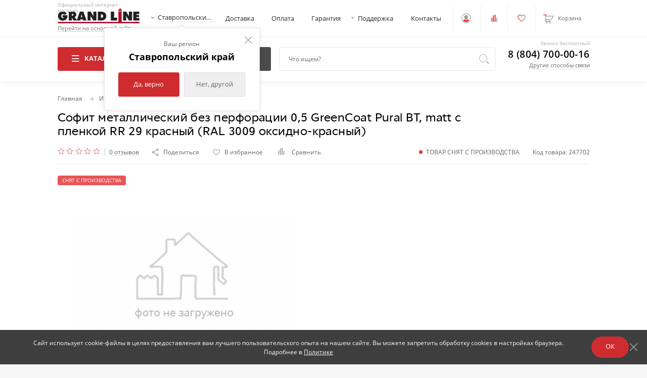

--- FILE ---
content_type: text/html; charset=utf-8
request_url: https://stavropol.grandline.ru/sofit-metallicheskiy-bez-perforatsii-0-5-greencoat-pural-matt-s-plenkoy-rr-29-krasnyy-ral-3009-oksidno-krasnyy-247702.html
body_size: 60554
content:
<!DOCTYPE html> 
<html lang="ru">
    <head>
        <meta charset="utf-8">
        <base href="https://stavropol.grandline.ru/" />
        <title>Софит металлический без перфорации 0,5 GreenCoat Pural BT, matt с пленкой RR 29 красный (RAL 3009 оксидно-красный) - купить в Ставрополю по низкой цене</title>
        <meta name="description" content="Софит металлический без перфорации 0,5 GreenCoat Pural BT, matt с пленкой RR 29 красный (RAL 3009 оксидно-красный) — ⚡️ купить по цене 0 руб за квадратный метр в интернет-магазине Grand Line. ✅ Отзывы, характеристики, гарантия. ⚡️ Доставка по Ставрополю и РФ." />
        <meta name="viewport" content="target-densitydpi=device-dpi, width=device-width, maximum-scale=1, user-scalable=0">
                <meta property="og:title" content="Софит металлический без перфорации 0,5 GreenCoat Pural BT, matt с пленкой RR 29 красный (RAL 3009 оксидно-красный) - купить в Ставрополю по низкой цене" />
        <meta property="og:type" content="website" />
        <meta property="og:url" content="https://www.grandline.ru/sofit-metallicheskiy-bez-perforatsii-0-5-greencoat-pural-matt-s-plenkoy-rr-29-krasnyy-ral-3009-oksidno-krasnyy-247702.html" />
        <meta property="og:image" content="https://stavropol.grandline.ru/image/cache/no_image-90x60.jpg" />
        <meta property="og:site_name" content="Grand Line" />
                    <link  rel="canonical" href="https://stavropol.grandline.ru/sofit-metallicheskiy-bez-perforatsii-0-5-greencoat-pural-matt-s-plenkoy-rr-29-krasnyy-ral-3009-oksidno-krasnyy-247702.html" />
                    <link  rel="alternate" href="https://www.grandline.ru/sofit-metallicheskiy-bez-perforatsii-0-5-greencoat-pural-matt-s-plenkoy-rr-29-krasnyy-ral-3009-oksidno-krasnyy-247702.html" hreflang="ru" />
                    <link  rel="alternate" href="https://www.grandline.by/sofit-metallicheskiy-bez-perforatsii-0-5-greencoat-pural-matt-s-plenkoy-rr-29-krasnyy-ral-3009-oksidno-krasnyy-247702.html" hreflang="ru-BY" />
                            
            <link rel="preload"     href="/verstka/shop/fonts/geometria-light-webfont.woff2" as="font" type="font/woff2" crossorigin>
            <link rel="preload"     href="/verstka/shop/fonts/opensans-light-webfont.woff2" as="font" type="font/woff2" crossorigin>
            <link rel="preload"     href="/verstka/shop/fonts/Circle-Regular.woff"          as="font" type="font/woff" crossorigin>
            <link rel="stylesheet"  href="/verstka/shop/css/all.css?1766663819" type="text/css"/>
            
                <link rel="icon" href="/favicon.svg" type="image/svg+xml">
        <link rel="shortcut icon" href="/favicon.svg" type="image/svg+xml">
        <link rel="manifest" href="/web/images/favicon/manifest.json">
        <meta name="msapplication-TileColor" content="#cf2c2f">
        <meta name="msapplication-TileImage" content="/ms-icon-144x144.png">
        <meta name="theme-color" content="#cf2c2f">


        

<!--noindex-->

<script type="text/javascript">
if (typeof gaSend == "undefined") {
    function gaSend(eventAction) {
        console.log('ga undefined ' + eventAction);
    }
}
</script>



    <!-- Yandex.Metrika counter -->
    <script type="text/javascript" >


        var ym_counter = 6754453;

        window.dataLayer = window.dataLayer || [];

        
            (function(m,e,t,r,i,k,a){m[i]=m[i]||function(){(m[i].a=m[i].a||[]).push(arguments)};
            m[i].l=1*new Date();k=e.createElement(t),a=e.getElementsByTagName(t)[0],k.async=1,k.src=r,a.parentNode.insertBefore(k,a)})
            (window, document, "script", "https://mc.yandex.ru/metrika/tag.js", "ym");

            ym(6754453, "init", {
                clickmap:true,
                trackLinks:true,
                accurateTrackBounce:true,
                                webvisor: true,
                trackHash:true,
                ecommerce:"dataLayer"
            });

        

        function ymReachGoal(ym_goal){
            if (typeof ym != "undefined") {
                ym(ym_counter, 'reachGoal', ym_goal);
                console.log('ym_counter ' + ym_counter + ' ReachGoal ' + ym_goal);
            } else {
                console.log('ym undefined');
            }
        }
        function ymReachGoalWithParams(ym_goal, params){
            if (typeof ym != "undefined") {
                ym(ym_counter, 'reachGoal', ym_goal, params);
                console.log('ym_counter ' + ym_counter + ' ReachGoal ' + ym_goal);
                console.log('params');
                console.log(params);
            } else {
                console.log('ym undefined');
            }
        }
        function ymHit(){
            if (typeof ym != "undefined") {
                ym(ym_counter, 'hit', location.pathname, {title: document.title});
                console.log('ym ' + ym_counter + ' hit ' + location.pathname + ' title: ' + document.title);
            } else {
                console.log('ym undefined');
            }
        }
    </script>
    <!-- /Yandex.Metrika counter -->

    

<!--/noindex-->



<!-- Top.Mail.Ru counter -->
<script type="text/javascript"> var _tmr = window._tmr || (window._tmr = []);
    _tmr.push({id: "3661359", type: "pageView", start: (new Date()).getTime()});
    (function (d, w, id) {
        if (d.getElementById(id)) return;
        var ts = d.createElement("script");
        ts.type = "text/javascript";
        ts.async = true;
        ts.id = id;
        ts.src = "https://top-fwz1.mail.ru/js/code.js";
        var f = function () {var s = d.getElementsByTagName("script")[0]; s.parentNode.insertBefore(ts, s);};
        if (w.opera == "[object Opera]") {
            d.addEventListener("DOMContentLoaded", f, false);
        } else {
            f();
        }
    })(document, window, "tmr-code");
</script>
<!-- /Top.Mail.Ru counter -->  <!-- Mindbox -->
<script>
    mindbox = window.mindbox || function() { mindbox.queue.push(arguments); };
    mindbox.queue = mindbox.queue || [];
    mindbox('create', {
        endpointId: 'biznes-Invest.website'
    });
</script>
<script type="text/javascript">
function sendMindbox(operation, data)
{
	const operations = {
		'viewProduct': 'Website.ViewProduct',
		'viewCategory': 'Website.ViewCategory',
		'setCart': 'Website.SetCart'
	};
    
	if (typeof mindbox !== "undefined" && typeof data !== "undefined") {
		let mindboxData = {
			operation: operations[operation],
			data: data,
			onSuccess: () => {},
			onError: (e) => {
				console.log('Mindbox error:', e)
			}
		}

		//if (data.product && data.product.length) {
		//	mindboxData.data.product = data.product;
		//}

		//if (data.productList && data.productList.length) {
		//	mindboxData.data.productList = data.productList;
		//}

		if ('customer' in data) {
			mindboxData.data.customer = data.customer;
		}

		window.mindbox('async', mindboxData);
		console.log('mindbox async', mindboxData);
	}
}
</script>
<script src="https://api.s.mindbox.ru/scripts/v1/tracker.js" async></script>
<!-- /Mindbox -->
                    <!-- calltouch -->
            <script type="text/javascript">
            (function(w,d,n,c){w.CalltouchDataObject=n;w[n]=function(){w[n]["callbacks"].push(arguments)};if(!w[n]["callbacks"]){w[n]["callbacks"]=[]}w[n]["loaded"]=false;if(typeof c!=="object"){c=[c]}w[n]["counters"]=c;for(var i=0;i<c.length;i+=1){p(c[i])}function p(cId){var a=d.getElementsByTagName("script")[0],s=d.createElement("script"),i=function(){a.parentNode.insertBefore(s,a)};s.type="text/javascript";s.async=true;s.src="https://mod.calltouch.ru/init.js?id="+cId;if(w.opera=="[object Opera]"){d.addEventListener("DOMContentLoaded",i,false)}else{i()}}})(window,document,"ct","bc23kk9r");
            </script>
            <!-- calltouch -->
        
        <script type="text/javascript" >
		    var CURRENCY_UNIT = '&#8381;';
	    </script>

                                    <script src="//code.jivosite.com/widget/iChCGpNd7c" async></script>
                    
        
        <script type="text/javascript" >
            var IS_YANDEX_BOT       = false;
            var is_yandex_bot_tag   = 'no_yandex_bot_tag';    
            if(is_yandex_bot_tag == 'yes_yandex_bot_tag')
            {
                IS_YANDEX_BOT = true;
            }
        </script>
        
        
    </head>
    <body>
        
    <noscript><div><img src="https://mc.yandex.ru/watch/6754453" style="position:absolute; left:-9999px;" alt="" /></div></noscript>

<noscript>
    <div><img src="https://top-fwz1.mail.ru/counter?id=3661359;js=na" style="position:absolute;left:-9999px;"
              alt="Top.Mail.Ru"/></div>
</noscript>
                    <div class="catalog-banner not_all_js" id="coupon_over_header" style="display:none; cursor: default;" onclick="Notify.Action({'type':'CouponOverHeaderAllClick', 'target' : event.target });" >
    <span class="catalog-banner__bg"></span>
    <span class="catalog-banner__close" ><i class="icon-close"></i></span> 
    <strong class="catalog-banner__title">Вам подарок!</strong>
    <div class="catalog-banner__content">
        <span class="catalog-banner__text">Активируйте купон на 500 руб.</span>
        <div class="catalog-banner__btn-holder hide-on-m">
            <button class="btn btn--default btn--small" >Подробнее</button>
        </div>
    </div>
</div>
        
                <div id="wrapper"  style="">   
            
                
                
                <header class="header">

                    
                    
                    <div class="header__main">
                        <div class="container">
                            <div class="header__main__inner">
                                <div class="header__logo-holder">
                                    <button class="header__burger show-on-m menu-opener"><i class="icon-burger"></i></button>
                                    <strong class="logo">
                                        <a href="/katalog/">
                                            <svg width="180" height="33" data-m-width="272" data-m-height="50"><use xlink:href="/web/images/icons.svg#logo"></use></svg>
                                            <span class="logo__slogan">Официальный интернет-магазин</span>
                                        </a>
                                        <!--noindex--><a href="/" class="logo__link ">Перейти на основной сайт</a><!--/noindex-->                                     </strong>
                                    <div class="header__city" id="header_city">                                         
<a data-modal="choose-city-modal" class="header__active-city link-pointer hide-on-m">
    <i class="icon-triangle-down"></i>
    <span class="header__active-city__underline" id="header_city_name_text">Ставропольский край</span>
</a>
<div class="header__city-dropdown  " id="header_city_question">     <button class="header__city-dropdown__close close-dropdown" onclick="Geo.Action({'type':'CityYes'});"><i class="icon-close"></i></button>
        <span class="header__city-dropdown__title">Ваш регион</span>
        <strong class="header__city-dropdown__city">Ставропольский край</strong>
    <div class="header__city-dropdown__btn-panel btn-panel">
        <button class="btn btn--default close-dropdown" onclick="Geo.Action({'type':'CityYes'});">Да, верно</button>
        <button class="btn btn--light close-dropdown" data-modal="choose-city-modal" >Нет, другой</button>
    </div>
</div>                                    </div>
                                </div>

                                <ul class="header__menu hide-on-m">
    <li class="header__menu__item"><a class="header__menu__link" href="/delivery.html">Доставка</a></li>
    <li class="header__menu__item"><a class="header__menu__link" href="/pay_info.html">Оплата</a></li>
    <li class="header__menu__item"><a class="header__menu__link" target="_blank" href="https://www.grandline.ru/documentation/garantiya/">Гарантия</a></li>
    <li class="header__menu__item">
        <a class="header__menu__link link-pointer" onclick="return false">
            <i class="icon-triangle-down"></i>
            Поддержка
        </a>
        <div class="header__menu-dropdown">
            <ul class="header__dropdown-list">
                <li class="header__dropdown-list__item"><a href="https://www.grandline.ru/dokumenty/instrukcii/" target="_blank" class="header__dropdown-list__link">Инструкции</a></li>
                <li class="header__dropdown-list__item"><a href="https://www.grandline.ru/dokumenty/certifikaty/" target="_blank" class="header__dropdown-list__link">Сертификаты</a></li>
                <li class="header__dropdown-list__item"><a href="https://www.grandline.ru/dokumenty/chertezhi/" target="_blank" class="header__dropdown-list__link">Чертежи</a></li>
                <li class="header__dropdown-list__item"><a href="https://www.grandline.ru/informaciya/" target="_blank" class="header__dropdown-list__link">Полезные статьи</a></li>
                <li class="header__dropdown-list__item"><a href="/pravila-prodazhi.html"  class="header__dropdown-list__link">Правила продажи</a></li>
                <li class="header__dropdown-list__item"><a href="/vozvrat-tovara.html"  class="header__dropdown-list__link">Возврат товара</a></li>
                <li class="header__dropdown-list__item"><a href="https://www.grandline.ru/stroitelyam/" target="_blank" class="header__dropdown-list__link">Строителям</a></li>
            </ul>
        </div>
    </li>
    <li class="header__menu__item"><a class="header__menu__link" href="/contacts.html">Контакты</a></li>
</ul>
                                <div class="header__controls">
                                    <div class="header__controls__item header__controls__item--default" id="header_user">                                         <span class="header__control-item">
    <span class="header__control-item__icon">
        <svg>
            <use xlink:href="/images/icons.svg#user"></use>
        </svg>
            </span>
</span>
<div class="header__control-item__dropdown">
    <div class="header__control-item__dropdown__inner">
        <ul class="header__dropdown-list">
            <li class="header__dropdown-list__item"><a href="/watched/" class="header__dropdown-list__link">Просмотренные товары</a></li>
            <li class="header__dropdown-list__item"><a href="#" class="header__dropdown-list__link" data-modal="sign-in-modal" data-tab="sign-in" id="header_user_default_sign_in">Вход в кабинет</a></li>
            <li class="header__dropdown-list__item"><a href="#"  class="header__dropdown-list__link" data-modal="sign-in-modal" data-tab="registration">Регистрация</a></li>
        </ul>
    </div>
</div>                                    </div>
                                    <div class="header__controls__item hide-on-m" id="header_compare">                                         <a href="/compare/" class="header__control-item">
    <span class="header__control-item__icon">
        <svg width="25" height="16" style="width: 0.25rem; height: 0.16rem;">
            <use xlink:href="/images/icons.svg#stats"></use>
            <use class="active" xlink:href="/images/icons.svg#stats-active"></use>
        </svg>
    </span>
</a>                                    </div>
                                    <div class="header__controls__item hide-on-m" id="header_favorites">                                         <a href="/favorites/" class="header__control-item">
    <span class="header__control-item__icon">
        <svg width="25" height="16" style="width: 0.25rem; height: 0.16rem;">
            <use xlink:href="images/icons.svg#heart"></use>
            <use class="active" xlink:href="images/icons.svg#heart-active"></use>
        </svg>
    </span>
</a>                                    </div>
                                                                        <div class="header__controls__item show-on-m" id="header_phone_mob_icon">                                          <a href="#" class="header__control-item " data-modal="communication-modal">
    <span class="header__control-item__icon">
        <i class="icon-phone"></i>
    </span>
</a>                                    </div>
                                    <div class="header__controls__item" id="header_cart">                                         <a href="/cart/" class="header__control-item">
    <span class="header__control-item__icon">
        <svg width="25" height="22" data-m-width="52" data-m-height="48">
            <use xlink:href="/web/images/icons.svg#basket"></use>
            <use class="active" xlink:href="/web/images/icons.svg#basket-active"></use>
        </svg>
    </span>
    <span class="header__control-item__text hide-on-m">
        <span class="header__control-item__title">Корзина</span>
    </span>
</a>                                    </div>
                                </div>
                            </div>
                        </div>
                    </div>
                    <div class="header__sub-panel">
                        <div class="container">
                            <div class="header__sub-panel__inner">
                                <div class="btn-panel">
                                    <div class="btn-holder header__sub-panel__btn-holder">
                                        <button class="btn btn--default btn--burger menu-opener hide-on-m">
                                            <span class="btn__icon">
                                                <i class="icon-burger"></i>
                                                <i class="icon-close"></i>
                                            </span>
                                            Каталог товаров
                                        </button>
                                                                            </div>
                                                                        <div class="btn-holder header__sub-panel__btn-holder header-calc-dropdown hide-on-m">
                                        <button class="btn btn--sub hide-on-m">
    <i class="icon-angle-down"></i>
    Сервисы расчета
</button>

<div class="header__calc-dropdown ">
    <ul class="header__calc-list">
        <li class="header__calc-list__item">
            <a href="/roofcalc/" class="header__calc-list__link" data-h1="Калькулятор расчета кровли" data-tags="Калькулятор кровли, расчет кровли, Калькулятор крыши, рассчет крыши, кровля">
                <span class="header__calc-list__icon">
                    <svg width="21" height="18" data-m-width="61" data-m-height="53"><use xlink:href="/web/images/icons.svg#roof"></use></svg>
                </span>
                Расчет кровли и софитов
                <i class="icon-angle-down"></i>
            </a>
            <div class="main-menu__dropdown">
                <div class="main-menu__dropdown-category scroll-cover">
                    <ul class="main-menu__dropdown-list">
                        <li class="main-menu__dropdown-list__item main-menu__dropdown-list__item--show-all"><a class="main-menu__dropdown-list__link" href="/roofcalc/raschet-metallocherepitsy/" data-h1="Калькулятор кровли крыши из металлочерепицы" data-tags="Калькулятор металлочерепицы, расчет металлочерепицы, металлочерепица, мч">Расчет кровли из металлочерепицы</a></li>
                        <li class="main-menu__dropdown-list__item main-menu__dropdown-list__item--show-all"><a class="main-menu__dropdown-list__link" href="/roofcalc/raschet-krovli-iz-profnastila/" data-h1="Расчет кровли из профнастила" data-tags="Калькулятор профнастила, расчет профнастила, калькулятор профлиста, расчет профлиста">Расчет кровли из профнастила</a></li>
                        <li class="main-menu__dropdown-list__item main-menu__dropdown-list__item--show-all"><a class="main-menu__dropdown-list__link" href="/roofcalc/raschet-falcevoj-krovli/" data-h1="Калькулятор расчета фальцевой кровли для крыши" data-tags="Калькулятор фальцевой кровли, расчет фальцевой кровли, калькулятор фальца, расчета фальца, фальц, фальцевая кровля">Расчет фальцевой кровли</a></li>
                        <li class="main-menu__dropdown-list__item main-menu__dropdown-list__item--show-all"><a class="main-menu__dropdown-list__link" href="/roofcalc/raschet-sofitov-dlya-kryshi/" data-h1="Расчет софитов для крыши" data-tags="Калькулятор софитов, расчет софитов, софит, подшив кровли">Калькулятор софитов</a></li>
                        <li class="main-menu__dropdown-list__item main-menu__dropdown-list__item--show-all"><a class="main-menu__dropdown-list__link" href="/roofcalc/raschet-myagkoj-krovli/" data-h1="Расчет мягкой кровли (гибкой черепицы)" data-tags="Калькулятор мягкой кровли, расчет мягкой кровли, расчет гибкой черепицы, калькулятор гибкой черепицы, шинглас, мягкая кровля, гибкая кровля, мягкая черепица">Расчет кровли из гибкой черепицы</a></li>
                        <li class="main-menu__dropdown-list__item main-menu__dropdown-list__item--show-all"><a class="main-menu__dropdown-list__link" href="/roofcalc/raschet-shifera/" data-h1="Калькулятор расчета шифера на крышу">Расчет кровли из шифера</a></li>
                        <li class="main-menu__dropdown-list__item main-menu__dropdown-list__item--show-all"><a class="main-menu__dropdown-list__link" href="/roofcalc/raschet-ondulina/" data-h1="Калькулятор расчета ондулина на крышу">Расчет кровли из ондулина</a></li>
                        <li class="main-menu__dropdown-list__item main-menu__dropdown-list__item--show-all"><a class="main-menu__dropdown-list__link" href="/roofcalc/kalkulyator-rascheta-samorezov-dlya-krovli/" data-h1="Калькулятор расчета саморезов для кровли" data-tags="Калькулятор саморезов для кровли, расчет саморезов для кровли">Расчет кровельных саморезов</a></li>
                        <li class="main-menu__dropdown-list__item main-menu__dropdown-list__item--show-all"><a class="main-menu__dropdown-list__link" href="/roofcalc/raschet-podkrovelnoj-ventilyacii/" data-h1="Калькулятор расчета подкровельной вентиляции" data-tags="Калькулятор подкровельной вентиляции, расчет подкровельной вентиляции">Расчет подкровельной вентиляции</a></li>
                    </ul>
                </div>
            </div>
        </li>
        <li class="header__calc-list__item">
            <a href="/sidingcalc/" class="header__calc-list__link" data-h1="Калькулятор сайдинга" data-tags="Калькулятор фасада, калькулятор сайдинга, расчет сайдинга, расчет фасада, фасад, сайдинг">
                <span class="header__calc-list__icon">
                    <svg width="21" height="18" data-m-width="45" data-m-height="38"><use xlink:href="/web/images/icons.svg#siding"></use></svg>
                </span>
                Расчет фасада и сайдинга
                <i class="icon-angle-down"></i>
            </a>
            <div class="main-menu__dropdown">
                <div class="main-menu__dropdown-category scroll-cover">
                    <ul class="main-menu__dropdown-list">
                        <li class="main-menu__dropdown-list__item main-menu__dropdown-list__item--show-all"><a class="main-menu__dropdown-list__link" href="/sidingcalc/">Расчет сайдинга</a></li>
                        <li class="main-menu__dropdown-list__item main-menu__dropdown-list__item--show-all"><a class="main-menu__dropdown-list__link" href="/fasad-panel-calc/" data-h1="Калькулятор фасадных панелей" data-tags="Калькулятор фасадных панелей, калькулятор фасадных панелей расчет яфасада, яфасад, я фасад, фасадные панели, пвх панели">Расчет фасадных панелей</a></li>
                        <li class="main-menu__dropdown-list__item main-menu__dropdown-list__item--show-all"><a class="main-menu__dropdown-list__link" href="/utepcalc/" data-h1="Калькулятор утеплителя для стен" data-tags="Калькулятор утеплителя, расчет утеплителя, утеплитель">Расчет утеплителя</a></li>
                        <li class="main-menu__dropdown-list__item main-menu__dropdown-list__item--show-all"><a class="main-menu__dropdown-list__link" href="/kalkulyator-navesnoj-fasadnoj-sistemi/" data-h1="Калькулятор навесной фасадной системы" data-tags="Калькулятор нфс, расчет нфс, калькулятор навесной фасадной системы, расчет навесной фасадной системы, вентилируемый фасад, нфс">Расчет навесной фасадной системы</a></li>
                    </ul>
                </div>
            </div>
        </li>

        <li class="header__calc-list__item">
            <a href="/raschet-vodostoka/" class="header__calc-list__link" data-h1="Калькулятор расчета водостока" data-tags="Калькулятор водостока, расчет водостока, Калькулятор водосточной системы, расчет водосточной системы, водосток, водосточная система">
                <span class="header__calc-list__icon">
                    <svg width="23" height="22" data-m-width="49" data-m-height="49"><use xlink:href="/web/images/icons.svg#gutter"></use></svg>
                </span>
                Расчет водостока
            </a>
        </li>
        <li class="header__calc-list__item">
            <a href="/raschet-ogragdeniy/" class="header__calc-list__link" data-h1="Калькулятор забора (ограждений)" data-tags="Калькулятор забора, расчет забора, калькулятор ограждений, расчет ограждений, забор, ограждение, жалюзи, милан, токио, техас, штакетник, евроштакетник, панель, 3д, 2д, 3d, 2d">
                <span class="header__calc-list__icon">
                    <svg width="20" height="19" data-m-width="53" data-m-height="50"><use xlink:href="/web/images/icons.svg#fence"></use></svg>
                </span>
                Калькулятор забора
                <i class="icon-angle-down"></i>
            </a>
            <div class="main-menu__dropdown">
                <div class="main-menu__dropdown-category scroll-cover">
                    <ul class="main-menu__dropdown-list">
                        <li class="main-menu__dropdown-list__item main-menu__dropdown-list__item--show-all"><a class="main-menu__dropdown-list__link" href="/raschet-ogragdeniy/kalkulyator-zabora-iz-profnastila/" data-h1="Калькулятор забора из профнастила" data-tags="Калькулятор забора профнастила, расчет забора из профнастила, Калькулятор забора профлиста, расчет забора из профлиста, профнастил, профлист">Расчет забора из профнастила</a></li>
                        <li class="main-menu__dropdown-list__item main-menu__dropdown-list__item--show-all"><a class="main-menu__dropdown-list__link" href="/raschet-ogragdeniy/kalkulyator-zabora-iz-evroshtaketnika/" data-h1="Калькулятор забора из евроштакетника" data-tags="Калькулятор штакетника, расчет штакетника, калькулятор евроштакетника, расчет евроштакетника, евроштакетник, штакетник">Калькулятор штакетника / евроштакетника</a></li>

                        <li class="main-menu__dropdown-list__item main-menu__dropdown-list__item--show-all"><a class="main-menu__dropdown-list__link" href="/raschet-ogragdeniy/kalkulyator-zabora-zaluzi/" data-h1="Калькулятор забора жалюзи" data-tags="Калькулятор кровли, расчет кровли, жалюзи, милан, техас, токио, палермо, штакетник, евроштакетник, milan, texas, tehas, tokyo, palermo">Калькулятор забора жалюзи</a></li>

                        <li class="main-menu__dropdown-list__item main-menu__dropdown-list__item--show-all"><a class="main-menu__dropdown-list__link" href="/raschet-ogragdeniy/kalkulyator-modulnogo-ograzhdeniya/" data-h1="Калькулятор модульного ограждения" data-tags="Калькулятор модульного ограждения, расчет модульного ограждения, калькулятор модульного забора, расчет модульного забора, профлист, профнастил, ограждение, забор">Калькулятор модульного ограждения</a></li>
                        <li class="main-menu__dropdown-list__item main-menu__dropdown-list__item--show-all"><a class="main-menu__dropdown-list__link" href="/raschet-ogragdeniy/kalkulyator-3d-zabora/" data-h1="Калькулятор забора из 3D сетки" data-tags="2д, 3д, 2d, 3d, калькулятор панельных ограждений, рабица, сетка, расчет панельных ограждений, панельный забор, панельное ограждение">Калькулятор забора из 3D сетки</a></li>
                    </ul>
                </div>
            </div>
        </li>
        <li class="header__calc-list__item">
            <a href="/raschet-terrasy-iz-dpk/" target="_blank" class="header__calc-list__link" data-tags="ДПК, Древесно полимерный композит, терраса, террасная доска">
                <span class="header__calc-list__icon">
                    <svg width="20" height="19" data-m-width="53" data-m-height="50"><use xlink:href="/web/images/icons.svg?v=202502271201#terrasa"></use></svg>
                </span>
                Расчет террасы из ДПК
            </a>
        </li>
        <li class="header__calc-list__item">
            <a href="/raschet-complect/" class="header__calc-list__link">
                <span class="header__calc-list__icon">
                    <img width="20" height="20" src="/images/complect.svg">
                </span>
                Расчет комплектующих
                <i class="icon-angle-down"></i>
            </a>
            <div class="main-menu__dropdown">
                <div class="main-menu__dropdown-category scroll-cover">
                    <ul class="main-menu__dropdown-list">
                        <li class="main-menu__dropdown-list__item main-menu__dropdown-list__item--show-all"><a class="main-menu__dropdown-list__link" href="/raschet-complect/raschet-plit-osb/">Расчет плит OSB</a></li>
                        <li class="main-menu__dropdown-list__item main-menu__dropdown-list__item--show-all"><a class="main-menu__dropdown-list__link" href="/raschet-complect/raschet-germetiziruyushchej-lenty-fillband/">Расчет герметизирующей ленты FillBand</a></li>
                        <li class="main-menu__dropdown-list__item main-menu__dropdown-list__item--show-all"><a class="main-menu__dropdown-list__link" href="/raschet-complect/raschet-uplotnitelnoj-lenty-x-band/">Расчет уплотнительной ленты X-Band</a></li>
                        <li class="main-menu__dropdown-list__item main-menu__dropdown-list__item--show-all"><a class="main-menu__dropdown-list__link" href="/raschet-complect/raschet-shumoizoliruyushchej-lenty/">Расчет шумоизолирующей ленты под фальц</a></li>
                        <li class="main-menu__dropdown-list__item main-menu__dropdown-list__item--show-all"><a class="main-menu__dropdown-list__link" href="/raschet-complect/raschet-paroizolyacii/">Расчет пароизоляции</a></li>
                        <li class="main-menu__dropdown-list__item main-menu__dropdown-list__item--show-all"><a class="main-menu__dropdown-list__link" href="/raschet-complect/raschet-germetika/">Расчет расхода герметика</a></li>
                        <li class="main-menu__dropdown-list__item main-menu__dropdown-list__item--show-all"><a class="main-menu__dropdown-list__link" href="/raschet-complect/kalkulyator-montazhnoj-peny/">Расчет расхода монтажной пены</a></li>
                        <li class="main-menu__dropdown-list__item main-menu__dropdown-list__item--show-all"><a class="main-menu__dropdown-list__link" href="/raschet-complect/raschet-ognebiozashchity-i-antiseptika/">Расчет огнебиозащиты и антисептика</a></li>
                    </ul>
                </div>
            </div>
        </li>
        <li class="header__calc-list__item">
            <a href="/raschet-materialov-dlya-potolka/" class="header__calc-list__link">
                <span class="header__calc-list__icon">
                    <img width="20" height="20" src="/images/potolok.svg">
                </span>
                Расчет материалов для потолка
                <i class="icon-angle-down"></i>
            </a>
            <div class="main-menu__dropdown">
                <div class="main-menu__dropdown-category scroll-cover">
                    <ul class="main-menu__dropdown-list">
                        <li class="main-menu__dropdown-list__item main-menu__dropdown-list__item--show-all"><a class="main-menu__dropdown-list__link" href="/raschet-materialov-dlya-potolka/podvesnogo/">Расчет подвесной системы потолка</a></li>
                        <li class="main-menu__dropdown-list__item main-menu__dropdown-list__item--show-all"><a class="main-menu__dropdown-list__link" href="/raschet-materialov-dlya-potolka/profilya-gk/">Расчет профиля гипсокартона для потолка</a></li>
                    </ul>
                </div>
            </div>
        </li>
    </ul>
</div>
                                    </div>
                                    <button class="header__control-item header-show-search-button">
                                        <span class="header__control-item__icon">
                                            <svg width="25" height="24" style="width: 0.25rem; height: 0.24rem;">
                                                <use xlink:href="/web/images/icons.svg#magnifier"></use>
                                            </svg>
                                        </span>
                                        <span class="header__control-item__text hide-on-m">Поиск <br>по каталогу</span>
                                    </button>
                                </div>

                                <div id="search_form_block" class="search-form not_all_js" >     <fieldset>
        <input id="search_head_input" type="text" class="search-form__input" placeholder="Что ищем?"  oninput="Search.Action({'type':'HeadInput_Input'});" onkeyup="Search.Action({'type':'HeadInput_Keyup', 'event_object':event });" >
                <button type="reset" class="btn search-form__reset" onclick="Search.Action({'type':'HeadInput_Reset'});"><i class="icon-close"></i></button>
        <button type="button" class="btn search-form__btn" onclick="Search.Action({'type':'HeadInput_SearchPage'});"><i class="icon-magnifier"></i></button>
        <div class="search-form__dropdown" id="header_search_result">                     </div>
    </fieldset>
</div>
                                <div class="callback header__callback hide-on-m" id="header_phone">                                      <span class="logo__slogan">Звонок бесплатный</span>
                                    <a href="tel:88047000016" class="callback__phone comagic_phone">8 (804) 700-00-16</a><br>
<a class="underline link-pointer" data-modal="communication-modal">Другие способы связи</a>                                </div>
                            </div>
                            <nav class="main-menu">
                                <span class="main-menu__bg hide-on-m"></span>
                                <div class="main-menu__head show-on-m">
                                    <button class="main-menu__close menu-closer"><i class="icon-close"></i></button>
                                </div>
                                                                <div class="container">
                                    <div class="main-menu__inner">

                                            <ul class="main-menu__list" id="header_main_menu_ul" data-ishome="0">
                                        <li class="main-menu__list__item">
                                <a href="/katalog/instrument/" class="main-menu__list__link" title="Инструмент" ><i class="main-menu__list__item-icon icon-drill show-on-m"></i> Инструмент <i class="icon-angle-down"></i></a>
                <div class="main-menu__dropdown">
                    <strong class="main-menu__dropdown-title">
                                                <a  href="/katalog/instrument/" title="Инструмент"><i class="icon-angle-down show-on-m"></i> Инструмент</a>
                    </strong>
                    <div class="col-row">
                                             <div class="col l-12 m-12">
                            <div class="main-menu__dropdown-content">
                                <div class="main-menu__dropdown-category show-on-m">
                                    <strong class="main-menu__dropdown-category-title main-menu__dropdown-category-title--show-all">
                                                                                                                            <span  data-href="/katalog/instrument/" title="Инструмент" class="js_data_href" data-cont='Посмотреть все товары раздела'></span>
                                                                            </strong>
                                </div>
                                                                                                                                                                                        <div class="main-menu__dropdown-category">
                                                                                                                                                                                    <strong class="main-menu__dropdown-category-title">
                                                                                                                                                                <span  data-href="/katalog/instrument/rucnoj-instrument/" title="Ручной инструмент" class="js_data_href" data-cont='Ручной инструмент <i class="icon-angle-down show-on-m"></i>'></span>
                                                                                                    </strong>
                                                                                                                                </div>
                                                                                                                    <div class="main-menu__dropdown-category">
                                                                                                                                                                                    <strong class="main-menu__dropdown-category-title">
                                                                                                                                                                <span  data-href="/katalog/instrument/izmeritelnyy-instrument/" title="Измерительный инструмент" class="js_data_href" data-cont='Измерительный инструмент <i class="icon-angle-down show-on-m"></i>'></span>
                                                                                                    </strong>
                                                                                                                                </div>
                                                                                                                    <div class="main-menu__dropdown-category">
                                                                                                                                                                                    <strong class="main-menu__dropdown-category-title">
                                                                                                                                                                <span  data-href="/katalog/instrument/pnevmoinstrument/" title="Пневмоинструмент" class="js_data_href" data-cont='Пневмоинструмент'></span>
                                                                                                    </strong>
                                                                                                                                </div>
                                                                                                                    <div class="main-menu__dropdown-category">
                                                                                                                                                                                    <strong class="main-menu__dropdown-category-title">
                                                                                                                                                                <span  data-href="/katalog/instrument/elektroinstrument/" title="Электроинструмент" class="js_data_href" data-cont='Электроинструмент <i class="icon-angle-down show-on-m"></i>'></span>
                                                                                                    </strong>
                                                                                                                                        <ul class="main-menu__dropdown-list"  style="list-style: none;"  >
                                                    <li class="main-menu__dropdown-list__item main-menu__dropdown-list__item--show-all show-on-m">
                                                                                                                                                                            <span  data-href="/katalog/instrument/elektroinstrument/" class="main-menu__dropdown-list__link js_data_href"  title="Электроинструмент" data-cont='Посмотреть все товары раздела'></span>
                                                                                                            </li>
                                                                                                                                                                                                                            <li class="main-menu__dropdown-list__item">
                                                                                                                                                                                                                                                                    <span  data-href="/katalog/instrument/elektroinstrument/dreli-i-surupoverty/" class="main-menu__dropdown-list__link js_data_href"  title="Дрели и шуруповерты" data-cont='Дрели и шуруповерты'></span>
                                                                                                                            </li>
                                                                                                                                                                                                                                <li class="main-menu__dropdown-list__item">
                                                                                                                                                                                                                                                                    <span  data-href="/katalog/instrument/elektroinstrument/pily/" class="main-menu__dropdown-list__link js_data_href"  title="Пилы" data-cont='Пилы'></span>
                                                                                                                            </li>
                                                                                                                                                                                                                                <li class="main-menu__dropdown-list__item">
                                                                                                                                                                                                                                                                    <span  data-href="/katalog/instrument/elektroinstrument/perforatory/" class="main-menu__dropdown-list__link js_data_href"  title="Перфораторы" data-cont='Перфораторы'></span>
                                                                                                                            </li>
                                                                                                                                                                                                                                <li class="main-menu__dropdown-list__item">
                                                                                                                                                                                                                                                                    <span  data-href="/katalog/instrument/elektroinstrument/akkumulatornye-usm-bolgarki/" class="main-menu__dropdown-list__link js_data_href"  title="Аккумуляторные УШМ (болгарки)" data-cont='Аккумуляторные УШМ (болгарки)'></span>
                                                                                                                            </li>
                                                                                                                                                                                                                                <li class="main-menu__dropdown-list__item">
                                                                                                                                                                                                                                                                    <span  data-href="/katalog/instrument/elektroinstrument/elektrolobziki/" class="main-menu__dropdown-list__link js_data_href"  title="Электролобзики" data-cont='Электролобзики'></span>
                                                                                                                            </li>
                                                                                                                                                                                                                                <li class="main-menu__dropdown-list__item">
                                                                                                                                                                                                                                                                    <span  data-href="/katalog/instrument/elektroinstrument/akkumulatornye-otvertki/" class="main-menu__dropdown-list__link js_data_href"  title="Аккумуляторные отвертки" data-cont='Аккумуляторные отвертки'></span>
                                                                                                                            </li>
                                                                                                                                                                                                                                <li class="main-menu__dropdown-list__item">
                                                                                                                                                                                                                                                                    <span  data-href="/katalog/instrument/elektroinstrument/nozhnitsy-elektricheskie-rezaki/" class="main-menu__dropdown-list__link js_data_href"  title="Ножницы электрические, резаки" data-cont='Ножницы электрические, резаки'></span>
                                                                                                                            </li>
                                                                                                                                                                                                                                <li class="main-menu__dropdown-list__item">
                                                                                                                                                                                                                                                                    <span  data-href="/katalog/instrument/elektroinstrument/svarocnoe-oborudovanie/" class="main-menu__dropdown-list__link js_data_href"  title="Сварочное оборудование" data-cont='Сварочное оборудование'></span>
                                                                                                                            </li>
                                                                                                                                                                                                                                <li class="main-menu__dropdown-list__item">
                                                                                                                                                                                                                                                                    <span  data-href="/katalog/instrument/elektroinstrument/tehniceskie-feny/" class="main-menu__dropdown-list__link js_data_href"  title="Технические фены" data-cont='Технические фены'></span>
                                                                                                                            </li>
                                                                                                                                                                                                                                <li class="main-menu__dropdown-list__item">
                                                                                                                                                                                                                                                                    <span  data-href="/katalog/instrument/elektroinstrument/pylesosy-stroitelnye/" class="main-menu__dropdown-list__link js_data_href"  title="Пылесосы строительные" data-cont='Пылесосы строительные'></span>
                                                                                                                            </li>
                                                                                                                                                                                                                                <li class="main-menu__dropdown-list__item">
                                                                                                                                                                                                                                                                    <span  data-href="/katalog/instrument/elektroinstrument/renovatory/" class="main-menu__dropdown-list__link js_data_href"  title="Реноваторы" data-cont='Реноваторы'></span>
                                                                                                                            </li>
                                                                                                                                                            </ul>
                                                                                    </div>
                                                                                                                    <div class="main-menu__dropdown-category">
                                                                                                                                                                                    <strong class="main-menu__dropdown-category-title">
                                                                                                                                                                <span  data-href="/katalog/instrument/sadovaa-tehnika/" title="Садовая техника" class="js_data_href" data-cont='Садовая техника <i class="icon-angle-down show-on-m"></i>'></span>
                                                                                                    </strong>
                                                                                                                                        <ul class="main-menu__dropdown-list"  style="list-style: none;"  >
                                                    <li class="main-menu__dropdown-list__item main-menu__dropdown-list__item--show-all show-on-m">
                                                                                                                                                                            <span  data-href="/katalog/instrument/sadovaa-tehnika/" class="main-menu__dropdown-list__link js_data_href"  title="Садовая техника" data-cont='Посмотреть все товары раздела'></span>
                                                                                                            </li>
                                                                                                                                                                                                                            <li class="main-menu__dropdown-list__item">
                                                                                                                                                                                                                                                                    <span  data-href="/katalog/instrument/sadovaa-tehnika/benzopily/" class="main-menu__dropdown-list__link js_data_href"  title="Бензопилы" data-cont='Бензопилы'></span>
                                                                                                                            </li>
                                                                                                                                                                                                                                <li class="main-menu__dropdown-list__item">
                                                                                                                                                                                                                                                                    <span  data-href="/katalog/instrument/sadovaa-tehnika/kompressorygeneratory/" class="main-menu__dropdown-list__link js_data_href"  title="Компрессоры/генераторы" data-cont='Компрессоры/генераторы'></span>
                                                                                                                            </li>
                                                                                                                                                                                                                                <li class="main-menu__dropdown-list__item">
                                                                                                                                                                                                                                                                    <span  data-href="/katalog/instrument/sadovaa-tehnika/mojki-vysokogo-davlenia/" class="main-menu__dropdown-list__link js_data_href"  title="Мойки высокого давления" data-cont='Мойки высокого давления'></span>
                                                                                                                            </li>
                                                                                                                                                                                                                                <li class="main-menu__dropdown-list__item">
                                                                                                                                                                                                                                                                    <span  data-href="/katalog/instrument/sadovaa-tehnika/snegouborsiki/" class="main-menu__dropdown-list__link js_data_href"  title="Снегоуборщики" data-cont='Снегоуборщики'></span>
                                                                                                                            </li>
                                                                                                                                                            </ul>
                                                                                    </div>
                                                                                                                    <div class="main-menu__dropdown-category">
                                                                                                                                                                                    <strong class="main-menu__dropdown-category-title">
                                                                                                                                                                <span  data-href="/katalog/instrument/rashodnye-materialy/" title="Расходные материалы" class="js_data_href" data-cont='Расходные материалы'></span>
                                                                                                    </strong>
                                                                                                                                </div>
                                                                                                                    <div class="main-menu__dropdown-category">
                                                                                                                                                                                    <strong class="main-menu__dropdown-category-title">
                                                                                                                                                                <span  data-href="/katalog/instrument/specodezda/" title="Спецодежда" class="js_data_href" data-cont='Спецодежда <i class="icon-angle-down show-on-m"></i>'></span>
                                                                                                    </strong>
                                                                                                                                        <ul class="main-menu__dropdown-list"  style="list-style: none;"  >
                                                    <li class="main-menu__dropdown-list__item main-menu__dropdown-list__item--show-all show-on-m">
                                                                                                                                                                            <span  data-href="/katalog/instrument/specodezda/" class="main-menu__dropdown-list__link js_data_href"  title="Спецодежда" data-cont='Посмотреть все товары раздела'></span>
                                                                                                            </li>
                                                                                                                                                                                                                            <li class="main-menu__dropdown-list__item">
                                                                                                                                                                                                                                                                    <span  data-href="/katalog/instrument/specodezda/nakolenniki/" class="main-menu__dropdown-list__link js_data_href"  title="Наколенники" data-cont='Наколенники'></span>
                                                                                                                            </li>
                                                                                                                                                                                                                                <li class="main-menu__dropdown-list__item">
                                                                                                                                                                                                                                                                    <span  data-href="/katalog/instrument/specodezda/nausniki-zasitnye/" class="main-menu__dropdown-list__link js_data_href"  title="Наушники защитные" data-cont='Наушники защитные'></span>
                                                                                                                            </li>
                                                                                                                                                            </ul>
                                                                                    </div>
                                                                                                                    <div class="main-menu__dropdown-category">
                                                                                                                                                                                    <strong class="main-menu__dropdown-category-title">
                                                                                                                                                                <span  data-href="/katalog/instrument/dlya-vodostoka/" title="Инструмент для водостока" class="js_data_href" data-cont='Инструмент для водостока'></span>
                                                                                                    </strong>
                                                                                                                                </div>
                                                                                                                    <div class="main-menu__dropdown-category">
                                                                                                                                                                                    <strong class="main-menu__dropdown-category-title">
                                                                                                                                                                <span  data-href="/katalog/instrument/dla-falca/" title="Инструмент для фальца" class="js_data_href" data-cont='Инструмент для фальца'></span>
                                                                                                    </strong>
                                                                                                                                </div>
                                                                                                                    <div class="main-menu__dropdown-category">
                                                                                                                                                                                    <strong class="main-menu__dropdown-category-title">
                                                                                                                                                                <span  data-href="/katalog/instrument/dlya-gibkoy-bitumnoy-cherepitsy/" title="Инструмент для гибкой битумной черепицы" class="js_data_href" data-cont='Инструмент для гибкой битумной черепицы'></span>
                                                                                                    </strong>
                                                                                                                                </div>
                                                                                                                    <div class="main-menu__dropdown-category">
                                                                                                                                                                                    <strong class="main-menu__dropdown-category-title">
                                                                                                                                                                <span  data-href="/katalog/instrument/dlya-gk-profilya/" title="Инструмент для ГК-профиля" class="js_data_href" data-cont='Инструмент для ГК-профиля'></span>
                                                                                                    </strong>
                                                                                                                                </div>
                                                                                                                    <div class="main-menu__dropdown-category">
                                                                                                                                                                                    <strong class="main-menu__dropdown-category-title">
                                                                                                                                                                <span  data-href="/katalog/instrument/dlya-ograzhdeniy/" title="Инструмент для ограждений" class="js_data_href" data-cont='Инструмент для ограждений'></span>
                                                                                                    </strong>
                                                                                                                                </div>
                                                                                                                    <div class="main-menu__dropdown-category">
                                                                                                                                                                                    <strong class="main-menu__dropdown-category-title">
                                                                                                                                                                <span  data-href="/katalog/instrument/dlya-saydinga/" title="Инструмент для сайдинга" class="js_data_href" data-cont='Инструмент для сайдинга'></span>
                                                                                                    </strong>
                                                                                                                                </div>
                                                                                                                    <div class="main-menu__dropdown-category">
                                                                                                                                                                                    <strong class="main-menu__dropdown-category-title">
                                                                                                                                                                <span  data-href="/katalog/instrument/dla-vyravnivania-plitki/" title="Инструмент для выравнивания плитки" class="js_data_href" data-cont='Инструмент для выравнивания плитки'></span>
                                                                                                    </strong>
                                                                                                                                </div>
                                                                                                                    <div class="main-menu__dropdown-category">
                                                                                                                                                                                    <strong class="main-menu__dropdown-category-title">
                                                                                                                                                                <span  data-href="/katalog/instrument/merc/" title="Брендированная продукция" class="js_data_href" data-cont='Брендированная продукция'></span>
                                                                                                    </strong>
                                                                                                                                </div>
                                                                                                </div>
                        </div>
                                            </div>
                </div>
            </li>
                                <li class="main-menu__list__item">
                                <a href="/katalog/krovlya/" class="main-menu__list__link" title="Кровля" ><i class="main-menu__list__item-icon icon-house show-on-m"></i> Кровля <i class="icon-angle-down"></i></a>
                <div class="main-menu__dropdown">
                    <strong class="main-menu__dropdown-title">
                                                <a  href="/katalog/krovlya/" title="Кровля"><i class="icon-angle-down show-on-m"></i> Кровля</a>
                    </strong>
                    <div class="col-row">
                                             <div class="col l-12 m-12">
                            <div class="main-menu__dropdown-content">
                                <div class="main-menu__dropdown-category show-on-m">
                                    <strong class="main-menu__dropdown-category-title main-menu__dropdown-category-title--show-all">
                                                                                                                            <span  data-href="/katalog/krovlya/" title="Кровля" class="js_data_href" data-cont='Посмотреть все товары раздела'></span>
                                                                            </strong>
                                </div>
                                                                                                                                                                                        <div class="main-menu__dropdown-category">
                                                                                                                                                                                    <strong class="main-menu__dropdown-category-title">
                                                                                                                                                                <span  data-href="/katalog/krovlya/metallocherepitsa/" title="Металлочерепица" class="js_data_href" data-cont='Металлочерепица'></span>
                                                                                                    </strong>
                                                                                                                                </div>
                                                                                                                    <div class="main-menu__dropdown-category">
                                                                                                                                                                                    <strong class="main-menu__dropdown-category-title">
                                                                                                                                                                <span  data-href="/katalog/krovlya/profnastil/" title="Профнастил" class="js_data_href" data-cont='Профнастил <i class="icon-angle-down show-on-m"></i>'></span>
                                                                                                    </strong>
                                                                                                                                </div>
                                                                                                                    <div class="main-menu__dropdown-category">
                                                                                                                                                                                    <strong class="main-menu__dropdown-category-title">
                                                                                                                                                                <span  data-href="/katalog/krovlya/tspch-i-naturalnaya-cherepitsa/" title="ЦПЧ и Натуральная черепица" class="js_data_href" data-cont='ЦПЧ и Натуральная черепица'></span>
                                                                                                    </strong>
                                                                                                                                </div>
                                                                                                                    <div class="main-menu__dropdown-category">
                                                                                                                                                                                    <strong class="main-menu__dropdown-category-title">
                                                                                                                                                                <span  data-href="/katalog/krovlya/rulonnye-materialy/" title="Рулонные кровельные материалы" class="js_data_href" data-cont='Рулонные кровельные материалы <i class="icon-angle-down show-on-m"></i>'></span>
                                                                                                    </strong>
                                                                                                                                </div>
                                                                                                                    <div class="main-menu__dropdown-category">
                                                                                                                                                                                    <strong class="main-menu__dropdown-category-title">
                                                                                                                                                                <span  data-href="/katalog/krovlya/kompozitnaya-cherepitsa/" title="Композитная черепица" class="js_data_href" data-cont='Композитная черепица'></span>
                                                                                                    </strong>
                                                                                                                                </div>
                                                                                                                    <div class="main-menu__dropdown-category">
                                                                                                                                                                                    <strong class="main-menu__dropdown-category-title">
                                                                                                                                                                <span  data-href="/katalog/krovlya/faltsevaya-krovlya/" title="Фальцевая кровля" class="js_data_href" data-cont='Фальцевая кровля'></span>
                                                                                                    </strong>
                                                                                                                                </div>
                                                                                                                    <div class="main-menu__dropdown-category">
                                                                                                                                                                                    <strong class="main-menu__dropdown-category-title">
                                                                                                                                                                <span  data-href="/katalog/krovlya/ondulin/" title="Ондулин" class="js_data_href" data-cont='Ондулин'></span>
                                                                                                    </strong>
                                                                                                                                </div>
                                                                                                                    <div class="main-menu__dropdown-category">
                                                                                                                                                                                    <strong class="main-menu__dropdown-category-title">
                                                                                                                                                                <span  data-href="/katalog/krovlya/sifer/" title="Шифер" class="js_data_href" data-cont='Шифер <i class="icon-angle-down show-on-m"></i>'></span>
                                                                                                    </strong>
                                                                                                                                </div>
                                                                                                                    <div class="main-menu__dropdown-category">
                                                                                                                                                                                    <strong class="main-menu__dropdown-category-title">
                                                                                                                                                                <span  data-href="/katalog/krovlya/myagkaya-krovlya/" title="Гибкая черепица" class="js_data_href" data-cont='Гибкая черепица'></span>
                                                                                                    </strong>
                                                                                                                                </div>
                                                                                                                    <div class="main-menu__dropdown-category">
                                                                                                                                                                                    <strong class="main-menu__dropdown-category-title">
                                                                                                                                                                <span  data-href="/katalog/ehlementi-krovli/dobornye-elementy-krovli-i-zabora/" title="Доборные элементы" class="js_data_href" data-cont='Доборные элементы'></span>
                                                                                                    </strong>
                                                                                                                                </div>
                                                                                                                    <div class="main-menu__dropdown-category">
                                                                                                                                                                                    <strong class="main-menu__dropdown-category-title">
                                                                                                                                                                <span  data-href="/katalog/ehlementi-krovli/snegozaderzhateli/" title="Снегозадержатели" class="js_data_href" data-cont='Снегозадержатели'></span>
                                                                                                    </strong>
                                                                                                                                </div>
                                                                                                </div>
                        </div>
                                            </div>
                </div>
            </li>
                                <li class="main-menu__list__item">
                                <a href="/katalog/vodostok/" class="main-menu__list__link" title="Водосток" ><i class="main-menu__list__item-icon icon-gutter show-on-m"></i> Водосток <i class="icon-angle-down"></i></a>
                <div class="main-menu__dropdown">
                    <strong class="main-menu__dropdown-title">
                                                <a  href="/katalog/vodostok/" title="Водосток"><i class="icon-angle-down show-on-m"></i> Водосток</a>
                    </strong>
                    <div class="col-row">
                                             <div class="col l-12 m-12">
                            <div class="main-menu__dropdown-content">
                                <div class="main-menu__dropdown-category show-on-m">
                                    <strong class="main-menu__dropdown-category-title main-menu__dropdown-category-title--show-all">
                                                                                                                            <span  data-href="/katalog/vodostok/" title="Водосток" class="js_data_href" data-cont='Посмотреть все товары раздела'></span>
                                                                            </strong>
                                </div>
                                                                                                                                                                                        <div class="main-menu__dropdown-category">
                                                                                                                                                                                    <strong class="main-menu__dropdown-category-title">
                                                                                                                                                                <span  data-href="/katalog/vodostok/komplekty/" title="Комплекты водостока" class="js_data_href" data-cont='Комплекты водостока'></span>
                                                                                                    </strong>
                                                                                                                                </div>
                                                                                                                    <div class="main-menu__dropdown-category">
                                                                                                                                                                                    <strong class="main-menu__dropdown-category-title">
                                                                                                                                                                <span  data-href="/katalog/vodostok/metallicheskie-vodostochnie-sistemi/" title="Металлические водосточные системы" class="js_data_href" data-cont='Металлические водосточные системы'></span>
                                                                                                    </strong>
                                                                                                                                </div>
                                                                                                                    <div class="main-menu__dropdown-category">
                                                                                                                                                                                    <strong class="main-menu__dropdown-category-title">
                                                                                                                                                                <span  data-href="/katalog/vodostok/plastikovie-vodostochnie-sistemi/" title="Пластиковые водосточные системы" class="js_data_href" data-cont='Пластиковые водосточные системы <i class="icon-angle-down show-on-m"></i>'></span>
                                                                                                    </strong>
                                                                                                                                        <ul class="main-menu__dropdown-list"  style="list-style: none;"  >
                                                    <li class="main-menu__dropdown-list__item main-menu__dropdown-list__item--show-all show-on-m">
                                                                                                                                                                            <span  data-href="/katalog/vodostok/plastikovie-vodostochnie-sistemi/" class="main-menu__dropdown-list__link js_data_href"  title="Пластиковые водосточные системы" data-cont='Посмотреть все товары раздела'></span>
                                                                                                            </li>
                                                                                                                                                                                                                            <li class="main-menu__dropdown-list__item">
                                                                                                                                                                                                                                                                    <span  data-href="/katalog/vodostok/plastikovie-vodostochnie-sistemi/sistema-standart-120-87/" class="main-menu__dropdown-list__link js_data_href"  title="Водосточная система Классика (120/90)" data-cont='Водосточная система Классика (120/90)'></span>
                                                                                                                            </li>
                                                                                                                                                                                                                                <li class="main-menu__dropdown-list__item">
                                                                                                                                                                                                                                                                    <span  data-href="/katalog/vodostok/plastikovie-vodostochnie-sistemi/grand-line-13590/" class="main-menu__dropdown-list__link js_data_href"  title="Водосточная система Дизайн (135/90)" data-cont='Водосточная система Дизайн (135/90)'></span>
                                                                                                                            </li>
                                                                                                                                                            </ul>
                                                                                    </div>
                                                                                                                    <div class="main-menu__dropdown-category">
                                                                                                                                                                                    <strong class="main-menu__dropdown-category-title">
                                                                                                                                                                <span  data-href="/katalog/vodostok/aksessuary-dla-vodostoka/" title="Аксессуары для водостока" class="js_data_href" data-cont='Аксессуары для водостока'></span>
                                                                                                    </strong>
                                                                                                                                </div>
                                                                                                                    <div class="main-menu__dropdown-category">
                                                                                                                                                                                    <strong class="main-menu__dropdown-category-title">
                                                                                                                                                                <span  data-href="/katalog/vodostok/vodostok-vremennyj/" title="Временный водосток" class="js_data_href" data-cont='Временный водосток'></span>
                                                                                                    </strong>
                                                                                                                                </div>
                                                                                                                    <div class="main-menu__dropdown-category">
                                                                                                                                                                                    <strong class="main-menu__dropdown-category-title">
                                                                                                                                                                <span  data-href="/katalog/vodostok/voronki-vodostochnye/" title="Воронка водосборная" class="js_data_href" data-cont='Воронка водосборная'></span>
                                                                                                    </strong>
                                                                                                                                </div>
                                                                                                                    <div class="main-menu__dropdown-category">
                                                                                                                                                                                    <strong class="main-menu__dropdown-category-title">
                                                                                                                                                                <span  data-href="/katalog/vodostok/soedinitel-zheloba/" title="Соединитель желоба" class="js_data_href" data-cont='Соединитель желоба'></span>
                                                                                                    </strong>
                                                                                                                                </div>
                                                                                                                    <div class="main-menu__dropdown-category">
                                                                                                                                                                                    <strong class="main-menu__dropdown-category-title">
                                                                                                                                                                <span  data-href="/katalog/vodostok/kryuk-zheloba/" title="Крюк желоба" class="js_data_href" data-cont='Крюк желоба'></span>
                                                                                                    </strong>
                                                                                                                                </div>
                                                                                                                    <div class="main-menu__dropdown-category">
                                                                                                                                                                                    <strong class="main-menu__dropdown-category-title">
                                                                                                                                                                <span  data-href="/katalog/vodostok/truba/" title="Труба водосточная" class="js_data_href" data-cont='Труба водосточная'></span>
                                                                                                    </strong>
                                                                                                                                </div>
                                                                                                                    <div class="main-menu__dropdown-category">
                                                                                                                                                                                    <strong class="main-menu__dropdown-category-title">
                                                                                                                                                                <span  data-href="/katalog/vodostok/soedinitel-trubi/" title="Соединитель трубы" class="js_data_href" data-cont='Соединитель трубы'></span>
                                                                                                    </strong>
                                                                                                                                </div>
                                                                                                                    <div class="main-menu__dropdown-category">
                                                                                                                                                                                    <strong class="main-menu__dropdown-category-title">
                                                                                                                                                                <span  data-href="/katalog/vodostok/homut-kronshteyn/" title="Хомут" class="js_data_href" data-cont='Хомут'></span>
                                                                                                    </strong>
                                                                                                                                </div>
                                                                                                                    <div class="main-menu__dropdown-category">
                                                                                                                                                                                    <strong class="main-menu__dropdown-category-title">
                                                                                                                                                                <span  data-href="/katalog/vodostok/kronshtejny/" title="Кронштейны для водостоков" class="js_data_href" data-cont='Кронштейны для водостоков'></span>
                                                                                                    </strong>
                                                                                                                                </div>
                                                                                                                    <div class="main-menu__dropdown-category">
                                                                                                                                                                                    <strong class="main-menu__dropdown-category-title">
                                                                                                                                                                <span  data-href="/katalog/vodostok/ugol-vodostoka/" title="Угол желоба" class="js_data_href" data-cont='Угол желоба'></span>
                                                                                                    </strong>
                                                                                                                                </div>
                                                                                                                    <div class="main-menu__dropdown-category">
                                                                                                                                                                                    <strong class="main-menu__dropdown-category-title">
                                                                                                                                                                <span  data-href="/katalog/vodostok/trojnik/" title="Тройник" class="js_data_href" data-cont='Тройник'></span>
                                                                                                    </strong>
                                                                                                                                </div>
                                                                                                                    <div class="main-menu__dropdown-category">
                                                                                                                                                                                    <strong class="main-menu__dropdown-category-title">
                                                                                                                                                                <span  data-href="/katalog/vodostok/mufty-truby/" title="Муфты для труб водостока" class="js_data_href" data-cont='Муфты для труб водостока'></span>
                                                                                                    </strong>
                                                                                                                                </div>
                                                                                                                    <div class="main-menu__dropdown-category">
                                                                                                                                                                                    <strong class="main-menu__dropdown-category-title">
                                                                                                                                                                <span  data-href="/katalog/vodostok/otvod-vodostoka/" title="Отвод водостока" class="js_data_href" data-cont='Отвод водостока'></span>
                                                                                                    </strong>
                                                                                                                                </div>
                                                                                                                    <div class="main-menu__dropdown-category">
                                                                                                                                                                                    <strong class="main-menu__dropdown-category-title">
                                                                                                                                                                <span  data-href="/katalog/vodostok/zaglushki/" title="Заглушки для водосточной системы" class="js_data_href" data-cont='Заглушки для водосточной системы'></span>
                                                                                                    </strong>
                                                                                                                                </div>
                                                                                                                    <div class="main-menu__dropdown-category">
                                                                                                                                                                                    <strong class="main-menu__dropdown-category-title">
                                                                                                                                                                <span  data-href="/katalog/vodostok/voronki-dla-ploskih-krovel-tehnonikol/" title="Воронки для плоских кровель ТехноНиколь" class="js_data_href" data-cont='Воронки для плоских кровель ТехноНиколь'></span>
                                                                                                    </strong>
                                                                                                                                </div>
                                                                                                                    <div class="main-menu__dropdown-category">
                                                                                                                                                                                    <strong class="main-menu__dropdown-category-title">
                                                                                                                                                                <span  data-href="/katalog/vodostok/ogranichiteli-pereliva/" title="Ограничитель перелива" class="js_data_href" data-cont='Ограничитель перелива'></span>
                                                                                                    </strong>
                                                                                                                                </div>
                                                                                                                    <div class="main-menu__dropdown-category">
                                                                                                                                                                                    <strong class="main-menu__dropdown-category-title">
                                                                                                                                                                <span  data-href="/katalog/vodostok/s-obvod/" title="S-обвод водосточной трубы" class="js_data_href" data-cont='S-обвод водосточной трубы'></span>
                                                                                                    </strong>
                                                                                                                                </div>
                                                                                                                    <div class="main-menu__dropdown-category">
                                                                                                                                                                                    <strong class="main-menu__dropdown-category-title">
                                                                                                                                                                <span  data-href="/katalog/vodostok/komplektuyushchie/" title="Комплектующие" class="js_data_href" data-cont='Комплектующие'></span>
                                                                                                    </strong>
                                                                                                                                </div>
                                                                                                                    <div class="main-menu__dropdown-category">
                                                                                                                                                                                    <strong class="main-menu__dropdown-category-title">
                                                                                                                                                                <span  data-href="/katalog/blagoustroystvo/drenaznye-sistemy/drenaznye-sistemy-gidrolica/" title="Дренажные системы Gidrolica" class="js_data_href" data-cont='Дренажные системы Gidrolica'></span>
                                                                                                    </strong>
                                                                                                                                </div>
                                                                                                </div>
                        </div>
                                            </div>
                </div>
            </li>
                                <li class="main-menu__list__item">
                                <a href="/katalog/fasad/" class="main-menu__list__link" title="Фасад" ><i class="main-menu__list__item-icon icon-facade show-on-m"></i> Фасад <i class="icon-angle-down"></i></a>
                <div class="main-menu__dropdown">
                    <strong class="main-menu__dropdown-title">
                                                <a  href="/katalog/fasad/" title="Фасад"><i class="icon-angle-down show-on-m"></i> Фасад</a>
                    </strong>
                    <div class="col-row">
                                             <div class="col l-12 m-12">
                            <div class="main-menu__dropdown-content">
                                <div class="main-menu__dropdown-category show-on-m">
                                    <strong class="main-menu__dropdown-category-title main-menu__dropdown-category-title--show-all">
                                                                                                                            <span  data-href="/katalog/fasad/" title="Фасад" class="js_data_href" data-cont='Посмотреть все товары раздела'></span>
                                                                            </strong>
                                </div>
                                                                                                                                                                                        <div class="main-menu__dropdown-category">
                                                                                                                                                                                    <strong class="main-menu__dropdown-category-title">
                                                                                                                                                                <span  data-href="/katalog/fasad/sayding/" title="Сайдинг" class="js_data_href" data-cont='Сайдинг <i class="icon-angle-down show-on-m"></i>'></span>
                                                                                                    </strong>
                                                                                                                                        <ul class="main-menu__dropdown-list"  style="list-style: none;"  >
                                                    <li class="main-menu__dropdown-list__item main-menu__dropdown-list__item--show-all show-on-m">
                                                                                                                                                                            <span  data-href="/katalog/fasad/sayding/" class="main-menu__dropdown-list__link js_data_href"  title="Сайдинг" data-cont='Посмотреть все товары раздела'></span>
                                                                                                            </li>
                                                                                                                                                                                                                            <li class="main-menu__dropdown-list__item">
                                                                                                                                                                                                                                                                    <span  data-href="/katalog/fasad/sayding/metallicheskiy-sayding/" class="main-menu__dropdown-list__link js_data_href"  title="Металлический сайдинг" data-cont='Металлический сайдинг'></span>
                                                                                                                            </li>
                                                                                                                                                                                                                                <li class="main-menu__dropdown-list__item">
                                                                                                                                                                                                                                                                    <span  data-href="/katalog/fasad/sayding/viniloviy/" class="main-menu__dropdown-list__link js_data_href"  title="Виниловый и акриловый сайдинг" data-cont='Виниловый и акриловый сайдинг'></span>
                                                                                                                            </li>
                                                                                                                                                                                                                                <li class="main-menu__dropdown-list__item">
                                                                                                                                                                                                                                                                    <span  data-href="/katalog/fasad/sayding/fibrocementnyj-sajding/" class="main-menu__dropdown-list__link js_data_href"  title="Фиброцементный сайдинг" data-cont='Фиброцементный сайдинг'></span>
                                                                                                                            </li>
                                                                                                                                                            </ul>
                                                                                    </div>
                                                                                                                    <div class="main-menu__dropdown-category">
                                                                                                                                                                                    <strong class="main-menu__dropdown-category-title">
                                                                                                                                                                <span  data-href="/katalog/fasad/profil-volnovoj/" title="Профиль волновой" class="js_data_href" data-cont='Профиль волновой'></span>
                                                                                                    </strong>
                                                                                                                                </div>
                                                                                                                    <div class="main-menu__dropdown-category">
                                                                                                                                                                                    <strong class="main-menu__dropdown-category-title">
                                                                                                                                                                <span  data-href="/katalog/fasad/reecnyj/" title="Реечный фасад" class="js_data_href" data-cont='Реечный фасад <i class="icon-angle-down show-on-m"></i>'></span>
                                                                                                    </strong>
                                                                                                                                        <ul class="main-menu__dropdown-list"  style="list-style: none;"  >
                                                    <li class="main-menu__dropdown-list__item main-menu__dropdown-list__item--show-all show-on-m">
                                                                                                                                                                            <span  data-href="/katalog/fasad/reecnyj/" class="main-menu__dropdown-list__link js_data_href"  title="Реечный фасад" data-cont='Посмотреть все товары раздела'></span>
                                                                                                            </li>
                                                                                                                                                                                                                            <li class="main-menu__dropdown-list__item">
                                                                                                                                                                                                                                                                    <span  data-href="/katalog/fasad/reecnyj/rejki/" class="main-menu__dropdown-list__link js_data_href"  title="Рейки" data-cont='Рейки'></span>
                                                                                                                            </li>
                                                                                                                                                                                                                                <li class="main-menu__dropdown-list__item">
                                                                                                                                                                                                                                                                    <span  data-href="/katalog/fasad/reecnyj/reecnye-paneli/" class="main-menu__dropdown-list__link js_data_href"  title="Реечные панели" data-cont='Реечные панели'></span>
                                                                                                                            </li>
                                                                                                                                                                                                                                <li class="main-menu__dropdown-list__item">
                                                                                                                                                                                                                                                                    <span  data-href="/katalog/fasad/reecnyj/komplektuusie/" class="main-menu__dropdown-list__link js_data_href"  title="Комплектующие" data-cont='Комплектующие'></span>
                                                                                                                            </li>
                                                                                                                                                            </ul>
                                                                                    </div>
                                                                                                                    <div class="main-menu__dropdown-category">
                                                                                                                                                                                    <strong class="main-menu__dropdown-category-title">
                                                                                                                                                                <span  data-href="/katalog/fasad/fasadnaa-oblicovka-iz-dpk-104707713/" title="Фасадная облицовка из ДПК" class="js_data_href" data-cont='Фасадная облицовка из ДПК <i class="icon-angle-down show-on-m"></i>'></span>
                                                                                                    </strong>
                                                                                                                                        <ul class="main-menu__dropdown-list"  style="list-style: none;"  >
                                                    <li class="main-menu__dropdown-list__item main-menu__dropdown-list__item--show-all show-on-m">
                                                                                                                                                                            <span  data-href="/katalog/fasad/fasadnaa-oblicovka-iz-dpk-104707713/" class="main-menu__dropdown-list__link js_data_href"  title="Фасадная облицовка из ДПК" data-cont='Посмотреть все товары раздела'></span>
                                                                                                            </li>
                                                                                                                                                                                                                            <li class="main-menu__dropdown-list__item">
                                                                                                                                                                                                                                                                    <span  data-href="/katalog/fasad/fasadnaa-oblicovka-iz-dpk-104707713/cm-decking/" class="main-menu__dropdown-list__link js_data_href"  title="Фасадная облицовка CM WALL" data-cont='Фасадная облицовка CM WALL'></span>
                                                                                                                            </li>
                                                                                                                                                                                                                                <li class="main-menu__dropdown-list__item">
                                                                                                                                                                                                                                                                    <span  data-href="/katalog/fasad/fasadnaa-oblicovka-iz-dpk-104707713/fasadnaa-oblicovka-iz-dpk/" class="main-menu__dropdown-list__link js_data_href"  title="Фасадная доска CM Cladding" data-cont='Фасадная доска CM Cladding'></span>
                                                                                                                            </li>
                                                                                                                                                                                                                                <li class="main-menu__dropdown-list__item">
                                                                                                                                                                                                                                                                    <span  data-href="/katalog/fasad/fasadnaa-oblicovka-iz-dpk-104707713/fasadnaa-doska-masterdek/" class="main-menu__dropdown-list__link js_data_href"  title="Фасадная доска МастерДэк" data-cont='Фасадная доска МастерДэк'></span>
                                                                                                                            </li>
                                                                                                                                                            </ul>
                                                                                    </div>
                                                                                                                    <div class="main-menu__dropdown-category">
                                                                                                                                                                                    <strong class="main-menu__dropdown-category-title">
                                                                                                                                                                <span  data-href="/katalog/fasad/fasadnye-paneli/" title="Фасадные панели" class="js_data_href" data-cont='Фасадные панели <i class="icon-angle-down show-on-m"></i>'></span>
                                                                                                    </strong>
                                                                                                                                        <ul class="main-menu__dropdown-list"  style="list-style: none;"  >
                                                    <li class="main-menu__dropdown-list__item main-menu__dropdown-list__item--show-all show-on-m">
                                                                                                                                                                            <span  data-href="/katalog/fasad/fasadnye-paneli/" class="main-menu__dropdown-list__link js_data_href"  title="Фасадные панели" data-cont='Посмотреть все товары раздела'></span>
                                                                                                            </li>
                                                                                                                                                                                                                            <li class="main-menu__dropdown-list__item">
                                                                                                                                                                                                                                                                    <span  data-href="/katalog/fasad/fasadnye-paneli/paneli-fasadnye-grand-line/" class="main-menu__dropdown-list__link js_data_href"  title="Фасадные панели Grand Line" data-cont='Фасадные панели Grand Line'></span>
                                                                                                                            </li>
                                                                                                                                                                                                                                <li class="main-menu__dropdown-list__item">
                                                                                                                                                                                                                                                                    <span  data-href="/katalog/fasad/fasadnye-paneli/paneli-ya-fasad/" class="main-menu__dropdown-list__link js_data_href"  title="Фасадные панели ЯФАСАД" data-cont='Фасадные панели ЯФАСАД'></span>
                                                                                                                            </li>
                                                                                                                                                                                                                                <li class="main-menu__dropdown-list__item">
                                                                                                                                                                                                                                                                    <span  data-href="/katalog/fasad/fasadnye-termopaneli/" class="main-menu__dropdown-list__link js_data_href"  title="Фасадные термопанели" data-cont='Фасадные термопанели'></span>
                                                                                                                            </li>
                                                                                                                                                            </ul>
                                                                                    </div>
                                                                                                                    <div class="main-menu__dropdown-category">
                                                                                                                                                                                    <strong class="main-menu__dropdown-category-title">
                                                                                                                                                                <span  data-href="/katalog/fasad/falcevye-kartiny/" title="Фальцевые картины" class="js_data_href" data-cont='Фальцевые картины <i class="icon-angle-down show-on-m"></i>'></span>
                                                                                                    </strong>
                                                                                                                                </div>
                                                                                                                    <div class="main-menu__dropdown-category">
                                                                                                                                                                                    <strong class="main-menu__dropdown-category-title">
                                                                                                                                                                <span  data-href="/katalog/fasad/stenovoj-profnastil/" title="Стеновой профнастил" class="js_data_href" data-cont='Стеновой профнастил <i class="icon-angle-down show-on-m"></i>'></span>
                                                                                                    </strong>
                                                                                                                                </div>
                                                                                                                    <div class="main-menu__dropdown-category">
                                                                                                                                                                                    <strong class="main-menu__dropdown-category-title">
                                                                                                                                                                <span  data-href="/katalog/fasad/metallokassety/" title="Металлокассеты" class="js_data_href" data-cont='Металлокассеты <i class="icon-angle-down show-on-m"></i>'></span>
                                                                                                    </strong>
                                                                                                                                        <ul class="main-menu__dropdown-list"  style="list-style: none;"  >
                                                    <li class="main-menu__dropdown-list__item main-menu__dropdown-list__item--show-all show-on-m">
                                                                                                                                                                            <span  data-href="/katalog/fasad/metallokassety/" class="main-menu__dropdown-list__link js_data_href"  title="Металлокассеты" data-cont='Посмотреть все товары раздела'></span>
                                                                                                            </li>
                                                                                                                                                                                                                            <li class="main-menu__dropdown-list__item">
                                                                                                                                                                                                                                                                    <span  data-href="/katalog/fasad/metallokassety/otkrytye/" class="main-menu__dropdown-list__link js_data_href"  title="Открытые" data-cont='Открытые'></span>
                                                                                                                            </li>
                                                                                                                                                                                                                                <li class="main-menu__dropdown-list__item">
                                                                                                                                                                                                                                                                    <span  data-href="/katalog/fasad/metallokassety/zakrytye/" class="main-menu__dropdown-list__link js_data_href"  title="Закрытые" data-cont='Закрытые'></span>
                                                                                                                            </li>
                                                                                                                                                            </ul>
                                                                                    </div>
                                                                                                                    <div class="main-menu__dropdown-category">
                                                                                                                                                                                    <strong class="main-menu__dropdown-category-title">
                                                                                                                                                                <span  data-href="/katalog/fasad/iskusstvennyj-kamen/" title="Искусственный камень" class="js_data_href" data-cont='Искусственный камень <i class="icon-angle-down show-on-m"></i>'></span>
                                                                                                    </strong>
                                                                                                                                </div>
                                                                                                                    <div class="main-menu__dropdown-category">
                                                                                                                                                                                    <strong class="main-menu__dropdown-category-title">
                                                                                                                                                                <span  data-href="/katalog/fasad/fasadnaa-plitka/" title="Фасадная плитка" class="js_data_href" data-cont='Фасадная плитка'></span>
                                                                                                    </strong>
                                                                                                                                </div>
                                                                                                                    <div class="main-menu__dropdown-category">
                                                                                                                                                                                    <strong class="main-menu__dropdown-category-title">
                                                                                                                                                                <span  data-href="/katalog/fasad/gk-profil-dla-fasada/" title="Подсистема на профилях ГКЛ" class="js_data_href" data-cont='Подсистема на профилях ГКЛ'></span>
                                                                                                    </strong>
                                                                                                                                </div>
                                                                                                                    <div class="main-menu__dropdown-category">
                                                                                                                                                                                    <strong class="main-menu__dropdown-category-title">
                                                                                                                                                                <span  data-href="/katalog/fasad/sistema-kreplenij-fasadov-lite/" title="Система креплений фасадов Lite" class="js_data_href" data-cont='Система креплений фасадов Lite'></span>
                                                                                                    </strong>
                                                                                                                                </div>
                                                                                                                    <div class="main-menu__dropdown-category">
                                                                                                                                                                                    <strong class="main-menu__dropdown-category-title">
                                                                                                                                                                <span  data-href="/katalog/fasad/fasadnye-sistemy-grand-line/" title="Подсистема для фасада Grand Line" class="js_data_href" data-cont='Подсистема для фасада Grand Line <i class="icon-angle-down show-on-m"></i>'></span>
                                                                                                    </strong>
                                                                                                                                </div>
                                                                                                                    <div class="main-menu__dropdown-category">
                                                                                                                                                                                    <strong class="main-menu__dropdown-category-title">
                                                                                                                                                                <span  data-href="/katalog/fasad/dekorativnaya-sistema-gl/" title="Декоративная система GL Decor" class="js_data_href" data-cont='Декоративная система GL Decor <i class="icon-angle-down show-on-m"></i>'></span>
                                                                                                    </strong>
                                                                                                                                </div>
                                                                                                                    <div class="main-menu__dropdown-category">
                                                                                                                                                                                    <strong class="main-menu__dropdown-category-title">
                                                                                                                                                                <span  data-href="/katalog/fasad/dobornye-elementy-fasada/" title="Металлические доборные элементы" class="js_data_href" data-cont='Металлические доборные элементы <i class="icon-angle-down show-on-m"></i>'></span>
                                                                                                    </strong>
                                                                                                                                </div>
                                                                                                                    <div class="main-menu__dropdown-category">
                                                                                                                                                                                    <strong class="main-menu__dropdown-category-title">
                                                                                                                                                                <span  data-href="/katalog/fasad/dobornye-elementy-vinilovye-gl/" title="Виниловые и акриловые доборные элементы Grand Line" class="js_data_href" data-cont='Виниловые и акриловые доборные элементы Grand Line <i class="icon-angle-down show-on-m"></i>'></span>
                                                                                                    </strong>
                                                                                                                                </div>
                                                                                                </div>
                        </div>
                                            </div>
                </div>
            </li>
                                <li class="main-menu__list__item">
                                <a href="/katalog/ograzhdeniya/" class="main-menu__list__link" title="Заборы и ограждения" ><i class="main-menu__list__item-icon icon-fencing show-on-m"></i> Заборы и ограждения <i class="icon-angle-down"></i></a>
                <div class="main-menu__dropdown">
                    <strong class="main-menu__dropdown-title">
                                                <a  href="/katalog/ograzhdeniya/" title="Заборы и ограждения"><i class="icon-angle-down show-on-m"></i> Заборы и ограждения</a>
                    </strong>
                    <div class="col-row">
                                             <div class="col l-12 m-12">
                            <div class="main-menu__dropdown-content">
                                <div class="main-menu__dropdown-category show-on-m">
                                    <strong class="main-menu__dropdown-category-title main-menu__dropdown-category-title--show-all">
                                                                                                                            <span  data-href="/katalog/ograzhdeniya/" title="Заборы и ограждения" class="js_data_href" data-cont='Посмотреть все товары раздела'></span>
                                                                            </strong>
                                </div>
                                                                                                                                                                                        <div class="main-menu__dropdown-category">
                                                                                                                                                                                    <strong class="main-menu__dropdown-category-title">
                                                                                                                                                                <span  data-href="/katalog/ograzhdeniya/vremennye-ograzhdeniya/" title="Временные ограждения" class="js_data_href" data-cont='Временные ограждения'></span>
                                                                                                    </strong>
                                                                                                                                </div>
                                                                                                                    <div class="main-menu__dropdown-category">
                                                                                                                                                                                    <strong class="main-menu__dropdown-category-title">
                                                                                                                                                                <span  data-href="/katalog/ograzhdeniya/stolby-dla-zabora/" title="Столбы для забора" class="js_data_href" data-cont='Столбы для забора'></span>
                                                                                                    </strong>
                                                                                                                                </div>
                                                                                                                    <div class="main-menu__dropdown-category">
                                                                                                                                                                                    <strong class="main-menu__dropdown-category-title">
                                                                                                                                                                <span  data-href="/katalog/ograzhdeniya/zabor-zaluzi/" title="Забор Жалюзи" class="js_data_href" data-cont='Забор Жалюзи <i class="icon-angle-down show-on-m"></i>'></span>
                                                                                                    </strong>
                                                                                                                                        <ul class="main-menu__dropdown-list"  style="list-style: none;"  >
                                                    <li class="main-menu__dropdown-list__item main-menu__dropdown-list__item--show-all show-on-m">
                                                                                                                                                                            <span  data-href="/katalog/ograzhdeniya/zabor-zaluzi/" class="main-menu__dropdown-list__link js_data_href"  title="Забор Жалюзи" data-cont='Посмотреть все товары раздела'></span>
                                                                                                            </li>
                                                                                                                                                                                                                            <li class="main-menu__dropdown-list__item">
                                                                                                                                                                                                                                                                    <span  data-href="/katalog/ograzhdeniya/zabor-zaluzi/milan/" class="main-menu__dropdown-list__link js_data_href"  title="Коллекция Milan" data-cont='Коллекция Milan'></span>
                                                                                                                            </li>
                                                                                                                                                                                                                                <li class="main-menu__dropdown-list__item">
                                                                                                                                                                                                                                                                    <span  data-href="/katalog/ograzhdeniya/zabor-zaluzi/texas/" class="main-menu__dropdown-list__link js_data_href"  title="Коллекция Texas" data-cont='Коллекция Texas'></span>
                                                                                                                            </li>
                                                                                                                                                                                                                                <li class="main-menu__dropdown-list__item">
                                                                                                                                                                                                                                                                    <span  data-href="/katalog/ograzhdeniya/zabor-zaluzi/kollekcia-milan-slim/" class="main-menu__dropdown-list__link js_data_href"  title="Коллекция Milan Slim" data-cont='Коллекция Milan Slim'></span>
                                                                                                                            </li>
                                                                                                                                                                                                                                <li class="main-menu__dropdown-list__item">
                                                                                                                                                                                                                                                                    <span  data-href="/katalog/ograzhdeniya/zabor-zaluzi/tokyo/" class="main-menu__dropdown-list__link js_data_href"  title="Коллекция Tokyo" data-cont='Коллекция Tokyo'></span>
                                                                                                                            </li>
                                                                                                                                                                                                                                <li class="main-menu__dropdown-list__item">
                                                                                                                                                                                                                                                                    <span  data-href="/katalog/ograzhdeniya/zabor-zaluzi/kollekcia-palermo/" class="main-menu__dropdown-list__link js_data_href"  title="Коллекция Palermo" data-cont='Коллекция Palermo'></span>
                                                                                                                            </li>
                                                                                                                                                                                                                                <li class="main-menu__dropdown-list__item">
                                                                                                                                                                                                                                                                    <span  data-href="/katalog/ograzhdeniya/zabor-zaluzi/zapolnenie-staketnikom/" class="main-menu__dropdown-list__link js_data_href"  title="Заполнение штакетником" data-cont='Заполнение штакетником'></span>
                                                                                                                            </li>
                                                                                                                                                                                                                                <li class="main-menu__dropdown-list__item">
                                                                                                                                                                                                                                                                    <span  data-href="/katalog/ograzhdeniya/zabor-zaluzi/lameli-dlya-zabora/" class="main-menu__dropdown-list__link js_data_href"  title="Ламели" data-cont='Ламели'></span>
                                                                                                                            </li>
                                                                                                                                                            </ul>
                                                                                    </div>
                                                                                                                    <div class="main-menu__dropdown-category">
                                                                                                                                                                                    <strong class="main-menu__dropdown-category-title">
                                                                                                                                                                <span  data-href="/katalog/ograzhdeniya/zabor-iz-sajdinga/" title="Забор из сайдинга" class="js_data_href" data-cont='Забор из сайдинга'></span>
                                                                                                    </strong>
                                                                                                                                </div>
                                                                                                                    <div class="main-menu__dropdown-category">
                                                                                                                                                                                    <strong class="main-menu__dropdown-category-title">
                                                                                                                                                                <span  data-href="/katalog/ograzhdeniya/zabory-iz-profnastila/" title="Заборы из профнастила" class="js_data_href" data-cont='Заборы из профнастила <i class="icon-angle-down show-on-m"></i>'></span>
                                                                                                    </strong>
                                                                                                                                </div>
                                                                                                                    <div class="main-menu__dropdown-category">
                                                                                                                                                                                    <strong class="main-menu__dropdown-category-title">
                                                                                                                                                                <span  data-href="/katalog/ograzhdeniya/profil-volnovoj/" title="Профиль волновой" class="js_data_href" data-cont='Профиль волновой'></span>
                                                                                                    </strong>
                                                                                                                                </div>
                                                                                                                    <div class="main-menu__dropdown-category">
                                                                                                                                                                                    <strong class="main-menu__dropdown-category-title">
                                                                                                                                                                <span  data-href="/katalog/ograzhdeniya/shtaketnik-metallicheskiy/" title="Штакетник металлический (евроштакетник)" class="js_data_href" data-cont='Штакетник металлический (евроштакетник) <i class="icon-angle-down show-on-m"></i>'></span>
                                                                                                    </strong>
                                                                                                                                </div>
                                                                                                                    <div class="main-menu__dropdown-category">
                                                                                                                                                                                    <strong class="main-menu__dropdown-category-title">
                                                                                                                                                                <span  data-href="/katalog/ograzhdeniya/staketnik-iz-dpk/" title="Штакетник из ДПК" class="js_data_href" data-cont='Штакетник из ДПК'></span>
                                                                                                    </strong>
                                                                                                                                </div>
                                                                                                                    <div class="main-menu__dropdown-category">
                                                                                                                                                                                    <strong class="main-menu__dropdown-category-title">
                                                                                                                                                                <span  data-href="/katalog/ograzhdeniya/modulnye-ograzhdeniya/" title="Модульные ограждения" class="js_data_href" data-cont='Модульные ограждения <i class="icon-angle-down show-on-m"></i>'></span>
                                                                                                    </strong>
                                                                                                                                </div>
                                                                                                                    <div class="main-menu__dropdown-category">
                                                                                                                                                                                    <strong class="main-menu__dropdown-category-title">
                                                                                                                                                                <span  data-href="/katalog/ograzhdeniya/panelnye-ograzhdeniya/" title="Панельные ограждения" class="js_data_href" data-cont='Панельные ограждения <i class="icon-angle-down show-on-m"></i>'></span>
                                                                                                    </strong>
                                                                                                                                </div>
                                                                                                                    <div class="main-menu__dropdown-category">
                                                                                                                                                                                    <strong class="main-menu__dropdown-category-title">
                                                                                                                                                                <span  data-href="/katalog/ograzhdeniya/ograzdenia-iz-dpk/" title="Ограждения из ДПК" class="js_data_href" data-cont='Ограждения из ДПК'></span>
                                                                                                    </strong>
                                                                                                                                </div>
                                                                                                                    <div class="main-menu__dropdown-category">
                                                                                                                                                                                    <strong class="main-menu__dropdown-category-title">
                                                                                                                                                                <span  data-href="/katalog/ograzhdeniya/podsistemy-dla-ograzdenij/" title="Подсистемы для ограждений" class="js_data_href" data-cont='Подсистемы для ограждений <i class="icon-angle-down show-on-m"></i>'></span>
                                                                                                    </strong>
                                                                                                                                        <ul class="main-menu__dropdown-list"  style="list-style: none;"  >
                                                    <li class="main-menu__dropdown-list__item main-menu__dropdown-list__item--show-all show-on-m">
                                                                                                                                                                            <span  data-href="/katalog/ograzhdeniya/podsistemy-dla-ograzdenij/" class="main-menu__dropdown-list__link js_data_href"  title="Подсистемы для ограждений" data-cont='Посмотреть все товары раздела'></span>
                                                                                                            </li>
                                                                                                                                                                                                                            <li class="main-menu__dropdown-list__item">
                                                                                                                                                                                                                                                                    <span  data-href="/katalog/ograzhdeniya/podsistemy-dla-ograzdenij/colority-zinc/" class="main-menu__dropdown-list__link js_data_href"  title="Подсистема Colority Zinc" data-cont='Подсистема Colority Zinc'></span>
                                                                                                                            </li>
                                                                                                                                                                                                                                <li class="main-menu__dropdown-list__item">
                                                                                                                                                                                                                                                                    <span  data-href="/katalog/ograzhdeniya/podsistemy-dla-ograzdenij/podsistema-colority-black/" class="main-menu__dropdown-list__link js_data_href"  title="Подсистема Colority Black" data-cont='Подсистема Colority Black'></span>
                                                                                                                            </li>
                                                                                                                                                                                                                                <li class="main-menu__dropdown-list__item">
                                                                                                                                                                                                                                                                    <span  data-href="/katalog/ograzhdeniya/podsistemy-dla-ograzdenij/podsistema-estet/" class="main-menu__dropdown-list__link js_data_href"  title="Подсистема Estet" data-cont='Подсистема Estet'></span>
                                                                                                                            </li>
                                                                                                                                                                                                                                <li class="main-menu__dropdown-list__item">
                                                                                                                                                                                                                                                                    <span  data-href="/katalog/ograzhdeniya/podsistemy-dla-ograzdenij/kronstejn-universalnyj/" class="main-menu__dropdown-list__link js_data_href"  title="Кронштейн универсальный" data-cont='Кронштейн универсальный'></span>
                                                                                                                            </li>
                                                                                                                                                                                                                                <li class="main-menu__dropdown-list__item">
                                                                                                                                                                                                                                                                    <span  data-href="/katalog/ograzhdeniya/podsistemy-dla-ograzdenij/komplekt-krepeza/" class="main-menu__dropdown-list__link js_data_href"  title="Комплект крепежа" data-cont='Комплект крепежа'></span>
                                                                                                                            </li>
                                                                                                                                                                                                                                <li class="main-menu__dropdown-list__item">
                                                                                                                                                                                                                                                                    <span  data-href="/katalog/ograzhdeniya/podsistemy-dla-ograzdenij/napravlyayushchie-dlya-zabora/" class="main-menu__dropdown-list__link js_data_href"  title="Направляющие для забора" data-cont='Направляющие для забора'></span>
                                                                                                                            </li>
                                                                                                                                                            </ul>
                                                                                    </div>
                                                                                                                    <div class="main-menu__dropdown-category">
                                                                                                                                                                                    <strong class="main-menu__dropdown-category-title">
                                                                                                                                                                <span  data-href="/katalog/ograzhdeniya/rulonnaya-setka/" title="Рулонная сетка" class="js_data_href" data-cont='Рулонная сетка'></span>
                                                                                                    </strong>
                                                                                                                                </div>
                                                                                                                    <div class="main-menu__dropdown-category">
                                                                                                                                                                                    <strong class="main-menu__dropdown-category-title">
                                                                                                                                                                <span  data-href="/katalog/ograzhdeniya/koljuchaja-provoloka/" title="Колючая проволока" class="js_data_href" data-cont='Колючая проволока <i class="icon-angle-down show-on-m"></i>'></span>
                                                                                                    </strong>
                                                                                                                                </div>
                                                                                                                    <div class="main-menu__dropdown-category">
                                                                                                                                                                                    <strong class="main-menu__dropdown-category-title">
                                                                                                                                                                <span  data-href="/katalog/ograzhdeniya/vorota/" title="Ворота" class="js_data_href" data-cont='Ворота'></span>
                                                                                                    </strong>
                                                                                                                                </div>
                                                                                                                    <div class="main-menu__dropdown-category">
                                                                                                                                                                                    <strong class="main-menu__dropdown-category-title">
                                                                                                                                                                <span  data-href="/katalog/ograzhdeniya/kalitki/" title="Калитки" class="js_data_href" data-cont='Калитки'></span>
                                                                                                    </strong>
                                                                                                                                </div>
                                                                                                                    <div class="main-menu__dropdown-category">
                                                                                                                                                                                    <strong class="main-menu__dropdown-category-title">
                                                                                                                                                                <span  data-href="/katalog/ograzhdeniya/parapetnye-kryshki/" title="Парапетные крышки" class="js_data_href" data-cont='Парапетные крышки <i class="icon-angle-down show-on-m"></i>'></span>
                                                                                                    </strong>
                                                                                                                                </div>
                                                                                                                    <div class="main-menu__dropdown-category">
                                                                                                                                                                                    <strong class="main-menu__dropdown-category-title">
                                                                                                                                                                <span  data-href="/katalog/ograzhdeniya/shpalernye-stolby-grand-line/" title="Шпалерные столбы Grand Line" class="js_data_href" data-cont='Шпалерные столбы Grand Line'></span>
                                                                                                    </strong>
                                                                                                                                </div>
                                                                                                                    <div class="main-menu__dropdown-category">
                                                                                                                                                                                    <strong class="main-menu__dropdown-category-title">
                                                                                                                                                                <span  data-href="/katalog/ehlementi-krovli/samorezy/samorezy-dla-zabora/" title="Саморезы для ограждений" class="js_data_href" data-cont='Саморезы для ограждений'></span>
                                                                                                    </strong>
                                                                                                                                </div>
                                                                                                                    <div class="main-menu__dropdown-category">
                                                                                                                                                                                    <strong class="main-menu__dropdown-category-title">
                                                                                                                                                                <span  data-href="/katalog/ograzhdeniya/furnitura-locinox/" title="Фурнитура Locinox" class="js_data_href" data-cont='Фурнитура Locinox'></span>
                                                                                                    </strong>
                                                                                                                                </div>
                                                                                                                    <div class="main-menu__dropdown-category">
                                                                                                                                                                                    <strong class="main-menu__dropdown-category-title">
                                                                                                                                                                <span  data-href="/katalog/ograzhdeniya/kolpaki-na-stolb/" title="Колпаки на кирпичные столбы" class="js_data_href" data-cont='Колпаки на кирпичные столбы <i class="icon-angle-down show-on-m"></i>'></span>
                                                                                                    </strong>
                                                                                                                                </div>
                                                                                                                    <div class="main-menu__dropdown-category">
                                                                                                                                                                                    <strong class="main-menu__dropdown-category-title">
                                                                                                                                                                <span  data-href="/katalog/ograzhdeniya/komplekty-dla-avtomatizacii-vorot/" title="Комплекты для автоматизации ворот" class="js_data_href" data-cont='Комплекты для автоматизации ворот'></span>
                                                                                                    </strong>
                                                                                                                                </div>
                                                                                                                    <div class="main-menu__dropdown-category">
                                                                                                                                                                                    <strong class="main-menu__dropdown-category-title">
                                                                                                                                                                <span  data-href="/katalog/instrument/dlya-ograzhdeniy/" title="Инструмент для ограждений" class="js_data_href" data-cont='Инструмент для ограждений'></span>
                                                                                                    </strong>
                                                                                                                                </div>
                                                                                                                    <div class="main-menu__dropdown-category">
                                                                                                                                                                                    <strong class="main-menu__dropdown-category-title">
                                                                                                                                                                <span  data-href="/katalog/ograzhdeniya/planki-p-obraznye-zabornye/" title="Планки П-образные для забора Grand Line" class="js_data_href" data-cont='Планки П-образные для забора Grand Line <i class="icon-angle-down show-on-m"></i>'></span>
                                                                                                    </strong>
                                                                                                                                </div>
                                                                                                                    <div class="main-menu__dropdown-category">
                                                                                                                                                                                    <strong class="main-menu__dropdown-category-title">
                                                                                                                                                                <span  data-href="/katalog/ograzhdeniya/zagluska-dla-profilnoj-truby/" title="Заглушка для профильной трубы" class="js_data_href" data-cont='Заглушка для профильной трубы'></span>
                                                                                                    </strong>
                                                                                                                                </div>
                                                                                                </div>
                        </div>
                                            </div>
                </div>
            </li>
                                <li class="main-menu__list__item">
                                <a href="/katalog/ehlementi-krovli/" class="main-menu__list__link" title="Комплектующие" ><i class="main-menu__list__item-icon icon-house-fasteners show-on-m"></i> Комплектующие <i class="icon-angle-down"></i></a>
                <div class="main-menu__dropdown">
                    <strong class="main-menu__dropdown-title">
                                                <a  href="/katalog/ehlementi-krovli/" title="Комплектующие"><i class="icon-angle-down show-on-m"></i> Комплектующие</a>
                    </strong>
                    <div class="col-row">
                                             <div class="col l-12 m-12">
                            <div class="main-menu__dropdown-content">
                                <div class="main-menu__dropdown-category show-on-m">
                                    <strong class="main-menu__dropdown-category-title main-menu__dropdown-category-title--show-all">
                                                                                                                            <span  data-href="/katalog/ehlementi-krovli/" title="Комплектующие" class="js_data_href" data-cont='Посмотреть все товары раздела'></span>
                                                                            </strong>
                                </div>
                                                                                                                                                                                        <div class="main-menu__dropdown-category">
                                                                                                                                                                                    <strong class="main-menu__dropdown-category-title">
                                                                                                                                                                <span  data-href="/katalog/ehlementi-krovli/komplektuyushchie-krovli/" title="Комплектующие кровли" class="js_data_href" data-cont='Комплектующие кровли <i class="icon-angle-down show-on-m"></i>'></span>
                                                                                                    </strong>
                                                                                                                                        <ul class="main-menu__dropdown-list"  style="list-style: none;"  >
                                                    <li class="main-menu__dropdown-list__item main-menu__dropdown-list__item--show-all show-on-m">
                                                                                                                                                                            <span  data-href="/katalog/ehlementi-krovli/komplektuyushchie-krovli/" class="main-menu__dropdown-list__link js_data_href"  title="Комплектующие кровли" data-cont='Посмотреть все товары раздела'></span>
                                                                                                            </li>
                                                                                                                                                                                                                            <li class="main-menu__dropdown-list__item">
                                                                                                                                                                                                                                                                    <span  data-href="/katalog/ehlementi-krovli/komplektuyushchie-krovli/aeroelementy/" class="main-menu__dropdown-list__link js_data_href"  title="Аэроэлементы и вентиляционные ленты" data-cont='Аэроэлементы и вентиляционные ленты'></span>
                                                                                                                            </li>
                                                                                                                                                                                                                                <li class="main-menu__dropdown-list__item">
                                                                                                                                                                                                                                                                    <span  data-href="/katalog/ehlementi-krovli/komplektuyushchie-krovli/lenta-primykaniya/" class="main-menu__dropdown-list__link js_data_href"  title="Лента примыкания" data-cont='Лента примыкания'></span>
                                                                                                                            </li>
                                                                                                                                                                                                                                <li class="main-menu__dropdown-list__item">
                                                                                                                                                                                                                                                                    <span  data-href="/katalog/ehlementi-krovli/komplektuyushchie-krovli/uplotnitel/" class="main-menu__dropdown-list__link js_data_href"  title="Уплотнитель" data-cont='Уплотнитель'></span>
                                                                                                                            </li>
                                                                                                                                                                                                                                <li class="main-menu__dropdown-list__item">
                                                                                                                                                                                                                                                                    <span  data-href="/katalog/ehlementi-krovli/komplektuyushchie-krovli/shumoizoliruyushchaya-lenta-pod-falts/" class="main-menu__dropdown-list__link js_data_href"  title="Шумоизолирующая лента под фальц" data-cont='Шумоизолирующая лента под фальц'></span>
                                                                                                                            </li>
                                                                                                                                                                                                                                <li class="main-menu__dropdown-list__item">
                                                                                                                                                                                                                                                                    <span  data-href="/katalog/ehlementi-krovli/komplektuyushchie-krovli/plita-osb/" class="main-menu__dropdown-list__link js_data_href"  title="Плита OSB" data-cont='Плита OSB'></span>
                                                                                                                            </li>
                                                                                                                                                                                                                                <li class="main-menu__dropdown-list__item">
                                                                                                                                                                                                                                                                    <span  data-href="/katalog/ehlementi-krovli/komplektuyushchie-krovli/ballon-podkrasochnyy/" class="main-menu__dropdown-list__link js_data_href"  title="Краски и эмали" data-cont='Краски и эмали'></span>
                                                                                                                            </li>
                                                                                                                                                                                                                                <li class="main-menu__dropdown-list__item">
                                                                                                                                                                                                                                                                    <span  data-href="/katalog/ehlementi-krovli/komplektuyushchie-krovli/korrektor-dlya-remonta-tsarapin/" class="main-menu__dropdown-list__link js_data_href"  title="Корректор для ремонта царапин" data-cont='Корректор для ремонта царапин'></span>
                                                                                                                            </li>
                                                                                                                                                                                                                                <li class="main-menu__dropdown-list__item">
                                                                                                                                                                                                                                                                    <span  data-href="/katalog/ehlementi-krovli/komplektuyushchie-krovli/stroitelnyj-krepez/" class="main-menu__dropdown-list__link js_data_href"  title="Строительный крепёж" data-cont='Строительный крепёж'></span>
                                                                                                                            </li>
                                                                                                                                                                                                                                <li class="main-menu__dropdown-list__item">
                                                                                                                                                                                                                                                                    <span  data-href="/katalog/ehlementi-krovli/komplektuyushchie-krovli/klammery-dla-falca/" class="main-menu__dropdown-list__link js_data_href"  title="Кляммеры для фальца" data-cont='Кляммеры для фальца'></span>
                                                                                                                            </li>
                                                                                                                                                                                                                                <li class="main-menu__dropdown-list__item">
                                                                                                                                                                                                                                                                    <span  data-href="/katalog/ehlementi-krovli/komplektuyushchie-krovli/otmotka/" class="main-menu__dropdown-list__link js_data_href"  title="Отмотка" data-cont='Отмотка'></span>
                                                                                                                            </li>
                                                                                                                                                                                                                                <li class="main-menu__dropdown-list__item">
                                                                                                                                                                                                                                                                    <span  data-href="/katalog/ehlementi-krovli/komplektuyushchie-krovli/ploskij-list/" class="main-menu__dropdown-list__link js_data_href"  title="Плоский лист" data-cont='Плоский лист'></span>
                                                                                                                            </li>
                                                                                                                                                            </ul>
                                                                                    </div>
                                                                                                                    <div class="main-menu__dropdown-category">
                                                                                                                                                                                    <strong class="main-menu__dropdown-category-title">
                                                                                                                                                                <span  data-href="/katalog/ehlementi-krovli/dobornye-elementy-krovli-i-zabora/" title="Доборные элементы" class="js_data_href" data-cont='Доборные элементы <i class="icon-angle-down show-on-m"></i>'></span>
                                                                                                    </strong>
                                                                                                                                </div>
                                                                                                                    <div class="main-menu__dropdown-category">
                                                                                                                                                                                    <strong class="main-menu__dropdown-category-title">
                                                                                                                                                                <span  data-href="/katalog/ehlementi-krovli/sofity/" title="Софиты" class="js_data_href" data-cont='Софиты <i class="icon-angle-down show-on-m"></i>'></span>
                                                                                                    </strong>
                                                                                                                                </div>
                                                                                                                    <div class="main-menu__dropdown-category">
                                                                                                                                                                                    <strong class="main-menu__dropdown-category-title">
                                                                                                                                                                <span  data-href="/katalog/ehlementi-krovli/snegozaderzhateli/" title="Снегозадержатели" class="js_data_href" data-cont='Снегозадержатели'></span>
                                                                                                    </strong>
                                                                                                                                </div>
                                                                                                                    <div class="main-menu__dropdown-category">
                                                                                                                                                                                    <strong class="main-menu__dropdown-category-title">
                                                                                                                                                                <span  data-href="/katalog/ehlementi-krovli/ograzhdenie-krovelnoe/" title="Кровельные ограждения" class="js_data_href" data-cont='Кровельные ограждения <i class="icon-angle-down show-on-m"></i>'></span>
                                                                                                    </strong>
                                                                                                                                </div>
                                                                                                                    <div class="main-menu__dropdown-category">
                                                                                                                                                                                    <strong class="main-menu__dropdown-category-title">
                                                                                                                                                                <span  data-href="/katalog/ehlementi-krovli/perekhodnye-mostiki/" title="Переходные мостики" class="js_data_href" data-cont='Переходные мостики'></span>
                                                                                                    </strong>
                                                                                                                                </div>
                                                                                                                    <div class="main-menu__dropdown-category">
                                                                                                                                                                                    <strong class="main-menu__dropdown-category-title">
                                                                                                                                                                <span  data-href="/katalog/ehlementi-krovli/lestnitsy-krovelnye/" title="Кровельные лестницы" class="js_data_href" data-cont='Кровельные лестницы'></span>
                                                                                                    </strong>
                                                                                                                                </div>
                                                                                                                    <div class="main-menu__dropdown-category">
                                                                                                                                                                                    <strong class="main-menu__dropdown-category-title">
                                                                                                                                                                <span  data-href="/katalog/ehlementi-krovli/lestnicy-stenovye/" title="Лестницы стеновые" class="js_data_href" data-cont='Лестницы стеновые'></span>
                                                                                                    </strong>
                                                                                                                                </div>
                                                                                                                    <div class="main-menu__dropdown-category">
                                                                                                                                                                                    <strong class="main-menu__dropdown-category-title">
                                                                                                                                                                <span  data-href="/katalog/ehlementi-krovli/samorezy/" title="Саморезы" class="js_data_href" data-cont='Саморезы <i class="icon-angle-down show-on-m"></i>'></span>
                                                                                                    </strong>
                                                                                                                                </div>
                                                                                                                    <div class="main-menu__dropdown-category">
                                                                                                                                                                                    <strong class="main-menu__dropdown-category-title">
                                                                                                                                                                <span  data-href="/katalog/ehlementi-krovli/potolocnye-sistemy/" title="Потолочные системы" class="js_data_href" data-cont='Потолочные системы <i class="icon-angle-down show-on-m"></i>'></span>
                                                                                                    </strong>
                                                                                                                                        <ul class="main-menu__dropdown-list"  style="list-style: none;"  >
                                                    <li class="main-menu__dropdown-list__item main-menu__dropdown-list__item--show-all show-on-m">
                                                                                                                                                                            <span  data-href="/katalog/ehlementi-krovli/potolocnye-sistemy/" class="main-menu__dropdown-list__link js_data_href"  title="Потолочные системы" data-cont='Посмотреть все товары раздела'></span>
                                                                                                            </li>
                                                                                                                                                                                                                            <li class="main-menu__dropdown-list__item">
                                                                                                                                                                                                                                                                    <span  data-href="/katalog/ehlementi-krovli/potolocnye-sistemy/komplekty/" class="main-menu__dropdown-list__link js_data_href"  title="Комплекты" data-cont='Комплекты'></span>
                                                                                                                            </li>
                                                                                                                                                                                                                                <li class="main-menu__dropdown-list__item">
                                                                                                                                                                                                                                                                    <span  data-href="/katalog/ehlementi-krovli/potolocnye-sistemy/kuboobraznaa-rejka/" class="main-menu__dropdown-list__link js_data_href"  title="Кубообразная рейка" data-cont='Кубообразная рейка'></span>
                                                                                                                            </li>
                                                                                                                                                                                                                                <li class="main-menu__dropdown-list__item">
                                                                                                                                                                                                                                                                    <span  data-href="/katalog/ehlementi-krovli/potolocnye-sistemy/torcevye-zagluski/" class="main-menu__dropdown-list__link js_data_href"  title="Торцевые заглушки" data-cont='Торцевые заглушки'></span>
                                                                                                                            </li>
                                                                                                                                                                                                                                <li class="main-menu__dropdown-list__item">
                                                                                                                                                                                                                                                                    <span  data-href="/katalog/ehlementi-krovli/potolocnye-sistemy/soediniteli-profila/" class="main-menu__dropdown-list__link js_data_href"  title="Соединители профиля" data-cont='Соединители профиля'></span>
                                                                                                                            </li>
                                                                                                                                                                                                                                <li class="main-menu__dropdown-list__item">
                                                                                                                                                                                                                                                                    <span  data-href="/katalog/ehlementi-krovli/potolocnye-sistemy/stringer/" class="main-menu__dropdown-list__link js_data_href"  title="Стрингер" data-cont='Стрингер'></span>
                                                                                                                            </li>
                                                                                                                                                                                                                                <li class="main-menu__dropdown-list__item">
                                                                                                                                                                                                                                                                    <span  data-href="/katalog/ehlementi-krovli/potolocnye-sistemy/kreplenie/" class="main-menu__dropdown-list__link js_data_href"  title="Крепление" data-cont='Крепление'></span>
                                                                                                                            </li>
                                                                                                                                                                                                                                <li class="main-menu__dropdown-list__item">
                                                                                                                                                                                                                                                                    <span  data-href="/katalog/ehlementi-krovli/potolocnye-sistemy/t-profil/" class="main-menu__dropdown-list__link js_data_href"  title="Т-профиль" data-cont='Т-профиль'></span>
                                                                                                                            </li>
                                                                                                                                                                                                                                <li class="main-menu__dropdown-list__item">
                                                                                                                                                                                                                                                                    <span  data-href="/katalog/ehlementi-krovli/potolocnye-sistemy/ugolki/" class="main-menu__dropdown-list__link js_data_href"  title="Уголки" data-cont='Уголки'></span>
                                                                                                                            </li>
                                                                                                                                                            </ul>
                                                                                    </div>
                                                                                                                    <div class="main-menu__dropdown-category">
                                                                                                                                                                                    <strong class="main-menu__dropdown-category-title">
                                                                                                                                                                <span  data-href="/katalog/ehlementi-krovli/kozuh-na-trubu/" title="Кожух на трубу" class="js_data_href" data-cont='Кожух на трубу <i class="icon-angle-down show-on-m"></i>'></span>
                                                                                                    </strong>
                                                                                                                                </div>
                                                                                                                    <div class="main-menu__dropdown-category">
                                                                                                                                                                                    <strong class="main-menu__dropdown-category-title">
                                                                                                                                                                <span  data-href="/katalog/ehlementi-krovli/modul-obhoda-truby/" title="Модуль обхода трубы" class="js_data_href" data-cont='Модуль обхода трубы'></span>
                                                                                                    </strong>
                                                                                                                                </div>
                                                                                                                    <div class="main-menu__dropdown-category">
                                                                                                                                                                                    <strong class="main-menu__dropdown-category-title">
                                                                                                                                                                <span  data-href="/katalog/ehlementi-krovli/oklad-truby/" title="Оклад трубы" class="js_data_href" data-cont='Оклад трубы'></span>
                                                                                                    </strong>
                                                                                                                                </div>
                                                                                                                    <div class="main-menu__dropdown-category">
                                                                                                                                                                                    <strong class="main-menu__dropdown-category-title">
                                                                                                                                                                <span  data-href="/katalog/ehlementi-krovli/okna/" title="Мансардные окна" class="js_data_href" data-cont='Мансардные окна <i class="icon-angle-down show-on-m"></i>'></span>
                                                                                                    </strong>
                                                                                                                                        <ul class="main-menu__dropdown-list"  style="list-style: none;"  >
                                                    <li class="main-menu__dropdown-list__item main-menu__dropdown-list__item--show-all show-on-m">
                                                                                                                                                                            <span  data-href="/katalog/ehlementi-krovli/okna/" class="main-menu__dropdown-list__link js_data_href"  title="Мансардные окна" data-cont='Посмотреть все товары раздела'></span>
                                                                                                            </li>
                                                                                                                                                                                                                            <li class="main-menu__dropdown-list__item">
                                                                                                                                                                                                                                                                    <span  data-href="/katalog/ehlementi-krovli/okna/dakea/" class="main-menu__dropdown-list__link js_data_href"  title="Dakea" data-cont='Dakea'></span>
                                                                                                                            </li>
                                                                                                                                                                                                                                <li class="main-menu__dropdown-list__item">
                                                                                                                                                                                                                                                                    <span  data-href="/katalog/ehlementi-krovli/okna/fakro/" class="main-menu__dropdown-list__link js_data_href"  title="Fakro" data-cont='Fakro'></span>
                                                                                                                            </li>
                                                                                                                                                                                                                                <li class="main-menu__dropdown-list__item">
                                                                                                                                                                                                                                                                    <span  data-href="/katalog/ehlementi-krovli/okna/rooflite/" class="main-menu__dropdown-list__link js_data_href"  title="RoofLITE" data-cont='RoofLITE'></span>
                                                                                                                            </li>
                                                                                                                                                                                                                                <li class="main-menu__dropdown-list__item">
                                                                                                                                                                                                                                                                    <span  data-href="/katalog/ehlementi-krovli/okna/velux/" class="main-menu__dropdown-list__link js_data_href"  title="Velux" data-cont='Velux'></span>
                                                                                                                            </li>
                                                                                                                                                            </ul>
                                                                                    </div>
                                                                                                                    <div class="main-menu__dropdown-category">
                                                                                                                                                                                    <strong class="main-menu__dropdown-category-title">
                                                                                                                                                                <span  data-href="/katalog/ehlementi-krovli/lestnitsy/" title="Лестницы чердачные" class="js_data_href" data-cont='Лестницы чердачные <i class="icon-angle-down show-on-m"></i>'></span>
                                                                                                    </strong>
                                                                                                                                </div>
                                                                                                                    <div class="main-menu__dropdown-category">
                                                                                                                                                                                    <strong class="main-menu__dropdown-category-title">
                                                                                                                                                                <span  data-href="/katalog/ehlementi-krovli/pokrytiya-dlya-dereva/" title="Покрытия для дерева" class="js_data_href" data-cont='Покрытия для дерева <i class="icon-angle-down show-on-m"></i>'></span>
                                                                                                    </strong>
                                                                                                                                </div>
                                                                                                                    <div class="main-menu__dropdown-category">
                                                                                                                                                                                    <strong class="main-menu__dropdown-category-title">
                                                                                                                                                                <span  data-href="/katalog/ehlementi-krovli/kozyrki-krovent-iz-polikarbonata/" title="Козырьки Krovent из поликарбоната" class="js_data_href" data-cont='Козырьки Krovent из поликарбоната <i class="icon-angle-down show-on-m"></i>'></span>
                                                                                                    </strong>
                                                                                                                                </div>
                                                                                                                    <div class="main-menu__dropdown-category">
                                                                                                                                                                                    <strong class="main-menu__dropdown-category-title">
                                                                                                                                                                <span  data-href="/katalog/ehlementi-krovli/dymniki-flyugarka-i-kolpaki-pod-zakaz/" title="Дымники (флюгарка)" class="js_data_href" data-cont='Дымники (флюгарка) <i class="icon-angle-down show-on-m"></i>'></span>
                                                                                                    </strong>
                                                                                                                                </div>
                                                                                                </div>
                        </div>
                                            </div>
                </div>
            </li>
                                <li class="main-menu__list__item">
                                <a href="/katalog/steni/" class="main-menu__list__link" title="Стены" ><i class="main-menu__list__item-icon icon-walls show-on-m"></i> Стены <i class="icon-angle-down"></i></a>
                <div class="main-menu__dropdown">
                    <strong class="main-menu__dropdown-title">
                                                <a  href="/katalog/steni/" title="Стены"><i class="icon-angle-down show-on-m"></i> Стены</a>
                    </strong>
                    <div class="col-row">
                                             <div class="col l-12 m-12">
                            <div class="main-menu__dropdown-content">
                                <div class="main-menu__dropdown-category show-on-m">
                                    <strong class="main-menu__dropdown-category-title main-menu__dropdown-category-title--show-all">
                                                                                                                            <span  data-href="/katalog/steni/" title="Стены" class="js_data_href" data-cont='Посмотреть все товары раздела'></span>
                                                                            </strong>
                                </div>
                                                                                                                                                                                        <div class="main-menu__dropdown-category">
                                                                                                                                                                                    <strong class="main-menu__dropdown-category-title">
                                                                                                                                                                <span  data-href="/katalog/steni/gipsovaa-plitka/" title="Гипсовая плитка" class="js_data_href" data-cont='Гипсовая плитка <i class="icon-angle-down show-on-m"></i>'></span>
                                                                                                    </strong>
                                                                                                                                        <ul class="main-menu__dropdown-list"  style="list-style: none;"  >
                                                    <li class="main-menu__dropdown-list__item main-menu__dropdown-list__item--show-all show-on-m">
                                                                                                                                                                            <span  data-href="/katalog/steni/gipsovaa-plitka/" class="main-menu__dropdown-list__link js_data_href"  title="Гипсовая плитка" data-cont='Посмотреть все товары раздела'></span>
                                                                                                            </li>
                                                                                                                                                                                                                            <li class="main-menu__dropdown-list__item">
                                                                                                                                                                                                                                                                    <span  data-href="/katalog/steni/gipsovaa-plitka/gipsovaa-plitka-leonardo-stone/" class="main-menu__dropdown-list__link js_data_href"  title="Гипсовая плитка Leonardo Stone" data-cont='Гипсовая плитка Leonardo Stone'></span>
                                                                                                                            </li>
                                                                                                                                                                                                                                <li class="main-menu__dropdown-list__item">
                                                                                                                                                                                                                                                                    <span  data-href="/katalog/steni/gipsovaa-plitka/gipsovaa-plitka-white-hills/" class="main-menu__dropdown-list__link js_data_href"  title="Гипсовая плитка White Hills" data-cont='Гипсовая плитка White Hills'></span>
                                                                                                                            </li>
                                                                                                                                                            </ul>
                                                                                    </div>
                                                                                                                    <div class="main-menu__dropdown-category">
                                                                                                                                                                                    <strong class="main-menu__dropdown-category-title">
                                                                                                                                                                <span  data-href="/katalog/steni/polnotelyj-kirpic-white-hills/" title="Полнотелый кирпич White Hills" class="js_data_href" data-cont='Полнотелый кирпич White Hills'></span>
                                                                                                    </strong>
                                                                                                                                </div>
                                                                                                                    <div class="main-menu__dropdown-category">
                                                                                                                                                                                    <strong class="main-menu__dropdown-category-title">
                                                                                                                                                                <span  data-href="/katalog/steni/profil-i-komplektuusie-dla-gipsokartona/" title="Профиль и комплектующие для гипсокартона" class="js_data_href" data-cont='Профиль и комплектующие для гипсокартона <i class="icon-angle-down show-on-m"></i>'></span>
                                                                                                    </strong>
                                                                                                                                        <ul class="main-menu__dropdown-list"  style="list-style: none;"  >
                                                    <li class="main-menu__dropdown-list__item main-menu__dropdown-list__item--show-all show-on-m">
                                                                                                                                                                            <span  data-href="/katalog/steni/profil-i-komplektuusie-dla-gipsokartona/" class="main-menu__dropdown-list__link js_data_href"  title="Профиль и комплектующие для гипсокартона" data-cont='Посмотреть все товары раздела'></span>
                                                                                                            </li>
                                                                                                                                                                                                                            <li class="main-menu__dropdown-list__item">
                                                                                                                                                                                                                                                                    <span  data-href="/katalog/steni/profil-i-komplektuusie-dla-gipsokartona/profili/" class="main-menu__dropdown-list__link js_data_href"  title="Профиль" data-cont='Профиль'></span>
                                                                                                                            </li>
                                                                                                                                                                                                                                <li class="main-menu__dropdown-list__item">
                                                                                                                                                                                                                                                                    <span  data-href="/katalog/steni/profil-i-komplektuusie-dla-gipsokartona/komplektuusie-k-profilu/" class="main-menu__dropdown-list__link js_data_href"  title="Комплектующие к профилю" data-cont='Комплектующие к профилю'></span>
                                                                                                                            </li>
                                                                                                                                                                                                                                <li class="main-menu__dropdown-list__item">
                                                                                                                                                                                                                                                                    <span  data-href="/katalog/steni/profil-i-komplektuusie-dla-gipsokartona/perfoprofil-uglovoj/" class="main-menu__dropdown-list__link js_data_href"  title="Перфорированный профиль для штукатурных работ" data-cont='Перфорированный профиль для штукатурных работ'></span>
                                                                                                                            </li>
                                                                                                                                                            </ul>
                                                                                    </div>
                                                                                                </div>
                        </div>
                                            </div>
                </div>
            </li>
                                <li class="main-menu__list__item">
                                <a href="/katalog/blagoustroystvo/" class="main-menu__list__link" title="Благоустройство участка" ><i class="main-menu__list__item-icon icon-house show-on-m"></i> Благоустройство участка <i class="icon-angle-down"></i></a>
                <div class="main-menu__dropdown">
                    <strong class="main-menu__dropdown-title">
                                                <a  href="/katalog/blagoustroystvo/" title="Благоустройство участка"><i class="icon-angle-down show-on-m"></i> Благоустройство участка</a>
                    </strong>
                    <div class="col-row">
                                             <div class="col l-12 m-12">
                            <div class="main-menu__dropdown-content">
                                <div class="main-menu__dropdown-category show-on-m">
                                    <strong class="main-menu__dropdown-category-title main-menu__dropdown-category-title--show-all">
                                                                                                                            <span  data-href="/katalog/blagoustroystvo/" title="Благоустройство участка" class="js_data_href" data-cont='Посмотреть все товары раздела'></span>
                                                                            </strong>
                                </div>
                                                                                                                                                                                        <div class="main-menu__dropdown-category">
                                                                                                                                                                                    <strong class="main-menu__dropdown-category-title">
                                                                                                                                                                <span  data-href="/katalog/blagoustroystvo/drevesno-polimernyj-kompozit/" title="Террасные доски" class="js_data_href" data-cont='Террасные доски <i class="icon-angle-down show-on-m"></i>'></span>
                                                                                                    </strong>
                                                                                                                                        <ul class="main-menu__dropdown-list"  style="list-style: none;"  >
                                                    <li class="main-menu__dropdown-list__item main-menu__dropdown-list__item--show-all show-on-m">
                                                                                                                                                                            <span  data-href="/katalog/blagoustroystvo/drevesno-polimernyj-kompozit/" class="main-menu__dropdown-list__link js_data_href"  title="Террасные доски" data-cont='Посмотреть все товары раздела'></span>
                                                                                                            </li>
                                                                                                                                                                                                                            <li class="main-menu__dropdown-list__item">
                                                                                                                                                                                                                                                                    <span  data-href="/katalog/blagoustroystvo/drevesno-polimernyj-kompozit/terrasnaa-doska-grand-line/" class="main-menu__dropdown-list__link js_data_href"  title="Террасная доска Grand Line" data-cont='Террасная доска Grand Line'></span>
                                                                                                                            </li>
                                                                                                                                                                                                                                <li class="main-menu__dropdown-list__item">
                                                                                                                                                                                                                                                                    <span  data-href="/katalog/blagoustroystvo/drevesno-polimernyj-kompozit/terrasnaya-doska-masterdek/" class="main-menu__dropdown-list__link js_data_href"  title="Террасная доска МастерДэк" data-cont='Террасная доска МастерДэк'></span>
                                                                                                                            </li>
                                                                                                                                                                                                                                <li class="main-menu__dropdown-list__item">
                                                                                                                                                                                                                                                                    <span  data-href="/katalog/blagoustroystvo/drevesno-polimernyj-kompozit/terrasnaa-doska-cm-decking/" class="main-menu__dropdown-list__link js_data_href"  title="Террасная доска CM Decking" data-cont='Террасная доска CM Decking'></span>
                                                                                                                            </li>
                                                                                                                                                                                                                                <li class="main-menu__dropdown-list__item">
                                                                                                                                                                                                                                                                    <span  data-href="/katalog/blagoustroystvo/drevesno-polimernyj-kompozit/komplektuusie-hilst/" class="main-menu__dropdown-list__link js_data_href"  title="Комплектующие Hilst" data-cont='Комплектующие Hilst'></span>
                                                                                                                            </li>
                                                                                                                                                            </ul>
                                                                                    </div>
                                                                                                                    <div class="main-menu__dropdown-category">
                                                                                                                                                                                    <strong class="main-menu__dropdown-category-title">
                                                                                                                                                                <span  data-href="/katalog/blagoustroystvo/ograzhdeniya-dlya-gryadok-i-klumb/" title="Комплект для грядок и клумб" class="js_data_href" data-cont='Комплект для грядок и клумб <i class="icon-angle-down show-on-m"></i>'></span>
                                                                                                    </strong>
                                                                                                                                        <ul class="main-menu__dropdown-list"  style="list-style: none;"  >
                                                    <li class="main-menu__dropdown-list__item main-menu__dropdown-list__item--show-all show-on-m">
                                                                                                                                                                            <span  data-href="/katalog/blagoustroystvo/ograzhdeniya-dlya-gryadok-i-klumb/" class="main-menu__dropdown-list__link js_data_href"  title="Комплект для грядок и клумб" data-cont='Посмотреть все товары раздела'></span>
                                                                                                            </li>
                                                                                                                                                                                                                            <li class="main-menu__dropdown-list__item">
                                                                                                                                                                                                                                                                    <span  data-href="/katalog/blagoustroystvo/ograzhdeniya-dlya-gryadok-i-klumb/komplekty-gradok-iz-dpk/" class="main-menu__dropdown-list__link js_data_href"  title="Комплекты грядок из ДПК" data-cont='Комплекты грядок из ДПК'></span>
                                                                                                                            </li>
                                                                                                                                                                                                                                <li class="main-menu__dropdown-list__item">
                                                                                                                                                                                                                                                                    <span  data-href="/katalog/blagoustroystvo/ograzhdeniya-dlya-gryadok-i-klumb/gryadki-iz-shifera/" class="main-menu__dropdown-list__link js_data_href"  title="Комплекты грядок из шифера" data-cont='Комплекты грядок из шифера'></span>
                                                                                                                            </li>
                                                                                                                                                            </ul>
                                                                                    </div>
                                                                                                                    <div class="main-menu__dropdown-category">
                                                                                                                                                                                    <strong class="main-menu__dropdown-category-title">
                                                                                                                                                                <span  data-href="/katalog/blagoustroystvo/gazonnaya-reshetka/" title="Газонная решетка" class="js_data_href" data-cont='Газонная решетка'></span>
                                                                                                    </strong>
                                                                                                                                </div>
                                                                                                                    <div class="main-menu__dropdown-category">
                                                                                                                                                                                    <strong class="main-menu__dropdown-category-title">
                                                                                                                                                                <span  data-href="/katalog/blagoustroystvo/geotekstil/" title="Геотекстиль" class="js_data_href" data-cont='Геотекстиль <i class="icon-angle-down show-on-m"></i>'></span>
                                                                                                    </strong>
                                                                                                                                        <ul class="main-menu__dropdown-list"  style="list-style: none;"  >
                                                    <li class="main-menu__dropdown-list__item main-menu__dropdown-list__item--show-all show-on-m">
                                                                                                                                                                            <span  data-href="/katalog/blagoustroystvo/geotekstil/" class="main-menu__dropdown-list__link js_data_href"  title="Геотекстиль" data-cont='Посмотреть все товары раздела'></span>
                                                                                                            </li>
                                                                                                                                                                                                                            <li class="main-menu__dropdown-list__item">
                                                                                                                                                                                                                                                                    <span  data-href="/katalog/blagoustroystvo/geotekstil/geotekstil-tn-geo-lajt/" class="main-menu__dropdown-list__link js_data_href"  title="Геотекстиль ГЕО Лайт" data-cont='Геотекстиль ГЕО Лайт'></span>
                                                                                                                            </li>
                                                                                                                                                                                                                                <li class="main-menu__dropdown-list__item">
                                                                                                                                                                                                                                                                    <span  data-href="/katalog/blagoustroystvo/geotekstil/geotekstil-geo/" class="main-menu__dropdown-list__link js_data_href"  title="Геотекстиль ГЕО" data-cont='Геотекстиль ГЕО'></span>
                                                                                                                            </li>
                                                                                                                                                                                                                                <li class="main-menu__dropdown-list__item">
                                                                                                                                                                                                                                                                    <span  data-href="/katalog/blagoustroystvo/geotekstil/geotekstil-prof/" class="main-menu__dropdown-list__link js_data_href"  title="Геотекстиль ПРОФ" data-cont='Геотекстиль ПРОФ'></span>
                                                                                                                            </li>
                                                                                                                                                            </ul>
                                                                                    </div>
                                                                                                                    <div class="main-menu__dropdown-category">
                                                                                                                                                                                    <strong class="main-menu__dropdown-category-title">
                                                                                                                                                                <span  data-href="/katalog/blagoustroystvo/gradki/" title="Грядки" class="js_data_href" data-cont='Грядки'></span>
                                                                                                    </strong>
                                                                                                                                </div>
                                                                                                                    <div class="main-menu__dropdown-category">
                                                                                                                                                                                    <strong class="main-menu__dropdown-category-title">
                                                                                                                                                                <span  data-href="/katalog/blagoustroystvo/dozhdepriemniki/" title="Дождеприемники" class="js_data_href" data-cont='Дождеприемники'></span>
                                                                                                    </strong>
                                                                                                                                </div>
                                                                                                                    <div class="main-menu__dropdown-category">
                                                                                                                                                                                    <strong class="main-menu__dropdown-category-title">
                                                                                                                                                                <span  data-href="/katalog/blagoustroystvo/drenaznye-sistemy/" title="Дренажные системы" class="js_data_href" data-cont='Дренажные системы <i class="icon-angle-down show-on-m"></i>'></span>
                                                                                                    </strong>
                                                                                                                                        <ul class="main-menu__dropdown-list"  style="list-style: none;"  >
                                                    <li class="main-menu__dropdown-list__item main-menu__dropdown-list__item--show-all show-on-m">
                                                                                                                                                                            <span  data-href="/katalog/blagoustroystvo/drenaznye-sistemy/" class="main-menu__dropdown-list__link js_data_href"  title="Дренажные системы" data-cont='Посмотреть все товары раздела'></span>
                                                                                                            </li>
                                                                                                                                                                                                                            <li class="main-menu__dropdown-list__item">
                                                                                                                                                                                                                                                                    <span  data-href="/katalog/blagoustroystvo/drenaznye-sistemy/nasosy-drenaznye/" class="main-menu__dropdown-list__link js_data_href"  title="Насосы дренажные" data-cont='Насосы дренажные'></span>
                                                                                                                            </li>
                                                                                                                                                                                                                                <li class="main-menu__dropdown-list__item">
                                                                                                                                                                                                                                                                    <span  data-href="/katalog/blagoustroystvo/drenaznye-sistemy/drenaznye-sistemy-aquastok/" class="main-menu__dropdown-list__link js_data_href"  title="Дренажные системы Aquastok" data-cont='Дренажные системы Aquastok'></span>
                                                                                                                            </li>
                                                                                                                                                                                                                                <li class="main-menu__dropdown-list__item">
                                                                                                                                                                                                                                                                    <span  data-href="/katalog/blagoustroystvo/drenaznye-sistemy/drenaznye-sistemy-gidrolica/" class="main-menu__dropdown-list__link js_data_href"  title="Дренажные системы Gidrolica" data-cont='Дренажные системы Gidrolica'></span>
                                                                                                                            </li>
                                                                                                                                                            </ul>
                                                                                    </div>
                                                                                                                    <div class="main-menu__dropdown-category">
                                                                                                                                                                                    <strong class="main-menu__dropdown-category-title">
                                                                                                                                                                <span  data-href="/katalog/blagoustroystvo/lotki-vodootvodnye/" title="Лотки водоотводные" class="js_data_href" data-cont='Лотки водоотводные'></span>
                                                                                                    </strong>
                                                                                                                                </div>
                                                                                                                    <div class="main-menu__dropdown-category">
                                                                                                                                                                                    <strong class="main-menu__dropdown-category-title">
                                                                                                                                                                <span  data-href="/katalog/uteplenie-i-izolacia/profilirovannye-membrany-planter/" title="Профилированные мембраны Planter" class="js_data_href" data-cont='Профилированные мембраны Planter'></span>
                                                                                                    </strong>
                                                                                                                                </div>
                                                                                                                    <div class="main-menu__dropdown-category">
                                                                                                                                                                                    <strong class="main-menu__dropdown-category-title">
                                                                                                                                                                <span  data-href="/katalog/blagoustroystvo/parket-sadovyj-cm-garden/" title="Паркет садовый" class="js_data_href" data-cont='Паркет садовый'></span>
                                                                                                    </strong>
                                                                                                                                </div>
                                                                                                                    <div class="main-menu__dropdown-category">
                                                                                                                                                                                    <strong class="main-menu__dropdown-category-title">
                                                                                                                                                                <span  data-href="/katalog/blagoustroystvo/truby/" title="Трубы хризотилцементные" class="js_data_href" data-cont='Трубы хризотилцементные'></span>
                                                                                                    </strong>
                                                                                                                                </div>
                                                                                                </div>
                        </div>
                                            </div>
                </div>
            </li>
                                <li class="main-menu__list__item">
                                <a href="/katalog/proflist/" class="main-menu__list__link" title="Профлист" ><i class="main-menu__list__item-icon icon-house show-on-m"></i> Профлист <i class="icon-angle-down"></i></a>
                <div class="main-menu__dropdown">
                    <strong class="main-menu__dropdown-title">
                                                <a  href="/katalog/proflist/" title="Профлист"><i class="icon-angle-down show-on-m"></i> Профлист</a>
                    </strong>
                    <div class="col-row">
                                             <div class="col l-12 m-12">
                            <div class="main-menu__dropdown-content">
                                <div class="main-menu__dropdown-category show-on-m">
                                    <strong class="main-menu__dropdown-category-title main-menu__dropdown-category-title--show-all">
                                                                                                                            <span  data-href="/katalog/proflist/" title="Профлист" class="js_data_href" data-cont='Посмотреть все товары раздела'></span>
                                                                            </strong>
                                </div>
                                                                                                                                                                                        <div class="main-menu__dropdown-category">
                                                                                                                                                                                    <strong class="main-menu__dropdown-category-title">
                                                                                                                                                                <span  data-href="/katalog/krovlya/profnastil/" title="Для кровли" class="js_data_href" data-cont='Для кровли'></span>
                                                                                                    </strong>
                                                                                                                                </div>
                                                                                                                    <div class="main-menu__dropdown-category">
                                                                                                                                                                                    <strong class="main-menu__dropdown-category-title">
                                                                                                                                                                <span  data-href="/katalog/fasad/stenovoj-profnastil/" title="Для фасада" class="js_data_href" data-cont='Для фасада'></span>
                                                                                                    </strong>
                                                                                                                                </div>
                                                                                                                    <div class="main-menu__dropdown-category">
                                                                                                                                                                                    <strong class="main-menu__dropdown-category-title">
                                                                                                                                                                <span  data-href="/katalog/ograzhdeniya/zabory-iz-profnastila/" title="Для забора" class="js_data_href" data-cont='Для забора'></span>
                                                                                                    </strong>
                                                                                                                                </div>
                                                                                                </div>
                        </div>
                                            </div>
                </div>
            </li>
                                <li class="main-menu__list__item">
                                <a href="/katalog/uteplenie-i-izolacia/" class="main-menu__list__link" title="Утепление и изоляция" ><i class="main-menu__list__item-icon icon-warming show-on-m"></i> Утепление и изоляция <i class="icon-angle-down"></i></a>
                <div class="main-menu__dropdown">
                    <strong class="main-menu__dropdown-title">
                                                <a  href="/katalog/uteplenie-i-izolacia/" title="Утепление и изоляция"><i class="icon-angle-down show-on-m"></i> Утепление и изоляция</a>
                    </strong>
                    <div class="col-row">
                                             <div class="col l-12 m-12">
                            <div class="main-menu__dropdown-content">
                                <div class="main-menu__dropdown-category show-on-m">
                                    <strong class="main-menu__dropdown-category-title main-menu__dropdown-category-title--show-all">
                                                                                                                            <span  data-href="/katalog/uteplenie-i-izolacia/" title="Утепление и изоляция" class="js_data_href" data-cont='Посмотреть все товары раздела'></span>
                                                                            </strong>
                                </div>
                                                                                                                                                                                        <div class="main-menu__dropdown-category">
                                                                                                                                                                                    <strong class="main-menu__dropdown-category-title">
                                                                                                                                                                <span  data-href="/katalog/uteplenie-i-izolacia/plenka-dla-parogidroizolacii/" title="Гидро-ветрозащита и пароизоляция" class="js_data_href" data-cont='Гидро-ветрозащита и пароизоляция <i class="icon-angle-down show-on-m"></i>'></span>
                                                                                                    </strong>
                                                                                                                                        <ul class="main-menu__dropdown-list"  style="list-style: none;"  >
                                                    <li class="main-menu__dropdown-list__item main-menu__dropdown-list__item--show-all show-on-m">
                                                                                                                                                                            <span  data-href="/katalog/uteplenie-i-izolacia/plenka-dla-parogidroizolacii/" class="main-menu__dropdown-list__link js_data_href"  title="Гидро-ветрозащита и пароизоляция" data-cont='Посмотреть все товары раздела'></span>
                                                                                                            </li>
                                                                                                                                                                                                                            <li class="main-menu__dropdown-list__item">
                                                                                                                                                                                                                                                                    <span  data-href="/katalog/uteplenie-i-izolacia/plenka-dla-parogidroizolacii/grand-line/" class="main-menu__dropdown-list__link js_data_href"  title="Grand Line" data-cont='Grand Line'></span>
                                                                                                                            </li>
                                                                                                                                                                                                                                <li class="main-menu__dropdown-list__item">
                                                                                                                                                                                                                                                                    <span  data-href="/katalog/uteplenie-i-izolacia/plenka-dla-parogidroizolacii/delta/" class="main-menu__dropdown-list__link js_data_href"  title="Delta" data-cont='Delta'></span>
                                                                                                                            </li>
                                                                                                                                                                                                                                <li class="main-menu__dropdown-list__item">
                                                                                                                                                                                                                                                                    <span  data-href="/katalog/uteplenie-i-izolacia/plenka-dla-parogidroizolacii/tyvek/" class="main-menu__dropdown-list__link js_data_href"  title="Tyvek" data-cont='Tyvek'></span>
                                                                                                                            </li>
                                                                                                                                                                                                                                <li class="main-menu__dropdown-list__item">
                                                                                                                                                                                                                                                                    <span  data-href="/katalog/uteplenie-i-izolacia/plenka-dla-parogidroizolacii/eurovent/" class="main-menu__dropdown-list__link js_data_href"  title="Eurovent" data-cont='Eurovent'></span>
                                                                                                                            </li>
                                                                                                                                                                                                                                <li class="main-menu__dropdown-list__item">
                                                                                                                                                                                                                                                                    <span  data-href="/katalog/uteplenie-i-izolacia/plenka-dla-parogidroizolacii/fakro/" class="main-menu__dropdown-list__link js_data_href"  title="FAKRO" data-cont='FAKRO'></span>
                                                                                                                            </li>
                                                                                                                                                                                                                                <li class="main-menu__dropdown-list__item">
                                                                                                                                                                                                                                                                    <span  data-href="/katalog/uteplenie-i-izolacia/plenka-dla-parogidroizolacii/folder/" class="main-menu__dropdown-list__link js_data_href"  title="Folder" data-cont='Folder'></span>
                                                                                                                            </li>
                                                                                                                                                                                                                                <li class="main-menu__dropdown-list__item">
                                                                                                                                                                                                                                                                    <span  data-href="/katalog/uteplenie-i-izolacia/plenka-dla-parogidroizolacii/isobox/" class="main-menu__dropdown-list__link js_data_href"  title="ISOBOX" data-cont='ISOBOX'></span>
                                                                                                                            </li>
                                                                                                                                                                                                                                <li class="main-menu__dropdown-list__item">
                                                                                                                                                                                                                                                                    <span  data-href="/katalog/uteplenie-i-izolacia/plenka-dla-parogidroizolacii/knauf/" class="main-menu__dropdown-list__link js_data_href"  title="Knauf" data-cont='Knauf'></span>
                                                                                                                            </li>
                                                                                                                                                                                                                                <li class="main-menu__dropdown-list__item">
                                                                                                                                                                                                                                                                    <span  data-href="/katalog/uteplenie-i-izolacia/plenka-dla-parogidroizolacii/plenki-i-membrany-optima/" class="main-menu__dropdown-list__link js_data_href"  title="Optima" data-cont='Optima'></span>
                                                                                                                            </li>
                                                                                                                                                                                                                                <li class="main-menu__dropdown-list__item">
                                                                                                                                                                                                                                                                    <span  data-href="/katalog/uteplenie-i-izolacia/plenka-dla-parogidroizolacii/tectis/" class="main-menu__dropdown-list__link js_data_href"  title="Tectis" data-cont='Tectis'></span>
                                                                                                                            </li>
                                                                                                                                                                                                                                <li class="main-menu__dropdown-list__item">
                                                                                                                                                                                                                                                                    <span  data-href="/katalog/uteplenie-i-izolacia/plenka-dla-parogidroizolacii/tegola/" class="main-menu__dropdown-list__link js_data_href"  title="Tegola" data-cont='Tegola'></span>
                                                                                                                            </li>
                                                                                                                                                                                                                                <li class="main-menu__dropdown-list__item">
                                                                                                                                                                                                                                                                    <span  data-href="/katalog/uteplenie-i-izolacia/plenka-dla-parogidroizolacii/izospan/" class="main-menu__dropdown-list__link js_data_href"  title="Изоспан" data-cont='Изоспан'></span>
                                                                                                                            </li>
                                                                                                                                                                                                                                <li class="main-menu__dropdown-list__item">
                                                                                                                                                                                                                                                                    <span  data-href="/katalog/uteplenie-i-izolacia/plenka-dla-parogidroizolacii/ondutis/" class="main-menu__dropdown-list__link js_data_href"  title="Ондутис" data-cont='Ондутис'></span>
                                                                                                                            </li>
                                                                                                                                                                                                                                <li class="main-menu__dropdown-list__item">
                                                                                                                                                                                                                                                                    <span  data-href="/katalog/uteplenie-i-izolacia/plenka-dla-parogidroizolacii/tehnonikol-master/" class="main-menu__dropdown-list__link js_data_href"  title="Технониколь Master" data-cont='Технониколь Master'></span>
                                                                                                                            </li>
                                                                                                                                                                                                                                <li class="main-menu__dropdown-list__item">
                                                                                                                                                                                                                                                                    <span  data-href="/katalog/uteplenie-i-izolacia/plenka-dla-parogidroizolacii/alfa/" class="main-menu__dropdown-list__link js_data_href"  title="Технониколь Альфа" data-cont='Технониколь Альфа'></span>
                                                                                                                            </li>
                                                                                                                                                                                                                                <li class="main-menu__dropdown-list__item">
                                                                                                                                                                                                                                                                    <span  data-href="/katalog/uteplenie-i-izolacia/plenka-dla-parogidroizolacii/tehnonikol-ekonom/" class="main-menu__dropdown-list__link js_data_href"  title="Технониколь Эконом" data-cont='Технониколь Эконом'></span>
                                                                                                                            </li>
                                                                                                                                                            </ul>
                                                                                    </div>
                                                                                                                    <div class="main-menu__dropdown-category">
                                                                                                                                                                                    <strong class="main-menu__dropdown-category-title">
                                                                                                                                                                <span  data-href="/katalog/uteplenie-i-izolacia/utepliteli/" title="Утеплители" class="js_data_href" data-cont='Утеплители <i class="icon-angle-down show-on-m"></i>'></span>
                                                                                                    </strong>
                                                                                                                                        <ul class="main-menu__dropdown-list"  style="list-style: none;"  >
                                                    <li class="main-menu__dropdown-list__item main-menu__dropdown-list__item--show-all show-on-m">
                                                                                                                                                                            <span  data-href="/katalog/uteplenie-i-izolacia/utepliteli/" class="main-menu__dropdown-list__link js_data_href"  title="Утеплители" data-cont='Посмотреть все товары раздела'></span>
                                                                                                            </li>
                                                                                                                                                                                                                            <li class="main-menu__dropdown-list__item">
                                                                                                                                                                                                                                                                    <span  data-href="/katalog/uteplenie-i-izolacia/utepliteli/uteplitel-dla-cokola/" class="main-menu__dropdown-list__link js_data_href"  title="Утеплитель для цоколя" data-cont='Утеплитель для цоколя'></span>
                                                                                                                            </li>
                                                                                                                                                                                                                                <li class="main-menu__dropdown-list__item">
                                                                                                                                                                                                                                                                    <span  data-href="/katalog/uteplenie-i-izolacia/utepliteli/uteplitel-dlya-krovli/" class="main-menu__dropdown-list__link js_data_href"  title="Утеплитель для кровли" data-cont='Утеплитель для кровли'></span>
                                                                                                                            </li>
                                                                                                                                                                                                                                <li class="main-menu__dropdown-list__item">
                                                                                                                                                                                                                                                                    <span  data-href="/katalog/uteplenie-i-izolacia/utepliteli/uteplitel-dlya-fasada/" class="main-menu__dropdown-list__link js_data_href"  title="Утеплитель для фасада" data-cont='Утеплитель для фасада'></span>
                                                                                                                            </li>
                                                                                                                                                            </ul>
                                                                                    </div>
                                                                                                                    <div class="main-menu__dropdown-category">
                                                                                                                                                                                    <strong class="main-menu__dropdown-category-title">
                                                                                                                                                                <span  data-href="/katalog/uteplenie-i-izolacia/pena-montaznaa/" title="Пена монтажнaя" class="js_data_href" data-cont='Пена монтажнaя <i class="icon-angle-down show-on-m"></i>'></span>
                                                                                                    </strong>
                                                                                                                                        <ul class="main-menu__dropdown-list"  style="list-style: none;"  >
                                                    <li class="main-menu__dropdown-list__item main-menu__dropdown-list__item--show-all show-on-m">
                                                                                                                                                                            <span  data-href="/katalog/uteplenie-i-izolacia/pena-montaznaa/" class="main-menu__dropdown-list__link js_data_href"  title="Пена монтажнaя" data-cont='Посмотреть все товары раздела'></span>
                                                                                                            </li>
                                                                                                                                                                                                                            <li class="main-menu__dropdown-list__item">
                                                                                                                                                                                                                                                                    <span  data-href="/katalog/uteplenie-i-izolacia/pena-montaznaa/grand-line/" class="main-menu__dropdown-list__link js_data_href"  title="Grand Linе" data-cont='Grand Linе'></span>
                                                                                                                            </li>
                                                                                                                                                                                                                                <li class="main-menu__dropdown-list__item">
                                                                                                                                                                                                                                                                    <span  data-href="/katalog/uteplenie-i-izolacia/pena-montaznaa/soudal/" class="main-menu__dropdown-list__link js_data_href"  title="SOUDAL" data-cont='SOUDAL'></span>
                                                                                                                            </li>
                                                                                                                                                                                                                                <li class="main-menu__dropdown-list__item">
                                                                                                                                                                                                                                                                    <span  data-href="/katalog/uteplenie-i-izolacia/pena-montaznaa/tytan/" class="main-menu__dropdown-list__link js_data_href"  title="Tytan" data-cont='Tytan'></span>
                                                                                                                            </li>
                                                                                                                                                                                                                                <li class="main-menu__dropdown-list__item">
                                                                                                                                                                                                                                                                    <span  data-href="/katalog/uteplenie-i-izolacia/pena-montaznaa/tehnonikol/" class="main-menu__dropdown-list__link js_data_href"  title="Технониколь" data-cont='Технониколь'></span>
                                                                                                                            </li>
                                                                                                                                                            </ul>
                                                                                    </div>
                                                                                                                    <div class="main-menu__dropdown-category">
                                                                                                                                                                                    <strong class="main-menu__dropdown-category-title">
                                                                                                                                                                <span  data-href="/katalog/uteplenie-i-izolacia/germetiziruusaa-lenta/" title="Герметизирующие ленты" class="js_data_href" data-cont='Герметизирующие ленты <i class="icon-angle-down show-on-m"></i>'></span>
                                                                                                    </strong>
                                                                                                                                        <ul class="main-menu__dropdown-list"  style="list-style: none;"  >
                                                    <li class="main-menu__dropdown-list__item main-menu__dropdown-list__item--show-all show-on-m">
                                                                                                                                                                            <span  data-href="/katalog/uteplenie-i-izolacia/germetiziruusaa-lenta/" class="main-menu__dropdown-list__link js_data_href"  title="Герметизирующие ленты" data-cont='Посмотреть все товары раздела'></span>
                                                                                                            </li>
                                                                                                                                                                                                                            <li class="main-menu__dropdown-list__item">
                                                                                                                                                                                                                                                                    <span  data-href="/katalog/uteplenie-i-izolacia/germetiziruusaa-lenta/germetiziruusaa-lenty-ondutis/" class="main-menu__dropdown-list__link js_data_href"  title="Герметизирующая лента Ондутис" data-cont='Герметизирующая лента Ондутис'></span>
                                                                                                                            </li>
                                                                                                                                                                                                                                <li class="main-menu__dropdown-list__item">
                                                                                                                                                                                                                                                                    <span  data-href="/katalog/uteplenie-i-izolacia/germetiziruusaa-lenta/lenta-dla-germetizacii-stykov-grand-line/" class="main-menu__dropdown-list__link js_data_href"  title="Лента для герметизации стыков Grand Line" data-cont='Лента для герметизации стыков Grand Line'></span>
                                                                                                                            </li>
                                                                                                                                                                                                                                <li class="main-menu__dropdown-list__item">
                                                                                                                                                                                                                                                                    <span  data-href="/katalog/uteplenie-i-izolacia/germetiziruusaa-lenta/lenty-utafol/" class="main-menu__dropdown-list__link js_data_href"  title="Ленты  Ютафол" data-cont='Ленты  Ютафол'></span>
                                                                                                                            </li>
                                                                                                                                                                                                                                <li class="main-menu__dropdown-list__item">
                                                                                                                                                                                                                                                                    <span  data-href="/katalog/uteplenie-i-izolacia/germetiziruusaa-lenta/germetiziruusaa-lenta-uniband/" class="main-menu__dropdown-list__link js_data_href"  title="Герметизирующая лента UniBand" data-cont='Герметизирующая лента UniBand'></span>
                                                                                                                            </li>
                                                                                                                                                                                                                                <li class="main-menu__dropdown-list__item">
                                                                                                                                                                                                                                                                    <span  data-href="/katalog/uteplenie-i-izolacia/germetiziruusaa-lenta/germetiziruusaa-lenta-nicoband-dla-krovli/" class="main-menu__dropdown-list__link js_data_href"  title="Герметизирующая лента NICOBAND" data-cont='Герметизирующая лента NICOBAND'></span>
                                                                                                                            </li>
                                                                                                                                                                                                                                <li class="main-menu__dropdown-list__item">
                                                                                                                                                                                                                                                                    <span  data-href="/katalog/uteplenie-i-izolacia/germetiziruusaa-lenta/lenta-bitumnaa-tytan/" class="main-menu__dropdown-list__link js_data_href"  title="Лента битумная TYTAN" data-cont='Лента битумная TYTAN'></span>
                                                                                                                            </li>
                                                                                                                                                            </ul>
                                                                                    </div>
                                                                                                                    <div class="main-menu__dropdown-category">
                                                                                                                                                                                    <strong class="main-menu__dropdown-category-title">
                                                                                                                                                                <span  data-href="/katalog/uteplenie-i-izolacia/master-flash/" title="Кровельные проходки Master Flash" class="js_data_href" data-cont='Кровельные проходки Master Flash <i class="icon-angle-down show-on-m"></i>'></span>
                                                                                                    </strong>
                                                                                                                                        <ul class="main-menu__dropdown-list"  style="list-style: none;"  >
                                                    <li class="main-menu__dropdown-list__item main-menu__dropdown-list__item--show-all show-on-m">
                                                                                                                                                                            <span  data-href="/katalog/uteplenie-i-izolacia/master-flash/" class="main-menu__dropdown-list__link js_data_href"  title="Кровельные проходки Master Flash" data-cont='Посмотреть все товары раздела'></span>
                                                                                                            </li>
                                                                                                                                                                                                                            <li class="main-menu__dropdown-list__item">
                                                                                                                                                                                                                                                                    <span  data-href="/katalog/uteplenie-i-izolacia/master-flash/komplektuusie/" class="main-menu__dropdown-list__link js_data_href"  title="Комплектующие" data-cont='Комплектующие'></span>
                                                                                                                            </li>
                                                                                                                                                                                                                                <li class="main-menu__dropdown-list__item">
                                                                                                                                                                                                                                                                    <span  data-href="/katalog/uteplenie-i-izolacia/master-flash/krovelnye-manzety-pvh/" class="main-menu__dropdown-list__link js_data_href"  title="Кровельные манжеты ПВХ" data-cont='Кровельные манжеты ПВХ'></span>
                                                                                                                            </li>
                                                                                                                                                                                                                                <li class="main-menu__dropdown-list__item">
                                                                                                                                                                                                                                                                    <span  data-href="/katalog/uteplenie-i-izolacia/master-flash/prohodnoj-element-iz-reziny-epdm-185/" class="main-menu__dropdown-list__link js_data_href"  title="Проходной элемент из резины EPDM (+185)" data-cont='Проходной элемент из резины EPDM (+185)'></span>
                                                                                                                            </li>
                                                                                                                                                                                                                                <li class="main-menu__dropdown-list__item">
                                                                                                                                                                                                                                                                    <span  data-href="/katalog/uteplenie-i-izolacia/master-flash/prohodnoj-element-iz-silikona-240/" class="main-menu__dropdown-list__link js_data_href"  title="Проходной элемент из силикона (+240)" data-cont='Проходной элемент из силикона (+240)'></span>
                                                                                                                            </li>
                                                                                                                                                            </ul>
                                                                                    </div>
                                                                                                                    <div class="main-menu__dropdown-category">
                                                                                                                                                                                    <strong class="main-menu__dropdown-category-title">
                                                                                                                                                                <span  data-href="/katalog/uteplenie-i-izolacia/germetiki/" title="Герметики" class="js_data_href" data-cont='Герметики <i class="icon-angle-down show-on-m"></i>'></span>
                                                                                                    </strong>
                                                                                                                                </div>
                                                                                                                    <div class="main-menu__dropdown-category">
                                                                                                                                                                                    <strong class="main-menu__dropdown-category-title">
                                                                                                                                                                <span  data-href="/katalog/uteplenie-i-izolacia/profilirovannye-membrany-planter/" title="Профилированные мембраны" class="js_data_href" data-cont='Профилированные мембраны <i class="icon-angle-down show-on-m"></i>'></span>
                                                                                                    </strong>
                                                                                                                                </div>
                                                                                                                    <div class="main-menu__dropdown-category">
                                                                                                                                                                                    <strong class="main-menu__dropdown-category-title">
                                                                                                                                                                <span  data-href="/katalog/uteplenie-i-izolacia/bitumnye-materialy/" title="Битумные материалы" class="js_data_href" data-cont='Битумные материалы <i class="icon-angle-down show-on-m"></i>'></span>
                                                                                                    </strong>
                                                                                                                                        <ul class="main-menu__dropdown-list"  style="list-style: none;"  >
                                                    <li class="main-menu__dropdown-list__item main-menu__dropdown-list__item--show-all show-on-m">
                                                                                                                                                                            <span  data-href="/katalog/uteplenie-i-izolacia/bitumnye-materialy/" class="main-menu__dropdown-list__link js_data_href"  title="Битумные материалы" data-cont='Посмотреть все товары раздела'></span>
                                                                                                            </li>
                                                                                                                                                                                                                            <li class="main-menu__dropdown-list__item">
                                                                                                                                                                                                                                                                    <span  data-href="/katalog/uteplenie-i-izolacia/bitumnye-materialy/mastiki-i-prajmery-tehnonikol/" class="main-menu__dropdown-list__link js_data_href"  title="Мастики и праймеры" data-cont='Мастики и праймеры'></span>
                                                                                                                            </li>
                                                                                                                                                                                                                                <li class="main-menu__dropdown-list__item">
                                                                                                                                                                                                                                                                    <span  data-href="/katalog/uteplenie-i-izolacia/bitumnye-materialy/rulonnaa-bitumnaa-gidroizolacia/" class="main-menu__dropdown-list__link js_data_href"  title="Рулонная битумная гидроизоляция" data-cont='Рулонная битумная гидроизоляция'></span>
                                                                                                                            </li>
                                                                                                                                                            </ul>
                                                                                    </div>
                                                                                                </div>
                        </div>
                                            </div>
                </div>
            </li>
                                <li class="main-menu__list__item">
                                <a href="/katalog/ventilacia/" class="main-menu__list__link" title="Вентиляция" ><i class="main-menu__list__item-icon icon-house show-on-m"></i> Вентиляция <i class="icon-angle-down"></i></a>
                <div class="main-menu__dropdown">
                    <strong class="main-menu__dropdown-title">
                                                <a  href="/katalog/ventilacia/" title="Вентиляция"><i class="icon-angle-down show-on-m"></i> Вентиляция</a>
                    </strong>
                    <div class="col-row">
                                             <div class="col l-12 m-12">
                            <div class="main-menu__dropdown-content">
                                <div class="main-menu__dropdown-category show-on-m">
                                    <strong class="main-menu__dropdown-category-title main-menu__dropdown-category-title--show-all">
                                                                                                                            <span  data-href="/katalog/ventilacia/" title="Вентиляция" class="js_data_href" data-cont='Посмотреть все товары раздела'></span>
                                                                            </strong>
                                </div>
                                                                                                                                                                                        <div class="main-menu__dropdown-category">
                                                                                                                                                                                    <strong class="main-menu__dropdown-category-title">
                                                                                                                                                                <span  data-href="/katalog/ventilacia/krovelnaya-ventilyatsiya/" title="Кровельная вентиляция" class="js_data_href" data-cont='Кровельная вентиляция <i class="icon-angle-down show-on-m"></i>'></span>
                                                                                                    </strong>
                                                                                                                                        <ul class="main-menu__dropdown-list"  style="list-style: none;"  >
                                                    <li class="main-menu__dropdown-list__item main-menu__dropdown-list__item--show-all show-on-m">
                                                                                                                                                                            <span  data-href="/katalog/ventilacia/krovelnaya-ventilyatsiya/" class="main-menu__dropdown-list__link js_data_href"  title="Кровельная вентиляция" data-cont='Посмотреть все товары раздела'></span>
                                                                                                            </li>
                                                                                                                                                                                                                            <li class="main-menu__dropdown-list__item">
                                                                                                                                                                                                                                                                    <span  data-href="/katalog/ventilacia/krovelnaya-ventilyatsiya/docke/" class="main-menu__dropdown-list__link js_data_href"  title="Docke" data-cont='Docke'></span>
                                                                                                                            </li>
                                                                                                                                                                                                                                <li class="main-menu__dropdown-list__item">
                                                                                                                                                                                                                                                                    <span  data-href="/katalog/ventilacia/krovelnaya-ventilyatsiya/krovelnaa-ventilacia-gervent/" class="main-menu__dropdown-list__link js_data_href"  title="Gervent" data-cont='Gervent'></span>
                                                                                                                            </li>
                                                                                                                                                                                                                                <li class="main-menu__dropdown-list__item">
                                                                                                                                                                                                                                                                    <span  data-href="/katalog/ventilacia/krovelnaya-ventilyatsiya/krovent/" class="main-menu__dropdown-list__link js_data_href"  title="Krovent" data-cont='Krovent'></span>
                                                                                                                            </li>
                                                                                                                                                                                                                                <li class="main-menu__dropdown-list__item">
                                                                                                                                                                                                                                                                    <span  data-href="/katalog/ventilacia/krovelnaya-ventilyatsiya/vilpe/" class="main-menu__dropdown-list__link js_data_href"  title="Vilpe" data-cont='Vilpe'></span>
                                                                                                                            </li>
                                                                                                                                                                                                                                <li class="main-menu__dropdown-list__item">
                                                                                                                                                                                                                                                                    <span  data-href="/katalog/ventilacia/krovelnaya-ventilyatsiya/tekhnonikol/" class="main-menu__dropdown-list__link js_data_href"  title="ТехноНИКОЛЬ" data-cont='ТехноНИКОЛЬ'></span>
                                                                                                                            </li>
                                                                                                                                                            </ul>
                                                                                    </div>
                                                                                                                    <div class="main-menu__dropdown-category">
                                                                                                                                                                                    <strong class="main-menu__dropdown-category-title">
                                                                                                                                                                <span  data-href="/katalog/ventilacia/pritocnaa-ventilacia/" title="Приточная вентиляция" class="js_data_href" data-cont='Приточная вентиляция <i class="icon-angle-down show-on-m"></i>'></span>
                                                                                                    </strong>
                                                                                                                                        <ul class="main-menu__dropdown-list"  style="list-style: none;"  >
                                                    <li class="main-menu__dropdown-list__item main-menu__dropdown-list__item--show-all show-on-m">
                                                                                                                                                                            <span  data-href="/katalog/ventilacia/pritocnaa-ventilacia/" class="main-menu__dropdown-list__link js_data_href"  title="Приточная вентиляция" data-cont='Посмотреть все товары раздела'></span>
                                                                                                            </li>
                                                                                                                                                                                                                            <li class="main-menu__dropdown-list__item">
                                                                                                                                                                                                                                                                    <span  data-href="/katalog/ventilacia/pritocnaa-ventilacia/klapan-pritocnyj/" class="main-menu__dropdown-list__link js_data_href"  title="Клапан приточный" data-cont='Клапан приточный'></span>
                                                                                                                            </li>
                                                                                                                                                                                                                                <li class="main-menu__dropdown-list__item">
                                                                                                                                                                                                                                                                    <span  data-href="/katalog/ventilacia/pritocnaa-ventilacia/vilpe-intake/" class="main-menu__dropdown-list__link js_data_href"  title="Приточная вентиляция Vilpe Intake" data-cont='Приточная вентиляция Vilpe Intake'></span>
                                                                                                                            </li>
                                                                                                                                                                                                                                <li class="main-menu__dropdown-list__item">
                                                                                                                                                                                                                                                                    <span  data-href="/katalog/ventilacia/pritocnaa-ventilacia/vilpe-io/" class="main-menu__dropdown-list__link js_data_href"  title="Приточная вентиляция Vilpe IO" data-cont='Приточная вентиляция Vilpe IO'></span>
                                                                                                                            </li>
                                                                                                                                                            </ul>
                                                                                    </div>
                                                                                                                    <div class="main-menu__dropdown-category">
                                                                                                                                                                                    <strong class="main-menu__dropdown-category-title">
                                                                                                                                                                <span  data-href="/katalog/uteplenie-i-izolacia/master-flash/" title="Кровельные проходки Master Flash" class="js_data_href" data-cont='Кровельные проходки Master Flash'></span>
                                                                                                    </strong>
                                                                                                                                </div>
                                                                                                </div>
                        </div>
                                            </div>
                </div>
            </li>
        
            <li class="main-menu__list__item">
        <a href="/sale/" class="main-menu__list__link"><i class="main-menu__list__item-icon icon-percent show-on-m"></i> Акции <i class="icon-angle-down show-on-m"></i><span class="badge badge--default hide-on-m">%</span></a>
        <div class="main-menu__dropdown">
            <strong class="main-menu__dropdown-title"><a href="/sale/"><i class="icon-angle-down show-on-m"></i> Акции</a></strong>
            <div class="col-row">
                                <div class="col l-12 m-12">
                    <div class="main-menu__dropdown-content">
                        <div class="main-menu__dropdown-category show-on-m">
                            <strong class="main-menu__dropdown-category-title main-menu__dropdown-category-title--show-all"><a href="/sale/">Посмотреть все товары раздела</a></strong>
                        </div>
                                                
                            <div class="main-menu__dropdown-category">
                                                                <strong class="main-menu__dropdown-category-title"><a href="/sale/?sale_category_id=59658">Инструмент <i class="icon-angle-down show-on-m"></i></a></strong>
                                                                    <ul class="main-menu__dropdown-list">
                                        <li class="main-menu__dropdown-list__item main-menu__dropdown-list__item--show-all show-on-m"><a class="main-menu__dropdown-list__link" href="/sale/?sale_category_id=59658">Посмотреть все товары раздела</a></li>
                                                                                    <li class="main-menu__dropdown-list__item"><a class="main-menu__dropdown-list__link" href="/sale/?sale_category_id=104702735">Расходные материалы</a></li>
                                                                                    <li class="main-menu__dropdown-list__item"><a class="main-menu__dropdown-list__link" href="/sale/?sale_category_id=98849">Инструмент для водостока</a></li>
                                                                            </ul>
                                                            </div>
                                                
                            <div class="main-menu__dropdown-category">
                                                                <strong class="main-menu__dropdown-category-title"><a href="/sale/?sale_category_id=2">Кровля <i class="icon-angle-down show-on-m"></i></a></strong>
                                                                    <ul class="main-menu__dropdown-list">
                                        <li class="main-menu__dropdown-list__item main-menu__dropdown-list__item--show-all show-on-m"><a class="main-menu__dropdown-list__link" href="/sale/?sale_category_id=2">Посмотреть все товары раздела</a></li>
                                                                                    <li class="main-menu__dropdown-list__item"><a class="main-menu__dropdown-list__link" href="/sale/?sale_category_id=122317">ЦПЧ и Натуральная черепица</a></li>
                                                                                    <li class="main-menu__dropdown-list__item"><a class="main-menu__dropdown-list__link" href="/sale/?sale_category_id=104692012">Рулонные кровельные материалы</a></li>
                                                                                    <li class="main-menu__dropdown-list__item"><a class="main-menu__dropdown-list__link" href="/sale/?sale_category_id=21530">Гибкая черепица</a></li>
                                                                            </ul>
                                                            </div>
                                                
                            <div class="main-menu__dropdown-category">
                                                                <strong class="main-menu__dropdown-category-title"><a href="/sale/?sale_category_id=7">Фасад <i class="icon-angle-down show-on-m"></i></a></strong>
                                                                    <ul class="main-menu__dropdown-list">
                                        <li class="main-menu__dropdown-list__item main-menu__dropdown-list__item--show-all show-on-m"><a class="main-menu__dropdown-list__link" href="/sale/?sale_category_id=7">Посмотреть все товары раздела</a></li>
                                                                                    <li class="main-menu__dropdown-list__item"><a class="main-menu__dropdown-list__link" href="/sale/?sale_category_id=104693617">Искусственный камень</a></li>
                                                                                    <li class="main-menu__dropdown-list__item"><a class="main-menu__dropdown-list__link" href="/sale/?sale_category_id=104703705">Фасадная плитка</a></li>
                                                                                    <li class="main-menu__dropdown-list__item"><a class="main-menu__dropdown-list__link" href="/sale/?sale_category_id=104704666">Система креплений фасадов Lite</a></li>
                                                                            </ul>
                                                            </div>
                                                
                            <div class="main-menu__dropdown-category">
                                                                <strong class="main-menu__dropdown-category-title"><a href="/sale/?sale_category_id=3">Заборы и ограждения <i class="icon-angle-down show-on-m"></i></a></strong>
                                                                    <ul class="main-menu__dropdown-list">
                                        <li class="main-menu__dropdown-list__item main-menu__dropdown-list__item--show-all show-on-m"><a class="main-menu__dropdown-list__link" href="/sale/?sale_category_id=3">Посмотреть все товары раздела</a></li>
                                                                                    <li class="main-menu__dropdown-list__item"><a class="main-menu__dropdown-list__link" href="/sale/?sale_category_id=104716073">Столбы для забора</a></li>
                                                                                    <li class="main-menu__dropdown-list__item"><a class="main-menu__dropdown-list__link" href="/sale/?sale_category_id=104683369">Забор Жалюзи</a></li>
                                                                                    <li class="main-menu__dropdown-list__item"><a class="main-menu__dropdown-list__link" href="/sale/?sale_category_id=42125">Модульные ограждения</a></li>
                                                                                    <li class="main-menu__dropdown-list__item"><a class="main-menu__dropdown-list__link" href="/sale/?sale_category_id=104706526">Подсистемы для ограждений</a></li>
                                                                                    <li class="main-menu__dropdown-list__item"><a class="main-menu__dropdown-list__link" href="/sale/?sale_category_id=104714916">Ворота</a></li>
                                                                                    <li class="main-menu__dropdown-list__item"><a class="main-menu__dropdown-list__link" href="/sale/?sale_category_id=104714917">Калитки</a></li>
                                                                            </ul>
                                                            </div>
                                                
                            <div class="main-menu__dropdown-category">
                                                                <strong class="main-menu__dropdown-category-title"><a href="/sale/?sale_category_id=104663290">Комплектующие <i class="icon-angle-down show-on-m"></i></a></strong>
                                                                    <ul class="main-menu__dropdown-list">
                                        <li class="main-menu__dropdown-list__item main-menu__dropdown-list__item--show-all show-on-m"><a class="main-menu__dropdown-list__link" href="/sale/?sale_category_id=104663290">Посмотреть все товары раздела</a></li>
                                                                                    <li class="main-menu__dropdown-list__item"><a class="main-menu__dropdown-list__link" href="/sale/?sale_category_id=16">Комплектующие кровли</a></li>
                                                                                    <li class="main-menu__dropdown-list__item"><a class="main-menu__dropdown-list__link" href="/sale/?sale_category_id=86910">Доборные элементы</a></li>
                                                                                    <li class="main-menu__dropdown-list__item"><a class="main-menu__dropdown-list__link" href="/sale/?sale_category_id=17">Софиты</a></li>
                                                                                    <li class="main-menu__dropdown-list__item"><a class="main-menu__dropdown-list__link" href="/sale/?sale_category_id=104707613">Снегозадержатели</a></li>
                                                                                    <li class="main-menu__dropdown-list__item"><a class="main-menu__dropdown-list__link" href="/sale/?sale_category_id=104703064">Мансардные окна</a></li>
                                                                                    <li class="main-menu__dropdown-list__item"><a class="main-menu__dropdown-list__link" href="/sale/?sale_category_id=20969">Лестницы чердачные</a></li>
                                                                            </ul>
                                                            </div>
                                                
                            <div class="main-menu__dropdown-category">
                                                                <strong class="main-menu__dropdown-category-title"><a href="/sale/?sale_category_id=104690417">Стены <i class="icon-angle-down show-on-m"></i></a></strong>
                                                                    <ul class="main-menu__dropdown-list">
                                        <li class="main-menu__dropdown-list__item main-menu__dropdown-list__item--show-all show-on-m"><a class="main-menu__dropdown-list__link" href="/sale/?sale_category_id=104690417">Посмотреть все товары раздела</a></li>
                                                                                    <li class="main-menu__dropdown-list__item"><a class="main-menu__dropdown-list__link" href="/sale/?sale_category_id=104702632">Профиль и комплектующие для гипсокартона</a></li>
                                                                            </ul>
                                                            </div>
                                                
                            <div class="main-menu__dropdown-category">
                                                                <strong class="main-menu__dropdown-category-title"><a href="/sale/?sale_category_id=104697663">Утепление и изоляция <i class="icon-angle-down show-on-m"></i></a></strong>
                                                                    <ul class="main-menu__dropdown-list">
                                        <li class="main-menu__dropdown-list__item main-menu__dropdown-list__item--show-all show-on-m"><a class="main-menu__dropdown-list__link" href="/sale/?sale_category_id=104697663">Посмотреть все товары раздела</a></li>
                                                                                    <li class="main-menu__dropdown-list__item"><a class="main-menu__dropdown-list__link" href="/sale/?sale_category_id=104697664">Утеплители</a></li>
                                                                                    <li class="main-menu__dropdown-list__item"><a class="main-menu__dropdown-list__link" href="/sale/?sale_category_id=148137">Битумные материалы</a></li>
                                                                            </ul>
                                                            </div>
                                                
                    </div>
                </div>
                            </div>
        </div>
    </li>

    </ul>
                                        
                                        <ul class="main-menu__list show-on-m">
    <li class="main-menu__list__item">
        <a href="/calculation.html" class="main-menu__list__link main-menu__list__link--special">Сервисы расчета <i class="icon-angle-down"></i></a>
        <div class="main-menu__dropdown">
            <strong class="main-menu__dropdown-title"><a href="/calculation.html"><i class="icon-angle-down show-on-m"></i> Сервисы расчета</a></strong>
            <div class="main-menu__dropdown-content">
                <div class="main-menu__dropdown-category">
                    <strong class="main-menu__dropdown-category-title"><a href="#"><i class="icon-angle-down show-on-m"></i>Расчет кровли и софитов</a></strong>
                    <ul class="main-menu__dropdown-list">
                        <li class="main-menu__dropdown-list__item main-menu__dropdown-list__item--show-all show-on-m"><a class="main-menu__dropdown-list__link" href="/roofcalc/">Перейти в раздел</a></li>
                        <li class="main-menu__dropdown-list__item"><a class="main-menu__dropdown-list__link" href="/roofcalc/raschet-metallocherepitsy/">Расчет кровли из металлочерепицы</a></li>
                        <li class="main-menu__dropdown-list__item"><a class="main-menu__dropdown-list__link" href="/roofcalc/raschet-krovli-iz-profnastila/">Расчет кровли из профнастила</a></li>
                        <li class="main-menu__dropdown-list__item"><a class="main-menu__dropdown-list__link" href="/roofcalc/raschet-falcevoj-krovli/">Расчет фальцевой кровли</a></li>
                        <li class="main-menu__dropdown-list__item"><a class="main-menu__dropdown-list__link" href="/roofcalc/raschet-sofitov-dlya-kryshi/">Калькулятор софитов</a></li>
                        <li class="main-menu__dropdown-list__item"><a class="main-menu__dropdown-list__link" href="/roofcalc/raschet-myagkoj-krovli/">Расчет кровли из гибкой черепицы</a></li>
                        <li class="main-menu__dropdown-list__item"><a class="main-menu__dropdown-list__link" href="/roofcalc/kalkulyator-rascheta-samorezov-dlya-krovli/">Расчет кровельных саморезов</a></li>
                        <li class="main-menu__dropdown-list__item"><a class="main-menu__dropdown-list__link" href="/roofcalc/raschet-podkrovelnoj-ventilyacii/">Расчет подкровельной вентиляции</a></li>
                    </ul>
                </div>
                <div class="main-menu__dropdown-category">
                    <strong class="main-menu__dropdown-category-title"><a href="#"><i class="icon-angle-down show-on-m"></i>Расчет фасада и сайдинга</a></strong>
                    <ul class="main-menu__dropdown-list">
                        <li class="main-menu__dropdown-list__item main-menu__dropdown-list__item--show-all show-on-m"><a class="main-menu__dropdown-list__link" href="/sidingcalc/">Перейти в раздел</a></li>
                        <li class="main-menu__dropdown-list__item"><a class="main-menu__dropdown-list__link" href="/fasad-panel-calc/">Расчет фасадных панелей</a></li>
                        <li class="main-menu__dropdown-list__item"><a class="main-menu__dropdown-list__link" href="/utepcalc/">Расчет утеплителя</a></li>
                        <li class="main-menu__dropdown-list__item"><a class="main-menu__dropdown-list__link" href="/kalkulyator-navesnoj-fasadnoj-sistemi/">Расчет навесной фасадной системы</a></li>
                    </ul>
                </div>
                <div class="main-menu__dropdown-category">
                    <strong class="main-menu__dropdown-category-title"><a href="/raschet-vodostoka/">Расчет водостока</a></strong>
                </div>

                <div class="main-menu__dropdown-category">
                    <strong class="main-menu__dropdown-category-title"><a href="#"><i class="icon-angle-down show-on-m"></i>Калькулятор забора</a></strong>
                    <ul class="main-menu__dropdown-list">
                        <li class="main-menu__dropdown-list__item main-menu__dropdown-list__item--show-all show-on-m"><a class="main-menu__dropdown-list__link" href="/raschet-ogragdeniy/">Перейти в раздел</a></li>
                        <li class="main-menu__dropdown-list__item"><a class="main-menu__dropdown-list__link" href="/raschet-ogragdeniy/kalkulyator-zabora-iz-profnastila/">Расчет забора из профнастила</a></li>
                        <li class="main-menu__dropdown-list__item"><a class="main-menu__dropdown-list__link" href="/raschet-ogragdeniy/kalkulyator-zabora-iz-evroshtaketnika/">Калькулятор штакетника / евроштакетника</a></li>

                        <li class="main-menu__dropdown-list__item"><a class="main-menu__dropdown-list__link" href="/raschet-ogragdeniy/kalkulyator-zabora-zaluzi/">Калькулятор забора жалюзи</a></li>

                        <li class="main-menu__dropdown-list__item"><a class="main-menu__dropdown-list__link" href="/raschet-ogragdeniy/kalkulyator-modulnogo-ograzhdeniya/">Калькулятор модульного ограждения</a></li>
                        <li class="main-menu__dropdown-list__item"><a class="main-menu__dropdown-list__link" href="/raschet-ogragdeniy/kalkulyator-3d-zabora/">Калькулятор забора из 3D сетки</a></li>
                    </ul>
                </div>
                <div class="main-menu__dropdown-category">
                    <strong class="main-menu__dropdown-category-title"><a href="/raschet-terrasy-iz-dpk/">Расчет террасы из ДПК</a></strong>
                </div>
                <div class="main-menu__dropdown-category">
                    <strong class="main-menu__dropdown-category-title"><a href="#"><i class="icon-angle-down show-on-m"></i>Расчет комплектующих</a></strong>
                    <ul class="main-menu__dropdown-list">
                        <li class="main-menu__dropdown-list__item main-menu__dropdown-list__item--show-all show-on-m"><a class="main-menu__dropdown-list__link" href="/raschet-complect/">Перейти в раздел</a></li>
                        <li class="main-menu__dropdown-list__item"><a class="main-menu__dropdown-list__link" href="/raschet-complect/raschet-plit-osb/">Расчет плит OSB</a></li>
                        <li class="main-menu__dropdown-list__item"><a class="main-menu__dropdown-list__link" href="/raschet-complect/raschet-germetiziruyushchej-lenty-fillband/">Расчет герметизирующей ленты FillBand</a></li>
                        <li class="main-menu__dropdown-list__item"><a class="main-menu__dropdown-list__link" href="/raschet-complect/raschet-uplotnitelnoj-lenty-x-band/">Расчет уплотнительной ленты X-Band</a></li>
                        <li class="main-menu__dropdown-list__item"><a class="main-menu__dropdown-list__link" href="/raschet-complect/raschet-shumoizoliruyushchej-lenty/">Расчет шумоизолирующей ленты под фальц</a></li>
                        <li class="main-menu__dropdown-list__item"><a class="main-menu__dropdown-list__link" href="/raschet-complect/raschet-paroizolyacii/">Расчет пароизоляции</a></li>
                        <li class="main-menu__dropdown-list__item"><a class="main-menu__dropdown-list__link" href="/raschet-complect/raschet-germetika/">Расчет расхода герметика</a></li>
                        <li class="main-menu__dropdown-list__item"><a class="main-menu__dropdown-list__link" href="/raschet-complect/kalkulyator-montazhnoj-peny/">Расчет расхода монтажной пены</a></li>
                        <li class="main-menu__dropdown-list__item"><a class="main-menu__dropdown-list__link" href="/raschet-complect/raschet-ognebiozashchity-i-antiseptika/">Расчет огнебиозащиты и антисептика</a></li>
                     </ul>
                </div>
                <div class="main-menu__dropdown-category">
                    <strong class="main-menu__dropdown-category-title"><a href="#"><i class="icon-angle-down show-on-m"></i>Расчет материалов для потолка</a></strong>
                    <ul class="main-menu__dropdown-list">
                        <li class="main-menu__dropdown-list__item main-menu__dropdown-list__item--show-all show-on-m"><a class="main-menu__dropdown-list__link" href="/raschet-materialov-dlya-potolka/">Перейти в раздел</a></li>
                        <li class="main-menu__dropdown-list__item"><a class="main-menu__dropdown-list__link" href="/raschet-materialov-dlya-potolka/podvesnogo/">Расчет подвесной системы потолка</a></li>
                        <li class="main-menu__dropdown-list__item"><a class="main-menu__dropdown-list__link" href="/raschet-materialov-dlya-potolka/profilya-gk/">Расчет профиля гипсокартона для потолка</a></li>
                     </ul>
                </div>
            </div>
        </div>
    </li>
</ul>


                                        <ul class="main-menu__list show-on-m">
    <li class="main-menu__list__item"><a href="/delivery.html" class="main-menu__list__link not_all_js">Доставка</a></li>
    <li class="main-menu__list__item"><a href="/pay_info.html" class="main-menu__list__link not_all_js">Оплата</a></li>
    <li class="main-menu__list__item"><a href="https://www.grandline.ru/documentation/garantiya/" class="main-menu__list__link not_all_js">Гарантия</a></li>
    <li class="main-menu__list__item"><a href="https://www.grandline.ru/dokumenty/certifikaty/" class="main-menu__list__link not_all_js">Сертификаты</a></li>
    <li class="main-menu__list__item"><a href="https://www.grandline.ru/dokumenty/instrukcii/" class="main-menu__list__link not_all_js">Инструкции</a></li>
    <li class="main-menu__list__item"><a href="https://www.grandline.ru/informaciya/" class="main-menu__list__link not_all_js">Статьи</a></li>
    <li class="main-menu__list__item"><a href="/pravila-prodazhi.html" class="main-menu__list__link not_all_js">Правила продажи</a></li>
    <li class="main-menu__list__item"><a href="/vozvrat-tovara.html"  class="main-menu__list__link not_all_js">Возврат товара</a></li>
    <li class="main-menu__list__item"><a href="/contacts.html" class="main-menu__list__link not_all_js">Контакты</a></li>
    <li class="main-menu__list__item"><a href="https://www.grandline.ru/stroitelyam/" class="main-menu__list__link not_all_js">Строителям</a></li>
</ul>
                                        <div class="main-menu__item show-on-m">
                                            <ul class="main-menu__contacts">
                                                <li class="main-menu__contacts__item" id="header_city_mob">                                                     <a href="#" class="main-menu__contacts__link" data-modal="choose-city-modal">
    <span class="main-menu__contacts__icon">
        <svg width="42" height="42" data-mwidth="42" data-m-height="42"><use xlink:href="/web/images/icons.svg#navigation"></use></svg>
    </span>
    <span class="main-menu__contacts__text">
        Ваш город: <span class="underline">Ставропольский край</span>
    </span>
</a>                                                </li>
                                                <li class="main-menu__contacts__item" id="header_user_mob">                                                     <a href="#" class="main-menu__contacts__link" data-modal="sign-in-modal" data-tab="sign-in">
    <span class="main-menu__contacts__icon">
        <svg width="42" height="42" data-mwidth="42" data-m-height="42"><use xlink:href="/web/images/icons.svg#user"></use></svg>
            </span>
    <span class="main-menu__contacts__text">
        Войти в кабинет
    </span>
</a>                                                </li>
                                            </ul>
                                        </div>

                                        <div class="main-menu__item show-on-m">
                                            <ul class="main-menu__contacts">
                                                <li class="main-menu__contacts__item" id="header_compare_mobile">
                                                    <a href="/compare/" class="main-menu__contacts__link">
    <span class="main-menu__contacts__icon">
        <svg width="42" height="42" data-mwidth="42" data-m-height="42" style="width: 0.42rem; height: 0.42rem;"><use xlink:href="/images/icons.svg#stats"></use></svg>
    </span>
    <span class="main-menu__contacts__text">Товары в сравнении</span>
</a>                                                </li>
                                                <li class="main-menu__contacts__item" id="header_favorites_mobile">
                                                    <a href="/favorites/" class="main-menu__contacts__link">
    <span class="main-menu__contacts__icon">
        <svg width="42" height="42" data-mwidth="42" data-m-height="42" style="width: 0.42rem; height: 0.42rem;"><use xlink:href="/images/icons.svg#heart"></use></svg>
    </span>
    <span class="main-menu__contacts__text">Избранное</span>
</a>                                                </li>
                                            </ul>
                                        </div>

                                        <div class="main-menu__item show-on-m" id="header_phone_mob">                                             <div class="callback header__callback">
    <a href="tel:88047000016" class="callback__phone comagic_phone">8 (804) 700-00-16</a><br>
</div>                                        </div>
                                    </div>
                                </div>
                            </nav>
                        </div>
                    </div>
                </header>
            <script type="text/javascript">
try {
    sendMindbox('viewProduct', {
        viewProduct: {
            product: {
                ids: {
                    'id1c': '5f85ca96-ea85-11e9-80f4-e0071b645031'
                }
            }
        }
    })
} catch(e) {
    console.log(e)
}
</script>



<div id="main" class="header_visible">
    <section class="default-section main-inner-section product-section">
        <div class="container">

            
<ul class="breadcrumbs breadcrumbs--product-page" itemscope itemtype="http://schema.org/BreadcrumbList" >
			<li class="breadcrumbs__item" itemprop="itemListElement" itemscope itemtype="http://schema.org/ListItem" >
			<a href="/" class="breadcrumbs__link" itemprop="item" >
				<span itemprop="name" >Главная</span>
			</a><meta itemprop="position" content="1" />		</li>
							<li class="breadcrumbs__item" itemprop="itemListElement" itemscope itemtype="http://schema.org/ListItem" >
						<a href="/katalog/" class="breadcrumbs__link" itemprop="item">
							<span itemprop="name" >Интернет-магазин</span>
						</a><meta itemprop="position" content="2" />					</li>
				</ul>
	<div class="product-share show-on-m">
		<a class="product-share__link link-pointer" data-modal="share-modal">
			<i class="icon-share"></i>
		</a>
	</div>

            <h1 class="h1" >Софит металлический без перфорации 0,5 GreenCoat Pural BT, matt с пленкой RR 29 красный (RAL 3009 оксидно-красный)</h1>

            <input id="product_card_product_id"             value="372087"                       class="hidden_inp">
            <input id="product_card_markup_type"            value=""  class="hidden_inp">
            <input id="product_card_cart_total_quantity"    value="0"              class="hidden_inp">
            <input id="product_card_product_href"           value="/sofit-metallicheskiy-bez-perforatsii-0-5-greencoat-pural-matt-s-plenkoy-rr-29-krasnyy-ral-3009-oksidno-krasnyy-247702.html"                            class="hidden_inp">
            <input id="product_card_product_model"          value="Софит металлический без перфорации 0,5 GreenCoat Pural BT, matt с пленкой RR 29 красный (RAL 3009 оксидно-красный)"          class="hidden_inp">
            <input id="product_card_product_code_1c"        value="247702"                          class="hidden_inp">
            <input id="product_card_product_thumb"          value="https://stavropol.grandline.ru/image/cache/no_image-90x60.jpg"                            class="hidden_inp">

            <div class="product-info-panel">
                <div class="product-rating hide-on-m">

                    <ul class="rating-list">
                                                                            <li class="rating-star"><i class="icon-star-outline"></i></li>
                                                    <li class="rating-star"><i class="icon-star-outline"></i></li>
                                                    <li class="rating-star"><i class="icon-star-outline"></i></li>
                                                    <li class="rating-star"><i class="icon-star-outline"></i></li>
                                                    <li class="rating-star"><i class="icon-star-outline"></i></li>
                                            </ul>                   
                    <div class="product-rating__item">
                        <a class="product-rating__link link-pointer" id="prod_card_tab_link___review" data-tab-opener="reviews">
                            0 отзывов                        </a>
                    </div>

                                            <div class="product-rating__item product-rating__item--share hide-on-m">
                            <div class="product-share">
                                <a class="product-share__link link-pointer" data-modal="share-modal">
                                    <i class="icon-share"></i>
                                    Поделиться
                                </a>
                            </div>
                        </div>
                                                                                    <ul class="product-controls-list hide-on-m">
                            
                            <li class="product-controls-list__item ">
                                <span class="product-controls-list__link js_prod_card_favorites" onclick="Favorites.Action({ 'type' : 'ProductCardClick', 'product_id' : '372087', 'this_object' : $(this), 'is_mobile' : false });">
                                    <span class="product-controls-list__link__icon">
                                        <i class="icon-heart"></i>
                                    </span>
                                    <span class="product-controls-list__link__text" data-default="В избранное" data-active="В избранном"></span>
                                </span>
                                <div class="product-controls-list__tooltip">
                                    <p>В избранном</p>
                                                                    </div>
                            </li>                         
                            <li class="product-controls-list__item " >
                                <span class="product-controls-list__link js_prod_card_compare" onclick="Compare.Action({ 'type' : 'ProductCardClick', 'product_id' : '372087', 'this_object' : $(this), 'is_mobile' : false });">
                                    <span class="product-controls-list__link__icon">
                                        <svg width="25" height="16">
                                            <use xlink:href="images/icons.svg#stats-active"></use>
                                            <use class="active" xlink:href="images/icons.svg#stats"></use>
                                        </svg>
                                    </span>
                                    <span class="product-controls-list__link__text" data-default="Сравнить" data-active="В сравнении"></span>
                                </span>
                                <div class="product-controls-list__tooltip">
                                    <p>В сравнении</p>
                                                                    </div>
                            </li>
                        </ul>
                                                        </div>
                <div class="product__info-panel">
                                            <div class="product__status">
                            <i class="product__status-icon product__status-icon--not-available"></i><span class="product__status-text">ТОВАР СНЯТ С ПРОИЗВОДСТВА</span>                                                </div>
                    
                    <dl class="product__article">
                        <dt class="product__article-title">Код товара:</dt>
                        <dd class="product__article-value">247702</dd>
                    </dl>
                </div>
            </div>
            
            <div class="product">

                                
                <div class="product-visual ">                      <ul class="product-item__badges">
                        <li class="product-item__badge-item"><span class="product-item__badge product-item__badge--sale">Снят с производства</span></li>                    </ul>

                    
                    <div class="product-slider-holder">
            
    <div class="product-slider">
                                <div class="product-slider__item">
                <span class="product-slider__img">
                    <meta itemprop="image" content="https://www.grandline.ru/image/cache/no_image-500x335.jpg"/>                    <img data-lazy="https://www.grandline.ru/image/cache/no_image-500x335.jpg" data-src="https://www.grandline.ru/image/cache/no_image-500x335.jpg" src="/" alt="">
                                        
                </span>
            </div>
            </div>
</div>
<div class="product-visual__control-panel  hide-on-m"> 

    <ul class="product-visual__controls">

                    <li class="product-visual__controls__item">
                <a onclick="Product.Action({'type':'ProductCardDomaIconClick'});" class="three-d link link-pointer product-tab-controls__link exterior_icon" data-modal="tooltip-modal-iframe">
                    <i class="icon-hom"></i>Экстерьер
                </a>
            </li>
        

            </ul>
    
    </div>
                </div>

                                
                <div class="product-description">

                                                            
                                                            <!--noindex-->
                    <ul class="product-controls-list show-on-m">                        
                        <li class="product-controls-list__item ">
                            <span class="product-controls-list__link js_prod_card_favorites" onclick="Favorites.Action({ 'type' : 'ProductCardClick', 'product_id' : '372087', 'this_object' : $(this), 'is_mobile' : true });">
                                <span class="product-controls-list__link__icon">
                                    <i class="icon-heart"></i>
                                </span>
                                <span class="product-controls-list__link__text" data-default="В избранное" data-active="В избранном"></span>
                            </span>
                            <div class="product-controls-list__tooltip">
                                <p>В избранном</p>
                                <div class="btn-panel">
                                                                        <button class="btn btn--gray close-tooltip" onclick="Favorites.Action({ 'type' : 'ProductCardHideMobileTooltip', 'this_object' : $(this) });" style="width:100%;">Скрыть</button> 
                                </div>
                            </div>
                        </li>
                        <li class="product-controls-list__item  " >
                            <span class="product-controls-list__link js_prod_card_compare" onclick="Compare.Action({ 'type' : 'ProductCardClick', 'product_id' : '372087', 'this_object' : $(this), 'is_mobile' : true });">
                                <span class="product-controls-list__link__icon">
                                    <svg>
                                        <use xlink:href="/images/icons.svg#stats-active"></use>
                                        <use class="active" xlink:href="/images/icons.svg#stats"></use>
                                    </svg>
                                </span>
                                <span class="product-controls-list__link__text" data-default="Сравнить" data-active="В сравнении"></span>
                            </span>
                            <div class="product-controls-list__tooltip">
                                <p>В сравнении</p>
                                <div class="btn-panel">
                                                                        <button class="btn btn--gray close-tooltip" onclick="Compare.Action({ 'type' : 'ProductCardHideMobileTooltip', 'this_object' : $(this) });" style="width:100%;">Скрыть</button> 
                                </div>
                            </div>
                        </li>
                    </ul>
                    <div class="product-rating show-on-m">
                        <div class="rating-list">
                            <li class="rating-star"><i class="icon-star"></i></li>
                            <span class="rating-value">0</span>
                        </div>
                        <div class="product-rating__item">
                            <a class="product-rating__link link-pointer" data-tab-opener="reviews">0 отзывов</a>
                        </div>
                    </div>
                    <!--/noindex-->
                    
                    
                                        
                                        
                    
                    
                    
                </div>                  
                
                <div class="product-buy-fixed-panel show-on-m">
                    <div class="product-buy-fixed-panel__product-description">
                        <div class="product-buy-fixed-panel__visual"><img class="lazy" data-src="https://stavropol.grandline.ru/image/cache/no_image-90x60.jpg" src="/" alt="image description"></div>
                        <strong class="product-buy-fixed-panel__price">
                                                            0 &#8381;/м<sup>2</sup>                                                         
                        </strong>
                    </div>
                    <div class="product-buy-fixed-panel__btn">
                        <button class="btn btn--default">Купить</button>
                    </div>
                </div>

            </div>        </div>    </section>
    <section class="product-description-section">
        <div class="tabset">
            <div class="container">
                <div class="tab-controls-holder at-start">
                    <ul class="tab-controls product-tab-controls tab-controls--slide">
                        
                        <li class="product-tab-controls__item active"><a class="product-tab-controls__link" data-tab-id="main_description" id="product_card_tab_main_description">Описание</a></li>

                        
                        
                        <li class="product-tab-controls__item"><a class="product-tab-controls__link" data-tab-id="reviews">Отзывы <span class="product-tab-controls__link-number">0</span></a></li>
                        
                        <li class="product-tab-controls__item"><a class="product-tab-controls__link" data-tab-id="shops">Где купить</a></li>

                        
                        <li class="product-tab-controls__item"><a class="product-tab-controls__link">Оплата</a></li>
                        
                    </ul>
                    <button class="product-tab-controls__prev"><i class="icon-angle-right-bold"></i></button>
                    <button class="product-tab-controls__next"><i class="icon-angle-right-bold"></i></button>
                </div>
            </div>
            <div class="tab-body" id="anchor">

                <div class="tab tab--active">
    <div class="container">
        <h3 class="hide-on-m">Софит металлический без перфорации 0,5 GreenCoat Pural BT, matt с пленкой RR 29 красный (RAL 3009 оксидно-красный)</h3>
        <h3 class="show-on-m">Описание товара</h3>
        <div class="product-description-tab">
            <div class="product-description-tab__content">
                <div class="description" itemprop="description">
                                    </div>
                
                
            </div>
            
            <aside class="product-description-sidebar">

        
            <div class="product-description-sidebar__item">
            <strong class="product-description-sidebar__item-title">Документы</strong>
            <ul class="documents-list">
                                                                            <li class="document-item">
                        <div class="document-item__icon"><i class="icon-pdf"></i></div>
                        <div class="document-item__content">
                            <span class="document-item__title"><a href="https://www.grandline.ru/file/1c/s/000929809-garantiya-543976d3-9dff-46f9-99b3-7ca39bc87c63.pdf" target="blank">Гарантия</a></span>
                            <span class="document-item__info">pdf, 148.39 Кб</span>
                        </div>
                    </li>
                                                                                                 <li class="document-item">
                        <div class="document-item__icon"><i class="icon-pdf"></i></div>
                        <div class="document-item__content">
                            <span class="document-item__title"><a href="https://www.grandline.ru/uploads/files/Sertifikati_vse/01 Профилировка - МЧ, ПН, МС, Софит, Фальц, ПЛ, штрипс/sertifikat-sajding-metalliceski.pdf" target="blank">Сертификат соответствия</a></span>
                            <span class="document-item__info">pdf, 1.83 Мб</span>
                        </div>
                    </li>
                                                                                                 <li class="document-item">
                        <div class="document-item__icon"><i class="icon-pdf"></i></div>
                        <div class="document-item__content">
                            <span class="document-item__title"><a href="https://www.grandline.ru/uploads/files/Sertifikati_vse/01 Профилировка - МЧ, ПН, МС, Софит, Фальц, ПЛ, штрипс/sertifikasoostvetstviapojarnii.pdf" target="blank">Сертификат соответствия пожарной безопасности</a></span>
                            <span class="document-item__info">pdf, 380.54 Кб</span>
                        </div>
                    </li>
                                                 </ul>
        </div>
    
        
    <!--noindex-->
    <div class="product-description-sidebar__item product-description-sidebar__msg">
        <div class="product-description-sidebar__msg-icon"><svg width="27" height="27" data-m-width="38" data-m-height="38" style="width: 0.27rem; height: 0.27rem;"><use xlink:href="/web/images/icons.svg#warning"></use></svg></div>
        <div class="product-description-sidebar__msg-content">
            <p>Данная продукция имеет индивидуально-определенные свойства и может быть использована исключительно потребителем</p>
        </div>
    </div>
<!--/noindex-->
        <!--noindex-->
    <div class="product-description-sidebar__item product-description-sidebar__msg">
        <div class="product-description-sidebar__msg-icon"><svg width="27" height="27" data-m-width="38" data-m-height="38"><use xlink:href="/web/images/icons.svg#warning"></use></svg></div>
        <div class="product-description-sidebar__msg-content">
            <p>Внимание! Цвет, характеристики и комплектация товаров, указанные на сайте, могут отличаться от реальных</p>
        </div>
    </div>
<!--/noindex-->
</aside>
        </div>
    </div>    

            

            
        <style>
    .video-item__visual:before {
        padding-top: 56% !important;
    }
</style>
    <section class="default-section default-section--white videos-section videos-section--small">
        <div class="container">
            <h2 class="default-section__title default-section__title--small">Полезные видео</h2>
            <ul class="videos-list js-videos-slider">
                <li class="video-item tab-description-sec-use-vid">
                    <div class="video-item__inner" itemscope itemtype="http://schema.org/VideoObject">
                        <a class="video-item__visual link-pointer" data-modal="video-modal" data-video="https://vk.com/video_ext.php?oid=-56098089&id=456240759&hd=2" itemprop="thumbnail" itemscope itemtype="http://schema.org/ImageObject">
                            <link itemprop="contentUrl" href="/index.php?route=ajax/ajax/getVideoThumb&code=56098089_456240759">
                            <meta itemprop="width" content="640">
                            <meta itemprop="height" content="480">
                            <img src="/" data-lazy="/index.php?route=ajax/ajax/getVideoThumb&code=56098089_456240759" data-src="/index.php?route=ajax/ajax/getVideoThumb&code=56098089_456240759" alt="Структура стали с полимерным покрытием на примере бутерброда / Просто о сложном">
                            <span class="video-item__video-icon"></span>
                        </a>
                        <div class="video-item__description">
                            <span class="video-item__date">25 декабря 2025 г. </span>
                            <strong class="video-item__title" itemprop="name"><a href="#" data-modal="video-modal" data-video="https://vk.com/video_ext.php?oid=-56098089&id=456240759&hd=2">Структура стали с полимерным покрытием на примере бутерброда / Просто о сложном</a></strong>
                        </div>
                        <link itemprop="url" href="https://vkvideo.ru/video-56098089_456240759?ref_domain=www.grandline.ru">
                        <meta itemprop="isFamilyFriendly" content="true">
                        <link itemprop="thumbnailUrl" href="/index.php?route=ajax/ajax/getVideoThumb&code=56098089_456240759">
                        <link itemprop="embedUrl" href="https://vk.com/video_ext.php?oid=-56098089&id=456240759&hd=2">
                        <meta itemprop="duration" content="PT3M46S">
                        <meta itemprop="uploadDate" content="2025-12-25T16:00:02Z">
                        <meta itemprop="interactionCount" content="42">
                        <meta itemprop="description" content="Структура стали с полимерным покрытием на примере бутерброда / Просто о сложном">
                    </div>
                </li>
                <li class="video-item tab-description-sec-use-vid">
                    <div class="video-item__inner" itemscope itemtype="http://schema.org/VideoObject">
                        <a class="video-item__visual link-pointer" data-modal="video-modal" data-video="https://vk.com/video_ext.php?oid=-56098089&id=456240752&hd=2" itemprop="thumbnail" itemscope itemtype="http://schema.org/ImageObject">
                            <link itemprop="contentUrl" href="/index.php?route=ajax/ajax/getVideoThumb&code=56098089_456240752">
                            <meta itemprop="width" content="640">
                            <meta itemprop="height" content="480">
                            <img src="/" data-lazy="/index.php?route=ajax/ajax/getVideoThumb&code=56098089_456240752" data-src="/index.php?route=ajax/ajax/getVideoThumb&code=56098089_456240752" alt="Как установить пластиковые софиты / Видео инструкция по монтажу Grand Line">
                            <span class="video-item__video-icon"></span>
                        </a>
                        <div class="video-item__description">
                            <span class="video-item__date">17 декабря 2025 г. </span>
                            <strong class="video-item__title" itemprop="name"><a href="#" data-modal="video-modal" data-video="https://vk.com/video_ext.php?oid=-56098089&id=456240752&hd=2">Как установить пластиковые софиты / Видео инструкция по монтажу Grand Line</a></strong>
                        </div>
                        <link itemprop="url" href="https://vkvideo.ru/video-56098089_456240752?ref_domain=www.grandline.ru">
                        <meta itemprop="isFamilyFriendly" content="true">
                        <link itemprop="thumbnailUrl" href="/index.php?route=ajax/ajax/getVideoThumb&code=56098089_456240752">
                        <link itemprop="embedUrl" href="https://vk.com/video_ext.php?oid=-56098089&id=456240752&hd=2">
                        <meta itemprop="duration" content="PT14M16S">
                        <meta itemprop="uploadDate" content="2025-12-17T16:01:04Z">
                        <meta itemprop="interactionCount" content="347">
                        <meta itemprop="description" content="Как установить пластиковые софиты / Видео инструкция по монтажу Grand Line">
                    </div>
                </li>
                <li class="video-item tab-description-sec-use-vid">
                    <div class="video-item__inner" itemscope itemtype="http://schema.org/VideoObject">
                        <a class="video-item__visual link-pointer" data-modal="video-modal" data-video="https://vk.com/video_ext.php?oid=-56098089&id=456240732&hd=2" itemprop="thumbnail" itemscope itemtype="http://schema.org/ImageObject">
                            <link itemprop="contentUrl" href="/index.php?route=ajax/ajax/getVideoThumb&code=56098089_456240732">
                            <meta itemprop="width" content="640">
                            <meta itemprop="height" content="480">
                            <img src="/" data-lazy="/index.php?route=ajax/ajax/getVideoThumb&code=56098089_456240732" data-src="/index.php?route=ajax/ajax/getVideoThumb&code=56098089_456240732" alt="Обход трубы для кровли из металлочерепицы/ Финский метод / Инструкции по монтажу Grand Line">
                            <span class="video-item__video-icon"></span>
                        </a>
                        <div class="video-item__description">
                            <span class="video-item__date">21 ноября 2025 г. </span>
                            <strong class="video-item__title" itemprop="name"><a href="#" data-modal="video-modal" data-video="https://vk.com/video_ext.php?oid=-56098089&id=456240732&hd=2">Обход трубы для кровли из металлочерепицы/ Финский метод / Инструкции по монтажу Grand Line</a></strong>
                        </div>
                        <link itemprop="url" href="https://vkvideo.ru/video-56098089_456240732?ref_domain=www.grandline.ru">
                        <meta itemprop="isFamilyFriendly" content="true">
                        <link itemprop="thumbnailUrl" href="/index.php?route=ajax/ajax/getVideoThumb&code=56098089_456240732">
                        <link itemprop="embedUrl" href="https://vk.com/video_ext.php?oid=-56098089&id=456240732&hd=2">
                        <meta itemprop="duration" content="PT10M16S">
                        <meta itemprop="uploadDate" content="2025-11-21T16:00:45Z">
                        <meta itemprop="interactionCount" content="1154">
                        <meta itemprop="description" content="Обход трубы для кровли из металлочерепицы/ Финский метод / Инструкции по монтажу Grand Line">
                    </div>
                </li>
                <li class="video-item tab-description-sec-use-vid">
                    <div class="video-item__inner" itemscope itemtype="http://schema.org/VideoObject">
                        <a class="video-item__visual link-pointer" data-modal="video-modal" data-video="https://vk.com/video_ext.php?oid=-56098089&id=456240703&hd=2" itemprop="thumbnail" itemscope itemtype="http://schema.org/ImageObject">
                            <link itemprop="contentUrl" href="/index.php?route=ajax/ajax/getVideoThumb&code=56098089_456240703">
                            <meta itemprop="width" content="640">
                            <meta itemprop="height" content="480">
                            <img src="/" data-lazy="/index.php?route=ajax/ajax/getVideoThumb&code=56098089_456240703" data-src="/index.php?route=ajax/ajax/getVideoThumb&code=56098089_456240703" alt="Монтаж карнизного свеса утепленной кровли / Видео инструкция Grand Line">
                            <span class="video-item__video-icon"></span>
                        </a>
                        <div class="video-item__description">
                            <span class="video-item__date">27 октября 2025 г. </span>
                            <strong class="video-item__title" itemprop="name"><a href="#" data-modal="video-modal" data-video="https://vk.com/video_ext.php?oid=-56098089&id=456240703&hd=2">Монтаж карнизного свеса утепленной кровли / Видео инструкция Grand Line</a></strong>
                        </div>
                        <link itemprop="url" href="https://vkvideo.ru/video-56098089_456240703?ref_domain=www.grandline.ru">
                        <meta itemprop="isFamilyFriendly" content="true">
                        <link itemprop="thumbnailUrl" href="/index.php?route=ajax/ajax/getVideoThumb&code=56098089_456240703">
                        <link itemprop="embedUrl" href="https://vk.com/video_ext.php?oid=-56098089&id=456240703&hd=2">
                        <meta itemprop="duration" content="PT7M36S">
                        <meta itemprop="uploadDate" content="2025-10-27T11:53:56Z">
                        <meta itemprop="interactionCount" content="13">
                        <meta itemprop="description" content="Монтаж карнизного свеса утепленной кровли / Видео инструкция Grand Line">
                    </div>
                </li>
                <li class="video-item tab-description-sec-use-vid">
                    <div class="video-item__inner" itemscope itemtype="http://schema.org/VideoObject">
                        <a class="video-item__visual link-pointer" data-modal="video-modal" data-video="https://vk.com/video_ext.php?oid=-56098089&id=456240675&hd=2" itemprop="thumbnail" itemscope itemtype="http://schema.org/ImageObject">
                            <link itemprop="contentUrl" href="/index.php?route=ajax/ajax/getVideoThumb&code=56098089_456240675">
                            <meta itemprop="width" content="640">
                            <meta itemprop="height" content="480">
                            <img src="/" data-lazy="/index.php?route=ajax/ajax/getVideoThumb&code=56098089_456240675" data-src="/index.php?route=ajax/ajax/getVideoThumb&code=56098089_456240675" alt="Монтаж потолка Грильято Классика / Подвесные потолки Grand Line">
                            <span class="video-item__video-icon"></span>
                        </a>
                        <div class="video-item__description">
                            <span class="video-item__date">25 сентября 2025 г. </span>
                            <strong class="video-item__title" itemprop="name"><a href="#" data-modal="video-modal" data-video="https://vk.com/video_ext.php?oid=-56098089&id=456240675&hd=2">Монтаж потолка Грильято Классика / Подвесные потолки Grand Line</a></strong>
                        </div>
                        <link itemprop="url" href="https://vkvideo.ru/video-56098089_456240675?ref_domain=www.grandline.ru">
                        <meta itemprop="isFamilyFriendly" content="true">
                        <link itemprop="thumbnailUrl" href="/index.php?route=ajax/ajax/getVideoThumb&code=56098089_456240675">
                        <link itemprop="embedUrl" href="https://vk.com/video_ext.php?oid=-56098089&id=456240675&hd=2">
                        <meta itemprop="duration" content="PT4M2S">
                        <meta itemprop="uploadDate" content="2025-09-25T16:01:37Z">
                        <meta itemprop="interactionCount" content="68">
                        <meta itemprop="description" content="Монтаж потолка Грильято Классика / Подвесные потолки Grand Line">
                    </div>
                </li>
                <li class="video-item tab-description-sec-use-vid">
                    <div class="video-item__inner" itemscope itemtype="http://schema.org/VideoObject">
                        <a class="video-item__visual link-pointer" data-modal="video-modal" data-video="https://vk.com/video_ext.php?oid=-56098089&id=456240651&hd=2" itemprop="thumbnail" itemscope itemtype="http://schema.org/ImageObject">
                            <link itemprop="contentUrl" href="/index.php?route=ajax/ajax/getVideoThumb&code=56098089_456240651">
                            <meta itemprop="width" content="640">
                            <meta itemprop="height" content="480">
                            <img src="/" data-lazy="/index.php?route=ajax/ajax/getVideoThumb&code=56098089_456240651" data-src="/index.php?route=ajax/ajax/getVideoThumb&code=56098089_456240651" alt="Новинка! Виниловый сайдинг рейка / Фасадные материалы Grand Line">
                            <span class="video-item__video-icon"></span>
                        </a>
                        <div class="video-item__description">
                            <span class="video-item__date">04 сентября 2025 г. </span>
                            <strong class="video-item__title" itemprop="name"><a href="#" data-modal="video-modal" data-video="https://vk.com/video_ext.php?oid=-56098089&id=456240651&hd=2">Новинка! Виниловый сайдинг рейка / Фасадные материалы Grand Line</a></strong>
                        </div>
                        <link itemprop="url" href="https://vkvideo.ru/video-56098089_456240651?ref_domain=www.grandline.ru">
                        <meta itemprop="isFamilyFriendly" content="true">
                        <link itemprop="thumbnailUrl" href="/index.php?route=ajax/ajax/getVideoThumb&code=56098089_456240651">
                        <link itemprop="embedUrl" href="https://vk.com/video_ext.php?oid=-56098089&id=456240651&hd=2">
                        <meta itemprop="duration" content="PT40S">
                        <meta itemprop="uploadDate" content="2025-09-04T16:00:02Z">
                        <meta itemprop="interactionCount" content="127">
                        <meta itemprop="description" content="Новинка! Виниловый сайдинг рейка / Фасадные материалы Grand Line">
                    </div>
                </li>
                <li class="video-item tab-description-sec-use-vid">
                    <div class="video-item__inner" itemscope itemtype="http://schema.org/VideoObject">
                        <a class="video-item__visual link-pointer" data-modal="video-modal" data-video="https://vk.com/video_ext.php?oid=-56098089&id=456240621&hd=2" itemprop="thumbnail" itemscope itemtype="http://schema.org/ImageObject">
                            <link itemprop="contentUrl" href="/index.php?route=ajax/ajax/getVideoThumb&code=56098089_456240621">
                            <meta itemprop="width" content="640">
                            <meta itemprop="height" content="480">
                            <img src="/" data-lazy="/index.php?route=ajax/ajax/getVideoThumb&code=56098089_456240621" data-src="/index.php?route=ajax/ajax/getVideoThumb&code=56098089_456240621" alt="Софиты для подшивки кровли: как выбрать правильную перфорацию?">
                            <span class="video-item__video-icon"></span>
                        </a>
                        <div class="video-item__description">
                            <span class="video-item__date">07 августа 2025 г. </span>
                            <strong class="video-item__title" itemprop="name"><a href="#" data-modal="video-modal" data-video="https://vk.com/video_ext.php?oid=-56098089&id=456240621&hd=2">Софиты для подшивки кровли: как выбрать правильную перфорацию?</a></strong>
                        </div>
                        <link itemprop="url" href="https://vkvideo.ru/video-56098089_456240621?ref_domain=www.grandline.ru">
                        <meta itemprop="isFamilyFriendly" content="true">
                        <link itemprop="thumbnailUrl" href="/index.php?route=ajax/ajax/getVideoThumb&code=56098089_456240621">
                        <link itemprop="embedUrl" href="https://vk.com/video_ext.php?oid=-56098089&id=456240621&hd=2">
                        <meta itemprop="duration" content="PT7M48S">
                        <meta itemprop="uploadDate" content="2025-08-07T16:00:30Z">
                        <meta itemprop="interactionCount" content="218">
                        <meta itemprop="description" content="Софиты для подшивки кровли: как выбрать правильную перфорацию?">
                    </div>
                </li>
                <li class="video-item tab-description-sec-use-vid">
                    <div class="video-item__inner" itemscope itemtype="http://schema.org/VideoObject">
                        <a class="video-item__visual link-pointer" data-modal="video-modal" data-video="https://vk.com/video_ext.php?oid=-56098089&id=456240604&hd=2" itemprop="thumbnail" itemscope itemtype="http://schema.org/ImageObject">
                            <link itemprop="contentUrl" href="/index.php?route=ajax/ajax/getVideoThumb&code=56098089_456240604">
                            <meta itemprop="width" content="640">
                            <meta itemprop="height" content="480">
                            <img src="/" data-lazy="/index.php?route=ajax/ajax/getVideoThumb&code=56098089_456240604" data-src="/index.php?route=ajax/ajax/getVideoThumb&code=56098089_456240604" alt="Раскрой оконного отлива / Монтаж ПВХ фасада Grand Line">
                            <span class="video-item__video-icon"></span>
                        </a>
                        <div class="video-item__description">
                            <span class="video-item__date">24 июля 2025 г. </span>
                            <strong class="video-item__title" itemprop="name"><a href="#" data-modal="video-modal" data-video="https://vk.com/video_ext.php?oid=-56098089&id=456240604&hd=2">Раскрой оконного отлива / Монтаж ПВХ фасада Grand Line</a></strong>
                        </div>
                        <link itemprop="url" href="https://vkvideo.ru/video-56098089_456240604?ref_domain=www.grandline.ru">
                        <meta itemprop="isFamilyFriendly" content="true">
                        <link itemprop="thumbnailUrl" href="/index.php?route=ajax/ajax/getVideoThumb&code=56098089_456240604">
                        <link itemprop="embedUrl" href="https://vk.com/video_ext.php?oid=-56098089&id=456240604&hd=2">
                        <meta itemprop="duration" content="PT3M11S">
                        <meta itemprop="uploadDate" content="2025-07-24T16:00:01Z">
                        <meta itemprop="interactionCount" content="86">
                        <meta itemprop="description" content="Раскрой оконного отлива / Монтаж ПВХ фасада Grand Line">
                    </div>
                </li>
                <li class="video-item tab-description-sec-use-vid">
                    <div class="video-item__inner" itemscope itemtype="http://schema.org/VideoObject">
                        <a class="video-item__visual link-pointer" data-modal="video-modal" data-video="https://vk.com/video_ext.php?oid=-56098089&id=456240595&hd=2" itemprop="thumbnail" itemscope itemtype="http://schema.org/ImageObject">
                            <link itemprop="contentUrl" href="/index.php?route=ajax/ajax/getVideoThumb&code=56098089_456240595">
                            <meta itemprop="width" content="640">
                            <meta itemprop="height" content="480">
                            <img src="/" data-lazy="/index.php?route=ajax/ajax/getVideoThumb&code=56098089_456240595" data-src="/index.php?route=ajax/ajax/getVideoThumb&code=56098089_456240595" alt="Как выбрать мембрану гидроизоляции? Плотность мембран Grand Line">
                            <span class="video-item__video-icon"></span>
                        </a>
                        <div class="video-item__description">
                            <span class="video-item__date">17 июля 2025 г. </span>
                            <strong class="video-item__title" itemprop="name"><a href="#" data-modal="video-modal" data-video="https://vk.com/video_ext.php?oid=-56098089&id=456240595&hd=2">Как выбрать мембрану гидроизоляции? Плотность мембран Grand Line</a></strong>
                        </div>
                        <link itemprop="url" href="https://vkvideo.ru/video-56098089_456240595?ref_domain=www.grandline.ru">
                        <meta itemprop="isFamilyFriendly" content="true">
                        <link itemprop="thumbnailUrl" href="/index.php?route=ajax/ajax/getVideoThumb&code=56098089_456240595">
                        <link itemprop="embedUrl" href="https://vk.com/video_ext.php?oid=-56098089&id=456240595&hd=2">
                        <meta itemprop="duration" content="PT3M24S">
                        <meta itemprop="uploadDate" content="2025-07-17T16:00:24Z">
                        <meta itemprop="interactionCount" content="110">
                        <meta itemprop="description" content="Как выбрать мембрану гидроизоляции? Плотность мембран Grand Line">
                    </div>
                </li>
                <li class="video-item tab-description-sec-use-vid">
                    <div class="video-item__inner" itemscope itemtype="http://schema.org/VideoObject">
                        <a class="video-item__visual link-pointer" data-modal="video-modal" data-video="https://vk.com/video_ext.php?oid=-56098089&id=456240583&hd=2" itemprop="thumbnail" itemscope itemtype="http://schema.org/ImageObject">
                            <link itemprop="contentUrl" href="/index.php?route=ajax/ajax/getVideoThumb&code=56098089_456240583">
                            <meta itemprop="width" content="640">
                            <meta itemprop="height" content="480">
                            <img src="/" data-lazy="/index.php?route=ajax/ajax/getVideoThumb&code=56098089_456240583" data-src="/index.php?route=ajax/ajax/getVideoThumb&code=56098089_456240583" alt="Монтаж коридорных панелей / Подвесные потолки Grand Line">
                            <span class="video-item__video-icon"></span>
                        </a>
                        <div class="video-item__description">
                            <span class="video-item__date">03 июля 2025 г. </span>
                            <strong class="video-item__title" itemprop="name"><a href="#" data-modal="video-modal" data-video="https://vk.com/video_ext.php?oid=-56098089&id=456240583&hd=2">Монтаж коридорных панелей / Подвесные потолки Grand Line</a></strong>
                        </div>
                        <link itemprop="url" href="https://vkvideo.ru/video-56098089_456240583?ref_domain=www.grandline.ru">
                        <meta itemprop="isFamilyFriendly" content="true">
                        <link itemprop="thumbnailUrl" href="/index.php?route=ajax/ajax/getVideoThumb&code=56098089_456240583">
                        <link itemprop="embedUrl" href="https://vk.com/video_ext.php?oid=-56098089&id=456240583&hd=2">
                        <meta itemprop="duration" content="PT2M49S">
                        <meta itemprop="uploadDate" content="2025-07-03T16:01:28Z">
                        <meta itemprop="interactionCount" content="68">
                        <meta itemprop="description" content="Монтаж коридорных панелей / Подвесные потолки Grand Line">
                    </div>
                </li>
                <li class="video-item tab-description-sec-use-vid">
                    <div class="video-item__inner" itemscope itemtype="http://schema.org/VideoObject">
                        <a class="video-item__visual link-pointer" data-modal="video-modal" data-video="https://vk.com/video_ext.php?oid=-56098089&id=456240566&hd=2" itemprop="thumbnail" itemscope itemtype="http://schema.org/ImageObject">
                            <link itemprop="contentUrl" href="/index.php?route=ajax/ajax/getVideoThumb&code=56098089_456240566">
                            <meta itemprop="width" content="640">
                            <meta itemprop="height" content="480">
                            <img src="/" data-lazy="/index.php?route=ajax/ajax/getVideoThumb&code=56098089_456240566" data-src="/index.php?route=ajax/ajax/getVideoThumb&code=56098089_456240566" alt="Интервью / Сергей Евдокимов / проект "Построй себе дом" / Материалы Grand Line для трендовой отдел">
                            <span class="video-item__video-icon"></span>
                        </a>
                        <div class="video-item__description">
                            <span class="video-item__date">27 июня 2025 г. </span>
                            <strong class="video-item__title" itemprop="name"><a href="#" data-modal="video-modal" data-video="https://vk.com/video_ext.php?oid=-56098089&id=456240566&hd=2">Интервью / Сергей Евдокимов / проект "Построй себе дом" / Материалы Grand Line для трендовой отдел</a></strong>
                        </div>
                        <link itemprop="url" href="https://vkvideo.ru/video-56098089_456240566?ref_domain=www.grandline.ru">
                        <meta itemprop="isFamilyFriendly" content="true">
                        <link itemprop="thumbnailUrl" href="/index.php?route=ajax/ajax/getVideoThumb&code=56098089_456240566">
                        <link itemprop="embedUrl" href="https://vk.com/video_ext.php?oid=-56098089&id=456240566&hd=2">
                        <meta itemprop="duration" content="PT19M56S">
                        <meta itemprop="uploadDate" content="2025-06-27T15:00:45Z">
                        <meta itemprop="interactionCount" content="312">
                        <meta itemprop="description" content="Интервью / Сергей Евдокимов / проект "Построй себе дом" / Материалы Grand Line для трендовой отдел">
                    </div>
                </li>
                <li class="video-item tab-description-sec-use-vid">
                    <div class="video-item__inner" itemscope itemtype="http://schema.org/VideoObject">
                        <a class="video-item__visual link-pointer" data-modal="video-modal" data-video="https://vk.com/video_ext.php?oid=-56098089&id=456240550&hd=2" itemprop="thumbnail" itemscope itemtype="http://schema.org/ImageObject">
                            <link itemprop="contentUrl" href="/index.php?route=ajax/ajax/getVideoThumb&code=56098089_456240550">
                            <meta itemprop="width" content="640">
                            <meta itemprop="height" content="480">
                            <img src="/" data-lazy="/index.php?route=ajax/ajax/getVideoThumb&code=56098089_456240550" data-src="/index.php?route=ajax/ajax/getVideoThumb&code=56098089_456240550" alt="Монтаж металлических реек на стену / Кубота Grand Line для отделки стен">
                            <span class="video-item__video-icon"></span>
                        </a>
                        <div class="video-item__description">
                            <span class="video-item__date">19 июня 2025 г. </span>
                            <strong class="video-item__title" itemprop="name"><a href="#" data-modal="video-modal" data-video="https://vk.com/video_ext.php?oid=-56098089&id=456240550&hd=2">Монтаж металлических реек на стену / Кубота Grand Line для отделки стен</a></strong>
                        </div>
                        <link itemprop="url" href="https://vkvideo.ru/video-56098089_456240550?ref_domain=www.grandline.ru">
                        <meta itemprop="isFamilyFriendly" content="true">
                        <link itemprop="thumbnailUrl" href="/index.php?route=ajax/ajax/getVideoThumb&code=56098089_456240550">
                        <link itemprop="embedUrl" href="https://vk.com/video_ext.php?oid=-56098089&id=456240550&hd=2">
                        <meta itemprop="duration" content="PT2M49S">
                        <meta itemprop="uploadDate" content="2025-06-19T16:01:38Z">
                        <meta itemprop="interactionCount" content="115">
                        <meta itemprop="description" content="Монтаж металлических реек на стену / Кубота Grand Line для отделки стен">
                    </div>
                </li>
            </ul>
        </div>
    </section>
     
            
            
        <section class="delivery-section default-section--white">
    <div class="container">
<!--noindex-->
        <h2 class="default-section__title default-section__title--small">C интернет-магазином <span class="default-section__title__colour">Grand Line</span> <br class="show-on-m">просто —</h2>
        <div class="delivery-section__inner">
            <ul class="delivery-list">
                <li class="delivery-item">
                    <a href="/calculation.html">
                        <div class="delivery-item__visual">
                            <svg width="50" height="49" data-m-width="75" data-m-height="74"><use xlink:href="/web/images/icons.svg#calc"></use></svg>
                        </div>
                        <strong class="delivery-item__title">
                            Точный расчёт
                                                    </strong>
                        <p>Для того, чтобы провести предварительный расчет, вы можете воспользоваться калькуляторами или заказать расчет у менеджера.</p>
                    </a>
                </li>
                <li class="delivery-item">
                    <a href="/delivery.html">
                        <div class="delivery-item__visual">
                            <svg width="79" height="42" data-m-width="119" data-m-height="63"><use xlink:href="/web/images/icons.svg#truck"></use></svg>
                        </div>
                        <strong class="delivery-item__title">Удобная доставка</strong>
                        <p>Предлагаем широкий выбор способов получения заказа по всей России.</p>
                    </a>
                </li>
                <li class="delivery-item">
                    <a href="/pay_info.html">
                        <div class="delivery-item__visual">
                            <svg width="62" height="43" data-m-width="93" data-m-height="65"><use xlink:href="/web/images/icons.svg#card"></use></svg>
                        </div>
                        <strong class="delivery-item__title">On-line оплата</strong>
                        <p>Для вашего удобства мы предлагаем несколько видов оплаты заказов: в офисах, на сайте картой или по счету в банке.</p>
                    </a>
                </li>
            </ul>
        </div>
<!--/noindex-->
        <div class="delivery-section__text default-section__text">
                    </div>
    </div>
</section>    </div>
                
                
                <div class="tab">
    <div class="container">
        <h3>Отзывы </h3>
        <div class="product-description-tab m-reverse">
            <div class="product-description-tab__content">
                <input id="product_card_reviews_limit" value="10" class="hidden_inp">
                                
            </div>
            <aside class="product-description-sidebar">
                <div class="product-description-sidebar__item total-rate">
                    <dl class="total-rate__head">
                        <dt class="total-rate__title">Общий рейтинг<span class="show-on-m"> товара:</span></dt>
                        <dd class="total-rate__value">0/5</dd>
                    </dl>
                    <ul class="total-rate__list hide-on-m">
                                                    <li class="total-rate__list-item">
                                <div class="total-rate__count-panel">
                                    <span class="total-rate__count-panel__item">Оценка: 5</span>
                                    <span class="total-rate__count-panel__item">отзывов: 0</span>
                                </div>
                                <div class="progress"><span class="progress__handle" style="width: 0%;"></span></div>
                            </li>
                                                    <li class="total-rate__list-item">
                                <div class="total-rate__count-panel">
                                    <span class="total-rate__count-panel__item">Оценка: 4</span>
                                    <span class="total-rate__count-panel__item">отзывов: 0</span>
                                </div>
                                <div class="progress"><span class="progress__handle" style="width: 0%;"></span></div>
                            </li>
                                                    <li class="total-rate__list-item">
                                <div class="total-rate__count-panel">
                                    <span class="total-rate__count-panel__item">Оценка: 3</span>
                                    <span class="total-rate__count-panel__item">отзывов: 0</span>
                                </div>
                                <div class="progress"><span class="progress__handle" style="width: 0%;"></span></div>
                            </li>
                                                    <li class="total-rate__list-item">
                                <div class="total-rate__count-panel">
                                    <span class="total-rate__count-panel__item">Оценка: 2</span>
                                    <span class="total-rate__count-panel__item">отзывов: 0</span>
                                </div>
                                <div class="progress"><span class="progress__handle" style="width: 0%;"></span></div>
                            </li>
                                                    <li class="total-rate__list-item">
                                <div class="total-rate__count-panel">
                                    <span class="total-rate__count-panel__item">Оценка: 1</span>
                                    <span class="total-rate__count-panel__item">отзывов: 0</span>
                                </div>
                                <div class="progress"><span class="progress__handle" style="width: 0%;"></span></div>
                            </li>
                                            </ul>
                    <div class="total-rate__btn-holder">
                        <button id="prod_card_tab_link___review_btn" class="btn btn--default btn--block" data-modal="add-review-modal">Написать свой отзыв</button>
                    </div>
                </div>
            </aside>
        </div>
    </div>
</div>
                                            <div class="tab">
                                <div class="container">
                                                <div class="h1-head">
              <h2 class="h1">Фирменные офисы в регионе <a class="link-pointer" data-modal="choose-city-modal" id="area-name" data-position="43.280426 44.962334" data-zoom="8" data-area="35" >Ставропольский край</a></h2>
              <span class="basket-item__row-msg hide-on-m">Доставляем в любую точку РФ и СНГ. <a href="/delivery.html">Подробнее</a></span>
            </div>
            <div class="white-bg offices-map">
                <div class="offices-map__filters">
                    <ul class="input-list">
                        <li class="input-list__item">
                            <label class="radio-tag">
                                <input type="radio" name="city" class="radio-tag__input"  checked                                    onclick="Gde.Action({'type':'RegionSet', 'this_object': $(this)});"
                                    data-name="Ставропольский край"
                                    data-area="35"
                                    data-position="43.280426 44.962334"
                                >
                                <span class="radio-tag__text">Все города</span>
                            </label>
                        </li>
                        <li class="input-list__item" >
                            <label class="radio-tag">
                                <input type="radio" name="city" class="radio-tag__input"                                     onclick="Gde.Action({'type':'CitySet', 'this_object': $(this)});"
                                    data-name="Ставропольский край"
                                    data-area="35"
                                    data-position="43.12890250,44.19961998"
                                    data-id="474"
                                    data-zoom="12"
                                >
                                <span class="radio-tag__text"
                                >Минеральные Воды</span>
                            </label>
                        </li>
                        <li class="input-list__item" >
                            <label class="radio-tag">
                                <input type="radio" name="city" class="radio-tag__input"                                     onclick="Gde.Action({'type':'CitySet', 'this_object': $(this)});"
                                    data-name="Ставропольский край"
                                    data-area="35"
                                    data-position="41.969065,45.044502"
                                    data-id="179"
                                    data-zoom="12"
                                >
                                <span class="radio-tag__text"
                                >Ставрополь</span>
                            </label>
                        </li>
                    </ul>
                </div>
                <div class="offices-map__main">
                    <div class="offices-map__show-on-map show-on-m">
                        <button class="btn btn--default btn--block">Показать все офисы на карте</button>
                    </div>
                    <aside class="offices-map__sidebar">
                        <div class="scroll-cover">
                            <div class="scroll-inner">
                                <ul class="offices-list">
                                    <li
                                        class="office-item"
                                        data-position="44.161566, 43.131682"
                                                                                data-url="/gde/office/3007/"
                                        data-region="35"
                                        data-city="474"
                                        style="display:block"
                                    >
                                        <strong class="office-item__title">
                                            Ставропольский край, Минеральные Воды, Советская улица, 1В                                        </strong>
                                        <span class="office-item__schedule">пн.-пт. 8:00-18:00, сб., вс. -выходной</span>
                                        <div class="office-item__arrow"><i class="icon-angle-right-bold"></i></div>

                                        <div class="office-item__btn-panel show-on-m">
                                            <button
                                                class="btn btn--light"
                                                data-modal="map-modal"
                                                data-map-center="44.161566, 43.131682"
                                                data-modal-title="Фирменный офис формата «Макс»"
                                                data-modal-content-url="/gde/office/3007/"
                                            >
                                                На карте
                                            </button>
                                            <button class="btn btn--default" data-modal="callback-modal">Задать вопрос</button>
                                        </div>
                                    </li>
                                    <li
                                        class="office-item"
                                        data-position="45.073812, 41.934937"
                                                                                data-url="/gde/office/3319/"
                                        data-region="35"
                                        data-city="179"
                                        style="display:block"
                                    >
                                        <strong class="office-item__title">
                                            Ставропольский край, Ставрополь, пр. Кулакова, д. 51                                        </strong>
                                        <span class="office-item__schedule">пн.-пт. 8:00-17:00, сб., вс. -выходной</span>
                                        <div class="office-item__arrow"><i class="icon-angle-right-bold"></i></div>

                                        <div class="office-item__btn-panel show-on-m">
                                            <button
                                                class="btn btn--light"
                                                data-modal="map-modal"
                                                data-map-center="45.073812, 41.934937"
                                                data-modal-title="Фирменный офис формата «Макс»"
                                                data-modal-content-url="/gde/office/3319/"
                                            >
                                                На карте
                                            </button>
                                            <button class="btn btn--default" data-modal="callback-modal">Задать вопрос</button>
                                        </div>
                                    </li>
                                </ul>
                                <div class="office-details">
                                    <div class="office-details__head" style="display:block;">
                                        <button class="office-details__back"><i class="icon-angle-right-bold"></i> <span>Показать все офисы</span></button>
                                    </div>
                                    <div class="office-details__data"></div>
                                </div>
                            </div>
                        </div>
                    </aside>
                    <div class="offices-map__map-holder">
                        <div class="offices-map__search-panel hide-on-m" style="display:none;">
                            <form class="search-form offices-map__search-form" action="#">
                                <fieldset>
                                    <div class="offices-map__search-form__inner">
                                        <input  type="text"  id="suggest1" class="search-form__input" placeholder="Поиск, введите адрес или станцию метро">
                                        <button type="reset" class="btn search-form__reset"><i class="icon-close"></i></button>
                                    </div>
                                </fieldset>
                            </form>
                        </div>
                        <div class="modal-heading show-on-m">
                            <span class="close-icon"><i class="icon-close"></i></span>
                            <span class="h2">Фирменные офисы</span>
                        </div>
                        <div
                            id="offices"
                            class="offices-map__map"
                            data-map-center="55.112969, 36.643036"
                        >
                        </div>
                    </div>
                </div>
            </div>
            <script>
                document.addEventListener('DOMContentLoaded', function(){ 
                    Gde.Action({'type':'DocumentReady'});
                });
            </script>


                                </div>
                            </div>
                                                    
                <!--noindex-->
<div class="tab">
    <div class="container">
        <h3>Оплата</h3>
        <p>Для вашего удобства, мы предоставляем несколько способов оплаты</p>
        <div class="accordion">
            <div class="accordion__item">
                <div class="accordion__head">
                    <strong class="accordion__title">онлайн пластиковой картой без комиссии</strong>
                    <span class="accordion__subtitle">Операцию осуществляет Сбербанк России</span>
                    <span class="accordion__head-icon"><i class="icon-angle-down"></i></span>
                </div>
                <div class="accordion__expanded">
                    <ul class="payments-list gl_payments_list_icons__tab_payment">
                        <li class="payments-list__item"><img src="/" class="lazy" width="57" data-m-width="57" data-src="/verstka/shop/images/order/sbp2.png" alt=""></li>
                        <li class="payments-list__item"><img src="/" class="lazy" width="162" data-m-width="162" data-src="/web/images/payment-1.png" alt=""></li>
                        <li class="payments-list__item"><img src="/" class="lazy" width="70" data-m-width="70" data-src="/web/images/payment-2.png" alt=""></li>
                        <li class="payments-list__item"><img src="/" class="lazy" width="74" data-m-width="74" data-src="/web/images/payment-3.png" alt=""></li>
                                            </ul>
                    <p>При заказе на сайте к оплате принимаются карты VISA, MasterCard, МИР и Maestro, платеж осуществляется через платежный шлюз ПАО «Сбербанк России». </p>
                    <div class="msg msg--last">
                        <div class="msg__icon">
                            <svg width="27" height="27" data-m-width="38" data-m-height="38">
                                <use xlink:href="/web/images/icons.svg#warning"></use>
                            </svg>
                        </div>
                        <div class="msg__content">
                            <p>Для получения заказа в пунктах самовывоза потребуется сообщить секретный код, который поступит в СМС на номер телефона, указанный при оформлении заказа. <br>Для всех видов доставки получателю заказа необходимо предъявить паспорт. Обратите внимание, что при курьерской доставке заказа, оплаченного онлайн, необходимо заполнить акт о получении заказа, в котором нужно указать свои паспортные данные.</p>
                        </div>
                    </div>
                </div>
            </div>
            <div class="accordion__item">
                <div class="accordion__head">
                    <strong class="accordion__title">В фирменных офисах</strong>
                    <span class="accordion__subtitle">Для тех, кто рядом с нашими розничными магазинами</span>
                    <span class="accordion__head-icon"><i class="icon-angle-down"></i></span>
                </div>
                <div class="accordion__expanded">
                    <div class="map-holder">
                        <form class="calculation-form hide-on-m form-search">
                            <fieldset>
                                <div class="calculation-form__main">
                                    <div class="calculation-form__form-row">
                                        <input type="text" class="form-control" placeholder="Укажите ваш город" data-provide="typeahead" autocomplete="off">
                                        <button class="calculation-form__btn-search"><i class="icon-magnifier"></i></button>
                                        <button type="reset" class="calculation-form__btn-clear"><i class="icon-close"></i></button>
                                    </div>
                                </div>
                                <div class="help-inline"></div>
                            </fieldset>
                        </form>
                        <div id="offices-map" data-map-center="55.753452, 37.620021" data-zoom="10" data-search="true"></div>
                        <ul class="map-markers">
                                        <li
                                            data-position="55.079996, 36.685048"
                                            data-balloon-content="
                                                <div class='map-modal__marker'>
                                                    <strong class='map-modal__marker__title'>Фирменный офис продаж</strong>
                                                    <span class='map-modal__marker__address'>Калужская область, деревня Верховье, д. 126</span>
                                                    <strong class='map-modal__marker__phone' data-phone='8 (804) 700-00-16'><a href='tel:88047000016' class='comagic_phone'>8 (804) 700-00-16</a></strong>
                                                    <span class='map-modal__marker__schedule'>пн.-пт. 8:00-17:00, сб. - выходной, вс. -выходной</span>
                                                </div>
                                            ">
                                        </li>
                                        <li
                                            data-position="55.113035, 36.643378"
                                            data-balloon-content="
                                                <div class='map-modal__marker'>
                                                    <strong class='map-modal__marker__title'>Фирменный офис продаж</strong>
                                                    <span class='map-modal__marker__address'>Калужская область, Обнинск, Киевское шоссе, д. 35</span>
                                                    <strong class='map-modal__marker__phone' data-phone='8 (804) 700-00-16'><a href='tel:88047000016' class='comagic_phone'>8 (804) 700-00-16</a></strong>
                                                    <span class='map-modal__marker__schedule'>пн.-пт. 8:00-18:00, сб.,  вс. -выходной</span>
                                                </div>
                                            ">
                                        </li>
                                        <li
                                            data-position="55.236195, 36.688583"
                                            data-balloon-content="
                                                <div class='map-modal__marker'>
                                                    <strong class='map-modal__marker__title'>Фирменный офис продаж</strong>
                                                    <span class='map-modal__marker__address'>Калужская область, Ворсино, Индустриальный парк Ворсино, 2-й Восточный проезд, д. 2</span>
                                                    <strong class='map-modal__marker__phone' data-phone='8 (804) 700-00-16'><a href='tel:88047000016' class='comagic_phone'>8 (804) 700-00-16</a></strong>
                                                    <span class='map-modal__marker__schedule'>пн.-пт. 8:00-16:30, сб., вс. - выходной</span>
                                                </div>
                                            ">
                                        </li>
                                        <li
                                            data-position="54.608696, 36.041019"
                                            data-balloon-content="
                                                <div class='map-modal__marker'>
                                                    <strong class='map-modal__marker__title'>Фирменный офис продаж</strong>
                                                    <span class='map-modal__marker__address'>Калужская область, село имени Льва Толстого, ул. Пушкина, д. 36</span>
                                                    <strong class='map-modal__marker__phone' data-phone='8 (804) 700-00-16'><a href='tel:88047000016' class='comagic_phone'>8 (804) 700-00-16</a></strong>
                                                    <span class='map-modal__marker__schedule'>пн.-пт. 9:00-18:00, сб.  вс. -выходной</span>
                                                </div>
                                            ">
                                        </li>
                                        <li
                                            data-position="55.017442, 36.491174"
                                            data-balloon-content="
                                                <div class='map-modal__marker'>
                                                    <strong class='map-modal__marker__title'>Фирменный офис продаж</strong>
                                                    <span class='map-modal__marker__address'>Калужская область, Малоярославец, ул. Московская, д. 74а</span>
                                                    <strong class='map-modal__marker__phone' data-phone='8 (804) 700-00-16'><a href='tel:88047000016' class='comagic_phone'>8 (804) 700-00-16</a></strong>
                                                    <span class='map-modal__marker__schedule'>пн.-пт. 8:00-17:00, сб.,  вс. -выходной</span>
                                                </div>
                                            ">
                                        </li>
                                        <li
                                            data-position="55.565625, 42.057531"
                                            data-balloon-content="
                                                <div class='map-modal__marker'>
                                                    <strong class='map-modal__marker__title'>Фирменный офис продаж</strong>
                                                    <span class='map-modal__marker__address'>Владимирская область, Муром, ул. Льва Толстого, д. 82</span>
                                                    <strong class='map-modal__marker__phone' data-phone='8 (804) 700-00-16'><a href='tel:88047000016' class='comagic_phone'>8 (804) 700-00-16</a></strong>
                                                    <span class='map-modal__marker__schedule'>пн.-пт. 9:00-18:00, сб., вс. -выходной</span>
                                                </div>
                                            ">
                                        </li>
                                        <li
                                            data-position="44.864975, 38.581357"
                                            data-balloon-content="
                                                <div class='map-modal__marker'>
                                                    <strong class='map-modal__marker__title'>Фирменный офис продаж</strong>
                                                    <span class='map-modal__marker__address'>Краснодарский край, Ильский, ул. Длинная, д. 1а</span>
                                                    <strong class='map-modal__marker__phone' data-phone='8 (804) 700-00-16'><a href='tel:88047000016' class='comagic_phone'>8 (804) 700-00-16</a></strong>
                                                    <span class='map-modal__marker__schedule'>пн.-пт. 8:00-17:00, сб., вс. -выходной</span>
                                                </div>
                                            ">
                                        </li>
                                        <li
                                            data-position="56.167661, 43.915082"
                                            data-balloon-content="
                                                <div class='map-modal__marker'>
                                                    <strong class='map-modal__marker__title'>Фирменный офис продаж</strong>
                                                    <span class='map-modal__marker__address'>Нижегородская область, сельский посёлок Дружный, Кудьминская промышленная зона № 1, 105 </span>
                                                    <strong class='map-modal__marker__phone' data-phone='8 (804) 700-00-16'><a href='tel:88047000016' class='comagic_phone'>8 (804) 700-00-16</a></strong>
                                                    <span class='map-modal__marker__schedule'>пн.-пт. 8:00-18:00, сб. , вс. -выходной</span>
                                                </div>
                                            ">
                                        </li>
                                        <li
                                            data-position="56.145971, 44.205259"
                                            data-balloon-content="
                                                <div class='map-modal__marker'>
                                                    <strong class='map-modal__marker__title'>Фирменный офис продаж</strong>
                                                    <span class='map-modal__marker__address'>Нижегородская область, Кстово, ул. Чванова, д. 20 </span>
                                                    <strong class='map-modal__marker__phone' data-phone='8 (804) 700-00-16'><a href='tel:88047000016' class='comagic_phone'>8 (804) 700-00-16</a></strong>
                                                    <span class='map-modal__marker__schedule'>пн.-пт. 9:00-18:00, сб., вс. -выходной</span>
                                                </div>
                                            ">
                                        </li>
                                        <li
                                            data-position="56.240140, 43.451841"
                                            data-balloon-content="
                                                <div class='map-modal__marker'>
                                                    <strong class='map-modal__marker__title'>Фирменный офис продаж</strong>
                                                    <span class='map-modal__marker__address'>Нижегородская область, Дзержинск, пр. Ленина 51</span>
                                                    <strong class='map-modal__marker__phone' data-phone='8 (804) 700-00-16'><a href='tel:88047000016' class='comagic_phone'>8 (804) 700-00-16</a></strong>
                                                    <span class='map-modal__marker__schedule'>пн.-пт. 9:00-18:00, сб. ,  вс. -выходной</span>
                                                </div>
                                            ">
                                        </li>
                                        <li
                                            data-position="56.317273, 44.068523"
                                            data-balloon-content="
                                                <div class='map-modal__marker'>
                                                    <strong class='map-modal__marker__title'>Фирменный офис продаж</strong>
                                                    <span class='map-modal__marker__address'>Нижегородская область, Нижний Новгород, ул. Родионова, д.136 Б</span>
                                                    <strong class='map-modal__marker__phone' data-phone='8 (804) 700-00-16'><a href='tel:88047000016' class='comagic_phone'>8 (804) 700-00-16</a></strong>
                                                    <span class='map-modal__marker__schedule'>пн.-пт. 8:00-18:00, сб., вс. -выходной</span>
                                                </div>
                                            ">
                                        </li>
                                        <li
                                            data-position="56.313223, 43.873440"
                                            data-balloon-content="
                                                <div class='map-modal__marker'>
                                                    <strong class='map-modal__marker__title'>Фирменный офис продаж</strong>
                                                    <span class='map-modal__marker__address'>Нижегородская область, Нижний Новгород, Московское шоссе, д.146</span>
                                                    <strong class='map-modal__marker__phone' data-phone='8 (804) 700-00-16'><a href='tel:88047000016' class='comagic_phone'>8 (804) 700-00-16</a></strong>
                                                    <span class='map-modal__marker__schedule'>пн.-пт. 8:00-18:00, сб., вс. -выходной</span>
                                                </div>
                                            ">
                                        </li>
                                        <li
                                            data-position="55.321528, 42.135814"
                                            data-balloon-content="
                                                <div class='map-modal__marker'>
                                                    <strong class='map-modal__marker__title'>Фирменный офис продаж</strong>
                                                    <span class='map-modal__marker__address'>Нижегородская область, Выкса, ул. Ленина 294</span>
                                                    <strong class='map-modal__marker__phone' data-phone='8 (804) 700-00-16'><a href='tel:88047000016' class='comagic_phone'>8 (804) 700-00-16</a></strong>
                                                    <span class='map-modal__marker__schedule'>пн.-пт. 8:00-18:00, сб. , вс. -выходной</span>
                                                </div>
                                            ">
                                        </li>
                                        <li
                                            data-position="56.115052, 43.539213"
                                            data-balloon-content="
                                                <div class='map-modal__marker'>
                                                    <strong class='map-modal__marker__title'>Фирменный офис продаж</strong>
                                                    <span class='map-modal__marker__address'>Нижегородская область, Богородск, ул. Ленина, д. 374</span>
                                                    <strong class='map-modal__marker__phone' data-phone='8 (804) 700-00-16'><a href='tel:88047000016' class='comagic_phone'>8 (804) 700-00-16</a></strong>
                                                    <span class='map-modal__marker__schedule'>пн.-пт. 08:00-17:00, сб., вс. выходной</span>
                                                </div>
                                            ">
                                        </li>
                                        <li
                                            data-position="54.939309, 37.443212"
                                            data-balloon-content="
                                                <div class='map-modal__marker'>
                                                    <strong class='map-modal__marker__title'>Фирменный офис продаж</strong>
                                                    <span class='map-modal__marker__address'>Московская область, Серпухов, Северный проезд, д. 11</span>
                                                    <strong class='map-modal__marker__phone' data-phone='8 (804) 700-00-16'><a href='tel:88047000016' class='comagic_phone'>8 (804) 700-00-16</a></strong>
                                                    <span class='map-modal__marker__schedule'>пн.-пт. 9:00-18:00, сб., вс. -выходной</span>
                                                </div>
                                            ">
                                        </li>
                                        <li
                                            data-position="54.899961, 38.073851"
                                            data-balloon-content="
                                                <div class='map-modal__marker'>
                                                    <strong class='map-modal__marker__title'>Фирменный офис продаж</strong>
                                                    <span class='map-modal__marker__address'>Московская область, Ступино, ул. Пристанционная, 7А</span>
                                                    <strong class='map-modal__marker__phone' data-phone='8 (804) 700-00-16'><a href='tel:88047000016' class='comagic_phone'>8 (804) 700-00-16</a></strong>
                                                    <span class='map-modal__marker__schedule'>пн.-пт. 8:30-18:00, сб., вс. -выходной</span>
                                                </div>
                                            ">
                                        </li>
                                        <li
                                            data-position="52.626200, 39.540259"
                                            data-balloon-content="
                                                <div class='map-modal__marker'>
                                                    <strong class='map-modal__marker__title'>Фирменный офис продаж</strong>
                                                    <span class='map-modal__marker__address'>Липецкая область, Липецк, Трубный проезд 6</span>
                                                    <strong class='map-modal__marker__phone' data-phone='8 (804) 700-00-16'><a href='tel:88047000016' class='comagic_phone'>8 (804) 700-00-16</a></strong>
                                                    <span class='map-modal__marker__schedule'>пн.-пт. 9:00-18:00,  сб., вс. -выходной</span>
                                                </div>
                                            ">
                                        </li>
                                        <li
                                            data-position="55.367225, 36.758844"
                                            data-balloon-content="
                                                <div class='map-modal__marker'>
                                                    <strong class='map-modal__marker__title'>Фирменный офис продаж</strong>
                                                    <span class='map-modal__marker__address'>Московская область, Наро-Фоминский городской округ, М-3 Украина, 73-й километр, 4</span>
                                                    <strong class='map-modal__marker__phone' data-phone='8 (804) 700-00-16'><a href='tel:88047000016' class='comagic_phone'>8 (804) 700-00-16</a></strong>
                                                    <span class='map-modal__marker__schedule'>пн.-пт. 8:30-18:00, сб .,вс. - выходной</span>
                                                </div>
                                            ">
                                        </li>
                                        <li
                                            data-position="55.164706, 37.466477"
                                            data-balloon-content="
                                                <div class='map-modal__marker'>
                                                    <strong class='map-modal__marker__title'>Фирменный офис продаж</strong>
                                                    <span class='map-modal__marker__address'>Московская область, Чехов, Симферопольское шоссе, д. 4</span>
                                                    <strong class='map-modal__marker__phone' data-phone='8 (804) 700-00-16'><a href='tel:88047000016' class='comagic_phone'>8 (804) 700-00-16</a></strong>
                                                    <span class='map-modal__marker__schedule'>пн.-пт. 9:00-18:00, сб.,  вс. -выходной</span>
                                                </div>
                                            ">
                                        </li>
                                        <li
                                            data-position="59.844077, 30.279827"
                                            data-balloon-content="
                                                <div class='map-modal__marker'>
                                                    <strong class='map-modal__marker__title'>Фирменный офис продаж</strong>
                                                    <span class='map-modal__marker__address'>Санкт-Петербург, пр Народного Ополчения, д. 22</span>
                                                    <strong class='map-modal__marker__phone' data-phone='8 (804) 700-00-16'><a href='tel:88047000016' class='comagic_phone'>8 (804) 700-00-16</a></strong>
                                                    <span class='map-modal__marker__schedule'>пн.-пт. 08:00-19:00, сб., вс. - выходной</span>
                                                </div>
                                            ">
                                        </li>
                                        <li
                                            data-position="54.511561, 36.237786"
                                            data-balloon-content="
                                                <div class='map-modal__marker'>
                                                    <strong class='map-modal__marker__title'>Фирменный офис продаж</strong>
                                                    <span class='map-modal__marker__address'>Калужская область, Калуга, ул. Гагарина, д. 8</span>
                                                    <strong class='map-modal__marker__phone' data-phone='8 (804) 700-00-16'><a href='tel:88047000016' class='comagic_phone'>8 (804) 700-00-16</a></strong>
                                                    <span class='map-modal__marker__schedule'>пн.-пт. 9:00-18:00, сб., вс. -выходной</span>
                                                </div>
                                            ">
                                        </li>
                                        <li
                                            data-position="53.959675, 27.631837"
                                            data-balloon-content="
                                                <div class='map-modal__marker'>
                                                    <strong class='map-modal__marker__title'>Фирменный офис продаж</strong>
                                                    <span class='map-modal__marker__address'>деревня Боровая, 1, Боровлянский сельсовет, Минский район</span>
                                                    <strong class='map-modal__marker__phone' data-phone='8 (804) 700-00-16'><a href='tel:88047000016' class='comagic_phone'>8 (804) 700-00-16</a></strong>
                                                    <span class='map-modal__marker__schedule'>пн.-пт. 9:00-18:00, сб., вс. -выходной</span>
                                                </div>
                                            ">
                                        </li>
                                        <li
                                            data-position="59.986483, 30.203271"
                                            data-balloon-content="
                                                <div class='map-modal__marker'>
                                                    <strong class='map-modal__marker__title'>Фирменный офис продаж</strong>
                                                    <span class='map-modal__marker__address'>Санкт-Петербург, ул. Савушкина, д. 126 </span>
                                                    <strong class='map-modal__marker__phone' data-phone='8 (804) 700-00-16'><a href='tel:88047000016' class='comagic_phone'>8 (804) 700-00-16</a></strong>
                                                    <span class='map-modal__marker__schedule'>пн.–пт. 8:00–19:00, сб., воск. -выходные</span>
                                                </div>
                                            ">
                                        </li>
                                        <li
                                            data-position="55.631941, 37.618049"
                                            data-balloon-content="
                                                <div class='map-modal__marker'>
                                                    <strong class='map-modal__marker__title'>Фирменный офис продаж</strong>
                                                    <span class='map-modal__marker__address'>Москва, Варшавское шоссе, 118к1</span>
                                                    <strong class='map-modal__marker__phone' data-phone='8 (804) 700-00-16'><a href='tel:88047000016' class='comagic_phone'>8 (804) 700-00-16</a></strong>
                                                    <span class='map-modal__marker__schedule'>пн.-пт. 9:00-18:00, сб., вс. -выходной</span>
                                                </div>
                                            ">
                                        </li>
                                        <li
                                            data-position="54.170051, 37.640251"
                                            data-balloon-content="
                                                <div class='map-modal__marker'>
                                                    <strong class='map-modal__marker__title'>Фирменный офис продаж</strong>
                                                    <span class='map-modal__marker__address'>Тульская область, Тула,  Новомосковское шоссе, д. 3</span>
                                                    <strong class='map-modal__marker__phone' data-phone='8 (804) 700-00-16'><a href='tel:88047000016' class='comagic_phone'>8 (804) 700-00-16</a></strong>
                                                    <span class='map-modal__marker__schedule'>пн.-пт. 8:00-18:00, сб., вс. -выходной</span>
                                                </div>
                                            ">
                                        </li>
                                        <li
                                            data-position="43.607445, 39.741248"
                                            data-balloon-content="
                                                <div class='map-modal__marker'>
                                                    <strong class='map-modal__marker__title'>Фирменный офис продаж</strong>
                                                    <span class='map-modal__marker__address'>Краснодарский край, Сочи, ул. Транспортная д. 5</span>
                                                    <strong class='map-modal__marker__phone' data-phone='8 (804) 700-00-16'><a href='tel:88047000016' class='comagic_phone'>8 (804) 700-00-16</a></strong>
                                                    <span class='map-modal__marker__schedule'>пн.-пт. 8:00-17:00, сб., вс. -выходной</span>
                                                </div>
                                            ">
                                        </li>
                                        <li
                                            data-position="57.687412, 39.905671"
                                            data-balloon-content="
                                                <div class='map-modal__marker'>
                                                    <strong class='map-modal__marker__title'>Фирменный офис продаж</strong>
                                                    <span class='map-modal__marker__address'>Ярославская область, Ярославский район, деревня Кузнечиха, Промышленная улица, 3</span>
                                                    <strong class='map-modal__marker__phone' data-phone='8 (804) 700-00-16'><a href='tel:88047000016' class='comagic_phone'>8 (804) 700-00-16</a></strong>
                                                    <span class='map-modal__marker__schedule'>пн.-пт. 9:00-18:00, сб.,  вс. -выходной</span>
                                                </div>
                                            ">
                                        </li>
                                        <li
                                            data-position="51.736409, 36.152977"
                                            data-balloon-content="
                                                <div class='map-modal__marker'>
                                                    <strong class='map-modal__marker__title'>Фирменный офис продаж</strong>
                                                    <span class='map-modal__marker__address'>Курская область, Курск, ул. 50 лет Октября, д. 141</span>
                                                    <strong class='map-modal__marker__phone' data-phone='8 (804) 700-00-16'><a href='tel:88047000016' class='comagic_phone'>8 (804) 700-00-16</a></strong>
                                                    <span class='map-modal__marker__schedule'>пн.-пт. 9:00-18:00, сб., вс. -выходной</span>
                                                </div>
                                            ">
                                        </li>
                                        <li
                                            data-position="45.119638, 38.986335"
                                            data-balloon-content="
                                                <div class='map-modal__marker'>
                                                    <strong class='map-modal__marker__title'>Фирменный офис продаж</strong>
                                                    <span class='map-modal__marker__address'>Краснодарский край, Краснодар, ул. Дзержинского, д. 112</span>
                                                    <strong class='map-modal__marker__phone' data-phone='8 (804) 700-00-16'><a href='tel:88047000016' class='comagic_phone'>8 (804) 700-00-16</a></strong>
                                                    <span class='map-modal__marker__schedule'>пн.-пт. 8:00-17:00, сб.,  вс. -выходной</span>
                                                </div>
                                            ">
                                        </li>
                                        <li
                                            data-position="56.761503, 60.807575"
                                            data-balloon-content="
                                                <div class='map-modal__marker'>
                                                    <strong class='map-modal__marker__title'>Фирменный офис продаж</strong>
                                                    <span class='map-modal__marker__address'>Свердловская область, Екатеринбург, ул. Бахчиванджи, д. 2Д3/6</span>
                                                    <strong class='map-modal__marker__phone' data-phone='8 (804) 700-00-16'><a href='tel:88047000016' class='comagic_phone'>8 (804) 700-00-16</a></strong>
                                                    <span class='map-modal__marker__schedule'>пн.-пт. 8:00-18:00, сб. , вс. -выходной</span>
                                                </div>
                                            ">
                                        </li>
                                        <li
                                            data-position="51.542245, 39.279527"
                                            data-balloon-content="
                                                <div class='map-modal__marker'>
                                                    <strong class='map-modal__marker__title'>Фирменный офис продаж</strong>
                                                    <span class='map-modal__marker__address'>Воронежская область, Воронеж, Новоусманский р-он, пос. Масловский, Индустриальный парк Масловский ул. 6 Парковая, стр.4</span>
                                                    <strong class='map-modal__marker__phone' data-phone='8 (804) 700-00-16'><a href='tel:88047000016' class='comagic_phone'>8 (804) 700-00-16</a></strong>
                                                    <span class='map-modal__marker__schedule'>пн.-пт. 8:00-17:00, сб., вс. -выходной</span>
                                                </div>
                                            ">
                                        </li>
                                        <li
                                            data-position="48.667041, 44.465110"
                                            data-balloon-content="
                                                <div class='map-modal__marker'>
                                                    <strong class='map-modal__marker__title'>Фирменный офис продаж</strong>
                                                    <span class='map-modal__marker__address'>Волгоградская область, Волгоград, ул. 25-летия Октября, д. 1с80</span>
                                                    <strong class='map-modal__marker__phone' data-phone='8 (804) 700-00-16'><a href='tel:88047000016' class='comagic_phone'>8 (804) 700-00-16</a></strong>
                                                    <span class='map-modal__marker__schedule'>пн.-пт. 8:00-18:00, сб.,  вс. - выходной</span>
                                                </div>
                                            ">
                                        </li>
                                        <li
                                            data-position="55.824710, 38.963752"
                                            data-balloon-content="
                                                <div class='map-modal__marker'>
                                                    <strong class='map-modal__marker__title'>Фирменный офис продаж</strong>
                                                    <span class='map-modal__marker__address'>Московская область, Орехово-Зуево, Малодубенское шоссе, д. 3с1</span>
                                                    <strong class='map-modal__marker__phone' data-phone='8 (804) 700-00-16'><a href='tel:88047000016' class='comagic_phone'>8 (804) 700-00-16</a></strong>
                                                    <span class='map-modal__marker__schedule'>пн.-пт. 8:30-18:00, сб., вс. -выходной</span>
                                                </div>
                                            ">
                                        </li>
                                        <li
                                            data-position="47.278529, 39.684461"
                                            data-balloon-content="
                                                <div class='map-modal__marker'>
                                                    <strong class='map-modal__marker__title'>Фирменный офис продаж</strong>
                                                    <span class='map-modal__marker__address'>Ростовская область, Ростов-на-Дону, ул. Вавилова, д. 71/1</span>
                                                    <strong class='map-modal__marker__phone' data-phone='8 (804) 700-00-16'><a href='tel:88047000016' class='comagic_phone'>8 (804) 700-00-16</a></strong>
                                                    <span class='map-modal__marker__schedule'>пн.-пт. 8:00-17:00, сб., вс. -выходной</span>
                                                </div>
                                            ">
                                        </li>
                                        <li
                                            data-position="47.259781, 39.625101"
                                            data-balloon-content="
                                                <div class='map-modal__marker'>
                                                    <strong class='map-modal__marker__title'>Фирменный офис продаж</strong>
                                                    <span class='map-modal__marker__address'>Ростовская область, Ростов-на-Дону, ул. Таганрогская, д. 205</span>
                                                    <strong class='map-modal__marker__phone' data-phone='8 (804) 700-00-16'><a href='tel:88047000016' class='comagic_phone'>8 (804) 700-00-16</a></strong>
                                                    <span class='map-modal__marker__schedule'>пн.-пт. 9:00-18:00, сб., вс. -выходной</span>
                                                </div>
                                            ">
                                        </li>
                                        <li
                                            data-position="45.017263, 38.932319"
                                            data-balloon-content="
                                                <div class='map-modal__marker'>
                                                    <strong class='map-modal__marker__title'>Фирменный офис продаж</strong>
                                                    <span class='map-modal__marker__address'>Краснодарский край, Краснодар, Новая Адыгея, ул. Тургеневское шоссе, д. 27/2</span>
                                                    <strong class='map-modal__marker__phone' data-phone='8 (804) 700-00-16'><a href='tel:88047000016' class='comagic_phone'>8 (804) 700-00-16</a></strong>
                                                    <span class='map-modal__marker__schedule'>пн.-пт. 8:00-17:00, сб., вс. -выходной</span>
                                                </div>
                                            ">
                                        </li>
                                        <li
                                            data-position="56.333669, 37.510013"
                                            data-balloon-content="
                                                <div class='map-modal__marker'>
                                                    <strong class='map-modal__marker__title'>Фирменный офис продаж</strong>
                                                    <span class='map-modal__marker__address'>Московская область, Дмитров, ул. Московская, д. 29А</span>
                                                    <strong class='map-modal__marker__phone' data-phone='8 (804) 700-00-16'><a href='tel:88047000016' class='comagic_phone'>8 (804) 700-00-16</a></strong>
                                                    <span class='map-modal__marker__schedule'>пн.-пт. 8:00-18:00, сб.,вс. -выходной</span>
                                                </div>
                                            ">
                                        </li>
                                        <li
                                            data-position="56.334532, 38.158214"
                                            data-balloon-content="
                                                <div class='map-modal__marker'>
                                                    <strong class='map-modal__marker__title'>Фирменный офис продаж</strong>
                                                    <span class='map-modal__marker__address'>Московская область, Сергиев Посад, проспект Красной Армии, д. 251 В</span>
                                                    <strong class='map-modal__marker__phone' data-phone='8 (804) 700-00-16'><a href='tel:88047000016' class='comagic_phone'>8 (804) 700-00-16</a></strong>
                                                    <span class='map-modal__marker__schedule'>пн.-пт. 9:00-18:00, сб., вс. -выходной</span>
                                                </div>
                                            ">
                                        </li>
                                        <li
                                            data-position="56.334711, 36.721466"
                                            data-balloon-content="
                                                <div class='map-modal__marker'>
                                                    <strong class='map-modal__marker__title'>Фирменный офис продаж</strong>
                                                    <span class='map-modal__marker__address'>Московская область, Клин, ул. Новоямская, д. 3</span>
                                                    <strong class='map-modal__marker__phone' data-phone='8 (804) 700-00-16'><a href='tel:88047000016' class='comagic_phone'>8 (804) 700-00-16</a></strong>
                                                    <span class='map-modal__marker__schedule'>пн.-пт. 9:00-18:00, сб., вс. -выходной</span>
                                                </div>
                                            ">
                                        </li>
                                        <li
                                            data-position="54.292210, 48.277682"
                                            data-balloon-content="
                                                <div class='map-modal__marker'>
                                                    <strong class='map-modal__marker__title'>Фирменный офис продаж</strong>
                                                    <span class='map-modal__marker__address'>Ульяновская область, Ульяновск, Московское шоссе,3</span>
                                                    <strong class='map-modal__marker__phone' data-phone='8 (804) 700-00-16'><a href='tel:88047000016' class='comagic_phone'>8 (804) 700-00-16</a></strong>
                                                    <span class='map-modal__marker__schedule'>пн.-пт. 9:00-18:00, суб.,  вс. -выходной.</span>
                                                </div>
                                            ">
                                        </li>
                                        <li
                                            data-position="53.198350, 50.256423"
                                            data-balloon-content="
                                                <div class='map-modal__marker'>
                                                    <strong class='map-modal__marker__title'>Фирменный офис продаж</strong>
                                                    <span class='map-modal__marker__address'>Самарская область, Самара, Заводское шоссе, д. 5В</span>
                                                    <strong class='map-modal__marker__phone' data-phone='8 (804) 700-00-16'><a href='tel:88047000016' class='comagic_phone'>8 (804) 700-00-16</a></strong>
                                                    <span class='map-modal__marker__schedule'>пн.-пт. 9:00-18:00, сб. , вс. -выходной</span>
                                                </div>
                                            ">
                                        </li>
                                        <li
                                            data-position="53.862058, 27.686597"
                                            data-balloon-content="
                                                <div class='map-modal__marker'>
                                                    <strong class='map-modal__marker__title'>Фирменный офис продаж</strong>
                                                    <span class='map-modal__marker__address'>Минск, Новодворский с, 40 1-25</span>
                                                    <strong class='map-modal__marker__phone' data-phone='8 (804) 700-00-16'><a href='tel:88047000016' class='comagic_phone'>8 (804) 700-00-16</a></strong>
                                                    <span class='map-modal__marker__schedule'>пн.-пт. 9:00-18:00, сб., вс. -выходной</span>
                                                </div>
                                            ">
                                        </li>
                                        <li
                                            data-position="55.710683, 52.397295"
                                            data-balloon-content="
                                                <div class='map-modal__marker'>
                                                    <strong class='map-modal__marker__title'>Фирменный офис продаж</strong>
                                                    <span class='map-modal__marker__address'>Татарстан республика, Набережные Челны, ул. Машиностроительная, д. 13</span>
                                                    <strong class='map-modal__marker__phone' data-phone='8 (804) 700-00-16'><a href='tel:88047000016' class='comagic_phone'>8 (804) 700-00-16</a></strong>
                                                    <span class='map-modal__marker__schedule'>пн.-пт. 8:00-18:00, суб., воск.- выходной</span>
                                                </div>
                                            ">
                                        </li>
                                        <li
                                            data-position="52.794411, 27.545086"
                                            data-balloon-content="
                                                <div class='map-modal__marker'>
                                                    <strong class='map-modal__marker__title'>Фирменный офис продаж</strong>
                                                    <span class='map-modal__marker__address'>Солигорск, ул. Железнодорожная, д. 12А</span>
                                                    <strong class='map-modal__marker__phone' data-phone='8 (804) 700-00-16'><a href='tel:88047000016' class='comagic_phone'>8 (804) 700-00-16</a></strong>
                                                    <span class='map-modal__marker__schedule'>пн.-пт. 9:00-18:00, сб., вс. -выходной</span>
                                                </div>
                                            ">
                                        </li>
                                        <li
                                            data-position="55.984445, 36.456701"
                                            data-balloon-content="
                                                <div class='map-modal__marker'>
                                                    <strong class='map-modal__marker__title'>Фирменный офис продаж</strong>
                                                    <span class='map-modal__marker__address'>Московская область, городской округ Истра, село Новопетровское, Первомайская улица, 36</span>
                                                    <strong class='map-modal__marker__phone' data-phone='8 (804) 700-00-16'><a href='tel:88047000016' class='comagic_phone'>8 (804) 700-00-16</a></strong>
                                                    <span class='map-modal__marker__schedule'>пн.-пт. 8:00-18:00, сб.,вс. -выходной</span>
                                                </div>
                                            ">
                                        </li>
                                        <li
                                            data-position="53.203661, 45.018556"
                                            data-balloon-content="
                                                <div class='map-modal__marker'>
                                                    <strong class='map-modal__marker__title'>Фирменный офис продаж</strong>
                                                    <span class='map-modal__marker__address'>Пензенская область, Пенза, ул. Московская, д. 125</span>
                                                    <strong class='map-modal__marker__phone' data-phone='8 (804) 700-00-16'><a href='tel:88047000016' class='comagic_phone'>8 (804) 700-00-16</a></strong>
                                                    <span class='map-modal__marker__schedule'>пн.-пт. 9:00-18:00, сб., вс. -выходной</span>
                                                </div>
                                            ">
                                        </li>
                                        <li
                                            data-position="53.283820, 34.223047"
                                            data-balloon-content="
                                                <div class='map-modal__marker'>
                                                    <strong class='map-modal__marker__title'>Фирменный офис продаж</strong>
                                                    <span class='map-modal__marker__address'>Брянская область, посёлок Мичуринский, ул. Магистральная, д. 16</span>
                                                    <strong class='map-modal__marker__phone' data-phone='8 (804) 700-00-16'><a href='tel:88047000016' class='comagic_phone'>8 (804) 700-00-16</a></strong>
                                                    <span class='map-modal__marker__schedule'>пн.-пт. 8:00-17:00, сб., вс. -выходной</span>
                                                </div>
                                            ">
                                        </li>
                                        <li
                                            data-position="53.675259, 23.850177"
                                            data-balloon-content="
                                                <div class='map-modal__marker'>
                                                    <strong class='map-modal__marker__title'>Фирменный офис продаж</strong>
                                                    <span class='map-modal__marker__address'>проспект Космонавтов, д. 37а</span>
                                                    <strong class='map-modal__marker__phone' data-phone='8 (804) 700-00-16'><a href='tel:88047000016' class='comagic_phone'>8 (804) 700-00-16</a></strong>
                                                    <span class='map-modal__marker__schedule'>пн.-пт. 9:00-18:00, сб., вс. -выходной</span>
                                                </div>
                                            ">
                                        </li>
                                        <li
                                            data-position="55.848634, 37.581919"
                                            data-balloon-content="
                                                <div class='map-modal__marker'>
                                                    <strong class='map-modal__marker__title'>Фирменный офис продаж</strong>
                                                    <span class='map-modal__marker__address'>Москва, Алтуфьевское ш., д. 1</span>
                                                    <strong class='map-modal__marker__phone' data-phone='8 (804) 700-00-16'><a href='tel:88047000016' class='comagic_phone'>8 (804) 700-00-16</a></strong>
                                                    <span class='map-modal__marker__schedule'>пн.-пт. 8:00-18:00, сб. , вс. -выходной    Самовывоз заказов: Вт и Чт</span>
                                                </div>
                                            ">
                                        </li>
                                        <li
                                            data-position="51.547588, 46.015607"
                                            data-balloon-content="
                                                <div class='map-modal__marker'>
                                                    <strong class='map-modal__marker__title'>Фирменный офис продаж</strong>
                                                    <span class='map-modal__marker__address'>Саратов, ул. Танкистов, д. 5/7</span>
                                                    <strong class='map-modal__marker__phone' data-phone='8 (804) 700-00-16'><a href='tel:88047000016' class='comagic_phone'>8 (804) 700-00-16</a></strong>
                                                    <span class='map-modal__marker__schedule'>пн.-пт. 9:00-18:00, сб., вс. -выходной</span>
                                                </div>
                                            ">
                                        </li>
                                        <li
                                            data-position="59.931710, 30.429828"
                                            data-balloon-content="
                                                <div class='map-modal__marker'>
                                                    <strong class='map-modal__marker__title'>Фирменный офис продаж</strong>
                                                    <span class='map-modal__marker__address'>Санкт-Петербург, Заневский проспект, 65к2 </span>
                                                    <strong class='map-modal__marker__phone' data-phone='8 (804) 700-00-16'><a href='tel:88047000016' class='comagic_phone'>8 (804) 700-00-16</a></strong>
                                                    <span class='map-modal__marker__schedule'>ежедневно с 10:00 до 21:00</span>
                                                </div>
                                            ">
                                        </li>
                                        <li
                                            data-position="55.725151, 37.574568"
                                            data-balloon-content="
                                                <div class='map-modal__marker'>
                                                    <strong class='map-modal__marker__title'>Фирменный офис продаж</strong>
                                                    <span class='map-modal__marker__address'>Москва, улица Ефремова, 10с1к4/3 </span>
                                                    <strong class='map-modal__marker__phone' data-phone='8 (804) 700-00-16'><a href='tel:88047000016' class='comagic_phone'>8 (804) 700-00-16</a></strong>
                                                    <span class='map-modal__marker__schedule'>пн.-пт. 9:00-18:00, сб.-вс. 10:00-17:00</span>
                                                </div>
                                            ">
                                        </li>
                                        <li
                                            data-position="44.161566, 43.131682"
                                            data-balloon-content="
                                                <div class='map-modal__marker'>
                                                    <strong class='map-modal__marker__title'>Фирменный офис продаж</strong>
                                                    <span class='map-modal__marker__address'>Ставропольский край, Минеральные Воды, Советская улица, 1В</span>
                                                    <strong class='map-modal__marker__phone' data-phone='8 (804) 700-00-16'><a href='tel:88047000016' class='comagic_phone'>8 (804) 700-00-16</a></strong>
                                                    <span class='map-modal__marker__schedule'>пн.-пт. 8:00-18:00, сб., вс. -выходной</span>
                                                </div>
                                            ">
                                        </li>
                                        <li
                                            data-position="51.652782, 39.293680"
                                            data-balloon-content="
                                                <div class='map-modal__marker'>
                                                    <strong class='map-modal__marker__title'>Фирменный офис продаж</strong>
                                                    <span class='map-modal__marker__address'>Воронеж,  ул. Димитрова, д. 138</span>
                                                    <strong class='map-modal__marker__phone' data-phone='8 (804) 700-00-16'><a href='tel:88047000016' class='comagic_phone'>8 (804) 700-00-16</a></strong>
                                                    <span class='map-modal__marker__schedule'>пн.-пт. 8:00-18:00, сб., вс. -выходной</span>
                                                </div>
                                            ">
                                        </li>
                                        <li
                                            data-position="55.709356, 37.805168"
                                            data-balloon-content="
                                                <div class='map-modal__marker'>
                                                    <strong class='map-modal__marker__title'>Фирменный офис продаж</strong>
                                                    <span class='map-modal__marker__address'>Москва, ул. Ферганская, д. 8А</span>
                                                    <strong class='map-modal__marker__phone' data-phone='8 (804) 700-00-16'><a href='tel:88047000016' class='comagic_phone'>8 (804) 700-00-16</a></strong>
                                                    <span class='map-modal__marker__schedule'>пн.-пт. 8:00-18:00, сб. ,  вс. -выходной</span>
                                                </div>
                                            ">
                                        </li>
                                        <li
                                            data-position="60.057924, 30.334806"
                                            data-balloon-content="
                                                <div class='map-modal__marker'>
                                                    <strong class='map-modal__marker__title'>Фирменный офис продаж</strong>
                                                    <span class='map-modal__marker__address'>Санкт-Петербург, пр. Энгельса, д. 154, лит. А</span>
                                                    <strong class='map-modal__marker__phone' data-phone='8 (804) 700-00-16'><a href='tel:88047000016' class='comagic_phone'>8 (804) 700-00-16</a></strong>
                                                    <span class='map-modal__marker__schedule'>пн.-пт. 8:00-19:00, сб., вс. -выходные</span>
                                                </div>
                                            ">
                                        </li>
                                        <li
                                            data-position="54.741118, 55.967927"
                                            data-balloon-content="
                                                <div class='map-modal__marker'>
                                                    <strong class='map-modal__marker__title'>Фирменный офис продаж</strong>
                                                    <span class='map-modal__marker__address'>Республика Башкортостан, Уфа, улица Пархоменко, 156/3 </span>
                                                    <strong class='map-modal__marker__phone' data-phone='8 (804) 700-00-16'><a href='tel:88047000016' class='comagic_phone'>8 (804) 700-00-16</a></strong>
                                                    <span class='map-modal__marker__schedule'>пн.-пт. 8:00-18:00, сб., вс. -выходной</span>
                                                </div>
                                            ">
                                        </li>
                                        <li
                                            data-position="54.539827, 36.312330"
                                            data-balloon-content="
                                                <div class='map-modal__marker'>
                                                    <strong class='map-modal__marker__title'>Фирменный офис продаж</strong>
                                                    <span class='map-modal__marker__address'>Калужская область, Калуга, Грабцевское шоссе, 57 </span>
                                                    <strong class='map-modal__marker__phone' data-phone='8 (804) 700-00-16'><a href='tel:88047000016' class='comagic_phone'>8 (804) 700-00-16</a></strong>
                                                    <span class='map-modal__marker__schedule'>пн.-пт. 9:00-19:00, сб.10:00-15:00, вс. - вых. </span>
                                                </div>
                                            ">
                                        </li>
                                        <li
                                            data-position="45.073812, 41.934937"
                                            data-balloon-content="
                                                <div class='map-modal__marker'>
                                                    <strong class='map-modal__marker__title'>Фирменный офис продаж</strong>
                                                    <span class='map-modal__marker__address'>Ставропольский край, Ставрополь, пр. Кулакова, д. 51</span>
                                                    <strong class='map-modal__marker__phone' data-phone='8 (804) 700-00-16'><a href='tel:88047000016' class='comagic_phone'>8 (804) 700-00-16</a></strong>
                                                    <span class='map-modal__marker__schedule'>пн.-пт. 8:00-17:00, сб., вс. -выходной</span>
                                                </div>
                                            ">
                                        </li>
                                        <li
                                            data-position="59.607022, 30.393569"
                                            data-balloon-content="
                                                <div class='map-modal__marker'>
                                                    <strong class='map-modal__marker__title'>Фирменный офис продаж</strong>
                                                    <span class='map-modal__marker__address'>Ленинградская обл., г.Коммунар, промзона №3, участок №3</span>
                                                    <strong class='map-modal__marker__phone' data-phone='8 (804) 700-00-16'><a href='tel:88047000016' class='comagic_phone'>8 (804) 700-00-16</a></strong>
                                                    <span class='map-modal__marker__schedule'>пн.-пт. 08:00-18:00, сб. , вс. - выходной</span>
                                                </div>
                                            ">
                                        </li>
                                        <li
                                            data-position="57.576436, 39.846675"
                                            data-balloon-content="
                                                <div class='map-modal__marker'>
                                                    <strong class='map-modal__marker__title'>Фирменный офис продаж</strong>
                                                    <span class='map-modal__marker__address'>Ярославль, Московский проспект, д. 163</span>
                                                    <strong class='map-modal__marker__phone' data-phone='8 (804) 700-00-16'><a href='tel:88047000016' class='comagic_phone'>8 (804) 700-00-16</a></strong>
                                                    <span class='map-modal__marker__schedule'>пн.-пт. 9:00-18:00, сб., вс. -выходной</span>
                                                </div>
                                            ">
                                        </li>
                                        <li
                                            data-position="51.686869, 39.165836"
                                            data-balloon-content="
                                                <div class='map-modal__marker'>
                                                    <strong class='map-modal__marker__title'>Фирменный офис продаж</strong>
                                                    <span class='map-modal__marker__address'>Воронеж, Солнечная улица, 10Б, </span>
                                                    <strong class='map-modal__marker__phone' data-phone='8 (804) 700-00-16'><a href='tel:88047000016' class='comagic_phone'>8 (804) 700-00-16</a></strong>
                                                    <span class='map-modal__marker__schedule'>пн.-пт. 9:00-18:00, сб., вс. - выходной</span>
                                                </div>
                                            ">
                                        </li>
                                        <li
                                            data-position="55.826891, 37.444294"
                                            data-balloon-content="
                                                <div class='map-modal__marker'>
                                                    <strong class='map-modal__marker__title'>Фирменный офис продаж</strong>
                                                    <span class='map-modal__marker__address'>Москва, ул. Тушинская, д. 17</span>
                                                    <strong class='map-modal__marker__phone' data-phone='8 (804) 700-00-16'><a href='tel:88047000016' class='comagic_phone'>8 (804) 700-00-16</a></strong>
                                                    <span class='map-modal__marker__schedule'>пн.-пт. 9:00-18:00,  сб. , вс. -выходной</span>
                                                </div>
                                            ">
                                        </li>
                                        <li
                                            data-position="56.125819, 47.284472"
                                            data-balloon-content="
                                                <div class='map-modal__marker'>
                                                    <strong class='map-modal__marker__title'>Фирменный офис продаж</strong>
                                                    <span class='map-modal__marker__address'>проспект Мира, 1А, Чебоксары, Чувашская Республика</span>
                                                    <strong class='map-modal__marker__phone' data-phone='8 (804) 700-00-16'><a href='tel:88047000016' class='comagic_phone'>8 (804) 700-00-16</a></strong>
                                                    <span class='map-modal__marker__schedule'>пн.-пт. 8:00-18:00,  сб.,  вс. - выходной</span>
                                                </div>
                                            ">
                                        </li>
                                        <li
                                            data-position="55.418640, 37.490811"
                                            data-balloon-content="
                                                <div class='map-modal__marker'>
                                                    <strong class='map-modal__marker__title'>Фирменный офис продаж</strong>
                                                    <span class='map-modal__marker__address'>Московская область, Подольск, улица Генерала Стрельбицкого, 3 </span>
                                                    <strong class='map-modal__marker__phone' data-phone='8 (804) 700-00-16'><a href='tel:88047000016' class='comagic_phone'>8 (804) 700-00-16</a></strong>
                                                    <span class='map-modal__marker__schedule'>пн.-пт. 8:30-17:30, сб., вс. -выходной</span>
                                                </div>
                                            ">
                                        </li>
                                        <li
                                            data-position="58.577203, 49.604727"
                                            data-balloon-content="
                                                <div class='map-modal__marker'>
                                                    <strong class='map-modal__marker__title'>Фирменный офис продаж</strong>
                                                    <span class='map-modal__marker__address'>Киров, Ленинский район, улица Щорса, 62/5 </span>
                                                    <strong class='map-modal__marker__phone' data-phone='8 (804) 700-00-16'><a href='tel:88047000016' class='comagic_phone'>8 (804) 700-00-16</a></strong>
                                                    <span class='map-modal__marker__schedule'>пн.-пт. 8:00-18:00, сб.,  вс. -выходной</span>
                                                </div>
                                            ">
                                        </li>
                                        <li
                                            data-position="53.249052, 34.332972"
                                            data-balloon-content="
                                                <div class='map-modal__marker'>
                                                    <strong class='map-modal__marker__title'>Фирменный офис продаж</strong>
                                                    <span class='map-modal__marker__address'>Брянск, Красноармейская улица, 103К2 </span>
                                                    <strong class='map-modal__marker__phone' data-phone='8 (804) 700-00-16'><a href='tel:88047000016' class='comagic_phone'>8 (804) 700-00-16</a></strong>
                                                    <span class='map-modal__marker__schedule'>пн.-пт. 8:00-18:00, сб., вс. -выходной</span>
                                                </div>
                                            ">
                                        </li>
                                        <li
                                            data-position="55.833036, 49.194557"
                                            data-balloon-content="
                                                <div class='map-modal__marker'>
                                                    <strong class='map-modal__marker__title'>Фирменный офис продаж</strong>
                                                    <span class='map-modal__marker__address'>Казань ул. Журналистов, д. 107А</span>
                                                    <strong class='map-modal__marker__phone' data-phone='8 (804) 700-00-16'><a href='tel:88047000016' class='comagic_phone'>8 (804) 700-00-16</a></strong>
                                                    <span class='map-modal__marker__schedule'>пн.-пт. 8:00-18:00, сб., вс. -выходной</span>
                                                </div>
                                            ">
                                        </li>
                                        <li
                                            data-position="56.226099, 43.94226"
                                            data-balloon-content="
                                                <div class='map-modal__marker'>
                                                    <strong class='map-modal__marker__title'>Фирменный офис продаж</strong>
                                                    <span class='map-modal__marker__address'>Нижний Новгород, проспект Гагарина, 230А </span>
                                                    <strong class='map-modal__marker__phone' data-phone='8 (804) 700-00-16'><a href='tel:88047000016' class='comagic_phone'>8 (804) 700-00-16</a></strong>
                                                    <span class='map-modal__marker__schedule'>пн.-пт. 9:00-18:00, сб., вс. 9:00-20:00</span>
                                                </div>
                                            ">
                                        </li>
                                        <li
                                            data-position="56.491314, 43.607838"
                                            data-balloon-content="
                                                <div class='map-modal__marker'>
                                                    <strong class='map-modal__marker__title'>Фирменный офис продаж</strong>
                                                    <span class='map-modal__marker__address'>улица Розы Люксембург, 31, Балахна, Нижегородская область</span>
                                                    <strong class='map-modal__marker__phone' data-phone='8 (804) 700-00-16'><a href='tel:88047000016' class='comagic_phone'>8 (804) 700-00-16</a></strong>
                                                    <span class='map-modal__marker__schedule'>пн.-пт. 09:00-18:00, сб. , вс. -выходной</span>
                                                </div>
                                            ">
                                        </li>
                                        <li
                                            data-position="56.808893, 60.615998"
                                            data-balloon-content="
                                                <div class='map-modal__marker'>
                                                    <strong class='map-modal__marker__title'>Фирменный офис продаж</strong>
                                                    <span class='map-modal__marker__address'>Свердловская область, Екатеринбург, улица Щорса, 53</span>
                                                    <strong class='map-modal__marker__phone' data-phone='8 (804) 700-00-16'><a href='tel:88047000016' class='comagic_phone'>8 (804) 700-00-16</a></strong>
                                                    <span class='map-modal__marker__schedule'>пн.-пт. 8:00-18:00, сб., вс. -выходной</span>
                                                </div>
                                            ">
                                        </li>
                                        <li
                                            data-position="55.188324, 61.333904"
                                            data-balloon-content="
                                                <div class='map-modal__marker'>
                                                    <strong class='map-modal__marker__title'>Фирменный офис продаж</strong>
                                                    <span class='map-modal__marker__address'>Челябинск, ул. Молодогвардейцев, д. 31 корп. 1</span>
                                                    <strong class='map-modal__marker__phone' data-phone='8 (804) 700-00-16'><a href='tel:88047000016' class='comagic_phone'>8 (804) 700-00-16</a></strong>
                                                    <span class='map-modal__marker__schedule'>пн.-пт. 9:00-18:00, сб., вс. - выходной</span>
                                                </div>
                                            ">
                                        </li>
                                        <li
                                            data-position="55.770091, 49.177284"
                                            data-balloon-content="
                                                <div class='map-modal__marker'>
                                                    <strong class='map-modal__marker__title'>Фирменный офис продаж</strong>
                                                    <span class='map-modal__marker__address'>Гвардейская ул., 59Г, Казань</span>
                                                    <strong class='map-modal__marker__phone' data-phone='8 (804) 700-00-16'><a href='tel:88047000016' class='comagic_phone'>8 (804) 700-00-16</a></strong>
                                                    <span class='map-modal__marker__schedule'>пн.-пт. 8:00-18:00, сб., вс. -выходной</span>
                                                </div>
                                            ">
                                        </li>
                                        <li
                                            data-position="55.445599, 37.764168"
                                            data-balloon-content="
                                                <div class='map-modal__marker'>
                                                    <strong class='map-modal__marker__title'>Фирменный офис продаж</strong>
                                                    <span class='map-modal__marker__address'>Домодедово, Каширское шоссе,  д. 10</span>
                                                    <strong class='map-modal__marker__phone' data-phone='8 (804) 700-00-16'><a href='tel:88047000016' class='comagic_phone'>8 (804) 700-00-16</a></strong>
                                                    <span class='map-modal__marker__schedule'>пн.-пт. 8:00-18:00, сб.,  вс. - выходной</span>
                                                </div>
                                            ">
                                        </li>
                        </ul>
                    </div>
                </div>
            </div>
        </div>
    </div>
</div>
<!--/noindex-->
            </div>
        </div>
    </section>
</div>


<div class="modal-holder gallery-modal" data-id="gallery-modal">
    <span class="bg"></span>
    <div class="modal-inner">
        <div class="modal">
            <span class="modal-bg"></span>
            <span class="close-modal close-icon"><i class="icon-close"></i></span>
            <div class="modal-heading show-on-m">
                <strong class="h2">Фотогалерея</strong>
                <strong class="h2 h2--video">Видео</strong>
            </div>
            <div class="product-visual">
                <div class="product-slider-holder">
                    <div class="product-slider">
                                                    <div class="product-slider__item">
                                <span class="product-slider__img">
                                    <img data-lazy="https://www.grandline.ru/image//image/no_image.jpg" data-src="https://www.grandline.ru/image//image/no_image.jpg" src="/" alt="">
                                </span>
                            </div>
                                            </div>
                                        <div class="product-slider__controls show-on-m">
                        <span class="product-slider__controls__prev"><i class="icon-right"></i></span>
                        <span class="product-slider__controls__current"></span>
                        /
                        <span class="product-slider__controls__total"></span>
                        <span class="product-slider__controls__next"><i class="icon-right"></i></span>
                    </div>
                </div>
                <div class="product-visual__control-panel">
                    <div class="product-visual__control-panel__container">
                                                <div class="product-switcher-holder">
                            <div class="product-switcher">
                                                            </div>
                        </div>
                    </div>
                </div>
            </div>
        </div>
    </div>
</div>
<!--noindex-->
<div class="modal-holder callback-modal" data-id="fast-buy-modal">
    <span class="bg"></span>
    <div class="modal-inner">
        <div class="modal">
            <span class="modal-bg"></span>
            <span class="close-modal close-icon"><i class="icon-close"></i></span>
            <div class="callback-form-holder">
                <div class="modal-heading">
                                        <span class="h2">Заказать консультацию</span>
                    <p>Заполните данные для получения консультации по товару</p>
                </div>
                <form class="callback-form js-validation-form" id="form_product_fast_buy" novalidate>
                    <fieldset>
                        <div class="form-row">
                            <label class="callback-form__row-title">Имя*</label>
                            <input id="form_product_fast_buy_name" name="form_product_fast_buy_name" type="text" class="callback-form__form-control required not_all_js">
                        </div>
                        <div class="form-row">
                            <label class="callback-form__row-title">Телефон*</label>
                            <input id="form_product_fast_buy_phone" name="form_product_fast_buy_phone" type="tel" class="callback-form__form-control required phone not_all_js" data-mask="+7 (999) 999-99-99">
                        </div>
                        <div class="form-row">
                            <textarea id="form_product_fast_buy_message" name="form_product_fast_buy_message" class="callback-form__form-control callback-form__form-control--textarea" placeholder="Примечание к заказу"></textarea>
                        </div>
                                                <div class="form-row form_row_captcha " >
                            <div class="form_row_captcha_input">
                                <label class="callback-form__row-title">Код проверки</label>
                                <input type="text" id="form_product_fast_buy_captcha" name="form_product_fast_buy_captcha" class="callback-form__form-control not_all_js">
                            </div>
                            <div class="form_row_captcha_img">
                                <img class="js_captcha_img" src="" alt="" />
                            </div>
                            <div class="form_row_captcha_update">
                                <svg onclick="Captcha.Action({'type':'UpdateForId', 'id' : 'form_product_fast_buy' });" viewBox="0 0 512 512" xmlns="http://www.w3.org/2000/svg">
                                    <g >
                                        <path d="M102.59,341.42a15,15,0,0,1-13.42-8.28,187.41,187.41,0,0,1,35.11-216.86c73.18-73.19,192.26-73.19,265.44,0a15,15,0,0,1-21.21,21.21C307,76,207,76,145.49,137.49A157.45,157.45,0,0,0,116,319.69a15,15,0,0,1-13.4,21.73Z"/>
                                        <path d="M257,436.61a187.1,187.1,0,0,1-132.72-54.88,15,15,0,1,1,21.21-21.22C207,422,307,422,368.51,360.51A157.45,157.45,0,0,0,398,178.31a15,15,0,0,1,26.82-13.45A187.62,187.62,0,0,1,257,436.61Z"/>
                                        <path d="M315.21,148.25a15,15,0,0,1-1.47-29.92l47.43-4.73-9.51-47.67a15,15,0,0,1,29.42-5.86L393.82,124a15,15,0,0,1-13.22,17.86l-63.88,6.37C316.21,148.23,315.71,148.25,315.21,148.25Z"/>
                                        <path d="M147.61,450a15,15,0,0,1-14.7-12.07l-12.74-63.88a15,15,0,0,1,13.23-17.86l63.88-6.37a15,15,0,0,1,3,29.85l-47.43,4.73,9.5,47.67A15,15,0,0,1,147.61,450Z"/>
                                    </g>
                                </svg>
                            </div>
                        </div>
                                                <div class="form-row js_mestroy_message mestroy_hidden">
                            <textarea id="form_product_fast_buy_mestroy_message" name="form_product_fast_buy_mestroy_message" class="callback-form__form-control callback-form__form-control--textarea" placeholder="С кем сотрудничаете, какие материалы закупаете и сколько объектов в год строите?*"></textarea>
                        </div>
                        <div class="form-row js_mestroy_message mestroy_hidden">
                            <label class="form-row__title">Выберите ваш регион</label>
                            <select class="form-control form_control_select custom-select" name="form_product_fast_buy_mestroy_region" id="form_product_fast_buy_mestroy_region">
                                <option hidden selected disabled value="">Выберите ваш регион</option>
                                <option value=""></option>
                                                                                                            <option>Москва</option>
                                                                            <option>Московская область</option>
                                                                            <option>Санкт-Петербург</option>
                                                                            <option>Ленинградская область</option>
                                                                            <option>Алтайский край</option>
                                                                            <option>Амурская область</option>
                                                                            <option>Архангельская область</option>
                                                                            <option>Астраханская область</option>
                                                                            <option>Белгородская область</option>
                                                                            <option>Брянская область</option>
                                                                            <option>Владимирская область</option>
                                                                            <option>Волгоградская область</option>
                                                                            <option>Вологодская область</option>
                                                                            <option>Воронежская область</option>
                                                                            <option>Еврейская автономная область</option>
                                                                            <option>Забайкальский край</option>
                                                                            <option>Ивановская область</option>
                                                                            <option>Иркутская область</option>
                                                                            <option>Кабардино-Балкарская Республика</option>
                                                                            <option>Калининградская область</option>
                                                                            <option>Калужская область</option>
                                                                            <option>Камчатский край</option>
                                                                            <option>Карачаево-Черкесская Республика</option>
                                                                            <option>Кемеровская область</option>
                                                                            <option>Кировская область</option>
                                                                            <option>Костромская область</option>
                                                                            <option>Краснодарский край</option>
                                                                            <option>Красноярский край</option>
                                                                            <option>Курганская область</option>
                                                                            <option>Курская область</option>
                                                                            <option>Липецкая область</option>
                                                                            <option>Магаданская область</option>
                                                                            <option>Мурманская область</option>
                                                                            <option>Ненецкий автономный округ</option>
                                                                            <option>Нижегородская область</option>
                                                                            <option>Новгородская область</option>
                                                                            <option>Новосибирская область</option>
                                                                            <option>Омская область</option>
                                                                            <option>Оренбургская область</option>
                                                                            <option>Орловская область</option>
                                                                            <option>Пензенская область</option>
                                                                            <option>Пермский край</option>
                                                                            <option>Приморский край</option>
                                                                            <option>Псковская область</option>
                                                                            <option>Республика Адыгея</option>
                                                                            <option>Республика Алтай</option>
                                                                            <option>Республика Башкортостан</option>
                                                                            <option>Республика Бурятия</option>
                                                                            <option>Республика Дагестан</option>
                                                                            <option>Республика Ингушетия</option>
                                                                            <option>Республика Калмыкия</option>
                                                                            <option>Республика Карелия</option>
                                                                            <option>Республика Коми</option>
                                                                            <option>Республика Крым</option>
                                                                            <option>Республика Марий Эл</option>
                                                                            <option>Республика Мордовия</option>
                                                                            <option>Республика Саха (Якутия)</option>
                                                                            <option>Республика Северная Осетия — Алания</option>
                                                                            <option>Республика Татарстан</option>
                                                                            <option>Республика Тыва</option>
                                                                            <option>Республика Хакасия</option>
                                                                            <option>Ростовская область</option>
                                                                            <option>Рязанская область</option>
                                                                            <option>Самарская область</option>
                                                                            <option>Саратовская область</option>
                                                                            <option>Сахалинская область</option>
                                                                            <option>Свердловская область</option>
                                                                            <option>Севастополь</option>
                                                                            <option>Смоленская область</option>
                                                                            <option>Ставропольский край</option>
                                                                            <option>Тамбовская область</option>
                                                                            <option>Тверская область</option>
                                                                            <option>Томская область</option>
                                                                            <option>Тульская область</option>
                                                                            <option>Тюменская область</option>
                                                                            <option>Удмуртская Республика</option>
                                                                            <option>Ульяновская область</option>
                                                                            <option>Хабаровский край</option>
                                                                            <option>Ханты-Мансийский автономный округ</option>
                                                                            <option>Челябинская область</option>
                                                                            <option>Чеченская Республика</option>
                                                                            <option>Чувашская Республика</option>
                                                                            <option>Чукотский автономный округ</option>
                                                                            <option>Ямало-Ненецкий автономный округ</option>
                                                                            <option>Ярославская область</option>
                                                                            <option>Другое</option>
                                                                                                </select>
                        </div>
                                                    <div class="roof-parameters__check-holder">
                                <div class="form-row">
                                    <label class="checkbox">
                                        <input type="checkbox" class="checkbox__input" name="form_product_fast_buy_mestroy" onchange="Form.Action({'type':'MeStroyChange', 'this_o':$(this)});">
                                        <i class="checkbox__icon icon-check"></i>
                                        <span class="checkbox__text">Я представляю строительную компанию</span>
                                    </label>
                                </div>
                            </div>
                            <div class="form-row">
                                <label class="checkbox">
                                    <input id="form_product_fast_buy_pd_agreement" type="checkbox" class="checkbox__input" name="form_product_fast_buy_pd_agreement">
                                    <i class="checkbox__icon icon-check"></i>
                                    <span class="checkbox__text checkbox__text--wrap">
                                        Я даю согласие на обработку
                                        <a target="_blank" href="/soglasie-na-obrabotku-personalnih-dannih.html" style="color: #cf2c2f;">персональных данных</a>
                                        в соответствии с
                                        <a target="_blank" href="/politika-zashity-i-obrabotki-personalnyh-dannyh/" style="color: #cf2c2f;">Политикой защиты и обработки персональных данных</a>
                                    </span>
                                </label>
                            </div>
                            <div class="form-row">
                                <label class="checkbox">
                                    <input id="form_product_fast_buy_ads_agreement" type="checkbox" class="checkbox__input" name="form_product_fast_buy_ads_agreement">
                                    <i class="checkbox__icon icon-check"></i>
                                    <span class="checkbox__text">Согласен(на) на&nbsp;<a target="_blank" href="/soglasie-na-polucenie-reklamnyh-rassylok/" style="color: #cf2c2f;">получение рекламных рассылок</a></span>
                                </label>
                            </div>
                                                <div class="form-row">
                            <div class="attach js_attach_block attach_bl" >
                                <div class="attach__input js_attach_inputs">
                                    <input type="file" name="form_product_fast_buy_files[]" accept=".jpg, .jpeg, .png, .bmp, .doc, .docx, .pdf" onchange="Attach.Action({ 'type':'InputChange', 'this_o':$(this) });" multiple="">
                                    <input type="text" class="js_attach_not" id="form_product_fast_buy_files_not" name="form_product_fast_buy_files_not" hidden value="">
                                    <input type="text" class="js_attach_counter" name="form_product_fast_buy_files_counter" hidden value="0">
                                    <i class="icon-attach"></i>
                                    <span class="underline">Приложить файлы</span>                                    
                                </div>
                                <ul class="attach__list js_attach_list"></ul>
                            </div>
                        </div>
                        <div class="callback-form__btn-holder">
                            <button class="btn btn--default js_loading_button" data-btn-text="Отправить" type="button" onclick="Form.Action({ 'type':'Form', 'form_id' : 'form_product_fast_buy', 'params' : { 'url' : window.location.href, 'city' : $('#header_city_name_text').html(), 'price' : $('#product_price').val(), 'product_id' : $('#product_card_product_id').val(), 'serialize_mode' : 'FormData' }  });">Отправить</button>
                        </div>
                        <div class="form_message"></div>
                    </fieldset>
                </form>
            </div>
            <div class="callback-success-msg">
                <div class="callback-success-msg__text">
                    <strong class="callback-success-msg__title">Ваша заявка принята</strong>
                    <p>Ожидайте звонок нашего менеджера в течение 2 часов в рабочее время.</p>
<p>График работы отдела продаж:<br> пн-пт: 08.00-18.00ч</p>

                </div>
                <div class="callback-success-msg__visual"><img width="198" data-m-width="280" class="lazy" src="/" data-src="/web/images/mail-icon.png" alt="image description"></div>
            </div>
        </div>
    </div>
</div>
<!--/noindex-->
<div class="modal-holder share-modal" data-id="share-modal">
    <span class="bg"></span>
    <div class="modal-inner">
        <div class="modal">
            <span class="modal-bg"></span>
            <span class="close-modal close-icon"><i class="icon-close"></i></span>
            <div class="modal-heading">
                <span class="h2">Поделиться</span>
            </div>
            <ul class="share-list">
                <li class="share-list__item">
                    <a class="share-item vk link-pointer" onclick="openInNewTab('https://vk.com/share.php?url='+window.location.href); return false;">
                        <span class="share-item__icon"><i class="icon-vkontakte"></i></span>
                        <span class="share-item__title">В Контакте</span>
                    </a>
                </li>
                


                <!--
                <li class="share-list__item">
                    <a href="#" class="share-item tg" onclick="openInNewTab('https://vk.com/share.php?url='+window.location.href); return false;">
                        <span class="share-item__icon"><i class="icon-telegram"></i></span>
                        <span class="share-item__title">Telegram</span>
                    </a>
                </li>
                <li class="share-list__item">
                    <a href="#" class="share-item wa" onclick="openInNewTab('https://vk.com/share.php?url='+window.location.href); return false;">
                        <span class="share-item__icon"><i class="icon-whatsapp"></i></span>
                        <span class="share-item__title">Whatsapp</span>
                    </a>
                </li>
                <li class="share-list__item">
                    <a href="#" class="share-item vi">
                        <span class="share-item__icon"><i class="icon-viber"></i></span>
                        <span class="share-item__title">Viber</span>
                    </a>
                </li>-->

                <li class="share-list__item">
                                        <a href="https://stavropol.grandline.ru/sofit-metallicheskiy-bez-perforatsii-0-5-greencoat-pural-matt-s-plenkoy-rr-29-krasnyy-ral-3009-oksidno-krasnyy-247702.html" class="share-item copy-to-clipboard">
                        <span class="share-item__icon"><i class="icon-link"></i></span>
                        <span class="share-item__title">Скопировать ссылку</span>
                    </a>
                </li>
            </ul>
        </div>
    </div>
</div>
<script>

    function openInNewTab(url) {
        var win = window.open(url, '_blank');
        win.focus();
    }
</script>
<div class="modal-holder gallery-modal modal-iframe" data-id="tooltip-modal-iframe">
    <span class="bg"></span>
    <div class="modal-inner">
        <div class="modal">
            <span class="modal-bg"></span>
            <span class="close-modal close-icon"><i class="icon-close"></i></span>
            <div class="modal-heading show-on-m">
                <strong class="h2">3D-визуализация</strong>
            </div>
            <div class="holder-iframe" id="product_card_doma_icon_iframe_parent">
                            </div>
        </div>
    </div>
</div>

                            <footer class="footer">
                    <div class="footer__main">
                        <div class="container">

                            
                            <div class="footer__main-panel footer__main-panel__no_categories" >
    <ul class="inline-footer-list">
        <li class="inline-footer-list__item"><a href="/delivery.html" class="inline-footer-list__link">Доставка</a></li>
        <li class="inline-footer-list__item"><a href="/pay_info.html" class="inline-footer-list__link">Оплата</a></li>
        <li class="inline-footer-list__item"><a href="https://www.grandline.ru/documentation/garantiya/" class="inline-footer-list__link">Гарантия</a></li>
        <li class="inline-footer-list__item"><a href="https://www.grandline.ru/dokumenty/certifikaty/" target="_blank" class="inline-footer-list__link">Сертификаты</a></li>
        <li class="inline-footer-list__item"><a href="https://www.grandline.ru/dokumenty/instrukcii/" target="_blank" class="inline-footer-list__link">Инструкции</a></li>
        <li class="inline-footer-list__item"><a href="https://www.grandline.ru/akcii/" target="_blank" class="inline-footer-list__link">Распродажа</a></li>
        <li class="inline-footer-list__item"><a href="/brands/" class="inline-footer-list__link">Бренды</a></li>
        <li class="inline-footer-list__item"><a href="/contacts.html" class="inline-footer-list__link">Контакты</a></li>
        <li class="inline-footer-list__item"><a href="/calculation.html" class="inline-footer-list__link">Строительные калькуляторы</a></li>
        <li class="inline-footer-list__item show-on"><a href="https://www.grandline.ru/informaciya/" target="_blank" class="inline-footer-list__link">Полезное</a></li>
        <li class="inline-footer-list__item"><a href="https://www.grandline.ru/about/news/" class="inline-footer-list__link">Новости</a></li>
        <li class="inline-footer-list__item"><a href="https://rabota.grandline.ru/" class="inline-footer-list__link">Вакансии</a></li>
        <li class="inline-footer-list__item"><a href="https://www.grandline.ru/stroitelyam/" class="inline-footer-list__link">Строителям</a></li>
        <li class="inline-footer-list__item"><a href="https://www.grandline.ru/about/" class="inline-footer-list__link">О компании</a></li>
    </ul>
    <ul class="socials hide-on-m">
                <li class="social-item"><a href="https://www.youtube.com/user/GrandLineRF" target="_blank" class="social-link"><i class="icon-youtube"></i></a></li>
        <li class="social-item"><a href="https://vk.com/grandlinecom" target="_blank" class="social-link"><i class="icon-b"></i></a></li>
        <li class="social-item"><a href="https://t.me/grandlinetelegram" target="_blank" class="social-link"><i class="icon-telegram"></i></a></li>
        <li class="social-item"><a href="https://rutube.ru/channel/23590515/" target="_blank" class="social-link"><i class="icon-rutube"></i></a></li>
            </ul>
</div>
                        </div>
                    </div>
                    <div class="footer__copyright-panel">
                        <div class="container">
                            <div class="footer__copyright-panel-inner">
                                <div class="footer__copyright-holder">
                                    <div class="footer__logo">
                                        <span class="footer__logo-slogan show-on-m">интернет-магазин</span>
                                        <svg width="201" height="37" data-m-width="337" data-m-height="62">
                                            <use xlink:href="/web/images/icons.svg#logo-white"></use>
                                        </svg>
                                    </div>
                                    <p>Все права защищены &copy; 2006—2026</p>
                                </div>
                                <!--noindex-->
                                <div class="footer__copyright-info">
                                    <p>Сайт www.grandline.ru носит исключительно информационный характер и ни при каких условиях не является публичной офертой, определяемой положениями ГК РФ. Для получения подробной информации о наличии, видах, характеристиках и стоимости материалов, пожалуйста, обращайтесь в офисы продаж.</p>
                                    <p>&nbsp;</p>
                                    <p>Внимание! Цвет продукции может отличаться от изображения на сайте ввиду особенностей цветопередачи монитора и восприятия. Товары, приобретаемые по представленным размерам имеют индивидуально-определенные свойства и изготавливаются индивидуально для каждого заказа.</p>
                                </div>
                                <!--/noindex-->
                                <div class="footer__policy show-on-m">
                                    <a href="/politika-zashity-i-obrabotki-personalnyh-dannyh/" class="policy">Политика защиты и обработки персональных данных</a>
                                </div>
                                <div class="footer__callback">
                                    <a class="footer__callback-link link-pointer" data-modal="wide-callback-modal"><i class="icon-message-bubble"></i> <span class="underline">Оставить сообщение</span></a>
                                </div>
                                <ul class="socials show-on-m">
                                                                        <li class="social-item"><a href="https://www.youtube.com/user/GrandLineRF" target="_blank" class="social-link"><i class="icon-youtube"></i></a></li>
                                    <li class="social-item"><a href="https://vk.com/grandlinecom" target="_blank" class="social-link"><i class="icon-b"></i></a></li>
                                    <li class="social-item"><a href="https://t.me/grandlinetelegram" target="_blank" class="social-link"><i class="icon-telegram"></i></a></li>
                                    <li class="social-item"><a href="https://rutube.ru/channel/23590515/" target="_blank" class="social-link"><i class="icon-rutube"></i></a></li> 
                                                                    </ul>
                            </div>
                        </div>
                    </div>
                    <div class="footer__developer-info">
                        <div class="container">
                            <div class="footer__developer-info-inner">
                            <!--noindex-->
                                <a href="https://freshm.ru/" target="_blank" class="developer" rel="nofollow">
                                    Дизайн и верстка -
                                    <svg width="86" height="19" data-m-width="129" data-m-height="29">
                                        <use xlink:href="/web/images/icons.svg#freshm"></use>
                                        <use class="on-hover" xlink:href="/web/images/icons.svg#freshm-active"></use>
                                    </svg>
                                </a>
                            <!--/noindex-->
                                <a href="/politika-zashity-i-obrabotki-personalnyh-dannyh/" class="policy hide-on-m">Политика защиты и обработки персональных данных</a>
                            </div>
                        </div>
                    </div>
                    <div itemscope itemtype="http://schema.org/Organization" style="opacity: 0; visibility: hidden; width: 0px; height: 0px; overflow: hidden;">
    <meta itemprop="url" href="https://stavropol.grandline.ru/"/>
    <div class="item-clinic-description" itemprop="description">Официальный сайт Grand Line производство изделий из металла и других материалов для отделки зданий ✓ Гарантия 50 лет ✓ Доставка по Москве и в регионы ✓ Более 7500 точек дилеров и 8 заводов в городах России.</div>
    <meta itemprop="name" content="Grand Line">
    <meta itemprop="email" content="info@grandline.ru">
    <meta itemprop="telephone" content="+78007707736">
    <img itemprop="image" src="https://www.grandline.ru/image/data/logo.png">
    <div itemprop="address" itemscope itemtype="https://schema.org/PostalAddress">
          <span itemprop="addressCountry">Россия</span>
          <span itemprop="addressLocality">Ставрополь</span> 
          <span itemprop="streetAddress">ул. Коломийцева, д. 35</span>
    </div>

    <div class="floating-social">
                <link itemprop="sameAs" href="https://www.youtube.com/user/GrandLineRF" />
                <link itemprop="sameAs" href="https://vk.com/grandlinecom" />
    </div>
</div>                </footer>
            
            <!--noindex-->

            <div class="btn-to-top"><i class="icon-angle-down"></i></div>

            
                <div class="modal-holder sign-in-modal" data-id="recover-password-modal">
    <span class="bg"></span>
    <div class="modal-inner">
        <div class="modal">
            <span class="modal-bg"></span>
            <span class="close-modal close-icon"><i class="icon-close"></i></span>
            <div class="modal-heading">
                <span class="h2">Восстановление пароля</span>
            </div>
            <div class="center">
                                                                    <p>Для восстановления пароля введите номер мобильного телефона, который вы указывали при регистрации. Если у вас возникли проблемы, свяжитесь с нашим менеджером по телефону: <br><a href="tel:84957483800">+7 495 748 38 00</a></p>
                                
            </div>
            <div id="form_personal_remember_pass_block">
                <form id="form_personal_remember_pass" class="callback-form js-validation-form" action="#" novalidate>
                    <fieldset>
                        <div class="form-row">
                            <label class="callback-form__row-title">Номер телефона</label>
                            <input id="form_personal_remember_pass_phone" name="form_personal_remember_pass_phone" type="tel" class="callback-form__form-control required not_all_js" data-mask="+7 (999) 999-99-99">
                        </div>
                                                <div class="form-row form_row_captcha " >
                            <div class="form_row_captcha_input">
                                <label class="callback-form__row-title">Код картинки</label>
                                <input type="text" id="form_personal_remember_pass_captcha" name="form_personal_remember_pass_captcha" class="callback-form__form-control not_all_js">
                            </div>
                            <div class="form_row_captcha_img">
                                <img class="js_captcha_img" src="" alt="" />
                            </div>
                            <div class="form_row_captcha_update">
                                <svg onclick="Captcha.Action({'type':'UpdateForId', 'id' : 'form_personal_remember_pass' });" viewBox="0 0 512 512" xmlns="http://www.w3.org/2000/svg">
                                    <g >
                                        <path d="M102.59,341.42a15,15,0,0,1-13.42-8.28,187.41,187.41,0,0,1,35.11-216.86c73.18-73.19,192.26-73.19,265.44,0a15,15,0,0,1-21.21,21.21C307,76,207,76,145.49,137.49A157.45,157.45,0,0,0,116,319.69a15,15,0,0,1-13.4,21.73Z"/>
                                        <path d="M257,436.61a187.1,187.1,0,0,1-132.72-54.88,15,15,0,1,1,21.21-21.22C207,422,307,422,368.51,360.51A157.45,157.45,0,0,0,398,178.31a15,15,0,0,1,26.82-13.45A187.62,187.62,0,0,1,257,436.61Z"/>
                                        <path d="M315.21,148.25a15,15,0,0,1-1.47-29.92l47.43-4.73-9.51-47.67a15,15,0,0,1,29.42-5.86L393.82,124a15,15,0,0,1-13.22,17.86l-63.88,6.37C316.21,148.23,315.71,148.25,315.21,148.25Z"/>
                                        <path d="M147.61,450a15,15,0,0,1-14.7-12.07l-12.74-63.88a15,15,0,0,1,13.23-17.86l63.88-6.37a15,15,0,0,1,3,29.85l-47.43,4.73,9.5,47.67A15,15,0,0,1,147.61,450Z"/>
                                    </g>
                                </svg>
                            </div>
                        </div>
                                                <div class="btn-holder">
                            <button type="button" class="btn btn--default btn--block js_loading_button" data-btn-text="Получить код" onclick="Form.Action({ 'type':'Form', 'form_id' : 'form_personal_remember_pass' });" >Получить код</button>
                            <button type="button" class="btn btn--secondary btn--block close-modal" data-modal="sign-in-modal" data-tab="sign-in" >Вернуться назад</button>
                        </div>
                        <div class="form_message">
                        </div>
                    </fieldset>
                </form>
            </div>
        </div>
    </div>
</div>
                <div class="modal-holder sign-in-modal " data-id="sign-in-modal">
    <span class="bg"></span>
    <div class="modal-inner">
        <div class="modal">
            <span class="modal-bg"></span>
            <span class="close-modal close-icon"><i class="icon-close"></i></span>
            <div class="modal-heading">
                <span class="h2">Личный кабинет</span>
            </div>
            <div class="center">
                <p class="hide-on-m">Сохраняйте реквизиты, отслеживайте заказы, получайте персональные предложения</p>
            </div>
            <div class="tabset">
                <ul class="tab-controls default-tab-controls tab-controls--slide">
                    <li class="default-tab-controls__item active">
                        <a class="default-tab-controls__link" data-id="sign-in" href="#">Вход</a>
                    </li>
                    <li class="default-tab-controls__item ">
                        <a class="default-tab-controls__link" data-id="registration" href="#">Регистрация</a>
                    </li>
                </ul>
                <div class="tab-body">
                                        <div class="tab tab--active">
                        <form class="callback-form js-validation-form " id="form_personal_login" novalidate>
                            <fieldset>
                                <div class="form-row">
                                    <label class="callback-form__row-title">Номер телефона</label>
                                    <span class="form-row__icon"><i class="icon-user"></i></span>
                                    <input type="tel" id="form_personal_login_phone"  name="form_personal_login_phone" class="callback-form__form-control required not_all_js" data-mask="+7 (999) 999-99-99">                                  </div>
                                <div class="form-row">
                                    <label class="callback-form__row-title">Пароль</label>
                                    <span class="form-row__icon"><i class="icon-lock"></i></span>
                                    <input type="password" id="form_personal_login_pass" name="form_personal_login_pass" class="callback-form__form-control required not_all_js">
                                </div>
                                <div class="btn-holder">
                                    <button type="button" class="btn btn--default btn--block js_loading_button" data-btn-text="Войти в кабинет" onclick="Form.Action({ 'type':'Form', 'form_id' : 'form_personal_login', 'params': { 'url' : window.location.href } });">Войти в кабинет</button>
                                </div>
                                <div class="form_message">
                                </div>
                            </fieldset>
                        </form>
                        <div class="sign-in-modal__link"><a class="close-modal" href="#" data-modal="sign-in-bylogin-modal">Вход по логину</a></div>
                        <div class="sign-in-modal__link" style="padding-top: 10px"><a class="close-modal" href="#" data-modal="recover-password-modal">Восстановить пароль</a></div>
                    </div>
                                        <div class="tab ">
                        <form id="form_personal_register" class="callback-form js-validation-form" novalidate>
                            <fieldset>
                                <div class="form-row">
                                    <label class="callback-form__row-title">Имя*</label>
                                    <input type="text" id="form_personal_register_name" name="form_personal_register_name" class="callback-form__form-control not_all_js">
                                </div>
                                <div class="form-row">
                                    <label class="callback-form__row-title">Фамилия*</label>
                                    <input type="text" id="form_personal_register_surname" name="form_personal_register_surname" class="callback-form__form-control not_all_js">
                                </div>
                                <div class="col-row">
                                    <div class="col l-6 m-12">
                                        <div class="form-row">
                                            <label  class="callback-form__row-title">Ваш телефон*</label>
                                            <input type="tel" id="form_personal_register_phone" name="form_personal_register_phone" class="callback-form__form-control required not_all_js" data-mask="+7 (999) 999-99-99">
                                        </div>
                                    </div>
                                    <div class="col l-6 m-12">
                                        <div class="form-row">
                                            <label class="callback-form__row-title">E-mail*</label>
                                            <input type="email" id="form_personal_register_email" name="form_personal_register_email" class="callback-form__form-control required email not_all_js">
                                        </div>
                                    </div>
                                </div>
                                <div class="form-row">
                                    <label class="callback-form__row-title">Пароль*</label>
                                    <input type="password" id="form_personal_register_pass" name="form_personal_register_pass" class="callback-form__form-control not_all_js">
                                </div>
                                                                <div class="form-row form_row_captcha " >
                                    <div class="form_row_captcha_input">
                                        <label class="callback-form__row-title">Код проверки</label>
                                        <input type="text" id="form_personal_register_captcha" name="form_personal_register_captcha" class="callback-form__form-control not_all_js">
                                    </div>
                                    <div class="form_row_captcha_img">
                                        <img class="js_captcha_img" src="" alt="" />
                                    </div>
                                    <div class="form_row_captcha_update">
                                        <svg onclick="Captcha.Action({'type':'UpdateForId', 'id' : 'form_personal_register' });" viewBox="0 0 512 512" xmlns="http://www.w3.org/2000/svg">
                                            <g >
                                                <path d="M102.59,341.42a15,15,0,0,1-13.42-8.28,187.41,187.41,0,0,1,35.11-216.86c73.18-73.19,192.26-73.19,265.44,0a15,15,0,0,1-21.21,21.21C307,76,207,76,145.49,137.49A157.45,157.45,0,0,0,116,319.69a15,15,0,0,1-13.4,21.73Z"/>
                                                <path d="M257,436.61a187.1,187.1,0,0,1-132.72-54.88,15,15,0,1,1,21.21-21.22C207,422,307,422,368.51,360.51A157.45,157.45,0,0,0,398,178.31a15,15,0,0,1,26.82-13.45A187.62,187.62,0,0,1,257,436.61Z"/>
                                                <path d="M315.21,148.25a15,15,0,0,1-1.47-29.92l47.43-4.73-9.51-47.67a15,15,0,0,1,29.42-5.86L393.82,124a15,15,0,0,1-13.22,17.86l-63.88,6.37C316.21,148.23,315.71,148.25,315.21,148.25Z"/>
                                                <path d="M147.61,450a15,15,0,0,1-14.7-12.07l-12.74-63.88a15,15,0,0,1,13.23-17.86l63.88-6.37a15,15,0,0,1,3,29.85l-47.43,4.73,9.5,47.67A15,15,0,0,1,147.61,450Z"/>
                                            </g>
                                        </svg>
                                    </div>
                                </div>
                                                                <div class="form-row">
                                    <label class="checkbox">
                                        <input id="form_personal_register_pd_agreement" type="checkbox" class="checkbox__input" name="form_personal_register_pd_agreement" onchange="">
                                        <i class="checkbox__icon icon-check"></i>
                                        <span class="checkbox__text checkbox__text--wrap">
                                            Я даю согласие на обработку
                                            <a target="_blank" href="/soglasie-na-obrabotku-personalnih-dannih.html" style="color: #cf2c2f;">персональных данных</a>
                                            в соответствии с
                                            <a target="_blank" href="/politika-zashity-i-obrabotki-personalnyh-dannyh/" style="color: #cf2c2f;">Политикой защиты и обработки персональных данных</a>
                                        </span>
                                    </label>
                                </div>
                                <div class="form-row">
                                    <label class="checkbox">
                                        <input id="form_personal_register_ads_agreement" type="checkbox" class="checkbox__input" name="form_personal_register_ads_agreement" onchange="">
                                        <i class="checkbox__icon icon-check"></i>
                                        <span class="checkbox__text">Согласен(на) на&nbsp;<a target="_blank" href="/soglasie-na-polucenie-reklamnyh-rassylok/" style="color: #cf2c2f;">получение рекламных рассылок</a></span>
                                    </label>
                                </div>                                
                                <div class="btn-holder">
                                    <button type="button" class="btn btn--default btn--block js_loading_button" data-btn-text="Зарегистрироваться" onclick="Form.Action({ 'type':'Form', 'form_id' : 'form_personal_register' });">Зарегистрироваться</button>
                                </div>
                                <div class="form_message ">
                                    
                                </div>
                            </fieldset>
                        </form>
                    </div>
                </div>
            </div>
        </div>
    </div>
</div>
                <div class="modal-holder sign-in-modal" data-id="sign-in-bylogin-modal">
    <span class="bg"></span>
    <div class="modal-inner">
        <div class="modal">
            <span class="modal-bg"></span>
            <span class="close-modal close-icon"><i class="icon-close"></i></span>
            <div class="modal-heading">
                <span class="h2">Личный кабинет</span>
            </div>
            <div class="center">
                <p class="hide-on-m">Сохраняйте реквизиты, отслеживайте заказы, получайте персональные предложения</p>
            </div>
            <div class="tabset">
                <ul class="tab-controls default-tab-controls tab-controls--slide">
                    <li class="default-tab-controls__item active"><a class="default-tab-controls__link" data-id="sign-in" href="#">Вход</a></li>
                    <li class="default-tab-controls__item"><a class="default-tab-controls__link" data-id="registration" href="#">Регистрация</a></li>
                </ul>
                <div class="tab-body">
                                        <div class="tab tab--active">
                        <form class="callback-form js-validation-form " id="form_personal_username_login" novalidate>
                            <fieldset>
                                <div class="form-row">
                                    <label class="callback-form__row-title">Логин</label>
                                    <span class="form-row__icon"><i class="icon-user"></i></span>
                                    <input type="text" id="form_personal_login_username"  name="form_personal_login_username" class="callback-form__form-control required not_all_js">
                                </div>
                                <div class="form-row">
                                    <label class="callback-form__row-title">Пароль</label>
                                    <span class="form-row__icon"><i class="icon-lock"></i></span>
                                    <input type="password" id="form_personal_login_pass" name="form_personal_login_pass" class="callback-form__form-control required not_all_js">
                                </div>
                                <div class="btn-holder">
                                    <button type="button" class="btn btn--default btn--block js_loading_button" data-btn-text="Войти в кабинет" onclick="Form.Action({ 'type':'Form', 'form_id' : 'form_personal_username_login', 'params': { 'url' : window.location.href } });">Войти в кабинет</button>
                                </div>
                                <div class="form_message">
                                </div>
                            </fieldset>
                        </form>
                        <div class="sign-in-modal__link"><a class="close-modal" href="#" data-modal="sign-in-modal">Вход по телефону</a></div>
                        <div class="sign-in-modal__link" style="padding-top: 10px"><a class="close-modal" href="#" data-modal="recover-password-modal">Восстановить пароль</a></div>
                    </div>
                                        <div class="tab">
                        <form id="form_personal_register" class="callback-form js-validation-form" novalidate>
                            <fieldset>
                                <div class="form-row">
                                    <label class="callback-form__row-title">Имя*</label>
                                    <input type="text" id="form_personal_register_name" name="form_personal_register_name" class="callback-form__form-control not_all_js">
                                </div>
                                <div class="col-row">
                                    <div class="col l-6 m-12">
                                        <div class="form-row">
                                            <label  class="callback-form__row-title">Ваш телефон*</label>
                                            <input type="tel" id="form_personal_register_phone" name="form_personal_register_phone" class="callback-form__form-control required not_all_js" data-mask="+7 (999) 999-99-99">
                                        </div>
                                    </div>
                                    <div class="col l-6 m-12">
                                        <div class="form-row">
                                            <label class="callback-form__row-title">E-mail*</label>
                                            <input type="email" id="form_personal_register_email" name="form_personal_register_email" class="callback-form__form-control required email not_all_js">
                                        </div>
                                    </div>
                                </div>
                                <div class="form-row">
                                    <label class="callback-form__row-title">Пароль*</label>
                                    <input type="password" id="form_personal_register_pass" name="form_personal_register_pass" class="callback-form__form-control not_all_js">
                                </div>
                                                                <div class="form-row form_row_captcha " >
                                    <div class="form_row_captcha_input">
                                        <label class="callback-form__row-title">Код проверки</label>
                                        <input type="text" id="form_personal_register_captcha" name="form_personal_register_captcha" class="callback-form__form-control not_all_js">
                                    </div>
                                    <div class="form_row_captcha_img">
                                        <img class="js_captcha_img" src="" alt="" />
                                    </div>
                                    <div class="form_row_captcha_update">
                                        <svg onclick="Captcha.Action({'type':'UpdateForId', 'id' : 'form_personal_register' });" viewBox="0 0 512 512" xmlns="http://www.w3.org/2000/svg">
                                            <g >
                                                <path d="M102.59,341.42a15,15,0,0,1-13.42-8.28,187.41,187.41,0,0,1,35.11-216.86c73.18-73.19,192.26-73.19,265.44,0a15,15,0,0,1-21.21,21.21C307,76,207,76,145.49,137.49A157.45,157.45,0,0,0,116,319.69a15,15,0,0,1-13.4,21.73Z"/>
                                                <path d="M257,436.61a187.1,187.1,0,0,1-132.72-54.88,15,15,0,1,1,21.21-21.22C207,422,307,422,368.51,360.51A157.45,157.45,0,0,0,398,178.31a15,15,0,0,1,26.82-13.45A187.62,187.62,0,0,1,257,436.61Z"/>
                                                <path d="M315.21,148.25a15,15,0,0,1-1.47-29.92l47.43-4.73-9.51-47.67a15,15,0,0,1,29.42-5.86L393.82,124a15,15,0,0,1-13.22,17.86l-63.88,6.37C316.21,148.23,315.71,148.25,315.21,148.25Z"/>
                                                <path d="M147.61,450a15,15,0,0,1-14.7-12.07l-12.74-63.88a15,15,0,0,1,13.23-17.86l63.88-6.37a15,15,0,0,1,3,29.85l-47.43,4.73,9.5,47.67A15,15,0,0,1,147.61,450Z"/>
                                            </g>
                                        </svg>
                                    </div>
                                </div>
                                                                <span class="callback-form__info">Нажимая кнопку «Зарегистрироваться» вы даете своё согласие на <a target="_blank" href="/soglasie-na-obrabotku-personalnih-dannih.html">обработку персональных данных</a></span>
                                <div class="btn-holder">
                                    <button type="button" class="btn btn--default btn--block js_loading_button" data-btn-text="Зарегистрироваться" onclick="Form.Action({ 'type':'Form', 'form_id' : 'form_personal_register' });">Зарегистрироваться</button>
                                </div>
                                <div class="form_message ">
                                    
                                </div>
                            </fieldset>
                        </form>
                    </div>
                </div>
            </div>
        </div>
    </div>
</div>
                <div class="callback-widget" style="display:none">
    <span class="callback-widget__icon"><i class="icon-phone-2"></i></span>
    <div class="callback-widget__body">
        <span class="callback-widget__close"><i class="icon-close"></i></span>
        <strong class="callback-widget__title">Перезвоним за <span id="gl-cb-timer">30</span> секунд</strong>
        <form class="callback-widget__form" action="#">
            <fieldset>
                <div class="callback-widget__form-row">
                    <input type="tel" class="callback-widget__form-control" data-mask="8 999 999-99-99" placeholder="Телефон*" required value="" >
                    <button class="btn btn--default" type="button" onclick="CB30.Action({'type' : 'CallbackButtonClick', 'this_object': $(this)});">Перезвонить</button>
                </div>
                <label class="checkbox">
                    <input id="callback-widget_pd_agreement" type="checkbox" class="checkbox__input" name="callback-widget_pd_agreement" required>
                    <i class="checkbox__icon icon-check"></i>
                    <span class="checkbox__text checkbox__text--wrap">
                        Я даю согласие на обработку
                        <a target="_blank" href="/soglasie-na-obrabotku-personalnih-dannih.html" style="color: #cf2c2f;">персональных данных</a>
                        в соответствии с
                        <a target="_blank" href="/politika-zashity-i-obrabotki-personalnyh-dannyh/" style="color: #cf2c2f;">Политикой защиты и обработки персональных данных</a>
                    </span>
                </label>
                <label class="checkbox">
                    <input id="callback-widget_ads_agreement" type="checkbox" class="checkbox__input" name="callback-widget_ads_agreement">
                    <i class="checkbox__icon icon-check"></i>
                    <span class="checkbox__text">Согласен(на) на&nbsp;<a target="_blank" href="/soglasie-na-polucenie-reklamnyh-rassylok/" style="color: #cf2c2f;">получение рекламных рассылок</a></span>
                </label>
            </fieldset>
        </form>
    </div>
</div>
<div class="modal-holder callback-modal" id="callback-modal-30">
    <span class="bg"></span>
    <div class="modal-inner">
        <div class="modal" style="height: 500px;">
            <span class="modal-bg"></span>
            <span class="close-modal close-icon"><i class="icon-close"></i></span>
            <div class="callback-success-msg">
                <div class="callback-success-msg__text">
                    <strong class="callback-success-msg__title">Ваша заявка принята</strong>
                    <p>Ожидайте звонок нашего менеджера в течение 30 секунд в рабочее время.</p>
<p>График работы отдела продаж:<br> пн-пт: 08.00-18.00ч</p>
                </div>
                <div class="callback-success-msg__visual"><img width="198" data-m-width="280" class="lazy" src="/" data-src="/web/images/mail-icon.png" alt="image description"></div>
            </div>
        </div>
    </div>
</div>

                <div class="modal-holder coupon-modal" data-id="coupon-modal-1">
    <span class="bg"></span>
    <div class="modal-inner">
        <div class="modal">
            <span class="modal-bg"></span>
            <span class="close-modal close-icon" ><i class="icon-close"></i></span>
            <div class="modal-heading">
                <span class="h2">Скидка 500 руб.</span>
            </div>
            <div class="modal-body">
                <p>Вы получаете скидку в размере 500 руб.</p>
                <p class="dark"><strong>на любую первую покупку от 5 000 руб.</strong></p>
            </div>
            <div class="btn-panel">
                <button class="btn btn--block btn--default close-modal" data-modal="coupon-modal-2">Получить скидку</button>
                <button class="btn btn--block btn--light close-modal" onclick="Notify.Action({'type':'CouponOverHeaderCloseClick'});">Отказаться</button>
            </div>
        </div>
    </div>
</div>

<div class="modal-holder coupon-modal" data-id="coupon-modal-2">
    <span class="bg"></span>
    <div class="modal-inner">
        <div class="modal">
            <span class="modal-bg"></span>
            <span class="close-modal close-icon" onclick="Notify.Action({'type':'CouponOverHeaderCloseClick'});"><i class="icon-close"></i></span>
            <div class="modal-heading">
                <span class="h2">Введите номер моб. телефона для получения купона*</span>
            </div>
            <form id="form_coupon_modal" class="default-form coupon-callback-form js-validation-form" novalidate>
                <fieldset>
                    <div class="form-row">
                        <input id="form_coupon_modal_phone" name="form_coupon_modal_phone" type="tel" class="form-control required not_all_js" data-mask="+7 (999) 999-99-99" placeholder="Телефон*">
                    </div>
                                        <div class="form-row form_row_captcha " >
                        <div class="form_row_captcha_input">
                            <label class="callback-form__row-title" style="line-height: 0.35rem;">Код проверки</label>
                            <input type="text" id="form_coupon_modal_captcha" name="form_coupon_modal_captcha" class="callback-form__form-control not_all_js">
                        </div>
                        <div class="form_row_captcha_img">
                            <img class="js_captcha_img" src="" alt="" />
                        </div>
                        <div class="form_row_captcha_update">
                            <svg onclick="Captcha.Action({'type':'UpdateForId', 'id' : 'form_coupon_modal' });" viewBox="0 0 512 512" xmlns="http://www.w3.org/2000/svg">
                                <g >
                                    <path d="M102.59,341.42a15,15,0,0,1-13.42-8.28,187.41,187.41,0,0,1,35.11-216.86c73.18-73.19,192.26-73.19,265.44,0a15,15,0,0,1-21.21,21.21C307,76,207,76,145.49,137.49A157.45,157.45,0,0,0,116,319.69a15,15,0,0,1-13.4,21.73Z"/>
                                    <path d="M257,436.61a187.1,187.1,0,0,1-132.72-54.88,15,15,0,1,1,21.21-21.22C207,422,307,422,368.51,360.51A157.45,157.45,0,0,0,398,178.31a15,15,0,0,1,26.82-13.45A187.62,187.62,0,0,1,257,436.61Z"/>
                                    <path d="M315.21,148.25a15,15,0,0,1-1.47-29.92l47.43-4.73-9.51-47.67a15,15,0,0,1,29.42-5.86L393.82,124a15,15,0,0,1-13.22,17.86l-63.88,6.37C316.21,148.23,315.71,148.25,315.21,148.25Z"/>
                                    <path d="M147.61,450a15,15,0,0,1-14.7-12.07l-12.74-63.88a15,15,0,0,1,13.23-17.86l63.88-6.37a15,15,0,0,1,3,29.85l-47.43,4.73,9.5,47.67A15,15,0,0,1,147.61,450Z"/>
                                </g>
                            </svg>
                        </div>
                    </div>
                    <div class="form-row">
                        <label class="checkbox">
                            <input id="form_coupon_modal_ads_agreement" type="checkbox" class="checkbox__input" name="form_coupon_modal_ads_agreement">
                            <i class="checkbox__icon icon-check"></i>
                            <span>Соглашаюсь получать новостные и рекламные сообщения в соответствии с <a target="_blank" href="/soglasie-na-polucenie-reklamnyh-rassylok/" style="color: #cf2c2f;">согласием на получение рекламных рассылок</a> и <a target="_blank" href="/politika-zashity-i-obrabotki-personalnyh-dannyh/" style="color: #cf2c2f;">политикой защиты и обработки персональных данных</a></span>
                        </label>
                    </div>
                                        <span class="default-form__info">* Купон действует только в <a href="https://www.grandline.ru/gde-kupit/dealer-grand-line/" target="_blank">фирменных магазинах Grand Line</a> и официальном <a href="/katalog/" target="_blank">интернет-магазине</a></span>
                    <div class="default-form__submit-panel">
                        <button type="button" class="btn btn--default btn--block js_loading_button" data-btn-text="Получить скидку" onclick="Form.Action({ 'type':'Form', 'form_id' : 'form_coupon_modal', 'params' : { 'url' : window.location.href, 'city' : $('#header_city_name_text').html() }  });">Получить скидку</button>
                    </div>
                    <div class="form_message"></div>
                </fieldset>
            </form>
        </div>
    </div>
</div>

<div class="modal-holder coupon-modal" data-id="coupon-modal-3">
    <span class="bg"></span>
    <div class="modal-inner">
        <div class="modal">
            <span class="modal-bg"></span>
            <span class="close-modal close-icon" onclick="Notify.Action({'type':'CouponOverHeaderCloseClick'});"><i class="icon-close"></i></span>
            <div class="modal-heading">
                <span class="h2">Купон отправлен <br class="hide-on-m">на ваш телефон</span>
            </div>
            <div class="modal-body">
                <p>Купон действителен в <a href="https://www.grandline.ru/gde-kupit/dealer-grand-line/">фирменных магазинах <br>Grand Line</a> и <a href="/katalog/">интернет-магазине</a></p>
            </div>
            <div class="coupon-modal__success-visual">
                <img class="lazy" data-src="/web/images/mail-icon.png" src="/" alt="Купон">
            </div>
        </div>
    </div>
</div>

                
                <div class="modal-holder sizes-modal" data-id="sizes-modal">
    <span class="bg"></span>
    <div class="modal-inner">
        <div class="modal">
            <span class="modal-bg"></span>
            <span class="close-modal close-icon"><i class="icon-close"></i></span>
            <div class="modal-heading">
                <span class="h2">Доступные длины листа (мм)</span>
                <p class="hide-on-m">Выберите необходимую длину</p>            </div>
            <ul class="sizes-table">
                            </ul>
            <div class="modal-footer align fixed">
                <button class="btn btn--default close-modal">Закрыть окно</button>
            </div>
        </div>
    </div>
</div>
            
            <div class="modal-holder callback-modal" data-id="callback-modal">
    <span class="bg"></span>
    <div class="modal-inner">
        <div class="modal">
            <span class="modal-bg"></span>
            <span class="close-modal close-icon"><i class="icon-close"></i></span>
            <div class="callback-form-holder">
                <div class="modal-heading">
                    <span class="h2">Заказать обратный звонок</span>
                    <p>Напишите нам, ответим вам в ближайшее время</p>
                </div>
                <form id="form_modal_callback" class="callback-form js-validation-form" novalidate> 
                    <fieldset>
                        <div class="form-row ">
                            <label class="callback-form__row-title">Имя*</label>
                            <input id="form_modal_callback_name" name="form_modal_callback_name" type="text" class="callback-form__form-control required not_all_js" value="">
                        </div>
                        <div class="form-row ">
                            <label class="callback-form__row-title">Телефон*</label>
                            <input id="form_modal_callback_phone" name="form_modal_callback_phone" type="tel" class="callback-form__form-control required phone not_all_js" data-mask="+7 (999) 999-99-99" value="">
                        </div>
                        <div class="form-row">
                            <textarea id="form_modal_callback_message" name="form_modal_callback_message" class="callback-form__form-control callback-form__form-control--textarea" placeholder="Сообщение"></textarea>
                        </div>
                                                <div class="form-row form_row_captcha " >
                            <div class="form_row_captcha_input">
                                <label class="callback-form__row-title">Код проверки</label>
                                <input type="text" id="form_modal_callback_captcha" name="form_modal_callback_captcha" class="callback-form__form-control not_all_js">
                            </div>
                            <div class="form_row_captcha_img">
                                <img class="js_captcha_img" src="" alt="" />
                            </div>
                            <div class="form_row_captcha_update">
                                <svg onclick="Captcha.Action({'type':'UpdateForId', 'id' : 'form_modal_callback' });" viewBox="0 0 512 512" xmlns="http://www.w3.org/2000/svg">
                                    <g >
                                        <path d="M102.59,341.42a15,15,0,0,1-13.42-8.28,187.41,187.41,0,0,1,35.11-216.86c73.18-73.19,192.26-73.19,265.44,0a15,15,0,0,1-21.21,21.21C307,76,207,76,145.49,137.49A157.45,157.45,0,0,0,116,319.69a15,15,0,0,1-13.4,21.73Z"/>
                                        <path d="M257,436.61a187.1,187.1,0,0,1-132.72-54.88,15,15,0,1,1,21.21-21.22C207,422,307,422,368.51,360.51A157.45,157.45,0,0,0,398,178.31a15,15,0,0,1,26.82-13.45A187.62,187.62,0,0,1,257,436.61Z"/>
                                        <path d="M315.21,148.25a15,15,0,0,1-1.47-29.92l47.43-4.73-9.51-47.67a15,15,0,0,1,29.42-5.86L393.82,124a15,15,0,0,1-13.22,17.86l-63.88,6.37C316.21,148.23,315.71,148.25,315.21,148.25Z"/>
                                        <path d="M147.61,450a15,15,0,0,1-14.7-12.07l-12.74-63.88a15,15,0,0,1,13.23-17.86l63.88-6.37a15,15,0,0,1,3,29.85l-47.43,4.73,9.5,47.67A15,15,0,0,1,147.61,450Z"/>
                                    </g>
                                </svg>
                            </div>
                        </div>
                                                <div class="form-row js_mestroy_message mestroy_hidden">
                            <textarea id="form_modal_callback_mestroy_message" name="form_modal_callback_mestroy_message" class="callback-form__form-control callback-form__form-control--textarea" placeholder="С кем сотрудничаете, какие материалы закупаете и сколько объектов в год строите?*"></textarea>
                        </div>
                        <div class="form-row js_mestroy_message mestroy_hidden">
                            <label class="form-row__title">Выберите ваш регион</label>
                            <select class="form-control form_control_select custom-select" name="form_modal_callback_mestroy_region" id="form_modal_callback_mestroy_region">
                                <option hidden selected disabled value="">Выберите ваш регион</option>
                                <option value=""></option>
                                                                                                            <option>Москва</option>
                                                                            <option>Московская область</option>
                                                                            <option>Санкт-Петербург</option>
                                                                            <option>Ленинградская область</option>
                                                                            <option>Алтайский край</option>
                                                                            <option>Амурская область</option>
                                                                            <option>Архангельская область</option>
                                                                            <option>Астраханская область</option>
                                                                            <option>Белгородская область</option>
                                                                            <option>Брянская область</option>
                                                                            <option>Владимирская область</option>
                                                                            <option>Волгоградская область</option>
                                                                            <option>Вологодская область</option>
                                                                            <option>Воронежская область</option>
                                                                            <option>Еврейская автономная область</option>
                                                                            <option>Забайкальский край</option>
                                                                            <option>Ивановская область</option>
                                                                            <option>Иркутская область</option>
                                                                            <option>Кабардино-Балкарская Республика</option>
                                                                            <option>Калининградская область</option>
                                                                            <option>Калужская область</option>
                                                                            <option>Камчатский край</option>
                                                                            <option>Карачаево-Черкесская Республика</option>
                                                                            <option>Кемеровская область</option>
                                                                            <option>Кировская область</option>
                                                                            <option>Костромская область</option>
                                                                            <option>Краснодарский край</option>
                                                                            <option>Красноярский край</option>
                                                                            <option>Курганская область</option>
                                                                            <option>Курская область</option>
                                                                            <option>Липецкая область</option>
                                                                            <option>Магаданская область</option>
                                                                            <option>Мурманская область</option>
                                                                            <option>Ненецкий автономный округ</option>
                                                                            <option>Нижегородская область</option>
                                                                            <option>Новгородская область</option>
                                                                            <option>Новосибирская область</option>
                                                                            <option>Омская область</option>
                                                                            <option>Оренбургская область</option>
                                                                            <option>Орловская область</option>
                                                                            <option>Пензенская область</option>
                                                                            <option>Пермский край</option>
                                                                            <option>Приморский край</option>
                                                                            <option>Псковская область</option>
                                                                            <option>Республика Адыгея</option>
                                                                            <option>Республика Алтай</option>
                                                                            <option>Республика Башкортостан</option>
                                                                            <option>Республика Бурятия</option>
                                                                            <option>Республика Дагестан</option>
                                                                            <option>Республика Ингушетия</option>
                                                                            <option>Республика Калмыкия</option>
                                                                            <option>Республика Карелия</option>
                                                                            <option>Республика Коми</option>
                                                                            <option>Республика Крым</option>
                                                                            <option>Республика Марий Эл</option>
                                                                            <option>Республика Мордовия</option>
                                                                            <option>Республика Саха (Якутия)</option>
                                                                            <option>Республика Северная Осетия — Алания</option>
                                                                            <option>Республика Татарстан</option>
                                                                            <option>Республика Тыва</option>
                                                                            <option>Республика Хакасия</option>
                                                                            <option>Ростовская область</option>
                                                                            <option>Рязанская область</option>
                                                                            <option>Самарская область</option>
                                                                            <option>Саратовская область</option>
                                                                            <option>Сахалинская область</option>
                                                                            <option>Свердловская область</option>
                                                                            <option>Севастополь</option>
                                                                            <option>Смоленская область</option>
                                                                            <option>Ставропольский край</option>
                                                                            <option>Тамбовская область</option>
                                                                            <option>Тверская область</option>
                                                                            <option>Томская область</option>
                                                                            <option>Тульская область</option>
                                                                            <option>Тюменская область</option>
                                                                            <option>Удмуртская Республика</option>
                                                                            <option>Ульяновская область</option>
                                                                            <option>Хабаровский край</option>
                                                                            <option>Ханты-Мансийский автономный округ</option>
                                                                            <option>Челябинская область</option>
                                                                            <option>Чеченская Республика</option>
                                                                            <option>Чувашская Республика</option>
                                                                            <option>Чукотский автономный округ</option>
                                                                            <option>Ямало-Ненецкий автономный округ</option>
                                                                            <option>Ярославская область</option>
                                                                            <option>Другое</option>
                                                                                                </select>
                        </div>
                                                    <div class="roof-parameters__check-holder">
                                <div class="form-row">
                                    <label class="checkbox">
                                        <input type="checkbox" class="checkbox__input" name="form_modal_callback_mestroy" onchange="Form.Action({'type':'MeStroyChange', 'this_o':$(this)});">
                                        <i class="checkbox__icon icon-check"></i>
                                        <span class="checkbox__text">Я представляю строительную компанию</span>
                                    </label>
                                </div>
                                <div class="form-row">
                                    <label class="checkbox">
                                        <input id="form_modal_callback_pd_agreement" type="checkbox" class="checkbox__input" name="form_modal_callback_pd_agreement">
                                        <i class="checkbox__icon icon-check"></i>
                                        <span class="checkbox__text checkbox__text--wrap">
                                            Я даю согласие на обработку
                                            <a target="_blank" href="/soglasie-na-obrabotku-personalnih-dannih.html" style="color: #cf2c2f;">персональных данных</a>
                                            в соответствии с
                                            <a target="_blank" href="/politika-zashity-i-obrabotki-personalnyh-dannyh/" style="color: #cf2c2f;">Политикой защиты и обработки персональных данных</a>
                                        </span>
                                    </label>
                                </div>
                                <div class="form-row">
                                    <label class="checkbox">
                                        <input id="form_modal_callback_ads_agreement" type="checkbox" class="checkbox__input" name="form_modal_callback_ads_agreement">
                                        <i class="checkbox__icon icon-check"></i>
                                        <span class="checkbox__text">Согласен(на) на&nbsp;<a target="_blank" href="/soglasie-na-polucenie-reklamnyh-rassylok/" style="color: #cf2c2f;">получение рекламных рассылок</a></span>
                                    </label>
                                </div>
                            </div>
                                                <div class="form-row">
                            <div class="attach js_attach_block attach_bl" >                                <div class="attach__input js_attach_inputs">
                                    <input type="file" name="form_modal_callback_files[]" accept=".jpg, .jpeg, .png, .bmp, .doc, .docx, .pdf" onchange="Attach.Action({ 'type':'InputChange', 'this_o':$(this) });" multiple="">
                                    <input type="text" class="js_attach_not" id="form_modal_callback_files_not" name="form_modal_callback_files_not" hidden value="">
                                    <input type="text" class="js_attach_counter" name="form_modal_callback_files_counter" hidden value="0">
                                    <i class="icon-attach"></i>
                                    <span class="underline">Приложить файлы</span>                                    
                                </div>
                                <ul class="attach__list js_attach_list"></ul>
                            </div>
                        </div>
                        <div class="callback-form__btn-holder">
                            <button type="button" class="btn btn--default js_loading_button" data-btn-text="Отправить" onclick="Form.Action({ 'type':'Form', 'form_id' : 'form_modal_callback', 'params' : { 'url' : window.location.href, 'city' : $('#header_city_name_text').html(), 'serialize_mode' : 'FormData' } });">Отправить</button> 
                        </div>
                        <div class="form_message">
                        </div>
                    </fieldset>
                </form>
            </div>
            <div class="callback-success-msg">
                <div class="callback-success-msg__text">
                    <strong class="callback-success-msg__title">Ваша заявка принята</strong>
                    <p>Ожидайте звонок нашего менеджера в течение дня в рабочее время.</p>
<p>График работы отдела продаж:<br> пн-пт: 9.00-18.00ч; сб: 10.00-15.00;</p>
                </div>
                <div class="callback-success-msg__visual"><img width="198" data-m-width="280" class="lazy" src="/" data-src="/web/images/mail-icon.png" alt="image description"></div>
            </div>
        </div>
    </div>
</div>
            <div class="modal-holder callback-modal" data-id="wide-callback-modal">
    <span class="bg"></span>
    <div class="modal-inner">
        <div class="modal modal--wide">
            <span class="modal-bg"></span>
            <span class="close-modal close-icon"><i class="icon-close"></i></span>
            <div class="callback-form-holder">
                <div class="modal-heading">
                    <span class="h2">Форма обратной связи</span>
                    <p>Напишите нам, ответим вам в ближайшее время</p>
                </div>
                <form class="callback-form js-validation-form" id="form_modal_callback_wide" novalidate>
                    <fieldset>
                        <div class="col-row">
                            <div class="col l-6 m-12">
                                <div class="form-row">
                                    <label class="callback-form__row-title">Имя*</label>
                                    <input type="text" id="form_modal_callback_wide_name" name="form_modal_callback_wide_name" class="callback-form__form-control required not_all_js">
                                </div>
                            </div>
                            <div class="col l-6 m-12">
                                <div class="form-row">
                                    <label class="callback-form__row-title">Город</label>
                                    <input type="text" id="form_modal_callback_wide_city" name="form_modal_callback_wide_city" class="callback-form__form-control not_all_js">
                                </div>
                            </div>
                        </div>
                        <div class="col-row">
                            <div class="col l-6 m-12">
                                <div class="form-row">
                                    <label class="callback-form__row-title">Телефон*</label>
                                    <input type="tel" id="form_modal_callback_wide_phone" name="form_modal_callback_wide_phone" class="callback-form__form-control required phone not_all_js" data-mask="+7 (999) 999-99-99">
                                </div>
                            </div>
                            <div class="col l-6 m-12">
                                <div class="form-row">
                                    <label class="callback-form__row-title">E-mail*</label>
                                    <input type="email" id="form_modal_callback_wide_email" name="form_modal_callback_wide_email" class="callback-form__form-control email not_all_js">
                                </div>
                            </div>
                        </div>
                        <div class="form-row">
                            <textarea id="form_modal_callback_wide_message" name="form_modal_callback_wide_message" class="callback-form__form-control callback-form__form-control--textarea" placeholder="Сообщение"></textarea>
                        </div>
                                                <div class="form-row form_row_captcha " >
                            <div class="form_row_captcha_wide_limit">
                                <div class="form_row_captcha_input">
                                    <label class="callback-form__row-title">Код проверки</label>
                                    <input type="text" id="form_modal_callback_wide_captcha" name="form_modal_callback_wide_captcha" class="callback-form__form-control not_all_js">
                                </div>
                                <div class="form_row_captcha_img">
                                    <img class="js_captcha_img" src="" alt="" />
                                </div>
                                <div class="form_row_captcha_update">
                                    <svg onclick="Captcha.Action({'type':'UpdateForId', 'id' : 'form_modal_callback_wide' });" viewBox="0 0 512 512" xmlns="http://www.w3.org/2000/svg">
                                        <g >
                                            <path d="M102.59,341.42a15,15,0,0,1-13.42-8.28,187.41,187.41,0,0,1,35.11-216.86c73.18-73.19,192.26-73.19,265.44,0a15,15,0,0,1-21.21,21.21C307,76,207,76,145.49,137.49A157.45,157.45,0,0,0,116,319.69a15,15,0,0,1-13.4,21.73Z"/>
                                            <path d="M257,436.61a187.1,187.1,0,0,1-132.72-54.88,15,15,0,1,1,21.21-21.22C207,422,307,422,368.51,360.51A157.45,157.45,0,0,0,398,178.31a15,15,0,0,1,26.82-13.45A187.62,187.62,0,0,1,257,436.61Z"/>
                                            <path d="M315.21,148.25a15,15,0,0,1-1.47-29.92l47.43-4.73-9.51-47.67a15,15,0,0,1,29.42-5.86L393.82,124a15,15,0,0,1-13.22,17.86l-63.88,6.37C316.21,148.23,315.71,148.25,315.21,148.25Z"/>
                                            <path d="M147.61,450a15,15,0,0,1-14.7-12.07l-12.74-63.88a15,15,0,0,1,13.23-17.86l63.88-6.37a15,15,0,0,1,3,29.85l-47.43,4.73,9.5,47.67A15,15,0,0,1,147.61,450Z"/>
                                        </g>
                                    </svg>
                                </div>
                            </div>
                        </div>
                                                <div class="form-row js_mestroy_message mestroy_hidden">
                            <textarea id="form_modal_callback_wide_mestroy_message" name="form_modal_callback_wide_mestroy_message" class="callback-form__form-control callback-form__form-control--textarea" placeholder="С кем сотрудничаете, какие материалы закупаете и сколько объектов в год строите?*"></textarea>
                        </div>
                        <div class="form-row js_mestroy_message mestroy_hidden">
                            <label class="form-row__title">Выберите ваш регион</label>
                            <select class="form-control form_control_select custom-select" name="form_modal_callback_wide_mestroy_region" id="form_modal_callback_wide_mestroy_region">
                                <option hidden selected disabled value="">Выберите ваш регион</option>
                                <option value=""></option>
                                                                                                            <option>Москва</option>
                                                                            <option>Московская область</option>
                                                                            <option>Санкт-Петербург</option>
                                                                            <option>Ленинградская область</option>
                                                                            <option>Алтайский край</option>
                                                                            <option>Амурская область</option>
                                                                            <option>Архангельская область</option>
                                                                            <option>Астраханская область</option>
                                                                            <option>Белгородская область</option>
                                                                            <option>Брянская область</option>
                                                                            <option>Владимирская область</option>
                                                                            <option>Волгоградская область</option>
                                                                            <option>Вологодская область</option>
                                                                            <option>Воронежская область</option>
                                                                            <option>Еврейская автономная область</option>
                                                                            <option>Забайкальский край</option>
                                                                            <option>Ивановская область</option>
                                                                            <option>Иркутская область</option>
                                                                            <option>Кабардино-Балкарская Республика</option>
                                                                            <option>Калининградская область</option>
                                                                            <option>Калужская область</option>
                                                                            <option>Камчатский край</option>
                                                                            <option>Карачаево-Черкесская Республика</option>
                                                                            <option>Кемеровская область</option>
                                                                            <option>Кировская область</option>
                                                                            <option>Костромская область</option>
                                                                            <option>Краснодарский край</option>
                                                                            <option>Красноярский край</option>
                                                                            <option>Курганская область</option>
                                                                            <option>Курская область</option>
                                                                            <option>Липецкая область</option>
                                                                            <option>Магаданская область</option>
                                                                            <option>Мурманская область</option>
                                                                            <option>Ненецкий автономный округ</option>
                                                                            <option>Нижегородская область</option>
                                                                            <option>Новгородская область</option>
                                                                            <option>Новосибирская область</option>
                                                                            <option>Омская область</option>
                                                                            <option>Оренбургская область</option>
                                                                            <option>Орловская область</option>
                                                                            <option>Пензенская область</option>
                                                                            <option>Пермский край</option>
                                                                            <option>Приморский край</option>
                                                                            <option>Псковская область</option>
                                                                            <option>Республика Адыгея</option>
                                                                            <option>Республика Алтай</option>
                                                                            <option>Республика Башкортостан</option>
                                                                            <option>Республика Бурятия</option>
                                                                            <option>Республика Дагестан</option>
                                                                            <option>Республика Ингушетия</option>
                                                                            <option>Республика Калмыкия</option>
                                                                            <option>Республика Карелия</option>
                                                                            <option>Республика Коми</option>
                                                                            <option>Республика Крым</option>
                                                                            <option>Республика Марий Эл</option>
                                                                            <option>Республика Мордовия</option>
                                                                            <option>Республика Саха (Якутия)</option>
                                                                            <option>Республика Северная Осетия — Алания</option>
                                                                            <option>Республика Татарстан</option>
                                                                            <option>Республика Тыва</option>
                                                                            <option>Республика Хакасия</option>
                                                                            <option>Ростовская область</option>
                                                                            <option>Рязанская область</option>
                                                                            <option>Самарская область</option>
                                                                            <option>Саратовская область</option>
                                                                            <option>Сахалинская область</option>
                                                                            <option>Свердловская область</option>
                                                                            <option>Севастополь</option>
                                                                            <option>Смоленская область</option>
                                                                            <option>Ставропольский край</option>
                                                                            <option>Тамбовская область</option>
                                                                            <option>Тверская область</option>
                                                                            <option>Томская область</option>
                                                                            <option>Тульская область</option>
                                                                            <option>Тюменская область</option>
                                                                            <option>Удмуртская Республика</option>
                                                                            <option>Ульяновская область</option>
                                                                            <option>Хабаровский край</option>
                                                                            <option>Ханты-Мансийский автономный округ</option>
                                                                            <option>Челябинская область</option>
                                                                            <option>Чеченская Республика</option>
                                                                            <option>Чувашская Республика</option>
                                                                            <option>Чукотский автономный округ</option>
                                                                            <option>Ямало-Ненецкий автономный округ</option>
                                                                            <option>Ярославская область</option>
                                                                            <option>Другое</option>
                                                                                                </select>
                        </div>
                                                    <div class="roof-parameters__check-holder">
                                <div class="form-row">
                                    <label class="checkbox">
                                        <input type="checkbox" class="checkbox__input" name="form_modal_callback_wide_mestroy" onchange="Form.Action({'type':'MeStroyChange', 'this_o':$(this)});">
                                        <i class="checkbox__icon icon-check"></i>
                                        <span class="checkbox__text">Я представляю строительную компанию</span>
                                    </label>
                                </div>
                                <div class="form-row">
                                    <label class="checkbox">
                                        <input id="form_modal_callback_wide_pd_agreement" type="checkbox" class="checkbox__input" name="form_modal_callback_wide_pd_agreement">
                                        <i class="checkbox__icon icon-check"></i>
                                        <span class="checkbox__text checkbox__text--wrap">
                                            Я даю согласие на обработку
                                            <a target="_blank" href="/soglasie-na-obrabotku-personalnih-dannih.html" style="color: #cf2c2f;">персональных данных</a>
                                            в соответствии с
                                            <a target="_blank" href="/politika-zashity-i-obrabotki-personalnyh-dannyh/" style="color: #cf2c2f;">Политикой защиты и обработки персональных данных</a>
                                        </span>
                                    </label>
                                </div>
    
                                <div class="form-row">
                                    <label class="checkbox">
                                        <input id="form_modal_callback_wide_ads_agreement" type="checkbox" class="checkbox__input" name="form_modal_callback_wide_ads_agreement">
                                        <i class="checkbox__icon icon-check"></i>
                                        <span class="checkbox__text">Согласен(на) на&nbsp;<a target="_blank" href="/soglasie-na-polucenie-reklamnyh-rassylok/" style="color: #cf2c2f;">получение рекламных рассылок</a></span>
                                    </label>
                                </div>
                            </div>
                                                <div class="form-row">
                            <div class="attach js_attach_block attach_bl" >
                                <div class="attach__input js_attach_inputs">
                                    <input type="file" name="form_modal_callback_wide_files[]" accept=".jpg, .jpeg, .png, .bmp, .doc, .docx, .pdf" onchange="Attach.Action({ 'type':'InputChange', 'this_o':$(this) });" multiple="" > 
                                    <input type="text" class="js_attach_not" id="form_modal_callback_wide_files_not" name="form_modal_callback_wide_files_not" hidden value="">
                                    <input type="text" class="js_attach_counter" name="form_modal_callback_wide_files_counter" hidden value="0">
                                    <i class="icon-attach"></i>
                                    <span class="underline">Приложить файлы</span>                                    
                                </div>
                                <ul class="attach__list js_attach_list"></ul>
                            </div>
                        </div>
                        <div class="callback-form__btn-holder">
                            <button type="button" data-btn-text="Отправить сообщение" class="btn btn--default js_loading_button" onclick="Form.Action({ 'type':'Form', 'form_id' : 'form_modal_callback_wide', 'params' : { 'url' : window.location.href, 'serialize_mode' : 'FormData' } });" >Отправить сообщение</button>
                        </div>
                        <div class="form_message"></div>
                    </fieldset>
                </form>
            </div>
            <div class="callback-success-msg">
                <div class="callback-success-msg__text">
                    <strong class="callback-success-msg__title">Ваша заявка принята</strong>
                    <p>Ожидайте звонок нашего менеджера в течение 2 часов в рабочее время.</p>
<p>График работы отдела продаж:<br> пн-пт: 08.00-18.00ч</p>

                </div>
                <div class="callback-success-msg__visual"><img width="198" data-m-width="280" class="lazy" src="/" data-src="/web/images/mail-icon.png" alt="image description"></div>
            </div>
        </div>
    </div>
</div>
            <div class="modal-holder callback-modal" data-id="calc-callback-modal">
    <span class="bg"></span>
    <div class="modal-inner">
        <div class="modal">
            <span class="modal-bg"></span>
            <span class="close-modal close-icon"><i class="icon-close"></i></span>
            <div class="callback-form-holder">
                <div class="modal-heading">
                    <span class="h2">Заказать сложный расчёт</span>
                    <p>Напишите нам, ответим вам в ближайшее время</p>
                </div>
                <form id="form_modal_callback_calc" class="callback-form js-validation-form" novalidate> 
                    <fieldset>
                        <div class="form-row ">
                            <label class="callback-form__row-title">Имя*</label>
                            <input id="form_modal_callback_calc_name" name="form_modal_callback_calc_name" type="text" class="callback-form__form-control required not_all_js" value="">
                        </div>
                        <div class="form-row ">
                            <label class="callback-form__row-title">Телефон*</label>
                            <input id="form_modal_callback_calc_phone" name="form_modal_callback_calc_phone" type="tel" class="callback-form__form-control required phone not_all_js" data-mask="+7 (999) 999-99-99" value="">
                        </div>
                        <div class="form-row">
                            <textarea id="form_modal_callback_calc_message" name="form_modal_callback_calc_message" class="callback-form__form-control callback-form__form-control--textarea" placeholder="Сообщение"></textarea>
                        </div>
                                                <div class="form-row form_row_captcha " >
                            <div class="form_row_captcha_input">
                                <label class="callback-form__row-title">Код проверки</label>
                                <input type="text" id="form_modal_callback_calc_captcha" name="form_modal_callback_calc_captcha" class="callback-form__form-control not_all_js">
                            </div>
                            <div class="form_row_captcha_img">
                                <img class="js_captcha_img" src="" alt="" />
                            </div>
                            <div class="form_row_captcha_update">
                                <svg onclick="Captcha.Action({'type':'UpdateForId', 'id' : 'form_modal_callback_calc' });" viewBox="0 0 512 512" xmlns="http://www.w3.org/2000/svg">
                                    <g >
                                        <path d="M102.59,341.42a15,15,0,0,1-13.42-8.28,187.41,187.41,0,0,1,35.11-216.86c73.18-73.19,192.26-73.19,265.44,0a15,15,0,0,1-21.21,21.21C307,76,207,76,145.49,137.49A157.45,157.45,0,0,0,116,319.69a15,15,0,0,1-13.4,21.73Z"/>
                                        <path d="M257,436.61a187.1,187.1,0,0,1-132.72-54.88,15,15,0,1,1,21.21-21.22C207,422,307,422,368.51,360.51A157.45,157.45,0,0,0,398,178.31a15,15,0,0,1,26.82-13.45A187.62,187.62,0,0,1,257,436.61Z"/>
                                        <path d="M315.21,148.25a15,15,0,0,1-1.47-29.92l47.43-4.73-9.51-47.67a15,15,0,0,1,29.42-5.86L393.82,124a15,15,0,0,1-13.22,17.86l-63.88,6.37C316.21,148.23,315.71,148.25,315.21,148.25Z"/>
                                        <path d="M147.61,450a15,15,0,0,1-14.7-12.07l-12.74-63.88a15,15,0,0,1,13.23-17.86l63.88-6.37a15,15,0,0,1,3,29.85l-47.43,4.73,9.5,47.67A15,15,0,0,1,147.61,450Z"/>
                                    </g>
                                </svg>
                            </div>
                        </div>
                                                <div class="form-row js_mestroy_message mestroy_hidden">
                            <textarea id="form_modal_callback_calc_mestroy_message" name="form_modal_callback_calc_mestroy_message" class="callback-form__form-control callback-form__form-control--textarea" placeholder="С кем сотрудничаете, какие материалы закупаете и сколько объектов в год строите?*"></textarea>
                        </div>
                        <div class="form-row js_mestroy_message mestroy_hidden">
                            <label class="form-row__title">Выберите ваш регион</label>
                            <select class="form-control form_control_select custom-select" name="form_modal_callback_calc_mestroy_region" id="form_modal_callback_calc_mestroy_region">
                                <option hidden selected disabled value="">Выберите ваш регион</option>
                                <option value=""></option>
                                                                                                            <option>Москва</option>
                                                                            <option>Московская область</option>
                                                                            <option>Санкт-Петербург</option>
                                                                            <option>Ленинградская область</option>
                                                                            <option>Алтайский край</option>
                                                                            <option>Амурская область</option>
                                                                            <option>Архангельская область</option>
                                                                            <option>Астраханская область</option>
                                                                            <option>Белгородская область</option>
                                                                            <option>Брянская область</option>
                                                                            <option>Владимирская область</option>
                                                                            <option>Волгоградская область</option>
                                                                            <option>Вологодская область</option>
                                                                            <option>Воронежская область</option>
                                                                            <option>Еврейская автономная область</option>
                                                                            <option>Забайкальский край</option>
                                                                            <option>Ивановская область</option>
                                                                            <option>Иркутская область</option>
                                                                            <option>Кабардино-Балкарская Республика</option>
                                                                            <option>Калининградская область</option>
                                                                            <option>Калужская область</option>
                                                                            <option>Камчатский край</option>
                                                                            <option>Карачаево-Черкесская Республика</option>
                                                                            <option>Кемеровская область</option>
                                                                            <option>Кировская область</option>
                                                                            <option>Костромская область</option>
                                                                            <option>Краснодарский край</option>
                                                                            <option>Красноярский край</option>
                                                                            <option>Курганская область</option>
                                                                            <option>Курская область</option>
                                                                            <option>Липецкая область</option>
                                                                            <option>Магаданская область</option>
                                                                            <option>Мурманская область</option>
                                                                            <option>Ненецкий автономный округ</option>
                                                                            <option>Нижегородская область</option>
                                                                            <option>Новгородская область</option>
                                                                            <option>Новосибирская область</option>
                                                                            <option>Омская область</option>
                                                                            <option>Оренбургская область</option>
                                                                            <option>Орловская область</option>
                                                                            <option>Пензенская область</option>
                                                                            <option>Пермский край</option>
                                                                            <option>Приморский край</option>
                                                                            <option>Псковская область</option>
                                                                            <option>Республика Адыгея</option>
                                                                            <option>Республика Алтай</option>
                                                                            <option>Республика Башкортостан</option>
                                                                            <option>Республика Бурятия</option>
                                                                            <option>Республика Дагестан</option>
                                                                            <option>Республика Ингушетия</option>
                                                                            <option>Республика Калмыкия</option>
                                                                            <option>Республика Карелия</option>
                                                                            <option>Республика Коми</option>
                                                                            <option>Республика Крым</option>
                                                                            <option>Республика Марий Эл</option>
                                                                            <option>Республика Мордовия</option>
                                                                            <option>Республика Саха (Якутия)</option>
                                                                            <option>Республика Северная Осетия — Алания</option>
                                                                            <option>Республика Татарстан</option>
                                                                            <option>Республика Тыва</option>
                                                                            <option>Республика Хакасия</option>
                                                                            <option>Ростовская область</option>
                                                                            <option>Рязанская область</option>
                                                                            <option>Самарская область</option>
                                                                            <option>Саратовская область</option>
                                                                            <option>Сахалинская область</option>
                                                                            <option>Свердловская область</option>
                                                                            <option>Севастополь</option>
                                                                            <option>Смоленская область</option>
                                                                            <option>Ставропольский край</option>
                                                                            <option>Тамбовская область</option>
                                                                            <option>Тверская область</option>
                                                                            <option>Томская область</option>
                                                                            <option>Тульская область</option>
                                                                            <option>Тюменская область</option>
                                                                            <option>Удмуртская Республика</option>
                                                                            <option>Ульяновская область</option>
                                                                            <option>Хабаровский край</option>
                                                                            <option>Ханты-Мансийский автономный округ</option>
                                                                            <option>Челябинская область</option>
                                                                            <option>Чеченская Республика</option>
                                                                            <option>Чувашская Республика</option>
                                                                            <option>Чукотский автономный округ</option>
                                                                            <option>Ямало-Ненецкий автономный округ</option>
                                                                            <option>Ярославская область</option>
                                                                            <option>Другое</option>
                                                                                                </select>
                        </div>
                                                    <div class="roof-parameters__check-holder" style="padding-top:0;">
                                <div class="form-row">
                                    <label class="checkbox">
                                        <input type="checkbox" class="checkbox__input" name="form_modal_callback_calc_mestroy" onchange="Form.Action({'type':'MeStroyChange', 'this_o':$(this)});" >
                                        <i class="checkbox__icon icon-check"></i>
                                        <span class="checkbox__text">Я представляю строительную компанию</span>
                                    </label>
                                </div>
                            </div>
                            <div class="form-row">
                                <label class="checkbox">
                                    <input id="form_modal_callback_calc_pd_agreement" type="checkbox" class="checkbox__input" name="form_modal_callback_calc_pd_agreement">
                                    <i class="checkbox__icon icon-check"></i>
                                    <span class="checkbox__text checkbox__text--wrap">
                                        Я даю согласие на обработку
                                        <a target="_blank" href="/soglasie-na-obrabotku-personalnih-dannih.html" style="color: #cf2c2f;">персональных данных</a>
                                        в соответствии с
                                        <a target="_blank" href="/politika-zashity-i-obrabotki-personalnyh-dannyh/" style="color: #cf2c2f;">Политикой защиты и обработки персональных данных</a>
                                    </span>
                                </label>
                            </div>
                            <div class="form-row">
                                <label class="checkbox">
                                    <input id="form_modal_callback_calc_ads_agreement" type="checkbox" class="checkbox__input" name="form_modal_callback_calc_ads_agreement">
                                    <i class="checkbox__icon icon-check"></i>
                                    <span class="checkbox__text">Согласен(на) на&nbsp;<a target="_blank" href="/soglasie-na-polucenie-reklamnyh-rassylok/" style="color: #cf2c2f;">получение рекламных рассылок</a></span>
                                </label>
                            </div>
                                                <div class="form-row">
                            <div class="attach js_attach_block attach_bl" >
                                <div class="attach__input js_attach_inputs">
                                    <input type="file" name="form_modal_callback_calc_files[]" accept=".jpg, .jpeg, .png, .bmp, .doc, .docx, .pdf" onchange="Attach.Action({ 'type':'InputChange', 'this_o':$(this) });" multiple="">
                                    <input type="text" class="js_attach_not" id="form_modal_callback_calc_files_not" name="form_modal_callback_calc_files_not" hidden value="">
                                    <input type="text" class="js_attach_counter" name="form_modal_callback_calc_files_counter" hidden value="0">
                                    <i class="icon-attach"></i>
                                    <span class="underline">Приложить файлы</span>                                    
                                </div>
                                <ul class="attach__list js_attach_list"></ul>
                            </div>
                        </div>
                        <div class="callback-form__btn-holder">
                            <button type="button" class="btn btn--default js_loading_button" data-btn-text="Отправить" onclick="Form.Action({ 'type':'Form', 'form_id' : 'form_modal_callback_calc', 'params' : { 'url' : window.location.href, 'city' : $('#header_city_name_text').html(), 'serialize_mode' : 'FormData' } });">Отправить</button> 
                        </div>
                        <div class="form_message">
                        </div>
                    </fieldset>
                </form>
            </div>
            <div class="callback-success-msg">
                <div class="callback-success-msg__text">
                    <strong class="callback-success-msg__title">Ваша заявка принята</strong>
                    <p>Ожидайте звонок нашего менеджера в течение 2 часов в рабочее время.</p>
<p>График работы отдела продаж:<br> пн-пт: 08.00-18.00ч</p>

                </div>
                <div class="callback-success-msg__visual"><img width="198" data-m-width="280" class="lazy" src="/" data-src="/web/images/mail-icon.png" alt="image description"></div>
            </div>
        </div>
    </div>
</div>
            
            <div class="modal-holder choose-region-modal" data-id="choose-region-modal">
                <span class="bg"></span>
                <div class="modal-inner">
                    <div class="modal">
                        <span class="modal-bg"></span>
                        <span class="close-modal close-icon"><i class="icon-close"></i></span>
                        <div class="modal-heading">
                            <span class="close-modal back-icon show-on-m"><i class="icon-right"></i></span>
                            <span class="h2">Выберите ваш регион</span>
                            <span class="basket-item__row-msg">Цены, наличие товаров и условия доставки зависят от выбранного региона</span>
                        </div>
                        <div class="search-panel">
                            <ul class="search-panel__results-list" style="columns: 3; -webkit-columns: 3; -moz-columns: 3;">
                                <li class="search-panel__result-item"><a href="#" 
                                    onclick="Gde.Action({'type':'RegionSet', 'this_object': $(this)}); return false;"
                                    data-area="29"
                                    data-zoom="8"
                                    data-position="56.579526 54.127354"
                                >Башкортостан республика</a></li>
                                <li class="search-panel__result-item"><a href="#" 
                                    onclick="Gde.Action({'type':'RegionSet', 'this_object': $(this)}); return false;"
                                    data-area="32"
                                    data-zoom="8"
                                    data-position="27.554923 53.906098"
                                >Беларусь</a></li>
                                <li class="search-panel__result-item"><a href="#" 
                                    onclick="Gde.Action({'type':'RegionSet', 'this_object': $(this)}); return false;"
                                    data-area="3"
                                    data-zoom="8"
                                    data-position="33.292750 52.952981"
                                >Брянская область</a></li>
                                <li class="search-panel__result-item"><a href="#" 
                                    onclick="Gde.Action({'type':'RegionSet', 'this_object': $(this)}); return false;"
                                    data-area="6"
                                    data-zoom="8"
                                    data-position="38.848712,56.138302"
                                >Владимирская область</a></li>
                                <li class="search-panel__result-item"><a href="#" 
                                    onclick="Gde.Action({'type':'RegionSet', 'this_object': $(this)}); return false;"
                                    data-area="7"
                                    data-zoom="8"
                                    data-position="44.281895 49.383009"
                                >Волгоградская область</a></li>
                                <li class="search-panel__result-item"><a href="#" 
                                    onclick="Gde.Action({'type':'RegionSet', 'this_object': $(this)}); return false;"
                                    data-area="11"
                                    data-zoom="8"
                                    data-position="50.097435 58.651988"
                                >Кировская область</a></li>
                                <li class="search-panel__result-item"><a href="#" 
                                    onclick="Gde.Action({'type':'RegionSet', 'this_object': $(this)}); return false;"
                                    data-area="14"
                                    data-zoom="8"
                                    data-position="36.121843,51.639970"
                                >Курская область</a></li>
                                <li class="search-panel__result-item"><a href="#" 
                                    onclick="Gde.Action({'type':'RegionSet', 'this_object': $(this)}); return false;"
                                    data-area="73"
                                    data-zoom="8"
                                    data-position="39.242903 52.745899"
                                >Липецкая область</a></li>
                                <li class="search-panel__result-item"><a href="#" 
                                    onclick="Gde.Action({'type':'RegionSet', 'this_object': $(this)}); return false;"
                                    data-area="20"
                                    data-zoom="8"
                                    data-position="44.531681 53.169506"
                                >Пензенская область</a></li>
                                <li class="search-panel__result-item"><a href="#" 
                                    onclick="Gde.Action({'type':'RegionSet', 'this_object': $(this)}); return false;"
                                    data-area="44"
                                    data-zoom="8"
                                    data-position="50.247481 53.248357"
                                >Самарская область</a></li>
                                <li class="search-panel__result-item"><a href="#" 
                                    onclick="Gde.Action({'type':'RegionSet', 'this_object': $(this)}); return false;"
                                    data-area="45"
                                    data-zoom="8"
                                    data-position="46.026812,51.571263"
                                >Саратовская область</a></li>
                                <li class="search-panel__result-item"><a href="#" 
                                    onclick="Gde.Action({'type':'RegionSet', 'this_object': $(this)}); return false;"
                                    data-area="47"
                                    data-zoom="8"
                                    data-position="61.706319 59.126311"
                                >Свердловская область</a></li>
                                <li class="search-panel__result-item"><a href="#" 
                                    onclick="Gde.Action({'type':'RegionSet', 'this_object': $(this)}); return false;"
                                    data-area="35"
                                    data-zoom="8"
                                    data-position="43.280426 44.962334"
                                >Ставропольский край</a></li>
                                <li class="search-panel__result-item"><a href="#" 
                                    onclick="Gde.Action({'type':'RegionSet', 'this_object': $(this)}); return false;"
                                    data-area="31"
                                    data-zoom="8"
                                    data-position="50.763132 55.348304"
                                >Татарстан республика</a></li>
                                <li class="search-panel__result-item"><a href="#" 
                                    onclick="Gde.Action({'type':'RegionSet', 'this_object': $(this)}); return false;"
                                    data-area="26"
                                    data-zoom="8"
                                    data-position="37.424659 53.910034"
                                >Тульская область</a></li>
                                <li class="search-panel__result-item"><a href="#" 
                                    onclick="Gde.Action({'type':'RegionSet', 'this_object': $(this)}); return false;"
                                    data-area="71"
                                    data-zoom="8"
                                    data-position="48.020045 53.728077"
                                >Ульяновская область</a></li>
                                <li class="search-panel__result-item"><a href="#" 
                                    onclick="Gde.Action({'type':'RegionSet', 'this_object': $(this)}); return false;"
                                    data-area="61"
                                    data-zoom="8"
                                    data-position="47.099910 55.717736"
                                >Чувашия Республика</a></li>
                                <li class="search-panel__result-item"><a href="#" 
                                    onclick="Gde.Action({'type':'RegionSet', 'this_object': $(this)}); return false;"
                                    data-area="28"
                                    data-zoom="8"
                                    data-position="39.261750 57.763852"
                                >Ярославская область</a></li>
                                <li class="search-panel__result-item"><a href="#" 
                                    onclick="Gde.Action({'type':'RegionSet', 'this_object': $(this)}); return false;"
                                    data-area="39"
                                    data-zoom="8"
                                    data-position="40.233395 50.970898"
                                >Воронежская область</a></li>
                                <li class="search-panel__result-item"><a href="#" 
                                    onclick="Gde.Action({'type':'RegionSet', 'this_object': $(this)}); return false;"
                                    data-area="1"
                                    data-zoom="8"
                                    data-position="35.359666 54.322405"
                                >Калужская область</a></li>
                                <li class="search-panel__result-item"><a href="#" 
                                    onclick="Gde.Action({'type':'RegionSet', 'this_object': $(this)}); return false;"
                                    data-area="13"
                                    data-zoom="8"
                                    data-position="39.170553 45.160042"
                                >Краснодарский край</a></li>
                                <li class="search-panel__result-item"><a href="#" 
                                    onclick="Gde.Action({'type':'RegionSet', 'this_object': $(this)}); return false;"
                                    data-area="2"
                                    data-zoom="9"
                                    data-position="37.617761 55.755773"
                                >Москва и Московская область</a></li>
                                <li class="search-panel__result-item"><a href="#" 
                                    onclick="Gde.Action({'type':'RegionSet', 'this_object': $(this)}); return false;"
                                    data-area="17"
                                    data-zoom="8"
                                    data-position="44.773929 56.319899"
                                >Нижегородская область</a></li>
                                <li class="search-panel__result-item"><a href="#" 
                                    onclick="Gde.Action({'type':'RegionSet', 'this_object': $(this)}); return false;"
                                    data-area="21"
                                    data-zoom="8"
                                    data-position="41.273491 48.127307"
                                >Ростовская область</a></li>
                                <li class="search-panel__result-item"><a href="#" 
                                    onclick="Gde.Action({'type':'RegionSet', 'this_object': $(this)}); return false;"
                                    data-area="16"
                                    data-zoom="8"
                                    data-position="30.314278 59.938806"
                                >Санкт-Петербург и Ленинградская область</a></li>
                                <li class="search-panel__result-item"><a href="#" 
                                    onclick="Gde.Action({'type':'RegionSet', 'this_object': $(this)}); return false;"
                                    data-area="27"
                                    data-zoom="8"
                                    data-position="60.241643 54.236353"
                                >Челябинская область</a></li>
                             </ul>
                        </div>
                    </div>
                </div>
            </div>

            <div class="modal-holder" data-id="choose-city-modal" >
    <span class="bg"></span>
    <div class="modal-inner">
        <div class="modal modal_cities">
            <span class="modal-bg"></span>
            <span class="close-modal close-icon" onclick="Geo.Action({'type':'CityYes'});"><i class="icon-close"></i></span>
            <div class="modal-heading">
                <span class="close-modal back-icon show-on-m"><i class="icon-right"></i></span>
                <span class="h2"><span class="hide-on-m">Выберите ваш регион</span><span class="show-on-m">Выбор региона</span></span>
                            </div>
            <span class="product__msg" style="display: none">Выбор региона влияет на цены, наличие товара и условия его доставки.</span>
            <div class="search-panel">
                                <ul class="search-panel__results-list " style="-webkit-columns: 3; -moz-columns: 3; columns: 3;">
                                    <li class="search-panel__result-item">
                        <a href="https://www.grandline.ru/sofit-metallicheskiy-bez-perforatsii-0-5-greencoat-pural-matt-s-plenkoy-rr-29-krasnyy-ral-3009-oksidno-krasnyy-247702.html" onclick="event.preventDefault(); Geo.Action({'type':'CitySet', 'domain' : 'www.grandline.ru', 'area_id' : '2' });" >Москва и Московская область</a>
                    </li>
                                    <li class="search-panel__result-item">
                        <a href="https://spb.grandline.ru/sofit-metallicheskiy-bez-perforatsii-0-5-greencoat-pural-matt-s-plenkoy-rr-29-krasnyy-ral-3009-oksidno-krasnyy-247702.html" onclick="event.preventDefault(); Geo.Action({'type':'CitySet', 'domain' : 'spb.grandline.ru', 'area_id' : '16' });" >Санкт-Петербург и Ленинградская область</a>
                    </li>
                                    <li class="search-panel__result-item">
                        <a href="https://arhangelsk.grandline.ru/sofit-metallicheskiy-bez-perforatsii-0-5-greencoat-pural-matt-s-plenkoy-rr-29-krasnyy-ral-3009-oksidno-krasnyy-247702.html" onclick="event.preventDefault(); Geo.Action({'type':'CitySet', 'domain' : 'arhangelsk.grandline.ru', 'area_id' : '4' });" >Архангельская область</a>
                    </li>
                                    <li class="search-panel__result-item">
                        <a href="https://ufa.grandline.ru/sofit-metallicheskiy-bez-perforatsii-0-5-greencoat-pural-matt-s-plenkoy-rr-29-krasnyy-ral-3009-oksidno-krasnyy-247702.html" onclick="event.preventDefault(); Geo.Action({'type':'CitySet', 'domain' : 'ufa.grandline.ru', 'area_id' : '29' });" >Башкортостан республика</a>
                    </li>
                                    <li class="search-panel__result-item">
                        <a href="https://belgorod.grandline.ru/sofit-metallicheskiy-bez-perforatsii-0-5-greencoat-pural-matt-s-plenkoy-rr-29-krasnyy-ral-3009-oksidno-krasnyy-247702.html" onclick="event.preventDefault(); Geo.Action({'type':'CitySet', 'domain' : 'belgorod.grandline.ru', 'area_id' : '5' });" >Белгородская область</a>
                    </li>
                                    <li class="search-panel__result-item">
                        <a href="https://bryansk.grandline.ru/sofit-metallicheskiy-bez-perforatsii-0-5-greencoat-pural-matt-s-plenkoy-rr-29-krasnyy-ral-3009-oksidno-krasnyy-247702.html" onclick="event.preventDefault(); Geo.Action({'type':'CitySet', 'domain' : 'bryansk.grandline.ru', 'area_id' : '3' });" >Брянская область</a>
                    </li>
                                    <li class="search-panel__result-item">
                        <a href="https://vladimir.grandline.ru/sofit-metallicheskiy-bez-perforatsii-0-5-greencoat-pural-matt-s-plenkoy-rr-29-krasnyy-ral-3009-oksidno-krasnyy-247702.html" onclick="event.preventDefault(); Geo.Action({'type':'CitySet', 'domain' : 'vladimir.grandline.ru', 'area_id' : '6' });" >Владимирская область</a>
                    </li>
                                    <li class="search-panel__result-item">
                        <a href="https://volgograd.grandline.ru/sofit-metallicheskiy-bez-perforatsii-0-5-greencoat-pural-matt-s-plenkoy-rr-29-krasnyy-ral-3009-oksidno-krasnyy-247702.html" onclick="event.preventDefault(); Geo.Action({'type':'CitySet', 'domain' : 'volgograd.grandline.ru', 'area_id' : '7' });" >Волгоградская область</a>
                    </li>
                                    <li class="search-panel__result-item">
                        <a href="https://vologda.grandline.ru/sofit-metallicheskiy-bez-perforatsii-0-5-greencoat-pural-matt-s-plenkoy-rr-29-krasnyy-ral-3009-oksidno-krasnyy-247702.html" onclick="event.preventDefault(); Geo.Action({'type':'CitySet', 'domain' : 'vologda.grandline.ru', 'area_id' : '8' });" >Вологодская область</a>
                    </li>
                                    <li class="search-panel__result-item">
                        <a href="https://voronezh.grandline.ru/sofit-metallicheskiy-bez-perforatsii-0-5-greencoat-pural-matt-s-plenkoy-rr-29-krasnyy-ral-3009-oksidno-krasnyy-247702.html" onclick="event.preventDefault(); Geo.Action({'type':'CitySet', 'domain' : 'voronezh.grandline.ru', 'area_id' : '39' });" >Воронежская область</a>
                    </li>
                                    <li class="search-panel__result-item">
                        <a href="https://ivanovo.grandline.ru/sofit-metallicheskiy-bez-perforatsii-0-5-greencoat-pural-matt-s-plenkoy-rr-29-krasnyy-ral-3009-oksidno-krasnyy-247702.html" onclick="event.preventDefault(); Geo.Action({'type':'CitySet', 'domain' : 'ivanovo.grandline.ru', 'area_id' : '9' });" >Ивановская область</a>
                    </li>
                                    <li class="search-panel__result-item">
                        <a href="https://kaluga.grandline.ru/sofit-metallicheskiy-bez-perforatsii-0-5-greencoat-pural-matt-s-plenkoy-rr-29-krasnyy-ral-3009-oksidno-krasnyy-247702.html" onclick="event.preventDefault(); Geo.Action({'type':'CitySet', 'domain' : 'kaluga.grandline.ru', 'area_id' : '1' });" >Калужская область</a>
                    </li>
                                    <li class="search-panel__result-item">
                        <a href="https://kirov.grandline.ru/sofit-metallicheskiy-bez-perforatsii-0-5-greencoat-pural-matt-s-plenkoy-rr-29-krasnyy-ral-3009-oksidno-krasnyy-247702.html" onclick="event.preventDefault(); Geo.Action({'type':'CitySet', 'domain' : 'kirov.grandline.ru', 'area_id' : '11' });" >Кировская область</a>
                    </li>
                                    <li class="search-panel__result-item">
                        <a href="https://kostroma.grandline.ru/sofit-metallicheskiy-bez-perforatsii-0-5-greencoat-pural-matt-s-plenkoy-rr-29-krasnyy-ral-3009-oksidno-krasnyy-247702.html" onclick="event.preventDefault(); Geo.Action({'type':'CitySet', 'domain' : 'kostroma.grandline.ru', 'area_id' : '12' });" >Костромская область</a>
                    </li>
                                    <li class="search-panel__result-item">
                        <a href="https://krasnodar.grandline.ru/sofit-metallicheskiy-bez-perforatsii-0-5-greencoat-pural-matt-s-plenkoy-rr-29-krasnyy-ral-3009-oksidno-krasnyy-247702.html" onclick="event.preventDefault(); Geo.Action({'type':'CitySet', 'domain' : 'krasnodar.grandline.ru', 'area_id' : '13' });" >Краснодарский край</a>
                    </li>
                                    <li class="search-panel__result-item">
                        <a href="https://kursk.grandline.ru/sofit-metallicheskiy-bez-perforatsii-0-5-greencoat-pural-matt-s-plenkoy-rr-29-krasnyy-ral-3009-oksidno-krasnyy-247702.html" onclick="event.preventDefault(); Geo.Action({'type':'CitySet', 'domain' : 'kursk.grandline.ru', 'area_id' : '14' });" >Курская область</a>
                    </li>
                                    <li class="search-panel__result-item">
                        <a href="https://lipetsk.grandline.ru/sofit-metallicheskiy-bez-perforatsii-0-5-greencoat-pural-matt-s-plenkoy-rr-29-krasnyy-ral-3009-oksidno-krasnyy-247702.html" onclick="event.preventDefault(); Geo.Action({'type':'CitySet', 'domain' : 'lipetsk.grandline.ru', 'area_id' : '73' });" >Липецкая область</a>
                    </li>
                                    <li class="search-panel__result-item">
                        <a href="https://nnovgorod.grandline.ru/sofit-metallicheskiy-bez-perforatsii-0-5-greencoat-pural-matt-s-plenkoy-rr-29-krasnyy-ral-3009-oksidno-krasnyy-247702.html" onclick="event.preventDefault(); Geo.Action({'type':'CitySet', 'domain' : 'nnovgorod.grandline.ru', 'area_id' : '17' });" >Нижегородская область</a>
                    </li>
                                    <li class="search-panel__result-item">
                        <a href="https://vnovgorod.grandline.ru/sofit-metallicheskiy-bez-perforatsii-0-5-greencoat-pural-matt-s-plenkoy-rr-29-krasnyy-ral-3009-oksidno-krasnyy-247702.html" onclick="event.preventDefault(); Geo.Action({'type':'CitySet', 'domain' : 'vnovgorod.grandline.ru', 'area_id' : '34' });" >Новгородская область</a>
                    </li>
                                    <li class="search-panel__result-item">
                        <a href="https://novosibirsk.grandline.ru/sofit-metallicheskiy-bez-perforatsii-0-5-greencoat-pural-matt-s-plenkoy-rr-29-krasnyy-ral-3009-oksidno-krasnyy-247702.html" onclick="event.preventDefault(); Geo.Action({'type':'CitySet', 'domain' : 'novosibirsk.grandline.ru', 'area_id' : '38' });" >Новосибирская область</a>
                    </li>
                                    <li class="search-panel__result-item">
                        <a href="https://orel.grandline.ru/sofit-metallicheskiy-bez-perforatsii-0-5-greencoat-pural-matt-s-plenkoy-rr-29-krasnyy-ral-3009-oksidno-krasnyy-247702.html" onclick="event.preventDefault(); Geo.Action({'type':'CitySet', 'domain' : 'orel.grandline.ru', 'area_id' : '19' });" >Орловская область</a>
                    </li>
                                    <li class="search-panel__result-item">
                        <a href="https://penza.grandline.ru/sofit-metallicheskiy-bez-perforatsii-0-5-greencoat-pural-matt-s-plenkoy-rr-29-krasnyy-ral-3009-oksidno-krasnyy-247702.html" onclick="event.preventDefault(); Geo.Action({'type':'CitySet', 'domain' : 'penza.grandline.ru', 'area_id' : '20' });" >Пензенская область</a>
                    </li>
                                    <li class="search-panel__result-item">
                        <a href="https://perm.grandline.ru/sofit-metallicheskiy-bez-perforatsii-0-5-greencoat-pural-matt-s-plenkoy-rr-29-krasnyy-ral-3009-oksidno-krasnyy-247702.html" onclick="event.preventDefault(); Geo.Action({'type':'CitySet', 'domain' : 'perm.grandline.ru', 'area_id' : '42' });" >Пермский край</a>
                    </li>
                                    <li class="search-panel__result-item">
                        <a href="https://pskov.grandline.ru/sofit-metallicheskiy-bez-perforatsii-0-5-greencoat-pural-matt-s-plenkoy-rr-29-krasnyy-ral-3009-oksidno-krasnyy-247702.html" onclick="event.preventDefault(); Geo.Action({'type':'CitySet', 'domain' : 'pskov.grandline.ru', 'area_id' : '60' });" >Псковская область</a>
                    </li>
                                    <li class="search-panel__result-item">
                        <a href="https://rostov.grandline.ru/sofit-metallicheskiy-bez-perforatsii-0-5-greencoat-pural-matt-s-plenkoy-rr-29-krasnyy-ral-3009-oksidno-krasnyy-247702.html" onclick="event.preventDefault(); Geo.Action({'type':'CitySet', 'domain' : 'rostov.grandline.ru', 'area_id' : '21' });" >Ростовская область</a>
                    </li>
                                    <li class="search-panel__result-item">
                        <a href="https://riazan.grandline.ru/sofit-metallicheskiy-bez-perforatsii-0-5-greencoat-pural-matt-s-plenkoy-rr-29-krasnyy-ral-3009-oksidno-krasnyy-247702.html" onclick="event.preventDefault(); Geo.Action({'type':'CitySet', 'domain' : 'riazan.grandline.ru', 'area_id' : '22' });" >Рязанская область</a>
                    </li>
                                    <li class="search-panel__result-item">
                        <a href="https://samara.grandline.ru/sofit-metallicheskiy-bez-perforatsii-0-5-greencoat-pural-matt-s-plenkoy-rr-29-krasnyy-ral-3009-oksidno-krasnyy-247702.html" onclick="event.preventDefault(); Geo.Action({'type':'CitySet', 'domain' : 'samara.grandline.ru', 'area_id' : '44' });" >Самарская область</a>
                    </li>
                                    <li class="search-panel__result-item">
                        <a href="https://saratov.grandline.ru/sofit-metallicheskiy-bez-perforatsii-0-5-greencoat-pural-matt-s-plenkoy-rr-29-krasnyy-ral-3009-oksidno-krasnyy-247702.html" onclick="event.preventDefault(); Geo.Action({'type':'CitySet', 'domain' : 'saratov.grandline.ru', 'area_id' : '45' });" >Саратовская область</a>
                    </li>
                                    <li class="search-panel__result-item">
                        <a href="https://ekb.grandline.ru/sofit-metallicheskiy-bez-perforatsii-0-5-greencoat-pural-matt-s-plenkoy-rr-29-krasnyy-ral-3009-oksidno-krasnyy-247702.html" onclick="event.preventDefault(); Geo.Action({'type':'CitySet', 'domain' : 'ekb.grandline.ru', 'area_id' : '47' });" >Свердловская область</a>
                    </li>
                                    <li class="search-panel__result-item">
                        <a href="https://smolensk.grandline.ru/sofit-metallicheskiy-bez-perforatsii-0-5-greencoat-pural-matt-s-plenkoy-rr-29-krasnyy-ral-3009-oksidno-krasnyy-247702.html" onclick="event.preventDefault(); Geo.Action({'type':'CitySet', 'domain' : 'smolensk.grandline.ru', 'area_id' : '23' });" >Смоленская область</a>
                    </li>
                                    <li class="search-panel__result-item">
                        <a href="https://mineralnye-vody.grandline.ru/sofit-metallicheskiy-bez-perforatsii-0-5-greencoat-pural-matt-s-plenkoy-rr-29-krasnyy-ral-3009-oksidno-krasnyy-247702.html" onclick="event.preventDefault(); Geo.Action({'type':'CitySet', 'domain' : 'mineralnye-vody.grandline.ru', 'area_id' : '35' });" >Ставропольский край (Минеральные воды)</a>
                    </li>
                                    <li class="search-panel__result-item active">
                        <a href="https://stavropol.grandline.ru/sofit-metallicheskiy-bez-perforatsii-0-5-greencoat-pural-matt-s-plenkoy-rr-29-krasnyy-ral-3009-oksidno-krasnyy-247702.html" onclick="event.preventDefault(); Geo.Action({'type':'CitySet', 'domain' : 'stavropol.grandline.ru', 'area_id' : '35' });" >Ставропольский край</a>
                    </li>
                                    <li class="search-panel__result-item">
                        <a href="https://tambov.grandline.ru/sofit-metallicheskiy-bez-perforatsii-0-5-greencoat-pural-matt-s-plenkoy-rr-29-krasnyy-ral-3009-oksidno-krasnyy-247702.html" onclick="event.preventDefault(); Geo.Action({'type':'CitySet', 'domain' : 'tambov.grandline.ru', 'area_id' : '24' });" >Тамбовская область</a>
                    </li>
                                    <li class="search-panel__result-item">
                        <a href="https://kazan.grandline.ru/sofit-metallicheskiy-bez-perforatsii-0-5-greencoat-pural-matt-s-plenkoy-rr-29-krasnyy-ral-3009-oksidno-krasnyy-247702.html" onclick="event.preventDefault(); Geo.Action({'type':'CitySet', 'domain' : 'kazan.grandline.ru', 'area_id' : '31' });" >Татарстан республика</a>
                    </li>
                                    <li class="search-panel__result-item">
                        <a href="https://naberezhnye-chelny.grandline.ru/sofit-metallicheskiy-bez-perforatsii-0-5-greencoat-pural-matt-s-plenkoy-rr-29-krasnyy-ral-3009-oksidno-krasnyy-247702.html" onclick="event.preventDefault(); Geo.Action({'type':'CitySet', 'domain' : 'naberezhnye-chelny.grandline.ru', 'area_id' : '31' });" >Татарстан республика (Набережные Челны)</a>
                    </li>
                                    <li class="search-panel__result-item">
                        <a href="https://tver.grandline.ru/sofit-metallicheskiy-bez-perforatsii-0-5-greencoat-pural-matt-s-plenkoy-rr-29-krasnyy-ral-3009-oksidno-krasnyy-247702.html" onclick="event.preventDefault(); Geo.Action({'type':'CitySet', 'domain' : 'tver.grandline.ru', 'area_id' : '25' });" >Тверская область</a>
                    </li>
                                    <li class="search-panel__result-item">
                        <a href="https://tula.grandline.ru/sofit-metallicheskiy-bez-perforatsii-0-5-greencoat-pural-matt-s-plenkoy-rr-29-krasnyy-ral-3009-oksidno-krasnyy-247702.html" onclick="event.preventDefault(); Geo.Action({'type':'CitySet', 'domain' : 'tula.grandline.ru', 'area_id' : '26' });" >Тульская область</a>
                    </li>
                                    <li class="search-panel__result-item">
                        <a href="https://ulyanovsk.grandline.ru/sofit-metallicheskiy-bez-perforatsii-0-5-greencoat-pural-matt-s-plenkoy-rr-29-krasnyy-ral-3009-oksidno-krasnyy-247702.html" onclick="event.preventDefault(); Geo.Action({'type':'CitySet', 'domain' : 'ulyanovsk.grandline.ru', 'area_id' : '71' });" >Ульяновская область</a>
                    </li>
                                    <li class="search-panel__result-item">
                        <a href="https://chelyabinsk.grandline.ru/sofit-metallicheskiy-bez-perforatsii-0-5-greencoat-pural-matt-s-plenkoy-rr-29-krasnyy-ral-3009-oksidno-krasnyy-247702.html" onclick="event.preventDefault(); Geo.Action({'type':'CitySet', 'domain' : 'chelyabinsk.grandline.ru', 'area_id' : '27' });" >Челябинская область</a>
                    </li>
                                    <li class="search-panel__result-item">
                        <a href="https://cheboksary.grandline.ru/sofit-metallicheskiy-bez-perforatsii-0-5-greencoat-pural-matt-s-plenkoy-rr-29-krasnyy-ral-3009-oksidno-krasnyy-247702.html" onclick="event.preventDefault(); Geo.Action({'type':'CitySet', 'domain' : 'cheboksary.grandline.ru', 'area_id' : '61' });" >Чувашия Республика</a>
                    </li>
                                    <li class="search-panel__result-item">
                        <a href="https://yaroslavl.grandline.ru/sofit-metallicheskiy-bez-perforatsii-0-5-greencoat-pural-matt-s-plenkoy-rr-29-krasnyy-ral-3009-oksidno-krasnyy-247702.html" onclick="event.preventDefault(); Geo.Action({'type':'CitySet', 'domain' : 'yaroslavl.grandline.ru', 'area_id' : '28' });" >Ярославская область</a>
                    </li>
                </ul>
            </div>
        </div>
    </div>
</div>
                        <div class="modal-holder map-modal" data-id="map-modal">
                <span class="bg"></span>
                <div class="modal-inner">
                    <div class="modal">
                        <span class="modal-bg"></span>
                        <span class="close-modal close-icon"><i class="icon-close"></i></span>
                        <div class="modal-heading">
                            <span class="h2"></span>
                        </div>
                        <div class="map-modal__content">
                            <div class="modal-content"></div>
                            <div class="map" id="modal-map" data-zoom="12"></div>
                            <div class="map-modal__btn-holder show-on-m">
                                <button class="btn btn--default btn--block set-pickup-point">Выбрать этот пункт самомывоза</button>
                            </div>
                        </div>
                    </div>
                </div>
            </div>

            <div class="modal-holder map-modal" data-id="map-modal-pay">
                <span class="bg"></span>
                <div class="modal-inner">
                    <div class="modal">
                        <span class="modal-bg"></span>
                        <span class="close-modal close-icon"><i class="icon-close"></i></span>
                        <div class="modal-heading">
                            <span class="h2" style="font-size: 0.15rem;"></span>
                        </div>
                        <div class="map-modal__content">
                            <div class="modal-content"></div>
                            <div class="map" id="modal-map-pay" data-zoom="12"></div>
                            <div class="map-modal__btn-holder show-on-m">
                                <button class="btn btn--default btn--block set-payment-point">Выбрать этот пункт оплаты</button>
                            </div>
                        </div>
                    </div>
                </div>
            </div>
            <div class="modal-holder" data-id="product-added-modal">
    <span class="bg"></span>
    <div class="modal-inner">
        <div class="modal">
            <span class="modal-bg"></span>
            <span class="close-modal close-icon"><i class="icon-close"></i></span>
            <div class="modal-heading">
                <span class="h2">Товар добавлен в корзину</span>
            </div>
            <div class="small-product-item">
                <div class="small-product-item__inner">
                    <div class="small-product-item__visual"><a id="modal_product_added_to_cart___href" href="/sofit-metallicheskiy-bez-perforatsii-0-5-greencoat-pural-matt-s-plenkoy-rr-29-krasnyy-ral-3009-oksidno-krasnyy-247702.html"><img id="modal_product_added_to_cart___thumb" class="lazy" src="/" data-src="https://stavropol.grandline.ru/image/cache/no_image-90x60.jpg" alt="image description"></a></div>
                    <div class="small-product-item__content">
                        <div class="small-product-item__description">
                            <dl class="small-product-item__article">
                                <dt class="small-product-item__article-title">Код:</dt>
                                <dd class="small-product-item__article-value" id="modal_product_added_to_cart___code_1c">247702</dd>
                            </dl>
                            <span class="small-product-item__title"><a id="modal_product_added_to_cart___href2_model" href="/sofit-metallicheskiy-bez-perforatsii-0-5-greencoat-pural-matt-s-plenkoy-rr-29-krasnyy-ral-3009-oksidno-krasnyy-247702.html">Софит металлический без перфорации 0,5 GreenCoat Pural BT, matt с пленкой RR 29 красный (RAL 3009 оксидно-красный)</a></span>
                        </div>
                        <div class="small-product-item__price-holder">
                                                            <span class="small-product-item__price"><span id="modal_product_added_to_cart___product_total_summ"></span> &#8381;</span>
                                                         
                        </div>
                    </div>
                </div>
            </div>
            <div class="modal-footer">
                <div class="basket-preview">
                    <span class="basket-preview__count" id="modal_product_added_to_cart___cart_total_pos"></span>
                    <span class="basket-preview__price">на сумму <span id="modal_product_added_to_cart___cart_total_summ"></span> &#8381;</span>
                </div>
                <div class="btn-panel">
                    <button class="btn btn--light close-modal">Продолжить покупки</button>
                    <a href="/cart/" class="btn btn--default">Перейти в корзину</a>
                </div>
            </div>
        </div>
    </div>
</div>
            <div class="modal-holder callback-modal" data-id="add-review-modal">
    <span class="bg"></span>
    <div class="modal-inner">
        <div class="modal">
            <span class="modal-bg"></span>
            <span class="close-modal close-icon"><i class="icon-close"></i></span>
            <div class="callback-form-holder">
                <div class="modal-heading">
                    <span class="h2">Оставить отзыв о товаре</span>
                </div>
                <form id="form_modal_review" class="add-review-form js-validation-form" novalidate>                     <fieldset>
                        <div class="form-row">
                            <div class="rate-selecter hide-on-m">
                                Ваша оценка:
                                <div id="form_modal_review_rate_input" class="rate-input" data-value="5" onclick="Product.Action({'type':'ReviewStarsClick'});"></div>
                                <span class="rate-selecter__selected"><span class="rate-selecter__selected-value" id="form_modal_review_stars_val">5</span>/5</span>
                            </div>
                            <div class="show-on-m">
                                <select class="custom-select" id="form_modal_review_stars" name="form_modal_review_stars" onchange="Product.Action({'type':'ReviewStarsSelectChange'});">
                                    <option disabled>Ваша оценка</option>
                                    <option value="1">1</option>
                                    <option value="2">2</option>
                                    <option value="3">3</option>
                                    <option value="4">4</option>
                                    <option value="5" selected>5</option>
                                </select>
                            </div>
                        </div>
                        <div class="form-row">
                            <label class="form-row__title">Что понравилось</label>
                            <textarea class="form-control form-control--textarea required not_all_js" id="form_modal_review_pros" name="form_modal_review_pros"></textarea>
                        </div>
                        <div class="form-row">
                            <label class="form-row__title">Что не понравилось</label>
                            <textarea class="form-control form-control--textarea required not_all_js" id="form_modal_review_cons" name="form_modal_review_cons" ></textarea>
                        </div>
                        <div class="form-row">
                            <label class="form-row__title">Комментарий*</label>
                            <textarea class="form-control form-control--textarea required not_all_js" id="form_modal_review_comment" name="form_modal_review_comment" ></textarea>
                        </div>
                        <div class="col-row">
                            <div class="col l-6 m-12">
                                <div class="form-row">
                                    <label class="form-row__title">Имя*</label>
                                    <input type="text" class="form-control required not_all_js" id="form_modal_review_fio" name="form_modal_review_fio" >
                                </div>
                            </div>
                            <div class="col l-6 m-12">
                                <div class="form-row">
                                    <label class="form-row__title">E-mail*</label>
                                    <input type="email" class="form-control email not_all_js" id="form_modal_review_email" name="form_modal_review_email" >
                                </div>
                            </div>
                        </div>
                        <div class="col-row">
                            <div class="col l-6 m-12">
                                <div class="form-row">
                                    <label class="form-row__title">Откуда Вы</label>
                                    <input type="text" class="form-control required not_all_js" id="form_modal_review_region" name="form_modal_review_region" >
                                </div>
                            </div>
                            <div class="col l-6 m-12">
                                <div class="form-row">
                                    <label class="form-row__title">Срок использования</label>
                                    <select class="form-control not_all_js" id="form_modal_review_period_of_use" name="form_modal_review_period_of_use">
                                        <option value="0" selected="selected"></option>
                                        <option value="1" >Меньше месяца</option>
                                        <option value="2" >Около полугода</option>
                                        <option value="3" >Больше года</option>
                                    </select>
                                </div>
                            </div>
                        </div>
                        <div class="form-row">
                            <label class="form-row__title">Порекомендовали бы товар друзьям?</label>
                            <ul class="input-list">
                                <li class="input-list__item">
                                    <label class="checkbox">
                                        <input type="radio" name="form_modal_review_will_recomend" class="checkbox__input" checked value="1" >
                                        <i class="checkbox__icon checkbox__icon--radio"></i>
                                        <span class="checkbox__text">Да</span>
                                    </label>
                                </li>
                                <li class="input-list__item">
                                    <label class="checkbox">
                                        <input type="radio" name="form_modal_review_will_recomend" class="checkbox__input"  value="0" >
                                        <i class="checkbox__icon checkbox__icon--radio"></i>
                                        <span class="checkbox__text">Нет</span>
                                    </label>
                                </li>
                            </ul>
                        </div>
                                                <div class="form-row" style="margin-bottom:0 !important; margin-top:0.4rem;">
                            <label class="form-row__title">Код проверки</label>
                        </div>
                        <div class="form-row form_row_captcha " >
                            <div class="form_row_captcha_input">
                                <label class="callback-form__row-title"></label>
                                <input type="text" id="form_modal_review_captcha" name="form_modal_review_captcha" class="form-control not_all_js">                            </div>
                            <div class="form_row_captcha_img">
                                <img class="js_captcha_img" src="" alt="" />
                            </div>
                            <div class="form_row_captcha_update">
                                <svg onclick="Captcha.Action({'type':'UpdateForId', 'id' : 'form_modal_review' });" viewBox="0 0 512 512" xmlns="http://www.w3.org/2000/svg">
                                    <g >
                                        <path d="M102.59,341.42a15,15,0,0,1-13.42-8.28,187.41,187.41,0,0,1,35.11-216.86c73.18-73.19,192.26-73.19,265.44,0a15,15,0,0,1-21.21,21.21C307,76,207,76,145.49,137.49A157.45,157.45,0,0,0,116,319.69a15,15,0,0,1-13.4,21.73Z"/>
                                        <path d="M257,436.61a187.1,187.1,0,0,1-132.72-54.88,15,15,0,1,1,21.21-21.22C207,422,307,422,368.51,360.51A157.45,157.45,0,0,0,398,178.31a15,15,0,0,1,26.82-13.45A187.62,187.62,0,0,1,257,436.61Z"/>
                                        <path d="M315.21,148.25a15,15,0,0,1-1.47-29.92l47.43-4.73-9.51-47.67a15,15,0,0,1,29.42-5.86L393.82,124a15,15,0,0,1-13.22,17.86l-63.88,6.37C316.21,148.23,315.71,148.25,315.21,148.25Z"/>
                                        <path d="M147.61,450a15,15,0,0,1-14.7-12.07l-12.74-63.88a15,15,0,0,1,13.23-17.86l63.88-6.37a15,15,0,0,1,3,29.85l-47.43,4.73,9.5,47.67A15,15,0,0,1,147.61,450Z"/>
                                    </g>
                                </svg>
                            </div>
                        </div>
                        <div class="form-row">
                            <label class="checkbox">
                                <input id="form_modal_review_pd_agreement" type="checkbox" class="checkbox__input" name="form_modal_review_pd_agreement">
                                <i class="checkbox__icon icon-check"></i>
                                <span class="checkbox__text checkbox__text--wrap">
                                    Я даю согласие на обработку
                                    <a target="_blank" href="/soglasie-na-obrabotku-personalnih-dannih.html" style="color: #cf2c2f;">персональных данных</a>
                                    в соответствии с
                                    <a target="_blank" href="/politika-zashity-i-obrabotki-personalnyh-dannyh/" style="color: #cf2c2f;">Политикой защиты и обработки персональных данных</a>
                                </span>
                            </label>
                        </div>
                        <div class="form-row">
                            <label class="checkbox">
                                <input id="form_modal_review_ads_agreement" type="checkbox" class="checkbox__input" name="form_modal_review_ads_agreement">
                                <i class="checkbox__icon icon-check"></i>
                                <span class="checkbox__text">Согласен(на) на&nbsp;<a target="_blank" href="/soglasie-na-polucenie-reklamnyh-rassylok/" style="color: #cf2c2f;">получение рекламных рассылок</a></span>
                            </label>
                        </div>
                                                <div class="form-row" >
                            <div class="attach js_attach_block" style="margin-top: 0.25rem;">
                                <div class="attach__input js_attach_inputs">
                                    <input type="file" name="form_modal_review_files[]" accept=".jpg, .jpeg, .png, .bmp" onchange="Attach.Action({ 'type':'InputChange', 'this_o':$(this) });" multiple="" >                                     <input type="text" class="js_attach_not" id="form_modal_review_files_not" name="form_modal_review_files_not" hidden value="">
                                    <input type="text" class="js_attach_counter" name="form_modal_review_files_counter" hidden value="0">
                                    <i class="icon-attach"></i>
                                    <span class="underline">Приложить фотографии</span>                                    
                                </div>
                                <ul class="attach__list js_attach_list"></ul>
                            </div>
                        </div>                       
                        <div class="callback-form__btn-holder">
                            <button type="button" class="btn btn--default js_loading_button" data-btn-text="Отправить" onclick="Product.Action({'type':'FormModalReview'});">Отправить</button>                         </div>
                        <div class="form_message"></div>
                    </fieldset>
                </form>
            </div>
            <div class="callback-success-msg">
                <div class="callback-success-msg__text">
                    <strong class="callback-success-msg__title">Ваш отзыв отправлен</strong>
                    <p>Спасибо за обратную связь</p>
                </div>
                <div class="callback-success-msg__visual"><img width="198" data-m-width="280" class="lazy" src="/" data-src="/web/images/mail-icon.png" alt="image description"></div>
            </div>
        </div>
    </div>
</div>
            
            <div class="modal-holder" data-id="catalog-modal">
    <span class="bg"></span>
    <div class="modal-inner">
        <div class="modal">
            <span class="modal-bg"></span>
            <span class="close-modal close-icon"><i class="icon-close"></i></span>
            <div class="modal-heading">
                <span class="h2">Вариации металочерепицы</span>
                <p class="hide-on-m">Выберите необходимые параметры: толщина, цвет, покрытие. Найдите подходящий для вас товар. </p>
            </div>
            <div id="modal_calculator_products_grid_filter" class="catalog__content">
            </div>


            <div class="catalog">
                <div class="catalog__content">
                    <div class="catalog-list-holder">
                        <div class="catalog__control-panel hide-on-m">
                            
                            <div class="catalog__sorting">
                                                            </div>
                            
                            <div class="mode-switcher">
                                <span class="mode-switcher__title">Вид:</span>
                                <ul class="mode-switcher__list">
                                    <li class="mode-switcher__list-item active">
                                        <a href="#" class="mode-switcher__item" data-list-mode="tile"><i class="icon-tile"></i></a>
                                    </li>
                                    <li class="mode-switcher__list-item">
                                        <a href="#" class="mode-switcher__item" data-list-mode="list"><i class="icon-list"></i></a>
                                    </li>
                                </ul>
                            </div>
                        </div>
                                                <div id="modal_calculator_products_grid" class="catalog__content">
                        </div>
                    </div>
                </div>
            </div>
        </div>
    </div>
</div>
            
            <div class="modal-holder callback-modal" data-id="product-price-zero-modal">
    <span class="bg"></span>
    <div class="modal-inner">
        <div class="modal">
            <span class="modal-bg"></span>
            <span class="close-modal close-icon"><i class="icon-close"></i></span>
            <div class="callback-form-holder">
                <div class="modal-heading">
                    <span class="h2">Запрос цены товара</span>
                    <p>Напишите нам, ответим вам в ближайшее время</p>
                </div>
                <form id="form_modal_product_price_zero" class="callback-form js-validation-form" novalidate> 
                    <fieldset>
                        <div class="form-row ">
                            <label class="callback-form__row-title">Имя*</label>
                            <input id="form_modal_product_price_zero_name" name="form_modal_product_price_zero_name" type="text" class="callback-form__form-control required not_all_js" value="">
                        </div>
                        <div class="form-row ">
                            <label class="callback-form__row-title">Телефон*</label>
                            <input id="form_modal_product_price_zero_phone" name="form_modal_product_price_zero_phone" type="tel" class="callback-form__form-control required phone not_all_js" data-mask="+7 (999) 999-99-99" value="">
                        </div>
                        <div class="form-row">
                            <textarea id="form_modal_product_price_zero_message" name="form_modal_product_price_zero_message" class="callback-form__form-control callback-form__form-control--textarea" placeholder="Сообщение"></textarea>
                        </div>
                                                <div class="form-row form_row_captcha " >
                            <div class="form_row_captcha_input">
                                <label class="callback-form__row-title">Код проверки</label>
                                <input type="text" id="form_modal_product_price_zero_captcha" name="form_modal_product_price_zero_captcha" class="callback-form__form-control not_all_js">
                            </div>
                            <div class="form_row_captcha_img">
                                <img class="js_captcha_img" src="" alt="" />
                            </div>
                            <div class="form_row_captcha_update">
                                <svg onclick="Captcha.Action({'type':'UpdateForId', 'id' : 'form_modal_product_price_zero' });" viewBox="0 0 512 512" xmlns="http://www.w3.org/2000/svg">
                                    <g >
                                        <path d="M102.59,341.42a15,15,0,0,1-13.42-8.28,187.41,187.41,0,0,1,35.11-216.86c73.18-73.19,192.26-73.19,265.44,0a15,15,0,0,1-21.21,21.21C307,76,207,76,145.49,137.49A157.45,157.45,0,0,0,116,319.69a15,15,0,0,1-13.4,21.73Z"/>
                                        <path d="M257,436.61a187.1,187.1,0,0,1-132.72-54.88,15,15,0,1,1,21.21-21.22C207,422,307,422,368.51,360.51A157.45,157.45,0,0,0,398,178.31a15,15,0,0,1,26.82-13.45A187.62,187.62,0,0,1,257,436.61Z"/>
                                        <path d="M315.21,148.25a15,15,0,0,1-1.47-29.92l47.43-4.73-9.51-47.67a15,15,0,0,1,29.42-5.86L393.82,124a15,15,0,0,1-13.22,17.86l-63.88,6.37C316.21,148.23,315.71,148.25,315.21,148.25Z"/>
                                        <path d="M147.61,450a15,15,0,0,1-14.7-12.07l-12.74-63.88a15,15,0,0,1,13.23-17.86l63.88-6.37a15,15,0,0,1,3,29.85l-47.43,4.73,9.5,47.67A15,15,0,0,1,147.61,450Z"/>
                                    </g>
                                </svg>
                            </div>
                        </div>
                                                    <div class="form-row">
                                <label class="checkbox">
                                    <input id="form_modal_product_price_zero_pd_agreement" type="checkbox" class="checkbox__input" name="form_modal_product_price_zero_pd_agreement">
                                    <span class="checkbox__text checkbox__text--wrap">
                                        Я даю согласие на обработку
                                        <a target="_blank" href="/soglasie-na-obrabotku-personalnih-dannih.html" style="color: #cf2c2f;">персональных данных</a>
                                        в соответствии с
                                        <a target="_blank" href="/politika-zashity-i-obrabotki-personalnyh-dannyh/" style="color: #cf2c2f;">Политикой защиты и обработки персональных данных</a>
                                    </span>
                                </label>
                            </div>
                            <div class="form-row">
                                <label class="checkbox">
                                    <input id="form_modal_product_price_zero_ads_agreement" type="checkbox" class="checkbox__input" name="form_modal_product_price_zero_ads_agreement">
                                    <i class="checkbox__icon icon-check"></i>
                                    <span class="checkbox__text">Согласен(на) на&nbsp;<a target="_blank" href="/soglasie-na-polucenie-reklamnyh-rassylok/" style="color: #cf2c2f;">получение рекламных рассылок</a></span>
                                </label>
                            </div>
                                                                        <div class="form-row">
                            <div class="attach js_attach_block" style="margin-top:0; margin-bottom:0;">                                 <div class="attach__input js_attach_inputs">
                                    <input type="file" name="form_modal_product_price_zero_files[]" accept=".jpg, .jpeg, .png, .bmp, .doc, .docx, .pdf" onchange="Attach.Action({ 'type':'InputChange', 'this_o':$(this) });" multiple="">
                                    <input type="text" class="js_attach_not" id="form_modal_product_price_zero_files_not" name="form_modal_product_price_zero_files_not" hidden value="">
                                    <input type="text" class="js_attach_counter" name="form_modal_product_price_zero_files_counter" hidden value="0">
                                    <i class="icon-attach"></i>
                                    <span class="underline">Приложить файлы</span>                                    
                                </div>
                                <ul class="attach__list js_attach_list"></ul>
                            </div>
                        </div>
                        <div class="callback-form__btn-holder">
                            <button type="button" class="btn btn--default js_loading_button" data-btn-text="Отправить" onclick="Form.Action({ 'type':'Form', 'form_id' : 'form_modal_product_price_zero', 'params' : { 'url' : window.location.href, 'city' : $('#header_city_name_text').html(), 'product_id' : $('#product_card_product_id').val(), 'product_name' : $('h1').text(), 'serialize_mode' : 'FormData' } });">Отправить</button> 
                        </div>
                        <div class="form_message">
                        </div>
                    </fieldset>
                </form>
            </div>
            <div class="callback-success-msg">
                <div class="callback-success-msg__text">
                    <strong class="callback-success-msg__title">Ваша заявка принята</strong>
                    <p>Ожидайте звонок нашего менеджера в ближайшее время.</p>
<p>График работы отдела продаж:<br> пн-пт: 08.00-18.00ч</p>

                </div>
                <div class="callback-success-msg__visual"><img width="198" data-m-width="280" class="lazy" src="/" data-src="/web/images/mail-icon.png" alt="image description"></div>
            </div>
        </div>
    </div>
</div>
            <div class="modal-holder callback-modal" data-id="product-inform-arrival-modal">
    <span class="bg"></span>
    <div class="modal-inner">
        <div class="modal">
            <span class="modal-bg"></span>
            <span class="close-modal close-icon"><i class="icon-close"></i></span>
            <div class="callback-form-holder">
                <div class="modal-heading">
                    <span class="h2" style="text-align: center;">Запросить дату возможной поставки</span>                 </div>
                <form id="form_modal_product_inform_arrival" class="callback-form js-validation-form" novalidate> 
                    <fieldset>
                        <div class="form-row ">
                            <label class="callback-form__row-title">Имя*</label>
                            <input id="form_modal_product_inform_arrival_name" name="form_modal_product_inform_arrival_name" type="text" class="callback-form__form-control required not_all_js" value="">
                        </div>
                        <div class="form-row ">
                            <label class="callback-form__row-title">Телефон*</label>
                            <input id="form_modal_product_inform_arrival_phone" name="form_modal_product_inform_arrival_phone" type="tel" class="callback-form__form-control required phone not_all_js" data-mask="+7 (999) 999-99-99" value="">
                        </div>
                        <div class="form-row ">
                            <label class="callback-form__row-title">Email*</label>
                            <input id="form_modal_product_inform_arrival_email" name="form_modal_product_inform_arrival_email" type="email" class="callback-form__form-control required email not_all_js" value="">
                        </div>
                        <div class="form-row">
                            <textarea id="form_modal_product_inform_arrival_message" name="form_modal_product_inform_arrival_message" class="callback-form__form-control callback-form__form-control--textarea" placeholder="Сообщение"></textarea>
                        </div>
                                                <div class="form-row form_row_captcha " >
                            <div class="form_row_captcha_input">
                                <label class="callback-form__row-title">Код проверки</label>
                                <input type="text" id="form_modal_product_inform_arrival_captcha" name="form_modal_product_inform_arrival_captcha" class="callback-form__form-control not_all_js">
                            </div>
                            <div class="form_row_captcha_img">
                                <img class="js_captcha_img" src="" alt="" />
                            </div>
                            <div class="form_row_captcha_update">
                                <svg onclick="Captcha.Action({'type':'UpdateForId', 'id' : 'form_modal_product_inform_arrival' });" viewBox="0 0 512 512" xmlns="http://www.w3.org/2000/svg">
                                    <g >
                                        <path d="M102.59,341.42a15,15,0,0,1-13.42-8.28,187.41,187.41,0,0,1,35.11-216.86c73.18-73.19,192.26-73.19,265.44,0a15,15,0,0,1-21.21,21.21C307,76,207,76,145.49,137.49A157.45,157.45,0,0,0,116,319.69a15,15,0,0,1-13.4,21.73Z"/>
                                        <path d="M257,436.61a187.1,187.1,0,0,1-132.72-54.88,15,15,0,1,1,21.21-21.22C207,422,307,422,368.51,360.51A157.45,157.45,0,0,0,398,178.31a15,15,0,0,1,26.82-13.45A187.62,187.62,0,0,1,257,436.61Z"/>
                                        <path d="M315.21,148.25a15,15,0,0,1-1.47-29.92l47.43-4.73-9.51-47.67a15,15,0,0,1,29.42-5.86L393.82,124a15,15,0,0,1-13.22,17.86l-63.88,6.37C316.21,148.23,315.71,148.25,315.21,148.25Z"/>
                                        <path d="M147.61,450a15,15,0,0,1-14.7-12.07l-12.74-63.88a15,15,0,0,1,13.23-17.86l63.88-6.37a15,15,0,0,1,3,29.85l-47.43,4.73,9.5,47.67A15,15,0,0,1,147.61,450Z"/>
                                    </g>
                                </svg>
                            </div>
                        </div>
                                                <div class="form-row js_mestroy_message mestroy_hidden">
                            <textarea id="form_modal_product_inform_arrival_mestroy_message" name="form_modal_product_inform_arrival_mestroy_message" class="callback-form__form-control callback-form__form-control--textarea" placeholder="С кем сотрудничаете, какие материалы закупаете и сколько объектов в год строите?*"></textarea>
                        </div>
                        <div class="form-row js_mestroy_message mestroy_hidden">
                            <label class="form-row__title">Выберите ваш регион</label>
                            <select class="form-control form_control_select custom-select" name="form_modal_product_inform_arrival_mestroy_region" id="form_modal_product_inform_arrival_mestroy_region">
                                <option hidden selected disabled value="">Выберите ваш регион</option>
                                <option value=""></option>
                                                                                                            <option>Москва</option>
                                                                            <option>Московская область</option>
                                                                            <option>Санкт-Петербург</option>
                                                                            <option>Ленинградская область</option>
                                                                            <option>Алтайский край</option>
                                                                            <option>Амурская область</option>
                                                                            <option>Архангельская область</option>
                                                                            <option>Астраханская область</option>
                                                                            <option>Белгородская область</option>
                                                                            <option>Брянская область</option>
                                                                            <option>Владимирская область</option>
                                                                            <option>Волгоградская область</option>
                                                                            <option>Вологодская область</option>
                                                                            <option>Воронежская область</option>
                                                                            <option>Еврейская автономная область</option>
                                                                            <option>Забайкальский край</option>
                                                                            <option>Ивановская область</option>
                                                                            <option>Иркутская область</option>
                                                                            <option>Кабардино-Балкарская Республика</option>
                                                                            <option>Калининградская область</option>
                                                                            <option>Калужская область</option>
                                                                            <option>Камчатский край</option>
                                                                            <option>Карачаево-Черкесская Республика</option>
                                                                            <option>Кемеровская область</option>
                                                                            <option>Кировская область</option>
                                                                            <option>Костромская область</option>
                                                                            <option>Краснодарский край</option>
                                                                            <option>Красноярский край</option>
                                                                            <option>Курганская область</option>
                                                                            <option>Курская область</option>
                                                                            <option>Липецкая область</option>
                                                                            <option>Магаданская область</option>
                                                                            <option>Мурманская область</option>
                                                                            <option>Ненецкий автономный округ</option>
                                                                            <option>Нижегородская область</option>
                                                                            <option>Новгородская область</option>
                                                                            <option>Новосибирская область</option>
                                                                            <option>Омская область</option>
                                                                            <option>Оренбургская область</option>
                                                                            <option>Орловская область</option>
                                                                            <option>Пензенская область</option>
                                                                            <option>Пермский край</option>
                                                                            <option>Приморский край</option>
                                                                            <option>Псковская область</option>
                                                                            <option>Республика Адыгея</option>
                                                                            <option>Республика Алтай</option>
                                                                            <option>Республика Башкортостан</option>
                                                                            <option>Республика Бурятия</option>
                                                                            <option>Республика Дагестан</option>
                                                                            <option>Республика Ингушетия</option>
                                                                            <option>Республика Калмыкия</option>
                                                                            <option>Республика Карелия</option>
                                                                            <option>Республика Коми</option>
                                                                            <option>Республика Крым</option>
                                                                            <option>Республика Марий Эл</option>
                                                                            <option>Республика Мордовия</option>
                                                                            <option>Республика Саха (Якутия)</option>
                                                                            <option>Республика Северная Осетия — Алания</option>
                                                                            <option>Республика Татарстан</option>
                                                                            <option>Республика Тыва</option>
                                                                            <option>Республика Хакасия</option>
                                                                            <option>Ростовская область</option>
                                                                            <option>Рязанская область</option>
                                                                            <option>Самарская область</option>
                                                                            <option>Саратовская область</option>
                                                                            <option>Сахалинская область</option>
                                                                            <option>Свердловская область</option>
                                                                            <option>Севастополь</option>
                                                                            <option>Смоленская область</option>
                                                                            <option>Ставропольский край</option>
                                                                            <option>Тамбовская область</option>
                                                                            <option>Тверская область</option>
                                                                            <option>Томская область</option>
                                                                            <option>Тульская область</option>
                                                                            <option>Тюменская область</option>
                                                                            <option>Удмуртская Республика</option>
                                                                            <option>Ульяновская область</option>
                                                                            <option>Хабаровский край</option>
                                                                            <option>Ханты-Мансийский автономный округ</option>
                                                                            <option>Челябинская область</option>
                                                                            <option>Чеченская Республика</option>
                                                                            <option>Чувашская Республика</option>
                                                                            <option>Чукотский автономный округ</option>
                                                                            <option>Ямало-Ненецкий автономный округ</option>
                                                                            <option>Ярославская область</option>
                                                                            <option>Другое</option>
                                                                                                </select>
                        </div>
                        <div class="roof-parameters__check-holder">
                            <div class="form-row">
                                <label class="checkbox">
                                    <input type="checkbox" class="checkbox__input" name="form_modal_product_inform_arrival_mestroy" onchange="Form.Action({'type':'MeStroyChange', 'this_o':$(this)});" >
                                    <i class="checkbox__icon icon-check"></i>
                                    <span class="checkbox__text">Я представляю строительную компанию</span>
                                </label>
                            </div>
                        </div>
                        <div class="form-row">
                            <label class="checkbox">
                                <input id="form_modal_product_inform_arrival_pd_agreement" type="checkbox" class="checkbox__input" name="form_modal_product_inform_arrival_pd_agreement">
                                <i class="checkbox__icon icon-check"></i>
                                <span class="checkbox__text checkbox__text--wrap">
                                    Я даю согласие на обработку
                                    <a target="_blank" href="/soglasie-na-obrabotku-personalnih-dannih.html" style="color: #cf2c2f;">персональных данных</a>
                                    в соответствии с
                                    <a target="_blank" href="/politika-zashity-i-obrabotki-personalnyh-dannyh/" style="color: #cf2c2f;">Политикой защиты и обработки персональных данных</a>
                                </span>
                            </label>
                        </div>
                        <div class="form-row">
                            <label class="checkbox">
                                <input id="form_modal_product_inform_arrival_ads_agreement" type="checkbox" class="checkbox__input" name="form_modal_product_inform_arrival_ads_agreement">
                                <i class="checkbox__icon icon-check"></i>
                                <span class="checkbox__text">Согласен(на) на&nbsp;<a target="_blank" href="/soglasie-na-polucenie-reklamnyh-rassylok/" style="color: #cf2c2f;">получение рекламных рассылок</a></span>
                            </label>
                        </div>
                        <div class="form-row">
                            <div class="attach js_attach_block attach_bl" >
                                <div class="attach__input js_attach_inputs">
                                    <input type="file" name="form_modal_product_inform_arrival_files[]" accept=".jpg, .jpeg, .png, .bmp, .doc, .docx, .pdf" onchange="Attach.Action({ 'type':'InputChange', 'this_o':$(this) });" multiple="">
                                    <input type="text" class="js_attach_not" id="form_modal_product_inform_arrival_files_not" name="form_modal_product_inform_arrival_files_not" hidden value="">
                                    <input type="text" class="js_attach_counter" name="form_modal_product_inform_arrival_files_counter" hidden value="0">
                                    <i class="icon-attach"></i>
                                    <span class="underline">Приложить файлы</span>                                    
                                </div>
                                <ul class="attach__list js_attach_list"></ul>
                            </div>
                        </div>
                        <div class="callback-form__btn-holder">
                            <button type="button" class="btn btn--default js_loading_button" data-btn-text="Отправить" onclick="Form.Action({ 'type':'Form', 'form_id' : 'form_modal_product_inform_arrival', 'params' : { 'url' : window.location.href, 'city' : $('#header_city_name_text').html(), 'product_id' : $('#product_card_product_id').val(), 'product_name' : $('h1').text(), 'serialize_mode' : 'FormData' } });">Отправить</button> 
                        </div>
                        <div class="form_message">
                        </div>
                    </fieldset>
                </form>
            </div>
            <div class="callback-success-msg">
                <div class="callback-success-msg__text">
                    <strong class="callback-success-msg__title">Ваша заявка принята</strong>
                    <p>Ожидайте звонок нашего менеджера в ближайшее время.</p>
<p>График работы отдела продаж:<br> пн-пт: 08.00-18.00ч</p>

                </div>
                <div class="callback-success-msg__visual"><img width="198" data-m-width="280" class="lazy" src="/" data-src="/web/images/mail-icon.png" alt="image description"></div>
            </div>
        </div>
    </div>
</div>
            <div class="modal-holder" data-id="communication-modal">
    <span class="bg"></span>
    <div class="modal-inner">
        <div class="modal">
            <span class="modal-bg"></span>
            <span class="close-modal close-icon"><i id="communication-close" class="icon-close"></i></span>
            <div class="modal-heading">
                <span class="h2">Варианты связи</span>
            </div>
            <ul class="share-list show-on-m">
                <li class="share-list__item">
                    <a class="share-item" href="tel:88047000016">
                        <span class="share-item__icon"><i class="icon-phone" style="color: #dd7375;"></i></span>
                        <span class="share-item__title">Позвонить в колл-центр</span>
                    </a>
                </li>
                <li class="share-list__item">
                    <a href="https://wa.me/74957483838" class="share-item wa" >
                        <span class="share-item__icon"><i class="icon-whatsapp"></i></span>
                        <span class="share-item__title">Написать в WhatsAPP</span>
                    </a>
                </li>
                <li class="share-list__item">
                    <a href="tg://resolve/?domain=grandlineru_customers_bot" class="share-item tg">
                        <span class="share-item__icon"><i class="icon-telegram"></i></span>
                        <span class="share-item__title">Написать в Telegram</span>
                    </a>
                </li>
                <li class="share-list__item">
                    <a class="share-item link-pointer" data-modal="callback-modal" onclick="javascript:document.getElementById('communication-close').click()">
                        <span class="share-item__icon"><img class="contact-back-call" src="/images/temp/back-call.svg"></span>
                        <span class="share-item__title">Заказать обратный звонок</span>
                    </a>
                </li>
                <li class="share-list__item">
                    <a class="share-item link-pointer" data-modal="wide-callback-modal" onclick="javascript:document.getElementById('communication-close').click()">
                        <span class="share-item__icon"><i class="icon-message-bubble" style="color: #fa2832;"></i></span>
                        <span class="share-item__title">Оставить сообщение</span>
                    </a>
                </li>
            </ul>
            <ul class="share-list hide-on-m">
                <li class="share-list__item">
                    <a class="share-item link-pointer" data-modal="callback-modal" onclick="javascript:document.getElementById('communication-close').click()">
                        <span class="share-item__icon"><img class="contact-back-call" src="/images/temp/back-call.svg"></span>
                        <span class="share-item__title">Заказать обратный звонок</span>
                    </a>
                </li>
                <li class="share-list__item">
                    <a href="https://wa.me/74957483838" class="share-item wa" >
                        <span class="share-item__icon"><i class="icon-whatsapp"></i></span>
                        <span class="share-item__title">Написать в WhatsAPP</span>
                    </a>
                </li>
                <li class="share-list__item">
                    <a href="https://t.me/grandlineru_customers_bot" class="share-item tg">
                        <span class="share-item__icon"><i class="icon-telegram"></i></span>
                        <span class="share-item__title">Написать в Telegram</span>
                    </a>
                </li>
                <li class="share-list__item">
                    <a class="share-item link-pointer" data-modal="wide-callback-modal" onclick="javascript:document.getElementById('communication-close').click()">
                        <span class="share-item__icon"><i class="icon-message-bubble" style="color: #fa2832;"></i></span>
                        <span class="share-item__title">Оставить сообщение</span>
                    </a>
                </li>
            </ul>
        </div>
    </div>
</div>

            <div class="modal-holder callback-modal success_any_time" data-id="any-success-modal">
    <span class="bg"></span>
    <div class="modal-inner">
        <div class="modal">
            <span class="modal-bg"></span>
            <span class="close-modal close-icon"><i class="icon-close"></i></span>                        
            <div class="callback-success-msg" >
                <div class="callback-success-msg__text">
                    <strong class="callback-success-msg__title">Ваша заявка принята</strong>
                    <p>Ожидайте звонок нашего менеджера в течение дня в рабочее время.</p>
<p>График работы отдела продаж:<br> пн-пт: 9.00-18.00ч; сб: 10.00-15.00;</p>
                </div>
                <div class="callback-success-msg__visual"><img width="198" data-m-width="280" class="lazy" src="/" data-src="/web/images/mail-icon.png" alt="image description"></div>
            </div>
        </div>
    </div>
</div>
            <div class="modal-holder" data-id="alert-modal">
    <span class="bg"></span>
    <div class="modal-inner">
        <div class="modal modal--small">
            <span class="modal-bg"></span>
            <span class="close-modal close-icon"><i class="icon-close"></i></span>
            <div class="modal-heading">
                <span class="h2">Подтверждение <br class="hide-on-m">действия</span>
            </div>
            <div class="modal-body">
                <p>Вы собираетесь удалить все товары из корзины. Нажмите на кнопку «Да, согласен» для подтверждения ваших действия.</p>
            </div>
            <div class="btn-holder">
                <button class="btn btn--default btn--block close-modal" onclick="Cart.Action({'type' : 'ClearOnModal'}); return false;">Да, согласен</button>
            </div>
        </div>
    </div>
</div>
            <div class="modal-holder" data-id="product-delete-modal">
    <span class="bg"></span>
    <div class="modal-inner">
        <div class="modal modal--small">
            <span class="modal-bg"></span>
            <span class="close-modal close-icon"><i class="icon-close"></i></span>
            <div class="modal-heading">
                <span class="h2">Удаление товара</span>
            </div>
            <div class="modal-body">
                <p>
                    Вы удаляете товар: <strong class="block"></strong> 
                    <div class="desc">
                    </div>
                </p>
            </div>
            <div class="btn-holder">
                <button id="product-key-delete-modal-button" class="btn btn--default btn--block close-modal" data-key="" data-product="" onclick="Cart.Action({'type' : 'DeleteOnModal', 'this_object': $(this) });">Удалить товар</button>
                <button class="btn btn--secondary btn--block close-modal">Оставить товар</button>
            </div>
        </div>
    </div>
</div>
            <div class="modal-holder callback-modal" data-id="filter-feedback-modal"> 	<span class="bg"></span>
	<div class="modal-inner">
		<div class="modal">
			<span class="modal-bg"></span>
			<span class="close-modal close-icon"><i class="icon-close"></i></span>
			<div class="callback-form-holder">
				<div class="modal-heading">
					<span class="h2">Обратная связь</span>
					<p>Напишите нам, пожалуйста, какого фильтра Вам не хватает, чтобы найти нужный товар?</p>
				</div>
				<form id="form_modal_filter_feedback" class="callback-form js-validation-form" novalidate>
					<fieldset>
						<div class="form-row ">
							<textarea name="form_modal_filter_feedback_message" class="callback-form__form-control callback-form__form-control--textarea js_form_text" style="height:2rem;" placeholder="Сообщение"></textarea>
						</div>
						                        <div class="form-row form_row_captcha " >
                            <div class="form_row_captcha_input">
                                <label class="callback-form__row-title">Код проверки</label>
                                <input type="text" id="form_modal_filter_feedback_captcha" name="form_modal_filter_feedback_captcha" class="callback-form__form-control not_all_js">
                            </div>
                            <div class="form_row_captcha_img">
                                <img class="js_captcha_img" src="" alt="" />
                            </div>
                            <div class="form_row_captcha_update">
                                <svg onclick="Captcha.Action({'type':'UpdateForId', 'id' : 'form_modal_filter_feedback' });" viewBox="0 0 512 512" xmlns="http://www.w3.org/2000/svg">
                                    <g >
                                        <path d="M102.59,341.42a15,15,0,0,1-13.42-8.28,187.41,187.41,0,0,1,35.11-216.86c73.18-73.19,192.26-73.19,265.44,0a15,15,0,0,1-21.21,21.21C307,76,207,76,145.49,137.49A157.45,157.45,0,0,0,116,319.69a15,15,0,0,1-13.4,21.73Z"/>
                                        <path d="M257,436.61a187.1,187.1,0,0,1-132.72-54.88,15,15,0,1,1,21.21-21.22C207,422,307,422,368.51,360.51A157.45,157.45,0,0,0,398,178.31a15,15,0,0,1,26.82-13.45A187.62,187.62,0,0,1,257,436.61Z"/>
                                        <path d="M315.21,148.25a15,15,0,0,1-1.47-29.92l47.43-4.73-9.51-47.67a15,15,0,0,1,29.42-5.86L393.82,124a15,15,0,0,1-13.22,17.86l-63.88,6.37C316.21,148.23,315.71,148.25,315.21,148.25Z"/>
                                        <path d="M147.61,450a15,15,0,0,1-14.7-12.07l-12.74-63.88a15,15,0,0,1,13.23-17.86l63.88-6.37a15,15,0,0,1,3,29.85l-47.43,4.73,9.5,47.67A15,15,0,0,1,147.61,450Z"/>
                                    </g>
                                </svg>
                            </div>
                        </div>
                        						<div class="form-row">
                            <div class="attach js_attach_block " style="margin-top:0; margin-bottom:0;">                                <div class="attach__input js_attach_inputs">
                                    <input type="file" name="form_modal_filter_feedback_files[]" accept=".jpg, .jpeg, .png, .bmp, .doc, .docx, .pdf" onchange="Attach.Action({ 'type':'InputChange', 'this_o':$(this) });" multiple="">
                                    <input type="text" class="js_attach_not" id="form_modal_filter_feedback_files_not" name="form_modal_filter_feedback_files_not" hidden value="">
                                    <input type="text" class="js_attach_counter" name="form_modal_filter_feedback_files_counter" hidden value="0">
                                    <i class="icon-attach"></i>
                                    <span class="underline">Приложить файлы</span>                                    
                                </div>
                                <ul class="attach__list js_attach_list"></ul>
                            </div>
                        </div>
						<div class="callback-form__btn-holder">
							<button type="button" class="btn btn--default js_loading_button" data-btn-text="Отправить" onclick="Form.Action({ 'type':'Form', 'form_id' : 'form_modal_filter_feedback', 'params' : { 'url' : window.location.href, 'city' : $('#header_city_name_text').html(), 'serialize_mode' : 'FormData' } });">Отправить</button>
						</div>
					</fieldset>
					<div class="form_message"></div>
				</form>
			</div>
			<div class="callback-success-msg">
				<div class="callback-success-msg__text">
					<strong class="callback-success-msg__title">Спасибо! Ваш отзыв поможет улучшить поиск товаров.</strong>
				</div>
				<div class="callback-success-msg__visual"><img width="198" data-m-width="280" class="lazy" src="/" data-src="/web/images/mail-icon.png" alt="image description"></div>
			</div>
		</div>
	</div>
</div>
            <div id="roofcalc-help-modal" class="modal-holder callback-modal" data-id="roofcalc-help-modal">
    <span class="bg"></span>
    <div class="modal-inner">
        <div class="modal">
            <span class="modal-bg"></span>
            <span class="close-modal close-icon"><i class="icon-close"></i></span>
            <div class="callback-form-holder">
                <div class="modal-heading">
                    <span class="h2">Мы готовы вам помочь!</span>
                    <p>Расчет кровли - это непросто. Наш менеджер поможем разобраться в тонкостях и посоветует материал для вашей кровли.</p>
                </div>
                <form id="form_modal_roofcalc_help" class="callback-form js-validation-form" novalidate> 
                    <fieldset>
                        <div class="form-row ">
                            <label class="callback-form__row-title">Имя*</label>
                            <input id="form_modal_roofcalc_help_name" name="form_modal_roofcalc_help_name" type="text" class="callback-form__form-control required not_all_js" value="">
                        </div>
                        <div class="form-row ">
                            <label class="callback-form__row-title">Телефон*</label>
                            <input id="form_modal_roofcalc_help_phone" name="form_modal_roofcalc_help_phone" type="tel" class="callback-form__form-control required phone not_all_js" data-mask="+7 (999) 999-99-99" value="">
                        </div>
                                                <div class="form-row form_row_captcha " >
                            <div class="form_row_captcha_input">
                                <label class="callback-form__row-title">Код проверки</label>
                                <input type="text" id="form_modal_roofcalc_help_captcha" name="form_modal_roofcalc_help_captcha" class="callback-form__form-control not_all_js">
                            </div>
                            <div class="form_row_captcha_img">
                                <img class="js_captcha_img" src="" alt="" />
                            </div>
                            <div class="form_row_captcha_update">
                                <svg onclick="Captcha.Action({'type':'UpdateForId', 'id' : 'form_modal_roofcalc_help' });" viewBox="0 0 512 512" xmlns="http://www.w3.org/2000/svg">
                                    <g >
                                        <path d="M102.59,341.42a15,15,0,0,1-13.42-8.28,187.41,187.41,0,0,1,35.11-216.86c73.18-73.19,192.26-73.19,265.44,0a15,15,0,0,1-21.21,21.21C307,76,207,76,145.49,137.49A157.45,157.45,0,0,0,116,319.69a15,15,0,0,1-13.4,21.73Z"/>
                                        <path d="M257,436.61a187.1,187.1,0,0,1-132.72-54.88,15,15,0,1,1,21.21-21.22C207,422,307,422,368.51,360.51A157.45,157.45,0,0,0,398,178.31a15,15,0,0,1,26.82-13.45A187.62,187.62,0,0,1,257,436.61Z"/>
                                        <path d="M315.21,148.25a15,15,0,0,1-1.47-29.92l47.43-4.73-9.51-47.67a15,15,0,0,1,29.42-5.86L393.82,124a15,15,0,0,1-13.22,17.86l-63.88,6.37C316.21,148.23,315.71,148.25,315.21,148.25Z"/>
                                        <path d="M147.61,450a15,15,0,0,1-14.7-12.07l-12.74-63.88a15,15,0,0,1,13.23-17.86l63.88-6.37a15,15,0,0,1,3,29.85l-47.43,4.73,9.5,47.67A15,15,0,0,1,147.61,450Z"/>
                                    </g>
                                </svg>
                            </div>
                        </div>
                        <div class="form-row">
                            <label class="checkbox">
                                <input id="form_modal_roofcalc_help_pd_agreement" type="checkbox" class="checkbox__input" name="form_modal_roofcalc_help_pd_agreement">
                                <i class="checkbox__icon icon-check"></i>
                                <span class="checkbox__text checkbox__text--wrap">
                                    Я даю согласие на обработку
                                    <a target="_blank" href="/soglasie-na-obrabotku-personalnih-dannih.html" style="color: #cf2c2f;">персональных данных</a>
                                    в соответствии с
                                    <a target="_blank" href="/politika-zashity-i-obrabotki-personalnyh-dannyh/" style="color: #cf2c2f;">Политикой защиты и обработки персональных данных</a>
                                </span>
                            </label>
                        </div>
                        <div class="form-row">
                            <label class="checkbox">
                                <input id="form_modal_roofcalc_help_ads_agreement" type="checkbox" class="checkbox__input" name="form_modal_roofcalc_help_ads_agreement">
                                <i class="checkbox__icon icon-check"></i>
                                <span class="checkbox__text">Согласен(на) на&nbsp;<a target="_blank" href="/soglasie-na-polucenie-reklamnyh-rassylok/" style="color: #cf2c2f;">получение рекламных рассылок</a></span>
                            </label>
                        </div>
                                                <div class="callback-form__btn-holder">
                            <button type="button" class="btn btn--default js_loading_button" data-btn-text="Отправить" onclick="Form.Action({ 'type':'Form', 'form_id' : 'form_modal_roofcalc_help', 'params' : { 'url' : window.location.href, 'city' : $('#header_city_name_text').html() }});">Отправить</button> 
                        </div>
                        <div class="form_message"></div>
                    </fieldset>
                </form>
            </div>
            <div class="callback-success-msg">
                <div class="callback-success-msg__text">
                    <strong class="callback-success-msg__title">Ваша заявка принята</strong>
                    <p>Ожидайте звонок нашего менеджера в течение 2 часов в рабочее время.</p>
<p>График работы отдела продаж:<br> пн-пт: 08.00-18.00ч</p>

                </div>
                <div class="callback-success-msg__visual"><img width="198" data-m-width="280" class="lazy" src="/" data-src="/web/images/mail-icon.png" alt="image description"></div>
            </div>
        </div>
    </div>
</div>
            <div class="modal-holder video-modal" data-id="video-modal">
                <span class="bg"></span>
                <div class="modal-inner">
                    <div class="modal">
                        <span class="close-modal close-icon"><i class="icon-close"></i></span>
                        <div class="video"></div>
                    </div>
                </div>
            </div>

            <div class="modal-holder" data-id="tooltip-modal">
                <span class="bg"></span>
                <div class="modal-inner">
                    <div class="modal">
                        <span class="modal-bg"></span>
                        <span class="close-modal close-icon"><i class="icon-close"></i></span>
                        <div class="modal-heading">
                            <span class="h2"></span>
                        </div>
                        <div class="modal-body"></div>
                    </div>
                </div>
            </div>

            <div class="tooltip-popover">
                <span class="tooltip-popover__close"><i class="icon-close"></i></span>
                <span class="tooltip-popover__arrow"></span>
                <div class="tooltip-popover__content"></div>
            </div>

                <div class="cookies" id="footer_pravila_cookie">         <span class="cookies__text">Сайт использует cookie-файлы в целях предоставления вам лучшего пользовательского опыта на нашем сайте. Вы можете запретить обработку cookies в настройках браузера. Подробнее в <a href="/politika-zashity-i-obrabotki-personalnyh-dannyh/" target="_blank">Политике</a></span>
        <div class="cookies__btn-holder">
            <button type="button" onclick="Notify.Action({'type':'FooterPravilaCloseClick'});" class="btn btn--default btn--rounded close-cookies">ОК</button>
        </div>
        <span class="cookies__close close-cookies hide-on-m" onclick="Notify.Action({'type':'FooterPravilaCloseClick'});"><i class="icon-close"></i></span>
    </div>

        </div>
        <span class="resolution-mobile"></span>
        <input class="hidden_inp" type="text" id="is_hide_price_buy" value="0">
        <!--/noindex-->

                        <script src="/verstka/shop/js/all.js?1766417032"></script>
                                <script src="/verstka/shop/js/im.js?1766665432"></script>
                        
        <script src="/js/ad-views-tracker.js"></script>

        
        
                    <script src="https://cdnjs.cloudflare.com/ajax/libs/jquery-typeahead/2.11.0/jquery.typeahead.min.js"></script>
            <script src="https://api-maps.yandex.ru/2.1.74/?apikey=070cdba5-c177-480e-bd09-3df49c99bd03&lang=ru_RU" type="text/javascript"></script>
            <script src="/verstka/shop/js/form-search.js"></script>
        
        
                    <script src="verstka/shop/js/gl/gde.js?v=1751352167"></script>
        
                    <script>window.dataLayer.push({"ecommerce":{"currencyCode":"RUB","detail":{"products":[{"id":"372087","name":"\u0421\u043e\u0444\u0438\u0442 \u043c\u0435\u0442\u0430\u043b\u043b\u0438\u0447\u0435\u0441\u043a\u0438\u0439 \u0431\u0435\u0437 \u043f\u0435\u0440\u0444\u043e\u0440\u0430\u0446\u0438\u0438 0,5 GreenCoat Pural BT, matt \u0441 \u043f\u043b\u0435\u043d\u043a\u043e\u0439 RR 29 \u043a\u0440\u0430\u0441\u043d\u044b\u0439 (RAL 3009 \u043e\u043a\u0441\u0438\u0434\u043d\u043e-\u043a\u0440\u0430\u0441\u043d\u044b\u0439)","price":0,"discount":0,"brand":"","category":""}]}}});</script>
        
            <script src="/verstka/shop/js/jivo-tg-bot.js?1733040456"></script>
        <!--noindex-->
        <div id="parse_data" style="display:none !important;">[base64]</div>
        <!--/noindex-->

    </body>
</html>


--- FILE ---
content_type: text/html; charset=UTF-8
request_url: https://stavropol.grandline.ru/callback/online/?call30=false
body_size: -82
content:
{"isOnline":false}

--- FILE ---
content_type: text/css
request_url: https://stavropol.grandline.ru/verstka/shop/css/all.css?1766663819
body_size: 93662
content:
@charset "UTF-8";
:root {
  --icons-sub-color: #e4373a;
}

/* Slider */
.slick-slider {
  position: relative;
  display: block;
  box-sizing: border-box;
  -webkit-touch-callout: none;
  -webkit-user-select: none;
  -khtml-user-select: none;
  -moz-user-select: none;
  -ms-user-select: none;
  user-select: none;
  -ms-touch-action: pan-y;
  touch-action: pan-y;
  -webkit-tap-highlight-color: transparent;
}
.slick-slider:not(.slick-initialized) .slick-slide {
  display: none;
}

.slick-list {
  position: relative;
  overflow: hidden;
  display: block;
  margin: 0;
  padding: 0;
}
.slick-list:focus {
  outline: none;
}
.slick-list.dragging {
  cursor: pointer;
  cursor: hand;
}

.slick-slider .slick-track,
.slick-slider .slick-list {
  -webkit-transform: translate3d(0, 0, 0);
  -moz-transform: translate3d(0, 0, 0);
  -ms-transform: translate3d(0, 0, 0);
  -o-transform: translate3d(0, 0, 0);
  transform: translate3d(0, 0, 0);
}

.slick-track {
  position: relative;
  left: 0;
  top: 0;
  display: block;
  margin-left: auto;
  margin-right: auto;
}
.slick-track:before, .slick-track:after {
  content: "";
  display: table;
}
.slick-track:after {
  clear: both;
}
.slick-loading .slick-track {
  visibility: hidden;
}

.slick-slide {
  float: left;
  height: 100%;
  min-height: 1px;
}
[dir=rtl] .slick-slide {
  float: right;
}
.slick-slide img {
  display: block;
}
.slick-slide.slick-loading img {
  display: none;
}
.slick-slide.dragging img {
  pointer-events: none;
}
.slick-loading .slick-slide {
  visibility: hidden;
}
.slick-arrow.slick-hidden {
  display: none;
}

body.compensate-for-scrollbar {
  overflow: hidden;
}

.fancybox-active {
  height: auto;
}

.fancybox-is-hidden {
  left: -9999px;
  margin: 0;
  position: absolute !important;
  top: -9999px;
  visibility: hidden;
}

.fancybox-container {
  -webkit-backface-visibility: hidden;
  height: 100%;
  left: 0;
  outline: none;
  position: fixed;
  -webkit-tap-highlight-color: transparent;
  top: 0;
  -ms-touch-action: manipulation;
  touch-action: manipulation;
  transform: translateZ(0);
  width: 100%;
  z-index: 99992;
}

.fancybox-container * {
  box-sizing: border-box;
}

.fancybox-outer,
.fancybox-inner,
.fancybox-bg,
.fancybox-stage {
  bottom: 0;
  left: 0;
  position: absolute;
  right: 0;
  top: 0;
}

.fancybox-outer {
  -webkit-overflow-scrolling: touch;
  overflow-y: auto;
}

.fancybox-bg {
  background: #1e1e1e;
  opacity: 0;
  transition-duration: inherit;
  transition-property: opacity;
  transition-timing-function: cubic-bezier(0.47, 0, 0.74, 0.71);
}

.fancybox-is-open .fancybox-bg {
  opacity: 0.9;
  transition-timing-function: cubic-bezier(0.22, 0.61, 0.36, 1);
}

.fancybox-infobar,
.fancybox-toolbar,
.fancybox-caption,
.fancybox-navigation .fancybox-button {
  direction: ltr;
  opacity: 0;
  position: absolute;
  transition: opacity 0.25s ease, visibility 0s ease 0.25s;
  visibility: hidden;
  z-index: 99997;
}

.fancybox-show-infobar .fancybox-infobar,
.fancybox-show-toolbar .fancybox-toolbar,
.fancybox-show-caption .fancybox-caption,
.fancybox-show-nav .fancybox-navigation .fancybox-button {
  opacity: 1;
  transition: opacity 0.25s ease 0s, visibility 0s ease 0s;
  visibility: visible;
}

.fancybox-infobar {
  color: #ccc;
  font-size: 13px;
  -webkit-font-smoothing: subpixel-antialiased;
  height: 44px;
  left: 0;
  line-height: 44px;
  min-width: 44px;
  mix-blend-mode: difference;
  padding: 0 10px;
  pointer-events: none;
  top: 0;
  -webkit-touch-callout: none;
  -webkit-user-select: none;
  -moz-user-select: none;
  -ms-user-select: none;
  user-select: none;
}

.fancybox-toolbar {
  right: 0;
  top: 0;
}

.fancybox-stage {
  direction: ltr;
  overflow: visible;
  transform: translateZ(0);
  z-index: 99994;
}

.fancybox-is-open .fancybox-stage {
  overflow: hidden;
}

.fancybox-slide {
  -webkit-backface-visibility: hidden;
  /* Using without prefix would break IE11 */
  display: none;
  height: 100%;
  left: 0;
  outline: none;
  overflow: auto;
  -webkit-overflow-scrolling: touch;
  padding: 44px;
  position: absolute;
  text-align: center;
  top: 0;
  transition-property: transform, opacity;
  white-space: normal;
  width: 100%;
  z-index: 99994;
}

.fancybox-slide::before {
  content: "";
  display: inline-block;
  font-size: 0;
  height: 100%;
  vertical-align: middle;
  width: 0;
}

.fancybox-is-sliding .fancybox-slide,
.fancybox-slide--previous,
.fancybox-slide--current,
.fancybox-slide--next {
  display: block;
}

.fancybox-slide--image {
  overflow: hidden;
  padding: 44px 0;
}

.fancybox-slide--image::before {
  display: none;
}

.fancybox-slide--html {
  padding: 6px;
}

.fancybox-content {
  background: #fff;
  display: inline-block;
  margin: 0;
  max-width: 100%;
  overflow: auto;
  -webkit-overflow-scrolling: touch;
  padding: 44px;
  position: relative;
  text-align: left;
  vertical-align: middle;
}

.fancybox-slide--image .fancybox-content {
  animation-timing-function: cubic-bezier(0.5, 0, 0.14, 1);
  -webkit-backface-visibility: hidden;
  background: transparent;
  background-repeat: no-repeat;
  background-size: 100% 100%;
  left: 0;
  max-width: none;
  overflow: visible;
  padding: 0;
  position: absolute;
  top: 0;
  -ms-transform-origin: top left;
  transform-origin: top left;
  transition-property: transform, opacity;
  -webkit-user-select: none;
  -moz-user-select: none;
  -ms-user-select: none;
  user-select: none;
  z-index: 99995;
}

.fancybox-can-zoomOut .fancybox-content {
  cursor: zoom-out;
}

.fancybox-can-zoomIn .fancybox-content {
  cursor: zoom-in;
}

.fancybox-can-swipe .fancybox-content,
.fancybox-can-pan .fancybox-content {
  cursor: -webkit-grab;
  cursor: grab;
}

.fancybox-is-grabbing .fancybox-content {
  cursor: -webkit-grabbing;
  cursor: grabbing;
}

.fancybox-container [data-selectable=true] {
  cursor: text;
}

.fancybox-image,
.fancybox-spaceball {
  background: transparent;
  border: 0;
  height: 100%;
  left: 0;
  margin: 0;
  max-height: none;
  max-width: none;
  padding: 0;
  position: absolute;
  top: 0;
  -webkit-user-select: none;
  -moz-user-select: none;
  -ms-user-select: none;
  user-select: none;
  width: 100%;
}

.fancybox-spaceball {
  z-index: 1;
}

.fancybox-slide--video .fancybox-content,
.fancybox-slide--map .fancybox-content,
.fancybox-slide--pdf .fancybox-content,
.fancybox-slide--iframe .fancybox-content {
  height: 100%;
  overflow: visible;
  padding: 0;
  width: 100%;
}

.fancybox-slide--video .fancybox-content {
  background: #000;
}

.fancybox-slide--map .fancybox-content {
  background: #e5e3df;
}

.fancybox-slide--iframe .fancybox-content {
  background: #fff;
}

.fancybox-video,
.fancybox-iframe {
  background: transparent;
  border: 0;
  display: block;
  height: 100%;
  margin: 0;
  overflow: hidden;
  padding: 0;
  width: 100%;
}

/* Fix iOS */
.fancybox-iframe {
  left: 0;
  position: absolute;
  top: 0;
}

.fancybox-error {
  background: #fff;
  cursor: default;
  max-width: 400px;
  padding: 40px;
  width: 100%;
}

.fancybox-error p {
  color: #444;
  font-size: 16px;
  line-height: 20px;
  margin: 0;
  padding: 0;
}

/* Buttons */
.fancybox-button {
  background: rgba(30, 30, 30, 0.6);
  border: 0;
  border-radius: 0;
  box-shadow: none;
  cursor: pointer;
  display: inline-block;
  height: 44px;
  margin: 0;
  padding: 10px;
  position: relative;
  transition: color 0.2s;
  vertical-align: top;
  visibility: inherit;
  width: 44px;
}

.fancybox-button,
.fancybox-button:visited,
.fancybox-button:link {
  color: #ccc;
}

.fancybox-button:hover {
  color: #fff;
}

.fancybox-button:focus {
  outline: none;
}

.fancybox-button.fancybox-focus {
  outline: 1px dotted;
}

.fancybox-button[disabled],
.fancybox-button[disabled]:hover {
  color: #888;
  cursor: default;
  outline: none;
}

/* Fix IE11 */
.fancybox-button div {
  height: 100%;
}

.fancybox-button svg {
  display: block;
  height: 100%;
  overflow: visible;
  position: relative;
  width: 100%;
}

.fancybox-button svg path {
  fill: currentColor;
  stroke-width: 0;
}

.fancybox-button--play svg:nth-child(2),
.fancybox-button--fsenter svg:nth-child(2) {
  display: none;
}

.fancybox-button--pause svg:nth-child(1),
.fancybox-button--fsexit svg:nth-child(1) {
  display: none;
}

.fancybox-progress {
  background: #ff5268;
  height: 2px;
  left: 0;
  position: absolute;
  right: 0;
  top: 0;
  -ms-transform: scaleX(0);
  transform: scaleX(0);
  -ms-transform-origin: 0;
  transform-origin: 0;
  transition-property: transform;
  transition-timing-function: linear;
  z-index: 99998;
}

/* Close button on the top right corner of html content */
.fancybox-close-small {
  background: transparent;
  border: 0;
  border-radius: 0;
  color: #ccc;
  cursor: pointer;
  opacity: 0.8;
  padding: 8px;
  position: absolute;
  right: -12px;
  top: -44px;
  z-index: 401;
}

.fancybox-close-small:hover {
  color: #fff;
  opacity: 1;
}

.fancybox-slide--html .fancybox-close-small {
  color: currentColor;
  padding: 10px;
  right: 0;
  top: 0;
}

.fancybox-slide--image.fancybox-is-scaling .fancybox-content {
  overflow: hidden;
}

.fancybox-is-scaling .fancybox-close-small,
.fancybox-is-zoomable.fancybox-can-pan .fancybox-close-small {
  display: none;
}

/* Navigation arrows */
.fancybox-navigation .fancybox-button {
  background-clip: content-box;
  height: 100px;
  opacity: 0;
  position: absolute;
  top: calc(50% - 50px);
  width: 70px;
}

.fancybox-navigation .fancybox-button div {
  padding: 7px;
}

.fancybox-navigation .fancybox-button--arrow_left {
  left: 0;
  left: env(safe-area-inset-left);
  padding: 31px 26px 31px 6px;
}

.fancybox-navigation .fancybox-button--arrow_right {
  padding: 31px 6px 31px 26px;
  right: 0;
  right: env(safe-area-inset-right);
}

/* Caption */
.fancybox-caption {
  background: linear-gradient(to top, rgba(0, 0, 0, 0.85) 0%, rgba(0, 0, 0, 0.3) 50%, rgba(0, 0, 0, 0.15) 65%, rgba(0, 0, 0, 0.075) 75.5%, rgba(0, 0, 0, 0.037) 82.85%, rgba(0, 0, 0, 0.019) 88%, rgba(0, 0, 0, 0) 100%);
  bottom: 0;
  color: #eee;
  font-size: 14px;
  font-weight: 400;
  left: 0;
  line-height: 1.5;
  padding: 75px 44px 25px 44px;
  pointer-events: none;
  right: 0;
  text-align: center;
  z-index: 99996;
}

@supports (padding: max(0px)) {
  .fancybox-caption {
    padding: 75px max(44px, env(safe-area-inset-right)) max(25px, env(safe-area-inset-bottom)) max(44px, env(safe-area-inset-left));
  }
}
.fancybox-caption--separate {
  margin-top: -50px;
}

.fancybox-caption__body {
  max-height: 50vh;
  overflow: auto;
  pointer-events: all;
}

.fancybox-caption a,
.fancybox-caption a:link,
.fancybox-caption a:visited {
  color: #ccc;
  text-decoration: none;
}

.fancybox-caption a:hover {
  color: #fff;
  text-decoration: underline;
}

/* Loading indicator */
.fancybox-loading {
  animation: fancybox-rotate 1s linear infinite;
  background: transparent;
  border: 4px solid #888;
  border-bottom-color: #fff;
  border-radius: 50%;
  height: 50px;
  left: 50%;
  margin: -25px 0 0 -25px;
  opacity: 0.7;
  padding: 0;
  position: absolute;
  top: 50%;
  width: 50px;
  z-index: 99999;
}

@keyframes fancybox-rotate {
  100% {
    transform: rotate(360deg);
  }
}
/* Transition effects */
.fancybox-animated {
  transition-timing-function: cubic-bezier(0, 0, 0.25, 1);
}

/* transitionEffect: slide */
.fancybox-fx-slide.fancybox-slide--previous {
  opacity: 0;
  transform: translate3d(-100%, 0, 0);
}

.fancybox-fx-slide.fancybox-slide--next {
  opacity: 0;
  transform: translate3d(100%, 0, 0);
}

.fancybox-fx-slide.fancybox-slide--current {
  opacity: 1;
  transform: translate3d(0, 0, 0);
}

/* transitionEffect: fade */
.fancybox-fx-fade.fancybox-slide--previous,
.fancybox-fx-fade.fancybox-slide--next {
  opacity: 0;
  transition-timing-function: cubic-bezier(0.19, 1, 0.22, 1);
}

.fancybox-fx-fade.fancybox-slide--current {
  opacity: 1;
}

/* transitionEffect: zoom-in-out */
.fancybox-fx-zoom-in-out.fancybox-slide--previous {
  opacity: 0;
  transform: scale3d(1.5, 1.5, 1.5);
}

.fancybox-fx-zoom-in-out.fancybox-slide--next {
  opacity: 0;
  transform: scale3d(0.5, 0.5, 0.5);
}

.fancybox-fx-zoom-in-out.fancybox-slide--current {
  opacity: 1;
  transform: scale3d(1, 1, 1);
}

/* transitionEffect: rotate */
.fancybox-fx-rotate.fancybox-slide--previous {
  opacity: 0;
  -ms-transform: rotate(-360deg);
  transform: rotate(-360deg);
}

.fancybox-fx-rotate.fancybox-slide--next {
  opacity: 0;
  -ms-transform: rotate(360deg);
  transform: rotate(360deg);
}

.fancybox-fx-rotate.fancybox-slide--current {
  opacity: 1;
  -ms-transform: rotate(0deg);
  transform: rotate(0deg);
}

/* transitionEffect: circular */
.fancybox-fx-circular.fancybox-slide--previous {
  opacity: 0;
  transform: scale3d(0, 0, 0) translate3d(-100%, 0, 0);
}

.fancybox-fx-circular.fancybox-slide--next {
  opacity: 0;
  transform: scale3d(0, 0, 0) translate3d(100%, 0, 0);
}

.fancybox-fx-circular.fancybox-slide--current {
  opacity: 1;
  transform: scale3d(1, 1, 1) translate3d(0, 0, 0);
}

/* transitionEffect: tube */
.fancybox-fx-tube.fancybox-slide--previous {
  transform: translate3d(-100%, 0, 0) scale(0.1) skew(-10deg);
}

.fancybox-fx-tube.fancybox-slide--next {
  transform: translate3d(100%, 0, 0) scale(0.1) skew(10deg);
}

.fancybox-fx-tube.fancybox-slide--current {
  transform: translate3d(0, 0, 0) scale(1);
}

/* Styling for Small-Screen Devices */
@media all and (max-height: 576px) {
  .fancybox-slide {
    padding-left: 6px;
    padding-right: 6px;
  }

  .fancybox-slide--image {
    padding: 6px 0;
  }

  .fancybox-close-small {
    right: -6px;
  }

  .fancybox-slide--image .fancybox-close-small {
    background: #4e4e4e;
    color: #f2f4f6;
    height: 36px;
    opacity: 1;
    padding: 6px;
    right: 0;
    top: 0;
    width: 36px;
  }

  .fancybox-caption {
    padding-left: 12px;
    padding-right: 12px;
  }

  @supports (padding: max(0px)) {
    .fancybox-caption {
      padding-left: max(12px, env(safe-area-inset-left));
      padding-right: max(12px, env(safe-area-inset-right));
    }
  }
}
/* Share */
.fancybox-share {
  background: #f4f4f4;
  border-radius: 3px;
  max-width: 90%;
  padding: 30px;
  text-align: center;
}

.fancybox-share h1 {
  color: #222;
  font-size: 35px;
  font-weight: 700;
  margin: 0 0 20px 0;
}

.fancybox-share p {
  margin: 0;
  padding: 0;
}

.fancybox-share__button {
  border: 0;
  border-radius: 3px;
  display: inline-block;
  font-size: 14px;
  font-weight: 700;
  line-height: 40px;
  margin: 0 5px 10px 5px;
  min-width: 130px;
  padding: 0 15px;
  text-decoration: none;
  transition: all 0.2s;
  -webkit-user-select: none;
  -moz-user-select: none;
  -ms-user-select: none;
  user-select: none;
  white-space: nowrap;
}

.fancybox-share__button:visited,
.fancybox-share__button:link {
  color: #fff;
}

.fancybox-share__button:hover {
  text-decoration: none;
}

.fancybox-share__button--fb {
  background: #3b5998;
}

.fancybox-share__button--fb:hover {
  background: #344e86;
}

.fancybox-share__button--pt {
  background: #bd081d;
}

.fancybox-share__button--pt:hover {
  background: #aa0719;
}

.fancybox-share__button--tw {
  background: #1da1f2;
}

.fancybox-share__button--tw:hover {
  background: #0d95e8;
}

.fancybox-share__button svg {
  height: 25px;
  margin-right: 7px;
  position: relative;
  top: -1px;
  vertical-align: middle;
  width: 25px;
}

.fancybox-share__button svg path {
  fill: #fff;
}

.fancybox-share__input {
  background: transparent;
  border: 0;
  border-bottom: 1px solid #d7d7d7;
  border-radius: 0;
  color: #5d5b5b;
  font-size: 14px;
  margin: 10px 0 0 0;
  outline: none;
  padding: 10px 15px;
  width: 100%;
}

/* Thumbs */
.fancybox-thumbs {
  background: #ddd;
  bottom: 0;
  display: none;
  margin: 0;
  -webkit-overflow-scrolling: touch;
  -ms-overflow-style: -ms-autohiding-scrollbar;
  padding: 2px 2px 4px 2px;
  position: absolute;
  right: 0;
  -webkit-tap-highlight-color: rgba(0, 0, 0, 0);
  top: 0;
  width: 212px;
  z-index: 99995;
}

.fancybox-thumbs-x {
  overflow-x: auto;
  overflow-y: hidden;
}

.fancybox-show-thumbs .fancybox-thumbs {
  display: block;
}

.fancybox-show-thumbs .fancybox-inner {
  right: 212px;
}

.fancybox-thumbs__list {
  font-size: 0;
  height: 100%;
  list-style: none;
  margin: 0;
  overflow-x: hidden;
  overflow-y: auto;
  padding: 0;
  position: absolute;
  position: relative;
  white-space: nowrap;
  width: 100%;
}

.fancybox-thumbs-x .fancybox-thumbs__list {
  overflow: hidden;
}

.fancybox-thumbs-y .fancybox-thumbs__list::-webkit-scrollbar {
  width: 7px;
}

.fancybox-thumbs-y .fancybox-thumbs__list::-webkit-scrollbar-track {
  background: #fff;
  border-radius: 10px;
  box-shadow: inset 0 0 6px rgba(0, 0, 0, 0.3);
}

.fancybox-thumbs-y .fancybox-thumbs__list::-webkit-scrollbar-thumb {
  background: #2a2a2a;
  border-radius: 10px;
}

.fancybox-thumbs__list a {
  -webkit-backface-visibility: hidden;
  backface-visibility: hidden;
  background-color: rgba(0, 0, 0, 0.1);
  background-position: center center;
  background-repeat: no-repeat;
  background-size: cover;
  cursor: pointer;
  float: left;
  height: 75px;
  margin: 2px;
  max-height: calc(100% - 8px);
  max-width: calc(50% - 4px);
  outline: none;
  overflow: hidden;
  padding: 0;
  position: relative;
  -webkit-tap-highlight-color: transparent;
  width: 100px;
}

.fancybox-thumbs__list a::before {
  border: 6px solid #ff5268;
  bottom: 0;
  content: "";
  left: 0;
  opacity: 0;
  position: absolute;
  right: 0;
  top: 0;
  transition: all 0.2s cubic-bezier(0.25, 0.46, 0.45, 0.94);
  z-index: 99991;
}

.fancybox-thumbs__list a:focus::before {
  opacity: 0.5;
}

.fancybox-thumbs__list a.fancybox-thumbs-active::before {
  opacity: 1;
}

/* Styling for Small-Screen Devices */
@media all and (max-width: 576px) {
  .fancybox-thumbs {
    width: 110px;
  }

  .fancybox-show-thumbs .fancybox-inner {
    right: 110px;
  }

  .fancybox-thumbs__list a {
    max-width: calc(100% - 10px);
  }
}
.jq-ry-container {
  position: relative;
  padding: 0 5px;
  line-height: 0;
  display: block;
  cursor: pointer;
  -webkit-box-sizing: content-box;
  -moz-box-sizing: content-box;
  box-sizing: content-box;
  direction: ltr;
}

.jq-ry-container[readonly=readonly] {
  cursor: default;
}

.jq-ry-container > .jq-ry-group-wrapper {
  position: relative;
  width: 100%;
}

.jq-ry-container > .jq-ry-group-wrapper > .jq-ry-group {
  position: relative;
  line-height: 0;
  z-index: 10;
  white-space: nowrap;
}

.jq-ry-container > .jq-ry-group-wrapper > .jq-ry-group > svg {
  display: inline-block;
}

.jq-ry-container > .jq-ry-group-wrapper > .jq-ry-group.jq-ry-normal-group {
  width: 100%;
}

.jq-ry-container > .jq-ry-group-wrapper > .jq-ry-group.jq-ry-rated-group {
  width: 0;
  z-index: 11;
  position: absolute;
  top: 0;
  left: 0;
  overflow: hidden;
}

/*
 * Container style
 */
.ps {
  overflow: hidden !important;
  overflow-anchor: none;
  -ms-overflow-style: none;
  touch-action: auto;
  -ms-touch-action: auto;
}

/*
 * Scrollbar rail styles
 */
.ps__rail-x {
  display: none;
  opacity: 0;
  transition: background-color 0.2s linear, opacity 0.2s linear;
  -webkit-transition: background-color 0.2s linear, opacity 0.2s linear;
  height: 15px;
  /* there must be 'bottom' or 'top' for ps__rail-x */
  bottom: 0px;
  /* please don't change 'position' */
  position: absolute;
}

.ps__rail-y {
  display: none;
  opacity: 0;
  transition: background-color 0.2s linear, opacity 0.2s linear;
  -webkit-transition: background-color 0.2s linear, opacity 0.2s linear;
  width: 15px;
  /* there must be 'right' or 'left' for ps__rail-y */
  right: 0;
  /* please don't change 'position' */
  position: absolute;
}

.ps--active-x > .ps__rail-x,
.ps--active-y > .ps__rail-y {
  display: block;
  background-color: transparent;
}

.ps:hover > .ps__rail-x,
.ps:hover > .ps__rail-y,
.ps--focus > .ps__rail-x,
.ps--focus > .ps__rail-y,
.ps--scrolling-x > .ps__rail-x,
.ps--scrolling-y > .ps__rail-y {
  opacity: 0.6;
}

.ps .ps__rail-x:hover,
.ps .ps__rail-y:hover,
.ps .ps__rail-x:focus,
.ps .ps__rail-y:focus,
.ps .ps__rail-x.ps--clicking,
.ps .ps__rail-y.ps--clicking {
  background-color: #eee;
  opacity: 0.9;
}

/*
 * Scrollbar thumb styles
 */
.ps__thumb-x {
  background-color: #aaa;
  border-radius: 6px;
  transition: background-color 0.2s linear, height 0.2s ease-in-out;
  -webkit-transition: background-color 0.2s linear, height 0.2s ease-in-out;
  height: 6px;
  /* there must be 'bottom' for ps__thumb-x */
  bottom: 2px;
  /* please don't change 'position' */
  position: absolute;
}

.ps__thumb-y {
  background-color: #aaa;
  border-radius: 6px;
  transition: background-color 0.2s linear, width 0.2s ease-in-out;
  -webkit-transition: background-color 0.2s linear, width 0.2s ease-in-out;
  width: 6px;
  /* there must be 'right' for ps__thumb-y */
  right: 2px;
  /* please don't change 'position' */
  position: absolute;
}

.ps__rail-x:hover > .ps__thumb-x,
.ps__rail-x:focus > .ps__thumb-x,
.ps__rail-x.ps--clicking .ps__thumb-x {
  background-color: #999;
  height: 11px;
}

.ps__rail-y:hover > .ps__thumb-y,
.ps__rail-y:focus > .ps__thumb-y,
.ps__rail-y.ps--clicking .ps__thumb-y {
  background-color: #999;
  width: 11px;
}

/* MS supports */
@supports (-ms-overflow-style: none) {
  .ps {
    overflow: auto !important;
  }
}
@media screen and (-ms-high-contrast: active), (-ms-high-contrast: none) {
  .ps {
    overflow: auto !important;
  }
}
/*!Ion.RangeSlider, 2.3.1, © Denis Ineshin, 2010 - 2019, IonDen.com, Build date: 2019-12-19 16:51:02*/
.irs {
  position: relative;
  display: block;
  -webkit-touch-callout: none;
  -webkit-user-select: none;
  -khtml-user-select: none;
  -moz-user-select: none;
  -ms-user-select: none;
  user-select: none;
  font-size: 12px;
  font-family: Arial, sans-serif;
}

.irs-line {
  position: relative;
  display: block;
  overflow: hidden;
  outline: none !important;
}

.irs-bar {
  position: absolute;
  display: block;
  left: 0;
  width: 0;
}

.irs-shadow {
  position: absolute;
  display: none;
  left: 0;
  width: 0;
}

.irs-handle {
  position: absolute;
  display: block;
  box-sizing: border-box;
  cursor: default;
  z-index: 1;
}

.irs-handle.type_last {
  z-index: 2;
}

.irs-min, .irs-max {
  position: absolute;
  display: block;
  cursor: default;
}

.irs-min {
  left: 0;
}

.irs-max {
  right: 0;
}

.irs-from, .irs-to, .irs-single {
  position: absolute;
  display: block;
  top: 0;
  left: 0;
  cursor: default;
  white-space: nowrap;
}

.irs-grid {
  position: absolute;
  display: none;
  bottom: 0;
  left: 0;
  width: 100%;
  height: 20px;
}

.irs-with-grid .irs-grid {
  display: block;
}

.irs-grid-pol {
  position: absolute;
  top: 0;
  left: 0;
  width: 1px;
  height: 8px;
  background: #000;
}

.irs-grid-pol.small {
  height: 4px;
}

.irs-grid-text {
  position: absolute;
  bottom: 0;
  left: 0;
  white-space: nowrap;
  text-align: center;
  font-size: 9px;
  line-height: 9px;
  padding: 0 3px;
  color: #000;
}

.irs-disable-mask {
  position: absolute;
  display: block;
  top: 0;
  left: -1%;
  width: 102%;
  height: 100%;
  cursor: default;
  background: rgba(0, 0, 0, 0);
  z-index: 2;
}

.lt-ie9 .irs-disable-mask {
  background: #000;
  filter: alpha(opacity=0);
  cursor: not-allowed;
}

.irs-disabled {
  opacity: 0.4;
}

.irs-hidden-input {
  position: absolute !important;
  display: block !important;
  top: 0 !important;
  left: 0 !important;
  width: 0 !important;
  height: 0 !important;
  font-size: 0 !important;
  line-height: 0 !important;
  padding: 0 !important;
  margin: 0 !important;
  overflow: hidden;
  outline: none !important;
  z-index: -9999 !important;
  background: none !important;
  border-style: solid !important;
  border-color: transparent !important;
}

.irs--flat {
  height: 40px;
}

.irs--flat.irs-with-grid {
  height: 60px;
}

.irs--flat .irs-line {
  top: 25px;
  height: 12px;
  background-color: #e1e4e9;
  border-radius: 4px;
}

.irs--flat .irs-bar {
  top: 25px;
  height: 12px;
  background-color: #ed5565;
}

.irs--flat .irs-bar--single {
  border-radius: 4px 0 0 4px;
}

.irs--flat .irs-shadow {
  height: 1px;
  bottom: 16px;
  background-color: #e1e4e9;
}

.irs--flat .irs-handle {
  top: 22px;
  width: 16px;
  height: 18px;
  background-color: transparent;
}

.irs--flat .irs-handle > i:first-child {
  position: absolute;
  display: block;
  top: 0;
  left: 50%;
  width: 2px;
  height: 100%;
  margin-left: -1px;
  background-color: #da4453;
}

.irs--flat .irs-handle.state_hover > i:first-child, .irs--flat .irs-handle:hover > i:first-child {
  background-color: #a43540;
}

.irs--flat .irs-min, .irs--flat .irs-max {
  top: 0;
  padding: 1px 3px;
  color: #999;
  font-size: 10px;
  line-height: 1.333;
  text-shadow: none;
  background-color: #e1e4e9;
  border-radius: 4px;
}

.irs--flat .irs-from, .irs--flat .irs-to, .irs--flat .irs-single {
  color: white;
  font-size: 10px;
  line-height: 1.333;
  text-shadow: none;
  padding: 1px 5px;
  background-color: #ed5565;
  border-radius: 4px;
}

.irs--flat .irs-from:before, .irs--flat .irs-to:before, .irs--flat .irs-single:before {
  position: absolute;
  display: block;
  content: "";
  bottom: -6px;
  left: 50%;
  width: 0;
  height: 0;
  margin-left: -3px;
  overflow: hidden;
  border: 3px solid transparent;
  border-top-color: #ed5565;
}

.irs--flat .irs-grid-pol {
  background-color: #e1e4e9;
}

.irs--flat .irs-grid-text {
  color: #999;
}

.irs--big {
  height: 55px;
}

.irs--big.irs-with-grid {
  height: 70px;
}

.irs--big .irs-line {
  top: 33px;
  height: 12px;
  background-color: white;
  background: linear-gradient(to bottom, #ddd -50%, white 150%);
  border: 1px solid #ccc;
  border-radius: 12px;
}

.irs--big .irs-bar {
  top: 33px;
  height: 12px;
  background-color: #92bce0;
  border: 1px solid #428bca;
  background: linear-gradient(to bottom, #ffffff 0%, #428bca 30%, #b9d4ec 100%);
  box-shadow: inset 0 0 1px 1px rgba(255, 255, 255, 0.5);
}

.irs--big .irs-bar--single {
  border-radius: 12px 0 0 12px;
}

.irs--big .irs-shadow {
  height: 1px;
  bottom: 16px;
  background-color: rgba(66, 139, 202, 0.5);
}

.irs--big .irs-handle {
  top: 25px;
  width: 30px;
  height: 30px;
  border: 1px solid rgba(0, 0, 0, 0.3);
  background-color: #cbcfd5;
  background: linear-gradient(to bottom, white 0%, #B4B9BE 30%, white 100%);
  box-shadow: 1px 1px 2px rgba(0, 0, 0, 0.2), inset 0 0 3px 1px white;
  border-radius: 30px;
}

.irs--big .irs-handle.state_hover, .irs--big .irs-handle:hover {
  border-color: rgba(0, 0, 0, 0.45);
  background-color: #939ba7;
  background: linear-gradient(to bottom, white 0%, #919BA5 30%, white 100%);
}

.irs--big .irs-min, .irs--big .irs-max {
  top: 0;
  padding: 1px 5px;
  color: white;
  text-shadow: none;
  background-color: #9f9f9f;
  border-radius: 3px;
}

.irs--big .irs-from, .irs--big .irs-to, .irs--big .irs-single {
  color: white;
  text-shadow: none;
  padding: 1px 5px;
  background-color: #428bca;
  background: linear-gradient(to bottom, #428bca 0%, #3071a9 100%);
  border-radius: 3px;
}

.irs--big .irs-grid-pol {
  background-color: #428bca;
}

.irs--big .irs-grid-text {
  color: #428bca;
}

.irs--modern {
  height: 55px;
}

.irs--modern.irs-with-grid {
  height: 55px;
}

.irs--modern .irs-line {
  top: 25px;
  height: 5px;
  background-color: #d1d6e0;
  background: linear-gradient(to bottom, #e0e4ea 0%, #d1d6e0 100%);
  border: 1px solid #a3adc1;
  border-bottom-width: 0;
  border-radius: 5px;
}

.irs--modern .irs-bar {
  top: 25px;
  height: 5px;
  background: #20b426;
  background: linear-gradient(to bottom, #20b426 0%, #18891d 100%);
}

.irs--modern .irs-bar--single {
  border-radius: 5px 0 0 5px;
}

.irs--modern .irs-shadow {
  height: 1px;
  bottom: 21px;
  background-color: rgba(209, 214, 224, 0.5);
}

.irs--modern .irs-handle {
  top: 37px;
  width: 12px;
  height: 13px;
  border: 1px solid #a3adc1;
  border-top-width: 0;
  box-shadow: 1px 1px 1px rgba(0, 0, 0, 0.1);
  border-radius: 0 0 3px 3px;
}

.irs--modern .irs-handle > i:nth-child(1) {
  position: absolute;
  display: block;
  top: -4px;
  left: 1px;
  width: 6px;
  height: 6px;
  border: 1px solid #a3adc1;
  background: white;
  transform: rotate(45deg);
}

.irs--modern .irs-handle > i:nth-child(2) {
  position: absolute;
  display: block;
  box-sizing: border-box;
  top: 0;
  left: 0;
  width: 10px;
  height: 12px;
  background: #e9e6e6;
  background: linear-gradient(to bottom, white 0%, #e9e6e6 100%);
  border-radius: 0 0 3px 3px;
}

.irs--modern .irs-handle > i:nth-child(3) {
  position: absolute;
  display: block;
  box-sizing: border-box;
  top: 3px;
  left: 3px;
  width: 4px;
  height: 5px;
  border-left: 1px solid #a3adc1;
  border-right: 1px solid #a3adc1;
}

.irs--modern .irs-handle.state_hover, .irs--modern .irs-handle:hover {
  border-color: #7685a2;
  background: #c3c7cd;
  background: linear-gradient(to bottom, #ffffff 0%, #919ba5 30%, #ffffff 100%);
}

.irs--modern .irs-handle.state_hover > i:nth-child(1), .irs--modern .irs-handle:hover > i:nth-child(1) {
  border-color: #7685a2;
}

.irs--modern .irs-handle.state_hover > i:nth-child(3), .irs--modern .irs-handle:hover > i:nth-child(3) {
  border-color: #48536a;
}

.irs--modern .irs-min, .irs--modern .irs-max {
  top: 0;
  font-size: 10px;
  line-height: 1.333;
  text-shadow: none;
  padding: 1px 5px;
  color: white;
  background-color: #d1d6e0;
  border-radius: 5px;
}

.irs--modern .irs-from, .irs--modern .irs-to, .irs--modern .irs-single {
  font-size: 10px;
  line-height: 1.333;
  text-shadow: none;
  padding: 1px 5px;
  background-color: #20b426;
  color: white;
  border-radius: 5px;
}

.irs--modern .irs-from:before, .irs--modern .irs-to:before, .irs--modern .irs-single:before {
  position: absolute;
  display: block;
  content: "";
  bottom: -6px;
  left: 50%;
  width: 0;
  height: 0;
  margin-left: -3px;
  overflow: hidden;
  border: 3px solid transparent;
  border-top-color: #20b426;
}

.irs--modern .irs-grid {
  height: 25px;
}

.irs--modern .irs-grid-pol {
  background-color: #dedede;
}

.irs--modern .irs-grid-text {
  color: silver;
  font-size: 13px;
}

.irs--sharp {
  height: 50px;
  font-size: 12px;
  line-height: 1;
}

.irs--sharp.irs-with-grid {
  height: 57px;
}

.irs--sharp .irs-line {
  top: 30px;
  height: 2px;
  background-color: black;
  border-radius: 2px;
}

.irs--sharp .irs-bar {
  top: 30px;
  height: 2px;
  background-color: #ee22fa;
}

.irs--sharp .irs-bar--single {
  border-radius: 2px 0 0 2px;
}

.irs--sharp .irs-shadow {
  height: 1px;
  bottom: 21px;
  background-color: rgba(0, 0, 0, 0.5);
}

.irs--sharp .irs-handle {
  top: 25px;
  width: 10px;
  height: 10px;
  background-color: #a804b2;
}

.irs--sharp .irs-handle > i:first-child {
  position: absolute;
  display: block;
  top: 100%;
  left: 0;
  width: 0;
  height: 0;
  border: 5px solid transparent;
  border-top-color: #a804b2;
}

.irs--sharp .irs-handle.state_hover, .irs--sharp .irs-handle:hover {
  background-color: black;
}

.irs--sharp .irs-handle.state_hover > i:first-child, .irs--sharp .irs-handle:hover > i:first-child {
  border-top-color: black;
}

.irs--sharp .irs-min, .irs--sharp .irs-max {
  color: white;
  font-size: 14px;
  line-height: 1;
  top: 0;
  padding: 3px 4px;
  opacity: 0.4;
  background-color: #a804b2;
  border-radius: 2px;
}

.irs--sharp .irs-from, .irs--sharp .irs-to, .irs--sharp .irs-single {
  font-size: 14px;
  line-height: 1;
  text-shadow: none;
  padding: 3px 4px;
  background-color: #a804b2;
  color: white;
  border-radius: 2px;
}

.irs--sharp .irs-from:before, .irs--sharp .irs-to:before, .irs--sharp .irs-single:before {
  position: absolute;
  display: block;
  content: "";
  bottom: -6px;
  left: 50%;
  width: 0;
  height: 0;
  margin-left: -3px;
  overflow: hidden;
  border: 3px solid transparent;
  border-top-color: #a804b2;
}

.irs--sharp .irs-grid {
  height: 25px;
}

.irs--sharp .irs-grid-pol {
  background-color: #dedede;
}

.irs--sharp .irs-grid-text {
  color: silver;
  font-size: 13px;
}

.irs--round {
  height: 50px;
}

.irs--round.irs-with-grid {
  height: 65px;
}

.irs--round .irs-line {
  top: 36px;
  height: 4px;
  background-color: #dee4ec;
  border-radius: 4px;
}

.irs--round .irs-bar {
  top: 36px;
  height: 4px;
  background-color: #006cfa;
}

.irs--round .irs-bar--single {
  border-radius: 4px 0 0 4px;
}

.irs--round .irs-shadow {
  height: 4px;
  bottom: 21px;
  background-color: rgba(222, 228, 236, 0.5);
}

.irs--round .irs-handle {
  top: 26px;
  width: 24px;
  height: 24px;
  border: 4px solid #006cfa;
  background-color: white;
  border-radius: 24px;
  box-shadow: 0 1px 3px rgba(0, 0, 255, 0.3);
}

.irs--round .irs-handle.state_hover, .irs--round .irs-handle:hover {
  background-color: #f0f6ff;
}

.irs--round .irs-min, .irs--round .irs-max {
  color: #333;
  font-size: 14px;
  line-height: 1;
  top: 0;
  padding: 3px 5px;
  background-color: rgba(0, 0, 0, 0.1);
  border-radius: 4px;
}

.irs--round .irs-from, .irs--round .irs-to, .irs--round .irs-single {
  font-size: 14px;
  line-height: 1;
  text-shadow: none;
  padding: 3px 5px;
  background-color: #006cfa;
  color: white;
  border-radius: 4px;
}

.irs--round .irs-from:before, .irs--round .irs-to:before, .irs--round .irs-single:before {
  position: absolute;
  display: block;
  content: "";
  bottom: -6px;
  left: 50%;
  width: 0;
  height: 0;
  margin-left: -3px;
  overflow: hidden;
  border: 3px solid transparent;
  border-top-color: #006cfa;
}

.irs--round .irs-grid {
  height: 25px;
}

.irs--round .irs-grid-pol {
  background-color: #dedede;
}

.irs--round .irs-grid-text {
  color: silver;
  font-size: 13px;
}

.irs--square {
  height: 50px;
}

.irs--square.irs-with-grid {
  height: 60px;
}

.irs--square .irs-line {
  top: 31px;
  height: 4px;
  background-color: #dedede;
}

.irs--square .irs-bar {
  top: 31px;
  height: 4px;
  background-color: black;
}

.irs--square .irs-shadow {
  height: 2px;
  bottom: 21px;
  background-color: #dedede;
}

.irs--square .irs-handle {
  top: 25px;
  width: 16px;
  height: 16px;
  border: 3px solid black;
  background-color: white;
  -webkit-transform: rotate(45deg);
  -ms-transform: rotate(45deg);
  transform: rotate(45deg);
}

.irs--square .irs-handle.state_hover, .irs--square .irs-handle:hover {
  background-color: #f0f6ff;
}

.irs--square .irs-min, .irs--square .irs-max {
  color: #333;
  font-size: 14px;
  line-height: 1;
  top: 0;
  padding: 3px 5px;
  background-color: rgba(0, 0, 0, 0.1);
}

.irs--square .irs-from, .irs--square .irs-to, .irs--square .irs-single {
  font-size: 14px;
  line-height: 1;
  text-shadow: none;
  padding: 3px 5px;
  background-color: black;
  color: white;
}

.irs--square .irs-grid {
  height: 25px;
}

.irs--square .irs-grid-pol {
  background-color: #dedede;
}

.irs--square .irs-grid-text {
  color: silver;
  font-size: 11px;
}

@font-face {
  font-family: "Geometria";
  src: url("../fonts/geometria-light-webfont.woff2") format("woff2"), url("../fonts/geometria-light-webfont.woff") format("woff"), url("../fonts/geometria-light-webfont.svg#geometrialight") format("svg");
  font-weight: 300;
  font-style: normal;
}
@font-face {
  font-family: "Red Ring";
  src: url("../fonts/red_ring_bold-webfont.woff2") format("woff2"), url("../fonts/red_ring_bold-webfont.woff") format("woff"), url("../fonts/red_ring_bold-webfont.svg#red_ringbold") format("svg");
  font-weight: bold;
  font-style: normal;
}
@font-face {
  font-family: "Red Ring";
  src: url("../fonts/red_ring-webfont.woff2") format("woff2"), url("../fonts/red_ring-webfont.woff") format("woff"), url("../fonts/red_ring-webfont.svg#red_ringregular") format("svg");
  font-weight: normal;
  font-style: normal;
}
@font-face {
  font-family: "Red Ring";
  src: url("../fonts/red_ring_light-webfont.woff2") format("woff2"), url("../fonts/red_ring_light-webfont.woff") format("woff"), url("../fonts/red_ring_light-webfont.svg#red_ringlight") format("svg");
  font-weight: 300;
  font-style: normal;
}
@font-face {
  font-family: "Open Sans";
  src: url("../fonts/OpenSans-Bold.eot?#iefix") format("embedded-opentype"), url("../fonts/OpenSans-Bold.woff") format("woff"), url("../fonts/OpenSans-Bold.ttf") format("truetype"), url("../fonts/OpenSans-Bold.svg#OpenSans-Bold") format("svg");
  font-weight: bold;
  font-style: normal;
}
@font-face {
  font-family: "Open Sans";
  src: url("../fonts/opensans-light-webfont.woff2") format("woff2"), url("../fonts/opensans-light-webfont.woff") format("woff"), url("../fonts/opensans-light-webfont.svg#open_sanslight") format("svg");
  font-weight: 300;
  font-style: normal;
}
@font-face {
  font-family: "Open Sans";
  src: url("../fonts/OpenSans-Regular.eot?#iefix") format("embedded-opentype"), url("../fonts/OpenSans-Regular.woff") format("woff"), url("../fonts/OpenSans-Regular.ttf") format("truetype"), url("../fonts/OpenSans-Regular.svg#OpenSans-Regular") format("svg");
  font-weight: normal;
  font-style: normal;
}
@font-face {
  font-family: "Open Sans";
  src: url("../fonts/OpenSans-SemiBold.eot?#iefix") format("embedded-opentype"), url("../fonts/OpenSans-SemiBold.woff") format("woff"), url("../fonts/OpenSans-SemiBold.ttf") format("truetype"), url("../fonts/OpenSans-SemiBold.svg#OpenSans-SemiBold") format("svg");
  font-weight: 600;
  font-style: normal;
}
@font-face {
  font-family: "Open Sans";
  src: url("../fonts/OpenSans-ExtraBold.eot?#iefix") format("embedded-opentype"), url("../fonts/OpenSans-ExtraBold.woff") format("woff"), url("../fonts/OpenSans-ExtraBold.ttf") format("truetype"), url("../fonts/OpenSans-ExtraBold.svg#OpenSans-ExtraBold") format("svg");
  font-weight: 900;
  font-style: normal;
}
@font-face {
  font-family: "Circle";
  src: url("../fonts/Circle-Regular.eot");
  src: local("☺"), url("../fonts/Circle-Regular.woff") format("woff"), url("../fonts/Circle-Regular.ttf") format("truetype"), url("../fonts/Circle-Regular.svg") format("svg");
  font-weight: normal;
  font-style: normal;
}
@font-face {
  font-family: "icomoon";
  src: url("../fonts/icomoon/fonts/icomoon.eot?mummuw");
  src: url("../fonts/icomoon/fonts/icomoon.eot?mummuw#iefix") format("embedded-opentype"), url("../fonts/icomoon/fonts/icomoon.ttf?mummuw") format("truetype"), url("../fonts/icomoon/fonts/icomoon.woff?mummuw") format("woff"), url("../fonts/icomoon/fonts/icomoon.svg?mummuw#icomoon") format("svg");
  font-weight: normal;
  font-style: normal;
  font-display: block;
}
[class^=icon-], [class*=" icon-"] {
  /* use !important to prevent issues with browser extensions that change fonts */
  font-family: "icomoon" !important;
  speak: never;
  font-style: normal;
  font-weight: normal;
  font-variant: normal;
  text-transform: none;
  line-height: 1;
  /* Better Font Rendering =========== */
  -webkit-font-smoothing: antialiased;
  -moz-osx-font-smoothing: grayscale;
}

.icon-chat:before {
  content: "";
}

.icon-m:before {
  content: "";
}

.icon-fire:before {
  content: "";
}

.icon-triangle-down:before {
  content: "";
}

.icon-burger:before {
  content: "";
}

.icon-magnifier:before {
  content: "";
}

.icon-close:before {
  content: "";
}

.icon-phone:before {
  content: "";
}

.icon-fencing:before {
  content: "";
}

.icon-house:before {
  content: "";
}

.icon-house-fasteners:before {
  content: "";
}

.icon-drill:before {
  content: "";
}

.icon-facade:before {
  content: "";
}

.icon-right:before {
  content: "";
}

.icon-check:before {
  content: "";
}

.icon-burger-2:before {
  content: "";
}

.icon-youtube:before {
  content: "";
}

.icon-instagram:before {
  content: "";
}

.icon-b:before {
  content: "";
}

.icon-message-bubble:before {
  content: "";
}

.icon-tile:before {
  content: "";
}

.icon-list:before {
  content: "";
}

.icon-basket:before {
  content: "";
}

.icon-paging-arrow:before {
  content: "";
}

.icon-phone-2:before {
  content: "";
}

.icon-sorting:before {
  content: "";
}

.icon-share:before {
  content: "";
}

.icon-star-outline:before {
  content: "";
}

.icon-star:before {
  content: "";
}

.icon-minus:before {
  content: "";
}

.icon-plus:before {
  content: "";
}

.icon-calendar:before {
  content: "";
}

.icon-telegram:before {
  content: "";
}

.icon-viber:before {
  content: "";
}

.icon-link:before {
  content: "";
}

.icon-magnifier-zoom:before {
  content: "";
}

.icon-like:before {
  content: "";
}

.icon-dislike:before {
  content: "";
}

.icon-attach:before {
  content: "";
}

.icon-angle-right-bold:before {
  content: "";
}

.icon-percent:before {
  content: "";
}

.icon-print:before {
  content: "";
}

.icon-trash:before {
  content: "";
}

.icon-pdf:before {
  content: "";
}

.icon-lock:before {
  content: "";
}

.icon-user:before {
  content: "";
}

.icon-settings:before {
  content: "";
}

.icon-download:before {
  content: "";
}

.icon-scissors:before {
  content: "";
}

.icon-facebook-1:before {
  content: "";
}

.icon-google-play:before {
  content: "";
}

.icon-appstore:before {
  content: "";
}

.icon-gutter:before {
  content: "";
}

.icon-warming:before {
  content: "";
}

.icon-walls:before {
  content: "";
}

.icon-heart:before {
  content: "";
}

.icon-stats:before {
  content: "";
}

.icon-plus-thin:before {
  content: "";
}

.icon-hom:before {
  content: "";
}

.icon-facebook:before {
  content: "";
}

.icon-angle-down:before {
  content: "";
}

.icon-document:before {
  content: "";
}

.icon-vkontakte:before {
  content: "";
}

.icon-whatsapp:before {
  content: "";
}

.icon-rutube:before {
    content: "\e816";
}

.btn {
  margin: 0;
  z-index: 10;
  border: none;
  height: 0.53rem;
  cursor: pointer;
  line-height: 1.2;
  user-select: none;
  font-size: 0.14rem;
  font-weight: bold;
  position: relative;
  text-align: center;
  font-style: normal;
  white-space: nowrap;
  align-items: center;
  display: inline-flex;
  text-decoration: none;
  vertical-align: middle;
  justify-content: center;
  font-family: "Open Sans", "Circle", Arial, Helvetica, sans-serif;
  -webkit-appearance: none;
  text-transform: uppercase;
  transition: all 0.35s ease;
  padding: 0.04rem 0.31rem 0.06rem;
  -webkit-border-radius: 0.04rem;
  border-radius: 0.04rem;
}
@media only screen and (max-width: 750px) {
  .btn {
    height: 0.94rem;
    font-size: 0.28rem;
    padding: 0.1rem 0.45rem;
  }
}
.btn--default {
  color: #fff;
  background: #cf2c2f;
}
.btn--default:hover {
  background: #ad0e27;
}
.btn--secondary {
  color: #636363;
  background: #ededed;
}
.btn--secondary:hover {
  background: #d4d4d4;
}
.btn--gray {
  color: #fff;
  background: #636363;
}
.btn--gray:hover {
  background: #4a4a4a;
}
.btn--dark-gray {
  color: #fff;
  background: #818181;
}
.btn--dark-gray:hover {
  background: #686868;
}
.btn--sub {
  color: #fff;
  background: #4b4b4b;
}
.btn--sub:hover {
  background: #303030;
}
.btn--light {
  color: #636363;
  background: #efefef;
  box-shadow: inset 0 0 0 1px rgba(202, 202, 202, 0.45);
}
@media only screen and (max-width: 750px) {
  .btn--light {
    box-shadow: inset 0 0 0 0.02rem rgba(202, 202, 202, 0.45);
  }
}
.btn--light:hover {
  background: #dddddd;
}
.btn--dark {
  color: #fff;
  background: #292929;
}
.btn--dark:hover {
  background: #171717;
}
.btn--white-outline {
  color: #404040;
  background: #fff;
  font-weight: normal;
  text-transform: none;
  border: 1px solid #dbdbdb;
}
.btn--white-outline:hover {
  color: #2e2e2e;
  background: #f7f7f7;
}
.btn--rounded {
  border-radius: 0.26rem;
}
.btn--block {
  width: 100%;
  display: flex;
}
.btn--small {
  height: 0.32rem;
  font-size: 0.11rem;
  padding-left: 0.15rem;
  padding-right: 0.15rem;
  letter-spacing: 0.06em;
}
.btn i {
  margin-right: 0.09rem;
}
.btn .icon-burger {
  font-size: 0.14rem;
}
.btn .icon-angle-down {
  font-size: 0.14rem;
}

.btn-panel {
  display: flex;
  flex-wrap: wrap;
  margin: 0 -0.1rem -0.2rem;
  align-items: flex-start;
  justify-content: flex-start;
}
.btn-panel > .btn, .btn-panel > .btn-holder {
  margin: 0 0.1rem 0.2rem;
}
.btn-panel--center {
  justify-content: center;
}

.tags-list {
  padding: 0;
  display: flex;
  flex-wrap: wrap;
  list-style: none;
  align-items: flex-start;
  margin: 0 -0.05rem 0.1rem;
  justify-content: flex-start;
}

.tag {
  color: #3e3e3e;
  font-size: 0.11rem;
  line-height: 0.2rem;
  font-weight: normal;
  font-family: "Open Sans", "Circle", Arial, Helvetica, sans-serif;
  margin: 0 0.05rem 0.05rem;
  text-transform: uppercase;
}
.tag__link {
  padding: 0 0.1rem;
  vertical-align: top;
  display: inline-block;
  border-radius: 0.04rem;
  transition: all 0.35s ease;
  background: rgba(204, 204, 204, 0.36);
  border: 1px solid rgba(107, 107, 107, 0.36);
}
.tag__link:hover {
  border-color: rgba(107, 107, 107, 0.7);
  background-color: rgba(204, 204, 204, 0.7);
}

.selecter {
  position: relative;
}
.selecter.mobile .selecter-element {
  z-index: 10;
  pointer-events: auto;
}

.selecter-element {
  top: 0;
  left: 0;
  opacity: 0;
  width: 100%;
  height: 100%;
  position: absolute;
  pointer-events: none;
  font: normal 0.14rem/1.5 "Open Sans", "Circle", Arial, Helvetica, sans-serif;
}

.selecter-selected {
  width: 100%;
  display: block;
  color: #292929;
  height: 0.39rem;
  cursor: pointer;
  overflow: hidden;
  position: relative;
  background: #f9f9f9;
  white-space: nowrap;
  border-radius: 0.04rem;
  text-overflow: ellipsis;
  border: 1px solid #dbdbdb;
  padding: 0 0.3rem 0 0.15rem;
  line-height: calc(.39rem - 2px);
}
@media only screen and (max-width: 750px) {
  .selecter-selected {
    height: 0.73rem;
    background: #fff;
    font-size: 0.22rem;
    line-height: 0.69rem;
    border-width: 0.02rem;
    padding-left: 0.2rem;
    padding-right: 0.4rem;
  }
}
.selecter.open .selecter-selected {
  border-radius: 0.04rem 0.04rem 0 0;
}
.selecter-selected:after {
  top: 0;
  right: 0;
  bottom: 0;
  width: 0.3rem;
  display: flex;
  content: "";
  font-size: 0.14rem;
  position: absolute;
  text-align: center;
  font-style: normal;
  align-items: center;
  font-weight: normal;
  justify-content: center;
  font-family: "icomoon";
  transition: transform 0.35s ease;
}
@media only screen and (max-width: 750px) {
  .selecter-selected:after {
    width: 0.5rem;
    color: #a3a3a3;
    font-size: 0.24rem;
  }
}
.selecter.open .selecter-selected:after {
  transform: rotate(180deg);
}

.selecter-options {
  opacity: 0;
  z-index: 150;
  top: -9999px;
  left: -9999px;
  right: 9999px;
  margin-top: -1px;
  overflow-y: auto;
  position: absolute;
  overflow-x: hidden;
  max-height: 1.8rem;
  background: #f9f9f9;
  scroll-behavior: smooth;
  border: 1px solid #dbdbdb;
  display: block !important;
  border-radius: 0 0 0.04rem 0.04rem;
  -webkit-overflow-scrolling: touch;
  transition: all 0s ease 0.35s, opacity 0.35s ease;
}
.selecter.open .selecter-options {
  top: 100%;
  left: -1px;
  right: -1px;
  opacity: 1;
  transition: opacity 0.35s ease;
}
.selecter-options::-webkit-scrollbar {
  width: 6px;
  height: 6px;
}
@media only screen and (max-width: 750px) {
  .selecter-options::-webkit-scrollbar {
    width: 8px;
    height: 8px;
  }
}
.selecter-options::-webkit-scrollbar-track {
  background: none;
}
.selecter-options::-webkit-scrollbar-thumb {
  width: 6px;
  cursor: pointer;
  border-radius: 3px;
  background: #c1c1c1;
}
@media only screen and (max-width: 750px) {
  .selecter-options::-webkit-scrollbar-thumb {
    width: 8px;
  }
}
.selecter-options::-webkit-scrollbar-thumb:hover {
  background: #a8a8a8;
}
.selecter-options::-webkit-scrollbar-corner {
  background: transparent;
}

.selecter-item {
  display: block;
  cursor: pointer;
  padding: 0.09rem 0.15rem;
  transition: background-color 0.35s ease;
}
.selecter-item:hover, .selecter-item.selected {
  background: #e0e0e0;
}
.selecter-item:first-child.disabled {
  display: none;
}

fieldset {
  margin: 0;
  padding: 0;
  min-width: 0;
  border: none;
  position: relative;
}

.form-control {
  color: #000;
  width: 100%;
  display: block;
  height: 0.53rem;
  background: #fff;
  padding: 0 0.2rem;
  border-radius: 4px;
  border: 1px solid #cacaca;
  transition: all 0.35s ease;
  font: 0.14rem/1.2 "Open Sans", "Circle", Arial, Helvetica, sans-serif;
}
@media only screen and (max-width: 750px) {
  .form-control {
    height: 0.91rem;
    font-size: 0.22rem;
    padding-left: 0.3rem;
    padding-right: 0.3rem;
  }
}
.form-control:hover, .form-control:focus {
  border-color: #b1b1b1;
}
.form-control:focus::placeholder {
  opacity: 0;
}
.form-control:focus:-ms-input-placeholder {
  opacity: 0;
}
.form-control:focus::-ms-input-placeholder {
  opacity: 0;
}
.form-control::placeholder {
  opacity: 1;
  color: #636363;
  transition: opacity 0.35s ease;
}
.form-control:-ms-input-placeholder {
  opacity: 1;
  color: #636363;
  transition: opacity 0.35s ease;
}
.form-control::-ms-input-placeholder {
  opacity: 1;
  color: #636363;
  transition: opacity 0.35s ease;
}
.form-control--textarea {
  resize: none;
  line-height: 1.5;
  padding-top: 0.1rem;
  padding-bottom: 0.1rem;
}
.form-control--total {
  font-weight: bold;
  background: #f9f2e6;
}

.form-row {
  position: relative;
}
.form-row.has-error .error-msg {
  opacity: 1;
  pointer-events: auto;
}
.form-row.has-error > .form-control {
  border-color: #e4373a;
}
.form-row__title {
  color: #404040;
  display: block;
  line-height: 1.2;
  font-weight: bold;
  font-size: 0.14rem;
  margin-bottom: 0.07rem;
}
@media only screen and (max-width: 750px) {
  .form-row__title {
    font-size: 0.24rem;
    margin-bottom: 0.25rem;
  }
}
.form-row__icon {
  top: 0;
  right: 0;
  bottom: 0;
  width: 0.5rem;
  display: flex;
  line-height: 1;
  color: #7a7a7a;
  font-size: 0.21rem;
  position: absolute;
  align-items: center;
  pointer-events: none;
  justify-content: center;
}
@media only screen and (max-width: 750px) {
  .form-row__icon {
    width: 0.88rem;
    font-size: 0.33rem;
  }
}

.custom-form-row.on-focus .form-row__title, .custom-form-row.not-empty .form-row__title {
  font-size: 0.11rem;
  line-height: 0.3rem;
}
@media only screen and (max-width: 750px) {
  .custom-form-row.on-focus .form-row__title, .custom-form-row.not-empty .form-row__title {
    font-size: 0.16rem;
    line-height: 0.5rem;
  }
}
.custom-form-row .form-row__title {
  top: 0;
  left: 0;
  right: 0;
  bottom: 0;
  color: #636363;
  overflow: hidden;
  font-size: 0.14rem;
  padding: 0 0.13rem;
  line-height: 0.5rem;
  position: absolute;
  white-space: nowrap;
  font-weight: normal;
  pointer-events: none;
  text-overflow: ellipsis;
  transition: all 0.35s ease;
}
@media only screen and (max-width: 750px) {
  .custom-form-row .form-row__title {
    font-size: 0.26rem;
    line-height: 0.91rem;
    padding-left: 0.36rem;
    padding-right: 0.36rem;
  }
}
.custom-form-row .form-control {
  padding-top: 0.13rem;
}
@media only screen and (max-width: 750px) {
  .custom-form-row .form-control {
    padding-top: 0.24rem;
  }
}

.error-msg {
  left: 0;
  right: 0;
  top: 100%;
  opacity: 0;
  color: #e4373a;
  line-height: 1.2;
  letter-spacing: 0;
  font-size: 0.11rem;
  text-align: right;
  position: absolute;
  font-weight: normal;
  padding: 0.03rem 0 0;
  pointer-events: none;
}
@media only screen and (max-width: 750px) {
  .error-msg {
    font-size: 0.2rem;
  }
}

.default-form__info {
  display: block;
  color: #636363;
  font-size: 0.14rem;
  line-height: 0.24rem;
  margin-bottom: 0.21rem;
}
@media only screen and (max-width: 750px) {
  .default-form__info {
    font-size: 0.22rem;
    line-height: 1.5;
    margin-bottom: 0.32rem;
  }
}
.default-form__info a {
  color: #cf2c2f;
  text-decoration: underline;
  transition: color 0.35s ease;
}
.default-form__info a:hover {
  text-decoration: none;
  color: #ad0e27;
}
.default-form__agreement {
  display: block;
  color: #919191;
  font-size: 0.12rem;
  margin: 0.26rem 0 0;
  line-height: 0.19rem;
}
@media only screen and (max-width: 750px) {
  .default-form__agreement {
    font-size: 0.2rem;
    line-height: 1.5;
    margin-top: 0.36rem;
  }
}
.default-form__agreement a {
  text-decoration: underline;
}
.default-form__agreement a:hover {
  text-decoration: none;
}

.add-review-form .form-row {
  margin-bottom: 0.2rem;
}
@media only screen and (max-width: 750px) {
  .add-review-form .form-row {
    margin-bottom: 0.43rem;
  }
}
.add-review-form .form-control {
  background: #f6f6f6;
  border-color: #ededed;
}
.add-review-form .form-control--textarea {
  height: 0.7rem;
}
@media only screen and (max-width: 750px) {
  .add-review-form .form-control--textarea {
    height: 1.34rem;
  }
}
.add-review-form .input-list {
  padding-top: 0.13rem;
  margin-left: -0.12rem;
  margin-right: -0.12rem;
}
@media only screen and (max-width: 750px) {
  .add-review-form .input-list {
    padding-top: 0;
    font-size: 0.24rem;
    flex-direction: row;
    margin-left: -0.22rem;
    margin-right: -0.22rem;
  }
}
.add-review-form .input-list__item {
  width: auto;
  padding-left: 0.12rem;
  padding-right: 0.12rem;
}
@media only screen and (max-width: 750px) {
  .add-review-form .input-list__item {
    margin-bottom: 0;
    padding-left: 0.22rem;
    padding-right: 0.22rem;
  }
}
@media only screen and (max-width: 750px) {
  .add-review-form .input-list .checkbox {
    padding-left: 0.6rem;
    line-height: 0.45rem;
    letter-spacing: 0.02em;
  }
}
@media only screen and (max-width: 750px) {
  .add-review-form .input-list .checkbox__icon {
    width: 0.45rem;
    height: 0.45rem;
  }
  .add-review-form .input-list .checkbox__icon--radio:before {
    top: 0.05rem;
    left: 0.05rem;
    right: 0.05rem;
    bottom: 0.05rem;
  }
}
.add-review-form .selecter-selected {
  background: #f6f6f6;
  border-color: #ededed;
}
@media only screen and (max-width: 750px) {
  .add-review-form .selecter-selected {
    height: 0.91rem;
    font-size: 0.26rem;
    line-height: 0.87rem;
    border-width: 0.02rem;
    padding-left: 0.29rem;
    padding-right: 0.9rem;
  }
}
@media only screen and (max-width: 750px) {
  .add-review-form .selecter-selected:after {
    width: 0.8rem;
    font-size: 0.32rem;
  }
}
@media only screen and (max-width: 750px) {
  .add-review-form .callback-form__btn-holder .btn {
    width: 100%;
    display: block;
    font-weight: normal;
    text-transform: none;
  }
}

.rate-selecter {
  display: flex;
  color: #636363;
  line-height: 1.5;
  font-size: 0.14rem;
  margin: 0 0 0.31rem;
  align-items: center;
  justify-content: flex-start;
}
.rate-selecter__selected {
  color: #aeaeae;
}
.rate-selecter .rate-input {
  padding: 0;
  flex-shrink: 0;
  margin: 0 0.09rem;
  min-width: 0.96rem;
  max-width: 0.96rem;
}
.rate-selecter .jq-ry-container > .jq-ry-group-wrapper > .jq-ry-group {
  display: flex;
  align-items: center;
  margin: 0 -0.04rem 0 0;
  justify-content: flex-start;
}
.rate-selecter .jq-ry-container > .jq-ry-group-wrapper > .jq-ry-group > svg {
  flex-shrink: 0;
  margin: 0 0.04rem 0 0;
}

.attach {
  color: #404040;
  line-height: 1.5;
  font-size: 0.14rem;
  margin: 0.38rem 0 0.24rem;
}
@media only screen and (max-width: 750px) {
  .attach {
    margin: 0;
    font-size: 0.24rem;
    line-height: 0.3rem;
    padding-bottom: 0.04rem;
  }
}
.attach__input {
  cursor: pointer;
  list-style: none;
  position: relative;
}
.attach__input input[type=file] {
  top: 0;
  left: 0;
  opacity: 0;
  width: 100%;
  height: 100%;
  cursor: pointer;
  position: absolute;
  -webkit-appearance: none;
}
.attach__input .underline {
  border-bottom: 1px dotted #ededed;
  transition: border-color 0.35s ease;
}
.attach__input:hover .underline {
  border-bottom-color: transparent;
}
.attach__input .icon-attach {
  line-height: 1;
  color: #404040;
  font-size: 0.18rem;
  margin-right: 0.14rem;
}
@media only screen and (max-width: 750px) {
  .attach__input .icon-attach {
    font-size: 0.29rem;
    margin: 0 0.14rem 0 0.1rem;
  }
}
.attach__list {
  padding: 0;
  display: flex;
  flex-wrap: wrap;
  list-style: none;
  margin: 0 -0.1rem;
  line-height: 1.2;
  font-size: 0.12rem;
  align-items: flex-start;
  justify-content: flex-start;
}
@media only screen and (max-width: 750px) {
  .attach__list {
    font-size: 0.2rem;
    line-height: 1.5;
  }
}
.attach__list-item {
  width: 50%;
  display: flex;
  padding: 0 0.1rem;
  margin-top: 0.03rem;
  align-items: center;
  justify-content: flex-start;
}
@media only screen and (max-width: 750px) {
  .attach__list-item {
    width: 100%;
    margin-top: 0.15rem;
  }
}
@media only screen and (min-width: 751px) {
  .attach__list-item:first-child, .attach__list-item:first-child + .attach__list-item {
    margin-top: 0.1rem;
  }
}
@media only screen and (max-width: 750px) {
  .attach__list-item:first-child {
    margin-top: 0.2rem;
  }
}
.attach__list-item .icon-close {
  line-height: 1;
  cursor: pointer;
  margin-left: 0.1rem;
}
@media only screen and (max-width: 750px) {
  .attach__list-item .icon-close {
    margin-left: 0.2rem;
  }
}
.attach__list-item .icon-close:hover {
  color: #cf2c2f;
}

.range-control__inputs {
  display: flex;
  align-items: center;
  margin: 0 -0.14rem 0.2rem;
  justify-content: flex-start;
}
@media only screen and (max-width: 750px) {
  .range-control__inputs {
    margin: 0 -0.4rem 0.35rem;
  }
}
.range-control__input {
  margin: 0 0.14rem;
  position: relative;
  flex: 1 1 calc(100% - 0.28rem);
}
@media only screen and (max-width: 750px) {
  .range-control__input {
    margin: 0 0.4rem;
    flex: 1 1 calc(100% - 0.8rem);
  }
}
.range-control__input:not(:first-child):before {
  top: 50%;
  right: 100%;
  content: "";
  height: 1px;
  width: 0.14rem;
  background: #999;
  position: absolute;
  margin-right: 0.07rem;
}
@media only screen and (max-width: 750px) {
  .range-control__input:not(:first-child):before {
    width: 0.28rem;
    height: 0.02rem;
    margin-right: 0.28rem;
  }
}
.range-control__input .form-control {
  color: #333;
  height: 0.4rem;
  line-height: 1.5;
  padding: 0 0.14rem;
  font-size: 0.14rem;
}
@media only screen and (max-width: 750px) {
  .range-control__input .form-control {
    height: 0.86rem;
    padding: 0 0.28rem;
    font-size: 0.26rem;
    border-width: 0.02rem;
    border-radius: 0.08rem;
  }
}
.range-control__input__prefix {
  top: 0;
  left: 0;
  bottom: 0;
  display: flex;
  width: 0.3rem;
  color: #919191;
  line-height: 1.5;
  text-align: right;
  font-size: 0.14rem;
  position: absolute;
  align-items: center;
  justify-content: flex-end;
}
@media only screen and (max-width: 750px) {
  .range-control__input__prefix {
    width: 0.6rem;
    font-size: 0.26rem;
  }
}
.range-control__input__prefix + .form-control {
  padding-left: 0.34rem;
}
@media only screen and (max-width: 750px) {
  .range-control__input__prefix + .form-control {
    padding-left: 0.66rem;
  }
}

.irs--round {
  height: 0.18rem;
}
@media only screen and (max-width: 750px) {
  .irs--round {
    height: 0.44rem;
  }
}
.irs--round .irs {
  height: 100%;
  position: static;
}
.irs--round .irs-line,
.irs--round .irs-bar {
  top: 50%;
  height: 0.02rem;
  border-radius: 0;
  margin-top: -0.01rem;
}
@media only screen and (max-width: 750px) {
  .irs--round .irs-line,
.irs--round .irs-bar {
    height: 0.04rem;
    margin-top: -0.02rem;
  }
}
.irs--round .irs-line {
  left: 0;
  right: 0;
  position: absolute;
  background-color: #d6d6d6;
}
.irs--round .irs-bar {
  background-color: #cf2c2f;
}
.irs--round .irs-handle {
  top: 50%;
  width: 1em;
  height: 1em;
  border: none;
  cursor: pointer;
  box-shadow: none;
  font-size: 0.18rem;
  margin-top: -0.5em;
  transition-duration: 0.35s;
  background-color: #f6f6f6;
  transition-timing-function: ease;
  box-shadow: inset 0 0 0 0.02rem #cf2c2f;
  transition-property: background-color, box-shadow;
}
@media only screen and (max-width: 750px) {
  .irs--round .irs-handle {
    box-shadow: none;
    font-size: 0.4rem;
    border: 0.03rem solid #cf2c2f;
  }
}
.irs--round .irs-handle:hover, .irs--round .irs-handle:active {
  background-color: #fff;
}
@media only screen and (min-width: 751px) {
  .irs--round .irs-handle:hover, .irs--round .irs-handle:active {
    box-shadow: inset 0 0 0 0.04rem #cf2c2f;
  }
}

.switcher {
  color: #000;
  display: block;
  cursor: pointer;
  font-weight: bold;
  min-height: 0.23rem;
  font-size: 0.14rem;
  position: relative;
  line-height: 0.23rem;
  padding-right: 0.64rem;
}
@media only screen and (max-width: 750px) {
  .switcher {
    font-size: 0.26rem;
    min-height: 0.44rem;
    line-height: 0.42rem;
    padding-right: 1.2rem;
  }
}
.switcher__input {
  top: 0;
  left: 0;
  margin: 0;
  padding: 0;
  opacity: 0;
  width: 100%;
  height: 100%;
  cursor: pointer;
  position: absolute;
  -webkit-appearance: none;
}
.switcher__status-icon {
  right: 0;
  top: 0.02rem;
  width: 0.37rem;
  height: 0.2rem;
  position: absolute;
  background: #b7b7b7;
  border-radius: 0.1rem;
  transition: background-color 0.35s ease;
}
@media only screen and (max-width: 750px) {
  .switcher__status-icon {
    top: 0;
    width: 0.76rem;
    height: 0.44rem;
    border-radius: 0.22rem;
  }
}
.switcher__input:checked + .switcher__status-icon {
  background-color: #cf2c2f;
}
.switcher__input:checked + .switcher__status-icon .switcher__status-icon__handle {
  left: calc(100% - 1em - 0.02rem);
}
@media only screen and (max-width: 750px) {
  .switcher__input:checked + .switcher__status-icon .switcher__status-icon__handle {
    left: calc(100% - 1em - 0.06rem);
  }
}
.switcher__status-icon__handle {
  top: 50%;
  width: 1em;
  height: 1em;
  left: 0.02rem;
  background: #fff;
  border-radius: 50%;
  font-size: 0.16rem;
  position: absolute;
  margin-top: -0.5em;
  transition: left 0.35s ease;
}
@media only screen and (max-width: 750px) {
  .switcher__status-icon__handle {
    left: 0.06rem;
    font-size: 0.32rem;
  }
}

.breadcrumbs {
  padding: 0;
  display: flex;
  color: #636363;
  flex-wrap: wrap;
  list-style: none;
  line-height: 1.2;
  font-size: 0.13rem;
  margin: 0 0 0.2rem;
  align-items: flex-start;
  justify-content: flex-start;
}
@media only screen and (max-width: 750px) {
  .breadcrumbs {
    color: #868686;
    overflow-x: auto;
    flex-wrap: nowrap;
    font-size: 0.22rem;
    overflow-y: hidden;
    white-space: nowrap;
    padding-bottom: 0.14rem;
    margin: 0 -0.4rem 0.1rem;
    scroll-behavior: smooth;
    -webkit-overflow-scrolling: touch;
  }
  .breadcrumbs--product-page {
    margin-right: 0.46rem;
  }
}
.breadcrumbs__item {
  position: relative;
  margin: 0 0.17rem 0 0;
  padding: 0 0 0 0.2rem;
}
@media only screen and (max-width: 750px) {
  .breadcrumbs__item {
    margin: 0;
    padding: 0 0.22rem;
  }
}
@media only screen and (min-width: 751px) {
  .breadcrumbs__item:first-child {
    padding-left: 0;
  }
}
@media only screen and (max-width: 750px) {
  .breadcrumbs__item:first-child {
    padding-left: 0.4rem;
  }
}
@media only screen and (max-width: 750px) {
  .breadcrumbs__item:last-child {
    padding-right: 0.4rem;
  }
  .breadcrumbs--product-page .breadcrumbs__item:last-child {
    padding-right: 0.2rem;
  }
}
.breadcrumbs__item:after {
  top: 0;
  bottom: 0;
  width: 0.14rem;
  display: flex;
  left: -0.04rem;
  color: #aeaeae;
  line-height: 1;
  content: "";
  font-size: 0.1rem;
  position: absolute;
  font-style: normal;
  font-weight: normal;
  align-items: center;
  justify-content: center;
  font-family: "icomoon";
}
@media only screen and (max-width: 750px) {
  .breadcrumbs__item:after {
    left: -0.07rem;
    padding-top: 0;
    font-size: 0.16rem;
  }
}
.breadcrumbs__item:first-child:after {
  display: none;
}
.breadcrumbs__link {
  vertical-align: top;
  display: inline-block;
  transition: color 0.35s ease;
}
.breadcrumbs__link:hover {
  color: #cf2c2f;
}

.tab-body {
  position: relative;
}

.tab {
  opacity: 0;
  top: -9999px;
  left: -9999px;
  right: 9999px;
  position: absolute;
}
.tab--active {
  top: 0;
  left: 0;
  right: 0;
  opacity: 1;
  position: relative;
  transition: opacity 0.35s ease;
}

@media only screen and (max-width: 750px) {
  .section-tab-controls-cover {
    overflow-x: auto;
    overflow-y: hidden;
    white-space: nowrap;
    scroll-behavior: smooth;
    margin: 0 -0.4rem 0.3rem;
    -webkit-overflow-scrolling: touch;
  }
  .section-tab-controls-cover .section-tab-controls {
    margin-left: 0;
    margin-right: 0;
    margin-bottom: 0.15rem;
  }
  .section-tab-controls-cover .section-tab-controls:after {
    display: none;
  }
  .section-tab-controls-cover .section-tab-controls__item {
    margin-left: 0;
    margin-right: 0;
    position: relative;
    padding-left: 0.27rem;
    padding-right: 0.27rem;
  }
  .section-tab-controls-cover .section-tab-controls__item:after {
    left: 0;
    right: 0;
    bottom: 0;
    content: "";
    z-index: -10;
    height: 0.03rem;
    position: absolute;
    background: #eaeaea;
  }
  .section-tab-controls-cover .section-tab-controls__item:first-child {
    margin-left: 0;
    padding-left: 0.4rem;
  }
  .section-tab-controls-cover .section-tab-controls__item:first-child:after {
    left: 0.4rem;
  }
  .section-tab-controls-cover .section-tab-controls__item:last-child {
    margin-right: 0;
    padding-right: 0.4rem;
  }
  .section-tab-controls-cover .section-tab-controls__item:last-child:after {
    right: 0.4rem;
  }
}

.section-tab-controls {
  padding: 0;
  z-index: 15;
  display: flex;
  color: #636363;
  list-style: none;
  position: relative;
  font-weight: normal;
  align-items: flex-end;
  margin: 0 -0.2rem 0.31rem;
  justify-content: flex-start;
}
@media only screen and (max-width: 750px) {
  .section-tab-controls {
    z-index: 10;
    font-size: 0.22rem;
    line-height: 0.32rem;
    margin: 0 -0.27rem 0.45rem;
  }
  .section-tab-controls:after {
    bottom: 0;
    content: "";
    left: 0.27rem;
    z-index: -10;
    right: 0.27rem;
    height: 0.03rem;
    position: absolute;
    background: #eaeaea;
  }
}
.section-tab-controls__item {
  margin: 0 0.2rem;
}
@media only screen and (max-width: 750px) {
  .section-tab-controls__item {
    margin: 0 0.27rem;
  }
}
.section-tab-controls__item.active .section-tab-controls__link {
  color: #cf2c2f;
}
.section-tab-controls__link {
  display: block;
  padding: 0 0.05rem 0.15rem;
  transition: color 0.35s ease;
}
@media only screen and (max-width: 750px) {
  .section-tab-controls__link {
    padding-left: 0.08rem;
    padding-right: 0.08rem;
    padding-bottom: 0.22rem;
    border-bottom: 0.03rem solid transparent;
  }
  .section-tab-controls__item.active .section-tab-controls__link {
    border-bottom-color: #e43c3f;
  }
}
.section-tab-controls__link--disabled {
  cursor: default;
  color: #b6b6b6;
}
.section-tab-controls__link:hover {
  color: #cf2c2f;
}
.section-tab-controls .default-tab-controls__slide {
  z-index: 5;
  height: 0.02rem;
  position: absolute;
  background: #e43c3f;
  transition: all 0.35s ease;
}
@media only screen and (max-width: 750px) {
  .section-tab-controls .default-tab-controls__slide {
    display: none;
    height: 0.03rem;
  }
}

.col-row {
  display: flex;
  flex-wrap: wrap;
  align-items: stretch;
  justify-content: flex-start;
  margin-left: -0.15rem;
  margin-right: -0.15rem;
}
.col-row.align-center {
  align-items: center;
}
.col-row.align-end {
  align-items: flex-end;
}
.col-row.justify-center {
  justify-content: center;
}
.col-row.justify-end {
  justify-content: flex-end;
}
@media only screen and (min-width: 751px) {
  .col-row.reverse {
    flex-direction: row-reverse;
  }
}
.col-row > .col {
  padding-left: 0.15rem;
  padding-right: 0.15rem;
}
.col-row > .col.l-1 {
  width: 8.33%;
}
.col-row > .col.l-2 {
  width: 16.66%;
}
.col-row > .col.l-2_5 {
  width: 20%;
}
.col-row > .col.l-3 {
  width: 25%;
}
.col-row > .col.l-4 {
  width: 33.3%;
}
.col-row > .col.l-5 {
  width: 41.66%;
}
.col-row > .col.l-6 {
  width: 50%;
}
.col-row > .col.l-7 {
  width: 58.33%;
}
.col-row > .col.l-8 {
  width: 66.66%;
}
.col-row > .col.l-9 {
  width: 75%;
}
.col-row > .col.l-9_5 {
  width: 80%;
}
.col-row > .col.l-10 {
  width: 83.33%;
}
.col-row > .col.l-11 {
  width: 91.66%;
}
.col-row > .col.l-12 {
  width: 100%;
}
.col-row > .col.l-auto {
  width: auto;
}
@media only screen and (max-width: 1200px) {
  .col-row > .col.d-1 {
    width: 8.33%;
  }
  .col-row > .col.d-2 {
    width: 16.66%;
  }
  .col-row > .col.d-3 {
    width: 25%;
  }
  .col-row > .col.d-4 {
    width: 33.3%;
  }
  .col-row > .col.d-5 {
    width: 41.66%;
  }
  .col-row > .col.d-6 {
    width: 50%;
  }
  .col-row > .col.d-7 {
    width: 58.33%;
  }
  .col-row > .col.d-8 {
    width: 66.66%;
  }
  .col-row > .col.d-9 {
    width: 75%;
  }
  .col-row > .col.d-10 {
    width: 83.33%;
  }
  .col-row > .col.d-11 {
    width: 91.66%;
  }
  .col-row > .col.d-12 {
    width: 100%;
  }
  .col-row > .col.d-auto {
    width: auto;
  }
}
@media only screen and (max-width: 750px) {
  .col-row > .col.m-1 {
    width: 8.33%;
  }
  .col-row > .col.m-2 {
    width: 16.66%;
  }
  .col-row > .col.m-3 {
    width: 25%;
  }
  .col-row > .col.m-4 {
    width: 33.3%;
  }
  .col-row > .col.m-5 {
    width: 41.66%;
  }
  .col-row > .col.m-6 {
    width: 50%;
  }
  .col-row > .col.m-7 {
    width: 58.33%;
  }
  .col-row > .col.m-8 {
    width: 66.66%;
  }
  .col-row > .col.m-9 {
    width: 75%;
  }
  .col-row > .col.m-10 {
    width: 83.33%;
  }
  .col-row > .col.m-11 {
    width: 91.66%;
  }
  .col-row > .col.m-12 {
    width: 100%;
  }
  .col-row > .col.m-auto {
    width: auto;
  }
}

.resolution-mobile {
  display: none;
}
@media only screen and (max-width: 750px) {
  .resolution-mobile {
    display: block;
  }
}

@media only screen and (max-width: 1200px) {
  .hide-on-d {
    display: none !important;
  }
}

@media only screen and (min-width: 1201px) {
  .show-on-d {
    display: none !important;
  }
}

@media only screen and (max-width: 750px) {
  .hide-on-m {
    display: none !important;
  }
}

@media only screen and (min-width: 751px) {
  .show-on-m {
    display: none !important;
  }
}

body.modal-open {
  overflow: hidden !important;
}

.modal-holder {
  opacity: 0;
  width: 100%;
  height: 100vh;
  z-index: 1500;
  display: flex;
  top: -9999px;
  left: -9999px;
  right: 9999px;
  bottom: 9999px;
  position: fixed;
  overflow: hidden;
  align-items: center;
  scroll-behavior: smooth;
  justify-content: center;
  -webkit-overflow-scrolling: touch;
  transition: all 0s ease 0.35s, opacity 0.35s ease, margin 0s ease 0s;
}
@media only screen and (max-width: 750px) {
  .modal-holder {
    height: auto;
    display: block;
    margin-left: 0 !important;
  }
}
.modal-holder.open {
  top: 0;
  left: 0;
  right: 0;
  bottom: 0;
  opacity: 1;
  transition: opacity 0.35s ease, margin 0s ease 0s;
}
.modal-holder.open .bg {
  top: 0;
  left: 0;
  right: 0;
  bottom: 0;
  opacity: 0.3;
  transition: opacity 0.35s ease;
}
.modal-holder.open .modal {
  opacity: 1;
}
.modal-holder .bg {
  opacity: 0;
  z-index: -10;
  top: -9999px;
  left: -9999px;
  right: 9999px;
  bottom: 9999px;
  position: fixed;
  background: #000;
  transition: all 0s ease 0.35s, opacity 0.35s ease;
}
.modal-holder .modal-inner {
  width: 100%;
  z-index: 100;
  padding: 0.5rem 0;
  max-height: 100%;
  overflow-y: auto;
  position: relative;
  overflow-x: hidden;
  -webkit-overflow-scrolling: touch;
}
@media only screen and (max-width: 750px) {
  .modal-holder .modal-inner {
    padding: 0;
    height: 100%;
    min-height: 100%;
    max-height: none;
  }
}
.modal-holder .close-icon {
  top: 0.2rem;
  color: #000;
  z-index: 250;
  opacity: 0.37;
  right: 0.21rem;
  width: 0.15rem;
  height: 0.15rem;
  line-height: 1;
  cursor: pointer;
  font-size: 0.15rem;
  font-style: normal;
  position: absolute;
  transition: opacity 0.35s ease;
}
.modal-holder .close-icon:hover {
  opacity: 0.7;
}
@media only screen and (max-width: 750px) {
  .modal-holder .close-icon {
    top: 0;
    right: 0;
    opacity: 1;
    width: 1.1rem;
    display: flex;
    color: #636363;
    height: 1.06rem;
    font-size: 0.36rem;
    align-items: center;
    flex-direction: column;
    justify-content: center;
    transition: color 0.35s ease;
  }
  .modal-holder .close-icon:hover {
    opacity: 1;
    color: #000;
  }
}
.modal-holder .close-icon i:before {
  vertical-align: top;
}

/* Стили для модального окна шареной корзины */
.modal-holder[data-id="shared-cart-modal"] .modal {
  max-height: 80vh;
  overflow: hidden;
  display: flex;
  flex-direction: column;
  padding-bottom: 0.2rem;
}
.modal-holder[data-id="shared-cart-modal"] .modal-heading {
  margin: 0;
}
.modal-holder[data-id="shared-cart-modal"] .modal-content {
  overflow-y: auto;
  max-height: calc(80vh - 150px);
  padding: 0 20px 0 0;
  flex: 1;
  margin-bottom: 50px;  
}
.modal-holder[data-id="shared-cart-modal"] .modal-footer {
  position: sticky;
  bottom: 0;
  background: #fff;
  border-top: 1px solid #eee;
  padding: 15px 0.5rem 0;
  display: flex;
  justify-content: space-between;
  align-items: center;
  flex-shrink: 0;  
}
.modal-holder[data-id="shared-cart-modal"] .btn-panel {
  flex-shrink: 0;
}
.modal-holder[data-id="shared-cart-modal"] .small-product-item {
  border-bottom: 1px solid #f0f0f0;
}
.modal-holder[data-id="shared-cart-modal"] .small-product-item:last-child {
  border-bottom: none;
  margin-bottom: 0;
}

.modal {
  opacity: 0;
  width: 100%;
  color: #818181;
  margin: 0 auto;
  background: #fff;
  max-width: 7.4rem;
  position: relative;
  padding: 0.4rem 0.5rem 0.5rem;
  transition: opacity 0.35s ease;
}
@media only screen and (max-width: 750px) {
  .modal {
    max-width: none;
    min-height: 100%;
    padding: 0 0.4rem 0.4rem;
  }
}
.modal .h2 {
  color: #000;
  display: block;
  text-align: left;
  line-height: 1.2;
  font-size: 0.26rem;
  font-weight: bold;
  letter-spacing: 0;
  margin: 0 0 0.2rem;
}
@media only screen and (max-width: 750px) {
  .modal .h2 {
    margin: 0;
    line-height: 1.2;
    font-size: 0.22rem;
    text-align: center;
  }
}
.modal .modal-heading {
  color: #636363;
  position: relative;
  margin: 0 0 0.22rem;
}
@media only screen and (max-width: 750px) {
  .modal .modal-heading {
    display: flex;
    color: #aeaeae;
    line-height: 1.2;
    font-size: 0.18rem;
    text-align: center;
    align-items: center;
    background: #fbfbfb;
    min-height: 1.06rem;
    flex-direction: column;
    margin: 0 -0.4rem 0.4rem;
    justify-content: center;
    padding: 0.23rem 1.1rem 0.18rem;
    box-shadow: 0 0 0.08rem 0 rgba(0, 0, 0, 0.16);
  }
}
.modal .modal-heading p {
  margin: 0;
}
@media only screen and (max-width: 750px) {
  .modal .modal-heading p {
    margin-top: 0.1rem;
  }
}
.modal .modal-heading .back-icon {
  top: 0;
  left: 0;
  bottom: 0;
  width: 1.1rem;
  display: flex;
  color: #636363;
  position: absolute;
  align-items: center;
  flex-direction: column;
  justify-content: center;
  transition: color 0.35s ease;
}
.modal .modal-heading .back-icon:hover {
  color: #000;
}
.modal .modal-heading .back-icon .icon-right {
  font-size: 0.32rem;
  transform: rotate(180deg);
}
.modal .modal-heading .basket-item__row-msg {
  letter-spacing: 0;
  font-size: 0.13rem;
  margin-top: 0.02rem;
  margin-bottom: -0.02rem;
}
@media only screen and (max-width: 750px) {
  .modal .modal-heading .basket-item__row-msg {
    margin: 0;
    padding: 0;
    color: #919191;
    line-height: 1.2;
    background: none;
    font-size: 0.18rem;
    white-space: normal;
  }
}
.modal .default-form .btn-holder {
  margin: 0;
}
@media only screen and (max-width: 750px) {
  .modal .default-form .btn-holder .btn {
    width: 100%;
    display: block;
    font-size: 0.26rem;
    line-height: 0.33rem;
  }
}
.modal .modal-text-content {
  color: #626262;
  font-size: 0.16rem;
  line-height: 0.26rem;
}
@media only screen and (max-width: 750px) {
  .modal .modal-text-content {
    font-size: 0.24rem;
    line-height: 0.4rem;
  }
}
.modal .modal-text-content .scroll-cover {
  position: relative;
  padding-right: 0.3rem;
  max-height: calc(100vh - .7rem);
}
@media only screen and (max-width: 750px) {
  .modal .modal-text-content .scroll-cover {
    max-height: none;
    overflow: visible !important;
  }
}
.modal .modal-text-content .scroll-cover .ps__rail-y {
  top: 0.5rem;
  bottom: 0.5rem;
  right: 0.48rem;
  width: 0.06rem;
  position: absolute;
}
@media only screen and (max-width: 750px) {
  .modal .modal-text-content .scroll-cover .ps__rail-y {
    display: none !important;
  }
}
.modal .modal-text-content .scroll-cover .ps__rail-y .ps__thumb-y {
  top: 0;
  left: 0;
  right: 0;
  cursor: pointer;
  position: absolute;
  background: #e6e6e6;
  border-radius: 0.03rem;
}
.modal .modal-text-content .scroll-inner {
  padding: 1.1rem 0.3rem 0.5rem 0;
}
@media only screen and (max-width: 750px) {
  .modal .modal-text-content .scroll-inner {
    padding-top: 0.46rem;
  }
}
.modal .modal-text-content .container {
  display: flex;
  align-items: flex-start;
  justify-content: flex-start;
}
@media only screen and (max-width: 750px) {
  .modal .modal-text-content .container {
    display: block;
  }
}
.modal .modal-text-content p {
  color: #666;
  margin: 0 0 0.32rem;
}
@media only screen and (min-width: 751px) {
  .modal .modal-text-content p {
    line-height: 0.32rem;
  }
}
@media only screen and (max-width: 750px) {
  .modal .modal-text-content p {
    margin-bottom: 0.4rem;
  }
}
.modal .modal-text-content #sidebar {
  width: 2.96rem;
  flex-shrink: 0;
  margin: 0 0.31rem 0 0;
}
@media only screen and (max-width: 750px) {
  .modal .modal-text-content #sidebar {
    width: auto;
    display: block;
    margin: 0 0 0.69rem;
  }
}
.modal .modal-text-content #sidebar .visual {
  display: flex;
  color: #626262;
  line-height: 1;
  font-size: 0.15rem;
  font-weight: normal;
  align-items: flex-end;
  justify-content: flex-start;
}
@media only screen and (max-width: 750px) {
  .modal .modal-text-content #sidebar .visual {
    font-size: 0.24rem;
  }
}
.modal .modal-text-content #sidebar .visual img {
  display: block;
  margin: 0 0.2rem 0 0;
}
@media only screen and (max-width: 750px) {
  .modal .modal-text-content #sidebar .visual img {
    margin-right: 0.3rem;
  }
}
.modal .modal-text-content #sidebar .h2 {
  margin: 0;
  padding: 0;
  border: none;
  line-height: 1;
  color: #3d3d3d;
  font-weight: 300;
  font-size: 0.35rem;
}
@media only screen and (max-width: 750px) {
  .modal .modal-text-content #sidebar .h2 {
    font-size: 0.5rem;
  }
}
.modal .modal-text-content .clear-content {
  width: 100%;
  margin: -0.07rem 0 0;
}
@media only screen and (max-width: 750px) {
  .modal .modal-text-content .clear-content {
    margin: 0;
  }
}
.modal .modal-text-content .h3 {
  color: #4b4b4b;
  display: block;
  font-weight: normal;
  font-size: 0.2rem !important;
  margin: 0 0 0.15rem !important;
  line-height: 0.32rem !important;
}
@media only screen and (max-width: 750px) {
  .modal .modal-text-content .h3 {
    padding: 0 !important;
    border: none !important;
    font-size: 0.25rem !important;
    line-height: 0.35rem !important;
    margin-bottom: 0.2rem !important;
  }
}
.modal .modal-text-content .h4 {
  display: block;
  color: #3d3d3d;
  font-weight: 600;
  font-size: 0.17rem;
  line-height: 0.32rem;
  margin: 0.4rem 0 0.1rem;
}
@media only screen and (max-width: 750px) {
  .modal .modal-text-content .h4 {
    font-size: 0.26rem;
    margin-top: 0.58rem;
    line-height: 0.48rem;
    margin-bottom: 0.16rem;
  }
}
.modal .modal-text-content .default-list {
  list-style: none;
  margin: 0 0 0.26rem;
  padding: 0 0 0 0.13rem;
}
@media only screen and (max-width: 750px) {
  .modal .modal-text-content .default-list {
    padding-left: 0.22rem;
    margin-bottom: 0.4rem;
  }
}
.modal .modal-text-content .default-list > li {
  margin: 0 0 0.12rem;
  position: relative;
  padding: 0 0 0 0.35rem;
}
@media only screen and (max-width: 750px) {
  .modal .modal-text-content .default-list > li {
    padding-left: 0.53rem;
    margin-bottom: 0.17rem;
  }
}
.modal .modal-text-content .default-list > li:after {
  left: 0;
  top: 0.13rem;
  content: "";
  height: 1px;
  width: 0.17rem;
  position: absolute;
  background: #c579b0;
}
@media only screen and (max-width: 750px) {
  .modal .modal-text-content .default-list > li:after {
    top: 0.2rem;
    width: 0.25rem;
    height: 0.02rem;
  }
}
.modal .modal-text-content .info-list {
  padding: 0;
  display: flex;
  list-style: none;
  align-items: flex-start;
  margin: 0 -0.1rem -0.29rem;
  justify-content: flex-start;
}
@media only screen and (max-width: 750px) {
  .modal .modal-text-content .info-list {
    margin-bottom: -0.1rem;
    margin-left: -0.75rem;
    margin-right: -0.75rem;
  }
}
.modal .modal-text-content .info-list > li {
  width: 25%;
  padding: 0 0.1rem;
  margin: 0 0 0.3rem;
}
@media only screen and (max-width: 750px) {
  .modal .modal-text-content .info-list > li {
    width: auto;
    padding-left: 0.75rem;
    padding-right: 0.75rem;
  }
}
.modal .modal-text-content .info-list dl {
  margin: 0;
  padding: 0;
}
.modal .modal-text-content .info-list dt {
  margin: 0;
  padding: 0;
  color: #a7a7a7;
  font-weight: 300;
  line-height: 1.5;
  font-size: 0.14rem;
  letter-spacing: 0.06em;
}
@media only screen and (max-width: 750px) {
  .modal .modal-text-content .info-list dt {
    font-size: 0.22rem;
  }
}
.modal .modal-text-content .info-list dd {
  margin: 0;
  padding: 0;
  color: #3d3d3d;
  font-size: 0.4rem;
  line-height: 1.2;
  font-weight: normal;
}
@media only screen and (max-width: 750px) {
  .modal .modal-text-content .info-list dd {
    font-size: 0.44rem;
  }
}
.modal--small {
  text-align: center;
}
@media only screen and (min-width: 751px) {
  .modal--small {
    max-width: 4.66rem;
    padding: 0.49rem 0.58rem 0.52rem;
  }
}
@media only screen and (max-width: 750px) {
  .modal--small {
    display: flex;
    line-height: 1.5;
    font-size: 0.26rem;
    flex-direction: column;
  }
}
@media only screen and (min-width: 751px) {
  .modal--small .modal-heading {
    margin-bottom: 0.3rem;
  }
}
@media only screen and (max-width: 750px) {
  .modal--small .modal-heading {
    padding-left: 0.4rem;
    margin-bottom: 0.6rem;
    align-items: flex-start;
  }
}
.modal--small .h2 {
  font-size: 0.3rem;
  margin-bottom: 0;
  line-height: 0.4rem;
  text-align: center;
  letter-spacing: 0.02em;
}
@media only screen and (max-width: 750px) {
  .modal--small .h2 {
    text-align: left;
  }
}
.modal--small p {
  margin-bottom: 0.24rem;
}
.modal--small p .block {
  color: #000;
  display: block;
}
.modal--small .modal-body {
  margin-bottom: 0.4rem;
}
@media only screen and (min-width: 751px) {
  .modal--small .modal-body {
    margin-left: -0.1rem;
    margin-right: -0.1rem;
  }
}
@media only screen and (max-width: 750px) {
  .modal--small .modal-body {
    flex: 5000 1 auto;
  }
}
@media only screen and (min-width: 751px) {
  .modal--small .btn-holder .btn:not(:first-child) {
    margin-top: 0.17rem;
  }
}
@media only screen and (max-width: 750px) {
  .modal--small .btn-holder .btn:not(:first-child) {
    margin-top: 0.3rem;
  }
}
.modal--small .btn {
  font-weight: normal;
  text-transform: none;
}

@media only screen and (min-width: 751px) {
  .video-modal .modal-inner {
    padding-left: 0.15rem;
    padding-right: 0.3rem;
  }
}
@media only screen and (min-width: 751px) {
  .video-modal .close-icon {
    opacity: 1;
    color: #fff;
    top: -0.21rem;
    right: -0.21rem;
    display: flex;
    width: 0.42rem;
    height: 0.42rem;
    line-height: 1;
    font-size: 0.17rem;
    border-radius: 50%;
    align-items: center;
    justify-content: center;
    background: var(--icons-sub-color);
    transition: background 0.35s ease;
  }
  .video-modal .close-icon:hover {
    opacity: 1;
    background: #cc1c1f;
  }
}
.video-modal .modal {
  padding: 0;
}
@media only screen and (min-width: 751px) {
  .video-modal .modal {
    max-width: 12.44rem;
  }
}
@media only screen and (max-width: 750px) {
  .video-modal .modal {
    display: flex;
    align-items: center;
    padding: 1.06rem 0 0;
    flex-direction: column;
    justify-content: center;
  }
}
.video-modal .modal .video {
  width: 100%;
  position: relative;
  border: 1px solid #636363;
}
@media only screen and (max-width: 750px) {
  .video-modal .modal .video {
    border: none;
  }
}
.video-modal .modal .video:before {
  content: "";
  display: block;
  padding-top: 56.1093%;
}
.video-modal .modal .video iframe, .video-modal .modal .video img, .video-modal .modal .video video {
  top: 0;
  left: 0;
  width: 100%;
  height: 100%;
  position: absolute;
}
.video-modal .modal .video img {
  object-fit: cover;
}

.modal-footer {
  z-index: 100;
  padding: 0.3rem 0.5rem;
  margin: 0 -0.5rem -0.5rem;
  border-top: 1px solid #f7f7f7;
}
@media only screen and (max-width: 750px) {
  .modal-footer {
    margin-left: -0.4rem;
    margin-right: -0.4rem;
    padding-left: 0.4rem;
    padding-right: 0.4rem;
  }
  .modal-footer.fixed {
    left: 0;
    right: 0;
    bottom: 0;
    position: fixed;
    margin-left: 0;
    margin-right: 0;
    margin-bottom: 0;
    background: #fff;
    box-shadow: 0 0 0.16rem 0 rgba(0, 0, 0, 0.2);
  }
  .modal-holder:not(.open) .modal-footer.fixed {
    display: none;
  }
}
.modal-footer .btn {
  font-weight: normal;
  padding-left: 0.39rem;
  padding-right: 0.39rem;
  text-transform: none;
}
@media only screen and (min-width: 751px) {
  .modal-footer .btn {
    font-size: 0.15rem;
  }
}
@media only screen and (max-width: 750px) {
  .modal-footer .btn {
    width: 100%;
  }
}

[data-id=product-added-modal] .modal,
[data-id=product-added-to-fav-modal] .modal {
  max-width: 7.62rem;
}
@media only screen and (min-width: 751px) {
  [data-id=product-added-modal] .modal .h2,
[data-id=product-added-to-fav-modal] .modal .h2 {
    font-size: 0.24rem;
  }
}
@media only screen and (max-width: 750px) {
  [data-id=product-added-modal] .modal .h2,
[data-id=product-added-to-fav-modal] .modal .h2 {
    font-size: 0.26rem;
  }
}
@media only screen and (max-width: 750px) {
  [data-id=product-added-modal] .modal .modal-heading,
[data-id=product-added-to-fav-modal] .modal .modal-heading {
    padding-left: 0.4rem;
    align-items: flex-start;
  }
}
[data-id=product-added-modal] .small-product-item,
[data-id=product-added-to-fav-modal] .small-product-item {
  margin-bottom: 0.2rem;
}
@media only screen and (max-width: 750px) {
  [data-id=product-added-modal] .small-product-item,
[data-id=product-added-to-fav-modal] .small-product-item {
    margin-top: 0.7rem;
    margin-bottom: 0.34rem;
  }
}
[data-id=product-added-modal] .small-product-item__inner,
[data-id=product-added-to-fav-modal] .small-product-item__inner {
  padding: 0.13rem 0;
}
@media only screen and (max-width: 750px) {
  [data-id=product-added-modal] .small-product-item__inner,
[data-id=product-added-to-fav-modal] .small-product-item__inner {
    align-items: flex-start;
  }
}
[data-id=product-added-modal] .small-product-item__visual,
[data-id=product-added-to-fav-modal] .small-product-item__visual {
  width: 1.2rem;
  margin-right: 0.55rem;
}
@media only screen and (max-width: 750px) {
  [data-id=product-added-modal] .small-product-item__visual,
[data-id=product-added-to-fav-modal] .small-product-item__visual {
    width: 1.96rem;
    margin-top: 0.1rem;
    margin-right: 0.3rem;
  }
}
@media only screen and (max-width: 750px) {
  [data-id=product-added-modal] .small-product-item__content,
[data-id=product-added-to-fav-modal] .small-product-item__content {
    flex-direction: column;
    align-items: flex-start;
  }
}
@media only screen and (max-width: 750px) {
  [data-id=product-added-modal] .small-product-item__price-holder,
[data-id=product-added-to-fav-modal] .small-product-item__price-holder {
    margin: 0;
    text-align: left;
  }
}
@media only screen and (min-width: 751px) {
  [data-id=product-added-modal] .small-product-item__description,
[data-id=product-added-to-fav-modal] .small-product-item__description {
    max-width: 3rem;
  }
}
@media only screen and (max-width: 750px) {
  [data-id=product-added-modal] .small-product-item__description,
[data-id=product-added-to-fav-modal] .small-product-item__description {
    max-width: none;
    margin-bottom: 0.15rem;
  }
}
[data-id=product-added-modal] .small-product-item__price,
[data-id=shared-cart-modal] .small-product-item__price,
[data-id=product-added-to-fav-modal] .small-product-item__price {
  font-weight: bold;
}
@media only screen and (max-width: 750px) {
  [data-id=product-added-modal] .small-product-item__price,
[data-id=product-added-to-fav-modal] .small-product-item__price {
    font-size: 0.4rem;
    line-height: 1.2;
  }
}
@media only screen and (min-width: 751px) {
  [data-id=product-added-modal] .small-product-item__title,
[data-id=product-added-to-fav-modal] .small-product-item__title {
    font-size: 0.14rem;
    line-height: 0.22rem;
  }
}
@media only screen and (max-width: 750px) {
  [data-id=product-added-modal] .small-product-item__title,
[data-id=product-added-to-fav-modal] .small-product-item__title {
    font-size: 0.24rem;
    line-height: 0.38rem;
    letter-spacing: 0.02em;
  }
}
@media only screen and (max-width: 750px) {
  [data-id=product-added-modal] .small-product-item__article,
[data-id=product-added-to-fav-modal] .small-product-item__article {
    font-size: 0.2rem;
    line-height: 1.5;
    margin-bottom: 0.17rem;
  }
}
[data-id=product-added-modal] .modal-footer,
[data-id=product-added-to-fav-modal] .modal-footer {
  display: flex;
  align-items: center;
  justify-content: space-between;
}
@media only screen and (max-width: 750px) {
  [data-id=product-added-modal] .modal-footer,
[data-id=product-added-to-fav-modal] .modal-footer {
    display: block;
  }
}
@media only screen and (max-width: 750px) {
  [data-id=product-added-modal] .basket-preview,
[data-id=product-added-to-fav-modal] .basket-preview {
    display: none;
  }
}
[data-id=product-added-modal] .btn-panel,
[data-id=product-added-to-fav-modal] .btn-panel {
  margin-bottom: -0.3rem;
}
[data-id=product-added-modal] .btn-panel > .btn,
[data-id=product-added-to-fav-modal] .btn-panel > .btn {
  margin-bottom: 0.3rem;
}

.basket-preview {
  color: #636363;
  font-size: 0.13rem;
  line-height: 0.2rem;
  letter-spacing: 0.02em;
}
@media only screen and (max-width: 750px) {
  .basket-preview {
    font-size: 0.26rem;
    margin: 0 0 0.3rem;
    line-height: 0.4rem;
  }
}
.basket-preview__count {
  display: block;
  color: var(--icons-sub-color);
}
.basket-preview__price {
  display: block;
}

@media only screen and (min-width: 751px) {
  .coupon-modal .modal {
    max-width: 4.66rem;
  }
}
.coupon-modal .modal .h2 {
  text-align: center;
}
@media only screen and (max-width: 750px) {
  .coupon-modal .modal .h2 {
    text-align: left;
    font-size: 0.3rem;
  }
}
@media only screen and (max-width: 750px) {
  .coupon-modal .modal-heading {
    padding-left: 0.4rem;
    align-items: flex-start;
  }
}
.coupon-modal .modal-body {
  color: #636363;
  font-size: 0.14rem;
  text-align: center;
  line-height: 0.24rem;
  margin-bottom: 0.42rem;
}
@media only screen and (max-width: 750px) {
  .coupon-modal .modal-body {
    display: flex;
    line-height: 1.5;
    font-size: 0.24rem;
    align-items: center;
    flex-direction: column;
    justify-content: center;
    min-height: calc(100vh - 4.5rem);
  }
}
.coupon-modal .modal-body p {
  margin: 0;
}
.coupon-modal .modal-body .dark {
  color: #000;
}
.coupon-modal .btn-panel {
  margin-bottom: -0.15rem;
}
.coupon-modal .btn-panel > .btn {
  margin-bottom: 0.15rem;
}
.coupon-modal .btn {
  letter-spacing: 0;
  font-weight: normal;
  text-transform: none;
}
@media only screen and (min-width: 751px) {
  .coupon-modal .btn {
    font-size: 0.15rem;
  }
}
.coupon-modal__success-visual {
  width: 1.78rem;
  margin: 0 auto 0.3rem;
}
@media only screen and (max-width: 750px) {
  .coupon-modal__success-visual {
    width: 2.8rem;
    margin-bottom: 0;
  }
}
.coupon-modal__success-visual img {
  width: 100%;
  display: block;
}

@media only screen and (min-width: 751px) {
  [data-id=coupon-modal-1] .modal {
    padding-left: 0.58rem;
    padding-right: 0.58rem;
  }
}
@media only screen and (min-width: 751px) {
  [data-id=coupon-modal-1] .modal .h2 {
    font-size: 0.3rem;
    line-height: 0.4rem;
    margin-bottom: 0.3rem;
    letter-spacing: 0.02em;
  }
}

@media only screen and (min-width: 751px) {
  [data-id=coupon-modal-2] .modal .h2 {
    font-size: 0.22rem;
    line-height: 0.3rem;
    letter-spacing: 0.02em;
    margin: 0 -0.1rem 0.34rem;
  }
}
[data-id=coupon-modal-2] .form-control {
  border-color: #ededed;
  background-color: #f6f6f6;
}
@media only screen and (min-width: 751px) {
  [data-id=coupon-modal-2] .form-control {
    height: 0.5rem;
  }
}
[data-id=coupon-modal-2] .form-control:focus {
  border-color: #d4d4d4;
  background-color: #e9e9e9;
}
[data-id=coupon-modal-2] .form-row {
  margin-bottom: 0.22rem;
}
@media only screen and (max-width: 750px) {
  [data-id=coupon-modal-2] .form-row {
    margin-bottom: 0.36rem;
  }
}

@media only screen and (min-width: 751px) {
  [data-id=coupon-modal-3] .modal .h2 {
    font-size: 0.22rem;
    line-height: 0.3rem;
  }
}
@media only screen and (max-width: 750px) {
  [data-id=coupon-modal-3] .modal-body {
    min-height: 2.5rem;
  }
}

@media only screen and (min-width: 751px) {
  [data-id=tooltip-modal] .modal {
    color: #404040;
    font-size: 0.14rem;
    max-width: 8.2rem;
    line-height: 0.22rem;
  }
}
@media only screen and (max-width: 750px) {
  [data-id=tooltip-modal] .modal {
    color: #414141;
    font-size: 0.24rem;
    line-height: 0.36rem;
    letter-spacing: 0.02em;
  }
}
@media only screen and (max-width: 750px) {
  [data-id=tooltip-modal] .modal .modal-heading {
    padding-left: 0.4rem;
    align-items: flex-start;
  }
}
@media only screen and (min-width: 751px) {
  [data-id=tooltip-modal] .h2 {
    font-size: 0.24rem;
    line-height: 0.32rem;
  }
}
@media only screen and (max-width: 750px) {
  [data-id=tooltip-modal] .h2 {
    font-size: 0.26rem;
  }
}
[data-id=tooltip-modal] .checkbox__tooltip-visual {
  display: block;
  width: 1.72rem;
  margin-bottom: 0.2rem;
}
[data-id=tooltip-modal] .checkbox__tooltip-visual img {
  width: 100%;
  display: block;
}
[data-id=tooltip-modal] .checkbox__tooltip-text {
  color: #414141;
  display: block;
  font-size: 0.24rem;
  line-height: 0.36rem;
  letter-spacing: 0.02em;
}
[data-id=tooltip-modal] .checkbox__tooltip-text .p {
  display: block;
  margin: 0 0 0.36rem;
}
[data-id=tooltip-modal] .checkbox__tooltip-title {
  display: none;
}
[data-id=tooltip-modal] .modal-body .p {
  display: block;
}
@media only screen and (min-width: 751px) {
  [data-id=tooltip-modal] .modal-body p, [data-id=tooltip-modal] .modal-body .p {
    margin-bottom: 0.22rem;
  }
}
@media only screen and (max-width: 750px) {
  [data-id=tooltip-modal] .modal-body p, [data-id=tooltip-modal] .modal-body .p {
    margin-bottom: 0.36rem;
  }
}
[data-id=tooltip-modal] .modal-body p a, [data-id=tooltip-modal] .modal-body .p a {
  color: #cf2c2f;
  border-bottom: 1px solid;
  transition: color 0.35s ease, border-color 0.35s ease;
}
[data-id=tooltip-modal] .modal-body p a:hover, [data-id=tooltip-modal] .modal-body .p a:hover {
  color: #ad0e27;
  border-bottom-color: transparent;
}
[data-id=tooltip-modal] .modal-body .tooltip__title {
  display: none;
}
@media only screen and (min-width: 751px) {
  [data-id=tooltip-modal] .modal-body .tooltip__visual {
    margin: 0;
    width: auto;
  }
}
[data-id=tooltip-modal] .video {
  position: relative;
}
@media only screen and (max-width: 750px) {
  [data-id=tooltip-modal] .video {
    margin-left: -0.4rem;
    margin-right: -0.4rem;
  }
}
[data-id=tooltip-modal] .video:before {
  content: "";
  display: block;
  padding-top: 55.9722%;
}
[data-id=tooltip-modal] .video iframe {
  top: 0;
  left: 0;
  width: 100%;
  height: 100%;
  display: block;
  position: absolute;
  transition: opacity 0.35s ease;
}
[data-id=tooltip-modal] .video iframe:not(.loaded) {
  opacity: 0;
}

@media only screen and (min-width: 751px) {
  .share-modal .modal {
    max-width: 5rem;
  }
}
@media only screen and (max-width: 750px) {
  .share-modal .modal .modal-heading {
    padding-left: 0.4rem;
    align-items: flex-start;
  }
}
@media only screen and (max-width: 750px) {
  .share-modal .modal .h2 {
    font-size: 0.26rem;
  }
}

.share-list {
  margin: 0;
  padding: 0;
  list-style: none;
}
.share-list__item {
  border-style: solid;
  border-color: #efefef;
  border-width: 0 0 1px;
}
.share-list__item:first-child {
  border-top-width: 1px;
}

.share-item {
  display: flex;
  color: #404040;
  height: 0.79rem;
  line-height: 1.5;
  font-size: 0.16rem;
  align-items: center;
  justify-content: flex-start;
  transition: color 0.35s ease;
}
@media only screen and (max-width: 750px) {
  .share-item {
    height: 1rem;
    font-size: 0.24rem;
    line-height: 0.32rem;
  }
}
.share-item:hover {
  color: #000;
}
.share-item:hover .icon-vkontakte {
  color: #5e81a9;
}
.share-item:hover .icon-facebook {
  color: #546aa1;
}
.share-item:hover .icon-telegram {
  color: #017acb;
}
.share-item:hover .icon-whatsapp {
  color: #44946b;
}
.share-item:hover .icon-viber {
  color: #925d9f;
}
.share-item:hover .icon-link {
  color: #a0a0a0;
}
.share-item__icon {
  width: 0.5rem;
  flex-shrink: 0;
  line-height: 1;
  font-size: 0.24rem;
  text-align: center;
  margin-right: 0.16rem;
}
@media only screen and (max-width: 750px) {
  .share-item__icon {
    width: 0.6rem;
    font-size: 0.36rem;
    margin-right: 0.2rem;
  }
}
.share-item__icon img {
  display: block;
  margin: 0 auto;
  max-width: 100%;
}
.share-item__icon .icon-vkontakte {
  color: #7f9bbb;
}
.share-item__icon .icon-facebook {
  color: #7286b6;
}
.share-item__icon .icon-telegram {
  color: #0199fe;
}
.share-item__icon .icon-whatsapp {
  color: #58b384;
}
@media only screen and (min-width: 751px) {
  .share-item__icon .icon-whatsapp {
    font-size: 0.28rem;
  }
}
.share-item__icon .icon-viber {
  color: #a87cb3;
}
@media only screen and (min-width: 751px) {
  .share-item__icon .icon-viber {
    font-size: 0.28rem;
  }
}
.share-item__icon .icon-link {
  color: #b9b9b9;
}
@media only screen and (min-width: 751px) {
  .share-item__icon .icon-link {
    font-size: 0.22rem;
  }
}
.share-item__icon i {
  display: block;
  transition: color 0.35s ease;
}

@media only screen and (min-width: 751px) {
  [data-id=add-review-modal] .modal .h2 {
    font-size: 0.24rem;
  }
}
@media only screen and (max-width: 750px) {
  [data-id=add-review-modal] .modal .h2 {
    font-size: 0.26rem;
  }
}
@media only screen and (min-width: 751px) {
  [data-id=add-review-modal] .modal .modal-heading {
    margin-bottom: 0.2rem;
  }
}
@media only screen and (max-width: 750px) {
  [data-id=add-review-modal] .modal .modal-heading {
    margin-bottom: 0.55rem;
  }
}
[data-id=add-review-modal].success .callback-form-holder {
  display: none;
}
[data-id=add-review-modal].success .callback-success-msg {
  padding: 0;
  position: static;
}

@media only screen and (min-width: 751px) {
  [data-id=sizes-modal] .modal {
    max-width: 10.63rem;
  }
}
@media only screen and (max-width: 750px) {
  [data-id=sizes-modal] .modal {
    padding-bottom: 2rem;
  }
}
@media only screen and (max-width: 750px) {
  [data-id=sizes-modal] .modal .modal-heading {
    padding-left: 0.4rem;
    margin-bottom: 0.62rem;
    align-items: flex-start;
  }
}
@media only screen and (max-width: 750px) {
  [data-id=sizes-modal] .modal .h2 {
    font-size: 0.24rem;
  }
}
[data-id=sizes-modal] .search-form {
  width: auto;
  margin-bottom: 0.28rem;
}
[data-id=sizes-modal] .search-form__input {
  font-weight: normal;
  border-color: #ededed;
}
[data-id=sizes-modal] .search-form__results-list__item:not(:first-child) {
  display: none;
}
[data-id=sizes-modal] .filter-form__popular-tags {
  margin-bottom: 0.3rem;
}
@media only screen and (max-width: 750px) {
  [data-id=sizes-modal] .filter-form__popular-tags {
    display: block;
  }
}
@media only screen and (max-width: 750px) {
  [data-id=sizes-modal] .filter-form__popular-tags-title {
    padding-top: 0;
    margin-bottom: 0.4rem;
  }
}
[data-id=sizes-modal] .modal-footer {
  display: flex;
  align-items: center;
  justify-content: flex-end;
}
@media only screen and (max-width: 750px) {
  [data-id=sizes-modal] .modal-footer .btn {
    width: 100%;
  }
}

@media only screen and (min-width: 751px) {
  .sizes-modal .modal {
    max-width: 10.63rem;
  }
}
@media only screen and (max-width: 750px) {
  .sizes-modal .modal {
    padding-bottom: 2rem;
  }
}
@media only screen and (max-width: 750px) {
  .sizes-modal .modal .modal-heading {
    padding-left: 0.4rem;
    margin-bottom: 0.62rem;
    align-items: flex-start;
  }
}
@media only screen and (max-width: 750px) {
  .sizes-modal .modal .h2 {
    width: 100%;
    text-align: left;
    font-size: 0.24rem;
  }
}

.sizes-table {
  margin: 0;
  padding: 0;
  display: flex;
  color: #636363;
  flex-wrap: wrap;
  line-height: 1.5;
  list-style: none;
  font-size: 0.14rem;
  text-align: center;
  align-items: stretch;
  justify-content: flex-start;
}
@media only screen and (max-width: 750px) {
  .sizes-table {
    font-size: 0.26rem;
    line-height: 0.33rem;
  }
}
.sizes-table li {
  width: 6.25%;
  border-style: solid;
  border-color: #ededed;
  border-width: 1px 1px 1px 0;
}
@media only screen and (min-width: 751px) {
  .sizes-table li:nth-child(16n+1) {
    border-left-width: 1px;
  }
  .sizes-table li:nth-child(16) ~ li {
    border-top-width: 0;
  }
}
@media only screen and (max-width: 750px) {
  .sizes-table li:nth-child(3n+1) {
    border-left-width: 1px;
  }
  .sizes-table li:nth-child(3) ~ li {
    border-top-width: 0;
  }
}
.sizes-table li.hidden {
  display: none;
}
@media only screen and (max-width: 750px) {
  .sizes-table li {
    width: 33.3333%;
  }
}
.sizes-table li.active a {
  border-color: var(--icons-sub-color);
}
.sizes-table a {
  display: block;
  padding: 0.11rem 0.05rem;
  border: 0.03rem solid transparent;
  transition: border-color 0.35s ease;
}
@media only screen and (max-width: 750px) {
  .sizes-table a {
    width: 2.19rem;
    padding: 0.3rem 0.2rem;
  }
}

@media only screen and (min-width: 751px) {
  [data-id=map-modal] .modal {
    max-width: 11rem;
    padding: 0.19rem 0.2rem 0.2rem;
  }
}
@media only screen and (max-width: 750px) {
  [data-id=map-modal] .modal {
    display: flex;
    padding-bottom: 0;
    flex-direction: column;
  }
}
[data-id=map-modal] .modal .modal-heading {
  margin-bottom: 0;
}
@media only screen and (max-width: 750px) {
  [data-id=map-modal] .modal .modal-heading {
    flex-shrink: 0;
    padding-left: 0.4rem;
    align-items: flex-start;
  }
}
[data-id=map-modal] .modal .h2 {
  color: #404040;
  line-height: 1.2;
  font-weight: bold;
  font-size: 0.15rem;
  margin-bottom: 0.19rem;
}
@media only screen and (max-width: 750px) {
  [data-id=map-modal] .modal .h2 {
    color: #000;
    margin-bottom: 0;
    text-align: left;
    overflow: hidden;
    font-size: 0.26rem;
    max-height: 0.64rem;
    line-height: 0.32rem;
  }
}
@media only screen and (min-width: 751px) {
  [data-id=map-modal] .close-icon {
    top: 0.2rem;
    right: 0.2rem;
  }
  [data-id=map-modal] .close-icon:not(:hover) {
    opacity: 0.5;
  }
}
[data-id=map-modal] .map {
  height: 5.93rem;
}
@media only screen and (max-width: 750px) {
  [data-id=map-modal] .map {
    height: auto;
    display: flex;
    flex: 1 1 100%;
    min-height: 4rem;
    margin-left: -0.4rem;
    margin-right: -0.4rem;
    width: calc(100% + .8rem);
  }
  [data-id=map-modal] .map > ymaps {
    height: auto !important;
  }
  [data-id=map-modal] .map > ymaps > ymaps {
    height: 100% !important;
  }
}

.map-modal__marker {
  width: 3.2rem;
  padding: 0.1rem 0 0.2rem 0.17rem;
}
.map-modal__marker__btn-holder .btn {
  height: 0.35rem;
  font-size: 0.13rem;
  background: #dd7375;
  font-weight: normal;
  text-transform: none;
}
.map-modal__marker__btn-holder .btn:hover {
  background: #d34a4d;
}
.map-modal__marker__title {
  color: #000;
  display: block;
  font-size: 0.15rem;
  line-height: 0.23rem;
  margin-bottom: 0.08rem;
}
.map-modal__marker__info {
  display: block;
  color: #636363;
  font-size: 0.13rem;
  line-height: 0.19rem;
  margin-bottom: 0.1rem;
}
.map-modal__marker__address {
  color: #404040;
  display: block;
  font-size: 0.13rem;
  line-height: 0.23rem;
}
.map-modal__marker__phone {
  display: block;
  font-size: 0.13rem;
  line-height: 0.23rem;
}
.map-modal__marker__phone a:hover {
  text-decoration: underline;
}
.map-modal__marker__phone .show-phone {
  color: #e4373a;
  cursor: pointer;
  vertical-align: top;
  display: inline-block;
}
.map-modal__marker__phone .show-phone:hover {
  text-decoration: underline;
}
.map-modal__marker__schedule {
  display: block;
  color: #636363;
  font-size: 0.13rem;
  line-height: 0.23rem;
}
.map-modal__content {
  position: relative;
}
@media only screen and (max-width: 750px) {
  .map-modal__content {
    display: flex;
    flex: 1 1 100%;
    flex-direction: column;
  }
}
@media only screen and (max-width: 750px) {
  .map-modal .modal-content {
    flex-shrink: 0;
  }
}
@media only screen and (max-width: 750px) {
  .map-modal__btn-holder {
    flex-shrink: 0;
    padding: 0.4rem 0;
    background: #fafafa;
  }
}
.map-modal__btn-holder .btn {
  font-weight: normal;
  text-transform: none;
}
@media only screen and (max-width: 750px) {
  .map-modal__btn-holder .btn {
    height: 0.94rem;
    font-size: 0.28rem;
  }
}

@media only screen and (min-width: 751px) {
  .sign-in-modal .modal {
    max-width: 4.66rem;
    padding: 0.45rem 0.58rem 0.5rem;
  }
}
@media only screen and (max-width: 750px) {
  .sign-in-modal .modal {
    font-size: 0.22rem;
    line-height: 0.38rem;
  }
}
@media only screen and (max-width: 750px) {
  .sign-in-modal .modal p {
    margin-bottom: 0.38rem;
  }
}
.sign-in-modal .modal p a {
  border: none;
  color: inherit;
}
.sign-in-modal .modal p a:hover {
  text-decoration: underline;
}
.sign-in-modal .modal .modal-heading {
  text-align: center;
}
@media only screen and (max-width: 750px) {
  .sign-in-modal .modal .modal-heading {
    padding-left: 0.4rem;
    align-items: flex-start;
  }
}
@media only screen and (min-width: 751px) {
  .sign-in-modal .modal .h2 {
    font-size: 0.31rem;
    font-weight: bold;
    text-align: center;
    font-family: "Red Ring", "Open Sans", Arial, Helvetica, sans-serif;
    line-height: 0.41rem;
    margin-bottom: 0.3rem;
    letter-spacing: 0.02em;
  }
}
@media only screen and (max-width: 750px) {
  .sign-in-modal .modal .h2 {
    line-height: 1.5;
    font-size: 0.26rem;
  }
}
.sign-in-modal .center {
  text-align: center;
}
@media only screen and (max-width: 750px) {
  .sign-in-modal .center {
    max-width: 5.54rem;
    margin: 0 auto 0.6rem;
  }
}
.sign-in-modal .default-tab-controls {
  padding: 0;
  display: flex;
  line-height: 1.5;
  list-style: none;
  font-size: 0.15rem;
  margin: 0 0 0.32rem;
  position: relative;
  text-align: center;
  align-items: stretch;
  text-transform: uppercase;
  justify-content: flex-start;
  border-bottom: 0.02rem solid #e5e5e5;
}
@media only screen and (max-width: 750px) {
  .sign-in-modal .default-tab-controls {
    font-size: 0.29rem;
    margin-bottom: 0.7rem;
    border-bottom-width: 0.04rem;
  }
}
.sign-in-modal .default-tab-controls__item {
  width: 50%;
}
.sign-in-modal .default-tab-controls__item.active .default-tab-controls__link {
  color: #cf2c2f;
}
.sign-in-modal .default-tab-controls__slide {
  height: 0.02rem;
  bottom: -0.02rem;
  position: absolute;
  transition: left 0.35s ease;
  background: var(--icons-sub-color);
}
@media only screen and (max-width: 750px) {
  .sign-in-modal .default-tab-controls__slide {
    height: 0.04rem;
    bottom: -0.04rem;
  }
}
.sign-in-modal .default-tab-controls__link {
  display: block;
  transition: color 0.35s ease;
  padding: 0.15rem 0.15rem 0.2rem;
}
@media only screen and (max-width: 750px) {
  .sign-in-modal .default-tab-controls__link {
    padding: 0.19rem 0.2rem 0.33rem;
  }
}
.sign-in-modal .callback-form .col-row {
  margin-left: -0.1rem;
  margin-right: -0.1rem;
}
.sign-in-modal .callback-form .col-row > .col {
  padding-left: 0.1rem;
  padding-right: 0.1rem;
}
@media only screen and (min-width: 751px) {
  .sign-in-modal .callback-form__form-control {
    height: 0.53rem;
    background: none;
    font-size: 0.16rem;
  }
  .sign-in-modal .callback-form__form-control:not(:focus) {
    border-color: #ededed;
  }
}
@media only screen and (max-width: 750px) {
  .sign-in-modal .callback-form__form-control {
    padding-left: 0.38rem;
    padding-right: 0.38rem;
  }
}
@media only screen and (min-width: 751px) {
  .sign-in-modal .callback-form__row-title {
    line-height: 0.53rem;
  }
}
@media only screen and (max-width: 750px) {
  .sign-in-modal .callback-form__row-title {
    padding-left: 0.38rem;
    padding-right: 0.38rem;
  }
}
@media only screen and (min-width: 751px) {
  .sign-in-modal .callback-form .form-row.on-focus .callback-form__row-title, .sign-in-modal .callback-form .form-row.not-empty .callback-form__row-title {
    top: 0.04rem;
  }
}
@media only screen and (min-width: 751px) {
  .sign-in-modal .callback-form .error-msg {
    padding-top: 0.02rem;
  }
}
@media only screen and (min-width: 751px) {
  .sign-in-modal .callback-form .btn-holder {
    padding-top: 0.01rem;
  }
}
@media only screen and (max-width: 750px) {
  .sign-in-modal .callback-form .btn-holder {
    padding-top: 0.03rem;
  }
}
@media only screen and (min-width: 751px) {
  .sign-in-modal .callback-form .btn-holder .btn:not(:first-child) {
    margin-top: 0.17rem;
  }
}
@media only screen and (max-width: 750px) {
  .sign-in-modal .callback-form .btn-holder .btn:not(:first-child) {
    margin-top: 0.3rem;
  }
}
.sign-in-modal .callback-form .btn {
  font-weight: normal;
  text-transform: none;
}
@media only screen and (min-width: 751px) {
  .sign-in-modal .callback-form .btn {
    font-size: 0.15rem;
  }
}
.sign-in-modal .callback-form__info {
  color: #9a9a9a;
  display: block;
  font-size: 0.12rem;
  line-height: 0.19rem;
  margin-top: -0.07rem;
  margin-bottom: 0.24rem;
}
@media only screen and (max-width: 750px) {
  .sign-in-modal .callback-form__info {
    font-size: 0.2rem;
    line-height: 0.32rem;
    margin-bottom: 0.32rem;
  }
}
.sign-in-modal .callback-form__info a {
  color: inherit;
}
.sign-in-modal__link {
  text-align: center;
  padding: 0.4rem 0 0;
}
@media only screen and (max-width: 750px) {
  .sign-in-modal__link {
    line-height: 1.5;
    font-size: 0.28rem;
    padding-top: 0.52rem;
    letter-spacing: 0.02em;
  }
}
.sign-in-modal__link a {
  vertical-align: top;
  display: inline-block;
  border-bottom: 1px dotted;
  transition: border-color 0.35s ease;
}
.sign-in-modal__link a:hover {
  color: #cf2c2f;
  border-bottom-color: transparent;
}
.sign-in-modal__error-holder {
  text-align: center;
  margin: -0.03rem 0 0.28rem;
}
@media only screen and (max-width: 750px) {
  .sign-in-modal__error-holder {
    margin-top: 0;
    padding-top: 0.3rem;
    margin-bottom: 0.33rem;
  }
}
.sign-in-modal__error-badge {
  color: #fff;
  font-size: 0.11rem;
  vertical-align: top;
  background: #f06842;
  font-weight: normal;
  line-height: 0.16rem;
  display: inline-block;
  border-radius: 0.13rem;
  padding: 0.05rem 0.13rem;
  text-transform: uppercase;
}
@media only screen and (max-width: 750px) {
  .sign-in-modal__error-badge {
    font-size: 0.2rem;
    line-height: 0.33rem;
    padding: 0.1rem 0.24rem;
    border-radius: 0.27rem;
  }
}

@media only screen and (min-width: 751px) {
  [data-id=products-added-modal] .modal {
    max-width: 5.82rem;
  }
}
[data-id=products-added-modal] .modal .h2 {
  margin-bottom: 0;
  font-size: 0.24rem;
  letter-spacing: 0;
}
@media only screen and (max-width: 750px) {
  [data-id=products-added-modal] .modal .h2 {
    text-align: left;
    font-size: 0.26rem;
  }
}
[data-id=products-added-modal] .modal-heading {
  margin-bottom: 0.44rem;
}
@media only screen and (max-width: 750px) {
  [data-id=products-added-modal] .modal-heading {
    padding-left: 0.4rem;
    align-items: flex-start;
  }
}
[data-id=products-added-modal] .modal-footer {
  display: flex;
  align-items: center;
  justify-content: space-between;
  border-top: 0.02rem solid #f7f7f7;
}
@media only screen and (max-width: 750px) {
  [data-id=products-added-modal] .modal-footer {
    margin: 0;
    padding: 0;
    border: none;
    display: block;
  }
}
@media only screen and (max-width: 750px) {
  [data-id=products-added-modal] .modal-footer .btn {
    width: 100%;
  }
}

.added-products-list {
  padding: 0;
  list-style: none;
  margin: 0 0 0.52rem;
}
@media only screen and (max-width: 750px) {
  .added-products-list {
    margin-bottom: 0.6rem;
  }
}

.added-product-item {
  display: flex;
  align-items: center;
  justify-content: flex-start;
}
@media only screen and (max-width: 750px) {
  .added-product-item {
    align-items: flex-start;
  }
}
.added-product-item:not(:first-child) {
  margin-top: 0.29rem;
}
@media only screen and (max-width: 750px) {
  .added-product-item:not(:first-child) {
    margin-top: 0.48rem;
  }
}
.added-product-item__icon {
  display: flex;
  color: #df524d;
  width: 0.44rem;
  height: 0.44rem;
  flex-shrink: 0;
  font-size: 0.17rem;
  border-radius: 50%;
  align-items: center;
  margin-right: 0.38rem;
  justify-content: center;
  border: 1px solid #cdcdcd;
}
@media only screen and (max-width: 750px) {
  .added-product-item__icon {
    width: 0.88rem;
    height: 0.88rem;
    font-size: 0.36rem;
    border-width: 0.02rem;
  }
}
.added-product-item__description {
  width: 100%;
}
.added-product-item__price {
  width: 1rem;
  color: #000;
  line-height: 1.5;
  font-weight: 600;
  font-size: 0.16rem;
  text-align: right;
  margin-left: 0.3rem;
  white-space: nowrap;
  margin-top: -0.15rem;
}
@media only screen and (max-width: 750px) {
  .added-product-item__price {
    margin-top: 0;
    font-size: 0.28rem;
    font-weight: bold;
  }
}
.added-product-item__title {
  color: #414141;
  display: block;
  font-weight: 600;
  line-height: 1.5;
  font-size: 0.14rem;
  letter-spacing: 0.02em;
}
@media only screen and (max-width: 750px) {
  .added-product-item__title {
    font-size: 0.24rem;
    font-weight: normal;
    margin-bottom: 0.05rem;
  }
}
.added-product-item__count {
  display: block;
  color: #aeaeae;
  line-height: 2;
  font-size: 0.11rem;
  letter-spacing: 0.02em;
}
@media only screen and (max-width: 750px) {
  .added-product-item__count {
    font-size: 0.2rem;
  }
}
.added-product-item sup {
  font-size: 65%;
  line-height: 2;
  vertical-align: top;
  display: inline-block;
}

[data-id=catalog-modal] .modal {
  max-width: 12.52rem;
  background: #f8f8f8;
}
[data-id=catalog-modal] .modal .h2 {
  font-size: 0.24rem;
  letter-spacing: 0;
}
@media only screen and (max-width: 750px) {
  [data-id=catalog-modal] .modal .h2 {
    font-size: 0.26rem;
  }
}
[data-id=catalog-modal] .modal-heading {
  margin-bottom: 0.33rem;
}
@media only screen and (max-width: 750px) {
  [data-id=catalog-modal] .modal-heading {
    text-align: left;
    padding-left: 0.4rem;
    align-items: flex-start;
  }
}
@media only screen and (min-width: 751px) {
  [data-id=catalog-modal] .catalog-list .product-item__title {
    margin-bottom: 0.16rem;
  }
}
[data-id=calc-modal] .catalog-list .product-item .btn,
[data-id=germetik-modal] .catalog-list .product-item .btn,
[data-id=catalog-modal] .catalog-list .product-item .btn {
  height: 0.35rem;
  font-size: 0.13rem;
  font-weight: normal;
  padding-left: 0.15rem;
  text-transform: none;
  padding-right: 0.15rem;
}
@media only screen and (max-width: 750px) {
  [data-id=calc-modal] .catalog-list .product-item .btn,
  [data-id=germetik-modal] .catalog-list .product-item .btn,
  [data-id=catalog-modal] .catalog-list .product-item .btn {
    height: 0.55rem;
    font-size: 0.21rem;
    min-width: 1.38rem;
    padding-left: 0.2rem;
    padding-right: 0.2rem;
  }
}
[data-id=calc-modal] .catalog-list .product-item .btn .icon-check,
[data-id=germetik-modal] .catalog-list .product-item .btn .icon-check,
[data-id=catalog-modal] .catalog-list .product-item .btn .icon-check {
  line-height: 1;
  font-size: 0.09rem;
}
@media only screen and (max-width: 750px) {
  [data-id=calc-modal] .catalog-list .product-item .btn .icon-check,
  [data-id=germetik-modal] .catalog-list .product-item .btn .icon-check,
  [data-id=catalog-modal] .catalog-list .product-item .btn .icon-check {
    display: none;
  }
}
[data-id=calc-modal] .catalog-list .product-item:not(.selected) .btn,
[data-id=germetik-modal] .catalog-list .product-item:not(.selected) .btn,
[data-id=catalog-modal] .catalog-list .product-item:not(.selected) .btn {
  background: #dd7375;
}
[data-id=calc-modal] .catalog-list .product-item:not(.selected) .btn:after,
[data-id=germetik-modal] .catalog-list .product-item:not(.selected) .btn:after,
[data-id=catalog-modal] .catalog-list .product-item:not(.selected) .btn:after {
  content: attr(data-default);
}
[data-id=calc-modal] .catalog-list .product-item:not(.selected) .btn:hover,
[data-id=germetik-modal] .catalog-list .product-item:not(.selected) .btn:hover,
[data-id=catalog-modal] .catalog-list .product-item:not(.selected) .btn:hover {
  background: #e43739;
}
[data-id=calc-modal] .catalog-list .product-item:not(.selected) .btn .icon-check,
[data-id=germetik-modal] .catalog-list .product-item:not(.selected) .btn .icon-check,
[data-id=catalog-modal] .catalog-list .product-item:not(.selected) .btn .icon-check {
  display: none;
}
[data-id=calc-modal] .catalog-list .product-item.selected .btn,
[data-id=germetik-modal] .catalog-list .product-item.selected .btn,
[data-id=catalog-modal] .catalog-list .product-item.selected .btn {
  background: #e43739;
}
[data-id=calc-modal] .catalog-list .product-item.selected .btn:after,
[data-id=germetik-modal] .catalog-list .product-item.selected .btn:after,
[data-id=catalog-modal] .catalog-list .product-item.selected .btn:after {
  content: attr(data-active);
}
[data-id=calc-modal] .catalog-list .product-item.selected .btn:hover,
[data-id=germetik-modal] .catalog-list .product-item.selected .btn:hover
[data-id=catalog-modal] .catalog-list .product-item.selected .btn:hover {
  background: #cc1c1e;
}
@media only screen and (max-width: 1140px) and (min-width: 751px) {
  [data-id=catalog-modal] .filter-form__submit-panel {
    padding-left: 0.24rem;
    padding-right: 0.15rem;
  }
}
@media only screen and (max-width: 1140px) and (min-width: 751px) {
  [data-id=catalog-modal] .filter-form__btn-group .btn--default {
    padding-left: 0.3rem;
    padding-right: 0.3rem;
  }
}

@media only screen and (min-width: 751px) {
  [data-id=product-info-modal] .modal {
    max-width: 8.24rem;
  }
}
@media only screen and (max-width: 750px) {
  [data-id=product-info-modal] .modal {
    color: #414141;
    font-size: 0.24rem;
    line-height: 0.36rem;
    letter-spacing: 0.02em;
  }
  [data-id=product-info-modal] .modal p {
    margin-bottom: 0.36rem;
  }
}
@media only screen and (min-width: 751px) {
  [data-id=product-info-modal] .modal .h2 {
    font-size: 0.24rem;
    line-height: 0.31rem;
  }
}
@media only screen and (max-width: 750px) {
  [data-id=product-info-modal] .modal .h2 {
    font-size: 0.26rem;
    line-height: 0.32rem;
  }
}
@media only screen and (max-width: 750px) {
  [data-id=product-info-modal] .modal .modal-heading {
    text-align: left;
    padding-left: 0.4rem;
    align-items: flex-start;
  }
}

@media only screen and (max-width: 750px) {
  .modal-visual {
    margin-bottom: 0.2rem;
  }
}
.modal-visual img {
  width: 100%;
  display: block;
}

@media only screen and (min-width: 751px) {
  .correct-measurement-modal .modal {
    color: #404040;
    font-size: 0.14rem;
    max-width: 8.2rem;
    line-height: 0.23rem;
  }
}
@media only screen and (max-width: 750px) {
  .correct-measurement-modal .modal {
    color: #414141;
    font-size: 0.24rem;
    line-height: 0.36rem;
    letter-spacing: 0.02em;
  }
}
@media only screen and (max-width: 750px) {
  .correct-measurement-modal .modal .modal-heading {
    padding-left: 0.4rem;
    align-items: flex-start;
  }
}
@media only screen and (min-width: 751px) {
  .correct-measurement-modal .h2 {
    font-size: 0.24rem;
    line-height: 0.32rem;
  }
}
@media only screen and (max-width: 750px) {
  .correct-measurement-modal .h2 {
    font-size: 0.26rem;
  }
}
@media only screen and (min-width: 751px) {
  .correct-measurement-modal .modal-body p {
    margin-bottom: 0.23rem;
  }
}
@media only screen and (max-width: 750px) {
  .correct-measurement-modal .modal-body p {
    margin-bottom: 0.36rem;
  }
}
@media only screen and (max-width: 750px) {
  .correct-measurement-modal .default-slider {
    margin-left: -0.4rem;
    margin-right: -0.4rem;
  }
}
.correct-measurement-modal .default-slider__item {
  background: #f7f7f7;
}
.correct-measurement-modal .video {
  position: relative;
}
@media only screen and (max-width: 750px) {
  .correct-measurement-modal .video {
    margin-left: -0.4rem;
    margin-right: -0.4rem;
  }
}
.correct-measurement-modal .video:before {
  content: "";
  display: block;
  padding-top: 55.9722%;
}
.correct-measurement-modal .video iframe {
  top: 0;
  left: 0;
  width: 100%;
  height: 100%;
  display: block;
  position: absolute;
  transition: opacity 0.35s ease;
}
.correct-measurement-modal .video iframe:not(.loaded) {
  opacity: 0;
}

.callback {
  color: #636363;
  line-height: 1.2;
  font-size: 0.12rem;
}
.callback__phone {
  color: #000;
  line-height: 1;
  font-weight: 600;
  font-size: 0.21rem;
  margin: 0 0 0.08rem;
  white-space: nowrap;
  vertical-align: top;
  letter-spacing: 0.02em;
  display: inline-block;
  transition: color 0.35s ease;
}
@media only screen and (max-width: 750px) {
  .callback__phone {
    margin: 0;
    font-size: 0.38rem;
    font-weight: bold;
  }
}
.callback__phone:hover {
  color: #ad0e27;
}
.callback .underline {
  transition: border-color 0.35s ease;
  border-bottom: 1px dotted rgba(111, 111, 111, 0.4);
}
.callback .underline:hover {
  border-bottom-color: transparent;
}

.callback-form {
  margin: 0;
  padding: 0;
}
.callback-form .form-row {
  position: relative;
  margin-bottom: 0.19rem;
}
@media only screen and (max-width: 750px) {
  .callback-form .form-row {
    margin-bottom: 0.38rem;
  }
}
.callback-form .form-row.on-focus .callback-form__row-title, .callback-form .form-row.not-empty .callback-form__row-title {
  top: 0.06rem;
  height: 0.16rem;
  color: #9a9a9a;
  font-size: 0.11rem;
  line-height: 0.16rem;
}
@media only screen and (max-width: 750px) {
  .callback-form .form-row.on-focus .callback-form__row-title, .callback-form .form-row.not-empty .callback-form__row-title {
    top: 0.15rem;
    height: 0.22rem;
    font-size: 0.18rem;
    line-height: 0.22rem;
  }
}
.callback-form .form-row.on-focus .callback-form__row-title .tooltip, .callback-form .form-row.not-empty .callback-form__row-title .tooltip {
  opacity: 0;
  pointer-events: none;
}
.callback-form__row-title {
  top: 0;
  left: 0;
  right: 0;
  z-index: 15;
  height: 100%;
  color: #636363;
  overflow: hidden;
  padding: 0 0.18rem;
  font-size: 0.15rem;
  position: absolute;
  line-height: 0.5rem;
  white-space: nowrap;
  pointer-events: none;
  text-overflow: ellipsis;
  transition: all 0.35s ease;
}
@media only screen and (max-width: 750px) {
  .callback-form__row-title {
    padding: 0 0.3rem;
    font-size: 0.26rem;
    line-height: 0.91rem;
  }
}
.callback-form__row-title .tooltip {
  top: 50%;
  right: 0.15rem;
  position: absolute;
  margin-top: -0.1rem;
  pointer-events: auto;
  transition: opacity 0.35s ease;
}
@media only screen and (max-width: 750px) {
  .callback-form__row-title .tooltip {
    right: 0.32rem;
    margin-top: -0.18rem;
  }
}
@media only screen and (max-width: 750px) {
  .callback-form__row-title .tooltip__icon:not(:hover) {
    background-color: #fbfbfb;
  }
}
.callback-form__form-control {
  width: 100%;
  height: 0.5rem;
  display: block;
  color: #292929;
  line-height: 1.2;
  font-size: 0.15rem;
  background: #f6f6f6;
  font-weight: normal;
  border-radius: 0.04rem;
  font-family: "Open Sans", "Circle", Arial, Helvetica, sans-serif;
  padding: 0.12rem 0.18rem 0;
  border: 1px solid #ededed;
  transition: border-color 0.35s ease;
}
@media only screen and (max-width: 750px) {
  .callback-form__form-control {
    height: 0.91rem;
    font-size: 0.26rem;
    border-width: 0.02rem;
    padding: 0.25rem 0.3rem 0;
  }
}
.callback-form__form-control:focus {
  border-color: #b4b4b4;
}
.callback-form__form-control:focus::placeholder {
  opacity: 0;
}
.callback-form__form-control:focus:-ms-input-placeholder {
  opacity: 0;
}
.callback-form__form-control:focus::-ms-input-placeholder {
  opacity: 0;
}
.callback-form__form-control::placeholder {
  opacity: 1;
  color: #636363;
  transition: opacity 0.35s ease;
}
.callback-form__form-control:-ms-input-placeholder {
  opacity: 1;
  color: #636363;
  transition: opacity 0.35s ease;
}
.callback-form__form-control::-ms-input-placeholder {
  opacity: 1;
  color: #636363;
  transition: opacity 0.35s ease;
}
.callback-form__form-control--textarea {
  resize: none;
  height: 0.9rem;
  padding-top: 0.13rem;
  padding-bottom: 0.13rem;
}
@media only screen and (max-width: 750px) {
  .callback-form__form-control--textarea {
    height: 2.14rem;
    padding-top: 0.25rem;
    padding-bottom: 0.25rem;
  }
}
.callback-form__form-control--textarea::-webkit-scrollbar {
  width: 6px;
  height: 6px;
}
@media only screen and (max-width: 750px) {
  .callback-form__form-control--textarea::-webkit-scrollbar {
    width: 8px;
    height: 8px;
  }
}
.callback-form__form-control--textarea::-webkit-scrollbar-track {
  background: none;
}
.callback-form__form-control--textarea::-webkit-scrollbar-thumb {
  width: 6px;
  cursor: pointer;
  border-radius: 3px;
  background: #c1c1c1;
}
@media only screen and (max-width: 750px) {
  .callback-form__form-control--textarea::-webkit-scrollbar-thumb {
    width: 8px;
  }
}
.callback-form__form-control--textarea::-webkit-scrollbar-thumb:hover {
  background: #a8a8a8;
}
.callback-form__form-control--textarea::-webkit-scrollbar-corner {
  background: transparent;
}
.callback-form__hint {
  display: block;
  color: #919191;
  font-size: 0.12rem;
  line-height: 0.19rem;
  margin: -0.06rem 0 0.27rem;
}
@media only screen and (max-width: 750px) {
  .callback-form__hint {
    font-size: 0.2rem;
    letter-spacing: 0;
    line-height: 0.32rem;
    margin-bottom: 0.5rem;
  }
}
.callback-form__hint a {
  text-decoration: underline;
}
.callback-form__hint a:hover {
  text-decoration: none;
}
.callback-form .btn {
  font-size: 0.15rem;
  font-weight: normal;
  text-transform: none;
  padding-left: 0.39rem;
  padding-right: 0.39rem;
}
@media only screen and (max-width: 750px) {
  .callback-form .btn {
    width: 100%;
    font-size: 0.28rem;
  }
}
.callback-form__inner {
  display: flex;
  align-items: center;
  justify-content: flex-start;
}
@media only screen and (max-width: 750px) {
  .callback-form__inner {
    display: block;
  }
}
.callback-form .col-row {
  margin-left: -0.1rem;
  margin-right: -0.1rem;
}
.callback-form .col-row > .col {
  padding-left: 0.1rem;
  padding-right: 0.1rem;
}
.callback-form__inputs {
  width: calc(100% + .2rem);
}
@media only screen and (min-width: 751px) {
  .callback-form__inputs .form-row {
    margin-bottom: 0;
  }
}
@media only screen and (max-width: 750px) {
  .callback-form__inputs .form-row {
    margin-bottom: 0.4rem;
  }
}
@media only screen and (min-width: 751px) {
  .callback-form__inputs + .callback-form__btn-holder {
    margin-left: 0.2rem;
  }
}

.callback-success-msg {
  z-index: 50;
  display: flex;
  top: -9999px;
  left: -9999px;
  right: 9999px;
  bottom: 9999px;
  background: #fff;
  position: absolute;
  text-align: center;
  align-items: center;
  flex-direction: column;
  padding: 0.42rem 0.4rem 0.82rem;
  transition: opacity 0.35s ease;
  justify-content: space-between;
}
@media only screen and (min-width: 751px) {
  .callback-success-msg {
    opacity: 0;
  }
}
@media only screen and (max-width: 750px) {
  .callback-success-msg {
    padding: 0;
    display: block;
    position: static;
  }
  .callback-modal:not(.success) .callback-success-msg {
    display: none;
  }
}
@media only screen and (min-width: 751px) {
  .callback-modal.success .callback-success-msg {
    top: 0;
    left: 0;
    right: 0;
    bottom: 0;
    opacity: 1;
  }
}
.callback-success-msg__text {
  color: #636363;
  line-height: 1.2;
  font-size: 0.14rem;
}
@media only screen and (max-width: 750px) {
  .callback-success-msg__text {
    display: flex;
    color: #aeaeae;
    line-height: 1.2;
    font-size: 0.18rem;
    text-align: center;
    background: #fbfbfb;
    min-height: 1.06rem;
    flex-direction: column;
    margin: 0 -0.4rem 0.4rem;
    align-items: flex-start;
    justify-content: center;
    width: calc(100% + .8rem);
    padding: 0.23rem 0.4rem 0.18rem;
    box-shadow: 0 0 0.08rem 0 rgba(0, 0, 0, 0.16);
  }
}
.callback-success-msg__text p {
  margin-bottom: 0.19rem;
}
@media only screen and (max-width: 750px) {
  .callback-success-msg__text p {
    margin-bottom: 0;
    margin-top: 0.1rem;
  }
}
.callback-success-msg__title {
  color: #000;
  display: block;
  line-height: 1.2;
  font-weight: bold;
  font-size: 0.24rem;
  margin: 0 0 0.24rem;
}
@media only screen and (max-width: 750px) {
  .callback-success-msg__title {
    margin: 0;
    line-height: 1.2;
    font-size: 0.22rem;
  }
}
.callback-success-msg__visual {
  display: flex;
  height: 3.5rem;
  align-items: center;
  flex-direction: column;
  justify-content: center;
}
@media only screen and (max-width: 750px) {
  .callback-success-msg__visual {
    height: auto;
    min-height: calc(100vh - 2rem);
  }
}
.callback-success-msg__visual img {
  display: block;
  max-width: 100%;
}

@media only screen and (max-width: 750px) {
  .callback-form-holder {
    margin-bottom: 0.3rem;
  }
  .callback-modal.success .callback-form-holder {
    display: none;
  }
}

@media only screen and (min-width: 751px) {
  .callback-modal .modal {
    max-width: 5.39rem;
  }
  .callback-modal .modal--wide {
    max-width: 7.4rem;
  }
}
@media only screen and (max-width: 750px) {
  .callback-modal .modal .modal-heading {
    text-align: left;
    padding-left: 0.4rem;
    align-items: flex-start;
  }
}

.search-form {
  margin: 0;
  padding: 0;
  width: 4.75rem;
}
@media only screen and (max-width: 750px) {
  .search-form {
    width: 100%;
  }
}
.search-form__input {
  color: #000;
  width: 100%;
  height: 0.53rem;
  display: block;
  background: #fff;
  border-radius: 0.04rem;
  padding: 0 1.2rem 0 0.2rem;
  border: 1px solid #e7e7e7;
  transition: all 0.35s ease;
  font: bold 0.14rem/1.2 "Open Sans", "Circle", Arial, Helvetica, sans-serif;
}
@media only screen and (max-width: 750px) {
  .search-form__input {
    z-index: 600;
    height: 0.8rem;
    font-size: 0.24rem;
    position: relative;
    padding-left: 0.3rem;
    border-color: #e5e5e5;
    padding-right: 1.4rem;
  }
}
.search-form__input:hover, .search-form__input:focus {
  border-color: #cecece;
}
.search-form__input:focus {
  box-shadow: 0 0 0.1rem 0 rgba(0, 0, 0, 0.11);
}
@media only screen and (max-width: 750px) {
  .search-form__input:focus {
    box-shadow: 0 0 0.1rem 0 rgba(0, 0, 0, 0.3);
  }
}
.search-form__input:focus::placeholder {
  opacity: 0;
}
.search-form__input:focus:-ms-input-placeholder {
  opacity: 0;
}
.search-form__input:focus::-ms-input-placeholder {
  opacity: 0;
}
.search-form__input::placeholder {
  opacity: 1;
  color: #636363;
  font-weight: normal;
  transition: opacity 0.35s ease;
}
@media only screen and (min-width: 751px) {
  .search-form__input::placeholder {
    font-size: 0.13rem;
  }
}
.search-form__input:-ms-input-placeholder {
  opacity: 1;
  color: #636363;
  font-weight: normal;
  transition: opacity 0.35s ease;
}
@media only screen and (min-width: 751px) {
  .search-form__input:-ms-input-placeholder {
    font-size: 0.13rem;
  }
}
.search-form__input::-ms-input-placeholder {
  opacity: 1;
  color: #636363;
  font-weight: normal;
  transition: opacity 0.35s ease;
}
@media only screen and (min-width: 751px) {
  .search-form__input::-ms-input-placeholder {
    font-size: 0.13rem;
  }
}
.search-form__btn {
  right: 0;
  font-size: 0.21rem;
}
@media only screen and (max-width: 750px) {
  .search-form__btn {
    z-index: 650;
  }
}
.search-form.not-empty .search-form__btn {
  color: var(--icons-sub-color);
}
.search-form.not-empty .search-form__btn:hover {
  color: #cf2c2f;
}
@media only screen and (max-width: 750px) {
  .search-form__btn {
    right: 0.2rem;
    font-size: 0.32rem;
  }
}
.search-form__reset {
  opacity: 0;
  color: #bbb;
  right: 0.5rem;
  font-size: 0.16rem;
  pointer-events: none;
}
@media only screen and (max-width: 750px) {
  .search-form__reset {
    right: 0.7rem;
    z-index: 650;
    font-size: 0.24rem;
  }
}
.search-form .btn {
  top: 0;
  margin: 0;
  padding: 0;
  color: #bbb;
  height: 100%;
  width: 0.5rem;
  display: flex;
  line-height: 1;
  background: none;
  position: absolute;
  align-items: center;
  justify-content: center;
}
.search-form .btn:hover {
  color: #7e7e7e;
}
.search-form .btn i {
  margin: 0;
}
.search-form__dropdown {
  opacity: 0;
  z-index: 500;
  top: -9999px;
  left: -9999px;
  right: 9999px;
  background: #fff;
  position: absolute;
  border-style: solid;
  border-radius: 0.04rem;
  border-color: #e7e7e7;
  border-width: 0 1px 1px;
  box-shadow: 0 0 0.1rem 0 rgba(0, 0, 0, 0.11);
  transition: all 0s ease 0.35s, opacity 0.35s ease;
}
@media only screen and (max-width: 750px) {
  .search-form__dropdown {
    border: none;
    border-radius: 0;
    padding-top: 1rem;
    padding-left: 0.4rem;
    padding-right: 0.4rem;
    box-shadow: 0 0 0.1rem 0 rgba(0, 0, 0, 0.3);
  }
}
.search-form__dropdown:after {
  left: 0;
  right: 0;
  content: "";
  bottom: 100%;
  height: 0.1rem;
  background: #fff;
  position: absolute;
  margin-bottom: 1px;
  pointer-events: none;
}
@media only screen and (max-width: 750px) {
  .search-form__dropdown:after {
    height: 0.15rem;
    margin-bottom: 0;
  }
}
.search-form__dropdown .scroll-cover {
  max-height: 2.5rem;
}
@media only screen and (max-width: 750px) {
  .search-form__dropdown .scroll-cover {
    max-height: calc(100vh - 2.98rem);
  }
}
.search-form__dropdown__footer {
  font-size: 0.13rem;
  padding: 0.14rem 0.2rem;
  border-top: 1px solid #ddd;
}
@media only screen and (max-width: 750px) {
  .search-form__dropdown__footer {
    display: flex;
    font-size: 0.22rem;
    padding: 0.35rem 0;
    align-items: center;
    justify-content: space-between;
  }
}
.search-form__dropdown__footer .search-form__results-more {
  margin-top: 0;
}
.search-form__result-group {
  color: #626262;
  line-height: 1.2;
  font-size: 0.13rem;
  padding: 0.18rem 0.17rem;
  border-top: 1px solid #ddd;
}
@media only screen and (max-width: 750px) {
  .search-form__result-group {
    font-size: 0.22rem;
    padding: 0.35rem 0;
  }
}
.search-form__result-group:first-child {
  border-top: none;
}
.search-form__result-group__title {
  color: #000;
  display: block;
  line-height: 1.2;
  font-weight: bold;
  font-size: 0.13rem;
  text-transform: uppercase;
}
@media only screen and (max-width: 750px) {
  .search-form__result-group__title {
    font-size: 0.2rem;
  }
}
.search-form__result-group__title a {
  vertical-align: top;
  display: inline-block;
  transition: color 0.35s ease;
}
.search-form__result-group__title a:hover {
  color: #cf2c2f;
}
.search-form__result-group:not(.open) .search-form__results-list__item:nth-child(5) ~ .search-form__results-list__item {
  display: none;
}
.search-form__result-group.open .search-form__results-more {
  display: none;
}
.search-form__results-list {
  margin: 0;
  list-style: none;
  padding: 0.12rem 0 0;
}
@media only screen and (max-width: 750px) {
  .search-form__results-list {
    padding-top: 0.24rem;
  }
}
.search-form__results-list__item {
  margin: 0.12rem 0 0;
}
@media only screen and (max-width: 750px) {
  .search-form__results-list__item {
    margin-top: 0.24rem;
  }
}
.search-form__results-list__item:first-child {
  margin-top: 0;
}
.search-form__results-list__item .light {
  color: #b4b4b4;
}
.search-form__results-list__link {
  vertical-align: top;
  display: inline-block;
  transition: color 0.35s ease;
}
.search-form__results-list__link:hover {
  color: #ad0e27;
}
.search-form__results-more {
  margin-top: 0.12rem;
}
@media only screen and (max-width: 750px) {
  .search-form__results-more {
    margin-top: 0.24rem;
  }
}
.search-form__results-more a {
  color: #cf2c2f;
  vertical-align: top;
  display: inline-block;
  transition: color 0.35s ease;
}
.search-form__results-more a:hover {
  color: #ad0e27;
}
.search-form__search-hide {
  border: none;
  color: #636363;
  line-height: 1.2;
  background: none;
  font-size: 0.22rem;
}
.search-form__suggestions {
  margin: 0;
  color: #919191;
  list-style: none;
  line-height: 1.3;
  font-size: 0.12rem;
  padding: 0.04rem 0 0;
}
.search-form__suggestions li {
  vertical-align: top;
  display: inline-block;
}
.search-form__suggestions li:not(:last-child):after {
  content: ", ";
}
.search-form__suggestions a {
  vertical-align: top;
  display: inline-block;
  border-bottom: 1px dotted;
  transition: color 0.35s ease, border-color 0.35s ease;
}
.search-form__suggestions a:hover {
  color: #cf2c2f;
  border-bottom-color: transparent;
}
.search-form.not-empty .search-form__reset, .header--search-form-open .search-form .search-form__reset {
  opacity: 1;
  pointer-events: auto;
}
.search-form.show-results .search-form__input {
  border-color: #e7e7e7;
  border-bottom-left-radius: 0;
  border-bottom-right-radius: 0;
  box-shadow: 0 0 0.1rem 0 rgba(0, 0, 0, 0.11);
}
@media only screen and (max-width: 750px) {
  .search-form.show-results .search-form__input {
    box-shadow: 0 0 0.1rem 0 rgba(0, 0, 0, 0.3);
  }
}
.search-form.show-results .search-form__dropdown {
  left: 0;
  right: 0;
  top: 100%;
  opacity: 1;
  transition: opacity 0.35s ease;
}
@media only screen and (max-width: 750px) {
  .search-form.show-results .search-form__dropdown {
    top: -0.1rem;
    left: -0.4rem;
    right: -0.4rem;
  }
}

.search-panel .search-form {
  width: auto;
  margin-bottom: 0.31rem;
}
@media only screen and (max-width: 750px) {
  .search-panel .search-form {
    margin-bottom: 0.18rem;
  }
}
.search-panel .search-form__input {
  height: 0.5rem;
  color: #636363;
  font-size: 0.14rem;
  font-weight: normal;
  background: #f6f6f6;
  padding-left: 0.19rem;
  border-color: #dcdcdc;
}
@media only screen and (max-width: 750px) {
  .search-panel .search-form__input {
    height: 0.91rem;
    font-size: 0.26rem;
    background: #f8f8f8;
    padding-left: 0.37rem;
    border-color: #e8e8e8;
  }
}
.search-panel .search-form__input:focus {
  border-color: #d4d4d4;
  background-color: #eeeeee;
}
.search-panel .search-form__btn {
  width: 0.4rem;
  color: #7e7e7e;
}
@media only screen and (max-width: 750px) {
  .search-panel .search-form__btn {
    right: 0;
    width: 0.7rem;
  }
}
.search-panel .search-form__btn:hover {
  color: #656565;
}
@media only screen and (min-width: 751px) {
  .search-panel .search-form__reset {
    right: 0.4rem;
  }
}
@media only screen and (max-width: 750px) {
  .search-panel .search-form__reset {
    right: 0.7rem;
  }
}
.search-panel .search-form.not-empty .search-form__btn {
  color: #7e7e7e;
}
.search-panel .search-form.not-empty .search-form__btn:hover {
  color: #585858;
}
.search-panel__results-list {
  padding: 0;
  columns: 3;
  color: #292929;
  list-style: none;
  overflow: hidden;
  column-gap: 0.2rem;
  margin: 0 0 -0.11rem;
}
@media only screen and (max-width: 750px) {
  .search-panel__results-list {
    margin: 0;
    height: auto;
    columns: auto;
    overflow: visible;
    font-size: 0.26rem;
    line-height: 0.3rem;
  }
}
.search-panel__result-item {
  width: 100%;
  vertical-align: top;
  margin-bottom: 0.15rem;
  display: inline-block;
  page-break-inside: avoid;
}
@media only screen and (max-width: 750px) {
  .search-panel__result-item {
    width: auto;
    display: block;
    margin-bottom: 0;
    border-top: 1px solid #ddd;
  }
  .search-panel__result-item:first-child {
    border-top: none;
  }
}
.search-panel__result-item.active {
  color: #cf2c2f;
}
.search-panel__result-item.active a:hover {
  color: #ad0e27;
}
.search-panel__result-item a {
  vertical-align: top;
  display: inline-block;
  transition: color 0.35s ease;
}
@media only screen and (max-width: 750px) {
  .search-panel__result-item a {
    display: block;
    padding: 0.32rem;
  }
}
.search-panel__result-item a:hover {
  color: #cf2c2f;
}

.counter {
  width: 0.5rem;
  display: block;
  position: relative;
  background: #f9f9f9;
}
.counter__input {
  width: 100%;
  height: 0.33rem;
  color: #4b4b4b;
  display: block;
  line-height: 1.2;
  font-size: 0.14rem;
  text-align: center;
  background: #f9f9f9;
  font-family: "Open Sans", "Circle", Arial, Helvetica, sans-serif;
  border: 1px solid #e6e6e6;
  padding: 0 0.22rem 0 0.03rem;
}
.counter__plus, .counter__minus {
  right: 1px;
  padding: 0;
  height: 50%;
  width: 0.2rem;
  display: flex;
  color: #bababa;
  line-height: 1;
  cursor: pointer;
  font-size: 0.06rem;
  position: absolute;
  border-style: solid;
  align-items: center;
  background: #f9f9f9;
  justify-content: center;
  transition: color 0.35s ease, opacity 0.35s ease;
}
.counter__plus:not(:disabled):hover, .counter__minus:not(:disabled):hover {
  color: #878787;
}
.counter__plus:disabled, .counter__minus:disabled {
  opacity: 0.36;
  cursor: default;
}
.counter__plus {
  top: 1px;
  z-index: 1;
  border-width: 0 0 1px 1px;
}
.counter__plus .icon-triangle-down {
  display: block;
  transform: rotate(180deg);
}
.counter__minus {
  bottom: 1px;
  border-width: 0 0 0 1px;
}

.small-product-list {
  margin: 0;
  padding: 0;
  list-style: none;
}

.small-product-item {
  color: #636363;
  font-size: 0.11rem;
  line-height: 0.18rem;
}
.small-product-item__inner {
  display: flex;
  padding: 0.17rem 0;
  align-items: center;
  justify-content: flex-start;
}
.small-product-item__visual {
  width: 0.9rem;
  flex-shrink: 0;
  min-height: 0.75rem;
  margin-right: 0.24rem;
}
.small-product-item__visual img {
  width: 100%;
  display: block;
  object-fit: contain;
}
.small-product-item__content {
  width: 100%;
  display: flex;
  align-items: center;
  justify-content: space-between;
}
.small-product-item__description {
  display: block;
  max-width: 2rem;
}
.small-product-item__title {
  display: block;
  color: #292929;
  font-size: 0.13rem;
  line-height: 0.2rem;
}
@media only screen and (max-width: 750px) {
  .small-product-item__title {
    font-size: 0.22rem;
    line-height: 0.34rem;
  }
}
.small-product-item__title a {
  vertical-align: top;
  display: inline-block;
  transition: color 0.35s ease;
}
.small-product-item__title a:hover {
  color: #cf2c2f;
}
.small-product-item__price-holder {
  text-align: right;
  margin: 0 0 0 0.2rem;
}
.small-product-item__price-holder--inline {
  display: flex;
  align-items: center;
  justify-content: flex-end;
}
.small-product-item__price {
  color: #000;
  display: block;
  line-height: 1.2;
  font-size: 0.24rem;
  white-space: nowrap;
}
.small-product-item__separator {
  line-height: 1;
  color: #a3a3a3;
  font-size: 0.1rem;
  margin: 0 0.09rem;
}
.small-product-item__kit {
  display: block;
  color: #e4373a;
  margin: 0.05rem 0 0;
  white-space: nowrap;
}
.small-product-item__kit .underline {
  border-bottom: 1px dotted;
  transition: border-color 0.35s ease;
}
.small-product-item__kit:hover .underline {
  border-bottom-color: transparent;
}
.small-product-item__article {
  display: flex;
  color: #818181;
  line-height: 1.2;
  font-size: 0.11rem;
  margin: 0 0 0.05rem;
  letter-spacing: 0.02em;
  align-items: flex-start;
  justify-content: flex-start;
}
@media only screen and (max-width: 750px) {
  .small-product-item__article {
    font-size: 0.16rem;
    margin-bottom: 0.1rem;
  }
}
.small-product-item__article-title {
  padding: 0;
  color: #aeaeae;
  margin: 0 0.04rem 0 0;
}
.small-product-item__article-value {
  margin: 0;
  padding: 0;
}

@media only screen and (max-width: 750px) {
  .products-section {
    padding-top: 0.65rem;
  }
}
.products-section--similar {
  background: #f9f9f9;
}
@media only screen and (max-width: 750px) {
  .products-section--similar {
    background: #f9f9f9;
  }
}
@media only screen and (max-width: 750px) {
  .products-section--similar .tag-items-list {
    overflow-x: auto;
    flex-wrap: nowrap;
    overflow-y: hidden;
    margin-right: -0.4rem;
    padding-left: 0.4rem;
    padding-right: 0.4rem;
    scroll-behavior: smooth;
    margin-left: -0.61rem;
    -webkit-overflow-scrolling: touch;
  }
}
.products-section--similar .product-list {
  margin-left: 0;
  margin-right: 0;
  background: #fff;
  border-radius: 0.04rem;
  box-shadow: 0 0 0.1rem 0 rgba(0, 0, 0, 0.07);
}
@media only screen and (max-width: 750px) {
  .products-section--similar .product-list {
    box-shadow: none;
    border-radius: 0;
    background: none;
    margin-left: -0.4rem;
    margin-right: -0.4rem;
  }
}
@media only screen and (max-width: 750px) {
  .products-section--similar .product-list .slick-list {
    background: #fff;
  }
}
.products-section--similar .product-list .product-item {
  padding-left: 0;
  padding-right: 0;
}
@media only screen and (min-width: 751px) {
  .products-section--similar .product-list .product-item {
    border-left: 1px solid #f0f0f0;
  }
}
.products-section--similar .js-product-slider .slick-arrow {
  width: 0.42rem;
  height: 0.42rem;
  line-height: 0.42rem;
  margin-bottom: 0.29rem;
}
.products-section--similar .js-product-slider .slick-prev {
  right: 0.54rem;
}
.products-section--similar .js-product-slider .slick-list {
  margin: 0;
  padding: 0;
}
.products-section--similar .product-item__inner {
  box-shadow: none;
  background: none;
  padding-top: 0.23rem;
  padding-left: 0.2rem;
  padding-right: 0.2rem;
}
@media only screen and (max-width: 750px) {
  .products-section--similar .product-item__visual {
    margin-bottom: 0.2rem;
  }
}
.products-section--similar .product-item__visual > a {
  margin-left: auto;
  margin-right: auto;
}
@media only screen and (min-width: 751px) {
  .products-section--similar .product-item__visual > a {
    max-width: 2.27rem;
  }
}
@media only screen and (max-width: 750px) {
  .products-section--similar .product-item__visual > a {
    max-width: 3rem;
  }
}
.products-section__tags {
  position: relative;
}
@media only screen and (min-width: 751px) {
  .products-section__tags {
    padding-right: 1.32rem;
    margin-bottom: 0.22rem;
  }
}
@media only screen and (max-width: 750px) {
  .products-section__tags {
    margin-bottom: 0.19rem;
  }
}
.products-section__tags__arrows {
  right: 0;
  top: -0.08rem;
  position: absolute;
}
.products-section__tags .slick-arrow {
  top: 0;
  margin: 0;
  width: 0.42rem;
  height: 0.42rem;
  line-height: 0.42rem;
}
.products-section__tags .slick-prev {
  left: auto;
  right: 0.54rem;
}

.default-section.products-section--similar {
  padding-top: 0.48rem;
  padding-bottom: 0.53rem;
  border-bottom: 1px solid #f0f0f0;
}
.default-section.products-section--similar:first-child {
  padding-top: 0;
}

.product-list {
  padding: 0;
  display: flex;
  flex-wrap: wrap;
  margin: 0 -0.1rem;
  list-style: none;
  align-items: stretch;
  justify-content: flex-start;
}
@media only screen and (max-width: 750px) {
  .product-list {
    margin-left: -0.4rem;
    margin-right: -0.4rem;
  }
}
.product-list .product-item {
  width: 25%;
  padding-left: 0.1rem;
  padding-right: 0.1rem;
}
@media only screen and (max-width: 750px) {
  .product-list .product-item {
    width: 50%;
    padding-left: 0;
    padding-right: 0;
  }
}
.product-list--similar {
  margin-left: 0;
  margin-right: 0;
  border-style: solid;
  margin-bottom: 0.14rem;
  border-color: #e9e9e9;
  border-width: 0 1px 1px 0;
}
@media only screen and (max-width: 750px) {
  .product-list--similar {
    margin-bottom: 0;
    margin-left: -0.4rem;
    margin-right: -0.4rem;
    border-left-width: 0;
  }
}
.product-list--similar .product-item {
  padding-left: 0;
  padding-right: 0;
  margin-bottom: 0;
}
.product-list--similar .product-item__inner {
  box-shadow: none;
  border-style: solid;
  padding-left: 0.29rem;
  padding-right: 0.29rem;
  border-color: #e9e9e9;
  border-width: 1px 0 0 1px;
}
@media only screen and (max-width: 750px) {
  .product-list--similar .product-item__inner {
    padding-left: 0.23rem;
    padding-right: 0.23rem;
    border-right-width: 0;
  }
}
.product-list--similar .product-item:not(:first-child) .product-item__inner {
  border-left-width: 1px;
}
@media only screen and (max-width: 750px) {
  .product-list--similar + .load-more-btn-holder {
    border-width: 0 0 1px;
  }
}

.js-product-slider .product-item {
  margin-bottom: 0;
}
.js-product-slider.slick-slider {
  display: block;
}
@media only screen and (min-width: 751px) {
  .js-product-slider:not(.slick-slider) .product-item:nth-child(4) ~ .product-item {
    display: none;
  }
}
@media only screen and (max-width: 750px) {
  .js-product-slider:not(.slick-slider) .product-item:nth-child(2) ~ .product-item {
    display: none;
  }
}
.js-product-slider .slick-list {
  transform: none;
  padding: 1rem 1.2rem;
  margin: -1rem -1.2rem;
}
@media only screen and (max-width: 750px) {
  .js-product-slider .slick-list {
    padding: 0.2rem 0;
    margin: -0.2rem 0;
  }
}
.js-product-slider .slick-arrow {
  top: auto;
  bottom: 100%;
  margin-top: 0;
  margin-bottom: -0.68rem;
}
@media only screen and (max-width: 750px) {
  .js-product-slider .slick-arrow {
    display: none !important;
  }
}
.js-product-slider .slick-next {
  right: 0;
}
.js-product-slider .slick-prev {
  left: auto;
  right: 0.54rem;
}
.js-product-slider .slick-dots {
  padding-top: 0.43rem;
}
.js-product-slider .slick-track {
  z-index: 100;
  display: flex;
  margin-left: 0;
  margin-right: 0;
  position: relative;
  align-items: stretch;
  justify-content: flex-start;
}
.js-product-slider .slick-track:after, .js-product-slider .slick-track:before {
  display: none;
}
.js-product-slider .slick-slide {
  transition: opacity 0.35s ease;
}
.js-product-slider .slick-slide:not(.slick-active) {
  opacity: 0;
  pointer-events: none;
}

.product-item {
  float: none;
  height: auto;
  flex-shrink: 0;
  margin-bottom: 0.2rem;
}
.product-item__inner {
  min-height: 100%;
  background: #fff;
  border-radius: 0.04rem;
  padding: 0.2rem 0.25rem 0.15rem;
  box-shadow: 0 0 0.1rem 0 rgba(0, 0, 0, 0.07);
}
@media only screen and (max-width: 750px) {
  .product-item__inner {
    box-shadow: none;
    border-radius: 0;
    border-style: solid;
    border-color: #efefef;
    padding-bottom: 0.24rem;
    border-width: 1px 1px 1px 0;
  }
}
.product-item__visual {
  margin: 0 0 0.11rem;
  position: relative;
}
@media only screen and (max-width: 750px) {
  .product-item__visual {
    margin-bottom: 0.06rem;
  }
}
.product-item__visual > a {
  display: block;
  position: relative;
}
.product-item__visual > a:before,
.product-item__visual .product-item__slider-slide:before {
  content: "";
  display: block;
  padding: 71.3656% 0 0;
}
.product-item__visual > a img,
.product-item__slider-slide img {
  top: 0;
  left: 0;
  width: 100%;
  height: 100%;
  display: block;
  position: absolute;
  object-fit: contain;
}
.product-item__actions {
  right: 0;
  opacity: 0;
  z-index: 15;
  top: -0.05rem;
  display: flex;
  position: absolute;
  align-items: center;
  justify-content: flex-start;
  margin: 0 -0.04rem 0 -0.05rem;
  transition: opacity 0.35s ease;
}
@media only screen and (max-width: 750px) {
  .product-item__actions {
    top: -0.08rem;
    display: none;
  }
}
.product-item__inner:hover .product-item__actions {
  opacity: 1;
}
.product-item__action {
  margin: 0 0.04rem 0 0.05rem;
}
.product-item__action-link {
  line-height: 1;
  color: #7d7d7d;
  position: relative;
  font-size: 0.13rem;
  vertical-align: top;
  display: inline-block;
}
@media screen and (max-width: 1440px) and (min-width: 1081px) {
  .product-item__action-link {
    font-size: 0.14rem;
  }
}
@media only screen and (max-width: 750px) {
  .product-item__action-link {
    font-size: 0.18rem;
  }
}
.product-item__action-link__icon {
  display: flex;
  width: 0.3rem;
  height: 0.3rem;
  cursor: pointer;
  color: #7d7d7d;
  background: #fff;
  border-radius: 50%;
  align-items: center;
  justify-content: center;
  box-shadow: inset 0 0 0 1px #c6c6c6;
  transition: color 0.35s ease, background-color 0.35s ease, box-shadow 0.35s ease;
}
@media screen and (max-width: 1440px) and (min-width: 1081px) {
  .product-item__action-link__icon {
    width: 0.3112rem;
    height: 0.3112rem;
  }
}
@media only screen and (max-width: 750px) {
  .product-item__action-link__icon {
    width: 0.5rem;
    height: 0.5rem;
  }
}
.product-item__action-link__icon:hover {
  background: #ececec;
}
.product-item__action-link.active .product-item__action-link__icon {
  color: #fff;
  background: #cf2c2f;
  box-shadow: inset 0 0 0 1px #cf2c2f;
}
.product-item__action-link.active .product-item__action-link__icon:hover {
  background: #ad0e27;
}
.product-item__action-link__icon i:before {
  vertical-align: top;
}
@media screen and (max-width: 1440px) and (min-width: 1081px) {
  .product-item__action-link .icon-heart {
    top: 1px;
    position: relative;
  }
}
.product-item__action-link__tooltip {
  opacity: 0;
  z-index: 250;
  color: #fff;
  left: -9999px;
  bottom: 9999px;
  line-height: 1.2;
  font-weight: 600;
  font-size: 0.13rem;
  position: absolute;
  white-space: nowrap;
  background: #292929;
  margin-left: -0.14rem;
  margin-bottom: 0.15rem;
  padding: 0.17rem 0.2rem;
  transition: all 0s ease 0.55s, opacity 0.35s ease 0.2S;
}
@media only screen and (max-width: 750px) {
  .product-item__action-link__tooltip {
    margin-left: -0.2rem;
    padding: 0.24rem 0.32rem;
  }
  .product-item:nth-child(even) .product-item__action-link__tooltip {
    left: auto;
    right: 9999px;
    margin-left: 0;
    margin-right: -0.68rem;
  }
}
.product-item__action-link:hover .product-item__action-link__tooltip, .product-item__action-link.show-tooltip .product-item__action-link__tooltip {
  left: 0;
  opacity: 1;
  bottom: 100%;
  transition: all 0s ease 0.35s, opacity 0.35s ease 0.35s;
}
@media only screen and (max-width: 750px) {
  .product-item:nth-child(even) .product-item__action-link:hover .product-item__action-link__tooltip, .product-item:nth-child(even) .product-item__action-link.show-tooltip .product-item__action-link__tooltip {
    right: 0;
    left: auto;
  }
}
.product-item__action-link__tooltip:before {
  top: 100%;
  content: "";
  left: 0.21rem;
  position: absolute;
  border-top: 0.08rem solid #292929;
  border-left: 0.08rem solid transparent;
  border-right: 0.08rem solid transparent;
}
@media only screen and (max-width: 750px) {
  .product-item__action-link__tooltip:before {
    left: 0.32rem;
    border-top-width: 0.12rem;
    border-left-width: 0.12rem;
    border-right-width: 0.12rem;
  }
  .product-item:nth-child(even) .product-item__action-link__tooltip:before {
    left: auto;
    right: 0.32rem;
  }
}
.product-item__action-link__tooltip a {
  color: #dd7375;
  font-weight: normal;
  vertical-align: top;
  display: inline-block;
  border-bottom: 1px solid #dd7375;
  transition: border-color 0.35s ease;
}
.product-item__action-link__tooltip a:hover {
  color: #dd7375;
  border-bottom-color: transparent;
}
.product-item__action-link__tooltip .p {
  display: block;
}
.product-item__action-link__tooltip .p:not(:first-child) {
  margin-top: 0.1rem;
}
@media only screen and (max-width: 750px) {
  .product-item__action-link__tooltip .p:not(:first-child) {
    margin-top: 0.16rem;
  }
}
.product-item__action-link.active .product-item__action-link__tooltip .default {
  display: none;
}
.product-item__action-link:not(.active) .product-item__action-link__tooltip .active {
  display: none;
}
.product-item__badges {
  top: 0;
  left: 0;
  padding: 0;
  z-index: 15;
  display: flex;
  flex-wrap: wrap;
  list-style: none;
  font-size: 0.11rem;
  position: absolute;
  line-height: 0.22rem;
  pointer-events: none;
  align-items: flex-start;
  margin: 0 -0.05rem -0.1rem;
  justify-content: flex-start;
}
@media only screen and (min-width: 751px) {
  .product-item__badges {
    padding-right: 0.8rem;
  }
}
.product-item__badge-item {
  margin: 0 0.05rem 0.1rem;
}
.product-item__badge {
  padding: 0 0.1rem;
  font-weight: normal;
  vertical-align: top;
  align-items: center;
  display: inline-flex;
  border-radius: 0.04rem;
  text-transform: uppercase;
  justify-content: flex-start;
}
@media only screen and (max-width: 750px) {
  .product-item__badge {
    font-size: 0.16rem;
    line-height: 0.36rem;
    padding-left: 0.14rem;
    padding-right: 0.14rem;
  }
}
.product-item__badge__amount {
  background: #fff;
  padding: 0 0.1rem;
  border-style: solid;
  margin: 0 -0.1rem 0 0.06rem;
  border-width: 1px 1px 1px 0;
  line-height: calc(.22rem - 2px);
  border-radius: 0 0.04rem 0.04rem 0;
}
@media only screen and (max-width: 750px) {
  .product-item__badge__amount {
    padding: 0 0.14rem;
    margin: 0 -0.14rem 0 0.09rem;
    line-height: calc(.36rem - 2px);
  }
}
.product-item__badge--new {
  color: #fff;
  background: #8dc628;
}
.product-item__badge--new .product-item__badge__amount {
  color: #8dc628;
}
.product-item__badge--hit {
  color: #fff;
  background: #2997c5;
}
.product-item__badge--hit .product-item__badge__amount {
  color: #2997c5;
}
.product-item__badge--profitable {
  color: #fff;
  background: #ff8a00;
}
.product-item__badge--profitable .product-item__badge__amount {
  color: #ff8a00;
}
.product-item__badge--sale {
  color: #fff;
  background: #e85557;
}
.product-item__badge--sale .product-item__badge__amount {
  color: #e85557;
}
.product-item__badge--stock {
  color: #fff;
  background: #f06842;
}
.product-item__badge--stock .product-item__badge__amount {
  color: #f06842;
}
.product-item__badge--hit-red {
  color: #fff;
  background: #cf2c2f;
}
.product-item__badge--hit-red .product-item__badge__amount {
  color: #cf2c2f;
}
.product-item__title {
  display: block;
  font-size: 0.13rem;
  margin: 0 0 0.25rem;
  line-height: 0.2rem;
  font-weight: normal;
}
@media only screen and (max-width: 750px) {
  .product-item__title {
    font-size: 0.22rem;
    line-height: 0.36rem;
    margin-bottom: 0.3rem;
  }
}
.product-item__title a {
  vertical-align: top;
  display: inline-block;
  transition: color 0.35s ease;
}
.product-item__title a:hover {
  color: #cf2c2f;
}
.product-item__buy-panel {
  display: flex;
  margin: 0 0 0.14rem;
  align-items: flex-end;
  justify-content: space-between;
}
@media only screen and (max-width: 750px) {
  .product-item__buy-panel {
    margin-bottom: 0.19rem;
  }
}
.product-item__price {
  width: 100%;
  color: #000;
  font-weight: 600;
  line-height: 1.2;
  position: relative;
  font-size: 0.17rem;
  margin-bottom: 0.07rem;
}
@media only screen and (max-width: 750px) {
  .product-item__price {
    font-size: 0.28rem;
    font-weight: bold;
    margin-bottom: 0.09rem;
  }
}
.product-item__price sup {
  font-size: 60%;
  vertical-align: top;
}
.product-item__old-price-panel {
  left: 0;
  right: 0;
  bottom: 100%;
  display: flex;
  position: absolute;
  font-weight: normal;
  padding: 0 0 0.03rem;
  align-items: center;
  justify-content: flex-start;
}
.product-item__old-price {
  color: #868686;
  line-height: 1.2;
  font-size: 0.12rem;
  text-decoration: line-through;
}
@media only screen and (max-width: 750px) {
  .product-item__old-price {
    font-size: 0.2rem;
  }
}
.product-item__sale-amount {
  color: #fff;
  padding: 0 0.05rem;
  font-size: 0.11rem;
  margin-left: 0.05rem;
  line-height: 0.16rem;
  background: #ed7c7e;
}
@media only screen and (max-width: 750px) {
  .product-item__sale-amount {
    font-size: 0.2rem;
    padding: 0 0.06rem;
    line-height: 0.25rem;
    margin-left: 0.12rem;
    letter-spacing: 0.02em;
  }
}
.product-item__buy-btn {
  display: flex;
  width: 0.44rem;
  height: 0.44rem;
  flex-shrink: 0;
  overflow: hidden;
  position: relative;
  margin-left: 0.2rem;
  align-items: center;
  border-radius: 0.22rem;
  justify-content: center;
  border: 1px solid #c9c9c9;
  transition: color 0.35s ease, background-color 0.35s ease, border-color 0.35s ease, width 0.35s ease;
}
.product-item.in-basket .product-item__buy-btn {
  color: #fff;
  border-width: 0.02rem;
  border-color: #df524d;
  background-color: #df524d;
}
.product-item.in-basket .product-item__buy-btn:hover {
  border-color: #e4373a;
  background-color: #e4373a;
}
@media only screen and (max-width: 750px) {
  .product-item__buy-btn {
    width: 0.61rem;
    height: 0.61rem;
    border-radius: 50%;
    border-color: #dd433d;
  }
}

.product-item__buy-btn:hover,
.product-item__buy-btn.is-share {
  color: #fff;
  margin-left: 0px;
}
@media only screen and (min-width: 751px) {
  .product-item:not(.in-basket) .product-item__buy-btn:hover,
  .product-item:not(.in-basket) .product-item__buy-btn.is-share {
    width: 0.89rem;
    border-color: #e4373a;
    background-color: #e4373a;
  }
  .product-item:not(.in-basket) .product-item__buy-btn:hover .product-item__buy-btn__text,
  .product-item:not(.in-basket) .product-item__buy-btn.is-share .product-item__buy-btn__text {
    left: 0;
    right: 0;
    color: #fff;
  }
}
@media only screen and (max-width: 750px) {
  .product-item__buy-btn:hover,
  .product-item__buy-btn.is-share {
    background-color: #dd433d;
  }
  .product-item__buy-btn:hover .product-item__buy-btn__icon,
  .product-item__buy-btn.is-share .product-item__buy-btn__icon {
    color: #fff;
  }
}
.product-item__buy-btn__icon {
  margin: 0;
  color: #df524d;
  display: block;
  line-height: 1;
  font-size: 0.2rem;
  padding-top: 0.02rem;
  padding-left: 0.02rem;
  transition: opacity 0.35s ease;
}
@media only screen and (max-width: 750px) {
  .product-item__buy-btn__icon {
    padding-top: 0;
    font-size: 0.27rem;
  }
}
.product-item__buy-btn:hover .product-item__buy-btn__icon {
  opacity: 0;
}
.product-item__buy-btn__icon.icon-check {
  color: #fff;
  font-size: 0.17rem;
}
@media only screen and (max-width: 750px) {
  .product-item__buy-btn__icon.icon-check {
    font-size: 0.23rem;
  }
}
.product-item:not(.in-basket) .product-item__buy-btn__icon.icon-check {
  display: none;
}
.product-item.in-basket .product-item__buy-btn__icon.icon-basket {
  display: none;
}
.product-item__buy-btn__text {
  top: 0;
  bottom: 0;
  left: 100%;
  right: -100%;
  display: flex;
  color: transparent;
  position: absolute;
  align-items: center;
  justify-content: center;
  transition: all 0.35s ease;
}
.product-item__info-panel {
  display: flex;
  align-items: center;
  justify-content: space-between;
}
.product-item__info-panel.is_share {
  justify-content: end;
}
.product-item__status {
  display: flex;
  color: #818181;
  line-height: 1.2;
  font-size: 0.11rem;
  align-items: center;
  justify-content: flex-start;
}
@media only screen and (max-width: 750px) {
  .product-item__status {
    font-size: 0.16rem;
    letter-spacing: 0.02em;
  }
}
.product-item__status i {
  line-height: 1;
  font-size: 0.1rem;
  font-style: normal;
  margin-right: 0.05rem;
}
@media only screen and (max-width: 750px) {
  .product-item__status i {
    font-size: 0.14rem;
    margin-right: 0.07rem;
  }
}
.product-item__status .icon-close {
  color: #b4b4b4;
}
.product-item__status .icon-check {
  color: #88bb6d;
}
.product-item__status .icon-question {
  color: #f2af61;
  font-size: 0.12rem;
  font-weight: bold;
}
.product-item__article {
  margin: 0;
  padding: 0;
  display: flex;
  color: #818181;
  line-height: 1.2;
  font-size: 0.11rem;
  align-items: center;
  justify-content: flex-start;
}
@media only screen and (max-width: 750px) {
  .product-item__article {
    font-size: 0.16rem;
    letter-spacing: 0.02em;
  }
}
.product-item__article__title {
  padding: 0;
  color: #aeaeae;
  margin: 0 0.04rem 0 0;
}
.product-item__article__value {
  margin: 0;
  padding: 0;
}
.product-item__specifications-list {
  margin: 0;
  padding: 0;
  display: none;
  color: #636363;
  line-height: 1.5;
  list-style: none;
  font-size: 0.13rem;
}
.product-item__specification {
  margin: 0 0 0.04rem;
  page-break-inside: avoid;
}
.product-item__specification-title {
  color: #919191;
}
.product-item--more {
  text-align: center;
}
.product-item--more .product-item__inner {
  display: flex;
  padding-top: 1rem;
  position: relative;
  align-items: center;
  flex-direction: column;
  justify-content: center;
  padding-bottom: 1.15rem;
}
@media only screen and (max-width: 750px) {
  .product-item--more .product-item__inner {
    padding-top: 1.1rem;
    padding-bottom: 1.5rem;
  }
}
.product-item--more__title {
  display: block;
  color: #292929;
  font-size: 0.2rem;
  font-weight: 600;
  line-height: 0.27rem;
  margin-bottom: 0.16rem;
}
@media only screen and (max-width: 750px) {
  .product-item--more__title {
    font-size: 0.3rem;
    line-height: 1.5;
  }
}
.product-item--more__text {
  display: block;
  color: #aeaeae;
  line-height: 1.5;
  font-size: 0.12rem;
}
@media only screen and (max-width: 750px) {
  .product-item--more__text {
    font-size: 0.2rem;
  }
}
.product-item--more__btn-holder {
  left: 0.3rem;
  right: 0.3rem;
  bottom: 0.43rem;
  position: absolute;
}
.product-item--more__btn-holder .btn {
  height: 0.46rem;
  font-size: 0.14rem;
  font-weight: normal;
  text-transform: none;
  padding-left: 0.3rem;
  padding-right: 0.3rem;
  border-radius: 0.23rem;
}
@media only screen and (max-width: 750px) {
  .product-item--more__btn-holder .btn {
    height: 0.8rem;
    font-size: 0.24rem;
    border-radius: 0.4rem;
  }
}
.product-item__rate {
  left: 0;
  display: flex;
  bottom: -0.03rem;
  height: 0.23rem;
  color: #636363;
  background: #fff;
  position: absolute;
  font-size: 0.13rem;
  align-items: center;
  line-height: 0.16rem;
  pointer-events: none;
  border-radius: 0.15rem;
  padding: 0.05rem 0.09rem;
  border: 1px solid #cacaca;
  justify-content: flex-start;
}
@media only screen and (max-width: 750px) {
  .product-item__rate {
    height: 0.43rem;
    bottom: 0.02rem;
    min-width: 0.78rem;
    font-size: 0.22rem;
    line-height: 0.26rem;
    border-radius: 0.21rem;
    padding: 0.1rem 0.16rem;
  }
}
.product-item__rate i {
  color: #dd7375;
  font-size: 0.12rem;
  margin-right: 0.05rem;
}
@media only screen and (max-width: 750px) {
  .product-item__rate i {
    font-size: 0.18rem;
    margin-right: 0.1rem;
  }
}

@media only screen and (max-width: 750px) {
  body.filters-open {
    overflow: hidden !important;
  }
}

.filter-form {
  background: #fff;
  margin: 0 0 0.14rem;
  border-radius: 0.04rem;
  padding: 0.31rem 0.3rem 0.21rem;
  box-shadow: 0 0 0.1rem 0 rgba(0, 0, 0, 0.07);
}
@media only screen and (max-width: 750px) {
  .filter-form {
    margin: 0;
    opacity: 0;
    top: -9999px;
    left: -9999px;
    right: 9999px;
    bottom: 9999px;
    z-index: 1000;
    position: fixed;
    border-radius: 0;
    padding: 0 0.4rem;
    overflow-y: auto;
    overflow-x: hidden;
    scroll-behavior: smooth;
    -webkit-overflow-scrolling: touch;
    transition: all 0s ease 0.35s, opacity 0.35s ease;
  }
  body.filters-open .filter-form {
    top: 0;
    left: 0;
    right: 0;
    bottom: 0;
    opacity: 1;
    transition: opacity 0.35s ease;
  }
}
.filter-form--no-filters {
  padding-top: 0.25rem;
  padding-bottom: 0.24rem;
}
.filter-form--no-filters .filter-form__submit-panel {
  margin: 0;
  padding: 0;
  border: none;
}
.filter-form--no-filters .filter-form__tags-panel {
  padding-top: 0;
  border-top: none;
  margin-bottom: 0.2rem;
  border-bottom: 1px solid rgba(210, 210, 210, 0.48);
}
@media only screen and (max-width: 750px) {
  .filter-form fieldset {
    height: 100%;
    position: static;
  }
}
.filter-form__heading {
  height: 1.06rem;
  position: relative;
  margin: 0 -0.4rem 0.6rem;
  padding: 0 1.2rem 0 0.4rem;
  box-shadow: 0 0 0.08rem 0 rgba(0, 0, 0, 0.16);
}
.filter-form__close {
  top: 0.36rem;
  right: 0.4rem;
  color: #636363;
  line-height: 1;
  font-size: 0.36rem;
  position: absolute;
  transition: color 0.35s ease;
}
.filter-form__close:hover {
  color: #000;
}
.filter-form__submit-panel {
  display: flex;
  margin: 0 -0.3rem;
  align-items: center;
  padding: 0.23rem 0.3rem 0;
  justify-content: space-between;
  border-top: 1px solid rgba(210, 210, 210, 0.48);
}
@media only screen and (max-width: 750px) {
  .filter-form__submit-panel {
    left: 0;
    right: 0;
    margin: 0;
    bottom: 0;
    padding: 0.4rem;
    position: absolute;
    background: #fafafa;
  }
}
.filter-form__tags-panel {
  display: none;
  margin: 0 -0.3rem;
  padding: 0.15rem 0.3rem 0.19rem;
  border-top: 1px solid rgba(210, 210, 210, 0.48);
}
.filter-form__btn-group {
  display: flex;
  align-items: center;
  margin-left: -0.14rem;
  margin-right: -0.14rem;
  justify-content: flex-start;
}
@media only screen and (max-width: 750px) {
  .filter-form__btn-group {
    margin: 0;
    width: 100%;
    flex-direction: column;
  }
}
.filter-form__btn-group .btn {
  margin-left: 0.14rem;
  margin-right: 0.14rem;
}
@media only screen and (max-width: 750px) {
  .filter-form__btn-group .btn {
    margin-left: 0;
    margin-right: 0;
  }
}
.filter-form__btn-group .btn--default {
  font-size: 0.15rem;
  font-weight: normal;
  text-transform: none;
  padding-left: 0.4rem;
  padding-right: 0.4rem;
}
@media only screen and (max-width: 750px) {
  .filter-form__btn-group .btn--default {
    width: 100%;
    font-size: 0.28rem;
  }
}
.filter-form__reset {
  padding: 0;
  border: none;
  color: #292929;
  background: none;
  font-size: 0.13rem;
  font-weight: normal;
  text-transform: none;
  letter-spacing: 0.02em;
}
@media only screen and (max-width: 750px) {
  .filter-form__reset {
    order: 10;
    width: 100%;
    font-size: 0.24rem;
    margin-top: 0.1rem;
    margin-bottom: -0.2rem;
  }
}
.filter-form:not(.changed) .filter-form__reset {
  opacity: 0.5;
  pointer-events: none;
}
.filter-form__reset .underline {
  transition: border-color 0.35s ease;
  border-bottom: 1px dotted rgba(41, 41, 41, 0.52);
}
.filter-form__reset i {
  color: #8f8f8f;
  line-height: 1;
  margin-right: 0;
  font-size: 0.11rem;
  margin-left: 0.08rem;
}
@media only screen and (max-width: 750px) {
  .filter-form__reset i {
    display: none;
  }
}
.filter-form__reset:hover .underline {
  border-bottom-color: transparent;
}
.filter-form__popular-tags {
  display: flex;
  align-items: center;
  justify-content: flex-start;
}
.filter-form__popular-tags-title {
  line-height: 1.2;
  font-size: 0.13rem;
  white-space: nowrap;
  margin-right: 0.12rem;
}
@media only screen and (max-width: 750px) {
  .filter-form__popular-tags-title {
    color: #000;
    display: block;
    line-height: 1.2;
    font-size: 0.26rem;
    padding-top: 0.1rem;
    margin: 0 0 0.44rem;
  }
}
.filter-form__msg-panel {
  margin: 0 0.1rem -0.1rem 0;
}
.filter-form.show-all-tags .filter-form__tags-panel {
  display: block;
}
.filter-form.show-all-tags .filter-form__popular-tags-title {
  display: none;
}
.filter-form.show-all-tags .filter-form__popular-tags .tag-items-list__item:not(.tag-items-list__item--more) {
  display: none;
}
.filter-form.show-all-tags .filter-form__popular-tags .tag-items-list__item--more .tag-item {
  border: none;
  color: #292929;
  border-radius: 0;
  background: none;
}
.filter-form.show-all-tags .filter-form__popular-tags .tag-items-list__item--more .tag-item .underline {
  transition: border-color 0.35s ease;
  border-bottom: 1px dotted rgba(41, 41, 41, 0.52);
}
.filter-form.show-all-tags .filter-form__popular-tags .tag-items-list__item--more .tag-item:hover .underline {
  border-bottom-color: transparent;
}
.filter-form.show-all-tags .filter-form__popular-tags .tag-items-list__item--more .tag-item .icon-angle-down {
  left: 0;
  top: 0.09rem;
  color: #8f8f8f;
  line-height: 1;
  font-size: 0.16rem;
  position: absolute;
  transform: rotate(180deg);
}

.tags-group-title {
  color: #292929;
  display: block;
  line-height: 1.2;
  margin: 0 0 0.1rem;
  font-size: 0.13rem;
  letter-spacing: 0.02em;
}
@media only screen and (max-width: 750px) {
  .tags-group-title {
    line-height: 1.2;
    font-size: 0.26rem;
    margin-bottom: 0.3rem;
  }
}

.tag-items-list {
  padding: 0;
  display: flex;
  flex-wrap: wrap;
  list-style: none;
  align-items: center;
  margin: 0 -0.05rem -0.1rem;
  justify-content: flex-start;
}
@media only screen and (max-width: 750px) {
  .tag-items-list {
    margin: 0 -0.06rem -0.21rem;
  }
}
.tag-items-list__item {
  margin: 0 0.05rem 0.1rem;
}
@media only screen and (max-width: 750px) {
  .tag-items-list__item {
    margin: 0 0.06rem 0.21rem;
  }
}
.filter-form.show-all-tags .tag-items-list__item--more .default {
  display: none;
}
.filter-form:not(.show-all-tags) .tag-items-list__item--more .active {
  display: none;
}
.filter-form.show-all-tags .tag-items-list__item--more .filter-form__tag-item {
  padding: 0;
  border: none;
  border-radius: 0;
}
.filter-form.show-all-tags .tag-items-list__item--more .filter-form__tag-item:after {
  content: "";
  clear: both;
  display: block;
}
.filter-form.show-all-tags .tag-items-list__item--more .filter-form__tag-item .icon-angle-down {
  float: left;
  margin-left: 0;
  font-size: 0.12rem;
  margin-right: 0.1rem;
  transform: rotate(180deg);
}
.filter-form.show-all-tags .tag-items-list__item--more .filter-form__tag-item:hover {
  background: none;
}
.filter-form.show-all-tags .tag-items-list__item--more .filter-form__tag-item:hover .underline {
  border-bottom-color: transparent;
}
.filter-form.show-all-tags .tag-items-list__item--more .filter-form__tag-item .underline {
  border-bottom: 1px dashed;
  transition: border-color 0.35s ease;
}
.tag-items-list--expanded.show-all-tags .tag-items-list__item--more {
  display: none;
}
.tag-items-list:not(.show-all-tags) .tag-items-list__item--hidden:not(.tag-items-list__item--more) {
  display: none !important;
}

.tag-item {
  color: #636363;
  height: 0.32rem;
  cursor: pointer;
  font-size: 0.13rem;
  padding: 0 0.15rem;
  position: relative;
  vertical-align: top;
  background: #fbfbfb;
  font-family: inherit;
  letter-spacing: 0.02em;
  display: inline-block;
  border-radius: 0.16rem;
  border: 1px solid #e0e0e0;
  line-height: calc(.32rem - 2px);
  transition: border-color 0.35s ease, background-color 0.35s ease, color 0.35s ease;
}
@media only screen and (max-width: 750px) {
  .tag-item {
    height: 0.66rem;
    padding: 0 0.25rem;
    font-size: 0.26rem;
    border-radius: 0.33rem;
    line-height: calc(.66rem - 2px);
    white-space:nowrap;
  }
}
@media only screen and (min-width: 751px) {
  .tag-item:hover {
    background: #dedede;
    border-color: #dedede;
  }
}
.tag-item.active {
  color: #fff;
  background: #4b4b4b;
}
.tag-item--primary {
  color: #fff;
  background: #cf2c2f;
  border-color: #cf2c2f;
}
@media only screen and (min-width: 751px) {
  .tag-item--primary:hover {
    background: #ad0e27;
    border-color: #ad0e27;
  }
}
.tag-item__bg {
  top: 0;
  left: 0;
  right: 0;
  bottom: 0;
  opacity: 0;
  position: absolute;
  background: #4b4b4b;
  pointer-events: none;
  border-radius: 0.16rem;
  transition: opacity 0.35s ease;
}
@media only screen and (max-width: 750px) {
  .tag-item__bg {
    border-radius: 0.33rem;
  }
}
.tag-item__input {
  top: 0;
  left: 0;
  margin: 0;
  padding: 0;
  opacity: 0;
  z-index: 25;
  width: 100%;
  height: 100%;
  cursor: pointer;
  position: absolute;
  -webkit-appearance: none;
}
.tag-item__input--radio + .tag-item__bg {
  background: var(--icons-sub-color);
}
.tag-item__input:checked + .tag-item__bg {
  opacity: 1;
}
.tag-item__input:checked + .tag-item__bg + .tag-item__text {
  color: #fff;
}
.tag-item__text {
  position: relative;
  vertical-align: top;
  display: inline-block;
  transition: color 0.35s ease;
}

.tag-items-group {
  margin: 0 -0.07rem;
  padding: 0.1rem 0 0.11rem;
}
@media only screen and (max-width: 750px) {
  .tag-items-group {
    padding: 0;
    margin: 0 0 0.49rem;
  }
}

.filter-panel {
  margin: 0 0 0.29rem;
}
@media only screen and (max-width: 750px) {
  .filter-panel {
    overflow-y: auto;
    margin: 0 -0.4rem;
    padding: 0 0.4rem;
    overflow-x: hidden;
    scroll-behavior: smooth;
    height: calc(100% - 2.6rem);
    -webkit-overflow-scrolling: touch;
  }
}
.filter-panel__items {
  margin-left: 0;
  margin-right: 0;
}
.filter-panel__items > .col {
  padding-left: 0;
  padding-right: 0;
}
.filter-panel__items > .col:first-child .filter-item__selected {
  border-left-width: 1px;
  border-radius: 0.04rem 0 0 0.04rem;
}
.filter-panel__items > .col:last-child .filter-item__selected {
  border-radius: 0 0.04rem 0.04rem 0;
}

.filter-item {
  flex-shrink: 0;
}
.filter-item__selected {
  color: #292929;
  height: 0.46rem;
  cursor: pointer;
  overflow: hidden;
  font-size: 0.14rem;
  position: relative;
  border-style: solid;
  white-space: nowrap;
  border-color: #d2d2d2;
  text-overflow: ellipsis;
  padding: 0 0.36rem 0 0.14rem;
  border-width: 1px 1px 1px 0;
  line-height: calc(.46rem - 2px);
}
.filter-item__selected:after {
  left: 0;
  right: 0;
  bottom: 0;
  opacity: 0;
  content: "";
  height: 0.02rem;
  position: absolute;
  transition: opacity 0.35s ease;
  background: var(--icons-sub-color);
}
.filter-item__selected:before {
  top: 50%;
  content: "";
  right: 0.15rem;
  width: 0.08rem;
  height: 0.08rem;
  position: absolute;
  border-style: solid;
  margin: -0.05rem 0 0;
  border-color: #101010;
  transform: rotate(45deg);
  border-width: 0 1px 1px 0;
  transition: transform 0.35s ease, margin 0.35s ease;
}
.filter-item__selected-value {
  color: #636363;
}
.filter-item.open .filter-item__selected:after {
  opacity: 1;
}
.filter-item.open .filter-item__selected:before {
  margin-top: -0.02rem;
  transform: rotate(-135deg);
}
.filter-item:not(.selected) .filter-item__selected-title, .filter-item:not(.selected) .filter-item__selected-value {
  display: none;
}
.filter-item.selected .filter-item__selected-placeholder {
  display: none;
}

.filter-dropdown {
  padding: 0.25rem 0 0;
}
@media only screen and (min-width: 751px) {
  .filter-dropdown:first-child:last-child {
    padding-top: 0;
  }
}
@media only screen and (max-width: 750px) {
  .filter-dropdown {
    top: auto;
    left: auto;
    opacity: 1;
    padding: 0;
    right: auto;
    position: relative;
  }
}
.filter-dropdown__title {
  color: #000;
  display: block;
  line-height: 1.2;
  font-size: 0.26rem;
  margin-bottom: 0.53rem;
}

.input-list {
  columns: 4;
  padding: 0;
  list-style: none;
  margin: 0 0 -0.21rem;
}
@media only screen and (max-width: 750px) {
  .input-list {
    columns: 1;
    margin-bottom: 0.1rem;
  }
}
.input-list__item {
  width: 100%;
  margin: 0 0 0.14rem;
  padding: 0 0.2rem 0 0;
  page-break-inside: avoid;
}
@media only screen and (max-width: 750px) {
  .input-list__item {
    padding: 0;
    margin-bottom: 0.47rem;
  }
}
.input-list__item--more {
  color: #292929;
  line-height: 1.2;
  font-size: 0.13rem;
  padding-top: 0.06rem;
}
@media only screen and (max-width: 750px) {
  .input-list__item--more {
    font-size: 0.22rem;
  }
}
.input-list__item--more a {
  align-items: center;
  vertical-align: top;
  display: inline-flex;
  justify-content: flex-start;
}
@media only screen and (max-width: 750px) {
  .input-list__item--more a {
    color: var(--icons-sub-color);
  }
}
.input-list__item--more a .icon-angle-down {
  line-height: 1;
  font-size: 0.12rem;
  margin-left: 0.06rem;
  color: rgba(1, 1, 1, 0.54);
}
@media only screen and (max-width: 750px) {
  .input-list__item--more a .icon-angle-down {
    font-size: 0.22rem;
    margin-left: 0.08rem;
  }
}
.input-list__item--more .underline {
  transition: border-color 0.35s ease;
  border-bottom: 1px dotted rgba(41, 41, 41, 0.52);
}
.input-list__item--more .underline:hover {
  border-bottom-color: transparent;
}
.input-list.open .input-list__item--more {
  display: none;
}
.input-list:not(.open) .input-list__item--more ~ .input-list__item {
  display: none;
}

.checkbox {
  color: #292929;
  font-size: 0.13rem;
  position: relative;
  line-height: 0.22rem;
  vertical-align: top;
  font-weight: normal;
  display: inline-block;
  padding: 0 0 0 0.33rem;
}
@media only screen and (max-width: 750px) {
  .checkbox {
    font-size: 0.26rem;
    line-height: 0.33rem;
    padding-left: 0.52rem;
  }
}
.checkbox__icon {
  top: 0;
  left: 0;
  display: flex;
  width: 0.22rem;
  height: 0.22rem;
  background: #fff;
  font-size: 0.09rem;
  user-select: none;
  color: transparent;
  position: absolute;
  align-items: center;
  border-radius: 0.04rem;
  justify-content: center;
  border: 1px solid #d0d0d0;
  transition: color 0.35s ease;
}
@media only screen and (max-width: 750px) {
  .checkbox__icon {
    width: 0.33rem;
    height: 0.33rem;
    font-size: 0.14rem;
    border-width: 0.02rem;
  }
}
.checkbox__icon--radio {
  width: 0.24rem;
  height: 0.24rem;
  border-radius: 50%;
  border-width: 0.02rem;
  border-color: #dddddd;
  transition: border-color 0.35s ease;
}
@media only screen and (max-width: 750px) {
  .checkbox__icon--radio {
    width: 0.36rem;
    height: 0.36rem;
  }
}
.checkbox__icon--radio:before {
  opacity: 0;
  content: "";
  top: 0.02rem;
  left: 0.02rem;
  right: 0.02rem;
  bottom: 0.02rem;
  border-radius: 50%;
  position: absolute;
  background: #dd7375;
  transition: opacity 0.35s ease;
}
@media only screen and (max-width: 750px) {
  .checkbox__icon--radio:before {
    top: 0.04rem;
    left: 0.04rem;
    right: 0.04rem;
    bottom: 0.04rem;
  }
}
.checkbox__icon--filled {
  border-width: 2px;
}
.checkbox__icon--filled:before {
  top: 2px;
  left: 2px;
  right: 2px;
  bottom: 2px;
  opacity: 0;
  content: "";
  position: absolute;
  background: #dd7375;
  transition: opacity 0.35s ease;
}
.checkbox__input {
  top: 0;
  left: 0;
  margin: 0;
  padding: 0;
  opacity: 0;
  z-index: 1;
  width: 100%;
  height: 100%;
  cursor: pointer;
  position: absolute;
  -webkit-appearance: none;
}
.checkbox__input:checked + .checkbox__icon {
  color: #cf2c2f;
}
.checkbox__input:checked + .checkbox__icon--radio {
  border-color: #dd7375;
}
.checkbox__input:checked + .checkbox__icon--radio:before {
  opacity: 1;
}
.checkbox__input:checked + .checkbox__icon--filled {
  border-color: #dd7375;
}
.checkbox__input:checked + .checkbox__icon--filled:before {
  opacity: 1;
}
.checkbox__input:disabled {
  cursor: default;
}
.checkbox__input:disabled + .checkbox__icon {
  opacity: 0.43;
}
.checkbox__input:disabled + .checkbox__icon + .checkbox__text {
  opacity: 0.43;
}
.checkbox__input:disabled + .checkbox__icon + .checkbox__text .checkbox__badge {
  display: none;
}
.checkbox__badge {
  font-size: 0.1rem;
  margin: 0 0 0 0.1rem;
  line-height: 0.14rem;
  vertical-align: middle;
  display: inline-block;
  padding: 0 0.06rem 0.01rem;
  text-transform: uppercase;
}
@media only screen and (max-width: 750px) {
  .checkbox__badge {
    padding: 0 0.06rem;
    font-size: 0.19rem;
    line-height: 0.21rem;
    margin-left: 0.11rem;
  }
}
.checkbox__badge--hit {
  color: #fff;
  background: #ffa903;
}
.checkbox__hit-badge {
  color: #fff;
  font-size: 0.11rem;
  min-width: 0.24rem;
  position: relative;
  text-align: center;
  font-weight: normal;
  margin-left: 0.1rem;
  line-height: 0.11rem;
  background: #ffa903;
  display: inline-block;
  vertical-align: middle;
  padding: 0 0.04rem 0.02rem;
}
@media only screen and (max-width: 750px) {
  .checkbox__hit-badge {
    min-width: 0.42rem;
    font-size: 0.19rem;
    line-height: 0.18rem;
    padding-bottom: 0.03rem;
  }
}
.checkbox__text {
  display: flex;
  align-items: flex-start;
  justify-content: flex-start;
}
.checkbox__text a {
  z-index: 50;
  position: relative;
}
.checkbox__text--wrap {
  display: inline-block;
}
.checkbox__color-visual {
  width: 0.35rem;
  height: 0.22rem;
  flex-shrink: 0;
  margin: 0 0.1rem 0 0;
}
@media only screen and (max-width: 750px) {
  .checkbox__color-visual {
    width: 0.51rem;
    height: 0.32rem;
    margin-right: 0.21rem;
  }
}
.checkbox__color-visual img {
  width: 100%;
  height: 100%;
  display: block;
}

.paging {
  padding: 0;
  display: flex;
  color: #636363;
  flex-wrap: wrap;
  list-style: none;
  line-height: 1.5;
  margin: 0 -0.01rem;
  font-size: 0.16rem;
  text-align: center;
  align-items: center;
  font-weight: normal;
  justify-content: center;
}
@media only screen and (max-width: 750px) {
  .paging {
    font-size: 0.24rem;
    margin: 0 -0.06rem 0.2rem;
  }
}
.paging__item {
  margin: 0 0.01rem;
  min-width: 0.36rem;
}
@media only screen and (max-width: 750px) {
  .paging__item {
    margin: 0 0.06rem;
  }
}
.paging__item--prev, .paging__item--next {
  color: #aaaaaa;
  font-size: 0.1rem;
}
@media only screen and (max-width: 750px) {
  .paging__item--prev, .paging__item--next {
    font-size: 0.15rem;
  }
}
.paging__item--prev {
  margin-right: 0.22rem;
}
.paging__item--prev i {
  transform: rotate(180deg);
}
.paging__item--next {
  margin-left: 0.22rem;
}
.paging__item--disabled {
  opacity: 0.4;
  pointer-events: none;
}
.paging__link {
  display: flex;
  width: 0.36rem;
  height: 0.32rem;
  align-items: center;
  justify-content: center;
  transition: color 0.35s ease;
  border: 0.02rem solid transparent;
}
@media only screen and (max-width: 750px) {
  .paging__link {
    width: 0.58rem;
    height: 0.51rem;
    border-width: 0.03rem;
  }
}
.paging__link:hover {
  color: var(--icons-sub-color);
}
.paging__link i {
  display: block;
}
.paging__item--active .paging__link {
  color: #636363;
  border-color: var(--icons-sub-color);
}

.callback-widget {
  left: 0.3rem;
  z-index: 500;
  bottom: 0.38rem;
  position: fixed;
}
@media only screen and (max-width: 750px) {
  .callback-widget {
    left: 0.42rem;
    bottom: 0.42rem;
  }
}
.callback-widget__icon {
  color: #fff;
  display: flex;
  width: 0.56rem;
  height: 0.56rem;
  cursor: pointer;
  font-size: 0.29rem;
  border-radius: 50%;
  align-items: center;
  flex-direction: column;
  justify-content: center;
  background: var(--icons-sub-color);
  transition: background-color 0.35s ease, opacity 0.35s ease;
}
@media only screen and (max-width: 750px) {
  .callback-widget__icon {
    width: 0.78rem;
    height: 0.78rem;
    font-size: 0.41rem;
  }
}
.callback-widget.open .callback-widget__icon {
  opacity: 0;
  animation: none;
}
.callback-widget__icon:not(:hover) {
  animation: shaking 2s ease infinite;
}
.callback-widget__icon:hover {
  background-color: #cf2c2f;
}
.callback-widget__icon:hover:after {
  border-bottom-color: #cf2c2f;
}
.callback-widget__icon:after {
  top: 100%;
  right: 100%;
  content: "";
  position: absolute;
  transform: rotate(-10deg);
  margin: -0.11rem -0.28rem 0 0;
  transition: border-color 0.35s ease;
  border-left: 0.2rem solid transparent;
  border-right: 0.1rem solid transparent;
  border-bottom: 0.14rem solid var(--icons-sub-color);
}
@media only screen and (max-width: 750px) {
  .callback-widget__icon:after {
    border-left-width: 0.3rem;
    border-right-width: 0.15rem;
    border-bottom-width: 0.21rem;
    margin: -0.16rem -0.42rem 0 0;
  }
}
.callback-widget__body {
  color: #fff;
  opacity: 0;
  left: -9999px;
  bottom: 9999px;
  width: 4.13rem;
  position: absolute;
  background: #404040;
  border-radius: 0.04rem;
  padding: 0.24rem 0.3rem 0.25rem;
  box-shadow: 0 0 0.1rem 0 rgba(0, 0, 0, 0.2);
  transition: all 0s ease 0.35s, opacity 0.35s ease;
}
@media only screen and (max-width: 750px) {
  .callback-widget__body {
    width: auto;
    right: 9999px;
    position: fixed;
    padding: 0.38rem 0.4rem 0.36rem;
  }
}
.callback-widget.open .callback-widget__body {
  left: 0;
  bottom: 0;
  opacity: 1;
  transition: opacity 0.35s ease;
}
@media only screen and (max-width: 750px) {
  .callback-widget.open .callback-widget__body {
    right: 0;
  }
}
.callback-widget__form .checkbox {
  left: -0.02rem;
  color: inherit;
  padding-left: 0.26rem;
}
@media only screen and (max-width: 750px) {
  .callback-widget__form .checkbox {
    left: 0;
    font-size: 0.2rem;
    line-height: 0.31rem;
    padding-left: 0.5rem;
  }
}
.callback-widget__form .checkbox__icon {
  width: 0.19rem;
  height: 0.19rem;
  font-size: 0.08rem;
  background: #afafaf;
  border-color: #afafaf;
}
@media only screen and (max-width: 750px) {
  .callback-widget__form .checkbox__icon {
    width: 0.31rem;
    height: 0.31rem;
    font-size: 0.14rem;
  }
}
.callback-widget__title {
  display: block;
  line-height: 1.2;
  font-size: 0.17rem;
  margin: 0 0 0.2rem;
  letter-spacing: 0.02em;
}
@media only screen and (max-width: 750px) {
  .callback-widget__title {
    font-size: 0.2749rem;
    margin-bottom: 0.38rem;
  }
}
.callback-widget__close {
  top: 0.2rem;
  right: 0.2rem;
  opacity: 0.37;
  line-height: 1;
  cursor: pointer;
  font-size: 0.15rem;
  position: absolute;
  transition: opacity 0.35s ease;
}
@media only screen and (max-width: 750px) {
  .callback-widget__close {
    top: 0.3rem;
    right: 0.4rem;
    font-size: 0.34rem;
  }
}
.callback-widget__close:hover {
  opacity: 0.75;
}
.callback-widget__form-row {
  position: relative;
  margin-bottom: 0.13rem;
}
@media only screen and (max-width: 750px) {
  .callback-widget__form-row {
    margin-bottom: 0.25rem;
  }
}
.callback-widget__form-row .btn {
  top: 0;
  right: 0;
  bottom: 0;
  height: 0.51rem;
  position: absolute;
  min-width: 1.55rem;
  font-weight: normal;
  text-transform: none;
}
@media only screen and (max-width: 750px) {
  .callback-widget__form-row .btn {
    height: 0.94rem;
    min-width: 3.17rem;
  }
}
.callback-widget__form-control {
  width: 100%;
  color: #000;
  border: none;
  display: block;
  height: 0.51rem;
  background: #fff;
  border-radius: 0.04rem;
  padding: 0 1.6rem 0 0.15rem;
  font: normal 0.14rem/1.2 "Open Sans", "Circle", Arial, Helvetica, sans-serif;
}
@media only screen and (max-width: 750px) {
  .callback-widget__form-control {
    height: 0.94rem;
    font-size: 0.28rem;
    padding-left: 0.3rem;
    padding-right: 3.3rem;
  }
}
.callback-widget__form-control::placeholder {
  opacity: 1;
  color: #636363;
}
.callback-widget__form-control:-ms-input-placeholder {
  opacity: 1;
  color: #636363;
}
.callback-widget__form-control::-ms-input-placeholder {
  opacity: 1;
  color: #636363;
}

@keyframes shaking {
  0% {
    transform: rotate(0);
  }
  15% {
    transform: rotate(0);
  }
  18% {
    transform: rotate(-10deg);
  }
  24% {
    transform: rotate(10deg);
  }
  30% {
    transform: rotate(-10deg);
  }
  36% {
    transform: rotate(10deg);
  }
  39% {
    transform: rotate(0);
  }
  100% {
    transform: rotate(0);
  }
}
.catalog-banner {
  z-index: 10;
  color: #fff;
  display: flex;
  height: 0.59rem;
  cursor: pointer;
  line-height: 1.2;
  font-size: 0.16rem;
  font-family: "Red Ring", "Open Sans", Arial, Helvetica, sans-serif;
  position: relative;
  align-items: center;
  background: #2f2d2d;
  padding-left: 0.6rem;
  padding-right: 0.6rem;
  letter-spacing: 0.02em;
  justify-content: center;
}
@media only screen and (max-width: 750px) {
  .catalog-banner {
    height: 1.06rem;
    font-size: 0.22rem;
    padding-left: 0.4rem;
    padding-right: 0.4rem;
  }
}
.catalog-banner__bg {
  top: 0;
  left: -5%;
  bottom: 0;
  z-index: -10;
  width: 47.15%;
  position: absolute;
  background: #ca1b2b;
  pointer-events: none;
  transform: skew(-17deg);
}
@media only screen and (max-width: 750px) {
  .catalog-banner__bg {
    width: 44%;
    transform: skew(-20deg);
  }
}
.catalog-banner__bg:after, .catalog-banner__bg:before {
  top: 0;
  bottom: 0;
  left: 100%;
  content: "";
  width: 0.14rem;
  position: absolute;
}
@media only screen and (max-width: 750px) {
  .catalog-banner__bg:after, .catalog-banner__bg:before {
    width: 0.2rem;
  }
}
.catalog-banner__bg:after {
  background: #99212c;
}
.catalog-banner__bg:before {
  background: #6a262c;
  margin-left: 0.14rem;
}
@media only screen and (max-width: 750px) {
  .catalog-banner__bg:before {
    margin-left: 0.2rem;
  }
}
.catalog-banner__title {
  width: 42.15%;
  flex-shrink: 0;
  font-size: 0.22rem;
  text-align: right;
  font-weight: normal;
  padding-right: 0.38rem;
}
@media only screen and (max-width: 750px) {
  .catalog-banner__title {
    width: 40%;
    font-size: 0.31rem;
    padding-right: 0.57rem;
  }
}
.catalog-banner__content {
  width: 100%;
  display: flex;
  align-items: center;
  padding-left: 0.38rem;
  justify-content: flex-start;
}
@media only screen and (max-width: 750px) {
  .catalog-banner__content {
    padding-top: 0.09rem;
    padding-left: 0.57rem;
  }
}
.catalog-banner__content .btn {
  font-family: "Red Ring", "Open Sans", Arial, Helvetica, sans-serif;
  padding-top: 0.07rem;
  margin-left: 0.21rem;
}
.catalog-banner__close {
  top: 0.2rem;
  opacity: 0.37;
  right: 0.23rem;
  color: #f6f6f6;
  line-height: 1;
  cursor: pointer;
  font-size: 0.15rem;
  position: absolute;
  transition: opacity 0.35s ease;
}
@media only screen and (max-width: 750px) {
  .catalog-banner__close {
    top: 0.11rem;
    right: 0.11rem;
    font-size: 0.17rem;
  }
}
.catalog-banner__close:hover {
  opacity: 0.75;
}
.catalog-banner__close .icon-close {
  display: block;
}

.topics-list {
  padding: 0;
  display: flex;
  flex-wrap: wrap;
  list-style: none;
  align-items: stretch;
  margin: 0 -0.085rem 0.01rem;
  justify-content: flex-start;
}
@media only screen and (max-width: 750px) {
  .topics-list {
    overflow-x: auto;
    padding: 0.1rem 0;
    flex-wrap: nowrap;
    overflow-y: hidden;
    scroll-behavior: smooth;
    margin: -0.1rem -0.4rem 0.3rem;
    -webkit-overflow-scrolling: touch;
  }
}
.topics-list .topic-item {
  width: 16.6666%;
  text-align: center;
  padding: 0 0.08rem  0.16rem 0.08rem;
}


@media only screen and (max-width: 750px) {
  .topics-list .topic-item {
    margin: 0;
    width: 4.14rem;
    flex-shrink: 0;
    padding: 0 0.15rem;
    box-sizing: content-box;
  }
  .topics-list .topic-item:first-child {
    padding-left: 0.1rem;
  }
  .topics-list .topic-item:last-child {
    padding-right: 0.4rem;
  }
}

.topic-item__inner {
  display: block;
  background: #fff;
  min-height: 100%;
  overflow: hidden;
  align-items: center;
  border-radius: 0.04rem;
  border: 1px solid #efefef;
  padding: 0.04rem 0.1rem 0.23rem 0.1rem;
  transition: box-shadow 0.35s ease;
  box-shadow: 0 0 0.09rem 0 rgba(0, 0, 0, 0);
}
@media only screen and (max-width: 750px) {
  .topic-item__inner {
    border: none;
    padding-top: 0.35rem;
    padding-bottom: 0.3rem;
    box-shadow: 0 0 0.1rem 0 rgba(0, 0, 0, 0.15);
  }
}
@media only screen and (min-width: 751px) {
  .topic-item__inner:hover {
    box-shadow: 0 0 0.09rem 0 rgba(0, 0, 0, 0.13);
  }
}
@media only screen and (max-width: 750px) {
  .topic-item__inner:hover {
    box-shadow: 0 0 0.1rem 0 rgba(0, 0, 0, 0.3);
  }
}
.topic-item__visual {
  display: block;
  width: 1.5rem;
  height: 1rem;
  position: relative;
  margin: 0 auto 0;
}
@media only screen and (max-width: 750px) {
  .topic-item__visual {
    width: 3.28rem;
    height: 1.72rem;
    margin-bottom: 0.32rem;
  }
}
.topic-item__visual img {
  top: 0;
  left: 0;
  width: 100%;
  height: 100%;
  display: block;
  position: absolute;
  object-fit: contain;
}
.topic-item__title {
  color: #000;
  display: block;
  line-height: 1.2;
  font-size: 0.14rem;
  margin: 0 0 0.1rem;
  font-weight: 500;
}
@media only screen and (max-width: 750px) {
  .topic-item__title {
    font-size: 0.24rem;
    margin-bottom: 0.15rem;
  }
}
.topic-item__product-count {
  color: #aeaeae;
  display: block;
  line-height: 1;
  font-size: 0.12rem;
}
@media only screen and (max-width: 750px) {
  .topic-item__product-count {
    font-size: 0.2rem;
  }
}

.tooltip {
  z-index: 15;
  position: relative;
  vertical-align: top;
  margin: 0 0 0 0.08rem;
  display: inline-block;
}
@media only screen and (max-width: 750px) {
  .tooltip {
    margin-left: 0.16rem;
  }
}
.tooltip__icon {
  width: 0.2rem;
  height: 0.2rem;
  display: block;
  color: #a0a0a0;
  cursor: pointer;
  font-size: 0.13rem;
  user-select: none;
  text-align: center;
  border-radius: 50%;
  font-weight: normal;
  line-height: calc(.2rem - 2px);
  border: 1px solid rgba(145, 145, 145, 0.21);
  transition: border-color 0.35s ease, color 0.35s ease, background-color 0.35s ease;
}
@media only screen and (max-width: 750px) {
  .tooltip__icon {
    width: 0.36rem;
    height: 0.36rem;
    font-size: 0.21rem;
    line-height: calc(.36rem - 2px);
  }
}
.tooltip__icon:hover {
  color: #878787;
  border-color: rgba(145, 145, 145, 0.75);
}
.advert .tooltip__icon:hover {
  color: #fff;
  border-color: #383838;
}
.tooltip.open .tooltip__icon {
  color: #fff;
  background: var(--icons-sub-color);
  border-color: var(--icons-sub-color);
}
.tooltip.advert.open .tooltip__icon {
  border-color: #383838;
}

.tooltip.advert {
  position: absolute;
}
.tooltip.advert .tooltip__icon {
  width: 0.7rem;
  background-color: #383838;
  border-radius: 10%;
}
@media only screen and (max-width: 750px) {
  .tooltip.advert .tooltip__icon {
    width: 1.1rem;
  }
}



.tooltip__body {
  display: none;
  color: #aeaeae;
  width: 3.42rem;
  font-size: 0.12rem;
  line-height: 0.16rem;
  background: #383838;
  padding: 0.2rem 0.2rem 0.16rem;
}
.tooltip__body .p, .tooltip__body p {
  display: block;
  margin: 0 0 0.04rem;
}
.tooltip__body .p a, .tooltip__body p a {
  color: #ff898b;
  border-bottom: 1px solid;
  transition: border-color 0.35s ease, color 0.35s ease;
}
.tooltip__body .p a:hover, .tooltip__body p a:hover {
  color: #ff5659;
  border-bottom-color: transparent;
}
.tooltip__inner {
  display: flex;
  align-items: flex-start;
  justify-content: flex-start;
}
@media only screen and (max-width: 750px) {
  .tooltip__inner {
    display: block;
  }
}
.tooltip__inner .tooltip__visual {
  width: 0.64rem;
  flex-shrink: 0;
  margin-right: 0.2rem;
  border-radius: 0.04rem;
}
@media only screen and (max-width: 750px) {
  .tooltip__inner .tooltip__visual {
    width: 1.6rem;
    margin: 0 0 0.2rem;
  }
}
.tooltip__visual {
  display: block;
  overflow: hidden;
}
@media only screen and (max-width: 750px) {
  .tooltip__visual {
    margin-left: -0.4rem;
    margin-right: -0.4rem;
  }
}
.tooltip__visual img {
  width: 100%;
  display: block;
}
.tooltip__title {
  color: #fff;
  display: block;
  font-weight: 600;
  line-height: 1.2;
  font-size: 0.13rem;
  margin-bottom: 0.05rem;
}
@media only screen and (max-width: 750px) {
  .tooltip__title {
    display: none;
  }
}
.tooltip__img {
  display: block;
}
.tooltip__img img {
  width: 100%;
  display: block;
}
.tooltip__list {
  margin: 0;
  list-style: none;
  padding: 0.06rem 0 0;
}
.tooltip__list > li {
  position: relative;
  padding-left: 0.08rem;
  margin-bottom: 0.06rem;
}
.tooltip__list > li:before {
  top: 0;
  left: 0;
  content: "-";
  position: absolute;
}

.tooltip-popover {
  opacity: 0;
  z-index: 1500;
  position: absolute;
  margin: 0.34rem 0 0 -0.29rem;
  transition: all 0s ease 0.35s, opacity 0.35s ease;
}
.tooltip-popover.at-right {
  margin-left: 0.4rem;
  transform: translateX(-100%);
}
.tooltip-popover.open {
  opacity: 1;
  transition: opacity 0.35s ease;
}
.tooltip-popover:not(.open) {
  top: -9999px !important;
  left: -9999px !important;
}
.tooltip-popover .tooltip__body {
  display: block;
}
.tooltip-popover__arrow {
  left: 0.23rem;
  bottom: 100%;
  position: absolute;
  border-bottom: 0.07rem solid #383838;
  border-left: 0.07rem solid transparent;
  border-right: 0.07rem solid transparent;
}
.tooltip-popover.at-right .tooltip-popover__arrow {
  left: auto;
  right: 0.23rem;
}
.tooltip-popover__close {
  top: 0.09rem;
  opacity: 0.25;
  right: 0.09rem;
  line-height: 1;
  color: #f3f3f3;
  cursor: pointer;
  font-size: 0.11rem;
  position: absolute;
  transition: opacity 0.35s ease;
}
.tooltip-popover__close:hover {
  opacity: 0.75;
}

.reviews-list {
  padding: 0;
  list-style: none;
  margin: 0 0 0.3rem;
}
@media only screen and (max-width: 750px) {
  .reviews-list {
    margin-bottom: 0.59rem;
  }
  .reviews-list + .load-more-btn-holder {
    margin-left: 0;
    margin-right: 0;
  }
  .reviews-list + .load-more-btn-holder .load-more-btn {
    background: #f9f9f9;
    border-radius: 0.04rem;
    border: 1px solid #f0f0f0;
  }
  .reviews-list + .load-more-btn-holder .load-more-btn:hover {
    background: #f1f1f1;
  }
}

.review-item {
  color: #404040;
  padding: 0.29rem 0;
  font-size: 0.14rem;
  line-height: 0.22rem;
  border-style: solid;
  border-width: 0 0 1px;
  border-color: rgba(145, 145, 145, 0.23);
}
@media only screen and (max-width: 750px) {
  .review-item {
    font-size: 0.2rem;
    line-height: 0.308rem;
    padding: 0.49rem 0 0.59rem;
    border-bottom-width: 0.02rem;
  }
}
.review-item:first-child {
  border-top-width: 1px;
}
@media only screen and (max-width: 750px) {
  .review-item:first-child {
    border-top-width: 0.02rem;
  }
}
.review-item__head {
  display: flex;
  align-items: center;
  margin-bottom: 0.17rem;
  justify-content: space-between;
}
@media only screen and (max-width: 750px) {
  .review-item__head {
    margin-bottom: 0.38rem;
  }
}
.review-item__recomended {
  display: flex;
  color: #77ac1a;
  line-height: 1.5;
  font-size: 0.14rem;
  white-space: nowrap;
  align-items: center;
  justify-content: flex-start;
}
@media only screen and (max-width: 750px) {
  .review-item__recomended {
    font-size: 0.2rem;
  }
}
.review-item__recomended i {
  line-height: 1;
  font-size: 0.16rem;
  margin-right: 0.1rem;
}
@media only screen and (max-width: 750px) {
  .review-item__recomended i {
    font-size: 0.22rem;
    margin-right: 0.15rem;
  }
}
.review-item__main-info {
  display: flex;
  align-items: center;
  justify-content: flex-start;
}
.review-item__reviewer {
  display: flex;
  align-items: center;
  margin-right: 0.21rem;
  justify-content: flex-start;
}
.review-item__reviewer__avatar {
  color: #fff;
  display: flex;
  width: 0.45rem;
  height: 0.45rem;
  font-weight: 600;
  font-size: 0.16rem;
  text-align: center;
  border-radius: 50%;
  align-items: center;
  background: #f2d4d4;
  margin-right: 0.16rem;
  justify-content: center;
  text-transform: uppercase;
}
@media only screen and (max-width: 750px) {
  .review-item__reviewer__avatar {
    width: 0.63rem;
    height: 0.63rem;
    font-size: 0.224rem;
    margin-right: 0.22rem;
  }
}
.review-item__reviewer__avatar img {
  width: 100%;
  height: 100%;
  display: block;
  object-fit: cover;
}
.review-item__reviewer__name {
  color: #000;
  display: block;
  line-height: 1.5;
  font-size: 0.18rem;
}
@media only screen and (max-width: 750px) {
  .review-item__reviewer__name {
    font-size: 0.252rem;
  }
}
.review-item__date {
  color: #919191;
}
@media only screen and (max-width: 750px) {
  .review-item__date {
    font-size: 0.182rem;
  }
}
.review-item__rating {
  display: flex;
  align-items: center;
  margin-bottom: 0.14rem;
  justify-content: flex-start;
}
@media only screen and (max-width: 750px) {
  .review-item__rating {
    margin-bottom: 0.5rem;
  }
}
.review-item__rating .rating-list {
  margin: 0 0.16rem 0 -0.02rem;
}
@media only screen and (max-width: 750px) {
  .review-item__rating .rating-list {
    margin-left: -0.03rem;
    margin-right: 0.14rem;
  }
}
.review-item__rating__rate {
  color: #919191;
}
.review-item__description {
  margin-bottom: 0.25rem;
}
@media only screen and (max-width: 750px) {
  .review-item__description {
    margin-bottom: 0.4rem;
  }
}
.review-item__description-row {
  margin: 0.27rem 0 0;
}
@media only screen and (max-width: 750px) {
  .review-item__description-row {
    margin-top: 0.38rem;
  }
}
.review-item__description-row:first-child {
  margin-top: 0;
}
.review-item__description-row__title {
  padding: 0;
  font-weight: bold;
  margin: 0 0 0.06rem;
}
@media only screen and (max-width: 750px) {
  .review-item__description-row__title {
    margin-bottom: 0.09rem;
  }
}
.review-item__description-row__value {
  margin: 0;
  padding: 0;
}
.review-item__photos {
  padding: 0;
  display: flex;
  flex-wrap: wrap;
  list-style: none;
  align-items: flex-start;
  justify-content: flex-start;
  margin: -0.03rem -0.1rem -0.1rem;
}
@media only screen and (max-width: 750px) {
  .review-item__photos {
    overflow-x: auto;
    margin: 0 -0.4rem;
    padding: 0.1rem 0;
    flex-wrap: nowrap;
    overflow-y: hidden;
    scroll-behavior: smooth;
    -webkit-overflow-scrolling: touch;
  }
}
.review-item__photos__item {
  width: 25%;
  padding: 0.1rem;
  flex-shrink: 0;
}
@media only screen and (max-width: 750px) {
  .review-item__photos__item {
    width: 2.6rem;
    padding: 0 0.1rem;
    box-sizing: content-box;
  }
  .review-item__photos__item:first-child {
    padding-left: 0.4rem;
  }
  .review-item__photos__item:last-child {
    padding-right: 0.4rem;
  }
}
.review-item__photo {
  display: block;
  position: relative;
}
.review-item__photo:before {
  content: "";
  display: block;
  padding-top: 64.7798%;
}
.review-item__photo img {
  top: 0;
  left: 0;
  width: 100%;
  height: 100%;
  object-fit: cover;
  position: absolute;
}
.review-item__bottom-panel {
  margin: 0 0 -0.03rem;
}
.review-item__bottom-panel:after {
  content: "";
  clear: both;
  display: block;
}
.review-item__show-answer {
  float: left;
  line-height: 1.5;
  font-size: 0.13rem;
  color: #cf2c2f;
  transition: color 0.35s ease;
}
@media only screen and (max-width: 750px) {
  .review-item__show-answer {
    font-size: 0.2rem;
    font-weight: bold;
  }
}
.review-item__show-answer:before {
  content: attr(data-default);
}
.review-item--show-answer .review-item__show-answer:before {
  content: attr(data-active);
}
.review-item__show-answer:hover {
  color: #ad0e27;
}
.review-item__controls {
  padding: 0;
  float: right;
  display: flex;
  list-style: none;
  margin: 0 -0.11rem;
  align-items: center;
  justify-content: flex-end;
}
@media only screen and (max-width: 750px) {
  .review-item__controls {
    margin: 0 -0.2rem;
  }
}
.review-item__control-item {
  margin: 0 0.11rem;
}
@media only screen and (max-width: 750px) {
  .review-item__control-item {
    margin: 0 0.2rem;
  }
}
.review-item__control {
  display: flex;
  color: #919191;
  font-size: 0.13rem;
  line-height: 0.2rem;
  align-items: center;
  justify-content: flex-start;
  transition: color 0.35s ease;
}
@media only screen and (max-width: 750px) {
  .review-item__control {
    font-size: 0.22rem;
    line-height: 0.3rem;
  }
}
.review-item__control i {
  color: #ccc;
  line-height: 1;
  font-size: 0.16rem;
  position: relative;
  margin-right: 0.07rem;
  transition: color 0.35s ease;
}
@media only screen and (max-width: 750px) {
  .review-item__control i {
    font-size: 0.27rem;
    margin-right: 0.13rem;
  }
}
.review-item__control .icon-like {
  top: -0.02rem;
}
.review-item__control .icon-dislike {
  top: 0.02rem;
}
.review-item__control:hover {
  color: #5e5e5e;
}
.review-item__control:hover .icon-like {
  color: #77ac1a;
}
.review-item__control:hover .icon-dislike {
  color: #e4373a;
}
.review-item__answer {
  position: relative;
  margin-top: 0.28rem;
  background: #f9f9f9;
  border-radius: 0.04rem;
  border: 1px solid #dbdbdb;
  padding: 0.22rem 0.3rem 0.27rem;
}
.review-item:not(.review-item--show-answer) .review-item__answer {
  display: none;
}
.review-item__answer:after, .review-item__answer:before {
  content: "";
  bottom: 100%;
  left: 0.15rem;
  position: absolute;
  border-bottom-style: solid;
  border-bottom-width: 0.09rem;
  border-left: 0.09rem solid transparent;
  border-right: 0.09rem solid transparent;
}
.review-item__answer:after {
  margin-bottom: -1px;
  border-bottom-color: #f9f9f9;
}
.review-item__answer:before {
  border-bottom-color: #dbdbdb;
}
.review-item__answer p {
  margin: 0;
}

.total-rate.product-description-sidebar__item {
  padding-top: 0.23rem;
}
@media only screen and (max-width: 750px) {
  .total-rate.product-description-sidebar__item {
    padding: 0.46rem 0.39rem 0.5rem;
  }
}
.total-rate__head {
  padding: 0;
  color: #000;
  display: flex;
  align-items: flex-end;
  margin: 0 -0.1rem 0.36rem;
  justify-content: space-between;
}
@media only screen and (max-width: 750px) {
  .total-rate__head {
    margin-bottom: 0.28rem;
  }
}
.total-rate__title {
  margin: 0;
  padding: 0 0.1rem;
  line-height: 1.2;
  font-size: 0.14rem;
  font-weight: normal;
  letter-spacing: 0.02em;
}
@media only screen and (max-width: 750px) {
  .total-rate__title {
    font-size: 0.26rem;
  }
}
.total-rate__value {
  margin: 0;
  line-height: 1;
  padding: 0 0.1rem;
  font-weight: bold;
  font-size: 0.54rem;
  font-family: "Red Ring", "Open Sans", Arial, Helvetica, sans-serif;
  letter-spacing: 0.02em;
}
@media only screen and (max-width: 750px) {
  .total-rate__value {
    font-size: 0.4rem;
  }
}
.total-rate__list {
  padding: 0;
  list-style: none;
  margin: 0 0 0.3rem;
}
.total-rate__list-item {
  margin: 0 0 0.23rem;
}
.total-rate__count-panel {
  display: flex;
  align-items: flex-end;
  margin: 0 -0.1rem 0.08rem;
  justify-content: space-between;
}
.total-rate__count-panel__item {
  max-width: 50%;
  padding: 0 0.1rem;
}
.total-rate__btn-holder .btn {
  font-weight: normal;
  text-transform: none;
}
@media only screen and (min-width: 751px) {
  .total-rate__btn-holder .btn {
    font-size: 0.15rem;
  }
}
@media only screen and (max-width: 750px) {
  .total-rate__btn-holder .btn {
    font-size: 0.273rem;
  }
}

.progress {
  display: block;
  height: 0.05rem;
  position: relative;
  background: #d6d6d6;
  border-radius: 0.03rem;
}
.progress__handle {
  top: 0;
  left: 0;
  bottom: 0;
  position: absolute;
  background: #dd7375;
  border-radius: 0.03rem;
}

.gallery-modal .modal {
  padding: 0;
}
@media only screen and (min-width: 751px) {
  .gallery-modal .modal {
    max-width: 12.46rem;
  }
}
@media only screen and (min-width: 751px) {
  .gallery-modal .modal-inner {
    padding-left: 0.15rem;
    padding-right: 0.3rem;
  }
}
@media only screen and (max-width: 750px) {
  .gallery-modal .modal-heading {
    margin: 0;
    text-align: left;
    padding-left: 0.4rem;
    align-items: flex-start;
  }
}
@media only screen and (min-width: 751px) {
  .gallery-modal .close-icon {
    opacity: 1;
    display: flex;
    color: #fff;
    top: -0.21rem;
    width: 0.42rem;
    right: -0.21rem;
    height: 0.42rem;
    line-height: 1;
    font-size: 0.18rem;
    border-radius: 50%;
    align-items: center;
    justify-content: center;
    background: var(--icons-sub-color);
    transition: background-color 0.35s ease;
  }
  .gallery-modal .close-icon:hover {
    opacity: 1;
    background: #cc1c1f;
  }
}
@media only screen and (max-width: 750px) {
  .gallery-modal .h2 {
    font-size: 0.26rem;
    line-height: 0.32rem;
  }
}
@media only screen and (max-width: 750px) {
  .gallery-modal .product-slider__img {
    display: flex;
    max-width: none;
    align-items: center;
    justify-content: center;
    height: calc(100vh - 1.06rem - 1.03rem - 2px);
  }
  .gallery-modal .product-slider__img:before {
    display: none;
  }
}
@media only screen and (max-width: 750px) {
  .gallery-modal .product-visual__control-panel {
    display: none;
  }
}
@media only screen and (max-width: 750px) {
  .gallery-modal .slick-dots {
    display: none !important;
  }
}
.gallery-modal:not(.video-open) .h2--video {
  display: none;
}
.gallery-modal.video-open .h2:not(.h2--video) {
  display: none;
}
.gallery-modal.video-open .product-visual__video {
  top: 0;
  left: 0;
  right: 0;
  bottom: 0;
  opacity: 1;
  transition: opacity 0.35s ease;
}
@media only screen and (max-width: 750px) {
  .gallery-modal.video-open .product-visual__video {
    top: 50%;
    bottom: auto;
    transform: translateY(-50%);
  }
}
.gallery-modal.video-open .product-visual__control--video {
  color: #404040;
}
.gallery-modal.video-open .product-visual__control--video .product-visual__control__icon .icon-video {
  border-left-color: var(--icons-sub-color);
}
.gallery-modal.video-open .product-switcher__item.slick-current:after {
  border-color: transparent;
}
.gallery-modal .product-visual {
  margin: 0;
  padding: 0;
  width: auto;
}
.gallery-modal .product-visual__control-panel {
  background: #f9f9f9;
  padding: 0.24rem 0.5rem 0.34rem;
}
.gallery-modal .product-visual__control-panel__container {
  max-width: 5.4rem;
  margin-left: auto;
  margin-right: auto;
}
.gallery-modal .product-visual__video {
  opacity: 0;
  z-index: 50;
  top: -9999px;
  left: -9999px;
  right: 9999px;
  bottom: 9999px;
  background: #fff;
  position: absolute;
  transition: all 0s ease 0.35s, opacity 0.35s ease;
}
@media only screen and (max-width: 750px) {
  .gallery-modal .product-visual__video {
    bottom: auto;
  }
  .gallery-modal .product-visual__video:before {
    content: "";
    display: block;
    padding-top: 56.4%;
  }
}
.gallery-modal .product-visual__video iframe {
  width: 100%;
  height: 100%;
  display: block;
}
@media only screen and (max-width: 750px) {
  .gallery-modal .product-visual__video iframe {
    top: 0;
    left: 0;
    position: absolute;
  }
}
.gallery-modal .product-slider {
  padding-left: 0;
  padding-right: 0;
  margin-bottom: 0;
}
.gallery-modal .product-slider__img:before {
  height: 7rem;
  padding-top: 0;
}
.gallery-modal .product-slider .slick-arrow {
  opacity: 0.85;
  width: 0.45rem;
  display: flex;
  height: 0.45rem;
  line-height: 1;
  color: #909090;
  border-radius: 50%;
  margin-top: -0.22rem;
  align-items: center;
  justify-content: center;
  background: rgba(255, 255, 255, 0.85);
  box-shadow: 0 0 0.1rem 0 rgba(0, 0, 0, 0.07);
  transition: color 0.35s ease, background-color 0.35s ease, opacity 0.35s ease;
}
.gallery-modal .product-slider .slick-arrow:hover {
  opacity: 1;
  background: white;
}
.gallery-modal .product-slider .slick-prev {
  left: 0.2rem;
  padding-right: 0.03rem;
}
.gallery-modal .product-slider .slick-next {
  right: 0.2rem;
  padding-left: 0.03rem;
}
.gallery-modal.video-open .product-slider {
  opacity: 0;
  pointer-events: none;
}
.gallery-modal.video-open .product-slider__controls {
  opacity: 0;
  pointer-events: none;
}
.gallery-modal__temporary-msg {
  z-index: 50;
  top: 0.16rem;
  left: 0.19rem;
  display: flex;
  color: #292929;
  line-height: 1.5;
  font-size: 0.13rem;
  position: absolute;
  position: absolute;
  align-items: center;
  justify-content: flex-start;
}
.gallery-modal__temporary-msg .info-icon {
  width: 0.2rem;
  height: 0.2rem;
  display: flex;
  color: #898b90;
  flex-shrink: 0;
  border-radius: 50%;
  font-style: normal;
  align-items: center;
  margin-right: 0.11rem;
  justify-content: center;
  border: 0.02rem solid #939393;
}
.gallery-modal__temporary-msg__text {
  background: #ffecc8;
  border-radius: 0.04rem;
  padding: 0.04rem 0.11rem 0.05rem;
}
.gallery-modal__tour {
  display: flex;
  height: 7.52rem;
  position: relative;
  align-items: center;
  flex-direction: column;
  justify-content: center;
}
.gallery-modal__tour__img {
  display: block;
  margin: 0 auto;
  max-width: 100%;
}
.gallery-modal__tour canvas {
  top: 0;
  left: 0;
  position: absolute;
  width: 100% !important;
  height: 100% !important;
}
.gallery-modal__footer {
  display: flex;
  color: #292929;
  align-items: center;
  background: #f8f8f8;
  justify-content: center;
  padding: 0.15rem 0.3rem 0.25rem;
}
.gallery-modal__footer__title {
  font-size: 0.13rem;
  margin-top: 0.05rem;
  margin-right: 0.23rem;
  letter-spacing: 0.02em;
}
.gallery-modal__footer__list {
  padding: 0;
  display: flex;
  flex-wrap: wrap;
  list-style: none;
  line-height: 1.5;
  align-items: center;
  font-size: 0.1228rem;
  margin: 0 0 -0.1rem -0.14rem;
  justify-content: flex-start;
}
.gallery-modal__footer__list-item {
  transition: color 0.35s ease;
  margin: 0 0.15rem 0.1rem 0.14rem;
}
.gallery-modal__footer__list-item:not(.active) {
  color: #919191;
}
.gallery-modal__footer__list-link {
  vertical-align: top;
  display: inline-block;
  padding: 0.06rem 0 0.05rem;
  border-bottom: 0.03rem solid;
}

.services-list {
  margin: 0;
  grid-gap: 0.26rem;
  list-style: none;
  padding: 0.19rem 0 0.61rem;
}
@media only screen and (min-width: 751px) {
  .services-list {
    display: grid;
    grid-template-columns: repeat(auto-fill, minmax(3.72rem, 1fr));
  }
}
@media only screen and (max-width: 750px) {
  .services-list {
    display: flex;
    padding-top: 0.1rem;
    flex-direction: column;
  }
}
.services-list__item {
  height: 2.46rem;
}
@media only screen and (max-width: 750px) {
  .services-list__item {
    width: 100%;
    height: 4.43rem;
    margin-bottom: 0.39rem;
  }
}
.services-list__item--tall {
  height: 5.18rem;
}
@media only screen and (min-width: 751px) {
  .services-list__item--tall {
    grid-row-end: span 2;
  }
}
@media only screen and (max-width: 750px) {
  .services-list__item--tall {
    order: 10;
    height: 9.3rem;
  }
}
@media only screen and (min-width: 751px) {
  .services-list__item--wide {
    grid-column-end: span 2;
  }
}

.service-item {
  z-index: 10;
  height: 100%;
  display: block;
  color: #919191;
  overflow: hidden;
  font-size: 0.14rem;
  position: relative;
  line-height: 0.2rem;
  background: #fefefe;
  transition: box-shadow 0.35s ease;
  padding: 0.25rem 1.32rem 0.24rem 0.35rem;
  box-shadow: 0 0 0.1rem 0 rgba(0, 0, 0, 0.07);
}
@media only screen and (max-width: 750px) {
  .service-item {
    font-size: 0.252rem;
    line-height: 0.36rem;
    padding: 0.45rem 2.44rem 0.44rem 0.62rem;
  }
}
.service-item:hover {
  box-shadow: 0 0 0.1rem 0 rgba(0, 0, 0, 0.14);
}
.service-item--tall {
  padding-right: 0.35rem;
}
@media only screen and (max-width: 750px) {
  .service-item--tall {
    padding-right: 0.622rem;
  }
}
.service-item__bg {
  top: 0;
  left: 0;
  right: 0;
  bottom: 0;
  z-index: -10;
  display: flex;
  position: absolute;
  pointer-events: none;
  align-items: flex-end;
  justify-content: flex-end;
}
.service-item__bg img {
  width: 100%;
  display: block;
}
.service-item__title {
  display: block;
  color: #292929;
  font-size: 0.19rem;
  line-height: 0.24rem;
  margin-bottom: 0.16rem;
  letter-spacing: 0.01em;
}
@media only screen and (max-width: 750px) {
  .service-item__title {
    font-size: 0.342rem;
    line-height: 0.4319rem;
    margin-bottom: 0.26rem;
  }
}
.service-item__description {
  display: block;
}
.service-item__badges {
  padding: 0;
  display: flex;
  flex-wrap: wrap;
  list-style: none;
  align-items: flex-start;
  margin: 0.04rem -0.07rem 0;
  justify-content: flex-start;
}
@media only screen and (max-width: 750px) {
  .service-item__badges {
    margin: 0.06rem -0.14rem 0;
  }
}
.service-item__badge {
  font-size: 0.14rem;
  padding: 0 0.08rem;
  font-weight: bold;
  line-height: 0.21rem;
  margin: 0 0.07rem 0.12rem;
  text-transform: uppercase;
}
@media only screen and (max-width: 750px) {
  .service-item__badge {
    padding: 0 0.18rem;
    font-size: 0.2521rem;
    line-height: 0.38rem;
    margin: 0 0.14rem 0.22rem;
  }
}
.service-item__badge--roof {
  color: #fff;
  background: var(--icons-sub-color);
}

.main-contacts-list {
  padding: 0;
  display: flex;
  list-style: none;
  background: #fff;
  align-items: stretch;
  border-radius: 0.04rem;
  margin: 0.36rem 0 0.3rem;
  justify-content: flex-start;
  box-shadow: 0 0 0.1rem 0 rgba(0, 0, 0, 0.07);
}
@media only screen and (max-width: 750px) {
  .main-contacts-list {
    display: block;
    border-radius: 0;
    padding-left: 0.4rem;
    padding-right: 0.4rem;
    margin: 0 -0.4rem 0.3rem;
  }
}

.main-contacts-item {
  flex: 1 1 100%;
  color: #3f3f3f;
  overflow: hidden;
  font-size: 0.14rem;
  text-align: center;
  position: relative;
  line-height: 0.23rem;
  padding: 0.41rem 0.59rem 0.35rem;
}
@media only screen and (max-width: 750px) {
  .main-contacts-item {
    display: flex;
    text-align: left;
    font-size: 0.21rem;
    line-height: 0.345rem;
    padding: 0.5rem 0 0.46rem;
    align-items: flex-start;
    justify-content: flex-start;
  }
}
@media only screen and (min-width: 751px) {
  .main-contacts-item:not(:first-child):after {
    left: 0;
    top: 50%;
    width: 1px;
    content: "";
    height: 2.28rem;
    position: absolute;
    background: #f3f3f3;
    margin-top: -1.14rem;
  }
}
@media only screen and (max-width: 750px) {
  .main-contacts-item:not(:first-child) {
    border-top: 1px solid #e4e4e4;
  }
}
.main-contacts-item--inline {
  display: flex;
  text-align: left;
  align-items: flex-start;
  padding: 0.32rem 0.38rem;
  justify-content: flex-start;
}
.main-contacts-item--inline.main-contacts-item--call {
  flex: 1 1 30.5%;
}
.main-contacts-item--inline.main-contacts-item--email {
  flex: 1 1 34%;
}
.main-contacts-item--inline.main-contacts-item--requisites {
  flex: 1 1 35.5%;
}
.main-contacts-item p {
  margin-bottom: 0.04rem;
}
@media only screen and (max-width: 750px) {
  .main-contacts-item p {
    margin-bottom: 0.06rem;
  }
}
.main-contacts-item p a {
  color: inherit;
  border-bottom-style: dotted;
  border-bottom-color: rgba(63, 63, 63, 0.36);
}
.main-contacts-item p a:hover {
  border-bottom-color: transparent;
}
.main-contacts-item__icon {
  width: 0.8rem;
  display: flex;
  flex-shrink: 0;
  height: 0.54rem;
  align-items: center;
  margin: 0 auto 0.2rem;
  justify-content: center;
}
@media only screen and (max-width: 750px) {
  .main-contacts-item__icon {
    height: auto;
    width: 1.1rem;
    margin: 0.1rem 0.37rem 0 0;
  }
}
.main-contacts-item--inline .main-contacts-item__icon {
  width: auto;
  margin: 0.3rem 0.28rem 0 0;
}
.main-contacts-item__icon img, .main-contacts-item__icon svg {
  display: block;
  max-width: 100%;
  max-height: 100%;
  object-fit: contain;
}
.main-contacts-item__icon svg {
  fill: #a9a9a9;
}
.main-contacts-item--inline .main-contacts-item__content {
  width: 100%;
}
.main-contacts-item__title {
  color: #636363;
  display: block;
  font-size: 0.15rem;
  line-height: 0.19rem;
  margin-bottom: 0.22rem;
}
@media only screen and (max-width: 750px) {
  .main-contacts-item__title {
    font-size: 0.225rem;
    line-height: 0.285rem;
    margin-bottom: 0.2rem;
  }
}
.main-contacts-item--inline .main-contacts-item__title {
  margin-bottom: 0.14rem;
}
.main-contacts-item__phone {
  color: #000;
  display: block;
  line-height: 1.65;
  font-size: 0.22rem;
  margin-bottom: 0.04rem;
}
@media only screen and (max-width: 750px) {
  .main-contacts-item__phone {
    line-height: 1;
    font-weight: 600;
    font-size: 0.34rem;
    margin-bottom: 0.16rem;
  }
}
.main-contacts-item__btn-holder {
  padding-top: 0.08rem;
}
@media only screen and (max-width: 750px) {
  .main-contacts-item__btn-holder {
    padding-top: 0.03rem;
    margin-bottom: 0.12rem;
  }
}
.main-contacts-item__btn-holder .btn {
  height: 0.52rem;
  font-size: 0.15rem;
  font-weight: normal;
  text-transform: none;
}
@media only screen and (max-width: 750px) {
  .main-contacts-item__btn-holder .btn {
    height: 0.55rem;
    font-size: 0.2104rem;
    padding-left: 0.23rem;
    padding-right: 0.23rem;
  }
}

.contacts__addresses.white-bg {
  padding-top: 0;
  border-radius: 0.04rem;
}
@media only screen and (max-width: 750px) {
  .contacts__addresses.white-bg {
    border-radius: 0;
    margin: 0 -0.4rem 0.8rem;
    padding: 0.46rem 0.4rem 0;
  }
}
.contacts__addresses__title {
  color: #000;
  display: block;
  font-size: 0.2rem;
  line-height: 1.5;
  font-weight: bold;
  margin: 0 0 0.3rem;
}
@media only screen and (max-width: 750px) {
  .contacts__addresses__title {
    font-weight: 600;
    font-size: 0.3rem;
    line-height: 0.46rem;
    margin-bottom: 0.47rem;
  }
}
.contacts__addresses__list {
  padding: 0;
  list-style: none;
  margin: 0 0 -0.21rem;
}
@media only screen and (min-width: 751px) {
  .contacts__addresses .offices-map__filters {
    padding-left: 0;
    padding-right: 0;
  }
}
@media only screen and (max-width: 750px) {
  .contacts__addresses .offices-map__filters {
    padding-top: 0;
    padding-bottom: 0.2rem;
    border-bottom: 1px solid #f5f5f5;
  }
}
.contacts__address-item {
  display: flex;
  font-size: 0.13rem;
  align-items: center;
  margin-left: -0.3rem;
  line-height: 0.19rem;
  margin-right: -0.3rem;
  padding: 0.23rem 0.3rem;
  justify-content: space-between;
}
.contacts__address-item:not(:first-child) {
  border-top: 1px solid #f5f5f5;
}
@media only screen and (max-width: 750px) {
  .contacts__address-item {
    margin: 0;
    display: block;
    font-size: 0.2rem;
    line-height: 0.285rem;
    padding: 0.45rem 0 0.6rem;
  }
}
.contacts__address-item.hidden {
  display: none;
}
.contacts__address-item__title {
  display: block;
  color: #292929;
  font-size: 0.14rem;
  line-height: 0.23rem;
  margin-bottom: 0.07rem;
}
@media only screen and (max-width: 750px) {
  .contacts__address-item__title {
    font-size: 0.22rem;
    line-height: 0.345rem;
    margin-bottom: 0.12rem;
  }
}
.contacts__address-item__content {
  display: block;
  max-width: 6rem;
}
@media only screen and (max-width: 750px) {
  .contacts__address-item__content {
    max-width: none;
    margin-bottom: 0.34rem;
  }
}
.contacts__address-item__info {
  color: #919191;
  display: block;
}
.contacts__address-item__btn-holder {
  display: flex;
  flex-shrink: 0;
  margin-left: 0.5rem;
  align-items: center;
  justify-content: flex-start;
}
@media only screen and (max-width: 750px) {
  .contacts__address-item__btn-holder {
    margin-left: 0;
  }
}
.contacts__address-item__btn {
  height: 0.35rem;
  cursor: pointer;
  border-width: 1px;
  align-items: center;
  border-style: solid;
  margin: 0 0 0 0.15rem;
  display: inline-flex;
  white-space: nowrap;
  border-radius: 0.04rem;
  padding: 0.05rem 0.14rem;
  justify-content: center;
  -webkit-appearance: none;
  transition: all 0.35s ease;
  font: normal 0.13rem/1.5 "Open Sans", "Circle", Arial, Helvetica, sans-serif;
}
@media only screen and (max-width: 750px) {
  .contacts__address-item__btn {
    height: 0.55rem;
    margin-left: 0;
    font-size: 0.2104rem;
    margin-right: 0.26rem;
    padding-left: 0.22rem;
    padding-right: 0.22rem;
  }
}
.contacts__address-item__btn--primary {
  color: #fff;
  background: #dd7375;
  border-color: #dd7375;
}
.contacts__address-item__btn--primary:hover {
  background: #d34a4d;
  border-color: #d34a4d;
}
.contacts__address-item__btn--secondary {
  color: #636363;
  background: #fbfbfb;
  border-color: #e0e0e0;
}
.contacts__address-item__btn--secondary:hover {
  background: #eeeeee;
  border-color: #cecece;
}

.map__controls {
  top: 50%;
  z-index: 250;
  right: 0.11rem;
  width: 0.32rem;
  position: absolute;
  transform: translateY(-50%);
}
.map__zoom-controls {
  background: #fff;
  border-radius: 0.16rem;
  box-shadow: 0.05rem 0.05rem 0.1rem 0 rgba(0, 0, 0, 0.16);
}
.map__zoom-plus, .map__zoom-minus {
  color: #666;
  display: flex;
  height: 0.34rem;
  line-height: 1;
  cursor: pointer;
  background: #fff;
  font-size: 0.12rem;
  align-items: center;
  justify-content: center;
  transition: all 0.35s ease;
}
.map__zoom-plus:hover, .map__zoom-minus:hover {
  background: #f2f2f2;
}
.map__zoom-plus {
  border-radius: 0.16rem 0.16rem 0 0;
}
.map__zoom-minus {
  border-radius: 0 0 0.16rem 0.16rem;
}

.h1-head {
  display: flex;
  align-items: center;
  padding-top: 0.06rem;
  margin-bottom: 0.29rem;
  justify-content: space-between;
}
@media only screen and (max-width: 750px) {
  .h1-head {
    margin-bottom: 0.4rem;
  }
}
.h1-head h1, .h1-head .h1 {
  margin-bottom: 0;
}
.h1-head h1 a, .h1-head .h1 a {
  line-height: 1;
  color: #cf2c2f;
  display: inline-block;
  border-bottom: 1px dotted;
  transition: border-color 0.35s ease;
}
.h1-head h1 a:hover, .h1-head .h1 a:hover {
  border-bottom-color: transparent;
}
.h1-head .basket-item__row-msg {
  margin: 0;
  font-size: 0.13rem;
  line-height: 0.2rem;
}
.h1-head .basket-item__row-msg a {
  text-decoration: underline;
}
.h1-head .basket-item__row-msg a:hover {
  text-decoration: none;
}

.offices-map.white-bg {
  padding: 0;
  margin-bottom: 0.3rem;
}
@media only screen and (max-width: 750px) {
  .offices-map.white-bg {
    padding-left: 0.4rem;
    padding-right: 0.4rem;
    margin-left: -0.4rem;
    margin-right: -0.4rem;
  }
}
.offices-map__filters {
  padding: 0.31rem 0.3rem 0.17rem;
  border-bottom: 1px solid #eee;
}
@media only screen and (max-width: 750px) {
  .offices-map__filters {
    border-bottom: none;
    padding: 0.49rem 0 0.35rem;
  }
}
.offices-map__filters .input-list {
  columns: 1;
  display: flex;
  flex-wrap: wrap;
  margin-bottom: 0;
  margin-left: -0.05rem;
  margin-right: -0.05rem;
  align-items: flex-start;
  justify-content: flex-start;
}
@media only screen and (max-width: 750px) {
  .offices-map__filters .input-list {
    margin-left: -0.1rem;
    margin-right: -0.1rem;
  }
}
.offices-map__filters .input-list__item {
  padding: 0;
  width: auto;
  vertical-align: top;
  display: inline-block;
  margin: 0 0.05rem 0.1rem;
}
@media only screen and (max-width: 750px) {
  .offices-map__filters .input-list__item {
    margin: 0 0.1rem 0.25rem;
  }
}
.offices-map__filters .input-list__item--hidden {
  display: none;
}
.offices-map__filters .input-list__item--more {
  display: block !important;
}
.offices-map__filters .input-list__item--more a {
  color: inherit;
}
.offices-map__filters .input-list__item--more a:before {
  content: attr(data-default);
}
.offices-map__filters .input-list.open .input-list__item {
  display: block !important;
}
.offices-map__filters .input-list.open .input-list__item--more {
  display: block;
}
.offices-map__filters .input-list.open .input-list__item--more a:before {
  content: attr(data-active);
}
.offices-map__filters .input-list.open .input-list__item--more a i {
  transform: rotate(180deg);
}
.offices-map__main {
  display: flex;
  height: 7.1rem;
  justify-content: flex-start;
}
@media only screen and (max-width: 750px) {
  .offices-map__main {
    height: auto;
    display: block;
  }
}
.offices-map__main--details .offices-list {
  display: none;
}
.offices-map__sidebar {
  height: 100%;
  width: 3.7rem;
  flex-shrink: 0;
  border-right: 1px solid #e6e6e6;
}
@media only screen and (max-width: 750px) {
  .offices-map__sidebar {
    width: auto;
    height: auto;
    border-right: none;
  }
}
.offices-map__sidebar .scroll-cover {
  height: 100%;
}
@media only screen and (max-width: 750px) {
  .offices-map__sidebar .scroll-cover {
    height: auto;
    overflow: visible;
  }
}
.offices-map__map-holder {
  display: flex;
  flex-direction: column;
  width: calc(100% - 3.7rem);
  justify-content: flex-start;
}
@media only screen and (max-width: 750px) {
  .offices-map__map-holder {
    opacity: 0;
    width: auto;
    z-index: 1100;
    top: -9999px;
    left: -9999px;
    right: 9999px;
    bottom: 9999px;
    position: fixed;
    transition: all 0s ease 0.35s, opacity 0.35s ease;
  }
  body.show-all-offices .offices-map__map-holder {
    top: 0;
    left: 0;
    right: 0;
    bottom: 0;
    opacity: 1;
    transition: opacity 0.35s ease;
  }
}
@media only screen and (max-width: 750px) {
  .offices-map__map-holder .modal-heading {
    display: flex;
    color: #aeaeae;
    position: relative;
    min-height: 1.06rem;
    background: #fbfbfb;
    flex-direction: column;
    justify-content: center;
    padding: 0.23rem 0.6rem 0.18rem 0.4rem;
    box-shadow: 0 0 0.08rem 0 rgba(0, 0, 0, 0.16);
  }
  .offices-map__map-holder .modal-heading h2, .offices-map__map-holder .modal-heading .h2 {
    margin-bottom: 0;
    letter-spacing: 0;
    font-size: 0.26rem;
  }
}
@media only screen and (max-width: 750px) {
  .offices-map__map-holder .close-icon {
    top: 0;
    right: 0;
    opacity: 1;
    width: 1.1rem;
    display: flex;
    height: 1.06rem;
    color: #636363;
    font-size: 0.36rem;
    position: absolute;
    align-items: center;
    flex-direction: column;
    justify-content: center;
    transition: color 0.35s ease;
  }
  .offices-map__map-holder .close-icon:hover {
    opacity: 1;
    color: #000;
  }
}
.offices-map__map-holder .close-icon i:before {
  vertical-align: top;
}
.offices-map__search-panel {
  display: flex;
  flex-shrink: 0;
  padding: 0.2rem 0.3rem;
  align-items: flex-start;
  justify-content: flex-start;
  border-bottom: 1px solid #ededed;
}
.offices-map__main--details .offices-map__search-panel {
  display: none;
}
.offices-map__search-panel__btn {
  flex-shrink: 0;
  margin-left: 0.2rem;
}
.offices-map__search-panel__btn .btn {
  letter-spacing: 0;
  min-width: 2.06rem;
  font-weight: normal;
  text-transform: none;
}
.offices-map__search-form {
  width: 100%;
}
.offices-map__search-form__inner {
  position: relative;
}
.offices-map__search-form .search-form__input {
  padding-left: 0.52rem;
  background-repeat: no-repeat;
  background-position: 0.2rem 50%;
  background-size: 0.16rem 0.24rem;
  background-image: url(../images/marker-icon.jpg);
}
.offices-map__map {
  flex: 1 1 100%;
  position: relative;
  min-height: 5.95rem;
}
.offices-map__no-results {
  color: #636363;
  font-size: 0.13rem;
  line-height: 0.19rem;
  padding: 0.2rem 0.3rem;
}
@media only screen and (max-width: 750px) {
  .offices-map__no-results {
    font-size: 0.24rem;
    line-height: 0.35rem;
    padding: 0.32rem 0 0.5rem;
  }
}
.offices-map__no-results__title {
  display: block;
  color: #292929;
  font-size: 0.14rem;
  line-height: 0.23rem;
  margin-bottom: 0.08rem;
}
@media only screen and (max-width: 750px) {
  .offices-map__no-results__title {
    font-size: 0.26rem;
    line-height: 0.43rem;
    margin-bottom: 0.18rem;
  }
}
.offices-map__no-results p {
  margin-bottom: 0.12rem;
}
@media only screen and (max-width: 750px) {
  .offices-map__no-results p {
    margin-bottom: 0.24rem;
  }
}
.offices-map__no-results .btn {
  margin: 0;
  height: 0.35rem;
  font-size: 0.13rem;
  font-weight: normal;
  text-transform: none;
  padding-left: 0.12rem;
  padding-right: 0.12rem;
  letter-spacing: 0.02em;
}
@media only screen and (max-width: 750px) {
  .offices-map__no-results .btn {
    height: 0.55rem;
    font-size: 0.21rem;
    padding-left: 0.21rem;
    border-radius: 0.06rem;
    padding-right: 0.21rem;
  }
}
.offices-map__no-results .btn--default {
  background: #dd7375;
}
.offices-map__no-results .btn--default:hover {
  background: #d34a4d;
}
.offices-map__show-on-map {
  margin: 0 -0.4rem;
  padding: 0.78rem 0.4rem 0.77rem;
  background: url(../images/map.jpg) 50% 50%/cover no-repeat;
}
.offices-map__show-on-map .btn {
  letter-spacing: 0;
  font-weight: normal;
  text-transform: none;
}

.radio-tag {
  position: relative;
  vertical-align: top;
  display: inline-block;
}
.radio-tag__input {
  top: 0;
  left: 0;
  margin: 0;
  padding: 0;
  opacity: 0;
  width: 100%;
  height: 100%;
  position: absolute;
  vertical-align: top;
  -webkit-appearance: none;
}
.radio-tag__text {
  height: 0.34rem;
  overflow: hidden;
  line-height: 1.3;
  font-size: 0.13rem;
  vertical-align: top;
  white-space: nowrap;
  background: #fbfbfb;
  display: inline-block;
  border-radius: 0.17rem;
  text-overflow: ellipsis;
  padding: 0.08rem 0.16rem 0.1rem;
  box-shadow: inset 0 0 0 1px #e0e0e0;
  transition: box-shadow 0.35s ease, background-color 0.35s ease;
}
@media only screen and (max-width: 750px) {
  .radio-tag__text {
    height: 0.54rem;
    font-size: 0.22rem;
    line-height: 0.4rem;
    border-radius: 0.27rem;
    padding: 0.07rem 0.26rem;
  }
}
@media only screen and (min-width: 751px) {
  .radio-tag__text:hover, .radio-tag__input:hover + .radio-tag__text {
    box-shadow: inset 0 0 0 1px #cf2c2f;
  }
}
.radio-tag__input:checked + .radio-tag__text {
  box-shadow: inset 0 0 0 1px #cf2c2f;
}
.radio-tag__input:checked + .radio-tag__text {
  color: #fff;
  background-color: #cf2c2f;
}
.radio-tag .tooltip {
  margin-top: -0.02rem;
  margin-bottom: -0.02rem;
}
@media only screen and (max-width: 750px) {
  .radio-tag .tooltip {
    margin-top: 0.02rem;
    margin-bottom: 0.02rem;
  }
}
.radio-tag .tooltip:not(.open) .tooltip__icon {
  background: #fff;
}

.offices-list {
  margin: 0;
  padding: 0;
  list-style: none;
}

.office-item {
  cursor: pointer;
  position: relative;
  font-size: 0.13rem;
  line-height: 0.19rem;
  padding: 0.18rem 0.8rem 0.15rem 0.3rem;
  transition: background-color 0.35s ease;
}
@media only screen and (max-width: 750px) {
  .office-item {
    font-size: 0.24rem;
    line-height: 0.35rem;
    margin-left: -0.4rem;
    margin-right: -0.4rem;
    padding: 0.32rem 0.76rem 0.5rem 0.4rem;
  }
}
@media only screen and (min-width: 751px) {
  .office-item:hover {
    background: #ededed;
  }
}
@media only screen and (min-width: 751px) {
  .office-item:not(:first-child) {
    border-top: 1px solid #ededed;
  }
}
@media only screen and (max-width: 750px) {
  .office-item:not(:first-child):before {
    top: 0;
    height: 1px;
    content: "";
    left: 0.4rem;
    right: 0.4rem;
    position: absolute;
    pointer-events: none;
    background: #ededed;
  }
}
.office-item__title {
  display: block;
  color: #292929;
  font-size: 0.14rem;
  line-height: 0.23rem;
  margin-bottom: 0.1rem;
}
@media only screen and (max-width: 750px) {
  .office-item__title {
    font-size: 0.26rem;
    line-height: 0.43rem;
    margin-bottom: 0.18rem;
  }
}
.office-item__title .tooltip {
  margin: 0;
}
.office-item__title__badge {
  width: auto;
  height: auto;
  border: none;
  top: -0.01rem;
  color: #fff;
  box-shadow: none;
  border-radius: 0;
  font-size: 0.1rem;
  min-width: 0.3rem;
  position: relative;
  text-align: center;
  padding: 0 0.04rem;
  font-weight: normal;
  line-height: 0.15rem;
  margin-left: 0.04rem;
  background: #ffa903;
  display: inline-block;
  vertical-align: middle;
  text-transform: uppercase;
}
@media only screen and (max-width: 750px) {
  .office-item__title__badge {
    top: -0.02rem;
    min-width: 0.44rem;
    font-size: 0.15rem;
    line-height: 0.23rem;
  }
}
.office-item__title__badge:hover, .tooltip.open .office-item__title__badge {
  color: #fff;
  background: #e99900;
}
.office-item__schedule {
  display: block;
  margin-bottom: 0.08rem;
}
.office-item__stations {
  margin: 0;
  padding: 0;
  list-style: none;
}
@media only screen and (max-width: 750px) {
  .office-item__stations {
    margin-bottom: 0.3rem;
  }
}
.office-item__station {
  display: block;
  position: relative;
  padding-left: 0.2rem;
}
@media only screen and (max-width: 750px) {
  .office-item__station {
    padding-left: 0.4rem;
  }
}
.office-item__station:not(:first-child) {
  margin-top: 0.08rem;
}
@media only screen and (max-width: 750px) {
  .office-item__station:not(:first-child) {
    margin-top: 0.17rem;
  }
}
.office-item__station:before {
  left: 0;
  top: 50%;
  content: "";
  width: 1em;
  height: 1em;
  font-size: 0.1rem;
  position: absolute;
  border-radius: 50%;
  margin-top: -0.5em;
  background: var(--marker-color);
}
@media only screen and (max-width: 750px) {
  .office-item__station:before {
    font-size: 0.2rem;
  }
}
.office-item__controls {
  top: 0;
  right: 0;
  position: absolute;
  padding: 0.2rem 0.28rem 0 0;
}
@media only screen and (max-width: 750px) {
  .office-item__controls {
    padding-right: 0;
    padding-top: 0.3rem;
  }
}
.office-item__control {
  margin: 0;
  padding: 0;
  width: 1em;
  height: 1em;
  border: none;
  display: flex;
  line-height: 1;
  cursor: pointer;
  color: #a9a9a9;
  background: none;
  border-radius: 0;
  font-size: 0.28rem;
  align-items: center;
  flex-direction: column;
  justify-content: center;
  -webkit-appearance: none;
  transition: color 0.35s ease;
}
@media only screen and (max-width: 750px) {
  .office-item__control {
    font-size: 0.46rem;
  }
}
.office-item__control:hover {
  color: #cf2c2f;
}
.office-item__control:not(:first-child) {
  margin-top: 0.14rem;
}
.office-item__control.tooltip {
  margin: 0;
}
.office-item__control.tooltip .tooltip__icon {
  margin: 0;
  width: 100%;
  height: 100%;
  border: none;
  color: inherit;
  transition: none;
  font-size: inherit;
  line-height: inherit;
}
.office-item__control.tooltip.open .tooltip__icon {
  color: #cf2c2f;
  border-color: transparent;
  background-color: transparent;
}
.office-item__btn-panel {
  display: flex;
  margin: 0 -0.05rem;
  align-items: flex-start;
  justify-content: flex-start;
}
@media only screen and (max-width: 750px) {
  .office-item__btn-panel {
    margin-left: -0.1rem;
    margin-right: -0.1rem;
  }
}
.office-item__btn-panel .btn {
  height: 0.35rem;
  margin: 0 0.05rem;
  font-size: 0.13rem;
  font-weight: normal;
  text-transform: none;
  padding-left: 0.12rem;
  padding-right: 0.12rem;
  letter-spacing: 0.02em;
}
@media only screen and (max-width: 750px) {
  .office-item__btn-panel .btn {
    height: 0.55rem;
    font-size: 0.21rem;
    margin-left: 0.1rem;
    margin-right: 0.1rem;
    padding-left: 0.21rem;
    border-radius: 0.06rem;
    padding-right: 0.21rem;
  }
}
.office-item__btn-panel .btn--default {
  background: #dd7375;
}
.office-item__btn-panel .btn--default:hover {
  background: #d34a4d;
}
.office-item__btn-panel .btn--light {
  background: #fbfbfb;
}
.office-item__btn-panel .btn--light:hover {
  background: #eeeeee;
  box-shadow: inset 0 0 0 1px #cecece;
}
.office-item__arrow {
  top: 50%;
  line-height: 1;
  right: 0.36rem;
  font-size: 0.14rem;
  color: #cf2c2f;
  position: absolute;
  margin-top: -0.5em;
  pointer-events: none;
}
@media only screen and (max-width: 750px) {
  .office-item__arrow {
    right: 0.4rem;
    font-size: 0.3rem;
  }
}

.office-details {
  padding: 0.1rem 0.3rem 0.3rem;
}
.office-details__head {
  margin-bottom: 0.1rem;
}
.office-details__back {
  margin: 0;
  padding: 0;
  border: none;
  display: flex;
  cursor: pointer;
  color: #4b4b4b;
  line-height: 1.3;
  background: none;
  padding: 0.1rem 0;
  font-size: 0.13rem;
  align-items: center;
  letter-spacing: 0.02em;
  -webkit-appearance: none;
  text-transform: uppercase;
  justify-content: flex-start;
  transition: color 0.35s ease;
}
.office-details__back .icon-angle-right-bold {
  top: -0.01rem;
  line-height: 1;
  font-size: 0.1rem;
  position: relative;
  color: #cf2c2f;
  vertical-align: top;
  margin-right: 0.1rem;
  display: inline-block;
  transform: rotate(180deg);
}
.office-details__back span {
  transition: border-color 0.35s ease;
  border-bottom: 1px solid #dadada;
}
.office-details__back:hover {
  color: #cf2c2f;
}
.office-details__back:hover span {
  border-bottom-color: transparent;
}

.offices-map__main:not(.offices-map__main--details) .office-details {
  display: none;
}

.office {
  color: #404040;
  font-size: 0.13rem;
  line-height: 0.22rem;
  letter-spacing: 0.02em;
}
@media only screen and (max-width: 750px) {
  .office {
    font-size: 0.24rem;
    line-height: 0.36rem;
    padding-top: 0.24rem;
    padding-bottom: 0.24rem;
  }
}
.office__title {
  color: #000;
  display: block;
  letter-spacing: 0;
  font-size: 0.15rem;
  line-height: 0.23rem;
  margin-bottom: 0.11rem;
}
.office__address {
  display: block;
  letter-spacing: 0;
  margin-bottom: 0.02rem;
}
@media only screen and (max-width: 750px) {
  .office__address {
    letter-spacing: 0;
    font-weight: bold;
    font-size: 0.26rem;
    line-height: 0.43rem;
    margin-bottom: 0.1rem;
  }
}
.office__phone {
  display: block;
  letter-spacing: 0;
  font-size: 0.14rem;
  margin-bottom: 0.02rem;
}
@media only screen and (max-width: 750px) {
  .office__phone {
    font-size: 0.26rem;
    margin-bottom: 0.06rem;
  }
}
.office__phone a {
  vertical-align: top;
  display: inline-block;
  transition: color 0.35s ease;
}
.office__phone a:hover {
  color: #cf2c2f;
}
.office__schedule {
  display: block;
  letter-spacing: 0;
}
.office__stations {
  padding: 0;
  list-style: none;
  letter-spacing: 0;
  margin: 0.05rem 0 0.15rem;
}
@media only screen and (max-width: 750px) {
  .office__stations {
    display: flex;
    flex-wrap: wrap;
    align-items: flex-start;
    margin: 0.1rem -0.14rem;
    justify-content: flex-start;
  }
}
.office__station {
  position: relative;
  padding-left: 0.18rem;
}
@media only screen and (max-width: 750px) {
  .office__station {
    padding-left: 0.4rem;
    margin: 0 0.14rem 0.11rem;
  }
}
@media only screen and (min-width: 751px) {
  .office__station:not(:first-child) {
    margin-top: 0.04rem;
  }
}
.office__station:before {
  left: 0;
  top: 50%;
  width: 1em;
  height: 1em;
  content: "";
  font-size: 0.1rem;
  margin-top: -0.5em;
  position: absolute;
  border-radius: 50%;
  background: var(--marker-color);
}
@media only screen and (max-width: 750px) {
  .office__station:before {
    font-size: 0.2rem;
  }
}
.office__payments {
  padding: 0;
  display: flex;
  flex-wrap: wrap;
  list-style: none;
  align-items: center;
  margin: 0 -0.07rem 0.24rem;
  justify-content: flex-start;
}
@media only screen and (max-width: 750px) {
  .office__payments {
    margin: 0 -0.12rem 0.2rem;
  }
}
.office__payment {
  margin: 0 0.07rem;
}
@media only screen and (max-width: 750px) {
  .office__payment {
    margin: 0 0.12rem;
  }
}
.office__payment img {
  width: auto;
  display: block;
  height: 0.25rem;
}
@media only screen and (max-width: 750px) {
  .office__payment img {
    height: 0.36rem;
  }
}
.office__photos {
  padding: 0;
  display: flex;
  list-style: none;
  align-items: flex-start;
  margin: 0 -0.05rem 0.1rem;
  justify-content: flex-start;
}
@media only screen and (max-width: 750px) {
  .office__photos {
    margin-bottom: 0.2rem;
  }
}
.office__photo {
  position: relative;
  margin: 0 0.05rem 0.1rem;
  width: calc(33.3333% - 0.1rem);
}
@media only screen and (max-width: 750px) {
  .office__photo {
    width: auto;
    margin-bottom: 0;
  }
}
.office__photo--hidden {
  display: none;
}
@media only screen and (min-width: 751px) {
  .office__photo:before {
    content: "";
    display: block;
    padding-top: 67.0103092784%;
  }
}
.office__photo img {
  top: 0;
  left: 0;
  width: 100%;
  height: 100%;
  object-fit: cover;
  position: absolute;
}
.office__photo__remaining {
  top: 0;
  left: 0;
  right: 0;
  bottom: 0;
  display: flex;
  color: #fff;
  line-height: 1.5;
  position: absolute;
  font-size: 0.18rem;
  align-items: center;
  flex-direction: column;
  letter-spacing: 0.02em;
  justify-content: center;
  background: rgba(70, 70, 70, 0.54);
  transition: background-color 0.35s ease;
}
.office__photo a:hover .office__photo__remaining {
  background: rgba(70, 70, 70, 0.7);
}
@media only screen and (max-width: 750px) {
  .office__photo span {
    line-height: 1.3;
    color: #cf2c2f;
    vertical-align: top;
    display: inline-block;
    border-bottom: 1px dotted;
    transition: border-color 0.35s ease;
  }
  .office__photo span:hover {
    border-bottom-color: transparent;
  }
}
.office__advantages {
  padding: 0;
  list-style: none;
  margin: 0 0 0.2rem;
}
@media only screen and (max-width: 750px) {
  .office__advantages {
    margin-bottom: 0;
  }
}
.office__advantages li {
  position: relative;
  padding-left: 0.2rem;
}
@media only screen and (max-width: 750px) {
  .office__advantages li {
    padding-left: 0.28rem;
  }
}
.office__advantages li:not(:first-child) {
  margin-top: 0.07rem;
}
@media only screen and (max-width: 750px) {
  .office__advantages li:not(:first-child) {
    margin-top: 0.1rem;
  }
}
.office__advantages li:before {
  top: 0;
  left: 0;
  content: "— ";
  color: #cf2c2f;
  position: absolute;
}
.office__advantages sup {
  font-size: 0.7em;
  line-height: 1.4;
  vertical-align: top;
}
.office__btn-panel {
  display: flex;
  margin: 0 -0.05rem;
  align-items: flex-start;
  justify-content: flex-start;
}
.office__btn-panel .btn {
  height: 0.35rem;
  margin: 0 0.05rem;
  font-size: 0.13rem;
  font-weight: normal;
  text-transform: none;
  padding-left: 0.12rem;
  padding-right: 0.12rem;
  letter-spacing: 0.02em;
}
.office__btn-panel .btn--default {
  background: #dd7375;
}
.office__btn-panel .btn--default:hover {
  background: #d34a4d;
}
.office__btn-panel .btn--light {
  background: #fbfbfb;
}
.office__btn-panel .btn--light:hover {
  background: #eeeeee;
  box-shadow: inset 0 0 0 1px #cecece;
}

@media only screen and (min-width: 751px) {
  .choose-region-modal .modal {
    max-width: 8rem;
  }
}
@media only screen and (max-width: 750px) {
  .choose-region-modal h2, .choose-region-modal .h2 {
    font-size: 0.28rem;
    margin-top: -0.08rem;
    margin-bottom: 0.03rem;
  }
}

.cookies {
  opacity: 0;
  color: #fff;
  z-index: 500;
  display: flex;
  left: -9999px;
  right: 9999px;
  bottom: 9999px;
  position: fixed;
  font-size: 0.13rem;
  line-height: 0.2rem;
  text-align: center;
  align-items: center;
  padding: 0.15rem 0.4rem;
  justify-content: center;
  background: rgba(34, 34, 34, 0.87);
  transform: translateY(100%);
  transition: all 0s ease 0.35s, opacity 0.35s ease, transform 0.35s ease;
}
@media only screen and (max-width: 750px) {
  .cookies {
    display: block;
    font-size: 0.26rem;
    padding-top: 0.24rem;
    line-height: 0.28rem;
    padding-bottom: 0.3rem;
  }
}
.cookies.visible {
  left: 0;
  right: 0;
  bottom: 0;
  opacity: 1;
  transform: translateY(0);
  transition: opacity 0.35s ease, transform 0.35s ease;
}
.cookies__text {
  display: block;
}
@media only screen and (max-width: 750px) {
  .cookies__text {
    margin-bottom: 0.26rem;
  }
}
.cookies__text a {
  text-decoration: underline;
}
.cookies__text a:hover {
  text-decoration: none;
}
.cookies__btn-holder {
  margin-left: 0.28rem;
}
@media only screen and (max-width: 750px) {
  .cookies__btn-holder {
    margin: 0;
  }
}
.cookies__btn-holder .btn {
  height: 0.46rem;
  font-weight: normal;
  text-transform: none;
}
@media only screen and (max-width: 750px) {
  .cookies__btn-holder .btn {
    height: 0.8rem;
    font-size: 0.24rem;
    border-radius: 0.4rem;
  }
}
.cookies__close {
  top: 0.29rem;
  right: 0.21rem;
  line-height: 1;
  color: #bbbbbb;
  font-size: 0.17rem;
  position: absolute;
  transition: color 0.35s ease;
}
.cookies__close:hover {
  color: #fff;
}

.default-section {
  padding: 0.27rem 0 0.36rem;
}
@media only screen and (max-width: 750px) {
  .default-section {
    padding-top: 0.35rem;
  }
}
.default-section__title {
  color: #000;
  display: block;
  line-height: 1.2;
  font-size: 0.32rem;
  font-weight: bold;
  margin: 0 0 0.32rem;
  font-family: "Red Ring", "Open Sans", Arial, Helvetica, sans-serif;
  letter-spacing: 0.02em;
}
@media only screen and (max-width: 750px) {
  .default-section__title {
    font-size: 0.4rem;
    margin-bottom: 0.38rem;
  }
}
.default-section__title a {
  vertical-align: top;
  align-items: center;
  display: inline-flex;
  justify-content: flex-start;
  transition: color 0.35s ease;
}
.default-section__title a:hover {
  color: #cf2c2f;
}
.default-section__title a:hover .default-section__title-icon {
  opacity: 1;
  background: #eee;
}
.default-section__title--small {
  font-weight: 600;
  letter-spacing: 0;
  font-size: 0.22rem;
  line-height: 0.3rem;
  margin-bottom: 0.35rem;
  font-family: "Open Sans", "Circle", Arial, Helvetica, sans-serif;
}
@media only screen and (max-width: 750px) {
  .default-section__title--small {
    font-size: 0.3rem;
    line-height: 0.51rem;
  }
}
.default-section__title__colour {
  color: #cf2c2f;
}
.default-section__title-icon {
  opacity: 0.8;
  width: 0.4rem;
  height: 0.4rem;
  display: flex;
  color: #dd7375;
  margin-left: 0.2rem;
  border-radius: 50%;
  align-items: center;
  justify-content: center;
  border: 0.02rem solid #aeaeae;
  transition: opacity 0.35s ease, background-color 0.35s ease;
}
@media only screen and (max-width: 750px) {
  .default-section__title-icon {
    width: 0.5rem;
    height: 0.5rem;
    color: #f06842;
    margin-left: 0.13rem;
    padding-left: 0.01rem;
    border-color: rgba(0, 0, 0, 0.17);
  }
}
.default-section__title-icon .icon-angle-down {
  display: block;
  line-height: 1;
  font-size: 0.18rem;
  transform: rotate(-90deg);
}
@media only screen and (max-width: 750px) {
  .default-section__title-icon .icon-angle-down {
    font-size: 0.24rem;
  }
}
.default-section__title-icon .icon-angle-down:before {
  display: block;
}
.default-section--white {
  background: #fff;
}
.default-section__text.all-text-showed .hide-on-full-text {
  display: none;
}
.default-section__text:not(.all-text-showed) .default-section__full-text {
  display: none;
}

.main-inner-section {
  padding: 0.3rem 0 0.3rem;
}
@media only screen and (max-width: 750px) {
  .main-inner-section {
    padding-top: 0.41rem;
  }
  .main-inner-section.white-m {
    background: #fff;
  }
}

.header {
  top: 0;
  left: 0;
  right: 0;
  z-index: 1000;
  color: #292929;
  position: absolute;
  background: #fff;
  box-shadow: 0.01rem 0 0.18rem 0 rgba(0, 0, 0, 0.07);
}
@media only screen and (max-width: 750px) {
  .header {
    padding-top: 0.25rem;
    padding-bottom: 0.29rem;
    box-shadow: 0 0 0.1rem 0 rgba(0, 0, 0, 0.22);
  }
}
.header--fixed {
  position: fixed;
  animation: fadeInUp 0.35s ease;
}
@media only screen and (min-width: 751px) {
  .header:not(.header--fixed) {
    right: 0 !important;
  }
}
@keyframes fadeInUp {
  from {
    opacity: 0;
    transform: translateY(-100%);
  }
  to {
    opacity: 1;
    transform: translateY(0);
  }
}
@media only screen and (min-width: 751px) {
  .header:not(.header--fixed) .header__main {
    border-bottom: 1px solid #ededed;
  }
}
.header__main__inner {
  display: flex;
  position: relative;
  align-items: center;
  justify-content: space-between;
}
.header__sub-panel {
  padding: 0.22rem 0;
}
@media only screen and (max-width: 750px) {
  .header__sub-panel {
    padding: 0;
  }
}
.header__sub-panel__inner {
  display: flex;
  position: relative;
  align-items: center;
  justify-content: space-between;
}
@media only screen and (max-width: 750px) {
  .header__sub-panel__inner {
    padding-top: 0.3rem;
    flex-direction: column-reverse;
  }
  .header--fixed .header__sub-panel__inner {
    display: none;
  }
}
.header__sub-panel__inner > .btn-panel {
  margin-bottom: 0;
}
@media only screen and (max-width: 750px) {
  .header__sub-panel__inner > .btn-panel {
    width: 100%;
    margin-left: 0;
    margin-right: 0;
  }
}
.header__sub-panel__inner > .btn-panel > .btn-holder {
  margin-bottom: 0;
}
@media only screen and (max-width: 750px) {
  .header__sub-panel__inner > .btn-panel > .btn-holder {
    margin-left: 0;
    margin-right: 0;
  }
}
.header__sub-panel__btn-holder.header-calc-dropdown {
  position: relative;
}
@media only screen and (max-width: 750px) {
  .header__sub-panel__btn-holder.header-calc-dropdown {
    overflow-x: auto;
    overflow-y: hidden;
    scroll-behavior: smooth;
    padding: 0.3rem 0 0.15rem;
    width: calc(100% + .8rem);
    margin-left: -0.4rem !important;
    margin-right: -0.4rem !important;
    margin-bottom: -0.15rem !important;
    -webkit-overflow-scrolling: touch;
  }
}
.header__sub-panel__btn-holder.header-calc-dropdown.open .btn--sub {
  background: #303030;
}
.header__logo-holder {
  display: flex;
  align-items: center;
  justify-content: flex-start;
}
@media only screen and (min-width: 751px) {
  .header--fixed .header__logo-holder {
    display: none;
  }
}
.header__controls {
  display: flex;
  align-items: stretch;
  justify-content: flex-start;
}
@media only screen and (min-width: 751px) {
  .header__controls {
    transition: opacity 0.35s ease;
  }
}
@media only screen and (max-width: 750px) {
  .header__controls {
    margin-left: -0.2rem;
    margin-right: -0.2rem;
  }
}
@media only screen and (min-width: 751px) {
  .header--fixed .header__controls {
    top: 100%;
    right: 2.1rem;
    position: absolute;
  }
}
@media only screen and (min-width: 751px) {
  .header--search-form-open .header__controls {
    opacity: 0;
    pointer-events: none;
  }
}
.header__controls__item {
  position: relative;
}
@media only screen and (max-width: 750px) {
  .header__controls__item {
    margin-left: 0.2rem;
    margin-right: 0.2rem;
  }
}
@media only screen and (min-width: 751px) {
  .header__controls__item:after {
    top: 50%;
    left: -1px;
    width: 1px;
    content: "";
    height: 0.56rem;
    position: absolute;
    margin: -0.28rem 0 0;
    background: #ededed;
    transition: opacity 0.35s ease;
  }
  .header__controls__item:hover .header__controls__item:after {
    opacity: 0;
  }
  .header__controls__item:hover:after {
    opacity: 0;
  }
}
.header__controls__item.open .header__control-item {
  z-index: 600;
  background: var(--icons-sub-color);
}
.header__controls__item.open .header__control-item.active {
  background: var(--icons-sub-color);
}
.header__controls__item.open .header__control-item.active .header__control-item__badge {
  border-color: var(--icons-sub-color);
}
.header__controls__item.open .header__control-item__icon svg {
  fill: #fff;
}
.header__controls__item.open .header__control-item__icon svg use.active {
  opacity: 1 !important;
}
.header__controls__item.open .header__control-item__icon svg use:not(.active) {
  opacity: 0 !important;
}
.header__controls__item.open .header__control-item__badge {
  color: #fff;
  background: #433c40;
  border-color: var(--icons-sub-color);
}
.header__controls__item.open .header__control-item__dropdown {
  right: 0;
  top: 100%;
  opacity: 1;
  transition: opacity 0.35s ease;
}
.header__controls__item.open .header__control-item__dropdown:after {
  top: 0;
  left: 0;
  right: 0;
  bottom: 0;
  transition: none;
}
.header__controls__item--default:hover .header__control-item__dropdown {
  left: 0;
  top: 100%;
  opacity: 1;
  right: auto;
  transition: opacity 0.35s ease;
}
@media only screen and (max-width: 750px) {
  .header__controls__item--default:hover .header__control-item__dropdown {
    left: -0.4rem;
  }
}
.header__controls__item--default .header__control-item__dropdown {
  right: auto;
  left: -9999px;
  width: 1.98rem;
  margin-top: -0.16rem;
  margin-left: -0.08rem;
}
@media only screen and (max-width: 750px) {
  .header__controls__item--default .header__control-item__dropdown {
    width: 3rem;
    z-index: 800;
    font-size: 0.28rem;
    margin-top: 0.2rem;
  }
}
.header__controls__item--default .header__control-item__dropdown:before, .header__controls__item--default .header__control-item__dropdown:after {
  display: none;
}
.header__controls__item--default .header__control-item__dropdown__inner {
  position: relative;
  padding: 0.2rem 0.3rem 0.25rem;
  border: 1px solid rgba(202, 202, 202, 0.45);
  box-shadow: 0 0 0.1rem 0 rgba(0, 0, 0, 0.1);
  transition: all 0s ease 0.35s, opacity 0.35s ease;
}
@media only screen and (max-width: 750px) {
  .header__controls__item--default .header__control-item__dropdown__inner {
    padding: 0.3rem 0.4rem 0.35rem;
  }
}
.header__controls__item--default .header__control-item__dropdown__inner:after, .header__controls__item--default .header__control-item__dropdown__inner:before {
  left: 0.3rem;
  content: "";
  bottom: 100%;
  position: absolute;
  border-bottom-width: 0.06rem;
  border-bottom-style: solid;
  border-left: 0.07rem solid transparent;
  border-right: 0.07rem solid transparent;
}
@media only screen and (max-width: 750px) {
  .header__controls__item--default .header__control-item__dropdown__inner:after, .header__controls__item--default .header__control-item__dropdown__inner:before {
    left: 0.6rem;
    border-left-width: 0.1rem;
    border-right-width: 0.1rem;
    border-bottom-width: 0.1rem;
  }
}
.header__controls__item--default .header__control-item__dropdown__inner:before {
  margin-bottom: 0.02rem;
  border-bottom-color: rgba(202, 202, 202, 0.45);
}
.header__controls__item--default .header__control-item__dropdown__inner:after {
  border-bottom-color: #fff;
}
.header:not(.header--fixed) .header-show-search-button {
  display: none;
}
.header.header--is_share .header-show-search-button {
  display: none;
}
.header.header--search-form-open .header-show-search-button {
  pointer-events: none;
}
.header .header-show-search-button {
  width: 1.58rem;
  margin: -0.22rem 0 -0.22rem 0.1rem;
}
@media only screen and (max-width: 750px) {
  .header .header-show-search-button {
    display: none;
  }
}
.header__control-item {
  z-index: 10;
  border: none;
  display: flex;
  cursor: pointer;
  color: #636363;
  background: none;
  text-align: left;
  font-size: 0.12rem;
  min-width: 0.6rem;
  min-height: 0.8rem;
  position: relative;
  line-height: 0.16rem;
  align-items: center;
  font-family: inherit;
  padding: 0 0.18rem 0 0.17rem;
  justify-content: flex-start;
  transition: background-color 0.35s ease, color 0.35s ease;
}
@media only screen and (max-width: 750px) {
  .header__control-item {
    padding: 0;
    min-width: 0;
    line-height: 1;
    min-height: 0;
  }
}
@media only screen and (min-width: 751px) {
  .header--fixed .header__control-item {
    min-height: 0.97rem;
  }
}
@media only screen and (min-width: 751px) {
  .header__control-item:hover, .header__controls__item:first-child:hover .header__control-item {
    background: #ededed;
  }
}
.header__control-item__icon {
  position: relative;
}
@media only screen and (max-width: 750px) {
  .header__control-item__icon {
    color: #a9a9a9;
    line-height: 1;
    font-size: 0.49rem;
  }
}
.header__control-item__icon i {
  display: block;
  position: relative;
}
@media only screen and (max-width: 750px) {
  .header__control-item__icon i {
    top: 0.02rem;
  }
}
.header__control-item__icon i:before {
  vertical-align: top;
}
.header__control-item__icon svg {
  display: block;
  width: 0.24rem;
  height: 0.24rem;
  fill: #9a9a9a;
}
@media only screen and (max-width: 750px) {
  .header__control-item__icon svg {
    width: 0.54rem;
    height: 0.54rem;
    fill: #a9a9a9;
  }
}
.header__control-item__icon svg use {
  transition: opacity 0.35s ease;
}
@media only screen and (max-width: 750px) {
  .header__control-item__icon svg use:not(.active) {
    opacity: 1;
  }
}
@media only screen and (max-width: 750px) {
  .header__control-item__icon svg use.active {
    opacity: 0;
  }
}
.header__control-item__badge {
  color: #fff;
  top: -0.11rem;
  width: 0.2rem;
  height: 0.2rem;
  display: flex;
  right: -0.07rem;
  font-size: 0.1rem;
  font-weight: 600;
  line-height: 1.2;
  border-radius: 50%;
  position: absolute;
  text-align: center;
  align-items: center;
  background: #ffa903;
  justify-content: center;
  border: 0.02rem solid #fff;
  transition: color 0.35s ease, background-color 0.35s ease, border-color 0.35s ease;
}
@media only screen and (max-width: 750px) {
  .header__control-item__badge {
    width: auto;
    top: -0.04rem;
    height: 0.3rem;
    min-width: 0.4rem;
    font-size: 0.16rem;
    padding: 0 0.04rem;
    background: #e85557;
    border-radius: 0.15rem;
  }
  .header__controls__item--default .header__control-item__badge {
    background: #ffa903;
  }
}
.header__control-item__text {
  display: block;
  margin-left: 0.08rem;
}
.header__control-item__title {
  display: block;
}
.header__control-item:not(.active) .header__control-item__icon svg use.active {
  opacity: 0;
}
@media only screen and (min-width: 751px) {
  .header__control-item.active {
    color: #fff;
    background: #cf2c2f;
  }
  .header__control-item.active:hover {
    background: #ad0e27;
  }
  .header__control-item.active:hover .header__control-item__badge {
    border-color: #ad0e27;
  }
  .header__control-item.active .header__control-item__icon svg {
    fill: #fff !important;
  }
  .header__control-item.active .header__control-item__icon svg use:not(.active) {
    opacity: 0;
  }
  .header__control-item.active .header__control-item__badge {
    color: #fff;
    background: #433c40;
    border-color: #cf2c2f;
  }
}
.header__control-item__dropdown {
  opacity: 0;
  top: -9999px;
  z-index: 550;
  right: 9999px;
  width: 5.49rem;
  position: absolute;
  transition: all 0s ease 0.35s, opacity 0.35s ease;
}
.header__control-item__dropdown--wide {
  width: 5.89rem;
}
.header__control-item__dropdown--wide .header__control-item__dropdown__body .scroll-cover {
  max-height: 3.17rem;
}
.header__control-item__dropdown__inner {
  background: #fff;
}
.header__control-item__dropdown__head {
  position: relative;
  padding: 0.22rem 0.3rem 0.28rem;
  border-bottom: 1px solid #e6e6e6;
}
.header__control-item__dropdown__close {
  top: 0.22rem;
  right: 0.3rem;
  line-height: 1;
  color: #919191;
  cursor: pointer;
  font-size: 0.16rem;
  position: absolute;
  transition: color 0.35s ease;
}
.header__control-item__dropdown__close:hover {
  color: #000;
}
.header__control-item__dropdown__footer {
  display: flex;
  align-items: center;
  border-top: 1px solid #e6e6e6;
  justify-content: space-between;
  padding: 0.28rem 0.45rem 0.29rem 0.3rem;
}
.header__control-item__dropdown__body {
  padding-left: 0.3rem;
  padding-right: 0.3rem;
}
.header__control-item__dropdown__body .scroll-cover {
  max-height: 3.29rem;
  margin-left: -0.3rem;
  margin-right: -0.3rem;
  padding-left: 0.3rem;
  padding-right: 0.3rem;
}
.header__control-item__dropdown__body .scroll-cover::-webkit-scrollbar {
  width: 12px;
  height: 12px;
}
.header__control-item__dropdown__body .scroll-cover::-webkit-scrollbar-thumb {
  border-radius: 6px;
  box-shadow: inset 0 0 0 3px #fff;
}
.header__control-item__dropdown__body .small-product-item {
  margin-left: -0.3rem;
  margin-right: -0.3rem;
  border-top: 1px solid #e6e6e6;
}
.header__control-item__dropdown__body .small-product-item__inner {
  padding-left: 0.23rem;
  padding-right: 0.44rem;
}
.header__control-item__dropdown__body .small-product-item:first-child {
  border-top: none;
}
.header__control-item__dropdown:after {
  opacity: 0;
  content: "";
  z-index: -10;
  opacity: 0.24;
  top: -9999px;
  left: -9999px;
  right: 9999px;
  bottom: 9999px;
  position: fixed;
  background: #000;
  transition: all 0s ease 0.35s;
}
.header__control-item__dropdown__title {
  color: #000;
  display: block;
  line-height: 1.2;
  font-weight: 600;
  font-size: 0.19rem;
}
.header__city {
  position: relative;
  margin-left: 0.25rem;
}
.header__active-city {
  display: flex;
  line-height: 1.3;
  align-items: center;
  justify-content: flex-start;
}
.header__active-city i {
  line-height: 1;
  font-size: 0.05rem;
  margin-right: 0.07rem;
  color: rgba(99, 99, 99, 0.5);
}
.header__active-city__underline {
  overflow: hidden;
  max-width: 1.21rem;
  white-space: nowrap;
  text-overflow: ellipsis;
  border-bottom: 1px dotted #bebebe;
  transition: border-color 0.35s ease;
}
.header__active-city:hover .header__active-city__underline {
  border-bottom-color: transparent;
}
.header__menu {
  padding: 0;
  display: flex;
  list-style: none;
  margin: 0 -0.19rem;
  align-items: center;
  justify-content: flex-start;
}
@media only screen and (min-width: 751px) {
  .header--fixed .header__menu {
    display: none;
  }
}
.header__menu__item {
  margin: 0 0.19rem;
  position: relative;
}
.header__menu__item:hover .header__menu-dropdown {
  top: 100%;
  opacity: 1;
  left: -0.21rem;
  transition: opacity 0.35s ease;
}
.header__menu__link {
  display: block;
  padding: 0.12rem 0;
  position: relative;
  transition: color 0.35s ease;
}
.header__menu__link:hover {
  color: #cf2c2f;
}
.header__menu__link i {
  top: 50%;
  right: 100%;
  line-height: 1;
  font-size: 0.05rem;
  position: absolute;
  margin-top: -0.02rem;
  margin-right: 0.07rem;
  color: rgba(99, 99, 99, 0.5);
}
.header__menu-dropdown {
  opacity: 0;
  z-index: 1010;
  width: 198px;
  top: -9999px;
  left: -9999px;
  background: #fff;
  position: absolute;
  padding: 0.2rem 0.3rem 0.25rem;
  border: 1px solid rgba(202, 202, 202, 0.45);
  box-shadow: 0 0 0.1rem 0 rgba(0, 0, 0, 0.1);
  transition: all 0s ease 0.35s, opacity 0.35s ease;
}
.header__menu-dropdown:after, .header__menu-dropdown:before {
  content: "";
  left: 0.32rem;
  bottom: 100%;
  position: absolute;
  border-bottom-style: solid;
  border-bottom-width: 0.07rem;
  border-left: 0.07rem solid transparent;
  border-right: 0.07rem solid transparent;
}
.header__menu-dropdown:before {
  margin-bottom: 1px;
  border-bottom-color: rgba(202, 202, 202, 0.45);
}
.header__menu-dropdown:after {
  border-bottom-color: #fff;
}
.header__dropdown-list {
  margin: 0;
  padding: 0;
  list-style: none;
}
.header__dropdown-list__item {
  margin: 0.14rem 0 0;
}
@media only screen and (max-width: 750px) {
  .header__dropdown-list__item {
    margin-top: 0.24rem;
  }
}
.header__dropdown-list__item:first-child {
  margin-top: 0;
}
.header__dropdown-list__link {
  vertical-align: top;
  display: inline-block;
  transition: color 0.35s ease;
}
.header__dropdown-list__link:hover {
  color: #cf2c2f;
}
.header__callback {
  width: 1.9rem;
  flex-shrink: 0;
  text-align: right;
}
@media only screen and (max-width: 750px) {
  .header__callback {
    text-align: left;
    padding-top: 0.1rem;
  }
}
.header__city-dropdown {
  opacity: 0;
  top: -9999px;
  z-index: 1050;
  left: -9999px;
  width: 3.42rem;
  background: #fff;
  margin-top: 0.12rem;
  position: absolute;
  text-align: center;
  margin-left: -1.71rem;
  padding: 0.25rem 0.3rem 0.3rem;
  border: 1px solid rgba(202, 202, 202, 0.45);
  box-shadow: 0 0 0.1rem 0 rgba(0, 0, 0, 0.1);
  transition: all 0s ease 0.35s, opacity 0.35s ease;
}
@media only screen and (max-width: 750px) {
  .header__city-dropdown {
    top: auto;
    width: auto;
    right: 9999px;
    margin-left: 0;
    bottom: 9999px;
    position: fixed;
    padding: 0.3rem 0.4rem 0.4rem;
    box-shadow: 0 0 0.24rem 0 rgba(0, 0, 0, 0.19);
  }
}
.header__city-dropdown.open {
  top: 100%;
  left: 50%;
  opacity: 1;
  transition: opacity 0.35s ease;
}
@media only screen and (max-width: 750px) {
  .header__city-dropdown.open {
    left: 0;
    right: 0;
    top: auto;
    bottom: 0;
  }
}
.header__city-dropdown:after, .header__city-dropdown:before {
  left: 50%;
  content: "";
  bottom: 100%;
  position: absolute;
  margin-left: -0.07rem;
  border-bottom-style: solid;
  border-bottom-width: 0.06rem;
  border-left: 0.07rem solid transparent;
  border-right: 0.07rem solid transparent;
}
@media only screen and (max-width: 750px) {
  .header__city-dropdown:after, .header__city-dropdown:before {
    display: none;
  }
}
.header__city-dropdown:before {
  margin-bottom: 0.02rem;
  border-bottom-color: rgba(202, 202, 202, 0.45);
}
.header__city-dropdown:after {
  border-bottom-color: #fff;
}
.header__city-dropdown__close {
  margin: 0;
  padding: 0;
  top: 0.18rem;
  border: none;
  right: 0.16rem;
  color: #919191;
  line-height: 1;
  cursor: pointer;
  background: none;
  font-size: 0.16rem;
  position: absolute;
  -webkit-appearance: none;
  transition: color 0.35s ease;
}
@media only screen and (max-width: 750px) {
  .header__city-dropdown__close {
    top: 0.3rem;
    right: 0.3rem;
    font-size: 0.28rem;
  }
}
.header__city-dropdown__close:hover {
  color: #000;
}
.header__city-dropdown__title {
  display: block;
  color: #636363;
  line-height: 1.2;
  font-size: 0.13rem;
  margin: 0 0 0.1rem;
}
@media only screen and (max-width: 750px) {
  .header__city-dropdown__title {
    font-size: 0.28rem;
    margin-bottom: 0.23rem;
  }
}
.header__city-dropdown__city {
  color: #000;
  display: block;
  font-size: 0.2rem;
  line-height: 1.2;
  margin: 0 0 0.23rem;
}
@media only screen and (max-width: 750px) {
  .header__city-dropdown__city {
    font-size: 0.34rem;
    margin-bottom: 0.51rem;
  }
}
.header__city-dropdown__btn-panel {
  margin-left: -0.05rem;
  margin-bottom: -0.1rem;
  margin-right: -0.05rem;
}
@media only screen and (max-width: 750px) {
  .header__city-dropdown__btn-panel {
    margin-left: -0.2rem;
    margin-right: -0.2rem;
    margin-bottom: -0.4rem;
  }
}
.header__city-dropdown__btn-panel > .btn {
  font-weight: normal;
  margin-left: 0.05rem;
  text-transform: none;
  margin-right: 0.05rem;
  margin-bottom: 0.1rem;
  padding-left: 0.15rem;
  padding-right: 0.15rem;
  width: calc(50% - .1rem);
}
@media only screen and (max-width: 750px) {
  .header__city-dropdown__btn-panel > .btn {
    margin-left: 0.2rem;
    margin-right: 0.2rem;
    margin-bottom: 0.4rem;
    width: calc(50% - .4rem);
  }
}
.header__calc-dropdown {
  opacity: 0;
  width: 3rem;
  top: -9999px;
  z-index: 500;
  left: -9999px;
  color: #292929;
  background: #fff;
  line-height: 1.5;
  font-size: 0.14rem;
  position: absolute;
  margin-top: 0.04rem;
  border-radius: 0.04rem;
  padding: 0.3rem 0.28rem;
  border: 1px solid #e7e7e7;
  transition: all 0s ease 0.35s, opacity 0.35s ease;
  box-shadow: 0.06rem 0.06rem 0.15rem 0 rgba(0, 0, 0, 0.27);
}
@media only screen and (max-width: 750px) {
  .header__calc-dropdown {
    top: auto;
    padding: 0;
    left: auto;
    opacity: 1;
    width: auto;
    border: none;
    margin-top: 0;
    color: #636363;
    position: static;
    background: none;
    box-shadow: none;
    border-radius: 0;
    font-size: 0.22rem;
    line-height: 0.28rem;
  }
}
.header-calc-dropdown.open .header__calc-dropdown {
  left: 0;
  top: 100%;
  opacity: 1;
  transition: opacity 0.35s ease;
}
.header__calc-list {
  margin: 0;
  padding: 0;
  list-style: none;
}
@media only screen and (max-width: 750px) {
  .header__calc-list {
    display: flex;
    text-align: center;
    align-items: stretch;
    justify-content: flex-start;
  }
}
.header__calc-list__item {
  margin-top: 0.27rem;
}
@media only screen and (max-width: 750px) {
  .header__calc-list__item {
    margin-top: 0;
    padding-left: 0.1rem;
    padding-right: 0.1rem;
    box-sizing: content-box;
  }
  .header__calc-list__item:first-child {
    padding-left: 0.4rem;
  }
  .header__calc-list__item:last-child {
    padding-right: 0.4rem;
  }
}
@media only screen and (min-width: 751px) {
  .header__calc-list__item:first-child {
    margin-top: 0;
  }
}
.header__calc-list__link {
  display: flex;
  align-items: center;
  transition: color 0.35s ease;
  justify-content: flex-start;
}
@media only screen and (max-width: 750px) {
  .header__calc-list__link {
    width: 2.05rem;
    min-height: 100%;
    align-items: center;
    padding: 0.3rem 0.15rem;
    border-radius: 0.04rem;
    flex-direction: column;
    box-shadow: 0 0 0.1rem 0 rgba(0, 0, 0, 0.15);
  }
}
.header__calc-list__link:hover {
  color: #cf2c2f;
}
.header__calc-list__icon {
  width: 0.24rem;
  flex-shrink: 0;
  margin-right: 0.16rem;
}
@media only screen and (max-width: 750px) {
  .header__calc-list__icon {
    width: 0.8rem;
    height: 0.8rem;
    display: flex;
    margin-right: 0;
    align-items: center;
    margin-bottom: 0.09rem;
    justify-content: center;
  }
}
.header__calc-list__icon svg {
  fill: #a1a1a1;
  display: block;
  margin: 0 auto;
  max-width: 100%;
}
.header__burger {
  padding: 0;
  border: none;
  width: 0.4rem;
  display: block;
  line-height: 1;
  flex-shrink: 0;
  cursor: pointer;
  color: #292929;
  background: none;
  overflow: visible;
  font-size: 0.32rem;
  text-align: center;
  transform: rotate(1deg);
  margin: 0 0.39rem 0 0;
  -webkit-appearance: none;
}
@media screen and (max-width: 480px) {
  .header__burger {
    font-size: 18px;
  }
}
.header__burger i {
  display: block;
}
.header__burger i:before {
  display: block;
}
@media only screen and (max-width: 750px) {
  .header .search-form__dropdown {
    background: #fbfbfb;
  }
}
@media only screen and (max-width: 750px) {
  .header .search-form__dropdown:after {
    background: #fbfbfb;
  }
}
@media only screen and (min-width: 751px) {
  .header--fixed:not(.header--is_share) .search-form {
    z-index: 150;
    background: #fff;
    position: absolute;
  }
  .header--fixed.header--search-form-open:not(.header--is_share) .search-form {
    left: 4.82rem;
  }
  .header--fixed:not(.header--search-form-open):not(.header--is_share) .search-form {
    opacity: 0;
    top: -9999px;
    left: -9999px;
  }
}

.logo {
  display: block;
  position: relative;
}
.logo a {
  display: block;
  position: relative;
  padding: 0 0 0.04rem;
}
.logo svg {
  width: 1.8rem;
  height: 0.33rem;
  display: block;
}
@media only screen and (max-width: 750px) {
  .logo svg {
    height: 0.5rem;
    width: 2.72rem;
  }
}
.logo__slogan {
  left: 0;
  right: 0;
  top: -0.14rem;
  color: #aeaeae;
  line-height: 1.2;
  font-size: 0.11rem;
  position: absolute;
  font-weight: normal;
}
@media only screen and (max-width: 750px) {
  .logo__slogan {
    font-size: 0.14rem;
  }
}
.logo .logo__link {
  left: 0;
  top: 100%;
  padding: 0;
  color: #aeaeae;
  line-height: 1.2;
  font-size: 0.11rem;
  position: absolute;
  margin-top: 0.02rem;
  vertical-align: top;
  font-weight: normal;
  display: inline-block;
  border-bottom: 1px dotted;
  transition: color 0.35s ease, border-color 0.35s ease;
}
.logo .logo__link:hover {
  color: #000;
  border-bottom-color: transparent;
}

.total-price {
  margin: 0;
  padding: 0;
  color: #292929;
  line-height: 1.2;
  font-size: 0.13rem;
}
.total-price__title {
  padding: 0;
  margin: -0.04rem 0 0.03rem;
}
.total-price__value {
  margin: 0;
  padding: 0;
  color: #000;
  line-height: 1;
  font-size: 0.35rem;
  font-weight: bold;
}

.btn--burger .btn__icon {
  width: 0.16rem;
  margin-right: 0.12rem;
}
.btn--burger .btn__icon i {
  margin-right: 0;
}
body:not(.main-menu-open) .btn--burger .btn__icon .icon-close {
  display: none;
}
body.main-menu-open .btn--burger .btn__icon .icon-burger {
  display: none;
}

.main-menu {
  opacity: 0;
  top: -9999px;
  left: -9999px;
  right: 9999px;
  z-index: 1000;
  background: #fff;
  line-height: 1.2;
  font-size: 0.14rem;
  position: absolute;
  letter-spacing: 0.02em;
  border-top: 1px solid #ececec;
  transition: all 0s ease 0.35s, opacity 0.35s ease;
}
@media only screen and (max-width: 750px) {
  .main-menu {
    bottom: 9999px;
    position: fixed;
    overflow-y: auto;
    letter-spacing: 0;
    font-size: 0.26rem;
    overflow-x: hidden;
    line-height: 0.3rem;
    scroll-behavior: smooth;
    -webkit-overflow-scrolling: touch;
  }
}
body.main-menu-open .main-menu {
  left: 0;
  right: 0;
  top: 100%;
  opacity: 1;
  transition: opacity 0.35s ease;
}
@media only screen and (max-width: 750px) {
  body.main-menu-open .main-menu {
    top: 0;
    bottom: 0;
  }
}
.main-menu__bg {
  left: 0;
  right: 0;
  top: 100%;
  opacity: 0.27;
  position: absolute;
  background: #2b2b2b;
}
body.main-menu-open .main-menu__bg {
  height: 99999px;
}
@media only screen and (max-width: 750px) {
  .main-menu__head {
    height: 1.06rem;
    position: relative;
    box-shadow: 0 0 0.08rem 0 rgba(0, 0, 0, 0.16);
  }
}
.main-menu__search-preview {
  display: flex;
  color: #636363;
  line-height: 1.2;
  font-size: 0.24rem;
  align-items: center;
  padding: 0.38rem 0.4rem 0.39rem;
  justify-content: space-between;
  border-bottom: 1px solid #d6d6d6;
}
.main-menu__search-preview .icon-magnifier {
  color: #bbb;
  line-height: 1;
  font-size: 0.32rem;
}
@media only screen and (max-width: 750px) {
  .main-menu__close {
    margin: 0;
    padding: 0;
    top: 0.35rem;
    border: none;
    right: 0.4rem;
    line-height: 1;
    color: #0d0d0d;
    cursor: pointer;
    background: none;
    font-size: 0.34rem;
    position: absolute;
    -webkit-appearance: none;
  }
}
.main-menu__inner {
  position: relative;
}
@media only screen and (min-width: 751px) {
  .main-menu__inner:after {
    clear: both;
    content: "";
    display: block;
  }
}
@media only screen and (max-width: 750px) {
  .main-menu__inner {
    margin-left: -0.4rem;
    margin-right: -0.4rem;
    padding: 0.03rem 0.4rem 0;
  }
}
.main-menu__list {
  margin: 0;
  float: left;
  width: 3.03rem;
  list-style: none;
  min-height: 6.73rem;
  padding: 0.15rem 0.1rem 0.5rem 0;
  border-right: 1px solid #e5e5e5;
}
@media only screen and (max-width: 750px) {
  .main-menu__list {
    float: none;
    width: auto;
    border: none;
    min-height: 0;
    margin-left: -0.2rem;
    margin-right: -0.2rem;
    padding: 0.25rem 0.2rem;
    border-top: 1px solid #ddd;
  }
  .main-menu__list:first-child {
    border-top: none;
  }
  .main-menu__list.hidden {
    display: none;
  }
  .main-menu__list.open {
    border-top: none;
  }
}
.main-menu__list__item {
  margin: 0.06rem 0 0;
}
@media only screen and (max-width: 750px) {
  .main-menu__list__item {
    margin-top: 0;
  }
  .main-menu__list__item.hidden {
    display: none;
  }
}
.main-menu__list__item:first-child {
  margin-top: 0;
}
@media only screen and (max-width: 750px) {
  .main-menu__list__item:first-child {
    border-top: none;
  }
}
.main-menu__list__item.open > .main-menu__list__link {
  background: rgba(48, 48, 48, 0.11);
}
@media only screen and (min-width: 751px) {
  .main-menu__list__item.open .main-menu__dropdown {
    top: 0;
    bottom: 0;
    opacity: 1;
    left: 3.03rem;
    transition: opacity 0.35s ease;
  }
}
@media only screen and (max-width: 750px) {
  .main-menu__list__item.open .main-menu__dropdown {
    display: block;
  }
}
@media only screen and (max-width: 750px) {
  .main-menu__list__item.open .main-menu__list__link {
    display: none;
  }
}
.main-menu__list__link {
  color: #000;
  display: block;
  position: relative;
  border-radius: 0.04rem;
  padding: 0.14rem 0.5rem 0.14rem 0.2rem;
  transition: background-color 0.35s ease;
}
@media only screen and (max-width: 750px) {
  .main-menu__list__link {
    display: flex;
    color: #292929;
    align-items: center;
    margin-left: -0.2rem;
    margin-right: -0.2rem;
    justify-content: flex-start;
    padding: 0.24rem 0.6rem 0.24rem 0.2rem;
  }
}
.main-menu__list__link--special {
  font-weight: 600;
  color: #cf2c2f;
}
@media only screen and (min-width: 751px) {
  .main-menu__list__link:hover {
    background: rgba(48, 48, 48, 0.11);
  }
}
@media only screen and (max-width: 750px) {
  .main-menu__list__link:hover {
    background: rgba(48, 48, 48, 0.05);
  }
}
.main-menu__list__link .icon-angle-down {
  top: 50%;
  right: 0.21rem;
  color: #b5b5b5;
  line-height: 1;
  font-size: 0.16rem;
  position: absolute;
  margin: -0.08rem 0 0;
  transform: rotate(-90deg);
  transition: color 0.35s ease;
}
@media only screen and (max-width: 750px) {
  .main-menu__list__link .icon-angle-down {
    right: 0.22rem;
    color: #636363;
    font-size: 0.28rem;
    margin-top: -0.14rem;
  }
}
.main-menu__list__item.open .main-menu__list__link .icon-angle-down {
  color: #161616;
}
.main-menu__list__link .badge {
  top: 50%;
  right: 0.17rem;
  width: 0.21rem;
  height: 0.21rem;
  font-weight: 600;
  user-select: none;
  font-size: 0.14rem;
  margin-top: -0.1rem;
  border-radius: 50%;
  position: absolute;
  text-align: center;
  line-height: 0.21rem;
}
.main-menu__list__link .badge--default {
  color: #fff;
  background: #e4373a;
}
@media only screen and (max-width: 750px) {
  .main-menu__list__item-icon {
    width: 0.4rem;
    display: block;
    color: #636363;
    flex-shrink: 0;
    font-size: 0.31rem;
    text-align: center;
    font-style: normal;
    margin-right: 0.14rem;
  }
}
.main-menu__dropdown {
  opacity: 0;
  z-index: 500;
  top: -9999px;
  left: -9999px;
  bottom: 9999px;
  color: #636363;
  line-height: 1.2;
  overflow-y: auto;
  font-size: 0.13rem;
  letter-spacing: 0;
  position: absolute;
  overflow-x: hidden;
  padding: 0.22rem 0.28rem;
  width: calc(100% - 3.03rem);
  transition: all 0s ease 0.35s, opacity 0.35s ease;
}
@media only screen and (max-width: 750px) {
  .main-menu__dropdown {
    opacity: 1;
    left: auto;
    width: auto;
    right: auto;
    display: none;
    padding: 0.3rem 0;
    position: static;
    overflow: visible;
    font-size: 0.26rem;
    line-height: 0.3rem;
  }
  .main-menu__dropdown.open > .main-menu__dropdown-title {
    display: none;
  }
}
.main-menu__dropdown a {
  vertical-align: top;
  display: inline-block;
  transition: color 0.35s ease;
}
@media only screen and (max-width: 750px) {
  .main-menu__dropdown a {
    display: block;
  }
}
@media only screen and (min-width: 751px) {
  .main-menu__dropdown a:hover {
    color: #cf2c2f;
  }
}
.main-menu__dropdown .col-row {
  margin-left: -0.05rem;
  margin-right: -0.05rem;
}
@media only screen and (min-width: 751px) {
  .main-menu__dropdown .col-row {
    height: calc(100% - .54rem);
  }
}
.main-menu__dropdown .col-row > .col {
  padding-left: 0.05rem;
  padding-right: 0.05rem;
}
@media only screen and (min-width: 751px) {
  .main-menu__dropdown .col-row > .col {
    height: 100%;
  }
}
@media only screen and (min-width: 751px) {
  .main-menu__dropdown .col.l-8 .main-menu__dropdown-content {
    columns: 2;
    height: 100%;
  }
}
.main-menu__dropdown-title {
  color: #000;
  display: block;
  line-height: 1.2;
  font-weight: bold;
  font-size: 0.25rem;
  margin: 0 0 0.24rem;
}
@media only screen and (max-width: 750px) {
  .main-menu__dropdown-title {
    font-size: 0.26rem;
    margin-bottom: 0.4rem;
  }
}
.main-menu__dropdown-title a {
  vertical-align: top;
  display: inline-block;
  transition: color 0.35s ease;
}
@media only screen and (max-width: 750px) {
  .main-menu__dropdown-title a {
    position: relative;
    padding-left: 0.4rem;
  }
  .main-menu__dropdown-title a .icon-angle-down {
    left: 0;
    top: -0.01rem;
    line-height: 1;
    font-size: 0.36rem;
    position: absolute;
    transform: rotate(90deg);
  }
}
.main-menu__dropdown-title a:hover {
  color: #cf2c2f;
}
@media only screen and (min-width: 751px) {
  .main-menu__dropdown-content {
    columns: 3;
    column-gap: 0.2rem;
    overflow-x: auto;
    column-fill: balance; /* column-fill: auto; */
    overflow-y: hidden;
    height: calc(100% - .54rem);
  }
  .main-menu__dropdown-content::-webkit-scrollbar {
    width: 6px;
    height: 6px;
    position: absolute;
  }
  .main-menu__dropdown-content::-webkit-scrollbar-track {
    background: none;
  }
  .main-menu__dropdown-content::-webkit-scrollbar-thumb {
    width: 6px;
    cursor: pointer;
    border-radius: 3px;
    background: #c1c1c1;
  }
  .main-menu__dropdown-content::-webkit-scrollbar-thumb:hover {
    background: #a8a8a8;
  }
  .main-menu__dropdown-content::-webkit-scrollbar-corner {
    background: transparent;
  }
}
.main-menu__dropdown-category {
  margin: 0 0 0.37rem;
  page-break-inside: avoid;
}
@media only screen and (min-width: 751px) {
  .main-menu__dropdown-category--wrap {
    page-break-inside: auto;
  }
}
@media only screen and (max-width: 750px) {
  .main-menu__dropdown-category {
    margin: 0;
  }
  .main-menu__dropdown-category.hidden {
    display: none;
  }
  .main-menu__dropdown-category.open .main-menu__dropdown-list {
    display: block;
  }
  .main-menu__dropdown-category.open .main-menu__dropdown-category-title {
    color: #000;
    line-height: 1.2;
    font-weight: bold;
    font-size: 0.26rem;
    min-height: 0.31rem;
    margin-bottom: 0.4rem;
  }
  .main-menu__dropdown-category.open .main-menu__dropdown-category-title a {
    margin: 0;
    padding: 0 0 0 0.4rem;
  }
  .main-menu__dropdown-category.open .main-menu__dropdown-category-title a:hover {
    color: #cf2c2f;
    background: transparent;
  }
  .main-menu__dropdown-category.open .main-menu__dropdown-category-title a .icon-angle-down {
    left: 0;
    right: auto;
    top: -0.01rem;
    margin-top: 0;
    color: inherit;
    font-size: 0.36rem;
    transform: rotate(90deg);
  }
}
.main-menu__dropdown-category-title {
  color: #000;
  display: block;
  line-height: 1.2;
  font-size: 0.13rem;
  font-weight: bold;
  margin: 0 0 0.14rem;
  text-transform: uppercase;
}
@media only screen and (max-width: 750px) {
  .main-menu__dropdown-category-title {
    margin: 0;
    color: #292929;
    font-size: 0.26rem;
    line-height: 0.3rem;
    font-weight: normal;
    text-transform: none;
  }
  .main-menu__dropdown-category-title a {
    display: block;
    position: relative;
    margin-left: -0.2rem;
    margin-right: -0.2rem;
    padding: 0.25rem 0.2rem;
    transition: color 0.35s ease;
  }
  .main-menu__dropdown-category-title a:hover {
    color: #292929;
    background: rgba(48, 48, 48, 0.05);
  }
  .main-menu__dropdown-category-title .icon-angle-down {
    top: 50%;
    right: 0.21rem;
    color: #b5b5b5;
    line-height: 1;
    font-size: 0.12rem;
    position: absolute;
    margin: -0.06rem 0 0;
    transform: rotate(-90deg);
  }
}
@media only screen and (max-width: 750px) and (max-width: 750px) {
  .main-menu__dropdown-category-title .icon-angle-down {
    right: 0.17rem;
    color: #636363;
    font-size: 0.28rem;
    margin-top: -0.14rem;
  }
}
.main-menu__dropdown-category-title--show-all {
  color: #cf2c2f;
}
.main-menu__dropdown-category-title--show-all a:hover {
  color: #ad0e27;
}
.main-menu__dropdown-list {
  margin: 0;
  padding: 0;
  list-style: none;
}
@media only screen and (max-width: 750px) {
  .main-menu__dropdown-list {
    display: none;
    color: #292929;
    font-size: 0.26rem;
    line-height: 0.3rem;
  }
}
.main-menu__dropdown-list__item {
  margin-top: 0.15rem;
}
@media only screen and (max-width: 750px) {
  .main-menu__dropdown-list__item {
    margin-top: 0;
  }
}
.main-menu__dropdown-list__item--show-all {
  color: #cf2c2f;
}
.main-menu__dropdown-list__item:first-child {
  margin-top: 0;
}
@media only screen and (max-width: 750px) {
  .main-menu__dropdown-list__link {
    display: block;
    margin: 0 -0.2rem;
    padding: 0.25rem 0.2rem;
    transition: background-color 0.35s ease;
  }
  .main-menu__dropdown-list__link:hover {
    color: #292929;
    background: rgba(48, 48, 48, 0.05);
  }
}
.main-menu__logo-list {
  margin: 0;
  padding: 0;
  list-style: none;
}
.main-menu__logo-list__item {
  margin-top: 0.48rem;
}
.main-menu__logo-list__item:first-child {
  margin-top: 0;
}
.main-menu__logo-list__item a {
  display: block;
}
.main-menu__logo-list__item img {
  display: block;
  margin: 0 auto;
  max-width: 100%;
}
.main-menu__promo a {
  display: block;
}
.main-menu__promo img {
  width: 100%;
  display: block;
}
.main-menu__contacts {
  margin: 0;
  padding: 0;
  display: flex;
  list-style: none;
  align-items: center;
  justify-content: space-between;
}
@media only screen and (max-width: 750px) {
  .main-menu__item {
    margin-left: -0.2rem;
    margin-right: -0.2rem;
    border-top: 1px solid #ddd;
    padding: 0.34rem 0.2rem 0.43rem;
  }
  .main-menu__item.hidden {
    display: none;
  }
}
@media only screen and (max-width: 750px) {
  .main-menu__contacts {
    padding: 0;
    display: flex;
    color: #292929;
    margin: 0 -0.2rem;
    list-style: none;
    line-height: 1.2;
    font-size: 0.22rem;
    align-items: center;
    justify-content: flex-start;
  }
}
@media only screen and (max-width: 750px) {
  .main-menu__contacts__item {
    margin-left: 0.2rem;
    margin-right: 0.2rem;
  }
  .main-menu__contacts__item:nth-child(odd) {
    width: 60%;
  }
  .main-menu__contacts__item:nth-child(even) {
    width: 40%;
  }
}
@media only screen and (max-width: 750px) {
  .main-menu__contacts__link {
    display: flex;
    align-items: center;
    justify-content: flex-start;
  }
  .main-menu__contacts__link:hover .underline {
    border-bottom-color: transparent;
  }
}
.main-menu__contacts__icon {
  width: 0.42rem;
  flex-shrink: 0;
  position: relative;
  margin-right: 0.17rem;
}
.main-menu__contacts__icon svg {
  opacity: 0.85;
  fill: #9a9a9a;
  display: block;
  max-width: 100%;
}
.main-menu__contacts__badge {
  color: #fff;
  top: -0.12rem;
  display: flex;
  height: 0.3rem;
  right: -0.12rem;
  min-width: 0.3rem;
  font-size: 0.16rem;
  padding: 0 0.04rem;
  position: absolute;
  align-items: center;
  border: 0.02rem solid;
  background: #ffa903;
  border-radius: 0.15rem;
  justify-content: center;
}
.main-menu__contacts .underline {
  border-bottom: 1px dotted #636363;
  transition: border-color 0.35s ease;
}
.main-menu__search-form .search-form__input {
  height: 1.11rem;
  background: none;
  padding-left: 0.4rem;
  padding-right: 0.4rem;
  border-width: 0 0 1px;
  box-shadow: none !important;
}
.main-menu__search-form .search-form__dropdown {
  padding: 0;
}
.main-menu__search-form .search-form__dropdown .scroll-cover {
  padding-left: 0.4rem;
  padding-right: 0.4rem;
  max-height: calc(100vh - 3.19rem);
}
.main-menu__search-form .search-form__dropdown__footer {
  padding-left: 0.4rem;
  padding-right: 0.4rem;
}
.main-menu__search-form.show-results .search-form__dropdown {
  left: 0;
  right: 0;
  top: 100%;
}

@media only screen and (max-width: 750px) {
  body.main-menu-open {
    overflow: hidden !important;
  }
}

.footer {
  color: #afafaf;
  background: #222;
  font-size: 0.13rem;
  line-height: 0.22rem;
}
@media only screen and (max-width: 750px) {
  .footer {
    font-size: 0.2rem;
    line-height: 0.32rem;
  }
}
.footer__main {
  padding: 0.49rem 0 0.33rem;
}
@media only screen and (max-width: 750px) {
  .footer__main {
    padding: 0;
  }
}
.footer__main-panel {
  display: flex;
  align-items: center;
  padding: 0.33rem 0 0;
  border-top: 1px solid #303030;
  justify-content: space-between;
}
@media only screen and (max-width: 750px) {
  .footer__main-panel {
    border: none;
    display: block;
    padding: 0.45rem 0 0.18rem;
  }
}
.footer__copyright-panel {
  color: #5b5b5b;
  font-size: 0.11rem;
  background: #141414;
  line-height: 0.2rem;
  padding: 0.3rem 0 0.24rem;
}
@media only screen and (max-width: 750px) {
  .footer__copyright-panel {
    font-size: 0.18rem;
    line-height: 0.3rem;
    padding-top: 0.63rem;
    padding-bottom: 0.58rem;
  }
}
.footer__copyright-panel p {
  margin: 0;
}
.footer__copyright-panel-inner {
  display: flex;
  align-items: center;
  justify-content: space-between;
}
@media only screen and (max-width: 750px) {
  .footer__copyright-panel-inner {
    display: block;
  }
}
.footer__copyright-holder {
  width: 2.4rem;
  flex-shrink: 0;
  font-size: 0.12rem;
  line-height: 0.2rem;
  margin-right: 0.65rem;
}
@media only screen and (max-width: 750px) {
  .footer__copyright-holder {
    width: auto;
    line-height: 1.2;
    font-size: 0.2rem;
    margin: 0 0 0.34rem;
  }
}
.footer__logo {
  position: relative;
  margin-bottom: 0.2rem;
}
@media only screen and (max-width: 750px) {
  .footer__logo {
    padding-top: 0.2rem;
    margin-bottom: 0.24rem;
  }
}
.footer__logo svg {
  display: block;
  max-width: 100%;
}
.footer__logo-slogan {
  top: 0;
  left: 0;
  right: 0;
  color: #575757;
  line-height: 1.2;
  font-size: 0.16rem;
  position: absolute;
}
@media only screen and (max-width: 750px) {
  .footer__copyright-info {
    margin-bottom: 0.3rem;
  }
}
@media only screen and (max-width: 750px) {
  .footer__policy {
    margin-bottom: 0.36rem;
  }
}
.footer__callback {
  width: 2.5rem;
  flex-shrink: 0;
  text-align: right;
  margin-left: 0.4rem;
}
@media only screen and (max-width: 750px) {
  .footer__callback {
    width: auto;
    text-align: left;
    margin: 0 0 0.58rem;
  }
}
.footer__callback-link {
  color: #939393;
  line-height: 1.2;
  font-weight: bold;
  font-size: 0.15rem;
  align-items: center;
  display: inline-flex;
  justify-content: flex-start;
  transition: color 0.35s ease;
}
@media only screen and (max-width: 750px) {
  .footer__callback-link {
    font-size: 0.22rem;
    line-height: 0.3rem;
  }
}
.footer__callback-link:hover {
  color: #fff;
}
.footer__callback-link i {
  color: #fa2832;
  font-size: 0.17rem;
  margin-right: 0.08rem;
}
@media only screen and (max-width: 750px) {
  .footer__callback-link i {
    font-size: 0.26rem;
    margin-right: 0.14rem;
  }
}
.footer__callback-link .underline {
  border-bottom: 1px dashed;
  transition: border-color 0.35s ease;
}
.footer__callback-link .underline:hover {
  border-bottom-color: transparent;
}
.footer__developer-info {
  color: #5b5b5b;
  line-height: 1.2;
  font-size: 0.12rem;
  background: #050505;
  padding: 0.2rem 0 0.22rem;
}
@media only screen and (max-width: 750px) {
  .footer__developer-info {
    padding: 0.4rem 0;
  }
}
.footer__developer-info a {
  transition: color 0.35s ease;
}
.footer__developer-info a:hover {
  color: #818181;
}
.footer__developer-info-inner {
  display: flex;
  align-items: center;
  justify-content: space-between;
}
.footer__categories-list {
  padding: 0;
  display: none;
  color: #ff5159;
  flex-wrap: wrap;
  list-style: none;
  line-height: 1.2;
  font-size: 0.13rem;
  font-weight: normal;
  align-items: flex-start;
  justify-content: flex-start;
  margin: -0.16rem -0.34rem 0.2rem;
}
.footer__categories-list__item {
  margin: 0 0.34rem 0.16rem;
}
.footer__categories-list__item.hidden {
  display: none;
}
.footer__categories-list__link {
  vertical-align: top;
  display: inline-block;
  transition: border-color 0.35s ease;
  border-bottom: 1px solid transparent;
}
.footer__categories-list__link:hover {
  border-bottom-color: #ff5159;
}

.footer-list-holder {
  display: flex;
  flex-wrap: wrap;
  position: relative;
  margin: 0 -0.2rem 0.43rem;
  align-items: flex-start;
  justify-content: flex-start;
}
@media only screen and (max-width: 750px) {
  .footer-list-holder {
    margin: 0;
    display: block;
  }
}
@media only screen and (min-width: 751px) {
  .footer-list-holder.destroyed + .footer__categories-list {
    display: flex;
  }
}
.footer-list-holder .footer-list-item {
  width: 20%;
  padding-left: 0.2rem;
  padding-right: 0.2rem;
}
@media only screen and (max-width: 750px) {
  .footer-list-holder .footer-list-item {
    width: auto;
    padding-left: 0;
    padding-right: 0;
  }
}
.footer-list-holder .slick-arrow {
  font-size: 0.24rem;
  margin-top: -0.24rem;
  color: rgba(0, 0, 0, 0.51);
  background: rgba(255, 255, 255, 0.22);
}
.footer-list-holder .slick-arrow:hover {
  color: rgba(0, 0, 0, 0.7);
  background: rgba(255, 255, 255, 0.4);
}
.footer-list-holder .slick-prev {
  left: -0.68rem;
  padding-right: 0.03rem;
}
.footer-list-holder .slick-prev i {
  transform: rotate(90deg);
}
.footer-list-holder .slick-next {
  right: -0.68rem;
  padding-left: 0.03rem;
}
.footer-list-holder .slick-next i {
  transform: rotate(-90deg);
}

@media only screen and (max-width: 750px) {
  .footer-list-item {
    margin: 0 -0.4rem;
    border-bottom: 0.02rem solid #3f3f3f;
  }
  .footer-list-item:first-child {
    border-top: 0.02rem solid #3f3f3f;
  }
}
.footer-list-item.expanded-open .footer-list-item__title .icon-angle-down {
  transform: rotate(180deg);
}
@media only screen and (min-width: 751px) {
  .footer-list-item__expanded {
    display: block !important;
  }
}
@media only screen and (max-width: 750px) {
  .footer-list-item__expanded {
    padding-bottom: 0.5rem;
    background: rgba(0, 0, 0, 0.2);
  }
}
.footer-list-item__title {
  color: #fff;
  display: block;
  line-height: 1.2;
  font-size: 0.15rem;
  margin: 0 0 0.15rem;
}
@media only screen and (max-width: 750px) {
  .footer-list-item__title {
    margin: 0;
    color: #f5f5f5;
    font-size: 0.24rem;
    font-weight: bold;
    line-height: 0.38rem;
  }
}
.footer-list-item__title a {
  vertical-align: top;
  display: inline-block;
  transition: color 0.35s ease;
}
@media only screen and (max-width: 750px) {
  .footer-list-item__title a {
    display: block;
    position: relative;
    padding: 0.3rem 1rem 0.3rem 0.4rem;
  }
}
.footer-list-item__title a:hover {
  color: #ff5159;
}
.footer-list-item__title a .icon-angle-down {
  top: 0.31rem;
  right: 0.43rem;
  line-height: 1;
  color: #6f6f6f;
  font-size: 0.38rem;
  position: absolute;
  transition: transform 0.35s ease;
}
@media only screen and (max-width: 750px) {
  .footer-list-item__more {
    font-weight: 600;
    padding-left: 0.4rem;
    padding-right: 0.4rem;
  }
}
.footer-list-item__more a {
  color: #ff5159;
  transition: border-color 0.35s ease;
  border-bottom: 1px solid transparent;
}
.footer-list-item__more a:hover {
  border-bottom-color: #ff5159;
}
@media only screen and (min-width: 751px) {
  .footer-list-item.open {
    width: 100%;
    display: block !important;
  }
}
@media only screen and (min-width: 751px) {
  .footer-list-item.open .footer-list {
    columns: 5;
    column-gap: 0.4rem;
  }
}
@media only screen and (max-width: 750px) {
  .footer-list-item.open .footer-list {
    margin-bottom: 0;
  }
}
@media only screen and (min-width: 751px) {
  .footer-list-item.open .footer-list__item {
    width: 100%;
    margin-top: 0;
    vertical-align: top;
    margin-bottom: 0.13rem;
    page-break-inside: avoid;
    display: inline-block !important;
  }
}
@media only screen and (max-width: 750px) {
  .footer-list-item.open .footer-list__item {
    display: block !important;
  }
}
.footer-list-item.open .footer-list-item__more {
  display: none;
}
@media only screen and (min-width: 751px) {
  .footer-list-item.hidden {
    display: none;
  }
}

@media only screen and (min-width: 751px) {
  .js-footer-list-slider:not(.slick-slider) .footer-list-item:nth-child(5) ~ .footer-list-item {
    display: none;
  }
}

.footer-list {
  padding: 0;
  list-style: none;
  margin: 0 0 0.15rem;
}
@media only screen and (max-width: 750px) {
  .footer-list {
    margin-bottom: 0.3rem;
  }
}
.footer-list__item {
  margin: 0.13rem 0 0;
}
@media only screen and (max-width: 750px) {
  .footer-list__item {
    margin-top: 0;
  }
}
.footer-list__item:nth-child(9) ~ .footer-list__item {
  display: none;
}
.footer-list__item:first-child {
  margin-top: 0;
}
.footer-list__item a {
  vertical-align: top;
  display: inline-block;
  transition: color 0.35s ease;
}
@media only screen and (max-width: 750px) {
  .footer-list__item a {
    display: block;
    padding: 0.2rem 0.4rem;
  }
}
.footer-list__item a:hover {
  color: #ff5159;
}

.inline-footer-list {
  padding: 0;
  display: flex;
  flex-wrap: wrap;
  list-style: none;
  line-height: 1.2;
  font-size: 0.14rem;
  align-items: center;
  margin: 0 -0.31rem -0.22rem;
  justify-content: flex-start;
}
@media only screen and (max-width: 750px) {
  .inline-footer-list {
    margin: 0 -0.1rem;
    font-size: 0.22rem;
    line-height: 0.38rem;
  }
}
.inline-footer-list__item {
  margin: 0 0.31rem 0.22rem;
}
@media only screen and (max-width: 750px) {
  .inline-footer-list__item {
    width: 33.3333%;
    margin-left: 0;
    margin-right: 0;
    padding: 0 0.1rem;
  }
}
.inline-footer-list__link {
  vertical-align: top;
  display: inline-block;
  transition: color 0.35s ease;
}
.inline-footer-list__link:hover {
  color: #ff5159;
}

.socials {
  padding: 0;
  display: flex;
  color: #575757;
  line-height: 1;
  margin: 0 -0.1rem;
  list-style: none;
  font-size: 0.25rem;
  align-items: center;
  justify-content: flex-start;
}
@media only screen and (max-width: 750px) {
  .socials {
    margin: 0 -0.15rem;
    font-size: 0.39rem;
  }
}

.social-item {
  margin: 0 0.1rem;
}
@media only screen and (max-width: 750px) {
  .social-item {
    margin: 0 0.15rem;
  }
}

.social-link {
  vertical-align: top;
  display: inline-block;
  transition: color 0.35s ease;
}
.social-link:hover {
  color: #fff;
}

.developer {
  font-size: 0.13rem;
  align-items: center;
  display: inline-flex;
  justify-content: flex-start;
}
@media only screen and (max-width: 750px) {
  .developer {
    font-size: 0.2rem;
    line-height: 0.29rem;
  }
}
@media only screen and (max-width: 750px) {
  .developer svg {
    margin-left: 0.12rem;
  }
}
.developer use {
  transition: opacity 0.35s ease;
}
.developer:not(:hover) .on-hover {
  opacity: 0;
}
.developer:hover use:not(.on-hover) {
  opacity: 0;
}

.js-hero-slider:not(.slick-slider) .hero-item:not(:first-child) {
  display: none;
}

.hero-item {
  font-weight: 300;
  overflow: hidden;
  font-size: 0.18rem;
  text-align: center;
  line-height: 0.28rem;
  color: rgba(255, 255, 255, 0.8);
  font-family: "Geometria", "Open Sans", Arial, Helvetica, sans-serif;
  background: #433a3d url(../images/hero-bg.jpg) 50% 50%;
}
@media only screen and (max-width: 750px) {
  .hero-item {
    font-size: 0.22rem;
    line-height: 0.35rem;
    letter-spacing: 0.04em;
  }
}
.hero-item--calc {
  font-size: 0.16rem;
  line-height: 0.25rem;
  font-family: "Open Sans", "Circle", Arial, Helvetica, sans-serif;
}
@media only screen and (min-width: 751px) {
  .hero-item--calc {
    color: #3e3e3e;
    background: #ccc;
  }
}
@media only screen and (max-width: 750px) {
  .hero-item--calc {
    font-weight: 300;
    font-size: 0.24rem;
    line-height: 0.38rem;
  }
}
.hero-item--calc p {
  margin-bottom: 0.25rem;
}
@media only screen and (max-width: 750px) {
  .hero-item--calc p {
    margin-bottom: 0.38rem;
  }
}
@media only screen and (min-width: 751px) {
  .hero-item--calc .hero-item__title {
    font-size: 0.41rem;
    line-height: 0.5rem;
    font-weight: normal;
    margin-bottom: 0.2rem;
    letter-spacing: 0.02em;
  }
}
@media only screen and (max-width: 750px) {
  .hero-item--calc .hero-item__title {
    line-height: 1.2;
    font-weight: 300;
    font-size: 0.46rem;
    margin-bottom: 0.3rem;
    letter-spacing: 0.04em;
  }
}
@media only screen and (min-width: 751px) {
  .hero-item--calc .hero-item__title, .hero-item--calc .hero-item__info {
    color: #000;
  }
}
@media only screen and (min-width: 751px) {
  .hero-item--calc .hero-item__visual {
    width: 8.57rem;
    margin-right: 0.41rem;
    margin-left: -1.8rem;
  }
}
@media only screen and (max-width: 750px) {
  .hero-item--calc .hero-item__visual {
    height: 3.94rem;
    background: none;
    margin-bottom: 0.52rem;
  }
  .hero-item--calc .hero-item__visual:after {
    opacity: 0.4;
  }
  .hero-item--calc .hero-item__visual img {
    left: -0.17rem;
    position: relative;
  }
}
@media only screen and (min-width: 751px) {
  .hero-item--calc .hero-item__content {
    padding-top: 0.32rem;
  }
}
.hero-item--calc-2 {
  color: #fff;
  font-size: 0.17rem;
  line-height: 0.25rem;
  font-weight: normal;
  background-size: cover;
  font-family: "Open Sans", "Circle", Arial, Helvetica, sans-serif;
  background-position: 50% 50%;
}
@media only screen and (max-width: 750px) {
  .hero-item--calc-2 {
    font-weight: 300;
    font-size: 0.24rem;
    line-height: 0.38rem;
    background-size: auto;
    background-color: #433a3d;
    background-image: url(../images/hero-bg.jpg) !important;
  }
}
.hero-item--calc-2 p {
  margin-bottom: 0.25rem;
}
@media only screen and (max-width: 750px) {
  .hero-item--calc-2 p {
    margin-bottom: 0.38rem;
  }
}
.hero-item--calc-2 .hero-item__title {
  font-size: 0.39rem;
  line-height: 0.52rem;
  font-weight: normal;
  margin-bottom: 0.16rem;
  letter-spacing: 0.02em;
}
@media only screen and (max-width: 750px) {
  .hero-item--calc-2 .hero-item__title {
    line-height: 1.2;
    font-weight: 300;
    font-size: 0.46rem;
    margin-bottom: 0.3rem;
    letter-spacing: 0.04em;
  }
  .hero-item--calc-2 .hero-item__title .uppercase {
    font-weight: normal;
  }
}
@media only screen and (min-width: 751px) {
  .hero-item--calc-2 .hero-item__title, .hero-item--calc-2 .hero-item__info {
    color: #fff;
  }
}
@media only screen and (min-width: 751px) {
  .hero-item--calc-2 .hero-item__visual {
    width: 8.74rem;
    margin-right: 0.41rem;
    margin-left: -1.95rem;
  }
}
@media only screen and (max-width: 750px) {
  .hero-item--calc-2 .hero-item__visual {
    height: 3.94rem;
    background: none;
    margin-bottom: 0.52rem;
  }
  .hero-item--calc-2 .hero-item__visual:after {
    opacity: 0.4;
  }
  .hero-item--calc-2 .hero-item__visual img {
    left: -0.17rem;
    position: relative;
  }
}
@media only screen and (min-width: 751px) {
  .hero-item--calc-2 .hero-item__content {
    padding-top: 0.32rem;
  }
}
@media only screen and (min-width: 751px) {
  .hero-item--calc-2 .hero-item__btn-holder {
    padding-top: 0;
    margin-top: -0.05rem;
  }
}
@media only screen and (max-width: 750px) {
  .hero-item--calc-2 .hero-item__btn-holder {
    padding-top: 0.07rem;
  }
}
.hero-item__inner {
  display: flex;
  min-height: 4.66rem;
  align-items: stretch;
  justify-content: flex-start;
}
@media only screen and (max-width: 750px) {
  .hero-item__inner {
    display: block;
    padding: 0 0 0.65rem;
    min-height: 9.17rem;
  }
}
.hero-item__btn-holder {
  width: 100%;
  padding-top: 0.04rem;
}
@media only screen and (max-width: 750px) {
  .hero-item__btn-holder {
    padding-top: 0.15rem;
  }
}
.hero-item__btn-holder .btn {
  height: 0.62rem;
  font-weight: normal;
  text-transform: none;
  box-shadow: 0 0.03rem 0.24rem 0 rgba(0, 0, 0, 0.35);
}
@media only screen and (max-width: 750px) {
  .hero-item__btn-holder .btn {
    width: 100%;
    height: 0.9rem;
  }
}
.hero-item__btn-holder .btn--rounded {
  font-size: 0.17rem;
  min-width: 1.81rem;
  letter-spacing: 0.01em;
  border-radius: 0.31rem;
}
@media only screen and (max-width: 750px) {
  .hero-item__btn-holder .btn--rounded {
    min-width: 0;
    font-size: 0.26rem;
    line-height: 0.3rem;
    border-radius: 0.4rem;
  }
}
.hero-item p {
  margin-bottom: 0.28rem;
}
@media only screen and (max-width: 750px) {
  .hero-item p {
    margin-bottom: 0.38rem;
  }
}
.hero-item .tags-list {
  width: calc(100% + .1rem);
}
.hero-item__title {
  color: #fff;
  width: 100%;
  display: block;
  font-weight: 300;
  font-size: 0.31rem;
  margin: 0 0 0.3rem;
  font-family: "Red Ring", "Open Sans", Arial, Helvetica, sans-serif;
  line-height: 0.43rem;
  letter-spacing: 0.04em;
}
@media only screen and (max-width: 750px) {
  .hero-item__title {
    font-size: 0.38rem;
    line-height: 0.54rem;
    margin-bottom: 0.32rem;
  }
}
@media only screen and (min-width: 751px) {
  .hero-item__title--big {
    font-size: 0.36rem;
    line-height: 0.5rem;
  }
}
.hero-item__title .uppercase {
  display: block;
  text-transform: uppercase;
}
.hero-item__visual {
  width: 6.78rem;
  flex-shrink: 0;
  user-select: none;
  margin: 0 0 0 -1rem;
}
@media only screen and (max-width: 750px) {
  .hero-item__visual {
    width: auto;
    display: flex;
    height: 4.25rem;
    align-items: center;
    flex-direction: column;
    margin: 0 -0.4rem 0.4rem;
    justify-content: flex-end;
  }
  .hero-item__visual--at-top {
    justify-content: flex-start;
  }
  .hero-item__visual--at-center {
    padding-top: 0.7rem;
    justify-content: center;
  }
  .hero-item__visual--at-bottom {
    justify-content: flex-end;
  }
}
@media only screen and (min-width: 751px) {
  .hero-item__visual--at-top {
    align-self: flex-start;
  }
  .hero-item__visual--at-center {
    align-self: center;
  }
  .hero-item__visual--at-bottom {
    align-self: flex-end;
  }
}
.hero-item__visual img {
  display: block;
  margin: 0 auto;
  max-width: 100%;
  transition: opacity 0.35s ease;
}
@media only screen and (max-width: 750px) {
  .hero-item__visual img {
    max-height: 99%;
    object-fit: contain;
    object-position: 50% 100%;
  }
}
@media only screen and (max-width: 750px) {
  .hero-item__visual--m-bg {
    position: relative;
    background: #292526;
    border-bottom: 1px solid rgba(43, 39, 40, 0.37);
  }
  .hero-item__visual--m-bg:after {
    left: 0;
    right: 0;
    bottom: 0;
    content: "";
    opacity: 0.3;
    height: 0.47rem;
    position: absolute;
    background: linear-gradient(to bottom, rgba(52, 52, 52, 0), #343434);
  }
}
.hero-item__content {
  display: flex;
  position: relative;
  align-items: center;
  flex-direction: column;
  padding: 0.44rem 0 0.4rem;
  justify-content: center;
}
@media only screen and (max-width: 750px) {
  .hero-item__content {
    padding: 0;
  }
}
@media only screen and (min-width: 751px) {
  .hero-item__content--align-left {
    text-align: left;
  }
}
.hero-item__description {
  z-index: 10;
  width: 100%;
  max-width: 4.6rem;
  position: relative;
}
@media only screen and (max-width: 750px) {
  .hero-item__description {
    max-width: 6rem;
  }
}
@media only screen and (min-width: 751px) {
  .hero-item__description--no-quotes:before {
    display: none;
  }
  .hero-item__description:before {
    top: 0.05rem;
    content: "";
    opacity: 0.68;
    z-index: -10;
    width: 0.7rem;
    left: -0.29rem;
    height: 0.52rem;
    position: absolute;
    pointer-events: none;
    background: url(../images/quotes.png) 50% 50%/contain no-repeat;
  }
}
.hero-item__info {
  right: 0;
  bottom: 0.16rem;
  line-height: 1.2;
  font-size: 0.12rem;
  position: absolute;
  font-weight: normal;
  color: rgba(255, 255, 255, 0.85);
  font-family: "Open Sans", "Circle", Arial, Helvetica, sans-serif;
}
@media only screen and (max-width: 750px) {
  .hero-item__info {
    display: none;
  }
}

.categories-list {
  padding: 0;
  display: flex;
  flex-wrap: wrap;
  list-style: none;
  margin: 0 -0.05rem;
  align-items: stretch;
  justify-content: flex-start;
}
@media only screen and (max-width: 750px) {
  .categories-list {
    margin-left: 0;
    margin-right: 0;
  }
}
.categories-list .category-item {
  width: 33.3%;
  padding-left: 0.05rem;
  padding-right: 0.05rem;
}
@media only screen and (max-width: 750px) {
  .categories-list .category-item {
    width: 100%;
    padding-left: 0;
    padding-right: 0;
  }
}

.category-item {
  margin-bottom: 0.1rem;
}
@media only screen and (max-width: 750px) {
  .category-item {
    margin-bottom: 0.3rem;
  }
}
.category-item__inner {
  height: 3.01rem;
  position: relative;
  background-size: cover;
  background-position: 50% 50%;
  background-repeat: no-repeat;
}
@media only screen and (max-width: 750px) {
  .category-item__inner {
    height: 5.28rem;
  }
}
.category-item__preview {
  color: #fff;
  z-index: 25;
  height: 100%;
  display: flex;
  padding: 0.3rem;
  position: relative;
  align-items: center;
  flex-direction: column;
  background-size: cover;
  justify-content: center;
  background-position: 50% 50%;
  background-repeat: no-repeat;
}
@media only screen and (max-width: 750px) {
  .category-item__preview {
    padding: 0.4rem 0.4rem 0.64rem;
  }
}
.category-item__preview:after {
  top: 0;
  left: 0;
  right: 0;
  bottom: 0;
  content: "";
  opacity: 0.86;
  z-index: -10;
  position: absolute;
  background: #303030;
  transition: opacity 0.35s ease;
}
.category-item__preview:hover:after {
  opacity: 0.95;
  transition: opacity 0.7s ease;
}
.category-item__title {
  display: block;
  font-weight: 600;
  line-height: 1.2;
  font-size: 0.18rem;
  text-align: center;
  text-transform: uppercase;
}
@media only screen and (max-width: 750px) {
  .category-item__title {
    font-size: 0.32rem;
  }
}
.category-item__icon {
  width: 0.6rem;
  height: 0.5rem;
  display: flex;
  align-items: center;
  margin-bottom: 0.25rem;
  justify-content: center;
}
@media only screen and (max-width: 750px) {
  .category-item__icon {
    width: 1.6rem;
    height: 1.2rem;
    margin-bottom: 0.3rem;
  }
}
.category-item__icon svg {
  fill: #bababa;
  max-width: 100%;
  max-height: 100%;
}
.category-item__burger {
  top: 0.2rem;
  right: 0.2rem;
  line-height: 1;
  font-size: 0.14rem;
  position: absolute;
  transition: color 0.35s ease;
}
@media only screen and (min-width: 751px) {
  .category-item__burger {
    display: flex;
    width: 0.16rem;
    height: 0.16rem;
    align-items: center;
    justify-content: center;
  }
}
@media only screen and (max-width: 750px) {
  .category-item__burger {
    top: 0.3rem;
    opacity: 0.7;
    right: 0.3rem;
    line-height: 1.2;
    font-size: 0.16rem;
    text-align: center;
    font-weight: normal;
    letter-spacing: 0.04em;
    transition: opacity 0.35s ease;
  }
  .category-item__burger .icon-burger {
    display: block;
    font-size: 0.36rem;
    transform: scaleY(0.7);
    margin-bottom: -0.04rem;
    transform-origin: 50% 0;
  }
  .category-item__burger .icon-burger:before {
    display: block;
  }
}
@media only screen and (min-width: 751px) {
  .category-item__burger:hover {
    color: #cf2c2f;
  }
}
@media only screen and (max-width: 750px) {
  .category-item__burger:hover {
    opacity: 1;
  }
}
.category-item__description {
  opacity: 0;
  z-index: 50;
  color: #fff;
  top: -9999px;
  left: -9999px;
  right: 9999px;
  bottom: 9999px;
  line-height: 1.2;
  font-size: 0.13rem;
  position: absolute;
  font-weight: normal;
  background: #1c1a1a;
  padding: 0.25rem 0.29rem 0.25rem 0.3rem;
  transition: all 0s ease 0.35s, opacity 0.35s ease;
}
@media only screen and (max-width: 750px) {
  .category-item__description {
    color: #cdcdcd;
    font-size: 0.23rem;
    padding: 0.48rem 0.49rem 0.45rem 0.42rem;
  }
}
.category-item__description p {
  margin-bottom: 0.15rem;
}
@media only screen and (max-width: 750px) {
  .category-item__description p {
    margin-bottom: 0.27rem;
  }
}
.category-item__description .scroll-cover {
  max-height: 2rem;
  padding-top: 0.15rem;
  margin-right: -0.06rem;
  padding-right: 0.16rem;
}
@media only screen and (max-width: 750px) {
  .category-item__description .scroll-cover {
    max-height: 3.4rem;
  }
}
.category-item__description .ps__rail-y {
  top: 0;
  right: 0;
  bottom: 0;
  background: none;
}
.category-item__description .ps__rail-y:hover .ps__thumb-y:hover, .category-item__description .ps__rail-y:hover .ps__thumb-y:active, .category-item__description .ps__rail-y:active .ps__thumb-y:hover, .category-item__description .ps__rail-y:active .ps__thumb-y:active {
  background: #d1d1d1;
  opacity: 0.5 !important;
}
.category-item__description .iScrollIndicator {
  opacity: 0.26;
  background: #d1d1d1;
  transition: opacity 0.35s ease;
}
.category-item__description-close {
  top: 0.2rem;
  z-index: 50;
  right: 0.2rem;
  line-height: 1;
  cursor: pointer;
  font-size: 0.16rem;
  position: absolute;
  transition: color 0.35s ease;
}
@media only screen and (max-width: 750px) {
  .category-item__description-close {
    top: 0.3rem;
    right: 0.38rem;
    font-size: 0.32rem;
  }
}
.category-item__description-close:hover {
  color: #cf2c2f;
}
.category-item__description-title {
  color: #fff;
  display: block;
  font-weight: 600;
  font-size: 0.16rem;
  line-height: 0.2rem;
  margin: 0 0 0.1rem;
  position: relative;
  padding: 0 0 0.3rem;
  text-transform: uppercase;
}
@media only screen and (max-width: 750px) {
  .category-item__description-title {
    line-height: 1.2;
    font-size: 0.28rem;
    margin-bottom: 0.29rem;
    padding-bottom: 0.51rem;
  }
}
.category-item__description-title:after {
  left: 0;
  bottom: 0;
  content: "";
  width: 0.39rem;
  height: 0.03rem;
  position: absolute;
  background: var(--icons-sub-color);
}
@media only screen and (max-width: 750px) {
  .category-item__description-title:after {
    width: 0.7rem;
    height: 0.05rem;
  }
}
.category-item__description-list {
  padding: 0;
  list-style: none;
  margin: 0 0 0.3rem;
}
@media only screen and (max-width: 750px) {
  .category-item__description-list {
    margin-bottom: 0.5rem;
  }
}
.category-item__description-list__item {
  margin-top: 0.16rem;
}
@media only screen and (max-width: 750px) {
  .category-item__description-list__item {
    margin-top: 0.27rem;
  }
}
.category-item__description-list__item:first-child {
  margin-top: 0;
}
.category-item__description-list__item a {
  transition: border-color 0.35s ease;
  border-bottom: 1px solid transparent;
}
.category-item__description-list__item a:hover {
  border-bottom-color: #fff;
}
.category-item.open .category-item__description {
  top: 0;
  left: 0;
  right: 0;
  bottom: 0;
  opacity: 1;
  transition: opacity 0.35s ease;
}

.videos-section {
  padding-top: 0.48rem;
  padding-bottom: 0.61rem;
}
@media only screen and (max-width: 750px) {
  .videos-section {
    padding-top: 0.04rem;
    padding-bottom: 0.69rem;
  }
}
.videos-section:not(.videos-section--small) .default-section__title {
  margin-bottom: 0.4rem;
}
@media only screen and (max-width: 750px) {
  .videos-section:not(.videos-section--small) .default-section__title {
    margin-bottom: 0.47rem;
  }
}
.videos-section--small .js-videos-slider .slick-arrow {
  width: 0.42rem;
  height: 0.42rem;
  line-height: 0.42rem;
  margin-bottom: 0.19rem;
}
.videos-section--small .js-videos-slider .slick-prev {
  right: 0.7rem;
}

.videos-list {
  padding: 0;
  display: flex;
  flex-wrap: wrap;
  list-style: none;
  margin: 0 -0.16rem;
  align-items: flex-start;
  justify-content: flex-start;
}
@media only screen and (max-width: 750px) {
  .videos-list {
    margin-left: -0.15rem;
    margin-right: -0.15rem;
  }
}
.videos-list .video-item {
  width: 50%;
  margin-bottom: 0;
  padding-left: 0.16rem;
  padding-right: 0.16rem;
}
@media only screen and (max-width: 750px) {
  .videos-list .video-item {
    padding-left: 0.15rem;
    padding-right: 0.15rem;
  }
}

@media only screen and (max-width: 750px) {
  .js-videos-slider {
    overflow-x: auto;
    flex-wrap: nowrap;
    overflow-y: hidden;
    padding: 0.1rem 0.25rem;
    margin: -0.1rem -0.4rem;
    scroll-behavior: smooth;
    -webkit-overflow-scrolling: touch;
  }
}
.js-videos-slider.slick-slider {
  display: block;
}
@media only screen and (min-width: 751px) {
  .js-videos-slider:not(.slick-slider) .video-item:nth-child(2) ~ .video-item {
    display: none;
  }
}
@media only screen and (max-width: 750px) {
  .js-videos-slider .video-item {
    width: 5.69rem;
    flex-shrink: 0;
    box-sizing: content-box;
  }
  .js-videos-slider .video-item:last-child {
    padding-right: 0.4rem;
  }
}
.js-videos-slider .slick-list {
  margin: -0.1rem 0;
  padding: 0.1rem 0;
}
.js-videos-slider .slick-track {
  display: flex;
  margin-left: 0;
  margin-right: 0;
  align-items: stretch;
  justify-content: flex-start;
}
.js-videos-slider .slick-arrow {
  top: auto;
  bottom: 100%;
  margin-top: 0;
  margin-bottom: 0.25rem;
}
.js-videos-slider .slick-next {
  right: 0.16rem;
}
.js-videos-slider .slick-prev {
  left: auto;
  right: 0.8rem;
}

.video-item {
  height: auto;
  margin-bottom: 0.32rem;
}
.video-item__inner {
  min-height: 100%;
  background: #fff;
  overflow: hidden;
  border-radius: 4px;
  box-shadow: 0 0 0.1rem 0 rgba(0, 0, 0, 0.07);
}
@media only screen and (max-width: 750px) {
  .video-item__inner {
    box-shadow: 0 0 0.1rem 0 rgba(0, 0, 0, 0.15);
  }
}
.video-item__visual {
  display: block;
  position: relative;
}
.video-item__visual:hover:after {
  opacity: 0.5;
}
.video-item__visual:before {
  content: "";
  display: block;
  padding-top: 47.9717%;
}
.video-item__visual img {
  top: 0;
  left: 0;
  width: 100%;
  height: 100%;
  display: block;
  object-fit: cover;
  position: absolute;
}
.video-item__visual:after {
  top: 0;
  left: 0;
  right: 0;
  bottom: 0;
  content: "";
  opacity: 0.24;
  position: absolute;
  background: #2d2d2d;
  transition: opacity 0.35s ease;
}
.video-item__video-icon {
  top: 50%;
  left: 50%;
  z-index: 10;
  width: 0.88rem;
  height: 0.88rem;
  background: #fff;
  position: absolute;
  border-radius: 50%;
  margin: -0.44rem 0 0 -0.44rem;
}
.video-item__video-icon:after {
  top: 50%;
  left: 50%;
  content: "";
  position: absolute;
  margin-top: -0.19rem;
  margin-left: -0.11rem;
  border-top: 0.19rem solid transparent;
  border-bottom: 0.19rem solid transparent;
  border-left: 0.31rem solid var(--icons-sub-color);
}
.video-item__description {
  padding: 0.28rem 0.28rem 0.46rem;
}
@media only screen and (max-width: 750px) {
  .video-item__description {
    padding-top: 0.23rem;
    padding-bottom: 0.3rem;
  }
}
.video-item__date {
  color: #aeaeae;
  display: block;
  font-size: 13px;
  line-height: 1.2;
  margin: 0 0 0.15rem;
  font-weight: normal;
}
@media only screen and (max-width: 750px) {
  .video-item__date {
    font-size: 0.18rem;
    margin-bottom: 0.11rem;
  }
}
.video-item__title {
  color: #000;
  display: block;
  font-weight: 600;
  font-size: 0.18rem;
  line-height: 0.3rem;
}
@media only screen and (max-width: 750px) {
  .video-item__title {
    font-size: 0.22rem;
    line-height: 0.34rem;
    margin-bottom: 0.11rem;
  }
}
.video-item__title a {
  vertical-align: top;
  display: inline-block;
  transition: color 0.35s ease;
}
.video-item__title a:hover {
  color: #cf2c2f;
}

.consultation-section {
  color: #fff;
  line-height: 1.2;
  font-size: 0.16rem;
  text-align: center;
  background: #cf2c2f;
}
@media only screen and (max-width: 750px) {
  .consultation-section {
    font-size: 0.22rem;
    padding: 0.95rem 0 0.6rem;
  }
}
.consultation-section__inner {
  overflow: hidden;
  position: relative;
  min-height: 3.59rem;
  padding: 0.74rem 0 0.71rem 5.84rem;
}
@media only screen and (max-width: 750px) {
  .consultation-section__inner {
    padding: 0;
    min-height: 0;
    overflow: visible;
  }
}
.consultation-section__manager {
  left: 0;
  bottom: 0;
  width: 5.2rem;
  position: absolute;
}
@media only screen and (max-width: 750px) {
  .consultation-section__manager {
    width: auto;
    overflow: hidden;
    margin-top: 0.6rem;
    position: relative;
    margin-bottom: -0.61rem;
  }
}
.consultation-section__manager:after {
  content: "";
  clear: both;
  display: block;
}
.consultation-section__manager img {
  float: right;
  display: block;
  margin-bottom: -1px;
  pointer-events: none;
}
@media only screen and (max-width: 750px) {
  .consultation-section__manager img {
    margin-right: 0.11rem;
  }
}
.consultation-section p {
  margin-bottom: 0.19rem;
}
@media only screen and (max-width: 750px) {
  .consultation-section p {
    margin-bottom: 0.26rem;
  }
}
.consultation-section__title {
  display: block;
  color: inherit;
  font-weight: 300;
  font-size: 0.28rem;
  font-family: "Red Ring", "Open Sans", Arial, Helvetica, sans-serif;
  line-height: 0.4rem;
  margin-bottom: 0.18rem;
  letter-spacing: 0.02em;
}
@media only screen and (max-width: 750px) {
  .consultation-section__title {
    font-size: 0.4rem;
    line-height: 0.55rem;
    margin-bottom: 0.28rem;
  }
}
.consultation-section__btn-holder {
  padding-top: 0.15rem;
}
@media only screen and (max-width: 750px) {
  .consultation-section__btn-holder {
    padding-top: 0.49rem;
  }
}
.consultation-section__btn-holder .btn {
  height: 0.63rem;
  font-size: 0.17rem;
  min-width: 2.87rem;
  font-weight: normal;
  text-transform: none;
  border-radius: 0.31rem;
  letter-spacing: 0.01em;
  box-shadow: 0 0.03rem 0.13rem 0 rgba(0, 0, 0, 0.17);
}
@media only screen and (max-width: 750px) {
  .consultation-section__btn-holder .btn {
    width: 100%;
    height: 0.9rem;
    font-size: 0.26rem;
    border-radius: 0.45rem;
    box-shadow: 0.03rem 0.03rem 0.24rem 0 rgba(0, 0, 0, 0.35);
  }
}
.consultation-section__manager-description {
  left: 0;
  width: 1.62rem;
  bottom: 0.33rem;
  color: #ffb7b8;
  font-size: 0.14rem;
  text-align: right;
  position: absolute;
  line-height: 0.24rem;
  letter-spacing: 0.02em;
}
@media only screen and (max-width: 750px) {
  .consultation-section__manager-description {
    width: 1.72rem;
    bottom: 0.45rem;
    font-size: 0.19rem;
    line-height: 0.33rem;
  }
}
.consultation-section__manager-description:after {
  left: 100%;
  top: 0.12rem;
  content: "";
  height: 1px;
  opacity: 0.41;
  width: 0.22rem;
  position: absolute;
  background: #d5d5d5;
  margin-left: 0.12rem;
}
.consultation-section__manager-name {
  color: #fff;
  display: block;
  font-weight: bold;
}

.articles-section {
  padding-top: 0.62rem;
  padding-bottom: 0.38rem;
}
@media only screen and (max-width: 750px) {
  .articles-section {
    padding-top: 0.66rem;
    padding-bottom: 0.72rem;
  }
}
.articles-section .default-section__title {
  margin-bottom: 0.5rem;
}
@media only screen and (max-width: 750px) {
  .articles-section .default-section__title {
    margin-bottom: 0.38rem;
  }
}
.articles-section__text {
  overflow: hidden;
  margin-top: 0.5rem;
  font-size: 0.14rem;
  line-height: 0.23rem;
  margin-bottom: 0.04rem;
}
@media only screen and (max-width: 750px) {
  .articles-section__text {
    font-size: 0.2rem;
    margin-top: 0.55rem;
    line-height: 0.36rem;
  }
}
.articles-section__text p {
  margin-bottom: 0.23rem;
}
@media only screen and (max-width: 750px) {
  .articles-section__text p {
    margin-bottom: 0.36rem;
  }
}
.articles-section__text p a {
  color: inherit;
  border-bottom: 1px solid #cf2c2f;
}
.articles-section__text p a:hover {
  border-bottom-color: transparent;
}
.articles-section--inner {
  padding-top: 0.29rem;
}
@media only screen and (max-width: 750px) {
  .articles-section--inner {
    padding-top: 0.39rem;
    padding-bottom: 0.48rem;
  }
}
@media only screen and (min-width: 751px) {
  .articles-section--inner .default-section__title {
    font-size: 0.28rem;
    line-height: 0.35rem;
  }
}
@media only screen and (max-width: 750px) {
  .articles-section .consultation-section {
    margin: 0.72rem -0.4rem 0;
  }
}

.articles-list {
  padding: 0;
  display: flex;
  flex-wrap: wrap;
  list-style: none;
  margin: 0 -0.16rem;
  align-items: stretch;
  justify-content: flex-start;
}
@media only screen and (max-width: 750px) {
  .articles-list {
    margin-left: -0.15rem;
    margin-right: -0.15rem;
  }
}
.articles-list .article-item {
  width: 33.3333%;
  padding-left: 0.16rem;
  padding-right: 0.16rem;
}
@media only screen and (max-width: 750px) {
  .articles-list .article-item {
    padding-left: 0.15rem;
    padding-right: 0.15rem;
  }
}

@media only screen and (max-width: 750px) {
  .js-articles-slider {
    overflow-x: auto;
    flex-wrap: nowrap;
    overflow-y: hidden;
    padding: 0.1rem 0.25rem;
    margin: -0.1rem -0.4rem;
    scroll-behavior: smooth;
    -webkit-overflow-scrolling: touch;
  }
}
.js-articles-slider .article-item {
  margin-bottom: 0;
}
@media only screen and (max-width: 750px) {
  .js-articles-slider .article-item {
    width: 5.68rem;
    flex-shrink: 0;
    box-sizing: content-box;
  }
  .js-articles-slider .article-item:last-child {
    padding-right: 0.4rem;
  }
}
.js-articles-slider.slick-slider {
  display: block;
}
@media only screen and (min-width: 751px) {
  .js-articles-slider:not(.slick-slider) .article-item:nth-child(3) ~ .article-item {
    display: none;
  }
}
.js-articles-slider .slick-list {
  margin: -0.1rem 0;
  padding: 0.1rem 0;
}
.js-articles-slider .slick-track {
  display: flex;
  margin-left: 0;
  margin-right: 0;
  align-items: stretch;
  justify-content: flex-start;
}
.js-articles-slider .slick-arrow {
  top: auto;
  bottom: 100%;
  margin-top: 0;
  margin-bottom: 0.29rem;
}
.js-articles-slider .slick-next {
  right: 0.16rem;
}
.js-articles-slider .slick-prev {
  left: auto;
  right: 0.8rem;
}

.article-item {
  height: auto;
  margin-bottom: 0.32rem;
}
.article-item__inner {
  display: block;
  background: #fff;
  min-height: 100%;
  position: relative;
  border-radius: 0.04rem;
  padding: 0.21rem 0.28rem 0.27rem;
  transition: box-shadow 0.35s ease;
  box-shadow: 0 0 0.1rem 0 rgba(0, 0, 0, 0.07);
}
.article-item__inner:hover .article-item__more {
  color: #fff;
  background: var(--icons-sub-color);
  box-shadow: 0 0 0.1rem 0 rgba(0, 0, 0, 0.16);
}
@media only screen and (max-width: 750px) {
  .article-item__inner {
    padding: 0.32rem 0.4rem 0.41rem;
    box-shadow: 0 0 0.1rem 0 rgba(0, 0, 0, 0.15);
  }
}
.article-item__badges {
  padding: 0;
  display: flex;
  flex-wrap: wrap;
  list-style: none;
  align-items: flex-start;
  margin: 0 -0.05rem 0.02rem;
  justify-content: flex-start;
}
@media only screen and (max-width: 750px) {
  .article-item__badges {
    margin-bottom: 0.1rem;
  }
}
.article-item__badge {
  color: #fff;
  padding: 0 0.08rem;
  font-size: 0.11rem;
  line-height: 0.2rem;
  font-weight: normal;
  background: #a69b9b;
  vertical-align: top;
  display: inline-block;
  border-radius: 0.04rem;
  margin: 0 0.05rem 0.1rem;
  text-transform: uppercase;
}
@media only screen and (max-width: 750px) {
  .article-item__badge {
    padding: 0 0.12rem;
    font-size: 0.14rem;
    line-height: 0.31rem;
  }
}
.article-item__body {
  min-height: 0.88rem;
  margin-bottom: 0.33rem;
}
@media only screen and (max-width: 750px) {
  .article-item__body {
    min-height: 1.36rem;
    margin-bottom: 0.5rem;
  }
}
.article-item__title {
  color: #292929;
  display: block;
  font-weight: 600;
  font-size: 0.14rem;
  line-height: 0.22rem;
}
@media only screen and (max-width: 750px) {
  .article-item__title {
    font-size: 0.22rem;
    line-height: 0.34rem;
  }
}
.article-item__views {
  color: #b4b4b4;
  display: block;
  line-height: 1.2;
  font-size: 0.13rem;
  font-weight: normal;
}
@media only screen and (max-width: 750px) {
  .article-item__views {
    font-size: 0.2rem;
  }
}
.article-item__more {
  right: 0;
  bottom: 0;
  display: flex;
  width: 0.51rem;
  height: 0.54rem;
  line-height: 1;
  font-size: 0.14rem;
  color: transparent;
  position: absolute;
  background: #ebebeb;
  align-items: center;
  justify-content: center;
  padding: 0.08rem 0 0 0.08rem;
  border-radius: 0.54rem 0 0 0;
  transition: color 0.35s ease, background-color 0.35s ease;
}
@media only screen and (max-width: 750px) {
  .article-item__more {
    display: none;
  }
}

.brands-section {
  padding-top: 0.3rem;
  padding-bottom: 0.3rem;
}
@media only screen and (max-width: 750px) {
  .brands-section {
    background: #fff;
    padding-top: 0.53rem;
    padding-bottom: 0.5rem;
    box-shadow: 0 0 0.1rem 0 rgba(0, 0, 0, 0.07);
  }
}
.brands-section .default-section__title {
  margin-bottom: 0.35rem;
}
@media only screen and (max-width: 750px) {
  .brands-section .default-section__title {
    margin-bottom: 0.16rem;
  }
}

.brands-list {
  padding: 0;
  display: flex;
  flex-wrap: wrap;
  list-style: none;
  margin: 0 -0.13rem;
  align-items: stretch;
  justify-content: flex-start;
}
.brands-list .brand-item {
  width: 20%;
  padding-left: 0.13rem;
  padding-right: 0.13rem;
}
@media only screen and (min-width: 751px) {
  .brands-list .brand-item:nth-child(1), .brands-list .brand-item:nth-child(2), .brands-list .brand-item:nth-child(3), .brands-list .brand-item:nth-child(4), .brands-list .brand-item:nth-child(5) {
    margin-top: 0;
  }
}
@media only screen and (max-width: 750px) {
  .brands-list .brand-item {
    width: 33.3333%;
  }
  .brands-list .brand-item:nth-child(1), .brands-list .brand-item:nth-child(2), .brands-list .brand-item:nth-child(3) {
    margin-top: 0;
  }
}

.js-brands-slider .brand-item {
  margin-bottom: 0;
  margin-top: 0.2rem;
}
@media only screen and (max-width: 750px) {
  .js-brands-slider .brand-item {
    margin-top: 0.15rem;
  }
}
.js-brands-slider.slick-slider {
  display: block;
}
.js-brands-slider.slick-slider .slick-slide > div {
  margin-top: 0.2rem;
}
@media only screen and (max-width: 750px) {
  .js-brands-slider.slick-slider .slick-slide > div {
    margin-top: 0.15rem;
  }
}
.js-brands-slider.slick-slider .slick-slide > div:first-child {
  margin-top: 0;
}
@media only screen and (min-width: 751px) {
  .js-brands-slider:not(.slick-slider) .brand-item:nth-child(10) ~ .brand-item {
    display: none;
  }
}
@media only screen and (max-width: 750px) {
  .js-brands-slider:not(.slick-slider) .brand-item:nth-child(6) ~ .brand-item {
    display: none;
  }
}
.js-brands-slider .slick-list {
  margin: -0.1rem 0;
  padding: 0.1rem 0;
}
.js-brands-slider .slick-track {
  margin-left: 0;
  margin-right: 0;
}
.js-brands-slider .slick-arrow {
  top: auto;
  bottom: 100%;
  margin-top: 0;
  margin-bottom: 0.25rem;
}
@media only screen and (max-width: 750px) {
  .js-brands-slider .slick-arrow {
    display: none !important;
  }
}
.js-brands-slider .slick-next {
  right: 0.13rem;
}
.js-brands-slider .slick-prev {
  left: auto;
  right: 0.77rem;
}

.brand-item {
  margin-bottom: 0.2rem;
}
.brand-item__inner {
  display: flex;
  height: 1.4rem;
  min-height: 100%;
  background: #fff;
  align-items: center;
  border-radius: 0.04rem;
  justify-content: center;
  transition: box-shadow 0.35s ease;
  box-shadow: 0 0 0.1rem 0 rgba(0, 0, 0, 0.07);
}
@media only screen and (max-width: 750px) {
  .brand-item__inner {
    box-shadow: none;
    background: none;
    border-radius: 0;
  }
}
.brand-item__inner img {
  display: block;
  max-width: 80%;
  max-height: 80%;
  object-fit: contain;
}
@media only screen and (min-width: 751px) {
  .brand-item__inner:hover {
    box-shadow: 0 0 0.1rem 0 rgba(0, 0, 0, 0.28);
  }
}

.big-brands-list {
  padding: 0;
  display: flex;
  flex-wrap: wrap;
  list-style: none;
  margin: 0 -0.07rem;
  align-items: stretch;
  justify-content: flex-start;
}
@media only screen and (max-width: 750px) {
  .big-brands-list {
    margin-bottom: 0.5rem;
    margin-left: -0.16rem;
    margin-right: -0.16rem;
  }
}
.big-brands-list .big-brand-item {
  width: 33.3333%;
  padding-left: 0.07rem;
  padding-right: 0.07rem;
}
@media only screen and (max-width: 750px) {
  .big-brands-list .big-brand-item {
    width: 50%;
    padding-left: 0.16rem;
    padding-right: 0.16rem;
  }
}

.big-brand-item {
  color: #000;
  line-height: 1.5;
  font-size: 0.16rem;
  text-align: center;
  margin-bottom: 0.14rem;
}
@media only screen and (max-width: 750px) {
  .big-brand-item {
    font-size: 0.22rem;
    margin-bottom: 0.3rem;
  }
}
.big-brand-item__inner {
  display: block;
  min-height: 100%;
  background: #fff;
  border-radius: 0.04rem;
  border: 1px solid #efefef;
  padding: 0.27rem 0.2rem 0.22rem;
  transition: box-shadow 0.35s ease;
  box-shadow: 0 0 0.1rem 0 rgba(0, 0, 0, 0);
}
@media only screen and (max-width: 750px) {
  .big-brand-item__inner {
    border: none;
    padding-top: 0.44rem;
    padding-bottom: 0.36rem;
    box-shadow: 0 0 0.1rem 0 rgba(0, 0, 0, 0.15);
  }
}
@media only screen and (min-width: 751px) {
  .big-brand-item__inner:hover {
    box-shadow: 0 0 0.1rem 0 rgba(0, 0, 0, 0.07);
  }
}
@media only screen and (max-width: 750px) {
  .big-brand-item__inner:hover {
    box-shadow: 0 0 0.1rem 0 rgba(0, 0, 0, 0.25);
  }
}
.big-brand-item__visual {
  display: flex;
  height: 1.1rem;
  margin: 0 0 0.17rem;
  align-items: center;
  justify-content: center;
}
@media only screen and (max-width: 750px) {
  .big-brand-item__visual {
    margin-bottom: 0.26rem;
  }
}
.big-brand-item__visual img {
  display: block;
  margin: 0 auto;
  max-width: 100%;
  max-height: 100%;
  object-fit: contain;
}
.big-brand-item__title {
  display: block;
  margin: 0 0 0.06rem;
}
@media only screen and (max-width: 750px) {
  .big-brand-item__title {
    margin-bottom: 0.12rem;
  }
}
.big-brand-item__count {
  display: block;
  color: #aeaeae;
  font-size: 0.12rem;
}
@media only screen and (max-width: 750px) {
  .big-brand-item__count {
    font-size: 0.18rem;
  }
}

.brands-menu {
  padding: 0;
  color: #000;
  list-style: none;
  font-weight: 600;
  margin: 0 -0.23rem;
  font-size: 0.14rem;
  line-height: 0.19rem;
}
.brands-menu__item {
  border-top: 1px solid #e2e2e2;
}
.brands-menu__item:first-child {
  border-top: none;
}
.brands-menu__link {
  display: flex;
  flex-wrap: wrap;
  align-items: center;
  padding: 0.2rem 0.25rem;
  justify-content: flex-start;
  transition: color 0.35s ease;
}
.brands-menu__link:hover {
  color: #cf2c2f;
}
.brands-menu__link-count {
  color: #aeaeae;
  font-size: 0.12rem;
  margin-left: 0.08rem;
  font-weight: normal;
}

.brands-select {
  height: 0.92rem;
  background: #fff;
  position: relative;
  margin-bottom: 0.3rem;
  border-radius: 0.04rem;
  border: 1px solid #e5e5e5;
}
.brands-select select {
  top: 0;
  left: 0;
  margin: 0;
  width: 100%;
  height: 100%;
  border: none;
  color: #292929;
  display: block;
  cursor: pointer;
  background: none;
  line-height: 1.2;
  padding: 0 0.25rem;
  font-size: 0.22rem;
  position: absolute;
  font-family: "Open Sans", "Circle", Arial, Helvetica, sans-serif;
  -webkit-appearance: none;
}
.brands-select i {
  top: 0;
  right: 0;
  bottom: 0;
  width: 0.8rem;
  display: flex;
  color: #a0a0a0;
  line-height: 1;
  font-size: 0.32rem;
  position: absolute;
  align-items: center;
  pointer-events: none;
  justify-content: center;
}
.brands-select i:before {
  display: block;
}

.delivery-section {
  padding: 0.3rem 0 0.62rem;
}
@media only screen and (max-width: 750px) {
  .delivery-section {
    background: #fff;
    margin-top: 0.53rem;
    margin-bottom: 0.9rem;
    padding: 0.38rem 0 0.85rem;
    box-shadow: 0 0 0.1rem 0 rgba(0, 0, 0, 0.07);
  }
}
.delivery-section__inner {
  background: #fff;
  border-radius: 0.04rem;
  box-shadow: 0 0 0.1rem 0 rgba(0, 0, 0, 0.07);
}
@media only screen and (max-width: 750px) {
  .delivery-section__inner {
    border-radius: 0;
    background: none;
    box-shadow: none;
  }
}
.delivery-section__text {
  overflow: hidden;
  font-size: 0.14rem;
  margin-top: 0.44rem;
  line-height: 0.23rem;
  margin-bottom: 0.04rem;
}
@media only screen and (max-width: 750px) {
  .delivery-section__text {
    font-size: 0.2rem;
    margin-top: 0.55rem;
    line-height: 0.36rem;
  }
}
.delivery-section__text p {
  margin-bottom: 0.23rem;
}
@media only screen and (max-width: 750px) {
  .delivery-section__text p {
    margin-bottom: 0.36rem;
  }
}
.delivery-section__text p a {
  color: inherit;
  border-bottom: 1px solid #cf2c2f;
}
.delivery-section__text p a:hover {
  border-bottom-color: transparent;
}
.delivery-section.default-section--white {
  padding-top: 0.44rem;
  padding-bottom: 0.38rem;
}
.delivery-section.default-section--white .default-section__title--small {
  margin-bottom: 0.44rem;
}
@media only screen and (max-width: 750px) {
  .delivery-section.default-section--white .delivery-list {
    padding-top: 0.53rem;
    padding-bottom: 0.9rem;
    box-shadow: 0 0 0.1rem 0 rgba(0, 0, 0, 0.07);
  }
}

.delivery-list {
  margin: 0;
  padding: 0;
  display: flex;
  flex-wrap: wrap;
  list-style: none;
  align-items: stretch;
  justify-content: flex-start;
}
@media only screen and (max-width: 750px) {
  .delivery-list {
    margin-left: -0.4rem;
    margin-right: -0.4rem;
  }
}
@media only screen and (max-width: 750px) {
  .delivery-list .slick-list {
    padding-left: 0.4rem;
    padding-right: 0.4rem;
  }
}
.delivery-list .delivery-item {
  width: 33.3333%;
}
@media only screen and (max-width: 750px) {
  .delivery-list .delivery-item {
    width: 100%;
  }
}
.delivery-list .delivery-item:after {
  top: 0;
  left: 0;
  bottom: 0;
  width: 1px;
  content: "";
  position: absolute;
  background: #f0f0f0;
  pointer-events: none;
}
@media only screen and (max-width: 750px) {
  .delivery-list .delivery-item:after {
    display: none;
  }
}
.delivery-list .delivery-item:nth-child(3n+1):after {
  background: none;
}
.delivery-list.slick-slider {
  display: block;
}
@media only screen and (max-width: 750px) {
  .delivery-list:not(.slick-slider) .delivery-item:not(:first-child) {
    display: none;
  }
}

.delivery-item {
  color: #818181;
  font-size: 0.13rem;
  position: relative;
  text-align: center;
  line-height: 0.2rem;
  padding: 0.5rem 0.4rem 0.53rem;
}
@media only screen and (max-width: 750px) {
  .delivery-item {
    font-size: 0.2rem;
    line-height: 0.32rem;
    padding: 0.25rem 0.8rem 0.22rem;
  }
}
.delivery-item p {
  margin: 0;
}
.delivery-item__visual {
  width: 1rem;
  display: flex;
  height: 0.6rem;
  align-items: center;
  margin: 0 auto 0.18rem;
  justify-content: center;
}
@media only screen and (max-width: 750px) {
  .delivery-item__visual {
    width: 1.4rem;
    height: 0.8rem;
    margin-bottom: 0.41rem;
  }
}
.delivery-item__visual svg {
  display: block;
  max-width: 100%;
  max-height: 100%;
}
.delivery-item__title {
  color: #303030;
  display: block;
  font-weight: 600;
  line-height: 1.2;
  font-size: 0.17rem;
  margin: 0 0 0.15rem;
}
@media only screen and (max-width: 750px) {
  .delivery-item__title {
    font-size: 0.28rem;
    margin-bottom: 0.26rem;
  }
}
.delivery-item__tooltip {
  color: #aeaeae;
  font-size: 0.12rem;
  position: relative;
  margin-left: 0.05rem;
  line-height: 0.16rem;
  font-weight: normal;
  vertical-align: top;
  display: inline-block;
}
@media only screen and (max-width: 750px) {
  .delivery-item__tooltip {
    display: none;
  }
}
.delivery-item__tooltip .p {
  display: block;
  margin-bottom: 0.06rem;
}
.delivery-item__tooltip .p a {
  color: #dd7375;
  border-bottom-color: transparent;
}
.delivery-item__tooltip .p a:hover {
  color: #dd7375;
  border-bottom-color: #dd7375;
}
.delivery-item__tooltip.open .delivery-item__tooltip-content {
  top: 100%;
  opacity: 1;
  left: -0.2rem;
  transition: opacity 0.35s ease;
}
.delivery-item__tooltip-icon {
  color: #fff;
  width: 0.2rem;
  height: 0.2rem;
  cursor: pointer;
  user-select: none;
  font-size: 0.13rem;
  border-radius: 50%;
  line-height: 0.2rem;
  vertical-align: top;
  display: inline-block;
  background: var(--icons-sub-color);
}
.delivery-item__tooltip-close {
  top: 0.09rem;
  opacity: 0.25;
  right: 0.09rem;
  color: #f3f3f3;
  line-height: 1;
  cursor: pointer;
  font-size: 0.1rem;
  position: absolute;
  transition: opacity 0.35s ease;
}
.delivery-item__tooltip-close:hover {
  opacity: 0.5;
}
.delivery-item__tooltip-content {
  opacity: 0;
  z-index: 50;
  top: -9999px;
  left: -9999px;
  width: 2.64rem;
  text-align: left;
  margin-top: 0.13rem;
  position: absolute;
  background: #292929;
  padding: 0.14rem 0.2rem 0.08rem;
  transition: all 0s ease 0.35s, opacity 0.35s ease;
}
.delivery-item__tooltip-content:after {
  content: "";
  left: 0.22rem;
  bottom: 100%;
  position: absolute;
  border-bottom: 0.08rem solid #292929;
  border-left: 0.08rem solid transparent;
  border-right: 0.08rem solid transparent;
}
.delivery-item__tooltip-title {
  color: #fff;
  display: block;
  font-weight: 600;
  line-height: 1.2;
  font-size: 0.13rem;
  margin-bottom: 0.07rem;
}

.catalog {
  display: flex;
  align-items: flex-start;
  justify-content: flex-start;
}
@media only screen and (max-width: 750px) {
  .catalog {
    display: block;
  }
}
.catalog__sidebar {
  width: 2.93rem;
  flex-shrink: 0;
  margin-right: 0.12rem;
}
.catalog__sidebar__title {
  display: block;
  margin: 0 0 -1px;
  font-size: 0.14rem;
  background: #f9f9f9;
  line-height: 0.22rem;
  border: 1px solid #f0f0f0;
  text-transform: uppercase;
  border-radius: 0.04rem 0.04rem 0 0;
  padding: 0.17rem 0.4rem 0.18rem 0.29rem;
}
.catalog__sidebar__title + .sidebar-menu {
  border-radius: 0 0 0.04rem 0.04rem;
}
.sidebar-menu + .catalog__sidebar__title {
  margin-top: 0.32rem;
}
@media only screen and (max-width: 750px) {
  .catalog__sidebar--filters {
    top: 0;
    left: 0;
    right: 0;
    bottom: 0;
    margin: 0;
    width: auto;
    height: 100vh;
    z-index: 1000;
    display: flex;
    position: fixed;
    background: #fff;
    flex-direction: column;
    justify-content: flex-start;
    transition: opacity 0.35s ease;
  }
  body:not(.filters-sidebar-open) .catalog__sidebar--filters {
    opacity: 0;
    top: -9999px;
    left: -9999px;
    right: 9999px;
    bottom: 9999px;
    transition: all 0s ease 0.35s, opacity 0.35s ease;
  }
}
@media only screen and (max-width: 750px) {
  .catalog__sidebar__head {
    flex-shrink: 0;
    height: 1.06rem;
    position: relative;
    background: #fbfbfb;
    box-shadow: 0 0 0.08rem rgba(0, 0, 0, 0.16);
  }
}
.catalog__sidebar__head__close {
  top: 0;
  right: 0;
  bottom: 0;
  margin: 0;
  padding: 0;
  height: auto;
  display: flex;
  line-height: 1;
  width: 1.1rem;
  background: none;
  color: #636363;
  position: absolute;
  font-size: 0.36rem;
  text-align: center;
  align-items: center;
  justify-content: center;
  transition: color 0.35s ease;
}
.catalog__sidebar__head__close i {
  margin: 0;
}
.catalog__sidebar__head__close:hover {
  color: #cf2c2f;
}
.catalog__content {
  width: 100%;
  box-shadow: none;
}
.catalog__control-panel {
  display: flex;
  color: #636363;
  line-height: 1.2;
  margin: 0 -0.2rem;
  font-size: 0.13rem;
  align-items: center;
  padding: 0 0.2rem 0.15rem;
  justify-content: space-between;
  border-bottom: 1px solid #e9e9e9;
}
.catalog__sorting {
  display: flex;
  margin: 0 -0.24rem;
  align-items: center;
  justify-content: flex-start;
}
.catalog__sorting .sorting-item {
  margin: 0 0.24rem;
}
.catalog__more-btn-holder {
  box-shadow: none;
  border: 1px solid #e9e9e9;
}
.catalog__more-btn-holder.white-bg {
  padding: 0;
}
.catalog__main-banner {
  margin-bottom: 0.38rem;
}
@media only screen and (max-width: 750px) {
  .catalog__main-banner {
    margin-left: -0.4rem;
    margin-right: -0.4rem;
  }
}
.catalog-tags + .catalog__main-banner, .filter-form + .catalog__main-banner {
  margin-top: 0.2rem;
  margin-bottom: 0.22rem;
}
.catalog__main-banner a {
  display: block;
  position: relative;
}
.catalog__main-banner a:after {
  top: 0;
  left: 0;
  right: 0;
  bottom: 0;
  opacity: 0;
  content: "";
  background: #000;
  position: absolute;
  transition: opacity 0.35s ease;
}
.catalog__main-banner a:hover:after {
  opacity: 0.1;
}
.catalog__main-banner img, .catalog__main-banner picture {
  width: 100%;
  display: block;
}

.load-more-btn-holder {
  background: #fff;
  margin: 0 0 0.29rem;
  border-radius: 0.04rem;
  border: 1px solid #e9e9e9;
}
@media only screen and (max-width: 750px) {
  .load-more-btn-holder {
    border-radius: 0;
    border-width: 1px 0;
    margin: -1px -0.4rem 0.5rem;
  }
}

.load-more-btn {
  display: flex;
  color: #404040;
  height: 0.52rem;
  line-height: 1.5;
  font-size: 0.14rem;
  align-items: center;
  padding: 0.1rem 0.3rem;
  justify-content: center;
  transition: all 0.35s ease;
}
@media only screen and (max-width: 750px) {
  .load-more-btn {
    height: 0.94rem;
    font-size: 0.22rem;
    padding: 0.15rem 0.4rem;
  }
}
.load-more-btn:hover {
  background: #fcfcfc;
  color: #272727;
  border-color: #d0d0d0;
}

.catalog-list-holder {
  background: #fff;
  margin: 0 0 0.13rem;
  border-radius: 0.04rem;
  padding: 0.16rem 0.2rem 0;
  border: 1px solid #e9e9e9;
}
@media only screen and (max-width: 750px) {
  .catalog-list-holder {
    margin: 0;
    padding: 0;
    border: none;
    border-radius: 0;
    background: none;
  }
}
@media only screen and (min-width: 751px) {
  .catalog-list-holder + .paging {
    margin-top: 0.3rem;
  }
}
.catalog-list-holder--no-results {
  padding-top: 0.7rem;
  padding-bottom: 0.8rem;
}
@media only screen and (max-width: 750px) {
  .catalog-list-holder--no-results {
    padding-top: 0.48rem;
  }
}

.no-results__visual {
  line-height: 1;
  font-size: 2.16rem;
  text-align: center;
  margin: 0 auto 0.36rem;
}
@media only screen and (max-width: 750px) {
  .no-results__visual {
    font-size: 2.9rem;
    margin-bottom: 0.46rem;
  }
}
.no-results__visual svg {
  height: 1em;
  width: 1.1em;
  fill: #a9a9a9;
  vertical-align: top;
  display: inline-block;
}
.no-results__content {
  margin: 0 auto;
  color: #626262;
  text-align: center;
  max-width: 4.8rem;
  letter-spacing: 0;
  font-size: 0.14rem;
  line-height: 0.24rem;
}
@media only screen and (max-width: 750px) {
  .no-results__content {
    max-width: none;
    font-size: 0.22rem;
    line-height: 0.336rem;
  }
}
.no-results__content .btn {
  font-size: 0.15rem;
  min-width: 2.32rem;
  font-weight: normal;
  text-transform: none;
}
@media only screen and (max-width: 750px) {
  .no-results__content .btn {
    width: 100%;
    font-size: 0.28rem;
    margin-top: 0.4rem;
  }
}
.no-results__title {
  color: #000;
  display: block;
  line-height: 1.5;
  font-family: "Red Ring", "Open Sans", Arial, Helvetica, sans-serif;
  font-size: 0.28rem;
  font-weight: normal;
  margin-bottom: 0.1rem;
  letter-spacing: 0.02em;
}
@media only screen and (max-width: 750px) {
  .no-results__title {
    font-size: 0.39rem;
    margin-bottom: 0.32rem;
  }
}

.sorting-item {
  display: flex;
  align-items: center;
  justify-content: flex-start;
}
.sorting-item__title {
  margin-right: 0.04rem;
}
.sorting-item__selected {
  cursor: pointer;
  position: relative;
  padding-right: 0.12rem;
}
.sorting-item__selected .icon-triangle-down {
  right: 0;
  top: 0.05rem;
  opacity: 0.5;
  font-size: 0.05rem;
  position: absolute;
  transition: transform 0.35s ease;
}
.sorting-item.open .sorting-item__selected .icon-triangle-down {
  transform: rotate(180deg);
}
.sorting-item__dropdown {
  opacity: 0;
  z-index: 250;
  top: -9999px;
  left: -9999px;
  width: 1.98rem;
  background: #fff;
  margin: 0.1rem 0 0;
  position: absolute;
  border-radius: 0.04rem;
  border: 1px solid rgba(202, 202, 202, 0.45);
  box-shadow: 0 0 0.1rem 0 rgba(0, 0, 0, 0.11);
  transition: all 0s ease 0.35s, opacity 0.35s ease;
}
.sorting-item.open .sorting-item__dropdown {
  top: 100%;
  opacity: 1;
  left: -0.08rem;
  transition: opacity 0.35s ease;
}
.sorting-item__dropdown-list {
  margin: 0;
  padding: 0;
  list-style: none;
}
.sorting-item__dropdown-item.active a {
  background: #f6f6f6;
}
.sorting-item__dropdown-item a {
  display: block;
  padding: 0.17rem 0.2rem;
  transition: background-color 0.35s ease;
}
.sorting-item__dropdown-item a:hover {
  background: #f6f6f6;
}

.mode-switcher {
  display: flex;
  align-items: center;
  justify-content: flex-start;
}
.mode-switcher__list {
  padding: 0;
  display: flex;
  list-style: none;
  margin: 0 0 0 0.08rem;
  align-items: stretch;
  justify-content: flex-start;
}
.mode-switcher__item {
  display: flex;
  width: 0.34rem;
  color: #b7b7b7;
  height: 0.33rem;
  line-height: 1;
  font-size: 0.17rem;
  align-items: center;
  border-style: solid;
  border-color: #eaeaea;
  justify-content: center;
  transition: all 0.35s ease;
  border-width: 1px 1px 1px 0;
}
.mode-switcher__item:hover {
  color: #636363;
}
.mode-switcher__list-item:first-child .mode-switcher__item {
  border-left-width: 1px;
  border-radius: 0.04rem 0 0 0.04rem;
}
.mode-switcher__list-item:last-child .mode-switcher__item {
  border-radius: 0 0.04rem 0.04rem 0;
}
.mode-switcher__list-item.active .mode-switcher__item {
  color: #fff;
  border-color: #dd7375;
  background-color: #dd7375;
}

.sidebar__item {
  padding: 0 0.23rem;
  background: #fff;
  margin: 0 0 0.14rem;
  border-radius: 0.04rem;
  border: 1px solid #e9e9e9;
}
@media only screen and (max-width: 750px) {
  .catalog__sidebar--filters .sidebar__item {
    margin: 0;
    padding: 0;
    border: none;
    display: flex;
    flex: 1 1 100%;
    background: none;
    border-radius: 0;
    flex-direction: column;
    justify-content: flex-start;
    height: calc(100% - 1.06rem);
  }
}
.sidebar__item__title {
  color: #000;
  display: block;
  line-height: 1.5;
  font-size: 0.14rem;
  margin: 0 0 0.08rem;
  padding-top: 0.22rem;
}
.sidebar__banner {
  padding: 0.01rem;
  overflow: hidden;
  border-radius: 0.04rem;
}
.sidebar__banner a {
  display: block;
}
.sidebar__banner img, .sidebar__banner picture {
  width: 100%;
  display: block;
}

.catalog-menu {
  margin: 0;
  padding: 0;
  color: #626262;
  line-height: 1.5;
  list-style: none;
  font-size: 0.13rem;
}
.catalog-menu__item {
  margin: 0 -0.23rem;
  border-top: 1px solid #e2e2e2;
}
.catalog-menu__item:first-child {
  border-top: none;
}
.catalog-menu__link {
  color: #000;
  display: flex;
  line-height: 1.5;
  font-size: 0.14rem;
  font-weight: bold;
  position: relative;
  align-items: center;
  text-transform: uppercase;
  transition: color 0.35s ease;
  justify-content: flex-start;
  padding: 0.2rem 0.46rem 0.2rem 0.23rem;
}
.catalog-menu__link:hover {
  color: #cf2c2f;
}
.catalog-menu__link .icon-angle-down {
  top: 0.22rem;
  right: 0.2rem;
  width: 0.14rem;
  line-height: 1;
  color: #101010;
  flex-shrink: 0;
  font-size: 0.18rem;
  text-align: center;
  position: absolute;
  transition: transform 0.35s ease;
}
.catalog-menu__item.open .catalog-menu__link .icon-angle-down {
  transform: rotate(180deg);
}
.catalog-menu__categories-list {
  margin: 0;
  list-style: none;
  padding: 0 0.23rem 0.24rem;
}
.catalog-menu__categories-list__item {
  margin: 0.11rem 0 0;
}
.catalog-menu__categories-list__item:first-child {
  margin-top: 0;
}
.catalog-menu__categories-list__link {
  position: relative;
  vertical-align: top;
  padding-left: 0.21rem;
  display: inline-block;
}
.catalog-menu__categories-list__link .underline {
  border-bottom: 1px solid transparent;
  transition: border-color 0.35s ease, color 0.35s ease;
}
.catalog-menu__categories-list__item.active .catalog-menu__categories-list__link .underline {
  color: #cf2c2f;
  border-bottom-color: #cf2c2f;
}
.catalog-menu__categories-list__link:hover {
  color: #cf2c2f;
}
.catalog-menu__categories-list__dropdown-toggle {
  top: -0.01rem;
  left: -0.05rem;
  width: 0.18rem;
  height: 0.2rem;
  color: #636363;
  font-size: 0.19rem;
  font-weight: bold;
  text-align: center;
  position: absolute;
  line-height: 0.2rem;
}
.catalog-menu__categories-list__dropdown-toggle:hover {
  color: #cf2c2f;
}
.catalog-menu__categories-list__item--no-drop .catalog-menu__categories-list__dropdown-toggle {
  display: none;
}
.catalog-menu__categories-list__dropdown-toggle:before {
  content: "+";
}
.catalog-menu__categories-list__item.open .catalog-menu__categories-list__dropdown-toggle:before {
  content: "–";
}
.catalog-menu__items-list {
  margin: 0;
  list-style: none;
  padding: 0.12rem 0 0.01rem 0.32rem;
}
.catalog-menu__items-list__item {
  margin: 0.11rem 0 0;
}
.catalog-menu__items-list__item:first-child {
  margin-top: 0;
}
.catalog-menu__items-list__link {
  transition: color 0.35s ease;
  border-bottom: 1px solid transparent;
}
.catalog-menu__items-list__item.active .catalog-menu__items-list__link {
  color: #cf2c2f;
  border-bottom-color: #cf2c2f;
}
.catalog-menu__items-list__item.active .catalog-menu__items-list__link:hover {
  color: #ad0e27;
  border-bottom-color: #ad0e27;
}
.catalog-menu__items-list__link:hover {
  color: #000;
}
.catalog-menu .tags-panel {
  padding: 0.1rem 0.27rem 0.08rem;
  border-top: 1px solid #e2e2e2;
}
.catalog-menu .tags-group-title {
  padding: 0 0.05rem;
  letter-spacing: 0;
  margin-bottom: 0.18rem;
}
.catalog-menu .tag-items-group {
  padding-top: 0.12rem;
  padding-bottom: 0.12rem;
}
.catalog-menu .tag-items-list__item {
  margin-bottom: 0.11rem;
}
.catalog-menu .tag-item {
  height: 0.34rem;
  letter-spacing: 0;
  padding-left: 0.14rem;
  padding-right: 0.14rem;
  line-height: calc(.34rem - 2px);
}

@keyframes blink-in {
  from {
    opacity: 0;
  }
  to {
    opacity: 1;
  }
}
@keyframes blink-out {
  from {
    opacity: 0;
  }
  to {
    opacity: 1;
  }
}
.catalog-list {
  padding: 0;
  display: flex;
  flex-wrap: wrap;
  list-style: none;
  margin: 0 -0.2rem;
  align-items: stretch;
  justify-content: flex-start;
}
@media only screen and (min-width: 751px) {
  .catalog-list {
    margin-bottom: -1px;
  }
}
@media only screen and (max-width: 750px) {
  .catalog-list {
    margin-left: -0.4rem;
    margin-right: -0.4rem;
  }
}
@media only screen and (min-width: 751px) {
  .catalog-list {
    animation: blink-in 0.35s ease forwards;
  }
  .catalog-list.list-mode {
    animation: blink-out 0.35s ease forwards;
  }
  .catalog-list.list-mode .product-item {
    width: 100%;
    border-left: none !important;
    border-right: none !important;
  }
  .catalog-list.list-mode .product-item:not(:first-child) {
    border-top: 1px solid #e9e9e9;
  }
  .catalog-list.list-mode .product-item__inner {
    display: flex;
    padding: 0.2rem;
    align-items: flex-start;
    justify-content: flex-start;
  }
  .catalog-list.list-mode .product-item__visual {
    width: 2.4rem;
    flex-shrink: 0;
    margin-right: 0.25rem;
  }
  .catalog-list.list-mode .product-item__visual > a {
    max-width: none;
  }
  .catalog-list.list-mode .product-item__title {
    min-height: 0;
    color: #404040;
    font-weight: 600;
    font-size: 0.15rem;
    line-height: 0.23rem;
    margin-bottom: 0.13rem;
    height: auto !important;
  }
  .catalog-list.list-mode .product-item__specifications-list {
    display: block;
  }
  .catalog-list.list-mode .product-item__description {
    width: 100%;
  }
  .catalog-list.list-mode .product-item__controls {
    width: 1.66rem;
    flex-shrink: 0;
    margin-left: 0.6rem;
    position: relative;
    padding-bottom: 0.66rem;
  }
  .catalog-list.list-mode .product-item__buy-panel {
    display: block;
  }
  .catalog-list.list-mode .product-item__buy-btn {
    left: 0;
    bottom: 0;
    margin-left: 0;
    position: absolute;
  }
  .catalog-list.list-mode .product-item__info-panel {
    align-items: flex-start;
    justify-content: flex-start;
    flex-direction: column-reverse;
  }
  .catalog-list.list-mode .product-item__article {
    margin-bottom: 0.16rem;
  }
  .catalog-list.list-mode .product-item__price {
    display: block;
  }
  .catalog-list.list-mode .product-item__old-price-panel {
    padding: 0;
    position: static;
    margin-bottom: 0.08rem;
  }
  .catalog-list.list-mode .product-item__badges {
    left: -0.02rem;
    right: -0.02rem;
  }
  .catalog-list.list-mode .product-item__price {
    margin-bottom: 0;
  }
  .catalog-list--search-results.list-mode .product-item__visual {
    width: 1.85rem;
    margin-right: 0.2rem;
  }
}
.catalog-list .product-item {
  width: 33.3333%;
  margin-bottom: 0;
}
@media only screen and (min-width: 751px) {
  .catalog-list .product-item {
    border-bottom: 1px solid #e9e9e9;
  }
  .catalog-list .product-item:not(:nth-child(3n)) {
    border-right: 1px solid #e9e9e9;
  }
}
@media only screen and (max-width: 750px) {
  .catalog-list .product-item {
    width: 50%;
    border-bottom: 1px solid #e9e9e9;
  }
  .catalog-list .product-item:first-child, .catalog-list .product-item:first-child + .product-item {
    border-top: 1px solid #e9e9e9;
  }
  .catalog-list .product-item:not(:nth-child(2n)) {
    border-right: 1px solid #e9e9e9;
  }
  .catalog-list .product-item:not(:nth-child(2n)) .product-item__inner {
    margin-left: -1px;
  }
}
.catalog-list .product-item__inner {
  box-shadow: none;
  border-radius: 0;
  padding: 0.18rem 0.2rem;
}
@media only screen and (max-width: 750px) {
  .catalog-list .product-item__inner {
    border: none;
    padding: 0.19rem 0.24rem 0.25rem;
  }
}
.catalog-list .product-item__badges {
  left: 0.04rem;
  right: 0.04rem;
}
@media only screen and (max-width: 750px) {
  .catalog-list .product-item__badge {
    font-size: 0.17rem;
    letter-spacing: 0.04em;
  }
}
.catalog-list .product-item__visual {
  margin-bottom: 0.14rem;
}
@media only screen and (max-width: 750px) {
  .catalog-list .product-item__visual {
    margin-left: -0.07rem;
    margin-right: -0.06rem;
  }
}
.catalog-list .product-item__visual > a,
.product-item__slider-slide {
  display: block;
  margin: 0 auto;
  position: relative;
  width: 2.5rem;
  max-width: 2.5rem;
}
@media only screen and (max-width: 750px) {
  .catalog-list .product-item__visual > a {
    max-width: none;
  }
}
@media only screen and (max-width: 750px) {
  .catalog-list .product-item__visual > a:before {
    padding-top: 66%;
  }
}
.catalog-list .product-item__price {
  color: #000;
}
@media only screen and (min-width: 751px) {
  .catalog-list--search-results .product-item {
    width: 25%;
    border-top: none !important;
    border-left: none !important;
    border-bottom: 1px solid #e9e9e9;
  }
  .catalog-list--search-results .product-item:not(:nth-child(3n)) {
    border-right: none;
  }
}
.catalog-list--search-results .product-item:nth-child(4) {
  border-top: none !important;
}
@media only screen and (min-width: 751px) {
  .catalog-list--search-results .product-item:not(:nth-child(4n)) {
    border-right: 1px solid #e9e9e9;
  }
}
@media only screen and (min-width: 751px) {
  .catalog-list--search-results .product-item__inner {
    border-radius: 0;
  }
}
.catalog-list--search-results .product-item__specifications-list {
  columns: 3;
  column-gap: 0.3rem;
}

.mobile-control-panel {
  display: flex;
  align-items: center;
  margin: 0 -0.1rem 0.36rem;
  justify-content: space-between;
}
.mobile-control-panel__item {
  width: 100%;
  padding: 0 0.1rem;
}
.mobile-control-panel__item--small {
  width: 1.16rem;
  flex-shrink: 0;
}
.mobile-control-panel__item--small:first-child {
  width: 100%;
}
.mobile-control-panel__item--small:first-child select {
  opacity: 1;
}
.mobile-control-panel__item--small:first-child .mobile-sorting {
  justify-content: flex-end;
}
.mobile-control-panel__item--small:first-child .mobile-sorting i {
  margin-right: 0.32rem;
}
.mobile-control-panel__btn {
  display: flex;
  height: 0.92rem;
  color: #292929;
  cursor: pointer;
  line-height: 1.5;
  font-size: 0.24rem;
  position: relative;
  text-align: center;
  background: #e9e9e9;
  font-weight: normal;
  align-items: center;
  border-radius: 0.04rem;
  justify-content: center;
  transition: background-color 0.35s ease;
}
.mobile-control-panel__btn:hover {
  background: #d0d0d0;
}
.mobile-control-panel__btn i {
  opacity: 0.79;
  color: #636363;
}
.mobile-control-panel__btn-badge {
  color: #fff;
  display: flex;
  width: 0.33rem;
  height: 0.33rem;
  flex-shrink: 0;
  font-weight: bold;
  font-size: 0.18rem;
  border-radius: 50%;
  margin-left: 0.15rem;
  align-items: center;
  justify-content: center;
  background: var(--icons-sub-color);
}

.mobile-sorting select {
  top: 0;
  left: 0;
  opacity: 0;
  width: 100%;
  height: 100%;
  border: none;
  color: #292929;
  cursor: pointer;
  background: none;
  line-height: 1.2;
  font-size: 0.24rem;
  position: absolute;
  border-radius: 0.04rem;
  font-family: "Open Sans", "Circle", Arial, Helvetica, sans-serif;
  padding: 0 1rem 0 0.3rem;
  -webkit-appearance: none;
}

.sidebar-categories {
  padding: 0;
  list-style: none;
  line-height: 1.5;
  margin: 0 0 0.2rem;
  font-size: 0.14rem;
}
.sidebar-categories__item {
  margin-bottom: 0.1rem;
}
.sidebar-categories__link {
  display: block;
  color: #626262;
  position: relative;
  padding-left: 0.16rem;
  transition: color 0.35s ease;
}
.sidebar-categories__item--active .sidebar-categories__link {
  color: #000;
  font-weight: bold;
}
.sidebar-categories__link:hover {
  color: #cf2c2f;
}
.sidebar-categories__link__arrow {
  left: 0;
  top: 50%;
  opacity: 0.55;
  line-height: 1;
  color: #202020;
  font-size: 0.1rem;
  margin-top: -0.5em;
  position: absolute;
  transform: rotate(180deg);
}
.sidebar-categories__dropdown-list {
  margin: 0;
  list-style: none;
  padding: 0.1rem 0 0 0.3rem;
}
.sidebar-categories__dropdown-list__item {
  margin-bottom: 0.09rem;
}
.sidebar-categories__dropdown-list__link {
  vertical-align: top;
  display: inline-block;
}
.sidebar-categories__dropdown-list__link__text {
  transition: color 0.35s ease;
}
.sidebar-categories__dropdown-list__link:hover .sidebar-categories__dropdown-list__link__text, .sidebar-categories__dropdown-list__item--active .sidebar-categories__dropdown-list__link__text {
  color: #cf2c2f;
}
.sidebar-categories__dropdown-list__item--active .sidebar-categories__dropdown-list__link__text {
  text-decoration: underline;
}
.sidebar-categories__dropdown-list__link__count {
  color: #919191;
  font-size: 0.13rem;
  margin-left: 0.05rem;
}
.sidebar-categories__badge {
  top: -0.01rem;
  color: #fff;
  font-size: 0.11rem;
  min-width: 0.24rem;
  position: relative;
  text-align: center;
  font-weight: normal;
  line-height: 0.11rem;
  margin-left: 0.04rem;
  background: #ffa903;
  display: inline-block;
  vertical-align: middle;
  padding: 0 0.04rem 0.02rem;
}
@media only screen and (max-width: 750px) {
  .sidebar-categories__badge {
    min-width: 0.42rem;
    font-size: 0.19rem;
    line-height: 0.18rem;
    padding-bottom: 0.03rem;
  }
}

.sidebar-filters-form {
  position: relative;
  margin: 0 -0.24rem;
  padding-top: 0.1rem;
  padding-left: 0.24rem;
  padding-right: 0.24rem;
}
@media only screen and (max-width: 750px) {
  .sidebar-filters-form {
    margin: 0;
    padding: 0;
    height: 100%;
    display: flex;
    flex: 1 1 100%;
    overflow-y: auto;
    overflow-x: hidden;
    scroll-behavior: smooth;
    flex-direction: column;
    justify-content: flex-start;
    -webkit-overflow-scrolling: touch;
  }
}
@media only screen and (max-width: 750px) {
  .sidebar-filters-form__body {
    flex: 1 1 100%;
    overflow-y: auto;
    overflow-x: hidden;
    scroll-behavior: smooth;
    padding-top: 0.36rem;
    padding-left: 0.4rem;
    padding-right: 0.4rem;
    -webkit-overflow-scrolling: touch;
  }
}
.sidebar-filters-form__item {
  padding-top: 0.06rem;
  padding-bottom: 0.06rem;
}
@media only screen and (max-width: 750px) {
  .sidebar-filters-form__item {
    margin-bottom: 0.32rem;
  }
}
.sidebar-filters-form__item__head {
  margin: 0;
  width: 100%;
  border: none;
  color: #000;
  display: block;
  cursor: pointer;
  text-align: left;
  line-height: 1.5;
  background: none;
  font-weight: bold;
  font-size: 0.14rem;
  position: relative;
  font-family: inherit;
  -webkit-appearance: none;
  padding: 0.06rem 0.2rem 0.06rem 0;
}
@media only screen and (max-width: 750px) {
  .sidebar-filters-form__item__head {
    font-size: 0.26rem;
    padding: 0.1rem 0.4rem 0.1rem 0;
  }
}
.sidebar-filters-form__item__head__arrow {
  top: 50%;
  right: 0.03rem;
  line-height: 1;
  color: #202020;
  font-size: 0.16rem;
  position: absolute;
  margin-top: -0.5em;
  transition-duration: 0.35s;
  transition-timing-function: ease;
  transition-property: opacity, transform;
}
@media only screen and (max-width: 750px) {
  .sidebar-filters-form__item__head__arrow {
    right: 0;
    opacity: 0.5;
    font-size: 0.32rem;
  }
}
.sidebar-filters-form__item__head:not(:hover) .sidebar-filters-form__item__head__arrow {
  opacity: 0.5;
}
.sidebar-filters-form__item:not(.sidebar-filters-form__item--closed) .sidebar-filters-form__item__head__arrow {
  transform: rotate(180deg);
}
.sidebar-filters-form__item__expanded {
  padding-top: 0.14rem;
}
@media only screen and (max-width: 750px) {
  .sidebar-filters-form__item__expanded {
    padding-top: 0.3rem;
  }
}
.sidebar-filters-form__item__expanded .scroll-cover {
  max-height: 2.56rem;
}
@media only screen and (max-width: 750px) {
  .sidebar-filters-form__item__expanded .scroll-cover {
    max-height: 5.46rem;
  }
}
.sidebar-filters-form__item__expanded:not(.list-open) > .input-list__item--more {
  display: none;
}
@media only screen and (max-width: 750px) {
  .sidebar-filters-form__item__expanded:not(.list-open) .scroll-cover {
    overflow: visible;
  }
}
.sidebar-filters-form__item__expanded > .input-list__item--more {
  margin: 0;
  padding-top: 0.2rem !important;
  border-top: 1px solid #e9e9e9;
}
.sidebar-filters-form__item__expanded > .input-list__item--more a .icon-angle-down {
  transform: rotate(180deg);
}
.sidebar-filters-form__item__search {
  position: relative;
  margin-bottom: 0.19rem;
}
@media only screen and (max-width: 750px) {
  .sidebar-filters-form__item__search {
    margin-bottom: 0.4rem;
  }
}
.sidebar-filters-form__item__expanded:not(.list-open) .sidebar-filters-form__item__search {
  display: none;
}
.sidebar-filters-form__item__search .form-control {
  height: 0.4rem;
  padding-right: 0.7rem;
  padding-left: 0.14rem;
}
@media only screen and (max-width: 750px) {
  .sidebar-filters-form__item__search .form-control {
    height: 0.82rem;
    padding-left: 0.2rem;
    padding-right: 1.2rem;
  }
}
.sidebar-filters-form__item__search__btn {
  top: 1px;
  margin: 0;
  padding: 0;
  bottom: 1px;
  height: auto;
  color: #bbb;
  line-height: 1;
  background: none;
  position: absolute;
  justify-content: center;
  transition: color 0.35s ease;
}
.sidebar-filters-form__item__search__btn i {
  margin: 0;
}
.sidebar-filters-form__item__search__btn:hover {
  color: #cf2c2f;
}
.sidebar-filters-form__item__search__btn--submit {
  right: 1px;
  width: 0.38rem;
  font-size: 0.18rem;
}
@media only screen and (max-width: 750px) {
  .sidebar-filters-form__item__search__btn--submit {
    width: 0.8rem;
    font-size: 0.36rem;
  }
}
.sidebar-filters-form__item__search__btn--reset {
  width: 0.26rem;
  font-size: 0.16rem;
  right: calc(0.38rem + 1px);
}
@media only screen and (max-width: 750px) {
  .sidebar-filters-form__item__search__btn--reset {
    width: 0.4rem;
    font-size: 0.32rem;
    border-radius: 0.8rem;
    right: calc(0.8rem + 1px);
  }
}
.sidebar-filters-form__item__search:not(.sidebar-filters-form__item__search--has-value) .sidebar-filters-form__item__search__btn--reset {
  opacity: 0;
  pointer-events: none;
}
.sidebar-filters-form__item__search__no-results {
  display: block;
  min-height: 1rem;
  color: #636363;
  line-height: 1.5;
  font-size: 0.14rem;
  margin-top: 0.15rem;
}
.sidebar-filters-form__submit-panel {
  left: 0;
  bottom: 0;
  z-index: 150;
  background: #fff;
  text-align: center;
  padding: 0.15rem 0.23rem 0.3rem;
  border-top: 1px solid #e9e9e9;
  box-shadow: 0 -0.05rem 0.1rem -0.05rem rgba(197, 197, 197, 0.5);
}
@media only screen and (min-width: 751px) {
  .sidebar-filters-form__submit-panel--static, .sidebar-filters-form__submit-panel:not(.sidebar-filters-form__submit-panel--fixed) {
    right: 0;
    left: 0 !important;
    position: absolute;
  }
  .sidebar-filters-form__submit-panel--fixed:not(.sidebar-filters-form__submit-panel--static) {
    width: 2.93rem;
    position: fixed;
  }
}
@media only screen and (max-width: 750px) {
  .sidebar-filters-form__submit-panel {
    right: 0;
    position: fixed;
    left: 0 !important;
    background: #fafafa;
    padding: 0.26rem 0.4rem 0.4rem;
    box-shadow: 0 -0.1rem 0.2rem -0.1rem rgba(197, 197, 197, 0.5);
  }
  body:not(.filters-sidebar-open) .sidebar-filters-form__submit-panel {
    bottom: 9999px;
  }
  .sidebar-filters-form__submit-panel.sidebar-filters-form__submit-panel--sticky{
    position: sticky;
    margin-bottom: 1.0rem;
  }
  .sidebar-filters-form {
    padding-bottom: 0 !important;
  }
}
.sidebar-filters-form__submit-panel__controls {
  display: flex;
  align-items: center;
  margin-bottom: 0.3rem;
  justify-content: space-between;
}
.sidebar-filters-form__submit-panel__selected {
  color: #868686;
  line-height: 1.5;
  font-size: 0.26rem;
}
.sidebar-filters-form__submit-panel__reset {
  font-size: 0.15rem;
  font-weight: normal;
  text-transform: none;
}
@media only screen and (max-width: 750px) {
  .sidebar-filters-form__submit-panel__reset {
    margin: 0;
    padding: 0;
    border: none;
    cursor: pointer;
    background: none;
    line-height: 1.5;
    font-size: 0.26rem;
    font-family: inherit;
    color: rgba(84, 116, 197, 0.5);
    transition: color 0.35s ease;
  }
  .sidebar-filters-form__submit-panel__reset:hover {
    color: #5474c5;
  }
}
.sidebar-filters-form__submit-panel__submit {
  font-size: 0.28rem;
  font-weight: normal;
  text-transform: none;
}
.sidebar-filters-form__results {
  display: block;
  color: #292929;
  margin-bottom: 0.18rem;
}
.sidebar-filters-form .input-list {
  columns: auto;
  margin-bottom: 0;
}
@media only screen and (max-width: 750px) {
  .sidebar-filters-form .input-list {
    padding-top: 0.1rem;
  }
}
@media only screen and (min-width: 751px) {
  .sidebar-filters-form .input-list__item {
    margin-bottom: 0.13rem;
  }
}
@media only screen and (max-width: 750px) {
  .sidebar-filters-form .input-list__item {
    margin-bottom: 0.45rem;
  }
}
.sidebar-filters-form .input-list__item.hidden {
  display: none;
}
.sidebar-filters-form .input-list__item--more {
  padding-top: 0;
}
@media only screen and (max-width: 750px) {
  .sidebar-filters-form .input-list__item--more {
    margin-bottom: 0;
  }
  .sidebar-filters-form .input-list__item--more a {
    color: #292929;
  }
}
.sidebar-filters-form .range-control {
  margin-bottom: 0.03rem;
}
.sidebar-filters-form .switcher {
  margin-top: 0.04rem;
  margin-bottom: 0.09rem;
}
.sidebar-filters-form .switcher:not(:last-child) {
  margin-bottom: 0.26rem;
}
@media only screen and (max-width: 750px) {
  .sidebar-filters-form .switcher:not(:last-child) {
    margin-bottom: 0.6rem;
  }
}

.catalog-head h1 {
  margin: 0;
  display: inline;
}
.catalog-head .count {
  color: #919191;
  line-height: 1.5;
  font-size: 0.13rem;
  margin-top: 0.08rem;
  vertical-align: top;
  display: inline-block;
  font-family: "Open Sans", "Circle", Arial, Helvetica, sans-serif;
}
@media only screen and (max-width: 750px) {
  .catalog-head .count {
    font-size: 0.18rem;
    margin-top: 0.16rem;
  }
}

.catalog-active-filters-panel {
  margin: 0 -0.2rem 0.14rem;
  padding: 0.03rem 0.2rem 0.09rem;
  border-bottom: 1px solid #efefef;
}
@media only screen and (max-width: 750px) {
  .catalog-active-filters-panel {
    border: none;
    overflow-x: auto;
    overflow-y: hidden;
    padding: 0.14rem 0 0;
    scroll-behavior: smooth;
    margin: 0 -0.4rem 0.5rem;
    -webkit-overflow-scrolling: touch;
  }
}

.catalog-active-filters {
  display: flex;
  flex-wrap: wrap;
  margin: 0 -0.06rem;
  align-items: flex-start;
  justify-content: flex-start;
}
@media only screen and (max-width: 750px) {
  .catalog-active-filters {
    margin: 0;
    flex-wrap: nowrap;
  }
}

.catalog-active-filter {
  border: none;
  border: none;
  color: #fff;
  cursor: pointer;
  position: relative;
  font-size: 0.13rem;
  white-space: nowrap;
  line-height: 0.2rem;
  font-family: inherit;
  border-radius: 0.16rem;
  letter-spacing: 0.02em;
  background: #cf2c2f;
  padding: 0.06rem 0.14rem;
  -webkit-appearance: none;
  margin: 0 0.06rem 0.15rem;
  transition: background-color 0.35s ease;
}
@media only screen and (max-width: 750px) {
  .catalog-active-filter {
    font-size: 0.26rem;
    line-height: 0.31rem;
    border-radius: 0.35rem;
    padding: 0.19rem 0.3rem;
    margin: 0 0.11rem 0 0.12rem;
  }
  .catalog-active-filter:first-child {
    margin-left: 0.4rem;
  }
  .catalog-active-filter:last-child {
    margin-right: 0.4rem;
  }
}
.catalog-active-filter:hover {
  background-color: #ad0e27;
}
.catalog-active-filter--reset {
  background: #4b4b4b;
}
.catalog-active-filter--reset:hover {
  background-color: #292929;
}
.catalog-active-filter__close {
  color: #fff;
  display: flex;
  top: -0.04rem;
  right: -0.08rem;
  width: 0.19rem;
  line-height: 1;
  height: 0.19rem;
  font-size: 0.08rem;
  border-radius: 50%;
  position: absolute;
  text-align: center;
  align-items: center;
  background: #292929;
  flex-direction: column;
  justify-content: center;
}
@media only screen and (max-width: 750px) {
  .catalog-active-filter__close {
    top: -0.08rem;
    width: 0.41rem;
    right: -0.17rem;
    height: 0.41rem;
    font-size: 0.14rem;
  }
}

@media only screen and (max-width: 750px) {
  body.filters-sidebar-open {
    overflow: hidden;
  }
}

.catalog-tags {
  display: flex;
  background: #fff;
  border-radius: 0.05rem;
  align-items: flex-start;
  justify-content: flex-start;
  padding: 0.25rem 0.3rem 0.24rem;
  box-shadow: 0 0 0.1rem 0 rgba(0, 0, 0, 0.07);
}
@media only screen and (max-width: 750px) {
  .catalog-tags {
    padding: 0;
    border-radius: 0;
    background: none;
    box-shadow: none;
  }
}
.catalog-tags__title {
  flex-shrink: 0;
  color: #292929;
  line-height: 1.5;
  font-size: 0.13rem;
  white-space: nowrap;
  margin-top: 0.07rem;
  margin-right: 0.12rem;
}
@media only screen and (max-width: 750px) {
  .catalog-tags .tag-items-list {
    padding: 0 0.4rem;
    margin: 0 -0.4rem;
    flex-wrap: nowrap;
    overflow-x: auto;
    overflow-y: hidden;
    scroll-behavior: smooth;
    -webkit-overflow-scrolling: touch;
  }
}
.catalog-tags .tag-items-list.show-all-tags .tag-items-list__item--more .default {
  display: none;
}
.catalog-tags .tag-items-list:not(.show-all-tags) .tag-items-list__item--more .active {
  display: none;
}
@media only screen and (max-width: 750px) {
  .catalog-tags .tag-items-list__item {
    display: block !important;
  }
}
@media only screen and (max-width: 750px) {
  .catalog-tags .tag-items-list__item--more {
    display: none !important;
  }
}

.product-section {
  background: #fff;
  padding-bottom: 0.46rem;
}
@media only screen and (max-width: 750px) {
  .product-section {
    position: relative;
    padding-bottom: 0.4rem;
  }
}
.product-section h1, .product-section .h1 {
  font-size: 0.25rem;
  letter-spacing: 0.02em;
  margin-bottom: 0.16rem;
}
@media only screen and (min-width: 751px) {
  .product-section h1, .product-section .h1 {
    font-weight: normal;
    padding-right: 2.2rem;
  }
}
@media only screen and (max-width: 750px) {
  .product-section h1, .product-section .h1 {
    font-size: 0.34rem;
    line-height: 0.44rem;
    padding-top: 0.15rem;
    margin-bottom: 0.4rem;
  }
}

.product {
  display: flex;
  position: relative;
  padding: 0.17rem 0 0;
  align-items: flex-start;
  border-top: 1px solid #ededed;
  justify-content: space-between;
}
@media only screen and (max-width: 750px) {
  .product {
    display: block;
    border-top: none;
    padding-top: 0.3rem;
    border-top-width: 0.02rem;
  }
}
.product__info-panel {
  display: flex;
  color: #636363;
  font-size: 0.13rem;
  line-height: 0.2rem;
  align-items: center;
  justify-content: space-between;
}
@media only screen and (max-width: 750px) {
  .product__info-panel {
    font-size: 0.22rem;
    line-height: 0.36rem;
  }
}
.product__article {
  padding: 0;
  margin: 0 0 0 0.28rem;
}
.product__article-title, .product__article-value {
  vertical-align: top;
  display: inline-block;
}
.product__article-title, .product__article-value {
  margin: 0;
  padding: 0;
}
.product__status {
  margin-left: 0.2rem;
  position: relative;
  padding-left: 0.16rem;
}
@media only screen and (max-width: 750px) {
  .product__status {
    margin-left: 0;
    padding-left: 0.34rem;
  }
}
.product__status-icon {
  left: 0;
  top: 50%;
  width: 0.08rem;
  height: 0.08rem;
  border-radius: 50%;
  position: absolute;
  margin-top: -0.04rem;
}
@media only screen and (max-width: 750px) {
  .product__status-icon {
    width: 0.2rem;
    height: 0.2rem;
    margin-top: -0.1rem;
  }
}
.product__status-icon--available {
  background: #98c480;
}
.product__status-icon--not-available {
  background: #e4373a;
}
.product__status-icon--clarify {
  background: #f2af61;
}
.product__price-panel {
  display: flex;
  font-size: 0.13rem;
  line-height: 0.2rem;
  align-items: flex-end;
  margin-bottom: 0.25rem;
  justify-content: space-between;
}
@media only screen and (max-width: 750px) {
  .product__price-panel {
    font-size: 0.22rem;
    line-height: 0.38rem;
    margin-bottom: 0.52rem;
  }
}
.product__date {
  display: flex;
  color: #404040;
  align-items: center;
  justify-content: flex-start;
}
.product__date__icon {
  color: #aeaeae;
  line-height: 1;
  font-size: 0.33rem;
  margin-right: 0.1rem;
}
.product__date__content {
  display: block;
  max-width: 2rem;
}
@media only screen and (max-width: 750px) {
  .product__date__content {
    max-width: none;
  }
}
.product__price-holder {
  display: flex;
  align-items: flex-end;
  justify-content: flex-start;
}
@media only screen and (max-width: 750px) {
  .product__price-holder {
    display: block;
  }
}
.product__price-holder__title {
  color: #919191;
  margin-right: 0.05rem;
}
@media only screen and (max-width: 750px) {
  .product__price-holder__title {
    display: block;
    color: #909090;
    line-height: 1.5;
    font-size: 0.18rem;
    margin: 0 0 0.08rem;
    text-transform: lowercase;
  }
}
.product__price {
  color: #000;
  line-height: 1;
  font-weight: 900;
  font-size: 0.35rem;
  position: relative;
  letter-spacing: 0.02em;
  margin-bottom: -0.01rem;
}
@media only screen and (max-width: 750px) {
  .product__price {
    display: block;
    font-size: 0.5rem;
    margin-bottom: 0;
    min-width: 2.5rem;
    letter-spacing: 0.015em;
  }
}
.product__price sub {
  font-size: 0.2rem;
  font-weight: 300;
  letter-spacing: 0;
  line-height: 0.2rem;
  margin-left: -0.1rem;
  display: inline-block;
  margin-bottom: 0.02rem;
  vertical-align: bottom;
}
@media only screen and (min-width: 751px) {
  .product__price sub {
    color: #919191;
  }
}
@media only screen and (max-width: 750px) {
  .product__price sub {
    margin-bottom: 0;
    line-height: 1.2;
    font-size: 0.28rem;
    margin-left: -0.17rem;
  }
}
.product__price sub sup {
  font-size: 60%;
  line-height: 1;
  vertical-align: top;
  display: inline-block;
}
.product__old-price {
  display: flex;
  color: #636363;
  line-height: 1.5;
  letter-spacing: 0;
  font-size: 0.14rem;
  margin: 0 0 0.05rem;
  font-weight: normal;
  align-items: center;
  justify-content: flex-start;
}
@media only screen and (max-width: 750px) {
  .product__old-price {
    right: 0;
    bottom: 100%;
    line-height: 1.5;
    font-size: 0.2rem;
    position: absolute;
    letter-spacing: 0.02em;
  }
}
.product__old-price .strike {
  margin-right: 0.04rem;
  text-decoration: line-through;
}
.product__old-price sup {
  font-size: 60%;
  line-height: 1;
  margin-top: -0.04rem;
  vertical-align: top;
  display: inline-block;
}
.product__sale-badge {
  color: #fff;
  font-size: 0.11rem;
  padding: 0 0.04rem;
  background: #ed7c7e;
  line-height: 0.16rem;
  margin-left: 0.08rem;
  letter-spacing: 0.02em;
}
@media only screen and (max-width: 750px) {
  .product__sale-badge {
    font-size: 0.16rem;
    padding: 0 0.06rem;
    margin-left: 0.1rem;
    line-height: 0.24rem;
  }
}
.product .btn-panel {
  margin-bottom: 0.3rem;
}
@media only screen and (max-width: 750px) {
  .product .btn-panel {
    padding-bottom: 0.3rem;
  }
}
.product .btn-panel > .btn {
  margin-bottom: 0;
  width: calc(50% - .2rem);
}
.product .btn {
  font-weight: normal;
  text-transform: none;
}
@media only screen and (min-width: 751px) {
  .product .btn {
    font-size: 0.15rem;
  }
}
@media only screen and (max-width: 750px) {
  .product .btn {
    height: 0.91rem;
    font-size: 0.24rem;
    padding-left: 0.3rem;
    padding-right: 0.3rem;
  }
}
.product .btn--dark {
  background: #818181;
}
.product .btn--dark:hover {
  background: #686868;
}
.product__buy-panel {
  color: #636363;
  font-size: 0.13rem;
  line-height: 0.2rem;
  margin-bottom: 0.25rem;
  border-radius: 0.04rem;
  padding: 0.17rem 0.29rem 0.31rem;
  box-shadow: 0 0 0.1rem 0 rgba(0, 0, 0, 0.14);
}
@media only screen and (max-width: 750px) {
  .product__buy-panel {
    font-size: 0.2rem;
    box-shadow: none;
    background: #f9f9f9;
    border-style: solid;
    border-width: 1px 0;
    border-color: #f0f0f0;
    margin: 0 -0.4rem 0.5rem;
    padding: 0.36rem 0.4rem 0.41rem;
  }
}
.product__buy-panel__controls {
  display: flex;
  color: #636363;
  font-size: 0.13rem;
  line-height: 0.2rem;
  align-items: center;
  margin-bottom: 0.2rem;
  justify-content: space-between;
}
@media only screen and (max-width: 750px) {
  .product__buy-panel__controls {
    color: #404040;
    display: block;
    margin-bottom: 0;
    line-height: 1.5;
    font-size: 0.24rem;
  }
}
.product__buy-panel__control {
  display: flex;
  align-items: center;
  justify-content: flex-start;
  transition: color 0.35s ease;
}
@media only screen and (max-width: 750px) {
  .product__buy-panel__control {
    height: 0.9rem;
    background: #efefef;
    margin-bottom: 0.22rem;
    border-radius: 0.04rem;
    justify-content: center;
    border: 1px solid #dbdbdb;
    transition: background-color 0.35s ease;
  }

  .product__buy-panel__control.product__calculation_link {
    background: none;
    border: none;
    margin-top:-0.4rem;
  }

}
.product__buy-panel__control i {
  line-height: 1;
  color: #dd7375;
  font-size: 0.17rem;
  font-weight: bold;
  font-style: normal;
  transition: color 0.35s ease;
}
@media only screen and (max-width: 750px) {
  .product__buy-panel__control i {
    font-size: 0.18rem;
  }
}
.product__buy-panel__control svg {
  top: -0.01rem;
  fill: #9d9d9d;
  position: relative;
}
.product__buy-panel__control i, .product__buy-panel__control svg {
  flex-shrink: 0;
  margin-right: 0.06rem;
}
@media only screen and (max-width: 750px) {
  .product__buy-panel__control i, .product__buy-panel__control svg {
    margin-right: 0.11rem;
  }
}
.product__buy-panel__control .underline {
  margin-bottom: -1px;
  border-bottom: 1px dotted #c5c5c5;
  transition: border-bottom-color 0.35s ease;
}
@media only screen and (min-width: 751px) {
  .product__buy-panel__control:hover {
    color: #cf2c2f;
  }
}
@media only screen and (max-width: 750px) {
  .product__buy-panel__control:hover {
    background: #d6d6d6;
  }
}
.product__buy-panel__control:hover .underline {
  border-bottom-color: transparent;
}
.product__buy-panel .btn-panel {
  margin-bottom: 0;
}
@media only screen and (max-width: 750px) {
  .product__buy-panel .btn-panel {
    padding-bottom: 0;
  }
}
@media only screen and (max-width: 750px) {
  .product__calc {
    margin-bottom: 0.31rem;
  }
}
.product__calc-row {
  position: relative;
  margin: 0 -0.2rem 0.18rem;
}
@media only screen and (max-width: 750px) {
  .product__calc-row {
    margin: 0 -0.25rem 0.25rem;
  }
}
.product__calc-row--template {
  display: none;
}
.product__calc-row > .col {
  padding-left: 0.2rem;
  padding-right: 0.2rem;
}
@media only screen and (max-width: 750px) {
  .product__calc-row > .col {
    padding-left: 0.25rem;
    padding-right: 0.25rem;
  }
}
.product__calc-row__delete {
  opacity: 0.5;
  right: 0.05rem;
  bottom: 0.14rem;
  color: #292929;
  line-height: 1;
  font-size: 0.12rem;
  position: absolute;
  transition: opacity 0.35s ease, color 0.35s ease;
}
@media only screen and (max-width: 750px) {
  .product__calc-row__delete {
    right: 0;
    bottom: 0.24rem;
    font-size: 0.2rem;
  }
}
.product__buy-panel:not(.product__buy-panel--has-some-rows) .product__calc-row__delete {
  opacity: 0;
  pointer-events: none;
}
.product__calc-row__delete:hover {
  opacity: 1;
  color: #cf2c2f;
}
.product__calc-item {
  position: relative;
}
.product__calc-item__separator {
  right: 100%;
  left: -0.2rem;
  bottom: 0.13rem;
  line-height: 1;
  font-weight: 300;
  position: absolute;
  text-align: center;
  pointer-events: none;
  margin-right: -0.2rem;
}
@media only screen and (max-width: 750px) {
  .product__calc-item__separator {
    left: -0.25rem;
    bottom: 0.25rem;
    margin-right: -0.25rem;
  }
}
.product__calc-item__title {
  display: block;
  line-height: 0.28rem;
  white-space: nowrap;
  margin-bottom: 0.06rem;
}
@media only screen and (max-width: 750px) {
  .product__calc-item__title {
    line-height: 1.5;
    margin-bottom: 0.2rem;
  }
}
.product__calc-item__title-area {
  color: #292929;
  padding: 0 0.08rem;
  background: #ffecc8;
  vertical-align: top;
  border-radius: 0.04rem;
  display: inline-block;
}
@media only screen and (max-width: 750px) {
  .product__calc-item__title-area {
    padding-left: 0.05rem;
    padding-right: 0.05rem;
  }
}
.product__calc-item__title-area sup {
  font-size: 70%;
  line-height: 1;
  margin-top: 0.05rem;
  vertical-align: top;
  display: inline-block;
}
.product__calc-item__price {
  color: #000;
  display: block;
  font-size: 0.3rem;
  font-weight: normal;
  white-space: nowrap;
  line-height: 0.39rem;
}
@media only screen and (max-width: 750px) {
  .product__calc-item__price {
    font-size: 0.39rem;
    line-height: 0.73rem;
  }
}
.product__calc-item__price--small {
  font-size: 0.24rem;
}
@media only screen and (max-width: 750px) {
  .product__calc-item__price--small {
    font-size: 0.32rem;
  }
}
.product__calc-item__price sup {
  font-size: 60%;
  line-height: 1;
  vertical-align: top;
  display: inline-block;
}
.product__calc-item__input {
  width: 100%;
  display: block;
  color: #292929;
  height: 0.39rem;
  cursor: pointer;
  padding: 0 0.15rem;
  position: relative;
  background: #f9f9f9;
  border-radius: 0.04rem;
  border: 1px solid #dbdbdb;
  font: normal 0.14rem/calc(.39rem - 2px) "Open Sans", "Circle", Arial, Helvetica, sans-serif;
}
@media only screen and (max-width: 750px) {
  .product__calc-item__input {
    height: 0.73rem;
    background: #fff;
    font-size: 0.22rem;
    line-height: 0.69rem;
    border-width: 0.02rem;
  }
}
.product__calc-item__input:not([data-modal]) {
  cursor: auto;
}
.product__calc-item__input .icon-angle-down {
  top: 0;
  right: 0;
  bottom: 0;
  width: 0.3rem;
  display: flex;
  font-size: 0.14rem;
  position: absolute;
  text-align: center;
  font-style: normal;
  align-items: center;
  font-weight: normal;
  justify-content: center;
}
@media only screen and (max-width: 750px) {
  .product__calc-item__input .icon-angle-down {
    width: 0.5rem;
    color: #a3a3a3;
    font-size: 0.24rem;
  }
}
.product__calc-item__input.counter {
  padding-left: 0.36rem;
  padding-right: 0.36rem;
}
@media only screen and (max-width: 750px) {
  .product__calc-item__input.counter {
    padding-left: 0.62rem;
    padding-right: 0.62rem;
  }
}
.product__calc-item__input.counter .counter__input {
  border: none;
  height: 0.37rem;
  background: none;
  font-size: inherit;
  padding-left: 0.1rem;
  padding-right: 0.1rem;
}
@media only screen and (max-width: 750px) {
  .product__calc-item__input.counter .counter__input {
    height: 0.69rem;
  }
}
.product__calc-item__input.counter .counter__plus, .product__calc-item__input.counter .counter__minus {
  top: 0;
  bottom: 0;
  height: auto;
  border: none;
  width: 0.36rem;
  color: #8a8a8a;
  line-height: 1;
  background: none;
  border-radius: 0;
  font-size: 0.12rem;
}
@media only screen and (max-width: 750px) {
  .product__calc-item__input.counter .counter__plus, .product__calc-item__input.counter .counter__minus {
    width: 0.62rem;
    font-size: 0.16rem;
  }
}
.product__calc-item__input.counter .counter__plus.disabled, .product__calc-item__input.counter .counter__minus.disabled {
  opacity: 1;
  color: rgba(138, 138, 138, 0.5);
}
.product__calc-item__input.counter .counter__plus {
  right: 0;
  border-left: 1px solid #dbdbdb;
}
@media only screen and (max-width: 750px) {
  .product__calc-item__input.counter .counter__plus {
    border-left-width: 0.02rem;
  }
}
.product__calc-item__input.counter .counter__minus {
  left: 0;
  border-right: 1px solid #dbdbdb;
}
@media only screen and (max-width: 750px) {
  .product__calc-item__input.counter .counter__minus {
    border-right-width: 0.02rem;
  }
}
.product__calc-item__input sup {
  font-size: 65%;
  line-height: 1;
  margin: 1em 0 0;
  vertical-align: top;
  display: inline-block;
}
@media only screen and (max-width: 750px) {
  .product__calc-item__input sup {
    margin-top: 1.4em;
  }
}
.product__parameters {
  display: flex;
  align-items: flex-end;
  margin-bottom: 0.28rem;
  justify-content: space-between;
}
@media only screen and (max-width: 750px) {
  .product__parameters {
    display: block;
    margin-bottom: 0;
    position: relative;
  }
}
.product__parameters > .col-row {
  margin-left: -0.12rem;
  margin-right: -0.12rem;
  width: calc(100% + .24rem);
}
@media only screen and (max-width: 750px) {
  .product__parameters > .col-row {
    margin: 0;
    width: auto;
  }
}
.product__parameters > .col-row > .col {
  padding-left: 0.12rem;
  padding-right: 0.12rem;
}
@media only screen and (max-width: 750px) {
  .product__parameters > .col-row > .col {
    padding: 0;
    margin-bottom: 0.4rem;
  }
  .product__parameters > .col-row > .col:last-child {
    padding-right: 0.6rem;
  }
}
.product__parameters > .tooltip {
  width: 0.2rem;
  flex-shrink: 0;
  margin-left: 0.1rem;
  margin-bottom: 0.1rem;
}
@media only screen and (max-width: 750px) {
  .product__parameters > .tooltip {
    right: 0;
    margin: 0;
    width: auto;
    bottom: 0.6rem;
    position: absolute;
  }
}
.product__parameters__title {
  display: block;
  color: #636363;
  font-size: 0.13rem;
  line-height: 0.2rem;
  margin-bottom: 0.1rem;
}
@media only screen and (max-width: 750px) {
  .product__parameters__title {
    color: #000;
    font-size: 0.22rem;
    line-height: 0.3rem;
    margin-bottom: 0.19rem;
  }
}
.product__select {
  color: #636363;
  line-height: 1.5;
  font-size: 0.13rem;
  position: relative;
}
@media only screen and (max-width: 750px) {
  .product__select {
    font-size: 0.22rem;
  }
}
.product__select__selected {
  display: block;
  height: 0.41rem;
  color: #292929;
  cursor: pointer;
  overflow: hidden;
  position: relative;
  background: #f9f9f9;
  white-space: nowrap;
  border-radius: 0.04rem;
  text-overflow: ellipsis;
  border: 1px solid #dbdbdb;
  padding: 0 0.24rem 0 0.14rem;
  line-height: calc(.41rem - 2px);
}
@media only screen and (max-width: 750px) {
  .product__select__selected {
    height: 0.79rem;
    padding-left: 0.23rem;
    padding-right: 0.6rem;
    line-height: calc(.79rem - 2px);
  }
}
.product__select__selected .icon-angle-down {
  top: 0;
  right: 0;
  bottom: 0;
  width: 0.32rem;
  display: flex;
  line-height: 1;
  font-size: 0.14rem;
  position: absolute;
  align-items: center;
  justify-content: center;
  transition: transform 0.35s ease, padding 0.35s ease;
}
@media only screen and (max-width: 750px) {
  .product__select__selected .icon-angle-down {
    width: 0.6rem;
    color: #6f6f6f;
    font-size: 0.3rem;
  }
}
.product__select.open .product__select__selected .icon-angle-down {
  padding-bottom: 0.03rem;
  transform: rotate(180deg);
}
.product__select__dropdown {
  opacity: 0;
  z-index: 100;
  top: -9999px;
  left: -9999px;
  right: 9999px;
  background: #fff;
  position: absolute;
  margin-top: 0.07rem;
  border-radius: 0.04rem;
  box-shadow: 0 0 0.1rem 0 rgba(0, 0, 0, 0.14);
  transition: all 0s ease 0.35s, opacity 0.35s ease;
}
@media only screen and (max-width: 750px) {
  .product__select__dropdown {
    margin-top: 0.1rem;
  }
}
.product__select.open .product__select__dropdown {
  left: 0;
  right: 0;
  top: 100%;
  opacity: 1;
  transition: opacity 0.35s ease;
}
.product__select__dropdown .scroll-cover {
  max-height: 2.6rem;
}
@media only screen and (max-width: 750px) {
  .product__select__dropdown .scroll-cover {
    max-height: 3.6rem;
  }
}
@media only screen and (min-width: 751px) {
  .product__select__dropdown--wide {
    right: auto;
    width: 5.68rem;
    padding: 0.22rem 0.1rem;
  }
}
.product__select__dropdown--wide .ps__rail-y {
  right: 0.2rem !important;
}
@media only screen and (min-width: 751px) {
  .product__select.open .product__select__dropdown--wide {
    right: auto;
  }
}
@media only screen and (min-width: 751px) {
  .product__select__dropdown--wide .scroll-cover {
    max-height: 3rem;
  }
}
@media only screen and (min-width: 751px) {
  .product__select__dropdown--wide .product__select__dropdown-list {
    display: flex;
    flex-wrap: wrap;
    align-items: flex-start;
    justify-content: flex-start;
  }
}
@media only screen and (min-width: 751px) {
  .product__select__dropdown--wide .product__select__dropdown-list__item {
    width: 50%;
  }
}
@media only screen and (min-width: 751px) {
  .product__select__dropdown--medium {
    right: auto;
    width: 2.13rem;
  }
}
@media only screen and (min-width: 751px) {
  .product__select.open .product__select__dropdown--medium {
    right: auto;
    left: -0.19rem;
  }
}
.product__select__dropdown-close {
  top: 0.14rem;
  z-index: 50;
  right: 0.14rem;
  color: #b7b7b7;
  line-height: 1;
  cursor: pointer;
  font-size: 0.13rem;
  position: absolute;
  transition: color 0.35s ease;
}
@media only screen and (max-width: 750px) {
  .product__select__dropdown-close {
    font-size: 0.2rem;
  }
}
.product__select__dropdown-close:hover {
  color: #9e9e9e;
}
.product__select__dropdown-list {
  margin: 0;
  padding: 0;
  list-style: none;
}
.product__parameters-control {
  display: block;
  color: #636363;
  position: relative;
  padding: 0.08rem 0.2rem;
}
.product__parameters-control__input {
  top: 0;
  left: 0;
  margin: 0;
  padding: 0;
  opacity: 0;
  width: 100%;
  height: 100%;
  position: absolute;
  -webkit-appearance: none;
}
.product__parameters-control__input:hover + .product__parameters-control__text {
  color: #292929;
}
.product__parameters-control__input:checked + .product__parameters-control__text {
  color: #292929;
  font-weight: bold;
}
.product__parameters-control__input:checked + .product__parameters-control__text .product__parameters-control__img:after {
  opacity: 1;
}
.product__parameters-control__input:disabled {
  cursor: default;
}
.product__parameters-control__input:disabled + .product__parameters-control__text {
  color: #aeaeae;
}
.product__parameters-control__text {
  display: flex;
  flex-wrap: wrap;
  align-items: center;
  transition: color 0.35s ease;
  justify-content: flex-start;
}
.product__parameters-control__img {
  width: 0.35rem;
  height: 0.22rem;
  flex-shrink: 0;
  position: relative;
  margin-right: 0.13rem;
}
@media only screen and (max-width: 750px) {
  .product__parameters-control__img {
    width: 0.46rem;
    height: 0.3rem;
  }
}
.product__parameters-control__img:after {
  top: 0;
  left: 0;
  right: 0;
  bottom: 0;
  opacity: 0;
  content: "";
  position: absolute;
  transition: opacity 0.35s ease;
  border: 0.02rem solid #cf2c2f;
  box-shadow: inset 0 0 0 0.02rem #fff;
}
.product__parameters-control__img img {
  width: 100%;
  height: 100%;
  display: block;
  object-fit: cover;
}
.product__parameters-control .tooltip {
  margin-top: -0.01rem;
}
.product__specifications {
  color: #636363;
  font-size: 0.13rem;
  line-height: 0.2rem;
}
@media only screen and (max-width: 750px) {
  .product__specifications {
    font-size: 0.2rem;
    line-height: 1.5;
    margin-bottom: 0.22rem;
    letter-spacing: 0.02em;
  }
}
.product__specifications__all {
  color: #cf2c2f;
  vertical-align: top;
  display: inline-block;
  transition: color 0.35s ease;
}
.product__specifications__all:hover {
  color: #ad0e27;
}
.product__specifications-title {
  display: block;
  color: #292929;
  line-height: 1.2;
  font-size: 0.14rem;
  font-weight: normal;
  margin-bottom: 0.15rem;
  letter-spacing: 0.02em;
}
@media only screen and (max-width: 750px) {
  .product__specifications-title {
    font-size: 0.2rem;
    font-weight: bold;
    margin-bottom: 0.35rem;
  }
}
.product__specifications-list {
  padding: 0;
  display: flex;
  flex-wrap: wrap;
  list-style: none;
  align-items: flex-start;
  margin: 0 -0.24rem 0.07rem;
  justify-content: flex-start;
}
@media only screen and (max-width: 750px) {
  .product__specifications-list {
    margin-bottom: 0.12rem;
  }
}
.product__specifications-list__item {
  width: 50%;
  padding: 0 0.24rem;
  position: relative;
  margin-bottom: 0.05rem;
}
.product__specifications-list__item--full-width {
  width: 100%;
  color: #636363;
  margin-bottom: 0.1rem;
  letter-spacing: 0.02em;
}
@media only screen and (max-width: 750px) {
  .product__specifications-list__item--full-width {
    font-size: 0.2rem;
    line-height: 0.3rem;
    margin-bottom: 0.18rem;
  }
}
@media only screen and (min-width: 751px) {
  .product__specifications-list__item--full-width .product__specification__title {
    width: 52%;
  }
}
@media only screen and (min-width: 751px) {
  .product__specifications-list__item--full-width .product__specification__value {
    width: 48%;
  }
}
@media only screen and (min-width: 751px) {
  .product__specifications-list__item--full-width .product__specification__value span {
    display: block;
  }
}
.product__specifications-list__item .tooltip {
  top: 0;
  left: 100%;
  position: absolute;
  margin-left: -0.16rem;
}
.product__specification {
  padding: 0;
  display: flex;
  margin: 0 -0.1rem;
  position: relative;
  align-items: flex-end;
  justify-content: space-between;
}
.product__specification:after {
  content: "";
  left: 0.1rem;
  right: 0.1rem;
  bottom: 0.02rem;
  position: absolute;
  border-bottom: 1px dotted #bebebe;
}
.product__specification__title, .product__specification__value {
  margin: 0;
  padding: 0 0.1rem;
}
.product__specification__title span, .product__specification__value span {
  z-index: 5;
  background: #fff;
  position: relative;
  vertical-align: top;
  display: inline-block;
}
.product__specification__title span {
  padding-right: 0.1rem;
}
.product__specification__value span {
  padding-left: 0.1rem;
}
.product__msg {
  color: #292929;
  font-size: 0.12rem;
  line-height: 0.2rem;
  vertical-align: top;
  background: #ffecc8;
  white-space: nowrap;
  padding: 0.05rem 0.1rem;
  display: inline-block;
  border-radius: 0.04rem;
  margin: 0 0.1rem 0.2rem 0;
  transition: opacity 0.35s ease;
}
@media only screen and (min-width: 751px) {
  .product__buy-panel__controls + .product__msg {
    margin-top: -0.05rem;
  }
}
.basket-item--disabled .product__msg {
  opacity: 0.5;
}
@media only screen and (max-width: 750px) {
  .product__msg {
    font-size: 0.1898rem;
    line-height: 0.36rem;
    margin-bottom: 0.3rem;
    letter-spacing: 0.01em;
    padding: 0.05rem 0.15rem 0.06rem;
  }
}
.product__msg sup {
  font-size: 65%;
  line-height: 1.8;
  vertical-align: top;
  display: inline-block;
}
@media only screen and (max-width: 750px) {
  .product__msg sup {
    margin-top: 0.02rem;
  }
}

.product-visual {
  width: 5.6rem;
  flex-shrink: 0;
  position: relative;
  margin: 0 0.4rem 0 0;
  padding: 0.51rem 0 0;
}
@media only screen and (min-width: 751px) {
  .product-visual--wide {
    width: 6.02rem;
    margin-right: 0.55rem;
  }
}
@media only screen and (max-width: 750px) {
  .product-visual {
    width: auto;
    margin: 0 0 0.3rem;
    padding: 0.46rem 0 0.41rem;
    border-bottom: 0.02rem solid #ededed;
  }
}
.product-visual .product-item__badges {
  top: 0.08rem;
}
@media only screen and (max-width: 750px) {
  .product-visual .product-item__badges {
    top: -0.14rem;
    flex-direction: column;
  }
}
@media only screen and (max-width: 750px) {
  .product-visual .product-item__badge-item {
    margin-bottom: 0.16rem;
  }
}
.product-visual__control-panel:after {
  content: "";
  clear: both;
  display: block;
}
.product-visual__control-panel--with-3d {
  display: flex;
  align-items: center;
  justify-content: center;
  flex-direction: row-reverse;
}
.product-visual__control-panel--with-3d .product-visual__controls {
  float: none;
  margin-left: 0.44rem;
  margin-right: -0.15rem;
}
.product-visual__controls {
  padding: 0;
  float: right;
  display: flex;
  list-style: none;
  align-items: flex-start;
  justify-content: flex-start;
  margin: -0.02rem 0.06rem 0 -0.07rem;
}
.product-visual__controls__item {
  margin: 0 0.1rem;
}
.product-visual__control {
  display: block;
  color: #919191;
  line-height: 1.2;
  font-size: 0.11rem;
  text-align: center;
  font-weight: normal;
  letter-spacing: 0.06em;
  text-transform: uppercase;
  transition: color 0.35s ease;
}
.product-visual__control:hover {
  color: #cf2c2f;
}
.product-visual__control:hover .product-visual__control__icon {
  color: #cf2c2f;
}
.product-visual__control__icon {
  width: 0.4rem;
  display: flex;
  height: 0.4rem;
  color: #a0a0a0;
  align-items: center;
  margin: 0 auto 0.08rem;
  justify-content: center;
  transition: color 0.35s ease;
}
.product-visual__control--video .product-visual__control__icon {
  border-radius: 50%;
  border: 0.02rem solid rgba(192, 192, 192, 0.5);
}
.product-visual__control__icon .icon-video {
  left: 0.02rem;
  display: block;
  position: relative;
  border-left: 0.1rem solid;
  border-top: 0.07rem solid transparent;
  border-bottom: 0.07rem solid transparent;
}
.product-visual__brand-logo {
  right: 0;
  top: 0.1rem;
  z-index: 15;
  opacity: 0.53;
  position: absolute;
  transition: opacity 0.35s ease;
}
@media only screen and (max-width: 750px) {
  .product-visual__brand-logo {
    top: 0.5rem;
    right: 0.05rem;
  }
}
.product-visual__brand-logo:hover {
  opacity: 1;
}
.product-visual__brand-logo img {
  display: block;
}

.product-description {
  width: 100%;
  position: relative;
}
@media only screen and (max-width: 750px) {
  .product-description {
    width: auto;
    position: static;
  }
}

.product-slider-holder {
  position: relative;
}

.product-slider {
  margin: 0 0 0.62rem;
  position: relative;
  padding: 0 0.33rem 0 0.32rem;
}
@media only screen and (max-width: 750px) {
  .product-slider {
    margin: 0;
    padding: 0;
  }
}
.product-slider:not(.slick-slider) .product-slider__item:not(:first-child) {
  display: none;
}
@media only screen and (max-width: 750px) {
  .product-slider .slick-list {
    margin: 0 -0.4rem;
  }
}
.product-slider .slick-arrow {
  opacity: 0.43;
  width: 0.3rem;
  height: 0.3rem;
  color: #4f4f4f;
  line-height: 1;
  border-radius: 0;
  background: none;
  box-shadow: none;
  font-size: 0.3rem;
  margin-top: -0.02rem;
  transition: opacity 0.35s ease;
}
@media only screen and (max-width: 750px) {
  .product-slider .slick-arrow {
    display: none !important;
  }
}
.product-slider .slick-arrow:hover {
  opacity: 1;
  color: #4f4f4f;
  background: none;
}
.product-slider .slick-prev {
  left: -0.1rem;
}
.product-slider .slick-prev i {
  transform: rotate(90deg);
}
.product-slider .slick-next {
  right: -0.1rem;
}
.product-slider .slick-next i {
  transform: rotate(-90deg);
}
@media only screen and (max-width: 750px) {
  .product-slider__item {
    padding: 0 0.4rem;
  }
}
.product-slider__img {
  display: block;
  position: relative;
}
@media only screen and (max-width: 750px) {
  .product-slider__img {
    margin: 0 auto;
    max-width: 5.65rem;
  }
}
.product-slider__img:before {
  content: "";
  display: block;
  padding-top: 68.2828%;
}
.product-slider__img img {
  top: 0;
  left: 0;
  width: 100%;
  height: 100%;
  position: absolute;
  object-fit: contain;
}
@media only screen and (min-width: 751px) {
  .gallery-modal .product-slider__img img {
    top: 50%;
    left: 50%;
    max-width: 90%;
    max-height: 90%;
    transform: translate(-50%, -50%);
  }
}
.product-slider__zoom-title {
  top: 50%;
  left: 50%;
  opacity: 0;
  color: #fff;
  z-index: 50;
  display: flex;
  height: 0.32rem;
  width: 1.26rem;
  cursor: pointer;
  line-height: 1.5;
  font-size: 0.11rem;
  position: absolute;
  text-align: center;
  align-items: center;
  margin: 0 0 0 -0.63rem;
  border-radius: 0.16rem;
  justify-content: center;
  text-transform: uppercase;
  background: rgba(0, 0, 0, 0.72);
  transition: opacity 0.35s ease;
}
@media only screen and (max-width: 750px) {
  .product-slider__zoom-title {
    top: 0;
    left: 0;
    right: 0;
    bottom: 0;
    margin: 0;
    opacity: 1;
    width: auto;
    height: auto;
    overflow: hidden;
    text-align: left;
    border-radius: 0;
    background: none;
    text-indent: -9999px;
  }
}
@media only screen and (min-width: 751px) {
  .product-slider__img:hover .product-slider__zoom-title {
    opacity: 1;
  }
}
.product-slider__zoom-title i {
  margin-right: 0.09rem;
}
@media only screen and (max-width: 750px) {
  .product-slider__zoom-title i {
    margin: 0;
    display: none;
  }
}
.product-slider__video-icon {
  top: 50%;
  left: 50%;
  z-index: 75;
  width: 0.88rem;
  height: 0.88rem;
  border-radius: 50%;
  position: absolute;
  margin: -0.44rem 0 0 -0.44rem;
}
@media only screen and (max-width: 750px) {
  .product-slider__video-icon .video-icon {
    width: 0.88rem;
    height: 0.88rem;
    display: block;
    border-radius: 50%;
    background: rgba(255, 255, 255, 0.8);
  }
  .product-slider__video-icon .video-icon:before {
    top: 50%;
    left: 50%;
    content: "";
    position: absolute;
    margin-top: -0.16rem;
    margin-left: -0.09rem;
    border-left: 0.26rem solid #e4373a;
    border-top: 0.16rem solid transparent;
    border-bottom: 0.16rem solid transparent;
  }
}
.product-slider__controls {
  color: #919191;
  font-size: 0.28rem;
  position: relative;
  text-align: center;
  line-height: 0.32rem;
  padding: 0.35rem 1.4rem;
  border-top: 1px solid #cbcbcb;
}
.product-slider__controls__prev, .product-slider__controls__next {
  top: 0;
  bottom: 0;
  display: flex;
  color: #919191;
  width: 1.32rem;
  line-height: 1;
  cursor: pointer;
  font-size: 0.34rem;
  position: absolute;
  align-items: center;
  justify-content: center;
}
.product-slider__controls__prev i, .product-slider__controls__next i {
  display: block;
}
.product-slider__controls__prev {
  left: 0;
}
.product-slider__controls__prev i {
  transform: rotate(180deg);
}
.product-slider__controls__next {
  right: 0;
}

.product-switcher-holder {
  display: flex;
  position: relative;
  justify-content: center;
}

.product-switcher {
  width: 4.16rem;
  margin: 0 -0.1rem;
}
.product-switcher--small {
  width: 3.12rem;
}
.product-switcher:not(.slick-slider) {
  display: flex;
  align-items: flex-start;
  justify-content: center;
}
.product-switcher:not(.slick-slider) .product-switcher__item:nth-child(3) ~ .product-switcher__item {
  display: none;
}
.product-switcher .slick-arrow {
  opacity: 0.43;
  width: 0.2rem;
  height: 0.2rem;
  color: #4f4f4f;
  line-height: 1;
  font-size: 0.2rem;
  border-radius: 0;
  background: none;
  box-shadow: none;
  margin-top: -0.1rem;
  transition: opacity 0.35s ease;
}
.product-switcher .slick-arrow:hover {
  opacity: 1;
  color: #4f4f4f;
  background: none;
}
.product-switcher .slick-prev {
  left: -0.25rem;
}
.product-switcher .slick-prev i {
  transform: rotate(90deg);
}
.product-switcher .slick-next {
  right: -0.25rem;
}
.product-switcher .slick-next i {
  transform: rotate(-90deg);
}
.product-switcher .slick-list {
  margin: -0.05rem;
  padding: 0.05rem;
}
.product-switcher__item {
  opacity: 0.7;
  width: 33.3333%;
  cursor: pointer;
  padding: 0 0.1rem;
  position: relative;
  transition: opacity 0.35s ease;
}
.product-switcher__item:before {
  content: "";
  display: block;
  padding: 65.4761% 0 0;
}
.product-switcher__item:after {
  content: "";
  top: -0.05rem;
  left: 0.05rem;
  right: 0.05rem;
  bottom: -0.05rem;
  position: absolute;
  border: 1px solid transparent;
  transition: border-color 0.35s ease;
}
.product-switcher__item:hover, .product-switcher__item.slick-current {
  opacity: 1;
}
.product-switcher__item.slick-current:after {
  border-color: #cf2c2f;
}
.product-switcher__item img {
  top: 0;
  left: 0.1rem;
  height: 100%;
  object-fit: cover;
  position: absolute;
  width: calc(100% - .2rem);
}

.product-rating {
  display: flex;
  color: #636363;
  line-height: 1.2;
  font-size: 0.13rem;
  align-items: center;
  justify-content: flex-start;
}
.product-rating .rating-value {
  color: #000;
  font-weight: 700;
  font-size: 0.13rem;
  margin-left: 0.05rem;
}
@media only screen and (max-width: 750px) {
  .product-rating {
    right: 0;
    top: 100%;
    line-height: 1.5;
    font-size: 0.22rem;
    position: absolute;
    margin-top: 0.4rem;
  }
  .product-rating {
    position: relative;
    margin-bottom: 0.4rem;
  }  
}
@media only screen and (max-width: 750px) {
  .product-rating .rating-list {
    margin-top: 0.02rem;
    font-size: 0.3rem;
    margin-right: 0.1rem;
  }
  .product-rating .rating-value {
    font-size: 0.23rem;
    margin-left: 0.15rem;
  }  
}
.product-rating__item {
  margin: 0 0.1rem;
}
@media only screen and (max-width: 750px) {
  .product-rating__item {
    margin-right: 0;
    margin-left: 0.14rem;
  }
  .product-rating__item .product-rating__link:before {
    left: -0.2rem;
  }
  .product-rating__item .product-rating__link {
    font-size: 0.21rem;
  }
  .product-rating__item {
    margin-left: 0.2rem;
  }
}
.product-rating__item--share {
  margin-left: 0.18rem;
}
@media only screen and (max-width: 750px) {
  .product-rating__item--share {
    margin: 0;
    right: 0.4rem;
    position: absolute;
  }
  .product-rating__item--share:after {
    top: 0;
    bottom: 0;
    right: 100%;
    content: "";
    width: 0.32rem;
    position: absolute;
    margin-right: 0.12rem;
    pointer-events: none;
    background: linear-gradient(to right, rgba(255, 255, 255, 0), white);
  }
}
.product-rating__link {
  position: relative;
  margin-left: 0.1rem;
  vertical-align: top;
  display: inline-block;
  border-bottom: 1px dotted #c5c5c5;
  transition: border-bottom-color 0.35s ease;
}
.product-rating__link:hover {
  border-bottom-color: transparent;
}

.product-rating__link:before {
  content: "";
  width: 0.01rem;
  height: 100%;
  top: 0;
  bottom: 0;
  background-color: #c5c5c5;
  display: block;
  position: absolute;
  left: -0.1rem;
}
.rating-list {
  padding: 0;
  display: flex;
  color: #dd7375;
  line-height: 1;
  list-style: none;
  font-size: 0.15rem;
  align-items: center;
  margin: 0 -0.02rem 0.03rem;
  justify-content: flex-start;
}
@media only screen and (max-width: 750px) {
  .rating-list {
    font-size: 0.21rem;
    margin: 0 -0.03rem;
  }
}

.rating-star {
  margin: 0 0.02rem;
}
@media only screen and (max-width: 750px) {
  .rating-star {
    margin: 0 0.03rem;
  }
}
.rating-star i {
  display: block;
}

.product-info-panel {
  display: flex;
  position: relative;
  align-items: center;
  padding-top: 0.04rem;
  margin-bottom: 0.16rem;
  justify-content: space-between;
}
@media only screen and (max-width: 750px) {
  .product-info-panel {
    display: block;
    padding-top: 0.36rem;
    margin-bottom: 0.25rem;
    border-top: 1px solid #ededed;
  }
}

@media only screen and (max-width: 750px) {
  .product-share {
    top: 0.36rem;
    right: 0.4rem;
    position: absolute;
  }
}
.product-share__link {
  display: flex;
  color: #636363;
  font-size: 0.13rem;
  line-height: 0.2rem;
  align-items: center;
  justify-content: flex-start;
  transition: color 0.35s ease;
}
.product-share__link:hover {
  color: #000;
}
.product-share__link:hover i {
  opacity: 1;
}
@media only screen and (max-width: 750px) {
  .product-share__link:hover i {
    color: #000;
  }
}
.product-share__link i {
  opacity: 0.61;
  line-height: 1;
  color: #919191;
  font-size: 0.17rem;
  vertical-align: top;
  margin-right: 0.1rem;
  display: inline-block;
  transition: opacity 0.35s ease, color 0.35s ease;
}
@media only screen and (max-width: 750px) {
  .product-share__link i {
    margin: 0;
    opacity: 1;
    color: #404040;
    font-size: 0.37rem;
  }
}

.product-controls-list {
  display: flex;
  color: #636363;
  list-style: none;
  margin: 0 -0.14rem;
  font-size: 0.13rem;
  align-items: center;
  line-height: 0.2rem;
  padding: 0 0 0 0.2rem;
  justify-content: flex-start;
}
@media only screen and (max-width: 750px) {
  .product-controls-list {
    line-height: 1.4;
    font-size: 0.22rem;
    position: relative;
    margin-top: -0.1rem;
    padding: 0.39rem 0 0;
    margin-bottom: 0.4rem;
    justify-content: space-between;
    border-bottom: 0.01rem solid #ededed;
    margin-bottom: 0;
    padding-bottom: 0.4rem;
  }
  .product-controls-list:before {
    top: 0;
    content: "";
    left: 0.14rem;
    right: 0.14rem;
    position: absolute;
    border-top: 1px solid #ededed;
  }
}
.product-controls-list__item {
  margin: 0 0.14rem;
  position: relative;
}
.product-controls-list__link {
  display: flex;
  cursor: pointer;
  position: relative;
  align-items: center;
  justify-content: flex-start;
  transition: color 0.35s ease;
}
@media only screen and (min-width: 751px) {
  .product-controls-list__link:hover {
    color: #000;
  }
}
.product-controls-list__item--active .product-controls-list__link {
  color: #000;
}
.product-controls-list__link__icon {
  line-height: 1;
  color: #a9a9a9;
  font-size: 0.14rem;
  margin-right: 0.1rem;
  transition: color 0.35s ease;
}
@media only screen and (max-width: 750px) {
  .product-controls-list__link__icon {
    font-size: 0.22rem;
  }
}
@media only screen and (min-width: 751px) {
  .product-controls-list__link:hover .product-controls-list__link__icon {
    color: var(--icons-sub-color);
  }
}
.product-controls-list__item--active .product-controls-list__link__icon {
  color: var(--icons-sub-color);
}
.product-controls-list__link__icon svg {
  width: 0.25rem;
  height: 0.14rem;
  fill: #a9a9a9;
  transition: fill 0.35s ease;
}
@media only screen and (max-width: 750px) {
  .product-controls-list__link__icon svg {
    width: 0.2rem;
    height: 0.22rem;
  }
}
@media only screen and (min-width: 751px) {
  .product-controls-list__link:hover .product-controls-list__link__icon svg {
    fill: var(--icons-sub-color);
  }
}
.product-controls-list__item--active .product-controls-list__link__icon svg {
  fill: var(--icons-sub-color);
}
.product-controls-list__item--active .product-controls-list__link__icon svg use:not(.active) {
  display: none;
}
.product-controls-list__item:not(.product-controls-list__item--active) .product-controls-list__link__icon svg use.active {
  display: none;
}
.product-controls-list__link__icon .icon-heart {
  top: 1px;
  position: relative;
}
@media only screen and (max-width: 750px) {
  .product-controls-list__link__text {
    border-bottom: 1px dotted rgba(145, 145, 145, 0.76);
  }
}
.product-controls-list__item:not(.product-controls-list__item--active) .product-controls-list__link__text:before {
  content: attr(data-default);
}
.product-controls-list__item--active .product-controls-list__link__text:before {
  content: attr(data-active);
}
.product-controls-list__tooltip {
  opacity: 0;
  z-index: 250;
  color: #fff;
  left: -9999px;
  bottom: 9999px;
  line-height: 1.2;
  font-weight: 600;
  letter-spacing: 0;
  position: absolute;
  font-size: 0.13rem;
  white-space: nowrap;
  background: #292929;
  margin-left: -0.2rem;
  margin-bottom: 0.17rem;
  padding: 0.17rem 0.2rem;
  transition: all 0s ease 0.35s, opacity 0.35s ease;
}
@media only screen and (max-width: 750px) {
  .product-controls-list__tooltip {
    margin: 0;
    z-index: 1000;
    right: 9999px;
    position: fixed;
    line-height: 1.4;
    text-align: center;
    font-size: 0.22rem;
    font-weight: normal;
    padding: 0.24rem 0.4rem 0.4rem;
    background: rgba(34, 34, 34, 0.96);
  }
}
@media only screen and (min-width: 751px) {
  .product-controls-list__item--active:hover .product-controls-list__tooltip {
    left: 0;
    opacity: 1;
    bottom: 100%;
    transition: opacity 0.35s ease;
  }
}
@media only screen and (min-width: 751px) and (max-width: 750px) {
  .product-controls-list__item--active:hover .product-controls-list__tooltip {
    right: 0;
    bottom: 0;
  }
}
.product-controls-list__item.show-tooltip .product-controls-list__tooltip {
  left: 0;
  opacity: 1;
  bottom: 100%;
  transition: opacity 0.35s ease;
}
@media only screen and (max-width: 750px) {
  .product-controls-list__item.show-tooltip .product-controls-list__tooltip {
    right: 0;
    bottom: 0;
  }
}
.product-controls-list__tooltip:before {
  top: 100%;
  content: "";
  left: 0.21rem;
  position: absolute;
  border-top: 0.08rem solid #292929;
  border-left: 0.08rem solid transparent;
  border-right: 0.08rem solid transparent;
}
@media only screen and (max-width: 750px) {
  .product-controls-list__tooltip:before {
    display: none;
  }
}
.product-controls-list__tooltip a {
  color: #dd7375;
  font-weight: normal;
  vertical-align: top;
  display: inline-block;
  transition: border-color 0.35s ease;
  border-bottom: 1px solid #dd7375;
}
.product-controls-list__tooltip a:hover {
  color: #dd7375;
  border-bottom-color: transparent;
}
.product-controls-list__tooltip p {
  margin-bottom: 0;
}
@media only screen and (max-width: 750px) {
  .product-controls-list__tooltip p {
    margin-bottom: 0.24rem;
  }
}
.product-controls-list__tooltip p:not(:first-child) {
  margin-top: 0.1rem;
}
@media only screen and (max-width: 750px) {
  .product-controls-list__tooltip p:not(:first-child) {
    margin-top: 0.16rem;
  }
}
@media only screen and (max-width: 750px) {
  .product-controls-list__tooltip .btn {
    height: 0.8rem;
    border-radius: 0.4rem;
  }
}
@media only screen and (max-width: 750px) {
  .product-controls-list__tooltip .btn-panel {
    margin-bottom: -0.2rem;
  }
}

.product-description-section {
  background: #fff;
}
.product-description-section h3 {
  color: #000;
  margin-top: 0;
  line-height: 1.2;
  font-weight: 600;
  font-size: 0.22rem;
  margin-bottom: 0.42rem;
}
@media only screen and (max-width: 750px) {
  .product-description-section h3 {
    font-size: 0.3rem;
  }
}
.product-description-section .tab-body {
  padding-top: 0.42rem;
  padding-bottom: 0.3rem;
}
@media only screen and (max-width: 750px) {
  .product-description-section .tab-body {
    padding-top: 0.45rem;
  }
}
.product-description-section .paging {
  margin-bottom: 0.3rem;
}
@media only screen and (min-width: 751px) {
  .product-description-section .catalog-list {
    margin: 0 0 0.14rem;
    border-style: solid;
    border-color: #efefef;
    border-width: 1px 0 0 1px;
  }
}
@media only screen and (min-width: 751px) {
  .product-description-section .catalog-list .product-item {
    border-right: 1px solid #efefef;
  }
}
.product-description-section .msg {
  display: flex;
  background: #f1f1f1;
  align-items: flex-start;
  justify-content: flex-start;
  margin: 0.3rem -0.41rem 0.32rem;
  padding: 0.31rem 0.41rem 0.23rem;
}
@media only screen and (max-width: 750px) {
  .product-description-section .msg {
    margin-top: 0.4rem;
    letter-spacing: 0;
    font-size: 0.196rem;
    padding-top: 0.44rem;
    line-height: 0.336rem;
    margin-bottom: 0.38rem;
    padding-bottom: 0.326rem;
  }
}
.product-description-section .msg__icon {
  flex-shrink: 0;
  min-width: 0.46rem;
  margin-top: 0.08rem;
  margin-right: 0.33rem;
}
@media only screen and (max-width: 750px) {
  .product-description-section .msg__icon {
    width: 0.66rem;
    margin-right: 0.24rem;
  }
}
.product-description-section .msg__icon img, .product-description-section .msg__icon svg {
  margin: 0 auto;
  display: block;
}
.product-description-section .msg__icon svg {
  fill: #a1a1a1;
}
.product-description-section .msg ul, .product-description-section .msg ol {
  margin-top: -0.04rem;
  margin-bottom: 0.11rem;
}
@media only screen and (max-width: 750px) {
  .product-description-section .msg ul, .product-description-section .msg ol {
    margin-top: 0;
    margin-bottom: 0.3rem;
  }
}
.product-description-section .msg ul > li:not(:first-child), .product-description-section .msg ol > li:not(:first-child) {
  margin-top: 0.184rem;
}
.product-description-section .msg p {
  margin-bottom: 0.11rem;
}
@media only screen and (max-width: 750px) {
  .product-description-section .msg p {
    margin-bottom: 0.184rem;
  }
}

@media only screen and (max-width: 750px) {
  .tab-controls-holder {
    position: relative;
  }
  .tab-controls-holder:after, .tab-controls-holder:before {
    top: 0;
    bottom: 0;
    content: "";
    z-index: 25;
    opacity: 0.7;
    width: 0.35rem;
    position: absolute;
    pointer-events: none;
    transition: opacity 0.35s ease;
    background: linear-gradient(to right, rgba(200, 200, 200, 0), #c8c8c8);
  }
  .tab-controls-holder:after {
    right: 0;
  }
  .tab-controls-holder.at-end:after {
    opacity: 0;
  }
  .tab-controls-holder:before {
    left: 0;
    transform: rotate(180deg);
  }
  .tab-controls-holder.at-start:before {
    opacity: 0;
  }
}

.product-tab-controls {
  padding: 0;
  display: flex;
  color: #404040;
  list-style: none;
  margin: 0 -0.29rem;
  font-size: 0.16rem;
  position: relative;
  line-height: 0.21rem;
  background: #f5f5f5;
  white-space: nowrap;
  align-items: stretch;
  justify-content: flex-start;
}
@media only screen and (min-width: 751px) {
  .product-tab-controls {
    z-index: 10;
  }
}
@media only screen and (max-width: 750px) {
  .product-tab-controls {
    margin: 0 -0.4rem;
    padding: 0 0.4rem;
    overflow-x: auto;
    font-size: 0.24rem;
    overflow-y: hidden;
    background: #f9f9f9;
    line-height: 0.34rem;
    scroll-behavior: smooth;
    -webkit-overflow-scrolling: touch;
  }
}
@media only screen and (min-width: 751px) {
  .product-tab-controls:after {
    top: 0;
    bottom: 0;
    left: 50%;
    content: "";
    width: 100vw;
    z-index: -10;
    position: absolute;
    margin-left: -50vw;
    background: #f5f5f5;
  }
}
.product-tab-controls .default-tab-controls__slide {
  bottom: 0;
  z-index: 50;
  height: 0.03rem;
  position: absolute;
  background: #cf2c2f;
  transition: all 0.35s ease;
}
@media only screen and (max-width: 750px) {
  .product-tab-controls .default-tab-controls__slide {
    display: none;
  }
}
.product-tab-controls__item {
  padding: 0 0.29rem;
}
@media only screen and (max-width: 750px) {
  .product-tab-controls__item {
    padding: 0 0.26rem;
  }
  .product-tab-controls__item:first-child {
    padding-left: 0;
  }
  .product-tab-controls__item:nth-last-child(-n+2) {
    padding-right: 0.4rem;
  }
}
.product-tab-controls__link {
  display: block;
  cursor: pointer;
  text-decoration: none;
  padding: 0.25rem 0.09rem;
  transition: color 0.35s ease;
}
@media only screen and (max-width: 750px) {
  .product-tab-controls__link {
    z-index: 50;
    position: relative;
    padding: 0.5rem 0 0.47rem;
    border-bottom: 0.03rem solid transparent;
    transition: color 0.35s ease, border-color 0.35s ease;
  }
  .product-tab-controls__item.active .product-tab-controls__link {
    border-bottom-color: #cf2c2f;
  }
}
.product-tab-controls__link:hover, .product-tab-controls__item.active .product-tab-controls__link {
  color: #cf2c2f;
}
.product-tab-controls__link:hover .product-tab-controls__link-number, .product-tab-controls__item.active .product-tab-controls__link .product-tab-controls__link-number {
  color: #ad0e27;
}
.product-tab-controls__link-number {
  transition: color 0.35s ease;
}
.product-tab-controls__prev, .product-tab-controls__next {
  top: 0;
  bottom: 0;
  margin: 0;
  padding: 0;
  z-index: 75;
  width: 0.4rem;
  display: flex;
  line-height: 1;
  cursor: pointer;
  background: #fff;
  font-size: 0.18rem;
  position: absolute;
  color: #cf2c2f;
  border-width: 1px 0;
  border-style: solid;
  align-items: center;
  border-color: #f9f9f9;
  justify-content: center;
  -webkit-appearance: none;
  transition: color 0.35s ease, opacity 0.35s ease;
}
.product-tab-controls__prev.disabled, .product-tab-controls__next.disabled {
  opacity: 0;
}
.product-tab-controls__prev:hover, .product-tab-controls__next:hover {
  color: #ad0e27;
}
@media only screen and (min-width: 751px) {
  .product-tab-controls__prev, .product-tab-controls__next {
    display: none;
  }
}
.product-tab-controls__prev {
  left: -0.4rem;
}
.tab-controls-holder.at-start .product-tab-controls__prev {
  opacity: 0;
  pointer-events: none;
}
.product-tab-controls__prev i {
  transform: rotate(-180deg);
}
.product-tab-controls__next {
  right: -0.4rem;
}
.tab-controls-holder.at-end .product-tab-controls__next {
  opacity: 0;
  pointer-events: none;
}

.product-description-tab {
  display: flex;
  padding-bottom: 0.4rem;
  align-items: flex-start;
  justify-content: flex-start;
}
@media only screen and (max-width: 750px) {
  .product-description-tab {
    padding: 0;
    font-size: 0.22rem;
    line-height: 0.34rem;
    flex-direction: column;
    padding-bottom: 0.11rem;
  }
  .product-description-tab.m-reverse {
    flex-direction: column-reverse;
  }
  .product-description-tab.m-reverse .product-description-sidebar {
    margin-top: 0.1rem;
    margin-bottom: 0.2rem;
  }
}
.product-description-tab h3 {
  margin-bottom: 0.22rem;
}
@media only screen and (max-width: 750px) {
  .product-description-tab h3 {
    margin-bottom: 0.17rem;
  }
}
.product-description-tab__content {
  width: 100%;
}
.product-description-tab .description {
  color: #404040;
  margin-bottom: 0.44rem;
  letter-spacing: -0.005em;
}
@media only screen and (max-width: 750px) {
  .product-description-tab .description {
    text-align: justify;
  }
}
.product-description-tab .description p {
  margin-bottom: 0.16rem;
}
@media only screen and (max-width: 750px) {
  .product-description-tab .description p {
    margin-bottom: 0.34rem;
  }
}

.full-specifications {
  font-size: 0.14rem;
  line-height: 0.2rem;
}
@media only screen and (max-width: 750px) {
  .full-specifications {
    font-size: 0.22rem;
    line-height: 0.36rem;
  }
}
.full-specifications__all {
  color: #cf2c2f;
  vertical-align: top;
  display: inline-block;
  letter-spacing: 0.02em;
  transition: color 0.35s ease;
}
.full-specifications__all:hover {
  color: #ad0e27;
}

.full-specifications-list {
  padding: 0;
  list-style: none;
  margin: 0 0 0.19rem;
}
@media only screen and (max-width: 750px) {
  .full-specifications-list {
    margin-bottom: 0.27rem;
  }
}
.full-specifications-list__item {
  border-bottom: 1px solid #f3f3f3;
}
@media only screen and (max-width: 750px) {
  .full-specifications-list__item {
    border-bottom-width: 0.02rem;
  }
}

.specification-item {
  display: flex;
  margin: 0 -0.15rem;
  align-items: flex-end;
  padding: 0.15rem 0 0.14rem;
  justify-content: space-between;
}
@media only screen and (max-width: 750px) {
  .specification-item {
    padding: 0.19rem 0 0.18rem;
  }
}
@media only screen and (min-width: 751px) {
  .specification-item--tall {
    padding: 0.2rem 0 0.19rem;
  }
}
@media only screen and (min-width: 751px) {
  .specification-item--small {
    padding: 0.05rem 0 0.05rem;
  }
}
@media only screen and (max-width: 750px) {
  .specification-item--tall {
    padding: 0.23rem 0;
  }
}
.specification-item__title, .specification-item__value {
  padding: 0 0.15rem;
}
.specification-item__value {
  max-width: 55%;
  text-align: right;
}
.specification-item a {
  border-bottom: 1px solid #c5c5c5;
  transition: color 0.35s ease, border-color 0.35s ease;
}
.specification-item a:hover {
  color: #cf2c2f;
  border-bottom-color: transparent;
}

.product-description-sidebar {
  flex-shrink: 0;
  width: 3.71rem;
  margin-left: 1rem;
}
@media only screen and (max-width: 750px) {
  .product-description-sidebar {
    width: 100%;
    margin: 0.5rem 0 0;
  }
}
.product-description-sidebar__item {
  background: #f9f9f9;
  margin-bottom: 0.3rem;
  border-radius: 0.04rem;
  border: 1px solid #f0f0f0;
  padding: 0.3rem 0.3rem 0.35rem;
}
@media only screen and (max-width: 750px) {
  .product-description-sidebar__item {
    margin-bottom: 0.43rem;
    padding: 0.45rem 0.5rem;
  }
}
.shipping-description-sidebar__item {
  background: #ffffff;
}
.product-description-sidebar__item-title {
  color: #000;
  display: block;
  line-height: 1.2;
  font-size: 0.22rem;
  font-weight: normal;
  margin-bottom: 0.25rem;
  letter-spacing: -0.01rem;
}
@media only screen and (max-width: 750px) {
  .product-description-sidebar__item-title {
    font-size: 0.28rem;
    margin-bottom: 0.4rem;
  }
}
.product-description-sidebar__msg {
  display: flex;
  color: #404040;
  font-size: 0.14rem;
  line-height: 0.22rem;
  align-items: flex-start;
  justify-content: flex-start;
}
@media only screen and (max-width: 750px) {
  .product-description-sidebar__msg {
    font-size: 0.196rem;
    line-height: 0.308rem;
  }
}
.product-description-sidebar__msg p {
  margin: 0;
}
.product-description-sidebar__msg-icon {
  width: 0.27rem;
  flex-shrink: 0;
  margin-top: 0.05rem;
  margin-right: 0.25rem;
}
@media only screen and (max-width: 750px) {
  .product-description-sidebar__msg-icon {
    width: 0.38rem;
    margin-right: 0.28rem;
  }
}
.product-description-sidebar__msg-icon svg {
  width: 100%;
  fill: #a5a5a5;
  display: block;
}
.product-description-sidebar .article-item {
  margin-bottom: 0;
}
.product-description-sidebar .article-item:not(:first-of-type) .article-item__inner {
  border-top: none;
}
.product-description-sidebar .article-item__inner {
  box-shadow: none;
  border: 1px solid #ededed;
}
@media only screen and (min-width: 751px) {
  .product-description-sidebar .article-item__inner {
    padding-left: 0.16rem;
    padding-right: 0.16rem;
    padding-bottom: 0.15rem;
  }
}
@media only screen and (max-width: 750px) {
  .product-description-sidebar .article-item__inner {
    border-width: 0.02rem;
    padding-bottom: 0.39rem;
  }
}
@media only screen and (min-width: 751px) {
  .product-description-sidebar .article-item__body {
    min-height: 0.66rem;
    margin-bottom: 0.28rem;
  }
}
.product-description-sidebar .video-item {
  margin: 0.29rem 0;
}
@media only screen and (max-width: 750px) {
  .product-description-sidebar .video-item {
    margin: 0.6rem 0;
  }
}
.product-description-sidebar .video-item__inner {
  box-shadow: none;
  border: 1px solid #ededed;
}
@media only screen and (max-width: 750px) {
  .product-description-sidebar .video-item__inner {
    border-width: 0.02rem;
  }
}
.product-description-sidebar .video-item__visual:before {
  padding-top: 55.7065%;
}
@media only screen and (min-width: 751px) {
  .product-description-sidebar .video-item__description {
    padding: 0.13rem 0.2rem 0.17rem;
  }
}
@media only screen and (max-width: 750px) {
  .product-description-sidebar .video-item__description {
    padding: 0.32rem 0.36rem 0.3rem;
  }
}
@media only screen and (min-width: 751px) {
  .product-description-sidebar .video-item__date {
    margin-bottom: 0.1rem;
  }
}
@media only screen and (max-width: 750px) {
  .product-description-sidebar .video-item__date {
    font-size: 0.2rem;
    line-height: 1.2;
    margin-bottom: 0.2rem;
  }
}
@media only screen and (min-width: 751px) {
  .product-description-sidebar .video-item__title {
    font-size: 0.14rem;
    line-height: 0.22rem;
    font-weight: normal;
  }
}
.product-description-sidebar .video-item__video-icon {
  opacity: 0.98;
}
@media only screen and (min-width: 751px) {
  .product-description-sidebar .video-item__video-icon {
    width: 0.66rem;
    height: 0.66rem;
    margin: -0.33rem 0 0 -0.33rem;
  }
}
@media only screen and (max-width: 750px) {
  .product-description-sidebar .video-item__video-icon {
    width: 1.2rem;
    height: 1.2rem;
    margin: -0.6rem 0 0 -0.6rem;
  }
}
@media only screen and (min-width: 751px) {
  .product-description-sidebar .video-item__video-icon:after {
    margin-top: -0.12rem;
    margin-left: -0.07rem;
    border-left-width: 0.2rem;
    border-top-width: 0.12rem;
    border-bottom-width: 0.12rem;
  }
}

.documents-list {
  margin: 0;
  padding: 0;
  list-style: none;
}

.document-item {
  display: flex;
  color: #292929;
  line-height: 1.5;
  margin-top: 0.3rem;
  font-size: 0.14rem;
  align-items: flex-start;
  justify-content: flex-start;
}
@media only screen and (max-width: 750px) {
  .document-item {
    margin-top: 0.41rem;
    font-size: 0.22rem;
    line-height: 0.294rem;
  }
}
.document-item:first-child {
  margin-top: 0;
}
.document-item__icon {
  color: #f56a56;
  flex-shrink: 0;
  font-size: 0.27rem;
  margin-left: 0.04rem;
  margin-right: 0.17rem;
}
@media only screen and (max-width: 750px) {
  .document-item__icon {
    margin-left: 0;
    font-size: 0.37rem;
    margin-top: 0.1rem;
    margin-top: 0.08rem;
    margin-right: 0.28rem;
  }
}
.document-item__icon i {
  display: block;
}
.document-item__title {
  display: block;
}
.document-item__title a {
  vertical-align: top;
  display: inline-block;
  transition: color 0.35s ease;
}
.document-item__title a:hover {
  color: #cf2c2f;
}
.document-item__info {
  color: #aeaeae;
  font-weight: 300;
  font-size: 0.13rem;
  letter-spacing: 0.04em;
}
@media only screen and (max-width: 750px) {
  .document-item__info {
    font-size: 0.182rem;
    line-height: 0.294rem;
  }
}

.products-sorting {
  margin-bottom: 0.5rem;
}
.products-sorting__title {
  color: #000;
  display: block;
  line-height: 1.2;
  font-size: 0.22rem;
  margin-bottom: 0.2rem;
}
.products-sorting__select-holder {
  position: relative;
}
.products-sorting__select-holder i {
  top: 0;
  right: 0;
  bottom: 0;
  width: 0.6rem;
  display: flex;
  line-height: 1;
  color: #6f6f6f;
  font-size: 0.32rem;
  position: absolute;
  align-items: center;
  pointer-events: none;
  justify-content: center;
}
.products-sorting__select {
  width: 100%;
  color: #292929;
  display: block;
  height: 0.79rem;
  cursor: pointer;
  background: #f9f9f9;
  border-radius: 0.04rem;
  -webkit-appearance: none;
  padding: 0 0.6rem 0 0.23rem;
  border: 0.02rem solid #dbdbdb;
  font: normal 0.22rem/1.2 "Open Sans", "Circle", Arial, Helvetica, sans-serif;
}

.product-buy-fixed-panel {
  opacity: 0;
  z-index: 450;
  display: flex;
  left: -9999px;
  right: 9999px;
  bottom: 9999px;
  position: fixed;
  background: #fff;
  align-items: center;
  justify-content: space-between;
  padding: 0.3rem 0.4rem 0.3rem 0.36rem;
  box-shadow: 0 0 0.16rem 0 rgba(0, 0, 0, 0.3);
  transition: all 0s ease 0.35s, opacity 0.35s ease;
}
.product-buy-fixed-panel.show {
  left: 0;
  right: 0;
  bottom: 0;
  opacity: 1;
  transition: opacity 0.35s ease;
}
.product-buy-fixed-panel__product-description {
  display: flex;
  align-items: center;
  justify-content: flex-start;
}
.product-buy-fixed-panel__visual {
  flex-shrink: 0;
  width: 1.74rem;
  margin-right: 0.6rem;
}
.product-buy-fixed-panel__visual img {
  width: 100%;
  display: block;
  max-height: 0.91rem;
  object-fit: contain;
}
.product-buy-fixed-panel__price {
  color: #000;
  display: block;
  line-height: 1.2;
  font-size: 0.34rem;
}
.product-buy-fixed-panel__price sup {
  line-height: 1;
  font-size: 66%;
  vertical-align: top;
  display: inline-block;
}
.product-buy-fixed-panel__btn .btn {
  height: 0.91rem;
  font-size: 0.24rem;
  min-width: 1.78rem;
  font-weight: normal;
  text-transform: none;
}

.product-info-list {
  padding: 0;
  list-style: none;
  margin: 0 0 0.2rem;
}
@media only screen and (max-width: 750px) {
  .product-info-list {
    margin-top: -0.06rem;
    margin-bottom: 0.43rem;
  }
}

.product-info-item {
  border-style: solid;
  border-color: #f1f1f1;
  border-width: 0 0 1px;
}
@media only screen and (max-width: 750px) {
  .product-info-item {
    margin-left: -0.4rem;
    margin-right: -0.4rem;
    border-color: #dbdbdb;
    border-bottom-width: 0.02rem;
  }
}
.product-info-item:first-child {
  border-top-width: 1px;
}
@media only screen and (max-width: 750px) {
  .product-info-item:first-child {
    border-top-width: 0.02rem;
  }
}
.product-info-item__head {
  display: flex;
  color: #292929;
  cursor: pointer;
  min-height: 0.59rem;
  position: relative;
  align-items: center;
  justify-content: flex-start;
  transition: color 0.35s ease;
  padding: 0.1rem 0.4rem 0.1rem 0;
}
@media only screen and (max-width: 750px) {
  .product-info-item__head {
    min-height: 0.95rem;
    background: #f9f9f9;
    padding-left: 0.4rem;
    padding-right: 0.9rem;
  }
}
.product-info-item__head:hover {
  color: #000;
}
.product-info-item__head .icon-angle-down {
  top: 0;
  right: 0;
  bottom: 0;
  display: flex;
  color: #a2a2a2;
  line-height: 1;
  font-size: 0.18rem;
  position: absolute;
  align-items: center;
  justify-content: center;
  transition: transform 0.35s ease;
}
@media only screen and (max-width: 750px) {
  .product-info-item__head .icon-angle-down {
    right: 0.43rem;
    font-size: 0.32rem;
  }
}
.product-info-item.open .product-info-item__head .icon-angle-down {
  transform: rotate(180deg);
}
.product-info-item__icon {
  display: flex;
  width: 0.45rem;
  flex-shrink: 0;
  align-items: center;
  margin-right: 0.12rem;
  justify-content: center;
}
@media only screen and (max-width: 750px) {
  .product-info-item__icon {
    width: 0.7rem;
    margin-right: 0.14rem;
  }
}
.product-info-item__icon svg {
  fill: #a9a9a9;
}
.product-info-item__icon svg, .product-info-item__icon img {
  display: block;
  max-width: 100%;
}
.product-info-item__title {
  display: block;
  line-height: 1.5;
  font-size: 0.14rem;
  letter-spacing: 0.02em;
}
@media only screen and (max-width: 750px) {
  .product-info-item__title {
    font-size: 0.24rem;
    letter-spacing: 0.02em;
  }
}
.product-info-item__expanded {
  display: none;
  font-size: 0.14rem;
  line-height: 0.22rem;
  padding-bottom: 0.2rem;
}
@media only screen and (max-width: 750px) {
  .product-info-item__expanded {
    font-size: 0.22rem;
    line-height: 0.38rem;
    padding: 0.25rem 0.4rem 0.36rem;
    border-top: 0.02rem solid #dbdbdb;
  }
}
.product-info-item__expanded p {
  margin: 0;
}

.sidebar-menu {
  margin: 0;
  padding: 0;
  color: #000;
  list-style: none;
  overflow: hidden;
  background: #f9f9f9;
  border-radius: 0.04rem;
  border: 1px solid #f0f0f0;
}
.sidebar-menu__item:not(:first-child) {
  border-top: 1px solid #eaeaea;
}
.sidebar-menu__link {
  display: block;
  position: relative;
  padding: 0.17rem 0.4rem 0.18rem 0.29rem;
  transition: color 0.35s ease, background-color 0.35s ease;
}
.sidebar-menu__link:hover {
  background: #eaeaea;
}
.sidebar-menu__item--active .sidebar-menu__link {
  color: #fff;
  background: #cf2c2f;
}
.sidebar-menu__number {
  opacity: 0.5;
}
.sidebar-menu__icon {
  top: 50%;
  right: 0.16rem;
  color: #b3b3b3;
  line-height: 1;
  font-size: 0.16rem;
  position: absolute;
  margin: -0.08rem 0 0;
}
.sidebar-menu__icon:before {
  display: block;
  transform: rotate(-90deg);
}
.sidebar-menu__item--active .sidebar-menu__icon {
  color: #f9ebe8;
}

.basket-section__clear {
  float: right;
  color: #636363;
  line-height: 1.5;
  font-size: 0.13rem;
  margin-left: 0.2rem;
  margin-top: 0.12rem;
  font-weight: normal;
  align-items: center;
  display: inline-flex;
  letter-spacing: 0.02em;
  justify-content: flex-start;
  transition: color 0.35s ease;
}
@media only screen and (max-width: 750px) {
  .basket-section__clear {
    line-height: 0.3rem;
    margin-top: 0.17rem;
    font-size: 0.1862rem;
    letter-spacing: 0.01em;
  }
}
.basket-section__clear i {
  line-height: 1;
  color: #919191;
  font-size: 0.17rem;
  margin-right: 0.1rem;
}
@media only screen and (max-width: 750px) {
  .basket-section__clear i {
    top: -0.02rem;
    font-size: 0.26rem;
    position: relative;
    margin-right: 0.15rem;
  }
}
.basket-section__clear i.icon-angle-down {
  color: #de7779;
  font-size: 0.15rem;
  transform: rotate(90deg);
}
.basket-section__clear .underline {
  border-bottom: 1px dotted #c0c0c0;
  transition: border-color 0.35s ease;
}
.basket-section__clear:hover {
  color: #cf2c2f;
}
.basket-section__clear:hover .underline {
  border-bottom-color: transparent;
}
.basket-section__inner {
  display: flex;
  position: relative;
  padding-top: 0.06rem;
  padding-bottom: 0.39rem;
  align-items: flex-start;
  justify-content: space-between;
}
@media only screen and (max-width: 750px) {
  .basket-section__inner {
    padding: 0;
    display: block;
  }
}
.basket-section__main {
  width: 100%;
}
@media only screen and (max-width: 750px) {
  .basket-section__main {
    width: auto;
    margin-bottom: 0.3rem;
  }
}
.basket-section__sidebar {
  top: 1.09rem;
  width: 3.48rem;
  flex-shrink: 0;
  position: sticky;
  margin-left: 0.21rem;
}
@media only screen and (max-width: 750px) {
  .basket-section__sidebar {
    margin: 0;
    width: auto;
    position: static;
  }
}
.basket-section__sidebar__title {
  color: #000;
  display: block;
  font-size: 0.19rem;
  margin: 0 0 0.21rem;
  line-height: 0.28rem;
}
@media only screen and (max-width: 750px) {
  .basket-section__sidebar__title {
    font-size: 0.26rem;
    line-height: 0.3rem;
    margin-bottom: 0.31rem;
  }
}
.basket-section__sidebar__btn-panel {
  text-align: center;
}
@media only screen and (max-width: 750px) {
  .basket-section__sidebar__btn-panel .btn {
    font-size: 0.26rem;
  }
}
.basket-section__sidebar__btn-panel .btn--secondary {
  font-weight: normal;
  text-transform: none;
  box-shadow: inset 0 0 0 0.02rem #e1e1e1;
}
.basket-section__sidebar__coupon-holder {
  padding: 0.18rem 0 0;
}
@media only screen and (max-width: 750px) {
  .basket-section__sidebar__coupon-holder {
    padding-top: 0.4rem;
  }
}
.basket-section__sidebar__coupon {
  color: #404040;
  line-height: 1.2;
  font-size: 0.14rem;
  vertical-align: top;
  display: inline-block;
  border-bottom: 1px dotted #c5c5c5;
  transition: border-color 0.35s ease, color 0.35s ease;
}
@media only screen and (max-width: 750px) {
  .basket-section__sidebar__coupon {
    font-size: 0.24rem;
    line-height: 0.3rem;
  }
}
.basket-section__sidebar__coupon:hover {
  color: #cf2c2f;
  border-bottom-color: transparent;
}
.basket-section__sidebar__icon {
  display: block;
  padding-top: 0.08rem;
  margin-bottom: 0.12rem;
}
@media only screen and (max-width: 750px) {
  .basket-section__sidebar__icon {
    padding-top: 0.07rem;
    margin-bottom: 0.22rem;
  }
}
.basket-section__sidebar__icon svg {
  fill: #a9a9a9;
  display: block;
  margin: 0 auto;
}
.basket-section__sidebar__warning-text {
  color: #404040;
  display: block;
  font-size: 0.14rem;
  text-align: center;
  line-height: 0.21rem;
  letter-spacing: 0.02em;
  margin-bottom: 0.25rem;
}
@media only screen and (max-width: 750px) {
  .basket-section__sidebar__warning-text {
    font-size: 0.217rem;
    line-height: 0.32rem;
    margin-bottom: 0.3rem;
  }
}
.basket-section__sidebar-item {
  background: #fff;
  margin-bottom: 0.2rem;
  border-radius: 0.04rem;
  padding: 0.22rem 0.29rem 0.3rem;
  box-shadow: 0 0 0.1rem 0 rgba(0, 0, 0, 0.07);
}
@media only screen and (max-width: 750px) {
  .basket-section__sidebar-item {
    margin: 0 -0.4rem 0.42rem;
    padding: 0.4rem 0.4rem 0.48rem;
  }
}
.basket-section__sidebar-info {
  color: #9a9a9a;
  display: block;
  font-size: 0.12rem;
  line-height: 0.19rem;
}
@media only screen and (max-width: 750px) {
  .basket-section__sidebar-info {
    font-size: 0.2rem;
    line-height: 0.3rem;
    padding: 0 0 0.14rem;
  }
}
.basket-section__sidebar-info a {
  text-decoration: underline;
}
.basket-section__sidebar-info a:hover {
  text-decoration: none;
}
.basket-section__total-list {
  padding: 0;
  list-style: none;
  margin: 0 0 0.26rem;
}
@media only screen and (max-width: 750px) {
  .basket-section__total-list {
    margin-bottom: 0.43rem;
  }
}
.basket-section__total-list__item {
  margin-bottom: 0.14rem;
}
@media only screen and (max-width: 750px) {
  .basket-section__total-list__item {
    margin-bottom: 0.2rem;
  }
}
.basket-section__total-item {
  padding: 0;
  display: flex;
  color: #404040;
  margin: 0 -0.05rem;
  font-size: 0.14rem;
  line-height: 0.2rem;
  align-items: flex-end;
  justify-content: space-between;
}
@media only screen and (max-width: 750px) {
  .basket-section__total-item {
    font-size: 0.217rem;
    line-height: 0.36rem;
  }
}
.basket-section__total-item__title, .basket-section__total-item__value {
  margin: 0;
  padding: 0 0.05rem;
}
.basket-section__total-item__title {
  font-weight: normal;
}
.basket-section__total-item__value {
  font-size: 0.16rem;
}
@media only screen and (max-width: 750px) {
  .basket-section__total-item__value {
    font-size: 0.26rem;
  }
}
.basket-section__total-item__value--price {
  color: #000;
  line-height: 1.2;
  font-weight: bold;
  font-size: 0.23rem;
  white-space: nowrap;
}
@media only screen and (max-width: 750px) {
  .basket-section__total-item__value--price {
    font-size: 0.4rem;
  }
}
.basket-section__total-item .tooltip {
  margin-left: 0.04rem;
}
.basket-section__controls {
  padding: 0;
  list-style: none;
  background: #f8f8f8;
  border: 1px solid #efefef;
  margin: 0.27rem -0.24rem -0.25rem;
  border-radius: 0 0 0.04rem 0.04rem;
}
@media only screen and (max-width: 750px) {
  .basket-section__controls {
    border: none;
    background: none;
    border-radius: 0;
    margin: 0.48rem -0.4rem 0;
    padding: 0.42rem 0.4rem 0;
    border-top: 1px solid #e4e4e4;
  }
}
.basket-section__controls__item {
  transition: background-color 0.35s ease;
}
@media only screen and (min-width: 751px) {
  .basket-section__controls__item:not(:first-child) {
    border-top: 1px solid #e7e7e7;
  }
}
.basket-section__controls__item:hover {
  background: #efefef;
}
@media only screen and (min-width: 751px) {
  .basket-section__controls .inline-form {
    margin: 0;
    padding: 0 0.25rem 0.25rem;
  }
}
@media only screen and (max-width: 750px) {
  .basket-section__controls .inline-form {
    display: block !important;
  }
}
.basket-section__control {
  display: flex;
  color: #404040;
  height: 0.67rem;
  line-height: 1.5;
  font-size: 0.14rem;
  padding: 0 0.25rem;
  align-items: center;
  font-weight: normal;
  justify-content: flex-start;
  transition: background-color 0.35s ease;
}
@media only screen and (max-width: 750px) {
  .basket-section__control {
    padding: 0;
    color: #000;
    height: auto;
    font-weight: bold;
    font-size: 0.26rem;
    line-height: 0.32rem;
    pointer-events: none;
  }
}
@media only screen and (min-width: 751px) {
  .basket-section__controls__item:first-child .basket-section__control {
    border-radius: 0.04rem 0 0 0.04rem;
  }
}
@media only screen and (min-width: 751px) {
  .basket-section__controls__item:last-child .basket-section__control {
    border-radius: 0 0.04rem 0.04rem 0;
  }
}
.basket-section__control:hover {
  background: #efefef;
}
.basket-section__control__icon {
  width: 0.3rem;
  opacity: 0.77;
  flex-shrink: 0;
  line-height: 1;
  color: #4b4b4b;
  font-size: 0.23rem;
  text-align: center;
  margin-right: 0.16rem;
  transition: opacity 0.35s ease;
}
.basket-section__control:hover .basket-section__control__icon {
  opacity: 1;
}
.basket-section__control__icon .icon-heart {
  font-size: 0.19rem;
}
@media only screen and (max-width: 750px) {
  .basket-section__order-btn-holder {
    margin: -0.4rem;
    height: 1.74rem;
  }
  .basket-section__order-btn-holder + .btn {
    margin-top: 0.3rem;
  }
}
@media only screen and (max-width: 750px) {
  .basket-section__order-btn-inner {
    z-index: 450;
    padding: 0.4rem;
    background: #fff;
    transition: box-shadow 0.35s ease;
    box-shadow: 0 0 0.2rem 0 rgba(0, 0, 0, 0);
  }
  .basket-section__order-btn-holder.fixed .basket-section__order-btn-inner {
    left: 0;
    right: 0;
    bottom: 0;
    position: fixed;
    box-shadow: 0 0 0.2rem 0 rgba(0, 0, 0, 0.14);
  }
}
.basket-section__block-title {
  color: #000;
  display: block;
  line-height: 1.5;
  font-weight: bold;
  font-size: 0.19rem;
  margin: 0 0 0.26rem;
  letter-spacing: 0.02em;
}
@media only screen and (max-width: 750px) {
  .basket-section__block-title {
    font-size: 0.26rem;
    line-height: 0.32rem;
    margin-bottom: 0.45rem;
  }
}
.basket-section__block-title:after {
  content: "";
  clear: both;
  display: block;
}
.basket-section__block-title__link {
  float: right;
  color: #dd7375;
  line-height: 1.2;
  font-size: 0.13rem;
  margin-top: 0.11rem;
  margin-left: 0.2rem;
  font-weight: normal;
  letter-spacing: 0.02em;
  border-bottom: 1px dotted #c5c5c5;
  transition: color 0.35s ease, border-color 0.35s ease;
}
@media only screen and (max-width: 750px) {
  .basket-section__block-title__link {
    font-size: 0.195rem;
  }
}
.basket-section__block-title__link:hover {
  color: #d34a4d;
  border-bottom-color: transparent;
}
.basket-section__empty-text {
  min-height: 3rem;
}
@media only screen and (max-width: 750px) {
  .basket-section__empty-text {
    min-height: 4rem;
  }
}
.basket-section__empty-text p {
  margin-bottom: 0;
}
.basket-section__empty-text .btn-panel {
  padding-top: 0.3rem;
}
@media only screen and (max-width: 750px) {
  .basket-section__empty-text .btn-panel {
    padding-top: 0.5rem;
  }
}
@media only screen and (max-width: 750px) {
  .basket-section .default-form fieldset {
    width: 100%;
  }
}
.basket-section .default-form .col-row {
  margin-left: -0.1rem;
  margin-right: -0.1rem;
}
.basket-section .default-form .col-row > .col {
  padding-left: 0.1rem;
  padding-right: 0.1rem;
}
.basket-section .default-form .form-row {
  margin-bottom: 0.24rem;
}
@media only screen and (max-width: 750px) {
  .basket-section .default-form .form-row {
    margin-bottom: 0.39rem;
  }
}
.basket-section .default-form .form-control {
  height: 0.5rem;
  color: #404040;
  font-size: 0.14rem;
  padding-left: 0.13rem;
  padding-right: 0.13rem;
  border-color: #d9d9d9;
}
@media only screen and (max-width: 750px) {
  .basket-section .default-form .form-control {
    color: #000;
    height: 0.91rem;
    font-size: 0.26rem;
    padding-left: 0.36rem;
    padding-right: 0.36rem;
    border-color: #e8e8e8;
    background-color: #f8f8f8;
  }
}
.basket-section .default-form .form-control::placeholder {
  color: #868686;
}
@media only screen and (max-width: 750px) {
  .basket-section .default-form .form-control::placeholder {
    color: #636363;
  }
}
.basket-section .default-form .form-control:-ms-input-pla {
  color: #868686;
}
@media only screen and (max-width: 750px) {
  .basket-section .default-form .form-control:-ms-input-pla {
    color: #636363;
  }
}
.basket-section .default-form .form-control::-ms-input-pl {
  color: #868686;
}
@media only screen and (max-width: 750px) {
  .basket-section .default-form .form-control::-ms-input-pl {
    color: #636363;
  }
}
.basket-section .default-form .form-control--textarea {
  height: 0.53rem;
  padding-top: 0.22rem;
  padding-bottom: 0.15rem;
  overflow-y: hidden;
}
@media only screen and (max-width: 750px) {
  .basket-section .default-form .form-control--textarea {
    height: 0.91rem;
    padding-top: 0.36rem;
    padding-bottom: 0.2rem;
  }
}
.basket-section .default-form .form-control:focus {
  border-color: silver;
}
@media only screen and (max-width: 750px) {
  .basket-section .default-form .form-control:focus {
    border-color: #cfcfcf;
  }
}
@media only screen and (max-width: 750px) {
  .basket-section .default-form .checkbox {
    font-size: 0.2rem;
    line-height: 0.3rem;
    padding-left: 0.45rem;
    letter-spacing: 0.02em;
  }
}
@media only screen and (max-width: 750px) {
  .basket-section .default-form .checkbox__icon {
    width: 0.29rem;
    height: 0.29rem;
    font-size: 0.13rem;
  }
}
@media only screen and (min-width: 751px) {
  .basket-section .calculation-form .form-control {
    color: #3b3b3b;
    padding-left: 0.5rem;
    padding-right: 1rem;
  }
  .basket-section .calculation-form .form-control::placeholder {
    color: #3b3b3b;
  }
  .basket-section .calculation-form .form-control:-ms-input-pla {
    color: #3b3b3b;
  }
  .basket-section .calculation-form .form-control::-ms-input-pl {
    color: #3b3b3b;
  }
}
.basket-section .white-bg {
  margin-bottom: 0.2rem;
}
@media only screen and (max-width: 750px) {
  .basket-section .white-bg {
    margin: 0 -0.4rem 0.4rem;
    padding: 0.37rem 0.4rem 0.48rem;
  }
}
.basket-section .white-bg__text {
  color: #636363;
  font-size: 0.13rem;
  line-height: 0.2rem;
  margin-top: -0.1rem;
  margin-bottom: 0.36rem;
  letter-spacing: 0.02em;
}
@media only screen and (max-width: 750px) {
  .basket-section .white-bg__text {
    font-size: 0.2rem;
    margin-top: -0.1rem;
    line-height: 0.3rem;
    margin-bottom: 0.32rem;
  }
  .basket-section .white-bg__text + .form-row {
    margin-top: 0.42rem;
  }
}
.basket-section .white-bg__text p {
  margin-bottom: 0.2rem;
}
.basket-section .checkbox-list {
  margin: 0;
  padding: 0;
  list-style: none;
}
.basket-section .checkbox-list li {
  margin-bottom: 0.18rem;
}
@media only screen and (max-width: 750px) {
  .basket-section .checkbox-list li {
    margin-bottom: 0;
  }
  .basket-section .checkbox-list li:not(:first-child) {
    margin-top: 0.3rem;
  }
}
.basket-section .checkbox-list .checkbox {
  font-size: 0.15rem;
  line-height: 0.24rem;
}
@media only screen and (max-width: 750px) {
  .basket-section .checkbox-list .checkbox {
    font-size: 0.22rem;
    line-height: 0.36rem;
    padding-left: 0.55rem;
  }
}
@media only screen and (max-width: 750px) {
  .basket-section .checkbox-list .checkbox__icon--radio {
    width: 0.36rem;
    height: 0.36rem;
  }
}
@media only screen and (max-width: 750px) {
  .basket-section .checkbox-list .checkbox__icon--radio:before {
    top: 0.04rem;
    left: 0.04rem;
    right: 0.04rem;
    bottom: 0.04rem;
  }
}

.inline-form {
  padding: 0;
  margin: 0.2rem 0 -0.08rem;
}
@media only screen and (max-width: 750px) {
  .inline-form {
    margin-top: 0.44rem;
    margin-bottom: 0.2rem;
  }
}
.inline-form__inner {
  position: relative;
}
.inline-form__submit {
  top: 0;
  right: 0;
  bottom: 0;
  padding: 0;
  color: #fff;
  height: auto;
  display: flex;
  width: 0.47rem;
  position: absolute;
  align-items: center;
  background: #dd7375;
  justify-content: center;
  border-radius: 0 0.04rem 0.04rem 0;
}
@media only screen and (max-width: 750px) {
  .inline-form__submit {
    width: 0.89rem;
  }
}
.inline-form__submit:hover {
  background: #d34a4d;
}
.inline-form__submit i {
  margin: 0;
  transform: rotate(-90deg);
}
@media only screen and (max-width: 750px) {
  .inline-form__submit i.icon-angle-down {
    font-size: 0.28rem;
  }
}
.inline-form .form-control {
  height: 0.5rem;
  color: #404040;
  line-height: 1.2;
  font-size: 0.14rem;
  border-color: #ededed;
  padding: 0 0.6rem 0 0.16rem;
  transition: all 0.35s ease;
}
@media only screen and (max-width: 750px) {
  .inline-form .form-control {
    height: 0.95rem;
    font-size: 0.2475rem;
    padding-left: 0.3rem;
    padding-right: 1.2rem;
    border-color: #e3e3e3;
  }
}
.inline-form .form-control:hover {
  border-color: #d4d4d4;
}
@media only screen and (max-width: 750px) {
  .inline-form .form-control:hover {
    border-color: #cacaca;
  }
}
.inline-form .form-row__placeholder {
  top: 0;
  left: 0;
  right: 0;
  bottom: 0;
  color: #404040;
  overflow: hidden;
  font-size: 0.14rem;
  line-height: 0.5rem;
  position: absolute;
  white-space: nowrap;
  pointer-events: none;
  text-overflow: ellipsis;
  padding: 0 0.6rem 0 0.16rem;
  transition: all 0.35s ease;
}
@media only screen and (max-width: 750px) {
  .inline-form .form-row__placeholder {
    font-size: 0.2475rem;
    line-height: 0.95rem;
    padding-left: 0.3rem;
    padding-right: 1.2rem;
  }
}
.inline-form .form-row.on-focus .form-row__placeholder, .inline-form .form-row.not-empty .form-row__placeholder {
  color: #919191;
  font-size: 0.11rem;
  line-height: 0.3rem;
}
@media only screen and (max-width: 750px) {
  .inline-form .form-row.on-focus .form-row__placeholder, .inline-form .form-row.not-empty .form-row__placeholder {
    font-size: 0.18rem;
    line-height: 0.54rem;
  }
}
.inline-form .form-row.on-focus .form-control, .inline-form .form-row.not-empty .form-control {
  padding-top: 0.14rem;
}
@media only screen and (max-width: 750px) {
  .inline-form .form-row.on-focus .form-control, .inline-form .form-row.not-empty .form-control {
    padding-top: 0.24rem;
  }
}

.basket-list {
  margin: 0;
  padding: 0;
  list-style: none;
}
.basket-list__title {
  color: #000;
  display: block;
  font-size: 0.16rem;
  margin: 0 0 0.2rem;
  line-height: 0.2rem;
  padding-top: 0.1rem;
}
@media only screen and (max-width: 750px) {
  .basket-list__title {
    font-size: 0.26rem;
    padding-top: 0.25rem;
    line-height: 0.32rem;
    margin-bottom: 0.3rem;
  }
}
@media only screen and (max-width: 750px) {
  .basket-list + .basket-list__title {
    padding-top: 0.1rem;
  }
}

.basket-item {
  color: #636363;
  background: #fff;
  font-size: 0.13rem;
  line-height: 0.2rem;
  margin-bottom: 0.2rem;
  border-radius: 0.04rem;
  box-shadow: 0 0 0.1rem 0 rgba(0, 0, 0, 0.07);
}
@media only screen and (max-width: 750px) {
  .basket-item {
    color: #292929;
    border-radius: 0;
    font-size: 0.22rem;
    line-height: 0.32rem;
    padding-left: 0.4rem;
    padding-right: 0.4rem;
    letter-spacing: 0.02em;
    margin: 0 -0.4rem 0.3rem;
  }
}
.basket-item__product {
  display: flex;
  position: relative;
  align-items: center;
  justify-content: flex-start;
  padding: 0.3rem 0.2rem 0.25rem 0.3rem;
}
@media only screen and (max-width: 750px) {
  .basket-item__product {
    display: block;
    padding: 0.32rem 0 0;
  }
  .basket-item__product:after {
    content: "";
    clear: both;
    display: block;
  }
}
.basket-item__product__visual {
  width: 1.03rem;
  flex-shrink: 0;
  position: relative;
  margin-right: 0.24rem;
}
@media only screen and (max-width: 750px) {
  .basket-item__product__visual {
    float: left;
    width: 1.2rem;
    margin-right: 0.32rem;
    margin-bottom: 0.17rem;
  }
}
.basket-item__product__visual:before {
  content: "";
  display: block;
  padding-top: 69.9029%;
}
.basket-item__product__visual img {
  top: 0;
  left: 0;
  width: 100%;
  height: 100%;
  display: block;
  position: absolute;
  object-fit: contain;
}
.basket-item__product__title {
  color: #000;
  display: block;
  font-weight: 600;
  font-size: 0.14rem;
  margin: 0 0 0.05rem;
  line-height: 0.21rem;
}
@media only screen and (max-width: 750px) {
  .basket-item__product__title {
    display: flex;
    overflow: hidden;
    font-size: 0.22rem;
    min-height: 0.68rem;
    align-items: center;
    line-height: 0.34rem;
    margin-bottom: 0.27rem;
    justify-content: flex-start;
  }
}
.basket-item__product__title a {
  vertical-align: top;
  display: inline-block;
  transition: color 0.35s ease;
}
.basket-item__product__title a:hover {
  color: #cf2c2f;
}
.basket-item__product__info {
  display: flex;
  color: #636363;
  flex-wrap: wrap;
  font-size: 0.12rem;
  margin: 0 -0.09rem;
  line-height: 0.23rem;
  letter-spacing: 0.02em;
  align-items: flex-start;
  justify-content: flex-start;
}
@media only screen and (max-width: 750px) {
  .basket-item__product__info {
    font-size: 0.2rem;
    line-height: 0.32rem;
    margin: 0 -0.15rem 0.28rem;
    width: calc(100% + .3rem);
  }
}
.basket-item__product__info-item {
  margin: 0;
  padding: 0 0.09rem;
  position: relative;
}
.basket-item__product__info-item:not(:first-child):before {
  top: 0;
  content: "/";
  left: -0.03rem;
  position: absolute;
}
@media only screen and (max-width: 750px) {
  .basket-item__product__info-item {
    padding: 0 0.15rem;
  }
}
.basket-item__product__info-item__title, .basket-item__product__info-item__value {
  margin: 0;
  padding: 0;
  vertical-align: top;
  display: inline-block;
}
.basket-item__product__info-item a {
  border-bottom: 1px dotted;
}
.basket-item__product__info-item a:hover {
  color: #cf2c2f;
  border-bottom-color: transparent;
}
.basket-item__product__description {
  width: 100%;
  transition: opacity 0.35s ease;
}
.basket-item.basket-item--disabled .basket-item__product__description {
  opacity: 0.5;
}
@media only screen and (max-width: 750px) {
  .basket-item__product__description {
    padding-top: 0.06rem;
  }
}
.basket-item__product__price-holder {
  text-align: right;
  margin-left: 0.2rem;
}
@media only screen and (min-width: 751px) {
  .basket-item__product__price-holder {
    position: relative;
    padding-right: 0.3rem;
  }
}
@media only screen and (max-width: 750px) {
  .basket-item__product__price-holder {
    margin-left: 0;
    text-align: left;
    font-size: 0.22rem;
    line-height: 0.32rem;
    letter-spacing: 0.02em;
    justify-content: flex-start;
  }
}
.basket-item__product__price {
  color: #000;
  display: block;
  font-size: 0.16rem;
  line-height: 0.2rem;
  white-space: nowrap;
  transition: opacity 0.35s ease;
}
.basket-item.basket-item--disabled .basket-item__product__price {
  opacity: 0.5;
}
@media only screen and (max-width: 750px) {
  .basket-item__product__price {
    font-size: inherit;
    line-height: inherit;
    margin-bottom: 0.35rem;
  }
  .basket-item__product__price__title {
    margin-bottom: 0.35rem;
  }
}
.basket-item__product__price sup {
  font-size: 65%;
  line-height: 1;
  vertical-align: top;
  display: inline-block;
}
.basket-item__product__delete {
  top: 50%;
  right: 0;
  opacity: 0.5;
  line-height: 1;
  cursor: pointer;
  color: #292929;
  font-size: 0.11rem;
  position: absolute;
  margin-left: 0.14rem;
  margin-top: -0.05rem;
  transition: opacity 0.35s ease, transform 0.35s ease, color 0.35s ease;
}
.basket-item--disabled .basket-item__product__delete {
  opacity: 1;
  color: #dd7375;
  transform: rotate(45deg);
}
@media only screen and (max-width: 750px) {
  .basket-item__product__delete {
    top: 0.28rem;
    right: -0.12rem;
    font-size: 0.24rem;
    position: absolute;
  }
}
.basket-item__product__delete:hover {
  opacity: 1;
}
.basket-item__product__preview-link {
  display: block;
  font-size: 0.12rem;
  line-height: 0.23rem;
  letter-spacing: 0.02em;
}
@media only screen and (max-width: 750px) {
  .basket-item__product__preview-link {
    width: 100%;
    overflow: hidden;
    font-size: 0.2rem;
    line-height: 0.32rem;
    margin-bottom: 0.25rem;
  }
}
.basket-item__product__preview-link a {
  color: #636363;
  border-bottom: 1px dotted #c5c5c5;
  transition: border-color 0.35s ease, color 0.35s ease;
}
.basket-item__product__preview-link a:hover {
  color: #cf2c2f;
  border-bottom-color: transparent;
}
.basket-item__product__favorite {
  line-height: 1.4;
  color: #636363;
  position: relative;
  font-size: 0.12rem;
  margin-top: 0.12rem;
  white-space: nowrap;
  letter-spacing: 0.02em;
}
@media only screen and (max-width: 750px) {
  .basket-item__product__favorite {
    margin-top: 0;
    color: #404040;
    letter-spacing: 0;
    font-size: 0.22rem;
    margin-left: 0.24rem;
  }
}
.basket-item__product__favorite > a {
  opacity: 0.52;
  align-items: center;
  vertical-align: top;
  display: inline-flex;
  justify-content: flex-start;
  transition: opacity 0.35s ease;
}
@media only screen and (max-width: 750px) {
  .basket-item__product__favorite > a {
    opacity: 1;
  }
}
.basket-item__product__favorite > a:hover {
  opacity: 1;
}
.basket-item__product__favorite--active a {
  opacity: 1;
}
.basket-item__product__favorite__icon {
  line-height: 1;
  color: #a9a9a9;
  font-size: 0.22rem;
  margin-top: 0.02rem;
  margin-right: 0.1rem;
  transition: color 0.35s ease;
}
.basket-item__product__favorite--active .basket-item__product__favorite__icon {
  color: #cf2c2f;
}
.basket-item__product__favorite__text {
  vertical-align: top;
  display: inline-block;
  border-bottom: 1px dotted;
}
@media only screen and (max-width: 750px) {
  .basket-item__product__favorite__text {
    border-bottom-color: #919191;
  }
}
.basket-item__product__favorite:not(.basket-item__product__favorite--active) .basket-item__product__favorite__text:before {
  content: attr(data-default);
}
.basket-item__product__favorite--active .basket-item__product__favorite__text:before {
  content: attr(data-active);
}
.basket-item__product__favorite__tooltip {
  opacity: 0;
  z-index: 250;
  color: #fff;
  left: -9999px;
  bottom: 9999px;
  line-height: 1.2;
  font-weight: 600;
  text-align: left;
  letter-spacing: 0;
  position: absolute;
  font-size: 0.13rem;
  white-space: nowrap;
  background: #292929;
  margin-left: -0.2rem;
  margin-bottom: 0.17rem;
  padding: 0.17rem 0.2rem;
  transition: all 0s ease 0.35s, opacity 0.35s ease;
}
@media only screen and (max-width: 750px) {
  .basket-item__product__favorite__tooltip {
    margin: 0;
    z-index: 1000;
    right: 9999px;
    position: fixed;
    line-height: 1.4;
    text-align: center;
    font-size: 0.22rem;
    font-weight: normal;
    padding: 0.24rem 0.4rem 0.4rem;
    background: rgba(34, 34, 34, 0.96);
  }
}
@media only screen and (min-width: 751px) {
  .basket-item__product__favorite--active:hover .basket-item__product__favorite__tooltip {
    left: 0;
    opacity: 1;
    bottom: 100%;
    transition: opacity 0.35s ease;
  }
}
@media only screen and (min-width: 751px) and (max-width: 750px) {
  .basket-item__product__favorite--active:hover .basket-item__product__favorite__tooltip {
    right: 0;
    bottom: 0;
  }
}
.basket-item__product__favorite.show-tooltip .basket-item__product__favorite__tooltip {
  left: 0;
  opacity: 1;
  bottom: 100%;
  transition: opacity 0.35s ease;
}
@media only screen and (max-width: 750px) {
  .basket-item__product__favorite.show-tooltip .basket-item__product__favorite__tooltip {
    right: 0;
    bottom: 0;
  }
}
.basket-item__product__favorite__tooltip:before {
  top: 100%;
  content: "";
  left: 0.21rem;
  position: absolute;
  border-top: 0.08rem solid #292929;
  border-left: 0.08rem solid transparent;
  border-right: 0.08rem solid transparent;
}
@media only screen and (max-width: 750px) {
  .basket-item__product__favorite__tooltip:before {
    display: none;
  }
}
.basket-item__product__favorite__tooltip a {
  font-weight: normal;
  vertical-align: top;
  display: inline-block;
  color: #dd7375 !important;
  transition: border-color 0.35s ease;
  border-bottom: 1px solid #dd7375 !important;
}
.basket-item__product__favorite__tooltip a:hover {
  color: #dd7375 !important;
  border-bottom-color: transparent !important;
}
.basket-item__product__favorite__tooltip p {
  margin-bottom: 0;
}
@media only screen and (max-width: 750px) {
  .basket-item__product__favorite__tooltip p {
    margin-bottom: 0.24rem;
  }
}
.basket-item__product__favorite__tooltip p:not(:first-child) {
  margin-top: 0.1rem;
}
@media only screen and (max-width: 750px) {
  .basket-item__product__favorite__tooltip p:not(:first-child) {
    margin-top: 0.16rem;
  }
}
@media only screen and (max-width: 750px) {
  .basket-item__product__favorite__tooltip .btn {
    height: 0.8rem;
    font-size: 0.24rem;
    font-weight: normal;
    text-transform: none;
    border-radius: 0.4rem;
    padding-left: 0.3rem;
    padding-right: 0.3rem;
  }
}
@media only screen and (max-width: 750px) {
  .basket-item__product__favorite__tooltip .btn-panel {
    margin-bottom: -0.2rem;
    padding-bottom: 0.3rem;
  }
  .basket-item__product__favorite__tooltip .btn-panel > .btn {
    margin-bottom: 0;
    width: calc(50% - .2rem);
  }
}
.basket-item__row {
  display: flex;
  position: relative;
  min-height: 0.69rem;
  align-items: center;
  transition: color 0.35s ease;
  border-top: 1px solid #ececec;
  justify-content: space-between;
  padding: 0.24rem 0.18rem 0.25rem 0.3rem;
}
@media only screen and (min-width: 751px) {
  .basket-item__row--single {
    padding-right: 0.4rem;
  }
}
@media only screen and (max-width: 750px) {
  .basket-item__row {
    margin-left: -0.4rem;
    margin-right: -0.4rem;
    padding: 0.25rem 0.27rem 0.15rem 0.4rem;
  }
}
.basket-item__row--disabled {
  pointer-events: none;
  color: rgba(99, 99, 99, 0.5);
}
.basket-item.basket-item--disabled .basket-item__row {
  pointer-events: none;
  color: rgba(99, 99, 99, 0.5);
}
.basket-item__row--total {
  padding-top: 0.2rem;
  padding-right: 0.4rem;
  padding-bottom: 0.08rem;
}
@media only screen and (max-width: 750px) {
  .basket-item__row--total {
    padding-top: 0;
    flex-wrap: wrap;
    padding-bottom: 0;
  }
}
.basket-item__row-content {
  width: 100%;
  display: flex;
  align-items: center;
  justify-content: space-between;
}
@media only screen and (max-width: 750px) {
  .basket-item__row-content {
    padding-top: 0;
    flex-wrap: wrap;
    margin: 0 -0.2rem;
    padding-bottom: 0;
    align-items: flex-start;
    justify-content: flex-start;
  }
}
@media only screen and (min-width: 751px) {
  .basket-item__row--total .basket-item__row-content {
    flex-wrap: wrap;
    justify-content: flex-start;
  }
}
@media only screen and (max-width: 750px) {
  .basket-item__row--total .basket-item__row-content {
    margin-left: -0.4rem;
    margin-right: -0.4rem;
    width: calc(100% + .8rem);
    padding: 0.3rem 0.4rem 0.19rem;
    border-bottom: 1px solid #e4e4e4;
  }
}
.basket-item__row-item {
  width: 1.5rem;
  flex-shrink: 0;
  position: relative;
}
@media only screen and (max-width: 750px) {
  .basket-item__row-item {
    width: 50%;
    padding: 0 0.2rem;
    margin-bottom: 0.2rem;
  }
}
.basket-item__row-text {
  align-items: center;
  display: inline-flex;
  justify-content: flex-start;
}
.basket-item__row-text--link {
  cursor: pointer;
}
.basket-item__row-item.open .basket-item__row-text--link {
  color: #cf2c2f;
}
.basket-item__row-text--link:hover .underline {
  border-bottom-color: transparent;
}
.basket-item__row-text i {
  display: block;
  line-height: 1;
  color: #989898;
  font-size: 0.05rem;
  margin-left: 0.08rem;
  transition: transform 0.35s ease;
}
@media only screen and (max-width: 750px) {
  .basket-item__row-text i {
    font-size: 0.07rem;
    margin-left: 0.12rem;
  }
}
.basket-item__row-item.open .basket-item__row-text i {
  transform: rotate(180deg);
}
.basket-item__row-text .underline {
  border-bottom: 1px dotted #c5c5c5;
  transition: border-color 0.35s ease;
}
.basket-item__row-price-holder {
  width: 1.3rem;
  display: flex;
  flex-shrink: 0;
  text-align: right;
  margin-left: 0.2rem;
  align-items: center;
  margin-bottom: 0.1rem;
  justify-content: flex-end;
}
@media only screen and (max-width: 750px) {
  .basket-item__row-price-holder {
    margin: 0;
    width: auto;
    text-align: left;
  }
}
.basket-item__row--total .basket-item__row-price-holder {
  width: auto;
}
@media only screen and (max-width: 750px) {
  .basket-item__row--total .basket-item__row-price-holder {
    width: 100%;
    display: flex;
    padding: 0.32rem 0;
    align-items: center;
    justify-content: space-between;
  }
}
.basket-item__row-price {
  color: #000;
  font-weight: 600;
  font-size: 0.16rem;
  line-height: 0.2rem;
  white-space: nowrap;
  transition: opacity 0.35s ease;
}
.basket-item__row--disabled .basket-item__row-price {
  opacity: 0.5;
}
.basket-item.basket-item--disabled .basket-item__row-price {
  opacity: 0.5;
}
.basket-item__row-price__title {
  color: #636363;
  font-size: 0.12rem;
  line-height: 0.2rem;
  align-self: flex-end;
  margin-right: 0.06rem;
  letter-spacing: 0.02em;
  margin-bottom: -0.03rem;
}
@media only screen and (max-width: 750px) {
  .basket-item__row-price__title {
    font-size: 0.22rem;
    line-height: 0.33rem;
    margin: 0 0.06rem 0 0;
  }
}
.basket-item__row-price__title + .basket-item__row-price {
  font-size: 0.19rem;
  line-height: 0.2rem;
}
@media only screen and (max-width: 750px) {
  .basket-item__row-price__title + .basket-item__row-price {
    font-size: 0.3rem;
    line-height: 0.32rem;
  }
}
.basket-item__row-delete {
  opacity: 0.5;
  color: #292929;
  line-height: 1;
  cursor: pointer;
  font-size: 0.11rem;
  margin-left: 0.11rem;
  pointer-events: auto;
  transition: opacity 0.35s ease, transform 0.35s ease, color 0.35s ease;
}
@media only screen and (max-width: 750px) {
  .basket-item__row-delete {
    top: 0.28rem;
    right: 0.28rem;
    font-size: 0.24rem;
    position: absolute;
  }
}
.basket-item__row--disabled .basket-item__row-delete {
  opacity: 1;
  color: #dd7375;
  transform: rotate(45deg);
}
.basket-item__row-delete:hover {
  opacity: 1;
}
.basket-item__dropdown {
  opacity: 0;
  width: 2rem;
  z-index: 250;
  top: -9999px;
  left: -9999px;
  background: #fff;
  position: absolute;
  margin-top: 0.06rem;
  margin-left: -1.3rem;
  border-radius: 0.04rem;
  padding: 0.25rem 0.31rem;
  box-shadow: 0 0 0.1rem 0 rgba(0, 0, 0, 0.14);
  transition: all 0s ease 0.35s, opacity 0.35s ease;
}
@media only screen and (max-width: 750px) {
  .basket-item__dropdown {
    padding: 0.4rem;
    width: 2.74rem;
    margin-top: 0.08rem;
    margin-left: -2.2rem;
  }
}
.basket-item__row-item.open .basket-item__dropdown {
  top: 100%;
  left: 50%;
  opacity: 1;
  transition: opacity 0.35s ease;
}
.basket-item__dropdown .counter {
  width: auto;
  background: none;
}
.basket-item__dropdown .counter__input {
  height: 0.39rem;
  color: #292929;
  line-height: 1.2;
  font-size: 0.14rem;
  background: #f9f9f9;
  padding-left: 0.45rem;
  padding-right: 0.45rem;
  border-color: #f0f0f0;
  border-radius: 0.04rem;
}
@media only screen and (max-width: 750px) {
  .basket-item__dropdown .counter__input {
    height: 0.73rem;
    background: none;
    font-size: 0.22rem;
    padding-left: 0.7rem;
    padding-right: 0.7rem;
    border-color: #dbdbdb;
  }
}
.basket-item__dropdown .counter__minus, .basket-item__dropdown .counter__plus {
  top: 0;
  bottom: 0;
  opacity: 1;
  height: auto;
  width: 0.43rem;
  color: #8a8a8a;
  background: none;
  font-size: 0.12rem;
  border-color: #e8e8e8;
}
@media only screen and (max-width: 750px) {
  .basket-item__dropdown .counter__minus, .basket-item__dropdown .counter__plus {
    width: 0.62rem;
    font-size: 0.16rem;
    border-color: #dbdbdb;
  }
}
.basket-item__dropdown .counter__minus {
  left: 0;
  border-width: 0 1px 0 0;
}
.basket-item__dropdown .counter__plus {
  right: 0;
  border-width: 0 0 0 1px;
}
.basket-item__dropdown-close {
  top: 0.09rem;
  opacity: 0.5;
  right: 0.09rem;
  line-height: 1;
  color: #292929;
  cursor: pointer;
  font-size: 0.11rem;
  position: absolute;
  transition: opacity 0.35s ease;
}
@media only screen and (max-width: 750px) {
  .basket-item__dropdown-close {
    top: 0.14rem;
    right: 0.14rem;
    font-size: 0.16rem;
  }
}
.basket-item__dropdown-close:hover {
  opacity: 1;
}
.basket-item__row-msg {
  color: #292929;
  font-size: 0.12rem;
  line-height: 0.2rem;
  vertical-align: top;
  margin-right: 0.1rem;
  background: #ffecc8;
  white-space: nowrap;
  margin-bottom: 0.1rem;
  padding: 0.05rem 0.1rem;
  display: inline-block;
  border-radius: 0.04rem;
  transition: opacity 0.35s ease;
}
.basket-item--disabled .basket-item__row-msg {
  opacity: 0.5;
}
@media only screen and (max-width: 750px) {
  .basket-item__row-msg {
    font-size: 0.1898rem;
    line-height: 0.36rem;
    margin-bottom: 0.1rem;
    letter-spacing: 0.01em;
    padding: 0.05rem 0.15rem 0.06rem;
  }
}
.basket-item__row-msg sup {
  font-size: 65%;
  line-height: 1.8;
  vertical-align: top;
  display: inline-block;
}
@media only screen and (max-width: 750px) {
  .basket-item__row-msg sup {
    margin-top: 0.08rem;
  }
}
.basket-item__btn-panel {
  display: flex;
  align-items: center;
  margin-left: -0.02rem;
  margin-right: -0.02rem;
  padding: 0 0.04rem 0.04rem;
  justify-content: space-between;
}
@media only screen and (max-width: 750px) {
  .basket-item__btn-panel {
    padding: 0 0 0.5rem;
    margin-left: -0.1rem;
    margin-right: -0.1rem;
  }
}
.basket-item__btn-panel .btn {
  flex: 1 1 100%;
  height: 0.38rem;
  font-size: 0.13rem;
  font-weight: normal;
  text-transform: none;
  margin-left: 0.02rem;
  margin-right: 0.02rem;
}
@media only screen and (max-width: 750px) {
  .basket-item__btn-panel .btn {
    height: 0.6rem;
    font-size: 0.2rem;
    margin-left: 0.1rem;
    margin-right: 0.1rem;
  }
}
@media only screen and (min-width: 751px) {
  .basket-item:not(:hover) .basket-item__btn-panel .btn {
    background: #dbdbdb;
  }
}

.delivery-variant-list {
  padding: 0;
  display: flex;
  list-style: none;
  margin: 0 -0.1rem;
  align-items: stretch;
  justify-content: flex-start;
}
@media only screen and (max-width: 750px) {
  .delivery-variant-list {
    margin: 0;
    display: block;
  }
}
.delivery-variant-list__item {
  flex: 1 1 100%;
  padding-left: 0.1rem;
  padding-right: 0.1rem;
  margin-bottom: 0.2rem;
}
@media only screen and (max-width: 750px) {
  .delivery-variant-list__item {
    padding: 0;
    margin-bottom: 0;
  }
  .delivery-variant-list__item:not(:first-child) {
    margin-top: 0.38rem;
  }
}

.delivery-variant-item {
  color: #aeaeae;
  display: block;
  min-height: 100%;
  font-size: 0.13rem;
  position: relative;
  text-align: center;
  line-height: 0.19rem;
  border-radius: 0.04rem;
  border: 1px solid #d9d9d9;
  padding: 0.32rem 0.2rem 0.26rem;
  transition: border-color 0.35s ease;
}
@media only screen and (max-width: 750px) {
  .delivery-variant-item {
    font-size: 0.195rem;
    line-height: 0.285rem;
    padding: 0.35rem 0.4rem 0.45rem;
  }
}
.delivery-variant-item:hover {
  border-color: #f69f59;
}
@media only screen and (max-width: 750px) {
  .delivery-variant-list__item.active .delivery-variant-item {
    border-color: #f69f59;
  }
}
@media only screen and (min-width: 751px) {
  .delivery-variant-item:after {
    top: -1px;
    left: -1px;
    right: -1px;
    bottom: -1px;
    opacity: 0;
    content: "";
    position: absolute;
    pointer-events: none;
    border-radius: 0.02rem;
    border: 2px solid #f69f59;
    transition: opacity 0.35s ease;
  }
  .delivery-variant-list__item.active .delivery-variant-item:after {
    opacity: 1;
  }
}
.delivery-variant-item__title {
  color: #000;
  display: block;
  font-size: 0.15rem;
  font-weight: normal;
  line-height: 0.23rem;
  margin-bottom: 0.09rem;
  letter-spacing: 0.02em;
}
@media only screen and (max-width: 750px) {
  .delivery-variant-item__title {
    font-size: 0.26rem;
    line-height: 0.345rem;
    margin-bottom: 0.15rem;
  }
}
.delivery-variant-item__text {
  display: block;
}
.delivery-variant-item__status-icon {
  opacity: 0;
  top: 0.12rem;
  color: #fff;
  right: 0.12rem;
  display: flex;
  width: 0.43rem;
  height: 0.43rem;
  font-size: 0.16rem;
  position: absolute;
  border-radius: 50%;
  background: #f69f59;
  align-items: center;
  justify-content: center;
  transition: opacity 0.35s ease;
}
.delivery-variant-list__item.active .delivery-variant-item__status-icon {
  opacity: 1;
}

.pickup-points {
  padding: 0.08rem 0 0;
}

.pickup-points .scroll-cover {
  max-height: 5.92rem;
  margin-left: -0.3rem;
  margin-right: -0.3rem;
  margin-bottom: -0.21rem;
}
@media only screen and (max-width: 750px) {
  .pickup-points .scroll-cover {
    margin: 0;
    max-height: none;
  }
}
.pickup-points .scroll-cover::-webkit-scrollbar {
  width: 12px;
  height: 12px;
}
.pickup-points .scroll-cover::-webkit-scrollbar-thumb {
  border-radius: 6px;
  box-shadow: inset 0 0 0 3px #fff;
}
.pickup-points .scroll-inner {
  padding-left: 0.3rem;
  padding-right: 0.3rem;
}
@media only screen and (max-width: 750px) {
  .pickup-points .scroll-inner {
    padding: 0;
  }
}

.pickup-points-list {
  margin: 0;
  padding: 0;
  list-style: none;
}

.pickup-point {
  display: flex;
  margin: 0 -0.3rem;
  font-size: 0.13rem;
  line-height: 0.19rem;
  align-items: flex-start;
  padding: 0.2rem 0.3rem 0.26rem;
  justify-content: space-between;
}
@media only screen and (min-width: 751px) {
  .pickup-point {
    border-top: 1px solid #f5f5f5;
  }
}
@media only screen and (max-width: 750px) {
  .pickup-point {
    margin: 0;
    display: block;
    font-size: 0.2rem;
    line-height: 0.285rem;
    padding: 0.45rem 0 0.5rem;
    border-top: 1px solid #f5f5f5;
  }
  .pickup-point:last-child {
    padding-bottom: 0;
  }
}
.pickup-point__title {
  display: block;
  color: #292929;
  font-size: 0.14rem;
  line-height: 0.23rem;
  margin-bottom: 0.07rem;
}
@media only screen and (max-width: 750px) {
  .pickup-point__title {
    font-size: 0.22rem;
    line-height: 0.345rem;
    margin-bottom: 0.12rem;
  }
}
.pickup-point__content {
  display: block;
  max-width: 4rem;
}
@media only screen and (max-width: 750px) {
  .pickup-point__content {
    max-width: none;
    margin-bottom: 0.34rem;
  }
}
.pickup-point__info {
  color: #919191;
  display: block;
}
.pickup-point__btn-panel {
  display: flex;
  flex-shrink: 0;
  margin-left: 0.5rem;
  align-items: center;
  padding-top: 0.09rem;
  justify-content: flex-start;
}
@media only screen and (max-width: 750px) {
  .pickup-point__btn-panel {
    margin-left: 0;
    padding-top: 0;
  }
}
.pickup-point__btn {
  z-index: 10;
  height: 0.35rem;
  cursor: pointer;
  border-width: 1px;
  min-width: 0.84rem;
  position: relative;
  align-items: center;
  border-style: solid;
  white-space: nowrap;
  margin: 0 0 0 0.15rem;
  display: inline-flex;
  border-radius: 0.04rem;
  padding: 0.05rem 0.12rem;
  justify-content: center;
  -webkit-appearance: none;
  transition: all 0.35s ease;
  font: normal 0.13rem/1.5 "Open Sans", "Circle", Arial, Helvetica, sans-serif;
}
@media only screen and (max-width: 750px) {
  .pickup-point__btn {
    height: 0.55rem;
    margin-left: 0;
    min-width: 1.36rem;
    font-size: 0.2104rem;
    margin-right: 0.26rem;
    padding-left: 0.16rem;
    padding-right: 0.16rem;
  }
}
.pickup-point__btn--primary {
  color: #fff;
  background: #dd7375;
  border-color: #dd7375;
}
.pickup-point__btn--primary:hover {
  background: #d34a4d;
  border-color: #d34a4d;
}
.pickup-point__btn--secondary {
  color: #636363;
  background: #fbfbfb;
  border-color: #e0e0e0;
}
.pickup-point__btn--secondary:hover {
  background: #eeeeee;
  border-color: #cecece;
}
.pickup-point__btn input[type=radio] {
  top: -1px;
  left: -1px;
  margin: 0;
  padding: 0;
  border: none;
  cursor: pointer;
  position: absolute;
  border-radius: 0.04rem;
  width: calc(100% + 2px);
  height: calc(100% + 2px);
  -webkit-appearance: none;
}
.pickup-point__btn input[type=radio]:checked + .pickup-point__btn-bg {
  background: #cf2c2f;
}
.pickup-point__btn input[type=radio]:checked + .pickup-point__btn-bg + .pickup-point__btn-text:before {
  content: attr(data-active);
}
.pickup-point__btn-bg {
  top: 0;
  left: 0;
  right: 0;
  bottom: 0;
  z-index: -10;
  position: absolute;
  background: #dd7375;
  pointer-events: none;
  border-radius: 0.04rem;
  transition: background-color 0.35s ease;
}
.pickup-point__btn--primary:hover .pickup-point__btn-bg {
  background: #d34a4d;
}
.pickup-point__btn-text:before {
  content: attr(data-default);
}
.pickup-point__schedule {
  font-size: 0.14rem;
  margin-top: 0.16rem;
  line-height: 0.25rem;
}
@media only screen and (max-width: 750px) {
  .pickup-point__schedule {
    font-size: 0.2rem;
    margin-top: 0.26rem;
    line-height: 0.34rem;
    margin-bottom: -0.05rem;
  }
}
.pickup-point__schedule p {
  margin: 0;
}

.calculation-form__main {
  display: flex;
  align-items: center;
  margin-bottom: 0.3rem;
  justify-content: space-between;
}
@media only screen and (max-width: 750px) {
  .calculation-form__main {
    display: block;
    margin-bottom: 0.4rem;
  }
}
.calculation-form__form-row {
  width: 100%;
  position: relative;
}
@media only screen and (max-width: 750px) {
  .calculation-form__form-row {
    margin-bottom: 0.2rem;
  }
}
.calculation-form__btn-search, .calculation-form__btn-clear {
  top: 0;
  bottom: 0;
  margin: 0;
  padding: 0;
  border: none;
  width: 0.5rem;
  display: flex;
  color: #999999;
  line-height: 1;
  cursor: pointer;
  background: none;
  font-size: 0.16rem;
  position: absolute;
  align-items: center;
  justify-content: center;
  -webkit-appearance: none;
  transition: color 0.35s ease;
}
@media only screen and (max-width: 750px) {
  .calculation-form__btn-search, .calculation-form__btn-clear {
    display: none;
  }
}
.calculation-form__btn-search:hover, .calculation-form__btn-clear:hover {
  color: #cf2c2f;
}
.calculation-form__btn-search {
  right: 0.5rem;
}
.calculation-form__btn-search:after {
  top: 50%;
  right: 0;
  width: 1px;
  content: "";
  height: 0.32rem;
  position: absolute;
  background: #f6f6f6;
  margin-top: -0.16rem;
}
.calculation-form__btn-clear {
  right: 0;
}
.calculation-form__btn-holder {
  margin-left: 0.2rem;
}
@media only screen and (max-width: 750px) {
  .calculation-form__btn-holder {
    margin: 0;
  }
}
.calculation-form__btn-holder .btn {
  height: 0.5rem;
  font-size: 0.15rem;
  min-width: 1.6rem;
  font-weight: normal;
  text-transform: none;
}
@media only screen and (max-width: 750px) {
  .calculation-form__btn-holder .btn {
    width: 100%;
    min-width: 0;
    height: 0.95rem;
    font-size: 0.26rem;
  }
}
@media only screen and (min-width: 751px) {
  .calculation-form .form-control {
    color: #3b3b3b;
    padding-left: 0.5rem;
    padding-right: 1rem;
    background-repeat: no-repeat;
    background-position: 0.2rem 50%;
    background-size: 0.16rem 0.24rem;
    background-image: url(../images/marker-icon.jpg);
  }
  .calculation-form .form-control::placeholder {
    color: #3b3b3b;
  }
  .calculation-form .form-control:-ms-input-placeholder {
    color: #3b3b3b;
  }
  .calculation-form .form-control::-ms-input-placeholder {
    color: #3b3b3b;
  }
}
.calculation-form__map {
  height: 4.5rem;
  position: relative;
  margin: 0 -0.3rem -0.21rem;
}
@media only screen and (max-width: 750px) {
  .calculation-form__map {
    height: 7.65rem;
    margin: 0 -0.4rem -0.48rem;
  }
}
.calculation-form__map-price {
  top: 0.2rem;
  color: #666;
  z-index: 150;
  right: 0.12rem;
  background: #fff;
  padding: 0 0.2rem;
  font-size: 0.15rem;
  position: absolute;
  line-height: 0.39rem;
  white-space: nowrap;
  border-radius: 0.2rem;
  box-shadow: 0 1px 0.07rem 0 rgba(0, 0, 0, 0.16);
}
@media only screen and (max-width: 750px) {
  .calculation-form__map-price {
    left: 50%;
    top: 0.4rem;
    right: auto;
    font-size: 0.26rem;
    padding: 0 0.32rem;
    line-height: 0.59rem;
    border-radius: 0.3rem;
    letter-spacing: 0.02em;
    transform: translateX(-50%);
  }
}
.calculation-form__map-price strong {
  color: #000;
  font-weight: 600;
  font-size: 0.18rem;
}
@media only screen and (max-width: 750px) {
  .calculation-form__map-price strong {
    font-size: 0.26rem;
  }
}

@media only screen and (max-width: 750px) {
  .cabinet-section {
    padding-top: 0;
  }
}
@media only screen and (max-width: 750px) {
  .cabinet-section > .container > h1 {
    padding-top: 0.45rem;
  }
}
.cabinet-section h3, .cabinet-section .h3 {
  line-height: 1.2;
  font-size: 0.16rem;
  margin: 0 0 0.12rem;
}
@media only screen and (max-width: 750px) {
  .cabinet-section h3, .cabinet-section .h3 {
    font-size: 0.26rem;
  }
}
.cabinet-section__inner {
  display: flex;
  position: relative;
  padding-top: 0.06rem;
  padding-bottom: 0.41rem;
  align-items: flex-start;
  justify-content: flex-start;
}
@media only screen and (max-width: 750px) {
  .cabinet-section__inner {
    padding: 0;
    display: block;
  }
}
.cabinet-section__sidebar {
  top: 0;
  width: 2.93rem;
  flex-shrink: 0;
  position: sticky;
  margin-right: 0.34rem;
}
@media only screen and (max-width: 750px) {
  .cabinet-section__sidebar {
    margin: 0;
    width: auto;
    position: static;
  }
}
@media only screen and (min-width: 751px) {
  .cabinet-section__sidebar--profile {
    width: 3.5rem;
    margin-right: 0.2rem;
  }
}
@media only screen and (max-width: 750px) {
  .cabinet-section__sidebar--profile {
    margin-bottom: 0.28rem;
  }
}
.cabinet-section__main {
  width: 100%;
  background: #fff;
  padding: 0.3rem 0.4rem;
  border-radius: 0.04rem;
  box-shadow: 0 0 0.1rem 0 rgba(0, 0, 0, 0.07);
}
@media only screen and (max-width: 750px) {
  .cabinet-section__main {
    width: auto;
    margin: 0 -0.4rem;
    padding: 0.42rem 0.4rem 0;
  }
}
.cabinet-section__main h1 {
  color: #000;
  font-size: 0.28rem;
  margin: 0 0 0.14rem;
  line-height: 0.46rem;
  text-transform: uppercase;
}
@media only screen and (max-width: 750px) {
  .cabinet-section__main h1 {
    font-size: 0.4rem;
    line-height: 0.46rem;
    text-transform: none;
    letter-spacing: 0.02em;
    margin-bottom: 0.37rem;
  }
}
@media only screen and (min-width: 751px) {
  .cabinet-section__main h1 + h3 {
    padding-top: 0.1rem;
    margin-bottom: 0.16rem;
  }
}
.cabinet-section__main h3 {
  color: #000;
  font-weight: 600;
  font-size: 0.19rem;
  margin: 0 0 0.08rem;
  line-height: 0.29rem;
}
@media only screen and (max-width: 750px) {
  .cabinet-section__main h3 {
    font-size: 0.266rem;
    line-height: 0.406rem;
    margin-bottom: 0.23rem;
  }
}
.cabinet-section__main h4 {
  color: #000;
  font-size: 0.19rem;
  margin: 0 0 0.32rem;
  font-weight: normal;
  line-height: 0.29rem;
}
@media only screen and (max-width: 750px) {
  .cabinet-section__main h4 {
    font-size: 0.24rem;
    line-height: 0.335rem;
    margin-bottom: 0.38rem;
  }
}
.cabinet-section__main h6 {
  color: #000;
  font-size: 0.15rem;
  font-weight: bold;
  margin: 0 0 0.06rem;
  line-height: 0.24rem;
}
@media only screen and (max-width: 750px) {
  .cabinet-section__main h6 {
    font-size: 0.2rem;
    line-height: 0.336rem;
    margin-bottom: 0.12rem;
  }
}
.cabinet-section__main hr {
  height: 1px;
  border: none;
  background: #ebebeb;
  margin: 0.44rem 0 0.43rem;
}
@media only screen and (max-width: 750px) {
  .cabinet-section__main hr {
    margin: 0.5rem 0;
  }
}
.cabinet-section__main .status-info__list {
  margin-bottom: 0;
}
.cabinet-section__main .status-info__list-item {
  padding-left: 0;
}
.cabinet-section__main .status-info__list-item:not(:first-child) {
  margin-top: 0;
}
.cabinet-section__main .status-info__list-item:after {
  display: none;
}
.cabinet-section__main ul:not(.gl_form_err_ul) {
  padding: 0;
  color: #636363;
  list-style: none;
  margin: 0 0 0.34rem;
}
@media only screen and (max-width: 750px) {
  .cabinet-section__main ul:not(.gl_form_err_ul) {
    margin-bottom: 0.53rem;
  }
}
.cabinet-section__main ul:not(.gl_form_err_ul) > li {
  position: relative;
  padding-left: 0.36rem;
}
@media only screen and (max-width: 750px) {
  .cabinet-section__main ul:not(.gl_form_err_ul) > li {
    padding-left: 0.42rem;
  }
}
.cabinet-section__main ul:not(.gl_form_err_ul) > li:not(:first-child) {
  margin-top: 0.11rem;
}
@media only screen and (max-width: 750px) {
  .cabinet-section__main ul:not(.gl_form_err_ul) > li:not(:first-child) {
    margin-top: 0.205rem;
  }
}
.cabinet-section__main ul:not(.gl_form_err_ul) > li:after {
  left: 0;
  top: 0.12rem;
  content: "";
  height: 1px;
  width: 0.14rem;
  position: absolute;
  background: var(--icons-sub-color);
}
@media only screen and (max-width: 750px) {
  .cabinet-section__main ul:not(.gl_form_err_ul) > li:after {
    top: 0.15rem;
    width: 0.21rem;
    height: 0.02rem;
  }
}
.cabinet-section__main ul:not(.gl_form_err_ul) .info {
  display: block;
  margin-top: 0.11rem;
  margin-left: -0.36rem;
}
.cabinet-section__main ol {
  padding: 0;
  color: #636363;
  list-style: none;
  margin: 0 0 0.34rem;
  counter-reset: counter;
}
.cabinet-section__main ol > li {
  position: relative;
  padding-left: 0.36rem;
  counter-increment: counter;
}
.cabinet-section__main ol > li:not(:first-child) {
  margin-top: 0.11rem;
}
.cabinet-section__main ol > li:before {
  top: 0;
  left: 0;
  position: absolute;
  content: counter(counter) ". ";
}
.cabinet-section__main ol .info {
  display: block;
  margin-top: 0.11rem;
  margin-left: -0.36rem;
}
.cabinet-section__main p {
  margin-bottom: 0.24rem;
}
.cabinet-section__main p a {
  border-bottom-style: dotted;
}
.cabinet-section__main p a:not(:hover) {
  border-bottom-color: #8f8f8f;
}
.cabinet-section__main .msg {
  display: flex;
  background: #f1f1f1;
  align-items: flex-start;
  justify-content: flex-start;
  margin: 0.3rem -0.41rem 0.32rem;
  padding: 0.31rem 0.41rem 0.23rem;
}
@media only screen and (max-width: 750px) {
  .cabinet-section__main .msg {
    margin-top: 0.4rem;
    letter-spacing: 0;
    font-size: 0.196rem;
    padding-top: 0.44rem;
    line-height: 0.336rem;
    margin-bottom: 0.38rem;
    padding-bottom: 0.326rem;
  }
}
.cabinet-section__main .msg__icon {
  flex-shrink: 0;
  min-width: 0.46rem;
  margin-top: 0.08rem;
  margin-right: 0.33rem;
}
@media only screen and (max-width: 750px) {
  .cabinet-section__main .msg__icon {
    width: 0.66rem;
    margin-right: 0.24rem;
  }
}
.cabinet-section__main .msg__icon img, .cabinet-section__main .msg__icon svg {
  margin: 0 auto;
  display: block;
}
.cabinet-section__main .msg__icon svg {
  fill: #a1a1a1;
}
.cabinet-section__main .msg ul, .cabinet-section__main .msg ol {
  margin-top: -0.04rem;
  margin-bottom: 0.11rem;
}
@media only screen and (max-width: 750px) {
  .cabinet-section__main .msg ul, .cabinet-section__main .msg ol {
    margin-top: 0;
    margin-bottom: 0.3rem;
  }
}
.cabinet-section__main .msg ul > li:not(:first-child), .cabinet-section__main .msg ol > li:not(:first-child) {
  margin-top: 0.184rem;
}
.cabinet-section__main .msg p {
  margin-bottom: 0.11rem;
}
@media only screen and (max-width: 750px) {
  .cabinet-section__main .msg p {
    margin-bottom: 0.184rem;
  }
}
.cabinet-section__main .btn-holder {
  padding-top: 0.1rem;
  margin-bottom: 0.24rem;
}
@media only screen and (max-width: 750px) {
  .cabinet-section__main .btn-holder {
    padding-top: 0.07rem;
  }
}
.cabinet-section__main .btn {
  font-size: 0.15rem;
  font-weight: normal;
  text-transform: none;
}
@media only screen and (min-width: 751px) {
  .cabinet-section__main .btn {
    padding-left: 0.39rem;
    padding-right: 0.39rem;
  }
}
@media only screen and (max-width: 750px) {
  .cabinet-section__main .btn {
    width: 100%;
    height: 0.91rem;
    font-size: 0.26rem;
  }
}
.cabinet-section__main .pickup-points-list {
  margin-bottom: 0;
}
@media only screen and (min-width: 751px) {
  .cabinet-section__main .pickup-points-list {
    margin-top: -0.06rem;
  }
}
@media only screen and (max-width: 750px) {
  .cabinet-section__main .pickup-points-list {
    padding-top: 0.15rem;
  }
}
.cabinet-section__main .pickup-points-list + .msg {
  margin-top: 0;
}
.cabinet-section__main .pickup-point {
  margin: 0 !important;
  border-color: #e4e4e4;
  padding: 0.2rem 0 0.27rem;
}
@media only screen and (max-width: 750px) {
  .cabinet-section__main .pickup-point {
    padding-top: 0.44rem;
    padding-bottom: 0.52rem;
  }
}
.cabinet-section__main .pickup-point:first-child {
  border-top: 1px solid #e4e4e4;
}
.cabinet-section__main .pickup-point:after {
  display: none;
}
@media only screen and (min-width: 751px) {
  .cabinet-section__main .pickup-point__content {
    max-width: 4.7rem;
  }
}
@media only screen and (min-width: 751px) {
  .cabinet-section__main .pickup-point__info {
    max-width: 4rem;
  }
}
.cabinet-section__main .pickup-point__schedule p {
  margin: 0;
}
.cabinet-section__main .table-holder {
  overflow-x: auto;
  overflow-y: hidden;
  scroll-behavior: smooth;
  -webkit-overflow-scrolling: touch;
}
@media only screen and (max-width: 750px) {
  .cabinet-section__main .table-holder {
    margin-left: -0.4rem;
    margin-right: -0.4rem;
    padding-left: 0.4rem;
    padding-right: 0.4rem;
  }
}
.cabinet-section__main .table-caption {
  color: #000;
  display: block;
  font-weight: 600;
  font-size: 0.15rem;
  margin: 0 0 0.26rem;
  line-height: 0.24rem;
}
@media only screen and (max-width: 750px) {
  .cabinet-section__main .table-caption {
    font-size: 0.196rem;
    line-height: 0.34rem;
    padding-top: 0.13rem;
    margin-bottom: 0.2rem;
  }
}
.cabinet-section__main table {
  color: #292929;
  margin: 0 0 0.4rem;
  font-size: 0.14rem;
  line-height: 0.2rem;
  border-collapse: collapse;
}
@media only screen and (max-width: 750px) {
  .cabinet-section__main table {
    font-size: 0.196rem;
    line-height: 0.3rem;
    margin-bottom: 0.34rem;
  }
}
.cabinet-section__main table td, .cabinet-section__main table th {
  padding-left: 0.21rem;
  padding-right: 0.21rem;
}
@media only screen and (max-width: 750px) {
  .cabinet-section__main table td, .cabinet-section__main table th {
    padding-left: 0.3rem;
    padding-right: 0.3rem;
  }
}
.cabinet-section__main table th {
  font-weight: 600;
  text-align: left;
  padding-top: 0.2rem;
  background: #e8e8e8;
  padding-bottom: 0.2rem;
}
@media only screen and (max-width: 750px) {
  .cabinet-section__main table th {
    padding-top: 0.28rem;
    padding-bottom: 0.28rem;
  }
}
.cabinet-section__main table td {
  padding-top: 0.19rem;
  padding-bottom: 0.2rem;
  border-bottom: 1px solid #e0e0e0;
  transition: border-color 0.35s ease;
}
@media only screen and (max-width: 750px) {
  .cabinet-section__main table td {
    padding-top: 0.26rem;
    padding-bottom: 0.27rem;
  }
}
.cabinet-section__main table tr:hover td {
  border-bottom-color: #dd7375;
}
@media only screen and (min-width: 751px) {
  .cabinet-section__main .callback-form {
    padding-top: 0.1rem;
    margin-bottom: 0.38rem;
  }
}
@media only screen and (max-width: 750px) {
  .cabinet-section__main .callback-form {
    padding-top: 0.16rem;
    margin-bottom: 0.81rem;
  }
}
@media only screen and (min-width: 751px) {
  .cabinet-section__main .callback-form__form-control {
    height: 0.54rem;
  }
}
@media only screen and (min-width: 751px) {
  .cabinet-section__main .callback-form__row-title {
    line-height: 0.54rem;
  }
}
@media only screen and (min-width: 751px) {
  .cabinet-section__main .callback-form .btn {
    height: 0.54rem;
  }
}
.cabinet-section__profile {
  width: 100%;
}

@media only screen and (max-width: 750px) {
  .cabinet-menu-holder {
    margin: 0 -0.4rem;
    position: relative;
  }
  .cabinet-menu-holder:after, .cabinet-menu-holder:before {
    top: 0;
    bottom: 0;
    content: "";
    z-index: 25;
    opacity: 0.7;
    width: 0.35rem;
    position: absolute;
    pointer-events: none;
    transition: opacity 0.35s ease;
    background: linear-gradient(to right, rgba(200, 200, 200, 0), #c8c8c8);
  }
  .cabinet-menu-holder:after {
    right: 0.4rem;
  }
  .cabinet-menu-holder.at-end:after {
    opacity: 0;
  }
  .cabinet-menu-holder:before {
    left: 0.4rem;
    transform: rotate(180deg);
  }
  .cabinet-menu-holder.at-start:before {
    opacity: 0;
  }
}

.cabinet-menu {
  margin: 0;
  padding: 0;
  color: #050505;
  background: #fff;
  list-style: none;
  font-size: 0.135rem;
  line-height: 0.19rem;
  letter-spacing: 0.02em;
  border-radius: 0.04rem;
  box-shadow: 0 0 0.1rem 0 rgba(0, 0, 0, 0.07);
}
@media only screen and (max-width: 750px) {
  .cabinet-menu {
    display: flex;
    overflow-x: auto;
    background: #fff;
    font-size: 0.24rem;
    font-size: 0.24rem;
    letter-spacing: 0;
    line-height: 0.3rem;
    overflow-y: hidden;
    line-height: 0.34rem;
    align-items: stretch;
    scroll-behavior: smooth;
    justify-content: flex-start;
    -webkit-overflow-scrolling: touch;
    box-shadow: 0 0.1rem 0.1rem -0.1rem rgba(0, 0, 0, 0.22), inset 0 0.1rem 0.1rem -0.1rem rgba(0, 0, 0, 0.22);
  }
}
@media only screen and (max-width: 750px) {
  .cabinet-menu__item {
    padding: 0 0.24rem;
  }
  .cabinet-menu__item:first-child {
    padding-left: 0.4rem;
  }
  .cabinet-menu__item:last-child {
    padding-right: 0.4rem;
  }
}
.cabinet-menu__link {
  display: flex;
  border-style: solid;
  align-items: center;
  padding: 0.2rem 0.28rem;
  border-color: #ededed;
  border-width: 1px 1px 0;
  justify-content: flex-start;
  transition: border-color 0.35s ease, background-color 0.35s ease, color 0.35s ease;
}
.cabinet-section__sidebar--profile .cabinet-menu__link {
  min-height: 0.69rem;
}
@media only screen and (max-width: 750px) {
  .cabinet-menu__link {
    background: none;
    white-space: nowrap;
    padding: 0.5rem 0 0.46rem;
    border-width: 0 0 0.04rem;
    border-color: transparent;
  }
}
.cabinet-section__sidebar:not(.cabinet-section__sidebar--profile) .cabinet-menu__link:hover {
  color: #cf2c2f;
}
.cabinet-section__sidebar--profile .cabinet-menu__link:hover {
  color: #e75759;
}
.cabinet-menu__item:first-child .cabinet-menu__link {
  border-radius: 0.04rem 0.04rem 0 0;
}
.cabinet-menu__item:last-child .cabinet-menu__link {
  border-bottom-width: 1px;
  border-radius: 0 0 0.04rem 0.04rem;
}
@media only screen and (min-width: 751px) {
  .cabinet-section__sidebar:not(.cabinet-section__sidebar--profile) .cabinet-menu__item.active .cabinet-menu__link {
    color: #fff;
    border-color: #cf2c2f;
    background-color: #cf2c2f;
  }
}
@media only screen and (max-width: 750px) {
  .cabinet-menu__item.active .cabinet-menu__link {
    border-color: #cf2c2f;
  }
}
@media only screen and (min-width: 751px) {
  .cabinet-section__sidebar--profile .cabinet-menu__item.active .cabinet-menu__link {
    font-weight: bold;
  }
}
.cabinet-menu__prev, .cabinet-menu__next {
  top: 0;
  bottom: 0;
  margin: 0;
  padding: 0;
  z-index: 75;
  width: 0.4rem;
  display: flex;
  line-height: 1;
  cursor: pointer;
  background: #fff;
  font-size: 0.18rem;
  position: absolute;
  border-color: #fff;
  color: #cf2c2f;
  border-width: 1px 0;
  border-style: solid;
  align-items: center;
  justify-content: center;
  -webkit-appearance: none;
  transition: color 0.35s ease, opacity 0.35s ease;
}
.cabinet-menu__prev.disabled, .cabinet-menu__next.disabled {
  opacity: 0;
}
.cabinet-menu__prev:hover, .cabinet-menu__next:hover {
  color: #ad0e27;
}
@media only screen and (min-width: 751px) {
  .cabinet-menu__prev, .cabinet-menu__next {
    display: none;
  }
}
.cabinet-menu__prev {
  left: 0;
}
.cabinet-menu-holder.at-start .cabinet-menu__prev {
  opacity: 0;
  pointer-events: none;
}
.cabinet-menu__prev i {
  transform: rotate(-180deg);
}
.cabinet-menu__next {
  right: 0;
}
.cabinet-menu-holder.at-end .cabinet-menu__next {
  opacity: 0;
  pointer-events: none;
}
.cabinet-menu__icon {
  width: 0.3rem;
  display: flex;
  flex-shrink: 0;
  align-items: center;
  margin-right: 0.18rem;
  justify-content: center;
}
@media only screen and (max-width: 750px) {
  .cabinet-menu__icon {
    display: none;
  }
}
.cabinet-menu__icon svg {
  fill: #a9a9a9;
  display: block;
  max-width: 100%;
  max-height: 0.3rem;
}

.cabinet-menu__item--points .cabinet-menu__points {
  display: flex;
  align-items: center;
  padding: 0.2rem 0.28rem;
  border-style: solid;
  border-color: #ededed;
  border-width: 1px 1px 0;
  justify-content: flex-start;
}
.cabinet-section__sidebar--profile .cabinet-menu__item--points .cabinet-menu__points {
  min-height: 0.69rem;
}
@media only screen and (max-width: 750px) {
  .cabinet-menu__item--points .cabinet-menu__points {
    background: none;
    padding: 0.5rem 0 0.46rem;
    border-width: 0 0 0.04rem;
    border-color: transparent;
  }
}
.cabinet-menu__item--points .cabinet-menu__points-info {
  flex: 1;
  margin-right: 0.18rem;
}
.cabinet-menu__item--points .cabinet-menu__points-balance {
  color: #636363;
  font-size: 0.135rem;
  line-height: 0.19rem;
  letter-spacing: 0.02em;
  margin-bottom: 0.05rem;
}
@media only screen and (max-width: 750px) {
  .cabinet-menu__item--points .cabinet-menu__points-balance {
    font-size: 0.24rem;
    line-height: 0.3rem;
    letter-spacing: 0;
  }
}
.cabinet-menu__item--points .cabinet-menu__points-expire {
  color: #a9a9a9;
  font-size: 0.12rem;
  line-height: 0.16rem;
}
@media only screen and (max-width: 750px) {
  .cabinet-menu__item--points .cabinet-menu__points-expire {
    font-size: 0.2rem;
    line-height: 0.28rem;
  }
}
.cabinet-menu__item--points .cabinet-menu__points-target {
  width: 0.25rem;
  display: flex;
  flex-shrink: 0;
  align-items: center;
  margin-right: 0.1rem;
  justify-content: center;
}
@media only screen and (max-width: 750px) {
  .cabinet-menu__item--points .cabinet-menu__points-target {
    display: none;
  }
}
.cabinet-menu__item--points .cabinet-menu__points-target svg {
  fill: #a9a9a9;
  display: block;
  max-width: 100%;
  max-height: 0.25rem;
}
.cabinet-menu__item--points .cabinet-menu__points-refresh {
  width: 0.25rem;
  display: flex;
  flex-shrink: 0;
  align-items: center;
  justify-content: center;
  cursor: pointer;
  transition: transform 0.3s ease;
}
@media only screen and (max-width: 750px) {
  .cabinet-menu__item--points .cabinet-menu__points-refresh {
    display: none;
  }
}
.cabinet-menu__item--points .cabinet-menu__points-refresh svg {
  fill: #a9a9a9;
  display: block;
  max-width: 100%;
  max-height: 0.25rem;
}
.cabinet-menu__item--points .cabinet-menu__points-refresh:hover {
  transform: rotate(180deg);
}
.cabinet-menu__item--points .cabinet-menu__points-refresh:hover svg {
  fill: #e75759;
}
.cabinet-menu__item--points .cabinet-menu__icon svg {
  fill: #a9a9a9;
}
.cabinet-menu__item--points:first-child .cabinet-menu__points {
  border-radius: 0.04rem 0.04rem 0 0;
}
.cabinet-menu__item--points:last-child .cabinet-menu__points {
  border-bottom-width: 1px;
  border-radius: 0 0 0.04rem 0.04rem;
}

/* Анимация вращения для иконки синхронизации */
.cabinet-menu__points-sync img.spinning {
  animation: spin 1s linear infinite;
}

@keyframes spin {
  0% { transform: rotate(0deg); }
  100% { transform: rotate(360deg); }
}

.accordion {
  margin: 0 0 0.11rem;
  background: #f9f9f9;
  border-radius: 0.04rem;
  border: 1px solid #e8e8e8;
}
@media only screen and (max-width: 750px) {
  .accordion {
    border: none;
    background: none;
  }
}
.accordion__item {
  border-style: solid;
  border-color: #e8e8e8;
  border-left-width: 0;
  border-right-width: 0;
  border-bottom-width: 0;
}
@media only screen and (max-width: 750px) {
  .accordion__item {
    margin: 0 -0.4rem;
    border-color: #efefef;
  }
}
.accordion__item:first-child {
  border-top-width: 0;
}
@media only screen and (max-width: 750px) {
  .accordion__item:first-child {
    border-top-width: 1px;
  }
}
.accordion__item:not(:first-child) {
  border-top-width: 1px;
}
.accordion__head {
  color: #636363;
  cursor: pointer;
  position: relative;
  padding: 0.3rem 0.8rem 0.35rem 0.3rem;
  transition: background-color 0.35s ease, padding 0.35s ease;
}
.accordion__head.not_all_css{cursor:default;}
@media only screen and (max-width: 750px) {
  .accordion__head {
    padding: 0.39rem 1.4rem 0.43rem 0.4rem;
  }
}
.accordion__item.open .accordion__head {
  padding-bottom: 0.15rem;
}
@media only screen and (min-width: 751px) {
  .accordion__head:not(.not_all_css):hover {
    background: #ececec;
  }
}
.accordion__item:first-child .accordion__head {
  border-radius: 0.04rem 0.04rem 0 0;
}
.accordion__item:last-child .accordion__head {
  border-radius: 0 0 0.04rem 0.04rem;
}
.accordion__head-icon {
  top: 0.28rem;
  display: flex;
  right: 0.28rem;
  width: 0.37rem;
  height: 0.37rem;
  line-height: 1;
  font-size: 0.16rem;
  position: absolute;
  border-radius: 50%;
  align-items: center;
  justify-content: center;
  border: 1px solid #dfdfdf;
  color: var(--icons-sub-color);
}
@media only screen and (min-width: 751px) {
  .accordion__head-icon {
    background: #f9f9f9;
  }
}
@media only screen and (max-width: 750px) {
  .accordion__head-icon {
    top: 0.49rem;
    right: 0.4rem;
    width: 0.63rem;
    height: 0.63rem;
    font-size: 0.24rem;
  }
}
.accordion__head-icon i {
  display: block;
  transition: transform 0.35s ease;
}
.accordion__item.open .accordion__head-icon i {
  transform: rotate(180deg);
}
.accordion__title {
  color: #000;
  display: block;
  line-height: 1.5;
  font-weight: bold;
  font-size: 0.17rem;
  margin-bottom: 0.06rem;
  letter-spacing: 0.04em;
  text-transform: uppercase;
}
@media only screen and (max-width: 750px) {
  .accordion__title {
    font-size: 0.26rem;
    line-height: 0.38rem;
    margin-bottom: 0.18rem;
  }
}
.accordion__subtitle {
  display: block;
}
@media only screen and (min-width: 751px) {
  .accordion__subtitle {
    font-size: 0.13rem;
    line-height: 0.23rem;
  }
}
@media only screen and (max-width: 750px) {
  .accordion__subtitle {
    max-width: 4.8rem;
  }
}
.accordion__expanded {
  padding: 0.15rem 0.3rem;
}
@media only screen and (max-width: 750px) {
  .accordion__expanded {
    padding-left: 0.4rem;
    padding-right: 0.4rem;
    padding-bottom: 0.36rem;
  }
}
.accordion__expanded .map-holder {
  height: 5.53rem;
  position: relative;
  margin: -0.15rem -0.3rem;
}
.accordion__expanded .map-holder .calculation-form {
  z-index: 50;
  top: 0.29rem;
  left: 0.29rem;
  width: 2.81rem;
  position: absolute;
}
.accordion__expanded .map-holder .calculation-form__main {
  margin: 0;
}
.accordion__expanded .map-holder .calculation-form .form-control {
  border: none;
  box-shadow: 0 0.02rem 0.09rem 0 rgba(0, 0, 0, 0.28);
}
@media only screen and (min-width: 751px) {
  .accordion__expanded .map-holder .calculation-form .form-control {
    font-size: 0.13rem;
  }
}
.accordion__expanded .map-holder .calculation-form .help-inline {
  left: 0;
  right: 0;
  top: 100%;
  background: #fff;
  position: absolute;
  box-shadow: 0 0.02rem 0.09rem 0 rgba(0, 0, 0, 0.28);
}
.accordion__expanded .map-holder .map-markers {
  display: none;
}
.accordion__expanded .map-holder #offices-map {
  width: 100%;
  height: 100%;
}
.accordion ul, .accordion ol {
  margin-bottom: 0.24rem;
}
@media only screen and (max-width: 750px) {
  .accordion ul, .accordion ol {
    line-height: 0.34rem;
    margin-bottom: 0.33rem;
  }
}
.accordion ul > li, .accordion ol > li {
  padding-left: 0.22rem;
}
@media only screen and (max-width: 750px) {
  .accordion ul > li, .accordion ol > li {
    padding-left: 0.36rem;
  }
}
.accordion ul > li:not(:first-child), .accordion ol > li:not(:first-child) {
  margin-top: 0.06rem;
}
@media only screen and (max-width: 750px) {
  .accordion ul > li:not(:first-child), .accordion ol > li:not(:first-child) {
    margin-top: 0.08rem;
  }
}
@media only screen and (max-width: 750px) {
  .accordion ul > li:after, .accordion ol > li:after {
    top: 0.17rem;
  }
}
.accordion ul .info, .accordion ol .info {
  display: block;
  margin-top: 0.06rem;
  margin-left: -0.22rem;
}
@media only screen and (min-width: 751px) {
  .accordion .msg {
    margin-left: -0.31rem;
    margin-right: -0.31rem;
    padding-left: 0.31rem;
    padding-right: 0.31rem;
  }
  .accordion .msg--last {
    margin-bottom: -0.15rem;
  }
}
.accordion .payments-list {
  padding: 0;
  display: flex;
  flex-wrap: wrap;
  list-style: none;
  margin: 0 -0.12rem;
  align-items: center;
  justify-content: flex-start;
}
.accordion .payments-list__item {
  padding: 0;
  margin: 0 0.12rem 0.18rem;
}
.accordion .payments-list__item:after {
  display: none;
}
.accordion .payments-list__item img {
  display: block;
}

.status-info {
  background: #f9f9f9;
  border-radius: 0.04rem;
  border: 1px solid #f0f0f0;
  padding: 0.26rem 0.3rem 0.29rem;
}
@media only screen and (max-width: 750px) {
  .status-info {
    border: none;
    border-radius: 0;
    background: none;
    padding: 0 0 0.63rem;
  }
}
.status-info__title {
  color: #000;
  display: block;
  line-height: 1.5;
  font-size: 0.17rem;
  margin: 0 0 0.12rem;
  font-family: "Red Ring", "Open Sans", Arial, Helvetica, sans-serif;
  font-weight: normal;
  letter-spacing: 0.04em;
  text-transform: uppercase;
}
@media only screen and (max-width: 750px) {
  .status-info__title {
    font-size: 0.2465rem;
    margin-bottom: 0.2rem;
  }
}
.status-info__title__status {
  color: #2081db;
}
.status-info__title .tooltip {
  margin-top: 0.03rem;
}
.status-info__list {
  margin: 0;
  padding: 0;
  list-style: none;
}
.status-info__list-item {
  margin: 0;
  padding: 0;
  border-style: solid;
  border-color: #efefef;
  border-width: 0 0 1px;
}
@media only screen and (min-width: 751px) {
  .status-info__list-item:first-child {
    border-top-width: 1px;
  }
}

.status-info-item {
  display: flex;
  color: #404040;
  margin: 0 -0.1rem;
  align-items: flex-start;
  padding: 0.12rem 0 0.13rem;
  justify-content: space-between;
}
@media only screen and (max-width: 750px) {
  .status-info-item {
    font-size: 0.22rem;
    line-height: 0.34rem;
    padding: 0.27rem 0 0.28rem;
  }
}
.status-info-item__title, .status-info-item__value {
  margin: 0;
  padding: 0 0.1rem;
}
.status-info-item__title {
  max-width: 72%;
}
.status-info-item__value {
  max-width: 28%;
}
.status-info-item sup {
  font-size: 65%;
  line-height: 1;
  margin-top: 0.03rem;
  vertical-align: top;
  display: inline-block;
}
.status-info-item .tooltip {
  margin-top: 0.02rem;
}

.orders-list {
  margin: 0;
  padding: 0;
  list-style: none;
}

.order-item {
  background: #fff;
  margin-bottom: 0.2rem;
  border-radius: 0.04rem;
  box-shadow: 0 0 0.1rem 0 rgba(0, 0, 0, 0.07);
}
@media only screen and (max-width: 750px) {
  .order-item {
    font-size: 0.22rem;
    line-height: 0.34rem;
    margin: 0 -0.4rem 0.3rem;
  }
}
.order-item__head {
  display: flex;
  cursor: pointer;
  position: relative;
  align-items: stretch;
  padding: 0 0 0 0.3rem;
  justify-content: flex-start;
}
@media only screen and (max-width: 750px) {
  .order-item__head {
    align-items: flex-start;
    padding: 0.29rem 0.4rem 0.42rem 0.8rem;
  }
}
.order-item__expanded {
  display: flex;
  align-items: stretch;
  justify-content: flex-start;
}
@media only screen and (max-width: 750px) {
  .order-item__expanded {
    display: block;
  }
}
@media only screen and (max-width: 750px) {
  .order-item__expanded .order-item__info-col {
    width: 100%;
    display: flex;
    flex-wrap: wrap;
    text-align: left;
    align-items: center;
    padding: 0.36rem 0.4rem 0.43rem;
    justify-content: flex-start;
    border-top: 1px solid #ececec;
  }
}
.order-item__head-main {
  width: 100%;
  display: flex;
  align-items: center;
  padding-right: 0.3rem;
  justify-content: space-between;
}
@media only screen and (max-width: 750px) {
  .order-item__head-main {
    width: 50%;
    padding: 0;
    display: block;
  }
}
.order-item__head-info {
  display: flex;
  align-items: center;
  justify-content: flex-start;
}
.order-item__number {
  width: 1.64rem;
  flex-shrink: 0;
  display: block;
  position: relative;
  padding-left: 0.3rem;
  margin-right: 0.2rem;
}
@media only screen and (max-width: 750px) {
  .order-item__number {
    padding: 0;
    width: auto;
    margin: 0 0 0.34rem;
  }
}
.order-item__number .icon-angle-down {
  left: 0;
  top: 50%;
  line-height: 1;
  font-size: 0.16rem;
  position: absolute;
  margin-top: -0.08rem;
  transition: transform 0.35s ease;
}
@media only screen and (max-width: 750px) {
  .order-item__number .icon-angle-down {
    left: auto;
    right: 100%;
    font-size: 0.26rem;
    margin-top: -0.13rem;
    margin-right: 0.25rem;
  }
}
.order-item.open .order-item__number .icon-angle-down {
  transform: rotate(180deg);
}
.order-item__number .underline {
  border-bottom: 1px dotted #c5c5c5;
  transition: border-color 0.35s ease;
}
.order-item__number:hover .underline {
  border-bottom-color: transparent;
}
.order-item__price {
  text-align: right;
  white-space: nowrap;
}
@media only screen and (max-width: 750px) {
  .order-item__date {
    right: 0.4rem;
    bottom: 0.4rem;
    position: absolute;
  }
}
.order-item__info-col {
  flex-shrink: 0;
  width: 1.91rem;
  color: #292929;
  min-height: 0.7rem;
  border-left: 1px solid #eee;
  padding: 0.2rem 0.15rem 0.2rem 0.3rem;
}
@media only screen and (max-width: 750px) {
  .order-item__info-col {
    width: 50%;
    padding: 0;
    border: none;
    min-height: 0;
    text-align: right;
  }
}
@media only screen and (min-width: 751px) {
  .order-item__info-col__btn-holder {
    padding-top: 0.05rem;
    margin-bottom: 0.21rem;
  }
}
@media only screen and (max-width: 750px) {
  .order-item__info-col__btn-holder {
    order: 20;
    width: 50%;
    text-align: right;
    padding-top: 0.18rem;
  }
}
.order-item__info-col__btn-holder .btn {
  height: 0.35rem;
  font-size: 0.13rem;
  letter-spacing: 0;
  font-weight: normal;
  text-transform: none;
  padding-left: 0.17rem;
  padding-right: 0.17rem;
}
@media only screen and (max-width: 750px) {
  .order-item__info-col__btn-holder .btn {
    height: 0.55rem;
    font-size: 0.2104rem;
    background: #dd7375;
    padding-left: 0.26rem;
    padding-right: 0.26rem;
  }
  .order-item__info-col__btn-holder .btn:hover {
    background: #d34a4d;
  }
}
@media only screen and (max-width: 750px) {
  .order-item__manager-info {
    order: 15;
    width: 50%;
    padding-right: 0.1rem;
  }
}
.order-item__questions {
  color: #919191;
}
@media only screen and (min-width: 751px) {
  .order-item__questions {
    line-height: 1.2;
    font-size: 0.13rem;
    padding-right: 0.1rem;
    margin-bottom: 0.2rem;
    margin-bottom: 0.11rem;
  }
}
@media only screen and (max-width: 750px) {
  .order-item__questions {
    width: 50%;
    top: -0.09rem;
    font-size: 0.2rem;
    position: relative;
    line-height: 0.35rem;
  }
}
.order-item__questions a {
  vertical-align: top;
  display: inline-block;
  transition: color 0.35s ease;
}
.order-item__questions a:hover {
  color: #cf2c2f;
}
.order-item__manager {
  display: block;
  font-weight: 600;
}
@media only screen and (min-width: 751px) {
  .order-item__manager {
    margin: 0 0 0.13rem;
    line-height: 0.21rem;
  }
}
@media only screen and (max-width: 750px) {
  .order-item__manager {
    margin-bottom: 0.06rem;
  }
}
.order-item__phone {
  color: #636363;
}
@media only screen and (min-width: 751px) {
  .order-item__phone {
    display: block;
    font-size: 0.13rem;
    line-height: 0.19rem;
    margin: 0 0 0.16rem;
  }
}
.order-item__phone a {
  color: #292929;
  font-weight: 600;
  vertical-align: top;
  display: inline-block;
  transition: color 0.35s ease;
}
@media only screen and (min-width: 751px) {
  .order-item__phone a {
    font-size: 0.14rem;
  }
}
@media only screen and (max-width: 750px) {
  .order-item__phone a {
    margin-right: 0.15rem;
  }
}
.order-item__phone a:hover {
  color: #cf2c2f;
}
.order-item__download {
  color: #cf2c2f;
}
@media only screen and (min-width: 751px) {
  .order-item__download {
    line-height: 1.2;
  }
}
@media only screen and (max-width: 750px) {
  .order-item__download {
    width: 50%;
    text-align: right;
    margin-bottom: 0.2rem;
  }
}
.order-item__download a {
  vertical-align: top;
  display: inline-block;
  border-bottom: 1px dotted;
  transition: color 0.35s ease, border-color 0.35s ease;
}
.order-item__download a:hover {
  color: #ad0e27;
  border-bottom-color: transparent;
}
.order-item__status {
  color: #292929;
  font-size: 0.12rem;
  line-height: 0.2rem;
  align-items: center;
  font-weight: normal;
  display: inline-flex;
  padding: 0.05rem 0.1rem;
  border-radius: 0.04rem;
  justify-content: center;
}
@media only screen and (max-width: 750px) {
  .order-item__status {
    line-height: 0.31rem;
    font-size: 0.1898rem;
    padding: 0.08rem 0.21rem;
  }
}
.order-item__status--canceled {
  background: #edb7b7;
}
.order-item__status--considered {
  background: #ffecc8;
}
.order-item__status--completed {
  background: #d2edb7;
}
.order-item__status .tooltip {
  margin-left: 0.08rem;
}
@media only screen and (max-width: 750px) {
  .order-item__status .tooltip {
    margin-left: 0.14rem;
  }
}
.order-item__status .tooltip__icon {
  color: #666;
  border-color: rgba(145, 145, 145, 0.9);
}
@media only screen and (max-width: 750px) {
  .order-item__status .tooltip__icon {
    width: 0.31rem;
    height: 0.31rem;
  }
}
.order-item__status .tooltip:not(.open) .tooltip__icon:not(:hover) {
  color: #777;
  border-color: rgba(145, 145, 145, 0.4);
}
.order-item__products {
  width: 100%;
}
.order-item__product {
  display: flex;
  border-color: #eee;
  border-style: solid;
  border-width: 0 0 1px;
  align-items: flex-start;
  justify-content: flex-start;
  padding: 0.33rem 0.3rem 0.14rem 0.3rem;
}
@media only screen and (max-width: 750px) {
  .order-item__product {
    display: block;
    border-color: #ececec;
    padding: 0.39rem 0.4rem 0.3rem;
  }
  .order-item__product:first-child {
    border-top-width: 1px;
  }
}
.order-item__product__visual {
  width: 0.72rem;
  flex-shrink: 0;
  position: relative;
  margin-right: 0.25rem;
}
@media only screen and (max-width: 750px) {
  .order-item__product__visual {
    display: none;
  }
}
.order-item__product__visual:before {
  content: "";
  display: block;
  padding-top: 69.4444%;
}
.order-item__product__visual img {
  top: 0;
  left: 0;
  width: 100%;
  height: 100%;
  position: absolute;
  object-fit: contain;
}
.order-item__product__description {
  width: 100%;
}
.order-item__product__title {
  color: #000;
  display: block;
  font-weight: 600;
  line-height: 1.5;
  font-size: 0.14rem;
  margin-bottom: 0.18rem;
}
@media only screen and (max-width: 750px) {
  .order-item__product__title {
    font-size: 0.21rem;
    line-height: 0.315rem;
    margin-bottom: 0.27rem;
  }
}
.order-item__product__title a {
  vertical-align: top;
  display: inline-block;
  transition: color 0.35s ease;
}
.order-item__product__title a:hover {
  color: #cf2c2f;
}
.order-item__product__info-row {
  display: flex;
  position: relative;
  margin: 0 0 0.21rem;
  align-items: flex-start;
  justify-content: flex-start;
}
@media only screen and (max-width: 750px) {
  .order-item__product__info-row {
    flex-wrap: wrap;
    margin: 0 -0.07rem 0.15rem;
  }
  .order-item__product__info-row:not(:first-child) {
    padding-top: 0.15rem;
  }
  .order-item__product__info-row:not(:first-child):after {
    top: 0;
    content: "";
    left: 0.07rem;
    right: 0.07rem;
    position: absolute;
    border-bottom: 1px dotted #ececec;
  }
}
.order-item__product__info-item {
  margin: 0;
  width: 25%;
  color: #404040;
  font-size: 0.12rem;
  line-height: 0.2rem;
  padding: 0 0.1rem 0 0;
  letter-spacing: 0.02em;
}
@media only screen and (max-width: 750px) {
  .order-item__product__info-item {
    width: 33.3333%;
    padding: 0 0.07rem;
    font-size: 0.18rem;
    line-height: 0.3rem;
    margin-bottom: 0.11rem;
  }
}
@media only screen and (min-width: 751px) {
  .order-item__product__info-item--price {
    padding-right: 0;
    text-align: right;
  }
}
.order-item__product__info-item__title, .order-item__product__info-item__value {
  margin: 0;
  padding: 0;
  display: block;
}
.order-item__product__info-item--price .order-item__product__info-item__value {
  color: #000;
  font-weight: 600;
  font-size: 0.16rem;
}
@media only screen and (max-width: 750px) {
  .order-item__product__info-item--price .order-item__product__info-item__value {
    font-size: 0.24rem;
  }
}
.order-item__products-total {
  color: #000;
  letter-spacing: 0.02em;
  padding: 0.3rem 0.3rem 0.18rem;
}
@media only screen and (max-width: 750px) {
  .order-item__products-total {
    font-size: 0.21rem;
    line-height: 0.3rem;
    margin-bottom: 0.24rem;
    padding: 0.4rem 0.4rem 1px;
  }
}
.order-item__products-total__row {
  display: flex;
  margin: 0 0 0.12rem;
  align-items: center;
  justify-content: flex-end;
}
@media only screen and (max-width: 750px) {
  .order-item__products-total__row {
    margin-bottom: 0.24rem;
    justify-content: space-between;
  }
}
.order-item__products-total__title {
  margin: 0;
  padding: 0;
}
.order-item__products-total__row--main .order-item__products-total__title {
  font-weight: bold;
}
.order-item__products-total__value {
  width: 1.9rem;
  flex-shrink: 0;
  color: #636363;
  letter-spacing: 0;
  text-align: right;
  font-size: 0.15rem;
  margin: 0 0 0 0.1rem;
}
@media only screen and (max-width: 750px) {
  .order-item__products-total__value {
    font-size: 0.225rem;
  }
}
.order-item__products-total__row--main .order-item__products-total__value {
  color: #000;
  font-weight: 600;
  font-size: 0.16rem;
}
@media only screen and (max-width: 750px) {
  .order-item__products-total__row--main .order-item__products-total__value {
    font-size: 0.24rem;
  }
}

.settings-form {
  margin-bottom: 0.39rem;
}
@media only screen and (max-width: 750px) {
  .settings-form {
    margin-bottom: 0.62rem;
  }
}
.settings-form:not(:first-child) {
  padding-top: 0.3rem;
  border-top: 1px solid #f0f0f0;
}
@media only screen and (max-width: 750px) {
  .settings-form:not(:first-child) {
    padding-top: 0.5rem;
  }
}
@media only screen and (min-width: 751px) {
  .settings-form:last-child {
    margin-bottom: 0.1rem;
  }
}
@media only screen and (max-width: 750px) {
  .settings-form:last-child {
    margin-bottom: 0.53rem;
    padding-bottom: 0.6rem;
  }
}
.settings-form h3 {
  font-weight: bold;
  margin-bottom: 0.21rem;
  letter-spacing: 0.02em;
}
@media only screen and (max-width: 750px) {
  .settings-form h3 {
    font-size: 0.26rem;
    line-height: 0.32rem;
    margin-bottom: 0.32rem;
  }
}
.settings-form .col-row {
  margin-left: -0.12rem;
  margin-right: -0.11rem;
}
.settings-form .col-row > .col {
  padding-left: 0.12rem;
  padding-right: 0.11rem;
}
.settings-form .col-row > .error-msg {
  opacity: 1;
  display: none;
  color: #292929;
  position: static;
  font-size: 0.12rem;
  line-height: 0.2rem;
  background: #ffecc8;
  margin-left: 0.12rem;
  margin-bottom: 0.2rem;
  margin-right: 0.11rem;
  padding: 0.05rem 0.1rem;
  border-radius: 0.04rem;
}
@media only screen and (max-width: 750px) {
  .settings-form .col-row > .error-msg {
    font-size: 0.18rem;
    margin-top: -0.12rem;
    line-height: 0.25rem;
    margin-bottom: 0.5rem;
    padding: 0.1rem 0.15rem;
  }
}
.settings-form .col-row.has-error > .error-msg {
  display: block;
}
.settings-form .form-row {
  margin-bottom: 0.22rem;
}
@media only screen and (max-width: 750px) {
  .settings-form .form-row {
    margin-bottom: 0.41rem;
  }
}
.settings-form .form-row__title {
  color: #636363;
  line-height: 1.5;
  font-size: 0.14rem;
  font-weight: normal;
  margin-bottom: 0.1rem;
}
@media only screen and (max-width: 750px) {
  .settings-form .form-row__title {
    font-size: 0.24rem;
    line-height: 0.32rem;
    margin-bottom: 0.22rem;
  }
}
.settings-form .form-control {
  height: 0.5rem;
  background: #f6f6f6;
  padding-left: 0.21rem;
  padding-right: 0.21rem;
  border-color: #ededed;
}
@media only screen and (max-width: 750px) {
  .settings-form .form-control {
    height: 0.91rem;
    padding-left: 0.32rem;
    padding-right: 0.32rem;
  }
}
.settings-form .form-control:focus {
  border-color: #d4d4d4;
}
.settings-form__info-msg {
  display: block;
  color: #636363;
  line-height: 1.5;
  font-size: 0.13rem;
  margin-bottom: 0.2rem;
  letter-spacing: 0.02em;
}
@media only screen and (max-width: 750px) {
  .settings-form__info-msg {
    font-size: 0.2rem;
  }
}
.settings-form .btn-holder {
  margin: 0;
  padding: 0.1rem 0 0;
}
@media only screen and (max-width: 750px) {
  .settings-form .btn-holder {
    padding-top: 0;
  }
}
@media only screen and (max-width: 750px) {
  .settings-form .btn-holder .btn {
    font-size: 0.28rem;
  }
}
.settings-form .checkbox {
  letter-spacing: 0.02em;
}
@media only screen and (max-width: 750px) {
  .settings-form .checkbox {
    font-size: 0.2rem;
    margin-top: 0.21rem;
    line-height: 0.32rem;
    padding-left: 0.46rem;
  }
}
@media only screen and (max-width: 750px) {
  .settings-form .checkbox__icon {
    width: 0.29rem;
    height: 0.29rem;
    font-size: 0.13rem;
  }
}

@media only screen and (min-width: 751px) {
  .calc-section .breadcrumbs {
    margin-bottom: 0.14rem;
  }
}
@media only screen and (min-width: 751px) {
  .calc-section h1, .calc-section .h1 {
    font-size: 0.34rem;
    margin-bottom: 0.21rem;
  }
}
.calc-section .white-bg {
  padding-top: 0.3rem;
  margin-bottom: 0.2rem;
  padding-bottom: 0.1rem;
}
@media only screen and (max-width: 750px) {
  .calc-section .white-bg {
    margin: 0 -0.4rem 0.43rem;
    padding: 0.36rem 0.4rem 0.12rem;
  }
}
.calc-section .white-bg .steps-list {
  margin-top: -0.3rem;
  margin-left: -0.3rem;
  margin-right: -0.3rem;
  border-radius: 0.04rem 0.04rem 0 0;
  box-shadow: 0 0.1rem 0.1rem -0.1rem rgba(0, 0, 0, 0.07);
}
.calc-section hr {
  height: 1px;
  border: none;
  background: #ececec;
  margin: 0.39rem 0 0.3rem;
}
@media only screen and (max-width: 750px) {
  .calc-section hr {
    height: 0.03rem;
    margin-top: 0.6rem;
    margin-left: -0.4rem;
    margin-right: -0.4rem;
  }
}
.calc-section .subheading {
  color: #636363;
  font-size: 0.13rem;
  margin-top: 0.32rem;
  padding-top: 0.3rem;
  line-height: 0.23rem;
  margin-bottom: 0.28rem;
  border-top: 1px solid #ececec;
}
@media only screen and (max-width: 750px) {
  .calc-section .subheading {
    font-size: 0.2rem;
    line-height: 0.34rem;
    margin: 0 -0.4rem 0.42rem;
    padding: 0.38rem 0.4rem 0;
  }
}
.calc-section .subheading p {
  margin-bottom: 0.23rem;
}
@media only screen and (max-width: 750px) {
  .calc-section .error-msg {
    padding-top: 0.07rem;
  }
}
.calc-section .form-row {
  margin-bottom: 0.2rem;
}
@media only screen and (max-width: 750px) {
  .calc-section .form-row {
    margin-bottom: 0.4rem;
  }
}
.calc-section .form-row__label {
  padding: 0;
  height: auto;
  color: #636363;
  display: block;
  position: static;
  font-size: 0.14rem;
  margin: 0 0 0.1rem;
  line-height: 0.2rem;
  pointer-events: auto;
}
@media only screen and (max-width: 750px) {
  .calc-section .form-row__label {
    font-size: 0.24rem;
    margin-bottom: 0.2rem;
  }
}
.calc-section .form-row__title {
  top: 0;
  left: 0;
  right: 0;
  bottom: 0;
  z-index: 15;
  display: block;
  color: #636363;
  overflow: hidden;
  font-size: 0.14rem;
  position: absolute;
  line-height: 0.54rem;
  font-weight: normal;
  white-space: nowrap;
  pointer-events: none;
  text-overflow: ellipsis;
  transition: all 0.35s ease;
  padding: 0 calc(.18rem + 1px);
}
@media only screen and (max-width: 750px) {
  .calc-section .form-row__title {
    padding: 0 0.25rem;
    font-size: 0.24rem;
    line-height: 0.91rem;
  }
}
@media only screen and (min-width: 751px) {
  .calc-section .form-row:not(.on-focus) .form-row__title--small, .calc-section .form-row:not(.not-empty) .form-row__title--small {
    font-size: 0.12rem;
  }
}
.calc-section .form-row__icon {
  top: 50%;
  width: 0.29rem;
  right: 0.15rem;
  display: flex;
  color: #f8f8f8;
  height: 0.29rem;
  line-height: 1;
  user-select: none;
  font-size: 0.16rem;
  font-family: "Red Ring", "Open Sans", Arial, Helvetica, sans-serif;
  border-radius: 50%;
  background: #d9d9d9;
  align-items: center;
  margin-top: -0.15rem;
  font-weight: normal;
  justify-content: center;
  transition: background-color 0.35s ease;
}
@media only screen and (max-width: 750px) {
  .calc-section .form-row__icon {
    right: 0.22rem;
    width: 0.52rem;
    height: 0.52rem;
    font-size: 0.28rem;
    margin-top: -0.26rem;
  }
}
.calc-section .form-row__icon--toggle {
  z-index: 25;
  border: none;
  cursor: pointer;
  font-size: 0.13rem;
  background: #a0a0a0;
  pointer-events: auto;
  font-family: "Open Sans", "Circle", Arial, Helvetica, sans-serif;
}
@media only screen and (max-width: 750px) {
  .calc-section .form-row__icon--toggle {
    font-size: 0.21rem;
  }
}
.calc-section .form-row__icon--toggle:hover {
  background: #878787;
}
@media only screen and (max-width: 750px) {
  .calc-section .form-row__icon + .tooltip {
    right: 1rem !important;
  }
}
.calc-section .form-row:not(.form-row--disabled) .form-row__icon--toggle .icon-plus {
  display: none;
}
.calc-section .form-row--disabled .form-row__icon--toggle {
  background: #dd7375;
}
.calc-section .form-row--disabled .form-row__icon--toggle .icon-minus {
  display: none;
}
.calc-section .form-row--disabled .form-row__icon--toggle:hover {
  background: #d34a4d;
}
.calc-section .form-row--disabled .form-row__title {
  opacity: 0.62;
}
@media only screen and (max-width: 750px) {
  .calc-section .form-row--disabled .form-row__title {
    opacity: 0.4;
  }
}
.calc-section .form-row .tooltip {
  top: 50%;
  z-index: 15;
  right: 0.16rem;
  position: absolute;
  margin-top: -0.1rem;
}
@media only screen and (max-width: 750px) {
  .calc-section .form-row .tooltip {
    right: 0.2rem;
    margin-top: -0.26rem;
  }
}
@media only screen and (max-width: 750px) {
  .calc-section .form-row .tooltip__icon {
    width: 0.52rem;
    height: 0.52rem;
    font-size: 0.28rem;
    line-height: calc(.52rem - 2px);
  }
}
.calc-section .form-row__hint-icon {
  top: 50%;
  display: flex;
  width: 0.2rem;
  height: 0.2rem;
  right: 0.16rem;
  color: #a0a0a0;
  line-height: 1;
  cursor: pointer;
  font-size: 0.13rem;
  position: absolute;
  margin-top: -0.1rem;
  border-radius: 50%;
  font-weight: normal;
  align-items: center;
  justify-content: center;
  transition: border-color 0.35s ease;
  border: 1px solid rgba(145, 145, 145, 0.21);
}
.calc-section .form-row__hint-icon:hover {
  border-color: #919191;
}
@media only screen and (max-width: 750px) {
  .calc-section .form-row__hint-icon {
    width: 0.52rem;
    height: 0.52rem;
    font-size: 0.28rem;
    margin-top: -0.26rem;
  }
}
.calc-section .form-row.on-focus .form-control, .calc-section .form-row.not-empty .form-control {
  border-color: #b1b1b1;
}
.calc-section .form-row.on-focus .form-row__title, .calc-section .form-row.not-empty .form-row__title {
  color: #919191;
  font-size: 0.11rem;
  line-height: 0.32rem;
}
@media only screen and (max-width: 750px) {
  .calc-section .form-row.on-focus .form-row__title, .calc-section .form-row.not-empty .form-row__title {
    font-size: 0.18rem;
    line-height: 0.55rem;
  }
}
.calc-section .form-row--active .form-control {
  border-color: #b1b1b1;
}
.calc-section .form-row--active .form-row__icon:not(.form-row__icon--toggle) {
  background: #e4373a;
}
.calc-section .form-row--inline {
  display: flex;
  flex-wrap: wrap;
  align-items: center;
  margin-bottom: 0.37rem;
}
@media only screen and (max-width: 750px) {
  .calc-section .form-row--inline {
    font-size: 0.203rem;
    line-height: 0.29rem;
    padding-top: 0.22rem;
  }
}
.calc-section .form-row--inline__title {
  color: #404040;
  white-space: nowrap;
  margin-right: 0.2rem;
}
.calc-section .form-row--inline .counter {
  width: 1.41rem;
  flex-shrink: 0;
  margin-right: 0.4rem;
}
@media only screen and (max-width: 750px) {
  .calc-section .form-row--inline .counter {
    width: 2.2rem;
  }
}
.calc-section .form-row--inline .counter__input {
  color: #000;
  height: 0.39rem;
  line-height: 1.2;
  padding: 0 0.45rem;
  font-size: 0.14rem;
  font-weight: normal;
  border-radius: 0.04rem;
  border: 1px solid #dbdbdb;
}
@media only screen and (max-width: 750px) {
  .calc-section .form-row--inline .counter__input {
    height: 0.63rem;
    padding: 0 0.7rem;
    font-size: 0.22rem;
  }
}
.calc-section .form-row--inline .counter__plus, .calc-section .form-row--inline .counter__minus {
  height: auto;
  width: 0.41rem;
  color: #8a8a8a;
  background: none;
  font-size: 0.12rem;
  border-style: solid;
  border-color: #dbdbdb;
}
@media only screen and (max-width: 750px) {
  .calc-section .form-row--inline .counter__plus, .calc-section .form-row--inline .counter__minus {
    width: 0.66rem;
    font-size: 0.2rem;
  }
}
.calc-section .form-row--inline .counter__plus .icon-angle-down, .calc-section .form-row--inline .counter__minus .icon-angle-down {
  font-size: 0.18rem;
}
@media only screen and (max-width: 750px) {
  .calc-section .form-row--inline .counter__plus .icon-angle-down, .calc-section .form-row--inline .counter__minus .icon-angle-down {
    font-size: 0.26rem;
  }
}
.calc-section .form-row--inline .counter__plus {
  top: 0;
  right: 0;
  bottom: 0;
  border-width: 0 0 0 1px;
}
.calc-section .form-row--inline .counter__plus .icon-angle-down {
  transform: rotate(-90deg);
}
.calc-section .form-row--inline .counter__minus {
  top: 0;
  left: 0;
  bottom: 0;
  right: auto;
  border-width: 0 1px 0 0;
}
.calc-section .form-row--inline .counter__minus .icon-angle-down {
  transform: rotate(90deg);
}
.calc-section .form-row__info {
  display: flex;
  align-items: center;
  justify-content: flex-start;
}
@media only screen and (max-width: 750px) {
  .calc-section .form-row__info {
    width: 100%;
    margin-top: 0.4rem;
  }
}
.calc-section .form-row__info__visual {
  width: 0.29rem;
  height: 0.29rem;
  flex-shrink: 0;
  margin-right: 0.1rem;
}
.calc-section .form-row__info__visual img, .calc-section .form-row__info__visual svg {
  width: 100%;
  height: 100%;
  display: block;
  object-fit: contain;
}
.calc-section .form-control,
.calc-section .selecter-selected {
  height: 0.54rem;
  color: #292929;
  line-height: 1.2;
  font-size: 0.15rem;
  background: #f6f6f6;
  border-color: #dbdbdb;
  padding: 0.14rem 0.18rem 0;
}
.calc-section .form-control--total,
.calc-section .selecter-selected--total {
  background: #f9f2e6;
}
.calc-section .form-control:disabled,
.calc-section .selecter-selected:disabled {
  opacity: 0.62;
}
@media only screen and (max-width: 750px) {
  .calc-section .form-control:disabled,
.calc-section .selecter-selected:disabled {
    opacity: 0.4;
  }
}
@media only screen and (max-width: 750px) {
  .calc-section .form-control,
.calc-section .selecter-selected {
    height: 0.91rem;
    font-size: 0.28rem;
    padding-top: 0.25rem;
    border-width: 0.02rem;
    padding-left: 0.25rem;
    padding-right: 0.25rem;
  }
}
.calc-section .form-control--default,
.calc-section .selecter-selected--default {
  padding: 0 0.15rem;
}
@media only screen and (max-width: 750px) {
  .calc-section .form-control--default,
.calc-section .selecter-selected--default {
    padding: 0 0.32rem;
  }
}
.calc-section .selecter-options {
  background: #fff;
  margin-top: 0.1rem;
  border-color: #cacaca;
  box-shadow: 0 0 0.1rem 0 rgba(0, 0, 0, 0.11);
}
@media only screen and (min-width: 751px) {
  .calc-section .selecter-options {
    max-height: 2rem;
  }
}
.calc-section .selecter-item {
  font-size: 0.13rem;
  letter-spacing: 0.02em;
  padding: 0.12rem 0.18rem 0.13rem;
}
@media only screen and (max-width: 750px) {
  .calc-section .selecter-item {
    padding-left: 0.25rem;
    padding-right: 0.25rem;
  }
}
.calc-section .selecter-item:hover {
  background: #f9f9f9;
}
.calc-section .selecter-item.selected {
  background: #f6f6f6;
}
.calc-section .selecter-selected {
  display: flex;
  align-items: center;
  justify-content: flex-start;
}
.calc-section .selecter-selected:after {
  display: none;
}
.calc-section .counter--default {
  width: auto;
  border-radius: 0.04rem;
}
.calc-section .counter--default .counter__input {
  height: 0.54rem;
  padding: 0 0.65rem;
  background: #f9f9f9;
  border-color: #dbdbdb;
  border-radius: 0.04rem;
  transition: border-color 0.35s ease;
}
@media only screen and (max-width: 750px) {
  .calc-section .counter--default .counter__input {
    height: 0.91rem;
    padding: 0 1.2rem;
    font-size: 0.24rem;
    border-width: 0.02rem;
  }
}
.calc-section .counter--default .counter__input:focus {
  border-color: #b1b1b1;
}
.calc-section .counter--default .counter__plus, .calc-section .counter--default .counter__minus {
  top: 1px;
  bottom: 1px;
  height: auto;
  width: 0.6rem;
  display: flex;
  color: #8a8a8a;
  line-height: 1;
  font-size: 0.12rem;
  align-items: center;
  border-style: solid;
  background: #f9f9f9;
  border-color: #dbdbdb;
  justify-content: center;
  transition: background-color 0.35s ease;
}
@media only screen and (max-width: 750px) {
  .calc-section .counter--default .counter__plus, .calc-section .counter--default .counter__minus {
    top: 0.02rem;
    width: 1.02rem;
    bottom: 0.02rem;
    font-size: 0.21rem;
  }
}
.calc-section .counter--default .counter__plus:hover, .calc-section .counter--default .counter__minus:hover {
  background: #ececec;
}
.calc-section .counter--default .counter__plus {
  right: 1px;
  border-width: 0 0 0 1px;
  border-radius: 0 0.04rem 0.04rem 0;
}
@media only screen and (max-width: 750px) {
  .calc-section .counter--default .counter__plus {
    right: 0.02rem;
    border-width: 0 0 0 0.02rem;
  }
}
.calc-section .counter--default .counter__minus {
  left: 1px;
  right: auto;
  border-width: 0 1px 0 0;
  border-radius: 0.04rem 0 0 0.04rem;
}
@media only screen and (max-width: 750px) {
  .calc-section .counter--default .counter__minus {
    left: 0.02rem;
    border-width: 0 0.02rem 0 0;
  }
}
.calc-section p a {
  color: inherit;
  border-bottom: 1px dotted #c5c5c5;
  transition: color 0.35s ease, border-color 0.35s ease;
}
.calc-section p a:hover {
  color: #cf2c2f;
  border-bottom-color: transparent;
}
.calc-section .gray-panel {
  background: #f9f9f9;
  margin: 0 -0.3rem 0.3rem;
  padding: 0.36rem 0.3rem 0.32rem;
}
@media only screen and (max-width: 750px) {
  .calc-section .gray-panel {
    margin: 0 -0.4rem 0.23rem;
    padding: 0.36rem 0.4rem 0.5rem;
  }
}
.calc-section .checkbox-panel {
  display: flex;
  align-items: flex-start;
  justify-content: flex-start;
}
@media only screen and (max-width: 750px) {
  .calc-section .checkbox-panel {
    display: block;
  }
}
.calc-section .checkbox-panel__title {
  flex-shrink: 0;
  min-width: 1.4rem;
  margin-right: 0.18rem;
  letter-spacing: 0.02em;
}
@media only screen and (max-width: 750px) {
  .calc-section .checkbox-panel__title {
    min-width: 0;
    display: block;
    line-height: 1.5;
    font-size: 0.22rem;
    margin: 0 0 0.4rem;
  }
}
.calc-section .checkbox-panel__list {
  padding: 0;
  display: flex;
  flex-wrap: wrap;
  list-style: none;
  align-items: flex-start;
  margin: 0 -0.2rem -0.3rem;
  justify-content: flex-start;
}
.calc-section .checkbox-panel__list.checkbox-panel__list-block {
  display:block;
}
@media only screen and (max-width: 750px) {
  .calc-section .checkbox-panel__list.checkbox-panel__list-block {
    display:block;
  }
  .calc-section .checkbox-panel__list.checkbox-panel__list-block li {
    width:100%;
  }
}

@media only screen and (max-width: 750px) {
  .calc-section .checkbox-panel__list {
    margin: 0 0 -0.48rem;
  }
}
.calc-section .checkbox-panel__list-item {
  margin: 0 0.2rem 0.3rem;
}
@media only screen and (max-width: 750px) {
  .calc-section .checkbox-panel__list-item {
    width: 50%;
    margin: 0 0 0.48rem;
  }
  .calc-section .checkbox-panel__list-item--m-full-width {
    width: 100%;
  }
}
.calc-section .checkbox-panel .checkbox {
  font-size: 0.14rem;
  padding-left: 0.35rem;
  letter-spacing: 0.02em;
}
@media only screen and (max-width: 750px) {
  .calc-section .checkbox-panel .checkbox {
    font-size: 0.22rem;
    line-height: 0.36rem;
    padding-left: 0.54rem;
  }
}
@media only screen and (max-width: 750px) {
  .calc-section .checkbox-panel .checkbox__icon {
    width: 0.36rem;
    height: 0.36rem;
  }
}
.calc-section .basket-section__inner {
  padding-top: 0;
  padding-bottom: 0;
  margin-top: -0.2rem;
  margin-bottom: 0.29rem;
}
@media only screen and (max-width: 750px) {
  .calc-section .basket-section__inner {
    margin-top: 0;
    margin-bottom: 0.5rem;
  }
}
@media only screen and (min-width: 751px) {
  .calc-section .basket-section__sidebar {
    width: 3.55rem;
    position: sticky;
    margin-left: 0.14rem;
  }
}
.calc-section .basket-section__sidebar__title {
  margin-left: -0.05rem;
  letter-spacing: 0.02em;
  margin-bottom: 0.23rem;
}
@media only screen and (max-width: 750px) {
  .calc-section .basket-section__sidebar__title {
    margin-left: 0;
    margin-bottom: 0.43rem;
  }
}
@media only screen and (min-width: 751px) {
  .calc-section .basket-section__sidebar__btn-panel {
    padding-top: 0.1rem;
  }
}
@media only screen and (max-width: 750px) {
  .calc-section .basket-section__sidebar__btn-panel {
    padding-top: 0.23rem;
  }
}
@media only screen and (max-width: 750px) {
  .calc-section .basket-section__sidebar__btn-panel .btn:not(:first-child) {
    margin-top: 0.31rem;
  }
}
@media only screen and (max-width: 750px) {
  .calc-section .basket-section__sidebar__btn-panel .btn--secondary {
    font-weight: normal;
    text-transform: none;
    box-shadow: inset 0 0 0 0.02rem #e1e1e1;
  }
}
@media only screen and (min-width: 751px) {
  .calc-section .basket-section__sidebar-item {
    margin-bottom: 0.12rem;
  }
}
@media only screen and (max-width: 750px) {
  .calc-section .basket-section__sidebar-item {
    padding-bottom: 0.59rem;
  }
}
.calc-section .basket-section__sidebar-item hr {
  margin: 0 -0.05rem 0.17rem;
}
@media only screen and (max-width: 750px) {
  .calc-section .basket-section__sidebar-item hr {
    height: 1px;
    margin: 0 -0.4rem 0.37rem;
  }
}
.calc-section .basket-section__total-list {
  margin-bottom: 0.19rem;
  letter-spacing: 0.02em;
}
@media only screen and (min-width: 751px) {
  .calc-section .basket-section__total-list {
    margin-left: -0.05rem;
  }
}
@media only screen and (max-width: 750px) {
  .calc-section .basket-section__total-list + hr {
    margin-top: 40px;
  }
}
.calc-section .basket-section__total-list--total {
  padding-top: 0.06rem;
}
@media only screen and (min-width: 751px) {
  .calc-section .basket-section__total-list--total .basket-section__total-item {
    font-size: 0.14rem;
  }
}
@media only screen and (min-width: 751px) {
  .calc-section .basket-section__total-list__item {
    margin-bottom: 0.1rem;
  }
}
@media only screen and (min-width: 751px) {
  .calc-section .basket-section__total-item {
    font-size: 0.13rem;
    line-height: 0.23rem;
  }
}
@media only screen and (min-width: 751px) {
  .calc-section .basket-section__total-item__value {
    color: #000;
    font-size: inherit;
    line-height: inherit;
  }
}
@media only screen and (min-width: 751px) {
  .calc-section .basket-section__total-item__value--price {
    font-size: 0.23rem;
  }
}
@media only screen and (min-width: 751px) {
  .calc-section .basket-item {
    margin-bottom: 0.12rem;
  }
}
.calc-section__head {
  display: flex;
  align-items: center;
  margin-bottom: 0.21rem;
  justify-content: space-between;
}
@media only screen and (max-width: 750px) {
  .calc-section__head {
    margin-bottom: 0.37rem;
    align-items: flex-start;
    flex-direction: column-reverse;
  }
}
.calc-section__head h1, .calc-section__head .h1 {
  margin-bottom: 0;
}
@media only screen and (min-width: 751px) {
  .calc-section__logo {
    margin-left: 0.5rem;
  }
}
@media only screen and (max-width: 750px) {
  .calc-section__logo {
    margin-bottom: 0.16rem;
  }
}

.steps-list {
  padding: 0;
  display: flex;
  background: #fff;
  list-style: none;
  overflow: hidden;
  font-size: 0.15rem;
  margin: 0 0 0.31rem;
  position: relative;
  line-height: 0.24rem;
  align-items: stretch;
  border-radius: 0.04rem;
  letter-spacing: 0.02em;
  color: rgba(46, 46, 46, 0.51);
  justify-content: flex-start;
  box-shadow: 0 0 0.1rem 0 rgba(0, 0, 0, 0.07);
}
@media only screen and (max-width: 750px) {
  .steps-list {
    display: none;
  }
}
.steps-list:after {
  left: 0;
  right: 0;
  top: 0.1rem;
  z-index: 5;
  content: "";
  height: 1px;
  position: absolute;
  background: #ececec;
}
.steps-list__item {
  flex-shrink: 0;
  width: 33.3333%;
  position: relative;
  transition: color 0.35s ease;
  padding: 0.33rem 0.3rem 0.27rem;
}
.steps-list__item:not(:first-child):after {
  top: 0;
  left: -1px;
  content: "";
  z-index: 15;
  width: 0.03rem;
  height: 0.11rem;
  background: #fff;
  position: absolute;
}
.steps-list__item--active, .steps-list__item--passed {
  color: #2e2e2e;
}
.steps-list__progress {
  top: 0;
  left: 0;
  right: 0;
  height: 0.11rem;
  position: absolute;
  background: linear-gradient(to right, #ff7a03, #ffa903);
}
.steps-list__progress:after {
  top: 0;
  left: 0;
  right: 0;
  bottom: 0;
  content: "";
  position: absolute;
  background: url(../images/step-list-bg-fragment.png) 50% 50%/auto 100% repeat-x;
}

.calc-row {
  margin: 0 0 0.3rem;
}
@media only screen and (max-width: 750px) {
  .calc-row {
    margin-bottom: 0.43rem;
  }
}
@media only screen and (min-width: 751px) {
  .calc-row .btn-panel--center .btn {
    min-width: 3rem;
  }
}
@media only screen and (max-width: 750px) {
  .calc-row .btn-panel--center .btn {
    width: 100%;
  }
}
.calc-row__title {
  display: block;
  color: #050505;
  font-size: 0.2rem;
  line-height: 1.5;
  font-weight: bold;
  margin: 0 0 0.22rem;
}
@media only screen and (max-width: 750px) {
  .calc-row__title {
    font-size: 0.26rem;
    margin-bottom: 0.4rem;
  }
  .calc-row__title--white {
    z-index: 25;
    background: #fff;
    margin-bottom: 0;
    position: relative;
    margin-left: -0.4rem;
    margin-right: -0.4rem;
    margin-top: -0.05rem;
    padding-top: 0.25rem;
    padding-left: 0.4rem;
    padding-right: 0.4rem;
    padding-bottom: 0.4rem;
    border-bottom: 1px solid #f0f0f0;
  }
}
.calc-row__title:after {
  content: "";
  clear: both;
  display: block;
}
.calc-row__title__link {
  float: right;
  color: #404040;
  line-height: 1.5;
  font-size: 0.14rem;
  margin-top: 0.03rem;
  position: relative;
  margin-left: 0.3rem;
  font-weight: normal;
  border-bottom: 1px dotted #c5c5c5;
  transition: color 0.35s ease, border-color 0.35s ease;
}
.calc-row__title__link:hover {
  color: #cf2c2f;
  border-bottom-color: transparent;
}
.calc-row__title__badge {
  right: 0;
  color: #fff;
  bottom: 100%;
  line-height: 1;
  font-size: 0.11rem;
  position: absolute;
  background: #ffa903;
  padding: 0 0.05rem 0.02rem;
}
.calc-row__text {
  display: block;
  color: #636363;
  font-size: 0.14rem;
  line-height: 0.23rem;
  margin-top: -0.08rem;
  margin-bottom: 0.2rem;
}
@media only screen and (max-width: 750px) {
  .calc-row__text {
    font-size: 0.22rem;
    margin-top: -0.2rem;
    line-height: 0.36rem;
    margin-bottom: 0.3rem;
  }
}
.calc-row__inputs {
  margin-bottom: 0.09rem;
}
@media only screen and (min-width: 751px) {
  .calc-row__inputs {
    display: flex;
    flex-wrap: wrap;
    margin-left: -0.14rem;
    margin-right: -0.15rem;
    align-items: flex-start;
    justify-content: flex-start;
  }
}
@media only screen and (min-width: 751px) {
  .calc-row__inputs .form-row {
    width: 3.15rem;
    margin-left: 0.14rem;
    margin-right: 0.15rem;
  }
}
.calc-row__info {
  display: block;
  color: #9a9a9a;
  font-size: 0.12rem;
  line-height: 0.19rem;
}
@media only screen and (max-width: 750px) {
  .calc-row__info {
    margin-top: 0.3rem;
    font-size: 0.18rem;
    line-height: 0.3rem;
  }
}
.calc-row__info a {
  text-decoration: underline;
}
.calc-row__info a:hover {
  text-decoration: none;
}
.calc-row__info-msg-holder {
  margin: 0 -0.3rem;
  padding: 0.19rem 0.3rem 0;
  border-top: 1px solid #ececec;
}
@media only screen and (max-width: 750px) {
  .calc-row__info-msg-holder {
    padding-top: 0.29rem;
  }
}
.calc-row__info-msg {
  color: #292929;
  letter-spacing: 0;
  font-size: 0.12rem;
  line-height: 0.2rem;
  background: #ffecc8;
  vertical-align: top;
  margin-bottom: 0.1rem;
  display: inline-block;
  border-radius: 0.04rem;
  padding: 0.05rem 0.12rem 0.05rem 0.11rem;
}
@media only screen and (max-width: 750px) {
  .calc-row__info-msg {
    font-size: 0.1898rem;
    line-height: 0.3322rem;
    margin-bottom: 0.28rem;
    padding: 0.1rem 0.17rem 0.11rem;
  }
}
.calc-row__gates__add {
  color: #636363;
  font-size: 0.14rem;
  line-height: 0.2rem;
  align-items: center;
  font-weight: normal;
  vertical-align: top;
  display: inline-flex;
  justify-content: flex-start;
  transition: color 0.35s ease;
}
@media only screen and (max-width: 750px) {
  .calc-row__gates__add {
    font-size: 0.22rem;
    line-height: 0.32rem;
  }
}
.calc-row__gates__add:hover {
  color: #cf2c2f;
}
.calc-row__gates__add i {
  color: #dd7375;
  flex-shrink: 0;
  font-size: 0.08rem;
  margin-right: 0.07rem;
}
@media only screen and (max-width: 750px) {
  .calc-row__gates__add i {
    color: #fff;
    display: flex;
    width: 0.32rem;
    height: 0.32rem;
    font-size: 0.14rem;
    border-radius: 50%;
    background: #dd7375;
    align-items: center;
    margin-right: 0.18rem;
    justify-content: center;
  }
}
.calc-row__gate-item {
  position: relative;
  padding-right: 0.3rem;
  margin-bottom: 0.24rem;
}
@media only screen and (max-width: 750px) {
  .calc-row__gate-item {
    padding-right: 0;
    margin-bottom: 0;
    border-top: 1px solid transparent;
    transition: padding-top 0.35s ease;
  }
  .calc-row__gates.calc-row__gates--has-some-rows .calc-row__gate-item {
    padding-top: 0.8rem;
    border-color: #d9d9d9;
  }
}
@media only screen and (min-width: 751px) {
  .calc-row__gate-item:not(:first-child) {
    padding-top: 0.2rem;
    border-top: 1px solid #d9d9d9;
  }
}
.calc-row__gate-item__close {
  right: 0;
  opacity: 0.5;
  top: 0.22rem;
  line-height: 1;
  color: #292929;
  font-size: 0.12rem;
  position: absolute;
  transition: color 0.35s ease, opacity 0.35s ease;
}
@media only screen and (max-width: 750px) {
  .calc-row__gate-item__close {
    top: 0.25rem;
    font-size: 0.3rem;
  }
}
.calc-row__gates:not(.calc-row__gates--has-some-rows) .calc-row__gate-item__close {
  opacity: 0;
  pointer-events: none;
}
.calc-row__gate-item__close:hover {
  opacity: 1;
  color: #cf2c2f;
}
.calc-row__gate-item--template {
  display: none;
}
.calc-row__gate-item .selecter-selected:after {
  width: 0.3rem;
  display: flex;
  color: #b8b8b8;
}
@media only screen and (max-width: 750px) {
  .calc-row__gate-item .selecter-selected:after {
    width: 0.85rem;
    color: #a0a0a0;
    font-size: 0.32rem;
  }
}
.calc-row__video-head {
  color: #404040;
  font-size: 0.14rem;
  line-height: 0.2rem;
  margin-bottom: 0.3rem;
}
.calc-row__video-head a {
  vertical-align: top;
  align-items: center;
  display: inline-flex;
  transition: color 0.35s ease;
  justify-content: flex-start;
}
.calc-row__video-head a:hover {
  color: #cf2c2f;
}
.calc-row__video-head a:hover .underline {
  border-bottom-color: transparent;
}
.calc-row__video-head .underline {
  border-bottom: 1px dotted #c5c5c5;
  transition: border-color 0.35s ease;
}
.calc-row__video-head .icon-angle-down {
  color: #788182;
  line-height: 1;
  font-size: 0.14rem;
  margin-left: 0.08rem;
  margin-top: -0.01rem;
  transition: transform 0.35s ease;
}
.calc-row__video-head.open .icon-angle-down {
  transform: rotate(180deg);
}
.calc-row__video {
  display: block;
  position: relative;
}
.calc-row__video:after {
  top: 0;
  left: 0;
  right: 0;
  bottom: 0;
  content: "";
  opacity: 0.24;
  position: absolute;
  background: #2d2d2d;
  transition: opacity 0.35s ease;
}
.calc-row__video:hover:after {
  opacity: 0.1;
}
.calc-row__video:before {
  content: "";
  display: block;
  padding-top: 56.5454%;
}
.calc-row__video img {
  top: 0;
  left: 0;
  width: 100%;
  height: 100%;
  display: block;
  object-fit: cover;
  position: absolute;
}
.calc-row__video-icon {
  top: 50%;
  left: 50%;
  z-index: 15;
  width: 0.88rem;
  height: 0.88rem;
  background: #fff;
  position: absolute;
  border-radius: 50%;
  margin: -0.44rem 0 0 -0.44rem;
}
.calc-row__video-icon:after {
  top: 50%;
  left: 50%;
  content: "";
  position: absolute;
  margin-top: -0.16rem;
  margin-left: -0.1rem;
  border-left: 0.26rem solid #e4373a;
  border-top: 0.16rem solid transparent;
  border-bottom: 0.16rem solid transparent;
}
.calc-row__video-title {
  left: 0;
  right: 0;
  bottom: 0;
  color: #fff;
  z-index: 15;
  font-weight: 600;
  font-size: 0.18rem;
  position: absolute;
  line-height: 0.27rem;
  padding: 0.22rem 0.28rem;
  background: rgba(45, 45, 45, 0.77);
}
.calc-row__visual img {
  width: 100%;
  display: block;
}
.calc-row .fence-drawing {
  overflow: hidden;
}

.fence-drawing img {
  width: 100%;
  display: block;
}

.calc-inputs-list {
  padding: 0;
  display: flex;
  flex-wrap: wrap;
  list-style: none;
  align-items: stretch;
  margin: 0 -0.1rem -0.2rem;
  justify-content: flex-start;
}
@media only screen and (max-width: 750px) {
  .calc-inputs-list {
    overflow-x: auto;
    flex-wrap: nowrap;
    overflow-y: hidden;
    padding-bottom: 0.1rem;
    scroll-behavior: smooth;
    margin: 0 -0.4rem -0.1rem;
    -webkit-overflow-scrolling: touch;
  }
}
.calc-inputs-list.slick-slider {
  display: block;
}
.calc-inputs-list .slick-track {
  margin-left: 0;
  margin-right: 0;
}
.calc-inputs-list .slick-arrow {
  color: #fff;
  border: none;
  width: 0.45rem;
  height: 0.45rem;
  font-size: 0.22rem;
  line-height: 0.45rem;
  background: #dd7375;
  margin-top: -0.32rem;
}
.calc-inputs-list .slick-arrow:hover, .calc-inputs-list .slick-arrow:active {
  color: #fff;
  background: #d34a4d;
}
.calc-inputs-list .slick-arrow.slick-disabled {
  opacity: 0;
}
.calc-inputs-list .slick-next {
  right: -0.08rem;
}
.calc-inputs-list .slick-next i {
  transform: rotate(-90deg);
}
.calc-inputs-list .slick-prev {
  left: -0.08rem;
}
.calc-inputs-list .slick-prev i {
  transform: rotate(90deg);
}
.calc-inputs-list__item {
  width: 20%;
  padding: 0 0.1rem;
  margin: 0 0 0.2rem;
}
.calc-inputs-list--small .calc-inputs-list__item {
  width: 16.6666%;
}
@media only screen and (max-width: 750px) {
  .calc-inputs-list__item {
    width: auto;
    margin-bottom: 0;
    padding-left: 0.14rem;
    padding-right: 0.14rem;
  }
  .calc-inputs-list__item:first-child {
    padding-left: 0.4rem;
  }
  .calc-inputs-list__item:last-child {
    padding-right: 0.4rem;
  }
}
@media only screen and (min-width: 751px) {
  .calc-inputs-list--colors .calc-inputs-list__item {
    width: 25%;
    margin-bottom: 0.15rem;
  }
}
@media only screen and (max-width: 750px) {
  .calc-inputs-list--colors .calc-inputs-list__item {
    padding: 0;
    width: 100%;
    margin-bottom: 0;
  }
  .calc-inputs-list--colors .calc-inputs-list__item:not(:first-child) {
    margin-top: 0.45rem;
  }
}
.calc-inputs-list__item .tooltip {
  top: 0.16rem;
  left: 0.16rem;
  position: absolute;
}
@media only screen and (max-width: 750px) {
  .calc-inputs-list--auto-width {
    margin-left: -0.15rem;
    margin-right: -0.15rem;
  }
}
@media only screen and (max-width: 750px) {
  .calc-inputs-list--auto-width .calc-inputs-list__item {
    width: 50%;
    padding-left: 0.15rem;
    padding-right: 0.15rem;
  }
}
@media only screen and (max-width: 750px) {
  .calc-inputs-list--auto-width .calc-input {
    width: 100%;
  }
}
@media only screen and (max-width: 750px) {
  .calc-inputs-list--colors {
    margin: 0;
    flex-wrap: wrap;
    overflow: visible;
  }
}
.calc-inputs-list--colors .tooltip {
  top: auto;
  left: auto;
  position: relative;
}
@media only screen and (max-width: 750px) {
  .calc-inputs-list--small {
    flex-wrap: wrap;
    overflow: visible;
    margin-left: -0.11rem;
    margin-right: -0.11rem;
    margin-bottom: -0.3rem;
  }
  .calc-inputs-list--small .calc-inputs-list__item {
    width: 33.3333%;
    margin-bottom: 0.3rem;
    padding-left: 0.11rem;
    padding-right: 0.11rem;
  }
  .calc-inputs-list--small .calc-input {
    width: auto;
  }
}
.calc-inputs-list + .calc-row__text {
  padding-top: 0.3rem;
}
@media only screen and (max-width: 750px) {
  .calc-inputs-list + .calc-row__text {
    padding-top: 0.5rem;
  }
}

.calc-input {
  z-index: 10;
  display: block;
  min-height: 100%;
  line-height: 1.5;
  font-size: 0.15rem;
  position: relative;
  text-align: center;
  padding: 0.23rem 0.2rem;
  border-radius: 0.04rem;
  letter-spacing: 0.02em;
  border: 1px solid #d9d9d9;
}
@media only screen and (max-width: 750px) {
  .calc-input {
    width: 2.9rem;
    font-weight: 600;
    font-size: 0.22rem;
    line-height: 0.36rem;
    border-width: 0.02rem;
    padding: 0.35rem 0.1rem;
  }
}
.calc-input__bg {
  opacity: 0;
  top: -1px;
  left: -1px;
  right: -1px;
  bottom: -1px;
  z-index: -10;
  position: absolute;
  border-radius: 0.04rem;
  border: 2px solid #f69f59;
  transition: opacity 0.35s ease;
}
@media only screen and (max-width: 750px) {
  .calc-input__bg {
    top: -0.02rem;
    left: -0.02rem;
    right: -0.02rem;
    bottom: -0.02rem;
    background: #fffcfc;
    border-width: 0.02rem;
  }
  .white-bg .calc-input__bg {
    background: none;
  }
  .calc-input__bg:before {
    top: 0.1rem;
    color: #fff;
    z-index: 50;
    width: 0.3rem;
    height: 0.3rem;
    right: 0.11rem;
    display: flex;
    content: "";
    font-size: 0.12rem;
    position: absolute;
    font-style: normal;
    border-radius: 50%;
    font-weight: normal;
    background: #f69f59;
    align-items: center;
    font-family: "icomoon";
    justify-content: center;
  }
}
.calc-input__input:checked + .calc-input__bg {
  opacity: 1;
}
.calc-input__input {
  top: 0;
  left: 0;
  margin: 0;
  padding: 0;
  z-index: 5;
  opacity: 0;
  width: 100%;
  height: 100%;
  cursor: pointer;
  position: absolute;
}
.calc-input__visual {
  height: 1rem;
  display: flex;
  align-items: center;
  margin-bottom: 0.16rem;
  justify-content: center;
}
@media only screen and (max-width: 750px) {
  .calc-input__visual {
    height: 1.31rem;
    margin-bottom: 0.19rem;
  }
}
.calc-input__visual img {
  display: block;
  margin: 0 auto;
  max-width: 100%;
  max-height: 100%;
  object-fit: contain;
}
.calc-input__visual--full-width {
  height: auto;
  z-index: -15;
  display: block;
  overflow: hidden;
  position: relative;
  width: calc(100% + .4rem);
  margin: -0.21rem -0.2rem 0.22rem;
  border-radius: 0.04rem 0.04rem 0 0;
}
@media only screen and (max-width: 750px) {
  .calc-input__visual--full-width {
    width: calc(100% + .2rem);
    margin: -0.35rem -0.1rem 0.3rem;
  }
}
.calc-input__visual--full-width:before {
  content: "";
  display: block;
  padding-top: 56.1576%;
}
.calc-input__visual--full-width img {
  top: 0;
  left: 0;
  width: 100%;
  height: 100%;
  object-fit: cover;
  position: absolute;
}
.calc-input .tooltip {
  top: 0.08rem;
  left: 0.08rem;
  margin-left: 0;
  position: absolute;
}
@media only screen and (max-width: 750px) {
  .calc-input .tooltip {
    top: 0.13rem;
    left: 0.13rem;
  }
}
.calc-input__color {
  display: flex;
  line-height: 1.2;
  font-size: 0.13rem;
  margin-top: -0.05rem;
  align-items: center;
  justify-content: center;
}
@media only screen and (max-width: 750px) {
  .calc-input__color {
    font-size: 0.2rem;
  }
}
.calc-input__price {
  color: #1c1c1c;
  display: block;
  line-height: 1.2;
  font-size: 0.13rem;
  margin-top: 0.09rem;
  letter-spacing: 0.02em;
  margin-bottom: -0.06rem;
}
@media only screen and (max-width: 750px) {
  .calc-input__price {
    font-size: 0.18rem;
  }
}
.calc-input__icon {
  top: 0;
  left: 0;
  width: 0.22rem;
  height: 0.22rem;
  position: absolute;
  border-radius: 0.04rem;
  border: 1px solid #d0d0d0;
}

.roof-parameters .form-row {
  max-width: 3.15rem;
}
@media only screen and (max-width: 750px) {
  .roof-parameters .form-row {
    max-width: none;
  }
}
.roof-parameters__visual {
  display: flex;
  height: 5.16rem;
  position: relative;
  align-items: flex-start;
  justify-content: flex-end;
}
@media only screen and (max-width: 750px) {
  .roof-parameters__visual {
    display: block;
    height: 5.38rem;
    max-height: 5.38rem;
    margin-bottom: 0.2rem;
    will-change: max-height;
    transition: max-height 0.35s ease;
  }
}
@media only screen and (max-width: 750px) {
  .roof-parameters__visual__inner {
    top: 0;
    left: 0;
    right: 0;
    z-index: 250;
    background: #fff;
    overflow: hidden;
    margin-left: -0.4rem;
    margin-right: -0.4rem;
    padding-left: 0.4rem;
    padding-right: 0.4rem;
    transition: box-shadow 0.35s ease;
    box-shadow: 0 0 0.16rem 0 rgba(0, 0, 0, 0);
  }
}
.roof-parameters__visual img {
  height: 100%;
  width: 7.2rem;
  display: block;
  object-fit: contain;
}
@media only screen and (max-width: 750px) {
  .roof-parameters__visual img {
    width: 100%;
    height: auto;
    max-height: 100vh;
    will-change: max-height;
    transition: max-height 0.35s ease;
  }
}
.roof-parameters__check-holder {
  padding-top: 0.14rem;
}
@media only screen and (max-width: 750px) {
  .roof-parameters__check-holder {
    padding-top: 0.09rem;
    margin-bottom: -0.3rem;
  }
}
@media only screen and (max-width: 750px) {
  .roof-parameters__check-holder .form-row {
    margin-bottom: 0.3rem;
  }
}
.roof-parameters__check-holder .checkbox {
  font-size: 0.14rem;
  padding-left: 0.36rem;
  letter-spacing: 0.02em;
}
@media only screen and (max-width: 750px) {
  .roof-parameters__check-holder .checkbox {
    font-size: 0.22rem;
    line-height: 0.29rem;
    padding-left: 0.5rem;
  }
}
@media only screen and (max-width: 750px) {
  .roof-parameters__check-holder .checkbox__icon {
    width: 0.29rem;
    height: 0.29rem;
    font-size: 0.13rem;
  }
}

.ramp-list {
  margin: 0;
  padding: 0;
  width: 4.31rem;
  flex-shrink: 0;
  list-style: none;
}
@media only screen and (max-width: 750px) {
  .ramp-list {
    width: auto;
    margin: 0 -0.4rem;
    padding: 0.4rem 0.4rem 0;
    border-top: 0.02rem solid #f0f0f0;
  }
}

.ramp-item {
  border-radius: 0.04rem;
  border: 0.02rem solid #e3e3e3;
  padding: 0.23rem 0.32rem 0.1rem;
}
@media only screen and (max-width: 750px) {
  .ramp-item {
    border-width: 0.02rem;
    padding: 0.38rem 0.48rem 0.16rem;
  }
}
.ramp-item.active {
  border-color: #f69f59;
}
.ramp-item:not(:first-child) {
  margin-top: 0.13rem;
}
@media only screen and (max-width: 750px) {
  .ramp-item:not(:first-child) {
    margin-top: 0.4rem;
  }
}
.ramp-item__title {
  color: #000;
  display: block;
  line-height: 1.2;
  font-size: 0.21rem;
  margin: 0 0 0.2rem;
  position: relative;
}
@media only screen and (max-width: 750px) {
  .ramp-item__title {
    font-weight: 600;
    font-size: 0.3045rem;
    margin-bottom: 0.34rem;
    padding-right: 1.6rem;
  }
  .ramp-item:not(.active) .ramp-item__title {
    margin-bottom: 0.26rem;
  }
}
.ramp-item__toggle {
  top: 0;
  right: 0;
  color: #404040;
  line-height: 1.2;
  font-size: 0.24rem;
  position: absolute;
  font-weight: normal;
  border-bottom: 1px dotted #cacaca;
  transition: border-color 0.35s ease;
}
.ramp-item__toggle:hover {
  border-bottom-color: transparent;
}
.ramp-item:not(.active) .ramp-item__toggle:before {
  content: attr(data-default);
}
.ramp-item.active .ramp-item__toggle:before {
  content: attr(data-active);
}
.ramp-item__row {
  display: flex;
  flex-shrink: 0;
  align-items: center;
  margin-bottom: 0.2rem;
  justify-content: flex-start;
}
@media only screen and (max-width: 750px) {
  .ramp-item__row {
    margin-bottom: 0.29rem;
    justify-content: space-between;
  }
  .ramp-item:not(.active) .ramp-item__row {
    display: none;
  }
}
.ramp-item__row-title {
  display: flex;
  width: 2.1rem;
  color: #404040;
  font-size: 0.14rem;
  line-height: 0.2rem;
  margin-right: 0.1rem;
  align-items: center;
  justify-content: flex-start;
}
@media only screen and (max-width: 750px) {
  .ramp-item__row-title {
    width: auto;
    font-size: 0.203rem;
    line-height: 0.36rem;
  }
}
.ramp-item .counter {
  width: 1.41rem;
  flex-shrink: 0;
}
@media only screen and (max-width: 750px) {
  .ramp-item .counter {
    width: 2.3rem;
  }
}
.ramp-item .counter__input {
  color: #000;
  height: 0.39rem;
  line-height: 1.2;
  padding: 0 0.45rem;
  font-size: 0.14rem;
  font-weight: normal;
  border-radius: 0.04rem;
  border: 1px solid #dbdbdb;
}
@media only screen and (max-width: 750px) {
  .ramp-item .counter__input {
    height: 0.63rem;
    padding: 0 0.7rem;
    font-size: 0.22rem;
  }
}
.ramp-item .counter__plus, .ramp-item .counter__minus {
  height: auto;
  width: 0.41rem;
  color: #8a8a8a;
  background: none;
  font-size: 0.12rem;
  border-style: solid;
  border-color: #dbdbdb;
}
@media only screen and (max-width: 750px) {
  .ramp-item .counter__plus, .ramp-item .counter__minus {
    width: 0.66rem;
    font-size: 0.2rem;
  }
}
.ramp-item .counter__plus .icon-angle-down, .ramp-item .counter__minus .icon-angle-down {
  font-size: 0.18rem;
}
@media only screen and (max-width: 750px) {
  .ramp-item .counter__plus .icon-angle-down, .ramp-item .counter__minus .icon-angle-down {
    font-size: 0.26rem;
  }
}
.ramp-item .counter__plus {
  top: 0;
  right: 0;
  bottom: 0;
  border-width: 0 0 0 1px;
}
.ramp-item .counter__plus .icon-angle-down {
  transform: rotate(-90deg);
}
.ramp-item .counter__minus {
  top: 0;
  left: 0;
  bottom: 0;
  right: auto;
  border-width: 0 1px 0 0;
}
.ramp-item .counter__minus .icon-angle-down {
  transform: rotate(90deg);
}
@media only screen and (min-width: 751px) {
  .ramp-item__expanded {
    top: 0;
    right: 0;
    bottom: 0;
    position: absolute;
  }
}
@media only screen and (max-width: 750px) {
  .ramp-item__expanded {
    padding-top: 0.22rem;
    margin: 0 -0.48rem -0.16rem;
  }
}
.ramp-item:not(.active) .ramp-item__expanded {
  display: none;
}

.ramp-preview {
  display: flex;
  position: relative;
  min-height: 4.13rem;
  align-items: flex-start;
  justify-content: space-between;
}
@media only screen and (max-width: 750px) {
  .ramp-preview {
    min-height: 0;
    display: block;
  }
}
.ramp-preview__visual {
  height: 100%;
  width: 6.47rem;
  flex-shrink: 0;
  overflow: auto;
  background: #fcfcfc;
  border-radius: 0.04rem;
  border: 1px solid #ededed;
}
@media only screen and (max-width: 750px) {
  .ramp-preview__visual {
    width: auto;
    height: auto;
    background: none;
    border-width: 1px 0 0;
  }
}
.ramp-preview__visual img, .ramp-preview__visual svg {
  width: 100%;
  height: 100%;
  display: block;
  object-fit: contain;
}

.selected-products-list {
  margin: 0;
  list-style: none;
  padding: 0.08rem 0 0;
}
@media only screen and (max-width: 750px) {
  .selected-products-list {
    padding-top: 0;
  }
}

.selected-product {
  display: flex;
  margin: 0 -0.3rem;
  align-items: center;
  border-style: solid;
  border-width: 1px 0 0;
  border-color: #ececec;
  justify-content: space-between;
  padding: 0.32rem 0.5rem 0.22rem 0.3rem;
}
@media only screen and (max-width: 750px) {
  .selected-product {
    display: block;
    margin: 0 -0.4rem;
    padding: 0.36rem 0.4rem 0.5rem;
  }
  .selected-product:after {
    clear: both;
    content: "";
    display: block;
  }
}
.selected-product__visual {
  width: 1.03rem;
  flex-shrink: 0;
  position: relative;
  margin-right: 0.36rem;
}
@media only screen and (max-width: 750px) {
  .selected-product__visual {
    float: left;
    width: 1.2rem;
    margin-right: 0.33rem;
    margin-bottom: 0.14rem;
  }
}
.selected-product__visual:before {
  content: "";
  display: block;
  padding-top: 69.9029%;
}
.selected-product__visual img {
  top: 0;
  left: 0;
  width: 100%;
  height: 100%;
  position: absolute;
  object-fit: contain;
}
.selected-product__content {
  width: 100%;
}
@media only screen and (max-width: 750px) {
  .selected-product__content {
    width: auto;
  }
}
.selected-product__price-panel {
  display: flex;
  align-items: center;
  justify-content: flex-start;
}
@media only screen and (max-width: 750px) {
  .selected-product__price-panel {
    display: block;
  }
}
.selected-product__price {
  color: #000;
  flex-shrink: 0;
  font-weight: 600;
  line-height: 1.2;
  min-width: 1.2rem;
  font-size: 0.19rem;
  text-align: right;
  white-space: nowrap;
  margin-right: 0.5rem;
}
@media only screen and (max-width: 750px) {
  .selected-product__price {
    min-width: 0;
    display: block;
    text-align: left;
    line-height: 1.5;
    font-size: 0.22rem;
    margin: 0 0 0.42rem;
  }
}
.selected-product__price sup {
  font-size: 65%;
  line-height: 1;
  vertical-align: top;
  display: inline-block;
}
.selected-product__change-btn .btn {
  font-size: 0.15rem;
  font-weight: normal;
  text-transform: none;
  padding-left: 0.35rem;
  padding-right: 0.38rem;
}
@media only screen and (max-width: 750px) {
  .selected-product__change-btn .btn {
    width: 100%;
    font-size: 0.26rem;
    padding-left: 0.4rem;
    padding-right: 0.4rem;
  }
  .selected-product__change-btn .btn span {
    margin-left: 0.04rem;
  }
  .selected-product__change-btn .btn i {
    font-size: 0.34rem;
    margin-right: 0.25rem;
  }
}
.selected-product__title {
  color: #000;
  display: block;
  font-weight: 600;
  font-size: 0.14rem;
  line-height: 0.23rem;
  margin-bottom: 0.07rem;
}
@media only screen and (max-width: 750px) {
  .selected-product__title {
    overflow: hidden;
    font-size: 0.22rem;
    line-height: 0.34rem;
    margin-bottom: 0.3rem;
  }
}
.selected-product__title a {
  vertical-align: top;
  display: inline-block;
  transition: color 0.35s ease;
}
.selected-product__title a:hover {
  color: #cf2c2f;
}
.selected-product__info {
  margin: 0;
  padding: 0;
  display: flex;
  color: #636363;
  flex-wrap: wrap;
  list-style: none;
  font-size: 0.12rem;
  line-height: 0.23rem;
  letter-spacing: 0.02em;
  align-items: flex-start;
  justify-content: flex-start;
}
@media only screen and (max-width: 750px) {
  .selected-product__info {
    width: 100%;
    overflow: hidden;
    font-size: 0.2rem;
    line-height: 0.322rem;
    margin-bottom: 0.28rem;
  }
}
.selected-product__info-item:not(:first-child):before {
  content: "/";
  color: #aeaeae;
  margin: 0 0.06rem;
}
@media only screen and (max-width: 750px) {
  .selected-product__info-item:not(:first-child):before {
    margin: 0 0.11rem;
  }
}

.gutter-preview {
  min-height: 4.48rem;
}
@media only screen and (max-width: 750px) {
  .gutter-preview {
    min-height: 4.14rem;
  }
}
.gutter-preview img {
  width: 7.25rem;
  display: block;
  margin: 0 auto;
}
@media only screen and (max-width: 750px) {
  .gutter-preview img {
    width: 100%;
  }
}

.group-input-list {
  padding: 0;
  display: flex;
  flex-wrap: wrap;
  list-style: none;
  align-items: stretch;
  margin: 0 -0.1rem -0.2rem;
  justify-content: flex-start;
}
@media only screen and (max-width: 750px) {
  .group-input-list {
    margin: 0;
    display: block;
  }
}
.group-input-list__item {
  width: 25%;
  padding-left: 0.1rem;
  padding-right: 0.1rem;
  margin-bottom: 0.2rem;
}
@media only screen and (max-width: 750px) {
  .group-input-list__item {
    padding: 0;
    width: auto;
    margin: 0 0 0.3rem;
  }
}
@media only screen and (min-width: 751px) {
  .group-input-list--wide .group-input-list__item {
    width: 33.3333%;
  }
}
.group-input-list__item--template {
  display: none;
}

.group-input-item {
  min-height: 100%;
  background: #fff;
  position: relative;
  border-radius: 0.04rem;
  border: 1px solid #dbdbdb;
  padding: 0.22rem 0.2rem 0.17rem;
  box-shadow: 0 0 0.1rem 0 rgba(0, 0, 0, 0.07);
  transition: background 0.35s ease, box-shadow 0.35s ease;
}
@media only screen and (max-width: 750px) {
  .group-input-item {
    min-height: 0;
    padding: 0.4rem 0.4rem 0.08rem;
  }
}
.group-input-list--head-inside .group-input-item {
  min-height: calc(100% - .52rem);
}
@media only screen and (max-width: 750px) {
  .group-input-list--head-inside .group-input-item {
    min-height: 0;
  }
}
.group-input-item--add {
  display: flex;
  height: 2.64rem;
  text-align: center;
  align-items: center;
  border-style: dashed;
  flex-direction: column;
  justify-content: center;
}
.group-input-list--full .group-input-item--add {
  display: none;
}
@media only screen and (max-width: 750px) {
  .group-input-item--add {
    border: none;
    height: 1.1rem;
    flex-direction: row;
    padding: 0.1rem 0.3rem;
    background: linear-gradient(to bottom, #ff9903, #ff7d03);
  }
}
.group-input-item--add:not(:hover) {
  box-shadow: none;
}
@media only screen and (min-width: 751px) {
  .group-input-item--add:not(:hover) {
    background: none;
  }
}
.group-input-item__remove {
  top: 0.12rem;
  color: #777;
  right: 0.12rem;
  line-height: 1;
  font-size: 0.13rem;
  position: absolute;
}
@media only screen and (max-width: 750px) {
  .group-input-item__remove {
    top: 0.2rem;
    right: 0.2rem;
    font-size: 0.24rem;
  }
}
.group-input-item__remove:hover {
  color: #cf2c2f;
}
.group-input-item__title {
  display: block;
  font-size: 0.2rem;
  line-height: 1.2;
  margin: 0 0 0.16rem;
  color: #404040;
}
@media only screen and (max-width: 750px) {
  .group-input-item__title {
    font-size: 0.28rem;
    margin-bottom: 0.26rem;
  }
}
.group-input-item .form-row {
  margin-bottom: 0.2rem;
}
.group-input-item .form-row__label {
  line-height: 1.2;
  font-size: 0.13rem;
  margin-bottom: 0.09rem;
}
@media only screen and (max-width: 750px) {
  .group-input-item .form-row__label {
    font-size: 0.22rem;
    margin-bottom: 0.2rem;
  }
}
.group-input-item .col-row {
  margin-left: -0.09rem;
  margin-right: -0.09rem;
}
@media only screen and (max-width: 750px) {
  .group-input-item .col-row {
    margin-left: -0.2rem;
    margin-right: -0.2rem;
  }
}
.group-input-item .col-row > .col {
  padding-left: 0.09rem;
  padding-right: 0.09rem;
}
@media only screen and (max-width: 750px) {
  .group-input-item .col-row > .col {
    padding-left: 0.2rem;
    padding-right: 0.2rem;
  }
}
.group-input-item .form-control {
  color: #000;
  height: 0.54rem;
  line-height: 1.2;
  font-size: 0.16rem;
  padding: 0 0.14rem;
}
@media only screen and (max-width: 750px) {
  .group-input-item .form-control {
    height: 0.91rem;
    padding: 0 0.3rem;
    font-size: 0.24rem;
  }
}
.group-input-item .calc-inputs-list {
  margin-left: -0.1rem;
  margin-right: -0.1rem;
  margin-bottom: -0.2rem;
}
@media only screen and (max-width: 750px) {
  .group-input-item .calc-inputs-list {
    margin-left: -0.2rem;
    margin-right: -0.2rem;
  }
}
.group-input-item .calc-inputs-list__item {
  width: 50%;
  padding-left: 0.1rem;
  padding-right: 0.1rem;
  margin-bottom: 0.2rem;
}
@media only screen and (max-width: 750px) {
  .group-input-item .calc-inputs-list__item {
    padding-left: 0.2rem;
    padding-right: 0.2rem;
  }
}
@media only screen and (max-width: 750px) {
  .group-input-item .calc-inputs-list__item .calc-input {
    width: auto;
    padding: 0.35rem 0.2rem;
  }
}
.group-input-item .calc-input {
  padding: 0.15rem 0.1rem;
}
.group-input-item__add-icon {
  width: 0.82rem;
  height: 0.82rem;
  position: relative;
  margin-bottom: 0.6rem;
}
@media only screen and (max-width: 750px) {
  .group-input-item__add-icon {
    width: 0.44rem;
    height: 0.44rem;
    background: #fff;
    border-radius: 50%;
    margin: 0 0.18rem 0 0;
  }
}
.group-input-item__add-icon:after, .group-input-item__add-icon:before {
  top: 50%;
  left: 50%;
  content: "";
  position: absolute;
  background: #ff9203;
}
.group-input-item__add-icon:after {
  width: 0.05rem;
  height: 0.82rem;
  margin: -0.41rem 0 0 -0.02rem;
}
@media only screen and (max-width: 750px) {
  .group-input-item__add-icon:after {
    height: 0.2rem;
    width: 0.02rem;
    margin: -0.1rem 0 0 -0.01rem;
  }
}
.group-input-item__add-icon:before {
  width: 0.82rem;
  height: 0.05rem;
  margin: -0.02rem 0 0 -0.41rem;
}
@media only screen and (max-width: 750px) {
  .group-input-item__add-icon:before {
    width: 0.2rem;
    height: 0.02rem;
    margin: -0.01rem 0 0 -0.1rem;
  }
}
.group-input-item__add-text {
  color: #636363;
  display: block;
  font-size: 0.2rem;
  line-height: 1.2;
}
@media only screen and (max-width: 750px) {
  .group-input-item__add-text {
    color: #fff;
    font-weight: 600;
    line-height: 1.2;
    font-size: 0.26rem;
    letter-spacing: 0.02em;
  }
}

.siding-parameters-holder {
  padding-top: 0.03rem;
}
.siding-parameters-holder .form-row__label {
  margin-bottom: 0.16rem;
}

.gable-holder {
  overflow: hidden;
}
@media only screen and (max-width: 750px) {
  .gable-holder > hr {
    margin-top: 0;
  }
}

.favorites-section h3, .favorites-section .h3 {
  line-height: 1.2;
  font-size: 0.16rem;
  margin: 0 0 0.12rem;
}
@media only screen and (max-width: 750px) {
  .favorites-section h3, .favorites-section .h3 {
    font-size: 0.26rem;
    margin-bottom: 0.24rem;
  }
}
.favorites-section__empty {
  color: #000;
  line-height: 1.2;
  padding: 0.4rem 0;
  font-size: 0.14rem;
  text-align: center;
}
@media only screen and (max-width: 750px) {
  .favorites-section__empty {
    font-size: 0.24rem;
  }
}
.favorites-section__empty h3, .favorites-section__empty .h3 {
  line-height: 1.2;
  font-size: 0.2rem;
  margin-bottom: 0.08rem;
}
@media only screen and (max-width: 750px) {
  .favorites-section__empty h3, .favorites-section__empty .h3 {
    font-size: 0.36rem;
    margin-bottom: 0.24rem;
  }
}
.favorites-section__inner {
  display: flex;
  position: relative;
  padding-top: 0.06rem;
  padding-bottom: 0.39rem;
  align-items: flex-start;
  justify-content: space-between;
}
@media only screen and (max-width: 750px) {
  .favorites-section__inner {
    padding: 0;
    display: block;
  }
}
.favorites-section__main {
  width: 100%;
}
@media only screen and (max-width: 750px) {
  .favorites-section__main {
    width: auto;
    margin-bottom: 0.3rem;
  }
}
.favorites-section__sidebar {
  top: 0;
  width: 3.48rem;
  flex-shrink: 0;
  position: sticky;
  background: #fff;
  margin-right: 0.2rem;
  box-shadow: 0 0 0.1rem 0 rgba(0, 0, 0, 0.07);
}
@media only screen and (max-width: 750px) {
  .favorites-section__sidebar {
    margin: 0;
    width: auto;
    position: static;
  }
}
.favorites-section__sidebar__title {
  color: #000;
  display: block;
  font-size: 0.19rem;
  margin: 0 0 0.21rem;
  line-height: 0.28rem;
}
@media only screen and (max-width: 750px) {
  .favorites-section__sidebar__title {
    font-size: 0.26rem;
    line-height: 0.3rem;
    margin-bottom: 0.31rem;
  }
}
.favorites-section__sidebar__btn-panel {
  text-align: center;
}
@media only screen and (max-width: 750px) {
  .favorites-section__sidebar__btn-panel .btn {
    font-size: 0.26rem;
  }
}
.favorites-section__sidebar__coupon-holder {
  padding: 0.18rem 0 0;
}
@media only screen and (max-width: 750px) {
  .favorites-section__sidebar__coupon-holder {
    padding-top: 0.4rem;
  }
}
.favorites-section__sidebar__coupon {
  color: #404040;
  line-height: 1.2;
  font-size: 0.14rem;
  vertical-align: top;
  display: inline-block;
  border-bottom: 1px dotted #c5c5c5;
  transition: border-color 0.35s ease, color 0.35s ease;
}
@media only screen and (max-width: 750px) {
  .favorites-section__sidebar__coupon {
    font-size: 0.24rem;
    line-height: 0.3rem;
  }
}
.favorites-section__sidebar__coupon:hover {
  color: #cf2c2f;
  border-bottom-color: transparent;
}
.favorites-section__sidebar__icon {
  display: block;
  padding-top: 0.08rem;
  margin-bottom: 0.12rem;
}
@media only screen and (max-width: 750px) {
  .favorites-section__sidebar__icon {
    padding-top: 0.07rem;
    margin-bottom: 0.22rem;
  }
}
.favorites-section__sidebar__icon svg {
  fill: #a9a9a9;
  display: block;
  margin: 0 auto;
}
.favorites-section__sidebar__warning-text {
  color: #404040;
  display: block;
  font-size: 0.14rem;
  text-align: center;
  line-height: 0.21rem;
  letter-spacing: 0.02em;
  margin-bottom: 0.25rem;
}
@media only screen and (max-width: 750px) {
  .favorites-section__sidebar__warning-text {
    font-size: 0.217rem;
    line-height: 0.32rem;
    margin-bottom: 0.3rem;
  }
}

.favorites-controls-panel {
  display: flex;
  padding: 0.3rem;
  background: #fff;
  align-items: center;
  border-radius: 0.04rem;
  margin-bottom: 0.24rem;
  justify-content: flex-start;
  box-shadow: 0 0 0.1rem 0 rgba(0, 0, 0, 0.07);
}
@media only screen and (max-width: 750px) {
  .favorites-controls-panel {
    display: block;
    padding: 0.5rem 0.4rem;
    margin: 0 -0.4rem 0.36rem;
  }
}
.favorites-controls-panel__select {
  width: 100%;
  position: relative;
}
@media only screen and (max-width: 750px) {
  .favorites-controls-panel__select {
    margin-bottom: 0.31rem;
  }
}
.favorites-controls-panel--disabled .favorites-controls-panel__select {
  opacity: 0.43;
  pointer-events: none;
}
.favorites-controls-panel__select__title {
  left: 1px;
  right: 1px;
  z-index: 15;
  top: 0.08rem;
  display: flex;
  color: #7d7d7d;
  height: 0.13rem;
  line-height: 1.2;
  position: absolute;
  font-size: 0.11rem;
  padding: 0 0.15rem;
  align-items: center;
  pointer-events: none;
  transition: all 0.35s ease;
  justify-content: flex-start;
}
.favorites-controls-panel__select:not(.favorites-controls-panel__select--selected) .favorites-controls-panel__select__title {
  top: 0;
  height: 0.54rem;
  color: #292929;
  font-size: 0.14rem;
}
@media only screen and (max-width: 750px) {
  .favorites-controls-panel__select:not(.favorites-controls-panel__select--selected) .favorites-controls-panel__select__title {
    height: 0.91rem;
    font-size: 0.24rem;
  }
}
@media only screen and (max-width: 750px) {
  .favorites-controls-panel__select__title {
    top: 0.14rem;
    left: 0.02rem;
    right: 0.02rem;
    font-size: 0.18rem;
    padding-left: 0.26rem;
    padding-right: 0.26rem;
  }
}
.favorites-controls-panel__select .selecter-selected {
  height: 0.53rem;
  line-height: 0.68rem;
  background: #f6f6f6;
}
@media only screen and (max-width: 750px) {
  .favorites-controls-panel__select .selecter-selected {
    height: 0.91rem;
    line-height: 1.08rem;
  }
}
.favorites-controls-panel__select .selecter-selected:after {
  color: #292929;
}
.favorites-controls-panel__select .selecter-selected:hover {
  border-color: #cecece;
}
.favorites-controls-panel__select .selecter-item:hover,
.favorites-controls-panel__select .selecter-item.selected {
  background: #f6f6f6;
}
.favorites-controls-panel__select .selecter-options {
  background: #fff;
  margin-top: 0.09rem;
  border: 1px solid #e5e5e5;
  box-shadow: 0 0 0.1rem 0 rgba(0, 0, 0, 0.11);
}
.favorites-controls-panel__select:not(.favorites-controls-panel__select--selected) .selecter-selected {
  color: transparent;
}
.favorites-controls-panel__btns {
  display: flex;
  align-items: center;
  justify-content: flex-start;
}
@media only screen and (max-width: 750px) {
  .favorites-controls-panel__btns {
    flex-wrap: wrap;
    margin-left: -0.14rem;
    margin-right: -0.14rem;
    margin-bottom: -0.31rem;
  }
}
.favorites-controls-panel--disabled .favorites-controls-panel__btns {
  opacity: 0.43;
  pointer-events: none;
}
.favorites-controls-panel .btn {
  margin-left: 0.1rem;
  font-weight: normal;
  text-transform: none;
  padding-left: 0.33rem;
  padding-right: 0.33rem;
}
@media only screen and (max-width: 750px) {
  .favorites-controls-panel .btn {
    height: 0.95rem;
    font-size: 0.26rem;
    margin-left: 0.14rem;
    margin-right: 0.14rem;
    margin-bottom: 0.31rem;
    width: calc(100% + 0.28rem);
  }
}
.favorites-controls-panel .icon-btn {
  line-height: 1;
  font-size: 0.23rem;
  min-width: 0.53rem;
  padding-left: 0.1rem;
  padding-right: 0.1rem;
}
@media only screen and (max-width: 750px) {
  .favorites-controls-panel .icon-btn {
    color: #404040;
    font-size: 0.26rem;
    background: #f1f1f1;
    width: calc(50% - 0.28rem);
    box-shadow: inset 0 0 0 0.02rem #e1e1e1;
  }
  .favorites-controls-panel .icon-btn:hover {
    box-shadow: inset 0 0 0 0.02rem #c8c8c8;
  }
}
.favorites-controls-panel .icon-btn i {
  margin: 0;
}
.favorites-controls-panel .icon-btn i:before {
  vertical-align: top;
}

.product-comparison-section-head {
  display: flex;
  align-items: flex-start;
  justify-content: space-between;
}
@media only screen and (max-width: 750px) {
  .product-comparison-section-head {
    padding-top: 0.3rem;
  }
}
@media only screen and (max-width: 750px) {
  .product-comparison-section-head .product-comparison__clear {
    margin-top: 0.15rem;
  }
}

.product-comparison-head {
  display: flex;
  align-items: center;
  margin-top: -0.14rem;
  margin-bottom: 0.3rem;
  justify-content: space-between;
}
@media only screen and (max-width: 750px) {
  .product-comparison-head {
    margin-bottom: 0;
    margin-top: -0.26rem;
  }
}
.product-comparison-head .section-tab-controls {
  margin-bottom: 0;
}
@media only screen and (min-width: 751px) {
  .product-comparison-head .section-tab-controls {
    margin-top: 0.14rem;
    margin-left: -0.17rem;
    margin-right: -0.17rem;
  }
}
@media only screen and (max-width: 750px) {
  .product-comparison-head .section-tab-controls {
    margin-top: 0.32rem;
  }
}
@media only screen and (min-width: 751px) {
  .product-comparison-head .section-tab-controls__item {
    margin-left: 0.17rem;
    margin-right: 0.17rem;
  }
}
@media only screen and (max-width: 750px) {
  .product-comparison-head .section-tab-controls-cover {
    margin-bottom: 0;
  }
}

.product-comparison-categories {
  padding: 0;
  display: flex;
  flex-wrap: wrap;
  list-style: none;
  margin: 0 -0.16rem;
  align-items: flex-start;
  justify-content: flex-start;
}
@media only screen and (max-width: 750px) {
  .product-comparison-categories {
    overflow-x: auto;
    flex-wrap: nowrap;
    margin: 0 -0.4rem;
    overflow-y: hidden;
    scroll-behavior: smooth;
    -webkit-overflow-scrolling: touch;
  }
}

.product-comparison-category {
  color: #636363;
  margin: 0 0.16rem;
  font-size: 0.14rem;
  white-space: nowrap;
  line-height: 0.2rem;
  letter-spacing: 0.02em;
}
@media only screen and (max-width: 750px) {
  .product-comparison-category {
    margin: 0;
    font-size: 0.22rem;
    line-height: 0.36rem;
  }
  .product-comparison-category:first-child {
    padding-left: 0.4rem;
  }
  .product-comparison-category:last-child {
    padding-right: 0.4rem;
  }
}
.product-comparison-category__link {
  vertical-align: top;
  display: inline-block;
  padding: 0.18rem 0.05rem 0.16rem;
  border-bottom: 0.02rem solid transparent;
  transition: color 0.35s ease, border-color 0.35s ease;
}
@media only screen and (max-width: 750px) {
  .product-comparison-category__link {
    z-index: 10;
    margin: 0 0.23rem;
    position: relative;
    padding: 0.2rem 0.08rem;
    border-bottom-width: 0.03rem;
  }
  .product-comparison-category:first-child .product-comparison-category__link {
    margin-left: 0;
  }
  .product-comparison-category:last-child .product-comparison-category__link {
    margin-right: 0;
  }
  .product-comparison-category__link:after, .product-comparison-category__link:before {
    content: "";
    height: 0.03rem;
    bottom: -0.03rem;
    position: absolute;
    pointer-events: none;
  }
  .product-comparison-category__link:before {
    left: -0.23rem;
    right: -0.23rem;
    background: #eaeaea;
  }
  .product-comparison-category:first-child .product-comparison-category__link:before {
    left: 0;
  }
  .product-comparison-category:last-child .product-comparison-category__link:before {
    right: 0;
  }
  .product-comparison-category__link:after {
    left: 0;
    right: 0;
    position: absolute;
    background: #cf2c2f;
    transition: opacity ease;
  }
  .product-comparison-category:not(.product-comparison-category--active) .product-comparison-category__link:after {
    opacity: 0;
  }
}
.product-comparison-category:not(.product-comparison-category--disabled) .product-comparison-category__link:hover {
  color: #cf2c2f;
}
.product-comparison-category--active .product-comparison-category__link {
  color: #cf2c2f;
  border-bottom-color: #cf2c2f;
}
.product-comparison-category--disabled .product-comparison-category__link {
  cursor: default;
  color: #b6b6b6;
}

.product-comparison {
  background: #fff;
  position: relative;
  box-shadow: 0 0 0.1rem 0 rgba(0, 0, 0, 0.07);
}
@media only screen and (max-width: 750px) {
  .product-comparison {
    margin-left: -0.4rem;
    margin-right: -0.4rem;
  }
}
.product-comparison--single {
  padding-top: 0 !important;
}
@media only screen and (min-width: 751px) {
  .product-comparison--single {
    width: 50%;
  }
}
.product-comparison--empty {
  padding-top: 0 !important;
}
@media only screen and (min-width: 751px) {
  .product-comparison--empty {
    width: 25%;
  }
}
@media only screen and (max-width: 750px) {
  .product-comparison--empty {
    margin-left: 0;
    margin-right: -0.8rem;
    width: calc(50% + 0.4rem);
  }
}
@media only screen and (min-width: 751px) {
  .product-comparison:not(.product-comparison--fixed-head) {
    padding-top: 0 !important;
  }
}
.product-comparison--fixed-head .product-item__action-link__tooltip {
  bottom: auto;
  top: -9999px;
  z-index: 1000;
  margin-bottom: 0;
  margin-top: 0.15rem;
}
.product-comparison--fixed-head .product-item__action-link__tooltip:before {
  top: auto;
  bottom: 100%;
  border-top-width: 0;
  border-bottom: 0.08rem solid #292929;
}
.product-comparison--fixed-head .product-item__action-link:hover .product-item__action-link__tooltip, .product-comparison--fixed-head .product-item__action-link.show-tooltip .product-item__action-link__tooltip {
  top: 100%;
  bottom: auto;
}
@media only screen and (max-width: 750px) {
  .product-comparison {
    padding-top: 0 !important;
  }
}
.product-comparison__clear {
  margin-left: 0.2rem;
}
@media only screen and (min-width: 751px) {
  .product-comparison__clear {
    margin-top: 0.09rem;
  }
}
.product-comparison__clear-btn {
  display: flex;
  color: #636363;
  line-height: 1.2;
  font-size: 0.13rem;
  align-items: center;
  justify-content: flex-start;
  transition: color 0.35s ease;
}
@media only screen and (max-width: 750px) {
  .product-comparison__clear-btn {
    font-size: 0.1863rem;
  }
}
.product-comparison__clear-btn:hover {
  color: #cf2c2f;
}
.product-comparison__clear-btn__icon {
  line-height: 1;
  font-size: 0.17rem;
  margin-right: 0.1rem;
  transition: color 0.2s ease;
}
@media only screen and (max-width: 750px) {
  .product-comparison__clear-btn__icon {
    font-size: 0.26rem;
    margin-right: 0.13rem;
  }
}
.product-comparison__clear-btn:not(:hover) .product-comparison__clear-btn__icon {
  color: #919191;
}
.product-comparison__clear-btn__text {
  border-bottom: 1px dotted;
}
@media only screen and (min-width: 751px) {
  .product-comparison__head-holder {
    top: 0;
    left: 0;
    right: 0;
    z-index: 950;
    position: relative;
  }
  .product-comparison--fixed-head .product-comparison__head-holder {
    position: fixed;
  }
  .product-comparison--fixed-head-bottom .product-comparison__head-holder {
    left: 0;
    right: 0;
    bottom: 0;
    top: auto;
    position: absolute;
  }
  .product-comparison:not(.product-comparison--fixed-head) .product-comparison__head-holder > .container, .product-comparison.product-comparison--fixed-head-bottom .product-comparison__head-holder > .container {
    padding-left: 0;
    padding-right: 0;
  }
}
@media only screen and (max-width: 750px) {
  .product-comparison__head-holder > .container {
    padding-left: 0;
    padding-right: 0;
  }
}
.product-comparison--empty .product-comparison__head-holder, .product-comparison--single .product-comparison__head-holder {
  position: static;
}
.product-comparison--empty .product-comparison__head-holder > .container, .product-comparison--single .product-comparison__head-holder > .container {
  padding-left: 0;
  padding-right: 0;
}
.product-comparison__head {
  display: flex;
  background: #fff;
  position: relative;
  justify-content: flex-start;
  transition: box-shadow 0.35s ease;
  box-shadow: 0 0 0.1rem 0 rgba(0, 0, 0, 0);
}
@media only screen and (max-width: 750px) {
  .product-comparison__head {
    display: block;
  }
}
@media only screen and (min-width: 751px) {
  .product-comparison--fixed-head:not(.product-comparison--single):not(.product-comparison--empty) .product-comparison__head {
    border-bottom: 1px solid #e7e7e7;
    box-shadow: 0 0 0.1rem 0 rgba(0, 0, 0, 0.07);
  }
}
.product-comparison--single .product-comparison__head {
  display: flex;
}
.product-comparison--empty .product-comparison__body, .product-comparison--single .product-comparison__body {
  display: none;
}
.product-comparison__row {
  display: flex;
  min-height: 0.7rem;
  justify-content: flex-start;
  border-top: 1px solid #e7e7e7;
}
@media only screen and (max-width: 750px) {
  .product-comparison__row {
    display: block;
    min-height: 1.1rem;
    flex-direction: column;
    padding: 0.16rem 0.18rem;
    border-top-width: 0.02rem;
  }
}
@media only screen and (max-width: 750px) {
  .product-comparison__row .product-rating {
    position: static;
    margin-top: -0.08rem;
  }
}
.product-comparison__col {
  width: 25%;
  z-index: 15;
  flex-shrink: 0;
  background: #fff;
  position: relative;
  border-right: 1px solid #e7e7e7;
}
.product-comparison--single .product-comparison__col {
  width: 50%;
}
.product-comparison--empty .product-comparison__col {
  width: 100%;
  border-right: none;
}
@media only screen and (max-width: 750px) {
  .product-comparison:not(.product-comparison--single):not(.product-comparison--empty) .product-comparison__col {
    display: none;
  }
}
.product-comparison__col__title {
  display: flex;
  color: #3e3e3e;
  min-height: 100%;
  font-weight: 600;
  font-size: 0.16rem;
  line-height: 0.19rem;
  align-items: center;
  justify-content: flex-start;
  padding: 0.15rem 0.24rem 0.15rem 0.3rem;
}
@media only screen and (max-width: 750px) {
  .product-comparison__col__title {
    padding: 0;
    color: #919191;
    line-height: 1.2;
    font-size: 0.2rem;
    font-weight: normal;
    margin-bottom: 0.14rem;
  }
}
.product-comparison__add-new {
  height: 100%;
  display: flex;
  line-height: 1.2;
  min-height: 3.5rem;
  font-size: 0.15rem;
  align-items: center;
  flex-direction: column;
  justify-content: center;
  transition: color 0.35s ease;
  padding: 0.76rem 0.32rem 0.32rem;
}
.product-comparison--empty .product-comparison__add-new, .product-comparison--single .product-comparison__add-new {
  padding-top: 0.32rem;
}
@media only screen and (max-width: 750px) {
  .product-comparison__add-new {
    font-size: 0.22rem;
    min-height: 4.86rem;
  }
}
.product-comparison__add-new:hover {
  color: #ff9203;
}
.product-comparison__add-new__icon {
  line-height: 1;
  color: #ff9203;
  font-size: 0.8rem;
  margin-bottom: 0.26rem;
}
@media only screen and (max-width: 750px) {
  .product-comparison__add-new__icon {
    font-size: 1.14rem;
    margin-bottom: 0.5rem;
  }
}
.product-comparison__products {
  width: 75%;
  flex-shrink: 0;
  position: static;
}
@media only screen and (max-width: 750px) {
  .product-comparison__products {
    width: 100%;
  }
}
.product-comparison--single .product-comparison__products {
  width: 50%;
}
.product-comparison__products:not(.slick-slider) {
  display: flex;
  align-items: flex-start;
  justify-content: flex-start;
}
.product-comparison__products .slick-list {
  height: 100%;
  overflow: visible;
  pointer-events: none;
}
.product-comparison__products .slick-track {
  display: flex;
  padding: 1.2rem;
  margin: -1.2rem;
  justify-content: flex-start;
  min-height: calc(100% + 2.4rem);
}
@media only screen and (max-width: 750px) {
  .product-comparison__products .slick-track {
    margin: 0;
    padding: 0;
  }
}
.product-comparison__products .slick-track:after, .product-comparison__products .slick-track:before {
  display: none;
}
.product-comparison__products .slick-prev {
  left: auto;
  right: 100%;
  margin-right: 0.6rem;
}
@media screen and (max-width: 1280px) {
  .product-comparison__products .slick-prev {
    right: auto;
    left: -0.24rem;
    margin-right: 0;
  }
}
.product-comparison__products .slick-next {
  left: 100%;
  margin-left: 0.6rem;
}
@media screen and (max-width: 1280px) {
  .product-comparison__products .slick-next {
    left: auto;
    margin-left: 0;
    right: -0.24rem;
  }
}
@media only screen and (min-width: 751px) {
  .product-comparison__products .slick-slide {
    transition: opacity 0.3s ease 0.3s;
  }
  .product-comparison__products .slick-slide:not(.slick-active) {
    opacity: 0;
    pointer-events: none;
    transition: opacity 0.3s ease;
  }
}
.product-comparison--single .product-comparison__products .slick-track {
  display: block;
  width: auto !important;
}
.product-comparison__options {
  width: 75%;
  flex-shrink: 0;
}
.product-comparison__options:not(.slick-slider) {
  display: flex;
  align-items: flex-start;
  justify-content: flex-start;
}
.product-comparison__options .slick-list {
  height: 100%;
}
.product-comparison__options .slick-track {
  height: 100%;
  display: flex;
  margin-left: 0;
  margin-right: 0;
  justify-content: flex-start;
}
.product-comparison__options .slick-track:after, .product-comparison__options .slick-track:before {
  display: none;
}
.product-comparison__option {
  float: none;
  display: flex;
  flex-shrink: 0;
  width: 33.3333%;
  min-height: 100%;
  align-items: center;
  padding: 0.12rem 0.25rem;
  justify-content: flex-start;
  border-left: 1px solid #e7e7e7;
  transition: border-color 0.35s ease;
}
@media only screen and (min-width: 751px) {
  .product-comparison__option:nth-child(2):last-child {
    border-right: 1px solid #e7e7e7;
  }
}
.product-comparison__options:not(.slick-slider) .product-comparison__option:nth-child(3) ~ .product-comparison__option {
  display: none;
}
.product-comparison__option.slick-current {
  border-left-color: transparent;
}
@media only screen and (min-width: 751px) {
  .product-comparison__switcher {
    margin-left: 0.2rem;
  }
}
.product-comparison__switcher .switcher {
  font-size: 0.14rem;
  white-space: nowrap;
  font-weight: normal;
  padding-right: 0.54rem;
}
@media only screen and (max-width: 750px) {
  .product-comparison__switcher .switcher {
    font-size: 0.2rem;
    padding-right: 0.96rem;
  }
}
.product-comparison__controls {
  display: flex;
  align-items: center;
  justify-content: space-between;
  padding: 0.36rem 0.4rem 0.34rem;
  border-bottom: 1px solid #efefef;
}

.comparison-product {
  width: 33.3333%;
  margin-bottom: 0;
  pointer-events: auto;
  border-left: 1px solid #e7e7e7;
  transition: border-color 0.35s ease;
}
@media only screen and (min-width: 751px) {
  .comparison-product:nth-child(2):last-child {
    border-right: 1px solid #e7e7e7;
  }
}
@media only screen and (max-width: 750px) {
  .comparison-product {
    width: 50%;
  }
}
.product-comparison--single .comparison-product {
  width: 100% !important;
}
@media only screen and (min-width: 751px) {
  .product-comparison__products:not(.slick-slider) .comparison-product:nth-child(3) ~ .comparison-product {
    display: none;
  }
}
@media only screen and (max-width: 750px) {
  .product-comparison__products:not(.slick-slider) .comparison-product:nth-child(2) ~ .comparison-product {
    display: none;
  }
}
.comparison-product.slick-current {
  border-left-color: transparent;
}
.product-comparison--single .comparison-product__options {
  display: none;
}
.comparison-product .product-item__inner {
  border: none;
  box-shadow: none;
  background: none;
}
@media only screen and (min-width: 751px) {
  .comparison-product .product-item__inner {
    padding: 0.2rem 0.2rem 0.14rem;
  }
}
@media only screen and (max-width: 750px) {
  .comparison-product .product-item__inner {
    min-height: 0;
  }
}
@media only screen and (min-width: 751px) {
  .comparison-product .product-item__visual > a:before {
    padding-top: 65.5%;
  }
}
.comparison-product .product-item__actions {
  opacity: 1;
}
@media only screen and (max-width: 750px) {
  .comparison-product .product-item__action-link__tooltip {
    display: none;
  }
}
.comparison-product .product-item__title {
  margin-bottom: 0.04rem;
}
@media only screen and (max-width: 750px) {
  .comparison-product .product-item__title {
    font-size: 0.22rem;
    line-height: 0.34rem;
    margin-bottom: 0.33rem;
  }
}
.comparison-product .product-item__actions {
  display: flex;
}

/*===== update ======*/
/*product_3d.html*/
.three-d i {
  margin-right: 5px;
}

.product-slider-holder .three-d {
  position: absolute;
  right: 0;
  bottom: -0.1rem;
  padding: 0;
  display: none;
  font-size: 0.23rem;
}
@media only screen and (max-width: 750px) {
  .product-slider-holder .three-d {
    display: block;
  }
}
.product-slider-holder .three-d i {
  color: #e4373a;
  font-size: 0.33rem;
  margin: 0 0.1rem 0 0;
}

.product-visual__controls .three-d {
  display: block;
  text-align: center;
  color: #a0a0a0;
  padding-top: 0.05rem;
  padding-bottom: 0.05rem;
  margin-left: 0.4rem;
}
.product-visual__controls .three-d:hover {
  color: #cf2c2f;
}
@media only screen and (max-width: 750px) {
  .product-visual__controls .three-d {
    display: none;
  }
}
.product-visual__controls .three-d i {
  display: block;
  margin: 0 0 0.05rem;
  font-size: 0.32rem;
}

.modal-iframe .modal {
  display: flex;
  align-items: center;
  position: relative;
}
@media only screen and (max-width: 750px) {
  .modal-iframe .modal {
    padding: 1.1rem 0;
  }
}
.modal-iframe .modal-heading {
  position: absolute;
  left: 0;
  right: 0;
  top: 0;
}

.holder-iframe {
  position: relative;
  width: 100%;
}
.holder-iframe:before {
  content: "";
  display: block;
  padding-top: 58.3333333333%;
}
.holder-iframe iframe {
  position: absolute;
  top: 0;
  left: 0;
  width: 100%;
  height: 100%;
}

/*catalog-categories.html*/
.topics-list li.hidden {
  display: none;
}
@media only screen and (max-width: 750px) {
  .topics-list li.hidden {
    display: block;
  }
}
.topics-list + .load-more-btn-holder {
  margin: 0 0 0.15rem;
}
@media only screen and (max-width: 750px) {
  .topics-list + .load-more-btn-holder {
    display: none;
  }
}

/*catalog_banner.html */
html {
  height: 100%;
  font-size: 100px;
  overflow: visible !important;
  -webkit-text-size-adjust: none;
  -webkit-font-smoothing: antialiased;
}
@media screen and (max-width: 1440px) and (min-width: 1081px) {
  html {
    font-size: 90px;
  }
}
@media screen and (max-width: 1080px) {
  html {
    font-size: 85px;
  }
}
@media screen and (max-width: 1023px) {
  html {
    font-size: 80px;
  }
}
@media screen and (max-width: 960px) {
  html {
    font-size: 8.3vw;
  }
}
@media only screen and (max-width: 750px) {
  html {
    font-size: 13.333333333vw;
  }
}

body {
  margin: 0;
  padding: 0;
  height: 100%;
  min-width: 320px;
  font-size: 0.14rem;
  line-height: 0.24rem;
  background: #f6f6f6;
  font-family: "Open Sans", "Circle", Arial, Helvetica, sans-serif;
  color: #404040;
}
@media only screen and (max-width: 750px) {
  body {
    font-size: 0.2rem;
    line-height: 0.32rem;
    background: #f6f6f6;
  }
}
body.no-scroll {
  overflow: hidden;
}

iframe {
  border: none;
}

img {
  border: none;
  user-select: none;
}
img.lazy {
  transition: opacity 0.35s ease;
}
img.lazy:not([data-was-processed=true]) {
  opacity: 0;
}

[data-lazy] {
  opacity: 0;
}

*, *:after, *:before {
  outline: none;
  box-sizing: border-box;
}

a {
  color: inherit;
  text-decoration: none;
}

input, textarea {
  -webkit-appearance: none;
}
input::-ms-clear, textarea::-ms-clear {
  display: none;
}
input::-webkit-clear-button, input::-webkit-inner-spin-button, input::-webkit-calendar-picker-indicator, textarea::-webkit-clear-button, textarea::-webkit-inner-spin-button, textarea::-webkit-calendar-picker-indicator {
  display: none;
  -webkit-appearance: none;
}

.strike {
  text-decoration: line-through;
}

[class^=icon-]:before, [class*=" icon-"]:before {
  margin: 0;
  width: auto;
}

.clear:after {
  content: "";
  clear: both;
  display: block;
}

.pull-left {
  float: left;
}

.pull-right {
  float: right;
}

input[type=radio],
input[type=checkbox] {
  cursor: pointer;
}

p {
  margin: 0 0 0.26rem;
}
@media only screen and (max-width: 750px) {
  p {
    margin-bottom: 0.32rem;
  }
}
p a {
  color: #cf2c2f;
  border-bottom: 1px solid;
  transition: color 0.35s ease, border-color 0.35s ease;
}
p a:hover {
  color: #ad0e27;
  border-bottom-color: transparent;
}

#wrapper {
  display: flex;
  overflow: hidden;
  min-height: 100%;
  position: relative;
  flex-direction: column;
}
@media only screen and (min-width: 751px) {
  #wrapper {
    padding-top: 1.78rem;
  }
}
@media only screen and (max-width: 750px) {
  #wrapper {
    padding-top: 2.18rem;
  }
  #wrapper.homepage {
    padding-top: 5.09rem;
  }
}
@media only screen and (min-width: 751px) {
  #wrapper.with-sticky {
    overflow: visible;
  }
}

#main {
  flex: 5000 1 auto;
}

.container {
  width: 100%;
  margin: 0 auto;
  max-width: 12rem;
  padding: 0 0.15rem;
}
@media only screen and (max-width: 750px) {
  .container {
    max-width: none;
    padding-left: 0.4rem;
    padding-right: 0.4rem;
  }
}

h1, .h1 {
  color: #000;
  display: block;
  line-height: 1.2;
  font-size: 0.28rem;
  margin: 0 0 0.24rem;
  font-family: "Red Ring", "Open Sans", Arial, Helvetica, sans-serif;
  letter-spacing: 0.02em;
}
@media only screen and (max-width: 750px) {
  h1, .h1 {
    font-size: 0.4rem;
    line-height: 0.56rem;
    margin-bottom: 0.37rem;
  }
}

h2, .h2 {
  color: #000;
  display: block;
  line-height: 1.2;
  font-size: 0.17rem;
  font-weight: bold;
  margin: 0 0 0.05rem;
  letter-spacing: 0.04em;
}

.map {
  width: 100%;
  height: 100%;
}

.slick-arrow {
  top: 50%;
  padding: 0;
  z-index: 50;
  border: none;
  width: 0.48rem;
  display: flex;
  height: 0.48rem;
  color: #7a7a7a;
  line-height: 1;
  cursor: pointer;
  background: #fff;
  font-size: 0.14rem;
  border-radius: 50%;
  position: absolute;
  align-items: center;
  margin: -0.24rem 0 0;
  justify-content: center;
  transition: all 0.35s ease;
  box-shadow: 0 0 0.1rem 0 rgba(0, 0, 0, 0.07);
}
.slick-arrow:hover {
  color: #cf2c2f;
  background-color: #fff;
}
.slick-arrow i {
  display: block;
}
.slick-arrow.slick-disabled {
  pointer-events: none;
  color: rgba(122, 122, 122, 0.28);
}

.slick-prev {
  left: 0;
}
.slick-prev i {
  transform: scale(-1, 1);
}

.slick-next {
  right: 0;
}

.slick-dots {
  display: flex;
  list-style: none;
  margin: 0 -0.05rem;
  padding: 0.21rem 0 0;
  align-items: center;
  justify-content: center;
}
@media only screen and (max-width: 750px) {
  .slick-dots {
    padding-top: 0.3rem;
    margin-left: -0.07rem;
    margin-right: -0.07rem;
  }
}
.slick-dots li {
  margin: 0 0.05rem;
}
@media only screen and (max-width: 750px) {
  .slick-dots li {
    margin-left: 0.07rem;
    margin-right: 0.07rem;
  }
}
.slick-dots button {
  margin: 0;
  padding: 0;
  border: none;
  width: 0.1rem;
  height: 0.1rem;
  display: block;
  cursor: pointer;
  overflow: hidden;
  border-radius: 50%;
  background: #e2e2e2;
  text-indent: -9999px;
  -webkit-appearance: none;
  transition: all 0.35s ease;
}
@media only screen and (max-width: 750px) {
  .slick-dots button {
    width: 0.16rem;
    height: 0.16rem;
  }
}
.slick-dots button:hover {
  background: #c9c9c9;
}
.slick-dots .slick-active button {
  background: var(--icons-sub-color);
}

.scroll-cover {
  overflow-y: auto;
  overflow-x: hidden;
  position: relative;
}
.scroll-cover::-webkit-scrollbar {
  width: 6px;
  height: 6px;
}
@media only screen and (max-width: 750px) {
  .scroll-cover::-webkit-scrollbar {
    width: 8px;
    height: 8px;
  }
}
.scroll-cover::-webkit-scrollbar-track {
  background: none;
}
.scroll-cover::-webkit-scrollbar-thumb {
  width: 6px;
  cursor: pointer;
  border-radius: 3px;
  background: #c1c1c1;
}
@media only screen and (max-width: 750px) {
  .scroll-cover::-webkit-scrollbar-thumb {
    width: 8px;
  }
}
.scroll-cover::-webkit-scrollbar-thumb:hover {
  background: #a8a8a8;
}
.scroll-cover::-webkit-scrollbar-corner {
  background: transparent;
}

.iScrollVerticalScrollbar {
  top: 0.1rem;
  width: 10px;
  right: 0.1rem;
  bottom: 0.1rem;
  cursor: pointer;
  border-radius: 5px;
  position: absolute;
  transition: background-color 0.35s ease, opacity 0.35s ease;
}
.iScrollVerticalScrollbar:hover, .iScrollVerticalScrollbar:active {
  background: rgba(0, 0, 0, 0.05);
}
.iScrollVerticalScrollbar:hover .iScrollIndicator, .iScrollVerticalScrollbar:active .iScrollIndicator {
  background: #b4b4b4;
}
.iScrollVerticalScrollbar:hover .iScrollIndicator:hover, .iScrollVerticalScrollbar:hover .iScrollIndicator:active, .iScrollVerticalScrollbar:active .iScrollIndicator:hover, .iScrollVerticalScrollbar:active .iScrollIndicator:active {
  background: #9b9b9b;
}

.iScrollIndicator {
  width: 6px;
  display: block;
  margin: 0 auto;
  height: 1.42rem;
  background: none;
  border-radius: 3px;
  background: #c1c1c1;
  transition: background-color 0.35s ease;
}
@media only screen and (max-width: 750px) {
  .iScrollIndicator {
    width: 8px;
    border-radius: 4px;
  }
}

.ps__rail-y {
  top: 0.1rem;
  width: 10px;
  right: 0.1rem;
  bottom: 0.1rem;
  cursor: pointer;
  border-radius: 5px;
  opacity: 1 !important;
  transition: background-color 0.35s ease;
}
.ps__rail-y:hover, .ps__rail-y:active {
  background: rgba(0, 0, 0, 0.05);
}
.ps__rail-y:hover .ps__thumb-y, .ps__rail-y:active .ps__thumb-y {
  background: #b4b4b4;
}
.ps__rail-y:hover .ps__thumb-y:hover, .ps__rail-y:hover .ps__thumb-y:active, .ps__rail-y:active .ps__thumb-y:hover, .ps__rail-y:active .ps__thumb-y:active {
  background: #9b9b9b;
}

.ps__thumb-y {
  background: #c1c1c1;
  opacity: 1 !important;
  transition: background-color 0.35s ease;
}

.ps .ps__rail-x:hover,
.ps .ps__rail-y:hover,
.ps .ps__rail-x:focus,
.ps .ps__rail-y:focus,
.ps .ps__rail-x.ps--clicking,
.ps .ps__rail-y.ps--clicking {
  background: none;
}

.ps__rail-y:hover > .ps__thumb-y,
.ps__rail-y:focus > .ps__thumb-y,
.ps__rail-y.ps--clicking .ps__thumb-y {
  width: 6px;
  border-radius: 3px;
}
@media only screen and (max-width: 750px) {
  .ps__rail-y:hover > .ps__thumb-y,
.ps__rail-y:focus > .ps__thumb-y,
.ps__rail-y.ps--clicking .ps__thumb-y {
    width: 8px;
    border-radius: 4px;
  }
}

.btn-to-top {
  opacity: 0;
  color: #fff;
  right: 0.4rem;
  width: 0.5rem;
  border: none;
  z-index: 400;
  bottom: 0.4rem;
  height: 0.5rem;
  display: flex;
  cursor: pointer;
  position: fixed;
  font-size: 0.22rem;
  align-items: center;
  pointer-events: none;
  border-radius: 0.04rem;
  justify-content: center;
  background: rgba(207, 44, 47, 0.65);
  transition: background-color 0.35s ease, opacity 0.35s ease;
}
@media only screen and (max-width: 750px) {
  .btn-to-top {
    width: 0.8rem;
    height: 0.8rem;
    font-size: 0.36rem;
  }
}
.btn-to-top.active {
  opacity: 1;
  pointer-events: auto;
}
.btn-to-top:hover {
  background: rgba(207, 44, 47, 0.85);
}
.btn-to-top .icon-angle-down {
  transform: rotate(180deg);
}

.white-bg {
  background: #fff;
  margin-bottom: 0.14rem;
  padding: 0.31rem 0.3rem 0.21rem;
  box-shadow: 0 0 0.1rem 0 rgba(0, 0, 0, 0.07);
}

@media only screen and (max-width: 750px) {
  .topics-section {
    background: #efefef;
    padding-bottom: 0;
  }
  .topics-section + .articles-section {
    z-index: 2;
    background: #fff;
    position: relative;
  }
}
@media only screen and (max-width: 750px) {
  .topics-section__inner {
    padding: 0.4rem;
    background: #fff;
    margin-left: -0.4rem;
    margin-right: -0.4rem;
    box-shadow: 0 0 0.1rem 0 rgba(0, 0, 0, 0.15);
  }
}

.default-slider .slick-arrow {
  width: 0.45rem;
  height: 0.45rem;
  font-size: 0.24rem;
  line-height: 0.45rem;
  letter-spacing: 1px;
  margin-top: -0.38rem;
  box-shadow: 0 0 0.1rem 0 rgba(0, 0, 0, 0.07);
}
.default-slider .slick-arrow i {
  display: block;
}
.default-slider .slick-prev {
  left: -0.2rem;
  padding-right: 0.02rem;
}
.default-slider .slick-prev i {
  transform: rotate(90deg);
}
.default-slider .slick-next {
  right: -0.2rem;
  padding-left: 0.02rem;
}
.default-slider .slick-next i {
  transform: rotate(-90deg);
}
.default-slider__visual {
  position: relative;
}
.default-slider__visual:before {
  content: "";
  display: block;
  padding-top: 71.6666%;
}
.default-slider__visual img {
  top: 0;
  left: 0;
  width: 100%;
  height: 100%;
  display: block;
  object-fit: cover;
  position: absolute;
}

/* update */
.logo .logo__link{
  color: #777;
  border-bottom: 1px solid;
  border-bottom-color: #d0d0d0;
  font-size: 0.12rem;
  margin-top: 0.01rem;
  font-family: "Open Sans";
}
.logo .logo__link:hover{
  color: #404040;
  border-bottom-color: transparent;
}
.category-item__icon img{
  display: block;
}
.icon-gl-m:before {
  content: "\e903";
}
.icon-ventilation-m:before {
  content: "\e904";
}
.icon-improvement-m:before {
  content: "\e905";
  color: #636363;
}
.main-menu__dropdown{
  bottom: auto;
}

@media (min-width: 751px) and (max-height: 700px){
  .main-menu__list{
    max-height: 4rem;
    overflow: hidden;
    overflow-y: auto;
  }
}
/* @media only screen and (max-height: 700px){

} */
@media only screen and (min-width: 751px){
  .header{
    z-index: 1001;
  }
  .logo{
    margin-top: -0.07rem;
  }
  .header-calc-dropdown.open .header__calc-dropdown:after{
    position: absolute;
    content: '';
    background: #fff;
    border-radius: 0 0.04rem 0.04rem 0;
    border: 1px solid #e7e7e7;
    /* border-left: none; */
    width: 3.39rem;
    top: -1px;
    bottom: -1px;
    opacity: 0;
    left: calc(100% - 0.04rem);
    transition: opacity 0.35s ease;
  }
  .header-calc-dropdown.open .header__calc-dropdown.show:after{
    opacity: 1;
  }
  .header__calc-list__item.open .main-menu__dropdown{
    top: 0;
    bottom: 0;
    opacity: 1;
    left: calc(100% - 0.04rem);
    transition: opacity 0.35s ease;
    /* width: calc(100% - 3.35rem); */
    width: 3.38rem;
    /* background: #fff; */
    /* border-radius: 0 0.04rem 0.04rem 0; */
    /* border: 1px solid #e7e7e7; */
    color: #292929;
    padding: 0.31rem 0.20rem 0.31rem 0.33rem;
    font-size: 0.14rem;
    /* overflow: hidden; */
  }
  .header__calc-list__item .main-menu__dropdown-list__item--show-all{
    color: #292929;
  }
  .header__calc-list__item .main-menu__dropdown-list__item{
    margin-top: 0.21rem;
  }
  .header__calc-list__item .main-menu__dropdown-list__item:first-child{
    margin-top: 0;
  }
  .header__calc-dropdown{
    width: 3.35rem;
    padding: 0.3rem 0.2rem 0.3rem 0.28rem;
  }
  .header__calc-list__link{
    position: relative;
    /* font-weight: 700; */
    font-weight: 500;
    transition: all ease .3s;
  }
  .header__calc-list__link .icon-angle-down{
    position: absolute;
    right: 0;
    top: 0;
    transform: rotate(-90deg);
    font-size: 0.2rem;
    font-weight: 400;
    display: block;
  }
  .header__calc-list__link:hover{
    color: #cf2c2f;
  }
  .header__calc-list__link:hover .icon-angle-down{
    color: #292929;
  }
  .header__calc-list__item .main-menu__dropdown{
    overflow: hidden;
  }
  .header__calc-dropdown .scroll-cover{
    overflow-y: auto;
    overflow-x: hidden;
    position: relative;
    max-height: 3.31rem;
    height: 100%;
  }

  .main-menu__dropdown-content{
    height: auto;
    /* overflow-y: auto;
    overflow-x: hidden; */
    overflow: visible;
  }
  .main-menu__list__item.open .main-menu__dropdown{
    overflow: hidden;
    /* bottom: auto; */
    /* overflow: visible; */
    overflow-y: auto;
    /* height: 6.3rem; */
  }

  /* body.main-menu-open .main-menu{
    top: 1.78rem;
  } */
  body.main-menu-open .header--fixed{
    z-index: 1001;
  }
  /* body.main-menu-open .main-menu .main-menu__wrap{
    z-index: 1;
    position: relative;
    background: #fff;
  } */
  /* body.main-menu-open .main-menu .main-menu__bg{
    z-index: -1;
    top: 0;
  } */
  .main-menu__list__item{
    margin: 0.06rem 0 0;
  }
  .main-menu__dropdown .col.l-8 .main-menu__dropdown-content{
    height: auto;
  }
  .main-menu__inner{
    overflow: hidden;
  }
  .main-menu__list{
    min-height: auto;
    padding-bottom: 0.2rem;
  }
}
@media only screen and (max-width: 750px){
  #wrapper{
    padding-top: 2.5rem;
  }
  .header__main__inner{
    padding-bottom: 0.32rem;
  }
  .logo .logo__link.hide-on-m{
    display: block !important;
    font-size: 0.2rem;
  }
  .header__controls__item,
  .header__burger{
    margin-bottom: -0.25rem;
  }
  .header__calc-list__link .icon-angle-down{
    display: none;
  }
}
/* end update */

/* new style tooltip for product-item ############################ */
.product-item__status{
  position: relative;
  /* cursor: pointer; */
}
.popper-button{
  cursor: pointer;
}
.product-item__status.tooltip{
  margin: 0;
  display: flex;
}
.product-item__status .tooltip__icon{
  width: auto;
  height: auto;
  text-align: left;
  border: none;
  color: #818181;
  line-height: 1.2;
  font-size: 0.11rem;
  border-radius: 0;
  /* border-bottom: 1px solid #818181; */
  /* position: relative; */
}
.product-item__status em,
.product-item__status .tooltip__icon em{
  font-style: normal;
}
.product-item__status .popper-button:after,
.product-item__status .tooltip__icon:after{
  position: absolute;
  content: '';
  bottom: -1px;
  right: 0;
  left: 0.17rem;
  height: 1px;
  border-bottom: 1px dotted #a0a0a0;
}
.product-item__status.tooltip.open .tooltip__icon{
  background: transparent;
  border-color: transparent;
  color: #818181;
}
.product-item_popover{
  z-index: 100;
}
.popper-popup,
.tooltip__body.cl-white{
  background: #fff;
  box-shadow: 0 0 0.1rem rgba(0,0,0,.36);
  max-width: 3rem;
  /* padding: 0.26rem 0.27rem 0.22rem 0.24rem; */
}
.catalog__content{
  position: relative;
  z-index: 15;
}
.popper-popup{
  display: none;
  z-index: 100;
  width: 3rem;
}
.popper-popup[show-popper]{
  display: block;
}
.popper-popup .popper__body{
  padding: 0.26rem 0.27rem 0.22rem 0.24rem;
  z-index: 1;
}
.popper-arrow,
.popper-arrow::before {
  position: absolute;
  width: 0.12rem;
  height: 0.12rem;
  background: #fff;
  z-index: 0;
}
.popper-arrow {
  visibility: hidden;
}
.popper-arrow::before {
  visibility: visible;
  content: "";
  transform: rotate(45deg);
}
.popper-popup[data-popper-placement^="top"] .popper-arrow {
  bottom: -0.04rem;
}
.popper-popup[data-popper-placement^="bottom"] .popper-arrow {
  top: -0.04rem;
}
.popper-popup[data-popper-placement^="left"] .popper-arrow {
  right: -0.04rem;
}
.popper-popup[data-popper-placement^="right"] .popper-arrow {
  left: -0.04rem;
}
.popper__inner .popper__content,
.tooltip__inner.change .tooltip__content{
  width: 100%;
}
.tooltip__inner.change .tooltip__title{
  display: none;
}
.popper__inner .popper__subtitle.first,
.tooltip__inner.change .tooltip__subtitle.first{
  font-weight: 700;
  color: #000;
  max-width: 1.95rem;
  line-height: 1.5;
  margin: 0 0 0.18rem;
}
.popper__inner .popper__subtitle,
.tooltip__inner.change .tooltip__subtitle{
  font-weight: 700;
  color: #000;
  font-size: 0.13rem;
  display: block;
  margin: 0 0 0.1rem;
}
.popper__inner ul,
.tooltip__inner.change ul{
  margin: 0 0 0.17rem;
  padding: 0;
  list-style: none;
}
.popper__inner ul li,
.tooltip__inner.change ul li{
  margin: 0 0 0.04rem;
  font-weight: 400;
  line-height: 1.2;
  font-size: 0.13rem;
  color: #363636;
}
.popper__inner ul li a,
.tooltip__inner.change ul li a{
  text-decoration: underline;
  text-decoration-color: #c5c5c5;
}
.popper__inner ul.address-list,
.tooltip__inner.change ul.address-list{
  margin: 0 0 0.24rem;
}
.popper__inner ul.address-list li,
.tooltip__inner.change ul.address-list li{
  display: flex;
  flex-wrap: wrap;
  justify-content: space-between;
  align-items: flex-end;
  margin: 0 0 0.14rem;
  overflow: hidden;
}
.popper__inner ul.address-list li span,
.tooltip__inner.change ul.address-list li span{
  position: relative;
}
.popper__inner ul.address-list li span.name,
.tooltip__inner.change ul.address-list li span.name{
  display: block;
  max-width: 1.8rem;
  flex: 0 0 content;
}
.popper__inner ul.address-list li span.name p,
.tooltip__inner.change ul.address-list li span.name p{
  margin: 0;
  overflow: hidden;
  text-overflow: ellipsis;
  display: -moz-box;
  -moz-box-orient: vertical;
  display: -webkit-box;
  -webkit-line-clamp: 3;
  -webkit-box-orient: vertical;
  line-clamp: 3;
  box-orient: vertical;
}
.popper__inner ul.address-list li span.name p a,
.tooltip__inner.change ul.address-list li span.name p a{
  color: #363636;
  text-decoration: underline;
  text-decoration-color: #c5c5c5;
  border: none;
}
/* .popper__inner ul.address-list li span.name em,
.tooltip__inner.change ul.address-list li span.name em{
  display: block;
  font-style: normal;
} */
.popper__inner ul.address-list li span.name:after,
.tooltip__inner.change ul.address-list li span.name:after{
  position: absolute;
  content: '';
  height: 1px;
  width: 9999px;
  border-bottom: 1px dotted #c5c5c5;
  bottom: 0; 
  left: 100%;
  margin-left: 0.05rem;
}
.popper__inner ul.address-list li span.price,
.tooltip__inner.change ul.address-list li span.price{
  display: block;
  background: #fff;
  padding: 0 0 0.02rem 0.04rem;
  margin: 0 0 -0.02rem;
  text-align: right;
  width: 0.75rem;
}
.popper__inner .link,
.tooltip__inner.change .link{
  margin: -0.07rem 0 0 -0.03rem;
}
.popper__inner .link a,
.tooltip__inner.change .link a{
  font-weight: 700;
  font-size: 0.13rem;
  line-height: 1.2;
  border: none;
  color: #cf2c2f;
}
.popper__inner .inner-close-btn,
.tooltip__inner.change .inner-close-btn{
  display: none;
  flex-wrap: wrap;
  align-items: center;
  justify-content: center;
  width: 100%;
  padding: 0.05rem 0.1rem;
  color: #fff;
  font-weight: 400;
  font-size: 0.28rem;
  line-height: 1;
  height: 0.92rem;
  border-radius: 0.08rem;
  background: #e4373a;
}
.product-item__status.hide_m{
  display: block;
}
.product-item__status.show_m{
  display: none;
}
.popper-close-button{
  position: absolute;
  top: 0.1rem;
  right: 0.1rem;
  width: 0.2rem;
  height: 0.2rem;
  border: none;
  background: transparent;
  display: block;
  line-height: 1;
  font-size: 0.2rem;
  cursor: pointer;
}
@media only screen and (max-width: 750px){
  .product-item__status.hide_m{
    display: none;
  }
  .product-item__status.show_m{
    display: block;
  }
  /* .product-item__status.tooltip:after{
    display: none;
  } */
  .product-item__status .tooltip__icon{
    font-size: 0.16rem;
    letter-spacing: 0.02em;
  }
  .product-item__status .tooltip__icon:after{
    left: 0.27rem;
  }
  .tooltip__inner.change .tooltip__title{
    display: block;
  }
  .tooltip__inner.change .tooltip__subtitle,
  .tooltip__inner.change ul li,
  .tooltip__inner.change .link a{
    font-size: 0.26rem;
  }
  .tooltip__inner.change .tooltip__subtitle.first{
    max-width: 100%;
    margin-bottom: 0.36rem;
  }
  .tooltip__inner.change .tooltip__subtitle{
    margin-bottom: 0.2rem;
  }
  .tooltip__inner.change ul{
    margin-bottom: 0.34rem;
  }
  .tooltip__inner.change ul li{
    margin-bottom: 0.08rem;
  }
  .tooltip__inner.change ul.address-list{
    margin-bottom: 0.48rem;
  }
  .tooltip__inner.change ul.address-list li{
    margin-bottom: 0.28rem;
  }
  .tooltip__inner.change ul.address-list li span.name{
    max-width: 5.2rem;
  }
  .tooltip__inner.change .link{
    margin-top: -0.14rem;
    margin-bottom: 0.64rem;
  }
  .tooltip__inner.change .inner-close-btn{
    display: flex;
  }
  .popper__inner ul.address-list li span.price,
  .tooltip__inner.change ul.address-list li span.price{
    width: 1.6rem;
  }
}
/* end new style tooltip for product-item ############################ */
/* add to goods tooltip */
.popper__inner .popper__description{ margin-bottom: 0.2rem; }
.tooltip__inner .popper__description{ margin-bottom: 0.3rem; }

/* SHOP CSS */

/* ALL */
.mb15{margin-bottom:15px;}

.hidden_inp { display: none; }
.full_width{width:100% !important;}
.btn_href_white{color:#fff !important; text-decoration:none !important; border-bottom: none !important;}
.form_control_select:disabled{background: #f6f6f6;}
.form_control_select_disabled_white_bg:disabled{background: #fff; cursor:pointer;}

/* HEADER */
.search-panel__results-list { /* default 4 столбца по 7 городов */
  padding: 0;
  -webkit-columns: 4;
     -moz-columns: 4;
          columns: 4;
}
.search-panel__results-list_12{ /* 3 столбца по 4 города */
  -webkit-columns: 3;
     -moz-columns: 3;
          columns: 3;
  height: 1.73rem;
}
.search-panel__results-list_21{ /* 3 столбца по 7 городов */
  -webkit-columns: 3;
     -moz-columns: 3;
          columns: 3;
}
.search-panel__results-list_28{ /* 4 столбца по 7 городов */
}
.search-panel__results-list_36{ /* 4 столбца по 9 городов */
    height: 3.6rem;
}
.search-panel__results-list_44{ /* 4 столбца по 11 городов */
  height: 4.4rem;
}
.search-panel__results-list_52{ /* 4 столбца по 13 городов */
  height: 5.2rem;
}
.search-panel__results-list_60{ /* 4 столбца по 15 городов */
  height: 6rem;
}
.search-panel__results-list_72{ /* 4 столбца по 18 городов */
  height: 7.2rem;
}


/*.modal_cities{max-width: 9.4rem;}*/
@media only screen and (max-width: 750px) {
  .search-panel__results-list {
    -webkit-columns: 1 !important;
       -moz-columns: 1 !important;
            columns: 1 !important;
    height: auto !important;
  }
}



/* MESSAGE OVER HEADER */


/*
.catalog-banner{background:#ca1b2b;}
.catalog-banner__bg{background:#2f2d2d;}
.catalog-banner__bg:after{background:#6a262c}
.catalog-banner__bg:before{background:#99212c;}
*/


/* FORM */

.form_inp_error>input, .form_inp_error>textarea {
  border-color: #cc3433 !important;
  background-color: #ffeeee !important;
}

.form_message>.gl_form_err_ul {
  background-color: #ffeeee !important;
  border: 1px solid #cc3433 !important;
  padding: 10px 10px 10px 25px;
  border-radius: 4px;
  list-style: none;
}

.form_message>.gl_form_goods_ul {
  background-color: #f1ffdf !important;
  border: 1px solid #02af17 !important;
  padding: 10px 10px 10px 25px;
  border-radius: 4px;
  list-style:none;
}
/**/
.success_any_time .callback-success-msg{position: relative !important; top:0 !important; left:0 !important; right:0 !important; bottom:0 !important; opacity:1 !important;}
@media only screen and (max-width: 750px)
{
  .success_any_time .callback-success-msg{display:block !important; position: static !important;}
}

/* LK */

.not_confirmed_repeat_btn {
  padding: 10px 0 10px 0;
  margin-left: 0.55rem;
  cursor: pointer;
}

.not_confirmed_repeat_btn:hover {
  color: #cf2c2f;
}


/* SEARCH */

.search_result_level1_h {
  display: block;
  margin: 0;
  padding: 0.1rem 0.17rem;
  font-size: 0.14rem;
  font-weight: 600;
  color: #cf2c2f;
  text-transform: uppercase;
}

.search-form__result-group__title {
  cursor: pointer;
}

.search-form__result-group__title:hover {
  color: #ad0e27;
}

.search_dropdown_product_row {
  margin-bottom: 15px;
}

.search_dropdown_product_row.hidden {
  display: none;
}

.search_dropdown_product_img_a {
  display: block;
}

.search_dropdown_product_img_a img {
  max-width: 100%;
  height: auto;
}

.search_dropdown_product_name_a {
  line-height: 15px;
  font-size: 13px;
  display: block;
}

.search_dropdown_product_name_a:hover {
  color: #ad0e27;
}

.search_dropdown_col_img {
  padding-right: 0 !important;
}

.search_dropdown_col_price {
  text-align: right;
}

.search_dropdown_product_row_more a {
  color: #cf2c2f;
}

.search_dropdown_product_row_more a:hover {
  color: #ad0e27;
}

.search_dropdown_products_ul {
  list-style: none;
  margin: 0;
  padding: 0;
}


/* PRODUCT */

.product__status-icon--question {
  background: #F2AF61;
}

.product__select__dropdown-list__item>a {
  display: block;
}

.product__select__dropdown-list__item>a>.product__parameters-control {
  cursor: pointer !important;
}

.product__select__dropdown-list__item>a:hover .product__parameters-control__text {
  color: #de1f3d !important;
}

.product__info-panel .icon-check {
  color: #88bb6d;
}

.product-rating{z-index:1;}

.product-goods-branches__link {
  vertical-align: top;
  display: inline-block;
  border-bottom: 1px dotted #c5c5c5;
  -webkit-transition: border-bottom-color 0.35s ease;
  -o-transition: border-bottom-color 0.35s ease;
  transition: border-bottom-color 0.35s ease;
}
.product-goods-branches__link:hover {
  border-bottom-color: transparent;
}
.product-goods-branches__link sup{font-size: 72%; line-height: 1; margin-top: 0.01rem; vertical-align: top; display: inline-block;}

.exterior_icon{font-size: 0.11rem; text-transform: uppercase; }
.product-visual__controls .three-d i { margin: 0 0 0.06rem; }

.prod_goods_branches_delim_h{color: #000; font-weight: 600; font-size: 0.18rem; margin-top: 0.22rem; margin-bottom: 0.22rem;}

.product_modal_branch{cursor:pointer; transition: color 0.35s ease, border-color 0.35s ease; border-bottom: 1px solid #c5c5c5;}
.product_modal_branch:hover{color: #cf2c2f; border-bottom-color: transparent;}

/* WATCHED */

.small-product-item__price span.unit {
  font-size: 0.17rem;
}


/* CATEGORY */

@media only screen and (max-width: 750px) {
  .catalog-list-holder+.paging {
      margin-top: 0.3rem;
  }
  .topics-section__inner.no_subcategories{box-shadow: none;     -webkit-box-shadow: none;    padding-top: 0;}
}

.topics-section .product-rating__item--share{display:none;}


/* старый вариант */
.catalog-list.filters-group-type-order:not(.list-mode) .product-item__specifications-list{ display:block; }
.catalog-list.filters-group-type-order:not(.list-mode) .product-item__specifications-list>li{  display:none; }
.catalog-list.filters-group-type-order:not(.list-mode) .product-item__specifications-list>li:nth-child(-n+5){ display:block; }
/* новый вариант */
.catalog-list:not(.list-mode) .li-filters-group-type-order.product-item__specifications-list{ display:block; }
.catalog-list:not(.list-mode) .li-filters-group-type-order.product-item__specifications-list>li{  display:none; }
.catalog-list:not(.list-mode) .li-filters-group-type-order.product-item__specifications-list>li:nth-child(-n+5){ display:block; }
.catalog-list--search-results:not(.list-mode) .li-filters-group-type-order.product-item__specifications-list{columns:1;}


/**/
.catalog-list:not(.list-mode) .product-item__specification.show_more{ display:none !important; }
.product-item__specification.show_more span{border-bottom: 1px dotted rgba(41, 41, 41, 0.52); cursor:pointer;}
.product-item__specification.show_more span:hover{color: #cf2c2f; border-bottom: 1px dotted rgba(207, 44, 47, 0.52);}
.catalog-list.list-mode .product-item__specifications-list>li:nth-child(n+7){ display:none; }
.catalog-list.list-mode .product-item__specifications-list.opened>li{display:block;}
.catalog-list.list-mode .product-item__specifications-list.opened>li.show_more{display:none;}

@media only screen and (max-width: 750px) {
  .product-item__specifications-list {
    display: none !important;
  }
}

/* CALCULATOR SIDING */
.calc-inputs-padd-corr .calc-input{padding: 0.21rem 0.2rem;}

/* COMPARE */
.compare_tab_products_if_one{border-right: 1px solid #e7e7e7;}

@media only screen and (min-width: 751px) {
  .product-comparison__head-holder {  z-index: 549;  }
}

/* FILTER */
.checkbox__color-visual{background-size: cover !important;}

/* FOOTER */
.footer__copyright-info { color: #a8a8a8; }
.footer__main-panel__no_categories{border-top:none; padding-top:0;}

/* SORTING */
.sorting-item__dropdown-item span {
  display: block;
  padding: 0.17rem 0.2rem;
  -webkit-transition: background-color 0.35s ease;
  -o-transition: background-color 0.35s ease;
  transition: background-color 0.35s ease;
}
.sorting-item__dropdown-item span:hover {
  background: #f6f6f6;
}

@media only screen and (max-width: 750px) {
  .product-item__title {
    font-size: 0.24rem;
  }
}
@media only screen and (max-width: 750px) {
  .footer__copyright-panel {
    font-size: 0.24rem;
  }
}

/* SALE */
.sale_tree_top_link { transition: color 0.35s ease; }
.sale_tree_top_link:hover { color: #cf2c2f; }

.catalog-menu__item .badge {
  top: 50%;
  right: 0.17rem;
  width: 0.21rem;
  height: 0.21rem;
  font-weight: 600;
  user-select: none;
  font-size: 0.14rem;
  margin-top: -0.1rem;
  border-radius: 50%;
  position: absolute;
  text-align: center;
  line-height: 0.21rem;
}
.catalog-menu__item .badge--default {
  color: #fff;
  background: #e4373a;
}

.sidebar-categories__dropdown-list__link:hover .sidebar-categories__dropdown-list__link__text, .sidebar-categories__dropdown-list__item--active .sidebar-categories__dropdown-list__link__text {

}
.sidebar-categories__dropdown-list__item--active .sidebar-categories__dropdown-list__link__text {
  font-weight:bold;
  text-decoration:none;
  color:#333;
}


@media only screen and (max-width: 750px) {
  /* FOOTER */
.footer__main-panel__no_categories{ padding-top:0.45rem;}
}

/* FILTER_2 */
.filter_label_with_href_after{padding: 0 0 0 0.29rem;}
/*.input-list__item_sidebar_f.li_with_color > .filter_label_without_href_after{padding: 0 0 0 0.29rem;}*/
/**/
.input-list__item a.checkbox__text{display:inline-block; font-size: 0.13rem;}
/**/
.checkbox__color-visual_sidebar {margin: 0 0.02rem 0 0; background-size: cover; display: inline-block; width: 0.35rem; height: 0.22rem; margin: 0 0.1rem 0 0;}
@media only screen and (min-width: 751px)
{
.li_with_color{margin-bottom: 0.09rem !important;}
}
/**/
.checkbox__input:disabled + .checkbox__icon + .checkbox__color-visual_sidebar {opacity: 0.43;}
.checkbox__input:disabled + .checkbox__icon + .checkbox__color-visual_sidebar + .checkbox__text {opacity: 0.43;}
.inp_dis_href_a{opacity: 0.43; cursor:default;}
.input-list__item_sidebar_f{position:relative;}
.form_main_filter_fieldset.fs_disabled{opacity: 0.43;}
.form_main_filter_fieldset.fs_disabled .filter_sidebar_show_hide_a{cursor:default;}
/**/
.filter2_changed_info_absolute{position: absolute; top: -1px; right: 0; z-index: 20;}
.filter2_changed_info_absolute button{
  background: #cf2c2f;
  color: #fff;
  border-radius: 0.04rem;
  padding: 0.11rem 0.1rem 0.14rem 0.1rem;
  cursor: pointer;
  transition: all 0.35s ease;
  height: 0.2rem;
  font-weight: normal;
  text-transform: none;
  font-size: 0.13rem;
}
.filter2_changed_info_absolute button:hover{background: #ad0e27;}
.filter2_changed_info_absolute span{
  background: #fff;
  color: #cf2c2f;
  border: 1px solid #cf2c2f;
  border-radius: 0.04rem;
  padding: 0.01rem 0.04rem 0.01rem 0.04rem;
  font-size: 0.13rem;
  font-weight: normal;
}
@media screen and (min-width: 1441px) {
  .filter2_changed_info_absolute button{
    padding: 0.11rem 0.1rem 0.12rem 0.1rem;
  }
}
/**/
.sidebar-filters-form__submit-panel{padding: 0.25rem 0.23rem 0.1rem;}
.input-list__item .tooltip.v_sidebar{top:2px;}
/**/
div.catalog-active-filter{cursor:default;}
div.catalog-active-filter:hover{background-color:#cf2c2f;}
.catalog-active-filter__close{cursor:pointer; transition: background-color 0.35s ease;}
.catalog-active-filter__close:hover{background-color:#ad0e27;}
/**/
/*.input-list__item_sidebar_f.li_with_color > label.filter_label_without_href_after > .checkbox__text{display:inline-block; position:relative; top:-5px;}*/
/**/
.filter_sidebar_switcher_bl .filter2_changed_info_absolute{top:0.23rem;}
.fs_disabled .switcher.js_for_append > .filter2_changed_info_absolute{top:0; right:0.45rem;}

/* FILTER SIDEBAR MOB */
@media only screen and (max-width: 750px)
{
.filter-form__reset{margin-bottom:0;}
.sidebar-filters-form__submit-panel__reset{color: #fff; background: #cf2c2f; margin-top: 0.1rem;}
.filter_label_with_href_after { padding: 0 0 0 0.52rem; }
.input-list__item_sidebar_f.li_with_color > .filter_label_without_href_after { padding: 0 0 0 0.52rem;}
.input-list__item a.checkbox__text { font-size: 0.26rem; }
.checkbox__color-visual_sidebar { width: 0.51rem; height: 0.32rem; margin-right: 0.1rem; }
.input-list__item .tooltip.v_sidebar {  top: 0px; }
.filter2_changed_info_absolute button{font-size:0.25rem; height: 0.4rem;}
.input-list__item_sidebar_f.li_with_color > label.filter_label_without_href_after > .checkbox__text { top: -3px;}
/**/
.filter_sidebar_switcher_bl .filter2_changed_info_absolute{top:0.5rem;}
.fs_disabled .switcher.js_for_append > .filter2_changed_info_absolute{top:0; right:1rem;}
.filter2_changed_info_absolute>span{font-size:0.25rem;}
}

.form_main_filter_price_from_to_block .filter2_changed_info_absolute{top:8px;}
@media only screen and (max-width: 750px)
{
  .form_main_filter_price_from_to_block .filter2_changed_info_absolute{top:20px; right:20px; }
}

/* SLIDER BANER */
/*
.catalog__main-banner.with-slides picture{ display:none;  }
.catalog__main-banner.with-slides.slick-initialized picture{ display:block; }
*/
.catalog__main-banner.with-slides a{ display:none;  }
.catalog__main-banner.with-slides>a:first-child{ display:block;  }
.catalog__main-banner.with-slides.slick-initialized a{ display:block; }

@media only screen and (max-width: 750px) {
  .catalog__main-banner .slick-arrow { display: none !important; }
}
.catalog__main-banner:not(:hover) .slick-arrow { opacity: 0; }
.catalog__main-banner .slick-prev { left: 0.2rem; }
.catalog__main-banner .slick-next { right: 0.2rem;}
.catalog__main-banner .slick-arrow { margin-top: -0.35rem; }


/* [data-id=map-modal-pay] */

@media only screen and (min-width: 751px) {
  [data-id=map-modal-pay] .modal {
    max-width: 11rem;
    padding: 0.19rem 0.2rem 0.2rem;
  }
}
@media only screen and (max-width: 750px) {
  [data-id=map-modal-pay] .modal {
    display: flex;
    padding-bottom: 0;
    flex-direction: column;
  }
}
[data-id=map-modal-pay] .modal .modal-heading {
  margin-bottom: 0;
}
@media only screen and (max-width: 750px) {
  [data-id=map-modal-pay] .modal .modal-heading {
    flex-shrink: 0;
    padding-left: 0.4rem;
    align-items: flex-start;
  }
}
[data-id=map-modal-pay] .modal .h2 {
  color: #404040;
  line-height: 1.2;
  font-weight: bold;
  font-size: 0.15rem;
  margin-bottom: 0.19rem;
}
@media only screen and (max-width: 750px) {
  [data-id=map-modal-pay] .modal .h2 {
    color: #000;
    margin-bottom: 0;
    text-align: left;
    overflow: hidden;
    font-size: 0.26rem;
    max-height: 0.64rem;
    line-height: 0.32rem;
  }
}
@media only screen and (min-width: 751px) {
  [data-id=map-modal-pay] .close-icon {
    top: 0.2rem;
    right: 0.2rem;
  }
  [data-id=map-modal-pay] .close-icon:not(:hover) {
    opacity: 0.5;
  }
}
[data-id=map-modal-pay] .map {
  height: 5.93rem;
}
@media only screen and (max-width: 750px) {
  [data-id=map-modal-pay] .map {
    height: auto;
    display: flex;
    flex: 1 1 100%;
    min-height: 4rem;
    margin-left: -0.4rem;
    margin-right: -0.4rem;
    width: calc(100% + .8rem);
  }
  [data-id=map-modal-pay] .map > ymaps {
    height: auto !important;
  }
  [data-id=map-modal-pay] .map > ymaps > ymaps {
    height: 100% !important;
  }
}

.map-modal-pay__marker__btn-holder .btn {
  height: 0.35rem;
  font-size: 0.13rem;
  background: #dd7375;
  font-weight: normal;
  text-transform: none;
}
.map-modal-pay__marker__btn-holder .btn:hover {
  background: #d34a4d;
}

.search-form__result-group__title.pvp_loading{font-weight: normal; text-transform: none; cursor:default;}
.search-form__result-group__title.pvp_loading:hover{color:#000;}

/**/
.fake_select{position:relative; cursor:pointer;}
.fake_select .fake_select_text{line-height: calc(.5rem - 2px);}
.fake_select .icon-angle-down {
  top: 0;
  right: 0;
  bottom: 0;
  width: 0.25rem;
  display: flex;
  font-size: 0.16rem;
  position: absolute;
  text-align: center;
  font-style: normal;
  align-items: center;
  font-weight: 600;
  justify-content: center;
}
@media only screen and (max-width: 750px) {
  .fake_select .icon-angle-down {
    width: 0.5rem;
    color: #a3a3a3;
    font-size: 0.24rem;
  }
}
.fake_select.form_inp_error{border-color: #cc3433 !important;  background-color: #ffeeee !important;}

.form_inp_error .form_control_select{border-color: #cc3433 !important;  background-color: #ffeeee !important;}

/**/
.form_inp_error .selecter-selected, .form_inp_error .gray-panel{
  border-color: #cc3433 !important;
  background-color: #ffeeee !important;
}


.search_form_dropdown_no_upper .search-form__result-group__title{text-transform:none; font-size: 0.14rem;}
.search_form_dropdown_grey .search-form__result-group__title{color:#ababab; cursor:default;}

/* CART SUCCESS */
.p_section_loading{ background: url(/styles/online/loader_3.gif) 0 0 no-repeat !important; padding: 2px 0 0 40px !important; min-height: 24px !important;  color: #940b00 !important; font-size: 0.16rem; }

/* FORM */
.form_parts .form_part_holder{}
.form_parts .form_part_message{display:none;}

.form_parts.success .form_part_holder{display:none;}
.form_parts.success .form_part_message{display:flex;}

.form_parts .form_part_message>.callback-success-msg{position: relative; width: 100%; top: 0; left: 0; right: 0; bottom: 0;}
.form_parts.success .form_part_message>.callback-success-msg{opacity:1;}

#form_vozvrat_tovara_message{height:1.4rem;}

/* HEADER - другие способы связи */
.contact-back-call { width:0.26rem; height:0.26rem; }
@media only screen and (max-width: 750px) { .contact-back-call {  width:0.4rem;   height:0.4rem; }  }

/* ORDER */
/* no_url_order.tpl */
.check_order__bill_img{max-width:100%; height: auto; margin-left:auto; margin-right:auto; display:block;}
/* loading_request_order.tpl */
.check_order__loading_p{padding-top:0;}
/* order_info.tpl */
.check_order__order_info{border-color:#e8e8e8;}
/**/
.check_order__order_info_delivery{margin-top:0.28rem;}
/* order_items.tpl */
.check_order__accordion_items{margin-top: 0.28rem;}
.check_order__accordion__expanded{padding-left:0; padding-right:0; padding-top: 0;}
.check_order__cabinet-section__main{background: transparent; padding: 0; box-shadow: none; border-radius: 0;}
.check_order__table-caption{padding: 0 0.3rem 0.1rem 0.3rem !important; margin: 0 !important;}
/**/
.check_order__table{width:100% !important;}
.check_order__table>thead>tr>th{font-size:0.13rem; padding-left:0.10rem; padding-right:0.10rem;}
.check_order__table>tbody>tr>td{font-size:0.13rem; padding-left:0.10rem; padding-right:0.10rem; /*color:#000 !important;*/}
.check_order__table>tbody>tr:hover td{border-bottom-color: #e0e0e0 !important;}
.check_order__table>tbody>tr>td.check_order__table_td__name a:hover {color: #cf2c2f !important;}
/**/
.check_order__table>thead>tr>th.check_order__table_th__num{padding-left:0.3rem;}
.check_order__table>thead>tr>th.check_order__table_th__name{}
.check_order__table>thead>tr>th.check_order__table_th__name.services{width:70%;}
.check_order__table>thead>tr>th.check_order__table_th__size{text-align:right;}
.check_order__table>thead>tr>th.check_order__table_th__amount{text-align:right;}
.check_order__table>thead>tr>th.check_order__table_th__quantity{text-align:right;}
.check_order__table>thead>tr>th.check_order__table_th__price{text-align:right;}
.check_order__table>thead>tr>th.check_order__table_th__sum{text-align:right; padding-right:0.3rem;}
/**/
.check_order__table>tbody>tr>td.check_order__table_td__num{padding-left:0.3rem ;}
.check_order__table>tbody>tr>td.check_order__table_td__name{font-weight:600;}
.check_order__table>tbody>tr>td.check_order__table_td__size{text-align:right;}
.check_order__table>tbody>tr>td.check_order__table_td__amount{text-align:right;}
.check_order__table>tbody>tr>td.check_order__table_td__quantity{text-align:right;}
.check_order__table>tbody>tr>td.check_order__table_td__price{text-align:right;}
.check_order__table>tbody>tr>td.check_order__table_td__sum{text-align:right; padding-right:0.3rem ;}
/**/
.check_order__table>tbody>tr.check_order__table_tr__path{}
.check_order__table>tbody>tr.check_order__table_tr__path>td{border-bottom:none; padding-bottom:0; padding-top: 0.1rem; font-size:0.11rem; color: #636363 !important;}
.check_order__table>tbody>tr.check_order__table_tr__path>td a:hover{color: #cf2c2f !important;}
/**/
.check_order__table>tbody>tr.check_order__with_top_path>td{padding-top:0.01rem;}
/**/
.gl_payments_list_icons__pay_info li.payments-list__item{margin: 0.1rem 0.2rem 0.1rem 0 !important; padding: 0 !important;}
.gl_payments_list_icons__tab_payment li.payments-list__item{margin: 0 0.2rem 0.4rem 0.1rem !important; padding: 0 !important;}
.gl_payments_list_icons__pay_info.check_order_pay_icons{margin-bottom:0.1rem !important;}
/**/
.check_order__accordion_payment{margin-top: 0.28rem;}
.check_order__accordion_payment__msg_last{border-left: 1px solid #e8e8e8; border-right: 1px solid #e8e8e8;}
.check_order__accordion__expanded__payment{background-color:#f9f9f9 !important; box-shadow: none !important;}
.check_order__accordion_payment .accordion__head{padding-right:0.3rem;}
/**/
.check_order__accordion__expanded__payment .gl_form_err_ul>li{padding-left:0;}
/**/
.check_order__accordion_payment__msg_last__after{margin-top:0.5rem;}
/**/
#form_order_payment .gl_form_goods_ul a{font-size:0.13rem; word-wrap: break-word; color: #cf2c2f; border-bottom: 1px dotted #8f8f8f; transition: color 0.35s ease, border-color 0.35s ease;}
#form_order_payment .gl_form_goods_ul a:hover{color: #ad0e27; border-bottom-color: transparent;}
/**/
.check_order__btn_buy_anchor_parent{position:relative; padding-right: 2.2rem;}
.check_order__btn_buy_anchor{position:absolute; right: 0; top: -60%; font-size: 0.15rem; font-weight: normal; text-transform: none; height: 0.45rem; padding: 0.04rem 0.21rem 0.04rem 0.21rem;}
/**/
@media only screen and (max-width: 750px)
{
  .check_order__container{padding-left:0; padding-right:0;}
  .check_order__container ul.breadcrumbs{padding-left: 0.4rem; padding-right: 0.4rem;}
  .check_order__container h1{padding-left: 0.4rem; padding-right: 0.4rem;}
  .check_order__container div.white-bg{background: #f6f6f6; padding:0; box-shadow: none;}
  /**/
  .check_order__order_info{background: #fff; padding:0.5rem 0.4rem 0.5rem 0.4rem; box-shadow: 0 0 0.1rem 0 rgba(0, 0, 0, 0.07);}
  .check_order__order_info .status-info-item__title{max-width:35%;}
  .check_order__order_info .status-info-item__value{max-width:65%;}
  /**/
  .check_order__order_info_delivery{margin-top:0.4rem;}
  /**/
  .check_order__accordion_items{background: #fff; padding-left:0.4rem; padding-right:0.4rem; margin-top: 0.4rem; box-shadow: 0 0 0.1rem 0 rgba(0, 0, 0, 0.07);}
  .check_order__accordion__expanded{padding:0 0.4rem 0 0.4rem;}
  .check_order__table-caption{padding:0 0.4rem 0 0.4rem !important;}
  /**/
  .check_order__table>thead>tr>th {padding-left: 0.06rem; padding-right: 0.06rem;}
  .check_order__table>tbody>tr>td {padding-left: 0.06rem; padding-right: 0.06rem;}
  /**/
  .check_order__table>thead>tr>th.check_order__table_th__num {padding-left: 0.4rem;}
  .check_order__table>thead>tr>th.check_order__table_th__name {width: 40%;}
  .check_order__table>thead>tr>th.check_order__table_th__name.services {width: 65%;}
  .check_order__table>thead>tr>th.check_order__table_th__sum {text-align: right; padding-right: 0.4rem;}
  /**/
  .check_order__table>tbody>tr>td.check_order__table_td__num {padding-left: 0.4rem;}
  .check_order__table>tbody>tr>td.check_order__table_td__name {line-height:0.2rem;}
  .check_order__table>tbody>tr>td.check_order__table_td__sum {padding-right: 0.4rem;}
  /**/
  .check_order__table>tbody>tr.check_order__table_tr__path>td{line-height: 0.2rem; padding-bottom: 0.07rem;}
  /**/
  .check_order__accordion_payment{padding-left: 0.4rem; padding-right: 0.4rem; background-color: #fff; box-shadow: 0 0 0.1rem 0 rgba(0, 0, 0, 0.07); margin-top: 0.4rem;}
  .check_order__accordion_payment .accordion__head{padding-right:0.4rem;}
  .check_order__accordion_payment .accordion__title{font-size:0.25rem;}
  .check_order__accordion_payment .accordion__subtitle{max-width:none !important;}
  .check_order__accordion__expanded__payment{background-color:#fff !important;}
  .check_order__accordion__expanded__payment .btn-holder{margin-top:0.2rem;}
  .check_order__accordion_payment .gl_payments_list_icons__pay_info{padding-left: 0.4rem !important; padding-right: 0.4rem !important;}
  .check_order__accordion_payment__msg_last{background-color:#fff !important; padding-top: 0 !important; padding-bottom: 0 !important; margin-bottom: 0 !important;}
  .check_order__accordion_payment__msg_last .msg__content{padding-right:0.4rem; text-align:justify;}
  .check_order__accordion_payment__msg_last .msg__content a.msg__content_pravila{font-size:0.18rem;}
  .check_order__accordion_payment__msg_last .msg__icon{margin-right: 0.15rem; margin-left: 0.2rem;}
  /**/
  .check_order__accordion__expanded__payment .form_message{padding-left:0.4rem; padding-right:0.4rem;}
  .check_order__accordion__expanded__payment .form_message .gl_form_err_ul{padding-left: 0.3rem; padding-right: 0.3rem;}
  /**/
  .check_order__accordion_payment__msg_last__after{padding-left: 0.4rem; padding-right: 0.4rem;}
  .check_order__accordion_payment__msg_last__after > p{text-align: justify;}
  /**/
  .check_order__btn_buy_anchor_parent{padding-right: 0; font-size: 0.19rem; }
  .check_order__btn_buy_anchor{top:-40%; }
}
/* СБП */
.btn--sbp:not(.not_set_btn_color){background-color: #1d1346;}
.btn--sbp:not(.not_set_btn_color):hover {background-color: #0e0436;}
.modal_form_two_buttons{display: flex; justify-content: space-between; flex-direction: row;}
.modal_form_two_buttons button{width:49%;}
.modal_form_two_buttons button.btn--sbp svg{margin-left:4px;}
@media only screen and (max-width: 750px)
{
  .modal_form_two_buttons{flex-direction: column;}
  .modal_form_two_buttons button{margin-bottom:15px; width:100%;}
}
.p_form_loading_text{
  background: url(/styles/online/loader_3.gif) 0 0 no-repeat !important;
  padding: 0 0 0 40px !important;
  margin: 0.2rem 0 0.1rem 0 !important;
  min-height: 24px !important;
  color: #940b00 !important;
  font-size: 0.15rem;
  display:none;
}
.p_sbp_not_enabled{margin: 0.1rem 0 0.07rem 0;}
@media only screen and (max-width: 750px)
{
  .p_sbp_not_enabled{margin: 0.07rem 0 0.07rem 0;}
}

/* ORDER-PROCESS */
@media only screen and (max-width: 750px)
{
  .check_order__container .order_process_form_message{padding-left: 0.4rem; padding-right: 0.4rem;}
}

/* PRODUCT - REVIEWS */
.review_item_hidden{display:none;}

/* MODAL - Mestroy */
.mestroy_hidden{display:none;}

/* PRODUCT - BUY PANEL - REPLACEMENTS LINK */
.product_replacements_link{margin-left: 0; margin-bottom: 0.2rem;}
@media only screen and (max-width: 750px)
{
  .product_replacements_link{margin-bottom: 0.4rem;}
}
/**/
.product__buy-panel_replacements_link_margin .product_replacements_link{margin-top:0.2rem; margin-bottom: 0;}
@media only screen and (max-width: 750px)
{
  .product__buy-panel_replacements_link_margin .product_replacements_link{margin-top:0.3rem; }
}

/* CATEGORY - PRODUCTS GRID - REMNANTS GOODS */
.products_grid_remnants_goods_tooltip_desktop{display:none;}
.products_grid_remnants_goods_tooltip_mobile{display:none;}

/* FENCE */
.fence_zayavka_params_checkboxes{background-color: #fff !important; padding-top: 0 !important;}
@media only screen and (max-width: 750px)
{
  .fence_zayavka_params_checkboxes{margin-left: 0 !important; margin-right: 0 !important; padding-left: 0 !important; padding-right: 0 !important;}
}
.calc-row.fence-parameters {margin-bottom:0;}
.fence_zayavka_params_checkboxes{margin-bottom:0 !important;}

/* CAPTCHA */
.form_row_captcha_wide_limit{max-width:400px;}
.form_row_captcha{height: 0.53rem;}
.form_row_captcha_input{ width:40%; height: 0.53rem; float:left; margin:0; padding:0; position: relative; }
.form_row_captcha_img{ width:40%; height: 0.53rem; float:left; margin:0; padding:0; position: relative; display:flex; align-items:center; }
.form_row_captcha_img img{ max-width: 100%; height: auto; margin-left: auto; margin-right: auto; }
.form_row_captcha_update{ width:20%; height: 0.53rem; float:left; margin:0; padding:0; position: relative; display:flex; align-items:center; }
.form_row_captcha_update svg{ width: 0.3rem; height: 0.3rem; fill:#858585; cursor:pointer; }
.form_row_captcha_update svg:hover{fill:#ad0e27;}
@media only screen and (max-width: 750px)
{
  .form_row_captcha_wide_limit{max-width:none;}
  .form_row_captcha{ height: 0.91rem; }
  .form_row_captcha_input{ height: 0.91rem; }
  .form_row_captcha_img{ height: 0.91rem; }
  .form_row_captcha_update{ height: 0.91rem; }
  .form_row_captcha_update svg{ width: 0.5rem; height: 0.5rem;}
}

/* LOGO */
@media only screen and (max-width: 750px)
{
  .logo .logo__link{font-size: 0.2rem;}
}

/* FILTER */
@media only screen and (max-width: 750px)
{
.sidebar-filters-form__item__search__no-results{font-size: 0.25rem;}
}

/* ПОИСК */
@media only screen and (max-width: 750px)
{
  .search-form.show-results .search-form__dropdown {max-height: calc(100vh - 1.3rem);}
  .search-form__dropdown .scroll-cover {max-height: calc(42vh - 1rem);}
}

/* attaches */
.attach_bl{margin-top:0; margin-bottom:0;}
@media only screen and (max-width: 750px)
{
  .attach_bl{padding-top:15px; }
}
.attach__list_li_no_after > li{padding-left:0 !important;}
.attach__list_li_no_after > li:after{display:none;}
.attach_bl_cart_confirm > ul.attach__list > li {width: 100% !important; margin-top: 0.1rem !important;}

/* jira/glru-35 -> */
.covers-comparison-title {
  min-height: 51px;
}

.product-comparison__col--rating {
  display: flex;
  align-items: center;
}

.product-comparison__col--rating .product-comparison__col__title {
  padding-right: 0;
}

.cover-item {
  display: flex;
  flex-direction: column;
  justify-content: center;
}

.add-covers-btn {
  cursor: pointer;
}
/* <- jira/glru-35 */

/* jira/glru-99 -> */
.delivery-tags {
	display: flex;
	padding: 0;
	list-style: none;
	margin: 0;
	margin-top: .3rem;
	flex-wrap: wrap;
	justify-content: center;
}

.delivery-tags li:not(:last-child) {
	margin-right: .05rem;
	margin-bottom: .05rem;
}

.delivery-tags .product-item__badge {
	text-transform: none;
	white-space: nowrap;
	padding: 0 0.05rem;
}

.delivery-tags .product-item__badge--hit-grey {
	background-color: #dfdfdf;
	color:#000;
}

.basket-section__block-header {
	display: flex;
	justify-content: space-between;
	margin-bottom: 0.12rem;
}

.basket-section__block-title .default-section__title__colour {
	cursor: pointer;
}
.basket-section__block-header .basket-section__block-title {
	margin-bottom: 0;
}

.basket-section__sidebar__coupon_2 {
	color: #404040;
	line-height: 1.2;
	font-size: 0.14rem;
	vertical-align: top;
	display: inline-block;
	border-bottom: 1px dotted #c5c5c5;
	transition: border-color 0.35s ease, color 0.35s ease;
}

@media only screen and (max-width: 750px) {
	.basket-section__sidebar__coupon_2 {
	  font-size: 0.24rem;
	  line-height: 0.3rem;
	}
 }

.basket-section__block-label {
	background-color: #ffecc8;
	align-self: center;
	padding: 0.03rem 0.14rem;
	font-size: .12rem;
	border-radius:.04rem;
}

.basket-section__block-text {
	font-size: .13rem;
	margin-bottom: .2rem;
}

.basket-section__payment input[type=radio] {
		display: none;
		position: absolute;
		opacity: 0;
		cursor: pointer;
		margin: 0;
		width: 0;
		height: 0;
		-webkit-appearance: none;
		-moz-appearance: none;
		appearance: none;
}

.basket-section__payment .form-row {
	position: relative;
}

.basket-section__payment label.form-row__title {
	display: flex;
	border: .02rem solid #e8e8e8;
	padding: 0 .2rem;
	height: 0.6rem;
	border-radius: .04rem;
	user-select: none;
	cursor: pointer;
	align-items: center;
}

.basket-section__payment .basket-section__payment-img {
	min-width: .6rem;
	max-width: .9rem;
	display: flex;
	align-items: center;
	margin-right: .15rem;
}
.basket-section__payment label.form-row__title img {
	max-height: 0.25rem;
	max-width: 100%;
}

.basket-section__payment-label {
	position: absolute;
	left: 0;
	top: 0;
	background-color: #fcaa63;
	transform: translateY(-50%);
	text-transform: uppercase;
	font-size: .10rem;
	color: #fff;
	font-weight: 700;
	padding: 0 .1rem;
	border-radius: .02rem;
	line-height: .18rem;
	display: none;
}

input[type="radio"]:checked ~ .basket-section__payment-label {
	display: block;
}
input[type="radio"]:checked + label.form-row__title {
	border-color: #fcaa63;
	background-color: #FEFBFD;
}

.hide_pc {
	display: none !important;
}

.basket-section__block-form .custom-form-row .icon-close {
	position: absolute;
	right: .15rem;
	top:50%;
	cursor: pointer;
	transform: translateY(-50%);
	display: none;
}

.basket-section__block-form .custom-form-row input.form-control {
	padding-right: .33rem;
}

@media only screen and (max-width: 750px) {
	.delivery-variant-item_order2 {
		padding: 0.45rem 0.4rem 0.45rem;
	}

	.delivery-variant-item_order2 .delivery-tags .product-item__badge {
		font-size: .22rem;
		padding: 0 0.1rem;
	}

	.hide_mob {
		display: none !important;
	}

	.basket-section__block-text {
		font-size: .2rem;
		margin-bottom: .3rem;
	}
	
	.hide_pc {
		display: inline-flex !important;
	}

	.basket-section__block-label {
		margin-bottom: .3rem;
		font-size: .2rem;
		padding: 0.07rem 0.2rem;
	}
	.basket-section__payment label.form-row__title {
		height: 1rem;
		border-radius:.1rem;
	}

	.basket-section__payment label.form-row__title img {
		max-height: .4rem;
	}

	.basket-section__payment .basket-section__payment-img {
		width: 1.4rem;
		margin-right: .2rem;
		justify-content: center;
	}

	input[type="radio"]:checked ~ .basket-section__payment-label {
		font-size: .19rem;
		display: block;
		left: 0;
		right: auto;
		line-height: .3rem;
		font-weight: 500;
		border-radius: .04rem;
	}
}

.basket-section__map-selector {
	background: url(../images/map.jpg) 50% 50% / cover no-repeat;
	min-height: 2.5rem;
	display: flex;
	align-items: center;
	justify-content: center;
	padding: .4rem;
}

.basket-section__map-selected {
	display: flex;
}

.map-selected__info {
	flex: 0 0 50%;
	padding-right: .3rem;
}

.map-selected__title .product-item__badge {
	font-size: .12rem;
}

.map-selected__title {
	display: flex;
	align-items: center;
	margin-bottom: .2rem;
}

.map-selected__img {
	max-width:40%;
	margin-right: .15rem;
}

.map-selected__title img {
	max-width: 100%;
	height: 0.19rem;
}

.map-selected__content span {
	display: block;
	margin-bottom: .12rem;
}

.map-selected__content  {
	font-weight: 700;
}

.map-selected__opening-hours {
	font-size: .13rem;
	font-weight: 400;
}

.map-selected__params span {
	margin-bottom: 0;
	margin-right: .3rem;
}

.map-selected__params {
	display: flex;
	margin-bottom: .3rem;
}

.map-selected__map {
	flex: 0 0 50%;
	align-self:stretch;
}

@media only screen and (max-width: 750px) {
	.basket-section__map-selected {
		flex-wrap: wrap;
	}
	.map-selected__map {
		min-height: 5rem;
		flex: 0 0 calc(100% + 0.8rem);
		margin-bottom: .5rem;
		order: 0;
		margin-left:-0.4rem;
		margin-right:-0.4rem;
	}

	.map-selected__info .product-item__badge {
		font-size: .22rem;
		line-height: .4rem;
	}

	.map-selected__info {
		flex: 0 0 100%;
		order: 1;
	}

	.map-selected__title img {
		height: .55rem;
		margin-right: .3rem;
	}

	.map-selected__content span {
		font-size: .24rem;
		line-height: .38rem;
		margin-bottom: .2rem;
	}

	.map-selected__params span {
		margin-right: .5rem;
	}

	.show-map-wrapper {
		order:1;
	}
}

.map__address-selector {
	min-height: 4.5rem;
	margin-bottom: .4rem;
	display: none;
}

.basket-section__thead {
	display: flex;
	min-height: .45rem;
	border-bottom: .015rem solid #dfdfdf;
	align-items: center;
	font-weight: 700;
	color:#636363;
	font-size: .13rem;
}

.basket-section__thead-name {
	flex: 0 0 57%;
}

.basket-section__thead-delivery-time {
	flex: 0 0 33%;
}

.basket-section__thead-cost {
	flex: 0 0 10%;
	text-align: right;
}

.basket-section__tbody .checkbox img {
	max-width: 100%;
	max-height: 100%;
}

.basket-section__tbody-img {
	flex: 0 0 17%;
	height: .22rem;
	margin-right: .2rem;
	margin-left: .2rem;
	display: flex;
	align-items: center;
}

.basket-section__tbody-logo .checkbox__text {
	display: flex;
	align-items: center;
}

.basket-section__tbody .checkbox {
	display: flex;
	align-items: center;
	min-height: .7rem;
	border-bottom: .015rem solid #dfdfdf;
	padding-left: 0;
}

.basket-section__tbody-delivery-time {
	flex: 0 0 28%;
}

.basket-section__tbody-cost {
	flex: 0 0 15%;
	text-align: right;
}

.basket-section__tbody .checkbox__icon {
	position: relative;
	flex-shrink: 0;
	flex-grow: 0;
}

.basket-section__tbody-logo {
	/* flex: 1 1 auto; временно убрано пока нет третьей колонки со сроками доставки*/
  flex: 0 0 53%;
	display: flex;
}

.basket-section__dropdown-input .search-form__dropdown._show {
	left: 0;
	right: 0;
	top: 100%;
	opacity: 1;
	transition: opacity 0.35s ease;
}

@media only screen and (max-width: 750px) {
	.map__address-selector {
		min-height: 9rem;
		margin-left: -.4rem;
		margin-right: -.4rem;
		width: calc(100% + .8rem);
	}

	.basket-section__thead {
		margin-left: -.4rem;
		margin-right: -.4rem;
		width: calc(100% + .8rem);
		padding: 0 .4rem;
		font-size: .18rem;
		min-height: .7rem;
	}

	.basket-section__tbody .checkbox {
		margin-left: -.4rem;
		margin-right: -.4rem;
		width: calc(100% + .8rem);
		padding: 0 .4rem;
		font-size: .18rem;
		min-height: 1.4rem;
	}

	.basket-section__thead-name {
		flex: 0 0 50%;
	}
	.basket-section__thead-delivery-time, .basket-section__tbody-delivery-time  {
		flex: 0 0 27%;
	}
	.basket-section__thead-cost, .basket-section__tbody-cost {
		flex: 0 0 23%;
		text-align: right;
	}

	.basket-section__tbody-logo {
		flex: 0 0 47%;
		flex-wrap: wrap;
		padding-left: .3rem;
		padding-right: .3rem;
	}

	.basket-section__tbody-img {
		flex: 1 1 100%;
		padding-left: 0;
		margin-left: 0;
		margin-right: 0;
		margin-bottom: .1rem;
		height: .45rem;
	}

	.basket-section__tbody-img img {
		margin-left: 0;
		height: 100%;
	}

	.basket-section__dropdown-input .search-form__dropdown {
		padding-top: 0;
	}

	.basket-section__dropdown-input .search-form__dropdown._show {
		top:118%;
	}

	.basket-section__dropdown-input .search-form__dropdown .scroll-cover {
		max-height: 5rem;
	}
}

.modal_map-office-selector .modal-heading,
.modal_map-payment-office-selector .modal-heading {
	padding-left: .3rem;
	padding-right: .3rem;
}

.modal_map-office-selector,
.modal_map-payment-office-selector {
	padding: .3rem 0 0 0;
	width: 12.3rem;
	max-width: 12.3rem;
}

.modal_map-office-selector .modal-subheaer,
.modal_map-payment-office-selector .modal-subheaer {
	padding: .1rem .3rem .2rem;
	border-bottom:.015rem solid #e1e1e1;
}

.modal_map-office-selector .modal-subheaer .checkbox {
	margin-right: .3rem;
}


.modal_map-office-selector .modal-body,
.modal_map-payment-office-selector .modal-body {
	display: flex;
	justify-content: space-between;
	height: 7.3rem;
	max-height: 70dvh;
}

.modal_map-office-selector__list,
.modal_map-payment-office-selector__list {
	flex: 0 0 30%;
	border-right: .015rem solid #e1e1e1;
	height: 100%;
	padding-right: .3rem;
	padding-left: .3rem;
}

.modal_map-office-selector__map,
.modal_map-payment-office-selector__map {
	flex: 0 0 70%;
	overflow: hidden;
}

.map-selector__item .office-item__stations {
	margin-bottom: .13rem;
}

.map-selector__item .contacts__address-item__btn span {
	margin-left: .04rem;
	margin-right: .04rem;
	color:#333;
}

.map-selector__item .contacts__address-item__btn.contacts__address-item__btn--primary span {
	color:#fff;
}

.delivery-variant-item .basket-section__payment-label {
	display: block;
	z-index: 2;
	left: -.01rem;
	font-weight: 500;
}

.map-selector__item {
	padding-top: .2rem;
	padding-bottom: .2rem;
	margin-left: -.3rem;
	margin-right: -.3rem;
	padding-left: .3rem;
	padding-right: .3rem;
}

.map-selector__opening-hours {
	margin-bottom: .1rem;
}

.map-selector__item:not(:last-child) {
	border-bottom: .015rem solid #e1e1e1;
}

.map-selector__address {
	font-weight: 600;
	color:#000;
	margin-bottom: .1rem;
}

.map-selector__footer {
	display: flex;
	justify-content: space-between;
	align-items: center;
}

.map-selector__footer button {
	margin-left: 0;
	margin-right: .1rem;
}

.map-selector__delivery-time {
	color:#333;
	font-size: .13rem;
	margin-bottom: .1rem;
}

.map-selector__item__header {
	display: flex;
	margin-bottom: .1rem;
}

.map-selector__item__img img {
	height: .18rem;
	margin-right: .2rem;
}

.map-selector__item__img {
	display: flex;
	align-items: center;
}

.map-selector__item .product-item__badge {
	font-size: .12rem;
}

.product-item__badge--optimal {
	color: #fff;
	background: #7CD1B6;
}

.offices-map__search-panel__location {
	width: 1.8rem;
	display: flex;
	flex-shrink: 0;
	flex-grow: 0;
	justify-content: center;
	align-items: center;
	height: 100%;
}

.offices-map__search-panel__location .checkbox .checkbox__icon {
	position: relative;
	margin-right: .1rem;
}

.offices-map__search-panel__location .checkbox {
	background-color: #f7f7f7;
	padding: .1rem .2rem;
	display: flex;
	justify-content: center;
	align-items: center;
	height: 100%;
	border-radius: .03rem;
	border: .01rem solid #ebebeb;
	margin-left: .1rem;
}

#map-office-selector,
#map-payment-office-selector {
	height: 100%;
	min-height: 400px;
}

#map-office-selector .custom-balloon,
#map-payment-office-selector .custom-balloon {
	padding: .1rem;
	font-size: .14rem;
}

#map-office-selector .custom-balloon small,
#map-payment-office-selector .custom-balloon small {
	display: block;
	margin-bottom: .1rem;
	font-size: 0.14rem;
	color: #5b5b5b;
}

#map-office-selector .custom-balloon button,
#map-payment-office-selector .custom-balloon button {
	display: block;
	width: 100%;
	cursor: pointer;
	margin-left: 0;
	color:#000;
}

#map-office-selector .custom-balloon button.contacts__address-item__btn--primary,
#map-payment-office-selector .custom-balloon button.contacts__address-item__btn--primary {
	color:#fff;
}

#map-office-selector .custom-balloon strong,
#map-payment-office-selector .custom-balloon strong {
	display: block;
	margin-bottom: .1rem;
}

#map-office-selector .custom-balloon>span,
#map-payment-office-selector .custom-balloon>span {
	font-weight: 600;
	margin-bottom: .1rem;
	display: block;
}

#map-office-selector .custom-balloon p,
#map-payment-office-selector .custom-balloon p {
	max-width: 3rem;
	margin-bottom: .1rem;
}

.modal_map__input-list {
	display: none;
}




.delivery-variant-item__title {
	font-weight:700;
}

@media only screen and (min-width: 750px) {
	.delivery-variant-item__title {
		font-size: .14rem;
	}
	.delivery-variant-item__text {
		font-size: 0.125rem;
	}
	.delivery-tags .product-item__badge {
		font-size: .125rem;
	}
}
@media only screen and (max-width: 750px) {
	.delivery-variant-item .basket-section__payment-label {
		font-size: .18rem;
		line-height: .3rem;
		left: -.02rem;
	}
	#map-office-selector .custom-balloon,
	#map-payment-office-selector .custom-balloon {
		padding: .2rem;
		font-size: .24rem;
		line-height: 1.35;
	}
	#map-office-selector .custom-balloon>span, #map-office-selector .custom-balloon p, #map-office-selector .custom-balloon small, #map-office-selector .custom-balloon strong,
	#map-payment-office-selector .custom-balloon>span, #map-payment-office-selector .custom-balloon p, #map-payment-office-selector .custom-balloon small, #map-payment-office-selector .custom-balloon strong {
		margin-bottom: .2rem;
	}
	#map-office-selector .custom-balloon small,
	#map-payment-office-selector .custom-balloon small {
		font-size: .2rem;
	}
	.modal_map-office-selector,
	.modal_map-payment-office-selector {
		width:100%;
		max-width: 100%;
		padding-top: 0;
		display: flex;
		flex-direction: column;
	}

	.modal_map__input-list {
		display: flex;
		list-style: none;
		margin-bottom: 0;
		margin-top: .4rem;
		padding-left: .3rem;
	}

	.input-list__item {
		margin-bottom: 0;
		width: auto;
		margin-right: .2rem;
	}
	.radio-tag__text {
		border: none;
		font-size: .26rem;
		color:#000;
		height: 0.58rem;
	}

	.radio-tag__text._active {
		color: #fff;
		background-color: #cf2c2f;
	}

	.modal_map-office-selector .modal-subheaer,
	.modal_map-payment-office-selector .modal-subheaer {
		padding: .5rem .3rem .3rem;
	}

	.modal_map-office-selector .modal-subheaer .checkbox {
		margin-bottom: .2rem;
		font-size: .22rem;
		line-height: .33rem;
		padding-left: .42rem;
	}

	.map-selector__item__header {
		margin-bottom: .2rem;
	}

	.map-selector__address {
		font-size: .27rem;
		line-height: 1.4;
		margin-bottom: .3rem;
	}

	.map-selector__footer button {
		font-size: .26rem;
	}

	.map-selector__delivery-time {
		font-size: .25rem;
	}

	.map-selector__item .office-item__stations {
		margin-bottom: .3rem;
	}

	.map-selector__item .product-item__badge {
		font-size: .18rem;
	}

	.map-selector__item__img img {
		height: .35rem;
    	margin-right: .3rem;
	}
	
	.modal_map-office-selector__list, .modal_map-office-selector__map,
	.modal_map-payment-office-selector__list, .modal_map-payment-office-selector__map {
		flex: 1 1 100%;
		width: 100%;
		opacity: 1;
		position: relative;
		top:unset;
		left: unset;
		right: unset;
		bottom: unset;
		height: 100%;
		display: none;
	}
	.modal_map-office-selector__map,
	.modal_map-payment-office-selector__map {
		display: flex;
	}

	.offices-map__search-panel {
		display: none;
	}
	.map-selector__item {
		padding-top: .3rem;
		padding-bottom: .3rem;
	}

	.modal_map-office-selector .modal-body,
	.modal_map-payment-office-selector .modal-body {
		flex-direction: column;
		height: 100%;
    	max-height: none;
		flex: 1 1 100%;
		display: flex;
	}

	.modal_map-office-selector .modal-heading,
	.modal_map-payment-office-selector .modal-heading {
		align-items: flex-start;
        text-align: left;
        padding-left: .3rem;
        margin: 0;
	}

	.modal_map-office-selector .modal-heading .h2,
	.modal_map-payment-office-selector .modal-heading .h2 {
		font-size: .3rem;
	}

	#map-office-selector,
	#map-payment-office-selector {
		flex: 1 1 100%;
	}
	
	.basket-section__map-selector button {
		display: block;
		width: 100%;
	}

	.basket-section__map-selector {
		margin-left: -.4rem;
		margin-right: -.4rem;
		width: calc(100% + .8rem);
		min-height: 3.5rem;
	}

	.basket-section .default-form .checkbox {
		margin-bottom: .1rem;
	}

	.basket-section__block-form .custom-form-row input.form-control {
		padding-right: .55rem;
	}
	.basket-section__block-form .custom-form-row .icon-close {
		right: .25rem;
	}
}
.hidden {
    display: none;
}
.dadata-suggestions-wrapper {
    margin: 0;
    padding: 0;
    position: relative;
    vertical-align: top;
    -webkit-text-size-adjust: 100%;
}
.dadata-suggestions-suggestions {
    background: #fff;
    border: 1px solid rgba(61, 66, 77, .5);
    border-radius: 1px;
    box-shadow: 0 8px 24px #00000040;
    -ms-box-sizing: border-box;
    box-sizing: border-box;
    cursor: default;
    left: 0;
    min-width: 100%;
    position: absolute;
    top: 1px;
    z-index: 99;
    -webkit-text-size-adjust: 100%;
}
.dadata-suggestions-suggestion {
    overflow: hidden;
    padding: 2px 4px;
}
.dadata-suggestions-suggestion.hovered, .dadata-suggestions-suggestion:hover {
    background: #f7f7f7;
}
.map-selected__params span {
    white-space: nowrap;
}
.map_pvz_list--loader {
    background-color: rgba(0, 0, 0, 0.25);
    position: absolute;
    width: 100%;
    height: 100%;
    left: 0;
    top: 0;
}
.map_pvz_list--loader .loader {
    width: 48px;
    height: 48px;
    border: 5px solid #FFF;
    border-bottom-color: transparent;
    border-radius: 50%;
    display: inline-block;
    box-sizing: border-box;
    animation: rotation 1s linear infinite;
    position: relative;
    left: calc(50% - 24px);
    top: calc(50% - 24px);
}

@keyframes rotation {
    0% {
        transform: rotate(0deg);
    }
    100% {
        transform: rotate(360deg);
    }
}
/* <- jira/glru-99 */
/* jira/glru-158 -> */
#map-payment-office-selected__map {
    height: 160px;
}
/* <- jira/glru-158 */

.product-description-sidebar__warn {
  background: #ffffff;
  margin-bottom: 0.2rem;
  border-radius: 0.04rem;
  border: 1px solid #f0f0f0;
  padding: 0.3rem 0.3rem 0.3rem
}

.offices-map__search-row {
  display: flex;
  align-items: center;
  gap: 10px;
}

.offices-map__search-row .offices-map__search-form__inner {
  flex: 1 1 auto;
}

.offices-map__search-row .checkbox {
  flex: 0 0 auto;
  padding: 12px 18px 12px 44px;
  border: 1px solid #e7e7e7;
  border-radius: 0.04rem;
  background: #fbfbfb;
}

.offices-map__search-row .checkbox .checkbox__icon {
  top: 50%;
  transform: translateY(-50%);
  left: 16px;
}

.product-slider__nav {
  display: flex;
  align-items: center;
  margin-left: 0.1rem;
  position: absolute;
  right: 0;
  bottom: calc(100% + 0.2rem);
  max-height: 0.4rem;
}

.product-slider__nav .product-slider__nav-video {
  position: relative;
  padding-left: 0.4rem;
}

.product-slider__nav .product-slider__nav-video {
  margin-left: 0.1rem;
  text-transform: uppercase;
  background-color: transparent;
  border: 0;
  background-color: rgba(0, 0, 0, 0.7);
  color: #fff;
  padding: 0.1rem 0.2rem;
  border-radius: 0.05rem;
  font-size: 0.15rem;
  display: flex;
  align-items: center;
}

.product-slider__nav-video .i-video {
  width: 0.22rem;
  height: 0.22rem;
  display: inline-block;
  left: 0.1rem;
  background-image: url(/img/play.svg);
  background-repeat: no-repeat;
  background-size: contain;
  filter: invert(1);
  padding-right: 15px;
}
.js-cats-slider {
  display: flex;
  overflow: hidden;
  max-width: 2.5rem;
}

.js-cats-slider .slick-dots {
  display: flex;
  position: absolute;
  left: 50%;
  transform: translateX(-50%);
  bottom: 0;
}

.js-cats-slider .slick-dots button {
  width: 0.06rem;
  height: 0.06rem;
}

.js-cats-slider .slick-dots li {
  margin: 0 0.025rem;
}

.load-more-btn-holder .load-more-btn {
  cursor: pointer;
  text-decoration: none;
}

.link-pointer {
  cursor: pointer;
  text-decoration: none;
}

.btn:disabled {
  cursor: default;
  pointer-events: none;
}

.product__buy-panel.is_share {
  padding:0; 
  box-shadow:inherit;
  margin-bottom: 0.1rem;
}

.link-pointer {
  cursor: pointer;
  text-decoration: none;
}

.btn-panel.is_share {
  justify-content: end;
}

.btn-panel.is_share button,
.product-item__buy-panel.is_share button{
  width: 100% !important;
}

.header.header--is_share {
  display: none;
}

/* если внутри body есть #main с классом header_visible — покажем header */
body:has(#main.header_visible) .header.header--is_share {
  display: block; 
}

.basket-section__block-form .custom-form-row .icon-close {
  position: absolute;
  right: .15rem;
  top: 50%;
  cursor: pointer;
  transform: translateY(-50%);
  display: none;
}

--- FILE ---
content_type: image/svg+xml
request_url: https://stavropol.grandline.ru/images/temp/back-call.svg
body_size: 2125
content:
<?xml version="1.0" encoding="UTF-8" standalone="no"?>
<!-- Created with Inkscape (http://www.inkscape.org/) -->

<svg
   xmlns:dc="http://purl.org/dc/elements/1.1/"
   xmlns:cc="http://creativecommons.org/ns#"
   xmlns:rdf="http://www.w3.org/1999/02/22-rdf-syntax-ns#"
   xmlns:svg="http://www.w3.org/2000/svg"
   xmlns="http://www.w3.org/2000/svg"
   xmlns:sodipodi="http://sodipodi.sourceforge.net/DTD/sodipodi-0.dtd"
   xmlns:inkscape="http://www.inkscape.org/namespaces/inkscape"
   version="1.1"
   id="svg7029"
   width="202"
   height="180"
   viewBox="0 0 202 180"
   sodipodi:docname="перезвон.svg"
   inkscape:version="0.92.2 (5c3e80d, 2017-08-06)">
  <metadata
     id="metadata7035">
    <rdf:RDF>
      <cc:Work
         rdf:about="">
        <dc:format>image/svg+xml</dc:format>
        <dc:type
           rdf:resource="http://purl.org/dc/dcmitype/StillImage" />
        <dc:title></dc:title>
      </cc:Work>
    </rdf:RDF>
  </metadata>
  <defs
     id="defs7033" />
  <sodipodi:namedview
     pagecolor="#ffffff"
     bordercolor="#666666"
     borderopacity="1"
     objecttolerance="10"
     gridtolerance="10"
     guidetolerance="10"
     inkscape:pageopacity="0"
     inkscape:pageshadow="2"
     inkscape:window-width="1920"
     inkscape:window-height="1017"
     id="namedview7031"
     showgrid="false"
     inkscape:zoom="3.3312586"
     inkscape:cx="143.93884"
     inkscape:cy="70.280647"
     inkscape:window-x="2712"
     inkscape:window-y="-8"
     inkscape:window-maximized="1"
     inkscape:current-layer="svg7029" />
  <path
     style="fill:#929292;stroke-width:0.39080662"
     d="M 90.334126,179.80305 C 79.371332,178.32544 70.925774,175.78768 61.262338,171.06741 47.678423,164.43221 35.455947,153.82517 26.766355,141.13083 l -1.990094,-2.90724 v 9.46299 9.46304 h -7.024053 -7.02406 v -20.9393 -20.9393 h 21.072173 21.07217 v 6.84932 6.8493 h -8.584958 c -4.721728,0 -8.58496,0.0965 -8.58496,0.21447 0,0.41394 2.869363,4.70885 5.217033,7.80899 6.90178,9.11397 17.420084,17.56518 27.850336,22.37715 16.355355,7.5455 36.277858,9.05677 53.143958,4.0313 31.03285,-9.24668 52.68808,-36.47821 54.53698,-68.580586 l 0.2423,-4.207428 h 7.0175 7.01747 l -0.28126,4.598816 c -0.50539,8.263388 -2.34306,17.589838 -4.92732,25.006848 -1.55146,4.45279 -5.8931,13.50056 -8.48693,17.68638 -13.92295,22.46818 -37.42081,37.83278 -63.55361,41.55587 -5.80043,0.82641 -18.19144,1.00928 -23.144904,0.3416 z M 121.35705,136.5607 c -9.21289,-1.28943 -14.04246,-2.66371 -21.10757,-6.00626 C 77.231129,119.66436 60.72934,99.271684 55.577405,75.349374 55.010306,72.716151 54.710738,69.4949 54.550769,64.309983 l -0.225878,-7.321208 1.062209,-2.17753 c 1.261785,-2.586686 5.900792,-6.833759 9.409022,-8.614035 2.841749,-1.442068 6.104565,-1.751659 8.557864,-0.811937 2.535228,0.971115 5.660886,4.535381 7.173853,8.180501 1.820113,4.385155 3.171358,10.449096 3.171955,14.234686 7.56e-4,4.305596 -0.885507,6.565625 -4.090495,10.43204 -1.398556,1.6872 -2.542834,3.27984 -2.542834,3.539212 0,1.183203 5.280898,10.939902 7.539652,13.929877 7.176038,9.499121 18.975803,17.612501 25.614933,17.612501 1.59347,0 2.25164,-0.30369 5.40614,-2.49432 1.97548,-1.37187 4.38726,-2.71769 5.35949,-2.99069 2.36001,-0.66274 6.37772,-0.32172 11.49179,0.97546 15.51229,3.93463 19.01221,12.46972 9.31294,22.71096 -1.79732,1.89777 -3.52584,3.2915 -4.94696,3.98888 -2.0681,1.01483 -2.50725,1.07584 -8.25055,1.14603 -3.33639,0.0407 -6.59297,3.9e-4 -7.23685,-0.0897 z M 10.728148,86.895498 c 0,-1.919486 0.510888,-6.348048 1.207796,-10.469647 C 13.754599,65.670171 16.41783,57.464352 20.882959,48.858928 32.689971,26.10386 53.701759,9.385923 78.401747,3.0944269 83.658485,1.7554465 95.076464,0.21842342 99.830985,0.20973528 106.91603,0.19681788 117.2963,1.7558771 124.80885,3.9613135 144.85426,9.8460007 161.59849,21.815609 173.67581,38.8939 l 2.3128,3.270479 0.10462,-9.239163 0.10462,-9.239161 h 7.01699 7.017 v 20.9393 20.939302 H 169.35478 148.47773 V 58.71535 51.866049 h 8.38984 c 4.61441,0 8.38984,-0.09652 8.38984,-0.214486 0,-0.117999 -0.64033,-1.218779 -1.42296,-2.446177 C 143.31189,17.018903 101.71663,5.3675733 67.115718,22.113259 49.64459,30.568707 35.404832,46.749814 28.909244,65.52849 c -2.3051,6.66406 -4.132983,16.555512 -4.132983,22.365367 v 2.328293 h -7.024053 -7.02406 z"
     id="path8173"
     inkscape:connector-curvature="0" />
</svg>


--- FILE ---
content_type: image/svg+xml
request_url: https://stavropol.grandline.ru/images/icons.svg
body_size: 34805
content:
<svg xmlns="http://www.w3.org/2000/svg">
	<defs>
		<symbol id="logo" viewBox="0 0 1362 251">
			<g fill-rule="evenodd">
				<path fill="#AD0E27" d="M1,227c1.8,0,3.7,0.1,5.5,0.1c333.3,0,666.6,0,999.9,0c6.6,0,6.6,0,6.6-6.5c0-52.3,0-104.7-0.1-157c0-4,0.4-6.4,5.2-5.5c4.5,0.9,6-0.9,5.7-5.5c-0.4-8.5-0.1-8.5-8.9-8.5c-3.5,0-6.9,0-11.5,0c4.8-5.6,9.1-10.5,13.4-15.4c7.2-8.1,14.5-16.1,21.6-24.3c2-2.3,3.1-2.6,5.3-0.1c11.5,13.1,23.1,26.1,35.3,39.8c-6.2,0-11.6,0.1-17-0.1c-2.7-0.1-3.6,0.8-3.3,3.4c0.1,0.8,0,1.7,0,2.5c0,7.6,0,7.8,7.4,8.1c2.9,0.1,2.6,1.7,2.6,3.5c0,12.7,0,25.3,0,38c0,41,0,82-0.1,123c0,3.1,0.2,4.6,4.1,4.6c96.7-0.1,193.3-0.1,290-0.2c0,7.5-0.1,15,0.1,22.5c0,2.2-0.4,2.9-2.6,2.5c-0.6-0.1-1.3,0-2,0c-450.9,0-901.9,0-1352.8,0.1c-3.7,0-4.8-0.8-4.6-4.6C1.3,240.6,1,233.8,1,227z M1041.1,44c-1.3,0-2.7,0.2-4,0c-3.6-0.6-4.4,0.9-4.3,4.3c0.2,9.7,0,9.3,9.9,9.8c5.3,0.3,6.6-1.3,6.3-6.4C1048.5,44,1048.9,44,1041.1,44z"/>
				<path fill="#231F20" d="M1325.3,164.9c-11.5,0-11.3,0-11.4-11.4c-0.1-4,1.4-4.6,4.9-4.5c11.5,0.2,23,0,34.5,0.1c2.8,0,3.7-0.6,3.6-3.5c-0.2-9.7-0.2-19.3,0-29c0.1-3.1-0.8-3.9-3.9-3.8c-9.5,0.2-19,0.1-28.5,0.1c-10.8,0-10.6,0-10.6-10.8c0-3.3,1-4.2,4.2-4.1c12.7,0.2,25.3-0.1,38,0.2c3.6,0.1,4.9-0.7,4.8-4.6c-0.3-10-0.3-20,0-30c0.1-4.2-0.6-5.6-5.3-5.5c-29.7,0.3-59.3,0.2-89,0c-4.2,0-5.1,1.1-5.1,5.2c0.2,45.6,0.1,91.3,0,136.9c0,3.8,0.8,5,4.8,4.9c32.2-0.2,64.3-0.1,96.5-0.1v-40C1350.3,165,1337.8,164.9,1325.3,164.9z M428.7,62c-1.1-3.1-2.5-4-5.7-3.9c-17,0.2-34,0.2-51,0c-3.3,0-4.4,1.2-5.4,4.1c-11.8,33.4-23.7,66.7-35.6,100c-4.4,12.3-8.7,24.5-13.3,37.2c-1-1.2-1.8-1.9-2.3-2.7c-10.7-15.8-21.2-31.8-32-47.5c-2.5-3.7-1.4-4.4,2.2-5.3c6.7-1.8,12.5-5.3,16.4-11.3c13.9-21.2,6.5-52.8-14.9-66.2c-12.3-7.7-25.9-7.7-39.3-8.1c-20.5-0.6-41-0.1-61.5-0.2c-3.5,0-4.4,0.8-4.4,4.4c0.1,46.1,0.1,92.3,0,138.4c0,3.7,1.2,4.3,4.5,4.3c14.3-0.2,28.7-0.3,43,0c4.1,0.1,4.8-1.3,4.8-5c-0.2-13.9-0.1-27.9-0.1-42.6c2.6,1.4,3,3.3,3.9,4.9c7.1,13.1,14.2,26.3,21.2,39.4c1.1,2,2.1,3.3,4.8,3.3c34.8-0.1,69.6-0.1,104.4,0c2.6,0,3.8-0.9,4.4-3.4c1.1-4.3,2.6-8.5,3.6-12.9c0.5-2.2,1.5-2.8,3.7-2.8c11.3,0.1,22.7,0.1,34,0c2.3,0,3.6,0.5,4.1,3.1c0.9,4.2,2.5,8.2,3.5,12.4c0.6,2.8,1.9,3.6,4.7,3.6c16-0.1,32-0.2,48,0c4.1,0.1,5-0.6,3.5-4.8C461.5,154.2,445,108.1,428.7,62z M258.7,115.3c-1,3.5-3.1,6.2-6.7,7.4c-1.4,0.5-2.8,1-4.3,1.3c-13.6,2.3-13.6,2.3-13.6-14.1c0-4,0-8,0-12c0-1.7,0.2-3.1,2.4-2.9c3.6,0.3,7.2-0.4,10.8,0.7C257.4,98.7,261.5,105.4,258.7,115.3z M386.3,151.8c1.6-8.2,3.1-16.4,4.8-24.5c1.7-8,3.5-16,5.3-24c0.3,0,0.7-0.1,1-0.1c0.5,1.3,1.1,2.6,1.4,4c3.2,14.8,6.4,29.6,9.7,44.6H386.3zM1235.3,58c-13.8,0.2-27.7,0.3-41.5,0c-4.2-0.1-5.2,1-5.1,5.2c0.5,23.1-0.9,46.2,1.5,69.3c-0.4,0.2-0.9,0.3-1.3,0.5c-1.1-1.7-2.2-3.5-3.3-5.2c-13.3-22-26.5-44-39.8-66c-1.1-1.8-2-3.8-5.1-3.8c-15.2,0.2-30.3,0.2-45.5,0c-2.9,0-3.6,0.9-3.6,3.7c0.1,46.6,0.1,93.3,0,139.9c0,2.5,0.6,3.4,3.3,3.4c15-0.1,30-0.1,45,0c2.4,0,3.1-0.7,3.1-3.1c-0.4-23.6,1-47.3-1.6-71.1c2.3,0.2,2.8,2,3.6,3.4c13.5,22.4,27,44.8,40.4,67.3c1.5,2.6,3.2,3.5,6.2,3.5c14.8-0.2,29.7-0.2,44.5,0c3.3,0,4.1-0.8,4.1-4.1c-0.1-46.1-0.1-92.3,0-138.4C1240.2,58.5,1238.8,58,1235.3,58z M645.2,61.5c0-2.5-0.5-3.5-3.3-3.5c-15,0.1-30,0.1-45,0c-2.5,0-3,0.9-3,3.2c0.1,18.5,0,37,0.2,55.5c0.1,5.5,0.9,10.9,1.5,17c-2.4-1.2-2.9-2.8-3.7-4.2c-13.7-22.7-27.4-45.5-41.1-68.2c-1.1-1.8-2.1-3.4-4.9-3.3c-15.2,0.2-30.3,0.1-45.5,0c-2.5,0-3.5,0.4-3.5,3.2c0.1,46.8,0.1,93.7,0,140.5c0,2.7,0.9,3.3,3.4,3.3c14.8-0.1,29.7-0.1,44.5,0c2.6,0,3.3-0.8,3.3-3.3c-0.1-18.3,0-36.7-0.2-55c-0.1-5.2-1.4-10.4-0.5-16.5c1.2,1.7,2,2.9,2.7,4.1c13.5,22.3,27,44.7,40.4,67.1c1.3,2.2,2.5,3.8,5.7,3.7c15.2-0.2,30.3-0.2,45.5,0c2.8,0,3.6-0.7,3.6-3.6C645.1,154.8,645.1,108.2,645.2,61.5z M774.7,70.2c-17.2-9.6-36.4-11.6-55.7-12.1c-15-0.4-30,0.1-45-0.2c-4-0.1-5.3,0.8-5.3,5.1c0.2,22.8,0.1,45.6,0.1,68.4c0,23.1,0.1,46.3-0.1,69.4c0,3.3,0.8,4.1,4.1,4.1c16-0.2,32-0.1,48-0.1c11.8,0,23.5-1.3,34.9-4.1c19.7-4.9,36.3-14.3,46.4-32.7c7.3-13.3,8.9-27.7,7.8-42.4C808,101.1,796.1,82.3,774.7,70.2z M731.9,160c-10.1,1.4-10.1,1.3-10.1-8.9v-19.5c0-8.2,0.2-16.3-0.1-24.5c-0.1-3.4,1.1-4.3,4.2-4c11.7,0.9,23.7,2.7,28.4,15.2C761.3,136.9,757.1,156.4,731.9,160z M158.5,118.1c-12.5,0-25,0-37.5,0c-12.7,0-25.3,0.1-38-0.1c-3.4-0.1-4.2,1-4.1,4.2c0.2,8.7,0.2,17.3,0,26c-0.1,2.9,0.5,4.2,3.8,3.9c4.8-0.3,9.7-0.2,14.5,0c1.5,0,3.7-1,4.5,0.7c1,1.9-0.4,3.9-1.7,5.4c-0.9,1.1-2.2,2-3.4,2.8c-18.1,11.1-35.3-3-38.7-16.8c-1.6-6.4-1.6-12.9-0.8-19.3c1.3-11.8,7.5-20.7,18.7-24.9c10.8-4.1,19.4,0.8,26.5,8.8c1.8,2,3.2,1.7,5.1,1c13.6-4.8,27-9.8,40.7-14.3c3.7-1.2,3.4-2.4,1.5-4.9C129.8,64.2,103.4,52.2,71,56.3C35,61,7,84.9,2.7,124.2c-3,27.6,6.7,49.9,27.7,66.7c20.6,16.4,45,20.6,70.5,14.7c20-4.7,37.6-14,49.1-32.1c10.3-16.3,11-34.8,11.9-53.2C162,117.4,160,118.1,158.5,118.1z M987.4,157.9c-14,0.2-28-0.1-42,0.2c-4.5,0.1-5.5-1.2-5.5-5.5c0.2-29.8,0-59.6,0.2-89.4c0-4.3-1.2-5.2-5.3-5.1c-14.5,0.3-29,0.3-43.5,0c-3.9-0.1-4.6,1.1-4.5,4.7c0.2,22.8,0.1,45.6,0.1,68.5c0,23.3,0.1,46.6-0.1,70c0,3,0.6,4,3.8,3.9c32.5-0.1,65-0.1,97.4,0c3.5,0,4-1.2,4-4.3c-0.1-12.8-0.3-25.7,0.1-38.5C992.3,158.3,990.9,157.8,987.4,157.9z"/>
			</g>
		</symbol>
		<symbol id="logo-white" viewBox="0 0 1362 251">
			<g fill-rule="evenodd">
				<path fill="#b6b6b6" d="M1,227c1.8,0,3.7,0.1,5.5,0.1c333.3,0,666.6,0,999.9,0c6.6,0,6.6,0,6.6-6.5c0-52.3,0-104.7-0.1-157c0-4,0.4-6.4,5.2-5.5c4.5,0.9,6-0.9,5.7-5.5c-0.4-8.5-0.1-8.5-8.9-8.5c-3.5,0-6.9,0-11.5,0c4.8-5.6,9.1-10.5,13.4-15.4c7.2-8.1,14.5-16.1,21.6-24.3c2-2.3,3.1-2.6,5.3-0.1c11.5,13.1,23.1,26.1,35.3,39.8c-6.2,0-11.6,0.1-17-0.1c-2.7-0.1-3.6,0.8-3.3,3.4c0.1,0.8,0,1.7,0,2.5c0,7.6,0,7.8,7.4,8.1c2.9,0.1,2.6,1.7,2.6,3.5c0,12.7,0,25.3,0,38c0,41,0,82-0.1,123c0,3.1,0.2,4.6,4.1,4.6c96.7-0.1,193.3-0.1,290-0.2c0,7.5-0.1,15,0.1,22.5c0,2.2-0.4,2.9-2.6,2.5c-0.6-0.1-1.3,0-2,0c-450.9,0-901.9,0-1352.8,0.1c-3.7,0-4.8-0.8-4.6-4.6C1.3,240.6,1,233.8,1,227z M1041.1,44c-1.3,0-2.7,0.2-4,0c-3.6-0.6-4.4,0.9-4.3,4.3c0.2,9.7,0,9.3,9.9,9.8c5.3,0.3,6.6-1.3,6.3-6.4C1048.5,44,1048.9,44,1041.1,44z"/>
				<path fill="#b6b6b6" d="M1325.3,164.9c-11.5,0-11.3,0-11.4-11.4c-0.1-4,1.4-4.6,4.9-4.5c11.5,0.2,23,0,34.5,0.1c2.8,0,3.7-0.6,3.6-3.5c-0.2-9.7-0.2-19.3,0-29c0.1-3.1-0.8-3.9-3.9-3.8c-9.5,0.2-19,0.1-28.5,0.1c-10.8,0-10.6,0-10.6-10.8c0-3.3,1-4.2,4.2-4.1c12.7,0.2,25.3-0.1,38,0.2c3.6,0.1,4.9-0.7,4.8-4.6c-0.3-10-0.3-20,0-30c0.1-4.2-0.6-5.6-5.3-5.5c-29.7,0.3-59.3,0.2-89,0c-4.2,0-5.1,1.1-5.1,5.2c0.2,45.6,0.1,91.3,0,136.9c0,3.8,0.8,5,4.8,4.9c32.2-0.2,64.3-0.1,96.5-0.1v-40C1350.3,165,1337.8,164.9,1325.3,164.9z M428.7,62c-1.1-3.1-2.5-4-5.7-3.9c-17,0.2-34,0.2-51,0c-3.3,0-4.4,1.2-5.4,4.1c-11.8,33.4-23.7,66.7-35.6,100c-4.4,12.3-8.7,24.5-13.3,37.2c-1-1.2-1.8-1.9-2.3-2.7c-10.7-15.8-21.2-31.8-32-47.5c-2.5-3.7-1.4-4.4,2.2-5.3c6.7-1.8,12.5-5.3,16.4-11.3c13.9-21.2,6.5-52.8-14.9-66.2c-12.3-7.7-25.9-7.7-39.3-8.1c-20.5-0.6-41-0.1-61.5-0.2c-3.5,0-4.4,0.8-4.4,4.4c0.1,46.1,0.1,92.3,0,138.4c0,3.7,1.2,4.3,4.5,4.3c14.3-0.2,28.7-0.3,43,0c4.1,0.1,4.8-1.3,4.8-5c-0.2-13.9-0.1-27.9-0.1-42.6c2.6,1.4,3,3.3,3.9,4.9c7.1,13.1,14.2,26.3,21.2,39.4c1.1,2,2.1,3.3,4.8,3.3c34.8-0.1,69.6-0.1,104.4,0c2.6,0,3.8-0.9,4.4-3.4c1.1-4.3,2.6-8.5,3.6-12.9c0.5-2.2,1.5-2.8,3.7-2.8c11.3,0.1,22.7,0.1,34,0c2.3,0,3.6,0.5,4.1,3.1c0.9,4.2,2.5,8.2,3.5,12.4c0.6,2.8,1.9,3.6,4.7,3.6c16-0.1,32-0.2,48,0c4.1,0.1,5-0.6,3.5-4.8C461.5,154.2,445,108.1,428.7,62z M258.7,115.3c-1,3.5-3.1,6.2-6.7,7.4c-1.4,0.5-2.8,1-4.3,1.3c-13.6,2.3-13.6,2.3-13.6-14.1c0-4,0-8,0-12c0-1.7,0.2-3.1,2.4-2.9c3.6,0.3,7.2-0.4,10.8,0.7C257.4,98.7,261.5,105.4,258.7,115.3z M386.3,151.8c1.6-8.2,3.1-16.4,4.8-24.5c1.7-8,3.5-16,5.3-24c0.3,0,0.7-0.1,1-0.1c0.5,1.3,1.1,2.6,1.4,4c3.2,14.8,6.4,29.6,9.7,44.6H386.3zM1235.3,58c-13.8,0.2-27.7,0.3-41.5,0c-4.2-0.1-5.2,1-5.1,5.2c0.5,23.1-0.9,46.2,1.5,69.3c-0.4,0.2-0.9,0.3-1.3,0.5c-1.1-1.7-2.2-3.5-3.3-5.2c-13.3-22-26.5-44-39.8-66c-1.1-1.8-2-3.8-5.1-3.8c-15.2,0.2-30.3,0.2-45.5,0c-2.9,0-3.6,0.9-3.6,3.7c0.1,46.6,0.1,93.3,0,139.9c0,2.5,0.6,3.4,3.3,3.4c15-0.1,30-0.1,45,0c2.4,0,3.1-0.7,3.1-3.1c-0.4-23.6,1-47.3-1.6-71.1c2.3,0.2,2.8,2,3.6,3.4c13.5,22.4,27,44.8,40.4,67.3c1.5,2.6,3.2,3.5,6.2,3.5c14.8-0.2,29.7-0.2,44.5,0c3.3,0,4.1-0.8,4.1-4.1c-0.1-46.1-0.1-92.3,0-138.4C1240.2,58.5,1238.8,58,1235.3,58z M645.2,61.5c0-2.5-0.5-3.5-3.3-3.5c-15,0.1-30,0.1-45,0c-2.5,0-3,0.9-3,3.2c0.1,18.5,0,37,0.2,55.5c0.1,5.5,0.9,10.9,1.5,17c-2.4-1.2-2.9-2.8-3.7-4.2c-13.7-22.7-27.4-45.5-41.1-68.2c-1.1-1.8-2.1-3.4-4.9-3.3c-15.2,0.2-30.3,0.1-45.5,0c-2.5,0-3.5,0.4-3.5,3.2c0.1,46.8,0.1,93.7,0,140.5c0,2.7,0.9,3.3,3.4,3.3c14.8-0.1,29.7-0.1,44.5,0c2.6,0,3.3-0.8,3.3-3.3c-0.1-18.3,0-36.7-0.2-55c-0.1-5.2-1.4-10.4-0.5-16.5c1.2,1.7,2,2.9,2.7,4.1c13.5,22.3,27,44.7,40.4,67.1c1.3,2.2,2.5,3.8,5.7,3.7c15.2-0.2,30.3-0.2,45.5,0c2.8,0,3.6-0.7,3.6-3.6C645.1,154.8,645.1,108.2,645.2,61.5z M774.7,70.2c-17.2-9.6-36.4-11.6-55.7-12.1c-15-0.4-30,0.1-45-0.2c-4-0.1-5.3,0.8-5.3,5.1c0.2,22.8,0.1,45.6,0.1,68.4c0,23.1,0.1,46.3-0.1,69.4c0,3.3,0.8,4.1,4.1,4.1c16-0.2,32-0.1,48-0.1c11.8,0,23.5-1.3,34.9-4.1c19.7-4.9,36.3-14.3,46.4-32.7c7.3-13.3,8.9-27.7,7.8-42.4C808,101.1,796.1,82.3,774.7,70.2z M731.9,160c-10.1,1.4-10.1,1.3-10.1-8.9v-19.5c0-8.2,0.2-16.3-0.1-24.5c-0.1-3.4,1.1-4.3,4.2-4c11.7,0.9,23.7,2.7,28.4,15.2C761.3,136.9,757.1,156.4,731.9,160z M158.5,118.1c-12.5,0-25,0-37.5,0c-12.7,0-25.3,0.1-38-0.1c-3.4-0.1-4.2,1-4.1,4.2c0.2,8.7,0.2,17.3,0,26c-0.1,2.9,0.5,4.2,3.8,3.9c4.8-0.3,9.7-0.2,14.5,0c1.5,0,3.7-1,4.5,0.7c1,1.9-0.4,3.9-1.7,5.4c-0.9,1.1-2.2,2-3.4,2.8c-18.1,11.1-35.3-3-38.7-16.8c-1.6-6.4-1.6-12.9-0.8-19.3c1.3-11.8,7.5-20.7,18.7-24.9c10.8-4.1,19.4,0.8,26.5,8.8c1.8,2,3.2,1.7,5.1,1c13.6-4.8,27-9.8,40.7-14.3c3.7-1.2,3.4-2.4,1.5-4.9C129.8,64.2,103.4,52.2,71,56.3C35,61,7,84.9,2.7,124.2c-3,27.6,6.7,49.9,27.7,66.7c20.6,16.4,45,20.6,70.5,14.7c20-4.7,37.6-14,49.1-32.1c10.3-16.3,11-34.8,11.9-53.2C162,117.4,160,118.1,158.5,118.1z M987.4,157.9c-14,0.2-28-0.1-42,0.2c-4.5,0.1-5.5-1.2-5.5-5.5c0.2-29.8,0-59.6,0.2-89.4c0-4.3-1.2-5.2-5.3-5.1c-14.5,0.3-29,0.3-43.5,0c-3.9-0.1-4.6,1.1-4.5,4.7c0.2,22.8,0.1,45.6,0.1,68.5c0,23.3,0.1,46.6-0.1,70c0,3,0.6,4,3.8,3.9c32.5-0.1,65-0.1,97.4,0c3.5,0,4-1.2,4-4.3c-0.1-12.8-0.3-25.7,0.1-38.5C992.3,158.3,990.9,157.8,987.4,157.9z"/>
			</g>
		</symbol>
		<symbol id="user" viewBox="0 0 897 780">
			<g fill-rule="evenodd">
				<path d="M776,375.9c-0.1-11.9,0.4-23.9-1-35.8c-1.1-9.3-2-18.6-4.2-27.8c-3.4-14.2-7.5-28.2-12-42.1c-8.6-26.8-20.2-52.3-34.1-76.7c-10.9-19.1-23.4-37-37.4-53.8c-12.8-15.4-26.9-29.6-42-42.9c-14.4-12.6-29.5-24.1-45.5-34.5c-22.6-14.6-46.5-26.7-71.5-36.6C503.8,16.1,478.6,9,452.9,4.4c-15.6-2.8-31.5-2.7-47.4-2.4c-1.8,0-4,0.9-5.6-0.9h-44.8c-0.6,1.1-1.6,1-2.6,1c-18-0.7-35.1,4.1-52.3,8.2c-28.3,6.7-55.5,16.6-81.6,29.2c-19.3,9.3-37.9,20-55.3,32.8c-15,11-28.8,23.3-41.9,36.4c-7.7,7.7-15.5,15.2-22.9,23.1c-12.1,13-23.2,26.8-33.1,41.7c-16.9,25.3-29.8,52.5-40.9,80.7c-6.7,17.1-11.9,34.8-16.2,52.6c-2.9,11.9-4.9,24.1-5.7,36.5C2,354.7,2.5,366.3,2,377.9c-0.1,1.4,0.6,3-1,4.1v26c1.6,1.1,1,2.7,1,4.1c-0.8,25.8,2.8,50.9,9.7,75.8c6,21.6,13.1,42.6,22.1,63.1c9.4,21.2,20.8,41.3,33.7,60.5c9.7,14.5,20.5,28.1,32.1,41.3c6.7,7.6,13.8,14.8,21,21.8c16.4,15.8,34,30,52.9,42.7c21.2,14.2,43.5,26.3,67.1,36c21.6,8.9,43.9,16.2,66.7,21.4c10.8,2.5,21.8,4.1,33.1,4.6c8.9,0.4,17.8,0.3,26.7,0.7c1.4,0.1,3-0.6,4.1,1h41.8c1.2-1.7,3-1,4.6-1c22,0.3,43.4-2.5,64.6-8.6c20.6-5.9,41.1-12.2,60.8-20.6c20.9-8.9,41-19.8,60-32.4c26.4-17.4,50.2-37.9,71.6-61.1c17.2-18.8,32.5-39.2,45.8-61c14.9-24.4,26.8-50.1,36.4-76.9c7.6-21.2,13.2-43,17-65.2c2.2-13,2.8-26.3,2.3-39.6c-0.1-1.8-0.9-4,0.9-5.6v-30C775.7,378.3,776,377,776,375.9z M731.1,407.6c-0.7,28.8-4.6,57.1-13.4,84.6c-8.4,26.3-18.4,52.3-33.5,75.1c-19.8,29.8-41.6,58.6-69.1,82.4c-59.1,51.3-127.3,80.2-205.2,85.6c-7.3,0.5-14.6,0.7-21.8,1C263.6,731.8,165.8,679.5,97.7,574C71.3,533.1,56,487.7,48.9,439.5c-3.2-21.8-4.2-43.8-3-65.8c1.4-26.2,5.6-52.1,12.9-77.4c7.2-24.8,16.9-48.5,29.2-71.1c11.1-20.4,24.1-39.6,39.6-57c7.4-8.3,14.5-16.9,22.5-24.5c16.3-15.3,33.4-29.6,52.1-41.9c24.4-16,50.4-28.1,77.8-37.7c21-7.4,42.7-12.6,64.7-15.9c14.4-2.2,29.1-1.1,43.6-1.2c18.8-0.1,37.4,1.2,56.1,3.8c27.6,3.9,53.9,12,79.3,23.2c21.3,9.5,41.9,20.3,60.9,33.9c12,8.6,23.5,17.9,34.6,27.8c15.7,13.9,29.4,29.5,42.2,45.9c8.2,10.6,15.4,21.9,22.3,33.5c9.8,16.4,17.9,33.7,25.3,51.3c8.1,19.5,14,39.6,17.4,60.5c2.3,14.1,3.2,28.2,4.1,42.4C731.3,382,731.4,394.8,731.1,407.6z M539.8,271.5c-1.9-12.5-5.7-24.6-10.5-36.3c-7.1-17.2-16.8-32.8-29-46.6c-14.5-16.3-31.7-29-51.6-38.2c-18.2-8.4-37.3-11.9-57.1-13.3c-7.8-0.5-15.4,1.2-23.1,1.8c-16.4,1.3-31.4,7.1-45.6,14.5c-20.6,10.7-38,25.5-52.6,44.1c-19.3,24.6-30.1,52.5-33.2,83.1c-1.6,16.2-1.5,32.8,1.5,49.1c4.1,22.6,10.8,44.4,20.9,65c9.4,19.2,20.8,36.9,34.8,53c13.7,15.7,29.7,28.1,48.1,37.2c19.1,9.4,39.3,13.1,60.7,10.2c17.5-2.4,33.1-9.2,47.6-18.8c18.6-12.5,34.2-28.4,47.1-46.5c16.3-22.9,28.2-48.1,35.8-75.3c5.1-18.3,7.8-36.7,7.5-58C541.7,289.6,541.2,280.5,539.8,271.5z"/>
				<path fill="var(--icons-sub-color)" d="M375.9,698.1c-85.8-2.3-165.5-41.9-228.2-116.6c-5.7-6.7-10.6-14.1-16.1-21c-2.2-2.8-1.6-4.7,0.8-6.6c11.1-8.8,22.7-16.7,34.8-23.9c16.5-9.8,33.4-18.9,51-26.8c18.5-8.3,37.3-15.7,55.9-23.7c2.1-0.9,3,0,4.2,1.2c13.4,12.7,27,25,42.7,34.7c13,7.9,26.9,13.9,41.8,17.4c1.3,0.3,2.6,0.1,4,0.1c12.3,0,24.6-0.4,36.8,0.1c11.3,0.5,21.5-3,31.7-7.1c19.9-8,36.8-20.5,52.5-34.8c3.9-3.5,8.1-6.7,11.6-10.7c1-1.1,2-2,3.8-1.2c19.6,8.5,39.6,16.1,59,25.2c14,6.5,27.7,13.7,41.1,21.3c14.4,8.1,28.2,17.2,41.2,27.5c2.9,2.3,1.7,4,0.1,6.2c-38.9,55.4-89.4,96.1-152.9,119.8C458.3,691.9,423.5,697.9,375.9,698.1z"/>
			</g>
		</symbol>
		<symbol id="eye" viewBox="0 0 980 642">
			<g fill-rule="evenodd">
				<path fill="var(--icons-sub-color)" d="M482.9,1c5.3,0,10.7,0,16,0c0.6,1.5,2,1,3,1c13.4-0.3,26.6,1.3,39.9,2.9c14,1.6,27.8,4.2,41.5,7.5c33.2,8.1,65,20.5,95.8,35.3c20.2,9.7,39.7,20.8,58.6,32.8c31.5,20.1,61.5,42.4,89.8,66.7c14.1,12.2,28,24.7,41.5,37.6c14.6,14,28.4,28.8,42.1,43.7c15,16.3,29.4,32.9,43,50.3c10.4,13.4,23.1,25.5,26.7,43.1c0,0.7,0,1.3,0,2c-1.9,5.8-3.8,11.6-7.2,16.8c-9.8,15.2-21.5,28.9-33.1,42.7c-12.7,15.2-25.7,30.2-39.4,44.4c-14.3,14.8-28.8,29.5-44,43.5c-15.7,14.4-31.6,28.5-48.1,41.9c-15.4,12.5-31.2,24.4-47.5,35.7c-15.2,10.5-30.8,20.4-46.8,29.6c-18.7,10.8-37.9,20.8-57.8,29.1c-20.9,8.7-42.2,16.3-64.1,22.4c-24.6,6.7-49.1,13.1-75,11.9c-1.6-0.1-3.7-1-5,0.9c-14.7,0-29.3,0-44,0c-1.4-1.9-3.4-0.9-5-0.9c-9.6-0.2-19.3,0.6-28.8-1.2c-13.3-2.5-26.5-5.4-39.6-8.7c-37-9.4-72.1-23.8-106-41.2c-27.7-14.2-53.9-30.7-79.3-48.7c-22.3-15.9-43.7-32.9-64.4-50.8c-23.3-20.3-44.8-42.5-66.4-64.6c-4.6-4.7-9.3-9.5-13.6-14.5C53,397.3,40,382.5,27.7,367c-10.3-13-22.5-25.1-26.7-42c0-1,0-2,0-3c1.8-7.6,4.9-14.6,9.4-21c8-11.4,17-22,25.7-32.9c13.7-17.1,28.4-33.5,43.7-49.1c24.3-24.9,48.5-50,75.2-72.6c12.5-10.6,25.2-21.1,38.3-30.9c23.3-17.2,47.1-33.4,72.2-47.9c20.7-12,41.9-23,64-32.2c28-11.7,56.7-21.1,86.7-26.7c20.3-3.7,40.5-6.7,61.1-6.7C479.2,1.9,481.4,2.9,482.9,1z M487.9,58c-7.7,0.4-16.5,0-25.3,0.8c-11.5,1-22.9,2.4-34.1,4.6C410.6,67,393,72,375.8,78c-35.2,12.3-68.1,29.2-99.5,49.2c-26.3,16.7-51.3,35-75.3,55c-17.9,14.9-35.2,30.4-52,46.5c-19.5,18.6-37.7,38.6-55.4,59c-8.3,9.6-16.2,19.4-24.3,29.1c-4,4.8-2.8,8.3,0.4,12.3c18,22.2,36.8,43.6,56.4,64.2c10.9,11.4,22.1,22.5,33.7,33.2c14.3,13.2,28.8,26.2,43.8,38.6c14,11.6,28.4,22.7,43.3,33.2c16.7,11.8,33.9,22.7,51.6,32.9c18.5,10.6,37.5,20.3,57.2,28.3c24.6,10.1,49.9,17.9,76.3,22.5c18,3.1,36.2,4.5,54.4,5.6c11.4,0.6,22.7-1,34.1-1.8c14.4-0.9,28.7-3.3,42.7-6.4c27.8-6.2,54.5-15.5,80.3-27.7c22.4-10.5,44.1-22.3,64.9-35.8c18-11.6,35.7-23.8,52.5-37c14-11,27.6-22.4,40.8-34.3c15.9-14.5,31.5-29.2,46.5-44.6c16.6-16.9,32.4-34.5,48-52.3c5.9-6.6,11.4-13.6,16.9-20.5c3.2-4,2.2-7-0.5-10.3c-7.7-9.4-15.2-19-23.2-28.1c-11.3-12.8-22.7-25.4-34.6-37.6c-15.8-16.1-31.7-32.2-48.7-47.1c-17.2-15.1-34.7-29.7-52.8-43.7c-25.7-19.8-52.6-37.7-81.2-53.1c-24.9-13.5-50.6-25.1-77.7-33.6C560.1,63.5,525,57.4,487.9,58z"/>
				<path d="M701.7,295.6c-7.4-58-34.7-105.7-81.1-141.1c-47.3-36.1-101.1-50.8-160.5-42.5c-99.8,13.9-197.2,109.3-180,240.1c13.9,105.8,109.2,185.2,209.4,183.1c63.6-1.1,117.9-23.7,160.1-71.7C691.7,415.6,709.8,359.2,701.7,295.6z M675.2,331.8c-1.7,86-80.8,178.5-190.4,175.7c-93.8-2.4-182.2-86.1-177.8-185.1c-4.2-100.7,85.1-184.8,181.1-184.4c53.1,0.2,98.7,18.1,135.4,56.5C660.1,232.7,676.3,278.4,675.2,331.8z M490.5,220.1c-55.9,0-102.4,46.2-102.3,102.3c0.1,56.4,44.8,100.8,99.7,102.7c58.2,2,106.3-47.7,105.1-102.7C593.4,266.4,546.6,220.1,490.5,220.1z"/>
			</g>
		</symbol>
		<symbol id="eye-active" viewBox="0 0 980 642">
			<g fill-rule="evenodd">
				<path d="M482.9,1c5.3,0,10.7,0,16,0c0.6,1.5,2,1,3,1c13.4-0.3,26.6,1.3,39.9,2.9c14,1.6,27.8,4.2,41.5,7.5c33.2,8.1,65,20.5,95.8,35.3c20.2,9.7,39.7,20.8,58.6,32.8c31.5,20.1,61.5,42.4,89.8,66.7c14.1,12.2,28,24.7,41.5,37.6c14.6,14,28.4,28.8,42.1,43.7c15,16.3,29.4,32.9,43,50.3c10.4,13.4,23.1,25.5,26.7,43.1c0,0.7,0,1.3,0,2c-1.9,5.8-3.8,11.6-7.2,16.8c-9.8,15.2-21.5,28.9-33.1,42.7c-12.7,15.2-25.7,30.2-39.4,44.4c-14.3,14.8-28.8,29.5-44,43.5c-15.7,14.4-31.6,28.5-48.1,41.9c-15.4,12.5-31.2,24.4-47.5,35.7c-15.2,10.5-30.8,20.4-46.8,29.6c-18.7,10.8-37.9,20.8-57.8,29.1c-20.9,8.7-42.2,16.3-64.1,22.4c-24.6,6.7-49.1,13.1-75,11.9c-1.6-0.1-3.7-1-5,0.9c-14.7,0-29.3,0-44,0c-1.4-1.9-3.4-0.9-5-0.9c-9.6-0.2-19.3,0.6-28.8-1.2c-13.3-2.5-26.5-5.4-39.6-8.7c-37-9.4-72.1-23.8-106-41.2c-27.7-14.2-53.9-30.7-79.3-48.7c-22.3-15.9-43.7-32.9-64.4-50.8c-23.3-20.3-44.8-42.5-66.4-64.6c-4.6-4.7-9.3-9.5-13.6-14.5C53,397.3,40,382.5,27.7,367c-10.3-13-22.5-25.1-26.7-42c0-1,0-2,0-3c1.8-7.6,4.9-14.6,9.4-21c8-11.4,17-22,25.7-32.9c13.7-17.1,28.4-33.5,43.7-49.1c24.3-24.9,48.5-50,75.2-72.6c12.5-10.6,25.2-21.1,38.3-30.9c23.3-17.2,47.1-33.4,72.2-47.9c20.7-12,41.9-23,64-32.2c28-11.7,56.7-21.1,86.7-26.7c20.3-3.7,40.5-6.7,61.1-6.7C479.2,1.9,481.4,2.9,482.9,1z M487.9,58c-7.7,0.4-16.5,0-25.3,0.8c-11.5,1-22.9,2.4-34.1,4.6C410.6,67,393,72,375.8,78c-35.2,12.3-68.1,29.2-99.5,49.2c-26.3,16.7-51.3,35-75.3,55c-17.9,14.9-35.2,30.4-52,46.5c-19.5,18.6-37.7,38.6-55.4,59c-8.3,9.6-16.2,19.4-24.3,29.1c-4,4.8-2.8,8.3,0.4,12.3c18,22.2,36.8,43.6,56.4,64.2c10.9,11.4,22.1,22.5,33.7,33.2c14.3,13.2,28.8,26.2,43.8,38.6c14,11.6,28.4,22.7,43.3,33.2c16.7,11.8,33.9,22.7,51.6,32.9c18.5,10.6,37.5,20.3,57.2,28.3c24.6,10.1,49.9,17.9,76.3,22.5c18,3.1,36.2,4.5,54.4,5.6c11.4,0.6,22.7-1,34.1-1.8c14.4-0.9,28.7-3.3,42.7-6.4c27.8-6.2,54.5-15.5,80.3-27.7c22.4-10.5,44.1-22.3,64.9-35.8c18-11.6,35.7-23.8,52.5-37c14-11,27.6-22.4,40.8-34.3c15.9-14.5,31.5-29.2,46.5-44.6c16.6-16.9,32.4-34.5,48-52.3c5.9-6.6,11.4-13.6,16.9-20.5c3.2-4,2.2-7-0.5-10.3c-7.7-9.4-15.2-19-23.2-28.1c-11.3-12.8-22.7-25.4-34.6-37.6c-15.8-16.1-31.7-32.2-48.7-47.1c-17.2-15.1-34.7-29.7-52.8-43.7c-25.7-19.8-52.6-37.7-81.2-53.1c-24.9-13.5-50.6-25.1-77.7-33.6C560.1,63.5,525,57.4,487.9,58z"/>
				<path d="M701.7,295.6c-7.4-58-34.7-105.7-81.1-141.1c-47.3-36.1-101.1-50.8-160.5-42.5c-99.8,13.9-197.2,109.3-180,240.1c13.9,105.8,109.2,185.2,209.4,183.1c63.6-1.1,117.9-23.7,160.1-71.7C691.7,415.6,709.8,359.2,701.7,295.6z M675.2,331.8c-1.7,86-80.8,178.5-190.4,175.7c-93.8-2.4-182.2-86.1-177.8-185.1c-4.2-100.7,85.1-184.8,181.1-184.4c53.1,0.2,98.7,18.1,135.4,56.5C660.1,232.7,676.3,278.4,675.2,331.8z M490.5,220.1c-55.9,0-102.4,46.2-102.3,102.3c0.1,56.4,44.8,100.8,99.7,102.7c58.2,2,106.3-47.7,105.1-102.7C593.4,266.4,546.6,220.1,490.5,220.1z"/>
			</g>
		</symbol>
		<symbol id="stats" viewBox="0 0 18 22">
			<path d="M0 9H3V22H0V9Z" fill="var(--icons-sub-color)"/>
			<path d="M5 2H8V22H5V2Z" fill="var(--icons-sub-color)"/>
			<path d="M10 0H13V22H10V0Z" fill="var(--icons-sub-color)"/>
			<path d="M15 10H18V22H15V10Z"/>
		</symbol>
		<symbol id="stats-active" viewBox="0 0 18 22">
			<path d="M0 9H3V22H0V9Z"/>
			<path d="M5 2H8V22H5V2Z"/>
			<path d="M10 0H13V22H10V0Z"/>
			<path d="M15 10H18V22H15V10Z"/>
		</symbol>
		<symbol id="basket" viewBox="0 0 980 642">
			<g fill-rule="evenodd">
				<path fill="var(--icons-sub-color)" d="M2,35c0.4-9.8,5.1-17.5,11.8-24.1C19,5.6,26.2,3.6,33,1c45.3,0,90.7,0,136,0c6.3,2.1,13,2.1,19.4,3.8c16.7,4.4,31.6,12,45,22.9c18.3,14.8,30.7,33.5,37.7,55.8c3.4,10.8,5.3,22,4.7,33.4c-24.6,0-49.1,0-73.7,0c-1.9-23.1-18.7-41.1-43.5-41c-39.6,0.2-79.2-0.1-118.8,0.1C22.1,76.1,2.7,61.7,2,41.5"/>
				<path d="M210.2,390.8c0.7,3.6-0.2,4.8-2.9,6c-6.4,2.8-12.4,6.2-18,10.4c-17.1,12.5-30.7,28-39.3,47.6c-4.9,11.2-9.1,22.8-9.9,35c-1.3,20.5,0.6,40.4,9.4,59.6c8.9,19.3,21.3,35.3,38.3,47.7c19.5,14.4,41.7,22.5,65.8,22.6c122,0.4,243.9,0.3,365.9,0.1c19.7,0,36.7-14.9,37.3-36.8c0.5-21.3-16.8-38.1-37.5-38.1c-119.5,0-238.9,0-358.4,0c-4.1,0-8.2-0.2-12.3-0.9c-19-3.1-34-20.4-34.4-39.9c-0.4-25.7,18.6-44,43.2-44.1c143.6-0.3,287.3-0.2,430.9-0.2c1.8,0,3.7,0.2,5.5-0.1c23.3-4.4,41.7-16.5,54.7-36.1c11.6-17.3,20.3-36.3,30.3-54.5c8.6-15.6,16.7-31.5,25.1-47.2c12-22.2,24.2-44.4,36.2-66.6c7.4-13.6,14.9-27.2,22-41c12.3-24,28.3-46.1,35.8-72.4v-3c-1.9-5.1-2.9-10.4-7.5-14.4c-6.6-5.7-14.4-6.5-22.3-6.5C722,118,575.9,118,429.9,118c-49.5,0-98.9,0-148.4,0c-1.9,0-4,0.9-5.6-1c-24.6,0-49.1,0-73.7,0c0.9,3.4-1.9,1.9-3,2c-16.9,1.2-32.4,19.8-30.1,36.3 M236.8,203.3c-1.1-6.1-2.2-11.8,0.1-17.9c3.7-9.7,11.3-15.7,21.7-16.3c2.2-0.1,4.3-0.1,6.5-0.1c86.8,0,173.6,0,260.4,0c86.6,0,173.3,0,259.9,0c1.7,0,3.3,0,5,0c15.5,0.4,22.4,11.7,15.6,25.7c-7.6,15.7-16.3,30.9-24.6,46.2c-14.4,26.6-28.7,53.3-43,80c-11,20.3-21.4,41-33.3,60.8c-10.6,17.6-26.1,28.4-47.8,28.4c-126.1-0.1-252.3-0.1-378.4,0.1c-4.9,0-6.8-1.2-7.6-6.3 M630.3,658.7c-16-12.5-34.2-17-53.8-13.4c-23.6,4.4-40.6,18-50.4,40.2c-4.1,9.3-6.6,19.1-6,29.3c0.7,11.8,4.2,23.1,10.5,33.1c7.2,11.5,16.7,20.4,29.4,26.2c7.1,3.2,14.6,4.5,21.9,6.7h14c0.2-0.2,0.4-0.7,0.6-0.7c13-1.9,24.6-6.7,35-15c16-12.8,24.3-29.7,25.1-49.6C657.7,692.6,648.9,673.3,630.3,658.7z M293.5,644.1c-13.8-0.1-27.1,3.7-38.6,11.8c-17.9,12.7-28.3,29.8-29.8,51.8c-1,14.5,2,28.3,10.1,40.6c7.2,11,16.4,19.7,28.4,25.4c7.2,3.4,14.8,4.9,22.4,7.1h14c0.4-0.3,0.7-0.8,1.1-0.9c9.3-0.5,18-3.7,25.7-8.3c20.2-12.2,32.3-30.2,34.2-54.2c1.6-21.4-5.7-39.9-20.8-54.7C327.3,650.5,311.2,644.2,293.5,644.1z"/>
			</g>
		</symbol>
		<symbol id="basket-active" viewBox="0 0 980 642">
			<g fill-rule="evenodd">
				<path d="M2,35c0.4-9.8,5.1-17.5,11.8-24.1C19,5.6,26.2,3.6,33,1c45.3,0,90.7,0,136,0c6.3,2.1,13,2.1,19.4,3.8c16.7,4.4,31.6,12,45,22.9c18.3,14.8,30.7,33.5,37.7,55.8c3.4,10.8,5.3,22,4.7,33.4c-24.6,0-49.1,0-73.7,0c-1.9-23.1-18.7-41.1-43.5-41c-39.6,0.2-79.2-0.1-118.8,0.1C22.1,76.1,2.7,61.7,2,41.5"/>
				<path d="M210.2,390.8c0.7,3.6-0.2,4.8-2.9,6c-6.4,2.8-12.4,6.2-18,10.4c-17.1,12.5-30.7,28-39.3,47.6c-4.9,11.2-9.1,22.8-9.9,35c-1.3,20.5,0.6,40.4,9.4,59.6c8.9,19.3,21.3,35.3,38.3,47.7c19.5,14.4,41.7,22.5,65.8,22.6c122,0.4,243.9,0.3,365.9,0.1c19.7,0,36.7-14.9,37.3-36.8c0.5-21.3-16.8-38.1-37.5-38.1c-119.5,0-238.9,0-358.4,0c-4.1,0-8.2-0.2-12.3-0.9c-19-3.1-34-20.4-34.4-39.9c-0.4-25.7,18.6-44,43.2-44.1c143.6-0.3,287.3-0.2,430.9-0.2c1.8,0,3.7,0.2,5.5-0.1c23.3-4.4,41.7-16.5,54.7-36.1c11.6-17.3,20.3-36.3,30.3-54.5c8.6-15.6,16.7-31.5,25.1-47.2c12-22.2,24.2-44.4,36.2-66.6c7.4-13.6,14.9-27.2,22-41c12.3-24,28.3-46.1,35.8-72.4v-3c-1.9-5.1-2.9-10.4-7.5-14.4c-6.6-5.7-14.4-6.5-22.3-6.5C722,118,575.9,118,429.9,118c-49.5,0-98.9,0-148.4,0c-1.9,0-4,0.9-5.6-1c-24.6,0-49.1,0-73.7,0c0.9,3.4-1.9,1.9-3,2c-16.9,1.2-32.4,19.8-30.1,36.3 M236.8,203.3c-1.1-6.1-2.2-11.8,0.1-17.9c3.7-9.7,11.3-15.7,21.7-16.3c2.2-0.1,4.3-0.1,6.5-0.1c86.8,0,173.6,0,260.4,0c86.6,0,173.3,0,259.9,0c1.7,0,3.3,0,5,0c15.5,0.4,22.4,11.7,15.6,25.7c-7.6,15.7-16.3,30.9-24.6,46.2c-14.4,26.6-28.7,53.3-43,80c-11,20.3-21.4,41-33.3,60.8c-10.6,17.6-26.1,28.4-47.8,28.4c-126.1-0.1-252.3-0.1-378.4,0.1c-4.9,0-6.8-1.2-7.6-6.3 M630.3,658.7c-16-12.5-34.2-17-53.8-13.4c-23.6,4.4-40.6,18-50.4,40.2c-4.1,9.3-6.6,19.1-6,29.3c0.7,11.8,4.2,23.1,10.5,33.1c7.2,11.5,16.7,20.4,29.4,26.2c7.1,3.2,14.6,4.5,21.9,6.7h14c0.2-0.2,0.4-0.7,0.6-0.7c13-1.9,24.6-6.7,35-15c16-12.8,24.3-29.7,25.1-49.6C657.7,692.6,648.9,673.3,630.3,658.7z M293.5,644.1c-13.8-0.1-27.1,3.7-38.6,11.8c-17.9,12.7-28.3,29.8-29.8,51.8c-1,14.5,2,28.3,10.1,40.6c7.2,11,16.4,19.7,28.4,25.4c7.2,3.4,14.8,4.9,22.4,7.1h14c0.4-0.3,0.7-0.8,1.1-0.9c9.3-0.5,18-3.7,25.7-8.3c20.2-12.2,32.3-30.2,34.2-54.2c1.6-21.4-5.7-39.9-20.8-54.7C327.3,650.5,311.2,644.2,293.5,644.1z"/>
			</g>
		</symbol>
		<symbol id="fence" viewBox="0 0 332 306">
			<g fill-rule="evenodd">
				<path d="M312,23.7c-4.5-6.1-9.6-11.8-14.5-17.6c-2.3-2.7-4.9-5.2-8.6-6.1h-3c-7.9,2-11.3,9.1-15.9,14.6c-8.1,9.6-15.7,19.5-23.5,29.3c-2.4,3-3.6,6.3-3.6,10c0,79.1,0,158.2,0,237.3c0,7.7,3.7,12.6,11,14.8h67c5.8-2.1,9.4-6.1,11-12V51C327.4,40.4,318.8,32.7,312,23.7z M307.1,276.5c0,4.3-1,5.8-5.5,5.6c-9.8-0.4-19.7-0.3-29.5,0c-4,0.1-5.1-1.4-5.1-5.3c0.1-72.3,0.1-144.6,0-217c0-5.4,4.2-8,6.7-11.7c3.5-5,8-9.3,11.7-14.1c1.4-1.9,2.3-2.1,3.7-0.4c5.7,7,11.4,14.1,17.1,21.2c1.4,1.8,0.8,3.8,0.8,5.8L307.1,276.5z M202.2,37.7c-9-10.5-17.6-21.4-26.3-32.2c-2.2-2.7-5.2-3.9-8-5.5h-4c-7.5,2.8-11.1,9.5-15.7,15.2c-8.1,10-16.1,20.1-24.2,30.1c-1.7,2.1-2.3,4.3-2.2,6.9c0.1,4.5,0,9,0,13.5l0.1,228.8c-0.2,6.4,4.8,9.2,9.9,11.5h68c7.1-2.5,9.2-7.4,9.2-14.9c-0.3-77.9-0.3-155.8,0-233.7C209.2,49.6,207.2,43.5,202.2,37.7zM181.2,282c-10-0.2-20-0.3-30,0c-4.2,0.1-5.3-1.2-5.3-5.3l0-214.8c0-4.7,1.5-8.2,4.3-11.6c4.2-5.1,8.3-10.2,12.4-15.4c2.4-3,4-3.5,6.6,0.3c4.4,6.3,9.6,12.2,14.6,18.1c1.6,1.8,2.2,3.5,2.2,5.8c0,72.8-0.1,145.6,0.1,218.3C186.1,281.3,184.7,282.1,181.2,282z"/>
				<path fill="var(--icons-sub-color)" d="M78,306c-22.3,0-44.7,0-67,0c-5.5-1.8-9.2-5.5-11-11c0-81.3,0-162.6,0-244c1.7-2.1,1.6-4.9,3.5-7.1c7.9-9.5,15.1-19.6,23.3-28.8C31.6,9.5,34.9,2,43,0c1,0,2,0,3,0c2.7,1.8,5.9,2.2,8.2,5.2c10,12.9,20.4,25.6,30.8,38.2c1.4,1.7,2,3.1,2,5.3c0,82.5,0,165.1,0,247.6c0,3.8-1.8,5.9-4.8,7.7C80.8,304.8,79,304.4,78,306z M65.1,61c0-3-0.7-5.5-2.4-7.7c-5.5-6.8-11.1-13.3-16.6-20.1c-1.4-1.7-1.8-1.7-3.2,0C37.5,40,31.7,46.5,26.4,53.3c-1.3,1.7-2.5,3.5-2.5,6.2c0.1,72.6,0.1,145.2,0,217.9c0,3.4,1,4.7,4.6,4.7c10.3-0.2,20.7-0.3,31,0c4.5,0.1,5.6-1.4,5.6-5.7"/>
			</g>
		</symbol>
		<symbol id="roof" viewBox="0 0 510 448">
			<g fill-rule="evenodd">
				<path fill="var(--icons-sub-color)" d="M0,180c0-0.3,0-0.7,0-1c14.4-9.2,28.7-18.3,43-27.6c26.7-17.3,53.3-34.8,80.1-52c3.1-2,3.9-4.1,3.9-7.6C126.9,61.2,127,30.6,127,0c21.3,0,42.7,0,64,0c0,18.1,0,36.2,0,53.9c1,0.8,1.2,0.2,1.6-0.1c19.8-12.8,39.6-25.6,59.3-38.5c2.1-1.4,3.4-1.8,5.7-0.3c17.9,11.8,36,23.4,54,35.1c19.7,12.7,39.3,25.4,59,38.1c33.7,21.9,67.3,43.9,100.9,65.8c12.8,8.3,25.6,16.6,38.4,24.9c0,0.3,0,0.7,0,1c-9.1,12.9-18.1,25.7-27.2,38.6c-10,14.1-20.2,28-29.9,42.3c-2.1,3.1-3.5,2.5-5.7,1c-10.2-7.1-21-13.3-31.7-19.5c-31.4-20.5-62.8-41-94.1-61.6c-21.3-14-42.7-28-63.9-42.1c-1.8-1.2-2.5-1.5-4.5-0.1c-27.1,18-54.3,35.8-81.5,53.7C146,208.8,121,226,95.1,241.7c-11.5,5.5-22.2,12.4-33.3,18.6c-1.1,0.6-1.7,2-2.5,3c-7.8-11-15.7-21.9-23.5-32.9C23.9,213.6,11.9,196.8,0,180z M255,97c1.1,0.6,2.2,1.1,3.1,1.7c5.6,3.7,11.2,7.2,16.8,10.9c38.6,25.4,77.1,51,115.6,76.5c16.8,11.1,33.7,22.2,50.4,33.6c2.4,1.7,3.3,1.5,4.9-0.8c6-8.9,12-17.8,18.6-26.3c2.8-3.6,1.5-4.7-1.5-6.5c-9.7-6-19.3-12.2-28.8-18.4c-36.5-23.8-73-47.6-109.5-71.5c-22.2-14.5-44.4-29-66.6-43.6c-1.9-1.3-3.7-1.5-5.8-0.1C236,62.9,219.7,73.4,203.5,84c-22.8,14.8-45.6,29.6-68.3,44.4c-29.7,19.3-59.4,38.7-89.2,58.1c-2.6,1.7-2.6,2.9-0.8,5.4c6.5,8.8,12.7,17.7,18.8,26.8c1.7,2.5,2.6,2.6,5.2,0.9c35.1-23.3,70.3-46.5,105.5-69.7c25.7-16.9,51.3-34,76.9-50.9C252.7,98.1,253.9,97.6,255,97z"/>
				<path d="M59.3,263.4c0.8-1,1.4-2.4,2.5-3c11.1-6.2,21.8-13.1,33.3-18.6c0,56.7,0,113.3-0.2,170c0,4.4,2.2,4.3,5.3,4.3c28.5,0,57-0.1,85.5,0.1c4.6,0,5.4-1.5,5.4-5.7c-0.1-39,0-78-0.2-117c0-4.4,1.2-5.6,5.6-5.5c39,0.2,78,0.2,117,0c4.9,0,5.6,1.8,5.6,6c-0.1,38.7,0,77.3-0.2,116c0,5.2,1.5,6.3,6.4,6.2c27.8-0.2,55.7-0.2,83.5,0c5.1,0,6.4-1.3,6.3-6.3c-0.2-53.3-0.1-106.6-0.1-160c0-2.5,0.3-5,0.4-7.5c10.8,6.2,21.5,12.4,31.7,19.5c0,2.2-0.1,4.3-0.1,6.5c0,59.9,0,119.8,0,179.7c-53.3,0-106.7,0-160,0c0-40.8-0.1-81.6,0.1-122.4c0-4.7-1.4-5.8-5.9-5.7c-17.5,0.2-35,0.2-52.4,0c-4.4-0.1-5.9,1-5.9,5.7c0.2,40.8,0.1,81.6,0.1,122.4c-53.3,0-106.7,0-160,0c0-60.1,0-120.3,0-180.4C63,264.8,63.4,262.2,59.3,263.4z"/>
			</g>
		</symbol>
		<symbol id="gutter" viewBox="0 0 450 434">
			<g fill-rule="evenodd">
				<path d="M59.4106 141.249C55.2936 141.249 51.6724 143.966 50.9949 147.562C50.4572 150.416 50.1335 195.674 50.5912 204.01C51.0261 211.933 51.1739 212.321 54.6651 214.709C56.5957 216.031 57.2847 216.3 58.7231 216.297C61.0876 216.292 63.7293 214.988 66.3942 212.508L68.5911 210.463V179.646C68.5911 149.092 68.5837 148.814 67.8118 147.146C66.0422 143.321 63.0894 141.249 59.4106 141.249ZM159.928 141.249C157.71 141.249 156.058 141.973 153.44 144.092C151.617 145.567 151.263 146.052 151.084 147.327C150.968 148.153 150.844 161.223 150.808 176.372C150.742 204.563 150.892 208.341 152.2 211.469C153.01 213.408 153.753 214.076 156.594 215.42C158.018 216.093 159.42 216.65 159.71 216.658C160.691 216.682 166.201 213.781 167.235 212.696C168.154 211.731 168.301 211.213 168.631 207.767C168.834 205.648 169.102 191.022 169.225 175.263L169.449 146.61L167.005 144.64C163.895 142.132 162.053 141.249 159.928 141.249ZM110.072 169.701C108.82 169.675 107.548 169.999 106.211 170.666C104.008 171.763 102.277 173.59 101.169 175.983C100.397 177.651 100.391 177.929 100.391 208.485V239.305L101.685 240.405C104.298 242.629 105.411 243.387 106.768 243.871C108.644 244.541 111.396 244.522 113.066 243.828C113.823 243.514 115.398 242.313 116.568 241.159L118.694 239.062V174.977L116.362 172.797C114.186 170.762 112.158 169.744 110.072 169.701ZM109.82 278.293C105.145 278.3 101.913 281.375 89.8784 297.269C67.0585 327.407 53.2492 352.718 50.6454 369.178C50.0526 372.925 50.1495 381.177 50.8324 385.076C53.0323 397.634 58.7782 408.372 67.9866 417.134C77.7194 426.394 89.764 432.265 101.5 433.469C104.768 433.804 119.333 433.332 122.191 432.799C127.802 431.752 136.847 427.832 143.283 423.659C156.238 415.26 165.424 401.243 168.446 385.261C169.426 380.076 169.359 371.13 168.302 366.166C165.782 354.33 157.8 338.445 143.804 317.418C134.782 303.862 122.387 287.374 117.4 282.294C114.36 279.197 112.64 278.289 109.82 278.293ZM109.315 303.925C109.903 303.923 115.603 310.49 119.166 315.273C129.875 329.65 144.938 355.809 148.408 366.055C152.264 377.439 149.318 390.343 140.498 400.699C134.256 408.028 125.853 412.684 115.983 414.285C111.707 414.978 104.153 414.949 100.76 414.226C87.2789 411.351 75.1111 399.672 70.7649 385.434C69.8497 382.436 69.7504 381.552 69.7264 376.203C69.7057 371.602 69.8467 369.753 70.3604 367.884C72.7876 359.055 80.3477 345.127 92.635 326.846C103.029 311.382 108.453 303.928 109.315 303.925Z"/>
				<path fill="var(--icons-sub-color)" d="M411.532 427.248C411.234 426.966 378.211 406.214 338.147 381.133C298.083 356.052 264.93 335.161 264.472 334.708L263.64 333.886V150.333L244.043 130.65V84.295H0V0H450V84.295H396.754V130.65L377.157 150.333V276.525L378.174 277.263C378.733 277.669 390.173 284.834 403.595 293.184C417.017 301.535 428.29 308.713 428.646 309.135C429.257 309.86 429.293 313.248 429.293 368.832V427.76H420.683C413.85 427.76 411.961 427.655 411.532 427.248ZM399.712 354.598V324.323L388.527 317.371C382.375 313.548 370.936 306.446 363.106 301.588C355.276 296.731 348.579 292.419 348.223 292.005C347.611 291.295 347.576 287.096 347.576 215.125V138.996L349.026 137.433C349.824 136.574 354.233 132.132 358.825 127.563L367.173 119.255V84.295H273.624V119.215L293.225 138.864L293.219 228.651C293.215 278.035 293.256 318.482 293.309 318.534C293.695 318.912 399.215 384.873 399.433 384.873C399.587 384.873 399.712 371.25 399.712 354.598ZM420.419 29.5772H29.5809V54.7178H420.419V29.5772Z"/>
			</g>
		</symbol>
		<symbol id="colorpicker" viewBox="0 0 225 225">
			<g fill-rule="evenodd">
				<path d="M224,139c0,27.4-0.1,54.9,0.1,82.3c0,3.3-1,3.7-3.9,3.7C166.4,224.9,112.7,225,59,225c7.5-6.2,16.3-10.4,24-16.1c7.5,0,14.9,0.1,22.4,0.1c1.6,0,3.5,0.2,3.5-2.3c0-8.9,0-17.8,0-27.7c-7.6,6.4-13,13.6-20.1,19c0.6-8.7,2.4-17.2,2.3-26c5.8-5.7,11.5-11.3,17.3-16.9c1.5-1.5,1.5-2.6,0-4.1c-5.8-5.6-11.6-11.3-17.3-16.9c0-7,0-14,0-21c9,8.9,18.1,17.7,27,26.7c2,2.1,3.3,2.6,5.6,0.2c6.6-6.9,13.3-13.5,20.1-20.2c1.6-1.5,2-2.5,0.2-4.3c-12.6-12.4-25.1-24.9-37.5-37.5c-1.9-1.9-2.8-1.2-4.3,0.3c-3.6,3.7-7.4,7.2-11.1,10.8c0-8,0-16,0-24c13.6-13.5,27.2-26.9,40.8-40.4c3.6-3.6,7.4-3.8,10.8-0.4C160.8,42.3,179,60.4,197,78.6c4.2,4.2,4.1,7.7-0.1,11.9c-12.6,12.6-25.2,25.2-37.8,37.8c-1.2,1.2-3,2.1-3.4,4.6c1.8,0,3.4,0,5,0c15.1,0,30.3,0.2,45.4-0.1C213.1,132.8,219.5,132.9,224,139z M180.7,82.4c-0.6-0.7-1-1.2-1.5-1.7c-12.7-12.7-25.4-25.4-38.1-38.1c-1.5-1.5-2.3-1.1-3.6,0.1c-6.9,7-13.8,13.9-20.8,20.8c-1.9,1.9-1.7,3,0.1,4.8c12.3,12.2,24.5,24.4,36.7,36.7c1.8,1.8,3,1.9,4.8,0c6.7-6.9,13.6-13.7,20.4-20.5C179.5,84,180.1,83.2,180.7,82.4z M208,179c0-8.7-0.1-17.3,0-26c0-2.9-0.8-4.2-3.9-4.1c-8.8,0.2-17.6,0.1-26.5,0c-2.9,0-3.7,1.1-3.7,3.8c0.1,17.5,0.1,35,0,52.4c0,2.7,0.8,3.9,3.7,3.8c8.8-0.1,17.6-0.2,26.5,0c3.1,0.1,4-1.1,4-4.1C207.9,196.3,208,187.6,208,179z M158,178.7c0-8.6-0.1-17.3,0-25.9c0-2.7-0.9-3.6-3.7-3.8c-10.2-1-19.5,0.2-25.6,9.8c-0.4,0.7-1.1,1.2-1.7,1.8c-1.5,1.3-2.1,2.8-2.1,4.8c0.1,13.3,0.1,26.6,0,39.9c0,3.2,1.2,4,4.1,3.9c8.3-0.1,16.6-0.2,24.9,0c3.5,0.1,4.1-1.4,4.1-4.4C157.9,196,158,187.3,158,178.7z"/>
				<path fill="var(--icons-sub-color)" d="M88.9,197.9C88.9,197.9,88.9,197.9,88.9,197.9C88.9,197.9,88.9,197.9,88.9,197.9C88.9,197.9,88.9,197.9,88.9,197.9z M91.1,134c0-7,0-14,0-21c0-8,0-16,0-24c0-8,0-16,0-24c-0.1-16.3-0.3-32.6-0.1-48.9c0.1-5.8,0.1-11.2-5.1-15C58.7,1,31.4,1.1,4.1,0.9C0.3,0.8-0.1,2-0.1,5.3C0,67.2,0,129.1,0,191c4.5,12.6,11.9,22.9,23.4,30.1c2.5,1.5,5.7,1.4,7.6,3.9h28c7.5-6.2,16.3-10.4,24-16.1c1.7-3.3,3.4-6.5,5.1-9.8c0-0.6,0.2-1,0.8-1.1c0.6-8.7,2.4-17.2,2.3-26C91.1,159.3,91.1,146.7,91.1,134z M14.9,19.3c0-2.7,0.9-3.3,3.4-3.3C36.2,16,54,16,71.8,16c2.3,0,3.2,0.6,3.2,3c-0.1,9.3-0.2,18.7,0,28c0.1,3-1.5,3.1-3.7,3c-8.8-0.1-17.7,0-26.5,0c-8.8,0-17.7-0.1-26.5,0c-2.5,0-3.5-0.6-3.5-3.3C15.1,37.6,15.1,28.4,14.9,19.3z M14.9,95.1c0.2-8.5,0.2-17,0-25.5c-0.1-2.8,0.6-3.7,3.6-3.7c17.7,0.1,35.3,0.1,53,0c2.9,0,3.6,0.9,3.6,3.7c-0.2,8.5-0.2,17,0,25.5c0.1,3-0.6,4-3.8,4C62.4,98.8,53.6,99,44.7,99c-8.7,0-17.3-0.2-26,0.1C15.6,99.2,14.9,98.1,14.9,95.1z M14.9,145.1c0.2-8.5,0.2-17,0-25.5c-0.1-2.8,0.6-3.7,3.6-3.7c17.7,0.1,35.3,0.1,53,0c2.9,0,3.6,0.9,3.6,3.7c-0.2,8.5-0.2,17,0,25.5c0.1,3-0.6,4-3.8,4c-8.8-0.2-17.7-0.1-26.5-0.1c-8.7,0-17.3-0.2-26,0.1C15.6,149.1,14.9,148.1,14.9,145.1z M66.9,200.4c-12.8,13-29.8,13.8-43.7,2.1c-4.1-3.5-6.1-9-7-14.2c-1.2-6.6-1.5-13.4-1.2-20.2c0.1-2.4,0.7-3.1,3.1-3.1c18,0.1,35.9,0.1,53.9,0c2.4,0,3.3,0.7,3.1,3.1c-0.2,2.3,0,4.7,0,7.8C75.6,184.5,73.7,193.5,66.9,200.4zM44,178c-4.4,0-6.8,2.2-7,6.3c-0.1,4,5.1,9.6,8.9,9.7c3.7,0,7.1-3.7,7.1-7.8C52.9,181.8,48.7,178,44,178z"/>
			</g>
		</symbol>
		<symbol id="siding" viewBox="0 0 510 448">
			<g fill-rule="evenodd">
				<path fill="var(--icons-sub-color)" d="M223,447.9c-53.3,0-106.7,0-160,0c0-48,0.1-96-0.1-143.9c0-3.9,1.3-5.9,4.4-7.9c61.1-40,122.2-80.1,183.2-120.3c3.6-2.4,5.8-2,9.1,0.3c61.1,41.8,122.3,83.6,183.6,125.2c2.8,1.9,3.9,3.8,3.9,7.2c-0.1,46.5-0.1,93-0.1,139.4c-53.3,0-106.7,0-160,0c0-41.1,0-82.2,0.1-123.4c0-3.7-0.8-4.8-4.6-4.7c-18.1,0.2-36.3,0.2-54.4,0c-4.2-0.1-5.1,1.1-5.1,5.2C223,366,223,407,223,447.9z"/>
				<path d="M509.9,180c-11.9,16.8-23.8,33.6-35.7,50.4c-6.8,9.7-13.6,19.4-20.3,29.2c-2.2,3.3-4,4-7.8,1.6c-23.3-14.3-46.6-28.7-69.4-43.9c-33.4-22.4-67.1-44.4-100.6-66.6c-5.9-3.9-12-7.6-17.8-11.7c-2.6-1.8-4.5-1.4-6.9,0.2c-22.9,15.3-45.8,30.6-68.8,45.6c-39.1,25.4-77.2,52.4-118.4,74.4c-6,3.2-5.8,3.4-10-2.6C36.1,231.1,18,205.5,0,180c0-0.3,0-0.7,0-1c14.5-9.4,29.1-18.7,43.6-28.1c26.4-17.1,52.8-34.3,79.3-51.3c2.9-1.9,4.2-3.9,4.2-7.6C126.9,61.3,127,30.6,127,0c21.3,0,42.7,0,64,0c0,18,0,36,0,54.7c2-1.1,3.1-1.7,4.2-2.4C214,40,232.9,27.9,251.6,15.6c2.5-1.6,4.1-1.8,6.6-0.1c11.1,7.4,22.4,14.5,33.6,21.8c26.3,17,52.6,34,78.9,51.1c33.7,21.9,67.4,43.9,101.1,65.9c12.7,8.3,25.4,16.5,38.2,24.7C509.9,179.3,509.9,179.6,509.9,180z M254.9,97c1.2,0.6,2.2,1.1,3.2,1.7c5.7,3.7,11.4,7.3,17,11c38.5,25.5,77,51,115.5,76.5c16.6,11,33.3,22,49.8,33.2c2.5,1.7,3.7,1.8,5.5-0.8c6-8.9,12-17.7,18.5-26.3c2.5-3.3,1.4-4.5-1.4-6.3c-9.8-6.1-19.5-12.3-29.2-18.6c-36.9-24.1-73.7-48.2-110.6-72.2c-21.5-14.1-43.2-28-64.7-42.1c-2.8-1.8-4.7-1.8-7.5,0.1c-7.9,5.3-16.2,10.2-24.2,15.4c-30.8,20.1-61.6,40.2-92.4,60.3c-29.4,19.2-58.9,38.3-88.3,57.4c-2.5,1.6-3,2.9-1,5.7c6.2,8.3,12.1,16.9,17.8,25.5c2.2,3.3,3.9,3.7,7.3,1.4c34.7-23.2,69.5-46.1,104.3-69.2c25.6-16.9,51.2-33.9,76.8-50.8C252.6,98.2,253.8,97.6,254.9,97z"/>
			</g>
		</symbol>
		<symbol id="insulation" viewBox="0 0 510 448">
			<g clip-path="url(#clip0)">
				<path d="M127 0V96.6055L63.4922 137.887C22.3655 164.621 0.22773 179.579 0.6719 180.334C2.54311 183.514 55.5731 258.802 57.2813 260.703L59.2598 262.904L62.3789 260.604C64.0953 259.338 74.5 253.194 85.5 246.951C97.1715 240.327 136.107 215.39 179 187.066C226.513 155.692 253.384 138.529 255 138.525C256.63 138.521 282.735 155.198 330 186.438C392.178 227.534 447.768 263 450.004 263C451.364 263 455.529 257.35 482.391 219.08C497.609 197.399 509.708 179.32 509.279 178.904C507.603 177.28 255.864 14 255.037 14C254.553 14 240.317 22.9785 223.402 33.9512C206.488 44.9238 192.277 53.6707 191.824 53.3906C191.371 53.1105 191 40.9839 191 26.4414V0H127ZM254.15 51.4961C255.576 50.9491 463.663 185.75 465.395 188.342C466.023 189.282 463.391 193.816 456.545 203.59C451.186 211.24 446.023 218.31 445.072 219.301C443.417 221.025 439.357 218.465 349.922 159.338C298.54 125.368 255.825 97.5797 255 97.5859C254.175 97.5921 211.505 125.363 160.178 159.299C108.851 193.234 66.7011 221 66.5117 221C65.9333 221 60.7805 214.088 52.041 201.59C46.2511 193.31 43.9841 189.28 44.6055 188.367C45.0971 187.645 64.4 174.75 87.5 159.713C110.6 144.676 157.227 114.298 191.115 92.207C225.004 70.1157 253.369 51.7959 254.15 51.4961ZM296.434 192.227C296.629 192.403 297.241 192.967 297.594 193.287C297.675 193.337 297.625 193.306 297.715 193.361C296.079 191.907 295.87 191.717 296.434 192.227ZM301.857 197.225C301.926 197.289 301.987 197.348 302.055 197.412C302.185 197.483 302.314 197.556 302.445 197.623C302.45 197.524 302.2 197.382 301.857 197.225ZM306.029 199.428C306.015 199.425 306.019 199.437 306.047 199.469C306.281 199.742 306.319 199.774 306.525 200.014C306.622 200.047 306.72 200.079 306.816 200.113C307.092 200.211 306.129 199.449 306.029 199.428Z" fill="#A1A1A1"/>
				<path d="M63.7679 368.768C63.9748 307.569 64.3162 289.274 65.2679 288.388C68.3865 285.483 253.676 164.587 255 164.593C256.313 164.599 441.539 290.306 444.732 293.357C445.681 294.265 446.024 312.088 446.232 371.267L446.5 448H63.5L63.7679 368.768ZM176.566 427.514C183.35 423.539 186.686 414.565 184.004 407.51C183.456 406.069 181.42 402.811 179.479 400.269C174.608 393.889 171.59 383.595 172.262 375.647C172.936 367.678 175.669 360.633 182.618 348.96C193.494 330.687 197.262 318.844 197.399 302.5C197.51 289.271 196.2 283.4 190.484 271.5C185.024 260.132 178.101 252.224 172.5 250.956C164.764 249.204 157.434 251.845 153.563 257.778C148.473 265.579 149.428 271.524 157.467 282.092C166.766 294.316 165.713 312.039 154.66 329.317C139.293 353.339 134.786 376.406 141.142 398.5C143.391 406.317 148.444 416.181 153.292 422.215C159.649 430.127 168.621 432.17 176.566 427.514ZM265.403 426.642C270.13 423.036 272.231 418.764 272.231 412.757C272.231 408.579 271.559 406.882 267.644 401.181C261.429 392.128 259.7 387.073 259.716 378C259.732 368.735 262.376 361.375 270.424 348.193C283.918 326.091 288.162 304.682 283.028 284.609C279.121 269.332 268.033 253.163 259.976 250.994C254.348 249.478 248.328 250.773 244.216 254.384C236.21 261.413 235.944 271.835 243.561 280C250.505 287.444 252.972 303.252 249.023 315C247.821 318.575 244.109 325.928 240.773 331.34C229.992 348.833 226 361.775 226 379.237C226 391.577 227.622 398.647 232.941 409.5C237.191 418.171 242.598 425.14 247.439 428.185C251.976 431.039 260.611 430.297 265.403 426.642ZM351.566 427.514C354.394 425.857 356.506 423.585 357.904 420.698C361.373 413.532 360.543 409.335 353.647 399.173C344.22 385.282 344.871 369.305 355.571 352C365.88 335.497 372.384 318.707 372.904 304C374.08 287.618 361.612 255.602 347.385 251.096C337.69 248.504 328.515 253.659 325.965 263.131C324.551 268.38 325.987 273.221 330.89 279.738C342.209 294.783 341.103 311.168 327.312 332.727C317.156 348.603 313.598 360.595 313.584 379C313.575 391.203 313.842 393.269 316.36 400.5C320.777 413.183 328.467 424.611 334.86 427.988C340.044 430.728 346.39 430.548 351.566 427.514Z" fill="var(--icons-sub-color)"/>
			</g>
			<defs>
				<clipPath id="clip0">
					<rect width="510" height="448" fill="white"/>
				</clipPath>
			</defs>
		</symbol>
		<symbol id="navigation" viewBox="0 0 780 780">
			<g fill-rule="evenodd">
				<path d="M413.9,779.9c-14,0-28,0-42,0c-1.1-1.6-2.7-0.9-4.1-1c-8.9-0.4-17.9-0.3-26.8-0.7c-11.3-0.5-22.4-2.1-33.2-4.6c-22.9-5.2-45.3-12.5-67-21.4c-23.6-9.7-46.1-21.7-67.4-36c-19-12.7-36.7-26.9-53.1-42.7c-7.3-7-14.4-14.2-21.1-21.8c-11.6-13.1-22.5-26.8-32.2-41.3c-13-19.2-24.4-39.3-33.9-60.5c-9.1-20.5-16.3-41.5-22.3-63.1c-6.9-24.9-10.5-50-9.7-75.8c0-1.4,0.6-3-1-4.1c0-8.7,0-17.3,0-26c1.6-1.1,0.9-2.7,1-4.1c0.5-11.6,0-23.2,0.7-34.8c0.8-12.4,2.9-24.6,5.7-36.5c4.3-17.8,9.5-35.5,16.3-52.6c11.2-28.1,24.1-55.4,41.1-80.7c10-14.8,21.1-28.7,33.2-41.7c7.4-7.9,15.3-15.4,23-23.1c13.2-13.1,27-25.4,42.1-36.4c17.5-12.8,36.2-23.5,55.6-32.8c26.3-12.5,53.6-22.4,82-29.2c17.3-4.1,34.5-8.9,52.5-8.2c1,0,2,0.1,2.6-1c15,0,30,0,45,0c1.6,1.8,3.7,1,5.6,0.9c15.9-0.2,32-0.3,47.6,2.4C480,8,505.3,15.1,529.9,24.8c25.2,9.9,49.2,22,71.9,36.6c16.1,10.3,31.2,21.9,45.7,34.5c15.2,13.2,29.4,27.5,42.2,42.8c14,16.8,26.6,34.7,37.6,53.8c14,24.5,25.6,49.9,34.3,76.7c4.5,13.9,8.6,27.9,12,42.1c2.2,9.2,3.2,18.5,4.3,27.8c1.4,11.9,0.9,23.9,1,35.8c0,1.1-0.3,2.4,1,3.1c0,10,0,20,0,30c-1.8,1.6-1,3.8-0.9,5.6c0.6,13.3-0.1,26.6-2.3,39.6c-3.8,22.2-9.4,44-17.1,65.2c-9.7,26.8-21.7,52.5-36.6,76.8c-13.4,21.9-28.7,42.2-46.1,61c-21.5,23.3-45.4,43.7-71.9,61.1c-19.2,12.6-39.3,23.4-60.3,32.4c-19.8,8.4-40.4,14.7-61.1,20.6c-21.3,6.1-42.9,8.9-64.9,8.6C417,778.9,415.2,778.2,413.9,779.9z M388.9,735.2c7.3-0.3,14.6-0.5,22-1c78.2-5.4,146.5-34.2,205.9-85.3c27.8-23.9,49.8-52.7,69.8-82.7c15.2-22.7,25.3-48.8,33.7-75.1c8.8-27.5,12.8-55.8,13.5-84.6c0.3-12.8,0.2-25.5-0.6-38.4c-0.8-14.2-1.8-28.3-4.1-42.3c-3.4-20.9-9.3-41-17.5-60.5c-7.4-17.6-15.5-34.8-25.4-51.3c-6.9-11.6-14.2-23-22.4-33.5c-12.9-16.4-26.6-32-42.4-45.9c-11.2-9.8-22.7-19.2-34.8-27.8c-19.1-13.6-39.8-24.4-61.2-33.9c-25.6-11.3-51.9-19.3-79.7-23.2c-18.7-2.6-37.5-3.9-56.4-3.8c-14.6,0.1-29.3-1-43.8,1.2c-22.1,3.3-43.9,8.6-65,15.9c-27.5,9.6-53.7,21.7-78.2,37.7c-18.7,12.2-36,26.1-52,41.6c-18.7,18.2-35.6,38.1-49.8,60.2c-11.5,17.9-21.4,36.7-29.6,56.3c-9.3,22.4-16,45.6-20.5,69.5c-2.8,14.8-4.5,29.8-5.2,44.8c-1,20.4-0.2,40.9,2.5,61.3c6.6,49.7,22.2,96.4,49.5,138.5C165.6,678.4,264,730.8,388.9,735.2z"/>
				<path fill="var(--icons-sub-color)" d="M402.6,642.2c-3.8-11.4-7.7-22.7-11.4-34.1c-9.8-29.6-19.6-59.2-29.4-88.8c-8.2-24.8-16.6-49.5-24.7-74.3c-1.1-3.4-2.7-5.1-6.1-6.3c-32.9-10.9-65.8-22-98.6-33c-31.1-10.4-62.2-20.8-93.3-31.4c-1.3-0.4-3.9,0.2-3.8-2.3c0.1-2,2.3-1.5,3.6-1.9c62-23,124.1-45.9,186.1-68.8c68.7-25.4,137.5-50.8,206.2-76.2c7.6-2.8,15.3-5.7,23-8.4c1.6-0.6,3.4-2.6,5-0.8c1.2,1.3-0.3,3.2-0.9,4.6c-9.2,25.2-18.5,50.3-27.7,75.4C509.6,352.9,488.7,410,467.8,467c-19,51.8-38.1,103.6-57.1,155.4c-2.4,6.5-4.7,13.1-7,19.6C403.3,642.1,402.9,642.1,402.6,642.2z"/>
			</g>
		</symbol>
		<symbol id="drill" viewBox="0 0 610 565">
			<g fill-rule="evenodd">
				<path d="M0,7c5.2-6.6,12.4-6.2,19.8-6.1c95.1,0.1,190.3,0.1,285.4,0c4.4,0,8.6,0.6,12.7,2c21,7,42,13.9,62.9,20.9c6.5,2.2,8.9,5.2,9,12.1c0.1,24.7,0.1,49.3,0,74c0,4.6-2.1,8.3-5.6,11.3c-12.9,11.1-25.7,22.2-38.5,33.2c-10.3,8.9-20.8,17.6-31.1,26.6c-2.7,2.4-5.7,3.1-9.2,3.1c-15-0.1-30-0.1-45,0c-1.8,0-4.2-0.9-4.6,2.3c-0.4,2.9,1.4,3.8,3.6,4.3c2.7,0.7,5.5,1.3,8.2,2c8.1,2.3,10.6,6.1,9.1,14.4c-1.4,7.7-3,15.3-4.5,23c-3.5,17.7-7.2,35.5-10.5,53.2c-1.3,7-4.4,11.9-11.4,14.3c-5.3,1.9-10.4,4.5-15.6,6.7c-2.4,1-3.6,2.8-3.9,5.3c-1.7,16.3-3.4,32.7-5.1,49c-0.4,4.3-0.6,8.7-1.5,12.8c-0.8,3.3,0.3,4.6,3.3,5.2c11.1,2.1,22.2,4.2,33.3,6.3c16.1,3.1,32.3,6,48.4,9.3c7.3,1.5,9.6,4.7,9.6,12.3c0,7.3,0,14.7,0,22c0,7.8-3.6,11.6-11.4,12.2c-1.7,0.1-3.3,0-5,0c-95.1,0-190.3,0-285.4,0.1c-7.3,0-13.5-1-17.2-8c0-8,0-16,0-24c1.9-5.6,5.8-8.7,11.3-10.8c9.8-3.7,19.3-8.2,29.1-11.8c4.7-1.7,6.6-4.5,7.6-9.2c7.3-34.4,14.8-68.8,22.2-103.2c6-27.7,11.8-55.5,18-83.2c1-4.4-0.3-5-4.2-4.9c-20.8,0.1-41.7,0-62.5,0.1c-7.8,0-15.6,0.5-21.5-5.9C0,121,0,64,0,7z M0,532.9c0.3,0.6,0.8,1.1,0.9,1.7C4.7,553.9,18,565,37.6,565c82.1,0,164.2-0.2,246.3,0.2c19.1,0.1,36.5-15.5,36.2-36.3c-0.3-19.5-0.1-39-0.1-58.5c0-11.4-3-14.3-14.6-14.3c-96.6,0-193.2,0-289.8-0.1c-6.7,0-12.5,1.3-15.7,7.9C0,486.9,0,509.9,0,532.9z"/>
				<path fill="var(--icons-sub-color)" d="M595.1,60.9c-32,0.2-63.9,0-95.9,0.2c-4.8,0-6.7-0.7-6.4-6.1c0.4-6.4-3.8-10.7-9.2-10.9c-5.5-0.2-10,4.2-10.2,10.7c-0.2,10.8-0.2,21.6,0,32.4c0.1,4.2,1.7,7.8,5.8,9.7c7,3.2,13.9-1.8,13.6-10.4c-0.1-4.8,1.5-5.6,5.9-5.6c31.5,0.2,62.9,0,94.4,0.1c6.8,0,12.8-0.9,16.8-7.1v-5C607.2,62.3,601.8,60.8,595.1,60.9z M451.4,23.9c-11.5-0.2-23-0.2-34.5,0c-8.1,0.1-11.8,4.1-11.8,12.2c0,11.3,0,22.7,0,34c0,11.5,0,23,0,34.5c0,8.4,3.8,12.3,12.1,12.4c11.3,0.1,22.7,0.1,34,0c7.8-0.1,11.8-4,11.8-11.7c0.1-23.2,0.1-46.3,0-69.5C463,28,459.2,24,451.4,23.9z"/>
			</g>
		</symbol>
		<symbol id="facade" viewBox="0 0 875 772">
			<g fill-rule="evenodd">
				<path d="M857.7,372.9c-18.4-16.1-36.2-32.7-54.4-49.1c-15.4-13.9-31-27.6-46.4-41.5c-14.8-13.3-29.5-26.8-44.2-40.2c-21.7-19.6-43.3-39.2-65-58.8c-8.6-7.8-17.2-15.6-25.9-23.4c-17.3-15.5-34.7-31-51.9-46.6c-10-9-19.8-18.2-29.8-27.2C522.2,70,504.3,54,486.4,37.9c-8.8-7.9-17.8-15.5-26.3-23.7c-4.5-4.3-10.2-7.4-13.1-13.2h-3c-11.5,10.2-23,20.5-34.6,30.7C389.6,49,369.8,66.2,350,83.5c-15.4,13.5-30.6,27.1-46,40.6c-20.5,18-41.1,35.8-61.6,53.7c-14.6,12.8-29.1,25.7-43.7,38.5c-18.3,16.1-36.7,32.1-55.1,48.2c-14,12.3-27.9,24.6-41.9,36.8c-14.4,12.6-28.8,25-43.2,37.6c-19.5,17-39.1,34-58.6,51v1c12.5,18.5,30.3,26.1,52.6,19.8c11-3.1,20.8-8.8,29.6-16.1c20.5-16.9,40.8-34,61.2-51.1c15.8-13.2,31.5-26.5,47.3-39.7c14.8-12.5,29.7-25,44.5-37.4c13.3-11.2,26.5-22.5,39.8-33.7c18.4-15.5,36.9-30.9,55.3-46.4c15.3-12.8,30.4-25.8,45.7-38.5c14-11.7,28.5-22.8,42.1-34.9c8.2-7.2,17-13.7,24.8-21.3c1.6-1.5,2.6-1.3,4.1,0.1c16.4,14.8,32.9,29.6,49.3,44.3c9.8,8.8,19.5,17.5,29.4,26.2c14.3,12.7,28.6,25.3,42.9,38c10.3,9.2,20.5,18.5,30.8,27.6c17.3,15.3,34.6,30.6,51.8,45.9c14.1,12.6,28.2,25.3,42.3,37.9c23.8,21.3,47.8,42.3,71.3,63.8c15.8,14.4,32.6,26.6,53.4,32.8c20,5.9,37.4,2.3,52-13c1.5-1.5,2.6-3.5,4.7-4.3v-4C867.8,384,863.3,377.8,857.7,372.9z M692.1,198c3,1.7,5.3,4.5,8,6.7c22.3,18.9,44.6,37.9,66.9,56.8c1.1,1,2.5,2.5,3.8,2.1c2-0.7,1-2.9,1-4.4c0.1-27.5,0-55,0-82.5c0-27.5-0.1-55,0.1-82.5c0-4.1-1.1-5.4-5.3-5.3c-24,0.2-48,0.1-72,0.1c-9.6,0-9.6,0-9.6,10c0,28,0.2,56-0.1,84C684.8,189.5,686.2,194.5,692.1,198z"/>
				<path fill="var(--icons-sub-color)" d="M746.5,747c0,4.9-0.8,9.4-3.2,13.7c-5.2,9.3-13.7,10.8-23.3,10.8c-69.1-0.1-138.3-0.1-207.4,0.1c-4.7,0-5.7-1.4-5.7-5.9c0.4-57,0.5-114,0.7-170.9c0.1-20.5-10.7-32.2-31.3-32.5c-31-0.4-62-0.2-93,0c-10.4,0.1-18.7,4.2-22.8,14.5c-1.7,4.3-2.8,8.8-2.7,13.5c0.4,21.3,0.2,42.6,0.4,63.9c0.5,37.8-0.3,75.6-0.4,113.4c0,3.7-1.3,4.3-4.6,4.4c-4.2,0.1-8.5-1.3-12.5,0.9H132c-0.2-0.4-0.4-1.1-0.7-1.2c-9.1-3.3-12.3-10.2-12.3-19.3c0-111,0-221.9,0-332.9c0-2.7,0.7-4.5,2.9-6.3c19.2-15.9,38.2-31.9,57.3-47.9c19-15.8,38.1-31.5,57.1-47.4c27.9-23.3,55.7-46.8,83.6-70.1c18.9-15.8,37.9-31.3,56.8-47.1c20.9-17.5,41.8-35,62.6-52.6c2-1.7,3.3-1.9,5.4,0c14.1,12.7,28.2,25.2,42.4,37.7c27.6,24.5,55.3,48.9,82.9,73.4c13.8,12.2,27.7,24.3,41.5,36.6c14.7,13,29.2,26.1,43.9,39.1c13.9,12.3,27.9,24.5,41.9,36.9c14.9,13.2,29.7,26.6,44.7,39.7c3.1,2.7,4.7,5.4,4.7,9.7c-0.1,57.3-0.1,114.6-0.1,171.9C746.5,644.4,746.4,695.7,746.5,747z"/>
			</g>
		</symbol>
		<symbol id="roof-2" viewBox="0 0 875 772">
			<g fill-rule="evenodd">
				<path d="M746.5,747c0,4.9-0.8,9.4-3.2,13.7c-5.2,9.3-13.7,10.8-23.3,10.8c-69.1-0.1-138.3-0.1-207.4,0.1c-4.7,0-5.7-1.4-5.7-5.9c0.4-57,0.5-114,0.7-170.9c0.1-20.5-10.7-32.2-31.3-32.5c-31-0.4-62-0.2-93,0c-10.4,0.1-18.7,4.2-22.8,14.5c-1.7,4.3-2.8,8.8-2.7,13.5c0.4,21.3,0.2,42.6,0.4,63.9c0.5,37.8-0.3,75.6-0.4,113.4c0,3.7-1.3,4.3-4.6,4.4c-4.2,0.1-8.5-1.3-12.5,0.9H132c-0.2-0.4-0.4-1.1-0.7-1.2c-9.1-3.3-12.3-10.2-12.3-19.3c0-111,0-221.9,0-332.9c0-2.7,0.7-4.5,2.9-6.3c19.2-15.9,38.2-31.9,57.3-47.9c19-15.8,38.1-31.5,57.1-47.4c27.9-23.3,55.7-46.8,83.6-70.1c18.9-15.8,37.9-31.3,56.8-47.1c20.9-17.5,41.8-35,62.6-52.6c2-1.7,3.3-1.9,5.4,0c14.1,12.7,28.2,25.2,42.4,37.7c27.6,24.5,55.3,48.9,82.9,73.4c13.8,12.2,27.7,24.3,41.5,36.6c14.7,13,29.2,26.1,43.9,39.1c13.9,12.3,27.9,24.5,41.9,36.9c14.9,13.2,29.7,26.6,44.7,39.7c3.1,2.7,4.7,5.4,4.7,9.7c-0.1,57.3-0.1,114.6-0.1,171.9C746.5,644.4,746.4,695.7,746.5,747z"/>
				<path fill="var(--icons-sub-color)" d="M857.7,372.9c-18.4-16.1-36.2-32.7-54.4-49.1c-15.4-13.9-31-27.6-46.4-41.5c-14.8-13.3-29.5-26.8-44.2-40.2c-21.7-19.6-43.3-39.2-65-58.8c-8.6-7.8-17.2-15.6-25.9-23.4c-17.3-15.5-34.7-31-51.9-46.6c-10-9-19.8-18.2-29.8-27.2C522.2,70,504.3,54,486.4,37.9c-8.8-7.9-17.8-15.5-26.3-23.7c-4.5-4.3-10.2-7.4-13.1-13.2h-3c-11.5,10.2-23,20.5-34.6,30.7C389.6,49,369.8,66.2,350,83.5c-15.4,13.5-30.6,27.1-46,40.6c-20.5,18-41.1,35.8-61.6,53.7c-14.6,12.8-29.1,25.7-43.7,38.5c-18.3,16.1-36.7,32.1-55.1,48.2c-14,12.3-27.9,24.6-41.9,36.8c-14.4,12.6-28.8,25-43.2,37.6c-19.5,17-39.1,34-58.6,51v1c12.5,18.5,30.3,26.1,52.6,19.8c11-3.1,20.8-8.8,29.6-16.1c20.5-16.9,40.8-34,61.2-51.1c15.8-13.2,31.5-26.5,47.3-39.7c14.8-12.5,29.7-25,44.5-37.4c13.3-11.2,26.5-22.5,39.8-33.7c18.4-15.5,36.9-30.9,55.3-46.4c15.3-12.8,30.4-25.8,45.7-38.5c14-11.7,28.5-22.8,42.1-34.9c8.2-7.2,17-13.7,24.8-21.3c1.6-1.5,2.6-1.3,4.1,0.1c16.4,14.8,32.9,29.6,49.3,44.3c9.8,8.8,19.5,17.5,29.4,26.2c14.3,12.7,28.6,25.3,42.9,38c10.3,9.2,20.5,18.5,30.8,27.6c17.3,15.3,34.6,30.6,51.8,45.9c14.1,12.6,28.2,25.3,42.3,37.9c23.8,21.3,47.8,42.3,71.3,63.8c15.8,14.4,32.6,26.6,53.4,32.8c20,5.9,37.4,2.3,52-13c1.5-1.5,2.6-3.5,4.7-4.3v-4C867.8,384,863.3,377.8,857.7,372.9z M692.1,198c3,1.7,5.3,4.5,8,6.7c22.3,18.9,44.6,37.9,66.9,56.8c1.1,1,2.5,2.5,3.8,2.1c2-0.7,1-2.9,1-4.4c0.1-27.5,0-55,0-82.5c0-27.5-0.1-55,0.1-82.5c0-4.1-1.1-5.4-5.3-5.3c-24,0.2-48,0.1-72,0.1c-9.6,0-9.6,0-9.6,10c0,28,0.2,56-0.1,84C684.8,189.5,686.2,194.5,692.1,198z"/>
			</g>
		</symbol>
		<symbol id="chimney" viewBox="0 0 875 772">
			<g fill-rule="evenodd">
				<path d="M857.7,371.9c-18.3-16.1-36.2-32.7-54.4-49.1c-15.4-13.9-31-27.6-46.4-41.5c-14.8-13.3-29.5-26.8-44.2-40.2c-21.7-19.6-43.3-39.2-65-58.8c-8.5-7.7-16.9-15.4-25.5-23.1c-17.7-15.9-35.4-31.7-53.1-47.6c-9.8-8.8-19.3-17.7-29.1-26.5C522.2,69,504.3,53,486.4,36.9c-8.8-7.9-17.8-15.5-26.3-23.7c-4.5-4.3-10.2-7.4-13.1-13.2h-3c-20.3,17.9-40.7,35.7-61,53.6c-24.7,21.7-49.4,43.4-74.2,65.1c-21,18.4-42,36.7-63,55.1c-15.6,13.7-30.8,27.8-46.7,41.2c-21.2,17.9-41.6,36.7-62.6,54.8c-11.7,10.1-23.2,20.4-34.8,30.6c-14.3,12.4-28.6,24.8-42.9,37.2C39.3,354.7,19.6,371.8,0,389v1c10.6,15.4,24.5,23.6,43.9,21.5c12-1.3,22.1-6.8,31.8-13.1c13.7-9,25.5-20.6,38.2-31c18.1-14.8,35.7-30.3,53.6-45.3c17.8-14.9,35.7-29.7,53.4-44.6c18-15.2,35.9-30.5,53.9-45.7c18-15.2,36.2-30.2,54.2-45.4c18-15.2,35.9-30.5,54-45.7c19.7-16.6,39.6-33.1,59.3-49.7c2.2-1.9,3.3-1.6,5.3,0.3c6.3,5.9,12.8,11.5,19.2,17.3c20.8,18.5,41.7,37,62.5,55.6c23.3,20.8,46.4,41.7,69.7,62.5c17.2,15.4,34.6,30.6,51.8,45.9c14.3,12.7,28.4,25.5,42.7,38.3c23.8,21.3,47.8,42.2,71.3,63.8c15.7,14.4,32.6,26.6,53.4,32.7c20,5.9,37.4,2.3,52-13c1.5-1.5,2.6-3.5,4.7-4.3v-4C867.8,383,863.3,376.8,857.7,371.9z M746.1,421.8c0-5.2-1.2-8.7-5.6-12.2c-11.3-9.3-21.8-19.5-32.8-29.2c-18.2-16.1-36.5-32-54.6-48.1c-13.5-11.9-26.8-23.9-40.2-35.9c-16.6-14.8-33.3-29.5-50-44.3c-11.8-10.5-23.7-20.9-35.5-31.4c-19.9-17.6-39.9-35.2-59.8-52.9c-7.3-6.5-14.7-13-21.8-19.7c-2.7-2.6-4.6-2.8-7.6-0.3c-19.2,16.2-38.5,32.2-57.8,48.3c-15.1,12.6-30.1,25.2-45.1,37.8c-15.2,12.7-30.4,25.3-45.5,38C272,287,254.2,302,236.4,316.9c-14.8,12.4-29.6,24.7-44.4,37c-17.5,14.6-34.9,29.2-52.4,43.8c-5,4.2-9.9,8.4-15,12.3c-3.8,2.9-5.7,6-5.7,11.2c0.2,109,0.2,217.9,0.1,326.9c0,10,1.7,18.6,12.6,22.4c0.3,0.1,0.3,0.9,0.5,1.3h209c1.6-1.8,3.8-0.9,5.6-1c11.4-0.1,11.4-0.1,11.4-11.6c0-57,0-114,0-171c0-3,0.4-6,1.3-8.8c3.8-12.4,11.5-18.4,24.6-18.5c30.8-0.1,61.7-0.2,92.5,0c15.4,0.1,26.1,7.5,29.8,20.2c1,3.5,1.7,7.2,1.7,10.8c0.1,26.3,0.6,52.7-0.2,79c-0.9,31.3-0.1,62.6-0.7,93.9c-0.1,3.8,0.9,5.1,5,5.1c70.7-0.1,141.3-0.3,212,0c12.2,0,20.7-8.2,22.2-18.6c0.4-2.9,0-5.9,0-8.9C746,635.8,746,528.8,746.1,421.8z"/>
				<path fill="var(--icons-sub-color)" d="M770.8,263.4c-5.6-4.6-11.2-9.2-16.7-13.8c-18.5-15.7-37-31.4-55.5-47c-3.8-3.2-7.8-6.2-11.4-9.7c-3.1-3-1.8-7.4-1.8-11c-0.2-26.5-0.1-53-0.1-79.4c0-3.7,0.2-7.3,0.1-11c0-2.8,1.2-3.6,3.9-3.6c26.1,0.1,52.3,0.1,78.4,0c4,0,4.1,1.9,4.1,4.9c-0.1,55.5,0,110.9-0.1,166.4C771.8,260.3,772.2,261.7,770.8,263.4z"/>
			</g>
		</symbol>
		<symbol id="calc" viewBox="0 0 256 256">
			<g fill-rule="evenodd">
				<path fill="var(--icons-sub-color)" d="M214.5,197.9c-16.3,0-32.6,0-48.9,0c-3.5,0-6.7,0.3-6.6,5.2c0.1,4.6,3.3,4.7,6.5,4.8c8.2,0.1,16.3,0,24.5,0c8.2,0,16.3-0.1,24.5,0c3.6,0,6.4-1,6.4-5C220.9,199,218.1,197.9,214.5,197.9z M164.6,181c8.5-0.2,16.9-0.1,25.4-0.1c8.3,0,16.6-0.1,24.9,0c3.4,0,6.1-0.5,5.9-4.7c-0.1-3.8-2.7-4.3-5.8-4.3c-16.8,0.1-33.6,0.1-50.3-0.1c-3.7,0-6.2,1.6-6.3,4.7C158.3,180,161.2,181.1,164.6,181z"/>
				<path d="M164.4,70.6c16.9,0.1,33.9,0,50.8,0c3,0,5.4-1.2,5.3-4.5c-0.1-3.2-2.5-4.3-5.6-4.2c-8.3,0.1-16.6,0-24.9,0c-8.5,0-16.9,0-25.4,0c-3,0-5.4,0.9-5.6,4.2C158.9,69.5,161.5,70.6,164.4,70.6z M91.1,61.8c-5.7,0-11.3-0.1-17,0.1c-2.9,0.1-3.7-0.9-3.6-3.7c0.2-5.7,0-11.3,0.1-17c0-3-0.7-5.6-4-5.7c-3.6-0.1-4.6,2.5-4.6,5.8c0.1,5.7-0.1,11.3,0.1,17c0.1,2.8-0.8,3.8-3.6,3.7c-6-0.2-12-0.1-18,0c-3,0-4.9,1.6-4.8,4.5c0.1,2.7,2,4,4.7,4c3.2,0,6.3,0,9.5,0c2.7,0,5.3,0.2,8,0c3.2-0.3,4.4,0.7,4.2,4.1c-0.3,5.6-0.1,11.3-0.1,17c0,3,1,5.5,4.4,5.4c3.4-0.1,4.2-2.6,4.2-5.6c-0.1-5.8,0.1-11.7-0.1-17.5c-0.1-2.6,0.8-3.5,3.4-3.4c5.7,0.2,11.3,0,17,0.1c3.1,0,6-0.5,6.1-4.2C97,62.5,94.2,61.8,91.1,61.8z M255.9,0H0.1c0,83.8,0,167.6-0.1,251.4c0,3.7,0.9,4.6,4.6,4.6c82.3-0.1,164.5-0.1,246.8,0c3.8,0,4.6-0.9,4.6-4.6C255.9,167.6,255.9,83.8,255.9,0z M120,247.1c-35.8-0.1-71.6-0.1-107.4,0c-3,0-3.6-1.1-3.6-3.8c0.1-35.8,0.1-71.6,0-107.4c0-2.9,0.8-3.6,3.7-3.6c35.8,0.1,71.6,0.1,107.4,0c3.1,0,3.4,1,3.4,3.7c-0.1,18-0.1,36-0.1,54c0,17.8-0.1,35.6,0.1,53.5C123.6,246.3,122.9,247.1,120,247.1z M123.5,120c0,2.9-0.6,3.6-3.5,3.6c-17.8-0.2-35.6-0.1-53.4-0.1c-17.6,0-35.3-0.1-52.9,0.1c-3.3,0-4.6-0.4-4.6-4.2C9.2,83.9,9.1,48.4,9,13c0-3.3,0.9-4.2,4.2-4.2c35.5,0.1,70.9,0.1,106.4,0c2.9,0,4,0.5,3.9,3.8C123.4,48.4,123.4,84.2,123.5,120z M136.5,8.7c35.3,0.1,70.6,0.1,105.9,0c3.3,0,4.6,0.6,4.6,4.3c-0.1,35.5-0.1,71,0,106.4c0,3.4-0.9,4.1-4.2,4.1c-35.5-0.1-70.9-0.2-106.4,0c-3.6,0-4-1.1-4-4.2c0.2-17.7,0.1-35.3,0.1-53c0-17.8,0.1-35.6-0.1-53.5C132.4,9.7,133.1,8.7,136.5,8.7z M247,242.4c0,3.7-0.9,4.8-4.7,4.8c-35.1-0.1-70.3-0.2-105.4,0c-3.9,0-4.6-1.2-4.5-4.8c0.2-17.7,0.1-35.3,0.1-53c0-17.7,0.1-35.3-0.1-53c0-3.3,0.6-4.2,4.1-4.2c35.3,0.2,70.6,0.2,105.9,0c3.8,0,4.7,1,4.7,4.7C246.8,172.1,246.9,207.2,247,242.4z M88.7,206c-4.5-4.6-9.1-9.3-13.8-13.7c-2.1-1.9-2.1-3.1,0-5.1c5.2-4.9,10.1-10.1,15.2-15.1c2.2-2.2,3.9-4.6,1.3-7.3c-2.8-3-5.4-1.2-7.7,1.2c-4.7,4.7-9.5,9.3-14,14.2c-2.5,2.7-4.1,3.3-6.9,0.2c-4.5-5.1-9.6-9.7-14.3-14.6c-2.2-2.2-4.6-3.7-7.3-1.1c-2.6,2.6-1.2,5.1,1.1,7.3c5.1,5,10.1,10.1,15.2,15.2c0.8,0.8,1.5,1.6,2.4,2.5c-0.9,1-1.6,1.9-2.4,2.7c-5,5.1-10.1,10.1-15.1,15.2c-2.2,2.2-3.7,4.7-1,7.3c2.7,2.6,5.1,1.1,7.3-1.1c5.1-5.2,10.4-10.3,15.4-15.6c1.8-1.9,2.9-1.7,4.6,0.1c4.5,4.7,9.1,9.3,13.7,13.8c2.5,2.5,5.1,6.6,9,2.6C94.8,211,91.1,208.4,88.7,206z"/>
			</g>
		</symbol>
		<symbol id="truck" viewBox="0 0 255 137">
			<g fill-rule="evenodd">
				<path fill="var(--icons-sub-color)" d="M103.2,76.9c-1.8,0.3-3.1-0.3-4.4-1.6c-6.3-6.4-12.7-12.7-19-19.1c-2.4-2.4-4.1-5.2-1.1-8c2.7-2.4,5.2-1.2,7.6,1.4c4.5,4.9,9.5,9.3,14,14.2c2.1,2.3,3.3,2.2,5.5,0c9.8-10,19.7-19.8,29.6-29.7c0.9-0.9,1.7-2.1,2.9-2.8c2.1-1.2,4.5-2.7,6.6,0c2,2.5,1.6,4.7-0.7,6.9c-12.3,12.2-24.5,24.4-36.7,36.7C106.2,76.3,105.1,77.4,103.2,76.9z"/>
				<path d="M253.1,70.7c-8.1-6-9.5-15.6-12.7-24.1c-1.2-3.1-2.3-6.2-3.3-9.4c-0.7-2.4-3-5.3,1.7-6.3c1.4-0.3,1.3-1.8,0.9-3c-0.5-1.5-1.7-2.5-3.3-2.6c-2.2-0.1-4.3-0.1-6.5-0.1c-8.8,0-17.6-0.1-26.4,0.1c-2.8,0.1-3.8-0.7-3.6-3.6c0.2-3.1-0.1-6.3,0.1-9.5c0.3-5.1-1.3-8.9-6-11.2C130.8,1,67.5,1,4.3,0.9c-3.4,0-4.5,0.4-4.4,4.2C0.1,36.8,0,68.4,0,100c2.6,2.8,5.2,5.5,9.5,4.8c2-0.3,2.7,0.6,2.5,2.5c-0.1,1.3,0,2.7,0,4c0.1,6.6,2.9,9.6,9.4,9.4c4.4-0.2,7.4,0.3,9.2,5.4c2,6,7.9,8.5,13.4,10.8h7c4.2-1.7,8.5-3,11.5-6.8c0.7-0.8,1.4-1.6,2.3-0.4c2.6,3.5,6.8,4.8,10.2,7.2h8c7.9-2.6,14.3-6.8,16-15.6c0.4-1.9,1.6-1.3,2.6-1.3c29.3,0,58.5,0,87.8,0c1.6,0,3.1,0,3.6,1.8c2,8,8,12.1,15,15.2h7c9.3-2.7,15.7-8.1,16.8-18.2c0.3-2.4,1.7-2,3.1-2c4.2,0,8.3,0,12.5,0c2.9,0,5.6-0.7,7-3.7c0-13.1,0-26.2,0-39.3C254,72.7,253.9,71.3,253.1,70.7z M28.9,111.4c-1.9,3.5-5.4,1.9-7.9,1.5c-3-0.5-1.4-3.8-1.5-5.8c-0.3-3.5,2.5-2.2,4.2-2.3c2.6-0.2,5.2,0,8.1,0C30.7,107.3,30,109.4,28.9,111.4zM47.7,129.2c-6.9,0-12.2-5.5-12.1-12.3c0.1-6.6,5.5-11.9,12.1-11.9c6.9,0,12.3,5.3,12.3,12.2C60,124.1,54.8,129.2,47.7,129.2zM80.8,130c-7.6,0.1-13.7-6.1-13.7-13.9c0-6.9,5.3-12.1,12.3-12.1c7.8,0,13.6,5.6,13.6,13.3C93,124.7,88,129.9,80.8,130zM195.8,106c-1.8,7.3-6.6,8.3-13.6,8.2c-25.5-0.5-51-0.2-76.5-0.1c-3.9,0-7.6,0.5-7.9-5c-0.1-1.2-1.1-2.3-2-3.9c2-0.1,3.6-0.2,5.1-0.2c21.2,0,42.3,0,63.5,0c1.3,0,2.7,0.1,4-0.1c2-0.3,3.4-1.7,3.3-3.8c-0.1-2.6-2.2-1.9-3.8-1.9c-17.8,0-35.7,0-53.5,0c-34.7,0-69.3-0.1-104,0.1c-3.7,0-4.6-0.9-4.6-4.6c0.2-27.5,0.2-55,0-82.5c0-4,1.2-5.1,5.1-5.1C70.4,7,129.7,7,189,6.9c4,0,5.1,1.2,5.1,5.1c-0.2,27.7-0.1,55.3,0,83c0,3.4-1,4.4-4.2,4c-1.8-0.2-3.7-0.2-5.5,0c-1.4,0.1-3.7-1-3.8,1.8c-0.1,2.4,1.3,3.8,3.6,3.9c3.8,0.2,7.6,0,11.6,0C195.8,105.6,195.8,105.8,195.8,106z M236.1,52.1c1.6,4.9,2.6,10.1,5.7,14.9c-8.2,0-16-0.1-23.8,0.1c-2.4,0-3.2-0.6-3.1-3c0.2-5.1-1.8-11.9,0.8-15c2.6-3.2,9.7-0.6,14.7-1.1C233.8,47.6,235.1,49.2,236.1,52.1z M212.1,129.2c-7,0-12.2-5.2-12.1-12.3c0.1-6.8,5.6-12.1,12.4-12c6.6,0.1,11.8,5.4,11.9,12.1C224.4,123.9,219.1,129.2,212.1,129.2z M240.7,89.5c0.2,2.2,1.9,3.4,3.8,3.2c3.9-0.4,4.1,1.6,4.1,4.7c-0.1,11.8,0,11.7-11.4,11.8c-4.1,0.1-7.2-0.4-9.9-4.4c-4.5-6.7-11.9-7.8-19.5-7.7c-7.8,0.1-7.8,0-7.8-7.7V64c0-9.8,0.1-19.6-0.1-29.5c0-2.8,0.6-3.7,3.5-3.6c7.3,0.2,14.6,0.2,22,0c3.1-0.1,4.3,0.3,4.9,3.9c1.2,7.2,1.6,7.2-5.8,7.2c-3.5,0-7,0.2-10.5,0c-3.5-0.2-4.2,1.4-4.1,4.5c0.2,6.7,0.2,13.3,0,20c-0.1,4.1,1.6,5.7,5.6,5.6c9.2-0.1,18.3,0.2,27.5-0.1c4-0.1,5.6,1.8,5.5,5.1c-0.1,3.5,2.4,8.8-4.9,8.5C241.5,85.5,240.5,87.4,240.7,89.5z M80.8,113.5c-2,0-3.5,1.3-3.7,3.3c-0.2,2.3,1.2,3.8,3.4,4c2.3,0.2,3.6-1.3,3.9-3.5C84.4,114.9,83.1,113.5,80.8,113.5z M47.8,113.4c-2.2,0.3-3.7,1.5-3.6,3.8c0.1,2.3,1.6,3.7,3.9,3.6c2.1-0.1,3.4-1.5,3.4-3.5C51.6,114.9,50.2,113.7,47.8,113.4z M212,113.5c-2,0.1-3.4,1.3-3.4,3.5c0,2.4,1.4,3.8,3.6,3.8c2.2,0,3.5-1.5,3.7-3.8C215.6,114.7,214.2,113.4,212,113.5z"/>
			</g>
		</symbol>
		<symbol id="card" viewBox="0 0 714 496">
			<g fill-rule="evenodd">
				<path d="M713.9,72c0,117.7,0,235.3,0,353c-0.8,0.1-0.9,0.7-1,1.4c-3.2,31.6-25.5,58-56.3,66.5c-4.5,1.2-9.1,2.1-13.7,3.1c-191.6,0-383.3,0-574.9,0c-0.3-1.4-1.5-0.9-2.4-1.1c-34.1-6.8-57.2-29.3-64.1-62.5c-0.4-1.8,0.6-4.1-1.4-5.5C0,307.3,0,187.6,0,68c1.6-0.5,1-1.9,1.2-2.9C6.5,36.5,22.8,16.8,49.4,5.3C55.4,2.7,61.9,2.1,68,0c192.3,0,384.6,0,576.9,0c1.5,2,3.6,0.7,5.4,1.1c31.3,7.6,52.1,26.3,60.7,57.7C712.3,63.2,713,67.6,713.9,72z M356.7,177c-107.3,0-214.6,0-321.9-0.1c-3.7,0-5.1,0.7-4.9,4.8c0.4,11.4,0.6,22.9,0.7,34.3c0.4,48.1,0.2,96.3,0.2,144.4c0,19.7-0.1,39.3,0,59c0.3,28,24.2,45.6,45.8,45.6c187.6-0.2,375.2-0.1,562.8-0.1c1.3,0,2.7,0.1,4-0.1c23.2-3.8,39.5-23.1,39.5-46.7c0-78.6,0-157.3,0.1-235.9c0-4.5-1.1-5.3-5.4-5.3C570.7,177,463.7,177,356.7,177z M356.9,116c107,0,213.9,0,320.9,0.1c3.9,0,5.4-0.6,5.3-5c-0.4-11.7-0.2-23.3-0.1-35c0-5.2-1.1-10.2-2.8-15.1c-5.3-15.2-21-30.8-46-30.7c-40.3,0.1-80.6,0-120.9,0c-98.8,0-197.6,0-296.4,0c-45.6,0-91.3,0.1-136.9,0c-31.4,0-50.6,24.3-49.1,49.7c0.6,10.1,0.5,20.3,0.2,30.5c-0.1,4.5,1.1,5.6,5.6,5.6C143.3,116,250.1,116,356.9,116z"/>
				<path fill="var(--icons-sub-color)" d="M232.4,253c-39.5,0-78.9-0.1-118.4,0.1c-4.2,0-5.4-1-5.1-5.2c0.4-6.8,0.4-13.7,0-20.5c-0.2-3.9,1.1-4.6,4.7-4.6c50.5,0.1,100.9,0.1,151.4,0.1c29,0,57.9,0.1,86.9-0.1c3.9,0,5.2,0.8,5,4.9c-0.4,6.8-0.4,13.7,0,20.5c0.2,4.2-1.4,4.9-5.1,4.9C312,252.9,272.2,253,232.4,253z"/>
			</g>
		</symbol>
		<symbol id="freshm" viewBox="0 0 72 17">
			<g fill-rule="evenodd" transform="matrix(0.86590917,0,0,0.89958087,0,19.231239)">
				<path fill="#E0292D" d="M0-21.4h63.1v18.9H0V-21.4z"/>
				<path fill="#E6E6E6" d="M5.8-7H7v-4.2h4.1v-1H7v-3.6h4.4v-1H5.8V-7z M19.4-14.1c0-0.9-0.3-1.6-0.9-2.1c-0.6-0.5-1.5-0.7-2.7-0.7H13V-7h1.2v-4.1h2.1L18.7-7h1.4l-2.7-4.5C18.7-11.9,19.4-12.8,19.4-14.1z M15.8-12.1h-1.6v-3.8h1.5c0.9,0,1.5,0.1,1.9,0.4c0.4,0.3,0.6,0.8,0.6,1.4c0,0.6-0.2,1.1-0.6,1.5C17.2-12.2,16.6-12.1,15.8-12.1z M21.7-7h5.6v-1h-4.4v-3.6H27v-1h-4.1v-3.2h4.4v-1h-5.6V-7z M34.5-11.3c-0.4-0.4-1.1-0.8-2.2-1.2c-0.6-0.2-1.1-0.4-1.4-0.6c-0.3-0.2-0.5-0.4-0.6-0.6c-0.1-0.2-0.2-0.5-0.2-0.8c0-0.5,0.2-0.8,0.5-1.1c0.3-0.3,0.8-0.4,1.4-0.4c0.8,0,1.6,0.2,2.4,0.5l0.4-1C34-16.8,33.1-17,32.1-17c-0.9,0-1.7,0.2-2.3,0.7c-0.6,0.5-0.9,1.1-0.9,1.8c0,0.7,0.2,1.3,0.6,1.8c0.4,0.5,1.1,0.8,2,1.2c0.7,0.2,1.2,0.4,1.5,0.6c0.3,0.2,0.6,0.4,0.7,0.6c0.1,0.2,0.2,0.5,0.2,0.8c0,0.5-0.2,0.9-0.6,1.2c-0.4,0.3-1,0.4-1.7,0.4c-0.5,0-0.9,0-1.4-0.1c-0.5-0.1-0.9-0.2-1.3-0.4v1.1c0.6,0.3,1.5,0.5,2.7,0.5c1.1,0,2-0.2,2.6-0.7c0.6-0.5,1-1.2,1-2l0,0C35.1-10.3,34.9-10.8,34.5-11.3z M43.5-12.7h-5.2v-4.2h-1.2V-7h1.2v-4.7h5.2V-7h1.2v-9.9h-1.2V-12.7z M52.4-8.7L52.4-8.7l-3.2-8.2h-1.7V-7h1.1v-6.3c0-1,0-1.8-0.1-2.5h0.1L51.8-7l0.9,0l3.4-8.8h0.1c-0.1,0.9-0.1,1.7-0.1,2.4V-7h1.2v-9.9h-1.7L52.4-8.7z M63.1-21.4v18.9h20v-18.9H63.1z"/>
				<path fill="#333" d="M71-14.2c-0.4,0-0.8,0.1-1.2,0.4c-0.4,0.2-0.7,0.6-0.9,1h0l-0.1-1.2h-0.8v6.7h1v-3.6c0-0.7,0.2-1.2,0.6-1.7c0.4-0.4,0.9-0.7,1.4-0.7c0.2,0,0.5,0,0.7,0.1l0.1-0.9C71.6-14.2,71.3-14.2,71-14.2L71-14.2z M77.6-14.1v3.5c0,0.9-0.2,1.5-0.5,1.9c-0.3,0.4-0.8,0.6-1.5,0.6c-0.5,0-0.9-0.1-1.2-0.4S74-9.1,74-9.7v-4.4l-1,0v4.4c0,0.9,0.2,1.5,0.6,1.9c0.4,0.4,1,0.6,1.9,0.6c0.5,0,0.9-0.1,1.3-0.3c0.4-0.2,0.7-0.4,0.9-0.8h0.1l0.1,0.9h0.8v-6.7H77.6z"/>
			</g>
		</symbol>
		<symbol id="freshm-active" viewBox="0 0 72 17">
			<g fill-rule="evenodd" transform="matrix(0.86590917,0,0,0.89958087,0,19.231239)">
				<path fill="#a15d5e" d="M0-21.4h63.1v18.9H0V-21.4z"/>
				<path fill="#E6E6E6" d="M5.8-7H7v-4.2h4.1v-1H7v-3.6h4.4v-1H5.8V-7z M19.4-14.1c0-0.9-0.3-1.6-0.9-2.1c-0.6-0.5-1.5-0.7-2.7-0.7H13V-7h1.2v-4.1h2.1L18.7-7h1.4l-2.7-4.5C18.7-11.9,19.4-12.8,19.4-14.1z M15.8-12.1h-1.6v-3.8h1.5c0.9,0,1.5,0.1,1.9,0.4c0.4,0.3,0.6,0.8,0.6,1.4c0,0.6-0.2,1.1-0.6,1.5C17.2-12.2,16.6-12.1,15.8-12.1z M21.7-7h5.6v-1h-4.4v-3.6H27v-1h-4.1v-3.2h4.4v-1h-5.6V-7z M34.5-11.3c-0.4-0.4-1.1-0.8-2.2-1.2c-0.6-0.2-1.1-0.4-1.4-0.6c-0.3-0.2-0.5-0.4-0.6-0.6c-0.1-0.2-0.2-0.5-0.2-0.8c0-0.5,0.2-0.8,0.5-1.1c0.3-0.3,0.8-0.4,1.4-0.4c0.8,0,1.6,0.2,2.4,0.5l0.4-1C34-16.8,33.1-17,32.1-17c-0.9,0-1.7,0.2-2.3,0.7c-0.6,0.5-0.9,1.1-0.9,1.8c0,0.7,0.2,1.3,0.6,1.8c0.4,0.5,1.1,0.8,2,1.2c0.7,0.2,1.2,0.4,1.5,0.6c0.3,0.2,0.6,0.4,0.7,0.6c0.1,0.2,0.2,0.5,0.2,0.8c0,0.5-0.2,0.9-0.6,1.2c-0.4,0.3-1,0.4-1.7,0.4c-0.5,0-0.9,0-1.4-0.1c-0.5-0.1-0.9-0.2-1.3-0.4v1.1c0.6,0.3,1.5,0.5,2.7,0.5c1.1,0,2-0.2,2.6-0.7c0.6-0.5,1-1.2,1-2l0,0C35.1-10.3,34.9-10.8,34.5-11.3z M43.5-12.7h-5.2v-4.2h-1.2V-7h1.2v-4.7h5.2V-7h1.2v-9.9h-1.2V-12.7z M52.4-8.7L52.4-8.7l-3.2-8.2h-1.7V-7h1.1v-6.3c0-1,0-1.8-0.1-2.5h0.1L51.8-7l0.9,0l3.4-8.8h0.1c-0.1,0.9-0.1,1.7-0.1,2.4V-7h1.2v-9.9h-1.7L52.4-8.7z M63.1-21.4v18.9h20v-18.9H63.1z"/>
				<path fill="#333" d="M71-14.2c-0.4,0-0.8,0.1-1.2,0.4c-0.4,0.2-0.7,0.6-0.9,1h0l-0.1-1.2h-0.8v6.7h1v-3.6c0-0.7,0.2-1.2,0.6-1.7c0.4-0.4,0.9-0.7,1.4-0.7c0.2,0,0.5,0,0.7,0.1l0.1-0.9C71.6-14.2,71.3-14.2,71-14.2L71-14.2z M77.6-14.1v3.5c0,0.9-0.2,1.5-0.5,1.9c-0.3,0.4-0.8,0.6-1.5,0.6c-0.5,0-0.9-0.1-1.2-0.4S74-9.1,74-9.7v-4.4l-1,0v4.4c0,0.9,0.2,1.5,0.6,1.9c0.4,0.4,1,0.6,1.9,0.6c0.5,0,0.9-0.1,1.3-0.3c0.4-0.2,0.7-0.4,0.9-0.8h0.1l0.1,0.9h0.8v-6.7H77.6z"/>
			</g>
		</symbol>
		<symbol id="divide" viewBox="0 0 255 137">
			<g fill-rule="evenodd">
				<path fill="#E67577" d="M224,113c-1.5,1.1-1.4,2.9-2.1,4.4c-4.8,10.3-12.8,16.3-24.2,16.3c-57.1,0.2-114.2,0.2-171.3,0c-11.4,0-19.4-6-24.2-16.3C1.4,115.9,1.5,114,0,113c0-4,0-8,0-12c1.7-1.4,1.6-3.5,2.5-5.3c4.9-9.8,12.8-15.4,23.8-15.4c57.1-0.2,114.2-0.1,171.3,0c11.8,0,21.8,7.8,25.2,19.2c0.3,0.9,0,2.1,1.1,2.6C224,105.7,224,109.3,224,113z"/>
				<path d="M105.6,52.9c11.2,2.5,22.1-1.6,28.4-10.8c6.2-9,6.2-20.4,0.4-29.5C130,5.6,123.2,2.5,116,0h-9c-0.9,1.5-2.6,1.4-3.9,1.9C90.6,6.5,83.5,18.8,85.9,32C87.7,42.1,95.8,50.7,105.6,52.9z M117.9,161c-12.8-2.6-25.3,3.7-30.3,15.3c-5.1,11.7-1.1,25.3,9.3,32.7c3.2,2.2,7,2.8,10.1,5h9c1.3-1.6,3.3-1.2,5-1.8c10.4-3.8,17.9-14.2,17.9-25.3C138.7,174.7,129.6,163.3,117.9,161z"/>
			</g>
		</symbol>
		<symbol id="warning" viewBox="0 0 782 784">
			<g fill-rule="evenodd">
				<path d="M0,743.9c0-5.3,0-10.7,0-16c2.6-6.4,3.8-13.3,7-19.6c18.5-36.7,36.9-73.5,55.4-110.2c29.7-59.2,59.5-118.4,89.2-177.6c24.3-48.3,48.5-96.7,72.7-145.1c28.7-57.3,57.5-114.5,86.3-171.8c11.7-23.2,23-46.6,35.3-69.4c8.7-16.2,21.2-28.6,40.5-31.8c0.9-0.2,2-0.3,2.5-1.4c1.3,0,2.7,0,4,0c1.2,1.7,3.2,1.6,4.9,1.9c4.6,0.9,9,2.4,13.1,4.8c12.6,7.2,21.2,18.2,27.6,30.8c24.2,47.8,48.1,95.8,72.2,143.7c24.6,48.9,49.1,97.9,73.7,146.8c29.9,59.5,59.7,119,89.6,178.5c24.4,48.6,49.2,97.1,73.1,146c12.3,25.2,28.2,48.8,34.8,76.5c0,4.7,0,9.3,0,14c-1.1,3.6-1.8,7.4-3.3,10.8c-7,16-20.4,23.6-36.8,27.2c-5.6,1.2-11.5,0.6-16.9,3c-222.6,0-445.3,0-667.9,0c-3.1-1.9-6.6-1.5-10-1.9c-13.7-1.7-26.1-6.1-35.9-16.2C4.9,760.3,2,752.3,0,743.9z M390.7,726c107.2,0,214.3,0,321.5,0c6.7,0,6.8-0.2,3.7-6.2c-16.3-32.3-32.5-64.6-48.7-96.9c-25.9-51.6-51.8-103.3-77.7-154.9c-33.7-67.1-67.4-134.2-101.1-201.3c-31.8-63.2-63.5-126.5-95.2-189.7c-0.5-1-0.8-2.5-2-2.7c-1.7-0.1-1.8,1.6-2.4,2.8c-9.3,18.4-18.6,36.9-27.9,55.3c-25.5,50.9-51.1,101.8-76.6,152.7c-31.1,62.1-62.3,124.1-93.5,186.2c-32.4,64.4-64.7,128.9-97.1,193.3c-9.5,18.9-19,37.8-28.5,56.7c-1.9,3.8-1.1,5.2,3.1,4.8c1.2-0.1,2.3,0,3.5,0C178.1,726,284.4,726,390.7,726z"/>
				<path fill="#e77476" d="M342.3,492c-0.3-49.8-0.3-99.6,0-149.4c0.2-24.7,20.8-45.4,45.2-46.8c26.4-1.4,48.1,16.2,51.7,41.8c0.4,2.8,0.6,5.6,0.6,8.4c0,23.8,0,47.6,0,71.5s0,47.6,0,71.5c-0.1,31.1-24.8,53.2-55.5,49.9C361.7,536.5,342.4,515.4,342.3,492zM391,588.6c-27.1,0.1-48.9,21.9-48.9,48.9c0.1,26.7,21.9,48.4,48.8,48.4c26.9,0,48.8-21.7,48.9-48.4C439.9,610.5,417.9,588.5,391,588.6z"/>
			</g>
		</symbol>
		<symbol id="delivery" viewBox="0 0 196 224">
			<g fill-rule="evenodd">
				<path d="M0,183c13.1-14.8,27.7-28.2,41.7-42c6.8-6.7,15.3-9.3,25-9.2c23.6,0.3,47.3,0,70.9,0.2c3.4,0,5.3-1.2,7.3-3.8c10.9-14.8,25.8-21.9,44-22.5c3.5-0.1,5.2,2.1,7,4.4c0,1.7,0,3.3,0,5c-1.9,0.8-2.2,2.8-3,4.3c-9,17-17.9,34.1-26.8,51.2c-9.2,17.7-23.7,26.7-43.8,26.6c-16.1-0.1-32.3,0.1-48.4-0.1c-3.2,0-5.5,0.8-7.8,3.1c-7.9,8.1-16,15.9-24.1,23.8c-1.7,0-3.3,0-5,0c-6.1-6.1-12.3-12.2-18.4-18.4C12.4,199.1,5.2,193.5,0,186C0,185,0,184,0,183z M134.5,144.9c-23.6,0-47.1,0-70.6,0c-5.4,0-10,2.1-13.8,6c-10.4,10.5-20.9,21-31.5,31.4c-1.7,1.7-2.3,2.7-0.2,4.7c6.5,6.2,12.9,12.6,19.1,19.1c1.9,2,3,1.7,4.7-0.1c5.7-5.9,11.6-11.5,17.2-17.4c3-3.1,6.3-4.5,10.6-4.4c18.7,0.1,37.3,0.3,56-0.1c11.6-0.3,20.7-5.8,26.4-16.1c4.9-8.9,9.6-17.9,14.3-26.9c3.5-6.5,6.9-13.1,10.9-20.8c-8.4,2.5-14.3,6.5-19.3,11.9c-6.9,7.5-10.5,17-15.1,25.7c-4.7,8.9-11.5,13.3-21.6,13.1c-13.3-0.2-26.7,0-40-0.1c-5.4,0-8.4-2.4-8.4-6.5c0-4.1,2.9-6.4,8.4-6.5c11.2,0,22.3,0,33.5,0c15,0,12.1,1.5,19.5-12.1C134.7,145.8,134.6,145.6,134.5,144.9z"/>
				<path fill="#E85557" d="M103,0c4.1,1.9,8.5,3.1,11.4,7.2c2.7,3.8,4.5,7.7,4.5,12.4c0.1,6.6,0.1,6.6,7,6.6c3.8,0,7.7-0.1,11.5,0c5.5,0.2,7.7,2.3,7.7,7.6c0.1,25.6,0.1,51.3,0,76.9c0,5.6-1.9,7.6-7.5,7.6c-25.5,0.1-50.9,0.1-76.4,0c-5.5,0-7.5-2.1-7.6-7.7c-0.1-25.6-0.1-51.3,0-76.9c0-5.2,2.5-7.4,7.9-7.6c5.2-0.1,10.3-0.1,15.5,0c2.1,0,3.1-0.6,2.9-2.8C78.9,11.7,84.4,4.2,95,0C97.7,0,100.3,0,103,0z M66.4,72.2c0,9.5,0.2,19-0.1,28.5c-0.1,3.7,0.6,5.1,4.7,5c18.8-0.3,37.6-0.2,56.4,0c3.7,0,4.8-0.8,4.7-4.6c-0.2-17.6-0.1-35.3-0.1-52.9c0-8.7,0-8.5-8.6-8.7c-3.6-0.1-4.9,0.7-4.7,4.6c0.3,5.5-2.2,8.4-6.3,8.4c-3.9,0-6.7-3.2-6.5-8.3c0.2-3.7-0.9-5.2-4.7-4.6c-2.6,0.3-5.7-0.5-7.8,0.6c-2,1-0.5,4.3-1,6.5c-0.8,3.8-2.9,6.1-6.8,5.7c-3.6-0.3-6.3-2.6-5.8-6.2c0.8-6.3-2.2-7.3-7.3-6.6c-0.8,0.1-1.7,0.1-2.5,0c-3-0.5-4,0.6-3.9,3.8C66.6,52.8,66.4,62.5,66.4,72.2z M99.4,26.3c2.5-1,7.1,2.2,6.7-4.1c-0.4-5.5-2.4-8.9-6.5-9c-4.3-0.1-6.5,3.2-6.9,9C92.3,28.6,97,25.3,99.4,26.3z"/>
			</g>
		</symbol>
		<symbol id="card-check" viewBox="0 0 784 586">
			<g fill-rule="evenodd">
				<path fill="#E85557" d="M339.1,379c-17.4-80.9-93.2-141.1-179.9-134.1c-41.7,3.3-77.5,19.5-107.1,48.7C22.3,322.9,5.5,358.7,1.8,400.5c-0.3,3.8,0.3,7.9-1.8,11.5c0,2,0,4,0,6c2.1,3.6,1.5,7.7,1.8,11.5c3.6,42.8,21.1,79,51.8,108.8c27.7,26.8,61,42.2,99.2,46.8c0.8,0.1,1.7,0.1,2.1,1c11.3,0,22.7,0,34,0c7.4-1.4,14.9-2.6,22.2-4.4C301.7,560.3,358.6,469.7,339.1,379z M290.3,366.2C240.4,416.1,190.5,466,140.6,516c-2.5,2.5-3.8,2.4-6.3,0c-26.6-26.8-53.4-53.5-80.2-80.2c-2.6-2.5-2.9-4-0.1-6.7c9.6-9.2,19-18.7,28.3-28.2c2.7-2.8,4.1-2.5,6.7,0.1c14.7,14.9,29.7,29.6,44.4,44.6c3.1,3.2,4.8,3.5,8.1,0.1c37.7-37.9,75.5-75.7,113.2-113.6c2.8-2.9,4.3-3.2,7.3-0.1c9.1,9.5,18.5,18.7,27.8,28c1,1,2.4,1.9,2.7,3.7C291.8,364.5,291.1,365.4,290.3,366.2z"/>
				<path d="M443.8,337.4c-11.4-40.2,12.9-80.6,51.7-90.6c23.7-6.2,45.1-1,64.2,13.9c2.7,2.1,4.1,2,6.6-0.1c12.8-10.4,27.7-16.2,44.1-16.4c34.9-0.3,63.8,22.3,72.4,55.3c1.5,6,2.5,12,2.1,17.4c-0.1,38.5-28.5,69.4-66.4,73.1c-19,1.9-35.9-3.4-50.8-14.9c-3.7-2.9-6-2.9-9.6,0.1c-12.5,10.3-27.4,15.4-43.4,15.4C480.3,390.6,452.5,368,443.8,337.4z M783.9,47v394c-2.8,2.9-2,6.9-2.8,10.3c-5,21.9-26.6,36.8-46.9,36.8c-112-0.3-223.9-0.1-335.9-0.1c-6.3,0-6.3,0-6.3-6.5c0-11.8,0.2-23.7-0.1-35.5c-0.1-4.8,1.1-6.1,6-6.1c96.5,0.2,192.9,0.1,289.4,0.1c13.5,0,27-0.2,40.5,0.1c5,0.1,6.4-1.1,6.4-6.2c-0.2-65.1-0.1-130.3-0.1-195.4c0-12.7-0.2-25.3,0.1-38c0.1-4.4-1.1-5.5-5.5-5.5C620.5,195,512.3,195,404.2,195c-99.6,0-199.3,0-298.9,0.1c-4.9,0-6.4-0.9-6.4-6.2c0.2-45.3,0.7-90.6-0.1-136c-0.4-27.9,17.8-49,41.5-52.3c0.3,0,0.5-0.4,0.7-0.7h598.9c0.6,0.3,1.1,0.8,1.7,0.9c19.6,3.5,32.3,14.8,38.8,33.5C781.9,38.5,780.6,43.4,783.9,47z M727.8,47.9C612.7,48.1,497.5,48,382.4,48c-76.5,0-153,0-229.5-0.1c-4.5,0-6.1,1.2-6,5.9c0.3,12.3,0.1,24.7,0.1,37c0,7.2,0,7.2,7,7.2c95.6,0,191.3,0,286.9,0h152c45.2,0,90.3-0.1,135.5,0.1c4.7,0,5.8-1.4,5.7-5.9c-0.3-12.7-0.4-25.3,0-38C734.3,49.2,732.9,47.9,727.8,47.9z"/>
			</g>
		</symbol>
		<symbol id="360" viewBox="0 0 247 246">
			<g fill-rule="evenodd">
				<path fill="#919191" d="M95.9,134.1c0.7,8.8-4.2,16.1-13,19c-9.5,3.1-19,2.4-28.4-0.4c-2.2-0.6-3.4-1.6-3.2-4.2c0.2-2.6,0-5.3,0-8.4c6.4,2.3,12.7,4.4,19.4,4c6.4-0.5,10-2.9,10.8-7.7c0.8-4.6-1.1-7.8-5.6-9.2c-3.5-1.1-7.2-1.5-10.9-1.1c-4.1,0.5-4.2-1.8-4-4.7c0.2-2.5-1.2-6,3.8-5.4c3.3,0.4,6.6,0,9.8-0.9c4.4-1.3,6.3-4.2,5.8-8.6c-0.4-4.5-3.6-6.1-7.6-6.4c-4.1-0.4-8,0.5-11.5,2.6c-2.9,1.8-4.4,1.4-6.2-1.5c-4.2-6.7-4.4-6.7,3.1-9.6c7.3-2.8,14.8-3.4,22.5-1.6c7.6,1.7,12.3,6.3,13,12.6c0.8,7.3-2.9,13.2-10.2,16.5c-0.9,0.4-1.9,0.5-2.4,1.5C90.9,122.6,95.3,126.7,95.9,134.1z M147,121.1c4.1,8.8,4,18-1.9,26.1c-5.8,7.9-14.3,9-23.3,7.1c-9.6-2-14.5-8.9-16.6-18c-2.1-9.1-1.4-18.2,1.3-27.1c3.9-12.7,13.3-19.6,27.1-20.2c0.3,0,0.7,0,1,0c11.4-0.2,11.5-0.1,10,11.6c-18.9-2.4-28.4,3.9-27.3,17.9C127.2,108.9,141.8,109.9,147,121.1z M136.3,132.5c0-6.7-3-10.4-8.5-10.5c-5.7-0.1-10.2,4.2-10.1,9.9c0.1,6.9,4.3,12.1,9.8,12.1C133.1,144,136.3,139.8,136.3,132.5z M199.5,141.1c-3,8.8-9.5,13.6-18.6,13.9c-9.8,0.3-16.7-3.6-20.1-12.4c-5.2-13.5-5-27.4-0.3-41c2.8-8.2,9.3-12.2,18-12.6c9-0.3,15.8,3.2,19.8,11.5c3.4,7.1,4,14.7,3.8,22.9C202.3,129.1,201.5,135.2,199.5,141.1z M187,106.9c-0.9-3.8-2.9-6.9-7.4-6.9c-4.8,0-6.5,3.4-7.6,7.3c-1.3,4.7-1.3,9.6-1.3,14.4c0,5,0,10,1.3,14.9c1,4,2.8,7.3,7.6,7.3c4.5,0,6.5-3.1,7.4-6.9C189.3,127,189.4,116.9,187,106.9z"/>
				<path fill="rgba(160,160,160,.44)" d="M131.9,234.5c2.7,3.3,1.6,7.6-3,11.5h-11c-4.8-4.2-5.7-9-2.2-12.2C119.2,230.6,129.2,231.1,131.9,234.5zM156.4,227.1c-7.2,1-12.7,2.3-12.6,8.5c0,4.1,3.3,7.7,7.4,7c8-1.3,11.9-2.6,12.1-8.6C163.2,230.2,160.2,226.6,156.4,227.1zM183.7,214.9c-5.4,0.2-11.9,5.9-11.8,10.2c0.1,3.7,3.6,6.9,7.3,6.7c5.3-0.2,12-6.1,11.8-10.3C190.8,217.6,187.7,214.8,183.7,214.9z M99.1,229.2c-2.4-1-5.1-1.8-7.7-2.1c-3.5-0.4-6.2,1.3-7.3,4.7c-1,3.3-0.4,6.5,2.9,8.2c2.8,1.4,5.9,2,8.5,2.8c3.8-0.6,6.6-1.8,7.4-5.5C103.8,233.8,102.6,230.7,99.1,229.2z M63.2,214.9c-3.8-0.1-7.1,3-7.2,6.8c-0.2,4.1,6.8,10.1,11.9,10.2c3.7,0.1,7.1-3.2,7.2-6.9C75.2,220.7,68.6,215,63.2,214.9z M228.6,95.1c1,3.8,2.4,7.2,6.8,7.6c3.8,0.4,6.7-1.6,7.4-5.2c0.8-4.4-0.4-8.6-3.2-12.2c-1.3-1.6-3.2-2.3-5.3-2.3c-1.6,0-3,0.6-4.1,1.6C226.5,87.6,227.6,91.3,228.6,95.1z M225.3,74.6c3.9,0,7-3.5,6.8-7.6c-0.3-5.3-5.8-11.8-9.9-11.6c-3.8,0.1-7,3.5-7,7.2C215.2,67.3,221.3,74.6,225.3,74.6z M236.3,143c-4.9,0-8.7,5.6-8.5,12.7c0.1,4.3,3.2,7.3,7.3,7.1c4.5-0.3,8.1-6,8-12.7C243,146,240.2,143,236.3,143z M225.5,171.2c-3.9-0.1-10.1,7-10.3,11.9c-0.2,3.7,2.9,6.9,6.8,7.1c4.4,0.2,10.1-6.3,10.2-11.7C232.3,174.9,229.1,171.3,225.5,171.2z M212.2,42c0.2-10.2,0.2-20.3-0.1-30.5c-0.1-4.2-3.1-6-7.3-5.7c-4,0.3-6.4,3.3-6.6,8.5c-0.2,3.4,0,6.7,0,11c-7.3-5.4-14-9.4-20.9-13c-7-3.6-14.4-6.2-22-8.1C148.8,2.6,142.4,1.4,136,0h-27c-4.8,2.5-10.2,2.2-15.3,3.6C46.1,17.1,16.1,47.8,3.8,95.7c-1.4,5.6-1.8,11.4-2.7,17.2C0.9,114,1.4,115.3,0,116v14c0.9,0.4,0.9,1.2,1,2.1c1.1,12.1,3.4,24,7.9,35.4c6.1,15.5,15,29.3,26.6,41.3c3.7,3.9,7.7,4.2,11,1.1c3.1-2.9,2.9-6.5-0.6-10.6c-0.8-0.9-1.6-1.7-2.4-2.6c-16.3-18.2-26.4-39.3-28.3-63.7c-2.6-35.6,8.4-66.5,35.5-90.5c33.1-29.3,71.1-35.6,112.6-20.8c7.6,2.7,14.6,6.6,22.2,12.2c-3.7,0-6-0.1-8.3,0c-4.3,0.2-7,2.5-7.1,6.8c-0.1,4.4,2.6,7,6.8,7.1c9.7,0.3,19.3,0.2,29,0C209.4,47.9,212.1,45.6,212.2,42zM243.1,114.1c-3.4-1.7-6.4-1.6-9,1.3c-2.7,2.9-3,11.4-0.4,14.6c2.3,2.9,5.3,3.7,8.9,2.2c2.4-1.1,2.7-3.6,4.5-5.1v-8C245.5,117.5,245.2,115.1,243.1,114.1z M210.8,196.7c-1-0.6-2.2-0.7-2.6-0.8c-6.2,0-13.3,8.4-11.7,13.1c1.2,3.3,3.6,5.2,7.2,5c3.6-0.1,9.7-5.9,10.5-9.7C215,200.9,213.7,198.4,210.8,196.7z"/>
			</g>
		</symbol>
		<symbol id="phone" viewBox="0 0 938 938">
			<g fill-rule="evenodd">
				<path d="M854.1,694.7c-37.3-38.1-75.3-75.5-113-113.3c-4.1-4.1-8.2-8.3-12.9-11.8c-19.3-14.3-40.8-20.7-64.6-17.5c-21.5,2.9-39.6,13-54.9,28.3c-20.2,20.1-40.4,40.2-60.4,60.5c-2.4,2.4-4.1,2.9-7.2,1.1c-7.2-4.1-14.8-7.5-22.1-11.5c-20-11-38.1-24.8-56.2-38.7c-21.2-16.2-41.1-33.9-59.8-52.8c-17.4-17.6-34.1-35.9-49.7-55.2c-21.1-26-40.6-53.1-55.4-83.3c-3.4-6.9-3.3-6.8,2.2-12.3c19.5-19.4,38.9-38.8,58.4-58.2c3-2.9,5.7-6,8.3-9.3c18.3-23.9,26.1-50.1,18.3-80c-4.9-18.8-15.7-34.1-29.2-47.4c-38.3-37.8-75.2-77-114.6-113.7c-15.2-14.2-33.5-22.2-54.3-23.6c-28.8-1.9-53.1,8.7-73.4,28.6c-23.3,22.9-46,46.4-68.9,69.6C17,182.4,3.6,216.1,2.1,255.1c-1.2,28.8,2.6,57,9.5,84.9c9.6,39,24.5,76.2,41.7,112.4c19.5,41.3,42.6,80.6,68.9,117.9c30.8,43.6,64.2,85.2,101.3,123.7c21.4,22.2,43.7,43.4,67.1,63.4c30.9,26.3,63.1,50.9,97.2,73c45.5,29.4,92.8,55.3,143.1,75.7c34.9,14.1,70.6,25.2,108.1,30.4c4.6,0.6,9.7-0.8,13.9,2.5c15.3,0,30.7,0,46,0c1.3-1.7,3.2-1.5,5-1.8c29.8-4.6,55.5-17.5,77.6-38c9.2-8.5,16.5-18.7,25.4-27.5c16.6-16.4,34.3-31.6,49.5-49.4c12.4-14.6,21.3-30.7,23.9-50.1C884.3,741.9,875.1,716.1,854.1,694.7z M819,782.1c-11.8,15.6-26.4,28.6-40.5,42c-8.8,8.4-17.2,17.2-25.2,26.3c-15.9,18.2-35.2,30-59.4,33.5c-6.1,0.9-12.3,0.6-18.3,1.2c-26.7-0.7-52.6-5.5-78-12.9C559.8,861,524,845,489.2,826.8c-50.2-26.2-97.6-57-141.6-92.8c-18.2-14.8-35.9-30.1-53.1-46.1c-31.3-29.1-59.5-60.8-86.2-94.1c-18.3-22.8-35.9-46.2-52.1-70.6c-23.5-35.5-44.4-72.6-61.4-111.8c-12.3-28.2-23.5-56.8-30.8-86.8c-6.8-27.8-10.3-55.9-5.7-84.4c2.8-17.2,10.1-32.5,22.2-44.9c23.9-24.4,48.2-48.4,72.4-72.5c4.8-4.8,10.6-8.1,16.8-10.5c13.5-5.2,25.1-1.1,35.6,7.6c8.4,6.9,15.8,14.8,23.5,22.4c29.2,29.2,58.4,58.5,87.6,87.8c5.6,5.7,10.8,11.8,14.4,19c6.8,13.8,3.6,26.6-6.1,37.4c-19.3,21.6-40.1,41.8-61.2,61.6c-5.5,5.1-11,10.2-15.9,15.9c-11,12.7-12.2,27.4-6.2,42.5c11.9,29.7,28.3,56.8,47.1,82.5c17.2,23.5,36.2,45.5,55.9,66.9c41.1,44.4,86.4,83.8,137.9,115.8c15.7,9.8,32.1,18.3,48.9,26c16.4,7.5,32.1,4,45-8.6c23.9-23.4,47.4-47.3,71.3-70.8c6-5.9,13-10.4,21.3-12.3c12.1-2.7,22.3,2,30.4,10c38.4,37.9,76.5,76.2,114.6,114.5c6.2,6.3,11.2,13.6,13,22.6C829,764,825.4,773.6,819,782.1z"/>
				<path fill="#f3464a" d="M938.2,420.7c-0.3,12.8-10.6,24.3-22.9,25.5c-15,1.5-28.1-6.7-30.6-20.2c-5.4-29-12.5-57.6-23.1-85.2c-20.6-54-50.5-102.3-89.6-144.9c-39.7-43.3-86.1-77.7-139-103C596.8,75.5,559,63.2,519.4,56.3c-17.9-3.1-28.6-15.6-26.2-31.4c1.7-11.1,8.2-18.6,19-22.2c1-0.3,2.4-0.1,2.7-1.7c3.3,0,6.7,0,10,0c3.8,3.2,8.6,2.6,13,3.4C573.8,11.5,608.6,22.1,642,37c39.7,17.6,76.6,39.8,110.7,66.7c24,19,45.7,40.3,66.1,63c31.7,35.2,57.2,74.6,77.7,117.3c18,37.5,30.8,76.8,38.7,117.6C936.4,407.9,938.3,414.1,938.2,420.7z M666.7,242.8c-32.3-28.3-69-48.8-110-61.6c-14.1-4.4-28.3-8-42.5-9.7c-2.7,0.2-4.9,0.2-7,0.6c-12,2.4-20.9,13-21.6,24.1c-1,16.7,10.1,26.7,21.3,28.9c13.8,2.7,27.6,5.8,40.9,10.4c38,13,70.8,34.5,98.7,63c26.6,27.2,46.1,59.1,58.3,95.3c4.7,13.9,7.4,28.2,11,42.3c2.8,11.3,13.9,18.6,26.6,18.5c11.5-0.1,21.7-8,25-18.7c2.7-8.9,0.6-17.5-1.3-26C751.1,343.5,717.9,287.8,666.7,242.8z"/>
			</g>
		</symbol>
		<symbol id="envelope" viewBox="0 0 936 713">
			<g fill-rule="evenodd">
				<path d="M936,119.6c0-28.5-7.7-54.2-25.6-76.5c-18-22.4-41.5-35.9-69.9-41c-4.5-0.8-9.3-0.3-13.7-2.1C587.6,0,348.3,0,109,0c-7.5,2-15.4,2.1-22.9,4.1C68,8.9,52.1,17.4,38.2,29.8c-22,19.6-33.8,44.5-37.7,73.3c-0.8,5.7-0.5,11.6-0.5,17.5c0,157.2,0.1,314.5-0.1,471.7c0,23.9,4.9,46.3,17.8,66.5c18.4,28.7,44.4,46.1,78.1,52c4.4,0.8,9,0.3,13.2,2.1c239.3,0,478.6,0,717.9,0c7.7-2,15.7-2,23.4-4.2c41.5-12,68.5-38.7,81.2-79.9c3.6-11.6,4.4-23.5,4.4-35.5C935.9,435.4,935.8,277.5,936,119.6z M884.7,596.8c0,31.3-19.4,56.1-49,62.9c-4.8,1.1-9.9,1.5-14.9,1.5c-235.3,0.1-470.6,0.1-705.9,0c-31.9,0-57.3-21.3-62.8-52.7c-0.8-4.6-1-9.3-1-13.9c0-158.8,0-317.6,0-476.4c0-24,9-43.4,29.6-56.6c10.3-6.6,21.8-9.6,34.1-9.6c31.7,0.1,63.3,0,95,0c86,0,172,0,258,0c117.3,0,234.6,0,351.9,0c27.3,0,47.1,12.4,59.2,36.7c4.5,9.1,5.7,19.1,5.7,29.1C884.7,277.5,884.8,437.1,884.7,596.8z"/>
				<path fill="#f3464a" d="M817,608.6c-10.6,7-21.8,6.8-30.8-1.3c-11.7-10.6-23.1-21.6-34.6-32.5c-51-48.4-101.9-96.8-152.9-145.2c-14.7-14-29.5-28-44.1-42.1c-2.5-2.4-3.9-2.5-6.4-0.1c-19.6,17.8-39.3,35.4-59,53.2c-14.3,13-26.4,13-40.8,0.2c-18.9-16.9-37.8-33.7-56.6-50.7c-3.1-2.8-4.9-3-8.1,0c-37.1,34.9-74.3,69.7-111.6,104.5c-39.4,36.9-78.8,73.7-118.3,110.5c-7.8,7.2-16.9,9.9-27,6.2c-9.7-3.5-15.5-10.8-16.8-21.1c-1.1-8.6,2.2-16,8.5-21.9c14.8-13.9,29.7-27.8,44.5-41.7c29.4-27.6,58.7-55.2,88.1-82.8c31.5-29.5,62.9-59,94.5-88.4c3.1-2.9,2.8-4.3-0.1-6.9c-35.7-31.7-71.4-63.5-107-95.3c-35.9-32-71.7-64.1-107.5-96.2c-5.6-5-11.4-9.7-16.4-15.3c-8.9-10-8.4-24.2,0.6-34c8.6-9.4,23-11.1,33.4-2.8c12.7,10.2,24.6,21.4,36.8,32.3c38.9,34.7,77.8,69.4,116.6,104.1c26.6,23.7,53.1,47.6,79.6,71.3c27.6,24.8,55.3,49.6,82.8,74.5c3.3,3,5.1,2.5,8.1-0.2c40.9-36.9,81.9-73.8,122.9-110.6C657.7,220.7,719.9,164.8,782,109c12.8-11.5,25.8-12.2,37.4-1.8c5.5,4.9,7.6,11.5,8.1,17.6c-0.2,8.8-3.6,15.2-9.2,20.3c-16.1,14.7-32.4,29.2-48.6,43.7c-25.2,22.6-50.3,45.1-75.5,67.7c-33.4,29.9-66.7,59.8-100.1,89.6c-4.8,4.3-4.9,4.3-0.2,8.8c42.2,40,84.4,80,126.6,120c31,29.5,62,59.1,93,88.5c5.4,5.2,11.1,10,13.2,17.7C829.6,591.3,825.6,603,817,608.6z"/>
			</g>
		</symbol>
		<symbol id="list" viewBox="0 0 704 937">
			<g fill-rule="evenodd">
				<path d="M692.6,170.7c-48-47.8-95.9-95.9-144-143.7c-9.7-9.6-17.9-20.9-30.7-27C358.6,0,199.3,0,40,0c-0.4,1.4-1.6,1.5-2.8,1.7C16.6,6.7,3.8,20.8,0.8,41.7C0.6,42.5,0.3,43.2,0,44c0,283.6,0,567.3,0,850.9c0.8,3.5,1.4,7.1,2.4,10.6c4.2,13.4,12.8,23,25.7,28.7c2,0.9,3.9,1.8,5.9,2.7c212,0,423.9,0,635.9,0c11.4-4.4,21.1-10.9,27.5-21.8c3.7-6.3,4.8-13.3,6.5-20.2c0-235.3,0-470.6,0-705.9C702.4,181.5,697.9,176,692.6,170.7z M536.8,79.5c1.2-0.4,2,0.9,2.8,1.7c28.8,28.6,57.6,57.3,86.4,85.9c0.2,0.2,0.3,0.6,0.9,1.6c-6.9,0-13.2,0-19.5,0c-21.6,0-43.3,0-64.9,0c-6.1,0-6.8-0.6-6.8-6.4c0-26.3,0-52.6,0-78.9C535.7,82.1,535,80.2,536.8,79.5z M658.9,885.9c0,7.8,0,7.8-7.7,7.8c-199.5,0-398.9,0-598.4,0c-7.8,0-7.8,0-7.8-8.2c0-138.8,0-277.6,0-416.4c0-138.5,0-277,0-415.4c0-8.5,0-8.5,8.5-8.5c143.3,0,286.6,0,429.9,0c7.6,0,7.6,0,7.6,7.5c0,37.5-0.1,75,0,112.5c0.1,22.6,13.3,40.5,34,46.3c4.3,1.2,8.8,1.7,13.3,1.7c38,0,76,0,114,0c6.7,0,6.7,0,6.7,6.9C658.9,442,658.9,664,658.9,885.9z"/>
				<path fill="#f3464a" d="M138.8,466.9c-8.8-14.9,0.9-32.5,18.7-33.9c1.7-0.1,3.3-0.1,5-0.1c63.2,0,126.3,0,189.5,0c63.7,0,127.3,0,191,0c9,0,16.8,2.4,21.9,10.4c8.8,13.6,0.8,31.3-15.2,34c-2.3,0.4-4.6,0.6-6.9,0.6c-127.1,0-254.3,0-381.4,0.1C151.8,478,143.8,475.4,138.8,466.9z M158.6,345.2c64.3,0,128.6,0,192.9,0c64.6,0,129.3,0,193.9,0c13.5,0,22.8-9,22.8-22.2c0-13-9.5-22.2-22.9-22.2c-128.9,0-257.9,0-386.8,0c-13.3,0-22.8,9.3-22.8,22.3C135.7,336.1,145.1,345.2,158.6,345.2z M545.4,565.5c-64.3,0.4-128.6,0.2-192.9,0.2c-65.1,0-130.3,0-195.4,0c-14.3,0-24.9,14.2-20.9,27.9c3.1,10.8,11.3,16.5,23.7,16.5c127.9,0,255.9,0,383.8,0c0.7,0,1.3,0,2,0c13.8-0.3,23.1-10.8,22.6-23.8C568,577.2,558.9,565.5,545.4,565.5z M352.1,697.7c-65-0.1-129.9-0.1-194.9,0c-14.8,0-25.1,14.8-20.7,29c3.1,10.3,11.2,15.7,23.8,15.7c31.5,0.1,63,0,94.4,0c30.8,0,61.6,0,92.4,0c2.2,0,4.3,0,6.5-0.2c13-1.1,20.9-10.3,20.6-23.9C373.9,707.3,364.1,697.7,352.1,697.7z"/>
			</g>
		</symbol>
		<symbol id="settings" viewBox="0 0 224 222">
			<g fill-rule="evenodd">
				<path d="M140,122.9c-2.8,0.3-5.6-0.3-6-4.1c-0.5-4.1,2-5.5,5.4-5.8c17.2-1.4,24.9-13.3,26.5-26.6c1.5-12.5-10.8-25.7-23.5-27.6c-16.4-2.4-31.9,10.5-31.4,26.7c0.1,3.2-2,5.5-5.1,5.3c-2.7-0.1-4.9-2.1-4.8-5.2c0.6-11.1,4.5-20.4,13.3-27.8c7.1-6,14.9-8.8,24-8.9c13.3-0.1,23.5,5.7,30.7,16.6c8.5,13,8.5,26.7,0.8,39.9C163.3,116.4,152.5,121.6,140,122.9z M212.3,74.7c4.7-1.5,8.9-4.3,11.7-8.7v-9c-2.6-2.4-3.2-5.8-4.3-8.9c-3.1-8.9-10.5-12-19.4-7.6c-3.7,1.8-5.6,0.7-7-1.9c-1.5-2.7-3.6-5.2-6-6.4c-5.3-2.7-5.1-6-3.2-10.8c3.2-8.1,0.5-12.8-7.4-16.5c-3.2-1.5-7-2.1-9.7-4.8h-9c-4.5,2.9-7.3,7.2-8.8,12.2c-0.6,1.9-1.3,2.1-2.7,1.7c-5.3-1.4-10.6-1.4-15.9,0c-1.9,0.5-3.1-0.1-3.6-2.2c-1.4-5-4-9.3-9-11.6h-8c-2.5,1.3-4.9,2.8-7.5,3.8c-12.2,4.9-14.1,9.5-8.7,21.5c0.5,1.1,1.7,2.5-0.4,3.6c-4,2.1-7.1,5.6-9.7,9.1c-3,4-5.6,3.6-9.4,1.8c-6.8-3.1-13.5-0.7-16.5,5.8C56,49.7,54.5,54,53,58.2c-1.7,4.9-0.4,10.1,3.7,12.9c4.2,2.9,9.1,4.6,14.1,5.8c1.8,0.4,4.3,0.9,5.2-2.2c0.9-2.8,0-4.8-2.2-6.2c-2.1-1.3-4.7-2.1-7-3.1c-5.8-2.5-6-3.1-3.3-8.6c4.7-9.5,4.8-9.7,14.7-5c3.8,1.8,6.2,1,8.4-2c4.5-6.2,9.8-11.6,16.1-16c2.8-2,2.7-4.7,1.9-7.5c-0.6-2.1-1.6-4.2-2.7-6.2c-1.9-3.3-1.2-5.4,2.4-6.9c13.6-5.8,10.3-6.1,15.5,6.1c1.8,4.2,4.6,5.4,8.5,4.6c6.5-1.3,13-1.4,19.5,0.1c4.9,1.1,7.6-0.3,9.1-5c0.5-1.7,1.8-3.2,2-4.9c0.8-5,3.5-5.4,7.3-3.3c3.1,1.6,7.8,1.6,9.2,4.7c1.5,3.5-2,6.8-3.3,10.2c-1.3,3.4-1.7,6.3,2.5,8.9c5,3.2,9.3,7.6,13.1,12.5c4.3,5.7,3.3,7.8,13,4c1.8-0.7,3.5-1.5,5.2-2.5c1.4-0.8,2.8-0.9,3.5,0.5c2,4.3,4.8,8.7,5.2,13.3c0.3,2.9-5.1,2.3-7.6,4.2c-0.6,0.5-1.4,0.9-2.1,1.1c-5.4,1.1-5.4,5.1-4.5,9c1.3,5.8,1.1,11.6,0.5,17.3c-0.9,8.3-1.2,7.8,6.3,11.2c9.5,4.3,9.1,1.6,4.9,11.6c-3.2,7.7-3.3,7.6-10.9,4.3c-0.7-0.3-1.5-0.7-2.2-1c-4.3-1.8-7.3-1.1-10.1,3.3c-3.4,5.3-8.1,10-13.4,13.4c-4.3,2.7-5.1,5.6-3.1,9.6c1.5,3.2,4.7,6.8,3.4,9.7c-1.3,3-6.3,3.3-9.5,5c-3.7,2-5.8,0.8-7.1-2.8c-1-2.7-1.9-5.5-3.4-7.9c-1-1.7-2.5-3.3-5-2.5c-2.7,0.8-4.1,2.2-3.6,5.2c0.6,4.4,2.9,8.2,4.7,12.1c2.8,6,8.2,8.1,14.5,6c3.5-1.2,6.8-2.9,10.3-3.9c6.3-1.8,12-9.6,7.5-18.1c-1.7-3.2-2.4-5.3,1.2-7.8c3.1-2.1,5.9-5,8.1-8.1c2.2-3.1,4.1-3.5,7.5-1.8c9.6,4.6,16,0.3,19.1-8.3c1.1-3.1,2.5-6.1,4.1-8.9v-8c-2.4-4.9-6.6-7.5-11.6-9c-2.2-0.7-2.5-1.7-2-4c1-4.8,1.3-9.7-0.2-14.5C209.6,76.8,209.7,75.5,212.3,74.7z"/>
				<path fill="#e75759" d="M66.4,129c-16.4-0.7-26.9,12-27.2,26.8c-0.3,15.1,11.6,27.1,27.1,27.2c13.2,0.1,27-10.3,27.1-27.3C93.5,140.9,81,128.2,66.4,129z M66.2,173c-9.3,1.1-17.3-9.3-17.4-16.8c0-11.2,9.3-18.1,17-18c10.7,0.1,17.9,7.1,18,17.9C83.8,163.9,78.1,173.3,66.2,173z M133,152.9c0-7.2-4.2-11.5-11.5-11.9c-1.1-0.1-2.7,0.5-3.2-0.6c-1.6-3.4-3.1-6.9-4.1-10.5c-0.7-2.5,2.4-3.3,3.4-5.1c0.8-1.4,1.3-2.9,1.5-4.6c1-6.9-4.5-9.9-8.3-13.8c-4.6-4.8-10.4-4.9-15.3-0.3c-1.8,1.7-3.3,2.4-5.6,1c-2.1-1.2-4.4-2.3-6.7-2.8c-2-0.4-2.2-1.4-2.2-3c0-4.9-1.6-9.5-6.5-11c-6.3-1.9-12.9-2.8-18.8,1.7c-2.3,1.8-4.1,4.1-3.6,7.2c0.6,3.7-1.1,5.3-4.5,6c-1.4,0.3-2.8,1-4,1.8c-2.8,1.5-4.9,1.6-7.4-1c-4.3-4.3-9.4-4-13.8,0.4c-2.1,2.1-4.3,4.2-6.3,6.4c-3.9,4.1-4.1,9,0.1,12.9c2.8,2.5,2.8,4.6,0.9,7.5c-1,1.6-1.6,3.6-2,5.5c-0.4,1.8-1.3,2.7-3.1,2.6c-5.6-0.4-9,2.9-12,7v16c2.8,3.9,6.1,6.9,11.4,6c2.1-0.3,3.5,0.6,3.7,3c0,0.6,0.5,1.2,0.8,1.8c2.2,4.4,3.6,8.6-0.9,12.8c-3,2.8-2.5,6.4-0.2,9.9c2.5,3.8,5.7,6.8,9.3,9.5c4.5,3.4,9,2.3,12.4-1.2c2.7-2.8,4.8-2.7,7.5-0.8c0.7,0.5,1.5,0.9,2.2,1c4.7,0.5,6.3,2.9,5.9,7.7c-0.4,4.1,3.2,6.1,5.9,8.4h16c3.4-2.6,7.1-5.3,6.9-10c-0.2-3.7,1.6-5,4.5-5.8c1.1-0.3,2.2-0.6,3.2-1.2c3.1-1.8,5.5-2.2,8.3,1.1c3.3,3.9,8.4,3.6,12.2,0.2c2.3-2.1,4.5-4.5,6.7-6.7c4.5-4.5,4.7-9.6,0.2-14.1c-2.1-2.1-2.5-4-1-6.6c0.9-1.5,1.7-3.2,2-5c0.7-3.3,2.4-4.7,5.8-4.1c2.5,0.4,4.4-0.9,6.2-2.4C133.9,163.6,133,158.1,133,152.9z M118.1,161c-5.1-0.9-8.2,0.9-8.9,6.4c-0.5,3.9-2.2,7.6-4.4,10.8c-2.8,4.1-2.6,7.2,1.2,10.3c1.4,1.2,2.8,2.4,4.2,3.5c-0.7,0.9-1,1.3-1.3,1.6c-5.6,5.8-5.6,5.9-11.4,0.3c-1.9-1.9-3.5-2.5-6.1-1.1c-5.1,2.8-10.4,5.3-16.2,6.6c-3.9,0.9-4.6,4.4-4.2,7.9c0.6,4.6-1.1,6-5.7,5.7c-3-0.2-3.4-1.3-3.5-3.9c-0.1-8-0.3-8.1-7.9-10.7c-4-1.4-8.1-2.5-11.5-5.2c-4.4-3.4-7,0.3-9.4,3.1c-2.5,2.9-4.3,3.1-7.2,0.2c-3-2.9-3-4.6,0.1-7.4c5.2-4.7,4.8-5.2,1.3-11.7c-1.8-3.4-3.6-7.1-4.2-10.9c-0.8-5.5-4.2-7-8.6-6.5c-5.2,0.5-6.1-1.7-5.7-6.2c0.2-2.5,1.1-3.1,3.3-3c9.3,0.5,9.3-0.9,11.6-8.5c0.9-3.1,2.2-5.9,3.8-8.5c3-4.7,2.9-8.4-1.8-11.8c-1.1-0.8-3.6-2-2.4-3.8c1.5-2.3,3.6-4.5,6-5.9c1-0.6,2.4,1.8,3.5,2.9c5.4,5.3,5.3,5.2,11.9,1.3c2.8-1.6,5.9-2.8,9-3.7c6.8-1.9,8.2-3,8-10.1c-0.1-4.1,1.9-4,4.8-4c2.9,0,4.9,0.3,4.3,3.9c-1.1,6.1,1.8,9.1,7.6,10.2c4,0.8,7.7,2.8,11.2,4.9c3.7,2.3,6.7,1.5,9.4-1.7c1.3-1.5,2.6-3,3.9-4.6c0.9,0.8,1.4,1.3,1.9,1.7c5.5,5.3,5.5,5.4,0.2,10.6c-2.3,2.3-3,4.4-1.4,7.5c2.6,4.9,4.8,10,6.2,15.4c1.1,4.2,4.6,4.4,7.9,3.9c4.4-0.6,5.1,1.4,5.1,5.3C123.2,160.2,121.9,161.6,118.1,161z"/>
			</g>
		</symbol>
		<symbol id="heart" viewBox="0 0 71 62">
			<g fill-rule="evenodd">
				<path d="M35.3374 57.6332V53.8895L36.2558 52.989C38.3464 50.9391 41.0226 48.4523 42.5493 47.1409C43.444 46.3724 44.5665 45.4013 45.0437 44.983C45.5209 44.5646 46.4969 43.7394 47.2127 43.1492C52.5666 38.7344 57.2697 34.3424 59.1307 32.0193C62.2281 28.153 63.5929 25.2142 64.0709 21.3815C64.3967 18.7697 64.0019 15.6227 63.0737 13.433C61.8864 10.6322 59.2879 8.21054 56.3068 7.12684C54.5888 6.50229 53.3811 6.30869 51.2253 6.31229C49.3048 6.31529 49.2557 6.32229 48.1887 6.67647C45.5654 7.54952 43.3498 9.00445 40.6082 11.6545C39.8389 12.3982 38.7541 13.5494 38.1977 14.2128C37.1531 15.4583 36.5961 15.8592 35.6899 16.0182L35.3374 16.08V12.1626V8.24526L36.0369 7.37447C36.6644 6.59315 37.2547 6.04767 39.1014 4.54238C40.08 3.74473 42.2881 2.33305 43.4712 1.74872C44.9431 1.0217 46.6661 0.463947 48.2972 0.186467C49.4078 -0.00248337 49.9006 -0.0266945 51.6591 0.0213055C55.8983 0.137005 59.0588 1.07976 62.2147 3.17002C64.2834 4.5402 65.8829 6.13112 67.2516 8.18003C69.3016 11.2489 70.2893 14.5017 70.4393 18.678C70.6637 24.9239 68.4655 30.6851 63.6797 36.3944C62.4272 37.8885 59.7452 40.613 57.7866 42.3806C56.243 43.7737 51.3572 47.8748 49.3275 49.4811C48.2611 50.325 46.972 51.4034 44.3826 53.6177C42.5733 55.1649 39.6103 58.0476 38.1898 59.6426C37.1114 60.8536 36.5992 61.2083 35.7694 61.3192L35.3374 61.3769V57.6332Z"/>
				<path fill="#E95255" d="M33.8636 61.0292C33.4036 60.7998 33.0289 60.4874 32.5357 59.9219C30.1282 57.1611 26.252 53.6273 20.5341 48.9801C14.3502 43.9543 12.1681 42.0421 9.36005 39.1881C4.12247 33.8648 1.2021 28.6742 0.251753 22.9992C0.157233 22.4348 0.0511491 21.1929 0.0160175 20.2394C-0.195941 14.4872 1.70463 9.11227 5.18838 5.61152C7.61499 3.17309 10.5008 1.51067 13.7027 0.706778C15.9664 0.138438 16.6985 0.0520451 19.2869 0.0477051C21.4523 0.0437051 21.8533 0.0717999 22.8488 0.29386C24.3247 0.62307 25.9539 1.19318 27.1005 1.7817C29.7009 3.11639 32.9553 5.59432 34.3862 7.32911C34.8056 7.8376 35.1912 8.26985 35.2431 8.28965C35.295 8.30945 35.3375 10.0759 35.3375 12.2151V16.1045L34.8766 16.0331C33.8826 15.8791 33.3407 15.5013 32.2617 14.2104C28.6222 9.85567 24.4501 6.95932 20.9398 6.35041C20.4833 6.27131 19.6401 6.24852 18.6413 6.28852C14.9005 6.43823 12.0003 7.65695 9.68124 10.0537C7.90171 11.8928 6.87146 14.0964 6.44099 16.9841C5.79219 21.3365 6.92773 25.7848 9.73464 29.8865C12.094 33.3342 14.9469 36.1447 22.8115 42.7687C28.5623 47.6123 32.5246 51.1867 34.7681 53.5545L35.3375 54.1554V57.7521V61.3487H34.921C34.6764 61.3487 34.2401 61.2169 33.8636 61.0292V61.0292Z"/>
			</g>
		</symbol>
		<symbol id="exit" viewBox="0 0 683 683">
			<g fill-rule="evenodd">
				<path d="M454.9,390.7c0-6.8-3.2-12.8-8.8-16.5c-7.5-4.9-16-5.3-23.7-0.3c-6.6,4.2-9.4,10.8-9.4,18.6c0,41.8,0,83.7,0,125.5c0,3.4-0.3,6.6-1.1,9.8c-3.7,14.8-18.6,27.7-35.1,27.3c-28.6-0.7-57.3-0.2-86-0.2c-7.8,0-6.8,1-6.8-7c0-145,0.1-290-0.1-434.9c0-21.9-10.5-38.8-30-48.9c-16.9-8.7-35.7-12.7-53.5-19.2c-1.9-0.7-4.3-0.5-5.6-2.9c42.9,0,85.5-0.2,128.2,0.1c19.3,0.1,38.5-0.6,57.8,0.7C398.3,44,413,61.1,413,77.6c-0.1,42.8,0,85.7-0.1,128.5c0,6,2.1,11.5,6.3,15.2c6.5,5.7,14.5,7.9,23,4c8.6-3.9,12.7-10.6,12.7-19.9c0-41-0.2-82,0.1-123c0.1-16-3.4-30.7-11.6-44.4c-10.7-18-26.8-28.6-46.2-35c-6-2-12.3-1.2-18.3-3C270,0,161,0,52,0c-7.5,2.1-15.2,3.6-22.1,7.5C12.7,17.3,3.2,31.9,1,51.4c-0.1,1,0.1,2-1,2.6c0,172.3,0,344.6,0,516.9c2.3,3.2,0.9,7,1.8,10.5c5.3,20.7,17.8,34.7,37.8,41.5c55.9,18.9,111.9,37.4,167.8,56.1c6.1,2,12.4,2.4,18.6,4c1.7,0,3.3,0,5,0c2.9-1.9,6.3-1.2,9.5-1.9c23.8-5.3,42.2-26.8,43.5-51c0.5-9,0.3-18,0-27c-0.2-4.8,1.4-6.3,6.2-6.2c28.5,0.2,57,0,85.5,0.1c17.6,0.1,33.5-4.7,47.7-15.2c19.4-14.3,30.7-34,31.3-57.7C455.8,479.7,455,435.2,454.9,390.7z M218.9,638.8c-51.3-17.2-102.6-34.3-153.9-51.4c-3.1-1-6.2-2.3-9.4-3.2c-8.2-2.1-13.6-7.6-13.6-18.9C42,397.1,42,228.8,42.1,60.5c0-4.3,0.3-8.8,3.4-12.6c5.6-6.8,12.7-6,19.6-3.7c49.3,16.3,98.6,32.8,147.8,49.3c6.7,2.2,13.4,4.6,20.1,7c6.5,2.5,9.1,7.4,9.1,14.4c-0.1,85-0.1,170-0.1,255c0,84.2-0.2,168.3,0.2,252.5C242.2,636.9,232.9,643.5,218.9,638.8z"/>
				<path fill="#e75759" d="M682.9,295c0,2.3,0,4.7,0,7c-2.1,7.3-7,12.6-12.3,17.9c-32.9,32.6-65.5,65.5-98.3,98.2c-6.5,6.5-14,10.4-23.7,7.2c-16-5.3-19.7-23.7-7.1-36.4c21.7-21.8,43.6-43.6,65.4-65.4c0.9-0.9,1.8-1.9,3.4-3.5c-2.6,0-4.4,0-6.1,0c-70.1,0-140.3,0-210.4,0c-13.5,0-22.4-7.2-23.5-20.6c-0.8-9.8,6.6-21.1,19.8-21.4c19.2-0.3,38.3-0.1,57.5-0.1c52.5,0,105,0,157.5,0c1.8,0,3.5,0,5.3,0c0.4-0.5,0.7-1,1.1-1.5c-1.3-0.9-2.9-1.6-4-2.7c-12.7-12.6-24.9-25.5-38-37.7c-9.6-8.9-19-18.1-28.1-27.5c-9.7-10-9.8-23.2-0.5-31.9c8.1-7.6,20.6-7.7,28.5,0.1c36.4,36.2,72.6,72.6,108.9,108.8C680.8,288.3,681.1,292,682.9,295z"/>
			</g>
		</symbol>
		<symbol id="walls" viewBox="0 0 451 440">
			<g fill-rule="evenodd">
				<path fill="var(--icons-sub-color)" d="M0 351.467L37.83 353.312V394.823C37.83 420.364 38.5397 436.856 39.6749 437.69C40.6896 438.436 32.1798 439.058 20.7641 439.074L0.00839547 439.102L0 351.467ZM70.2491 352.389H243.677L243.15 394.825C242.814 421.874 243.291 437.541 244.467 438.036C245.482 438.462 206.461 438.877 157.754 438.958L69.1966 439.105L70.2491 352.389ZM273.986 438.036C275.163 437.542 275.64 421.886 275.304 394.86L274.777 352.46L450.181 351.467L450.18 439.102L361.161 438.956C312.2 438.876 272.972 438.462 273.986 438.036ZM0.184836 277.669C0.249618 252.3 0.720947 232.582 1.23273 233.851C1.95395 235.638 17.7029 236.157 71.23 236.157H140.297L139.305 320.102H71.0416C27.6664 320.102 2.2841 320.775 1.42285 321.947C0.677338 322.962 0.120201 303.037 0.184836 277.669ZM448.336 321.486C448.337 320.725 432.77 320.102 413.743 320.102H379.149L378.157 236.157H413.092C439.314 236.157 448.259 235.582 448.958 233.851C449.47 232.582 449.954 252.093 450.034 277.207C450.114 302.322 449.765 322.87 449.257 322.87C448.75 322.87 448.335 322.247 448.336 321.486ZM173.437 236.157H345.017V319.18H173.437V236.157ZM0.184836 161.436C0.120016 136.068 0.677338 116.164 1.42285 117.205C2.19018 118.276 10.383 119.077 20.3053 119.05L37.8325 119.002L38.8242 202.948H20.4937C7.55567 202.948 1.88954 203.626 1.23273 205.254C0.720947 206.522 0.249359 186.805 0.184836 161.436ZM448.335 204.793C448.335 203.589 418.189 202.948 361.587 202.948H274.84L275.831 119.002H361.622C416.682 119.002 447.898 118.342 448.768 117.158C449.513 116.143 450.136 135.861 450.151 160.975C450.166 186.09 449.765 206.638 449.257 206.638C448.75 206.638 448.335 205.808 448.335 204.793ZM71.0416 119.002H242.622L243.614 202.948H70.0499L71.0416 119.002ZM0.0101558 0.0029561L141.149 0L140.097 86.63L0.0088017 87.6383L0.0101558 0.0029561ZM413.676 87.1792L378.095 86.6356L378.622 44.24C378.958 17.2174 378.48 1.5634 377.304 1.06936C376.289 0.643058 392.271 0.228708 412.819 0.148595L450.18 0.0029561V44.2819C450.18 68.6352 449.972 88.3722 449.718 88.1418C449.465 87.9113 433.246 87.4782 413.676 87.1792ZM173.437 44.4356C173.437 12.3377 172.881 1.93128 171.13 1.22482C169.862 0.713005 209.505 0.294256 259.227 0.294256C308.948 0.294256 348.592 0.713005 347.323 1.22482C345.573 1.93128 345.017 12.3377 345.017 44.4356V86.7158H173.437V44.4356Z"/>
			</g>
		</symbol>
		<symbol id="warming" viewBox="0 0 511 448">
			<g fill-rule="evenodd">
				<path d="M127 0V96.6L0 179.2L1.8 182C2.8 183.5 16 202.4 31.1 223.9C46.2 245.4 59 263 59.7 263C60.4 263 61.1 262.6 61.5 262.1C61.9 261.6 70.3 256.5 80.3 250.7C90.3 244.9 133.2 217.4 175.5 189.4C225.2 156.5 253.4 138.5 255 138.5C256.6 138.5 285.2 156.8 337.5 191.4C417 243.9 446.9 263 449.9 263C451.1 263 498.6 197.1 508.3 182L510.1 179.2L383 96.6C313.1 51.2 255.5 14 255 14C254.5 14 240.3 23 223.4 34C206.5 45 192.3 53.7 191.8 53.4C191.3 53.1 191 41 191 26.5V0H127ZM254.2 51.5C255.6 51 463.7 185.8 465.4 188.3C466 189.2 463.4 193.8 456.6 203.5C451.2 211.2 446.1 218.2 445.1 219.2C443.4 220.9 439.4 218.4 349.9 159.2C298.5 125.2 255.8 97.4 255 97.4C254.2 97.4 211.5 125.2 160.2 159.1C108.9 193 66.7 221 66.5 221C65.9 221 60.8 214.1 52 201.6C46.2 193.3 43.9 189.3 44.6 188.4C45.1 187.7 64.4 174.8 87.5 159.7C110.6 144.7 157.2 114.3 191.1 92.2C225 70.1 253.4 51.8 254.2 51.5ZM269.2 183C269.3 183.1 269.3 183.1 269.4 183.2C269.3 183.1 269.3 183 269.2 183ZM272.2 187.5C272.2 187.6 272.2 187.6 272.2 187.5C272.4 187.7 272.6 187.8 272.7 187.9C272.4 187.7 272.2 187.6 272.2 187.5ZM246.9 198.5C245.6 199.1 245.2 199.3 244.7 199.5C245.2 199.3 247.5 198.2 246.9 198.5ZM292.2 217.4C292.2 217.6 292.2 217.7 292.2 217.9V218C292.3 217.8 292.2 217.2 292.2 217.4ZM268.2 233.7C268.2 233.8 268.4 234.1 268.6 234.4C268.5 234.1 268.4 233.9 268.2 233.7Z"/>
				<path fill="var(--icons-sub-color)" d="M444.8 293.7C441.6 290.3 256.9 164.6 255 164.6C253.1 164.6 67.2 286.4 64.8 289.2C63.2 291.1 63 296.4 63 369.6V448H447V296.2L444.8 293.7ZM197.4 303C197.3 313 196.9 315.7 194.2 324C192.5 329.2 188.8 337.5 186.1 342.5C183.4 347.5 179.2 355.3 176.8 360C172.7 368.2 172.6 368.8 172.6 378C172.6 388.7 174.2 393.4 180.5 401.6C184.4 406.7 185.6 411.2 184.6 416.5C183.9 420.5 179.1 426.4 174.9 428.5C171 430.5 164.2 430.2 159.8 427.9C156.1 425.9 149.1 417.1 145.2 409.4C144.1 407.2 142.2 402.1 141 398.1C139 391.6 138.8 389.2 139.3 376.1C139.7 363.7 140.2 360.3 142.3 354.4C145.3 346.1 149.8 337 154.7 329.2C161.2 319.1 163.4 312.4 163.5 302.9C163.6 292.5 161.6 286.2 156.1 279.5C153.9 276.9 151.7 273 151.1 271C149.3 264.4 153.2 255.4 159.1 252.4C163.3 250.2 172.8 250.5 176.7 252.9C183.4 257 193 273.3 196.2 286C196.9 289.3 197.5 296.2 197.4 303ZM262.4 392.3C262.5 392.5 262.6 392.7 262.6 392.9C262.8 393.4 263 393.8 263.2 394.3C263.3 394.6 263.5 394.9 263.6 395.2C263.8 395.6 264 396 264.2 396.4C264.4 396.7 264.5 397 264.7 397.3C265.5 398.6 266.4 399.9 267.3 401.2C274.5 410.6 273.8 420.3 265.3 426.7C260.5 430.3 251.9 431.1 247.3 428.2C239.9 423.6 230.6 408.3 227.4 395.6C225.4 387.7 225.5 370.9 227.5 361.8C229.7 352 234.4 341.2 240.8 331.3C242.1 329.2 243.3 327.2 244.4 325.3C245 324.1 245.6 323 246.1 321.9C246.2 321.6 246.4 321.3 246.5 321C246.5 321 246.5 320.9 246.6 320.9C248.9 315.8 250.2 311.1 250.6 306.3C250.7 305.2 250.7 304 250.7 302.8C250.7 301 250.6 299.4 250.5 297.8C250.5 297.7 250.5 297.6 250.5 297.6C250.4 297 250.3 296.3 250.2 295.7C250.1 295.4 250.1 295 250 294.7C250 294.5 249.9 294.4 249.9 294.2C248.7 288.5 246.2 283.6 241.2 276.6C238 272.1 237.7 271.1 238.1 266.3C238.6 260.4 240.7 256.8 245.9 253.3C248.5 251.5 250.6 251.1 255.8 251.1C262.4 251.8 263.3 252.1 268.1 257C274.8 263.9 281.3 276.4 283.5 286.8C287.7 306.5 283.2 327.5 270.5 348.1C268.8 350.8 266.9 354.3 265.3 357.4C265.3 357.5 265.2 357.5 265.2 357.6C265.1 357.7 265.1 357.8 265 357.9C264.4 359.2 263.8 360.4 263.3 361.5C262.9 362.4 262.6 363.2 262.3 363.9C258.7 373.3 258.8 383.4 262.4 392.3ZM371.8 304.3C371.4 316.1 370.9 319.7 368.8 325.5C366 333.4 360.9 343.4 355 353C349.2 362.2 346.7 371.3 347.3 380.4C347.8 388.2 351.1 396.8 355.5 402.1C359.2 406.6 360.6 412.1 359.2 416.9C357.8 421.6 353.9 426.4 350 428.5C346.1 430.5 339.3 430.3 335 428C327.5 424.1 317.5 407 314.6 393.5C310.4 373.9 314.9 353.4 328.1 331.6C336.3 318.1 338.4 312.3 338.4 303C338.5 293.7 336.3 286.8 331 279.7C326.1 273.2 324.7 268.3 326.1 263.1C328.3 254.9 333.7 251 342.8 251C350.3 251 353.6 253 359.4 261.2C365.2 269.3 367.4 273.9 370.1 282.8C372 289.3 372.2 291.7 371.8 304.3Z"/>
			</g>
		</symbol>
	</defs>
</svg>


--- FILE ---
content_type: image/svg+xml
request_url: https://stavropol.grandline.ru/images/complect.svg
body_size: 1914
content:
<svg width="156" height="156" viewBox="0 0 156 156" fill="none" xmlns="http://www.w3.org/2000/svg">
<g clip-path="url(#clip0_7031_2)">
<path d="M18.2813 0.456921C10.8774 1.91942 4.53987 7.22099 1.64534 14.3811C-0.0609146 18.5249 2.30028e-05 16.3311 2.30028e-05 74.8311C2.30028e-05 133.941 -0.0913832 131.107 1.73674 135.433C3.77815 140.278 7.98283 144.757 12.6141 147.012C17.8852 149.571 15.0821 149.388 53.4727 149.601L87.5977 149.754L90.7969 151.369C97.1953 154.598 102.802 155.848 110.754 155.817C116.97 155.787 120.077 155.299 125.562 153.38C138.846 148.809 149.48 137.871 153.806 124.312C155.391 119.316 155.817 116.512 155.817 110.601C155.848 102.801 154.568 97.1343 151.369 90.7968L149.754 87.5975L149.602 53.4725C149.449 19.4694 149.449 19.3476 148.779 16.971C146.829 10.146 141.436 4.05224 135.098 1.5538C130.924 -0.0610446 133.301 -0.000107075 74.5875 0.0303617C31.3828 0.0608304 19.8656 0.152234 18.2813 0.456921ZM131.655 7.22099C136.957 9.04912 141.04 13.4061 142.441 18.7991C142.838 20.2921 142.898 24.8319 142.898 49.4202V78.3046L140.217 76.0499C125.135 63.2835 104.569 61.3639 87.6281 71.1749C83.85 73.3686 81.1688 75.5319 77.6649 79.1272C71.9367 85.0991 68.0977 91.985 66.2696 99.7546C62.7961 114.258 66.3305 128.791 76.0805 140.248L78.3352 142.898H49.4508C24.8321 142.898 20.2922 142.837 18.7992 142.441C13.3149 141.009 8.8969 136.835 7.22112 131.473L6.5508 129.34V74.8007C6.5508 22.7296 6.58127 20.1702 7.09924 18.4335C9.01877 12.1874 13.9852 7.79989 20.3531 6.70302C21.1453 6.58114 46.0383 6.48973 75.7149 6.5202L129.645 6.55067L131.655 7.22099ZM118.828 72.485C132.448 75.6233 143.234 85.4038 147.591 98.5663C150.15 106.214 150.028 115.842 147.286 123.459C142.868 135.738 132.6 145.092 120.108 148.261C102.771 152.648 84.7336 144.666 76.2024 128.822C71.6625 120.443 70.4133 109.962 72.8508 100.638C76.7813 85.6475 89.3649 74.3741 105.026 71.9061C107.89 71.4491 115.842 71.7843 118.828 72.485Z" fill="#A1A1A1"/>
<path d="M40.9805 19.7742C40.6453 19.9266 40.0969 20.3531 39.7617 20.7187C39.1828 21.3586 39.1523 21.8766 39.0609 30.1945L38.9695 38.9695L30.1641 39.0609L21.3891 39.1523L20.5969 39.8836C19.043 41.3461 19.3781 44.2102 21.2062 45.0633C21.7242 45.2766 24.8625 45.3984 30.4687 45.3984H39V53.9602C39 61.3945 39.0609 62.6438 39.518 63.375C40.493 65.0508 42.9305 65.4164 44.393 64.1672L45.2461 63.4359L45.3984 54.4781L45.5508 45.5508L54.4781 45.3984L63.4359 45.2461L64.1672 44.393C65.4469 42.9 64.9289 40.1578 63.2227 39.3656C62.6742 39.1219 59.8711 39 53.9297 39H45.3984V30.4687C45.3984 24.5273 45.2766 21.7242 45.0328 21.1758C44.4234 19.8047 42.5344 19.1648 40.9805 19.7742Z" fill="#A1A1A1"/>
<path d="M92.5641 39.518C90.8579 40.5844 90.5532 43.0828 91.9852 44.5148L92.8688 45.3984H110.388C127.481 45.3984 127.908 45.3984 128.67 44.7891C129.827 43.875 130.254 42.3516 129.675 41.0414C128.822 38.9391 129.309 39 110.388 39C95.093 39.0305 93.2954 39.0609 92.5641 39.518Z" fill="#A1A1A1"/>
<path d="M21.1148 91.467C20.7797 91.6193 20.2312 92.2287 19.957 92.7467C18.8602 94.7576 19.1344 95.1537 27.1172 103.137L34.4297 110.449L27.3 117.609C23.3695 121.54 20.018 125.074 19.8352 125.44C18.6469 127.786 21.1758 130.711 23.6437 129.797C24.1312 129.614 27.7875 126.201 31.7789 122.24L39 115.019L46.2516 122.24C50.2125 126.201 53.8687 129.614 54.3562 129.797C55.6055 130.254 57.1898 129.675 57.9211 128.456C58.6219 127.329 58.6523 126.415 58.0734 125.287C57.8297 124.83 54.4781 121.326 50.6086 117.457L43.5703 110.449L50.9133 103.106C57.6773 96.3115 58.2562 95.6717 58.4086 94.5139C58.5609 93.3561 58.4695 93.1428 57.4945 92.1678C56.6109 91.2842 56.2148 91.1014 55.118 91.1014C53.8078 91.1014 53.7773 91.1318 46.4039 98.4748L39 105.848L31.5961 98.4748C24.375 91.2842 24.1617 91.1014 23.0039 91.1318C22.3336 91.1318 21.4805 91.2842 21.1148 91.467Z" fill="#A1A1A1"/>
<path d="M92.5641 98.018C90.8579 99.0844 90.5532 101.583 91.9852 103.015L92.8688 103.898H110.388C127.481 103.898 127.908 103.898 128.67 103.289C129.827 102.375 130.254 100.852 129.675 99.5414C128.822 97.4391 129.309 97.5 110.388 97.5C95.093 97.5305 93.2954 97.5609 92.5641 98.018Z" fill="#E4373A"/>
<path d="M92.5641 117.518C90.8579 118.584 90.5532 121.083 91.9852 122.515L92.8688 123.398H110.388C127.481 123.398 127.908 123.398 128.67 122.789C129.827 121.875 130.254 120.352 129.675 119.041C128.822 116.939 129.309 117 110.388 117C95.093 117.03 93.2954 117.061 92.5641 117.518Z" fill="#E4373A"/>
</g>
<defs>
<clipPath id="clip0_7031_2">
<rect width="156" height="156" fill="white"/>
</clipPath>
</defs>
</svg>


--- FILE ---
content_type: application/javascript
request_url: https://stavropol.grandline.ru/verstka/shop/js/form-search.js
body_size: 2909
content:
(function (global){
var ym = { modules: global.ymaps.modules };

(function (modules){
var project = { DEBUG: false };
if (typeof modules == 'undefined' && typeof require == 'function') {
    var modules = require('ym');
}

modules.define('util.providePackage', ['system.mergeImports'], function (provide, mergeImports) {
    provide(function (srcPackage, packageArgs) {
        var packageProvide = packageArgs[0],
            packageModules = Array.prototype.slice.call(packageArgs, 1),
            ns = mergeImports.joinImports(srcPackage.name, {}, srcPackage.deps, packageModules);

        packageProvide(ns);
    });
});
})(ym.modules);

ym.modules.define('form-search', [
 'util.defineClass',
 'search-model',
 'form-view',
 'map-view'
], function (provide, defineClass, SearchModel, FormView, MapView) {
  var FormSearch = defineClass(function () {
    this._mapView = new MapView();
    this._searchModel = new SearchModel();
    this._formView = new FormView();
    this._setupListeners();
  }, {
    _setupListeners: function () {
      this._searchModel.events
        .add('requestsuccess', this._onRequestSuccess, this)
        .add('requestfail', this._onRequestFail, this);
      this._formView.events
        .add('requestsubmit', this._onRequestSubmit, this);

      this._mapView.events
        .add('boundschange', this._onMapBoundsChange, this);
    },
    _onRequestSuccess: function (e) {
      this._mapView
        .clear()
        .render(e.get('target').getResult());
    },
    _onRequestFail: function (e) {
      this._formView.showMessage(e.get('target').getError());
    },
    _onRequestSubmit: function (e) {
      this._searchModel.search(e.get('request'));
    },
    _onMapBoundsChange: function (e) {
      var bounds = e.get('target').getBounds();
      this._searchModel.setGeocodeBounds(bounds);
      this._formView.setSuggestBounds(bounds);
    }
  });

  provide(FormSearch);
});

ym.modules.define('search-model', [
  'util.defineClass',
  'util.extend',
  'event.Manager',
  'geocode',
  'vow'
], function (provide, defineClass, extend, EventManager, geocode, vow) {
  var defaultOptions = {
    results: 1
  };
  var SearchModel = defineClass(function (options) {
    this.events = new EventManager({ context: this });
    this._options = extend({}, defaultOptions, options);
    this._result = null;
    this._error = null;
  }, {
    search: function (request) {
      (request.length?
        (
          this.events.fire('requestsend', {
            request: request
          }),
          geocode(request, this._options)
        ) : vow.reject(new Error('Задан пустой поисковый запрос'))
      )
      .then(this._onRequestSuccess, this)
      .fail(this._onRequestFail, this);
    },
    clear: function () {
      this._result = null;
      this._error = null;
    },
    _onRequestSuccess: function (res) {
      var result = this._result = res.geoObjects.get(0);
      if(!result) {
        throw new Error('По запросу "' + res.metaData.geocoder.request + '" ничего не найдено');
      }
      this.events.fire('requestsuccess', {
        result: result
      });
    },
    _onRequestFail: function (err) {
      this._error = err;
      this.events.fire('requestfail', {
        error: err
      });
    },
    getResult: function () {
      return this._result;
    },
    getError: function () {
      return this._error;
    },
    setGeocodeBounds: function (bounds) {
      this._options.boundedBy = bounds;
    }
  });

  provide(SearchModel);
});

ym.modules.define('form-view', [
  'util.defineClass',
  'util.bind',
  'event.Manager',
  'suggest-view'
], function (provide, defineClass, bind, EventManager, SuggestView) {
  var FormView = defineClass(function () {
    this.events = new EventManager({ context: this });

    var form = this._form = jQuery('.calculation-form');
    this._controls = form.find('.control-group');
    this._message = form.find('.help-inline');
    this._suggestView = new SuggestView();

    this._setupListeners();
  }, {
    _setupListeners: function () {
      this._form
        .on('submit', bind(this._onFormSubmit, this));
      this._suggestView.events
        .add('querychange', this.hideMessage, this);
    },
    _clearListeners: function () {
      this._form.off("submit");
      this._suggestView.events
        .remove('querychange', this.hideMessage, this);
    },
    _onFormSubmit: function (e) {
      e.preventDefault();

      this.events.fire('requestsubmit', {
        request: this._suggestView.getRequest()
      });
    },
    showMessage: function (text) {
      this._controls
          .addClass('error');
      this._message
          .removeClass('invisible')
          .text(text instanceof Error? text.message : text);
    },
    hideMessage: function () {
      this._controls
          .removeClass('error');
      this._message
          .addClass('invisible')
          .text('');
    },
    setSuggestBounds: function (bounds) {
      this._suggestView.setSuggestBounds(bounds);
    }
  });
  provide(FormView);
});

ym.modules.define('map-view', [
  'util.defineClass',
  'util.extend',
  'Map',
  'Placemark',
  'event.Manager'
], function (provide, defineClass, extend, Map, Placemark, EventManager) {
  var config = {
    id: 'offices-map',
    state: {
      center: $('#offices-map').data('mapCenter').split(', '),
      zoom: $('#offices-map').data('zoom') || 13,
      controls: []
    },
    options: {}
  };
  $('#offices-map').append('<div class="map__controls hide-on-m"><div class="map__zoom-controls"><span class="map__zoom-plus"><i class="icon-plus"></i></span><span class="map__zoom-minus"><i class="icon-minus"></i></span></div></div>');
  
  var MapView = defineClass(function () {
    var map = this._map = new Map(config.id, config.state, config.options);
    this.events = new EventManager({ context: map, parent: map.events });

    $('#offices-map').siblings('.map-markers').find('> li').each(function() {
      var disabled = $(this).data('disabled') ? true : false;
      var BalloonContentLayout = ymaps.templateLayoutFactory.createClass($(this).data('balloon-content'), {
        build: function () {
          BalloonContentLayout.superclass.build.call(this);
          $('.map-modal__marker__phone .show-phone').bind('click', this.onShowPhoneClick);
          $('.map-modal__marker__phone > a').bind('click', this.onPhoneClick);
        },
        clear: function () {
          $('.map-modal__marker__btn-holder .btn').unbind('click', this.onShowPhoneClick);
          $('.map-modal__marker__phone > a').unbind('click', this.onPhoneClick);
          BalloonContentLayout.superclass.clear.call(this);
        },
        onShowPhoneClick: function(e) {
          e.preventDefault();
          var phone = $(this).closest('.map-modal__marker__phone').data('phone');
          $(this).closest('.map-modal__marker__phone').find('> a').text(phone);
          $(this).closest('.map-modal__marker__phone').find('> a').attr('href', 'tel:' + phone.replace(/-{1,}/g, ''));
          $(this).remove();
        },
        onPhoneClick: function(e) {
          if($(this).attr('href') == '#'){
            e.preventDefault();
          }
        }
      });

      var position = [$(this).data('position').split(', ')[0], $(this).data('position').split(', ')[1]],
        marker = $(this).data('marker') || 'images/map-marker.png',
        disabledMarker = $(this).data('marker') || 'images/map-marker-disabled.png';

      var placemark = new ymaps.Placemark(position, {}, {
        iconImageSize: [31, 31],
        balloonOffset: [0, -20],
        balloonPanelMaxMapArea: 0,
        iconImageOffset: [-15, -15],
        iconLayout: 'default#image',
        hideIconOnBalloonOpen: false,
        balloonContentLayout: BalloonContentLayout,
        iconImageHref: disabled ? disabledMarker : marker
      });
      map.geoObjects.add(placemark);
    });

    $('#offices-map').on('click', '.map__zoom-plus', function() {
      map.setZoom(map.getZoom() + 1);
    });
    $('#offices-map').on('click', '.map__zoom-minus', function() {
      map.setZoom(map.getZoom() - 1);
    });

  }, {
    render: function (result) {
      this._map.geoObjects
        .add(this._point = result);

      this.setFocusOnPoint();

      return this;
    },
    clear: function () {
      if(this._point) {
        this._map.geoObjects
          .remove(this._point);
        this._point = null;
      }

      return this;
    },
    getPoint: function () {
      return this._point;
    },
    setFocusOnPoint: function () {
      var point = this._point;

      this._map.setBounds(point.properties.get('boundedBy'), {
        checkZoomRange: true,
        duration: 200
      })
      .then(function () {
        point.balloon.open();
      });
    }
  });

  provide(MapView);
});

ym.modules.define('suggest-view', [
  'util.defineClass',
  'util.bind',
  'util.extend',
  'suggest',
  'event.Manager'
], function (provide, defineClass, bind, extend, suggest, EventManager) {
  var defaultOptions = {
    results: 5,
    minLength: 3
  };
  var SuggestView = defineClass(function (options) {
    this.events = new EventManager();
    this._input = jQuery('.calculation-form .form-control');
    this._options = extend({}, defaultOptions, options);
    this._setupListeners();
  }, {
    _setupListeners: function () {
      var options = this._options;
      var originalItems, getItem = function (displayName) {
        for(var i = 0, len = originalItems.length; i < len; i++) {
          if(originalItems[i].displayName === displayName) {
            return originalItems[i];
          }
        }
      };

      this._input
        .on('keydown', bind(this._onQueryChange, this))
        .typeahead(extend({
          source: function (query, fn) {
            suggest(query, options).then(function (items) {
              originalItems = items;
              fn(items.map(function (it) { return it.displayName; }));
            }, this);
          },
          updater: function (item) {
            var val = getItem(item).value;

            this.$element.val(val);
            // this.$element[0].form.submit();
            this.$element.closest('form').submit();

            return val;
          },
          matcher: function (item) {
            return true;
          },
          sorter: function (items) {
            return items;
          },
          highlighter: function (item) {
            return getItem(item).hl.reduceRight(function (s, range, index, hl) {
              return s.substring(0, range[0]) + '<strong>' + s.slice.apply(s, range) + '</strong>' + s.substring(range[1]);
            }, item);
          }
        }, options));
    },
    _clearListeners: function () {
      this._input.off('keydown');
    },
    _onQueryChange: function (e) {
      this.events.fire('querychange', {
        query: this._input.val()
      });
    },
    setSuggestBounds: function (bounds) {
      this._options.boundedBy = bounds;
    },
    getRequest: function () {
      return this._input.val();
    }
  });

  provide(SuggestView);
});

})(this);

--- FILE ---
content_type: application/javascript
request_url: https://stavropol.grandline.ru/verstka/shop/js/gl/gde.js?v=1751352167
body_size: 3891
content:
var Gde = new function()
{
    var map;
    
    function centerMap() {
        var oc = map.geoObjects.get(0);
        if (oc.getLength() == 1) {
            map.setCenter(oc.get(0).geometry.getCoordinates(), 12);
        } else if (oc.getBounds()) {
            map.setBounds(oc.getBounds(), {checkZoomRange:true, zoomMargin:9});
        }
    }

    this.Action = function(data) 
    {
        switch(data['type'])
        {
            case 'DocumentReady':
                DocumentReady();
            break;

            case 'MultiRoute':
                MultiRoute(data);
            break;

            case 'RegionSet':
                RegionSet(data);
            break;

            case 'CitySet':
                CitySet(data);
            break;

            case 'ShowAllCities':
                ShowAllCities(data);
            break;

            case 'PvzFilterSearch':
                PvzFilterSearch(data);
            break;

            default:
            break;
        }
    }

    function DocumentReady()
    {
        initOfficesMap();
        
        $('[data-modal="callback-modal"]').on('click', function(e) {
            window.ymReachGoal('OFFICEITEMCONTROLCALLBACKMODALCLICK');
        })
        
        function initOfficesMap() {
            initFiltersListMore();
            $(window).on('load resize', function() {
                initFiltersListMore();
            });

            function initFiltersListMore() {
                $('.offices-map__filters .input-list').each(function() {
                    if($(this).hasClass('open')) return;

                    var $list = $(this),
                            itemHeight = $list.find('.input-list__item').outerHeight(true),
                            i = 0,
                            rows = $(window).innerWidth() > 750 ? 1 : 3;

                        while ($('.offices-map__filters .input-list__item--more').is(':visible') && $list.innerHeight() > itemHeight * rows && i < 500) {
                            i++;
                            $list.find('.input-list__item:not(.input-list__item--more):visible').last().hide();
                        };
                });
            }

            $('.offices-map__no-results .btn').on('click', function(e) {
                $(this)
                    .closest('.offices-map__main')
                    .find('.offices-map__search-form')
                    .trigger('reset');
            });

            $('.offices-map__search-form').on('click', '.search-form__result-group__title a', function(e) {
                e.preventDefault();
                var $form = $(this).closest('.search-form'),
                        $input = $form.find('.search-form__input');

                $input.val($(this).text()).trigger('change');
                $form.removeClass('show-results');
            });

            initMap();
            var placemark;
            function initMap() {
                if ($('.offices-map__map').length && typeof ymaps === 'object') {
                    ymaps.ready(function() {
                        
                        if ($('#suggest1').length) {
                            
                            var suggestView = new ymaps.SuggestView('suggest1', {boundedBy:[[55.142627, 36.803259],[56.021281, 37.967682]]}); // Moscow
                            
                            suggestView.events.add('select', function (e) {
                                //console.log('e', e);
                                //console.log('item', e.get('item'));
                                //console.log('value', e.get('item').value);

                                ymaps.geocode(e.get('item').value).then(function (res) {
                                    var nearest = res.geoObjects.get(0);
                                    var all = nearest.properties.getAll();
                                    map.geoObjects.remove(placemark);
                                    placemark = new ymaps.Placemark(
                                        nearest.geometry.getCoordinates(), {
                                            'hintContent': all.name,
                                            'balloonContent': all.balloonContent,
                                        }, {
                                            'preset': 'islands#redDotIcon'
                                        }
                                    );
                                    map.geoObjects.add(placemark);
                                    map.setBounds(ymaps.geoQuery(map.geoObjects.get(0)).sortByDistance(placemark.geometry).slice(0, 2).add(placemark).getBounds(),
                                        {checkZoomRange:true, zoomMargin:9});
                                });

                            });
                        }
                        
                        
                        $('.offices-map__map').each(function() {
                            ymaps.ready(init);
            
                            $(this).append('<div class="map__controls hide-on-m"><div class="map__zoom-controls"><span class="map__zoom-plus"><i class="icon-plus"></i></span><span class="map__zoom-minus"><i class="icon-minus"></i></span></div></div>');
                            var areaCoords = $('#area-name').data('position').split(' ');
                            var self = this,
                                    mapName = $(this).attr('id'),
                                    zoom    = $('#area-name').data('zoom'),
                                    center  = [areaCoords[1],areaCoords[0]];
            
                            function init() {
                                map = new ymaps.Map(mapName, {
                                    zoom: zoom,
                                    center: center,
                                    controls: []
                                });
                                
                                map.options.set('yandexMapDisablePoiInteractivity', true);

                                let searchPlacemark = null;
                                const searchControl = new ymaps.control.SearchControl({
                                    options: {
                                        noPlacemark: true
                                    }
                                });
                                searchControl.events.add('resultshow', function (event) {
                                    searchControl.getResult(event.get('index')).then(function (result) {
                                        let coords = result.geometry.getCoordinates();

                                        if (searchPlacemark === null) {
                                            searchPlacemark = new ymaps.Placemark(coords, {}, {zIndex: 999999});
                                            map.geoObjects.add(searchPlacemark);
                                        } else {
                                            searchPlacemark.geometry.setCoordinates(coords);
                                        }
                                    });
                                });
                                map.controls.add(searchControl);
                                
                                getMapMarkers(map, self);

                                $(this).on('update', function() {
                                    getMapMarkers(map, self);
                                });
            
                                $(self).on('click', '.map__zoom-plus', function() {
                                    map.setZoom(map.getZoom() + 1);
                                });
                                $(self).on('click', '.map__zoom-minus', function() {
                                    map.setZoom(map.getZoom() - 1);
                                });

                                $(self)
                                    .closest('.offices-map__main')
                                    .find('.office-details__back')
                                    .on('click', function() {
                                        $(this)
                                            .closest('.offices-map__main')
                                            .removeClass('offices-map__main--details');
                                        centerMap();
                                        map.container.fitToViewport();
                                        $(self)
                                            .closest('.offices-map__main')
                                            .find('.offices-map__sidebar .scroll-cover')
                                            .trigger('resize');
                                    });
                            }
                        });
                    });
                }

                $('.offices-map__show-on-map .btn').on('click', function() {
                    $('body').toggleClass('show-all-offices');
                });

                $('.offices-map__map-holder .close-icon').on('click', function() {
                    $('body').removeClass('show-all-offices');
                });
            }

            // after update list of offices example
            // setTimeout(() => {
            // 	$('.office-item:nth-child(even)').remove();
            // 	$('.offices-map__map').trigger('update');
            // }, 15000);

            function getMapMarkers(map, elem) {
                map.geoObjects.removeAll();

                var $offices = $(elem).closest('.offices-map').find('.offices-list .office-item'),
                        officesCollection = new ymaps.GeoObjectCollection();
                //console.log('$offices', $offices);
                $offices.each(function() {
                    var $office = $(this);
                    //console.log('$office', $office);
                    if ($office.data('position')) {

                        var icon;
                        switch($office.data('type')) {
                            case 'max':
                                icon = 'images/map-marker_orange.png';
                                break;
                            default:
                                icon = 'images/map-marker.png';
                        };

                        var officeCoords = $office.data('position').split(', ');

                        var office = new ymaps.Placemark(officeCoords, {}, {
                            iconImageSize: [30, 30],
                            balloonOffset: [0, -20],
                            balloonPanelMaxMapArea: 0,
                            iconImageOffset: [-15, -15],
                            iconLayout: 'default#image',
                            iconImageHref: $office.data('balloon-image') ?? icon,
                        });

                        office.events.add('click', function() {
                            $office.trigger('open-office');
                        });

                        officesCollection.add(office);

                        $office.on('click', function(e) {
                            console.log('office.on click e ', e.target);
                            console.log('target tooltip leh', $(e.target).closest('.btn, .tooltip').length);
                            if ($(e.target).closest('.btn, .tooltip').length) return;
                            $office.trigger('open-office');
                        });

                        $office.on('open-office', function() {
                            if ($(window).innerWidth() > 750) {
                                if ($offices.filter('[style*="display:block"]').length > 1) {
                                    $('.office-details__head').show();
                                }
                                if ($office.data('type') === 'delivery_point') {
                                    const $data = $office.find('.delivery-point-details').html() ?? '';
                                    $(elem)
                                        .closest('.offices-map__main')
                                        .addClass('offices-map__main--details')
                                        .find('.office-details__data')
                                        .html($data);

                                    $(elem)
                                        .closest('.offices-map__main')
                                        .find('.offices-map__sidebar .scroll-cover')
                                        .trigger('resize');
                                    map.setCenter(officeCoords, 18);
                                    return;
                                }
                                var url = $office.data('url');
                                map.setCenter(officeCoords, 13);
                                $.ajax({
                                    url,
                                    success: function(data) {
                                        var $data =  $(data);
                                        var comagic_phone = $('.comagic_phone').first();
                                        var cphref = comagic_phone.attr('href');
                                        var cptext = comagic_phone.text();
                                        $data.find('.comagic_phone').attr('href', cphref).text(cptext);

                                        $(elem)
                                            .closest('.offices-map__main')
                                            .addClass('offices-map__main--details')
                                            .find('.office-details__data')
                                            .html($data);

                                        $(elem)
                                            .closest('.offices-map__main')
                                            .find('.offices-map__sidebar .scroll-cover')
                                            .trigger('resize');

                                        map.container.fitToViewport();
                                    }
                                });
                            } else {
                                $office.find('.btn[data-modal="map-modal"]').trigger('click');
                            }
                        });
                    }
                });

                map.geoObjects.add(officesCollection);

                const $offices_shown = $offices.filter('[style*="display:block"]')
                if ($offices_shown.length == 1) {
                    $offices_shown.trigger('open-office');
                } else {
                    centerMap();
                }

            }


        }
    }

    function MultiRoute(data)
    {
        var position = data.position;
        //console.log('position', position);
        var officeCoords = data.position.split(' ');
        //console.log('officeCoords', officeCoords);
    }

    function RegionSet(data)
    {
        var thisO = data.this_object;
        //console.log('thisO', thisO);
        var aid = thisO.data('area');
        var name = thisO.text();
        if (name == '') {
            name = thisO.data('name')
        }
        var omsp = $('.offices-map__search-panel');
        var omspl = omsp.length;
        if (aid != '2') {
            if (omspl) omsp.hide();
//            $('.offices-map__filters').show();
        } else {
            if (omspl) omsp.show();
//            $('.offices-map__filters').hide();
        }

        if ($('.offices-map__main').hasClass('offices-map__main--details')) {
            $('.offices-map__main').removeClass('offices-map__main--details');
        }
        
        $('#area-name').text(name);
        $('#area-name').data('zoom', thisO.data('zoom'));
        $('#area-name').data('position', thisO.data('position'));
        var areaCoords = thisO.data('position').split(' ');

        centerMap();

        const placemarks = map.geoObjects.get(0);
        placemarks.removeAll();

        if ($('ul.offices-list').length) {
            i = 0;
            var of = null;
            $('ul.offices-list li').each(function(e) {
                var office = $(this);
                if (aid == office.data('region')) {
                    i++;
                    of = office;
                    office.show();

                    addPlaceMark(placemarks, office);
                } else {
                    office.hide();
                }
            });
            if (i == 1)  {
                $(of).trigger('click');
                $('.office-details__head').hide();
            } else {
                centerMap();
            }
        }
        $('.choose-region-modal .close-modal').trigger('click');
    }
    function CitySet(data)
    {
        var thisO = data.this_object;
        var $city = thisO;
        //console.log('city', $city);
        var name = thisO.data('name');
        $('#area-name').text(name);
        var aid = thisO.data('area');
        var id = thisO.data('id');
        var zoom = thisO.data('zoom');
        //console.log('city', $city);
        var cityCoords = $city.data('position').split(',');
        var coords = [cityCoords[1], cityCoords[0]];
        //console.log('coords', coords);
        if (map !== undefined) {
            map.setCenter(coords, zoom);
        }

        const placemarks = map.geoObjects.get(0);
        placemarks.removeAll();

        if ($('ul.offices-list').length) {
            i = 0;
            var of = null;
            $('ul.offices-list li').each(function(e) {
                var office = $(this);
                //console.log('office', office);
                //console.log('region', office.data('city'));
                if (id == office.data('city')) {
                    i++;
                    of = office;
                    office.show();

                    addPlaceMark(placemarks, office);
                } else {
                    office.hide();
                }
            });
            if (i == 1)  {
                $(of).trigger('click');
                $('.office-details__head').hide();
            } else {
                if ($('.offices-map__main').hasClass('offices-map__main--details')) {
                    $('.offices-map__main').removeClass('offices-map__main--details');
                }
                centerMap();
            }
        }
    }

    function ShowAllCities(data)
    {
        $('.offices-map .input-list__item[style*="display: none"]').show();
        data.this_object.closest('.input-list__item').hide();
    }

    function addPlaceMark(placemarks, office)
    {
        const officeCoords = office.data('position').split(', ');
        const icon = office.data('type') === 'max' ? 'images/map-marker_orange.png' : 'images/map-marker.png';
        const officePlacemark = new ymaps.Placemark(officeCoords, {}, {
            iconImageSize: [30, 30],
            balloonOffset: [0, -20],
            balloonPanelMaxMapArea: 0,
            iconImageOffset: [-15, -15],
            iconLayout: 'default#image',
            iconImageHref: office.data('balloon-image') ?? icon,
        });

        officePlacemark.events.add('click', function() {
            office.trigger('open-office');
        });

        placemarks.add(officePlacemark);
    }

    /**
     * Фильтруем список ПВЗ по введённому поиску
     *
     * @param data
     */
    function PvzFilterSearch(data) {

        var input_el = data.this_object;
        var str = $(input_el).val().toLowerCase().replace(/[^А-Яа-яA-Za-z0-9\s]/g, '');

        var cur_delivery = $('input[name=city]:checked').data('id');

        if (!cur_delivery){
            cur_delivery = '';
        }

        if ( str ) {
            $('.offices-list > li[data-search]').hide();

            if (!cur_delivery){
                $('.offices-list > li[data-search*="'+str+'"]').show();
            } else {
                $('.offices-list > li[data-search*="'+str+'"][data-city="'+cur_delivery+'"]').show();
            }

        } else {
            if (cur_delivery){
                $('.offices-list > li').hide();
                $('.offices-list > li[data-city="'+cur_delivery+'"]').show();
            } else {
                $('.offices-list > li').show();
            }
        }
    }
}
//console.log('Gde');


--- FILE ---
content_type: application/javascript
request_url: https://stavropol.grandline.ru/verstka/shop/js/jivo-tg-bot.js?1733040456
body_size: 1134
content:
const TELEGRAM_BOT_LINK="https://t.me/grandlineru_customers_bot",API_SAVE_MSG_URL="https://stage.chatbot.grandline.com/api/v1/widget-messages",Senders=Object.freeze({CLIENT:"client",AGENT:"agent"});function prepareClientMessageData(e){return{sender:{id:`${e.message.chat_id}`},message:{type:"text",id:`${e.message.msg_id}`,date:Date.now(),text:`${e.message.text}`}}}function prepareAgentMessageData(e){return{sender:{id:`${e.message.chat_id}`},recipient:{id:`${e.message.chat_id}`},message:{type:"text",id:`${e.message.msg_id}`,date:Date.now(),text:`${e.message.text}`}}}function getJdivElementByClass(e){const t=document.getElementsByTagName("jdiv");for(const s of t)if(s.classList&&s.classList.length>0&&s.classList[0].startsWith(e))return s;return null}function waitForElement(e){return new Promise((t=>{if(document.querySelector(e))return t(document.querySelector(e));const s=new MutationObserver((n=>{document.querySelector(e)&&(s.disconnect(),t(document.querySelector(e)))}));s.observe(document.body,{childList:!0,subtree:!0})}))}function collectMesssages(e,t,s){const n=[];for(const a of e)for(const e of t)if(a.includes(e)){message=JSON.parse(localStorage.getItem(a)),message.from==s&&n.push({key:a,message:message}),t.splice(t.indexOf(e),1);break}return n}function getMessagesKeys(e){const t=e.filter((e=>e.startsWith("jv_messages")));return t.length>1?(localStorage.clear(),sessionStorage.getItem("reloaded")||(sessionStorage.setItem("reloaded","true"),window.location.reload())):sessionStorage.removeItem("reloade"),JSON.parse(localStorage.getItem(t))}function getLastMessage(e){let t=null,s=null,n=!1;function a(o=999,r=500){return t&&t.message&&t.message.chat_id?(n||(data=e==Senders.CLIENT?prepareClientMessageData(t):prepareAgentMessageData(t),saveMessageToDb(data),n=!0),t):o<=0?t:void(!t||t.message&&t.message.chat_id||setTimeout((()=>{o--,r+=200,t={key:s,message:JSON.parse(localStorage.getItem(s))},a(o,r)}),r))}!function n(o=999,r=500){return t?(s=t.key,a(),t):o<=0?t:void(t||setTimeout((()=>{o--,r+=200,t=function(){const t=Object.keys(localStorage),s=collectMesssages(t,getMessagesKeys(t),e);return s.sort(((e,t)=>e.message.created_ts-t.message.created_ts)),s[s.length-1]}(),n(o,r)}),r))}()}function waitForJdivElement(e,t,s=200,n=10){const a=getJdivElementByClass(e);a?t(a):n>0&&setTimeout((()=>waitForJdivElement(e,t,s,n-1)),s)}function saveMessageToDb(e){fetch(API_SAVE_MSG_URL,{method:"POST",headers:{"Content-Type":"application/json"},body:JSON.stringify(e)})}function jivo_onMessageReceived(){getLastMessage(Senders.AGENT)}function jivo_onOpen(){waitForElement("jdiv[class^='inputContainer'] textarea").then((e=>{e&&e.addEventListener("keydown",(e=>{13==e.keyCode&&getLastMessage(Senders.CLIENT)}))})),waitForElement("jdiv[class^='sendButton']").then((e=>{e&&e.addEventListener("click",(()=>{getLastMessage(Senders.CLIENT)}))}))}function jivo_onChangeState(e){"chat"==e&&jivo_onOpen()}const tg_link_selector="jdiv a[href^='https://t.me'], jdiv a[href^='tg://']";function jivo_onClose(){waitForElement(tg_link_selector).then((e=>{e.href=TELEGRAM_BOT_LINK}))}waitForElement(tg_link_selector).then((e=>{e.href=TELEGRAM_BOT_LINK}));

--- FILE ---
content_type: application/javascript
request_url: https://stavropol.grandline.ru/js/ad-views-tracker.js
body_size: 4022
content:
/**
 * Система отслеживания просмотров рекламных баннеров с ERID
 * Поддерживает:
 * - Swiper слайдеры (главная страница)
 * - Slick слайдеры (интернет-магазин)
 * - Статические блоки (список новостей)
 * - AJAX подгрузку контента
 */

(function() {
    'use strict';

    // Функция для отправки просмотра на сервер
    function trackAdView(erid) {
        console.log('[AdViewsTracker] trackAdView вызван с erid:', erid);
        
        if (!erid || erid.trim() === '') {
            console.warn('[AdViewsTracker] ERID пустой или не указан:', erid);
            return;
        }

        // Проверяем, не был ли уже засчитан просмотр для этого erid в текущей сессии
        const sessionKey = 'tracked_erid_' + erid;
        if (sessionStorage.getItem(sessionKey)) {
            console.log('[AdViewsTracker] Просмотр для ERID уже засчитан в этой сессии:', erid);
            return;
        }

        console.log('[AdViewsTracker] Отправка запроса на сервер для ERID:', erid);
        
        // Отправляем запрос на сервер
        fetch('/forms/track-ad-view/', {
            method: 'POST',
            headers: {
                'Content-Type': 'application/json',
                'X-Requested-With': 'XMLHttpRequest'
            },
            body: JSON.stringify({
                erid: erid
            })
        })
        .then(response => {
            console.log('[AdViewsTracker] Ответ сервера получен:', response.status, response.statusText);
            return response.json();
        })
        .then(data => {
            console.log('[AdViewsTracker] Данные от сервера:', data);
            if (data.success) {
                // Сохраняем в sessionStorage, чтобы не считать повторные просмотры
                sessionStorage.setItem(sessionKey, '1');
                console.log('[AdViewsTracker] Просмотр успешно засчитан для ERID:', erid);
            } else {
                console.error('[AdViewsTracker] Сервер вернул ошибку:', data.message || 'Неизвестная ошибка');
            }
        })
        .catch(error => {
            console.error('[AdViewsTracker] Ошибка при отправке просмотра:', error);
        });
    }

    // Глобальный объект для хранения observer
    let adObserver = null;

    // Функция для инициализации отслеживания для всех рекламных блоков
    function initAdTracking(container) {
        // Если контейнер не указан, используем document
        const searchContainer = container || document;
        
        // Находим все рекламные блоки, которые еще не отслеживаются
        const adBlocks = searchContainer.querySelectorAll('.reklama-block:not([data-tracked])');
        console.log('[AdViewsTracker] Найдено .reklama-block элементов:', adBlocks.length);
        
        // Также находим блоки с классом .tooltip.advert (интернет-магазин)
        const tooltipAdverts = searchContainer.querySelectorAll('.tooltip.advert:not([data-tracked])');
        console.log('[AdViewsTracker] Найдено .tooltip.advert элементов:', tooltipAdverts.length);
        
        if (adBlocks.length === 0 && tooltipAdverts.length === 0) {
            console.log('[AdViewsTracker] Нет новых блоков для отслеживания');
            return;
        }

        // Создаем Intersection Observer, если его еще нет
        if (!adObserver) {
            const observerOptions = {
                root: null, // viewport
                rootMargin: '0px',
                threshold: 0.5 // блок считается просмотренным, если видно 50%
            };

            adObserver = new IntersectionObserver(function(entries) {
                console.log('[AdViewsTracker] IntersectionObserver обработал', entries.length, 'элементов');
                entries.forEach(function(entry) {
                    console.log('[AdViewsTracker] Элемент пересек viewport:', entry.isIntersecting, entry.target);
                    if (entry.isIntersecting) {
                        let erid = '';
                        
                        // Проверяем блоки с классом .reklama-block (главная страница)
                        const eridElement = entry.target.querySelector('.reklama-description_erid');
                        console.log('[AdViewsTracker] Найден элемент erid:', eridElement);
                        if (eridElement) {
                            erid = eridElement.textContent.trim();
                            console.log('[AdViewsTracker] ERID из .reklama-description_erid:', erid);
                        } else if (entry.target.classList.contains('tooltip') && entry.target.classList.contains('advert')) {
                            // Проверяем блоки с классом .tooltip.advert (интернет-магазин)
                            const tooltipBody = entry.target.querySelector('.tooltip__body');
                            if (tooltipBody) {
                                const text = tooltipBody.textContent || tooltipBody.innerText;
                                const eridMatch = text.match(/erid:\s*([^\s\n<]+)/i);
                                if (eridMatch && eridMatch[1]) {
                                    erid = eridMatch[1].trim();
                                    console.log('[AdViewsTracker] ERID из .tooltip.advert:', erid);
                                }
                            }
                        }
                        
                        if (erid) {
                            trackAdView(erid);
                        } else {
                            console.warn('[AdViewsTracker] ERID не найден в элементе:', entry.target);
                        }
                        
                        // Помечаем блок как отслеженный и прекращаем наблюдение
                        entry.target.setAttribute('data-tracked', '1');
                        adObserver.unobserve(entry.target);
                    }
                });
            }, observerOptions);
        }

        // Начинаем наблюдение за новыми рекламными блоками
        adBlocks.forEach(function(block, index) {
            console.log('[AdViewsTracker] Начинаем наблюдение за блоком', index + 1, ':', block);
            // Проверяем ERID перед началом наблюдения
            const eridElement = block.querySelector('.reklama-description_erid');
            if (eridElement) {
                const erid = eridElement.textContent.trim();
                console.log('[AdViewsTracker] ERID в блоке', index + 1, ':', erid || '(пустой)');
            }
            adObserver.observe(block);
        });
        
        // Также отслеживаем блоки .tooltip.advert
        tooltipAdverts.forEach(function(block, index) {
            console.log('[AdViewsTracker] Начинаем наблюдение за .tooltip.advert блоком', index + 1, ':', block);
            adObserver.observe(block);
        });
    }

    // Функция для отслеживания видимых слайдов в Swiper
    function trackVisibleSwiperSlides(container) {
        const searchContainer = container || document;
        
        // Находим Swiper контейнеры
        const swiperContainers = searchContainer.querySelectorAll('.preview-gallery');
        
        swiperContainers.forEach(function(swiperContainer) {
            // Получаем экземпляр Swiper, если он существует
            const swiperInstance = swiperContainer.swiper;
            if (!swiperInstance) {
                return;
            }

            // Получаем видимые слайды
            const visibleSlides = swiperInstance.visibleSlides || 
                Array.from(swiperInstance.slides).filter(function(slide) {
                    return slide.classList.contains('swiper-slide-visible');
                });

            // Проверяем рекламные блоки в видимых слайдах
            visibleSlides.forEach(function(slide) {
                const adBlock = slide.querySelector('.reklama-block:not([data-tracked])');
                if (adBlock) {
                    const eridElement = adBlock.querySelector('.reklama-description_erid');
                    if (eridElement) {
                        const erid = eridElement.textContent.trim();
                        if (erid) {
                            trackAdView(erid);
                            adBlock.setAttribute('data-tracked', '1');
                        }
                    }
                }
            });
        });
    }

    // Функция для отслеживания видимых слайдов в Slick слайдере
    function trackVisibleSlickSlides(container) {
        const searchContainer = container || document;
        
        // Находим Slick слайдеры
        const slickSliders = searchContainer.querySelectorAll('.slick-slider, .hero.js-hero-slider');
        
        slickSliders.forEach(function(slider) {
            // Проверяем, инициализирован ли Slick
            if (typeof jQuery !== 'undefined' && jQuery(slider).hasClass('slick-initialized')) {
                // Получаем видимые слайды
                const visibleSlides = jQuery(slider).find('.slick-slide.slick-active, .slick-slide.slick-current');
                
                visibleSlides.each(function() {
                    const slide = this;
                    
                    // Проверяем блоки с классом .reklama-block (главная страница)
                    const adBlock = slide.querySelector('.reklama-block:not([data-tracked])');
                    if (adBlock) {
                        const eridElement = adBlock.querySelector('.reklama-description_erid');
                        if (eridElement) {
                            const erid = eridElement.textContent.trim();
                            if (erid) {
                                trackAdView(erid);
                                adBlock.setAttribute('data-tracked', '1');
                            }
                        }
                    }
                    
                    // Проверяем блоки с классом .tooltip.advert (интернет-магазин)
                    const tooltipAdvert = slide.querySelector('.tooltip.advert:not([data-tracked])');
                    if (tooltipAdvert) {
                        // Ищем erid в тексте tooltip__body
                        const tooltipBody = tooltipAdvert.querySelector('.tooltip__body');
                        if (tooltipBody) {
                            const text = tooltipBody.textContent || tooltipBody.innerText;
                            const eridMatch = text.match(/erid:\s*([^\s\n<]+)/i);
                            if (eridMatch && eridMatch[1]) {
                                const erid = eridMatch[1].trim();
                                if (erid) {
                                    trackAdView(erid);
                                    tooltipAdvert.setAttribute('data-tracked', '1');
                                }
                            }
                        }
                    }
                });
            }
        });
    }

    // Основная функция инициализации
    function init() {
        console.log('[AdViewsTracker] Инициализация системы отслеживания просмотров баннеров');
        // Небольшая задержка, чтобы убедиться, что DOM и слайдеры полностью загружены
        setTimeout(function() {
            console.log('[AdViewsTracker] Начало отслеживания после задержки');
            // Отслеживание статических блоков
            initAdTracking();
            
            // Отслеживание Swiper слайдеров
            trackVisibleSwiperSlides();
            
            // Отслеживание Slick слайдеров
            trackVisibleSlickSlides();
        }, 500);
    }

    // Инициализация при загрузке страницы
    console.log('[AdViewsTracker] Скрипт загружен. Состояние документа:', document.readyState);
    if (document.readyState === 'loading') {
        console.log('[AdViewsTracker] Ожидание DOMContentLoaded');
        document.addEventListener('DOMContentLoaded', init);
    } else {
        console.log('[AdViewsTracker] DOM уже загружен, запускаем инициализацию');
        init();
    }

    // Отслеживание переключения табов (для главной страницы)
    if (typeof jQuery !== 'undefined') {
        jQuery(document).on('click', '.tab-set__item > *', function() {
            const $tabItem = jQuery(this).parent();
            // Небольшая задержка для завершения анимации переключения таба
            setTimeout(function() {
                initAdTracking();
                trackVisibleSwiperSlides();
                trackVisibleSlickSlides();
            }, 300);
        });

        // Отслеживание событий Slick слайдера
        jQuery(document).on('afterChange', '.slick-slider, .hero.js-hero-slider', function() {
            setTimeout(function() {
                trackVisibleSlickSlides();
            }, 100);
        });

        // Отслеживание AJAX подгрузки новостей
        jQuery(document).on('click', '.show-more-news', function(e) {
            e.preventDefault();
            const $button = jQuery(this);
            const offset = $button.attr('data-offset');
            const id = $button.attr('data-id');
            
            jQuery.ajax({
                url: '/forms/news-pager/?limit=9&offset=' + offset + '&id=' + id,
                dataType: 'html',
                success: function(data) {
                    jQuery('.article-list').append(data);
                    $button.attr('data-offset', parseInt(offset) + 9);
                    
                    if (jQuery('#news-all-count').length) {
                        const newsAllCount = jQuery('#news-all-count').val();
                        if (parseInt(offset) + 9 > newsAllCount) {
                            $button.hide();
                        }
                    }
                    
                    // Инициализируем отслеживание для новых загруженных блоков
                    setTimeout(function() {
                        initAdTracking();
                    }, 200);
                },
                complete: function() {
                    // Инициализация LazyLoad для новых изображений
                    if (typeof LazyLoad !== 'undefined') {
                        const ll = new LazyLoad({
                            elements_selector: '.lazy',
                            callback_set: function(el) {
                                jQuery(el).addClass('hidden');
                                setTimeout(function() {
                                    jQuery(el).removeClass('hidden');
                                }, 400);
                            }
                        });
                    }
                }
            });
        });
    }

    // Отслеживание изменений в Swiper через MutationObserver
    const swiperContainers = document.querySelectorAll('.preview-gallery');
    swiperContainers.forEach(function(container) {
        const observer = new MutationObserver(function(mutations) {
            mutations.forEach(function(mutation) {
                if (mutation.type === 'attributes' && mutation.attributeName === 'class') {
                    const target = mutation.target;
                    if (target.classList.contains('preview-gallery__item') || 
                        target.classList.contains('swiper-slide')) {
                        setTimeout(function() {
                            trackVisibleSwiperSlides();
                        }, 100);
                    }
                }
            });
        });

        observer.observe(container, {
            attributes: true,
            subtree: true,
            attributeFilter: ['class']
        });
    });

    // Отслеживание событий Swiper напрямую, если доступны
    setTimeout(function() {
        swiperContainers.forEach(function(container) {
            if (container.swiper) {
                container.swiper.on('slideChange', function() {
                    setTimeout(function() {
                        trackVisibleSwiperSlides();
                    }, 100);
                });
            }
        });
    }, 1000);

    // Экспорт функций для использования извне (если нужно)
    window.AdViewsTracker = {
        init: init,
        initAdTracking: initAdTracking,
        trackVisibleSwiperSlides: trackVisibleSwiperSlides,
        trackVisibleSlickSlides: trackVisibleSlickSlides
    };

})();



--- FILE ---
content_type: application/javascript
request_url: https://stavropol.grandline.ru/verstka/shop/js/im.js?1766665432
body_size: 27873
content:
(function(a){"function"==typeof define&&define.amd?define(["jquery"],a):"object"==typeof exports?a(require("jquery")):a(jQuery)})(function(a){function b(a){return h.raw?a:encodeURIComponent(a)}function c(a){return h.raw?a:decodeURIComponent(a)}function d(a){return b(h.json?JSON.stringify(a):a+"")}function e(a){0===a.indexOf("\"")&&(a=a.slice(1,-1).replace(/\\"/g,"\"").replace(/\\\\/g,"\\"));try{return a=decodeURIComponent(a.replace(g," ")),h.json?JSON.parse(a):a}catch(a){}}function f(b,c){var d=h.raw?b:e(b);return a.isFunction(c)?c(d):d}var g=/\+/g,h=a.cookie=function(e,g,j){if(void 0!==g&&!a.isFunction(g)){if(j=a.extend({},h.defaults,j),"number"==typeof j.expires){var k=j.expires,m=j.expires=new Date;m.setTime(+m+864e5*k)}return document.cookie=[b(e),"=",d(g),j.expires?"; expires="+j.expires.toUTCString():"",j.path?"; path="+j.path:"",j.domain?"; domain="+j.domain:"",j.secure?"; secure":""].join("")}for(var n=e?void 0:{},o=document.cookie?document.cookie.split("; "):[],p=0,q=o.length;p<q;p++){var l=o[p].split("="),r=c(l.shift()),s=l.join("=");if(e&&e===r){n=f(s,g);break}e||(s=f(s))===void 0||(n[r]=s)}return n};h.defaults={},a.removeCookie=function(b,c){return void 0!==a.cookie(b)&&(a.cookie(b,"",a.extend({},c,{expires:-1})),!a.cookie(b))}});var Strings=new function(){this.OnlyDigit=function(str){str+="";var val_only_digit_text="";var digits=["0","1","2","3","4","5","6","7","8","9"];for(let cha of str){if(digits.indexOf(cha)!=-1){val_only_digit_text+=cha}}
return val_only_digit_text}
this.Thousands=function(str){str=str.toString();str=str.replace(/(\d)(?=(\d\d\d)+([^\d]|$))/g,'$1 ');return str}
this.ToJson=function(str){var res={};var data={};if(str.indexOf("{")!=-1&&str.indexOf("}")!=-1){data.start=str.indexOf("{");data.end=str.indexOf("}");str=str.substr(data.start,data.end-data.start+1);str=str.replaceAll("'",'"');str=str.replaceAll("$(this)",'"this"');res=JSON.parse(str)}
return res}
this.RemoveEndZero=function(str){str=str.toString();if(str.indexOf(".")>-1){while(str.substr(str.length-1,1)=="0"){str=str.substr(0,str.length-1)}
while(str.substr(str.length-1,1)=="."){str=str.substr(0,str.length-1)}}
return str}}
var Backend=new function(){this.Request=function(request_data){if(request_data.type=='DocumentReady'&&IS_YANDEX_BOT===!0){return!1}
var request_url=(typeof(request_data.url)==="undefined")?'/index.php?route=backend/backend':request_data.url;switch(request_data.type){case 'DocumentReady':request_data.compare_prod_ids=Compare.Action({'type':'PageProducts'});request_data.location_href=window.location.href;break;default:break}
request_data.v_validation="v_01";if(typeof(request_data.form_id)!=="undefined"&&typeof(request_data.params)!=="undefined"&&typeof(request_data.params.serialize_mode)!=="undefined"&&request_data.params.serialize_mode=="FormData"){var formData=new FormData($('#'+request_data.form_id)[0]);formData.set('ish_request_data',JSON.stringify(request_data));return $.ajax({type:'POST',url:request_url,data:formData,dataType:'json',cache:!1,processData:!1,contentType:!1,success:function(response){BackendSuccess(request_data,response);BackendSuccessForType(request_data,response)},error:function(XMLHttpRequest,textStatus,errorThrown){BackendError(request_data,XMLHttpRequest,textStatus,errorThrown);BackendErrorForType(request_data,XMLHttpRequest,textStatus,errorThrown)},})}else{return $.ajax({type:'POST',url:request_url,data:request_data,dataType:'json',cache:!1,success:function(response){BackendSuccess(request_data,response);BackendSuccessForType(request_data,response)},error:function(XMLHttpRequest,textStatus,errorThrown){BackendError(request_data,XMLHttpRequest,textStatus,errorThrown);BackendErrorForType(request_data,XMLHttpRequest,textStatus,errorThrown)}})}}
function BackendSuccess(request_data,response){if(typeof(response.metrik_action)!="undefined"&&response.metrik_action.length>0){$.each(response.metrik_action,function(index,metrik){if(metrik!=""){window.ymReachGoal(metrik)}})}
if(typeof(response.update_html)!="undefined"&&response.update_html.length>0){$.each(response.update_html,function(index,html){$('#'+html.id).html(html.html)})}
if(typeof(response.replace_html)!="undefined"&&response.replace_html.length>0){$.each(response.replace_html,function(index,html){$('#'+html.id).replaceWith(html.html)})}
if(typeof(response.remove_html)!="undefined"&&response.remove_html.length>0){$.each(response.remove_html,function(index,html){$('#'+html.id).remove()})}
if(typeof(response.append_html)!="undefined"&&response.append_html.length>0){$.each(response.append_html,function(index,html){$('#'+html.id).append(html.html)})}
if(typeof(response.error_ids)!="undefined"&&response.error_ids.length>0){$.each(response.error_ids,function(index,error_id){$('#'+request_data.form_id).find('#'+error_id).parent().addClass('form_inp_error')})}
if(typeof(request_data.params)!=="undefined"&&typeof(request_data.params.form_result_message_id)!=="undefined"){$('#'+request_data.params.form_result_message_id).empty()}
if(typeof(response.form_result_message)!="undefined"&&response.form_result_message.length>0){$.each(response.form_result_message,function(index,message){$('#'+request_data.form_id).find('.form_message').empty().append(message)});if(typeof(request_data.params)!=="undefined"&&typeof(request_data.params.form_result_message_id)!=="undefined"){$('#'+request_data.params.form_result_message_id).append(response.form_result_message[0])}}
if(typeof(response.set_val)!="undefined"&&response.set_val.length>0){$.each(response.set_val,function(index,s_val){$('#'+s_val.id).val(s_val.val)})}
if(typeof(response.console)!="undefined"&&response.console.length>0){$.each(response.console,function(index,cons){console.log(cons)})}
if(typeof(response.update_captcha_block_id)!="undefined"&&response.update_captcha_block_id!=''){Captcha.Action({'type':'UpdateForId','id':response.update_captcha_block_id})}
if(typeof(response.reload)!="undefined"&&parseInt(response.reload)==1){location.reload()}
if(typeof(response.block_modal_cities)!="undefined"&&response.block_modal_cities!=''){localStorage.setItem('block_modal_cities','1')}
if(typeof(response.redirect_url)!="undefined"&&response.redirect_url!=''){let url=response.redirect_url;if(typeof(response.jwt)!="undefined"&&response.jwt!=''){const separator=url.includes('?')?'&':'?';url+=`${separator}jwt=${encodeURIComponent(response.jwt)}`}
if(typeof(response.show_popup_cities)!="undefined"&&response.show_popup_cities!=''){const separator=url.includes('?')?'&':'?';url+=`${separator}show_popup_cities=${encodeURIComponent(response.show_popup_cities)}`}
location=url}}
function BackendSuccessForType(request_data,response){if(typeof(request_data.type)!=="undefined"){switch(request_data.type){case 'set_cart':if(MAIN_PROJECT==='grandline'){if(response.data.cart_full){let mindboxProducts=[];if(response.data.cart_full.length){for(cart_product of response.data.cart_full){mindboxProducts.push({"product":{"ids":{"id1c":cart_product.db_data.id_1c}},"count":cart_product.total_quantity,"priceOfLine":cart_product.total_summ})}}
console.log(mindboxProducts);sendMindbox('setCart',{productList:mindboxProducts})}}
break;case 'add_to_cart':switch(MAIN_PROJECT){case 'grandline':window.InitHeaderCart();window.ymReachGoalWithParams('cartaddevent',{'URL':document.location.href});if(response.data.products){window.dataLayer.push({'ecommerce':{'currencyCode':'RUB','add':{'products':response.data.products}}})}
if(response.data.cart_full){let mindboxProducts=[];if(response.data.cart_full.length){for(cart_product of response.data.cart_full){mindboxProducts.push({"product":{"ids":{"id1c":cart_product.db_data.id_1c}},"count":cart_product.total_quantity,"priceOfLine":cart_product.total_summ})}}
console.log(mindboxProducts);sendMindbox('setCart',{productList:mindboxProducts})}
break;case 'rkeramika':break;default:break}
break;case 'remove_from_cart':case 'clear_cart':if(MAIN_PROJECT==='grandline'){if(response.data.products){window.dataLayer.push({'ecommerce':{'currencyCode':'RUB','remove':{'products':response.data.products}}})}
if(response.data.cart_full){let mindboxProducts=[];if(response.data.cart_full.length){for(cart_product of response.data.cart_full){mindboxProducts.push({"product":{"ids":{"id1c":cart_product.db_data.id_1c}},"count":cart_product.total_quantity,"priceOfLine":cart_product.total_summ})}}
console.log(mindboxProducts);sendMindbox('setCart',{productList:mindboxProducts})}}
break;case 'DocumentReady':switch(MAIN_PROJECT){case 'grandline':window.InitHeaderCart();break;case 'rkeramika':break;default:break}
Compare.Action({'type':'PageProductsSuccess','request_data':request_data,'response_data':response});Favorites.Action({'type':'PageProductsSuccess','request_data':request_data,'response_data':response});digiLayer.setCartState(response?.data?.cart_state??{});break;case 'form':Form.Action({'type':'FormActionSuccessAny','request_data':request_data,'response_data':response});break;case 'SendRaschetToSource':window.parent.postMessage(response.data,'*');console.log(response.data);break;default:break}}
if(typeof(request_data.success_action_model)!=="undefined"&&typeof(request_data.success_action_type)!=="undefined"&&typeof(response.data)!=="undefined"){switch(request_data.success_action_model){case 'product':Product.Action({'type':request_data.success_action_type,'data':response.data});break;case 'filter':Filter.Action({'type':request_data.success_action_type,'data':response.data});break;case 'roof_calculator':calculator.Action({'type':request_data.success_action_type,'data':response.data});break;case 'cart':Cart.Action({'type':request_data.success_action_type,'data':response.data});break;case 'foto':Foto.Action({'type':request_data.success_action_type,'data':response.data});break;case 'compare':Compare.Action({'type':request_data.success_action_type,'data':response.data});break;case 'favorites':Favorites.Action({'type':request_data.success_action_type,'data':response.data});break;case 'search':Search.Action({'type':request_data.success_action_type,'data':response.data});break;case 'client':Client.Action({'type':request_data.success_action_type,'data':response.data});break;default:break}}}
function BackendError(request_data,XMLHttpRequest,textStatus,errorThrown){}
function BackendErrorForType(request_data,XMLHttpRequest,textStatus,errorThrown){if(typeof(request_data.type)!=="undefined"){switch(request_data.type){case 'form':Form.Action({'type':'FormActionErrorAny','request_data':request_data});break;default:break}}
if(typeof(request_data.error_action_model)!=="undefined"&&typeof(request_data.error_action_type)!=="undefined"){switch(request_data.success_action_model){case 'cart':Cart.Action({'type':request_data.error_action_type,'request':request_data,'error':errorThrown});break;default:break}}}}
var Captcha=new function(){this.Action=function(data){switch(data.type){case 'DocumentReady':DocumentReady();break;case 'UpdateForBlock':UpdateForBlock(data);break;case 'UpdateForId':UpdateForId(data);break;case 'UpdateCaptchaImgOnPage':UpdateCaptchaImgOnPage();break;default:break}}
function DocumentReady(){UpdateCaptchaImgOnPage()}
function UpdateCaptchaImgOnPage(){var js_captcha_img_on_page=$('.js_captcha_img_on_page');$.each(js_captcha_img_on_page,function(cap_i,cap){UpdateForId({'id':$(cap).data('cap-block')})})}
function UpdateForBlock(data){var js_captcha_img=data.this_o.find('.js_captcha_img');if(js_captcha_img.length==1){var rand=Math.floor(Math.random()*1000000);js_captcha_img.attr('src','/captcha/?v='+rand)}}
function UpdateForId(data){data.this_o=$('#'+data.id);UpdateForBlock(data)}}
var Modal=new function(){this.Action=function(data){switch(data.type){case 'ModalHolderOpen':ModalHolderOpen(data);break;case 'ModalHolderClose':ModalHolderClose(data);break;default:break}}
function ModalHolderOpen(data){CaptchaUpdate(data)}
function ModalHolderClose(data){Captcha.Action({'type':'UpdateCaptchaImgOnPage'})}
function CaptchaUpdate(data){if(typeof(data.params)!=="undefined"&&typeof(data.params.modalActiveTab)!=="undefined"){}else{Captcha.Action({'type':'UpdateForBlock','this_o':$(data.this_o)})}}}
var Tab=new function(){this.Action=function(data){switch(data.type){case 'TabControlClick':TabControlClick(data);break;default:break}}
function TabControlClick(data){CaptchaUpdate(data)}
function CaptchaUpdate(data){var target_block=data.this_o.closest('.tabset').find('> .tab-body > .tab').eq(data.index);if(target_block.length==1){Captcha.Action({'type':'UpdateForBlock','this_o':$(target_block)})}}}
var Geo=new function(){var _user_select_city_cookie_name="geo_usc";var _domain_wildcard=".grandline.ru";this.Action=function(data){switch(data.type){case 'DocumentReady':DocumentReady();break;case 'CityYes':CityYes();break;case 'CitySet':CitySet(data);break;default:break}}
function DocumentReady(){SetVariables();CheckCookieAndPopup()}
function SetVariables(){_domain_wildcard=window.location.hostname.split(".");_domain_wildcard=_domain_wildcard.slice(-2);_domain_wildcard="."+_domain_wildcard.join(".")}
function CheckCookieAndPopup(){var path=window.location.pathname;if(path.startsWith('/order/')||path.startsWith('/order-process/')){return}
var params=new URLSearchParams(window.location.search);if(params.get('show_popup_cities')==='1'){PopupShow();params.delete('show_popup_cities');const cleanUrl=window.location.pathname+(params.toString()?'?'+params.toString():'');window.history.replaceState({},document.title,cleanUrl)}else if(typeof($.cookie(_user_select_city_cookie_name))==="undefined"){PopupShow()}else{if($.cookie(_user_select_city_cookie_name)!=window.location.hostname){PopupShow()}}}
function PopupShow(){$('#header_city_question').addClass('open')}
function ModalClose(){$('[data-id="choose-city-modal"]').removeClass('open')}
function CityYes(){CookieSet(window.location.hostname)}
function CitySet(data){const domain=data.domain;let current_domain=window.location.hostname;let new_domain=domain;CookieSet(domain);if(current_domain==new_domain){ModalClose();return}
const redirect_url=window.location.href.replace(current_domain,new_domain);localStorage.removeItem('block_modal_cities');Backend.Request({'type':'SetRegion','area_id':data.area_id,'redirect_url':redirect_url,})}
function CookieSet(hostname){$.cookie(_user_select_city_cookie_name,hostname,{expires:365,path:'/',domain:_domain_wildcard})}}
var Notify=new function(){var _mess_over_header_2_cookie_name="";var _domain_wildcard="";var _footer_pravila_cookie_name="";var _coupon_over_header_cookie_name="shop_grandline_utm";var _coupon_over_header_close_cookie_name="coupon_over_header_close";this.Action=function(data){switch(data.type){case 'DocumentReady':DocumentReady();break;case 'MessageOverHeaderCloseClick':MessageOverHeaderCloseClick();break;case 'FooterPravilaCloseClick':FooterPravilaCloseClick();break;case 'CouponOverHeaderAllClick':CouponOverHeaderAllClick(data);break;default:break}}
function DocumentReady(){DomainWildcard();MessageOverHeaderCheckCookie();CouponOverHeaderCheckCookie();FooterPravilaCheckCookie()}
function DomainWildcard(){_domain_wildcard=".grandline.ru";_domain_wildcard=window.location.hostname.split(".");_domain_wildcard=_domain_wildcard.slice(-2);_domain_wildcard="."+_domain_wildcard.join(".")}
function MessageOverHeaderCheckCookie(){_mess_over_header_2_cookie_name="mess_over_header_"+$("#message_over_header_freshm_mode_version").val();if($.cookie(_mess_over_header_2_cookie_name)===null||typeof($.cookie(_mess_over_header_2_cookie_name))==="undefined"){$('#mess_over_header_2').show()}}
function MessageOverHeaderCloseClick(){var d=new Date();d.setHours(24,0,0,0);d.setHours(d.getHours()+3);$.cookie(_mess_over_header_2_cookie_name,'1',{expires:d,path:'/',domain:_domain_wildcard});$('#mess_over_header_2').hide()}
function FooterPravilaCheckCookie(){_footer_pravila_cookie_name="footer_pravila_cookie_"+"2";if($.cookie(_footer_pravila_cookie_name)===null||typeof($.cookie(_footer_pravila_cookie_name))==="undefined"){$('#footer_pravila_cookie').addClass("visible")}}
function FooterPravilaCloseClick(){var d=new Date();d.setHours(24,0,0,0);d.setHours(d.getHours()+3+24*365);$.cookie(_footer_pravila_cookie_name,'1',{expires:d,path:'/',domain:_domain_wildcard});$('#footer_pravila_cookie').removeClass("visible")}
function CouponOverHeaderCheckCookie(){if(window.location.search.indexOf('utm_')!==-1){var d=new Date();d.setHours(24,0,0,0);d.setHours(d.getHours()+3+24*30);$.cookie(_coupon_over_header_cookie_name,window.location.search,{expires:d,path:'/',domain:_domain_wildcard})}
if(typeof($.cookie(_coupon_over_header_close_cookie_name))==="undefined"){if(typeof($.cookie(_coupon_over_header_cookie_name))!=="undefined"){$('#coupon_over_header').show()}}}
function CouponOverHeaderAllClick(data){if($(data.target).closest('.catalog-banner__close').length){CouponOverHeaderCloseClick()}else{CouponOverHeaderButtonClick()}}
function CouponOverHeaderButtonClick(){$('[data-id="coupon-modal-1"]').trigger('open')}
function CouponOverHeaderCloseClick(){var d=new Date();d.setHours(24,0,0,0);d.setHours(d.getHours()+3+24*7);$.cookie(_coupon_over_header_close_cookie_name,'1',{expires:d,path:'/',domain:_domain_wildcard});$('#coupon_over_header').hide()}}
var CB30=new function(){var call30=window.location.href.indexOf('call30')!=-1;var gl_cb_phone_button_clicked=!1;this.Action=function(data){switch(data.type){case 'DocumentReady':documentReady();break;case 'CallbackButtonClick':CallbackButtonClick();break;default:break}}
function callbackWidgetOpen(){$('.callback-widget').addClass('open')}
function callbackWidgetClose(){$('.callback-widget').removeClass('open')}
function initCallbackWidget(){$('.callback-widget__icon').on('click',function(){callbackWidgetOpen()});$('.callback-widget__close').on('click',function(){callbackWidgetClose()})}
function callbackOnline(){$.ajax({url:'/callback/online/',type:"GET",dataType:'json',data:{call30:call30},success:function(data){if(data.isOnline){callbackWidgetShow()}}})}
function timer(){var timer_inp=$('#gl-cb-timer');var left=timer_inp.html();var left_int=parseInt(left,10);left=left-1;left=parseFloat(left).toFixed(0);if(left_int<11)left='0'+left;console.log(left);timer_inp.html(left);if(left=='00'){setButtonClicked(!1);setTimeout(function(){},1000)}else{setTimeout(timer,1000)}}
function shake(el){var interval=100;var distance=10;var times=4;$(el).css('position','relative');for(var iter=0;iter<(times+1);iter++){$(el).animate({left:((iter%2==0?distance:distance*-1))},interval)}
$(el).animate({left:0},interval)}
function CallbackButtonClick(){console.log(!gl_cb_phone_button_clicked);if(!getButtonClicked()){setButtonClicked(!0);var phoneEl='.callback-widget__form .callback-widget__form-control';var phoneInput=$(phoneEl);var phone=phoneInput.val();var error='';if(phone==''){error='Не заполнено поле "Номер телефона"';shake(phoneEl)}else if(!phone.replace(/\D/g,'').match(/8[0-9]{10}/i)){error='Поле "Номер телефона" заполнено не верно. Формат: 8 ___ ___-__-__';shake(phoneEl)}
if($('#callback-widget_pd_agreement').length>0&&!$('#callback-widget_pd_agreement').prop('checked')){error='Дайте согласие на обработку персональных данных';shake($('#callback-widget_pd_agreement').closest('.checkbox'))}
if(error!=''){if($("#gl-cb-error-txt").length){var cb_text=$("#gl-cb-error-txt");cb_text.empty();cb_text.append(error);cb_text.show()}
setButtonClicked(!1);return}else{$('.callback-widget').removeClass('open');$('#callback-modal-30').addClass('success').addClass('open');phone=phone.replace(/\D/g,'');const adsAgreement=$('#callback-widget_ads_agreement').prop('checked')?"on":"";$.ajax({url:'/callback/sec/',type:"GET",dataType:'json',data:{phone:phone,call30:call30,ads_agreement:adsAgreement},success:function(data){if(typeof gaSend!='undefined')gaSend('callback-30');if(typeof ymReachGoal!='undefined')ymReachGoal('CALLBACK_30_REQUEST_EVENT');}})}}
return!1}
function getButtonClicked(){return gl_cb_phone_button_clicked}
function setButtonClicked(state){gl_cb_phone_button_clicked=state}
function callbackWidgetShow(){$('.callback-widget').show()}
function callbackWidgetHide(){$('.callback-widget').hide()}
function documentReady(){initCallbackWidget();if(IS_YANDEX_BOT===!0){}else{callbackOnline()}}}
var Seo=new function(){this.Action=function(data){switch(data.type){case 'DocumentReady':DocumentReady();break;default:break}}
function DocumentReady(){if(parseInt($('#header_main_menu_ul').data('ishome'))==0){$('#header_main_menu_ul').find('.js_data_href').replaceWith(function(){return'<a href="'+$(this).data('href')+'" title="'+$(this).attr('title')+'" class="'+$(this).attr('class')+'">'+$(this).data('cont')+'</a>'})}
if($("#tree_catalog_menu_left").length>0){$('#tree_catalog_menu_left').find('.js_data_href').replaceWith(function(){return'<a href="'+$(this).data('href')+'" title="'+$(this).attr('title')+'" class="'+$(this).attr('class')+'">'+$(this).data('cont')+'</a>'})}
if($("#product_card_relinking").length>0){$('#product_card_relinking').find('.js_data_href').replaceWith(function(){return'<a href="'+$(this).data('href')+'" >'+$(this).html()+'</a>'})}}}
var Search=new function(){var _search_timer;var _search_last;var _search_timer_pvp_city;var _search_last_pvp_city;var _is_hide_pvp_s_timer;var _is_hide_pvp_s=!0;var _pvp_cities=!0;this.Action=function(data){switch(data.type){case 'HeadInput_Input':HeadInputInput();break;case 'HeadInput_Keyup':HeadInputKeyup(data);break;case 'HeadInput_Reset':HeadInputReset();break;case 'HeadInput_SearchPage':HeadInputSearchPage();break;case 'HeaderProductsMore':HeaderProductsMore();break;case 'CartConfirmPVPCitySearch_ClickOnSelectForShow':CartConfirmPVPCitySearch_ClickOnSelectForShow();break;case 'CartConfirmPVPCitySearch_Blur':CartConfirmPVPCitySearch_Blur();break;case 'CartConfirmPVPCitySearch_Keyup':CartConfirmPVPCitySearch_Keyup(data);break;case 'CartConfirmPVPCitySearch_Input':CartConfirmPVPCitySearch_Input();break;case 'CartConfirmPVPCitySearch_Reset':CartConfirmPVPCitySearch_Reset();break;case 'CartConfirmPVPCitySearch_Magnifier':CartConfirmPVPCitySearch_Magnifier();break;case 'CartConfirmPVPCitySearch_ResultCityClick':CartConfirmPVPCitySearch_ResultCityClick(data);break;case 'CartConfirmPVPCitySearch_ResultCityClickGrey':CartConfirmPVPCitySearch_ResultCityClickGrey();break;case 'CartConfirmPVPCitySearch_RunSuccess':CartConfirmPVPCitySearch_RunSuccess(data);break;default:break}}
function HeadInputInput(){if(typeof(_search_timer)==="undefined"){_search_timer=null}
if(_search_timer!==null){clearTimeout(_search_timer)}
_search_timer=setTimeout(function(){SearchAjax()},500);if($('#search_head_input').val()==""){$('#search_form_block').removeClass('not-empty')}else{$('#search_form_block').addClass('not-empty')}}
function HeadInputKeyup(data){var key_c=data.event_object.keyCode;if(key_c==13){HeadInputSearchPage()}}
function HeadInputReset(){$('#search_head_input').val("");$('#header_search_result').html("");$('#search_form_block').removeClass('not-empty');_search_last="";$('.header').removeClass('header--search-form-open')}
function HeadInputSearchPage(){var search_string=$.trim(String($('#search_head_input').val()));if(search_string!=""){SearchLocation(search_string)}}
function HeaderProductsMore(){var step=parseInt($('#search_head_products_visible_limit').val());var opened=0;var rows_hidden=$('#search_head_products').find('.search_dropdown_product_row.hidden');if(rows_hidden.length>0){$.each(rows_hidden,function(row_i,row){if(opened<step){$(row).removeClass('hidden');opened ++}})}
rows_hidden=$('#search_head_products').find('.search_dropdown_product_row.hidden');if(rows_hidden.length==0){$('#search_head_products_more').remove()}}
function CartConfirmPVPCitySearch_ClickOnSelectForShow(){$('#form_cart_confirm_delivery_tk_alg_var_punkt_search_block_div').show();$('#form_cart_confirm_delivery_tk_alg_var_punkt_city').focus();CartConfirmPVPCitySearch_DisablePvsSearchHide()}
function CartConfirmPVPCitySearch_Blur(){_is_hide_pvp_s=!0;if(typeof(_is_hide_pvp_s_timer)==="undefined"){_is_hide_pvp_s_timer=null}
if(_is_hide_pvp_s_timer!==null){clearTimeout(_is_hide_pvp_s_timer)}
_is_hide_pvp_s_timer=setTimeout(function(){if(_is_hide_pvp_s){$('#form_cart_confirm_delivery_tk_alg_var_punkt_search_block_div').hide()}},800)}
function CartConfirmPVPCitySearch_Keyup(data){var key_c=data.event_object.keyCode;if(key_c==13){CartConfirmPVPCitySearch_Run()}}
function CartConfirmPVPCitySearch_Input(){if(typeof(_search_timer_pvp_city)==="undefined"){_search_timer_pvp_city=null}
if(_search_timer_pvp_city!==null){clearTimeout(_search_timer_pvp_city)}
_search_timer_pvp_city=setTimeout(function(){CartConfirmPVPCitySearch_Run()},500);if($('#form_cart_confirm_delivery_tk_alg_var_punkt_city').val()==""){CartConfirmPVPCitySearch_Empty()}else{$('#form_cart_confirm_delivery_tk_alg_var_punkt_city__search_form').addClass('not-empty')}}
function CartConfirmPVPCitySearch_Reset(){CartConfirmPVPCitySearch_DisablePvsSearchHide();CartConfirmPVPCitySearch_Empty();$('#form_cart_confirm_delivery_tk_alg_var_punkt_city').focus()}
function CartConfirmPVPCitySearch_Magnifier(){CartConfirmPVPCitySearch_DisablePvsSearchHide();$('#form_cart_confirm_delivery_tk_alg_var_punkt_city').focus();CartConfirmPVPCitySearch_Run()}
function CartConfirmPVPCitySearch_ResultCityClick(data){$('#form_cart_confirm_delivery_tk_alg_var_punkt_select_for_search').html(data.cityText);$('#form_cart_confirm_delivery_tk_alg_var_punkt_search_block_div').hide();$('#form_cart_confirm_delivery_tk_alg_var_punkt_city_id').val(data.cityId);CartConfirmPVPCitySearch_ResultCityClick_UpdatePunkts(data.cityId)}
function CartConfirmPVPCitySearch_ResultCityClickGrey(){}
function CartConfirmPVPCitySearch_RunSuccess(data){_pvp_cities=data.data}
function SearchAjax(){var search_string=$.trim(String($('#search_head_input').val()));if(typeof(_search_last)==="undefined"){_search_last=""}
if(search_string!=_search_last){_search_last=search_string;if(search_string!=""){SearchResultsLoading();SearchResultsShow();let url_spec_params=getIframeUrlParams();Backend.Request({'type':'search','search_string':search_string,'url_spec_params':url_spec_params})}else{SearchResultsEmpty();SearchResultsHide()}}}
function SearchResultsLoading(){$('#header_search_result').html('<p style="margin:0; padding:15px;">Загрузка данных...</p>')}
function SearchResultsShow(){$('#search_form_block').addClass('show-results')}
function SearchResultsEmpty(){$('#header_search_result').empty()}
function SearchResultsHide(){$('#search_form_block').removeClass('show-results')}
function SearchLocation(srt){let iframe_url_str=getIframeUrlParams();if(iframe_url_str!=''){iframe_url_str='&'+iframe_url_str}
location='/search-shop/?search='+encodeURIComponent(srt)+iframe_url_str}
function getIframeUrlParams(){let result='';let iframe_url_params=$('#iframe_url_params').val();if(typeof(iframe_url_params)!="undefined"&&iframe_url_params!=''){result=iframe_url_params}
return result}
function CartConfirmPVPCitySearch_Empty(){$('#form_cart_confirm_delivery_tk_alg_var_punkt_select_for_search').html('Введите название города доставки');$('#form_cart_confirm_delivery_tk_alg_var_punkt_city__search_form').removeClass('not-empty');$('#form_cart_confirm_delivery_tk_alg_var_punkt_city__search_form').removeClass('show-results');$('#form_cart_confirm_delivery_tk_alg_var_punkt_city_id').val("");$('#form_cart_confirm_delivery_tk_alg_var_punkt_city').val("");$('#form_cart_confirm_delivery_tk_alg_var_punkt_city__dropdown').html("");$('#form_cart_confirm_delivery_tk_alg_var_punkt_punkt').html('<option value="" selected>Выберите пункт выдачи</option>');$('#form_cart_confirm_delivery_tk_alg_var_punkt_punkt').attr("disabled","disabled")}
function CartConfirmPVPCitySearch_Run(){var search_string=$.trim(String($('#form_cart_confirm_delivery_tk_alg_var_punkt_city').val()));if(typeof(_search_last_pvp_city)==="undefined"){_search_last_pvp_city=""}
if(!0||search_string!=_search_last_pvp_city){_search_last_pvp_city=search_string;if(search_string!=""){$('#form_cart_confirm_delivery_tk_alg_var_punkt_city__dropdown').html('<div class="scroll-cover"><div class="scroll-inner"><div class="search-form__result-group"><span class="search-form__result-group__title pvp_loading">Загрузка данных...</span></div></div></div>');$('#form_cart_confirm_delivery_tk_alg_var_punkt_city__search_form').addClass('show-results');Backend.Request({'type':'cart_confirm_pvp_city_search','search_string':search_string,'success_action_model':'search','success_action_type':'CartConfirmPVPCitySearch_RunSuccess',})}else{CartConfirmPVPCitySearch_Empty()}}}
function CartConfirmPVPCitySearch_DisablePvsSearchHide(){var t=setTimeout(function(){_is_hide_pvp_s=!1},200)}
function CartConfirmPVPCitySearch_ResultCityClick_UpdatePunkts(cityId){var html='<option value="" selected >Выберите пункт выдачи</option>';if(typeof(_pvp_cities['ci'+cityId])!=="undefined"){$.each(_pvp_cities['ci'+cityId].punkts,function(punkt_i,punkt){html+='<option value="'+punkt.type+'_'+punkt.id+'">'+punkt.text+'</option>'})}else{}
$('#form_cart_confirm_delivery_tk_alg_var_punkt_punkt').html(html);$('#form_cart_confirm_delivery_tk_alg_var_punkt_punkt').removeAttr("disabled")}}
var Form=new function(){var _forms_enabled={};var _btn_loading_html_ish="";this.Action=function(data){switch(data.type){case 'Form':Form(data);break;case 'FormActionSuccessAny':FormActionSuccessAny(data.request_data,data.response_data);break;case 'FormActionErrorAny':FormActionErrorAny(data.request_data);break;case 'SaveRaschetAsFile':FormSuccess_SaveRaschetAsFile();break;case 'SendRaschetToSource':SendRaschetToSource(data);break;case 'SendProductToSource':SendProductToSource(data);break;case 'ProdToCart':FormSuccess_ProdToCart();break;case 'FormClearGraph':FormClearGraph(data);break;case 'MeStroyChange':MeStroyChange(data);break;case 'FormModalSuccessOkClick':FormModalSuccessOkClick(data);break;default:break}}
function Form(data){if(typeof(_forms_enabled[data.form_id])==="undefined"){_forms_enabled[data.form_id]=!0}
if(_forms_enabled[data.form_id]){FormDisable(data);FormClearGraph(data);FormAction(data)}}
function FormDisable(data){_forms_enabled[data.form_id]=!1;if($('#'+data.form_id).find('.js_loading_button').length){$('#'+data.form_id).find('.js_loading_button').text("Загрузка ...")}
if(typeof(data.params)!=="undefined"&&typeof(data.params.form_button_id)!=="undefined"){$('#'+data.params.form_button_id).text("Загрузка ...")}
if($('#'+data.form_id).find('.p_form_loading_text').length){$('#'+data.form_id).find('.p_form_loading_text').show()}
switch(data.form_id){case 'form_order_payment':_btn_loading_html_ish=$('#form_order_payment_button_'+data.params.form_order_payment_button).html();$('#form_order_payment_button_'+data.params.form_order_payment_button).html('Загрузка ...');break;default:break}}
function FormEnable(data){_forms_enabled[data.form_id]=!0;if($('#'+data.form_id).find('.js_loading_button').length){$('#'+data.form_id).find('.js_loading_button').text($('#'+data.form_id).find('.js_loading_button').data('btn-text'))}
if(typeof(data.params)!=="undefined"&&typeof(data.params.form_button_id)!=="undefined"){$('#'+data.params.form_button_id).text($('#'+data.params.form_button_id).data('btn-text'))}
if($('#'+data.form_id).find('.p_form_loading_text').length){$('#'+data.form_id).find('.p_form_loading_text').hide()}
switch(data.form_id){case 'form_order_payment':$('#form_order_payment_button_'+data.params.form_order_payment_button).html(_btn_loading_html_ish);break;case 'form_cart_confirm':Cart.Action({'type':'payment_from_cart_update_confirm_button'});break;default:break}}
function FormClearGraph(data){$('#'+data.form_id).find('.form_inp_error').removeClass('form_inp_error');$('#'+data.form_id).find('.form_message').empty();switch(MAIN_PROJECT){case 'rkeramika':$('#'+data.form_id).find('.input--main.filled').removeClass('filled');break;default:break}}
function FormAction(data){var inputs=$('#'+data.form_id).serializeArray();inputs=ArraySerializeAsAssoc(inputs);Backend.Request({'type':'form','form_id':data.form_id,'form_inputs':inputs,'form_id_remove':(typeof(data.form_id_remove)!=="undefined")?data.form_id_remove:'','params':(typeof(data.params)!=="undefined")?data.params:{},})}
function FormActionSuccessAny(request_data,response_data){FormEnable(request_data);FormCustomAfterRequest(request_data,response_data)}
function FormCustomAfterRequest(request_data,response_data){switch(request_data.form_id){case 'cart_coupon':FormSuccess_CartCoupon(request_data,response_data);break;case 'form_modal_callback':FormSuccess_ModalCallback(request_data,response_data);break;case 'form_send_expert':FormSuccess_SendExpert(request_data,response_data);break;case 'form_modal_callback_calc':FormSuccess_ModalCallbackCalc(request_data,response_data);break;case 'form_modal_callback_wide':FormSuccess_ModalCallbackWide(request_data,response_data);break;case 'form_modal_calculator':FormSuccess_ModalCalculator(request_data,response_data);break;case 'form_modal_calculator_order':FormSuccess_ModalCalculatorOrder(request_data,response_data);break;case 'form_cart_confirm':FormSuccess_CartConfirm(request_data,response_data);break;case 'form_product_fast_buy':FormSuccess_ProductFastBuy(request_data,response_data);break;case 'form_coupon_modal':FormSuccess_FormCouponModal(request_data,response_data);break;case 'form_modal_product_price_zero':FormSuccess_ModalProductPriceZero(request_data,response_data);break;case 'form_modal_product_inform_arrival':FormSuccess_ModalProductInformArrival(request_data,response_data);break;case 'form_modal_review':FormSuccess_ModalReview(request_data,response_data);break;case 'form_vozvrat_tovara':FormSuccess_VozvratTovara(request_data,response_data);break;case 'form_order_process_loading':FormSuccess_OrderProcessLoading(request_data,response_data);break;case 'form_fence_zayavka':FormSuccess_FenceZayavka(request_data,response_data);break;case 'form_fasad_zayavka':FormSuccess_FasadZayavka(request_data,response_data);break;case 'form_modal_filter_feedback':FormSuccess_FilterFeedback(request_data,response_data);break;case 'form_shipping':FormSuccess_Shipping(request_data,response_data);break;case 'form_modal_roofcalc_help':FormSuccess_ModalRoofcalcHelp(request_data,response_data);break;case 'form_modal_save_raschet':FormSuccess_ModalSaveRaschet(request_data,response_data);break;case 'form_loyalty_register':FormSuccess_LoyaltyRegister(request_data,response_data);break;default:break}}
function FormActionErrorAny(request_data){FormEnable(request_data)}
function ArraySerializeAsAssoc(p_arr){var res={};$.each(p_arr,function(index,input){var inpname=input.name;if(inpname.indexOf("[arr][]")>-1||inpname.indexOf("[ids][]")>-1){if(inpname.indexOf("[arr][]")>-1){inpname=inpname.replace("[arr][]","")}else if(inpname.indexOf("[ids][]")>-1){inpname=inpname.replace("[ids][]","")}
if(typeof(res[inpname])=="undefined"){res[inpname]=[]}
res[inpname].push(input.value)}else{res[input.name]=input.value}});return res}
function FormSuccess_CartConfirm(request_data,response_data){}
function FormSuccess_CartCoupon(request_data,response_data){switch(MAIN_PROJECT){case 'grandline':window.initLazyLoadImg();break;case 'rkeramika':break;default:break}}
function FormSuccess_ModalCallback(request_data,response_data){if(typeof(response_data.data.message_id)!=="undefined"&&typeof(response_data.data.utm_id)!=="undefined"){switch(MAIN_PROJECT){case 'grandline':$('[data-id="callback-modal"]').addClass("success");window.ymReachGoal('CALLBACKORDEREVENT');break;case 'rkeramika':$('#id-callback-modal').find('.js_modal_success_active').addClass('active');break;default:break}}}
function FormSuccess_SendExpert(request_data,response_data){if(typeof(response_data.data.message_id)!=="undefined"&&typeof(response_data.data.utm_id)!=="undefined"){switch(MAIN_PROJECT){case 'grandline':$('[data-id="send-expert-modal"]').addClass("success");window.ymReachGoal('SENDRASCHETTOEXPERT');break;default:break}}}
function FormSuccess_ModalCallbackCalc(request_data,response_data){if(typeof(response_data.data.message_id)!=="undefined"&&typeof(response_data.data.utm_id)!=="undefined"){$('[data-id="calc-callback-modal"]').addClass("success");$('#form_modal_callback_calc').find('.form_message').empty();window.ymReachGoal('callback_calc_orderevent')}}
function FormSuccess_ModalCallbackWide(request_data,response_data){if(typeof(response_data.data.message_id)!=="undefined"&&typeof(response_data.data.utm_id)!=="undefined"){switch(MAIN_PROJECT){case 'grandline':$('[data-id="wide-callback-modal"]').addClass("success");window.ymReachGoal('messageorderevent');break;case 'rkeramika':$('#id-callback-wide-modal').find('.js_modal_success_active').addClass('active');break;default:break}}}
function FormSuccess_ModalCalculator(request_data,response_data){if(typeof(response_data.data.message_id)!=="undefined"&&typeof(response_data.data.utm_id)!=="undefined"){$('[data-id="callback-modal-calculator"]').addClass("success");window.ymReachGoal('SENDRASCHETTOMANAGEREVENT');window.gaSend('ab-rm')}}
function FormSuccess_ModalCalculatorOrder(request_data,response_data){if(typeof(response_data.data.message_id)!=="undefined"&&typeof(response_data.data.utm_id)!=="undefined"){$('[data-id="callback-modal-calculator-order"]').addClass("success");window.ymReachGoal('SENDRASCHETTOMANAGEREVENT');window.gaSend('ab-rm')}}
function FormSuccess_ProductFastBuy(request_data,response_data){if(typeof(response_data.data.fast_buy_id)!=="undefined"&&typeof(response_data.data.utm_id)!=="undefined"){switch(MAIN_PROJECT){case 'grandline':$('[data-id="fast-buy-modal"]').addClass("success");window.ymReachGoalWithParams('fastbuyvisibleevent',{'URL':document.location.href});break;case 'rkeramika':$('#one-order').find('.js_modal_success_active').addClass('active');break;default:break}}}
function FormSuccess_FormCouponModal(request_data,response_data){if(typeof(response_data.data.yii_discount_id)!=="undefined"&&typeof(response_data.data.utm_id)!=="undefined"){$('[data-id="coupon-modal-2"]').trigger('close');$('[data-id="coupon-modal-3"]').trigger('open');Notify.Action({'type':'CouponOverHeaderCloseClick'})}}
function FormSuccess_SaveRaschetAsFile(){window.gaSend('ab-pdf')}
function SendRaschetToSource(data){Backend.Request(data);window.gaSend('ab-send-raschet')}
function SendProductToSource(data){Backend.Request(data)}
function FormSuccess_ProdToCart(){window.gaSend('cartaddevent')}
function FormSuccess_ModalProductPriceZero(request_data,response_data){if(typeof(response_data.data.utm_id)!=="undefined"&&typeof(response_data.data.message_id)!=="undefined"){$('[data-id="product-price-zero-modal"]').addClass("success");window.ymReachGoal('productpricezeroevent');window.gaSend('productpricezeroevent')}}
function FormSuccess_ModalProductInformArrival(request_data,response_data){if(typeof(response_data.data.message_enable_prod_id)!=="undefined"&&typeof(response_data.data.utm_id)!=="undefined"&&typeof(response_data.data.message_id)!=="undefined"){$('[data-id="product-inform-arrival-modal"]').addClass("success");window.ymReachGoal('messageenableevent');window.gaSend('messageenable')}}
function FormSuccess_ModalReview(request_data,response_data){if(typeof(response_data.data.review_id)!=="undefined"){switch(MAIN_PROJECT){case 'grandline':$('[data-id="add-review-modal"]').addClass("success");break;case 'rkeramika':$('#add-review').find('.js_modal_success_active').addClass('active');break;default:break}}}
function FormSuccess_VozvratTovara(request_data,response_data){if(typeof(response_data.data.message_id)!=="undefined"&&typeof(response_data.data.utm_id)!=="undefined"){$('#form_vozvrat_tovara').addClass("success");window.ymReachGoal('returnofproducts');window.gaSend('returnofproducts')}}
function FormSuccess_OrderProcessLoading(request_data,response_data){if(typeof(response_data.data.is_payment_data)!=="undefined"&&parseInt(response_data.data.is_payment_data)==1){$('#order_process_container').addClass('check_order__container')}}
function FormSuccess_FenceZayavka(request_data,response_data){if(typeof(response_data.data.utm_id)!=="undefined"){window.ymReachGoal('montazh-zabora');$('#form_fence_zayavka .js_form_text').val("");FormClearGraph({'form_id':'form_fence_zayavka'});$('[data-id="any-success-modal"]').trigger('open')}}
function FormSuccess_FasadZayavka(request_data,response_data){if(typeof(response_data.data.utm_id)!=="undefined"){window.ymReachGoal('montazh-fasada');$('#form_fasad_zayavka .js_form_text').val("");FormClearGraph({'form_id':'form_fasad_zayavka'});$('[data-id="any-success-modal"]').trigger('open')}}
function FormSuccess_FilterFeedback(request_data,response_data){if(typeof(response_data.data.message_id)!=="undefined"&&typeof(response_data.data.utm_id)!=="undefined"){$('#form_modal_filter_feedback .js_form_text').val("");FormClearGraph({'form_id':'form_modal_filter_feedback'});$('[data-id="filter-feedback-modal"]').addClass("success");window.ymReachGoal('search_filter')}}
function MeStroyChange(data){if(data.this_o[0].checked===!0){data.this_o.closest('form').find('.js_mestroy_message').removeClass('mestroy_hidden')}else{data.this_o.closest('form').find('.js_mestroy_message').addClass('mestroy_hidden')}}
function FormModalSuccessOkClick(data){$('#'+data.form_id).closest('.js_modal_start').find('.js_modal_success_active').removeClass('active');$('#'+data.form_id+' .js_form_text').val("");FormClearGraph({'form_id':data.form_id});Captcha.Action({'type':'UpdateForId','id':data.form_id})}
function FormSuccess_Shipping(request_data,response_data){Shipping.Action({'type':'Calculation','request_data':request_data,'response_data':response_data,})}
function FormSuccess_ModalRoofcalcHelp(request_data,response_data){if(typeof(response_data.data.message_id)!=="undefined"&&typeof(response_data.data.utm_id)!=="undefined"){switch(MAIN_PROJECT){case 'grandline':$('[data-id="roofcalc-help-modal"]').addClass("success");window.ymReachGoal('help_modal_calc');break;default:break}}}
function FormSuccess_ModalSaveRaschet(request_data,response_data){console.log("FormSuccess_ModalSaveRaschet");console.log(MAIN_PROJECT);console.log(response_data);if(typeof(response_data.data.message_id)!=="undefined"&&typeof(response_data.data.utm_id)!=="undefined"){switch(MAIN_PROJECT){case 'grandline':$('[data-id="save-raschet-modal"]').addClass("success");window.ymReachGoal('download_file_calc');let source=$("#form_modal_save_raschet input[name='image_path']").val();autoDownload(source);break;default:break}}}
function FormSuccess_LoyaltyRegister(request_data,response_data){if(response_data.errors.length===0){window.location.replace(window.location.origin+'/loyal-success/')}}}
var ProductHelper=new function(){this.getBuyPanelInputDataPlusMinus=function(input,k){var old_val=parseInt(input.val());if(isNaN(old_val)){old_val=0}
var new_val=old_val+1*k;if(new_val<1){new_val=1}
return{'old_val':old_val,'new_val':new_val}}}
var Product=new function(){var _buy_panel_type_size_modal_size_row_index=0;var _product_control_btns,_product_price,_buy_panel_type_size_sheet_width,_product_card_product_id,_product_card_markup_type,_product_card_cart_total_quantity,_product_card_markup_message,_product_card_markup_message_mob,_buy_panel_type_size_quantity_unit_formatted;var _buy_panel_total_quantity_val=0,_cart_total_quantity_val=0,_summ_total=0;var _markup_value=0,_markup_mode="",_markup_message="";var is_rotating_script=!1;this.Action=function(data){switch(data.type){case 'DocumentReady':DocumentReady();break;case 'BuyPanelTypeSize___ClickOnSizeOnRow':BuyPanelTypeSizeClickOnSizeOnRow(data);break;case 'BuyPanelTypeSize___ClickOnSizeOnModal':BuyPanelTypeSizeClickOnSizeOnModal(data);break;case 'BuyPanelTypeSize___AmountPlus':BuyPanelTypeSizeAmountPlusMinus(data,1);break;case 'BuyPanelTypeSize___AmountMinus':BuyPanelTypeSizeAmountPlusMinus(data,-1);break;case 'BuyPanelTypeSize___AmountInput':BuyPanelTypeSizeAmountInput(data);break;case 'BuyPanelTypeSize___AmountBlur':BuyPanelTypeSizeAmountBlur(data);break;case 'BuyPanelTypeSize___ToCart':BuyPanelTypeSizeToCart();Form.Action({'type':'ProdToCart'});break;case 'BuyPanelTypeSize___ClickOnDelete':BuyPanelTypeSizeClickOnDelete();break;case 'BuyPanelTypeSize___ClickOnAddList':BuyPanelTypeSizeClickOnAddList();break;case 'BuyPanelRatio___AmountPlus':BuyPanelRatioAmountPlusMinus(data,1);break;case 'BuyPanelRatio___AmountMinus':BuyPanelRatioAmountPlusMinus(data,-1);break;case 'BuyPanelRatio___AmountInput':BuyPanelRatioAmountInput(data);break;case 'BuyPanelRatio___AmountBlur':BuyPanelRatioAmountBlur(data);break;case 'BuyPanelRatio___ToCart':BuyPanelRatioToCart();Form.Action({'type':'ProdToCart'});break;case 'BuyPanelShtuchnWithInputs___ToCart':BuyPanelShtuchnWithInputsToCart();Form.Action({'type':'ProdToCart'});break;case 'BuyPanelShtuchnWithInputs___ToCart_ProductsGrid':BuyPanelShtuchnWithInputsToCartProductsGrid(data);Form.Action({'type':'ProdToCart'});break;case 'BuyPanelShtuchnWithInputs___AmountInput':BuyPanelShtuchnWithInputsAmountInput(data);break;case 'BuyPanelShtuchnWithInputs___AmountBlur':BuyPanelShtuchnWithInputsAmountBlur(data);break;case 'BuyPanelShtuchnWithInputs___AmountPlus':BuyPanelShtuchnWithInputsAmountPlusMinus(data,1);break;case 'BuyPanelShtuchnWithInputs___AmountMinus':BuyPanelShtuchnWithInputsAmountPlusMinus(data,-1);break;case 'BuyPanelShtuchnNoInputs___ToCart':BuyPanelShtuchnNoInputsToCart();Form.Action({'type':'ProdToCart'});break;case 'TabRelated___Change':TabRelatedChange(data);break;case 'TabRelated___ChangeMobileSelect':TabRelatedChangeMobileSelect(data);break;case 'TabRelatedUpdateSuccess':TabRelatedUpdateSuccess(data);break;case 'TagRelated_Click':TagRelatedClick(data);break;case 'ProductCardAddToCartSuccess':ProductCardAddToCartSuccess(data.data);break;case 'ReviewStarsClick':ReviewStarsClick(data);break;case 'ReviewStarsSelectChange':ReviewStarsSelectChange(data);break;case 'FormModalReview':FormModalReview();break;case 'ReviewShowMoreClick':ReviewShowMoreClick();break;case 'ProductCardDomaIconClick':ProductCardDomaIconClick();break;case 'replacements_link_click':ReplacementsLinkClick();break;default:break}}
this.sendProductToIframe=function(btn,obj){let $btn=$(btn);let btnPrevText=$btn.text();$btn.prop("disabled",!0);$btn.text("Отправка...");setTimeout(function(){$btn.attr("style","background: #818181; border-color: #818181");$btn.text("Заказано")},500);Form.Action(obj)}
function Init3D(){if(IS_YANDEX_BOT===!0){return!1}
if($('[data-id="3d-modal"]').length){$('[data-id="3d-modal"]').on('open',function(){if(!is_rotating_script){$.getScript("/verstka/shop/js/productRotating.js");is_rotating_script=!0}
setTimeout(function(){$('.gallery-modal__temporary-msg').fadeOut(350)},6*1000)});$('[data-id="3d-modal"]').on('close',function(){$('.gallery-modal__temporary-msg').show()})}}
function DocumentReady(){SetVariables();TabRelatedHidePrices();if(_product_card_product_id.length>0){ReviewAutoOpenCheck();ReviewAutoTabCheck();MarkupUpdate();TabRelatedUpdate();Init3D()}}
function SetVariables(){_product_card_product_id=$('#product_card_product_id');if(_product_card_product_id.length>0){_product_control_btns=$('#product-control-btns');_product_price=$('#product_price');_buy_panel_type_size_sheet_width=$('#buy_panel_type_size_sheet_width');_product_card_markup_type=$('#product_card_markup_type');_product_card_cart_total_quantity=$('#product_card_cart_total_quantity');_product_card_markup_message=$('#product_card_markup_message');_product_card_markup_message_mob=$('#product_card_markup_message_mob');_buy_panel_type_size_quantity_unit_formatted=$('#buy_panel_type_size_quantity_unit_formatted')}}
function BuyPanelTypeSizeClickOnSizeOnRow(data){_buy_panel_type_size_modal_size_row_index=BuyPanelTypeSizeRowIndex(data,3)}
function BuyPanelTypeSizeClickOnSizeOnModal(data){_product_control_btns.find('.product__calc-row').not('.product__calc-row--template').eq(_buy_panel_type_size_modal_size_row_index).find('.js_size').val(data.value);BuyPanelTypeSizeCalcRow(_buy_panel_type_size_modal_size_row_index)}
function BuyPanelTypeSizeAmountPlusMinus(data,k){var input=$(data.this_object).parent().find('.counter__input');var input_old_new_plus_minus_data=ProductHelper.getBuyPanelInputDataPlusMinus(input,k);if(input_old_new_plus_minus_data.old_val!=input_old_new_plus_minus_data.new_val){input.val(input_old_new_plus_minus_data.new_val);var row_index=BuyPanelTypeSizeRowIndex(data,4);BuyPanelTypeSizeCalcRow(row_index)}}
function BuyPanelTypeSizeAmountInput(data){BuyPanelInputOnlyDigit(data);var row_index=BuyPanelTypeSizeRowIndex(data,4);BuyPanelTypeSizeCalcRow(row_index)}
function BuyPanelTypeSizeAmountBlur(data){var input=$(data.this_object);var input_val=parseInt(input.val());if(isNaN(input_val)||input_val<1){input.val(1);var row_index=BuyPanelTypeSizeRowIndex(data,4);BuyPanelTypeSizeCalcRow(row_index)}}
function BuyPanelTypeSizeRowIndex(data,parent_count){let index=0;switch(parent_count){case 3:index=parseInt(_product_control_btns.find('.product__calc-row').not('.product__calc-row--template').index($(data.this_object).parent().parent().parent()));break;case 4:index=parseInt(_product_control_btns.find('.product__calc-row').not('.product__calc-row--template').index($(data.this_object).parent().parent().parent().parent()));break;default:break}
return index}
function BuyPanelTypeSizeCalcRow(row_index){var row=_product_control_btns.find('.product__calc-row').not('.product__calc-row--template').eq(row_index);var size_val=parseInt(row.find('.js_size').val());var amount_val=parseInt(row.find('.js_amount').val());if(isNaN(amount_val)){amount_val=0}
var sheet_width=parseInt(_buy_panel_type_size_sheet_width.val());var quantity_val_3_decimals=((Math.round(size_val*amount_val*sheet_width/1000))/1000).toFixed(3);var summ_val_2_decimals=Strings.Thousands((Math.round(parseFloat(quantity_val_3_decimals)*parseFloat(_product_price.val())*100)/100).toFixed(2));row.find('.js_quantity').val(quantity_val_3_decimals);row.find('.js_za').html('за '+quantity_val_3_decimals+' '+_buy_panel_type_size_quantity_unit_formatted.val());row.find('.js_summ').html(summ_val_2_decimals);row.find('.js_summ_ish').val(summ_val_2_decimals);CalcPriceSize();MarkupUpdate()}
function BuyPanelTypeSizeToCart(){ModalProductAdded_IshData();var rows=_product_control_btns.find('.product__calc-row').not('.product__calc-row--template');var elements=[];$.each(rows,function(row_i,row){elements.push({'product_id':parseInt(_product_card_product_id.val()),'size':parseInt($(row).find('.js_size').val()),'amount':parseInt($(row).find('.js_amount').val()),'sheet_width':parseInt(_buy_panel_type_size_sheet_width.val()),})});ProductCardAddToCartBackendRequest(elements)}
function BuyPanelTypeSizeTotalQuantity(){var res=0;var rows=_product_control_btns.find('.product__calc-row').not('.product__calc-row--template');$.each(rows,function(row_i,row){var size_val=parseInt($(row).find('.js_size').val());var amount_val=parseInt($(row).find('.js_amount').val());var sheet_width=parseInt(_buy_panel_type_size_sheet_width.val());var quantity=parseFloat(((Math.round(size_val*amount_val*sheet_width/1000))/1000).toFixed(3));res+=quantity});return res}
function BuyPanelTypeSizeMarkupCorrectRows(){var rows=_product_control_btns.find('.product__calc-row').not('.product__calc-row--template');if(_markup_value>0&&_markup_mode!=""&&rows.length>0){var summ;var summ_text="";var fixed_part=0;var fixed_part_first=0;if(_markup_mode=='fixed'){fixed_part=Math.floor(_markup_value/rows.length);fixed_part_first=fixed_part+_markup_value%fixed_part}
$.each(rows,function(row_i,row){summ=$(row).find('.js_summ_ish').val();summ=summ.replace(" ","");summ=parseFloat(summ);switch(_markup_mode){case 'procent':summ=summ+summ*_markup_value/100;break;case 'fixed':if(row_i==0){summ+=fixed_part_first}else{summ+=fixed_part}
break;default:break}
summ=(Math.round(summ*100)/100).toFixed(2);summ_text=Strings.Thousands(summ);$(row).find('.js_summ').html(summ_text)})}else{if(rows.length>0){$.each(rows,function(row_i,row){$(row).find('.js_summ').html($(row).find('.js_summ_ish').val())})}}}
function BuyPanelTypeSizeClickOnDelete(){setTimeout(function(){MarkupUpdate()},300)}
function BuyPanelTypeSizeClickOnAddList(){setTimeout(function(){MarkupUpdate()},300)}
function BuyPanelRatioAmountPlusMinus(data,k){var input=$(data.this_object).parent().find('.counter__input');var input_old_new_plus_minus_data=ProductHelper.getBuyPanelInputDataPlusMinus(input,k);if(input_old_new_plus_minus_data.old_val!=input_old_new_plus_minus_data.new_val){input.val(input_old_new_plus_minus_data.new_val);BuyPanelRatioCalcRow()}}
function BuyPanelRatioAmountInput(data){BuyPanelInputOnlyDigit(data);BuyPanelRatioCalcRow()}
function BuyPanelRatioAmountBlur(data){var input=$(data.this_object);var input_val=parseInt(input.val());if(isNaN(input_val)||input_val<1){input.val(1);BuyPanelRatioCalcRow()}}
function BuyPanelRatioToCart(){ModalProductAdded_IshData();var rows=_product_control_btns.find('.product__calc-row').not('.product__calc-row--template');var elements=[];$.each(rows,function(row_i,row){elements.push({'product_id':parseInt(_product_card_product_id.val()),'amount':parseInt($(row).find('.js_amount').val()),'ratio_coefficient':parseFloat($('#buy_panel_ratio_control_coefficient_value').val()),})});ProductCardAddToCartBackendRequest(elements)}
function BuyPanelRatioCalcRow(){var row=_product_control_btns.find('.product__calc-row').not('.product__calc-row--template').eq(0);var amount_val=parseInt(row.find('.js_amount').val());if(isNaN(amount_val)){amount_val=0}
var ratio_coefficient=parseFloat($('#buy_panel_ratio_control_coefficient_value').val());var quantity_val_3_decimals=(Math.round(amount_val*ratio_coefficient*1000)/1000).toFixed(3);quantity_val_3_decimals=quantity_val_3_decimals.replace(".000","");var summ_val_2_decimals=Strings.Thousands((Math.round(parseFloat(quantity_val_3_decimals)*parseFloat(_product_price.val())*100)/100).toFixed(2));summ_val_2_decimals=summ_val_2_decimals.replace(".00","");row.find('.js_quantity').val(quantity_val_3_decimals);row.find('.js_za').html('за '+quantity_val_3_decimals+' '+$('#buy_panel_unit_value').val());row.find('.js_summ').html(summ_val_2_decimals);CalcPriceSize()}
function BuyPanelShtuchnWithInputsAmountPlusMinus(data,k){var input=$(data.this_object).parent().find('.counter__input');var input_old_new_plus_minus_data=ProductHelper.getBuyPanelInputDataPlusMinus(input,k);if(input_old_new_plus_minus_data.old_val!=input_old_new_plus_minus_data.new_val){input.val(input_old_new_plus_minus_data.new_val);BuyPanelShtuchnWithInputsCalcRow()}}
function BuyPanelShtuchnWithInputsAmountInput(data){BuyPanelInputOnlyDigit(data);BuyPanelShtuchnWithInputsCalcRow()}
function BuyPanelShtuchnWithInputsAmountBlur(data){var input=$(data.this_object);var input_val=parseInt(input.val());if(isNaN(input_val)||input_val<1){input.val(1);BuyPanelShtuchnWithInputsCalcRow()}}
function BuyPanelShtuchnWithInputsToCart(){ModalProductAdded_IshData();var row=_product_control_btns.find('.product__calc-row').not('.product__calc-row--template').eq(0);var elements=[{'product_id':parseInt(_product_card_product_id.val()),'quantity':parseInt($(row).find('.js_amount').val()),}];ProductCardAddToCartBackendRequest(elements)}
function BuyPanelShtuchnWithInputsToCartProductsGrid(data){ModalProductAdded_Data({'href':data.href,'thumb':data.thumb,'code_1c':data.code_1c,'model':data.model,});var elements=[{'product_id':data.product_id,'quantity':data.quantity,}];ProductCardAddToCartBackendRequest(elements)}
function BuyPanelShtuchnWithInputsCalcRow(){var row=_product_control_btns.find('.product__calc-row').not('.product__calc-row--template').eq(0);var amount_val=parseInt(row.find('.js_amount').val());var unit=$('#buy_panel_shtuchn_with_inputs_quantity_unit_formatted').val();if(isNaN(amount_val)){amount_val=0}
var summ_val_2_decimals=Strings.Thousands((amount_val*parseFloat(_product_price.val())).toFixed(2));summ_val_2_decimals=summ_val_2_decimals.replace(".00","");row.find('.js_quantity').val(amount_val);row.find('.js_za').html('за '+amount_val+' '+unit);row.find('.js_summ').html(summ_val_2_decimals);CalcPriceSize()}
function BuyPanelShtuchnNoInputsToCart(){ModalProductAdded_IshData();var elements=[{'product_id':parseInt(_product_card_product_id.val()),'quantity':1,}];ProductCardAddToCartBackendRequest(elements)}
function BuyPanelInputOnlyDigit(data){var input=$(data.this_object);var input_val=Strings.OnlyDigit(input.val());input_val=parseInt(input_val);if(isNaN(input_val)){input_val=""}
input.val(input_val)}
function ProductCardAddToCartBackendRequest(elements){Backend.Request({'type':'add_to_cart','products':elements,'success_action_model':'product','success_action_type':'ProductCardAddToCartSuccess',})}
function ProductCardAddToCartSuccess(data){$('[data-id="product-added-modal"]').addClass('open');$("body").removeClass("modal-open")}
function CalcPriceSize(){$('.product__calc-item__price').each(function(){if($(this).text().length>10){$(this).addClass('product__calc-item__price--small')}else{$(this).removeClass('product__calc-item__price--small')}})}
function TabRelatedChange(data){$('.js_tab_related_sidebar').find('.sidebar-menu__item--active').removeClass('sidebar-menu__item--active');$("#tab_related_sidebar_"+data.ul_counter+" > li").eq(data.ul_li_counter).addClass('sidebar-menu__item--active');$('#tab_related_content > div').hide();$("#tab_related_content > div").eq(data.num).show();$('#tab_related_mobile_select').val(data.ul_counter+"_"+data.ul_li_counter)}
function TabRelatedChangeMobileSelect(){var val=$('#tab_related_mobile_select').val();val=val.split("_");$("#tab_related_sidebar_"+parseInt(val[0])+" > li").eq(parseInt(val[1])).find("a").trigger("click")}
function TabRelatedUpdate(){if(IS_YANDEX_BOT===!0){return!1}
var js_r=$('.js_r');if(js_r.length>0){var pids=[];$.each(js_r,function(key,val){pids.push(parseInt($(val).data('pid')))});if(pids.length>0){setTimeout(function(){Backend.Request({'type':'tab_related_update','products':pids,'success_action_model':'product','success_action_type':'TabRelatedUpdateSuccess',})},2000)}}}
function TabRelatedUpdateSuccess(data){if(typeof(data.data)!=="undefined"&&typeof(data.data.products)!=="undefined"){$.each(data.data.products,function(key,product){if(parseInt(product.status)==1){$('.js_r[data-pid="'+product.product_id+'"]').find('.product-item__status').html(product.avail_html);$('.js_r[data-pid="'+product.product_id+'"]').find('.product-item__price').html(product.price_text);$('.js_r[data-pid="'+product.product_id+'"]').find('img').attr('src',product.thumb)}else{$('.js_r[data-pid="'+product.product_id+'"]').remove()}})}
TabRelatedHidePrices()}
function TabRelatedHidePrices(){if(IS_HIDE_PRICE_BUY){$('#tab_related_content').find('.product-item__price').html("")}}
function TagRelatedClick(data){$(data.this_object).closest('.tag-items-list').find('.tag-item--primary').removeClass('tag-item--primary');$(data.this_object).addClass('tag-item--primary');$(data.this_object).closest('.products-section__tags').find('.products-section__tags__arrows').hide();$(data.this_object).closest('.products-section__tags').find('.dac_'+data.atc).show();$(data.this_object).closest('.container').find('.js-product-slider').hide();var $newTab=$(data.this_object).closest('.container').find('.upc_'+data.atc);$newTab.show();$newTab.slick('refresh');setTimeout(function(){$newTab.css('opacity',1);$newTab.find('.js-cats-slider').each(function(){var $slider=$(this);if($slider.hasClass('slick-initialized')){$slider.slick('unslick')}
$slider.slick({dots:!0,slidesToShow:1,infinite:!1,arrows:!1,lazyLoad:'progressive',adaptiveHeight:!1,speed:100,responsive:[{breakpoint:751,settings:{}}]});$slider.off('mousemove').on('mousemove',function(e){const slider=$(this);const slickInstance=slider.slick('getSlick');const offset=slider.offset();const width=slider.width();const x=e.pageX-offset.left;const totalSlides=slickInstance.slideCount;const ratio=x/width;let slideIndex;if(ratio<=0.2){slideIndex=0}else if(ratio>=0.8){slideIndex=totalSlides-1}else{slideIndex=Math.floor(ratio*totalSlides)}
if(slideIndex!==slickInstance.currentSlide){slider.slick('slickGoTo',slideIndex)}})})},400)}
function MarkupUpdate(){if(_product_card_markup_type.val()!=""&&_buy_panel_type_size_sheet_width.length>0&&parseInt(_buy_panel_type_size_sheet_width.val())>0){_cart_total_quantity_val=parseFloat(_product_card_cart_total_quantity.val());_buy_panel_total_quantity_val=BuyPanelTypeSizeTotalQuantity();_summ_total=parseFloat((_cart_total_quantity_val+_buy_panel_total_quantity_val).toFixed(3));_markup_value=0;_markup_mode="";_markup_message="";switch(_product_card_markup_type.val()){case 'mch_pn_list':if(_summ_total<5){_markup_value=70;_markup_mode="procent";_markup_message="Внимание! Площадь меньше чем 5 м<sup>2</sup>, действует наценка "+_markup_value+"%"}else if(_summ_total>=5&&_summ_total<10){_markup_value=30;_markup_mode="procent";_markup_message="Внимание! Площадь меньше чем 10 м<sup>2</sup>, действует наценка "+_markup_value+"%"}else if(_summ_total>=10&&_summ_total<25){_markup_value=15;_markup_mode="procent";_markup_message="Внимание! Площадь меньше чем 25 м<sup>2</sup>, действует наценка "+_markup_value+"%"}
break;case 'falc':if(_summ_total<7){_markup_value=70;_markup_mode="procent";_markup_message="Внимание! Площадь меньше чем 7 м<sup>2</sup>, действует наценка "+_markup_value+"%"}else if(_summ_total>=7&&_summ_total<25){_markup_value=30;_markup_mode="procent";_markup_message="Внимание! Площадь меньше чем 25 м<sup>2</sup>, действует наценка "+_markup_value+"%"}else if(_summ_total>=25&&_summ_total<50){_markup_value=15;_markup_mode="procent";_markup_message="Внимание! Площадь меньше чем 50 м<sup>2</sup>, действует наценка "+_markup_value+"%"}
break;case 'metall_siding':if(_summ_total<7){_markup_value=70;_markup_mode="procent";_markup_message="Внимание! Площадь меньше чем 7 м<sup>2</sup>, действует наценка "+_markup_value+"%"}else if(_summ_total>=7&&_summ_total<25){_markup_value=30;_markup_mode="procent";_markup_message="Внимание! Площадь меньше чем 25 м<sup>2</sup>, действует наценка "+_markup_value+"%"}
break;case 'plosk_list':if(_summ_total<5){_markup_value=70;_markup_mode="procent";_markup_message="Внимание! Площадь меньше чем 5 м<sup>2</sup>, действует наценка "+_markup_value+"%"}else if(_summ_total>=5&&_summ_total<10){_markup_value=30;_markup_mode="procent";_markup_message="Внимание! Площадь меньше чем 10 м<sup>2</sup>, действует наценка "+_markup_value+"%"}else if(_summ_total>=10&&_summ_total<25){_markup_value=15;_markup_mode="procent";_markup_message="Внимание! Площадь меньше чем 25 м<sup>2</sup>, действует наценка "+_markup_value+"%"}
break;case 'metall_sofit':if(_summ_total<25){_markup_value=10;_markup_mode="procent";_markup_message="Внимание! Площадь меньше чем 25 м<sup>2</sup>, действует наценка "+_markup_value+"%"}
break;case 'shtaketnik':if(_summ_total<72){_markup_value=10;_markup_mode="procent";_markup_message="Внимание! Длина меньше чем 72 п.м., действует наценка "+_markup_value+"%"}
break;case 'lamel':if(_summ_total<40){_markup_value=70;_markup_mode="procent";_markup_message="Внимание! Длина меньше чем 40 п.м., действует наценка "+_markup_value+"%"}else if(_summ_total>=40&&_summ_total<140){_markup_value=30;_markup_mode="procent";_markup_message="Внимание! Длина меньше чем 140 п.м., действует наценка "+_markup_value+"%"}
break;case 'color_cover':break;default:break}
if(_markup_value>0){_product_card_markup_message.show();_product_card_markup_message.html(_markup_message);_product_card_markup_message_mob.show();_product_card_markup_message_mob.html(_markup_message)}else{_product_card_markup_message.hide();_product_card_markup_message.html("");_product_card_markup_message_mob.hide();_product_card_markup_message_mob.html("")}
BuyPanelTypeSizeMarkupCorrectRows()}}
function ReviewStarsClick(data){$('#form_modal_review_stars').val(parseInt($('#form_modal_review_stars_val').html()))}
function ReviewStarsSelectChange(data){var rate=parseInt($('#form_modal_review_stars').val());$('#form_modal_review_stars_val').html(rate);$('#form_modal_review_rate_input').find('.jq-ry-rated-group').css('width',(rate*20)+'%')}
function ReviewAutoOpenCheck(){if(window.location.search.indexOf("auto_review=1")!=-1){ReviewAutoOpen()}}
function ReviewAutoTabCheck(){if(window.location.search.indexOf("auto_tab_review=1")!=-1){ReviewAutoTab()}}
function ReviewAutoOpen(){$('#prod_card_tab_link___review').trigger("click");$('#prod_card_tab_link___review_btn').trigger("click")}
function ReviewAutoTab(){$('#prod_card_tab_link___review').trigger("click")}
function FormModalReview(){Form.Action({'type':'Form','form_id':'form_modal_review','params':{'product_id':$('#product_card_product_id').val(),'serialize_mode':'FormData'}})}
function ReviewShowMoreClick(){var product_card_reviews_limit=parseInt($('#product_card_reviews_limit').val());var hidden_items=$('#product_card_reviews_list').find('.review_item_hidden');var show_counter=0;if(hidden_items.length>0){$.each(hidden_items,function(item_i,item_v){if(show_counter<product_card_reviews_limit){show_counter++;$(item_v).removeClass("review_item_hidden")}else{return!1}})}
hidden_items=$('#product_card_reviews_list').find('.review_item_hidden');if(hidden_items.length==0){$('#product_card_reviews_btn_show_more').hide()}}
function ProductCardDomaIconClick(){var iframe_parent_html=$('#product_card_doma_icon_iframe_parent').html();if(iframe_parent_html.indexOf("iframe")==-1){$('#product_card_doma_icon_iframe_parent').html('<iframe src="https://www.grandline.ru/calculator/"></iframe>')}}
function ModalProductAdded_Data(data){$('#modal_product_added_to_cart___href').attr('href',data.href);$('#modal_product_added_to_cart___thumb').attr('src',data.thumb);$('#modal_product_added_to_cart___href2_model').attr('href',data.href);$('#modal_product_added_to_cart___href2_model').html(data.model);$('#modal_product_added_to_cart___code_1c').html(data.code_1c)}
function ModalProductAdded_IshData(){ModalProductAdded_Data({'href':$('#product_card_product_href').val(),'thumb':$('#product_card_product_thumb').val(),'code_1c':$('#product_card_product_code_1c').val(),'model':$('#product_card_product_model').val(),})}
function ReplacementsLinkClick(){$('#product_card_tab_main_description').trigger("click");$('html, body').stop().animate({scrollTop:$('#product_card_section_replacements').offset().top-100},500);window.ymReachGoal('click_analogi')}}
var Category=new function(){this.Action=function(data){switch(data.type){case 'DocumentReady':DocumentReady();break;case 'ProductsGridRemnantsGoodsTooltipReplace':ProductsGridRemnantsGoodsTooltipReplace();break;default:break}}
function DocumentReady(){ProductsGridUrlAdd();ProductsGridRemnantsGoodsTooltipReplace()}
function ProductsGridUrlAdd(){if($('#category_products_url_add').length>0){var category_products_url_add_val=$('#category_products_url_add').val();if(category_products_url_add_val!=""){var links=$('.js_h_pua');if(links.length>0){$.each(links,function(link_i,link){$(link).attr('href',$(link).attr('href')+'?'+category_products_url_add_val)})}}}}
function ProductsGridRemnantsGoodsTooltipReplace(){if(typeof(window.products_grid_remnants_goods_data)!=="undefined"){var js_c=$('.js_c');if(js_c.length>0){$.each(js_c,function(product_i,product){var product_id=parseInt($(product).data('pid'));if(typeof(window.products_grid_remnants_goods_data['p'+product_id])!=="undefined"){if(window.products_grid_remnants_goods_data['p'+product_id].tooltip_mobile!=''){$(product).find('.products_grid_remnants_goods_tooltip_mobile').replaceWith(window.products_grid_remnants_goods_data['p'+product_id].tooltip_mobile)}
if(window.products_grid_remnants_goods_data['p'+product_id].tooltip_desktop!=''){$(product).find('.products_grid_remnants_goods_tooltip_desktop').replaceWith(window.products_grid_remnants_goods_data['p'+product_id].tooltip_desktop)}}});window.initPopperPopup()}}}}
var FilterHelper=new function(){this.OrderFilters=function(input_list,input_list_find){if(input_list.hasClass('js_filters_order')&&!input_list.hasClass('js_filters_order__ordered')){var lis=input_list.find(input_list_find);var lis_length=lis.length;for(var i=0;i<lis_length;i++){$.each(lis,function(key,val){if(parseInt($(val)[0].attributes['data-oi'].value)==i){}})}
input_list.addClass('js_filters_order__ordered')}}
this.getFormSerializeUrl=function(form_selector,mode){var form_data=$(form_selector).serialize();var params=new URLSearchParams('?'+form_data);if(params.has('price_from_to[from]')){params.set('price_from_to[from]',params.get('price_from_to[from]').replaceAll(' ',''));var range_min=$('#form_main_filter_price_from_to_range').data('min');if(params.get('price_from_to[from]')==range_min){params.delete('price_from_to[from]')}}
if(params.has('price_from_to[to]')){params.set('price_from_to[to]',params.get('price_from_to[to]').replaceAll(' ',''));var range_max=$('#form_main_filter_price_from_to_range').data('max');if(params.get('price_from_to[to]')==range_max){params.delete('price_from_to[to]')}}
params=params.toString();var addr=$('#form_main_filter_action_url_for_filter').val();addr+=(addr.indexOf('?')=='-1')?'?':'&';addr+='mode='+mode+'&is_ajax_filter=1';if(params!=''){addr+='&'+params}
addr=addr.replaceAll("%5Bids%5D%5B%5D","[ids][]");addr=addr.replaceAll("%5Blids%5D%5B%5D","[lids][]");addr=addr.replaceAll("price_from_to%5Bfrom%5D","price_from_to[from]");addr=addr.replaceAll("price_from_to%5Bto%5D","price_from_to[to]");addr=addr.replaceAll("sale_items=on","sale_items=1");return addr}
this.getFormSerializeLocation=function(form_selector){var form_data=$(form_selector).serialize();var excludedIds=($("#exclude_ids_filter_action_url_for_filter").val()||"").split(",").map(function(id){return id.trim()});var params=new URLSearchParams('?'+form_data);excludedIds.forEach(function(){params.delete("filter[ids][]")});$(form_selector).find('input[name="filter[ids][]"]:checked').each(function(){var value=$(this).val();if(!excludedIds.includes(value)){params.append("filter[ids][]",value)}});if(params.has('price_from_to[from]')){params.set('price_from_to[from]',params.get('price_from_to[from]').replaceAll(' ',''));var range_min=$('#form_main_filter_price_from_to_range').data('min');if(params.get('price_from_to[from]')==range_min){params.delete('price_from_to[from]')}}
if(params.has('price_from_to[to]')){params.set('price_from_to[to]',params.get('price_from_to[to]').replaceAll(' ',''));var range_max=$('#form_main_filter_price_from_to_range').data('max');if(params.get('price_from_to[to]')==range_max){params.delete('price_from_to[to]')}}
params=params.toString();var addr=$('#form_main_filter_action_url_for_filter').val();if(params!=''){addr+=(addr.indexOf('?')=='-1')?'?':'&';addr+=params}
addr=addr.replaceAll("%5Bids%5D%5B%5D","[ids][]");addr=addr.replaceAll("%5Blids%5D%5B%5D","[lids][]");addr=addr.replaceAll("price_from_to%5Bfrom%5D","price_from_to[from]");addr=addr.replaceAll("price_from_to%5Bto%5D","price_from_to[to]");addr=addr.replaceAll("sale_items=on","sale_items=1");return addr}}
var Filter=new function(){var _filter_ckeckbox_change_timer;var _filter_ckeckbox_change_object;var _filter_ckeckbox_change_group_num_last;this.Action=function(data){if(typeof(data.version)==="undefined"){data.version="top"}
switch(data.type){case 'DocumentReady':DocumentReady();break;case 'Filter':Filter(data);break;case 'FilterCancel':FilterCancel(data);break;case 'FilterAjaxSuccess':FilterAjaxSuccess(data);break;case 'FilterCkeckboxChange':FilterCkeckboxChange(data);break;case 'FiltersOrderMoreClick':FiltersOrderMoreClick(data);break;case 'FiltersOrderHideClick':FiltersOrderHideClick(data);break;case 'FilterPriceFromToChange':FilterPriceFromToChange();break;default:break}}
function DocumentReady(){FiltersDescriptionsReplaceSeo()}
function FilterCkeckboxChange(data){_filter_ckeckbox_change_object=data.this_o;_filter_ckeckbox_change_group_num_last=$(_filter_ckeckbox_change_object).closest('.js_filter_gr_id').attr('data-id');clearTimeout(_filter_ckeckbox_change_timer);_filter_ckeckbox_change_timer=setTimeout(function(){FilterAjax(data)},10)}
function FilterAjax(data){var addr=FilterHelper.getFormSerializeUrl('#form_main_filter',data.mode);$("#form_main_filter fieldset").prop("disabled",!0).css("pointer-events","none");switch(data.version){case 'top':$("#total-products-by-request").text('...').parent().parent().append('<img id="glloader" src="/verstka/info/styles/glloader.gif">');break;case 'sidebar':$("#form_main_filter fieldset").addClass("fs_disabled");$('#filter2_changed_info_absolute').remove();data.this_o.closest('.js_for_append').append('<div id="filter2_changed_info_absolute" class="filter2_changed_info_absolute"><img src="/verstka/info/styles/glloader.gif"></div>');break;default:break}
Backend.Request({'url':addr,'version':data.version,'success_action_model':'filter','success_action_type':'FilterAjaxSuccess',})}
function FilterAjaxSuccess(response){if($('.catalog-list-calc').html()==''){$('.catalog-list-calc').html($('.catalog-list').html())}
if(response.data.mode=='calc'){$('.catalog-list').html('');if(response.data.category_products_by_request_filter_filters_as_array.length){$.each(response.data.category_products_by_request_filter_filters_as_array,function(index,value){if($('.catalog-list-calc .p'+value).length){$('.catalog-list').append('<li class="product-item p'+value+'">'+$('.catalog-list-calc .p'+value).html()+'</li>')}})}else{$('.catalog-list').html($('.catalog-list-calc').html())}}
if(typeof(response.data.opened_filters)!="undefined"){$("#form_main_filter input").not('.js_no_filter_open_process').each(function(index,element){if($(this).prop('checked')==!0){if($.inArray($(this).val(),response.data.seo_filters)==-1){$(this).prop("disabled",!1);if(response.data.version=='sidebar'){$(this).parent().parent().find('.js_f_s_a').removeClass('inp_dis_href_a')}}}else{if($.inArray(parseInt($(this).val()),response.data.opened_filters)==-1){$(this).prop("disabled",!0);if(response.data.version=='sidebar'){$(this).parent().parent().find('.js_f_s_a').addClass('inp_dis_href_a')}}else{$(this).prop("disabled",!1);if(response.data.version=='sidebar'){$(this).parent().parent().find('.js_f_s_a').removeClass('inp_dis_href_a')}}}})}
if(typeof(response.data.open_all)!="undefined"&&response.data.open_all=="1"){$("#form_main_filter input").not('.js_no_filter_open_process').each(function(index,element){$(this).prop("disabled",!1)});if(response.data.version=='sidebar'){$("#form_main_filter").find('.js_f_s_a').removeClass('inp_dis_href_a')}}
$("#form_main_filter fieldset").prop("disabled",!1).css("pointer-events","all");switch(response.data.version){case 'top':$("#total-products-by-request").text(response.data.total_products_by_request);$('#glloader').remove();break;case 'sidebar':$("#form_main_filter fieldset").removeClass("fs_disabled");if(parseInt(response.data.total_products_by_request)){$('#filter2_changed_info_absolute').html('<button type="button" class="btn btn--default" onclick="Filter.Action({\'type\':\'Filter\' });">Показать товаров: '+response.data.total_products_by_request+'</button>');$('#sidebar_filter_main_btn').html('Показать товаров: '+response.data.total_products_by_request)}else{$('#filter2_changed_info_absolute').html('<span>Товаров не найдено</span>');$('#sidebar_filter_main_btn').html('Товаров не найдено')}
break;default:break}}
function Filter(response){if($('#main_template_id').length>0&&$.inArray($('#main_template_id').val(),['category'])>-1){var addr=FilterHelper.getFormSerializeLocation('#form_main_filter');location=addr}else{FilterAjax(response)}}
function FilterCancel(response){$('#form_main_filter input[type="checkbox"]').removeAttr('checked');if($('#main_template_id').length>0&&$.inArray($('#main_template_id').val(),['category'])>-1){window.location.href=$('#form_main_filter_action_url_for_filter').val()}else{if($('.catalog-list-calc').html()!=''){$('.catalog-list').html($('.catalog-list-calc').html())}}}
function FiltersOrderMoreClick(data){var input_list=$(data.this_object).closest('.input-list');FilterHelper.OrderFilters(input_list,'.input-list__item');input_list.addClass('open');switch(data.version){case 'top':break;case 'sidebar':$(data.this_object).closest('.sidebar-filters-form__item__expanded').addClass('list-open');break;default:break}}
function FiltersOrderHideClick(data){$(data.this_object).closest('.sidebar-filters-form__item__expanded').removeClass('list-open').find('.input-list').removeClass('open');if($(data.this_object).closest('.sidebar-filters-form__item__expanded').find('.input-list').hasClass('js_filters_order')){$(data.this_object).closest('.sidebar-filters-form__item__expanded').find('[data-oi="-1"]').insertAfter($(data.this_object).closest('.sidebar-filters-form__item__expanded').find('[data-oi="4"]'))}}
function FiltersDescriptionsReplaceSeo(){var k="";var spans=$('.js_filters_descriptions');if(spans.length>0&&typeof(_js_filters_descriptions)!==undefined){$.each(spans,function(index,val){k=$(val).attr('data-key');if(typeof(_js_filters_descriptions[k])!=="undefined"){$(val).replaceWith(_js_filters_descriptions[k])}})}}
function FilterPriceFromToChange(){FilterAjax({'this_o':$('#form_main_filter_price_from_to_range'),'mode':'cat','version':'sidebar',})}}
let Cart=new function(){let CalculationMap;let PickupMap;let PaymentMap;let globalPrice;let selectedOfficeCode;let lastPickPointsRequest=null;let pickupPointsCodes=[];let nearestPickPointsRequest=null;let $priceTotal;let $priceProducts;let $priceDelivery;let $hidPriceDelivery;let $btnCalcMap;let $cityFrom;let $cityTo;let $userContacts;let $hidShippingType;let $hidDeliveryTkType;let $hidDeliveryTkPrice;let $hidDeliveryTkTariff;let $paymentMode;let $hidPaymentName;let $hidPaymentCode;let $selectedPickUpAddress;let $selectedOfficeAddress;let $addressContractor;this.Action=function(data){switch(data.type){case 'DocumentReady':DocumentReady();break;case 'DeleteConfirm':DeleteConfirm(data);break;case 'DeleteOnModal':DeleteOnModal(data);break;case 'DeleteOnModalSuccess':DeleteOnModalSuccess();break;case 'ClearOnModal':ClearOnModal();break;case 'ClearOnModalSuccess':ClearOnModalSuccess();break;case 'ShareCart':ShareCart(data);break;case 'AddSharedCartItems':AddSharedCartItems(data);break;case 'Recalc':Recalc();break;case 'RecalcSuccess':RecalcSuccess();break;case 'Print':Print(data);break;case 'SendPDF':SendPDF(data);break;case 'Delete':Delete(data);break;case 'DeleteKey':DeleteKey(data);break;case 'DeliveryVariant':DeliveryVariant(data);break;case 'CompanyVariant':CompanyVariant(data);break;case 'UpdateDeliveryPrice':UpdateDeliveryPriceAction(data);break;case 'PayVariant':PayVariant(data);break;case 'MainConfirm':MainConfirm();break;case 'ShortCartConfirmDeliveryVariantTab':ShortCartConfirmDeliveryVariantTab(data);break;case 'payment_from_cart_update_confirm_button':PaymentFromCartUpdateConfirmButton();break;case 'Delivery':Delivery(data);break;case 'Pickup':Pickup(data);break;case 'Payment':Payment(data);break;case 'DeliveryTkVariantReceiving':DeliveryTkVariantReceiving(data);break;case 'SelectPickupOffice':SelectPickupOffice(data);break;case 'UpdatePickupPoints':UpdatePickupPoints(data);break;case 'UpdatePickupPointsSuccess':UpdatePickupPointsSuccess(data);break;case 'UpdatePickupPointsError':UpdatePickupPointsError(data);break;case 'UpdateDeliveryDates':UpdateDeliveryDates(data);break;case 'UpdateDeliveryDatesSuccess':UpdateDeliveryDatesSuccess(data);break;case 'GetDeliveryTimeToAddress':GetDeliveryTimeToAddress(data);break;case 'GetDeliveryTimeToAddressSuccess':GetDeliveryTimeToAddressSuccess(data);break;case 'GetNearestPickupPoint':GetNearestPickupPoint(data);break;case 'GetNearestPickupPointSuccess':GetNearestPickupPointSuccess(data);break;default:break}}
function DocumentReady(){initElements();if($priceProducts.length){globalPrice=parseFloat(trim($priceProducts.text()))}
updateBlocksVisibility();$cityTo.on('keypress',function(){cleanPriceTotal()});initMap();initMapModal();initMapModalMobile();initMapModalPayment();initResetBtnOnForm();DeliveryTkVariantFixPriceApplyToSumm();PaymentFromCartUpdateRadio();PaymentFromCartSuccessPageRequestPay();SelectPickupOfficeIfOne();SelectDeliveryServiceIfOne();updatePriceTotal();initSharedCartModal()}
function initElements(){$priceProducts=$('.basket-section__total-item__value--price span');$priceTotal=$('.basket-section__total-item__value--total_price span');$hidPriceDelivery=$('#form_cart_confirm_delivery_cost');$priceDelivery=$('#delivery_price');$btnCalcMap=$('.calculation-form__btn-holder button');$cityFrom=$('#form_cart_confirm_delivery_from');$cityTo=$('#form_cart_confirm_delivery_to');$userContacts=$('#user_contacts');$hidShippingType=$('#form_cart_confirm_shipping_variant');$hidDeliveryTkType=$('#form_cart_confirm_delivery_tk_alg');$hidDeliveryTkPrice=$('#form_cart_confirm_delivery_tk_alg_price');$hidDeliveryTkTariff=$('#form_cart_confirm_delivery_tk_alg_variant_receiving');$paymentMode=$('#form_cart_confirm_payment_from_cart_alg');$hidPaymentName=$('#form_cart_confirm_pay_variant');$hidPaymentCode=$('#form_cart_confirm_pay_variant_key');$selectedPickUpAddress=$('#form_cart_confirm_pickup_address');$selectedOfficeAddress=$('#form_cart_confirm_payment_address');$addressContractor=$('input[name="form_cart_confirm_delivery_tk_address_contractor"]')}
function initMap(){if(typeof ymaps==='object'&&$('.map-holder .calculation-form').length){ymaps.ready().then(function(){return ymaps.modules.require('form-search')}).spread(function(FormSearch){new FormSearch}).fail(console.error,console)}
if($('.map').length&&typeof ymaps==='object'){ymaps.ready(function(){$('.map').each(function(){ymaps.ready(init);let self=this,mapName=$(this).attr('id'),zoom=$(this).data('zoom')||13,center=$(this).data('mapCenter')?$(this).data('mapCenter').split(', '):[55.112969,36.643036];function init(){window.modalMap=new ymaps.Map(mapName,{zoom:zoom,center:center,controls:[]});window.modalMap.options.set('yandexMapDisablePoiInteractivity',!0);window.modalMapMarkers=[];window.modalMapBalloons=[];$(self).on('click','.map__zoom-plus',function(){window.modalMap.setZoom(window.modalMap.getZoom()+1)});$(self).on('click','.map__zoom-minus',function(){window.modalMap.setZoom(window.modalMap.getZoom()-1)});if(mapName=='modal-map'){PickupMap=window.modalMap}
if(mapName=='modal-map-pay'){PaymentMap=window.modalMap}
if(mapName=='calculation-map'){CalculationMap=window.modalMap;CalculationMap.controls.add("zoomControl");myCollection=new ymaps.GeoObjectCollection();CalculationMap.events.add('click',function(e){myCollection.removeAll();let coords=e.get('coords');let placemark=new ymaps.Placemark(coords);myCollection.add(placemark);CalculationMap.geoObjects.add(myCollection);ymaps.geocode(coords).then(function(res){let nearest=res.geoObjects.get(0);let name=nearest.properties.get('text');$cityTo.val(name);cleanPriceTotal()})})}}})})}}
function initMapModal(){if(typeof ymaps!=='undefined'){ymaps.ready(function(){$('[data-modal="map-modal"]').on('click',function(){let id=$(this).data('pointId'),balloon=($(this).data('balloon')===!0||$(this).data('balloon')==="true"),title=$(this).data('modalTitle'),position=[$(this).data('mapCenter').split(', ')[0],$(this).data('mapCenter').split(', ')[1]],balloonText=$(this).data('balloonText');let BalloonContentLayout;console.log($(this));console.log(balloon);if(balloon===!0){if(balloonText){BalloonContentLayout=ymaps.templateLayoutFactory.createClass('<span class="map-modal__marker__title">'+balloonText+'</span>')}else{BalloonContentLayout=ymaps.templateLayoutFactory.createClass('<div class="map-modal__marker">'+'<strong class="map-modal__marker__title">Пункт самовывоза</strong>'+'<span class="map-modal__marker__info">{{properties.info}}</span>'+'<div class="map-modal__marker__btn-holder">'+'<button class="btn btn--default btn--block">Выбрать данный пункт для самовывоза</button>'+'</div>'+'</div>',{build:function(){BalloonContentLayout.superclass.build.call(this);$('.map-modal__marker__btn-holder .btn').bind('click',this.onSelectClick)},clear:function(){$('.map-modal__marker__btn-holder .btn').unbind('click',this.onCounterClick);BalloonContentLayout.superclass.clear.call(this)},onSelectClick:function(){setActivePoint({data:id});$('[data-id="map-modal-pay"]').trigger('close')}})}}
$('[data-id="map-modal-pay"] .modal-heading .h2').text(title);PickupMap.setCenter(position);PickupMap.geoObjects.remove(window.modalMapMarkers[0]);window.modalMapMarkers[0]=new ymaps.Placemark(position,{info:$(this).data('info')},{iconImageSize:[30,30],balloonOffset:[0,-20],balloonPanelMaxMapArea:0,iconImageOffset:[-15,-15],iconLayout:'default#image',hideIconOnBalloonOpen:!1,iconImageHref:'images/map-marker.png',balloonContentLayout:balloon===!0?BalloonContentLayout:null});PickupMap.geoObjects.add(window.modalMapMarkers[0]);if(balloon===!0){window.modalMapMarkers[0].balloon.open()}
$('.set-pickup-point').on('click',id,setActivePoint)})})}
$('[data-id="map-modal"]').on('close',function(){$('.set-pickup-point').off('click',setActivePoint)});function setActivePoint(event){let buttonPickupPoint=$('[data-point-id="'+event.data+'"]');$selectedPickUpAddress.val(buttonPickupPoint.data('modal-title'));buttonPickupPoint.closest('.pickup-point__btn-panel').find('.pickup-point__btn--primary input[type="radio"]').prop('checked','checked').change();$('[data-id="map-modal"]').trigger('close')}}
function initMapModalMobile(){$('.tooltip__icon').on('click',function(){if($(this).hasClass('product-stores-tooltip-icon')){$('.set-pickup-point').hide();initMapModal()}})}
function initMapModalPayment(){if(typeof ymaps!=='undefined'){ymaps.ready(function(){$('[data-modal="map-modal-pay"]').on('click',function(){const id=$(this).data('payment-point-id'),balloon=$(this).data('balloon'),title=$(this).data('modalTitle'),position=[$(this).data('mapCenter').split(', ')[0],$(this).data('mapCenter').split(', ')[1]];console.log('id',id);if(balloon===!0){let BalloonContentLayout=ymaps.templateLayoutFactory.createClass('<div class="map-modal__marker">'+'<strong class="map-modal__marker__title">'+title+'</strong>'+'<span class="map-modal__marker__info">{{properties.info}}</span>'+'<div class="map-modal-pay__marker__btn-holder">'+'<button class="btn btn--default btn--block">Выбрать данный пункт для оплаты</button>'+'</div>'+'</div>',{build:function(){BalloonContentLayout.superclass.build.call(this);$('.map-modal-pay__marker__btn-holder .btn').bind('click',this.onSelectClick)},clear:function(){$('.map-modal-pay__marker__btn-holder .btn').unbind('click',this.onCounterClick);BalloonContentLayout.superclass.clear.call(this)},onSelectClick:function(){setActivePaymentPoint({data:id});$('[data-id="map-modal-pay"]').trigger('close')}})}
$('[data-id="map-modal-pay"] .modal-heading .h2').text(title);PaymentMap.setCenter(position);if(PaymentMap.geoObjects.length>0){PaymentMap.geoObjects.remove(window.modalMapMarkers[0])}
window.modalMapMarkers[0]=new ymaps.Placemark(position,{info:$(this).data('info')},{iconImageSize:[30,30],balloonOffset:[0,-20],balloonPanelMaxMapArea:0,iconImageOffset:[-15,-15],iconLayout:'default#image',hideIconOnBalloonOpen:!1,iconImageHref:'images/map-marker.png',balloonContentLayout:balloon===!0?BalloonContentLayout:null});PaymentMap.geoObjects.add(window.modalMapMarkers[0]);if(balloon===!0){window.modalMapMarkers[0].balloon.open()}
$('.set-payment-point').on('click',id,setActivePaymentPoint)})})}
$('[data-id="map-modal-pay"]').on('close',function(){$('.set-payment-point').off('click',setActivePaymentPoint)});function setActivePaymentPoint(event){const buttonPaymentPoint=$('[data-payment-point-id="'+event.data+'"]');$selectedOfficeAddress.val(buttonPaymentPoint.data('modal-title'));buttonPaymentPoint.closest('.pickup-point__btn-panel').find('.pickup-point__btn--primary input[type="radio"]').prop('checked','checked').change();$('[data-id="map-modal-pay"]').trigger('close')}}
function initResetBtnOnForm(){const btns=document.querySelectorAll('.basket-section__block-form .custom-form-row .icon-close');btns.forEach((btn)=>{const input=btn.parentElement.querySelector('input');const toggleBtn=()=>{if(input.value&&input.value.length>1){btn.style.display='block'}else{btn.style.display='none'}
input.dispatchEvent(new Event('blur'))}
toggleBtn();input.addEventListener('input',toggleBtn);btn.addEventListener('click',()=>{input.value='';input.dispatchEvent(new Event('change'));input.dispatchEvent(new Event('blur'));btn.style.display='none'})})}
function cleanPriceTotal(){$btnCalcMap.removeClass('des').removeAttr('disabled');$cityFrom.val('');$hidPriceDelivery.val(0);$priceDelivery.empty().append("0 "+CURRENCY_UNIT);updatePriceTotal()}
function updatePriceTotal(){if($priceTotal.length===0){return}
let priceDelivery=0;if(IS_BY||(($hidShippingType.val()=="tk_address")&&$addressContractor&&$addressContractor.val()=="Grand Line")){showPriceDelivery(!1)}else{let priceDeliveryVisible=!0;priceDelivery=$hidPriceDelivery.val();if(priceDelivery.length<=0)
priceDelivery=0;if(priceDelivery==='-'){priceDelivery=0;priceDeliveryVisible=!1}
showPriceDelivery(priceDeliveryVisible)}
setPriceDelivery(priceDelivery);console.log('priceDelivery',priceDelivery);console.log('globalPrice',globalPrice);$priceProducts.empty().append(number_format(parseFloat(globalPrice),2,'.',' '))
$priceTotal.empty().append(number_format(parseFloat(globalPrice)+parseFloat(priceDelivery),2,'.',' '))}
function setPriceDelivery(price){let value=(price>0?number_format(parseFloat(price),2,'.',' '):'бесплатно');$('.basket-section__total-item__value--delivery').html('<span>'+value+'</span> '+(price>0?CURRENCY_UNIT:''))}
function showPriceDelivery(show){let $el=$('.basket-section__total-list__item--delivery');if(show){$el.show()}else{$el.hide()}}
function DeleteConfirm(data){let thisO=data.this_object;let key=thisO.data('key');let product=thisO.data('product');let text='';let desc='';if(typeof key!=='undefined'){text=thisO.parent().parent().parent().find('.basket-item__product .basket-item__product__title a').text();let html=thisO.parent().parent().find('.basket-item__row-content .basket-item__row-item');html.find('.basket-item__dropdown').remove();html.find('.icon-triangle-down').remove();html.find('.underline').removeClass('underline');html.find('.basket-item__row-text--link').removeClass('basket-item__row-text--link');html.each(function(){desc+=$(this).html()+'<br>'});$('#product-key-delete-modal-button').data('key',key);$('#product-key-delete-modal-button').data('product','')}
if(typeof product!=='undefined'){text=thisO.parent().parent().find('.basket-item__product__title a').text();$('#product-key-delete-modal-button').data('key','');$('#product-key-delete-modal-button').data('product',product)}
$('[data-id=product-delete-modal] .modal-body .block').text(text);$('[data-id=product-delete-modal] .modal-body .desc').html(desc)}
function DeleteOnModal(data){let thisO=data.this_object;let key=thisO.data('key');let product=thisO.data('product');if(typeof key!=='undefined'){DeleteKey({'key':key})}
if(typeof product!=='undefined'){Delete({'product':product})}}
function DeleteKey(data){PreventClick(data);Backend.Request({'type':'remove_from_cart','products':{'keys':[data.key]},'success_action_model':'cart','success_action_type':'DeleteOnModalSuccess',})}
function Delete(data){PreventClick(data);Backend.Request({'type':'remove_from_cart','products':{'products':[data.product]},'success_action_model':'cart','success_action_type':'DeleteOnModalSuccess',})}
function DeleteOnModalSuccess(){window.location.reload()}
function ClearOnModal(){ClearBackendRequest()}
function ClearBackendRequest(elements){Backend.Request({'type':'clear_cart','success_action_model':'cart','success_action_type':'ClearOnModalSuccess',})}
function ClearOnModalSuccess(){window.location.reload()}
function Recalc(){let rows=$('.basket-item');let elements=[];let product_type="";let product_id="";$.each(rows,function(row_i,row){product_type=$(row).find('.cart_product_type').val();product_id=$(row).find('.cart_product_id').val();switch(product_type){case 'shtuchn':elements.push({'product_id':product_id,'quantity':$(row).find('.counter__input').val(),});break;case 'ratio_coefficient':elements.push({'product_id':product_id,'amount':$(row).find('.counter__input').val(),'ratio_coefficient':$(row).find('.cart_product_size').val(),});break;case 'type_size':let positions=$(row).find('.position');$.each(positions,function(position_i,position){elements.push({'product_id':product_id,'size':$(position).find('.cart_product_size').val(),'amount':$(position).find('.counter__input').val(),'sheet_width':$(position).find('.cart_product_sheet_width').val(),})});break;default:break}});RecalcBackendRequest(elements)}
function RecalcBackendRequest(elements){Backend.Request({'type':'set_cart','products':elements,'success_action_model':'cart','success_action_type':'RecalcSuccess',})}
function RecalcSuccess(){window.location.reload()}
function Print(data){let url=$(data.this_object).attr('data-url');let $deliveryPrice=$('#order_delivery_price');if($deliveryPrice.val()>0)url=url+'&order_delivery_price='+$deliveryPrice.val();let printWindow=window.open(url,'to_print','width=1280,height=960,_blank');if(printWindow.document.readyState==='complete'){printWindow.print()}
window.ymReachGoal('cartprintevent')}
function SendPDF(data){}
function MainConfirm(){Form.Action({'type':'Form','form_id':'form_cart_confirm','params':{'form_result_message_id':'cart_confirm_form_message','form_button_id':'form_cart_confirm_button','serialize_mode':'FormData',}})}
function Delivery(data){$('.calculation-form__map').show();let $error=$('#delivery_error');let cityTo=$cityTo.val();if($('.map').length&&typeof ymaps==='object'){let myCollection=new ymaps.GeoObjectCollection();if(cityTo===''){$error.empty().append('Адрес необходимо заполнить или выбрать на карте.').show();return}
ymaps.geocode(cityTo).then(function(res){let manufacturers=mans;let _distance_min=100000;let _near_city=0;if(res.geoObjects.get(0)){let coords=res.geoObjects.get(0).geometry.getCoordinates();$.each(manufacturers,function(index,manufacturer){let _new_distance=getDistanceFromLatLonInKm(coords[0],coords[1],manufacturer.latitude,manufacturer.longitude);if(_new_distance<_distance_min){_index=index;_near_city=manufacturer.name;_distance_min=_new_distance}});$cityFrom.val(_near_city);CalculationMap.setCenter(coords);$error.hide();function setDelivery(data){$priceDelivery.empty().append(data);$hidPriceDelivery.val(parseInt(trim(data),10));$btnCalcMap.addClass('des').attr('disabled','disabled');updatePriceTotal()}
ymaps.route([[manufacturers[_index].latitude,manufacturers[_index].longitude],[coords[0],coords[1]]],{multiRoute:!1}).done(function(route){distance=route.getLength();CalculationMap.geoObjects.each(function(geoObject){CalculationMap.geoObjects.remove(geoObject)});route.options.set("mapStateAutoApply",!0);CalculationMap.geoObjects.add(route);if(IS_BY){distance=getDistanceFromLatLonInKm(coords[0],coords[1],53.902284,27.561831);console.log('distance',distance);data='0'
if(distance<50)data='50'
if(distance>=50&&distance<=150)data='90'
if(distance>150)data='140'
data+=' '+CURRENCY_UNIT;setDelivery(data)}else{$.ajax({url:'index.php?route=ajax/ajax/getdeliveryprice',method:'post',dataType:'text',data:'distance='+distance,success:function(data){console.log(data);if(!data){$priceDelivery.empty().append('уточняйте у менеджера');$hidPriceDelivery.val(0)}else{data=data.replace('р.',CURRENCY_UNIT);setDelivery(data)}}})}},function(err){console.log('err',err);throw err},this)}else{$error.empty().append('Невозможно определить/найти адрес. Введите более точно.').show()}})}}
function getDistanceFromLatLonInKm(lat1,lon1,lat2,lon2){let R=6371;let dLat=deg2rad(lat2-lat1);let dLon=deg2rad(lon2-lon1);let a=Math.sin(dLat/2)*Math.sin(dLat/2)+Math.cos(deg2rad(lat1))*Math.cos(deg2rad(lat2))*Math.sin(dLon/2)*Math.sin(dLon/2);let c=2*Math.atan2(Math.sqrt(a),Math.sqrt(1-a));let d=R*c;return d}
function DeliveryVariant(data){let type=data.this_object.data('type');$hidShippingType.val(type);if(type==='GrandLine'){showPriceDelivery(!0);if($cityTo.val()===''){$cityTo.val((IS_BY)?'Минск':subdomain_name)}
Delivery(data)}else{showPriceDelivery(!1);$cityFrom.val('');$hidPriceDelivery.val('-')}
updatePriceTotal();DeliveryTkVariantFixPriceApplyToSumm();PaymentFromCartUpdateRadio();PaymentFromCartUpdateConfirmButton()}
function CompanyVariant(data){let price=data.this_object.data('price');let contractor=data.this_object.data('contractor');console.log(contractor);$hidPriceDelivery.val(price);$addressContractor.val(contractor);showPriceDelivery(!0);updatePriceTotal();PaymentFromCartUpdateRadio()}
function UpdateDeliveryPriceAction(data){$hidPriceDelivery.val(data.deliveryPrice);updatePriceTotal();PaymentFromCartUpdateRadio()}
function ShortCartConfirmDeliveryVariantTab(data){let type=data.this_object.data('type');$('#shipping_variant_tab__body').find('.tab--active').removeClass('tab--active');let $tab=$('#shipping_variant_tab__'+type);$tab.addClass('tab--active');if(['tk_address','tk_pvz'].includes(type)){let price=$tab.find('[type=radio]:checked').data('price')??'-';$hidPriceDelivery.val(price);showPriceDelivery(price!=='-')}else{let price=type==='pickup'?0:'-';$hidPriceDelivery.val(price);showPriceDelivery(!1)}
if(type==='tk_pvz'){updateDeliveryPrice()}
updateBlocksVisibility();updatePriceTotal()}
function updateDeliveryPrice(){const selectedOffice=$('#mapSelectedBlock:not(.hidden)');if(selectedOffice.length){let cost=0;let costText=selectedOffice.find('.map-selected__delivery-cost').text();if(!costText.includes('бесплатно')){costText=costText.replace(/[^\d.,]/g,'');cost=parseFloat(costText)||'-'}
$hidPriceDelivery.val(cost)}}
function updateBlocksVisibility(){let $items=$('[data-show]');$items.hide();let tabType='';let $active=$('.tab.tab--active');if($active.length){if($active.attr('id')&&$active.attr('id').length)
tabType=$active.attr('id').replace('shipping_variant_tab__','');let $currentCompany=$active.find('[type="radio"]:checked');if(tabType==='tk_address'&&$currentCompany.length){CompanyVariant({'this_object':$currentCompany})}}
switch(tabType){case 'tk_address':case 'tk_pvz':case 'pickup':$('[data-show=contacts]').show();break;default:break}}
function PayVariant(data){$hidPaymentName.val($(data.this_object).parent().find('.js_pay_variant_text').text());$hidPaymentCode.val($(data.this_object)[0].id);let $officePayment=$('#office_payment');if($(data.this_object)[0].id==='payment_office'){$officePayment.show()}else{$officePayment.hide()}
let $paymentFiles=$('#form_cart_confirm_payment_files');if($(data.this_object)[0].id==='payment_bill'){$paymentFiles.show()}else{$paymentFiles.hide()}
PaymentFromCartUpdateConfirmButton()}
function Pickup(data){let buttonPickupPoint=$(data.this_object).parent().find('button');$selectedPickUpAddress.val(buttonPickupPoint.data('modal-title'));$('#form_cart_confirm_shipping_service').val(buttonPickupPoint.data('service-code'));PaymentFromCartUpdateRadio()}
function Payment(data){let buttonPaymentPoint=$(data.this_object).parent().find('button');$selectedOfficeAddress.val(buttonPaymentPoint.data('modal-title'))}
function DeliveryTkVariantReceiving(data){let subType=data.this_object.data('subtype');$hidDeliveryTkTariff.val(subType);let $blockPvz=$('#white_bg_sposob_poluch_punkt');let $blockAddress=$('#white_bg_sposob_poluch_address');switch(subType){case 'delivery_tk_alg_var_punkt_free':$blockPvz.show();$blockAddress.hide();break;case 'delivery_tk_alg_var_company':$blockPvz.hide();$blockAddress.show();break;default:break}
DeliveryTkVariantFixPriceApplyToSumm();PaymentFromCartUpdateRadio();PaymentFromCartUpdateConfirmButton()}
function DeliveryTkVariantFixPriceApplyToSumm(){if($hidDeliveryTkType.length===0||$hidDeliveryTkPrice.length===0){return}
let deliveryTkType=$hidDeliveryTkType.val();let deliveryTkPrice=parseInt($hidDeliveryTkPrice.val());let deliveryTkTariff=$hidDeliveryTkTariff.val();if(deliveryTkType==='fix_or_free_price'&&$hidShippingType.val()==='transport'){switch(deliveryTkTariff){case 'delivery_tk_alg_var_punkt_free':showPriceDelivery(!0);$hidPriceDelivery.val(deliveryTkPrice);break;case 'delivery_tk_alg_var_company':showPriceDelivery(!1);$hidPriceDelivery.val(0);break;default:break}
updatePriceTotal();switch(deliveryTkTariff){case 'delivery_tk_alg_var_punkt_free':if(Number(deliveryTkPrice)===0){setPriceDelivery(0)}
break;default:break}}}
function DeliverySelfSetPickupIfOne(){let $pickUpTab=$('#shipping_variant_tab__pickup');let $pickUpButtons=$('.pickup-points-list .pickup-point:visible .js_form_cart_confirm_pickup_btn');let $firstButton=$pickUpButtons.find('input[type="radio"]').first();if($pickUpTab.length>0&&$pickUpButtons.length===1&&!$firstButton.prop('checked')){$pickUpButtons.trigger("click");$firstButton.prop('checked','checked')}}
function SelectPickupOfficeIfOne(){const $paymentOfficeButtons=$('.pickup-points-list .pickup-point:visible .js_form_cart_confirm_payment_office_btn');if($paymentOfficeButtons.length===1){$paymentOfficeButtons.trigger("click");$paymentOfficeButtons.find('input[type="radio"]').prop('checked','checked')}}
function SelectDeliveryServiceIfOne(){const $deliveryServicesRadio=$('.delivery-service-list .checkbox input');if($deliveryServicesRadio.length===1){$deliveryServicesRadio.trigger("click")}}
function PaymentFromCartUpdateRadio(){if($('#form_cart_confirm_payment_from_cart_alg').length===0)
return;const deliveryType=$('#form_cart_confirm_shipping_variant').val();const serviceCode=$('#form_cart_confirm_shipping_service').val();$.ajax({url:'index.php?route=ajax/ajax/checkonlinepayment',method:'post',dataType:'json',data:{"deliveryType":deliveryType,"serviceCode":serviceCode},success:function(data){if(['tk_pvz','tk_address'].includes($hidShippingType.val())&&$hidPriceDelivery.val()==='-'){data=!1}
console.log("PaymentFromCartUpdateRadio",data);let $paymentOnline=$("#payment_online_block");let $paymentOnlineSbp=$("#payment_online_block_sbp");let $paymentOnlineManager=$("#payment_online_block_manager");if(data===!0){$paymentOnlineManager.removeClass('l-12').addClass('l-6');$paymentOnlineSbp.show();$paymentOnline.show();let $radio=$('#payment_online_sbp');$radio.prop("checked",!0);PayVariant({'this_object':$radio});canPayOnline=!0;$('.pickup-point[data-common-branch="0"]').addClass("hidden-branch").hide()}else{$paymentOnlineManager.removeClass('l-6').addClass('l-12');$paymentOnlineSbp.hide();$paymentOnline.hide();let $radio=$('#payment_manager');$radio.prop("checked",!0);PayVariant({'this_object':$radio});canPayOnline=!1;$('.pickup-point[data-common-branch="0"]').removeClass("hidden-branch").show()}
DeliverySelfSetPickupIfOne();PaymentFromCartUpdateConfirmButton()}})}
function PaymentFromCartUpdateConfirmButton(){if($('#payment_online_sbp').prop('checked')===!0||$('#payment_online').prop('checked')===!0){$('#form_cart_confirm_button').text('Перейти к оплате')}else{$('#form_cart_confirm_button').text('Подтвердить заказ')}}
function PaymentFromCartSuccessPageRequestPay(){let $orderId=$('#cart_success_payment_online_order_id');if($orderId.length>0){if(parseInt($orderId.val())>0){Backend.Request({'type':'PaymentFromCartSuccessPageRequestPay',})}}}
function SelectPickupOffice(data){selectedOfficeCode=data.code;$('#form_cart_confirm_shipping_service').val(data.serviceCode)}
function UpdatePickupPoints(data){const bounds=data.map.getBounds();const latitudeBL=bounds[0][0];const longitudeBL=bounds[0][1];const latitudeUR=bounds[1][0];const longitudeUR=bounds[1][1];const loader=$('.map_pvz_list--loader');loader.removeClass('hidden');loader.parent().scrollTop(0).css('overflow-y','hidden');if(lastPickPointsRequest!==null){lastPickPointsRequest.abort()}
lastPickPointsRequest=Backend.Request({'url':'/index.php?route=cart/delivery/getPickupPoints','latitudeBL':latitudeBL,'longitudeBL':longitudeBL,'latitudeUR':latitudeUR,'longitudeUR':longitudeUR,'selected_office':selectedOfficeCode,'active_services':data.active_services,'success_action_model':'cart','success_action_type':'UpdatePickupPointsSuccess','error_action_model':'cart','error_action_type':'UpdatePickupPointsError',})}
function UpdatePickupPointsSuccess(data){$('#map_pvz_list').html(data.data.html);pickupPointsCodes=data.data?.codes;updatePlacemarks();const loader=$('.map_pvz_list--loader');loader.addClass('hidden');loader.parent().css('overflow-y','auto');Cart.Action({'type':'UpdateDeliveryDates'})}
function UpdatePickupPointsError(data){const loader=$('.map_pvz_list--loader');loader.addClass('hidden');loader.parent().css('overflow-y','auto')}
function GetNearestPickupPoint(data){const center=data.map.getCenter();nearestPickPointsRequest=Backend.Request({'url':'/index.php?route=cart/delivery/nearestPickPoints','centerLat':center[0],'centerLon':center[1],'active_services':data.active_services,'success_action_model':'cart','success_action_type':'GetNearestPickupPointSuccess',})}
function GetNearestPickupPointSuccess(data){const points=data.data?.nearestPoints;if(!points||points.length===0)return;let currentZoom=map.getZoom();let bounds=map.getBounds();function isVisible(pt,bounds){return pt[0]>=bounds[0][0]&&pt[0]<=bounds[1][0]&&pt[1]>=bounds[0][1]&&pt[1]<=bounds[1][1]}
let allVisible=!1;while(!allVisible&&currentZoom>2){allVisible=points.every(p=>isVisible([p.latitude,p.longitude],bounds));if(!allVisible){currentZoom--;map.setZoom(currentZoom,{smooth:!0});bounds=map.getBounds()}}}
function UpdateDeliveryDates(data){const BATCH_SIZE=10;let index=data.last_index||0;if(index>pickupPointsCodes.length){return}
if(lastPickPointsRequest!==null){lastPickPointsRequest.abort()}
lastPickPointsRequest=Backend.Request({'url':'/index.php?route=cart/delivery/getDeliveryDates','codes':pickupPointsCodes.slice(index,index+BATCH_SIZE),'last_index':index+BATCH_SIZE,'success_action_model':'cart','success_action_type':'UpdateDeliveryDatesSuccess',})}
function UpdateDeliveryDatesSuccess(data){const delivery_calculations=data.data?.delivery_calculations??[];for(const[code,value]of Object.entries(delivery_calculations)){$(`div[data-id="${code}"] .map-selector__delivery-time`).text(value.time);const priceSpan=$(`div[data-id="${code}"] .map-selector__delivery-cost`);const button=$(`div[data-id="${code}"] .map-selector__btn`);if(priceSpan.length===1){priceSpan.text(value.price)}else if(value.price){const btnText=button.hasClass('contacts__address-item__btn--primary')?'выбрано':'выбрать';button.html(`<span class="map-selector__delivery-cost">${value.price}</span> - <span class="map-selector__choose">${btnText}</span>`)}
const balloon=placemarksManager.objects.getById(code);if(balloon){balloon.properties.deliveryTime=value.time;balloon.properties.btnName=button.html();if(activeBalloon===code){placemarksManager.objects.balloon.open(code)}}}
Cart.Action({'type':'UpdateDeliveryDates','last_index':data.data.last_index})}
function GetDeliveryTimeToAddress(data){if(!data.postalCode){return}
Backend.Request({'url':'/index.php?route=cart/delivery/getDeliveryTimeToAddress','postal_code':data.postalCode,'success_action_model':'cart','success_action_type':'GetDeliveryTimeToAddressSuccess',})}
function GetDeliveryTimeToAddressSuccess(data){if(!data.data?.time||!data.data?.price){return}
const defaultTime='от 3 дней';const defaultPrice='по согласованию';for(const[service,time]of Object.entries(data.data.time)){const el=$(`#shipping_variant_tab__tk_address [data-code="${service}"] ~ .basket-section__tbody-delivery-time`);el.text(time.formatted??defaultTime)}
for(const[service,price]of Object.entries(data.data.price)){const el=$(`#shipping_variant_tab__tk_address [data-code="${service}"] ~ .basket-section__tbody-cost`);el.html(price.formatted??defaultPrice);const input=$(`#shipping_variant_tab__tk_address [data-code="${service}"]`);input.data('price',price.value<0?'-':price.value);if(input.is(':checked')){CompanyVariant({'this_object':input})}}}
function number_format(number,decimals,dec_point,thousands_sep){let i,j,kw,kd,km;if(isNaN(decimals=Math.abs(decimals))){decimals=2}
if(dec_point==='undefined'){dec_point=","}
if(thousands_sep==='undefined'){thousands_sep="."}
i=parseInt(number=(+number||0).toFixed(decimals))+"";if((j=i.length)>3){j=j%3}else{j=0}
km=(j?i.substr(0,j)+thousands_sep:"");kw=i.substr(j).replace(/(\d{3})(?=\d)/g,"$1"+thousands_sep);kd=(decimals?dec_point+Math.abs(number-i).toFixed(decimals).replace(/-/,0).slice(2):"");return km+kw+kd}
function trim(str){if(typeof str!=='undefined'){return str.replace(/\s+/g,'').replace('₽','')}}
function deg2rad(deg){return deg*(Math.PI/180)}
function PreventClick(data){$(data.this_object).prop("onclick",null).click(function(){return!1})}
function ShareCart(data){$('#share_cart_msg').empty();PreventClick(data);console.log('share_cart click');$.ajax({url:'/index.php?route=shop/cart/ShareCart',type:'POST',dataType:'json',success:function(response){if(response.success){copyTextToClipboard(window.location.origin+response.url);console.log('resp: '+response.url);var $message=$('<span class="share-cart-message" style="color: #28a745; font-size: 12px; margin-top: 5px; text-align: center;">(ссылка скопирована)</span>');$('#share_cart_msg').append($message);setTimeout(function(){$message.fadeOut(300,function(){$('#share_cart_msg').empty()})},3000)}else{console.log('Ошибка: '+(response.error||'Не удалось создать ссылку'))}},error:function(){console.log('Ошибка при создании ссылки')}})}
function AddSharedCartItems(data){PreventClick(data);$.ajax({url:'/index.php?route=shop/cart/AddSharedCartItems',type:'POST',data:{share_code:data.share_code},dataType:'json',success:function(response){if(response.success){$('.modal-holder[data-id="shared-cart-modal"]').removeClass('active');window.location.href='/cart/'}else{console.log('Ошибка: '+(response.error||'Не удалось добавить товары'))}},error:function(){console.log('Ошибка при добавлении товаров')}})}
function initSharedCartModal(){var urlParams=new URLSearchParams(window.location.search);var shareCode=urlParams.get('cartkey');if(shareCode&&$('.modal-holder[data-id="shared-cart-modal"]').length>0){$('.modal-holder[data-id="shared-cart-modal"]').addClass('open')}}}
var Client=new function(){this.Action=function(data){switch(data.type){case 'Logout':Logout();break;case 'UpdateBonuses':UpdateBonuses(!0);break;case 'UpdateBonusesSuccess':UpdateBonusesSuccess(data);break;case 'UpdateBonusesError':UpdateBonusesError(data);break;case 'LkOrderPaymentModalSumm':LkOrderPaymentModalSumm(data);break;default:break}}
this.isLogged=function(){if($('#header_user').html().indexOf("form_personal_logout")>-1){return!0}else{return!1}}
function Logout(){Backend.Request({'type':'form_personal_logout'})}
function LkOrderPaymentModalSumm(data){$('#form_personal_pay_order_online_summ').val(data.order_debt);$('#form_personal_pay_order_online_order_id').val(data.order_id);$('[data-id="form_personal_pay_order_online_modal"]').addClass('open');$("body").removeClass("modal-open")}
function UpdateBonuses(update_data=!1){$('.cabinet-menu__points-sync img').addClass('spinning');Backend.Request({'type':'form_personal_upd_bonuses','update_data':update_data,'success_action_model':'client','success_action_type':'UpdateBonusesSuccess','error_action_model':'client','error_action_type':'UpdateBonusesError',})}
function UpdateBonusesSuccess(data){$('.cabinet-menu__points-sync img').removeClass('spinning');if(typeof(data.data.total)!=="undefined"&&typeof(data.data.withdrawTime)!=="undefined"){$('.cabinet-menu__points-balance').text('Остаток баллов: '+new Intl.NumberFormat("ru-RU").format(data.data.total));if(data.data.withdrawTime!=''){$('.cabinet-menu__points-expire').text('Сгорят до '+data.data.withdrawTime+': '+new Intl.NumberFormat("ru-RU").format(data.data.withdrawBonuses))}else{$('.cabinet-menu__points-expire').text('')}}}
function UpdateBonusesError(data){$('.cabinet-menu__points-sync img').removeClass('spinning')}}
var IS_BY;var IS_HIDE_PRICE_BUY;if(typeof(IS_YANDEX_BOT)==="undefined"){var IS_YANDEX_BOT=!1}
var MAIN_PROJECT='grandline';InitConsts();$(document).ready(function(){Seo.Action({'type':'DocumentReady'});Geo.Action({'type':'DocumentReady'});Notify.Action({'type':'DocumentReady'});Category.Action({'type':'DocumentReady'});Captcha.Action({'type':'DocumentReady'});CB30.Action({'type':'DocumentReady'});Product.Action({'type':'DocumentReady'});Backend.Request({'type':'DocumentReady'});Cart.Action({'type':'DocumentReady'});Filter.Action({'type':'DocumentReady'})});function InitConsts(){IS_BY=(window.location.href.indexOf("grandline.by")>-1)?!0:!1;IS_HIDE_PRICE_BUY=(parseInt($('#is_hide_price_buy').val())==1)?!0:!1}
function InitHeaderCart(){initHeaderControls();initCustomScroll()}
function InitHeaderCompare(){InitHeaderCart()}
var Compare=new function(){this.Action=function(data){switch(data.type){case 'ProductCardClick':ProductCardClick(data);break;case 'ProductCardClickSuccess':ProductCardClickSuccess(data);break;case 'ProductCardHideMobileTooltip':ProductCardHideMobileTooltip(data)
break;case 'ComparePageRemoveClick':ComparePageRemoveClick(data);break;case 'ComparePageRemoveClickSuccess':ComparePageRemoveClickSuccess(data);break;case 'ComparePageClearClick':ComparePageClearClick(data);break;case 'ComparePageClearClickSuccess':ComparePageClearClickSuccess(data);break;case 'PageProducts':return PageProducts(data);break;case 'PageProductsSuccess':PageProductsSuccess(data);break;case 'GridClick':GridClick(data);break;case 'GridClickSuccess':GridClickSuccess(data);break;case 'ComparePageAddAllClickSuccess':ComparePageAddAllClickSuccess(data);break;default:break}}
function ProductCardClick(data){data.product_id=parseInt(data.product_id);if(data.this_object.parent().hasClass('product-controls-list__item--active')){Backend.Request({'type':'removeCompare','products':[data.product_id],'success_action_model':'compare','success_action_type':'ProductCardClickSuccess',});AllOnPageActiveRemove(data.product_id);if(data.is_mobile){data.this_object.parent().removeClass('show-tooltip')}}else{Backend.Request({'type':'addCompare','products':[data.product_id],'success_action_model':'compare','success_action_type':'ProductCardClickSuccess',});AllOnPageActiveAdd(data.product_id);if(data.is_mobile){data.this_object.parent().addClass('show-tooltip');setTimeout(function(){data.this_object.parent().removeClass('show-tooltip')},3000)}}
$('.js_prod_card_compare').parent().toggleClass('product-controls-list__item--active')}
function ProductCardClickSuccess(data){window.InitHeaderCompare()}
function ProductCardHideMobileTooltip(data){data.this_object.parent().parent().parent().removeClass('show-tooltip')}
function ComparePageRemoveClick(data){data.product_id=parseInt(data.product_id);Backend.Request({'type':'removeCompare','products':[data.product_id],'success_action_model':'compare','success_action_type':'ComparePageRemoveClickSuccess',})}
function ComparePageRemoveClickSuccess(data){location.reload()}
function ComparePageAddAllClickSuccess(data){location.reload()}
function ComparePageClearClick(data){Backend.Request({'type':'clearCompare','success_action_model':'compare','success_action_type':'ComparePageClearClickSuccess',})}
function ComparePageClearClickSuccess(data){location.reload()}
function PageProducts(data){return CompareHelper.PageProducts(data)}
function PageProductsSuccess(data){if(typeof(data.response_data.data)!=="undefined"&&typeof(data.response_data.data.compare_prod_ids_status)!=="undefined"){$.each(data.response_data.data.compare_prod_ids_status,function(prod,status){if(status==1){prod=prod.replace("p","");AllOnPageActiveAdd(prod)}})}}
function GridClick(data){data.product_id=parseInt(data.product_id);data.is_in_compare_now=data.this_object.parent().hasClass('active');if(data.is_in_compare_now){Backend.Request({'type':'removeCompare','products':[data.product_id],'success_action_model':'compare','success_action_type':'GridClickSuccess',});AllOnPageActiveRemove(data.product_id)}else{Backend.Request({'type':'addCompare','products':[data.product_id],'success_action_model':'compare','success_action_type':'GridClickSuccess',});AllOnPageActiveAdd(data.product_id)}}
function GridClickSuccess(data){window.InitHeaderCompare()}
function AllOnPageActiveRemove(product_id){$('.js_c[data-pid="'+product_id+'"]').find('.icon-stats').parent().parent().removeClass('active')}
function AllOnPageActiveAdd(product_id){$('.js_c[data-pid="'+product_id+'"]').find('.icon-stats').parent().parent().addClass('active')}}
var Cover=new function(){this.Action=function(data){switch(data.type){case 'AddCoverCompareClick':AddCoverCompareClick(data);break;case 'RemoveCoverCompareClick':RemoveCoverCompareClick(data);break;case 'AddAllCoversCompareClick':AddAllCoversCompare();break;default:break}}
function AddCoverCompareClick(data){data.cover_id=parseInt(data.cover_id);Backend.Request({'type':'addCoverCompare','cover_id':data.cover_id,'success_action_model':'compare','success_action_type':'ComparePageAddClickSuccess',})}
function RemoveCoverCompareClick(data){data.cover_id=parseInt(data.cover_id);Backend.Request({'type':'removeCoverCompare','cover_id':data.cover_id,'success_action_model':'compare','success_action_type':'ComparePageRemoveClickSuccess',})}
function AddAllCoversCompare(){Backend.Request({'type':'addAllCoversCompare','success_action_model':'compare','success_action_type':'ComparePageAddAllClickSuccess',})}}
var CompareHelper=new function(){this.PageProducts=function(data){var res=[];var js_c=$('.js_c');var now=0;if(js_c.length>0){$.each(js_c,function(key,val){now=parseInt($(val).data('pid'));if(res.indexOf(now)==-1){res.push(now)}})}
return res}}
var Favorites=new function(){this.Action=function(data){switch(data.type){case 'ProductCardClick':ProductCardClick(data);break;case 'ProductCardClickSuccess':ProductCardClickSuccess(data);break;case 'ProductCardHideMobileTooltip':ProductCardHideMobileTooltip(data)
break;case 'FavoritesPageRemoveClick':FavoritesPageRemoveClick(data);break;case 'FavoritesPageRemoveClickSuccess':FavoritesPageRemoveClickSuccess(data);break;case 'PageProductsSuccess':PageProductsSuccess(data);break;case 'GridClick':GridClick(data);break;case 'GridClickSuccess':GridClickSuccess(data);break;default:break}}
function ProductCardClick(data){data.product_id=parseInt(data.product_id);if(data.this_object.parent().hasClass('product-controls-list__item--active')){Backend.Request({'type':'removeFavorites','products':[data.product_id],'success_action_model':'favorites','success_action_type':'ProductCardClickSuccess',});AllOnPageActiveRemove(data.product_id);if(data.is_mobile){data.this_object.parent().removeClass('show-tooltip')}}else{Backend.Request({'type':'addFavorites','products':[data.product_id],'success_action_model':'favorites','success_action_type':'ProductCardClickSuccess',});AllOnPageActiveAdd(data.product_id);if(data.is_mobile){data.this_object.parent().addClass('show-tooltip');setTimeout(function(){data.this_object.parent().removeClass('show-tooltip')},3000)}}
$('.js_prod_card_favorites').parent().toggleClass('product-controls-list__item--active')}
function ProductCardClickSuccess(data){}
function ProductCardHideMobileTooltip(data){data.this_object.parent().parent().parent().removeClass('show-tooltip')}
function FavoritesPageRemoveClick(data){data.product_id=parseInt(data.product_id);Backend.Request({'type':'removeFavorites','products':[data.product_id],'success_action_model':'favorites','success_action_type':'FavoritesPageRemoveClickSuccess',})}
function FavoritesPageRemoveClickSuccess(data){location.reload()}
function PageProductsSuccess(data){if(typeof(data.response_data.data)!=="undefined"&&typeof(data.response_data.data.favorites_prod_ids_status)!=="undefined"){$.each(data.response_data.data.favorites_prod_ids_status,function(prod,status){if(status==1){prod=prod.replace("p","");AllOnPageActiveAdd(prod)}})}}
function GridClick(data){data.product_id=parseInt(data.product_id);data.is_in_favorites_now=data.this_object.parent().hasClass('active');if(data.is_in_favorites_now){Backend.Request({'type':'removeFavorites','products':[data.product_id],'success_action_model':'favorites','success_action_type':'GridClickSuccess',});AllOnPageActiveRemove(data.product_id)}else{Backend.Request({'type':'addFavorites','products':[data.product_id],'success_action_model':'favorites','success_action_type':'GridClickSuccess',});AllOnPageActiveAdd(data.product_id)}}
function GridClickSuccess(data){}
function AllOnPageActiveRemove(product_id){$('.js_c[data-pid="'+product_id+'"]').find('.icon-heart').parent().parent().removeClass('active')}
function AllOnPageActiveAdd(product_id){$('.js_c[data-pid="'+product_id+'"]').find('.icon-heart').parent().parent().addClass('active')}
function NotLoggedPopup(){$('#header_user_default_sign_in').trigger("click")}}
var Control=new function(){this.Action=function(data){switch(data.type){case 'SortOrderClick':SortOrderClick(data);break;case 'ListModeFiltersMoreClick':ListModeFiltersMoreClick(data);break;default:break}}
function SortOrderClick(data){location=data.this_o.data('href')}
function ListModeFiltersMoreClick(data){data.this_o.parent().parent().addClass("opened")}}
var Payment=new function(){this.Action=function(data){switch(data.type){case 'OrderBuyScroll':OrderBuyScroll();break;default:break}}
function OrderBuyScroll(){$('html, body').stop().animate({scrollTop:$('#order_payment_anchor').offset().top-100},500)}}
var Attach=new function(){this.Action=function(data){switch(data.type){case 'InputChange':InputChange(data);break;case 'RemoveClick':RemoveClick(data);break;default:break}}
function InputChange(data){var input=$(data.this_o);input.hide();input.closest('.js_attach_block').find('.js_attach_inputs').append(`<input 
            type="`+input.attr('type')+`" 
            name="`+input.attr('name')+`" 
            accept="`+input.attr('accept')+`"              
            onchange="`+input.attr('onchange')+`" 
            multiple=""
        >`);var counter=parseInt(input.closest('.js_attach_block').find('.js_attach_counter').val());$.each(input[0].files,function(index,value){input.closest('.js_attach_block').find('.js_attach_list').append(`
                <li class="attach__list-item js_attach_remove_li">
                    `+value.name+`
                    <i class="icon-close" onclick="Attach.Action({ 'type':'RemoveClick', 'this_o':$(this), 'counter':'`+counter+`' });"></i>
                </li>
            `);counter++;input.closest('.js_attach_block').find('.js_attach_counter').val(counter)})}
function RemoveClick(data){var i=$(data.this_o);i.closest('.js_attach_block').find('.js_attach_not').val(i.closest('.js_attach_block').find('.js_attach_not').val()+parseInt(data.counter)+',');i.closest('.js_attach_remove_li').remove()}}
var DaData=new function(){this._timers=new Map();this.Suggest=function(data){if(this._timers.has(data.input)){clearTimeout(this._timers.get(data.input));this._timers.delete(data.input)}
var timerId=setTimeout(function(){BackendRequest(data)},500);this._timers.set(data.input,timerId)}
this.Choose=function(data){$('#'+data.input).val($(data.option).text().trim());$(data.option).parent().html('').css('display','none');const postalCode=$(data.option).children('span').first().data('postal-code');Cart.Action({'type':'GetDeliveryTimeToAddress','postalCode':postalCode})}
function BackendRequest(data){Backend.Request({'url':'/index.php?route=ajax/dadata/suggest','query':$('#'+data.input).val(),'input':data.input,'suggestions':data.suggestions,})}};var digiLayer=new function(){this._cartState={};this.cartState=function(){return this._cartState}
this.setCartState=function(cartState){this._cartState=cartState}
this.addToCart=function(offer_id,amount){amount=amount??1;const _this=this;const requestData={type:'add_to_cart',products:[{product_id:offer_id,quantity:amount,hydrate:!0,}],v_validation:'v_01',};return new Promise(function(resolve,reject){$.ajax({type:'POST',url:'/index.php?route=backend/backend',data:requestData,dataType:'json',cache:!1,success:function(response){BackendSuccessAddToCart(response);_this.setCartState(response?.data?.cart_state??{});resolve(!0)},error:function(XMLHttpRequest,textStatus,errorThrown){reject(errorThrown)},})})}
this.removeFromCart=function(offer_id){const _this=this;const requestData={type:'remove_from_cart',products:{products:[offer_id,],},v_validation:'v_01',};return new Promise(function(resolve,reject){$.ajax({type:'POST',url:'/index.php?route=backend/backend',data:requestData,dataType:'json',cache:!1,success:function(response){UpdateHtml(response);pushDataLayer('remove',response.data.products);_this.setCartState(response?.data?.cart_state??{});resolve(!0)},error:function(XMLHttpRequest,textStatus,errorThrown){reject(errorThrown)},})})}
function BackendSuccessAddToCart(response){if(MAIN_PROJECT==='grandline'){window.InitHeaderCart();window.ymReachGoalWithParams('cartaddevent',{'URL':document.location.href});pushDataLayer('add',response.data.products)}
UpdateHtml(response)}
function UpdateHtml(response){$.each(response?.update_html??[],function(index,html){$('#'+html.id).html(html.html)})}
function pushDataLayer(action,products){if(products){window.dataLayer.push({'ecommerce':{'currencyCode':'RUB',action:{'products':products}}})}}}
let btn_id='send-expert-btn';let modal_id='send-expert-modal';var modal_send=new function ModalSend(){this.sendRequest=function(data){doSendRequest(data)}
this.init=function(){let btn=$('.'+btn_id);if(btn.length>0){initializeGlobalParams()}}
this.openModal=function(){openModal()}
function initializeGlobalParams(){var data_for_backend={'type':'GetExpertForm'};var url_final=window.location.origin+'/index.php?route=backend/backend';$('body').on('click','div[data-id='+modal_id+'] .close-modal',function(){closeModal()});$.ajax({type:'POST',url:url_final,data:data_for_backend,dataType:'json',cache:!1,success:function(response){getModalWindow(response);initMask();$('#form_send_expert .form_row_captcha_update svg').click()},error:function(jqXHR,textStatus,errorThrown){console.log('error after attempt get modal "send_calc_expert": '+textStatus)}})}
function getModalWindow(response){if(typeof(response.append_html)!="undefined"&&response.append_html.length>0){$.each(response.append_html,function(index,a_html){$('body').append(a_html.html)})}}
function openModal(){$('div[data-id='+modal_id+']').addClass('open')}
function closeModal(){$('div[data-id='+modal_id+']').removeClass('open')}
function doSendRequest(data){let form_source_ids=data.form_source_id.split(',');let source_data={};$.each(form_source_ids,function(index,form_source_id){const formData=serializeFormSmart(form_source_id,data.calc_type);$.extend(source_data,formData)});Form.Action({'type':'Form','form_id':'form_send_expert','params':{'source_data':source_data,'calc_type':data.calc_type,'url':window.location.href,'city':$('#header_city_name_text').html(),'serialize_mode':'FormData'}})}
function checkDynamicInputs($input,calc_type){if(calc_type=='calc_utep'){var dataName=$input.data('name');if(dataName=='fronton_enable'){var nameAttr=$input.attr('name');var dataValue=$input.data('value');if(nameAttr&&dataValue!==undefined){var match=nameAttr.match(/-(\d+)$/);if(match){var baseName=nameAttr.replace(/-\d+$/,'');var index=match[1];var value=dataValue?'да':'нет';return{key:baseName,index:index,value:value,isDynamic:!0}}}}}
if(calc_type=='calc_fence'){var name=$input.attr('name');if(name=='metal-tile-profile'||name=='srea-shape'){var dataTab=$input.data('tab');return{key:name,value:dataTab,isDynamic:!0}}}
if(calc_type=='calc_siding'){var name=$input.attr('name');if(name=='siding-modification'||name=='base-siding-modification'){var correct_val=$input.data('id');return{key:name,value:correct_val,isDynamic:!0}}
if(name=='siding-color'||name=='base-siding-color'){var correct_val=$input.data('color');return{key:name,value:correct_val,isDynamic:!0}}
var dataName=$input.data('name');if(dataName=='fronton_enable'){var nameAttr=$input.attr('name');var dataValue=$input.data('value');if(nameAttr&&dataValue!==undefined){var match=nameAttr.match(/-(\d+)$/);if(match){var baseName=nameAttr.replace(/-\d+$/,'');var index=match[1];var value=dataValue?'да':'нет';return{key:baseName,index:index,value:value,isDynamic:!0}}}}}
if(calc_type=='calc_terrаdpk'){var name=$input.attr('name');if(name=='terrace-length'||name=='terrace-width'||name=='terrace-height'){var correct_val=$input.val();return{key:name,value:correct_val,isDynamic:!0}}
if(name=='terrace-board'){var correct_val=$input.data('id');return{key:name,value:correct_val,isDynamic:!0}}
if(name=='terrace-board-color'){var correct_val=$input.data('color');return{key:name,value:correct_val,isDynamic:!0}}}
return{isDynamic:!1}}
function serializeFormSmart(formId,calc_type){var result={};$('#'+formId).find('input, select').each(function(){var $input=$(this);var nameAttr=$input.attr('name');var dataName=$input.data('name');var valueAttr=$input.val();if(!$input.is(':visible')||$input.is(':disabled')||($input.is(':radio, :checkbox')&&!$input.is(':checked'))||($input.is('select')&&!$input.val())){return}
var key,value;var dynamic_data=checkDynamicInputs($input,calc_type);if(dynamic_data.isDynamic===!0){key=dynamic_data.key;value=dynamic_data.value;if(typeof(result[key])=="undefined"){result[key]={}}
if(dynamic_data.index!==undefined){result[key][dynamic_data.index]=value}else{result[key]=value}
return}else{if(!nameAttr){key=dataName;value=valueAttr}else{if(dataName!==undefined){key=nameAttr;value=dataName}else{key=nameAttr;value=valueAttr}}}
if(key&&(key.indexOf("[arr][]")>-1||key.indexOf("[ids][]")>-1||key.indexOf("[]")>-1)){var normalizedKey=key;if(key.indexOf("[arr][]")>-1){normalizedKey=key.replace("[arr][]","")+"_arr"}else if(key.indexOf("[ids][]")>-1){normalizedKey=key.replace("[ids][]","")+"_arr"}else if(key.indexOf("[]")>-1){normalizedKey=key.replace("[]","")+"_arr"}
if(typeof(result[normalizedKey])=="undefined"){result[normalizedKey]=[]}
if(value!==undefined&&value!==null&&value!==''){result[normalizedKey].push(value)}
return}
if(key&&value!==undefined&&value!==null&&value!==''){if(result[key]!==undefined){if(!Array.isArray(result[key])){result[key]=[result[key]]}
result[key].push(value)}else{result[key]=value}}});return result}}
$(function(){modal_send.init()})

--- FILE ---
content_type: image/svg+xml
request_url: https://stavropol.grandline.ru/images/potolok.svg
body_size: 1162
content:
<svg width="510" height="449" viewBox="0 0 510 449" fill="none" xmlns="http://www.w3.org/2000/svg">
<path d="M0 180C0 179.7 0 179.3 0 179C14.4 169.8 28.7 160.7 43 151.4C69.7 134.1 96.3 116.6 123.1 99.4C126.2 97.4 127 95.3 127 91.8C126.9 61.2 127 30.6 127 0C148.3 0 169.7 0 191 0C191 18.1 191 36.2 191 53.9C192 54.7 192.2 54.1 192.6 53.8C212.4 41 232.2 28.2 251.9 15.3C254 13.9 255.3 13.5 257.6 15C275.5 26.8 293.6 38.4 311.6 50.1C331.3 62.8 350.9 75.5 370.6 88.2C404.3 110.1 437.9 132.1 471.5 154C484.3 162.3 497.1 170.6 509.9 178.9C509.9 179.2 509.9 179.6 509.9 179.9C500.8 192.8 491.8 205.6 482.7 218.5C472.7 232.6 462.5 246.5 452.8 260.8C450.7 263.9 449.3 263.3 447.1 261.8C436.9 254.7 426.1 248.5 415.4 242.3C384 221.8 352.6 201.3 321.3 180.7C300 166.7 278.6 152.7 257.4 138.6C255.6 137.4 254.9 137.1 252.9 138.5C225.8 156.5 198.6 174.3 171.4 192.2C146 208.8 121 226 95.1 241.7C83.6 247.2 72.9 254.1 61.8 260.3C60.7 260.9 60.1 262.3 59.3 263.3C51.5 252.3 43.6 241.4 35.8 230.4C23.9 213.6 11.9 196.8 0 180ZM255 97C256.1 97.6 257.2 98.1 258.1 98.7C263.7 102.4 269.3 105.9 274.9 109.6C313.5 135 352 160.6 390.5 186.1C407.3 197.2 424.2 208.3 440.9 219.7C443.3 221.4 444.2 221.2 445.8 218.9C451.8 210 457.8 201.1 464.4 192.6C467.2 189 465.9 187.9 462.9 186.1C453.2 180.1 443.6 173.9 434.1 167.7C397.6 143.9 361.1 120.1 324.6 96.2C302.4 81.7 280.2 67.2 258 52.6C256.1 51.3 254.3 51.1 252.2 52.5C236 62.9 219.7 73.4 203.5 84C180.7 98.8 157.9 113.6 135.2 128.4C105.5 147.7 75.8 167.1 46 186.5C43.4 188.2 43.4 189.4 45.2 191.9C51.7 200.7 57.9 209.6 64 218.7C65.7 221.2 66.6 221.3 69.2 219.6C104.3 196.3 139.5 173.1 174.7 149.9C200.4 133 226 115.9 251.6 99C252.7 98.1 253.9 97.6 255 97Z" fill="#BABABA"/>
<path d="M59.2998 263.4C60.0998 262.4 60.6998 261 61.7998 260.4C72.8998 254.2 83.5998 247.3 95.0998 241.8C95.0998 298.5 95.0998 355.1 94.8998 411.8C94.8998 416.2 97.0998 416.1 100.2 416.1C128.7 416.1 157.2 416 185.7 416.2C190.3 416.2 191.1 414.7 191.1 410.5C191 371.5 191.1 332.5 190.9 293.5C190.9 289.1 192.1 287.9 196.5 288C235.5 288.2 274.5 288.2 313.5 288C318.4 288 319.1 289.8 319.1 294C319 332.7 319.1 371.3 318.9 410C318.9 415.2 320.4 416.3 325.3 416.2C353.1 416 381 416 408.8 416.2C413.9 416.2 415.2 414.9 415.1 409.9C414.9 356.6 415 303.3 415 249.9C415 247.4 415.3 244.9 415.4 242.4C426.2 248.6 436.9 254.8 447.1 261.9C447.1 264.1 447 266.2 447 268.4C447 328.3 447 388.2 447 448.1C393.7 448.1 340.3 448.1 287 448.1C287 407.3 286.9 366.5 287.1 325.7C287.1 321 285.7 319.9 281.2 320C263.7 320.2 246.2 320.2 228.8 320C224.4 319.9 222.9 321 222.9 325.7C223.1 366.5 223 407.3 223 448.1C169.7 448.1 116.3 448.1 62.9998 448.1C62.9998 388 62.9998 327.8 62.9998 267.7C62.9998 264.8 63.3998 262.2 59.2998 263.4Z" fill="#BABABA"/>
<line x1="95" y1="253" x2="415" y2="253" stroke="#E4373A" stroke-width="20"/>
</svg>
